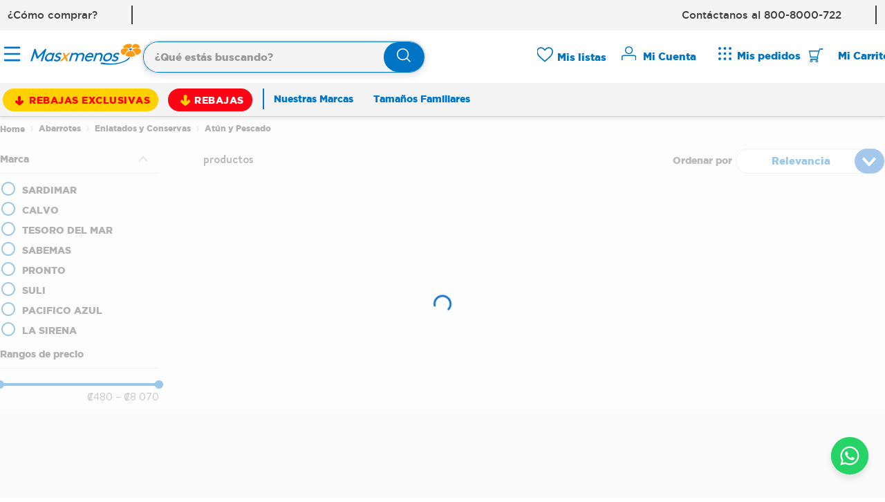

--- FILE ---
content_type: text/html; charset=utf-8
request_url: https://www.google.com/recaptcha/enterprise/anchor?ar=1&k=6LdV7CIpAAAAAPUrHXWlFArQ5hSiNQJk6Ja-vcYM&co=aHR0cHM6Ly93d3cubWFzeG1lbm9zLmNyOjQ0Mw..&hl=es-419&v=PoyoqOPhxBO7pBk68S4YbpHZ&size=invisible&anchor-ms=20000&execute-ms=30000&cb=1erwm8cqxdcf
body_size: 48914
content:
<!DOCTYPE HTML><html dir="ltr" lang="es-419"><head><meta http-equiv="Content-Type" content="text/html; charset=UTF-8">
<meta http-equiv="X-UA-Compatible" content="IE=edge">
<title>reCAPTCHA</title>
<style type="text/css">
/* cyrillic-ext */
@font-face {
  font-family: 'Roboto';
  font-style: normal;
  font-weight: 400;
  font-stretch: 100%;
  src: url(//fonts.gstatic.com/s/roboto/v48/KFO7CnqEu92Fr1ME7kSn66aGLdTylUAMa3GUBHMdazTgWw.woff2) format('woff2');
  unicode-range: U+0460-052F, U+1C80-1C8A, U+20B4, U+2DE0-2DFF, U+A640-A69F, U+FE2E-FE2F;
}
/* cyrillic */
@font-face {
  font-family: 'Roboto';
  font-style: normal;
  font-weight: 400;
  font-stretch: 100%;
  src: url(//fonts.gstatic.com/s/roboto/v48/KFO7CnqEu92Fr1ME7kSn66aGLdTylUAMa3iUBHMdazTgWw.woff2) format('woff2');
  unicode-range: U+0301, U+0400-045F, U+0490-0491, U+04B0-04B1, U+2116;
}
/* greek-ext */
@font-face {
  font-family: 'Roboto';
  font-style: normal;
  font-weight: 400;
  font-stretch: 100%;
  src: url(//fonts.gstatic.com/s/roboto/v48/KFO7CnqEu92Fr1ME7kSn66aGLdTylUAMa3CUBHMdazTgWw.woff2) format('woff2');
  unicode-range: U+1F00-1FFF;
}
/* greek */
@font-face {
  font-family: 'Roboto';
  font-style: normal;
  font-weight: 400;
  font-stretch: 100%;
  src: url(//fonts.gstatic.com/s/roboto/v48/KFO7CnqEu92Fr1ME7kSn66aGLdTylUAMa3-UBHMdazTgWw.woff2) format('woff2');
  unicode-range: U+0370-0377, U+037A-037F, U+0384-038A, U+038C, U+038E-03A1, U+03A3-03FF;
}
/* math */
@font-face {
  font-family: 'Roboto';
  font-style: normal;
  font-weight: 400;
  font-stretch: 100%;
  src: url(//fonts.gstatic.com/s/roboto/v48/KFO7CnqEu92Fr1ME7kSn66aGLdTylUAMawCUBHMdazTgWw.woff2) format('woff2');
  unicode-range: U+0302-0303, U+0305, U+0307-0308, U+0310, U+0312, U+0315, U+031A, U+0326-0327, U+032C, U+032F-0330, U+0332-0333, U+0338, U+033A, U+0346, U+034D, U+0391-03A1, U+03A3-03A9, U+03B1-03C9, U+03D1, U+03D5-03D6, U+03F0-03F1, U+03F4-03F5, U+2016-2017, U+2034-2038, U+203C, U+2040, U+2043, U+2047, U+2050, U+2057, U+205F, U+2070-2071, U+2074-208E, U+2090-209C, U+20D0-20DC, U+20E1, U+20E5-20EF, U+2100-2112, U+2114-2115, U+2117-2121, U+2123-214F, U+2190, U+2192, U+2194-21AE, U+21B0-21E5, U+21F1-21F2, U+21F4-2211, U+2213-2214, U+2216-22FF, U+2308-230B, U+2310, U+2319, U+231C-2321, U+2336-237A, U+237C, U+2395, U+239B-23B7, U+23D0, U+23DC-23E1, U+2474-2475, U+25AF, U+25B3, U+25B7, U+25BD, U+25C1, U+25CA, U+25CC, U+25FB, U+266D-266F, U+27C0-27FF, U+2900-2AFF, U+2B0E-2B11, U+2B30-2B4C, U+2BFE, U+3030, U+FF5B, U+FF5D, U+1D400-1D7FF, U+1EE00-1EEFF;
}
/* symbols */
@font-face {
  font-family: 'Roboto';
  font-style: normal;
  font-weight: 400;
  font-stretch: 100%;
  src: url(//fonts.gstatic.com/s/roboto/v48/KFO7CnqEu92Fr1ME7kSn66aGLdTylUAMaxKUBHMdazTgWw.woff2) format('woff2');
  unicode-range: U+0001-000C, U+000E-001F, U+007F-009F, U+20DD-20E0, U+20E2-20E4, U+2150-218F, U+2190, U+2192, U+2194-2199, U+21AF, U+21E6-21F0, U+21F3, U+2218-2219, U+2299, U+22C4-22C6, U+2300-243F, U+2440-244A, U+2460-24FF, U+25A0-27BF, U+2800-28FF, U+2921-2922, U+2981, U+29BF, U+29EB, U+2B00-2BFF, U+4DC0-4DFF, U+FFF9-FFFB, U+10140-1018E, U+10190-1019C, U+101A0, U+101D0-101FD, U+102E0-102FB, U+10E60-10E7E, U+1D2C0-1D2D3, U+1D2E0-1D37F, U+1F000-1F0FF, U+1F100-1F1AD, U+1F1E6-1F1FF, U+1F30D-1F30F, U+1F315, U+1F31C, U+1F31E, U+1F320-1F32C, U+1F336, U+1F378, U+1F37D, U+1F382, U+1F393-1F39F, U+1F3A7-1F3A8, U+1F3AC-1F3AF, U+1F3C2, U+1F3C4-1F3C6, U+1F3CA-1F3CE, U+1F3D4-1F3E0, U+1F3ED, U+1F3F1-1F3F3, U+1F3F5-1F3F7, U+1F408, U+1F415, U+1F41F, U+1F426, U+1F43F, U+1F441-1F442, U+1F444, U+1F446-1F449, U+1F44C-1F44E, U+1F453, U+1F46A, U+1F47D, U+1F4A3, U+1F4B0, U+1F4B3, U+1F4B9, U+1F4BB, U+1F4BF, U+1F4C8-1F4CB, U+1F4D6, U+1F4DA, U+1F4DF, U+1F4E3-1F4E6, U+1F4EA-1F4ED, U+1F4F7, U+1F4F9-1F4FB, U+1F4FD-1F4FE, U+1F503, U+1F507-1F50B, U+1F50D, U+1F512-1F513, U+1F53E-1F54A, U+1F54F-1F5FA, U+1F610, U+1F650-1F67F, U+1F687, U+1F68D, U+1F691, U+1F694, U+1F698, U+1F6AD, U+1F6B2, U+1F6B9-1F6BA, U+1F6BC, U+1F6C6-1F6CF, U+1F6D3-1F6D7, U+1F6E0-1F6EA, U+1F6F0-1F6F3, U+1F6F7-1F6FC, U+1F700-1F7FF, U+1F800-1F80B, U+1F810-1F847, U+1F850-1F859, U+1F860-1F887, U+1F890-1F8AD, U+1F8B0-1F8BB, U+1F8C0-1F8C1, U+1F900-1F90B, U+1F93B, U+1F946, U+1F984, U+1F996, U+1F9E9, U+1FA00-1FA6F, U+1FA70-1FA7C, U+1FA80-1FA89, U+1FA8F-1FAC6, U+1FACE-1FADC, U+1FADF-1FAE9, U+1FAF0-1FAF8, U+1FB00-1FBFF;
}
/* vietnamese */
@font-face {
  font-family: 'Roboto';
  font-style: normal;
  font-weight: 400;
  font-stretch: 100%;
  src: url(//fonts.gstatic.com/s/roboto/v48/KFO7CnqEu92Fr1ME7kSn66aGLdTylUAMa3OUBHMdazTgWw.woff2) format('woff2');
  unicode-range: U+0102-0103, U+0110-0111, U+0128-0129, U+0168-0169, U+01A0-01A1, U+01AF-01B0, U+0300-0301, U+0303-0304, U+0308-0309, U+0323, U+0329, U+1EA0-1EF9, U+20AB;
}
/* latin-ext */
@font-face {
  font-family: 'Roboto';
  font-style: normal;
  font-weight: 400;
  font-stretch: 100%;
  src: url(//fonts.gstatic.com/s/roboto/v48/KFO7CnqEu92Fr1ME7kSn66aGLdTylUAMa3KUBHMdazTgWw.woff2) format('woff2');
  unicode-range: U+0100-02BA, U+02BD-02C5, U+02C7-02CC, U+02CE-02D7, U+02DD-02FF, U+0304, U+0308, U+0329, U+1D00-1DBF, U+1E00-1E9F, U+1EF2-1EFF, U+2020, U+20A0-20AB, U+20AD-20C0, U+2113, U+2C60-2C7F, U+A720-A7FF;
}
/* latin */
@font-face {
  font-family: 'Roboto';
  font-style: normal;
  font-weight: 400;
  font-stretch: 100%;
  src: url(//fonts.gstatic.com/s/roboto/v48/KFO7CnqEu92Fr1ME7kSn66aGLdTylUAMa3yUBHMdazQ.woff2) format('woff2');
  unicode-range: U+0000-00FF, U+0131, U+0152-0153, U+02BB-02BC, U+02C6, U+02DA, U+02DC, U+0304, U+0308, U+0329, U+2000-206F, U+20AC, U+2122, U+2191, U+2193, U+2212, U+2215, U+FEFF, U+FFFD;
}
/* cyrillic-ext */
@font-face {
  font-family: 'Roboto';
  font-style: normal;
  font-weight: 500;
  font-stretch: 100%;
  src: url(//fonts.gstatic.com/s/roboto/v48/KFO7CnqEu92Fr1ME7kSn66aGLdTylUAMa3GUBHMdazTgWw.woff2) format('woff2');
  unicode-range: U+0460-052F, U+1C80-1C8A, U+20B4, U+2DE0-2DFF, U+A640-A69F, U+FE2E-FE2F;
}
/* cyrillic */
@font-face {
  font-family: 'Roboto';
  font-style: normal;
  font-weight: 500;
  font-stretch: 100%;
  src: url(//fonts.gstatic.com/s/roboto/v48/KFO7CnqEu92Fr1ME7kSn66aGLdTylUAMa3iUBHMdazTgWw.woff2) format('woff2');
  unicode-range: U+0301, U+0400-045F, U+0490-0491, U+04B0-04B1, U+2116;
}
/* greek-ext */
@font-face {
  font-family: 'Roboto';
  font-style: normal;
  font-weight: 500;
  font-stretch: 100%;
  src: url(//fonts.gstatic.com/s/roboto/v48/KFO7CnqEu92Fr1ME7kSn66aGLdTylUAMa3CUBHMdazTgWw.woff2) format('woff2');
  unicode-range: U+1F00-1FFF;
}
/* greek */
@font-face {
  font-family: 'Roboto';
  font-style: normal;
  font-weight: 500;
  font-stretch: 100%;
  src: url(//fonts.gstatic.com/s/roboto/v48/KFO7CnqEu92Fr1ME7kSn66aGLdTylUAMa3-UBHMdazTgWw.woff2) format('woff2');
  unicode-range: U+0370-0377, U+037A-037F, U+0384-038A, U+038C, U+038E-03A1, U+03A3-03FF;
}
/* math */
@font-face {
  font-family: 'Roboto';
  font-style: normal;
  font-weight: 500;
  font-stretch: 100%;
  src: url(//fonts.gstatic.com/s/roboto/v48/KFO7CnqEu92Fr1ME7kSn66aGLdTylUAMawCUBHMdazTgWw.woff2) format('woff2');
  unicode-range: U+0302-0303, U+0305, U+0307-0308, U+0310, U+0312, U+0315, U+031A, U+0326-0327, U+032C, U+032F-0330, U+0332-0333, U+0338, U+033A, U+0346, U+034D, U+0391-03A1, U+03A3-03A9, U+03B1-03C9, U+03D1, U+03D5-03D6, U+03F0-03F1, U+03F4-03F5, U+2016-2017, U+2034-2038, U+203C, U+2040, U+2043, U+2047, U+2050, U+2057, U+205F, U+2070-2071, U+2074-208E, U+2090-209C, U+20D0-20DC, U+20E1, U+20E5-20EF, U+2100-2112, U+2114-2115, U+2117-2121, U+2123-214F, U+2190, U+2192, U+2194-21AE, U+21B0-21E5, U+21F1-21F2, U+21F4-2211, U+2213-2214, U+2216-22FF, U+2308-230B, U+2310, U+2319, U+231C-2321, U+2336-237A, U+237C, U+2395, U+239B-23B7, U+23D0, U+23DC-23E1, U+2474-2475, U+25AF, U+25B3, U+25B7, U+25BD, U+25C1, U+25CA, U+25CC, U+25FB, U+266D-266F, U+27C0-27FF, U+2900-2AFF, U+2B0E-2B11, U+2B30-2B4C, U+2BFE, U+3030, U+FF5B, U+FF5D, U+1D400-1D7FF, U+1EE00-1EEFF;
}
/* symbols */
@font-face {
  font-family: 'Roboto';
  font-style: normal;
  font-weight: 500;
  font-stretch: 100%;
  src: url(//fonts.gstatic.com/s/roboto/v48/KFO7CnqEu92Fr1ME7kSn66aGLdTylUAMaxKUBHMdazTgWw.woff2) format('woff2');
  unicode-range: U+0001-000C, U+000E-001F, U+007F-009F, U+20DD-20E0, U+20E2-20E4, U+2150-218F, U+2190, U+2192, U+2194-2199, U+21AF, U+21E6-21F0, U+21F3, U+2218-2219, U+2299, U+22C4-22C6, U+2300-243F, U+2440-244A, U+2460-24FF, U+25A0-27BF, U+2800-28FF, U+2921-2922, U+2981, U+29BF, U+29EB, U+2B00-2BFF, U+4DC0-4DFF, U+FFF9-FFFB, U+10140-1018E, U+10190-1019C, U+101A0, U+101D0-101FD, U+102E0-102FB, U+10E60-10E7E, U+1D2C0-1D2D3, U+1D2E0-1D37F, U+1F000-1F0FF, U+1F100-1F1AD, U+1F1E6-1F1FF, U+1F30D-1F30F, U+1F315, U+1F31C, U+1F31E, U+1F320-1F32C, U+1F336, U+1F378, U+1F37D, U+1F382, U+1F393-1F39F, U+1F3A7-1F3A8, U+1F3AC-1F3AF, U+1F3C2, U+1F3C4-1F3C6, U+1F3CA-1F3CE, U+1F3D4-1F3E0, U+1F3ED, U+1F3F1-1F3F3, U+1F3F5-1F3F7, U+1F408, U+1F415, U+1F41F, U+1F426, U+1F43F, U+1F441-1F442, U+1F444, U+1F446-1F449, U+1F44C-1F44E, U+1F453, U+1F46A, U+1F47D, U+1F4A3, U+1F4B0, U+1F4B3, U+1F4B9, U+1F4BB, U+1F4BF, U+1F4C8-1F4CB, U+1F4D6, U+1F4DA, U+1F4DF, U+1F4E3-1F4E6, U+1F4EA-1F4ED, U+1F4F7, U+1F4F9-1F4FB, U+1F4FD-1F4FE, U+1F503, U+1F507-1F50B, U+1F50D, U+1F512-1F513, U+1F53E-1F54A, U+1F54F-1F5FA, U+1F610, U+1F650-1F67F, U+1F687, U+1F68D, U+1F691, U+1F694, U+1F698, U+1F6AD, U+1F6B2, U+1F6B9-1F6BA, U+1F6BC, U+1F6C6-1F6CF, U+1F6D3-1F6D7, U+1F6E0-1F6EA, U+1F6F0-1F6F3, U+1F6F7-1F6FC, U+1F700-1F7FF, U+1F800-1F80B, U+1F810-1F847, U+1F850-1F859, U+1F860-1F887, U+1F890-1F8AD, U+1F8B0-1F8BB, U+1F8C0-1F8C1, U+1F900-1F90B, U+1F93B, U+1F946, U+1F984, U+1F996, U+1F9E9, U+1FA00-1FA6F, U+1FA70-1FA7C, U+1FA80-1FA89, U+1FA8F-1FAC6, U+1FACE-1FADC, U+1FADF-1FAE9, U+1FAF0-1FAF8, U+1FB00-1FBFF;
}
/* vietnamese */
@font-face {
  font-family: 'Roboto';
  font-style: normal;
  font-weight: 500;
  font-stretch: 100%;
  src: url(//fonts.gstatic.com/s/roboto/v48/KFO7CnqEu92Fr1ME7kSn66aGLdTylUAMa3OUBHMdazTgWw.woff2) format('woff2');
  unicode-range: U+0102-0103, U+0110-0111, U+0128-0129, U+0168-0169, U+01A0-01A1, U+01AF-01B0, U+0300-0301, U+0303-0304, U+0308-0309, U+0323, U+0329, U+1EA0-1EF9, U+20AB;
}
/* latin-ext */
@font-face {
  font-family: 'Roboto';
  font-style: normal;
  font-weight: 500;
  font-stretch: 100%;
  src: url(//fonts.gstatic.com/s/roboto/v48/KFO7CnqEu92Fr1ME7kSn66aGLdTylUAMa3KUBHMdazTgWw.woff2) format('woff2');
  unicode-range: U+0100-02BA, U+02BD-02C5, U+02C7-02CC, U+02CE-02D7, U+02DD-02FF, U+0304, U+0308, U+0329, U+1D00-1DBF, U+1E00-1E9F, U+1EF2-1EFF, U+2020, U+20A0-20AB, U+20AD-20C0, U+2113, U+2C60-2C7F, U+A720-A7FF;
}
/* latin */
@font-face {
  font-family: 'Roboto';
  font-style: normal;
  font-weight: 500;
  font-stretch: 100%;
  src: url(//fonts.gstatic.com/s/roboto/v48/KFO7CnqEu92Fr1ME7kSn66aGLdTylUAMa3yUBHMdazQ.woff2) format('woff2');
  unicode-range: U+0000-00FF, U+0131, U+0152-0153, U+02BB-02BC, U+02C6, U+02DA, U+02DC, U+0304, U+0308, U+0329, U+2000-206F, U+20AC, U+2122, U+2191, U+2193, U+2212, U+2215, U+FEFF, U+FFFD;
}
/* cyrillic-ext */
@font-face {
  font-family: 'Roboto';
  font-style: normal;
  font-weight: 900;
  font-stretch: 100%;
  src: url(//fonts.gstatic.com/s/roboto/v48/KFO7CnqEu92Fr1ME7kSn66aGLdTylUAMa3GUBHMdazTgWw.woff2) format('woff2');
  unicode-range: U+0460-052F, U+1C80-1C8A, U+20B4, U+2DE0-2DFF, U+A640-A69F, U+FE2E-FE2F;
}
/* cyrillic */
@font-face {
  font-family: 'Roboto';
  font-style: normal;
  font-weight: 900;
  font-stretch: 100%;
  src: url(//fonts.gstatic.com/s/roboto/v48/KFO7CnqEu92Fr1ME7kSn66aGLdTylUAMa3iUBHMdazTgWw.woff2) format('woff2');
  unicode-range: U+0301, U+0400-045F, U+0490-0491, U+04B0-04B1, U+2116;
}
/* greek-ext */
@font-face {
  font-family: 'Roboto';
  font-style: normal;
  font-weight: 900;
  font-stretch: 100%;
  src: url(//fonts.gstatic.com/s/roboto/v48/KFO7CnqEu92Fr1ME7kSn66aGLdTylUAMa3CUBHMdazTgWw.woff2) format('woff2');
  unicode-range: U+1F00-1FFF;
}
/* greek */
@font-face {
  font-family: 'Roboto';
  font-style: normal;
  font-weight: 900;
  font-stretch: 100%;
  src: url(//fonts.gstatic.com/s/roboto/v48/KFO7CnqEu92Fr1ME7kSn66aGLdTylUAMa3-UBHMdazTgWw.woff2) format('woff2');
  unicode-range: U+0370-0377, U+037A-037F, U+0384-038A, U+038C, U+038E-03A1, U+03A3-03FF;
}
/* math */
@font-face {
  font-family: 'Roboto';
  font-style: normal;
  font-weight: 900;
  font-stretch: 100%;
  src: url(//fonts.gstatic.com/s/roboto/v48/KFO7CnqEu92Fr1ME7kSn66aGLdTylUAMawCUBHMdazTgWw.woff2) format('woff2');
  unicode-range: U+0302-0303, U+0305, U+0307-0308, U+0310, U+0312, U+0315, U+031A, U+0326-0327, U+032C, U+032F-0330, U+0332-0333, U+0338, U+033A, U+0346, U+034D, U+0391-03A1, U+03A3-03A9, U+03B1-03C9, U+03D1, U+03D5-03D6, U+03F0-03F1, U+03F4-03F5, U+2016-2017, U+2034-2038, U+203C, U+2040, U+2043, U+2047, U+2050, U+2057, U+205F, U+2070-2071, U+2074-208E, U+2090-209C, U+20D0-20DC, U+20E1, U+20E5-20EF, U+2100-2112, U+2114-2115, U+2117-2121, U+2123-214F, U+2190, U+2192, U+2194-21AE, U+21B0-21E5, U+21F1-21F2, U+21F4-2211, U+2213-2214, U+2216-22FF, U+2308-230B, U+2310, U+2319, U+231C-2321, U+2336-237A, U+237C, U+2395, U+239B-23B7, U+23D0, U+23DC-23E1, U+2474-2475, U+25AF, U+25B3, U+25B7, U+25BD, U+25C1, U+25CA, U+25CC, U+25FB, U+266D-266F, U+27C0-27FF, U+2900-2AFF, U+2B0E-2B11, U+2B30-2B4C, U+2BFE, U+3030, U+FF5B, U+FF5D, U+1D400-1D7FF, U+1EE00-1EEFF;
}
/* symbols */
@font-face {
  font-family: 'Roboto';
  font-style: normal;
  font-weight: 900;
  font-stretch: 100%;
  src: url(//fonts.gstatic.com/s/roboto/v48/KFO7CnqEu92Fr1ME7kSn66aGLdTylUAMaxKUBHMdazTgWw.woff2) format('woff2');
  unicode-range: U+0001-000C, U+000E-001F, U+007F-009F, U+20DD-20E0, U+20E2-20E4, U+2150-218F, U+2190, U+2192, U+2194-2199, U+21AF, U+21E6-21F0, U+21F3, U+2218-2219, U+2299, U+22C4-22C6, U+2300-243F, U+2440-244A, U+2460-24FF, U+25A0-27BF, U+2800-28FF, U+2921-2922, U+2981, U+29BF, U+29EB, U+2B00-2BFF, U+4DC0-4DFF, U+FFF9-FFFB, U+10140-1018E, U+10190-1019C, U+101A0, U+101D0-101FD, U+102E0-102FB, U+10E60-10E7E, U+1D2C0-1D2D3, U+1D2E0-1D37F, U+1F000-1F0FF, U+1F100-1F1AD, U+1F1E6-1F1FF, U+1F30D-1F30F, U+1F315, U+1F31C, U+1F31E, U+1F320-1F32C, U+1F336, U+1F378, U+1F37D, U+1F382, U+1F393-1F39F, U+1F3A7-1F3A8, U+1F3AC-1F3AF, U+1F3C2, U+1F3C4-1F3C6, U+1F3CA-1F3CE, U+1F3D4-1F3E0, U+1F3ED, U+1F3F1-1F3F3, U+1F3F5-1F3F7, U+1F408, U+1F415, U+1F41F, U+1F426, U+1F43F, U+1F441-1F442, U+1F444, U+1F446-1F449, U+1F44C-1F44E, U+1F453, U+1F46A, U+1F47D, U+1F4A3, U+1F4B0, U+1F4B3, U+1F4B9, U+1F4BB, U+1F4BF, U+1F4C8-1F4CB, U+1F4D6, U+1F4DA, U+1F4DF, U+1F4E3-1F4E6, U+1F4EA-1F4ED, U+1F4F7, U+1F4F9-1F4FB, U+1F4FD-1F4FE, U+1F503, U+1F507-1F50B, U+1F50D, U+1F512-1F513, U+1F53E-1F54A, U+1F54F-1F5FA, U+1F610, U+1F650-1F67F, U+1F687, U+1F68D, U+1F691, U+1F694, U+1F698, U+1F6AD, U+1F6B2, U+1F6B9-1F6BA, U+1F6BC, U+1F6C6-1F6CF, U+1F6D3-1F6D7, U+1F6E0-1F6EA, U+1F6F0-1F6F3, U+1F6F7-1F6FC, U+1F700-1F7FF, U+1F800-1F80B, U+1F810-1F847, U+1F850-1F859, U+1F860-1F887, U+1F890-1F8AD, U+1F8B0-1F8BB, U+1F8C0-1F8C1, U+1F900-1F90B, U+1F93B, U+1F946, U+1F984, U+1F996, U+1F9E9, U+1FA00-1FA6F, U+1FA70-1FA7C, U+1FA80-1FA89, U+1FA8F-1FAC6, U+1FACE-1FADC, U+1FADF-1FAE9, U+1FAF0-1FAF8, U+1FB00-1FBFF;
}
/* vietnamese */
@font-face {
  font-family: 'Roboto';
  font-style: normal;
  font-weight: 900;
  font-stretch: 100%;
  src: url(//fonts.gstatic.com/s/roboto/v48/KFO7CnqEu92Fr1ME7kSn66aGLdTylUAMa3OUBHMdazTgWw.woff2) format('woff2');
  unicode-range: U+0102-0103, U+0110-0111, U+0128-0129, U+0168-0169, U+01A0-01A1, U+01AF-01B0, U+0300-0301, U+0303-0304, U+0308-0309, U+0323, U+0329, U+1EA0-1EF9, U+20AB;
}
/* latin-ext */
@font-face {
  font-family: 'Roboto';
  font-style: normal;
  font-weight: 900;
  font-stretch: 100%;
  src: url(//fonts.gstatic.com/s/roboto/v48/KFO7CnqEu92Fr1ME7kSn66aGLdTylUAMa3KUBHMdazTgWw.woff2) format('woff2');
  unicode-range: U+0100-02BA, U+02BD-02C5, U+02C7-02CC, U+02CE-02D7, U+02DD-02FF, U+0304, U+0308, U+0329, U+1D00-1DBF, U+1E00-1E9F, U+1EF2-1EFF, U+2020, U+20A0-20AB, U+20AD-20C0, U+2113, U+2C60-2C7F, U+A720-A7FF;
}
/* latin */
@font-face {
  font-family: 'Roboto';
  font-style: normal;
  font-weight: 900;
  font-stretch: 100%;
  src: url(//fonts.gstatic.com/s/roboto/v48/KFO7CnqEu92Fr1ME7kSn66aGLdTylUAMa3yUBHMdazQ.woff2) format('woff2');
  unicode-range: U+0000-00FF, U+0131, U+0152-0153, U+02BB-02BC, U+02C6, U+02DA, U+02DC, U+0304, U+0308, U+0329, U+2000-206F, U+20AC, U+2122, U+2191, U+2193, U+2212, U+2215, U+FEFF, U+FFFD;
}

</style>
<link rel="stylesheet" type="text/css" href="https://www.gstatic.com/recaptcha/releases/PoyoqOPhxBO7pBk68S4YbpHZ/styles__ltr.css">
<script nonce="h78xvYYWMfLAfVwq9xoCIA" type="text/javascript">window['__recaptcha_api'] = 'https://www.google.com/recaptcha/enterprise/';</script>
<script type="text/javascript" src="https://www.gstatic.com/recaptcha/releases/PoyoqOPhxBO7pBk68S4YbpHZ/recaptcha__es_419.js" nonce="h78xvYYWMfLAfVwq9xoCIA">
      
    </script></head>
<body><div id="rc-anchor-alert" class="rc-anchor-alert"></div>
<input type="hidden" id="recaptcha-token" value="[base64]">
<script type="text/javascript" nonce="h78xvYYWMfLAfVwq9xoCIA">
      recaptcha.anchor.Main.init("[\x22ainput\x22,[\x22bgdata\x22,\x22\x22,\[base64]/[base64]/UltIKytdPWE6KGE8MjA0OD9SW0grK109YT4+NnwxOTI6KChhJjY0NTEyKT09NTUyOTYmJnErMTxoLmxlbmd0aCYmKGguY2hhckNvZGVBdChxKzEpJjY0NTEyKT09NTYzMjA/[base64]/MjU1OlI/[base64]/[base64]/[base64]/[base64]/[base64]/[base64]/[base64]/[base64]/[base64]/[base64]\x22,\[base64]\x22,\x22azhudUHDsi/DjkjCucK9wrHClEHDp8OdSsKbZ8O9PjYbwrovJE8LwrISwq3Cg8ODwqJtR2TDg8O5wpvCrW/Dt8OlwoJleMOwwrl+GcOMVBXCuQVMwq1lRnLDqD7CmSbCsMOtP8KIG27DrMOfwpjDjkZ7w5bCjcOWwpXCqMOnV8KeN0ldNcKfw7hoCDbCpVXCoGbDrcOpLF0mwplFQAFpVsKmwpXCvsOLe1DCnw8HWCwxEH/DlXIyLDbDknzDqBpGDF/Cu8OkwojDqsKIwrnCm3UYw5XCtcKEwpc8DcOqV8KJw4oFw4RLw6HDtsOFwp5YH1Nha8KLWgA4w755wqZ5filiaw7CukjCpcKXwrJHOC8fwqrCqsOYw4oSw5DCh8OMwqgwWsOGSHrDlgQ9enLDiE7DvMO/wq0AwpJMKRJBwofCnhBfR1lRYsORw4jDgjrDkMOAOMOrFRZWU2DCiH/CvsOyw7DCuzPClcK/M8KUw6cmw4PDjsOIw7xSFcOnFcOHw6rCrCVQJwfDjB/CoG/DkcKaaMOvIQ8nw4B5GWrCtcKPFcK0w7clwqocw6kUwrTDv8KXwp7DhHcPOU/Dt8Oww6DDmcOrwrvDpBdIwo5Zw6LDsWbCjcOXb8KhwpPDosKQQMOgbFMtB8OVwqjDjgPDtsOTWMKCw5pTwpcbwp/[base64]/wpRVV8OkwoPCuQwrwqtBCT5gwpvCimLDscK9RMOjw53DiTokdjPDmTZ2bFbDrG5Gw6IsXcORwrNnZsKewoobwosUBcK0CsKRw6XDtsKpwoQTLk3DnkHCm2YJRVIew7oOwoTCisKxw6Q9TcOow5PCvDrCqynDhnzCncKpwo9Cw7zDmsOPUcORd8KZwosfwr4zPj/DsMO3wozCssKVG2jDncK4wrnDkzcLw6ETw488w5FpD2hHw6HDv8KRWxhaw59bVyRAKsKvQsOrwqcuX3PDrcOvemTCskUCM8OzL1DCicOtIsKxSDBYalLDvMKGa2ROw77CrBTCmsOtCRvDrcK/Hm5kw7x3wo8Xw5MKw4NncMOWMU/DpMKjJMOMGEFbwp/DphnCjMOtw6pzw4wLX8Ohw7Rgw5pAwrrDtcOQwoUqHkRzw6nDg8KDRMKLcjXCti9EwrfCk8K0w6AsDB55w6HDpsOufSlcwrHDqsKEZ8Oow6rDn0VkdWXCrcONf8KXw43DpCjCucO7wqLCmcO/fEJxVcK2wo8mwqPCiMKywq/CmCbDjsKlwoMbasOQwqd4AMKXwp9eMcKhCcKTw4ZxCcKhJ8ONwrLDk2Uxw5VQwp0hwpYTBMOyw6pzw74Uw49XwqfCvcOpwqYBPlnDvsK8w7shScKuw6w1wowDw57Cnl/CrzpZwp3Di8OGw4BFw40xBcKkScKAw73CuzDCiXbDhnbCnsKtfcOudMOHD8KeBsO0w6UEw7zCj8KSw4TCm8OBw5HDqsObZx8owqJqacOYHR/DoMKeW0rDtT81fcKCFcKhasK8w5lVw6ozw6hmw6VTGFUoYjbCqU4owrHDjsKIXxbDsizDgsOmwqI0wpHDulXDicOTP8KzEDghIcOhRcKbAyDDkz/Do0dEQcKrw5TDrcKjwpfDpCTDsMOew77DhEHCshNWw4h2w4ohwpVcw4bDvcKKw6PDvcOywr4xaywoBVDChcOWwpxTC8KVY00xw5YDw6XDssOwwoY3w5Raw6/[base64]/Dukg4KsKEwoZhwp7CosKKIzfCgsKiw63CmQU0w7DCmGkswps2GcK9wrsTHMKdE8KPaMOvf8KWw6vDrkTCtcK2DDMgNAfCrcOZdsKBTWI/[base64]/[base64]/DtmDDuSl7w7UeG8OYw75Zw65GBMOiOWoAbFEYTMOAREoYb8Kqw60LUjXCh3/DpC4nayE+w6TCtcK8bcKiw557WsKPwrA1XTrCvmTCnjN8wphjw4PCtzfDgcKdwrPDminCimHCnRVGBsODcsKYwokEaV3DrcKvLsKswrvCkVUIw6/DicKRUSFjwrwDdMK0w5Nxw5DDoGDDm1TDmm7DrT0lw4NveQ7DuUjDucOpw7NSJhrDu8KSUDQTwrnDlcKow5zCrhdUZsK5wqpKw5hDPcONM8OoScKxwrk+N8OFXsK/TsO/wqPCgcKfXjBWeidqFQZ6w6R9wrHDg8Ozf8OxYzDDrMKrS204YMO/CsKMw5/CtcKDWRBmw4PCnQ/[base64]/CpsOdwq9IwrnCh3shZyJia8KueMKCbGXDocOPw6BwHDA+w7LCq8KeHsKrcVHDr8OHYXotwq05f8OZc8KPwpI1w7h0HMOrw5pdwpAUwozDmMK3ADQMJMO2fx3Dvn7Dg8ODwqdCwps1w4kuwpTDnMObw4XCmUbDvlbDgcOCQsOORA9bFFXDok/Cg8KOEHlNQglXIG/CmjRwY0ANw4PCi8K1IMKLNAwWw7rDpH3DmQvClMOJw6XCiSEcacOtwr0PfcK7eiXCi37CrsKhwqZdwpfDii7Cp8OralMZw5vDrMO8YcODMMKwwpLDmWvCinVvf2DCvsKtwpTDo8K3EFLDtsOiwrHCpWMDXi/CqsK8RsOhLEHDncO4OsOIOlHDgsO4E8KuTlDDg8KbKcKAw6k+w5IFwprCqcK1RMKiw6sYw4ULRk/CqMO3bcKNwrfCv8O9wo1/wpDCgMOvZk8EwpzDnMKmw5tSw43DscKqw4URw5PCuHvDskljNRltw5IYwqzCgkPCjyLDgWtMb2olY8OePcO8wqvCjjrDnzPCgcOCY2F/bsKDY3IkwpMZBGF4woYTwrLCi8Kjw6zDpcOjWxNIw7PDn8KywrBNAsO6CFfCncKkw44jwrd8fjnDpcKlfBZJcx/DsSHCgSIdw5sDwqclOsONw559fsONwoo9cMOHw4EPC04EFQxjw4jCuA4OUVLDkXlOLsORWAkGOFsXXShgJMOPw6vCvMOUwq8swqImYcKVE8OuwolnwrnDi8OcOCMEMi/CnsOcw5JHesOuwoPCh0txw6HDuB/CgMKQBsKSwr1rAEsuHiVewo50exbCjMKOJMOqKMOfQ8KCwonDr8OEXX1VFD/CoMOhdmzCmFHDtxVcw5pWHsKXwrFfw5/DsXppw7/[base64]/c8OiDhdaw7TDosObSl1PdB7Dt8O4RFTCqMOLdipbXygEw6BzMnbDgMKtWsKswq9PwqXDmMOCSkLCoGl/djBJMcKmw6zDil/CsMOSwp4ZfmNVwqtyK8K6d8OqwqtlR1MVXcOfwqo8PG58I1PDgBPDpMOnOMOAw4QOw6VoUsKvw741L8KXwp0BGG/DqsK/[base64]/DmcOKw7HCscO1wofCvMOoRsObbBbDiDLClMOUG8ObwrIFChRMFwvDsCQUTUnCnB4Lw60fQ1hKDcKZwpPDgsOxwr7DoUbDh2PDhlV6QMOzVMKbwqt/GGnCp2l/w4UpwrHDqAczwq3Ckj/CjGc7am/CsyvDkmVjwocsPsOuO8KCfkPDpsOXw4LChMKSw7zClcOJPsK2YcKGwpxgwonDnsK9woICwp7DkMK8IEDCg00fwo7Djw7Cn3HCoMKqwqF0woTCimrDkCsaMcOyw5XCtcOLECbCrsOXwqcyw5HCkzHCocO6ccOUwqbDuMO/wqhrI8OiHsO6w4HDuSTCkMO0wo7CoG7Do2sVQcOpGsK3VcK3wosxwrfDgXQ7PMOlwprCvE96TsOrwrzDpsOaPMOEw6jDsMO5w7UrSnRmwpQmKsKnw7LCoUMKwrfCjUPCuwXCpcKsw5NVNMOqwpsVdU9vwp3Ct1JaUEMpccKxZsOMcg/CqHTCgXQjNQgKw6nCq3MWNMKHUcOhdlbDoXFYLsK1w6ciaMODwpV5fMKXwoDClnYjTExlPjgZPcKgw4LDv8KeZMKJw5dWw63CiRbCvQh/w7/CjiPCkMKyw4Izwo/DkBzCvnA8woVlw4rCr3YLw54Nw4XCu23CojdtJ0pIaQUqwojCjcOWc8KyZDRSfcO5wrvCvMOww4HCiMOnwrcpJgfDjwYHw5BWSMOAwprDsl/DgsK8w68Nw4/CisKKXR/CucKvw4LDp2I/N2jCicO6wrN4H1B7a8OLwpDCvcOjDnMdwrfCscOrw4zCp8KywoodLcOZSsO2w5U+w6LDhlksaQY/RsOuSC7DrMOTZEErw6bCncKJw4xILh/CsXvCj8OQDMOdRCDCvDxGw6MOH3jDjcOVRsKIHERmacKcF3Z3wocaw6LCt8O9YxPCj3Rqw7nDgsOowrlVwo3DkcKFwr/DtRvCogZjw7HDvMKlwrwHL19Jw4d9w4gFw7XDp2h3dwDCvx3DlzVoEAEzMcOCRWRTwrRRdxtbfTnDnH8Hwo/[base64]/wqALwq/CkS4ZIMO2EiZPWMOEwo3DpgV7wp1NcHLDoSzDhQ/[base64]/VF/DtyTCpMO+KB1vw7UWBhLDpsKxw6pgw5Z+XcK5w5QgwrDDhsO3woA+akJkdwXDn8KsNRDDl8Kcwq7CucOEw6AVZsKLe35kLRPDhcOMw6hCGSzDo8K2wqgEOz8/wpltH37DnVLCsk0uw6TDhFfCuMOIA8Kjw5Mpwpcrc2MDfRokw7PDtE0Sw4DDp17DjAk+c2jDgMKodVDCksOITMO4w5o/wqPChzgnwr5Bw4JAw4nDtcOpZX7DlMKSw7XDhDnCj8OLw7fCk8KyTsOSwqTCtgQ8acOMw55/[base64]/DqcOqNsOuPS0zwqZiPWrDtMOrwr1Mw6jDnnvDnnfCisObWsK7w4cpw759dGHDsUnDqhlpTkHCtFnCosOBEXDDqgVPw6LCjsKQw5jCiGY6w7t1BRLCsSdbwo3DlMOjPsOeWw8LN0bCvHzClcOkwoDDjsOvwojDtcOQwoxaw4bCvcOjRwE8wpB8wrDCuW/[base64]/w55pwo/DrMOSw44Hw4/[base64]/CisOCc3wfG8K6KMKwKRgMZsO1IcOCT8K2A8OQUC0KI3MsRcOcEjoRahTDlmRKw69Sdi1hS8KuYWfCvwh/[base64]/wr/CkDtCRxHCnRNFw4jDhUIawqvCmsOuwo/Dk13Cuy7Cp2FFIjQYw5LDrxYGwoTCuMODwqnCq2wkwp5aHg/CjmBKwpfCqcKxKC/CtsKzagXCoUXCucOQw5fDo8KdwrzDj8KbT3LCrsOzOg0Ue8OFwqDDshYpbigmQsKNWMKab1rCuGXDvMO/Vj7DisKTOMKlJ8Kqwoo/[base64]/wrtCwoFfwozDqgAoKW0WDsKpwpl2w7lJwoQtwo7ClcKFEsOfHcKTDFB3DS9BwrQHdsK1PcOuasO1w6Mlw5MCw7vCkQJ1VcKjw7LDmsOlwpFYw6/[base64]/DiVrCpcOCc8OfZcKkw7s7UDtfwo9EwojCgcOewop0w5Z8GmkiHQPCn8Keb8KHw7zCjsKTw7txwosyCcORM2rCvsK3w6PCpcOAwpY3H8KwegvCu8KHwp7CvnZye8KwcSjDoF7ClcO0AEsjw54EMcOpwo/Cml9VCTRJwrvClC3Ds8KLw5DCtRPDg8OfNh/DqmcQw5tXw7LCs2TDqsOBwqTCrMKPdwYJA8OlFF0cw5DDv8KnSH4iw7ISw6/[base64]/CrcOfwoAXwqrDqiXDujrCvsOoNcKbTzw+XDFWwrTDozkZw7jDmMKBwqzDkjx7CUjCtsO3GsKowolAXEE+aMK/LsKJIHp6bC/CoMOie1Ejwopowp55KMKdw6/DnMOZO8OOw4M0ZMOMwonCs0TDn014fwlFdcOSw549w6ddZnsrw7vDrWnCkcO7LcOdUgDCk8K6w7Qfw4gNSMKUL2nDgHHCvMOfwrxRSsKhWWYKw5/CtsOzw5VFw6vDicKNf8OWOBB8wrFrHlNcwql9wqDDjTzDkCrClcKTwqjDo8KGUBLDg8ONaEQXw4PCoARQwodgfwV4w6TDpsORw4LCisKxJMKQwpDCh8KgQMOAUMOvB8O0wrUmU8O+M8KSB8KqHXjDrlvCj27Cp8OJPB/Du8K0dU7CqsO0FMKVasOAG8Ohw4DCmDXDvcOcwo4xD8OkWsOpBGIifcOow4PClMKiw7pdwq3DhCXChMOpbivCm8KQJlpEwqLCmcKFwoIwwp/ChjLCicOew71fwpTCs8KsOcK0w5I8Y08LFnvDtsKoHsORwp3CsG/Ds8KVwqHCpcKgwoDDijMXHTDCixHCkXAFHwVBwrcde8K5FBN6w5HCoTPCsXDDmMOkAsOqw6E4fcOXw5DCpVjDj3clw5DCisOiJGsEw4/CpGtoJMKhJnnCnMKkB8O/w5gfw5YQw5kBw4DDl2HCpsKdw4N7wozCl8KvwpRPIDzDhRXCq8OGwoRQw6TCpGnCqMOtwr/CvwUfc8OIwpF6w7IJw5N1Y17DmUx0awjCq8OgwqvDtllww7tew7p2w7bCp8Obe8OKJFPDvsKpw4HDt8OPfcOdeg3DjRhwZcKoK0JGw5/[base64]/CkMOEw4EOwpLCo8OuL8KUw6rCqFDCgl5XwqrDmMOXw5rDsnzClMOnw5vCicKAEcO+GsKQa8KLw4jDnMKKRMOSw5LDmMKMwow5GSjDol3Co3JRw500LsKPw7onI8OWw7h0TMOGG8K8wroJw6V+QTTClcKtdwLDtxnCjxTCoMKeF8Owwqw/[base64]/[base64]/N0oVwo/DpjHCmMKiaj5uSjwuQgDCvgVibXgkw5s9D0EUe8OWwpsXwqDCpsOOw6TDtsOYLAgVwrLDgcOUF1Rgw5/DlQJKb8KwVid8GjnCqsOdw73ClsKCSMO3AWsawrRmTSLDm8Olek/CjMO2Q8K3aVbDjcKLCylcPMOZSzXCq8OGXMOMwpbCihwNw4nChlx4LcKjMcK+cgYnw6/[base64]/DtMOPwrbDrMOuworDjQTDp8KCw5/CnUIGGUYmWDArLsKeJm88Vhs7DDfCoXfDqkFuw5XDozcgesOSw6MYw67CkzrCnirDgcKZw6pHJ1cObMO4bgPCnsO/KS/DucKGw7pgwrEgGsOZw5hEG8O3LAZVR8OuwrXDiDAiw5vCrxfDhU/CqnDChsONwodjwpDCnx7DpQJow4AOwqbCtcODwocOalTDtcOAWxZwCV1Nwq8qGU7Cp8OudsKQAH1gwpVgwrNGIsKMR8O3w4LDkcKkw4/DjSQuc8KLBjzCsDtSDSU4wpdob0IUT8K8aHtZY3NiWVNzZgUVF8OZEClFwrbDvHbCusK6wqAow6/CpwbDgGcsc8K6w7PDhB4XVcKWCEXCo8K3wp8hw57Cqk8qwobDisKjw7TDjMKCNcKSwpnCm1tmCMKfwrdAw4ZYwoddWhQjAU1eLcKgwqnDu8KFIcOpwq/Cilxhw63CjWg3wqhOw6obw5EHVMOIGsOiw6sUR8KAwoMUUR9+wrw1DBp7wqsELcOtwp/DsTzDq8OSwo3ChzrCkCLCr8OiJsOoWMKAw5k4wo4OTMK4woIlGMOqwrkrw5PCtDTDvHh8TxjDpwc6BsKewo/Di8OjQBvDslZ1w48+w5ExwoXCnhUSDWzDnsOIwqohwobDucKHw7VKYXc8wqXDl8OuwrnDscK/w6I/YcKJw5vDm8OzTsOcKcOHVgNrcsKZwpPCngBdwqDCuGhuw5Rqw73CsBtKb8OaD8KccMKUfcO/[base64]/PcKAC18MWsOpSjDCtj3CrCzDicO1wonCh8KvwoJKw4ozYsOLccKvPy46w4dKwqVDciDDksO2PQdLwpPDkHzCgxnCjGXCli3DpcOdw6d9w7JIwrhfMQHColfCmgTDnMOVXB01TcKqQUs0YHvDn11tIBTDlSMdC8Kuw54YDAtKETzDjcOGQXZewojDkyTDosOnw5o/AEbDn8O2Bi7DniASRcK/aUYyw53DtHPDuMO2w6J8w78PCcOhcy/DrMKXw5heT1LDq8KwRDHCmsKcdMOhwrPCgDclwp7Cu3BPw7ZwNsOjKhHClE/DokjCsMKPMMO3woUmUcOmP8OHB8O4EMKDWHrCrztEXcKkTsO7cR8Iw5HDmcOMw51QCMOGalbDgsO7w5/DvUIfesOZwqpkwrJ/wrHCoW9DC8OswpQzFcKgwo5YU01Lwq7Dg8KqScKGw5DDqsKbJMKrOivDv8OjwrkSwrfDh8KiwpvDl8K1c8ONCSUaw50IfMK3YcOQTxgGwp81CADDu1I4Hn0ew7bDmsKWwoF5wpLDtcOzSRrCrznCocKGD8OAw7LCh2jDl8OmE8OOOMKPbFpBw41xacKrF8OxEcKzw7/DpjfCvMKpw4YoE8OXNVvDt2dUwoMjfsOGKmJrS8OMwo5BTwPChXTDkCDDtQ/CqzdZwrhRwp/DiEbDlHlXwoVUwobCrAnDu8KkCQDCgA7CiMO7wr/Co8K1M1jCk8O6w40gw4HCuMKFw6fCtQlkJG4Zw51Owrx1JyPDlx4jw4XDssOBTg1aM8KzwoPChkMYwoJKU8OXwpwzfFTCuSjDgMOWRMOVTE4XScKBwqxyw5nCqyxPV2ZEOX08woTDpAgaw6Ujw5oYFn/CrcOwwpXCiC4iSMKIJ8Kvw7I+EFVgwopKRsKvXsOuQlR/[base64]/[base64]/Dt2bDj8OZwqLDtVIRw7BNVCQ0w6TDpBTDvidFKHbDtQJ7w5bDnRzCiMK4wqnDqjvCvMKxw69Ow4F1wrBVwqfDgsKUwojCviBJHChddzMrwrLDgcO9wp/CqsKnw4TDlFzDqDo0bQVKNcKVB2rDhSw/w5TCnsKAMsOOwptYLMKcwqfCt8K3wogOw7nDnsOHw57DnsK9VsKPSibCo8KVw77DqiHCvmvDr8KLwpbCpyNDwqFvwqtLwrvClsK6OTgZcBnDq8O/[base64]/DlxY1w67DosKrPsKGGcKLwq/CnMKzw6ktN8KJdsO0OUzDtFvDn182V3nCrsOFw5sgTHhgwrrDpXExWC3ClE0/EsKbRxN0w43CimvCmVQjwqZcwrRMOx3Dp8KFCnUXEh1+w5fDpztfwqzDksKedTfCpcKqw5vDlFTCjk/[base64]/w77Ctz/CgBhneEMFYsOFTsOcw6bDrXl5N0bDrcOuTsOfTl82LiNPwqzCikpRTH8ow6PCtMOaw7tew7vDj2o0GDQHw5LCphgmwrzCq8KTw442wrI1NlPDtcKVS8OMwrgHOsKIwpp0NA/CucOfc8KnGsO2cTrDgHXCribCsm7DvsKIWcKMJcKLU0TDhRTDtwLClcODwpHCjcK4w7AYd8Oww4hGEC/[base64]/[base64]/Dlj43YcOrMcOYw5UaIMKDw7oyV3bDk1VEwo/[base64]/[base64]/CqRgNwpPCk8K0w5/[base64]/Q8Ozw6xgw47Ck8K9FMKiAhXCl8KYwqnDr8OCR8OGAcKGw74WwpsYTnYawpDDi8OEwo3CoirDmsODw7p/w4vDll/CgFxfLcOIwrHDhjgMNEfDgQFqGMOqfcK9XMKxSgnDgENAwpzCnsO8DFDDv2oqIsK1JcKfwpIOT3nDjTBKwqnCoQ1bwp/DhisZT8KdScOjGl3Ci8Odwo7DkgjCg1koA8OVw73DkcOsDTLDlcKxIMORw6YdeEXCgysAw47DsV8hw6BMwqV6wo/[base64]/IzhQw59iw7fDqF0LE3o8wrrCqcKpGh5xwpfDjUQtwrYXw5vCvArCpXLDtx7Dn8O1EsO4w6ZmwoJPw7kZOsKowpbCuktdZsO2WF/DoGDDpMO9dzrDjDdGSE5NQMKIKw04wo0kwrXDpl9lw57DksKzw63ChS85KMKmwq/DlcOVwod4wqgZPlkxdQDCuQbDvCfDpnzCsMKROsKqwpfDviDDoidewow6XsK4N3DDqcKywqfCjcOSNsKFAQ1owpZ+wp0HwrJCwrc6YsKsIgI/[base64]/KiXDmMK+D2jCnA5TAwdFacKpwoHDt8KBwrDDmDE8I8KLL03Ci0FRwokpwpXDj8KMLCldOMKzQsOObBvDjWLDosO6B3pyeXkNwojDsmjDnWLDqDTDv8O/[base64]/[base64]/[base64]/DkALDvQMGw5gbB3rDqUhiw6jDs0PCmU3Cj8OBwoLCjsKND8KFwpFywpg3VFZ2QFMaw4Fdw7rDl1jDicO6wqnCvsK1wpLDp8K+d0lwPhA9KWxXA23DmsKswpspw6JSGcKxbcKVw4LCscO4C8Oew6/CjncGIsOHE1zCgFA/w4vDpgXCt0IORsOuw70iwq7CoglNMh3Dr8KKw5NGLMK2w5nCosOhdMK4wpI+Uy/DqEbDpxRGw5rCjHgXAsKbCSPDhyNJwqdgeMKHFcKSG8K3A1oiwrgMwp1Sw4h5w5FJw6TCkAYNZStmY8O/wq1EMMOxw4PChMOyIsOew7zCunwdMMOdbsKgWSDCjjxhwrdlw7LCs05fVTlqw6zCuDoAwppwWcOvesO4PQwONXpGwpjCpXJfwoDCtVXCl2nDu8K0fU3ChRVyTcOMw6NWw60ZRMOdDUoKZsOecMOCw4ABw5EXEhtRTcOXw47CocOIP8K7Fj/DucK9DMK0wrnDssOsw748w4LDm8O0woZXFnAdwojDmcOnb1nDmcOFHsOHwpErbsOrfGt1TDfCgcKTfcKPwqXCvMOkZW3CrRHDkVHCi2VuZsOsE8KcwrDDo8Krwod4woh6PHhQPsOlwrk/[base64]/DuU5cU8OkWAIQBcO7wr8lw4F+NUPCiCgZw5tmwpDCrcKhw6sGIcOlwo3Cr8O7BE/CvsKRw4A9w6R+w7gFesKEw7l0w7tbTgPDuTrCs8KPw6Znw6xlw5jCicKjeMK1FRTDkMOkNMONfEzCpMKuITTDmGkDelnDglzDrRM2HMODPcK7w77Dt8KyOcOsw7omw5IOCE0Mwpcxw7LCk8OHWsKHw7wWwq81PMKRwp3CrcO9wrMQPcKAw6Epwo/Cgx/Cs8Ozw77DgMKnw6ttOsKee8KTwrLCoznCicOtwp8EGlYscxHDqsKTVFt0csK8WTTCjcOVwoHCqAEbw7XCnGvCskbDhylDK8OTw7TCtFsqwoDCqwZRw4HCv2/CksKCOWY8wqfChsKJw5fDrkvCscO+A8OxeQI5DzdGU8OpwpnDjwd2WgDDksO+wrPDq8OkS8Kjw6ZCQyfCuMOQT2sew7bClcOZw54xw5oxw4HDgsObDl87VcOXGsOhw73CicOPV8K8w6ogHcKwwrbDiyhzZ8KXT8ODWsO+NMKDDy/[base64]/Do2DDtnQlwrzCo8KxOMOnS8Ofe8OZUsOWBMKTWcOiDwRwf8O5CCtrKF0Rw747K8KGworCqcOPw4HCu3TDvm/DuMKybMObU30zw5QwUTkpMsKqw5FWFcKmw4/DrsK/Cl98aMKywpvDoFQqw5rDgxzCkw8Mw5RFLnQ+wp7DvU5BXnjDritxw5LCujHCjnsXw5FZFMOMwpjDlB/DlMKLw6sJwqnCmldHwpVCb8O5YcK5cMKJQjfDoitHTXYWHMKcLDcrwqXCkmXCh8Omw5jCmsOEXiUdwo9jwrxyUEcmwrTDqDfCtcOwElfClQrCkFnCusKwHBMJSXBZwq/DgcOsKMKVwqPCkcKeAcKhesKAb0DCrcOrFEjCvMOSFV1sw5U/RTFywpN9wolAAMOdwow2w6rClcOMw5gdGFfCjHRPEzTDlgLDuMKVw67Ch8OONMOGwpnCtnRvwoIQXsKgw5ktcnfCvMOGQ8K3wrcnwotFVW0ZOsO4w57Di8OoacK8B8Oqw4zCqkQzw63CpcKyBsKSKg3DqW0TwpPDtsK4wq3Dt8O6w696LsONw4EVG8KHGUM/[base64]/CjDomPMK/[base64]/[base64]/w6V4wr1bDsKUCcK7wrDCmlHCgMK3JsOQU1nDk8ONdsK4b8Ogw451wp/CiMOXYBUjMMObVhtHw6dmw5VJdw4ANsKnSUB3dsK8ZCbDmHXDkMKMw5JEwq7CmMK/[base64]/w49MwrTDksOFw7DCvxYPDF7DlsKSwq4Cw6HCsi9lfcOwKcKrw6B3w7UtcAzDp8OHwqjDjD9Dw4TCk2cqwq/[base64]/WsOHVWM8ck47fG3DmBfDvMKeIcK/w4HDocO7WgPCosO9ZAHDvsKCLQQhHcOrQcO8wqDCpD/DgMKww7zDgMOgwo/DnmZAMTIrwo89J2zDksKGw5EUw4gjwo0/wrrDqsKDBAEjw4ZRw5DCqHrDqsOANMOlIsO1wqPDo8KmYVx/wqcQRmwFI8KWw4fCnwDDjsKywoMGSsK3LzA4w5rDmlHDvC3CikDCiMK7wrJsVsOowoTCn8Ksa8KiwrpDw5DCnkXDlMOEe8KPwrsqwpFEdksywo/CkcKcaH5ew6lHw4vDunFHwql5JmQTwq0mw7XDiMKBZGASGFLDu8Kdw6BkWMK9w5fDjsOOR8OgX8OpMcOrJw7CncKlw4jDqcOGAS8ga3nCg3Bkwq3CuCnCssO5bcO3DMOmSGZUIMKwwqDDi8OkwrFlDsOeWsK3eMOgMsKxw6lHw6Ysw53CjWolwq7Dli5/w6LDtTdBw4HCkWU7LVNKSMKOw6crBsKCBcOTSMOfXsOcWm10wpN4NE7DocOjwqHCknnCnVlNw6d9I8KkK8KUwrnCq3ZBYMKPw7DCkBIxw6zCt8Orw6Vow6HDmsOCEw3Cn8KWdG0gwqnCkcKRw4gXwq0Aw6vDkB5xwovDlU1bw7/DoMONN8KYw50zHMKuw6pGwrohwoTDm8OkwpUxAMOHw6/Dg8Kxw5xfw6HCs8OFw6jCilLCvDtQDjzDnhtQRwkBA8OAYMKfw64FwoEhw6jDvz9Zw5Qcwq3CmRHCu8KWw6XCq8OrIMK0w618w7o/OkBAQsKiwo4EwpfDusOxwp3DlSrDmsOBTTFZX8KIChNFRRYBVhrDgyotw6PCsU4sB8OKNcO7w5vCj3nCunEewq8VTsKpLwp1wrxcDljDiMKLwpJnwrJ3cFzCsVQrccKvw6dxB8O/[base64]/Cqj5CanfCrmYZwpXCvgFhesKdEMKlZCbDtk/ClTsPRsOjWsOMwo7CniIDw5vCtsKcw4VsPkfDqXtqOxrDqRB+wq7DkH7CnE7DqS9ywqQEwq/[base64]/d8Kpw7dVwp4qOcO6w5rDpcKXRMKowr9xRHnDpXIeKcKHd0LCs1R8w4PCk0AswqZuHcKmOV/DuAfCt8ONSHrDnWMAw4gJZ8KoI8Ouew8OEXfCsXzCtsKvY0LCnl3Dr256K8KKw5hBw6/CkcK6Ew5lETEXN8O6wo3DhsOVwqDCtwlcwqAydEnCk8KWBHHDh8Oswr4ID8O5wrjCojQuQ8KHM3nDkxDCtsK2SCpnw5d8TEDCqTFVwo/DsjbCj0IGw7ttwqnDvnI8CMOqAcKwwq41wpwswodvwoDDhcKvw7XCrSbDhcKuYg3CqcKRN8KdaBDDnz8gw4gGD8KYw7HDg8OIw7Bnw59gwpEMZgHDqWLCvAYNw4vDm8OEZcOkeQcwwpcAwr7Cp8K3wojCosKMw7/[base64]/woLCj8KDYCTCj8OMw7oMXRDCgsKwPUFrTC/[base64]/DtmI6w57DhBTCrk0dwofCuDt2wq/DrxZCwo/[base64]/a2QcwpoYwrAewr1qMloKw7dNw4TDlTNhOMOOQMK3wqZZS2sSLWzCijAJwp/DkGPDrcKVS3fCscOSD8OHwo/DksO5CcKPIMOzMiLCkcOHdgR8w7gbTMKwGMO5wr3DiBtFaFTDiwE0w7xDwpIDRFE7A8KuWMKFwp4fw58gw45CUsKIwq8+w7xsW8KOAMKcwpoww7PCu8OzZi9JBxPCm8ORwr/DrcOJw4nDg8K/[base64]/DoQg5woDCr8OKw7vCscKmw5RofmJCBlsidTrCusO2RWh/w5PCkynCrTxnwoUpwpcCwqXDhsKrwowNw73CnMKVwoLDoBLDsRzDqjFqwpBuO03ClcOOw4/CtcKmw4bCncO0VsKtd8OtwpXCv1/CscK8wpNWwr/CsFVUw7vDlMKQATQiworCoArDm1zCmcObwoPCiW4zwoNewr7DhcOxFsKJT8O7f3wBCwkENsK8wqIYw5IjV1VwYMOyKVgCHELCvjFQCsObBAN9W8KGfijCvXjCpiNmw6Y4wonClcK8w4QawqTDqT9JMxFRwoDDpcOdw63CpUvCkyDDksOLwqJFw6bDhQVLwr/[base64]/RnbDkcKgw6zDvw/CqsKdw5PChm/DusKIwpESUkV3HVEvwrzDs8OCTQnDlwI2RcO1w4JEw7gfw7dCN3LCmsOSLnvCssKOK8Kzw6jDsRRHw6HCpnI1wpQ1wpfDtwjDmcKQwqZ1EMOYwonDu8KKw77DqcK7w519BBvDon1vdcO0wq7Cj8Knw6rDg8K1w7fCicKrCMOEWRfCi8O6wqJAFFl2PsOUPX/Cu8K7wo3CmMOtfsK9wrfCklLDgMKRwrTDp0dhw6fCu8KlPcOLLcOJVHF/FsKnMzJxNXrCmmp9w4wKDRQgMsOXw4TDiVfDjnLDrcOOCsOgd8OqwoPCmsKywprCqykCw5Bew71vbnESw7zDgcKdO0IVR8KOwpxnB8KBwrXCgxbCgsKmD8KFW8K8cMKxCsKQw5Bhw6FbwpAhwr0Mw64xKjfCmFfCpUhpw5Z5w45XKg/[base64]/YVdUU8KGw7pAw6dxwqglwr3CrWYjYHlsQsKtOsKGVn/Ck8Oef0B7wrnCv8OJwo/CsV7DhE/CqsOUwo/[base64]/[base64]/RzPChWrCl8OjSMKNwrMJeljDu8KPLE8/w53CqcOTw4LCm8OnZsK1w44ZFFbCucOMS00Xw5zCv23CksKVw6PDpVzDqW7CoMKFTFFKPcKMw7AuNVfCp8KOwq8nFljCjsKuLMKoOAIUNsKCaSIVP8KPTcKEAH4eVcKQw5rDrsK1S8KmLygkw7vDkRBbw4DChQbDjMKQw5IQLVnCrMKPa8KFGMOgbMKJIwh/w5M6w6nDpTzDisOgSXHCpsKMw5LDmsOgI8OwUX5lS8OBw7PDtwc8W00NwoLDoMOdNsOKLnUhB8O+wqjDpMKRw41sw67DssK3BybDgUpabDdnVMOXw6lLwq7Di3bDjMKOMMOxf8OFRns7wqhpd2ZGfXFJwr9ww7rDjMKOD8KKw4zDqHrClMOkBsO7w7l/w5Umw6ApVkJcaivDmTAoUsK1wrIWQinDk8OhXhBHwrdddMONQ8OQWAUcw4EHcsO0w6zCkMKgZzLCtsKYKHkMw5Q2cz9GGMKCwrHCu2xTOsOWwrLCmMKFwrnDn0/CrMK4w4fClcOlIMO0w5/Dg8KaP8KQwrHCssOOwoFFGsOcwqo3wpnCrD5ww60ywoFMw5UfcAvCq2Bkw74eYsOvV8OcW8Khw7ZlH8KseMKsw5jCp8OBR8Klw4XDsxctSjbDtW7DgSLDk8K5wr1+w6R1wrkMTsKEwrR3woVWPXXDlsOOwrHCucOIwqHDucO9w7XDr2DCicKOw7Fyw7dpw7bCiRLDsC/[base64]/dXAoZijDi8OrHsOKw4wwXghObzbDncKAQRxCfn9xacKIXcOTcgF6XS/Co8OFSsKGPUFjPAl5RSA0wqrDki1dD8KuwojCgTrCmC5wwpkCwrE6E1RTw4DCu3TCq3zDpsOyw50Rw4I6RsO5w452wp3Du8KTZ1/DtsOhEcK8aMK8wrPDvMOhwpDDnBvDvzEjNzXCt3BkIW/[base64]/wqHDvm4Gwq3CgcOewrkCwpTCmcOWw5nChsKmNcKoX3dGT8OMwoEKWHnCiMOiwovCuX7DqMOSw5XCtcKHU2tdQA3DoRDCmMKZEQjDjj3DryrDjMOUwrBywr52w4HCuMKkwprDhMKFWWXCssKgw5lZHihpwpk6FMOXK8KXBMKawogUwp/DtcObwrhxa8K9w6PDnTs+w5HDo8KCR8OwwoRra8OJS8K3GcOoTcOqw5jDkHbDmcK9EsK/[base64]/CicK5w7N5ccKfw6PCvMKpFsOgwpc5wp/DtsK5woDCm8KyKRogwpt1c2/DuHvCs3TDkRvDtFzDl8OVQQ8Nw5nCrWjDvQYlcQvCp8OnFMOlwr7CvsKjNcOqw7DDoMKvw5lNaUUnSlcpTDk+w5XDvcOQwrTCtkQIRRI7wozCgihEb8OhS2Y4QMOcCVUycADCl8OgwqAlPW7CrEbDt2XDvMOyXsO0wrMrYsKYw6PDsD/[base64]/w6RCesKvHjonXMKkB8Kaw4PCnsO4w7ItT8OPIUrCiMOZCEXCp8KUwrrCv3/Cg8O/KF5CLcOgwrzDg2USwoXCgsKYV8O7w75eEsKJZUPCv8KwwpHDtSTChDg+wp4XS1RLw4jCgzR4w4tsw5XCqsOlw4PDqcO/VW4AwowrwphnHsK9RGPCnxXColxEw63CksKdBsK0RE9XwqFlwrPCoVE1YgVGCRxXwobCr8K4PMKQwoTCisKbCCMNMhdpE3zCvyfDjMOfa13Ci8OhGsKObcOmwoMmw6QPwpDChkx+PsOtwq8zWsO8woXCmsKWOsK/WlLChMKxJ0zCusOCGcOIw6rDl1zDlMOhw47DjGLCuyTCunHDpRB0wr9Rw6dnE8OVwrVuQSxwwr3ClRXDrMOMfsKvHnXDp8Kcw7bCuH46wpwpd8ORw7k2w4BxPcKqRsOSwo9IB08kZcO6w5kaEsKXw7zCosKBF8OmQMKTwq7DrXQ7OToGw5xUf1jDnnvDv2xVw4/DkkJMJMKDw5/Dn8Oxwp94w4LDmHlfHMOTfMKcwqJpw63DvcOBwoXChMK4w7/CrcK6YnPCjQl7b8KAGGp6ScO+F8K3woDDqsOhaE3ClE/DmSTCvhtPwpdvw6gHBcOmwqXDrEYrHUQgw603OAdvwpzCgwVPw7s7w71Zw6RtH8OmRmktwrfDil3CpcO2wrfCqcO9wq9JJwzCin45w7PClcOWwoszwqomwpPDsEvCmVfCpcOYUMKjw7I1WB9QV8OFfcOWRCB0WnFyJMOVNsO/D8KPw7EcVVl8wpzDtMOuDsOFQsOAwpDCoMOgw7fCtBfCjH5FTcKnRcKlPMKiVMOdP8OYwoIawowKwo7DkMOTdC9oVcKPw6/CkyjDjkp5IsKRHDgDD0vDmmEEBXjDlDnDqsOBw6bCiBhIwo/Co18vEkxkesOWwowqw6Vbw7kYB1TCq392w44bQnXCpgrDuy7DqcOjw6rCsCxxGcOnwqrDlcOJL3U9ag1OwqUyfcO+wqjCjXNswpV3bxURwr94w53CnCFWNg\\u003d\\u003d\x22],null,[\x22conf\x22,null,\x226LdV7CIpAAAAAPUrHXWlFArQ5hSiNQJk6Ja-vcYM\x22,0,null,null,null,1,[21,125,63,73,95,87,41,43,42,83,102,105,109,121],[1017145,739],0,null,null,null,null,0,null,0,null,700,1,null,0,\[base64]/76lBhmnigkZhAoZnOKMAhk\\u003d\x22,0,0,null,null,1,null,0,0,null,null,null,0],\x22https://www.masxmenos.cr:443\x22,null,[3,1,1],null,null,null,1,3600,[\x22https://www.google.com/intl/es-419/policies/privacy/\x22,\x22https://www.google.com/intl/es-419/policies/terms/\x22],\x22KDvfeBwk+rhrub9lALI11v35YRf5dcam4WSQNe00z40\\u003d\x22,1,0,null,1,1768723056091,0,0,[111,41],null,[73,124],\x22RC-iOmRoNg2wioI3A\x22,null,null,null,null,null,\x220dAFcWeA6JhJMOzEoP66aijIFNCjTka9yzKWheAPDC54D49CDTJKMPFcj4Q0sx5n1iU0BpGzCgazqdsu_0xtMF_fuQkbn0QHZwRA\x22,1768805855893]");
    </script></body></html>

--- FILE ---
content_type: text/css; charset=utf-8
request_url: https://supermxmcr.vtexassets.com/_v/public/assets/v1/published/supermxmcr.supermxmcr-components@0.1.79/public/react/Admanager.min.css?workspace=master
body_size: 340
content:
@import url(https://cdn.jsdelivr.net/npm/swiper@10/swiper-bundle.min.css);.sb-center{justify-content:center}.p-1{padding:5px}.p-2{padding:10px}.p-3{padding:15px}.p-4{padding:20px}.sab-m1{padding-bottom:5px;padding-top:5px}.sab-m2{padding-bottom:10px;padding-top:10px}.sab-m3{padding-bottom:15px;padding-top:15px}.sab-m4{padding-bottom:20px;padding-top:20px}.sab-m5{padding-bottom:25px;padding-top:25px}.sab-m6{padding-bottom:30px;padding-top:30px}.titleiam{font-size:15px;color:#3f3f3f;text-align:center;font-weight:900;font-family:Gotham-black}@media(max-width:640px){.titleiam{font-size:12px}}

--- FILE ---
content_type: text/css; charset=utf-8
request_url: https://supermxmcr.vtexassets.com/_v/public/assets/v1/published/supermxmcr.supermxmcr-components@0.1.79/public/react/SlideMarquee.min.css?workspace=master
body_size: 148
content:
.mainwrap,body{overflow-x:hidden}.mainwrap{background-color:#1a75cf;position:relative;height:48px;width:100%;display:flex}.wrap{-webkit-animation:scrolling var(--seconds-duration) linear infinite;animation:scrolling var(--seconds-duration) linear infinite}.item,.wrap{display:flex}.item{align-items:center;white-space:nowrap;margin:0 20px}.wrap2{display:flex;-webkit-animation-delay:var(--seconds-delay);animation-delay:var(--seconds-delay);-webkit-animation:scrolling var(--seconds-duration) linear infinite;animation:scrolling var(--seconds-duration) linear infinite}.mainwrap p{margin:0}.mainwrap p,.mainwrap p a{color:#fff;font-family:Gotham-black;font-size:16px}.mainwrap p a{text-decoration:none!important}.mainwrap p span{color:#fdbb30;font-family:Gotham-black;font-size:16px}.mainwrap:hover .wrap,.mainwrap:hover .wrap2{cursor:-webkit-grabbing;cursor:grabbing;-webkit-animation-play-state:paused;animation-play-state:paused}@-webkit-keyframes scrolling{0%{transform:translateX(0)}to{transform:translateX(-100%)}}@keyframes scrolling{0%{transform:translateX(0)}to{transform:translateX(-100%)}}

--- FILE ---
content_type: text/css; charset=utf-8
request_url: https://supermxmcr.vtexassets.com/_v/public/assets/v1/published/supermxmcr.supermxmcr-components@0.1.79/public/react/7.min.css?workspace=master
body_size: -35
content:
#bnt-shopping-list{position:absolute;top:-3px;right:0;z-index:1}#bnt-shopping-list,#bnt-shopping-list:hover{background:transparent}#bnt-shopping-list svg{transform:scale(1.2)}#bnt-shopping-list svg:hover path{fill:#3b3b3b}

--- FILE ---
content_type: text/css; charset=utf-8
request_url: https://supermxmcr.vtexassets.com/_v/public/assets/v1/published/supermxmcr.supermxmcr-components@0.1.79/public/react/9.min.css?workspace=master
body_size: 998
content:
.vtex-search-result-3-x-galleryItem--beacons{flex-basis:25%;max-width:25%}@media(max-width:1024px){.vtex-search-result-3-x-galleryItem--beacons{flex-basis:50%;max-width:50%}}.vtex-custom-component-beacons{display:flex;flex-direction:column!important;align-items:flex-start!important}.vtex-custom-component-beacons .beaconslabel{color:#7e7e7e;font-size:10px}.sponsored #sponsored-btn-shoppinglist-container{position:absolute;top:0;right:0;margin-top:-4px;z-index:1;@media (max-width:768px){margin-top:-4px}}.sponsored .vtex-product-summary-2-x-brandName{font-size:16px!important;margin-top:2px!important;@media (max-width:768px){font-size:13px!important;line-height:18px;margin-top:2px}}.sponsored .vtex-product-summary-2-x-nameContainer{display:block!important;position:relative!important;top:18px!important}.sponsored .beacons-quantity-selector{@media (max-width:768px){position:absolute;top:63px}}.beacons-product-info{font-family:Gotham-black!important;display:flex;flex-direction:column;width:100%;margin-top:0;position:absolute;top:260px;@media (max-width:768px){top:250px;margin-top:3px!important}}.sponsored .vtex-product-summary-2-x-productNameContainer{@media (max-width:768px){position:relative;top:25px}}.beacons-product-price{font-size:18px;font-weight:700;color:#525252;text-align:left;margin-bottom:3px;order:1}.beacons-product-price .beaconslabel{display:block;font-size:12px;font-weight:400;color:#7e7e7e;margin-bottom:2px;margin-top:25px}.beacons-product-promotion-badge-container{width:100%;text-align:left;margin-bottom:5px;order:2}.beacons-product-promotion-badge{display:inline-block;padding:3px 6px;font-size:13px;color:#fff;background-color:#f51b1b;border-radius:3px;font-weight:600;line-height:1.2;margin-bottom:4px;white-space:nowrap}.beacons-promotion-combina{background-color:#f39c12}.beacons-promotion-global{background-color:#f51b1b}.beacons-native-discount{font-family:GothamBook!important;background-color:#ff9a19;color:#fff;font-size:11px;font-weight:700;padding:1px 3px;border-radius:4px;margin-right:4px;display:inline-block}.vtex-custom-component-beacons .beacons-product-promotion-badge-container{order:2;position:relative;z-index:1}.vtex-custom-component-beacons .beacons-product-promotion-badge{font-family:inherit;letter-spacing:normal}.beacons-exclusive-online-badge{position:absolute;top:8px;left:8px;align-items:center;background:#fcc82d;border-radius:3px;color:#ff0008;display:flex;flex-flow:row nowrap;font-family:BogleWeb;font-style:normal;font-size:10px;font-weight:700;justify-content:center;line-height:17px;margin-top:-6px;letter-spacing:.01em;margin-bottom:4px;padding-bottom:1px;text-align:center;width:155px;z-index:10}.beacons-exclusive-online-badge .beacons-exclusive-text{margin-left:4px}.beacons-rebaja-badge{position:absolute;top:8px;left:8px;display:flex;align-items:center;justify-content:center;background-color:#ff0008;color:#fcc82d;border-radius:3px;z-index:10}.beacons-rebaja-badge svg{width:75px;height:19px}@media (max-width:768px){.beacons-product-promotion-badge{font-size:12px;padding:2px 5px}.beacons-exclusive-online-badge{width:120px;font-size:8px;top:6px;left:6px;padding:2px 4px}.beacons-rebaja-badge{top:6px;left:6px}.beacons-rebaja-badge svg{width:65px;height:16px}.beacons-product-price{margin-top:8px;margin-bottom:8px}.beacons-product-price .beaconslabel{margin-bottom:6px;padding-top:6px;margin-top:0}.product-name h3{font-size:12px!important;line-height:1.2!important;margin-bottom:10px!important;white-space:normal!important;overflow:visible!important;text-overflow:unset!important;height:auto!important;max-height:none!important}.product-name{margin-top:8px!important;padding-bottom:8px!important}}.sponsored-identifier{font-family:Gotham-black!important;font-size:13px;color:#525252;top:248px;position:absolute;display:-webkit-box;-webkit-line-clamp:1;-webkit-box-orient:vertical;overflow:hidden;text-align:left;height:18px!important;@media (max-width:768px){position:absolute;bottom:8.8em;top:unset}}.overlay-backdrop{position:fixed;top:0;left:0;width:100%;height:100%;background-color:#fafafa;z-index:100;display:flex;justify-content:center;align-items:center}.overlay-content{background-color:#fff;padding:20px;border-radius:8px;box-shadow:0 4px 8px rgba(0,0,0,.1);max-width:80%;max-height:80%;overflow:auto}

--- FILE ---
content_type: text/css; charset=utf-8
request_url: https://supermxmcr.vtexassets.com/_v/public/assets/v1/published/supermxmcr.supermxmcr-components@0.1.79/public/react/11.min.css?workspace=master
body_size: 956
content:
:root{--btn-primary-color-bg:#1a75cf}.promo-combina--container-pdp,.promo-combina--container-search,.promo-combina--container-shelf{display:flex;margin-top:0}.btn-promo-combina--message-see-more,.btn-promo-combina--message-see-more-pdp{background-color:transparent;border:none;cursor:pointer;font-size:13px;font-weight:500;line-height:15.29px;text-decoration:underline;color:#525252}.btn-promo-combina--message-see-more-pdp:after{content:none}.btn-promo-combina--message-see-more:after{content:"Ver más"}.promo-combina-container-matrix{display:flex;gap:10px;justify-content:center;flex-wrap:nowrap;align-items:flex-start}.promo-combina-subheader{color:#525252}.promo-combina-aplicada{color:#29a24b;font-size:14px;height:-webkit-fill-available;display:flex;align-items:center;gap:8px;justify-content:flex-start;align-content:center}.vtex-modal__modal:has(.custom-modal-content){width:70%!important;max-width:70%!important}.card-promo-combina{cursor:pointer;background-color:#fff;border-radius:5px;box-shadow:0 3px 8px 0 rgba(135,139,169,.2);height:409px;margin:10px;padding:14px;position:relative;max-width:calc(100% - 24px);width:240px}.div-image-card-promo-combina{display:flex}.image-card-promo-combina{max-height:180px;padding:20px;box-sizing:border-box;position:relative;margin:10px auto auto}.div-namepromotion-card-promo-combina{height:60px}.div-price-card-promo-combina{margin-top:1rem}.div-qtyselector-card-promo-combina{max-width:148px;display:flex;justify-content:space-around;border-radius:5px;width:auto;border:1px solid rgba(135,139,169,.2);height:32px}.qtyselector-card-promo-combina-minus,.qtyselector-card-promo-combina-plus{border:transparent;background-color:transparent;border-top-left-radius:0;border-bottom-left-radius:0;width:3em;transition:opacity .15s;color:var(--btn-primary-color-bg)}.span-qtyselector-card-promo-combina{color:#525252;margin:auto;font-size:13px}.addtocart-card-promo-combina{background-color:var(--btn-primary-color-bg)!important;border:transparent;color:#fff!important;min-height:32px!important;max-height:32px!important;border-radius:3px;font-size:14px;font-weight:600;padding-left:1px;padding-right:1px;width:86px}.div-namepromotion-card-promo-combina{height:35px}.mt30{margin-top:10px}.namepromotion-card-promo-combina{height:-webkit-fit-content;height:-moz-fit-content;height:fit-content;font-size:13px;padding:2px 5px;font-weight:500;font-family:BogleWeb;text-align:left;background:#f51b1b;color:#fff;border-radius:3px;display:flex;max-width:-webkit-fit-content;max-width:-moz-fit-content;max-width:fit-content}.price-card-promo-combina{color:#525252;font-weight:600;font-size:18px;letter-spacing:0;line-height:25px;text-align:left}.name-card-promo-combina{color:#525252;display:-webkit-box;font-size:11px;font-weight:400;font-family:BogleWeb;line-height:19px;letter-spacing:0;overflow:hidden;text-align:left;text-overflow:ellipsis;-webkit-box-orient:vertical;-webkit-line-clamp:2}.vtex-styleguide-9-x-shadowTransition{z-index:99}.vtex__icon-spinner{height:29px}@media (max-width:1024px){.promo-combina--container-search{margin-top:0}.image-card-promo-combina{width:100%}}@media (max-width:768px){.vtex-modal__overlay:has(.custom-modal-content){padding:0!important}.vtex-modal__modal:has(.custom-modal-content){width:100%!important;max-width:100%!important}.promo-combina-label-shelf{margin-top:50px}.namepromotion-card-promo-combina{font-size:11px}}@media (max-width:640px){.promo-combina--container-shelf{margin-top:.5rem}.promo-combina--container-search{margin-top:0}.btn-promo-combina--message-see-more,.namepromotion-card-promo-combina{font-size:11px!important;line-height:18px!important}.namepromotion-card-promo-combina{padding:0 5px}.btn-promo-combina--message-see-more:after{content:"Ver"}.card-promo-combina{height:342px!important;padding:12px!important}.name-card-promo-combina{font-size:13px;line-height:18px}.image-card-promo-combina{width:calc(100% - 10vw)}}@media (min-width:550px){.div-name-card-promo-combina{max-width:calc(100% - 24px);width:205px}}@media (max-width:400px){.namepromotion-card-promo-combina{letter-spacing:-.5px!important}}

--- FILE ---
content_type: text/css; charset=utf-8
request_url: https://supermxmcr.vtexassets.com/_v/public/assets/v1/published/supermxmcr.supermxmcr-components@0.1.79/public/react/12.min.css?workspace=master
body_size: 416
content:
.vtex-exclusive{color:#0075c9;text-align:center;background:#e9f2fb;width:145px;height:20px;border-radius:100px;display:flex;align-items:center;justify-content:center;font:normal normal 10px/10px GothamBook;position:relative;padding:10px;margin:0;left:0}@media (min-width:1025px) and (max-width:1080px){.vtex-exclusive{width:134px;padding:12px!important}}.vtex-img-click{margin-right:5px}.wrap-discount{left:0;position:absolute;text-align:left;top:0;z-index:2}.vtex-flex-layout-0-x-flexRowContent--cyberweek-product-summary-promos .wrap-discount{position:unset}.vtex-flex-layout-0-x-flexColChild--product-pag .wrap-discount{left:22%}.vtex-flex-layout-0-x-flexRowContent--product-summary-mobile-rigth .wrap-discount{position:unset}.vtex-flex-layout-0-x-flexColChild--product-pag-mobile .wrap-discount{left:0;top:8px}.exclusiveOnline_arrow{margin-right:3px}.supermxmcr-supermxmcr-components-0-x-exclusiveOnline{color:#fff;background:red;padding:3px 6px;font-weight:700;border-radius:16px;font-size:12px;width:-webkit-fit-content;width:-moz-fit-content;width:fit-content}@media(max-width:640px){.wrap-discount{left:0}.vtex-exclusive{font-size:9px;width:auto!important;padding:0 6px}.exclusiveOnline_arrow{margin-right:2px;width:8px}}@media(max-width:390px){.vtex-exclusive{font-size:8px}}@media (max-width:360px){.wrap-discount{width:80%}}@media (max-width:310px){.vtex-exclusive{font-size:7px}}.newProductLabel,.newProductLabel--pdp{width:60px;height:18px;background:#da016d;border-top-right-radius:16px;border-bottom-right-radius:16px}.newProductLabel--pdp p,.newProductLabel p{translate:8px 3px;color:#fff;margin:0;font-size:11px}@media(max-width:600px){.newProductLabel--pdp p{translate:8px 3px}}

--- FILE ---
content_type: text/css; charset=utf-8
request_url: https://supermxmcr.vtexassets.com/_v/public/assets/v1/published/supermxmcr.supermxmcr-components@0.1.79/public/react/CategoriesCustom.min.css?workspace=master
body_size: 240
content:
.content-slider-newcategorias{position:relative;overflow:hidden;width:100%;box-sizing:border-box;padding:0 20px;margin-top:10px;margin-bottom:10px}.buttons-subcategory,.content-slider-newcategorias h2{text-align:center;color:#525252}.buttons-subcategory{display:flex;align-items:center;justify-content:center;font-size:12px;width:93%;height:48px;text-decoration:none;box-shadow:inset 0 0 0 .0625rem #909196;padding:10px;border-radius:5px;@media (max-width:768px){width:80%}}.custom-swiper-newcategorias{overflow:visible}.custom-swiper-newcategorias .swiper-button-next:after,.custom-swiper-newcategorias .swiper-button-prev:after{font-size:20px}.custom-swiper-newcategorias .swiper-button-next,.custom-swiper-newcategorias .swiper-button-prev{background:hsla(0,0%,100%,.59);border-radius:50%;width:40px;height:40px;box-shadow:5px 10px 14px 3px rgba(0,0,0,.1)}.custom-swiper-newcategorias .swiper-slide{display:flex;justify-content:center;align-items:center;box-sizing:border-box;height:50px}.centrarButtonsCat .swiper-wrapper{justify-content:center;@media (max-width:768px){justify-content:normal}}.show-mobile-marca{display:none}@media (max-width:768px){.show-desktop-marca{display:none}.show-mobile-marca{display:block}}.ocultar-mensaje{display:none}

--- FILE ---
content_type: text/css; charset=utf-8
request_url: https://supermxmcr.vtexassets.com/_v/public/assets/v1/published/supermxmcr.mega-menu@1.0.24/public/react/MegaMenu.min.css?workspace=master
body_size: 668
content:
.supermxmcr-mega-menu-1-x-container{display:grid;grid-template-columns:auto auto auto auto}.supermxmcr-mega-menu-1-x-highlight.current,.supermxmcr-mega-menu-1-x-item.current{background-color:#ffecd3;border-left:2px solid #ff9e19!important}.supermxmcr-mega-menu-1-x-item2.current{background-color:#ffecd3;border-left:5px solid #ff9e19!important}.supermxmcr-mega-menu-1-x-item.current img,.supermxmcr-mega-menu-1-x-menuIcon{-webkit-filter:brightness(0) invert(1);filter:brightness(0) invert(1);margin-left:2px;width:30px}.supermxmcr-mega-menu-1-x-item{min-width:272px;text-decoration:none}.supermxmcr-mega-menu-1-x-item,.supermxmcr-mega-menu-1-x-item2{list-style:none;height:40px;line-height:24px;font-size:14px;vertical-align:middle;padding:8px 16px;display:grid;grid-gap:16px;white-space:nowrap;overflow:hidden;text-overflow:ellipsis}.supermxmcr-mega-menu-1-x-item2{min-width:216px}.supermxmcr-mega-menu-1-x-item2 span{text-decoration:none}.supermxmcr-mega-menu-1-x-menu{padding:0}.supermxmcr-mega-menu-1-x-drawer{width:auto!important;min-width:272px!important;max-width:none!important;z-index:auto;top:159px}@media screen and (max-width:767px){.supermxmcr-mega-menu-1-x-drawer{top:0;z-index:999}}@media screen and (min-width:769px){.supermxmcr-mega-menu-1-x-overlay{z-index:auto}.supermxmcr-mega-menu-1-x-closeIconButton{display:none}}.supermxmcr-mega-menu-1-x-banners{display:grid;grid-template-rows:auto auto;grid-gap:16px;padding:16px 32px;height:-webkit-fit-content;height:-moz-fit-content;height:fit-content}.supermxmcr-mega-menu-1-x-noIcon{grid-template-columns:auto 24px}.supermxmcr-mega-menu-1-x-withIcon{grid-template-columns:24px auto 24px}.supermxmcr-mega-menu-1-x-secondBanners{display:grid;grid-template-columns:auto auto auto;grid-gap:8px}.supermxmcr-mega-menu-1-x-imageElement{border-radius:5px}.supermxmcr-mega-menu-1-x-openIconContainer{display:flex;align-items:center;justify-content:center;padding-left:0;padding-top:0}.supermxmcr-mega-menu-1-x-openIconContainer:after{content:"Menú";font-size:16px;font-weight:600;position:absolute;top:42px;color:#fff}.hidden{display:none}.supermxmcr-mega-menu-1-x-link{text-decoration:none;color:inherit}.c-action-primary,.supermxmcr-mega-menu-1-x-highlight{color:#1a75cf}.supermxmcr-mega-menu-1-x-colHeader{display:grid;grid-template-columns:auto auto}.supermxmcr-mega-menu-1-x-drawerHeader{background-color:#1a75cf;color:#f7f7f7}.supermxmcr-mega-menu-1-x-drawerHeader .supermxmcr-mega-menu-1-x-spacer{flex-grow:1}@media (max-width:64em){.supermxmcr-mega-menu-1-x-logoImage{min-width:130px;max-width:140px;height:32px;margin:16px 24px 16px 16px}.supermxmcr-mega-menu-1-x-logoImageWrapper{margin-right:24px}.supermxmcr-mega-menu-1-x-closeIcon{color:#f7f7f7}}.supermxmcr-mega-menu-1-x-welcomeTextWrapper{margin:0 16px 16px}.supermxmcr-mega-menu-1-x-welcomeTextWrapper .supermxmcr-mega-menu-1-x-profileIconWrapper .supermxmcr-mega-menu-1-x-profileIcon{margin-right:6px}.supermxmcr-mega-menu-1-x-welcomeTextWrapper .supermxmcr-mega-menu-1-x-welcomeText *{text-decoration:none;color:#f7f7f7}.supermxmcr-mega-menu-1-x-column{overflow-y:auto;height:80vh}@media screen and (max-height:800px){.supermxmcr-mega-menu-1-x-column{height:76vh}}

--- FILE ---
content_type: text/css; charset=utf-8
request_url: https://supermxmcr.vtexassets.com/_v/public/assets/v1/published/supermxmcr.supermxmcr-components@0.1.79/public/react/3.min.css?workspace=master
body_size: 194
content:
.vtex-flex-layout-0-x-flexCol--product-pag-mobile,.vtex-flex-layout-0-x-flexRow--product-pag,.vtex-product-summary-2-x-container,.wrapFooterFixed{.vtex-numeric-stepper__input{font-size:0!important}}.carousel-custom .vtex-numeric-stepper__input{font-size:14px!important}.totalQty{width:100%;text-align:center;position:absolute;margin-top:-24px;z-index:1;pointer-events:none;font-size:14px;font-weight:400;color:#525252}.wrapFooterFixed .totalQty{margin-top:-26px}.vtex-flex-layout-0-x-flexCol--pdp-right-col .vtex__icon-spinner{margin-top:4rem;width:100%;@media (max-width:1024px){margin-top:1rem}}.iconexpress-minicart{padding-left:2px}.iconexpress-minicart img{width:30px}.mini-cart-custom-free-item .vtex-numeric-stepper__minus-button-container,.mini-cart-custom-free-item .vtex-numeric-stepper__plus-button-container{display:none}.mini-cart-custom-free-item .vtex-numeric-stepper__input{-webkit-appearance:none;-moz-appearance:none;appearance:none;width:100%!important;min-width:136px;border:1px solid #dedede!important;border-radius:5px}

--- FILE ---
content_type: text/css; charset=utf-8
request_url: https://supermxmcr.vtexassets.com/_v/public/assets/v1/published/supermxmcr.shopping-list@0.2.22/public/react/2.min.css?workspace=master
body_size: 390
content:
.supermxmcr-shopping-list-0-x-avatar{vertical-align:middle;width:40px;height:40px}.supermxmcr-shopping-list-0-x-container{margin-bottom:24px;margin-right:12px;color:#585959}.vtex-shopping-list-0-x-wraper{padding:12px 80px;color:#585959}.supermxmcr-shopping-list-0-x-icon{margin:0 12px 0 0;display:inline;fill:#1a75cf}.supermxmcr-shopping-list-0-x-shelfButtonIcon{fill:#1a75cf!important}.vtex-toggle{margin-left:16px}[data-testid=add-list-option]{padding:0;margin-top:18px}.supermxmcr-shopping-list-0-x-shelfButtonContainer .vtex-button{background-color:transparent!important;fill:#1a75cf!important;position:absolute;right:0;top:-20px}svg.vtex__icon-check{background-color:#fff}@media only screen and (max-width:768px){.supermxmcr-shopping-list-0-x-wraper{padding:12px;color:#585959!important}.supermxmcr-pageHeader__title{margin-bottom:12px}}.ReactVirtualized__Grid__innerScrollContainer>div{border-top:none;border-bottom:1px solid #dedede}.vtex-table__container div[title="Mostrar más"] .vtex-button{background-color:transparent}.vtex-input-prefix__group :first-child{border-bottom:none!important}.vtex-account__page-body.vtex-account__order-details .w-100.fl.w-60-ns.pv3-ns.pr0 ul li a.no-underline{display:none!important}.vtex-toggle.bg-success{background-color:#1a75cf}.vtex-toggle.c-success{color:#1a75cf}@media(max-width:767px){.w-70.truncate-ns,.w-100.truncate-ns{font-size:12px}}

--- FILE ---
content_type: text/css; charset=utf-8
request_url: https://supermxmcr.vtexassets.com/_v/public/assets/v1/published/supermxmcr.supermxmcr-components@0.1.79/public/react/10.min.css?workspace=master
body_size: 7
content:
.vtex-stack-layout-0-x-stackItem--logo-express{margin-top:10px;width:100%}.container-icon-express{margin-top:2px;width:100%;text-align:right}.container-icon-express img{width:30px}.container-icon-express-pdp{padding-top:5px;text-align:left}.container-icon-express-pdp img{max-width:100px}

--- FILE ---
content_type: text/css; charset=utf-8
request_url: https://supermxmcr.vtexassets.com/_v/public/assets/v1/published/supermxmcr.store-selector@1.0.33/public/react/StoreSelector.min.css?workspace=master
body_size: 510
content:
.supermxmcr-store-selector-0-x-button .bg-action-primary{background-color:#1a75cf;border-color:#1a75cf;width:100%;text-transform:none}.supermxmcr-store-selector-0-x-button .bg-disabled{width:100%;text-transform:none}.vtex-modal__modal{max-width:500px;.vtex-styleguide-9-x-scrollBar,.vtex-styleguide-9-x-shadowTransition{padding-left:24px;padding-right:24px}.vtex-styleguide-9-x-shadowTransition:first-of-type{padding-bottom:0;padding-top:16px}.vtex-styleguide-9-x-shadowTransition:last-of-type{padding-bottom:16px;padding-top:16px}}.supermxmcr-store-selector-0-x-openButton .vtex-button{text-transform:none;height:100%}@media only screen and (max-width:768px){.supermxmcr-store-selector-0-x-openButton .vtex-button{width:100%}.supermxmcr-store-selector-0-x-openButton .vtex-button__label{justify-content:end;padding-left:20px}}.vtex-radioGroup__radioLabel{height:auto;display:flex;align-items:center;margin-bottom:6px;border:1px solid #e3e4e6!important;border-radius:.5rem!important;background:linear-gradient(90deg,#e3e4e6 6px,#fff 0)}.resultsContainer{.vtex-radio{margin-top:4px;margin-bottom:4px}.vtex-radioGroup__radioContainer{margin:0}.vtex-radioGroup__radioLabel{height:auto;min-height:60px}}@media only screen and (max-width:1024px){.vtex-radioGroup__radioLabel{height:auto}}.vtex-radio__fakeRadio{top:20px}.vtex-radio__fakeRadioInner{background-color:#1a75cf}.c-gray{color:#525252}.logoContainer{line-height:0}.store-title{font-weight:700;color:#1a75cf}.tiendas-cercanas{margin-bottom:12px;color:#525252}.tiendas{max-height:400px;width:100%;overflow:auto}.elipsis{width:auto;white-space:break-spaces;overflow:hidden;text-overflow:ellipsis}.vtex-radioGroup .vtex-radio__label{white-space:break-spaces!important}.map{margin-top:6px;width:100%;height:140px}.marker{height:40px;transform:translateY(-40px);margin-left:-20px}.supermxmcr-store-selector-0-x-openButton{padding-right:33rem}.logo-store{width:35%}@media screen and (min-width:1025px){.storeDropdowns .vtex-dropdown__container{height:2.3rem}}@media screen and (max-width:768px){.vtex-radioGroup__radioLabel{width:91%}}@media screen and (max-width:325px){.vtex-radioGroup__radioLabel{width:89%}}

--- FILE ---
content_type: text/css; charset=utf-8
request_url: https://supermxmcr.vtexassets.com/_v/public/assets/v1/published/supermxmcr.supermxmcr-components@0.1.79/public/react/HealthyProductIcon.min.css?workspace=master
body_size: 331
content:
.healthy-icons-wrapper{display:flex;gap:8px;align-items:center;color:#505050;font-size:14px}.pdp-icon .healthy-icon{width:32px;height:32px;margin-right:5px}.plp-icon .healthy-icon{width:20px;height:20px}.healthy-icon-container{display:flex;align-items:center}.healthy-icons-wrapper.pdp-icon .healthy-icon-container{margin-right:10px}h2.subtitle-icon.pdp-icon{font-size:14px;color:#0075c9}h2.subtitle-icon.plp-icon{display:none}@media screen and (max-width:768px){.healthy-icons-wrapper{flex-wrap:wrap;font-size:11px}.healthy-icons-wrapper.pdp-icon .healthy-icon-container{max-width:144px}}

--- FILE ---
content_type: text/css; charset=utf-8
request_url: https://supermxmcr.vtexassets.com/_v/public/assets/v1/published/supermxmcr.supermxmcr-components@0.1.79/public/react/BannerAdManagerSearch.min.css?workspace=master
body_size: -194
content:
.script-admanager iframe>.walmart_cbz{max-width:none!important}

--- FILE ---
content_type: text/css
request_url: https://supermxmcr.vtexassets.com/_v/public/vtex.styles-graphql/v1/overrides/supermxmcr.store-theme@1.0.416$overrides.css?v=1&workspace=master
body_size: 73166
content:
@import url(https://fonts.googleapis.com/css2?family=Source+Sans+Pro:ital,wght@0,200;0,300;0,400;0,600;0,700;0,900;1,200;1,300;1,400;1,600;1,700;1,900&display=swap);.supermxmcr-mega-menu-1-x-openIconContainer:after{font-weight:400!important;font-size:13px!important;top:45px!important;display:none}.supermxmcr-mega-menu-1-x-overlay{z-index:10}@media screen and (min-width:768px)and (max-width:769px){.supermxmcr-mega-menu-1-x-overlay{z-index:10}}@media screen and (min-width:780px)and (max-width:1024px){.supermxmcr-mega-menu-1-x-drawer{padding-top:2em}.supermxmcr-mega-menu-1-x-closeIconButton{display:block}}.supermxmcr-mega-menu-1-x-opened{z-index:10}@media (max-width:640px){.supermxmcr-mega-menu-1-x-opened{z-index:1000}}@media screen and (min-width:1024px){.supermxmcr-mega-menu-1-x-column{height:fit-content!important}}@media screen and (max-width:1024px){.supermxmcr-mega-menu-1-x-highlight{color:#f20f0f!important}}.supermxmcr-mega-menu-1-x-openIconContainer:before{content:url(https://supermxmcr.vtexassets.com/assets/vtex/assets-builder/supermxmcr.store-theme/1.0.416/icon_menu___e9fed1f15a471cf36591d75347c8923f.svg)}.supermxmcr-mega-menu-1-x-menuIcon{display:none}.supermxmcr-mega-menu-1-x-item2 .supermxmcr-mega-menu-1-x-current{background-color:#ffecd3!important}.supermxmcr-mega-menu-1-x-item2{font-size:14px!important}.supermxmcr-mega-menu-1-x-item,.supermxmcr-mega-menu-1-x-item2{font-family:Gotham-black!important;font-weight:900!important}@media screen and (max-width:1024px){.supermxmcr-mega-menu-1-x-openIconContainer{padding-bottom:0}}.supermxmcr-mega-menu-1-x-openIconContainer{padding:0}.supermxmcr-mega-menu-1-x-link .supermxmcr-mega-menu-1-x-iconGo{filter:none!important}.supermxmcr-mega-menu-1-x-link:nth-child(0n+1) .supermxmcr-mega-menu-1-x-highlight{border:0!important}.vtex-flex-layout-0-x-flexColChild--pdp-right-col .supermxmcr-shopping-list-0-x-shelfButtonContainer--shopping-list-shelf-button .vtex-button__label{padding:0!important}.vtex-flex-layout-0-x-flexColChild--pdp-right-col .supermxmcr-shopping-list-0-x-shelfButtonContainer--shopping-list-shelf-button .vtex-button{position:absolute;top:-27px;width:100%;right:300px!important}@media screen and (max-width:1024px){.vtex-flex-layout-0-x-flexColChild--pdp-right-col .supermxmcr-shopping-list-0-x-shelfButtonContainer--shopping-list-shelf-button .vtex-button{width:100%!important}}@media screen and (max-width:640px){.vtex-flex-layout-0-x-flexColChild--pdp-right-col .supermxmcr-shopping-list-0-x-shelfButtonContainer--shopping-list-shelf-button .vtex-button{right:100px!important}}.vtex-flex-layout-0-x-flexColChild--pdp-right-col .supermxmcr-shopping-list-0-x-shelfButtonContainer--shopping-list-shelf-button .vtex-button .vtex-button__label:after{content:"";color:#0075c5;font-size:15px;text-transform:none;font-family:Gotham-black!important;font-weight:900!important;padding-left:10px}.vtex-stack-layout-0-x-stackItem--shopping-list-shelf-button .supermxmcr-shopping-list-0-x-shelfButtonContainer--shopping-list-shelf-button .vtex-button__label{margin-top:15px}.vtex-flex-layout-0-x-flexColChild--pdp-right-col .supermxmcr-shopping-list-0-x-shelfButtonContainer--shopping-list-shelf-button{padding-top:15px}.supermxmcr-shopping-list-0-x-shelfButtonContainer .vtex-button{top:-23px!important}.supermxmcr-store-selector-1-x-openButton{width:-webkit-fill-available;padding-right:0!important}.supermxmcr-store-selector-1-x-button .vtex-button{width:100%!important}.supermxmcr-store-selector-1-x-openButton :first-child :first-child{text-transform:none}.supermxmcr-store-selector-1-x-containerSpinnerStoreSelector .supermxmcr-store-selector-1-x-SpinnerOverlay{position:fixed;top:0;bottom:0;left:0;right:0;background-color:#03044e!important;opacity:.5;z-index:999}.supermxmcr-store-selector-1-x-containerSpinnerStoreSelector .vtex-styleguide-9-x-rotate{z-index:1000;margin:auto;position:fixed;right:0;left:0;top:45%}.vtex-flex-layout-0-x-flexRow--product-pag-mobile .vtex-store-components-3-x-productImage,.vtex-flex-layout-0-x-flexRow--product-pag .vtex-store-components-3-x-productImage{max-height:450px}@media screen and (max-width:64em){.vtex-flex-layout-0-x-flexRow--product-pag-mobile .vtex-store-components-3-x-productImage,.vtex-flex-layout-0-x-flexRow--product-pag .vtex-store-components-3-x-productImage{max-height:fit-content}}.vtex-flex-layout-0-x-flexRow--product-pag-mobile .vtex-store-components-3-x-productImage .vtex-store-components-3-x-productImagesGallerySlide,.vtex-flex-layout-0-x-flexRow--product-pag .vtex-store-components-3-x-productImage .vtex-store-components-3-x-productImagesGallerySlide{max-height:450px}.vtex-flex-layout-0-x-flexRow--product-pag-mobile .vtex-store-components-3-x-productImage .vtex-store-components-3-x-productImagesGallerySlide .vtex-store-components-3-x-productImageTag,.vtex-flex-layout-0-x-flexRow--product-pag .vtex-store-components-3-x-productImage .vtex-store-components-3-x-productImagesGallerySlide .vtex-store-components-3-x-productImageTag{max-height:450px!important}.vtex-flex-layout-0-x-flexRow--product-pag-mobile .supermxmcr-supermxmcr-components-0-x-container,.vtex-flex-layout-0-x-flexRow--product-pag .supermxmcr-supermxmcr-components-0-x-container{padding:1rem 0}.vtex-flex-layout-0-x-flexRow--product-pag-mobile .supermxmcr-supermxmcr-components-0-x-container.supermxmcr-supermxmcr-components-0-x-pdp .vtex-numeric-stepper__minus-button,.vtex-flex-layout-0-x-flexRow--product-pag-mobile .supermxmcr-supermxmcr-components-0-x-container.supermxmcr-supermxmcr-components-0-x-pdp .vtex-numeric-stepper__plus-button,.vtex-flex-layout-0-x-flexRow--product-pag .supermxmcr-supermxmcr-components-0-x-container.supermxmcr-supermxmcr-components-0-x-pdp .vtex-numeric-stepper__minus-button,.vtex-flex-layout-0-x-flexRow--product-pag .supermxmcr-supermxmcr-components-0-x-container.supermxmcr-supermxmcr-components-0-x-pdp .vtex-numeric-stepper__plus-button{width:5em!important}.vtex-flex-layout-0-x-flexRow--product-pag-mobile .supermxmcr-supermxmcr-components-0-x-container .vtex-button,.vtex-flex-layout-0-x-flexRow--product-pag .supermxmcr-supermxmcr-components-0-x-container .vtex-button{width:100%;border-radius:5px;margin-top:4rem;color:#525252}.vtex-flex-layout-0-x-flexRow--product-pag-mobile .supermxmcr-supermxmcr-components-0-x-container .vtex-button .vtex-button__label,.vtex-flex-layout-0-x-flexRow--product-pag .supermxmcr-supermxmcr-components-0-x-container .vtex-button .vtex-button__label{text-transform:capitalize}.vtex-flex-layout-0-x-flexRow--product-pag-mobile .supermxmcr-supermxmcr-components-0-x-container .supermxmcr-supermxmcr-components-0-x-quantitySelector,.vtex-flex-layout-0-x-flexRow--product-pag .supermxmcr-supermxmcr-components-0-x-container .supermxmcr-supermxmcr-components-0-x-quantitySelector{width:100%;margin-top:4rem;float:left}@media screen and (max-width:64em){.vtex-flex-layout-0-x-flexRow--product-pag-mobile .supermxmcr-supermxmcr-components-0-x-container .supermxmcr-supermxmcr-components-0-x-quantitySelector,.vtex-flex-layout-0-x-flexRow--product-pag .supermxmcr-supermxmcr-components-0-x-container .supermxmcr-supermxmcr-components-0-x-quantitySelector{margin-top:1rem}}.vtex-flex-layout-0-x-flexRow--product-pag-mobile .supermxmcr-supermxmcr-components-0-x-container .supermxmcr-supermxmcr-components-0-x-quantitySelector .vtex-numeric-stepper-wrapper .vtex-numeric-stepper-container .vtex-numeric-stepper__input,.vtex-flex-layout-0-x-flexRow--product-pag .supermxmcr-supermxmcr-components-0-x-container .supermxmcr-supermxmcr-components-0-x-quantitySelector .vtex-numeric-stepper-wrapper .vtex-numeric-stepper-container .vtex-numeric-stepper__input{outline:0!important;border:1px solid #dedede;border-right:none;border-left:none;height:32px;font-size:13px;width:50px!important;color:#525252;pointer-events:none}.vtex-flex-layout-0-x-flexRow--product-pag-mobile .supermxmcr-supermxmcr-components-0-x-container .supermxmcr-supermxmcr-components-0-x-quantitySelector .vtex-numeric-stepper-wrapper .vtex-numeric-stepper-container .vtex-numeric-stepper__plus-button-container,.vtex-flex-layout-0-x-flexRow--product-pag .supermxmcr-supermxmcr-components-0-x-container .supermxmcr-supermxmcr-components-0-x-quantitySelector .vtex-numeric-stepper-wrapper .vtex-numeric-stepper-container .vtex-numeric-stepper__plus-button-container{cursor:pointer}.vtex-flex-layout-0-x-flexRow--product-pag-mobile .supermxmcr-supermxmcr-components-0-x-container .supermxmcr-supermxmcr-components-0-x-quantitySelector .vtex-numeric-stepper-wrapper .vtex-numeric-stepper-container .vtex-numeric-stepper__plus-button-container .vtex-numeric-stepper__plus-button,.vtex-flex-layout-0-x-flexRow--product-pag .supermxmcr-supermxmcr-components-0-x-container .supermxmcr-supermxmcr-components-0-x-quantitySelector .vtex-numeric-stepper-wrapper .vtex-numeric-stepper-container .vtex-numeric-stepper__plus-button-container .vtex-numeric-stepper__plus-button{border-radius:5px;border:1px solid #dedede;border-left:none;outline:0!important;height:32px}@media screen and (max-width:48em){.vtex-flex-layout-0-x-flexRow--product-pag-mobile .supermxmcr-supermxmcr-components-0-x-container .supermxmcr-supermxmcr-components-0-x-quantitySelector .vtex-numeric-stepper-wrapper .vtex-numeric-stepper-container .vtex-numeric-stepper__plus-button-container .vtex-numeric-stepper__plus-button,.vtex-flex-layout-0-x-flexRow--product-pag .supermxmcr-supermxmcr-components-0-x-container .supermxmcr-supermxmcr-components-0-x-quantitySelector .vtex-numeric-stepper-wrapper .vtex-numeric-stepper-container .vtex-numeric-stepper__plus-button-container .vtex-numeric-stepper__plus-button{width:2em!important;background-color:#fff}}.vtex-flex-layout-0-x-flexRow--product-pag-mobile .supermxmcr-supermxmcr-components-0-x-container .supermxmcr-supermxmcr-components-0-x-quantitySelector .vtex-numeric-stepper-wrapper .vtex-numeric-stepper-container .vtex-numeric-stepper__plus-button-container .vtex-numeric-stepper__plus-button .vtex-numeric-stepper_plus-button_text,.vtex-flex-layout-0-x-flexRow--product-pag .supermxmcr-supermxmcr-components-0-x-container .supermxmcr-supermxmcr-components-0-x-quantitySelector .vtex-numeric-stepper-wrapper .vtex-numeric-stepper-container .vtex-numeric-stepper__plus-button-container .vtex-numeric-stepper__plus-button .vtex-numeric-stepper_plus-button_text{color:#898989}.vtex-flex-layout-0-x-flexRow--product-pag-mobile .supermxmcr-supermxmcr-components-0-x-container .supermxmcr-supermxmcr-components-0-x-quantitySelector .vtex-numeric-stepper-wrapper .vtex-numeric-stepper-container .vtex-numeric-stepper__minus-button-container,.vtex-flex-layout-0-x-flexRow--product-pag .supermxmcr-supermxmcr-components-0-x-container .supermxmcr-supermxmcr-components-0-x-quantitySelector .vtex-numeric-stepper-wrapper .vtex-numeric-stepper-container .vtex-numeric-stepper__minus-button-container{cursor:pointer}.vtex-flex-layout-0-x-flexRow--product-pag-mobile .supermxmcr-supermxmcr-components-0-x-container .supermxmcr-supermxmcr-components-0-x-quantitySelector .vtex-numeric-stepper-wrapper .vtex-numeric-stepper-container .vtex-numeric-stepper__minus-button-container .vtex-numeric-stepper__minus-button,.vtex-flex-layout-0-x-flexRow--product-pag .supermxmcr-supermxmcr-components-0-x-container .supermxmcr-supermxmcr-components-0-x-quantitySelector .vtex-numeric-stepper-wrapper .vtex-numeric-stepper-container .vtex-numeric-stepper__minus-button-container .vtex-numeric-stepper__minus-button{border-radius:5px;border:1px solid #dedede;border-right:none;width:2em!important;height:32px;background-color:#fff}.vtex-flex-layout-0-x-flexRow--product-pag-mobile .supermxmcr-supermxmcr-components-0-x-container .supermxmcr-supermxmcr-components-0-x-quantitySelector .vtex-numeric-stepper-wrapper .vtex-numeric-stepper-container .vtex-numeric-stepper__minus-button-container .vtex-numeric-stepper__minus-button .vtex-numeric-stepper_minus-button_text,.vtex-flex-layout-0-x-flexRow--product-pag .supermxmcr-supermxmcr-components-0-x-container .supermxmcr-supermxmcr-components-0-x-quantitySelector .vtex-numeric-stepper-wrapper .vtex-numeric-stepper-container .vtex-numeric-stepper__minus-button-container .vtex-numeric-stepper__minus-button .vtex-numeric-stepper_minus-button_text{color:#898989}.vtex-flex-layout-0-x-flexRow--product-pag-mobile .supermxmcr-supermxmcr-components-0-x-container .supermxmcr-supermxmcr-components-0-x-kg,.vtex-flex-layout-0-x-flexRow--product-pag-mobile .supermxmcr-supermxmcr-components-0-x-container .supermxmcr-supermxmcr-components-0-x-unidad,.vtex-flex-layout-0-x-flexRow--product-pag .supermxmcr-supermxmcr-components-0-x-container .supermxmcr-supermxmcr-components-0-x-kg,.vtex-flex-layout-0-x-flexRow--product-pag .supermxmcr-supermxmcr-components-0-x-container .supermxmcr-supermxmcr-components-0-x-unidad{margin-top:2rem}.vtex-flex-layout-0-x-flexRow--product-pag-mobile .supermxmcr-supermxmcr-components-0-x-container .supermxmcr-supermxmcr-components-0-x-selectorContainer,.vtex-flex-layout-0-x-flexRow--product-pag .supermxmcr-supermxmcr-components-0-x-container .supermxmcr-supermxmcr-components-0-x-selectorContainer{height:32px;width:100%;float:left}.vtex-flex-layout-0-x-flexRow--product-pag-mobile .supermxmcr-supermxmcr-components-0-x-container .supermxmcr-supermxmcr-components-0-x-selectorContainer .supermxmcr-supermxmcr-components-0-x-selector,.vtex-flex-layout-0-x-flexRow--product-pag .supermxmcr-supermxmcr-components-0-x-container .supermxmcr-supermxmcr-components-0-x-selectorContainer .supermxmcr-supermxmcr-components-0-x-selector{height:100%;width:100%;margin-left:5px;margin-right:5px;text-transform:capitalize}.vtex-flex-layout-0-x-flexRow--product-pag-mobile .supermxmcr-supermxmcr-components-0-x-container .supermxmcr-supermxmcr-components-0-x-selectorContainer .supermxmcr-supermxmcr-components-0-x-selector .vtex-button,.vtex-flex-layout-0-x-flexRow--product-pag .supermxmcr-supermxmcr-components-0-x-container .supermxmcr-supermxmcr-components-0-x-selectorContainer .supermxmcr-supermxmcr-components-0-x-selector .vtex-button{margin-top:1rem;width:100%}.vtex-flex-layout-0-x-flexRow--product-pag-mobile .supermxmcr-supermxmcr-components-0-x-container .supermxmcr-supermxmcr-components-0-x-selectorContainer .supermxmcr-supermxmcr-components-0-x-selector .supermxmcr-supermxmcr-components-0-x-tipoCompraButton,.vtex-flex-layout-0-x-flexRow--product-pag .supermxmcr-supermxmcr-components-0-x-container .supermxmcr-supermxmcr-components-0-x-selectorContainer .supermxmcr-supermxmcr-components-0-x-selector .supermxmcr-supermxmcr-components-0-x-tipoCompraButton{cursor:pointer;transition:all .2s ease-in-out;font-size:14px;font-weight:700;text-transform:capitalize;border-radius:5px;border:1px solid #1a75cf;background-color:#fff;color:#525252;height:100%;min-width:100%}.vtex-flex-layout-0-x-flexRow--product-pag-mobile .supermxmcr-supermxmcr-components-0-x-container .supermxmcr-supermxmcr-components-0-x-selectorContainer .supermxmcr-supermxmcr-components-0-x-selector .supermxmcr-supermxmcr-components-0-x-tipoCompraButton:hover,.vtex-flex-layout-0-x-flexRow--product-pag .supermxmcr-supermxmcr-components-0-x-container .supermxmcr-supermxmcr-components-0-x-selectorContainer .supermxmcr-supermxmcr-components-0-x-selector .supermxmcr-supermxmcr-components-0-x-tipoCompraButton:hover{background-color:#1a75cf;color:#fff}.vtex-flex-layout-0-x-flexRow--product-pag-mobile .supermxmcr-supermxmcr-components-0-x-container .supermxmcr-supermxmcr-components-0-x-selectorContainer .supermxmcr-supermxmcr-components-0-x-selector .supermxmcr-supermxmcr-components-0-x-tipoCompraButton:disabled,.vtex-flex-layout-0-x-flexRow--product-pag .supermxmcr-supermxmcr-components-0-x-container .supermxmcr-supermxmcr-components-0-x-selectorContainer .supermxmcr-supermxmcr-components-0-x-selector .supermxmcr-supermxmcr-components-0-x-tipoCompraButton:disabled{cursor:default;background-color:#1a75cf;color:#fff}.vtex-button:disabled{cursor:no-drop;border:none}.vtex-button:disabled .vtex-add-to-cart-button-0-x-buttonText{font-size:0}.vtex-button:disabled .vtex-add-to-cart-button-0-x-buttonText:after{font-size:14px;color:#fff;content:"Agotado"}.vtex-search-result-3-x-gallery--comercial-gallery .vtex-search-result-3-x-galleryItem--comercial-gallery .supermxmcr-supermxmcr-components-0-x-container{width:100%!important}.vtex-product-summary-2-x-element{position:relative}@media screen and (max-width:126.5em){.vtex-product-summary-2-x-element{height:395px!important}}.vtex-product-summary-2-x-element .supermxmcr-supermxmcr-components-0-x-container{width:100%!important;justify-content:center}.vtex-product-summary-2-x-element .supermxmcr-supermxmcr-components-0-x-container .vtex-button:disabled .supermxmcr-supermxmcr-components-0-x-buttonText:after{font-size:14px;color:#fff}.vtex-product-summary-2-x-element .supermxmcr-supermxmcr-components-0-x-container .vtex-button:disabled .supermxmcr-supermxmcr-components-0-x-buttonText:before{font-size:0;color:#fff}@media screen and (max-width:63.9375em){.vtex-product-summary-2-x-element .supermxmcr-supermxmcr-components-0-x-container{width:100%;justify-content:center}}.vtex-product-summary-2-x-element .supermxmcr-supermxmcr-components-0-x-container .vtex-button{width:100%}.vtex-product-summary-2-x-element .supermxmcr-supermxmcr-components-0-x-container .vtex-button .vtex-button__label{text-transform:capitalize;font-size:14px}@media screen and (max-width:28.125em){.vtex-product-summary-2-x-element .supermxmcr-supermxmcr-components-0-x-container .vtex-button .vtex-button__label{font-size:11px}}.vtex-product-summary-2-x-element .supermxmcr-supermxmcr-components-0-x-container.supermxmcr-supermxmcr-components-0-x-pdp .vtex-numeric-stepper__minus-button,.vtex-product-summary-2-x-element .supermxmcr-supermxmcr-components-0-x-container.supermxmcr-supermxmcr-components-0-x-pdp .vtex-numeric-stepper__plus-button{width:5em!important}@media screen and (max-width:63.9375em){.vtex-product-summary-2-x-element .supermxmcr-supermxmcr-components-0-x-container .supermxmcr-supermxmcr-components-0-x-quantitySelector .vtex-numeric-stepper-wrapper{margin-top:0}}.vtex-product-summary-2-x-element .supermxmcr-supermxmcr-components-0-x-container .supermxmcr-supermxmcr-components-0-x-quantitySelector .vtex-numeric-stepper-wrapper .vtex-numeric-stepper-container .vtex-numeric-stepper__minus-button-container,.vtex-product-summary-2-x-element .supermxmcr-supermxmcr-components-0-x-container .supermxmcr-supermxmcr-components-0-x-quantitySelector .vtex-numeric-stepper-wrapper .vtex-numeric-stepper-container .vtex-numeric-stepper__plus-button-container{z-index:0}.vtex-product-summary-2-x-element .supermxmcr-supermxmcr-components-0-x-container .supermxmcr-supermxmcr-components-0-x-quantitySelector .vtex-numeric-stepper-wrapper .vtex-numeric-stepper-container .vtex-numeric-stepper__input{z-index:0;outline:0!important;border:1px solid #dedede;border-right:none;border-left:none;height:32px;font-size:13px;width:50px!important;color:#525252;pointer-events:none}@media screen and (max-width:26.5625em){.vtex-product-summary-2-x-element .supermxmcr-supermxmcr-components-0-x-container .supermxmcr-supermxmcr-components-0-x-quantitySelector .vtex-numeric-stepper-wrapper .vtex-numeric-stepper-container .vtex-numeric-stepper__input{font-size:11px}}.vtex-product-summary-2-x-element .supermxmcr-supermxmcr-components-0-x-container .supermxmcr-supermxmcr-components-0-x-quantitySelector .vtex-numeric-stepper-wrapper .vtex-numeric-stepper-container .vtex-numeric-stepper__plus-button-container{cursor:pointer}.vtex-product-summary-2-x-element .supermxmcr-supermxmcr-components-0-x-container .supermxmcr-supermxmcr-components-0-x-quantitySelector .vtex-numeric-stepper-wrapper .vtex-numeric-stepper-container .vtex-numeric-stepper__plus-button-container .vtex-numeric-stepper__plus-button{border-radius:5px;border:1px solid #dedede;border-left:none;outline:0!important;height:32px}@media screen and (max-width:48em){.vtex-product-summary-2-x-element .supermxmcr-supermxmcr-components-0-x-container .supermxmcr-supermxmcr-components-0-x-quantitySelector .vtex-numeric-stepper-wrapper .vtex-numeric-stepper-container .vtex-numeric-stepper__plus-button-container .vtex-numeric-stepper__plus-button{width:2em!important;background-color:#fff}}.vtex-product-summary-2-x-element .supermxmcr-supermxmcr-components-0-x-container .supermxmcr-supermxmcr-components-0-x-quantitySelector .vtex-numeric-stepper-wrapper .vtex-numeric-stepper-container .vtex-numeric-stepper__plus-button-container .vtex-numeric-stepper__plus-button .vtex-numeric-stepper_plus-button_text{color:#898989}.vtex-product-summary-2-x-element .supermxmcr-supermxmcr-components-0-x-container .supermxmcr-supermxmcr-components-0-x-quantitySelector .vtex-numeric-stepper-wrapper .vtex-numeric-stepper-container .vtex-numeric-stepper__minus-button-container{cursor:pointer}.vtex-product-summary-2-x-element .supermxmcr-supermxmcr-components-0-x-container .supermxmcr-supermxmcr-components-0-x-quantitySelector .vtex-numeric-stepper-wrapper .vtex-numeric-stepper-container .vtex-numeric-stepper__minus-button-container .vtex-numeric-stepper__minus-button{border-radius:5px;border:1px solid #dedede;border-right:none;width:2em!important;height:32px;background-color:#fff}@media screen and (min-width:48em){.vtex-product-summary-2-x-element .supermxmcr-supermxmcr-components-0-x-container .supermxmcr-supermxmcr-components-0-x-quantitySelector .vtex-numeric-stepper-wrapper .vtex-numeric-stepper-container .vtex-numeric-stepper__minus-button-container .vtex-numeric-stepper__minus-button{width:2em!important;height:32px;background-color:#fff}}.vtex-product-summary-2-x-element .supermxmcr-supermxmcr-components-0-x-container .supermxmcr-supermxmcr-components-0-x-quantitySelector .vtex-numeric-stepper-wrapper .vtex-numeric-stepper-container .vtex-numeric-stepper__minus-button-container .vtex-numeric-stepper__minus-button .vtex-numeric-stepper_minus-button_text{color:#898989}.vtex-product-summary-2-x-element .supermxmcr-supermxmcr-components-0-x-container .supermxmcr-supermxmcr-components-0-x-selectorContainer{justify-content:space-between;align-items:center;height:32px;width:100%;top:214px;z-index:0!important;position:absolute}@media screen and (max-width:640px){.vtex-product-summary-2-x-element .supermxmcr-supermxmcr-components-0-x-container .supermxmcr-supermxmcr-components-0-x-selectorContainer{top:220px}}.vtex-product-summary-2-x-element .supermxmcr-supermxmcr-components-0-x-container .supermxmcr-supermxmcr-components-0-x-selectorContainer .supermxmcr-supermxmcr-components-0-x-selector{height:100%;width:47.5%;text-transform:capitalize}.vtex-product-summary-2-x-element .supermxmcr-supermxmcr-components-0-x-container .supermxmcr-supermxmcr-components-0-x-selectorContainer .supermxmcr-supermxmcr-components-0-x-selector .vtex-button{color:#525252;background:transparent}.vtex-product-summary-2-x-element .supermxmcr-supermxmcr-components-0-x-container .supermxmcr-supermxmcr-components-0-x-selectorContainer .supermxmcr-supermxmcr-components-0-x-selector .vtex-button:disabled{background:#1a75cf;border:2.5px solid #1a75cf;color:#fff}@media screen and (max-width:63.9375em){.vtex-product-summary-2-x-element .supermxmcr-supermxmcr-components-0-x-container .supermxmcr-supermxmcr-components-0-x-selectorContainer .supermxmcr-supermxmcr-components-0-x-selector .vtex-button{margin-top:0;max-height:100%!important;min-height:100%!important}}.vtex-product-summary-2-x-element .supermxmcr-supermxmcr-components-0-x-container .supermxmcr-supermxmcr-components-0-x-selectorContainer .supermxmcr-supermxmcr-components-0-x-selector .supermxmcr-supermxmcr-components-0-x-tipoCompraButton{cursor:pointer;transition:all .2s ease-in-out;font-size:14px;font-weight:700;text-transform:capitalize;border-radius:5px;border:1px solid #1a75cf;background-color:#fff;color:#525252;height:100%;min-width:100%}.vtex-product-summary-2-x-element .supermxmcr-supermxmcr-components-0-x-container .supermxmcr-supermxmcr-components-0-x-selectorContainer .supermxmcr-supermxmcr-components-0-x-selector .supermxmcr-supermxmcr-components-0-x-tipoCompraButton:hover{background-color:#1a75cf;color:#fff}.vtex-product-summary-2-x-element .supermxmcr-supermxmcr-components-0-x-container .supermxmcr-supermxmcr-components-0-x-selectorContainer .supermxmcr-supermxmcr-components-0-x-selector .supermxmcr-supermxmcr-components-0-x-tipoCompraButton:disabled{cursor:default;background-color:#1a75cf;color:#fff}@media screen and (max-width:64em){.vtex-flex-layout-0-x-flexRow--recommended-you .vtex-product-summary-2-x-element,.vtex-shelf-1-x-sliderContainer--related-products .vtex-product-summary-2-x-element{height:395px}}.vtex-flex-layout-0-x-flexRow--recommended-you .vtex-product-summary-2-x-element .supermxmcr-supermxmcr-components-0-x-container,.vtex-shelf-1-x-sliderContainer--related-products .vtex-product-summary-2-x-element .supermxmcr-supermxmcr-components-0-x-container{bottom:16px!important;width:100%!important;justify-content:center}@media screen and (min-width:48em){.vtex-numeric-stepper__plus-button{color:#1a75cf}}.vtex-minicart-2-x-minicartContentContainer .supermxmcr-supermxmcr-components-0-x-container{margin-top:58px;height:auto;overflow-y:auto}@media screen and (max-width:28.125em){.supermxmcr-supermxmcr-components-0-x-container .supermxmcr-supermxmcr-components-0-x-selectorContainer .supermxmcr-supermxmcr-components-0-x-selectorKg .vtex-button .vtex-button__label{font-size:0}.supermxmcr-supermxmcr-components-0-x-container .supermxmcr-supermxmcr-components-0-x-selectorContainer .supermxmcr-supermxmcr-components-0-x-selectorKg .vtex-button .vtex-button__label:after{content:"Kg";font-size:11px}}.vtex-flex-layout-0-x-flexRow--menu-link .vtex-minicart-totalizer .vtex-minicart-totalizer-label .supermxmcr-supermxmcr-components-0-x-currencyContainer .supermxmcr-supermxmcr-components-0-x-currencyGroup:after{content:"."}@media screen and (max-width:64em){.vtex-shelf-1-x-slide--related-products .supermxmcr-supermxmcr-components-0-x-container{padding-right:0!important}}.vtex-shelf-1-x-sliderContainer .supermxmcr-supermxmcr-components-0-x-container{width:100%;bottom:15px}@media screen and (max-width:1024px){.vtex-flex-layout-0-x-flexRow--row-carousel-mundo-deportes .vtex-flex-layout-0-x-flexRowContent--row-shelf-carousel-mundo-deportes .vtex-shelf-1-x-slide .vtex-product-summary-2-x-element .supermxmcr-supermxmcr-components-0-x-container{width:90%!important}}.supermxmcr-supermxmcr-components-0-x-flexRow--row-shelf-tabs{background-color:#fff}.supermxmcr-supermxmcr-components-0-x-flexRow--row-shelf-tabs .vtex-store-components-3-x-container{padding:0}.supermxmcr-supermxmcr-components-0-x-flexRow--row-shelf-tabs .vtex-store-components-3-x-container .vtex-tab-layout-0-x-contentItem{position:relative}.supermxmcr-supermxmcr-components-0-x-flexRow--row-shelf-tabs .vtex-store-components-3-x-container .vtex-tab-layout-0-x-contentItem .vtex-rich-text-0-x-container--shelf-tabs-title{position:absolute;z-index:1;right:7px;top:-110px;font-size:14px;font-weight:700}.supermxmcr-supermxmcr-components-0-x-flexRow--row-shelf-tabs .vtex-store-components-3-x-container .vtex-tab-layout-0-x-contentItem .vtex-rich-text-0-x-container--shelf-tabs-title .vtex-rich-text-0-x-link--shelf-tabs-title{color:#1a75cf;text-decoration:none}@media (max-width:480px){.supermxmcr-supermxmcr-components-0-x-flexRow--row-shelf-tabs .vtex-store-components-3-x-container .vtex-tab-layout-0-x-contentItem .vtex-rich-text-0-x-container--shelf-tabs-title{right:9px;top:-97px}}@media (max-width:480px){.supermxmcr-supermxmcr-components-0-x-flexRow--row-shelf-tabs .vtex-shelf-1-x-shelfContentContainer .vtex-product-summary-2-x-element{height:445px}}@media (min-width:481px)and (max-width:1024px){.supermxmcr-supermxmcr-components-0-x-flexRow--row-shelf-tabs .vtex-shelf-1-x-shelfContentContainer .vtex-product-summary-2-x-element{height:455px}}@media (max-width:1024px){.supermxmcr-supermxmcr-components-0-x-flexRow--row-shelf-tabs{margin:0 10px}}.supermxmcr-supermxmcr-components-0-x-iconFixedProductsShelf{position:fixed;top:50%;width:48px;height:48px;background:#ff0008 0 0 no-repeat padding-box;box-shadow:0 3px 6px rgba(145,127,88,.4823529412);border-radius:0 5px 5px 0;display:flex;justify-content:center;align-items:center;cursor:pointer;z-index:500}.supermxmcr-supermxmcr-components-0-x-containerFixedProductsShelf{position:fixed;top:50%;width:351px;height:305px;z-index:500}.supermxmcr-supermxmcr-components-0-x-containerFixedProductsShelf .supermxmcr-supermxmcr-components-0-x-containerShelfFixedProductsShelf{background:#fff 0 0 no-repeat padding-box;box-shadow:0 3px 6px rgba(0,0,0,.4823529412);border-radius:0 5px 5px 0;position:absolute;width:100%;height:100%;top:0}.supermxmcr-supermxmcr-components-0-x-containerFixedProductsShelf .supermxmcr-supermxmcr-components-0-x-containerShelfFixedProductsShelf .supermxmcr-supermxmcr-components-0-x-headerFixedProductsShelf{height:48px;background:#ff0008 0 0 no-repeat padding-box;border-radius:0 5px 0 0;text-align:left;font-size:18px;font-weight:700;letter-spacing:0;color:#fff;display:flex;justify-content:space-between;align-items:center}.supermxmcr-supermxmcr-components-0-x-containerFixedProductsShelf .supermxmcr-supermxmcr-components-0-x-containerShelfFixedProductsShelf .supermxmcr-supermxmcr-components-0-x-headerFixedProductsShelf .supermxmcr-supermxmcr-components-0-x-headerLeft{display:flex;align-items:center}.supermxmcr-supermxmcr-components-0-x-containerFixedProductsShelf .supermxmcr-supermxmcr-components-0-x-containerShelfFixedProductsShelf .supermxmcr-supermxmcr-components-0-x-headerFixedProductsShelf .supermxmcr-supermxmcr-components-0-x-headerLeft .supermxmcr-supermxmcr-components-0-x-headerLeftImg{width:48px;height:48px;display:flex;justify-content:center;align-items:center}.supermxmcr-supermxmcr-components-0-x-containerFixedProductsShelf .supermxmcr-supermxmcr-components-0-x-containerShelfFixedProductsShelf .supermxmcr-supermxmcr-components-0-x-headerFixedProductsShelf .supermxmcr-supermxmcr-components-0-x-headerClose{padding-right:10px;cursor:pointer}.supermxmcr-supermxmcr-components-0-x-containerFixedProductsShelf .supermxmcr-supermxmcr-components-0-x-containerShelfFixedProductsShelf .supermxmcr-supermxmcr-components-0-x-fixedProductsShelf{padding:10px 15px 0}.supermxmcr-supermxmcr-components-0-x-containerFixedProductsShelf .supermxmcr-supermxmcr-components-0-x-containerShelfFixedProductsShelf .supermxmcr-supermxmcr-components-0-x-fixedProductsShelf .supermxmcr-supermxmcr-components-0-x-itemFixedProductsShelf{width:90px;height:230px;display:flex;flex-direction:column;text-align:center;letter-spacing:0;font-size:16px;font-weight:700}.supermxmcr-supermxmcr-components-0-x-containerFixedProductsShelf .supermxmcr-supermxmcr-components-0-x-containerShelfFixedProductsShelf .supermxmcr-supermxmcr-components-0-x-fixedProductsShelf .supermxmcr-supermxmcr-components-0-x-itemFixedProductsShelf .supermxmcr-supermxmcr-components-0-x-productImage{width:80px;height:80px}.supermxmcr-supermxmcr-components-0-x-containerFixedProductsShelf .supermxmcr-supermxmcr-components-0-x-containerShelfFixedProductsShelf .supermxmcr-supermxmcr-components-0-x-fixedProductsShelf .supermxmcr-supermxmcr-components-0-x-itemFixedProductsShelf .supermxmcr-supermxmcr-components-0-x-productName{font-size:13px;color:#434343;height:27px;display:-webkit-box;-webkit-line-clamp:2;-webkit-box-orient:vertical;overflow:hidden;text-overflow:ellipsis}.supermxmcr-supermxmcr-components-0-x-containerFixedProductsShelf .supermxmcr-supermxmcr-components-0-x-containerShelfFixedProductsShelf .supermxmcr-supermxmcr-components-0-x-fixedProductsShelf .supermxmcr-supermxmcr-components-0-x-itemFixedProductsShelf .supermxmcr-supermxmcr-components-0-x-listPrice{text-decoration:line-through;color:#898989;height:18px}.supermxmcr-supermxmcr-components-0-x-containerFixedProductsShelf .supermxmcr-supermxmcr-components-0-x-containerShelfFixedProductsShelf .supermxmcr-supermxmcr-components-0-x-fixedProductsShelf .supermxmcr-supermxmcr-components-0-x-itemFixedProductsShelf .supermxmcr-supermxmcr-components-0-x-price{font-weight:900;color:#525252}.supermxmcr-supermxmcr-components-0-x-containerFixedProductsShelf .supermxmcr-supermxmcr-components-0-x-containerShelfFixedProductsShelf .supermxmcr-supermxmcr-components-0-x-fixedProductsShelf .supermxmcr-supermxmcr-components-0-x-itemFixedProductsShelf .supermxmcr-supermxmcr-components-0-x-globalPromo{font-weight:900;color:#f51b1b;font-size:14px}.supermxmcr-supermxmcr-components-0-x-containerFixedProductsShelf .supermxmcr-supermxmcr-components-0-x-containerShelfFixedProductsShelf .supermxmcr-supermxmcr-components-0-x-fixedProductsShelf .supermxmcr-supermxmcr-components-0-x-itemFixedProductsShelf .supermxmcr-supermxmcr-components-0-x-row{margin-bottom:7px}.supermxmcr-supermxmcr-components-0-x-containerFixedProductsShelf .supermxmcr-supermxmcr-components-0-x-containerShelfFixedProductsShelf .supermxmcr-supermxmcr-components-0-x-fixedProductsShelf .supermxmcr-supermxmcr-components-0-x-itemFixedProductsShelf .supermxmcr-supermxmcr-components-0-x-addToCart{position:absolute;bottom:0;font-size:14px;color:#fff;background-color:#1a75cf;border-radius:5px;width:90px;height:32px;display:flex;justify-content:center;align-items:center;cursor:pointer}.supermxmcr-supermxmcr-components-0-x-containerFixedProductsShelf .supermxmcr-supermxmcr-components-0-x-containerShelfFixedProductsShelf .supermxmcr-supermxmcr-components-0-x-fixedProductsShelf .supermxmcr-supermxmcr-components-0-x-sliderArrows .supermxmcr-supermxmcr-components-0-x-caretIcon{width:15px;color:#1a75cf}.supermxmcr-supermxmcr-components-0-x-containerFixedProductsShelf .supermxmcr-supermxmcr-components-0-x-containerShelfFixedProductsShelf .supermxmcr-supermxmcr-components-0-x-fixedProductsShelf .supermxmcr-supermxmcr-components-0-x-sliderRightArrow{right:-15px}.supermxmcr-supermxmcr-components-0-x-containerFixedProductsShelf .supermxmcr-supermxmcr-components-0-x-containerShelfFixedProductsShelf .supermxmcr-supermxmcr-components-0-x-fixedProductsShelf .supermxmcr-supermxmcr-components-0-x-sliderLeftArrow{left:-15px}@media screen and (max-width:21.25em){.supermxmcr-supermxmcr-components-0-x-containerFixedProductsShelf{width:280px}}@media screen and (max-width:30em){.supermxmcr-supermxmcr-components-0-x-containerFixedProductsShelf,.supermxmcr-supermxmcr-components-0-x-iconFixedProductsShelf{top:33%!important}}.supermxmcr-supermxmcr-components-0-x-lastBuyAddAllToCartBtn{width:164px;height:40px;background:#fff 0 0 no-repeat padding-box;border:1px solid #1a75cf;border-radius:5px;text-align:center;font-size:normal normal bold 14px/20px Bogle;letter-spacing:0;color:#1a75cf;font-size:14px;font-weight:700;cursor:pointer}@media screen and (max-width:30em){.supermxmcr-supermxmcr-components-0-x-lastBuyAddAllToCartBtn{height:32px}}.supermxmcr-supermxmcr-components-0-x-LastBuyShelf .supermxmcr-supermxmcr-components-0-x-slide{padding:.5rem;max-width:300px}.supermxmcr-supermxmcr-components-0-x-LastBuyShelf .supermxmcr-supermxmcr-components-0-x-slide .supermxmcr-supermxmcr-components-0-x-slideChildrenContainer{border-radius:5px;background-color:#fff;padding:1em 8px 0;box-shadow:0 3px 8px 0 rgba(135,139,169,.2)}.supermxmcr-supermxmcr-components-0-x-LastBuyShelf .supermxmcr-supermxmcr-components-0-x-slide .supermxmcr-supermxmcr-components-0-x-slideChildrenContainer .supermxmcr-supermxmcr-components-0-x-itemLastBuyShelf{height:480px;width:100%;display:flex;flex-direction:column;position:relative;cursor:pointer}@media screen and (max-width:30em){.supermxmcr-supermxmcr-components-0-x-LastBuyShelf .supermxmcr-supermxmcr-components-0-x-slide .supermxmcr-supermxmcr-components-0-x-slideChildrenContainer .supermxmcr-supermxmcr-components-0-x-itemLastBuyShelf{height:455px}}.supermxmcr-supermxmcr-components-0-x-LastBuyShelf .supermxmcr-supermxmcr-components-0-x-slide .supermxmcr-supermxmcr-components-0-x-slideChildrenContainer .supermxmcr-supermxmcr-components-0-x-itemLastBuyShelf .supermxmcr-supermxmcr-components-0-x-shelfButtonContainer .vtex-button{position:absolute;right:-10px;fill:#1a75cf!important;top:-15px}.supermxmcr-supermxmcr-components-0-x-LastBuyShelf .supermxmcr-supermxmcr-components-0-x-slide .supermxmcr-supermxmcr-components-0-x-slideChildrenContainer .supermxmcr-supermxmcr-components-0-x-itemLastBuyShelf .supermxmcr-supermxmcr-components-0-x-productImage{max-height:144px;max-width:144px;margin:0 auto}@media screen and (max-width:30em){.supermxmcr-supermxmcr-components-0-x-LastBuyShelf .supermxmcr-supermxmcr-components-0-x-slide .supermxmcr-supermxmcr-components-0-x-slideChildrenContainer .supermxmcr-supermxmcr-components-0-x-itemLastBuyShelf .supermxmcr-supermxmcr-components-0-x-productImage{max-height:120px;max-width:120px}}.supermxmcr-supermxmcr-components-0-x-LastBuyShelf .supermxmcr-supermxmcr-components-0-x-slide .supermxmcr-supermxmcr-components-0-x-slideChildrenContainer .supermxmcr-supermxmcr-components-0-x-itemLastBuyShelf .supermxmcr-supermxmcr-components-0-x-productName{border-bottom:none;height:40px;align-items:normal;padding-top:1px;padding-bottom:1.5rem;text-transform:capitalize!important;font-size:14px;font-weight:600;color:#525252;display:-webkit-box;-webkit-line-clamp:2;-webkit-box-orient:vertical;overflow:hidden;text-overflow:ellipsis}.supermxmcr-supermxmcr-components-0-x-LastBuyShelf .supermxmcr-supermxmcr-components-0-x-slide .supermxmcr-supermxmcr-components-0-x-slideChildrenContainer .supermxmcr-supermxmcr-components-0-x-itemLastBuyShelf .supermxmcr-supermxmcr-components-0-x-listPrice{color:#979899;font-weight:400;text-transform:none;letter-spacing:0;margin-bottom:.25rem;font-size:14px!important;text-decoration:line-through}.supermxmcr-supermxmcr-components-0-x-LastBuyShelf .supermxmcr-supermxmcr-components-0-x-slide .supermxmcr-supermxmcr-components-0-x-slideChildrenContainer .supermxmcr-supermxmcr-components-0-x-itemLastBuyShelf .supermxmcr-supermxmcr-components-0-x-price{font-size:24px;font-weight:700;color:#525252;height:45px;display:flex;align-items:end}.supermxmcr-supermxmcr-components-0-x-LastBuyShelf .supermxmcr-supermxmcr-components-0-x-slide .supermxmcr-supermxmcr-components-0-x-slideChildrenContainer .supermxmcr-supermxmcr-components-0-x-itemLastBuyShelf .supermxmcr-supermxmcr-components-0-x-globalPromo{color:#f51b1b;font-weight:700;font-size:18px;margin:5px 0}.supermxmcr-supermxmcr-components-0-x-LastBuyShelf .supermxmcr-supermxmcr-components-0-x-slide .supermxmcr-supermxmcr-components-0-x-slideChildrenContainer .supermxmcr-supermxmcr-components-0-x-itemLastBuyShelf .supermxmcr-supermxmcr-components-0-x-bacMSI{background-color:#ff3535;color:#fff;padding:5px 15px;font-size:15px;font-weight:700;border-radius:20px;width:fit-content;margin:5px 0}.supermxmcr-supermxmcr-components-0-x-LastBuyShelf .supermxmcr-supermxmcr-components-0-x-slide .supermxmcr-supermxmcr-components-0-x-slideChildrenContainer .supermxmcr-supermxmcr-components-0-x-itemLastBuyShelf .supermxmcr-supermxmcr-components-0-x-onlineExclusive{color:#1a75cf;font-size:16px;font-weight:700;display:flex;align-items:center;justify-content:start!important;text-align:left;margin:5px 0}.supermxmcr-supermxmcr-components-0-x-LastBuyShelf .supermxmcr-supermxmcr-components-0-x-slide .supermxmcr-supermxmcr-components-0-x-slideChildrenContainer .supermxmcr-supermxmcr-components-0-x-itemLastBuyShelf .supermxmcr-supermxmcr-components-0-x-addToCart,.supermxmcr-supermxmcr-components-0-x-LastBuyShelf .supermxmcr-supermxmcr-components-0-x-slide .supermxmcr-supermxmcr-components-0-x-slideChildrenContainer .supermxmcr-supermxmcr-components-0-x-itemLastBuyShelf .supermxmcr-supermxmcr-components-0-x-unavailable{bottom:15px;position:absolute;width:100%;background-color:#1a75cf!important;color:#fff!important;border-radius:5px;min-height:32px!important;max-height:32px!important;font-weight:500;font-size:1rem;display:flex;justify-content:center;align-items:center}.supermxmcr-supermxmcr-components-0-x-LastBuyShelf .supermxmcr-supermxmcr-components-0-x-slide .supermxmcr-supermxmcr-components-0-x-slideChildrenContainer .supermxmcr-supermxmcr-components-0-x-itemLastBuyShelf .supermxmcr-supermxmcr-components-0-x-addToCart{cursor:pointer}.supermxmcr-supermxmcr-components-0-x-LastBuyShelf .supermxmcr-supermxmcr-components-0-x-slide .supermxmcr-supermxmcr-components-0-x-slideChildrenContainer .supermxmcr-supermxmcr-components-0-x-itemLastBuyShelf .supermxmcr-supermxmcr-components-0-x-container{bottom:15px;position:absolute;width:100%}.supermxmcr-supermxmcr-components-0-x-LastBuyShelf .supermxmcr-supermxmcr-components-0-x-slide .supermxmcr-supermxmcr-components-0-x-slideChildrenContainer .supermxmcr-supermxmcr-components-0-x-itemLastBuyShelf .supermxmcr-supermxmcr-components-0-x-container .supermxmcr-supermxmcr-components-0-x-selectorContainer{justify-content:space-between;align-items:center;height:32px;width:100%;display:flex;margin-top:1rem;top:228px;z-index:0!important;position:absolute}.supermxmcr-supermxmcr-components-0-x-LastBuyShelf .supermxmcr-supermxmcr-components-0-x-slide .supermxmcr-supermxmcr-components-0-x-slideChildrenContainer .supermxmcr-supermxmcr-components-0-x-itemLastBuyShelf .supermxmcr-supermxmcr-components-0-x-container .supermxmcr-supermxmcr-components-0-x-selectorContainer .supermxmcr-supermxmcr-components-0-x-selector{height:100%;width:47.5%;text-transform:capitalize}.supermxmcr-supermxmcr-components-0-x-LastBuyShelf .supermxmcr-supermxmcr-components-0-x-slide .supermxmcr-supermxmcr-components-0-x-slideChildrenContainer .supermxmcr-supermxmcr-components-0-x-itemLastBuyShelf .supermxmcr-supermxmcr-components-0-x-container .supermxmcr-supermxmcr-components-0-x-selectorContainer .supermxmcr-supermxmcr-components-0-x-selector .vtex-button{color:#525252;background:transparent;min-height:32px!important;max-height:32px!important;width:100%}.supermxmcr-supermxmcr-components-0-x-LastBuyShelf .supermxmcr-supermxmcr-components-0-x-slide .supermxmcr-supermxmcr-components-0-x-slideChildrenContainer .supermxmcr-supermxmcr-components-0-x-itemLastBuyShelf .supermxmcr-supermxmcr-components-0-x-container .supermxmcr-supermxmcr-components-0-x-selectorContainer .supermxmcr-supermxmcr-components-0-x-selector .vtex-button .vtex-button__label{text-transform:capitalize}.supermxmcr-supermxmcr-components-0-x-LastBuyShelf .supermxmcr-supermxmcr-components-0-x-slide .supermxmcr-supermxmcr-components-0-x-slideChildrenContainer .supermxmcr-supermxmcr-components-0-x-itemLastBuyShelf .supermxmcr-supermxmcr-components-0-x-container .supermxmcr-supermxmcr-components-0-x-quantitySelector .vtex-numeric-stepper__input{pointer-events:none}.supermxmcr-supermxmcr-components-0-x-LastBuyShelf .supermxmcr-supermxmcr-components-0-x-slide .supermxmcr-supermxmcr-components-0-x-slideChildrenContainer .supermxmcr-supermxmcr-components-0-x-itemLastBuyShelf .supermxmcr-supermxmcr-components-0-x-container .vtex__icon-spinner{width:100%}.supermxmcr-supermxmcr-components-0-x-LastBuyShelf .supermxmcr-supermxmcr-components-0-x-sliderArrows{top:45%}.supermxmcr-supermxmcr-components-0-x-LastBuyShelf .supermxmcr-supermxmcr-components-0-x-sliderArrows .supermxmcr-supermxmcr-components-0-x-caretIcon{color:#1a75cf;width:16px}.supermxmcr-supermxmcr-components-0-x-LastBuyShelf .supermxmcr-supermxmcr-components-0-x-sliderLeftArrow{left:-5px}.supermxmcr-supermxmcr-components-0-x-LastBuyShelf .supermxmcr-supermxmcr-components-0-x-sliderRightArrow{right:-5px}.supermxmcr-supermxmcr-components-0-x-LastBuyShelf .vtex__icon-spinner{width:100%}.supermxmcr-supermxmcr-components-0-x-modalAddedToCart{position:fixed;bottom:3%;z-index:2;max-width:1366px;text-align:right;margin-left:auto;margin-right:auto;display:flex;justify-content:end}.supermxmcr-supermxmcr-components-0-x-modalAddedToCart .supermxmcr-supermxmcr-components-0-x-addedToCart{width:344px;height:48px;background:#fff 0 0 no-repeat padding-box;box-shadow:0 3px 6px rgba(0,0,0,.1019607843);border:1px solid #eaeaea;border-radius:8px;font-size:14px;font-weight:700;letter-spacing:0;display:flex;align-items:center;justify-content:space-around}.supermxmcr-supermxmcr-components-0-x-modalAddedToCart .supermxmcr-supermxmcr-components-0-x-addedToCart .supermxmcr-supermxmcr-components-0-x-msgAddedToCart{color:#525252}.supermxmcr-supermxmcr-components-0-x-modalAddedToCart .supermxmcr-supermxmcr-components-0-x-addedToCart .supermxmcr-supermxmcr-components-0-x-goToCart{color:#1a75cf;text-decoration:none}.vtex-modal__overlay{background-color:rgba(3,4,78,.4901960784)!important}.supermxmcr-supermxmcr-components-0-x-UnavailableProductsOverlay{position:fixed;top:0;bottom:0;left:0;right:0;background-color:rgba(3,4,78,.4901960784)!important;z-index:999}.supermxmcr-supermxmcr-components-0-x-containerUnavailableProducts{position:fixed;top:25%;max-width:392px;max-height:446px;border-radius:5px;z-index:1000;background-color:#fff;padding:1rem;text-align:left;letter-spacing:0;color:#525252}.supermxmcr-supermxmcr-components-0-x-containerUnavailableProducts .supermxmcr-supermxmcr-components-0-x-title{font-size:16px;font-weight:700;margin-bottom:15px;display:flex;justify-content:space-between;align-items:center}.supermxmcr-supermxmcr-components-0-x-containerUnavailableProducts .supermxmcr-supermxmcr-components-0-x-iconClose{cursor:pointer}.supermxmcr-supermxmcr-components-0-x-containerUnavailableProducts .supermxmcr-supermxmcr-components-0-x-message{font-size:14px}.supermxmcr-supermxmcr-components-0-x-containerUnavailableProducts .supermxmcr-supermxmcr-components-0-x-unavailableProducts{margin:20px 0 25px;max-height:250px;overflow-x:auto}.supermxmcr-supermxmcr-components-0-x-containerUnavailableProducts .supermxmcr-supermxmcr-components-0-x-unavailableProducts .supermxmcr-supermxmcr-components-0-x-unavailableProduct{display:flex}.supermxmcr-supermxmcr-components-0-x-containerUnavailableProducts .supermxmcr-supermxmcr-components-0-x-unavailableProducts .supermxmcr-supermxmcr-components-0-x-unavailableProduct .supermxmcr-supermxmcr-components-0-x-image{width:72px;height:72px}.supermxmcr-supermxmcr-components-0-x-containerUnavailableProducts .supermxmcr-supermxmcr-components-0-x-unavailableProducts .supermxmcr-supermxmcr-components-0-x-unavailableProduct .supermxmcr-supermxmcr-components-0-x-name{font-size:14px;font-weight:700;margin:0 15px}.supermxmcr-supermxmcr-components-0-x-containerUnavailableProducts .supermxmcr-supermxmcr-components-0-x-acceptButton{width:100%;background:#1a75cf 0 0 no-repeat padding-box;border-radius:5px;font-size:14px;font-weight:700;color:#fff;height:40px;justify-content:center;align-items:center;display:flex;cursor:pointer;margin-bottom:5px}.supermxmcr-supermxmcr-components-0-x-containerUnavailableProducts .supermxmcr-supermxmcr-components-0-x-spinnerUnavailablePrd{height:40px;display:flex;justify-content:center;align-items:center}.supermxmcr-supermxmcr-components-0-x-quantitySelector{position:relative;border:0;background:transparent}.supermxmcr-supermxmcr-components-0-x-quantitySelector .supermxmcr-supermxmcr-components-0-x-msgPurchaseLimit{width:100%;display:flex;justify-content:center;color:#ff0008}.vtex-product-summary-2-x-container .supermxmcr-supermxmcr-components-0-x-quantitySelector .supermxmcr-supermxmcr-components-0-x-msgPurchaseLimit{font-size:12px;top:-2rem}@media screen and (max-width:64em){.vtex-product-summary-2-x-container .supermxmcr-supermxmcr-components-0-x-quantitySelector .supermxmcr-supermxmcr-components-0-x-msgPurchaseLimit{top:-2rem}}@media screen and (min-width:64.0625em)and (max-width:67.5em){.vtex-product-summary-2-x-container .supermxmcr-supermxmcr-components-0-x-quantitySelector .supermxmcr-supermxmcr-components-0-x-msgPurchaseLimit{top:-2rem}}@media screen and (min-width:76.25em)and (max-width:81.875em){.vtex-product-summary-2-x-container .supermxmcr-supermxmcr-components-0-x-quantitySelector .supermxmcr-supermxmcr-components-0-x-msgPurchaseLimit{top:-2rem}}.vtex-shelf-1-x-sliderContainer--related-products .supermxmcr-supermxmcr-components-0-x-quantitySelector .supermxmcr-supermxmcr-components-0-x-msgPurchaseLimit{font-size:12px;top:-2rem}.vtex-minicart-2-x-minicartContentContainer .supermxmcr-supermxmcr-components-0-x-container .vtex-flex-layout-0-x-flexRow .vtex-flex-layout-0-x-stretchChildrenWidth:nth-child(0n+2){position:relative}.vtex-minicart-2-x-minicartContentContainer .supermxmcr-supermxmcr-components-0-x-container .vtex-flex-layout-0-x-flexRow .vtex-flex-layout-0-x-stretchChildrenWidth:nth-child(0n+2) .supermxmcr-supermxmcr-components-0-x-msgPurchaseLimit{position:absolute;font-size:12px;color:#ff0008;bottom:-25px}@media screen and (max-width:30em){.vtex-minicart-2-x-minicartContentContainer .supermxmcr-supermxmcr-components-0-x-container .vtex-flex-layout-0-x-flexRow .vtex-flex-layout-0-x-stretchChildrenWidth:nth-child(0n+2) .supermxmcr-supermxmcr-components-0-x-msgPurchaseLimit{bottom:-25px}}.supermxmcr-supermxmcr-components-0-x-addToCartAmasb{min-height:35px!important;max-height:35px!important;margin-top:-2px;width:100%;border-radius:5px;border:none}.supermxmcr-supermxmcr-components-0-x-addToCartAmasb,.supermxmcr-supermxmcr-components-0-x-addToCartAmasbFixedPdp{background-color:#1a75cf!important;color:#fff!important;font-family:BogleWeb,Montserrat,sans-serif;padding-bottom:.2em;cursor:pointer;font-weight:600;font-size:14px}.supermxmcr-supermxmcr-components-0-x-addToCartAmasbFixedPdp{min-height:40px!important;max-height:40px!important;width:250px;border-radius:5px;border:#134cd8}.supermxmcr-supermxmcr-components-0-x-AmasbOverlay{position:fixed;top:0;bottom:0;left:0;right:0;background-color:rgba(3,4,78,.4901960784)!important;z-index:999}.supermxmcr-supermxmcr-components-0-x-containerAmasb,.supermxmcr-supermxmcr-components-0-x-containerAmasbPDP{width:95%;height:409px;border-radius:5px;z-index:1000;background-color:#fff;text-align:left;letter-spacing:0;color:#525252;left:50%}@media screen and (max-width:51.25em){.supermxmcr-supermxmcr-components-0-x-containerAmasb,.supermxmcr-supermxmcr-components-0-x-containerAmasbPDP{width:100%;height:413px}}.supermxmcr-supermxmcr-components-0-x-containerAmasb .supermxmcr-supermxmcr-components-0-x-title,.supermxmcr-supermxmcr-components-0-x-containerAmasbPDP .supermxmcr-supermxmcr-components-0-x-title{font-size:18px;color:#1a75cf;font-weight:700;margin:15px 0 20px;display:flex;justify-content:space-between;align-items:center}@media screen and (max-width:51.25em){.supermxmcr-supermxmcr-components-0-x-containerAmasb .supermxmcr-supermxmcr-components-0-x-title,.supermxmcr-supermxmcr-components-0-x-containerAmasbPDP .supermxmcr-supermxmcr-components-0-x-title{font-size:16px;margin:13px 0 11px}}@media screen and (max-width:23.4375em){.supermxmcr-supermxmcr-components-0-x-containerAmasb .supermxmcr-supermxmcr-components-0-x-title,.supermxmcr-supermxmcr-components-0-x-containerAmasbPDP .supermxmcr-supermxmcr-components-0-x-title{font-size:13px}}.supermxmcr-supermxmcr-components-0-x-containerAmasb .supermxmcr-supermxmcr-components-0-x-iconClose,.supermxmcr-supermxmcr-components-0-x-containerAmasbPDP .supermxmcr-supermxmcr-components-0-x-iconClose{cursor:pointer}.supermxmcr-supermxmcr-components-0-x-containerAmasb .supermxmcr-supermxmcr-components-0-x-promoA,.supermxmcr-supermxmcr-components-0-x-containerAmasbPDP .supermxmcr-supermxmcr-components-0-x-promoA{display:flex;height:90px}@media screen and (max-width:51.25em){.supermxmcr-supermxmcr-components-0-x-containerAmasb .supermxmcr-supermxmcr-components-0-x-promoA,.supermxmcr-supermxmcr-components-0-x-containerAmasbPDP .supermxmcr-supermxmcr-components-0-x-promoA{margin-bottom:12px;margin-top:25px}}.supermxmcr-supermxmcr-components-0-x-containerAmasb .supermxmcr-supermxmcr-components-0-x-promoA .supermxmcr-supermxmcr-components-0-x-imgPromoA,.supermxmcr-supermxmcr-components-0-x-containerAmasbPDP .supermxmcr-supermxmcr-components-0-x-promoA .supermxmcr-supermxmcr-components-0-x-imgPromoA{width:72px;height:72px;margin-left:5px}@media screen and (max-width:51.25em){.supermxmcr-supermxmcr-components-0-x-containerAmasb .supermxmcr-supermxmcr-components-0-x-promoA .supermxmcr-supermxmcr-components-0-x-imgPromoA,.supermxmcr-supermxmcr-components-0-x-containerAmasbPDP .supermxmcr-supermxmcr-components-0-x-promoA .supermxmcr-supermxmcr-components-0-x-imgPromoA{width:48px;height:48px}}.supermxmcr-supermxmcr-components-0-x-containerAmasb .supermxmcr-supermxmcr-components-0-x-promoA .supermxmcr-supermxmcr-components-0-x-infoPromoA,.supermxmcr-supermxmcr-components-0-x-containerAmasbPDP .supermxmcr-supermxmcr-components-0-x-promoA .supermxmcr-supermxmcr-components-0-x-infoPromoA{display:flex;flex-direction:column;margin-left:25px}@media screen and (max-width:51.25em){.supermxmcr-supermxmcr-components-0-x-containerAmasb .supermxmcr-supermxmcr-components-0-x-promoA .supermxmcr-supermxmcr-components-0-x-infoPromoA,.supermxmcr-supermxmcr-components-0-x-containerAmasbPDP .supermxmcr-supermxmcr-components-0-x-promoA .supermxmcr-supermxmcr-components-0-x-infoPromoA{margin-left:4px;padding-right:10px}}.supermxmcr-supermxmcr-components-0-x-containerAmasb .supermxmcr-supermxmcr-components-0-x-promoA .supermxmcr-supermxmcr-components-0-x-infoPromoA .supermxmcr-supermxmcr-components-0-x-productNameA,.supermxmcr-supermxmcr-components-0-x-containerAmasbPDP .supermxmcr-supermxmcr-components-0-x-promoA .supermxmcr-supermxmcr-components-0-x-infoPromoA .supermxmcr-supermxmcr-components-0-x-productNameA{font-size:11px;font-weight:400;line-height:15.8px;margin-bottom:10px;color:#525252}@media screen and (max-width:51.25em){.supermxmcr-supermxmcr-components-0-x-containerAmasb .supermxmcr-supermxmcr-components-0-x-promoA .supermxmcr-supermxmcr-components-0-x-infoPromoA .supermxmcr-supermxmcr-components-0-x-productNameA,.supermxmcr-supermxmcr-components-0-x-containerAmasbPDP .supermxmcr-supermxmcr-components-0-x-promoA .supermxmcr-supermxmcr-components-0-x-infoPromoA .supermxmcr-supermxmcr-components-0-x-productNameA{font-size:13px;display:-webkit-box;-webkit-line-clamp:2;-webkit-box-orient:vertical;overflow:hidden;text-overflow:ellipsis}}.supermxmcr-supermxmcr-components-0-x-containerAmasb .supermxmcr-supermxmcr-components-0-x-promoA .supermxmcr-supermxmcr-components-0-x-infoPromoA .supermxmcr-supermxmcr-components-0-x-priceProductA,.supermxmcr-supermxmcr-components-0-x-containerAmasbPDP .supermxmcr-supermxmcr-components-0-x-promoA .supermxmcr-supermxmcr-components-0-x-infoPromoA .supermxmcr-supermxmcr-components-0-x-priceProductA{font-size:14px;font-weight:700;color:#525252}.supermxmcr-supermxmcr-components-0-x-containerAmasb .supermxmcr-supermxmcr-components-0-x-promoB,.supermxmcr-supermxmcr-components-0-x-containerAmasbPDP .supermxmcr-supermxmcr-components-0-x-promoB{display:flex;height:112px;border-radius:5px;background-color:rgba(26,117,207,.7058823529);padding:15px 10px;justify-content:center;align-items:center;width:91%;margin:0 auto}.supermxmcr-supermxmcr-components-0-x-containerAmasb .supermxmcr-supermxmcr-components-0-x-promoB .supermxmcr-supermxmcr-components-0-x-infoPromoB,.supermxmcr-supermxmcr-components-0-x-containerAmasbPDP .supermxmcr-supermxmcr-components-0-x-promoB .supermxmcr-supermxmcr-components-0-x-infoPromoB{display:flex;flex-direction:column}.supermxmcr-supermxmcr-components-0-x-containerAmasb .supermxmcr-supermxmcr-components-0-x-promoB .supermxmcr-supermxmcr-components-0-x-infoPromoB .supermxmcr-supermxmcr-components-0-x-messagePromo,.supermxmcr-supermxmcr-components-0-x-containerAmasbPDP .supermxmcr-supermxmcr-components-0-x-promoB .supermxmcr-supermxmcr-components-0-x-infoPromoB .supermxmcr-supermxmcr-components-0-x-messagePromo{font-size:20px;font-weight:700;color:#fff;padding-bottom:5px;letter-spacing:.7px}.supermxmcr-supermxmcr-components-0-x-containerAmasb .supermxmcr-supermxmcr-components-0-x-promoB .supermxmcr-supermxmcr-components-0-x-infoPromoB .supermxmcr-supermxmcr-components-0-x-productNameB,.supermxmcr-supermxmcr-components-0-x-containerAmasbPDP .supermxmcr-supermxmcr-components-0-x-promoB .supermxmcr-supermxmcr-components-0-x-infoPromoB .supermxmcr-supermxmcr-components-0-x-productNameB{font-size:22px;font-weight:900;color:#fdbb30;display:-webkit-box;-webkit-line-clamp:1;-webkit-box-orient:vertical;overflow:hidden;text-overflow:ellipsis}.supermxmcr-supermxmcr-components-0-x-containerAmasb .supermxmcr-supermxmcr-components-0-x-promoB .supermxmcr-supermxmcr-components-0-x-imgPromoB,.supermxmcr-supermxmcr-components-0-x-containerAmasbPDP .supermxmcr-supermxmcr-components-0-x-promoB .supermxmcr-supermxmcr-components-0-x-imgPromoB{width:84px;height:84px;border-radius:5px}.supermxmcr-supermxmcr-components-0-x-containerAmasb .supermxmcr-supermxmcr-components-0-x-promoBPlp,.supermxmcr-supermxmcr-components-0-x-containerAmasbPDP .supermxmcr-supermxmcr-components-0-x-promoBPlp{display:flex;height:112px;border-radius:5px;background-color:#5c9ddd;padding:10px;justify-content:center;align-items:center;width:98%;margin:0 auto}@media screen and (max-width:51.25em){.supermxmcr-supermxmcr-components-0-x-containerAmasb .supermxmcr-supermxmcr-components-0-x-promoBPlp,.supermxmcr-supermxmcr-components-0-x-containerAmasbPDP .supermxmcr-supermxmcr-components-0-x-promoBPlp{width:93%;margin:inherit;flex-direction:column;height:121px}}.supermxmcr-supermxmcr-components-0-x-containerAmasb .supermxmcr-supermxmcr-components-0-x-promoBPlp .supermxmcr-supermxmcr-components-0-x-infoPromoB,.supermxmcr-supermxmcr-components-0-x-containerAmasbPDP .supermxmcr-supermxmcr-components-0-x-promoBPlp .supermxmcr-supermxmcr-components-0-x-infoPromoB{display:flex;flex-direction:column}.supermxmcr-supermxmcr-components-0-x-containerAmasb .supermxmcr-supermxmcr-components-0-x-promoBPlp .supermxmcr-supermxmcr-components-0-x-infoPromoB .supermxmcr-supermxmcr-components-0-x-messagePromo,.supermxmcr-supermxmcr-components-0-x-containerAmasbPDP .supermxmcr-supermxmcr-components-0-x-promoBPlp .supermxmcr-supermxmcr-components-0-x-infoPromoB .supermxmcr-supermxmcr-components-0-x-messagePromo{font-size:20px;font-weight:500;color:#fff;padding-bottom:5px;letter-spacing:.7px}.supermxmcr-supermxmcr-components-0-x-containerAmasb .supermxmcr-supermxmcr-components-0-x-promoBPlp .supermxmcr-supermxmcr-components-0-x-infoPromoB .supermxmcr-supermxmcr-components-0-x-messagePromoPlp,.supermxmcr-supermxmcr-components-0-x-containerAmasbPDP .supermxmcr-supermxmcr-components-0-x-promoBPlp .supermxmcr-supermxmcr-components-0-x-infoPromoB .supermxmcr-supermxmcr-components-0-x-messagePromoPlp{font-size:10px;line-height:11px;font-weight:500;color:#fff;padding-bottom:5px}@media screen and (max-width:51.25em){.supermxmcr-supermxmcr-components-0-x-containerAmasb .supermxmcr-supermxmcr-components-0-x-promoBPlp .supermxmcr-supermxmcr-components-0-x-infoPromoB .supermxmcr-supermxmcr-components-0-x-messagePromoPlp,.supermxmcr-supermxmcr-components-0-x-containerAmasbPDP .supermxmcr-supermxmcr-components-0-x-promoBPlp .supermxmcr-supermxmcr-components-0-x-infoPromoB .supermxmcr-supermxmcr-components-0-x-messagePromoPlp{font-size:13px;line-height:16px}}.supermxmcr-supermxmcr-components-0-x-containerAmasb .supermxmcr-supermxmcr-components-0-x-promoBPlp .supermxmcr-supermxmcr-components-0-x-infoPromoB .supermxmcr-supermxmcr-components-0-x-productNameB,.supermxmcr-supermxmcr-components-0-x-containerAmasbPDP .supermxmcr-supermxmcr-components-0-x-promoBPlp .supermxmcr-supermxmcr-components-0-x-infoPromoB .supermxmcr-supermxmcr-components-0-x-productNameB{font-size:22px;font-weight:900;color:#fdbb30;display:-webkit-box;-webkit-line-clamp:1;-webkit-box-orient:vertical;overflow:hidden;text-overflow:ellipsis}.supermxmcr-supermxmcr-components-0-x-containerAmasb .supermxmcr-supermxmcr-components-0-x-promoBPlp .supermxmcr-supermxmcr-components-0-x-infoPromoB .supermxmcr-supermxmcr-components-0-x-productNameBPlp,.supermxmcr-supermxmcr-components-0-x-containerAmasbPDP .supermxmcr-supermxmcr-components-0-x-promoBPlp .supermxmcr-supermxmcr-components-0-x-infoPromoB .supermxmcr-supermxmcr-components-0-x-productNameBPlp{font-size:16px;line-height:15px;font-weight:900;color:#fdbb30;display:-webkit-box;-webkit-line-clamp:2;-webkit-box-orient:vertical;overflow:hidden;text-overflow:ellipsis}@media screen and (max-width:51.25em){.supermxmcr-supermxmcr-components-0-x-containerAmasb .supermxmcr-supermxmcr-components-0-x-promoBPlp .supermxmcr-supermxmcr-components-0-x-infoPromoB .supermxmcr-supermxmcr-components-0-x-productNameBPlp,.supermxmcr-supermxmcr-components-0-x-containerAmasbPDP .supermxmcr-supermxmcr-components-0-x-promoBPlp .supermxmcr-supermxmcr-components-0-x-infoPromoB .supermxmcr-supermxmcr-components-0-x-productNameBPlp{font-size:14px;line-height:17px;-webkit-line-clamp:2;margin-right:12px}}.supermxmcr-supermxmcr-components-0-x-containerAmasb .supermxmcr-supermxmcr-components-0-x-promoBPlp .supermxmcr-supermxmcr-components-0-x-imgPromoB,.supermxmcr-supermxmcr-components-0-x-containerAmasbPDP .supermxmcr-supermxmcr-components-0-x-promoBPlp .supermxmcr-supermxmcr-components-0-x-imgPromoB{width:84px;height:84px;border-radius:5px}@media screen and (max-width:51.25em){.supermxmcr-supermxmcr-components-0-x-containerAmasb .supermxmcr-supermxmcr-components-0-x-promoBPlp .supermxmcr-supermxmcr-components-0-x-imgPromoB,.supermxmcr-supermxmcr-components-0-x-containerAmasbPDP .supermxmcr-supermxmcr-components-0-x-promoBPlp .supermxmcr-supermxmcr-components-0-x-imgPromoB{width:52px;height:52px}}.supermxmcr-supermxmcr-components-0-x-containerAmasb .supermxmcr-supermxmcr-components-0-x-ContainerAddProductToCart,.supermxmcr-supermxmcr-components-0-x-containerAmasb .supermxmcr-supermxmcr-components-0-x-ContainerAddPromotionToCart,.supermxmcr-supermxmcr-components-0-x-containerAmasbPDP .supermxmcr-supermxmcr-components-0-x-ContainerAddProductToCart,.supermxmcr-supermxmcr-components-0-x-containerAmasbPDP .supermxmcr-supermxmcr-components-0-x-ContainerAddPromotionToCart{display:flex;margin-top:21px;justify-content:space-between;align-items:center}.supermxmcr-supermxmcr-components-0-x-containerAmasb .supermxmcr-supermxmcr-components-0-x-ContainerAddProductToCart,.supermxmcr-supermxmcr-components-0-x-containerAmasbPDP .supermxmcr-supermxmcr-components-0-x-ContainerAddProductToCart{margin-top:10px}.supermxmcr-supermxmcr-components-0-x-containerAmasb .supermxmcr-supermxmcr-components-0-x-AddProductToCart,.supermxmcr-supermxmcr-components-0-x-containerAmasb .supermxmcr-supermxmcr-components-0-x-AddPromotionToCart,.supermxmcr-supermxmcr-components-0-x-containerAmasbPDP .supermxmcr-supermxmcr-components-0-x-AddProductToCart,.supermxmcr-supermxmcr-components-0-x-containerAmasbPDP .supermxmcr-supermxmcr-components-0-x-AddPromotionToCart{height:40px;background-color:#1a75cf;color:#fff;font-size:14px;font-weight:700;display:flex;justify-content:center;align-items:center;border-radius:5px;cursor:pointer;width:65%;border:none}.supermxmcr-supermxmcr-components-0-x-containerAmasb .supermxmcr-supermxmcr-components-0-x-AddProductToCartMobile,.supermxmcr-supermxmcr-components-0-x-containerAmasbPDP .supermxmcr-supermxmcr-components-0-x-AddProductToCartMobile{height:40px;background-color:#1a75cf;color:#fff;font-size:14px;font-weight:700;display:flex;justify-content:center;align-items:center;border-radius:5px;cursor:pointer;width:93%;border:0}@media screen and (max-width:23.4375em){.supermxmcr-supermxmcr-components-0-x-containerAmasb .supermxmcr-supermxmcr-components-0-x-AddProductToCartMobile,.supermxmcr-supermxmcr-components-0-x-containerAmasbPDP .supermxmcr-supermxmcr-components-0-x-AddProductToCartMobile{font-size:11px}}.supermxmcr-supermxmcr-components-0-x-containerAmasb .supermxmcr-supermxmcr-components-0-x-AddPromotionToCartMobile,.supermxmcr-supermxmcr-components-0-x-containerAmasbPDP .supermxmcr-supermxmcr-components-0-x-AddPromotionToCartMobile{height:40px;background-color:#1a75cf;color:#fff;font-size:14px;font-weight:700;display:flex;justify-content:center;align-items:center;border-radius:5px;cursor:pointer;width:93%;border:0}@media screen and (max-width:23.4375em){.supermxmcr-supermxmcr-components-0-x-containerAmasb .supermxmcr-supermxmcr-components-0-x-AddPromotionToCartMobile,.supermxmcr-supermxmcr-components-0-x-containerAmasbPDP .supermxmcr-supermxmcr-components-0-x-AddPromotionToCartMobile{font-size:11px}}.supermxmcr-supermxmcr-components-0-x-containerAmasb .supermxmcr-supermxmcr-components-0-x-imgPromoAMini,.supermxmcr-supermxmcr-components-0-x-containerAmasb .supermxmcr-supermxmcr-components-0-x-imgPromoBMini,.supermxmcr-supermxmcr-components-0-x-containerAmasbPDP .supermxmcr-supermxmcr-components-0-x-imgPromoAMini,.supermxmcr-supermxmcr-components-0-x-containerAmasbPDP .supermxmcr-supermxmcr-components-0-x-imgPromoBMini{width:50px;height:50px}.supermxmcr-supermxmcr-components-0-x-containerAmasb .supermxmcr-supermxmcr-components-0-x-imgPromoAMiniPlp,.supermxmcr-supermxmcr-components-0-x-containerAmasb .supermxmcr-supermxmcr-components-0-x-imgPromoBMiniPlp,.supermxmcr-supermxmcr-components-0-x-containerAmasbPDP .supermxmcr-supermxmcr-components-0-x-imgPromoAMiniPlp,.supermxmcr-supermxmcr-components-0-x-containerAmasbPDP .supermxmcr-supermxmcr-components-0-x-imgPromoBMiniPlp{width:32px;height:32px}@media screen and (max-width:51.25em){.supermxmcr-supermxmcr-components-0-x-containerAmasb .supermxmcr-supermxmcr-components-0-x-imgPromoAMiniPlp,.supermxmcr-supermxmcr-components-0-x-containerAmasb .supermxmcr-supermxmcr-components-0-x-imgPromoBMiniPlp,.supermxmcr-supermxmcr-components-0-x-containerAmasbPDP .supermxmcr-supermxmcr-components-0-x-imgPromoAMiniPlp,.supermxmcr-supermxmcr-components-0-x-containerAmasbPDP .supermxmcr-supermxmcr-components-0-x-imgPromoBMiniPlp{margin-top:12px}}.supermxmcr-supermxmcr-components-0-x-containerAmasb .supermxmcr-supermxmcr-components-0-x-ImgAddProduct,.supermxmcr-supermxmcr-components-0-x-containerAmasbPDP .supermxmcr-supermxmcr-components-0-x-ImgAddProduct{width:33%;display:flex;justify-content:center}.supermxmcr-supermxmcr-components-0-x-containerAmasb .supermxmcr-supermxmcr-components-0-x-plusPromotion,.supermxmcr-supermxmcr-components-0-x-containerAmasbPDP .supermxmcr-supermxmcr-components-0-x-plusPromotion{color:#909090;font-size:25px}.supermxmcr-supermxmcr-components-0-x-containerAmasb .supermxmcr-supermxmcr-components-0-x-AddProductToCart,.supermxmcr-supermxmcr-components-0-x-containerAmasb .supermxmcr-supermxmcr-components-0-x-AddProductToCartMobile,.supermxmcr-supermxmcr-components-0-x-containerAmasbPDP .supermxmcr-supermxmcr-components-0-x-AddProductToCart,.supermxmcr-supermxmcr-components-0-x-containerAmasbPDP .supermxmcr-supermxmcr-components-0-x-AddProductToCartMobile{background-color:#fff;color:#1a75cf;border:1px solid #1a75cf}.supermxmcr-supermxmcr-components-0-x-containerAmasb .supermxmcr-supermxmcr-components-0-x-containerWeightedButtonMobile,.supermxmcr-supermxmcr-components-0-x-containerAmasbPDP .supermxmcr-supermxmcr-components-0-x-containerWeightedButtonMobile{width:100%}.supermxmcr-supermxmcr-components-0-x-containerAmasb .supermxmcr-supermxmcr-components-0-x-containerWeightedButtonMobile .vtex-numeric-stepper__input,.supermxmcr-supermxmcr-components-0-x-containerAmasbPDP .supermxmcr-supermxmcr-components-0-x-containerWeightedButtonMobile .vtex-numeric-stepper__input{width:53%!important}.supermxmcr-supermxmcr-components-0-x-containerAmasb .supermxmcr-supermxmcr-components-0-x-containerWeightedButton,.supermxmcr-supermxmcr-components-0-x-containerAmasbPDP .supermxmcr-supermxmcr-components-0-x-containerWeightedButton{border-radius:5px;margin-top:25px}.supermxmcr-supermxmcr-components-0-x-containerAmasb .supermxmcr-supermxmcr-components-0-x-containerWeightedButton .vtex-numeric-stepper__input,.supermxmcr-supermxmcr-components-0-x-containerAmasbPDP .supermxmcr-supermxmcr-components-0-x-containerWeightedButton .vtex-numeric-stepper__input{font-size:14px;font-weight:700;color:#525252;pointer-events:none;border-left:none;border-right:none}.supermxmcr-supermxmcr-components-0-x-containerAmasbPDP{position:relative;margin:0;height:auto;left:auto;top:auto;padding:0;width:344px;z-index:1}@media screen and (max-width:30em){.supermxmcr-supermxmcr-components-0-x-containerAmasbPDP{width:auto}}.supermxmcr-supermxmcr-components-0-x-containerAmasbPDP .supermxmcr-supermxmcr-components-0-x-promoB{width:100%}.supermxmcr-supermxmcr-components-0-x-containerAmasbPDP .supermxmcr-supermxmcr-components-0-x-ContainerAddPromotionToCart{margin-top:6px}.supermxmcr-supermxmcr-components-0-x-containerAmasbPDP .supermxmcr-supermxmcr-components-0-x-containerWeightedButton{margin-top:10px}.supermxmcr-supermxmcr-components-0-x-containerAmasbPDP .supermxmcr-supermxmcr-components-0-x-containerWeightedButton .supermxmcr-supermxmcr-components-0-x-quantitySelector{margin:0;padding:0!important}.vtex-container-modal-a-mas-b{position:absolute;top:0;background-color:#fff;z-index:1}@media screen and (max-width:51.25em){.vtex-container-modal-a-mas-b .supermxmcr-supermxmcr-components-0-x-quantitySelector{width:97%;padding:0;margin:0}}.vtex-container-modal-a-mas-b .vtex-numeric-stepper-wrapper .vtex-numeric-stepper-container .vtex-numeric-stepper__input{outline:0!important;border:1px solid #dedede;border-right:none;border-left:none;height:32px;font-size:13px;width:50px;color:#525252;pointer-events:none}.vtex-container-modal-a-mas-b .vtex-numeric-stepper-wrapper .vtex-numeric-stepper-container .vtex-numeric-stepper__plus-button-container{cursor:pointer}.vtex-container-modal-a-mas-b .vtex-numeric-stepper-wrapper .vtex-numeric-stepper-container .vtex-numeric-stepper__plus-button-container .vtex-numeric-stepper__plus-button{border-radius:5px;border:1px solid #dedede;border-left:none;outline:0!important;height:32px}@media screen and (max-width:48em){.vtex-container-modal-a-mas-b .vtex-numeric-stepper-wrapper .vtex-numeric-stepper-container .vtex-numeric-stepper__plus-button-container .vtex-numeric-stepper__plus-button{width:2em!important;background-color:#fff}}.vtex-container-modal-a-mas-b .vtex-numeric-stepper-wrapper .vtex-numeric-stepper-container .vtex-numeric-stepper__plus-button-container .vtex-numeric-stepper__plus-button .vtex-numeric-stepper_plus-button_text{color:#898989}.vtex-container-modal-a-mas-b .vtex-numeric-stepper-wrapper .vtex-numeric-stepper-container .vtex-numeric-stepper__minus-button-container{cursor:pointer}.vtex-container-modal-a-mas-b .vtex-numeric-stepper-wrapper .vtex-numeric-stepper-container .vtex-numeric-stepper__minus-button-container .vtex-numeric-stepper__minus-button{border-radius:5px;border:1px solid #dedede;border-right:none;width:2em!important;height:32px;background-color:#fff}.vtex-container-modal-a-mas-b .vtex-numeric-stepper-wrapper .vtex-numeric-stepper-container .vtex-numeric-stepper__minus-button-container .vtex-numeric-stepper__minus-button .vtex-numeric-stepper_minus-button_text{color:#898989}.supermxmcr-supermxmcr-components-0-x-containerAmasbPDP .supermxmcr-supermxmcr-components-0-x-quantitySelector{width:100%}@media screen and (max-width:51.25em){.supermxmcr-supermxmcr-components-0-x-containerAmasbPDP .supermxmcr-supermxmcr-components-0-x-quantitySelector{width:97%;padding:0;margin:0}}.supermxmcr-supermxmcr-components-0-x-containerAmasbPDP .vtex-numeric-stepper-wrapper .vtex-numeric-stepper-container .vtex-numeric-stepper__input{outline:0!important;border:1px solid #dedede;border-right:none;border-left:none;height:32px;font-size:13px;color:#525252;pointer-events:none;width:100%}.supermxmcr-supermxmcr-components-0-x-containerAmasbPDP .vtex-numeric-stepper-wrapper .vtex-numeric-stepper-container .vtex-numeric-stepper__plus-button-container{cursor:pointer}.supermxmcr-supermxmcr-components-0-x-containerAmasbPDP .vtex-numeric-stepper-wrapper .vtex-numeric-stepper-container .vtex-numeric-stepper__plus-button-container .vtex-numeric-stepper__plus-button{border-radius:5px;border:1px solid #dedede;border-left:none;outline:0!important;height:32px}@media screen and (max-width:48em){.supermxmcr-supermxmcr-components-0-x-containerAmasbPDP .vtex-numeric-stepper-wrapper .vtex-numeric-stepper-container .vtex-numeric-stepper__plus-button-container .vtex-numeric-stepper__plus-button{width:2em!important;background-color:#fff}}.supermxmcr-supermxmcr-components-0-x-containerAmasbPDP .vtex-numeric-stepper-wrapper .vtex-numeric-stepper-container .vtex-numeric-stepper__plus-button-container .vtex-numeric-stepper__plus-button .vtex-numeric-stepper_plus-button_text{color:#898989}.supermxmcr-supermxmcr-components-0-x-containerAmasbPDP .vtex-numeric-stepper-wrapper .vtex-numeric-stepper-container .vtex-numeric-stepper__minus-button-container{cursor:pointer}.supermxmcr-supermxmcr-components-0-x-containerAmasbPDP .vtex-numeric-stepper-wrapper .vtex-numeric-stepper-container .vtex-numeric-stepper__minus-button-container .vtex-numeric-stepper__minus-button{border-radius:5px;border:1px solid #dedede;border-right:none;width:2em!important;height:32px;background-color:#fff}.supermxmcr-supermxmcr-components-0-x-containerAmasbPDP .vtex-numeric-stepper-wrapper .vtex-numeric-stepper-container .vtex-numeric-stepper__minus-button-container .vtex-numeric-stepper__minus-button .vtex-numeric-stepper_minus-button_text{color:#898989}.vtex-minicart-2-x-minicartContentContainer .supermxmcr-supermxmcr-components-0-x-giftProduct .vtex-numeric-stepper-container .vtex-numeric-stepper__minus-button-container .vtex-numeric-stepper__minus-button,.vtex-minicart-2-x-minicartContentContainer .supermxmcr-supermxmcr-components-0-x-giftProduct .vtex-numeric-stepper-container .vtex-numeric-stepper__minus-button-container .vtex-numeric-stepper__plus-button,.vtex-minicart-2-x-minicartContentContainer .supermxmcr-supermxmcr-components-0-x-giftProduct .vtex-numeric-stepper-container .vtex-numeric-stepper__plus-button-container .vtex-numeric-stepper__minus-button,.vtex-minicart-2-x-minicartContentContainer .supermxmcr-supermxmcr-components-0-x-giftProduct .vtex-numeric-stepper-container .vtex-numeric-stepper__plus-button-container .vtex-numeric-stepper__plus-button{cursor:inherit;pointer-events:none}.vtex-minicart-2-x-minicartContentContainer .supermxmcr-supermxmcr-components-0-x-giftProduct .vtex-numeric-stepper-container .vtex-numeric-stepper__minus-button-container .vtex-numeric-stepper__minus-button .vtex-numeric-stepper__minus-button__text,.vtex-minicart-2-x-minicartContentContainer .supermxmcr-supermxmcr-components-0-x-giftProduct .vtex-numeric-stepper-container .vtex-numeric-stepper__minus-button-container .vtex-numeric-stepper__minus-button .vtex-numeric-stepper__plus-button__text,.vtex-minicart-2-x-minicartContentContainer .supermxmcr-supermxmcr-components-0-x-giftProduct .vtex-numeric-stepper-container .vtex-numeric-stepper__minus-button-container .vtex-numeric-stepper__plus-button .vtex-numeric-stepper__minus-button__text,.vtex-minicart-2-x-minicartContentContainer .supermxmcr-supermxmcr-components-0-x-giftProduct .vtex-numeric-stepper-container .vtex-numeric-stepper__minus-button-container .vtex-numeric-stepper__plus-button .vtex-numeric-stepper__plus-button__text,.vtex-minicart-2-x-minicartContentContainer .supermxmcr-supermxmcr-components-0-x-giftProduct .vtex-numeric-stepper-container .vtex-numeric-stepper__plus-button-container .vtex-numeric-stepper__minus-button .vtex-numeric-stepper__minus-button__text,.vtex-minicart-2-x-minicartContentContainer .supermxmcr-supermxmcr-components-0-x-giftProduct .vtex-numeric-stepper-container .vtex-numeric-stepper__plus-button-container .vtex-numeric-stepper__minus-button .vtex-numeric-stepper__plus-button__text,.vtex-minicart-2-x-minicartContentContainer .supermxmcr-supermxmcr-components-0-x-giftProduct .vtex-numeric-stepper-container .vtex-numeric-stepper__plus-button-container .vtex-numeric-stepper__plus-button .vtex-numeric-stepper__minus-button__text,.vtex-minicart-2-x-minicartContentContainer .supermxmcr-supermxmcr-components-0-x-giftProduct .vtex-numeric-stepper-container .vtex-numeric-stepper__plus-button-container .vtex-numeric-stepper__plus-button .vtex-numeric-stepper__plus-button__text{display:none}.supermxmcr-supermxmcr-components-0-x-disclosureLayoutCustomItem{height:auto;background:#fff no-repeat;border:1px solid #dedede;border-radius:5px;margin-bottom:.5em;padding:.5em}.supermxmcr-supermxmcr-components-0-x-disclosureLayoutCustomItem .supermxmcr-supermxmcr-components-0-x-disclosureLayoutCustomItemTitle{cursor:pointer;position:relative}.supermxmcr-supermxmcr-components-0-x-disclosureLayoutCustomItem .supermxmcr-supermxmcr-components-0-x-disclosureLayoutCustomItemTitle .supermxmcr-supermxmcr-components-0-x-wrapper{font-weight:700;margin-bottom:.5em}.supermxmcr-supermxmcr-components-0-x-disclosureLayoutCustomItem .supermxmcr-supermxmcr-components-0-x-disclosureLayoutCustomItemTitle .supermxmcr-supermxmcr-components-0-x-wrapper .supermxmcr-supermxmcr-components-0-x-paragraph{margin:0;color:#525252;font-size:1rem}.supermxmcr-supermxmcr-components-0-x-disclosureLayoutCustomItem .supermxmcr-supermxmcr-components-0-x-disclosureLayoutCustomItemTitle:after{content:url(/arquivos/arrow.png);position:absolute;right:15px;margin-top:-25px!important}.supermxmcr-supermxmcr-components-0-x-disclosureLayoutCustomItem .supermxmcr-supermxmcr-components-0-x-disclosureLayoutCustomItemContentShow:after{transform:rotate(-180deg)}.supermxmcr-supermxmcr-components-0-x-disclosureLayoutCustomItem .supermxmcr-supermxmcr-components-0-x-disclosureLayoutCustomItemContent .supermxmcr-supermxmcr-components-0-x-wrapper .supermxmcr-supermxmcr-components-0-x-paragraph{font-size:14px;color:#525252;font-weight:400;margin:10px 6px}.supermxmcr-supermxmcr-components-0-x-walmartOrderPlaced{font-family:BogleWeb,Arial,Helvetica,sans-serif;color:#525252}.supermxmcr-supermxmcr-components-0-x-walmartOrderPlaced .supermxmcr-supermxmcr-components-0-x-section1 .supermxmcr-supermxmcr-components-0-x-title{font-size:1.25rem;margin:12px 0}.supermxmcr-supermxmcr-components-0-x-walmartOrderPlaced .supermxmcr-supermxmcr-components-0-x-section1 .supermxmcr-supermxmcr-components-0-x-subtitle{margin:0 0 12px;font-weight:400}.supermxmcr-supermxmcr-components-0-x-walmartOrderPlaced .supermxmcr-supermxmcr-components-0-x-buttonMisPedidos,.supermxmcr-supermxmcr-components-0-x-walmartOrderPlaced .supermxmcr-supermxmcr-components-0-x-buttonSeguirComprando{appearance:none;-webkit-appearance:none;-moz-appearance:none;cursor:pointer;font-family:BogleWeb,Arial,Helvetica,sans-serif;font-size:.875rem;font-weight:700;text-align:center;padding:12px;margin-top:18px;margin-bottom:12px;letter-spacing:0;opacity:1;border-radius:5px;width:100%}.supermxmcr-supermxmcr-components-0-x-walmartOrderPlaced .supermxmcr-supermxmcr-components-0-x-buttonSeguirComprando{border:1px solid #1a75cf;background-color:#1a75cf;color:#fff}.supermxmcr-supermxmcr-components-0-x-walmartOrderPlaced .supermxmcr-supermxmcr-components-0-x-buttonMisPedidos{border:1px solid #1a75cf;background-color:#fff;color:#1a75cf}@media (max-width:48.0625em){.supermxmcr-supermxmcr-components-0-x-walmartOrderPlaced .supermxmcr-supermxmcr-components-0-x-headerWrapper{margin-bottom:24px}}.supermxmcr-supermxmcr-components-0-x-walmartOrderPlaced .supermxmcr-supermxmcr-components-0-x-headerWrapper .supermxmcr-supermxmcr-components-0-x-headerTitle{font-size:1.25rem}.supermxmcr-supermxmcr-components-0-x-walmartOrderPlaced .supermxmcr-supermxmcr-components-0-x-headerWrapper .supermxmcr-supermxmcr-components-0-x-confirmationMessageWrapper{background:#e0f0ff;border-radius:8px;max-width:510px;padding:18px}.supermxmcr-supermxmcr-components-0-x-walmartOrderPlaced .supermxmcr-supermxmcr-components-0-x-headerWrapper .supermxmcr-supermxmcr-components-0-x-confirmationMessageWrapper .supermxmcr-supermxmcr-components-0-x-confirmationMessageContent{font-size:.875rem;word-break:break-word;overflow-wrap:break-word}.supermxmcr-supermxmcr-components-0-x-walmartOrderPlaced .supermxmcr-supermxmcr-components-0-x-sectionPaquete{margin-top:36px}.supermxmcr-supermxmcr-components-0-x-walmartOrderPlaced .supermxmcr-supermxmcr-components-0-x-sectionPaquete .supermxmcr-supermxmcr-components-0-x-title{font-size:1.5rem}@media (max-width:48em){.supermxmcr-supermxmcr-components-0-x-walmartOrderPlaced .supermxmcr-supermxmcr-components-0-x-sectionPaquete .supermxmcr-supermxmcr-components-0-x-title{margin:4px 0}}.supermxmcr-supermxmcr-components-0-x-walmartOrderPlaced .supermxmcr-supermxmcr-components-0-x-sectionPaquete .supermxmcr-supermxmcr-components-0-x-shippingEstimate{font-weight:lighter;margin:0}.supermxmcr-supermxmcr-components-0-x-walmartOrderPlaced .supermxmcr-supermxmcr-components-0-x-sectionPaquete .supermxmcr-supermxmcr-components-0-x-itemsTableWrapper{width:100%;padding-right:24px}.supermxmcr-supermxmcr-components-0-x-walmartOrderPlaced .supermxmcr-supermxmcr-components-0-x-sectionPaquete .supermxmcr-supermxmcr-components-0-x-itemsTableWrapper .supermxmcr-supermxmcr-components-0-x-itemsTable{width:100%;border-collapse:collapse}.supermxmcr-supermxmcr-components-0-x-walmartOrderPlaced .supermxmcr-supermxmcr-components-0-x-sectionPaquete .supermxmcr-supermxmcr-components-0-x-itemsTableWrapper .supermxmcr-supermxmcr-components-0-x-itemsTable .supermxmcr-supermxmcr-components-0-x-itemsTableHeader{font-size:.875rem}.supermxmcr-supermxmcr-components-0-x-walmartOrderPlaced .supermxmcr-supermxmcr-components-0-x-sectionPaquete .supermxmcr-supermxmcr-components-0-x-itemsTableWrapper .supermxmcr-supermxmcr-components-0-x-itemsTable .supermxmcr-supermxmcr-components-0-x-itemTableRow{border-bottom:1px solid #dedede}.supermxmcr-supermxmcr-components-0-x-walmartOrderPlaced .supermxmcr-supermxmcr-components-0-x-sectionPaquete .supermxmcr-supermxmcr-components-0-x-itemsTableWrapper .supermxmcr-supermxmcr-components-0-x-itemsTable .supermxmcr-supermxmcr-components-0-x-itemTableRow:last-child{border-bottom:none}.supermxmcr-supermxmcr-components-0-x-walmartOrderPlaced .supermxmcr-supermxmcr-components-0-x-sectionPaquete .supermxmcr-supermxmcr-components-0-x-itemsTableWrapper .supermxmcr-supermxmcr-components-0-x-itemsTable .supermxmcr-supermxmcr-components-0-x-itemTableRow .supermxmcr-supermxmcr-components-0-x-itemTableCell{font-size:.9rem;font-weight:700;padding:12px 0;display:flex;align-items:center}.supermxmcr-supermxmcr-components-0-x-walmartOrderPlaced .supermxmcr-supermxmcr-components-0-x-sectionPaquete .supermxmcr-supermxmcr-components-0-x-itemsTableWrapper .supermxmcr-supermxmcr-components-0-x-itemsTable .supermxmcr-supermxmcr-components-0-x-itemTableRow .supermxmcr-supermxmcr-components-0-x-itemTableCell .supermxmcr-supermxmcr-components-0-x-itemTableProductInfo .supermxmcr-supermxmcr-components-0-x-productImageWrapper{display:inline-block;margin-right:10px}.supermxmcr-supermxmcr-components-0-x-walmartOrderPlaced .supermxmcr-supermxmcr-components-0-x-sectionPaquete .supermxmcr-supermxmcr-components-0-x-itemsTableWrapper .supermxmcr-supermxmcr-components-0-x-itemsTable .supermxmcr-supermxmcr-components-0-x-itemTableRow .supermxmcr-supermxmcr-components-0-x-itemTableCell .supermxmcr-supermxmcr-components-0-x-itemTableProductInfo .supermxmcr-supermxmcr-components-0-x-productImageWrapper .supermxmcr-supermxmcr-components-0-x-productImage{border-radius:5px;width:40px;height:auto}.supermxmcr-supermxmcr-components-0-x-walmartOrderPlaced .supermxmcr-supermxmcr-components-0-x-sectionPaquete .supermxmcr-supermxmcr-components-0-x-itemsTableWrapper .supermxmcr-supermxmcr-components-0-x-itemsTable .supermxmcr-supermxmcr-components-0-x-itemTableRow .supermxmcr-supermxmcr-components-0-x-itemTableCell .supermxmcr-supermxmcr-components-0-x-itemTableProductInfo .supermxmcr-supermxmcr-components-0-x-productName{display:inline-block;text-transform:capitalize}.supermxmcr-supermxmcr-components-0-x-walmartOrderPlaced .supermxmcr-supermxmcr-components-0-x-sectionPaquete .supermxmcr-supermxmcr-components-0-x-itemsTableWrapper .supermxmcr-supermxmcr-components-0-x-itemsTable .supermxmcr-supermxmcr-components-0-x-itemTableRow .supermxmcr-supermxmcr-components-0-x-itemTableCell .supermxmcr-supermxmcr-components-0-x-itemTableProductInfo .supermxmcr-supermxmcr-components-0-x-productName .supermxmcr-supermxmcr-components-0-x-measurementUnit{color:#898989;margin-top:8px;font-weight:lighter}.supermxmcr-supermxmcr-components-0-x-walmartOrderPlaced .supermxmcr-supermxmcr-components-0-x-sectionPaquete .supermxmcr-supermxmcr-components-0-x-mobileItemsWrapper .supermxmcr-supermxmcr-components-0-x-mobileItemsRow{margin:16px 0}.supermxmcr-supermxmcr-components-0-x-walmartOrderPlaced .supermxmcr-supermxmcr-components-0-x-sectionPaquete .supermxmcr-supermxmcr-components-0-x-mobileItemsWrapper .supermxmcr-supermxmcr-components-0-x-mobileItemsRow .supermxmcr-supermxmcr-components-0-x-productInfo .supermxmcr-supermxmcr-components-0-x-productImageWrapper{display:inline-block;margin-right:15px}.supermxmcr-supermxmcr-components-0-x-walmartOrderPlaced .supermxmcr-supermxmcr-components-0-x-sectionPaquete .supermxmcr-supermxmcr-components-0-x-mobileItemsWrapper .supermxmcr-supermxmcr-components-0-x-mobileItemsRow .supermxmcr-supermxmcr-components-0-x-productInfo .supermxmcr-supermxmcr-components-0-x-productImageWrapper .supermxmcr-supermxmcr-components-0-x-productImage{border-radius:5px;width:40px;height:auto}.supermxmcr-supermxmcr-components-0-x-walmartOrderPlaced .supermxmcr-supermxmcr-components-0-x-sectionPaquete .supermxmcr-supermxmcr-components-0-x-mobileItemsWrapper .supermxmcr-supermxmcr-components-0-x-mobileItemsRow .supermxmcr-supermxmcr-components-0-x-productInfo .supermxmcr-supermxmcr-components-0-x-productImageWrapper .supermxmcr-supermxmcr-components-0-x-quantityBubble{position:absolute;top:0;left:28px;width:16px;height:16px;background-color:#0075c9;border-radius:100%;font-size:.75rem;color:#fff;text-align:center}.supermxmcr-supermxmcr-components-0-x-walmartOrderPlaced .supermxmcr-supermxmcr-components-0-x-sectionPaquete .supermxmcr-supermxmcr-components-0-x-mobileItemsWrapper .supermxmcr-supermxmcr-components-0-x-mobileItemsRow .supermxmcr-supermxmcr-components-0-x-productInfo .supermxmcr-supermxmcr-components-0-x-productName{display:inline-block;text-transform:capitalize;font-weight:700;font-size:.75rem;display:flex;align-items:center}.supermxmcr-supermxmcr-components-0-x-walmartOrderPlaced .supermxmcr-supermxmcr-components-0-x-sectionPaquete .supermxmcr-supermxmcr-components-0-x-mobileItemsWrapper .supermxmcr-supermxmcr-components-0-x-mobileItemsRow .supermxmcr-supermxmcr-components-0-x-productPrice{display:flex;align-items:center;font-weight:700;font-size:.75rem}.supermxmcr-supermxmcr-components-0-x-walmartOrderPlaced .supermxmcr-supermxmcr-components-0-x-orderSummaryWrapper{background:#f4f4f4 0 0 no-repeat padding-box;border-radius:5px;padding:10px;margin-top:24px;margin-bottom:24px}@media (min-width:48.0625em){.supermxmcr-supermxmcr-components-0-x-walmartOrderPlaced .supermxmcr-supermxmcr-components-0-x-orderSummaryWrapper{margin-top:70px;margin-bottom:60px}}.supermxmcr-supermxmcr-components-0-x-walmartOrderPlaced .supermxmcr-supermxmcr-components-0-x-orderSummaryWrapper .supermxmcr-supermxmcr-components-0-x-orderSummaryTitle{font-size:1.25rem;font-weight:700;margin-bottom:1.25rem}.supermxmcr-supermxmcr-components-0-x-walmartOrderPlaced .supermxmcr-supermxmcr-components-0-x-orderSummaryWrapper .supermxmcr-supermxmcr-components-0-x-total{height:30px;font-size:.875rem;border-bottom:1px solid #ccc;margin-bottom:10px;padding-bottom:10px}.supermxmcr-supermxmcr-components-0-x-walmartOrderPlaced .supermxmcr-supermxmcr-components-0-x-orderSummaryWrapper .supermxmcr-supermxmcr-components-0-x-total.supermxmcr-supermxmcr-components-0-x-totalOrder{font-size:1.25rem;font-weight:700;border:none}.supermxmcr-supermxmcr-components-0-x-walmartOrderPlaced .supermxmcr-supermxmcr-components-0-x-metodosDePagoWrapper{width:100%;background:#fff 0 0 no-repeat padding-box;border:1px solid #dedede;border-radius:5px;padding:18px}@media (min-width:48.0625em){.supermxmcr-supermxmcr-components-0-x-walmartOrderPlaced .supermxmcr-supermxmcr-components-0-x-metodosDePagoWrapper{margin-left:4em;margin-right:1em}}.supermxmcr-supermxmcr-components-0-x-walmartOrderPlaced .supermxmcr-supermxmcr-components-0-x-metodosDePagoWrapper .supermxmcr-supermxmcr-components-0-x-title{margin-top:12px}.supermxmcr-supermxmcr-components-0-x-walmartOrderPlaced .supermxmcr-supermxmcr-components-0-x-metodosDePagoWrapper .supermxmcr-supermxmcr-components-0-x-row .supermxmcr-supermxmcr-components-0-x-paymentName{font-size:.875rem}.supermxmcr-supermxmcr-components-0-x-walmartOrderPlaced .supermxmcr-supermxmcr-components-0-x-metodosDePagoWrapper .supermxmcr-supermxmcr-components-0-x-row .supermxmcr-supermxmcr-components-0-x-paymentValue{font-size:.875rem;font-weight:700}.supermxmcr-supermxmcr-components-0-x-walmartOrderPlaced .supermxmcr-supermxmcr-components-0-x-metodosDePagoWrapper .supermxmcr-supermxmcr-components-0-x-row .supermxmcr-supermxmcr-components-0-x-additionalInfoContainer .supermxmcr-supermxmcr-components-0-x-collapseAdditionalInfoButton{appearance:none;-webkit-appearance:none;-moz-appearance:none;border:none;background:none;text-align:left;font-family:GothamBook,Arial,Helvetica,sans-serif;font-size:.875rem;font-weight:700;margin-top:18px;margin-bottom:12px;padding:6px;letter-spacing:0;color:#0075c9;opacity:1}.supermxmcr-supermxmcr-components-0-x-walmartOrderPlaced .supermxmcr-supermxmcr-components-0-x-metodosDePagoWrapper .supermxmcr-supermxmcr-components-0-x-row .supermxmcr-supermxmcr-components-0-x-additionalInfoContainer .supermxmcr-supermxmcr-components-0-x-additionalInfo .supermxmcr-supermxmcr-components-0-x-additionalInfoItem{font-size:.875rem}.supermxmcr-supermxmcr-components-0-x-walmartOrderPlaced .supermxmcr-supermxmcr-components-0-x-shippingInfoWrapper{width:100%;background:#fff 0 0 no-repeat padding-box;border:1px solid #dedede;border-radius:5px;padding:18px;margin-left:0}@media (max-width:48em){.supermxmcr-supermxmcr-components-0-x-walmartOrderPlaced .supermxmcr-supermxmcr-components-0-x-shippingInfoWrapper{margin-bottom:12px}}.supermxmcr-supermxmcr-components-0-x-walmartOrderPlaced .supermxmcr-supermxmcr-components-0-x-shippingInfoWrapper .supermxmcr-supermxmcr-components-0-x-addressField{font-size:.875rem}.supermxmcr-supermxmcr-components-0-x-addToCartAmasb{border-radius:100px;font-family:Gotham-black!important;font-size:16px!important}.vtex-product-summary-2-x-containerNormal--new-vitrina .vtex-add-to-car .vtex-button .supermxmcr-supermxmcr-components-0-x-buttonText{font-family:GothamBook!important;font-size:14px!important;font-weight:700}.vtex-product-summary-2-x-containerNormal--new-vitrina .vtex-add-to-car .vtex-button .supermxmcr-supermxmcr-components-0-x-buttonText:before{content:"+";margin-right:4px}.vtex-product-summary-2-x-containerNormal--new-vitrina .supermxmcr-supermxmcr-components-0-x-container{text-align:left;margin-bottom:15px;display:flex;flex-direction:column-reverse;gap:15px;min-height:70px;justify-content:center}.vtex-product-summary-2-x-containerNormal--new-vitrina .supermxmcr-supermxmcr-components-0-x-selectorContainer{position:static!important;gap:5px}.supermxmcr-supermxmcr-components-0-x-selector .vtex-button{border-radius:5px!important}.vtex-flex-layout-0-x-flexColChild--pdp-right-col .supermxmcr-supermxmcr-components-0-x-selectorContainer{width:344px!important}@media screen and (max-width:64em){.vtex-flex-layout-0-x-flexColChild--pdp-right-col .supermxmcr-supermxmcr-components-0-x-selectorContainer{width:100%!important}}.vtex-flex-layout-0-x-flexColChild--pdp-right-col .supermxmcr-supermxmcr-components-0-x-selectorContainer .supermxmcr-supermxmcr-components-0-x-selectorKg .vtex-button,.vtex-flex-layout-0-x-flexColChild--pdp-right-col .supermxmcr-supermxmcr-components-0-x-selectorContainer .supermxmcr-supermxmcr-components-0-x-selectorUnidad .vtex-button{margin-top:7px!important;height:35px!important}.vtex-flex-layout-0-x-flexColChild--pdp-right-col .supermxmcr-supermxmcr-components-0-x-kg{width:344px!important}@media screen and (max-width:64em){.vtex-flex-layout-0-x-flexColChild--pdp-right-col .supermxmcr-supermxmcr-components-0-x-kg{width:100%!important}}.vtex-flex-layout-0-x-flexColChild--pdp-right-col .supermxmcr-supermxmcr-components-0-x-quantitySelector{width:344px!important}@media screen and (max-width:64em){.vtex-flex-layout-0-x-flexColChild--pdp-right-col .supermxmcr-supermxmcr-components-0-x-quantitySelector{width:100%!important}}.vtex-minicart-row-minicart-container{display:flex}.vtex-flex-layout-0-x-flexColChild{font-family:Gotham-black!important}@media screen and (max-width:26.25em){.vtex-product-summary-2-x-element--new-vitrina .supermxmcr-supermxmcr-components-0-x-selectorContainer .supermxmcr-supermxmcr-components-0-x-selector{width:49.5%!important}}.vtex-flex-layout-0-x-flexRow--row-regreso-a-clases-one-item .vtex-flex-layout-0-x-flexCol--regreso-a-clases-one-item-right-col .vtex-flex-layout-0-x-flexRow--row-quantity-selector-regreso-a-clases{margin-top:25px}.vtex-flex-layout-0-x-flexRow--row-regreso-a-clases-one-item .vtex-flex-layout-0-x-flexCol--regreso-a-clases-one-item-right-col .vtex-flex-layout-0-x-flexRow--row-quantity-selector-regreso-a-clases .vtex-flex-layout-0-x-flexRowContent--row-quantity-selector-regreso-a-clases .vtex-flex-layout-0-x-stretchChildrenWidth .supermxmcr-supermxmcr-components-0-x-container--provider{position:relative}.vtex-flex-layout-0-x-flexRow--row-regreso-a-clases-one-item .vtex-flex-layout-0-x-flexCol--regreso-a-clases-one-item-right-col .vtex-flex-layout-0-x-flexRow--row-quantity-selector-regreso-a-clases .vtex-flex-layout-0-x-flexRowContent--row-quantity-selector-regreso-a-clases .vtex-flex-layout-0-x-stretchChildrenWidth .supermxmcr-supermxmcr-components-0-x-container--provider .vtex-add-to-car{display:flex}.vtex-flex-layout-0-x-flexRow--row-regreso-a-clases-one-item .vtex-flex-layout-0-x-flexCol--regreso-a-clases-one-item-right-col .vtex-flex-layout-0-x-flexRow--row-quantity-selector-regreso-a-clases .vtex-flex-layout-0-x-flexRowContent--row-quantity-selector-regreso-a-clases .vtex-flex-layout-0-x-stretchChildrenWidth .supermxmcr-supermxmcr-components-0-x-container--provider .vtex-add-to-car .vtex-button{width:336px;height:48px!important;max-height:48px!important}@media screen and (max-width:480px){.vtex-flex-layout-0-x-flexRow--row-regreso-a-clases-one-item .vtex-flex-layout-0-x-flexCol--regreso-a-clases-one-item-right-col .vtex-flex-layout-0-x-flexRow--row-quantity-selector-regreso-a-clases .vtex-flex-layout-0-x-flexRowContent--row-quantity-selector-regreso-a-clases .vtex-flex-layout-0-x-stretchChildrenWidth .supermxmcr-supermxmcr-components-0-x-container--provider .vtex-add-to-car .vtex-button{width:328px!important;height:40px!important;max-height:40px!important}}.vtex-flex-layout-0-x-flexRow--row-regreso-a-clases-one-item .vtex-flex-layout-0-x-flexCol--regreso-a-clases-one-item-right-col .vtex-flex-layout-0-x-flexRow--row-quantity-selector-regreso-a-clases .vtex-flex-layout-0-x-flexRowContent--row-quantity-selector-regreso-a-clases .vtex-flex-layout-0-x-stretchChildrenWidth .supermxmcr-supermxmcr-components-0-x-container--provider .vtex-add-to-car .vtex-button .vtex-button__label{font-size:20px;font-weight:700;letter-spacing:0}@media screen and (max-width:480px){.vtex-flex-layout-0-x-flexRow--row-regreso-a-clases-one-item .vtex-flex-layout-0-x-flexCol--regreso-a-clases-one-item-right-col .vtex-flex-layout-0-x-flexRow--row-quantity-selector-regreso-a-clases .vtex-flex-layout-0-x-flexRowContent--row-quantity-selector-regreso-a-clases .vtex-flex-layout-0-x-stretchChildrenWidth .supermxmcr-supermxmcr-components-0-x-container--provider .vtex-add-to-car .vtex-button .vtex-button__label{font-size:14px}}.vtex-flex-layout-0-x-flexRow--row-regreso-a-clases-one-item .vtex-flex-layout-0-x-flexCol--regreso-a-clases-one-item-right-col .vtex-flex-layout-0-x-flexRow--row-quantity-selector-regreso-a-clases .vtex-flex-layout-0-x-flexRowContent--row-quantity-selector-regreso-a-clases .vtex-flex-layout-0-x-stretchChildrenWidth .supermxmcr-supermxmcr-components-0-x-container--provider .vtex-numeric-stepper-container{width:336px}.vtex-flex-layout-0-x-flexRow--row-regreso-a-clases-one-item .vtex-flex-layout-0-x-flexCol--regreso-a-clases-one-item-right-col .vtex-flex-layout-0-x-flexRow--row-quantity-selector-regreso-a-clases .vtex-flex-layout-0-x-flexRowContent--row-quantity-selector-regreso-a-clases .vtex-flex-layout-0-x-stretchChildrenWidth .supermxmcr-supermxmcr-components-0-x-container--provider .vtex-numeric-stepper-container .vtex-numeric-stepper__input,.vtex-flex-layout-0-x-flexRow--row-regreso-a-clases-one-item .vtex-flex-layout-0-x-flexCol--regreso-a-clases-one-item-right-col .vtex-flex-layout-0-x-flexRow--row-quantity-selector-regreso-a-clases .vtex-flex-layout-0-x-flexRowContent--row-quantity-selector-regreso-a-clases .vtex-flex-layout-0-x-stretchChildrenWidth .supermxmcr-supermxmcr-components-0-x-container--provider .vtex-numeric-stepper-container .vtex-numeric-stepper__minus-button,.vtex-flex-layout-0-x-flexRow--row-regreso-a-clases-one-item .vtex-flex-layout-0-x-flexCol--regreso-a-clases-one-item-right-col .vtex-flex-layout-0-x-flexRow--row-quantity-selector-regreso-a-clases .vtex-flex-layout-0-x-flexRowContent--row-quantity-selector-regreso-a-clases .vtex-flex-layout-0-x-stretchChildrenWidth .supermxmcr-supermxmcr-components-0-x-container--provider .vtex-numeric-stepper-container .vtex-numeric-stepper__plus-button{height:48px!important;max-height:48px!important}.vtex-search-2-x-tileListItem .vtex-container-modal-a-mas-b .supermxmcr-supermxmcr-components-0-x-AddPromotionToCart,.vtex-search-2-x-tileListItem .vtex-container-modal-a-mas-b .supermxmcr-supermxmcr-components-0-x-ContainerAddPromotionToCart,.vtex-search-2-x-tileListItem .vtex-container-modal-a-mas-b .supermxmcr-supermxmcr-components-0-x-imgPromoAMiniPlp,.vtex-search-2-x-tileListItem .vtex-container-modal-a-mas-b .supermxmcr-supermxmcr-components-0-x-promoA,.vtex-search-2-x-tileListItem .vtex-container-modal-a-mas-b .supermxmcr-supermxmcr-components-0-x-promoBPlp,.vtex-search-2-x-tileListItem .vtex-container-modal-a-mas-b .supermxmcr-supermxmcr-components-0-x-title{display:none}.vtex-search-2-x-tileListItem .vtex-container-modal-a-mas-b .supermxmcr-supermxmcr-components-0-x-containerAmasb{height:auto;position:absolute;top:188px}.vtex-search-2-x-tileListItem .vtex-container-modal-a-mas-b .supermxmcr-supermxmcr-components-0-x-ContainerAddProductToCart{width:180px}.vtex-search-2-x-tileListItem .vtex-container-modal-a-mas-b .supermxmcr-supermxmcr-components-0-x-containerWeightedButton{position:relative}.vtex-search-2-x-tileListItem .vtex-container-modal-a-mas-b .supermxmcr-supermxmcr-components-0-x-quantitySelector{position:absolute}.vtex-search-2-x-tileListItem .vtex-container-modal-a-mas-b .supermxmcr-supermxmcr-components-0-x-quantitySelector .vtex-numeric-stepper-wrapper .vtex-numeric-stepper__input{width:68px!important}.vtex-search-2-x-tileListItem .vtex-container-modal-a-mas-b .supermxmcr-supermxmcr-components-0-x-AddProductToCart{width:86px;height:32px;font-size:0;background-color:#1a75cf}.vtex-search-2-x-tileListItem .vtex-container-modal-a-mas-b .supermxmcr-supermxmcr-components-0-x-AddProductToCart:before{content:"+ Agregar";font-size:14px;text-transform:capitalize;font-weight:600;letter-spacing:.02em;color:#fff;font-family:BogleWeb}.supermxmcr-supermxmcr-components-0-x-loginContainer{max-width:500px;margin:0 auto}.supermxmcr-supermxmcr-components-0-x-mainContainer{max-width:375px;margin:0 auto}.supermxmcr-supermxmcr-components-0-x-textLogin{color:#525252;font-size:27px;line-height:31px;font-weight:700;font-family:BogleWeb,Montserrat,sans-serif}@media (max-width:540px){.supermxmcr-supermxmcr-components-0-x-textLogin{font-size:24px}}.supermxmcr-supermxmcr-components-0-x-caption{color:#525252;font-size:14px;line-height:20px;font-weight:700;font-family:BogleWeb,Montserrat,sans-serif}.supermxmcr-supermxmcr-components-0-x-email{border-radius:5px;border:1px solid #929498;background:#fff;width:100%;height:40px;color:#525252;font-size:14px;font-family:BogleWeb,Montserrat,sans-serif;padding:10px;box-sizing:border-box}.supermxmcr-supermxmcr-components-0-x-email:focus{outline:none}.supermxmcr-supermxmcr-components-0-x-label{color:#777b88;font-size:13px;line-height:19px;font-family:BogleWeb,Montserrat,sans-serif}.supermxmcr-supermxmcr-components-0-x-btnLogin{background:#1a75cf;color:#fff;cursor:pointer}.supermxmcr-supermxmcr-components-0-x-btnLogin,.supermxmcr-supermxmcr-components-0-x-buttonDisabled{height:40px;padding:11px 0 10px;justify-content:center;align-items:center;width:100%;border-radius:5px;border:0;text-align:center;font-size:14px;font-weight:700;line-height:19px;font-family:BogleWeb,Montserrat,sans-serif}.supermxmcr-supermxmcr-components-0-x-buttonDisabled{background-color:rgba(0,0,0,.12);color:rgba(0,0,0,.26);pointer-events:none}.supermxmcr-supermxmcr-components-0-x-terms{color:#525252;font-size:13px;font-family:BogleWeb,Montserrat,sans-serif;line-height:19px;margin:0}.supermxmcr-supermxmcr-components-0-x-legal{margin:0;font-size:13px;font-family:BogleWeb,Montserrat,sans-serif;line-height:19px;color:#1a75cf;font-weight:700}.supermxmcr-supermxmcr-components-0-x-inputContainer{margin-bottom:32px;position:relative;display:flex}.supermxmcr-supermxmcr-components-0-x-errorMessage{position:absolute;color:#f51b1b;font-size:14px;line-height:20px;font-family:BogleWeb,Montserrat,sans-serif;font-weight:700;top:44px}.supermxmcr-supermxmcr-components-0-x-personalInformation{margin-bottom:20px}.supermxmcr-supermxmcr-components-0-x-passwordCriteria{font-family:BogleWeb,Montserrat,sans-serif;color:#525252;font-size:13px;font-weight:700;line-height:20px}.supermxmcr-supermxmcr-components-0-x-buttonLink,.supermxmcr-supermxmcr-components-0-x-forgotPassword{border:none;background-color:transparent;cursor:pointer;color:#1a75cf;font-family:BogleWeb,Montserrat,sans-serif;font-size:14px;line-height:19px;font-weight:700}.supermxmcr-supermxmcr-components-0-x-containerPassword{position:relative}.supermxmcr-supermxmcr-components-0-x-buttonPassword{position:absolute;top:9px;right:6px}.supermxmcr-supermxmcr-components-0-x-newsletter{color:#525252;font-size:13px;line-height:20px}.supermxmcr-supermxmcr-components-0-x-errorEmail{border:1px solid #f51b1b;border-radius:5px;background:#fff;width:100%;height:40px;color:#525252;font-size:14px;font-family:BogleWeb,Montserrat,sans-serif;padding:10px;box-sizing:border-box}.supermxmcr-supermxmcr-components-0-x-errorEmail:focus{outline:none}.supermxmcr-supermxmcr-components-0-x-errorAlert{border-radius:5px;background:rgba(245,27,27,.04);padding:12px;box-sizing:border-box}.supermxmcr-supermxmcr-components-0-x-alertDescription{color:#525252;font-family:BogleWeb,Montserrat,sans-serif;font-size:13px;line-height:18px;text-align:left;margin-top:11px}.supermxmcr-supermxmcr-components-0-x-iconAlert{width:23px;height:23;margin-right:8px}.supermxmcr-supermxmcr-components-0-x-alertText{color:#f51b1b;font-size:14px;line-height:20px;font-family:BogleWeb,Montserrat,sans-serif;font-weight:700}.supermxmcr-supermxmcr-components-0-x-errorButtonStore{cursor:pointer;background-color:#fff;color:#1a75cf}.supermxmcr-supermxmcr-components-0-x-errorButtonStore,.supermxmcr-supermxmcr-components-0-x-errorButtonStoreDisabled{width:188px;height:40;box-sizing:border-box;border-radius:5px;border:1px solid #1a75cf;font-size:14px;line-height:20px;font-family:BogleWeb,Montserrat,sans-serif;font-weight:700;padding:10px}.supermxmcr-supermxmcr-components-0-x-errorButtonStoreDisabled{color:rgba(0,0,0,.26);color:#1a75cf}.supermxmcr-supermxmcr-components-0-x-titleBreadCrumbProfile{font-size:14px;line-height:20px;font-family:BogleWeb,Montserrat,sans-serif;padding:10px;color:#1a75cf;text-decoration:none}.supermxmcr-supermxmcr-components-0-x-breadCrumbProfile{max-width:1320px;margin:2rem auto 0}@media (max-width:540px){.supermxmcr-supermxmcr-components-0-x-breadCrumbProfile{padding-left:1rem}}.supermxmcr-supermxmcr-components-0-x-successAlert{border-radius:5px;background:rgba(31,141,11,.08);padding:12px;box-sizing:border-box}.supermxmcr-supermxmcr-components-0-x-alertTextSuccess{color:#0fa94a;font-size:14px;line-height:20px;font-family:BogleWeb,Montserrat,sans-serif;font-weight:700}.vtex-add-to-cart-button-0-x-buttonDataContainer .vtex-add-to-cart-button-0-x-buttonText{text-transform:none}.vtex-breadcrumb-1-x-container{align-items:baseline;display:flex;flex-wrap:wrap;line-height:18px}.vtex-breadcrumb-1-x-container .vtex-breadcrumb-1-x-arrow{display:flex;align-items:center;justify-content:center;padding:0}.vtex-breadcrumb-1-x-container .vtex-breadcrumb-1-x-homeLink:before{content:"Home";color:#3b3b3b}.vtex-breadcrumb-1-x-container .vtex-breadcrumb-1-x-arrow:before{content:"";background:url(https://supermxmcr.vtexassets.com/assets/vtex/assets-builder/supermxmcr.store-theme/1.0.416/arrow-right___c84fd0a0275262a31a072b9e9cea4cfd.svg) no-repeat 50%;font-size:0;background-size:8px;width:20px;height:10px}.vtex-breadcrumb-1-x-container .vtex-breadcrumb-1-x-term{font-size:12px;color:#3b3b3b;padding:0}.vtex-breadcrumb-1-x-container .vtex-breadcrumb-1-x-caretIcon,.vtex-breadcrumb-1-x-container .vtex-breadcrumb-1-x-homeIcon{display:none}.vtex-breadcrumb-1-x-container .vtex-breadcrumb-1-x-link{font-size:12px;color:#3b3b3b;padding:0}@media screen and (max-width:1279px){.vtex-breadcrumb-1-x-container{padding-left:18px}}.vtex-carousel-2-x-containerImg{background-color:#f0f0f0}.vtex-carousel-2-x-containerImg .vtex-carousel-2-x-img{max-width:1520px}.vtex-store-components-3-x-imageElement--carousel-brand{border-radius:160px;max-width:160px;margin-top:32px;margin-bottom:32px}@media screen and (max-width:64em){.vtex-store-components-3-x-imageElement--carousel-brand{max-width:100px}}.vtex-slider-layout-0-x-sliderTrackContainer--principal-carousel{padding-top:30px;padding-bottom:30px}.vtex-slider-layout-0-x-sliderLayoutContainer--principal-carousel .vtex-store-components-3-x-imageElement--principal-carousel{border-radius:160px;max-width:70px;margin:0}@media screen and (max-width:64em){.vtex-slider-layout-0-x-sliderLayoutContainer--principal-carousel .vtex-store-components-3-x-imageElement--principal-carousel{max-width:80px}}.vtex-slider-layout-0-x-sliderLayoutContainer--principal-carousel .vtex-slider-layout-0-x-imageElementLink--principal-carousel{background-color:#fff;border-radius:50px;width:90%;text-align:center;box-shadow:0 3px 8px 0 rgba(135,139,169,.2)}@media screen and (max-width:64em){.vtex-slider-layout-0-x-sliderLayoutContainer--principal-carousel .vtex-slider-layout-0-x-imageElementLink--principal-carousel{width:60%}}.vtex-slider-layout-0-x-sliderLayoutContainer--principal-carousel .vtex-slider-layout-0-x-imageElementTitle{display:none}.vtex-slider-layout-0-x-sliderLayoutContainer--principal-carousel .vtex-slider-layout-0-x-paginationDotsContainer{bottom:10px}.vtex-checkout-summary-0-x-summarySmallContent .vtex-checkout-summary-0-x-summaryItemLabel{width:68%;flex-wrap:wrap}.vtex-checkout-summary-0-x-summarySmallContent .vtex-checkout-summary-0-x-summaryItemPrice{width:35%}.vtex-checkout-summary-0-x-summarySmallContent .vtex-checkout-summary-0-x-summaryItemPrice .vtex-checkout-summary-0-x-price{color:#0075c9}@media (max-width:768px){.vtex-flex-layout-0-x-flexRow--banner-celebracion-new{height:auto}}.vtex-flex-layout-0-x-flexCol--celebracion-banners-center-content{padding-left:15px;padding-right:15px;text-align:center}@media (max-width:1024px){.vtex-flex-layout-0-x-flexCol--celebracion-banners-center-content{padding-left:3px;padding-right:3px}}@media (max-width:600px){.vtex-flex-layout-0-x-flexCol--celebracion-banners-center-content{padding-left:0;padding-right:0}}.vtex-flex-layout-0-x-flexCol--celebracion-banners-center-content .vtex-flex-layout-0-x-flexColChild--celebracion-banners-center-content:first-child{padding-bottom:10px}@media (max-width:768px){.vtex-flex-layout-0-x-flexCol--celebracion-banners-center-content .vtex-flex-layout-0-x-flexColChild--celebracion-banners-center-content:first-child{padding-bottom:7px}}@media (max-width:600px){.vtex-flex-layout-0-x-flexCol--celebracion-banners-center-content .vtex-flex-layout-0-x-flexColChild--celebracion-banners-center-content:first-child{padding-bottom:0}}.vtex-flex-layout-0-x-flexCol--banners-left-content-celebracion{text-align:right}@media (max-width:639px){.vtex-flex-layout-0-x-flexCol--banners-left-content-celebracion{text-align:center;padding-left:0;padding-bottom:13px}}.vtex-flex-layout-0-x-flexCol--banners-right-content-celebracion{text-align:left}@media (max-width:639px){.vtex-flex-layout-0-x-flexCol--banners-right-content-celebracion{text-align:center;padding-right:0;padding-top:13px}}@media (max-width:1024px){.vtex-flex-layout-0-x-flexRowContent--banner-celebracion-new{padding-left:10px;padding-right:10px}}@media (max-width:1024px){.vtex-flex-layout-0-x-flexColChild--banners-left-content-celebracion{padding-right:4px}}@media (max-width:1024px){.vtex-flex-layout-0-x-flexColChild--banners-right-content-celebracion{padding-left:5px}}.vtex-slider-layout-0-x-sliderLayoutContainer--slider-coleccion-celebracion{padding-top:30px;padding-bottom:5px}.vtex-slider-layout-0-x-sliderTrackContainer--slider-coleccion-celebracion{width:95%;margin:auto}.vtex-rich-text-0-x-wrapper--txt-coleccion-celebracion{width:80%;margin:auto;text-align:center}.vtex-rich-text-0-x-container--txt-coleccion-celebracion{justify-content:center}.vtex-rich-text-0-x-wrapper--txt-coleccion-celebracion{border:1px solid #525252;border-radius:7px;background:#fff}.vtex-rich-text-0-x-wrapper--txt-coleccion-celebracion .vtex-rich-text-0-x-paragraph--txt-coleccion-celebracion{margin:0}.vtex-rich-text-0-x-wrapper--txt-coleccion-celebracion .vtex-rich-text-0-x-link--txt-coleccion-celebracion{text-decoration:none;color:#525252;display:block;padding:10px 5px}.vtex-flex-layout-0-x-flexRow--show-celebracion-bebida-mobile{display:none}@media (max-width:768px){.vtex-flex-layout-0-x-flexRow--show-celebracion-bebida-mobile{display:block}}.vtex-flex-layout-0-x-flexRowContent--show-celebracion-bebida-mobile{display:flex}.vtex-flex-layout-0-x-flexRowContent--show-celebracion-bebida-mobile .vtex-flex-layout-0-x-stretchChildrenWidth{width:50%}@media (max-width:768px){.vtex-flex-layout-0-x-flexRow--hide-celebracion-bebida-mobile{display:none}}.vtex-flex-layout-0-x-flexRow--deals-celebracion-bebida{padding-top:25px}.vtex-flex-layout-0-x-flexRow--deals-celebracion-bebida .vtex-rich-text-0-x-wrapper--txt-deal-celebracion{width:100%;text-align:center}.vtex-flex-layout-0-x-flexRow--deals-celebracion-bebida .vtex-rich-text-0-x-paragraph--txt-deal-celebracion{font-size:19px;font-weight:700;color:#505050;margin-top:5px}.vtex-flex-layout-0-x-flexRowContent--deals-celebracion-bebida .vtex-store-components-3-x-imageElementLink{display:block;text-align:center;width:100%}.vtex-flex-layout-0-x-flexRowContent--deals-celebracion-comprar-ahora{width:80%;margin:auto}.vtex-slider-layout-0-x-slideChildrenContainer--slider-producto-celebracion{text-align:center;margin-left:20px;margin-right:20px;margin-bottom:10px;border-radius:10px;box-shadow:0 3px 8px rgba(0,0,0,.24)}.vtex-rich-text-0-x-paragraph--txt-deal-celebracion-producto{font-weight:700;font-size:19px;margin:0}.vtex-store-components-3-x-imageElement--img-celebracion-producto{width:100%;border-top-left-radius:10px;border-top-right-radius:10px}.vtex-rich-text-0-x-container--btn-comprar-celebracion{color:#196fc4}.vtex-rich-text-0-x-wrapper--btn-comprar-celebracion{border:1px solid #196fc4;border-radius:7px}.vtex-rich-text-0-x-wrapper--btn-comprar-celebracion .vtex-rich-text-0-x-paragraph--btn-comprar-celebracion{margin:0;padding:5px 10px}.vtex-rich-text-0-x-wrapper--btn-comprar-celebracion .vtex-rich-text-0-x-paragraph--btn-comprar-celebracion .vtex-rich-text-0-x-link--btn-comprar-celebracion{color:#196fc4;font-weight:600;text-decoration:none}.vtex-flex-layout-0-x-flexRowContent--content-producto-celebracion{display:flex;flex-direction:column;padding:13px}.vtex-flex-layout-0-x-flexRowContent--content-producto-celebracion .vtex-flex-layout-0-x-stretchChildrenWidth{width:100%!important}.vtex-shelf-1-x-container--shelf-productos-celebracion{padding-bottom:15px}@media (max-width:768px){.vtex-shelf-1-x-container--shelf-productos-celebracion .vtex-stack-layout-0-x-stackItem--provider{top:209px}}@media (max-width:640px){.vtex-shelf-1-x-container--shelf-productos-celebracion .vtex-stack-layout-0-x-stackItem--provider{top:130px}}.vtex-flex-layout-0-x-flexRowContent--container-recipes-title-and-button{display:flex;align-items:center;align-content:center;flex-wrap:nowrap}.vtex-flex-layout-0-x-flexRowContent--menu-link{padding:0 .5rem}@media screen and (min-width:40em){.vtex-flex-layout-0-x-flexRowContent--menu-link{padding:0 1rem}}@media screen and (min-width:80rem){.vtex-flex-layout-0-x-flexRowContent--main-header,.vtex-flex-layout-0-x-flexRowContent--menu-link{padding:0 .25rem}}.vtex-flex-layout-0-x-flexRowContent--attractive-images .vtex-flex-layout-0-x-stretchChildrenWidth,.vtex-flex-layout-0-x-flexRowContent--remember-images .vtex-flex-layout-0-x-stretchChildrenWidth,.vtex-flex-layout-0-x-flexRowContent--row-surprise .vtex-flex-layout-0-x-stretchChildrenWidth{padding-left:.7em;padding-right:.7em}@media screen and (max-width:48em){.vtex-flex-layout-0-x-flexRowContent--attractive-images .vtex-flex-layout-0-x-stretchChildrenWidth,.vtex-flex-layout-0-x-flexRowContent--remember-images .vtex-flex-layout-0-x-stretchChildrenWidth,.vtex-flex-layout-0-x-flexRowContent--row-surprise .vtex-flex-layout-0-x-stretchChildrenWidth{padding-left:.2em;padding-right:.2em}}@media screen and (max-width:48em){.vtex-flex-layout-0-x-flexRow--two-cols{padding-right:2px;padding-left:2px}}.vtex-flex-layout-0-x-flexRow--recommended-you{background-color:#fff}@media screen and (max-width:48em){.vtex-flex-layout-0-x-flexRow--recommended-you{margin-bottom:0}}.vtex-flex-layout-0-x-flexRow--recommended-you .vtex-shelf-1-x-title{display:none}.vtex-flex-layout-0-x-flexRow--menu-link{background-color:#1a75cf;padding-left:0;padding-right:0;padding-top:0;overflow:hidden;justify-content:flex-start}.vtex-flex-layout-0-x-flexRow--menu-link .vtex-flex-layout-0-x-flexRowContent--menu-link{max-width:1366px;margin:0 auto;justify-content:space-between}.vtex-flex-layout-0-x-flexRow--main-header-mobile-search{align-items:center;padding:.5rem;justify-content:center}.vtex-flex-layout-0-x-flexRow--main-header-mobile-search :first-child .vtex-store-components-3-x-searchBarContainer .vtex-search-1-x-itemListList .vtex-search-1-x-itemListItem{line-height:15px}.vtex-flex-layout-0-x-flexRow--main-header-mobile-search :first-child .vtex-store-components-3-x-searchBarContainer .vtex-search-1-x-tileListItem .vtex-search-1-x-element{padding:0 20px 5px}.vtex-flex-layout-0-x-flexRow--main-header-mobile-search :first-child .vtex-store-components-3-x-searchBarContainer .vtex-search-1-x-tileListItem .vtex-search-1-x-element:hover{background:#fff}.vtex-flex-layout-0-x-flexRow--main-header-mobile-search :first-child .vtex-store-components-3-x-searchBarContainer .vtex-search-1-x-tileListItem .vtex-search-1-x-element .vtex-search-1-x-price_listPrice{font-size:12px;color:rgba(0,0,0,.38);text-decoration:line-through}.vtex-flex-layout-0-x-flexRow--main-header-mobile-search :first-child .vtex-store-components-3-x-searchBarContainer .vtex-search-1-x-tileListItem .vtex-search-1-x-element .vtex-search-1-x-price_sellingPrice{color:#0075c9}.vtex-flex-layout-0-x-flexRow--main-header-mobile-search :first-child .vtex-store-components-3-x-searchBarContainer .vtex-search-1-x-image,.vtex-flex-layout-0-x-flexRow--main-header-mobile-search :first-child .vtex-store-components-3-x-searchBarContainer .vtex-search-1-x-imageContainer,.vtex-flex-layout-0-x-flexRow--main-header-mobile-search :first-child .vtex-store-components-3-x-searchBarContainer .vtex-search-1-x-itemListPrefix{width:auto!important}.vtex-flex-layout-0-x-flexRow--main-header-mobile-search .vtex-store-components-3-x-suffixWrapper,.vtex-flex-layout-0-x-flexRow--main-header-mobile-search .vtex__icon-close{width:inherit!important;padding:0}.vtex-store-components-3-x-searchBarIcon--clear{padding:10px}.vtex-store-components-3-x-searchBarIcon--clear .vtex-store-components-3-x-closeIcon{color:#fff}.vtex-flex-layout-0-x-flexRowContent--main-header-mobile{padding:0 .5rem;justify-content:center}.vtex-flex-layout-0-x-flexRow--main-header-mobile,.vtex-flex-layout-0-x-flexRow--main-header-mobile-search{background-color:#0075c9;height:auto;margin-top:0;margin-bottom:0}.vtex-flex-layout-0-x-flexCol--filterCol{max-width:500px;min-width:230px}.vtex-flex-layout-0-x-flexCol--productCountCol{align-items:flex-start}.vtex-flex-layout-0-x-flexCol--orderByCol{align-items:flex-end}.vtex-flex-layout-0-x-flexCol--orderByMobileCol{width:42%}.vtex-flex-layout-0-x-flexCol--filterMobileCol{width:38%}.vtex-flex-layout-0-x-flexCol--switcherMobileCol{width:20%}.vtex-flex-layout-0-x-flexRow--quickviewMainRow{display:flex;max-height:100%}.vtex-flex-layout-0-x-flexRow--quickviewMainRow .vtex-store-components-3-x-container{width:100%}.vtex-flex-layout-0-x-flexRow--addToCartRow{padding-bottom:1rem}.vtex-flex-layout-0-x-flexRow--col-images-banner .vtex-flex-layout-0-x-flexRowContent--col-images-banner{display:block}.vtex-flex-layout-0-x-flexRow--col-images-banner .vtex-flex-layout-0-x-flexRowContent--col-images-banner .vtex-flex-layout-0-x-stretchChildrenWidth{width:100%!important;padding:0}.vtex-flex-layout-0-x-flexRow--col-images-banner .vtex-flex-layout-0-x-flexRowContent--col-images-banner .vtex-flex-layout-0-x-stretchChildrenWidth:first-child{margin-bottom:.7em}.vtex-flex-layout-0-x-flexRow--shelf-home-row-bottom{background:#f4f4f4;position:relative;margin-bottom:3em}.vtex-flex-layout-0-x-flexRow--shelf-home-row-bottom:before{content:"";position:absolute;bottom:100%;left:50%;margin-left:-13.5px;width:27px;height:7px;background:url(https://supermxmcr.vtexassets.com/assets/vtex/assets-builder/supermxmcr.store-theme/1.0.416/icon_user___c66e9132360927d7c1060c2e4db32339.svg);background-size:260.5px 254px;background-position:-139.5px -93px}.vtex-store-components-3-x-imageElement--image-surprise{-webkit-transition:all .4s ease-in-out;transition:all .4s ease-in-out;box-shadow:0 3px 8px 0 rgba(135,139,169,.2)}.vtex-store-components-3-x-imageElement--image-surprise:hover{-webkit-transform:scale(1.07);transform:scale(1.07)}.vtex-rich-text-0-x-paragraph--title-surprise{margin-left:18px;margin-bottom:20px;margin-top:16px;color:#525252;font-size:26px;font-weight:700;letter-spacing:normal}@media screen and (max-width:48em){.vtex-rich-text-0-x-paragraph--title-surprise{font-size:20px;margin-right:80px}}.vtex-rich-text-0-x-paragraph--subtitle-surprise{line-height:1.33;letter-spacing:0;color:#333;font-size:18px}@media screen and (max-width:48em){.vtex-rich-text-0-x-paragraph--subtitle-surprise{font-size:12px}}.vtex-rich-text-0-x-paragraph--subtitle-surprise:after{content:"";background:url(https://supermxmcr.vtexassets.com/assets/vtex/assets-builder/supermxmcr.store-theme/1.0.416/arrow-black-right___486270ca3d4f4c91dfacb55da563da74.svg) no-repeat;width:30px;height:22px;display:block;position:absolute;background-size:23px 16px!important;right:0;top:23px}@media screen and (max-width:48em){.vtex-rich-text-0-x-paragraph--subtitle-surprise:after{width:12px;right:0;background-size:15px 12px!important;top:15px}}.vtex-rich-text-0-x-container--subtitle-surprise{justify-content:center;position:relative}.vtex-store__template{background-color:#fafafa}.vtex-flex-layout-0-x-flexRowContent--recommended-you .vtex-shelf-1-x-container{padding-bottom:0}.vtex-flex-layout-0-x-flexRowContent--recommended-you .vtex-shelf-1-x-slide{padding-top:3px;padding-bottom:32px}.vtex-flex-layout-0-x-flexColChild--footer-1-mobile .vtex-menu-2-x-submenuAccordion--subcategory{padding-bottom:1em}.vtex-flex-layout-0-x-flexColChild--footer-1-mobile .vtex-flex-layout-0-x-flexCol--footer-social{justify-content:center}.vtex-flex-layout-0-x-flexCol--footer-social{display:flex;flex-direction:row}.vtex-flex-layout-0-x-flexCol--footer-col,.vtex-flex-layout-0-x-flexColChild--footer-col{height:auto!important;display:flex}.vtex-flex-layout-0-x-flexCol--footer-col-5{border-left:thin solid #0075c9;padding-left:2em}.vtex-flex-layout-0-x-flexCol--footer-col-5 .vtex-flex-layout-0-x-flexRow--payment-methods{justify-content:space-around;display:flex;width:100%}.vtex-flex-layout-0-x-flexCol--footer-col-5 .vtex-flex-layout-0-x-flexRow--payment-methods .vtex-flex-layout-0-x-flexRowContent--payment-methods{flex-wrap:wrap;justify-content:space-evenly}.vtex-flex-layout-0-x-flexCol--footer-col-5 .vtex-flex-layout-0-x-flexRow--payment-methods .vtex-flex-layout-0-x-flexRowContent--payment-methods .vtex-store-components-3-x-imageElement--card-icon{padding:0 .3em .3em}.vtex-flex-layout-0-x-flexRowContent--logo-row{margin:0 0 25px}.vtex-flex-layout-0-x-flexRowContent--logo-row .vtex-flex-layout-0-x-stretchChildrenWidth{justify-content:flex-start;display:flex}.vtex-flex-layout-0-x-flexRow--copyright-row{background-color:#f4f4f4}.vtex-flex-layout-0-x-flexColChild--copyright-row-mobile{padding:0}.vtex-flex-layout-0-x-flexCol--copyright-row-mobile,.vtex-flex-layout-0-x-flexRow--row-end-mobile{background-color:#f4f4f4}.vtex-product-price-1-x-installments--summary{font-size:0;display:flex;align-items:center}.vtex-product-price-1-x-installments--summary .vtex-product-price-1-x-installmentValue--summary{margin-left:.3em}.vtex-product-price-1-x-installments--summary .vtex-product-price-1-x-installmentsNumber--summary,.vtex-product-price-1-x-installments--summary .vtex-product-price-1-x-installmentValue--summary{font-size:14px}.vtex-product-price-1-x-installments--summary .vtex-product-price-1-x-installmentsNumber--summary:after{content:" cuotas sin intereses: "}.vtex-flex-layout-0-x-flexRowContent--payment-methods-mobile{display:flex;align-items:center;justify-content:center;margin-bottom:1em}.vtex-flex-layout-0-x-flexRowContent--payment-methods-mobile .vtex-flex-layout-0-x-stretchChildrenWidth{max-height:60px;width:25%!important;padding-bottom:0}.vtex-flex-layout-0-x-flexRowContent--payment-methods-mobile .vtex-flex-layout-0-x-stretchChildrenWidth .vtex-store-components-3-x-imageElement--norton-logo{height:100%}.vtex-flex-layout-0-x-flexColChild--footer-1-mobile{text-align:center;padding-bottom:0}.vtex-flex-layout-0-x-flexColChild--footer-1-mobile .vtex-rich-text-0-x-container--telefono-footer{justify-content:center}.vtex-flex-layout-0-x-flexColChild--footer-1-mobile .vtex-rich-text-0-x-paragraph--telefono-footer{display:flex;align-items:center}.vtex-flex-layout-0-x-flexColChild--footer-1-mobile .vtex-store-footer-2-x-socialNetworksContainer{justify-content:center;margin-bottom:1em}.vtex-flex-layout-0-x-flexColChild--footer-1-mobile .vtex-rich-text-0-x-container--payment-methods{margin-bottom:0!important}.vtex-flex-layout-0-x-flexColChild--footer-1-mobile .vtex-rich-text-0-x-paragraph--payment-methods{font-weight:700}.vtex-flex-layout-0-x-flexCol--mobile-contactos{align-items:center}.vtex-flex-layout-0-x-flexRow--mobile-contactos{background:#f7f7f7;margin-bottom:2em;padding:1em 0}.vtex-flex-layout-0-x-flexRow--mobile-contactos .vtex-store-components-3-x-imageElement--contactos1{max-height:30px;margin-right:.5em}.vtex-flex-layout-0-x-flexRow--mobile-contactos .vtex-rich-text-0-x-paragraph--contactos-2,.vtex-flex-layout-0-x-flexRow--mobile-contactos .vtex-rich-text-0-x-paragraph--contactos-3{margin:0;font-size:11px}.vtex-flex-layout-0-x-flexRow--mobile-contactos .vtex-store-components-3-x-imageElement--contactos2{margin-left:1.3em;max-height:24px}.vtex-flex-layout-0-x-flexRow--mobile-contactos .vtex-flex-layout-0-x-stretchChildrenWidth{margin:inherit!important}.vtex-flex-layout-0-x-flexRow--mobile-contactos .vtex-flex-layout-0-x-flexRowContent--mobile-contactos-content-2{display:flex}.vtex-flex-layout-0-x-flexRow--mobile-contactos .vtex-flex-layout-0-x-flexRowContent--mobile-contactos-content-2 .vtex-flex-layout-0-x-stretchChildrenWidth:first-child{border-right:1px solid #0075c9;padding-right:1em!important;margin-right:1em!important}.vtex-flex-layout-0-x-flexRow--contactos{background:#f7f7f7;padding:.5em 0}.vtex-flex-layout-0-x-flexRow--contactos .vtex-rich-text-0-x-container--contactos-4{margin-top:.2em}.vtex-flex-layout-0-x-flexRow--contactos .vtex-rich-text-0-x-paragraph--contactos{color:#727272}.vtex-flex-layout-0-x-flexRow--contactos .vtex-rich-text-0-x-container--contactos-5{margin-top:-8px;color:#7e7e7e}.vtex-flex-layout-0-x-flexRow--2-footer-mobile .vtex-flex-layout-0-x-flexRowContent--2-footer-mobile,.vtex-flex-layout-0-x-flexRow--2-footer-mobile .vtex-store-components-3-x-container{padding:0}.vtex-flex-layout-0-x-flexRowContent--contactos .vtex-flex-layout-0-x-imageElement--contactos1{height:44px}.vtex-flex-layout-0-x-flexRowContent--contactos .vtex-flex-layout-0-x-stretchChildrenWidth{width:30%!important;justify-content:flex-start}.vtex-flex-layout-0-x-flexRowContent--contactos .vtex-flex-layout-0-x-stretchChildrenWidth:first-child{width:6%!important}.vtex-flex-layout-0-x-flexRowContent--contactos .vtex-flex-layout-0-x-stretchChildrenWidth:last-child{width:6%!important;align-items:center}.vtex-flex-layout-0-x-flexRowContent--contactos .vtex-flex-layout-0-x-stretchChildrenWidth .vtex-store-components-3-x-imageElement--contactos2{height:36px}.vtex-flex-layout-0-x-flexRowContent--mobile-contactos-content{display:flex}.vtex-flex-layout-0-x-flexRowContent--mobile-contactos-content .vtex-rich-text-0-x-paragraph--contactos-1{font-size:11px}.vtex-flex-layout-0-x-flexRowContent--mobile-contactos-content .vtex-rich-text-0-x-paragraph--contactos-4{font-size:15px;margin:7px 10px 0 0}.vtex-flex-layout-0-x-flexRowContent--mobile-contactos-content .vtex-rich-text-0-x-paragraph--contactos-5{font-size:15px;margin:7px 0 0;padding-left:10px}.vtex-flex-layout-0-x-flexRowContent--mobile-contactos .vtex-flex-layout-0-x-stretchChildrenWidth{width:max-content!important;margin:0 auto!important}.vtex-flex-layout-0-x-flexRow--minicart-footer{box-shadow:none!important;padding-left:16px;padding-right:16px}.vtex-flex-layout-0-x-flexRow--mobile-subcategory{margin-top:.5em;margin-left:.8em}@media (min-width:64.125em){.vtex-flex-layout-0-x-flexRow--conteudo .vtex-search-1-x-suggestionsListItem{flex-wrap:wrap}.vtex-flex-layout-0-x-flexRow--conteudo .vtex-search-1-x-suggestionsListItem :first-child{color:#0075c9}}@media (max-width:64.0625em){.vtex-flex-layout-0-x-flexRow--conteudo .vtex-search-1-x-suggestionsList{flex-direction:column}.vtex-flex-layout-0-x-flexRow--conteudo .vtex-search-1-x-suggestionsListItem:before{display:none!important}.vtex-flex-layout-0-x-flexRow--conteudo .vtex-search-1-x-suggestionsListItem :first-child{color:#0075c9}}.vtex-flex-layout-0-x-flexRowContent--row-two-price{display:flex;align-items:center;justify-content:flex-start}.vtex-product-identifier-0-x-product-identifier{color:#a5a5a5}.vtex-rich-text-0-x-link{color:#3f3f40}.vtex-rich-text-0-x-link:hover{color:#0075c9}.vtex-flex-layout-0-x-flexCol--pdp-right-col .vtex-store-components-3-x-subscriberContainer .vtex-input-prefix__group{border:0!important}.vtex-flex-layout-0-x-flexCol--pdp-right-col .vtex-maxInstallments{margin-bottom:1em}.vtex-flex-layout-0-x-flexCol--pdp-right-col .vtex-product-price-1-x-sellerNameContainer{font-size:14px;color:#666}.vtex-flex-layout-0-x-flexCol--pdp-right-col .vtex-colorabono{color:#a5a5a5}.vtex-flex-layout-0-x-flexCol--pdp-right-col .vtex-flex-layout-0-x-flexRowContent--line-brand{justify-content:flex-start;line-height:2;font-size:12px;align-items:center}.vtex-flex-layout-0-x-flexCol--pdp-right-col .vtex-flex-layout-0-x-flexRowContent--line-brand .vtex-flex-layout-0-x-stretchChildrenWidth{padding-right:.3em;display:inline-block}.vtex-flex-layout-0-x-flexCol--pdp-right-col .vtex-flex-layout-0-x-flexRowContent--line-brand .vtex-rich-text-0-x-wrapper--rich-text-brand .vtex-rich-text-0-x-paragraph{line-height:normal;margin:0;font-size:12px;color:#a5a5a5}.vtex-flex-layout-0-x-flexCol--pdp-right-col .vtex-flex-layout-0-x-flexRowContent--line-brand .vtex-store-components-3-x-productBrandName{color:#a5a5a5;display:-webkit-box;-webkit-line-clamp:2;-webkit-box-orient:vertical;overflow:hidden;text-overflow:ellipsis}.vtex-flex-layout-0-x-flexCol--pdp-right-col .vtex-flex-layout-0-x-flexRowContent--line-brand .vtex-store-components-3-x-productBrandName:after{content:" | ";color:#a5a5a5;padding-left:2px;padding-right:2px}.vtex-flex-layout-0-x-flexCol--pdp-right-col .vtex-store-components-3-x-productNameContainer .vtex-store-components-3-x-productBrand{font-size:20px;font-weight:700;color:#525252}.vtex-flex-layout-0-x-flexCol--pdp-right-col .vtex-product-identifier-0-x-product-identifier__label{font-size:0!important}.vtex-flex-layout-0-x-flexCol--pdp-right-col .vtex-product-identifier-0-x-product-identifier__label:before{content:"SKU";color:#a5a5a5;font-size:12px}.vtex-flex-layout-0-x-flexCol--pdp-right-col .vtex-product-identifier-0-x-product-identifier--itemId:after{content:" | ";color:#a5a5a5;padding-left:2px;padding-right:2px}.vtex-flex-layout-0-x-flexCol--pdp-right-col .vtex-product-identifier-0-x-product-identifier--skuReferenceId .vtex-product-identifier-0-x-product-identifier__label,.vtex-flex-layout-0-x-flexCol--pdp-right-col .vtex-product-identifier-0-x-product-identifier--skuReferenceId .vtex-product-identifier-0-x-product-identifier__separator,.vtex-flex-layout-0-x-flexCol--pdp-right-col .vtex-product-identifier-0-x-product-identifier--skuReferenceId .vtex-product-identifier-0-x-product-identifier__value{font-size:12px}.vtex-flex-layout-0-x-flexCol--pdp-right-col .vtex-credito{font-size:32px;font-weight:600}.vtex-flex-layout-0-x-flexCol--pdp-right-col .vtex-recoge{font-size:14px;font-weight:600;line-height:1.33;text-decoration:none}.vtex-flex-layout-0-x-flexCol--pdp-right-col .vtex-recoger{margin-left:0;color:#333}.vtex-flex-layout-0-x-flexCol--pdp-right-col .vtex-domicilio{width:240px}.vtex-flex-layout-0-x-flexCol--pdp-right-col .vtex-semanalidades{padding-left:66px}@media screen and (max-width:64em){.vtex-flex-layout-0-x-flexCol--pdp-right-col .vtex-semanalidades{padding-left:0}}.vtex-flex-layout-0-x-flexCol--pdp-right-col .vtex-flex-layout-0-x-flexRowContent--row-two-price .vtex-flex-layout-0-x-stretchChildrenWidth{padding-right:0;width:200px!important;padding-left:40px}@media screen and (max-width:64em){.vtex-flex-layout-0-x-flexCol--pdp-right-col .vtex-flex-layout-0-x-flexRowContent--row-two-price .vtex-flex-layout-0-x-stretchChildrenWidth{padding-left:0}}.vtex-flex-layout-0-x-flexCol--pdp-right-col .vtex-store-components-3-x-priceContainer{margin:5px 0;display:flex;align-items:center;flex-wrap:wrap}.vtex-flex-layout-0-x-flexCol--pdp-right-col .vtex-store-components-3-x-priceContainer .vtex-store-components-3-x-sellingPriceContainer .vtex-store-components-3-x-currencyContainer--summary{font-size:35px;font-weight:600}@media screen and (max-width:40em){.vtex-flex-layout-0-x-flexCol--pdp-right-col .vtex-store-components-3-x-priceContainer .vtex-store-components-3-x-sellingPriceContainer .vtex-store-components-3-x-currencyContainer--summary{font-size:36px!important}}.vtex-flex-layout-0-x-flexCol--pdp-right-col .vtex-store-components-3-x-priceContainer .vtex-store-components-3-x-currencyCode{margin-right:10px}.vtex-flex-layout-0-x-flexCol--pdp-right-col .vtex-store-components-3-x-priceContainer .vtex-store-components-3-x-listPrice{margin-bottom:0;width:100%}.vtex-flex-layout-0-x-flexCol--pdp-right-col .vtex-store-components-3-x-priceContainer .vtex-store-components-3-x-installmentsPrice{display:none!important}.vtex-flex-layout-0-x-flexCol--pdp-right-col .vtex-store-components-3-x-priceContainer .vtex-store-components-3-x-sellingPriceValue{color:#525252;padding:0;font-size:24px;line-height:1.5}.vtex-flex-layout-0-x-flexCol--pdp-right-col .vtex-store-components-3-x-priceContainer .vtex-store-components-3-x-listPriceValue{padding:0;color:#898989;font-size:18px;font-weight:700}.vtex-flex-layout-0-x-flexCol--pdp-right-col .vtex-store-components-3-x-priceContainer .vtex-store-components-3-x-savingPrice{display:none}.vtex-flex-layout-0-x-flexCol--pdp-right-col .vtex-store-components-3-x-priceContainer .vtex-numeric-stepper-container{margin-right:15px}.vtex-flex-layout-0-x-flexCol--pdp-right-col .vtex-product-quantity-1-x-quantitySelectorContainer .vtex-product-quantity-1-x-quantitySelectorTitle{margin:auto 10px auto 0;font-size:18px;color:#000}.vtex-flex-layout-0-x-flexCol--pdp-right-col .vtex-product-quantity-1-x-quantitySelectorContainer .vtex-product-quantity-1-x-quantitySelectorStepper :first-child .vtex-numeric-stepper__input{box-shadow:0 3px 6px rgba(0,0,0,.1)}.vtex-flex-layout-0-x-flexCol--pdp-right-col .vtex-product-quantity-1-x-quantitySelectorContainer .vtex-product-quantity-1-x-quantitySelectorStepper :first-child :first-child{border:none;display:flex;background-color:#fff;align-items:center;box-shadow:none;justify-content:center}.vtex-flex-layout-0-x-flexCol--pdp-right-col .vtex-flex-layout-0-x-flexCol--buy-button .vtex-flex-layout-0-x-flexColChild--buy-button,.vtex-flex-layout-0-x-flexCol--pdp-right-col .vtex-flex-layout-0-x-flexCol--buy-button .vtex-flex-layout-0-x-stretchChildrenWidth,.vtex-flex-layout-0-x-flexCol--pdp-right-col .vtex-flex-layout-0-x-flexRow--buy-button .vtex-flex-layout-0-x-flexColChild--buy-button,.vtex-flex-layout-0-x-flexCol--pdp-right-col .vtex-flex-layout-0-x-flexRow--buy-button .vtex-flex-layout-0-x-stretchChildrenWidth{justify-content:flex-start}.vtex-flex-layout-0-x-flexCol--pdp-right-col .vtex-flex-layout-0-x-flexCol--buy-button .vtex-flex-layout-0-x-flexColChild--buy-button .vtex-button,.vtex-flex-layout-0-x-flexCol--pdp-right-col .vtex-flex-layout-0-x-flexRow--buy-button .vtex-flex-layout-0-x-flexColChild--buy-button .vtex-button{width:100%}.vtex-flex-layout-0-x-flexCol--pdp-right-col .vtex-flex-layout-0-x-flexCol--buy-button .vtex-flex-layout-0-x-flexColChild--buy-button .vtex-button .vtex-add-to-cart-button-0-x-buttonText,.vtex-flex-layout-0-x-flexCol--pdp-right-col .vtex-flex-layout-0-x-flexRow--buy-button .vtex-flex-layout-0-x-flexColChild--buy-button .vtex-button .vtex-add-to-cart-button-0-x-buttonText{font-size:0!important}.vtex-flex-layout-0-x-flexCol--pdp-right-col .vtex-flex-layout-0-x-flexCol--buy-button .vtex-flex-layout-0-x-flexColChild--buy-button .vtex-button .vtex-add-to-cart-button-0-x-buttonText:before,.vtex-flex-layout-0-x-flexCol--pdp-right-col .vtex-flex-layout-0-x-flexRow--buy-button .vtex-flex-layout-0-x-flexColChild--buy-button .vtex-button .vtex-add-to-cart-button-0-x-buttonText:before{content:"Agregar a carrito";font-size:20px;font-weight:400;font-stretch:normal}.vtex-flex-layout-0-x-flexCol--pdp-right-col .vtex-flex-layout-0-x-flexCol--buy-button .vtex-flex-layout-0-x-flexColChild--buy-button .vtex-indisponible .vtex-add-to-cart-button-0-x-buttonText:before,.vtex-flex-layout-0-x-flexCol--pdp-right-col .vtex-flex-layout-0-x-flexRow--buy-button .vtex-flex-layout-0-x-flexColChild--buy-button .vtex-indisponible .vtex-add-to-cart-button-0-x-buttonText:before{display:none!important}.vtex-flex-layout-0-x-flexCol--pdp-right-col .vtex-flex-layout-0-x-flexCol--buy-button .vtex-button,.vtex-flex-layout-0-x-flexCol--pdp-right-col .vtex-flex-layout-0-x-flexRow--buy-button .vtex-button{width:50%;background-color:#f6f6f6;border:none;padding:.5em}.vtex-flex-layout-0-x-flexCol--pdp-right-col .vtex-flex-layout-0-x-flexCol--buy-button .vtex-button .vtex-button__label,.vtex-flex-layout-0-x-flexCol--pdp-right-col .vtex-flex-layout-0-x-flexRow--buy-button .vtex-button .vtex-button__label{padding:0}.vtex-flex-layout-0-x-flexCol--pdp-right-col .vtex-flex-layout-0-x-flexCol--buy-button .vtex-button .vtex-button__label .vtex-add-to-cart-button-0-x-buttonText,.vtex-flex-layout-0-x-flexCol--pdp-right-col .vtex-flex-layout-0-x-flexRow--buy-button .vtex-button .vtex-button__label .vtex-add-to-cart-button-0-x-buttonText{color:#0075c9;font-size:13px;justify-content:center;display:flex;align-items:center}.vtex-flex-layout-0-x-flexRow--savings-porcentaje .vtex-product-price-1-x-savings{color:#fff;font-size:11px;font-family:GothamBook!important;display:flex;justify-content:center;align-items:center;font-weight:700!important;border-top-left-radius:3px;border-bottom-left-radius:3px;margin-right:8px;background-color:#ff9a19;border-radius:3px;height:16px;padding:5px;width:40px;box-sizing:border-box}.vtex-flex-layout-0-x-flexRow--savings-porcentaje .vtex-product-price-1-x-savings :after{content:"";display:inline-block;vertical-align:middle;width:0;height:0;border-top:11px solid transparent;border-bottom:11px solid transparent;position:absolute;top:0;right:-7px}.vtex-flex-layout-0-x-flexRow--savings-porcentaje .vtex-product-price-1-x-savings :first-child{margin:0 .2em}@media screen and (max-width:48em){.vtex-flex-layout-0-x-flexRow--savings-porcentaje .vtex-product-price-1-x-savings{position:relative;top:35px}}.vtex-flex-layout-0-x-flexRowContent--savings-porcentaje{position:relative}.vtex-flex-layout-0-x-flexRowContent--row-two-components .vtex-flex-layout-0-x-stretchChildrenWidth{width:inherit!important;padding:0!important}.vtex-flex-layout-0-x-flexRowContent--row-two-components .vtex-flex-layout-0-x-stretchChildrenWidth .vtex-product-quantity-1-x-quantitySelectorContainer--quantity{min-width:132px;width:100%;border:1px solid #da291c;border-radius:22px!important;padding:3px;background:#fff;overflow:hidden}@media (min-width:40em){.vtex-flex-layout-0-x-flexRowContent--row-two-components .vtex-flex-layout-0-x-stretchChildrenWidth .vtex-product-quantity-1-x-quantitySelectorContainer--quantity{margin-right:1em}}.vtex-flex-layout-0-x-flexRowContent--row-two-components .vtex-button{background-color:#fff!important;text-transform:none;border-radius:22px;height:40px;font-size:20px;font-weight:400;padding-top:1px!important;padding-bottom:1px!important}.vtex-rich-text-0-x-wrapper--subtitle-atractive{font-size:18px;background-color:#fff!important;text-align:center;box-shadow:0 3px 8px 0 rgba(135,139,169,.2);width:100%}.vtex-rich-text-0-x-container--title-gray{background-color:#ccc;margin-top:20px}.vtex-rich-text-0-x-paragraph--title-gray{font-size:14px;margin-bottom:2px;letter-spacing:1px}.vtex-flex-layout-0-x-flexRowContent--two-cols{padding-top:10px;padding-right:20px}@media screen and (max-width:48em){.vtex-flex-layout-0-x-flexRowContent--two-cols{width:100%;height:auto;margin-bottom:10px;display:inline-flex}}.vtex-flex-layout-0-x-flexRowContent--two-cols-fb{border-radius:4.3px;box-shadow:0 3px 8px 0 rgba(135,139,169,.2);background-color:#fff;width:310px;padding:10px 20px;height:auto}@media screen and (max-width:64em){.vtex-flex-layout-0-x-flexRowContent--two-cols-fb{width:100%;height:150px;margin-bottom:10px}}@media screen and (max-width:48em){.vtex-flex-layout-0-x-flexRowContent--two-cols .vtex-flex-layout-0-x-stretchChildrenWidth{width:60%!important;text-align:center}.vtex-flex-layout-0-x-flexRowContent--two-cols .vtex-flex-layout-0-x-stretchChildrenWidth:first-child{width:40%!important;text-align:center}}.vtex-rich-text-0-x-paragraph--sub-service{font-size:14px;margin-top:5px;margin-bottom:3px;line-height:15px}@media screen and (max-width:40em){.vtex-rich-text-0-x-paragraph--sub-service{font-size:13px!important}}.vtex-rich-text-0-x-paragraph--see-more-service{margin-top:0;margin-bottom:3px;font-size:12px;color:#fe1d00;text-decoration:underline;cursor:pointer}.vtex-rich-text-0-x-paragraph--see-more-service :first-child{color:#fe1d00}.vtex-flex-layout-0-x-flexRow--row-services{padding-top:1em;padding-bottom:1em;background-color:#fafafa}.vtex-flex-layout-0-x-flexRow--row-services .vtex-store-components-3-x-container{width:1126px;box-shadow:0 3px 6px rgba(0,0,0,.0392156863);border-radius:5px;padding:10px;background-color:#fff}@media screen and (max-width:64em){.vtex-flex-layout-0-x-flexRow--row-services .vtex-store-components-3-x-container{width:80%}}.vtex-flex-layout-0-x-flexColChild--block-method{padding-top:3px;padding-bottom:3px;background-color:#fff;width:88px;text-align:center;border-radius:4px}@media screen and (max-width:48em){.vtex-flex-layout-0-x-flexColChild--block-method{width:100%}}.vtex-store-components-3-x-imageElement--image-method{vertical-align:middle}.vtex-flex-layout-0-x-flexColChild--walmart{background-color:#fedd00}.vtex-store-components-3-x-imageElement--seven{width:25px}.vtex-store-components-3-x-imageElement--paypal{width:46px}.vtex-product-summary-2-x-brandName{text-transform:capitalize!important;font-size:14px;font-weight:500;color:#525252;display:-webkit-box;-webkit-line-clamp:2;-webkit-box-orient:vertical;overflow:hidden;text-overflow:ellipsis;font-family:GothamBook}.vtex-product-summary-2-x-nameWrapper{text-align:left;width:100%}.vtex-add-to-cart-button-0-x-buttonText{font-size:16px}.vtex-shelf-1-x-slide .vtex-button{border-radius:5px}.vtex-store-components-3-x-sellingPriceValue .vtex-store-components-3-x-currencyContainer--summary{color:#525252}.vtex-store-components-3-x-price_sellingPriceContainer{width:100%}.vtex-product-summary-2-x-containerNormal--new-vitrina .vtex-store-components-3-x-priceContainer{display:flex;align-items:baseline;flex-direction:row-reverse;justify-content:flex-end}.vtex-product-summary-2-x-containerNormal--new-vitrina .vtex-store-components-3-x-priceContainer .vtex-store-components-3-x-price_sellingPriceContainer{width:auto}.vtex-store-components-3-x-price_listPriceContainer--summary .vtex-store-components-3-x-price_listPrice--summary{font-size:14px!important}.vtex-shelf-1-x-dot--isActive{background-color:#0075c9}.vtex-flex-layout-0-x-flexRow--row-departament .vtex-store-components-3-x-imageElement--image-banner-big{height:auto}@media screen and (max-width:75rem){.vtex-flex-layout-0-x-flexRow--row-departament .vtex-store-components-3-x-imageElement--image-banner-big{height:409px}}@media screen and (max-width:69rem){.vtex-flex-layout-0-x-flexRow--row-departament .vtex-store-components-3-x-imageElement--image-banner-big{height:366px}}@media screen and (max-width:55rem){.vtex-flex-layout-0-x-flexRow--row-departament .vtex-store-components-3-x-imageElement--image-banner-big{height:auto}}.vtex-flex-layout-0-x-flexRow--row-departament .vtex-store-components-3-x-imageElement--image-banner{height:auto;width:100%}@media screen and (max-width:75rem){.vtex-flex-layout-0-x-flexRow--row-departament .vtex-store-components-3-x-imageElement--image-banner{height:200px}}@media screen and (max-width:69rem){.vtex-flex-layout-0-x-flexRow--row-departament .vtex-store-components-3-x-imageElement--image-banner{height:177px}}@media screen and (max-width:55rem){.vtex-flex-layout-0-x-flexRow--row-departament .vtex-store-components-3-x-imageElement--image-banner{height:146px;height:auto}}.vtex-flex-layout-0-x-flexRow--banner-full{margin-top:30px}.vtex-flex-layout-0-x-flexCol--banner-fifth{padding:10px}@media screen and (max-width:64em){.vtex-flex-layout-0-x-flexRow--tab-temporary .vtex-search-result-3-x-container--layout--temporary-products{border-top:1px solid #ccc}.vtex-flex-layout-0-x-flexRow--tab-temporary .vtex-flex-layout-0-x-flexCol--productCountCol,.vtex-flex-layout-0-x-flexRow--tab-temporary .vtex-tab-layout-0-x-listItem--category-title{display:none}}.vtex-flex-layout-0-x-flexRow--tab-temporary .vtex-search-result-3-x-gallery{padding-left:0}@media (min-width:1025px){.vtex-flex-layout-0-x-flexRowContent--banner-principal-nuestras-marcas-propias .vtex-slider-layout-0-x-sliderTrack--carousel,.vtex-flex-layout-0-x-flexRowContent--banner-principal-nuestras-marcas .vtex-slider-layout-0-x-sliderTrack--carousel{height:auto}.vtex-flex-layout-0-x-flexRowContent--banner-principal-rebajas .vtex-slider-layout-0-x-sliderTrack--carousel{height:190px}}@media (max-width:1024px){.vtex-flex-layout-0-x-flexRowContent--banner-principal-nuestras-marcas-propias .vtex-slider-layout-0-x-sliderTrack--carousel,.vtex-flex-layout-0-x-flexRowContent--banner-principal-nuestras-marcas .vtex-slider-layout-0-x-sliderTrack--carousel{height:auto}.vtex-flex-layout-0-x-flexRowContent--banner-principal-rebajas .vtex-slider-layout-0-x-sliderTrack--carousel{height:90px}}@media (max-width:64em){.vtex-slider-layout-0-x-sliderLayoutContainer--carrusel-todas-las-marcas .vtex-store-components-3-x-logoImage{margin-left:0;height:auto!important}}.vtex-flex-layout-0-x-flexRow--2-banners,.vtex-flex-layout-0-x-flexRow--banner-principal-nuestras-marcas,.vtex-flex-layout-0-x-flexRow--recommended-you,.vtex-flex-layout-0-x-flexRow--top32,.vtex-slider-layout-0-x-sliderLayoutContainer--carrusel-todas-las-marcas{background-color:#fff!important;box-shadow:none!important}.vtex-slider-layout-0-x-sliderLayoutContainer--carrusel-todas-las-marcas{margin-bottom:0!important}@media (min-width:1025px){.vtex-flex-layout-0-x-flexColChild--circle-mobile-col-infoCard-rebajas{display:flex;justify-content:center;align-items:center;align-content:center;align-self:center}}.vtex-flex-layout-0-x-flexRow--banner-principal-rebajas,.vtex-flex-layout-0-x-flexRow--tab-temporary{background-color:#fff!important}.vtex-flex-layout-0-x-flexCol--walmart-icon .vtex-store-components-3-x-logoImage{margin-top:25px}@media screen and (max-width:48em){.vtex-flex-layout-0-x-flexCol--walmart-icon .vtex-store-components-3-x-logoImage{margin-top:0}}.vtex-flex-layout-0-x-flexRowContent--catalogue{display:block}.vtex-flex-layout-0-x-flexRowContent--catalogue .vtex-flex-layout-0-x-stretchChildrenWidth{width:100%!important}.vtex-flex-layout-0-x-flexRowContent--items-catalog .vtex-flex-layout-0-x-stretchChildrenWidth{width:25%!important}@media screen and (max-width:48em){.vtex-flex-layout-0-x-flexRowContent--items-catalog .vtex-flex-layout-0-x-stretchChildrenWidth{width:100%!important}}.vtex-flex-layout-0-x-flexRowContent--items-catalog{padding-bottom:20px;justify-content:center}.vtex-flex-layout-0-x-flexRowContent--items-catalog .vtex-flex-layout-0-x-stretchChildrenWidth{text-align:center}.vtex-flex-layout-0-x-flexRowContent--items-catalog .vtex-flex-layout-0-x-flexCol--cols-catalog{width:240px!important;padding-bottom:10px}.vtex-flex-layout-0-x-flexRowContent--items-catalog .vtex-flex-layout-0-x-flexCol--cols-catalog:hover{background-color:#f7f7f7;border-radius:8px}.vtex-flex-layout-0-x-flexRowContent--items-catalog .vtex-store-components-3-x-logoImage{width:80px!important;max-width:80px!important;height:auto!important}.vtex-flex-layout-0-x-flexRowContent--accordion-section{display:block}.vtex-flex-layout-0-x-flexRowContent--accordion-section .vtex-flex-layout-0-x-stretchChildrenWidth{width:100%!important;border:1px solid #e8e8e8;border-radius:5px;margin-bottom:10px;background-color:#fff}.vtex-flex-layout-0-x-flexRow--accordion-section{background-color:#f7f7f7;padding-top:40px;padding-bottom:40px}.vtex-menu-2-x-styledLinkContent--menu-item-help-center{padding:14px;white-space:break-spaces}.vtex-flex-layout-0-x-flexRowContent--subcontent-help .vtex-flex-layout-0-x-stretchChildrenWidth{border:none}.vtex-flex-layout-0-x-institutional-table{background:#adff2f!important}.vtex-rich-text-0-x-paragraph--text-footer-order{font-size:14px;color:#a5a5a5;font-weight:700}.vtex-flex-layout-0-x-flexRow--row-invoice .vtex-store-components-3-x-container{background-color:#ffdc20;position:relative}.vtex-flex-layout-0-x-flexRow--row-gray-invoice .vtex-store-components-3-x-container{background-color:#999;padding:5px 20px}.vtex-flex-layout-0-x-flexRowContent--row-yellow-invoice{display:block}.vtex-flex-layout-0-x-flexRowContent--row-yellow-invoice .vtex-flex-layout-0-x-stretchChildrenWidth{width:100%!important}.vtex-flex-layout-0-x-flexRow--row-yellow-invoice .vtex-store-components-3-x-container{padding-top:20px;padding-bottom:20px}.vtex-flex-layout-0-x-flexRow--row-txt-invoice .vtex-store-components-3-x-container{padding-right:235px}@media screen and (max-width:52.5em){.vtex-flex-layout-0-x-flexRow--row-txt-invoice .vtex-store-components-3-x-container{padding-right:10%;padding-left:10%}}.vtex-flex-layout-0-x-flexRow--main-header-mobile-search-walmart{background-color:#fff;padding-top:10px}@media (max-width:64.0625em){.vtex-flex-layout-0-x-flexRow--main-header-mobile-search-walmart{padding-top:0}}.vtex-flex-layout-0-x-flexRow--main-header-mobile-search-walmart .vtex-store-components-3-x-container{padding-left:0;padding-right:0}.vtex-flex-layout-0-x-flexRow--main-header-mobile-search-walmart .vtex-store-components-3-x-container .vtex-store-components-3-x-searchBarContainer{width:100%;max-width:100%;margin-left:0;padding-top:0!important}@media (max-width:48em){.vtex-flex-layout-0-x-flexRow--main-header-mobile-search-walmart{padding-top:0;background-color:#fafafa!important}.vtex-flex-layout-0-x-flexRow--main-header-mobile-search-walmart .vtex-store-components-3-x-container{padding:0}}.vtex-flex-layout-0-x-flexCol--search-walmart{padding-bottom:10px}@media (max-width:48em){.vtex-flex-layout-0-x-flexCol--search-walmart{padding-bottom:0}}.vtex-flex-layout-0-x-flexColChild--col-not-found .vtex-store-components-3-x-logoImage{width:326px;max-width:326px;height:auto}.vtex-flex-layout-0-x-flexCol--col-not-found{padding-top:52px;padding-bottom:52px}@media (max-width:48em){.vtex-flex-layout-0-x-flexCol--col-not-found{padding-top:0;padding-bottom:20px}}@media (max-width:48em){.vtex-flex-layout-0-x-flexRow--not-found-main .vtex-rich-text-0-x-wrapper{width:100%;text-align:center}}.vtex-flex-layout-0-x-flexRow--not-found-main .vtex-rich-text-0-x-strong{font-size:48px;color:#666;font-weight:600;margin-left:235px}@media (max-width:48em){.vtex-flex-layout-0-x-flexRow--not-found-main .vtex-rich-text-0-x-strong{font-size:32px;margin-left:0}}.vtex-flex-layout-0-x-flexRow--not-found-main .vtex-rich-text-0-x-paragraph{margin-bottom:0}.vtex-flex-layout-0-x-flexRow--not-found-main .vtex-rich-text-0-x-paragraph--sub-not-found{color:#666;font-size:24px;font-weight:400;margin-top:0;margin-left:235px}@media (max-width:48em){.vtex-flex-layout-0-x-flexRow--not-found-main .vtex-rich-text-0-x-paragraph--sub-not-found{font-size:18px;margin-left:0}}.vtex-flex-layout-0-x-flexCol--mobile-cu-social{padding-bottom:1px}@media screen and (max-width:48em){.vtex-flex-layout-0-x-flexRow--remember-images .vtex-flex-layout-0-x-stretchChildrenWidth,.vtex-flex-layout-0-x-flexRow--row-surprise .vtex-flex-layout-0-x-stretchChildrenWidth,.vtex-flex-layout-0-x-flexRowContent--attractive-images .vtex-flex-layout-0-x-stretchChildrenWidth{width:50%!important;display:inline-flex;padding-right:4px;padding-left:4px;padding-bottom:4px}}@media screen and (min-width:40em)and (max-width:64em){.vtex-flex-layout-0-x-flexRowContent--row-walmart{display:block}.vtex-flex-layout-0-x-flexRowContent--row-walmart .vtex-flex-layout-0-x-stretchChildrenWidth{width:100%!important}}.vtex-flex-layout-0-x-flexRow--banner-htb{margin-bottom:50px}.vtex-flex-layout-0-x-flexColChild--media-col{height:135px!important;position:relative;display:flex;align-items:center}.vtex-flex-layout-0-x-flexCol--media-col{padding-top:40px;padding-left:40px;padding-right:40px;-ms-transition:.3s ease-in-out;-o-transition:.3s ease-in-out;-moz-transition:.3s ease-in-out;-webkit-transition:.3s ease-in-out;transition:.3s ease-in-out}.vtex-flex-layout-0-x-flexCol--media-col:hover{-ms-transform:translateY(-12px);-o-transform:translateY(-12px);-moz-transform:translateY(-12px);-webkit-transform:translateY(-12px);transform:translateY(-12px)}.vtex-flex-layout-0-x-flexRow--media-mobile .vtex-store-components-3-x-imageElementTitle--carousel{text-align:center;color:#333;text-decoration:none!important}.vtex-flex-layout-0-x-flexRow--row-gray{padding-top:0;background-color:#fafafa}@media screen and (max-width:64em){.vtex-flex-layout-0-x-flexRow--row-gray{padding-top:0}}.vtex-flex-layout-0-x-flexRow--slider{background-color:#fafafa}@media screen and (max-width:64em){.vtex-flex-layout-0-x-flexRowContent--telemarketing{display:block}.vtex-flex-layout-0-x-flexRowContent--telemarketing .vtex-flex-layout-0-x-stretchChildrenWidth{width:100%!important}}.vtex-flex-layout-0-x-flexRow--catalogue,.vtex-flex-layout-0-x-flexRow--title-second-section{background-color:#fff}.vtex-flex-layout-0-x-flexColChild--walmart-icon .vtex-store-components-3-x-logoImage{max-width:140px!important;width:140px!important}.vtex-flex-layout-0-x-flexCol--form-contact{padding:10px 20px 20px;width:600px!important}@media screen and (max-width:64em){.vtex-flex-layout-0-x-flexCol--form-contact{width:100%!important}}.vtex-flex-layout-0-x-flexCol--form-contact .vtex-styleguide-9-x-input{width:100%;display:inline-block;background-color:transparent;color:#666;font-size:1rem;height:100%;z-index:2}.vtex-flex-layout-0-x-flexRow--row-promotions{padding-top:20px}.vtex-flex-layout-0-x-flexCol--footer-col-fb{margin-left:12px}.vtex-flex-layout-0-x-flexRow--footer-col-fb{width:100%;padding-bottom:22px}.vtex-flex-layout-0-x-flexColChild--footer-col-img-fb{display:flex;align-items:center}.vtex-flex-layout-0-x-flexRowContent--border-gray-fb{border-top:1px solid #ccc;padding-top:30px}.vtex-flex-layout-0-x-flexRowContent--filter-row{display:block}.vtex-flex-layout-0-x-flexRowContent--filter-row .vtex-flex-layout-0-x-stretchChildrenWidth{width:10%!important;display:inline-block}.vtex-flex-layout-0-x-flexCol--pdp-right-col{padding:18px}.vtex-flex-layout-0-x-flexRow--slider-principal .vtex-store-components-3-x-container{max-width:1349px}.vtex-flex-layout-0-x-flexCol--col-banner{padding-left:12px;padding-right:12px}@media screen and (max-width:64em){.vtex-flex-layout-0-x-flexCol--col-banner{padding-left:0;padding-right:0}}.vtex-flex-layout-0-x-flexCol--first-col-head{display:contents}.vtex-flex-layout-0-x-flexColChild--txt-footer{display:flex;vertical-align:middle}.vtex-flex-layout-0-x-flexRowContent--copyright-row{padding-top:8px;padding-bottom:8px}.vtex-flex-layout-0-x-flexColChild--block-service{display:flex;align-items:center;justify-content:center}.vtex-flex-layout-0-x-flexRow--row-walmart{background-color:#fafafa;margin-top:8px}.vtex-flex-layout-0-x-flexRow--2-banners{background-color:#fafafa;padding-top:19px;padding-bottom:32px}@media screen and (max-width:64em){.vtex-flex-layout-0-x-flexRow--2-banners{padding-top:0;padding-bottom:16px}}.vtex-flex-layout-0-x-flexRow--four-banners{background-color:#fafafa;padding-top:16px;padding-bottom:32px}@media screen and (max-width:64em){.vtex-flex-layout-0-x-flexRow--four-banners{padding:16px}}.vtex-flex-layout-0-x-flexRow--section-three-banners{background-color:#fafafa;padding-top:16px;padding-bottom:32px}@media screen and (max-width:64em){.vtex-flex-layout-0-x-flexRow--section-three-banners{padding:16px}}@media screen and (max-width:64em){.vtex-flex-layout-0-x-flexRow--section-three-banners-mobile{display:block}.vtex-flex-layout-0-x-flexRow--section-three-banners-desktop{display:none}}@media screen and (min-width:64.0625em){.vtex-flex-layout-0-x-flexRow--section-three-banners-desktop{display:block}}.vtex-flex-layout-0-x-flexRow--22-banners{background-color:#fafafa;padding-top:32px;padding-bottom:32px}@media screen and (max-width:64em){.vtex-flex-layout-0-x-flexRow--22-banners{padding:16px 1rem}}.vtex-flex-layout-0-x-flexRow--last-cart{box-shadow:0 -6px 6px -3px rgba(0,0,0,.0392156863)!important;background-color:#fff}.vtex-flex-layout-0-x-flexRow--product-buy-btn .vtex-button{background-color:#0075c9;border-color:#0075c9;-webkit-transition:all .5s ease;-moz-transition:all .5s ease;-ms-transition:all .5s ease;-o-transition:all .5s ease;transition:all .5s ease}.vtex-flex-layout-0-x-flexRow--product-buy-btn .vtex-button:hover{background-color:#004d9a;border-color:#004d9a}.vtex-flex-layout-0-x-flexRow--best-seller{background-color:#fafafa}.vtex-flex-layout-0-x-flexRow--featured-product,.vtex-flex-layout-0-x-flexRow--offers,.vtex-flex-layout-0-x-flexRow--the-best-electronics,.vtex-flex-layout-0-x-flexRow--the-new{box-shadow:0 -6px 6px 0 rgba(0,0,0,.0392156863)}.vtex-flex-layout-0-x-flexRow--headertop-end{background:#1a75cf}@media screen and (max-width:79.9375em){.vtex-flex-layout-0-x-flexRow--menu-link .vtex-store-components-3-x-container{padding-left:0}}.vtex-flex-layout-0-x-flexRow--title-news .vtex-store-components-3-x-container{max-width:1150px}.vtex-flex-layout-0-x-flexRow--row-brand-baby-world .vtex-flex-layout-0-x-stretchChildrenWidth{width:fit-content!important;box-shadow:0 3px 6px rgba(0,0,0,.0509803922);border-radius:5px;margin-right:16px;background-color:#fff}.vtex-flex-layout-0-x-flexCol--col-sub-baby-world{display:contents}.vtex-flex-layout-0-x-flexRow--row-subcat-baby-world .vtex-flex-layout-0-x-stretchChildrenWidth{width:15%!important;box-shadow:0 3px 6px rgba(0,0,0,.0509803922);border-radius:5px;margin-right:16px;height:64px;background-color:#fff}.vtex-flex-layout-0-x-flexRow--row-subcat-baby-world .vtex-flex-layout-0-x-stretchChildrenWidth:last-child{margin-right:0}.vtex-flex-layout-0-x-flexColChild--col-sub-baby-world{display:flex;align-items:center}.vtex-flex-layout-0-x-flexRow--row-subcat-baby-world{margin-top:16px;margin-bottom:24px}.vtex-flex-layout-0-x-flexRow--row-milkyway{background-color:#fafafa}.vtex-flex-layout-0-x-flexRow--row-milkyway .vtex-store-components-3-x-imageElement--banner-full{width:80%!important;padding-top:40px;padding-bottom:40px}@media screen and (max-width:64em){.vtex-flex-layout-0-x-flexRow--row-milkyway .vtex-store-components-3-x-imageElement--banner-full{width:100%!important}}.vtex-flex-layout-0-x-flexRowContent--primer-fila{display:flex;flex-direction:column}.vtex-flex-layout-0-x-flexRowContent--primer-fila .vtex-flex-layout-0-x-stretchChildrenWidth{width:100%!important}.vtex-flex-layout-0-x-flexRowContent--pregunta1 .vtex-flex-layout-0-x-stretchChildrenWidth{flex-direction:column}.vtex-flex-layout-0-x-flexRowContent--primer-fila-1{padding-left:7px}.vtex-flex-layout-0-x-flexRow--title-section{background-color:#fff;box-shadow:0 -6px 6px 0 rgba(0,0,0,.0392156863)}.vtex-flex-layout-0-x-flexRow--title-section-2{box-shadow:0 1px 6px 0 rgba(0,0,0,.0392156863);margin:0 0 1rem!important}.vtex-flex-layout-0-x-flexRow--top32{margin-top:32px}@media screen and (max-width:64em){.vtex-flex-layout-0-x-flexRow--col-four-images .vtex-flex-layout-0-x-stretchChildrenWidth{width:50%!important;display:inline-flex}}.vtex-flex-layout-0-x-flexRow--reglamento-de-promociones-pag-mob .vtex-flex-layout-0-x-flexCol--reglamento-de-promociones-linea-footer{max-width:100%!important;padding:0 0 1em!important}.vtex-flex-layout-0-x-flexRow--reglamento-de-promociones-pag{margin:1rem}.vtex-flex-layout-0-x-flexRow--reglamento-de-promociones-pag .vtex-flex-layout-0-x-stretchChildrenWidth{justify-content:flex-start}.vtex-flex-layout-0-x-flexRow--reglamento-de-promociones-pag .vtex-flex-layout-0-x-flexCol--reglamento-de-promociones-linea-footer{padding:3em 1.5em 1em;max-width:75%}.vtex-flex-layout-0-x-flexRow--reglamento-de-promociones-pag .vtex-flex-layout-0-x-flexColChild--reglamento-de-promociones-pregunta{background:#fff no-repeat;border:1px solid #dedede;border-radius:5px;margin-bottom:.5em;padding:.5em}.vtex-flex-layout-0-x-flexRow--reglamento-de-promociones-pag .vtex-disclosure-layout-1-x-trigger{width:100%;padding:0;position:relative;outline:none}.vtex-flex-layout-0-x-flexRow--reglamento-de-promociones-pag .vtex-rich-text-0-x-wrapper--reglamento-de-promociones-pregunta-title{font-weight:700;margin-bottom:.5em}.vtex-flex-layout-0-x-flexRow--reglamento-de-promociones-pag .vtex-rich-text-0-x-paragraph--reglamento-de-promociones-pregunta-title{margin:0;color:#525252}.vtex-flex-layout-0-x-flexRow--product-pag{background:#fff}.vtex-flex-layout-0-x-flexRow--product-pag .vtex-product-identifier-0-x-product-identifier__label,.vtex-flex-layout-0-x-flexRow--product-pag .vtex-product-identifier-0-x-product-identifier__separator{display:none}.vtex-flex-layout-0-x-flexRow--product-pag .vtex-product-identifier-0-x-product-identifier__value{font-size:14px;color:#898989;font-weight:700}@media screen and (max-width:64em){.vtex-flex-layout-0-x-flexRow--product-pag .vtex-product-identifier-0-x-product-identifier__value{font-size:16px}}.vtex-flex-layout-0-x-flexRow--product-pag .vtex-flex-layout-0-x-flexRowContent--product-buy-btn{margin:5px 0}.vtex-flex-layout-0-x-flexRow--product-pag .vtex-flex-layout-0-x-flexRow--product-buy-btn{width:370px}@media screen and (max-width:64em){.vtex-flex-layout-0-x-flexRow--product-pag .vtex-flex-layout-0-x-flexRow--product-buy-btn{width:100%!important}}.vtex-flex-layout-0-x-flexRow--product-pag .vtex-flex-layout-0-x-flexRow--row-two-components{width:370px}@media screen and (max-width:64em){.vtex-flex-layout-0-x-flexRow--product-pag .vtex-flex-layout-0-x-flexRow--row-two-components{width:100%!important}}.vtex-flex-layout-0-x-flexColChild--product-pag .vtex-flex-layout-0-x-flexRowContent{display:flex;align-items:center}.vtex-flex-layout-0-x-flexColChild--product-pag-mobile{background-color:#fff}@media screen and (max-width:64em){.vtex-flex-layout-0-x-flexColChild--product-pag-mobile .vtex-flex-layout-0-x-flexRowContent{display:block}}.vtex-flex-layout-0-x-flexCol--pdp-right-col{position:relative}.vtex-flex-layout-0-x-flexCol--pdp-right-col .vtex-flex-layout-0-x-flexColChild--pdp-right-col{height:auto!important}.vtex-stack-layout-0-x-stackItem--product-mobile-pdps{position:static}.vtex-stack-layout-0-x-stackItem--product-mobile-pdps .vtex-store-components-3-x-carouselGaleryThumbs{display:none}.vtex-flex-layout-0-x-flexRow--product-bread{background:#fafafa}.vtex-flex-layout-0-x-flexRow--product-bread .vtex-flex-layout-0-x-flexRowContent--product-bread{padding:0;margin:5px 0}.vtex-flex-layout-0-x-flexRow--product-description{background:#fff;padding:32px 0 0}@media screen and (max-width:64em){.vtex-flex-layout-0-x-flexRowContent--relative{position:relative}.vtex-flex-layout-0-x-flexRowContent--relative .vtex-flex-layout-0-x-flexCol--absolute{top:0;position:absolute;width:50%!important}}.vtex-flex-layout-0-x-flexRowContent--4-banners-big .vtex-store-components-3-x-logoContainer--logo-sub-brand{display:flex;align-items:center}.vtex-flex-layout-0-x-flexRowContent--4-banners-big .vtex-store-components-3-x-logoImage--logo-sub-brand{height:80px!important;object-fit:contain}@media screen and (max-width:64em){.vtex-flex-layout-0-x-flexRowContent--4-banners-big .vtex-flex-layout-0-x-stretchChildrenWidth{width:216px!important;display:inline-flex;margin:0 4px}}.vtex-flex-layout-0-x-flexRow--4-banners-big{background-color:#fafafa;padding-top:16px;padding-bottom:32px}@media screen and (max-width:64em){.vtex-flex-layout-0-x-flexRow--4-banners-big{padding-top:16px;padding-bottom:16px;width:100%;overflow-x:auto;white-space:nowrap}}.vtex-flex-layout-0-x-flexCol--top-bottom-16{margin-top:16px;margin-bottom:16px}@media screen and (max-width:64em){.vtex-flex-layout-0-x-flexCol--right-8{margin-right:8px}}@media screen and (max-width:64em){.vtex-flex-layout-0-x-flexRowContent--title-section{display:flex;justify-content:space-between}.vtex-flex-layout-0-x-flexRowContent--title-section .vtex-flex-layout-0-x-stretchChildrenWidth{width:auto!important}}.vtex-flex-layout-0-x-flexRow--circles-mobile{padding-bottom:30px}@media screen and (max-width:64em){.vtex-flex-layout-0-x-flexRow--circles-mobile .vtex-store-components-3-x-logoImage{width:100%;max-width:100%;height:auto;border-radius:100px;margin-left:0;margin-top:16px;margin-bottom:16px}.vtex-flex-layout-0-x-flexRow--circles-mobile .vtex-store-components-3-x-sizeMobile{padding:0}.vtex-flex-layout-0-x-flexRow--circles-mobile .vtex-flex-layout-0-x-stretchChildrenWidth{display:inline-flex;width:128px!important;margin-right:30px}}@media screen and (max-width:64em){.vtex-flex-layout-0-x-flexRowContent--circles-mobile{width:100%;overflow-x:auto;overflow-y:hidden;white-space:nowrap;margin-bottom:0;padding-bottom:3rem}}.vtex-flex-layout-0-x-flexRow--2-footer-mobile{background-color:#0075c9}.vtex-flex-layout-0-x-flexCol--power-row-mobile{display:block;text-align:left}.vtex-flex-layout-0-x-flexCol--power-row-mobile .vtex-flex-layout-0-x-flexColChild--power-row-mobile{width:fit-content;display:inline-flex;padding-bottom:0}.vtex-flex-layout-0-x-flexRowContent--section-tarjetas{display:flex;align-items:center;border:1px solid rgba(0,0,0,.0784313725);border-radius:10px;background-color:#fff;margin:10px 0;height:152px}.vtex-flex-layout-0-x-flexCol--textoajustepadding{padding-left:10px}.vtex-flex-layout-0-x-flexRowContent--textosflexdesk{display:flex;flex-direction:column}.vtex-flex-layout-0-x-flexRow--como-compra-pag-mob .vtex-flex-layout-0-x-flexCol--como-comprar-box-white{margin-bottom:3em}.vtex-flex-layout-0-x-flexRow--como-compra-pag-mob .vtex-flex-layout-0-x-flexCol--proceso-de-compra{margin-bottom:0!important;border-left:2px dashed #dedede;padding-bottom:3em}.vtex-flex-layout-0-x-flexRow--como-compra-pag-mob .vtex-flex-layout-0-x-flexCol--proceso-de-compra .vtex-rich-text-0-x-wrapper--proceso-ball{margin-left:-19px}.vtex-flex-layout-0-x-flexRow--como-compra-pag-mob .vtex-rich-text-0-x-container--part-second{padding-left:2rem!important}.vtex-flex-layout-0-x-flexRow--como-compra-pag-mob .vtex-rich-text-0-x-paragraph--header-number-6-7{font-size:14px!important}.vtex-flex-layout-0-x-flexRow--como-compra-pag-mob .vtex-rich-text-0-x-paragraph--footer-como-comprar{padding-top:2rem!important}.vtex-flex-layout-0-x-flexRow--como-compra-pag{margin:1em}.vtex-flex-layout-0-x-flexRow--como-compra-pag .vtex-rich-text-0-x-paragraph{color:#525252}.vtex-flex-layout-0-x-flexRow--como-compra-pag .vtex-store-components-3-x-imageElement--icon-como-comprar{max-width:24px}.vtex-flex-layout-0-x-flexRow--como-compra-pag .vtex-flex-layout-0-x-flexCol--como-comprar-linea1-col2 .vtex-flex-layout-0-x-flexColChild--como-comprar-linea1-col2{margin-bottom:4em}.vtex-flex-layout-0-x-flexRow--como-compra-pag .vtex-flex-layout-0-x-flexCol--como-comprar-box-white{background:#fff no-repeat;border:1px solid #dedede;border-radius:5px;padding:1em;position:relative}.vtex-flex-layout-0-x-flexRow--como-compra-pag .vtex-flex-layout-0-x-flexCol--como-comprar-box-white .vtex-store-components-3-x-imageElement--como-comprar-loguinho{position:absolute;right:0;top:0;border-top-right-radius:5px}.vtex-flex-layout-0-x-flexRow--como-compra-pag .vtex-flex-layout-0-x-flexColChild--como-comprar-box-white{margin-bottom:1em}.vtex-flex-layout-0-x-flexRow--como-compra-pag .vtex-flex-layout-0-x-flexColChild--como-comprar-box-white .vtex-flex-layout-0-x-flexRowContent{justify-content:flex-start;display:flex}.vtex-flex-layout-0-x-flexRow--como-compra-pag .vtex-flex-layout-0-x-flexColChild--como-comprar-box-white .vtex-flex-layout-0-x-flexRowContent .vtex-flex-layout-0-x-stretchChildrenWidth{width:100%}.vtex-flex-layout-0-x-flexRow--como-compra-pag .vtex-flex-layout-0-x-flexColChild--como-comprar-box-white .vtex-rich-text-0-x-paragraph{margin:0}.vtex-flex-layout-0-x-flexRow--como-compra-pag .vtex-flex-layout-0-x-flexColChild--como-comprar-box-white .vtex-rich-text-0-x-paragraph--textomediano{margin-left:.3em}.vtex-flex-layout-0-x-flexRow--como-compra-pag .vtex-flex-layout-0-x-flexColChild--como-comprar-box-white .vtex-rich-text-0-x-paragraph--como-comprar-white-text{font-size:12px!important;margin:.3em 0 0}.vtex-flex-layout-0-x-flexRow--como-compra-pag .vtex-flex-layout-0-x-flexCol--como-comprar-footer-proceso{align-items:center}.vtex-flex-layout-0-x-flexRow--como-compra-pag .vtex-flex-layout-0-x-flexCol--como-comprar-footer-proceso .vtex-rich-text-0-x-paragraph--como-comprar-btn-comprar{margin:0}.vtex-flex-layout-0-x-flexRow--como-compra-pag .vtex-flex-layout-0-x-flexCol--como-comprar-footer-proceso .vtex-rich-text-0-x-paragraph--como-comprar-btn-comprar :first-child{background:#0075c9 0 0 no-repeat padding-box;border-radius:5px;line-height:40px;max-width:312px;width:100%;color:#fff;text-decoration:none;display:inline-block;min-width:300px;text-align:center;transition:all .2s linear}.vtex-flex-layout-0-x-flexRow--como-compra-pag .vtex-flex-layout-0-x-flexCol--como-comprar-footer-proceso .vtex-rich-text-0-x-paragraph--como-comprar-btn-comprar :first-child :hover{opacity:.5}.vtex-flex-layout-0-x-flexRow--como-compra-pag .vtex-rich-text-0-x-paragraph--titulo-pag-como-comprar,.vtex-flex-layout-0-x-flexRow--como-compra-pag .vtex-rich-text-0-x-paragraph--titulo-pincipal-pag-como-comprar{margin-bottom:1em!important}.vtex-flex-layout-0-x-flexRow--como-compra-pag .vtex-rich-text-0-x-container--part-second{padding-left:3rem}.vtex-flex-layout-0-x-flexRow--como-compra-pag .vtex-rich-text-0-x-paragraph--header-number-6-7{margin-top:2rem!important}.vtex-flex-layout-0-x-flexRow--como-compra-pag .vtex-flex-layout-0-x-flexCol--proceso-de-compra{justify-content:flex-start;margin-bottom:3em}.vtex-flex-layout-0-x-flexRow--como-compra-pag .vtex-flex-layout-0-x-flexCol--proceso-de-compra .vtex-flex-layout-0-x-flexRowContent--proceso-de-compra{justify-content:flex-start;align-items:center;display:flex}.vtex-flex-layout-0-x-flexRow--como-compra-pag .vtex-flex-layout-0-x-flexCol--proceso-de-compra .vtex-flex-layout-0-x-flexRowContent--2lineas{align-items:flex-start;display:flex}.vtex-flex-layout-0-x-flexRow--como-compra-pag .vtex-flex-layout-0-x-flexCol--proceso-de-compra .vtex-store-components-3-x-imageElement--img-proceso-de-compra-number-1,.vtex-flex-layout-0-x-flexRow--como-compra-pag .vtex-flex-layout-0-x-flexCol--proceso-de-compra .vtex-store-components-3-x-imageElement--img-proceso-de-compra-number-2,.vtex-flex-layout-0-x-flexRow--como-compra-pag .vtex-flex-layout-0-x-flexCol--proceso-de-compra .vtex-store-components-3-x-imageElement--img-proceso-de-compra-number-3,.vtex-flex-layout-0-x-flexRow--como-compra-pag .vtex-flex-layout-0-x-flexCol--proceso-de-compra .vtex-store-components-3-x-imageElement--img-proceso-de-compra-number-4,.vtex-flex-layout-0-x-flexRow--como-compra-pag .vtex-flex-layout-0-x-flexCol--proceso-de-compra .vtex-store-components-3-x-imageElement--img-proceso-de-compra-number-5,.vtex-flex-layout-0-x-flexRow--como-compra-pag .vtex-flex-layout-0-x-flexCol--proceso-de-compra .vtex-store-components-3-x-imageElement--img-proceso-de-compra-number-6,.vtex-flex-layout-0-x-flexRow--como-compra-pag .vtex-flex-layout-0-x-flexCol--proceso-de-compra .vtex-store-components-3-x-imageElement--img-proceso-de-compra-number-7,.vtex-flex-layout-0-x-flexRow--como-compra-pag .vtex-flex-layout-0-x-flexCol--proceso-de-compra .vtex-store-components-3-x-imageElement--img-proceso-de-compra-number-8,.vtex-flex-layout-0-x-flexRow--como-compra-pag .vtex-flex-layout-0-x-flexCol--proceso-de-compra .vtex-store-components-3-x-imageElement--img-proceso-de-compra-number-9,.vtex-flex-layout-0-x-flexRow--como-compra-pag .vtex-flex-layout-0-x-flexCol--proceso-de-compra .vtex-store-components-3-x-imageElement--img-proceso-de-compra-number-10{margin-left:2.8em}.vtex-flex-layout-0-x-flexRow--como-compra-pag .vtex-flex-layout-0-x-flexCol--proceso-de-compra .vtex-store-components-3-x-imageElement--img-proceso-de-compra-number-1{max-width:330px}@media screen and (max-width:480px){.vtex-flex-layout-0-x-flexRow--como-compra-pag .vtex-flex-layout-0-x-flexCol--proceso-de-compra .vtex-store-components-3-x-imageElement--img-proceso-de-compra-number-1{max-width:280px}}.vtex-flex-layout-0-x-flexRow--como-compra-pag .vtex-flex-layout-0-x-flexCol--proceso-de-compra .vtex-store-components-3-x-imageElement--img-proceso-de-compra-number-2{max-width:160px}.vtex-flex-layout-0-x-flexRow--como-compra-pag .vtex-flex-layout-0-x-flexCol--proceso-de-compra .vtex-store-components-3-x-imageElement--img-proceso-de-compra-number-3{max-width:270px}.vtex-flex-layout-0-x-flexRow--como-compra-pag .vtex-flex-layout-0-x-flexCol--proceso-de-compra .vtex-store-components-3-x-imageElement--img-proceso-de-compra-number-4{max-width:260px}.vtex-flex-layout-0-x-flexRow--como-compra-pag .vtex-flex-layout-0-x-flexCol--proceso-de-compra .vtex-store-components-3-x-imageElement--img-proceso-de-compra-number-5{max-width:270px}.vtex-flex-layout-0-x-flexRow--como-compra-pag .vtex-flex-layout-0-x-flexCol--proceso-de-compra .vtex-store-components-3-x-imageElement--img-proceso-de-compra-number-6{max-width:250px}.vtex-flex-layout-0-x-flexRow--como-compra-pag .vtex-flex-layout-0-x-flexCol--proceso-de-compra .vtex-store-components-3-x-imageElement--img-proceso-de-compra-number-7{max-width:270px}.vtex-flex-layout-0-x-flexRow--como-compra-pag .vtex-flex-layout-0-x-flexCol--proceso-de-compra .vtex-store-components-3-x-imageElement--img-proceso-de-compra-number-8{max-width:160px}.vtex-flex-layout-0-x-flexRow--como-compra-pag .vtex-flex-layout-0-x-flexCol--proceso-de-compra .vtex-store-components-3-x-imageElement--img-proceso-de-compra-number-9,.vtex-flex-layout-0-x-flexRow--como-compra-pag .vtex-flex-layout-0-x-flexCol--proceso-de-compra .vtex-store-components-3-x-imageElement--img-proceso-de-compra-number-10{max-width:126px}.vtex-flex-layout-0-x-flexRow--como-compra-pag .vtex-flex-layout-0-x-flexCol--proceso-de-compra .vtex-flex-layout-0-x-flexRowContent--step-four{align-items:flex-start}.vtex-flex-layout-0-x-flexRow--como-compra-pag .vtex-flex-layout-0-x-flexCol--proceso-de-compra .vtex-rich-text-0-x-paragraph--proceso-number-text{margin:0 0 1em;padding:0;font-size:14px}.vtex-flex-layout-0-x-flexRow--como-compra-pag .vtex-flex-layout-0-x-flexCol--proceso-de-compra .vtex-rich-text-0-x-wrapper--proceso-ball{background:#ff9e19;width:32px;height:32px;border-radius:100%;text-align:center;margin-right:1em;margin-bottom:1em}.vtex-flex-layout-0-x-flexRow--como-compra-pag .vtex-flex-layout-0-x-flexCol--proceso-de-compra .vtex-rich-text-0-x-wrapper--proceso-ball .vtex-rich-text-0-x-paragraph--proceso-ball{padding:0;margin:6px 0 0;color:#fff;font-size:14px}.vtex-flex-layout-0-x-flexRow--como-compra-pag .vtex-rich-text-0-x-paragraph--footer-como-comprar{font-weight:700!important;margin-top:2rem!important;margin-bottom:2rem}.vtex-flex-layout-0-x-flexRow--como-compra-pag .vtex-rich-text-0-x-paragraph--footer-como-comprar :first-child{color:#005cb5}.vtex-flex-layout-0-x-flexRow--como-compra-pag .vtex-flex-layout-0-x-flexCol--proceso-de-compra-9-y-10{margin-bottom:1rem!important}.vtex-flex-layout-0-x-flexRow--preguntas-frecuentes-pag-mob .vtex-flex-layout-0-x-flexCol--preguntas-frecuentes-linea-footer{max-width:100%!important;padding:0!important}.vtex-flex-layout-0-x-flexRow--preguntas-frecuentes-pag-mob .vtex-rich-text-0-x-paragraph--titulo-pag-preguntas-frecuentes{margin-top:2em!important}.vtex-flex-layout-0-x-flexRow--preguntas-frecuentes-pag{margin:1em}.vtex-flex-layout-0-x-flexRow--preguntas-frecuentes-pag .vtex-flex-layout-0-x-flexCol--preguntas-frecuentes-linea-footer{padding:1em 1.5em;max-width:75%}.vtex-flex-layout-0-x-flexRow--preguntas-frecuentes-pag .vtex-flex-layout-0-x-flexColChild--preguntas-frecuentes-pregunta{background:#fff no-repeat;border:1px solid #dedede;border-radius:5px;margin-bottom:.5em;padding:.5em}.vtex-flex-layout-0-x-flexRow--preguntas-frecuentes-pag .vtex-disclosure-layout-1-x-trigger{width:100%;padding:0;position:relative;outline:none}.vtex-flex-layout-0-x-flexRow--preguntas-frecuentes-pag .vtex-rich-text-0-x-wrapper--preguntas-frecuentes-pregunta-title{font-weight:700;margin-bottom:.5em}.vtex-flex-layout-0-x-flexRow--preguntas-frecuentes-pag .vtex-rich-text-0-x-paragraph--preguntas-frecuentes-pregunta-title{margin:0;color:#525252}.vtex-flex-layout-0-x-flexRow--financiamiento-pag-mob .vtex-flex-layout-0-x-flexCol--tarjeta-credito-linea-footer,.vtex-flex-layout-0-x-flexRow--tarjeta-credito-pag-mob .vtex-flex-layout-0-x-flexCol--tarjeta-credito-linea-footer{max-width:100%!important;padding:0!important}.vtex-flex-layout-0-x-flexRow--financiamiento-pag-mob .vtex-flex-layout-0-x-flexRowContent--financiamiento-item,.vtex-flex-layout-0-x-flexRow--financiamiento-pag-mob .vtex-flex-layout-0-x-flexRowContent--tarjeta-credito-item,.vtex-flex-layout-0-x-flexRow--tarjeta-credito-pag-mob .vtex-flex-layout-0-x-flexRowContent--financiamiento-item,.vtex-flex-layout-0-x-flexRow--tarjeta-credito-pag-mob .vtex-flex-layout-0-x-flexRowContent--tarjeta-credito-item{display:flex;background:#fff no-repeat;box-shadow:0 3px 6px rgba(0,0,0,.0784313725);border-radius:0 28px 28px 0;justify-content:flex-start;padding:.6em 1em;margin-bottom:.7em;margin-top:2em;margin-left:-1.5em}.vtex-flex-layout-0-x-flexRow--financiamiento-pag-mob .vtex-rich-text-0-x-paragraph--titulo-pag-financiamiento,.vtex-flex-layout-0-x-flexRow--financiamiento-pag-mob .vtex-rich-text-0-x-paragraph--titulo-pag-tarjeta-credito,.vtex-flex-layout-0-x-flexRow--tarjeta-credito-pag-mob .vtex-rich-text-0-x-paragraph--titulo-pag-financiamiento,.vtex-flex-layout-0-x-flexRow--tarjeta-credito-pag-mob .vtex-rich-text-0-x-paragraph--titulo-pag-tarjeta-credito{margin-top:2em!important}.vtex-flex-layout-0-x-flexRow--financiamiento-pag,.vtex-flex-layout-0-x-flexRow--tarjeta-credito-pag{margin:1em}.vtex-flex-layout-0-x-flexRow--financiamiento-pag .vtex-flex-layout-0-x-flexCol--tarjeta-credito-col2,.vtex-flex-layout-0-x-flexRow--tarjeta-credito-pag .vtex-flex-layout-0-x-flexCol--tarjeta-credito-col2{margin:0 2em}.vtex-flex-layout-0-x-flexRow--financiamiento-pag .vtex-flex-layout-0-x-flexCol--tarjeta-credito-col3,.vtex-flex-layout-0-x-flexRow--tarjeta-credito-pag .vtex-flex-layout-0-x-flexCol--tarjeta-credito-col3{display:flex;justify-content:center}.vtex-flex-layout-0-x-flexRow--financiamiento-pag .vtex-rich-text-0-x-paragraph,.vtex-flex-layout-0-x-flexRow--tarjeta-credito-pag .vtex-rich-text-0-x-paragraph{color:#525252;margin:0}.vtex-flex-layout-0-x-flexRow--financiamiento-pag .vtex-rich-text-0-x-paragraph--tarjeta-credito-btn-adquira :first-child,.vtex-flex-layout-0-x-flexRow--tarjeta-credito-pag .vtex-rich-text-0-x-paragraph--tarjeta-credito-btn-adquira :first-child{background:#0075c9 0 0 no-repeat padding-box;border-radius:5px;line-height:40px;max-width:312px;width:100%;color:#fff;text-decoration:none;display:inline-block;min-width:300px;text-align:center;transition:all .2s linear;margin-bottom:2em}.vtex-flex-layout-0-x-flexRow--financiamiento-pag .vtex-rich-text-0-x-paragraph--tarjeta-credito-btn-adquira :first-child :hover,.vtex-flex-layout-0-x-flexRow--tarjeta-credito-pag .vtex-rich-text-0-x-paragraph--tarjeta-credito-btn-adquira :first-child :hover{opacity:.5}.vtex-flex-layout-0-x-flexRow--financiamiento-pag .vtex-store-components-3-x-imageElement--tarjeta-credito-item-icono,.vtex-flex-layout-0-x-flexRow--tarjeta-credito-pag .vtex-store-components-3-x-imageElement--tarjeta-credito-item-icono{margin-right:.4em}.vtex-flex-layout-0-x-flexRow--financiamiento-pag .vtex-store-components-3-x-imageElement--tarjeta-credito-item-icono-black,.vtex-flex-layout-0-x-flexRow--tarjeta-credito-pag .vtex-store-components-3-x-imageElement--tarjeta-credito-item-icono-black{color:#1a1a1a}.vtex-flex-layout-0-x-flexRow--financiamiento-pag .vtex-rich-text-0-x-paragraph--tarjeta-credito-title-item-requisito,.vtex-flex-layout-0-x-flexRow--tarjeta-credito-pag .vtex-rich-text-0-x-paragraph--tarjeta-credito-title-item-requisito{color:#525252}.vtex-flex-layout-0-x-flexRow--financiamiento-pag .vtex-rich-text-0-x-paragraph--tarjeta-credito-title-item,.vtex-flex-layout-0-x-flexRow--tarjeta-credito-pag .vtex-rich-text-0-x-paragraph--tarjeta-credito-title-item{color:#1a75cf}.vtex-flex-layout-0-x-flexRow--financiamiento-pag .vtex-store-components-3-x-imageElement--tarjeta-credito-plus,.vtex-flex-layout-0-x-flexRow--tarjeta-credito-pag .vtex-store-components-3-x-imageElement--tarjeta-credito-plus{width:9px;margin-right:.2em}.vtex-flex-layout-0-x-flexRow--financiamiento-pag .vtex-flex-layout-0-x-flexCol--tarjeta-credito-linea-footer,.vtex-flex-layout-0-x-flexRow--tarjeta-credito-pag .vtex-flex-layout-0-x-flexCol--tarjeta-credito-linea-footer{padding:1em 1.5em;max-width:75%}.vtex-flex-layout-0-x-flexRow--financiamiento-pag .vtex-flex-layout-0-x-flexRowContent--financiamiento-linea-middle,.vtex-flex-layout-0-x-flexRow--financiamiento-pag .vtex-flex-layout-0-x-flexRowContent--tarjeta-credito-linea-middle,.vtex-flex-layout-0-x-flexRow--tarjeta-credito-pag .vtex-flex-layout-0-x-flexRowContent--financiamiento-linea-middle,.vtex-flex-layout-0-x-flexRow--tarjeta-credito-pag .vtex-flex-layout-0-x-flexRowContent--tarjeta-credito-linea-middle{padding:1em 1.5em}.vtex-flex-layout-0-x-flexRow--financiamiento-pag .vtex-flex-layout-0-x-flexRowContent--financiamiento-linea-middle .vtex-flex-layout-0-x-flexRow--financiamiento-item,.vtex-flex-layout-0-x-flexRow--financiamiento-pag .vtex-flex-layout-0-x-flexRowContent--financiamiento-linea-middle .vtex-flex-layout-0-x-flexRow--tarjeta-credito-item,.vtex-flex-layout-0-x-flexRow--financiamiento-pag .vtex-flex-layout-0-x-flexRowContent--tarjeta-credito-linea-middle .vtex-flex-layout-0-x-flexRow--financiamiento-item,.vtex-flex-layout-0-x-flexRow--financiamiento-pag .vtex-flex-layout-0-x-flexRowContent--tarjeta-credito-linea-middle .vtex-flex-layout-0-x-flexRow--tarjeta-credito-item,.vtex-flex-layout-0-x-flexRow--tarjeta-credito-pag .vtex-flex-layout-0-x-flexRowContent--financiamiento-linea-middle .vtex-flex-layout-0-x-flexRow--financiamiento-item,.vtex-flex-layout-0-x-flexRow--tarjeta-credito-pag .vtex-flex-layout-0-x-flexRowContent--financiamiento-linea-middle .vtex-flex-layout-0-x-flexRow--tarjeta-credito-item,.vtex-flex-layout-0-x-flexRow--tarjeta-credito-pag .vtex-flex-layout-0-x-flexRowContent--tarjeta-credito-linea-middle .vtex-flex-layout-0-x-flexRow--financiamiento-item,.vtex-flex-layout-0-x-flexRow--tarjeta-credito-pag .vtex-flex-layout-0-x-flexRowContent--tarjeta-credito-linea-middle .vtex-flex-layout-0-x-flexRow--tarjeta-credito-item{background:#fff no-repeat;box-shadow:0 3px 6px rgba(0,0,0,.0784313725);border-radius:0 28px 28px 0;display:inline-block;padding:.6em 1em;margin-bottom:.7em;margin-top:2em}.vtex-flex-layout-0-x-flexRow--financiamiento-pag .vtex-flex-layout-0-x-flexRowContent--financiamiento-linea-middle .vtex-flex-layout-0-x-flexRow--financiamiento-item .vtex-flex-layout-0-x-flexRowContent--tarjeta-credito-item,.vtex-flex-layout-0-x-flexRow--financiamiento-pag .vtex-flex-layout-0-x-flexRowContent--financiamiento-linea-middle .vtex-flex-layout-0-x-flexRow--tarjeta-credito-item .vtex-flex-layout-0-x-flexRowContent--tarjeta-credito-item,.vtex-flex-layout-0-x-flexRow--financiamiento-pag .vtex-flex-layout-0-x-flexRowContent--tarjeta-credito-linea-middle .vtex-flex-layout-0-x-flexRow--financiamiento-item .vtex-flex-layout-0-x-flexRowContent--tarjeta-credito-item,.vtex-flex-layout-0-x-flexRow--financiamiento-pag .vtex-flex-layout-0-x-flexRowContent--tarjeta-credito-linea-middle .vtex-flex-layout-0-x-flexRow--tarjeta-credito-item .vtex-flex-layout-0-x-flexRowContent--tarjeta-credito-item,.vtex-flex-layout-0-x-flexRow--tarjeta-credito-pag .vtex-flex-layout-0-x-flexRowContent--financiamiento-linea-middle .vtex-flex-layout-0-x-flexRow--financiamiento-item .vtex-flex-layout-0-x-flexRowContent--tarjeta-credito-item,.vtex-flex-layout-0-x-flexRow--tarjeta-credito-pag .vtex-flex-layout-0-x-flexRowContent--financiamiento-linea-middle .vtex-flex-layout-0-x-flexRow--tarjeta-credito-item .vtex-flex-layout-0-x-flexRowContent--tarjeta-credito-item,.vtex-flex-layout-0-x-flexRow--tarjeta-credito-pag .vtex-flex-layout-0-x-flexRowContent--tarjeta-credito-linea-middle .vtex-flex-layout-0-x-flexRow--financiamiento-item .vtex-flex-layout-0-x-flexRowContent--tarjeta-credito-item,.vtex-flex-layout-0-x-flexRow--tarjeta-credito-pag .vtex-flex-layout-0-x-flexRowContent--tarjeta-credito-linea-middle .vtex-flex-layout-0-x-flexRow--tarjeta-credito-item .vtex-flex-layout-0-x-flexRowContent--tarjeta-credito-item{width:auto}.vtex-flex-layout-0-x-flexRow--financiamiento-pag .vtex-flex-layout-0-x-flexColChild--tarjeta-credito-pregunta,.vtex-flex-layout-0-x-flexRow--tarjeta-credito-pag .vtex-flex-layout-0-x-flexColChild--tarjeta-credito-pregunta{background:#fff no-repeat;border:1px solid #dedede;border-radius:5px;margin-bottom:.5em;padding:.5em}.vtex-flex-layout-0-x-flexRow--financiamiento-pag .vtex-disclosure-layout-1-x-trigger,.vtex-flex-layout-0-x-flexRow--tarjeta-credito-pag .vtex-disclosure-layout-1-x-trigger{width:100%;padding:0;position:relative;outline:none}.vtex-flex-layout-0-x-flexCol--tarjeta-regalo-pag-mob .vtex-flex-layout-0-x-flexRowContent--tarjeta-regalo-item{display:flex;background:#fff no-repeat;box-shadow:0 3px 6px rgba(0,0,0,.0784313725);border-radius:0 28px 28px 0;justify-content:flex-start;padding:.6em 1em;margin-bottom:.7em;margin-top:2em;margin-left:-1.5em}.vtex-flex-layout-0-x-flexCol--tarjeta-regalo-pag-mob .vtex-flex-layout-0-x-titulo-pag-tarjeta-regalo-mob{margin-top:1em;padding-top:2em!important;border-top:1px solid #dedede}.vtex-flex-layout-0-x-flexCol--tarjeta-regalo-pag-mob .vtex-rich-text-0-x-paragraph--text-margin-mobile,.vtex-flex-layout-0-x-flexCol--tarjeta-regalo-pag-mob .vtex-rich-text-0-x-paragraph--titulo-pag-tarjeta-regalo{margin-top:2em!important}.vtex-flex-layout-0-x-flexRow--tarjeta-regalo-pag{margin:1em}.vtex-flex-layout-0-x-flexRow--tarjeta-regalo-pag .vtex-store-components-3-x-imageElement--tarjeta-de-regalo-card{max-width:344px;width:100%}.vtex-flex-layout-0-x-flexRow--tarjeta-regalo-pag .vtex-store-components-3-x-imageElement--tarjeta-de-regalo-card-margin-bottom{margin-bottom:2em}.vtex-flex-layout-0-x-flexRow--tarjeta-regalo-pag .vtex-flex-layout-0-x-flexCol--tarjeta-regalo-col2{margin:0 2em}.vtex-flex-layout-0-x-flexRow--tarjeta-regalo-pag .vtex-flex-layout-0-x-flexRowContent--tarjeta-regalo-item-especial{display:flex;justify-content:flex-start;margin-bottom:.7em;margin-top:2em}.vtex-flex-layout-0-x-flexRow--tarjeta-regalo-pag .vtex-rich-text-0-x-paragraph{color:#525252;margin:0}.vtex-flex-layout-0-x-flexRow--tarjeta-regalo-pag .vtex-store-components-3-x-imageElement--tarjeta-regalo-item-icono{margin-right:.4em}.vtex-flex-layout-0-x-flexRow--tarjeta-regalo-pag .vtex-rich-text-0-x-paragraph--tarjeta-regalo-title-item-especial{color:#525252;font-weight:700}.vtex-flex-layout-0-x-flexRow--tarjeta-regalo-pag .vtex-rich-text-0-x-paragraph--tarjeta-regalo-title-item{color:#525252}.vtex-flex-layout-0-x-flexRow--tarjeta-regalo-pag .vtex-flex-layout-0-x-flexRowContent--border-bottom{margin-bottom:1em;padding-bottom:2em!important;border-bottom:1px solid #dedede}.vtex-flex-layout-0-x-flexRow--tarjeta-regalo-pag .vtex-flex-layout-0-x-flexRowContent--tarjeta-regalo-linea-middle{padding:1em 1.5em}.vtex-flex-layout-0-x-flexRow--tarjeta-regalo-pag .vtex-flex-layout-0-x-flexRowContent--tarjeta-regalo-linea-middle .vtex-flex-layout-0-x-flexRow--tarjeta-regalo-item{background:#fff no-repeat;box-shadow:0 3px 6px rgba(0,0,0,.0784313725);border-radius:0 28px 28px 0;display:inline-block;padding:.6em 1em;margin-bottom:.7em;margin-top:2em}.vtex-flex-layout-0-x-flexRow--tarjeta-regalo-pag .vtex-flex-layout-0-x-flexRowContent--tarjeta-regalo-linea-middle .vtex-flex-layout-0-x-flexRow--tarjeta-regalo-item .vtex-flex-layout-0-x-flexRowContent--tarjeta-regalo-item{width:auto}.vtex-flex-layout-0-x-flexCol--columna-desktop{margin:0 25px;border:1px solid #f2f2f2;width:232px!important}.vtex-flex-layout-0-x-flexRow--textosflexdesk{padding:0 15px}.vtex-flex-layout-0-x-flexRowContent--textosflexdesk .vtex-flex-layout-0-x-stretchChildrenWidth{width:100%!important}.vtex-flex-layout-0-x-flexRow--4columnasservicios{margin-bottom:60px}.vtex-flex-layout-0-x-flexRow--section-tarjetas{padding:0 15px;height:152px}.vtex-flex-layout-0-x-flexColChild--imagen-mobile{height:152px!important}.vtex-store-components-3-x-productImagesGallerySlide{border:transparent}.vtex-flex-layout-0-x-flexCol--stack{z-index:0}.vtex-flex-layout-0-x-flexCol--stack .vtex-flex-layout-0-x-flexRow--savings-porcentaje{z-index:2;top:2px;left:22%}@media screen and (max-width:64em){.vtex-flex-layout-0-x-flexCol--stack .vtex-flex-layout-0-x-flexRow--savings-porcentaje{left:0}}.vtex-flex-layout-0-x-flexColChild--mobile-social-net{width:65px}.vtex-flex-layout-0-x-flexCol--mobile-social-net{display:contents;width:200px!important}.vtex-flex-layout-0-x-flexCol--stack{height:fit-content;position:relative}.vtex-flex-layout-0-x-flexCol--stack .vtex-exclusive{position:absolute;left:20%;z-index:1}@media (max-width:640px){.vtex-flex-layout-0-x-flexCol--stack .vtex-exclusive{left:3%}}.vtex-flex-layout-0-x-flexCol--stack .vtex-button{right:0;top:0;z-index:1}@media (min-width:1025px){.vtex-flex-layout-0-x-flexRowContent--page-remesas-trescolumnas{margin-left:0}.vtex-flex-layout-0-x-flexRowContent--columnas-imagenes{align-items:center}.vtex-flex-layout-0-x-flexRowContent--columnas-imagenes .vtex-flex-layout-0-x-stretchChildrenWidth{width:15%!important}.vtex-flex-layout-0-x-flexRowContent--todo-remesas{display:flex;flex-direction:column}.vtex-flex-layout-0-x-flexRowContent--todo-remesas .vtex-flex-layout-0-x-stretchChildrenWidth{width:100%!important;display:flex;flex-direction:column}.vtex-flex-layout-0-x-flexCol--columnas-imagenes{display:flex;flex-direction:row;align-items:center}.vtex-flex-layout-0-x-flexColChild--columnas-imagenes{margin-right:50px}.vtex-flex-layout-0-x-flexRowContent--columnas-imagenes{margin-left:48px}}@media (max-width:1024px){.vtex-flex-layout-0-x-flexRowContent--columnas-imagenes{display:flex;align-items:center}.vtex-flex-layout-0-x-stretchChildrenWidth .vtex-flex-layout-0-x-flexCol--segunda-columnas-imagenes{width:70%!important}.vtex-flex-layout-0-x-flexCol--columnas-imagenes{display:flex;flex-direction:row;align-items:center}.vtex-flex-layout-0-x-flexColChild--columnas-imagenes{margin-right:20px}.vtex-flex-layout-0-x-flexRowContent--todo-remesas .vtex-flex-layout-0-x-stretchChildrenWidth{display:flex;flex-direction:column}}@media (min-width:1025px){.vtex-flex-layout-0-x-flexCol--columna-iconos{width:510px!important;height:182px;margin-left:-500px}.vtex-flex-layout-0-x-flexRow--ultima-fila-pago-de-servicios .vtex-flex-layout-0-x-container{margin:0 48px}.vtex-flex-layout-0-x-flexRowContent--ultima-fila-pago-de-servicios{margin-bottom:50px}.vtex-flex-layout-0-x-flexRow--primera-fila .vtex-flex-layout-0-x-container,.vtex-flex-layout-0-x-flexRow--segunda-fila .vtex-flex-layout-0-x-container{margin:0 48px}.vtex-flex-layout-0-x-flexRowContent--todo{display:flex;flex-direction:column}.vtex-flex-layout-0-x-flexRowContent--todo .vtex-flex-layout-0-x-stretchChildrenWidth{width:100%!important}.vtex-flex-layout-0-x-flexRow--todo{margin:1em}}@media (max-width:1024px){.vtex-flex-layout-0-x-flexRow--todo{margin:1em}.vtex-flex-layout-0-x-flexColChild--columna-iconos .vtex-flex-layout-0-x-flexRowContent{display:flex}.vtex-flex-layout-0-x-flexRow--ultima-fila-pago-de-servicios{margin-bottom:20px}.vtex-flex-layout-0-x-flexRowContent--todo{display:flex;flex-direction:column}.vtex-flex-layout-0-x-flexRowContent--todo:nth-child(0n+4){order:3}.vtex-flex-layout-0-x-flexColChild--columna-iconos{margin-bottom:10px}}.vtex-flex-layout-0-x-flexRow--empty-car{position:absolute;right:15px;top:0;z-index:99}.vtex-flex-layout-0-x-flexRow--empty-car .vtex-rich-text-0-x-paragraph--empty-car{color:#fff;font-size:14px;font-weight:700;margin-top:1.2rem;margin-bottom:1.2rem;font-family:Gotham-black}@media screen and (min-width:70em){.vtex-flex-layout-0-x-flexRow--icons-serivces{padding-left:5rem}}.vtex-flex-layout-0-x-flexRow--row-txt-news{background-color:#f4f4f4;margin-top:0}.vtex-flex-layout-0-x-flexRowContent--circles-mobile{display:flex;gap:1rem;justify-content:center;margin-bottom:3rem}@media only screen and (min-device-width:20em)and (max-device-width:30em){.vtex-flex-layout-0-x-flexRowContent--circles-mobile .vtex-flex-layout-0-x-stretchChildrenWidth{width:40%!important}}@media only screen and (min-device-width:23.4375em)and (max-device-width:41.6875em){.vtex-flex-layout-0-x-flexRowContent--circles-mobile .vtex-flex-layout-0-x-stretchChildrenWidth{width:20%!important}}@media only screen and (max-width:48em){.vtex-flex-layout-0-x-flexRowContent--circles-mobile{flex-wrap:wrap}.vtex-flex-layout-0-x-flexRowContent--circles-mobile .vtex-flex-layout-0-x-stretchChildrenWidth{margin-right:0}.vtex-flex-layout-0-x-flexRowContent--circles-mobile .vtex-flex-layout-0-x-stretchChildrenWidth .vtex-menu-2-x-styledLinkContent--title-item-circle{font-size:.75rem!important;word-wrap:break-word;white-space:break-spaces}.vtex-flex-layout-0-x-flexRowContent--circles-mobile .vtex-flex-layout-0-x-stretchChildrenWidth .vtex-menu-2-x-styledLinkContent--title-item-circle .vtex-menu-2-x-styledLinkIcon--title-item-circle{display:none}.vtex-flex-layout-0-x-flexRowContent--circles-mobile .vtex-flex-layout-0-x-stretchChildrenWidth .vtex-menu-2-x-styledLinkContainer--title-item-circle{margin:0!important}}@media only screen and (min-device-width:48em)and (max-width:64em)and (orientation:portrait){.vtex-flex-layout-0-x-flexRowContent--circles-mobile{flex-wrap:wrap;gap:0}.vtex-flex-layout-0-x-flexRowContent--circles-mobile .vtex-flex-layout-0-x-stretchChildrenWidth{margin-right:0;width:25%!important}.vtex-flex-layout-0-x-flexRowContent--circles-mobile .vtex-flex-layout-0-x-stretchChildrenWidth .vtex-menu-2-x-styledLinkContent--title-item-circle{font-size:.875rem!important}}@media only screen and (min-device-width:64.0625em){.vtex-flex-layout-0-x-flexRowContent--circles-mobile{gap:0}}.vtex-flex-layout-0-x-flexRowContent--circles-mobile .vtex-flex-layout-0-x-flexColChild--circle-mobile-col-infoCard{text-align:center}.vtex-flex-layout-0-x-flexRow--pregunta1{width:75%}.vtex-flex-layout-0-x-flexRow--walmart-te-escucha-pag-mob .vtex-flex-layout-0-x-flexRowContent--walmart-te-escucha-QR .vtex-store-components-3-x-imageElement{display:none}.vtex-flex-layout-0-x-flexRow--walmart-te-escucha-pag-mob .vtex-rich-text-0-x-wrapper--como-comprar-btn-comprar{width:100%;display:flex;justify-content:center}.vtex-flex-layout-0-x-flexRow--walmart-te-escucha-pag-mob .vtex-flex-layout-0-x-flexCol--walmart-te-escucha-linea-footer{max-width:100%!important;padding:0 1.5em 1em!important}.vtex-flex-layout-0-x-flexRow--walmart-te-escucha-pag-mob .vtex-rich-text-0-x-wrapper--titulo-walmart-te-escucha-terminos-condiciones :first-child{font-size:1rem!important}.vtex-flex-layout-0-x-flexRow--walmart-te-escucha-pag-mob .vtex-flex-layout-0-x-flexCol--walmart-te-escucha-calendario-actividades-col2{align-items:flex-start!important}.vtex-flex-layout-0-x-flexRow--walmart-te-escucha-pag-mob .vtex-rich-text-0-x-paragraph--text-pag-walmart-te-escucha-link{font-size:1rem!important}.vtex-flex-layout-0-x-flexRow--walmart-te-escucha-pag-mob .vtex-rich-text-0-x-paragraph--text-pag-walmart-te-escucha-link :first-child{max-width:14.5rem!important;min-width:14rem!important}.vtex-flex-layout-0-x-flexRow--walmart-te-escucha-pag .vtex-flex-layout-0-x-flexCol--walmart-te-escucha-activa-col2{height:95%}.vtex-flex-layout-0-x-flexRowContent--modal-covid-row .vtex-store-components-3-x-imageElement,.vtex-flex-layout-0-x-flexRowContent--modal-super-parrilleros-row .vtex-store-components-3-x-imageElement{width:48px!important;height:fit-content}.vtex-flex-layout-0-x-flexColChild--big-img-comunnity{padding-left:20px;padding-right:70px;margin-top:20px;padding-bottom:0}.vtex-flex-layout-0-x-flexCol--covid-final-section{padding-left:20px;padding-right:20px}.vtex-flex-layout-0-x-flexColChild--covid-final-section{border-bottom:1px solid #ffd25c}.vtex-flex-layout-0-x-flexColChild--img-covid-final{padding-right:50px;padding-bottom:35px;padding-top:35px}@media screen and (max-width:48em){.vtex-flex-layout-0-x-flexColChild--img-covid-final{padding-right:0;padding-bottom:0}}@media screen and (min-width:1024px){.vtex-flex-layout-0-x-flexColChild--covid-col-box-lp-wrapper .vtex-store-components-3-x-imageElement,.vtex-flex-layout-0-x-flexColChild--super-parrilleros-col-box-lp-wrapper .vtex-store-components-3-x-imageElement{max-height:fit-content!important;margin-bottom:20px;width:90%}}.vtex-flex-layout-0-x-flexRow--product-pag .vtex-globalPromo-F{font-family:Gotham-black!important;line-height:22px;position:static!important;color:#f51b1b;font-weight:700;font-size:18px;text-align:left;padding-left:.25rem;padding-right:.25rem}.vtex-flex-layout-0-x-flexRow--product-pag .vtex-flex-layout-0-x-flexRowContent{margin-bottom:0}.vtex-flex-layout-0-x-flexRow--minicart-footer .vtex-flex-layout-0-x-flexCol{margin-bottom:-35px}.vtex-flex-layout-0-x-flexRowContent--modal-covid-row .vtex-flex-layout-0-x-stretchChildrenWidth,.vtex-flex-layout-0-x-flexRowContent--modal-super-parrilleros-row .vtex-flex-layout-0-x-stretchChildrenWidth{justify-content:end}.vtex-flex-layout-0-x-flexColChild--col-covid,.vtex-flex-layout-0-x-flexColChild--content-modal-row,.vtex-flex-layout-0-x-flexColChild--modal4-row1-col2,.vtex-flex-layout-0-x-flexColChild--modal6-row2-col2,.vtex-flex-layout-0-x-flexColChild--modal-body-covid-col1{height:auto!important}.vtex-flex-layout-0-x-flexRow--modal-body-covid-wlt-1-1{border-bottom:1px solid #ffc220}.vtex-flex-layout-0-x-flexRow--modal-body-covid-wlt-1-1-2{margin-top:1rem}.vtex-flex-layout-0-x-flexRowContent--modal-body-covid-wlt-1-1-2,.vtex-flex-layout-0-x-flexRowContent--modal-body-two-columns{justify-content:space-between}.vtex-flex-layout-0-x-flexRowContent--modal-body-two-columns .vtex-flex-layout-0-x-stretchChildrenWidth{width:48%!important}.vtex-flex-layout-0-x-flexRowContent--modal-body-two-columns .vtex-store-components-3-x-imageElement--img-col{align-self:center}@media screen and (max-width:48em){.vtex-flex-layout-0-x-flexRowContent--modal-body-two-columns .vtex-flex-layout-0-x-stretchChildrenWidth{width:100%!important}}.vtex-flex-layout-0-x-flexRowContent--modal-body-three-columns{justify-content:space-between}.vtex-flex-layout-0-x-flexRowContent--modal-body-three-columns .vtex-flex-layout-0-x-stretchChildrenWidth{width:31%!important}.vtex-flex-layout-0-x-flexRowContent--modal-body-three-columns .vtex-store-components-3-x-imageElement--img-col{align-self:center}@media screen and (max-width:48em){.vtex-flex-layout-0-x-flexRowContent--modal-body-three-columns .vtex-flex-layout-0-x-stretchChildrenWidth{width:100%!important}}.vtex-flex-layout-0-x-flexRowContent--modal-body-covid-row2{justify-content:space-between;align-items:center}.vtex-flex-layout-0-x-flexRowContent--modal-body-covid-row3{justify-content:space-between}.vtex-flex-layout-0-x-flexColChild--col-background-yellow,.vtex-rich-text-0-x-wrapper--col-background-yellow{background:#ffc220}.vtex-flex-layout-0-x-flexColChild--col-background-yellow .vtex-rich-text-0-x-paragraph--subtitle-modal,.vtex-rich-text-0-x-wrapper--col-background-yellow .vtex-rich-text-0-x-paragraph--subtitle-modal{color:#fff;opacity:1;font-weight:700;text-align:center;margin:0;padding:10px}.vtex-flex-layout-0-x-flexCol--covid-final-section-mobile .vtex-flex-layout-0-x-flexRowContent--modal-body-two-columns{justify-content:center}.vtex-flex-layout-0-x-flexCol--covid-final-section-mobile .vtex-flex-layout-0-x-flexRowContent--modal-body-two-columns .vtex-flex-layout-0-x-stretchChildrenWidth{width:98%!important}.vtex-flex-layout-0-x-flexCol--covid-final-section-mobile .vtex-flex-layout-0-x-flexRowContent--modal-body-two-columns .vtex-store-components-3-x-imageElement--img-col{align-self:center}.vtex-flex-layout-0-x-flexRow--product-related{background-color:#fff}.vtex-flex-layout-0-x-flexCol--tarjeta-regalo-pag .vtex-rich-text-0-x-container,.vtex-flex-layout-0-x-flexRow--financiamiento-pag .vtex-rich-text-0-x-container,.vtex-flex-layout-0-x-flexRow--tarjeta-credito-pag .vtex-rich-text-0-x-container{font-size:15px}.vtex-flex-layout-0-x-flexRow--subcat-parrillero .vtex-flex-layout-0-x-stretchChildrenWidth{background-color:#fff;margin-left:20px;margin-right:20px;border-radius:5px;box-shadow:0 3px 6px rgba(0,0,0,.0509803922)}@media screen and (max-width:64em){.vtex-flex-layout-0-x-flexRow--subcat-parrillero .vtex-flex-layout-0-x-stretchChildrenWidth{margin-left:1.5%;margin-right:1.5%;margin-bottom:3%;width:47%!important;display:inline-flex}}.vtex-flex-layout-0-x-flexRow--products-parrillero{margin-top:2rem;margin-bottom:2rem}.vtex-flex-layout-0-x-flexRow--products-parrillero .vtex-search-result-3-x-gallery{padding-left:2rem}.vtex-flex-layout-0-x-flexRowContent--fila1-rebajas{justify-content:space-evenly;margin-left:1rem;margin-right:1rem;width:unset}@media (max-width:1024px){.vtex-flex-layout-0-x-flexRowContent--fila1-rebajas{display:flex;flex-direction:row;margin-left:0}}.vtex-flex-layout-0-x-flexRow--fila1-rebajas{width:100%}.vtex-flex-layout-0-x-flexCol--tab1-rebajas{display:flex;flex-direction:row;justify-content:center;align-items:center}.vtex-flex-layout-0-x-flexCol--tab1-rebajas .vtex-store-components-3-x-sizeDesktop{max-width:inherit;max-height:inherit;min-width:inherit}.vtex-flex-layout-0-x-flexCol--tab1-rebajas .vtex-button__label{color:#333;font-size:16px;font-weight:400;font-stretch:normal;font-style:normal;line-height:1.25;letter-spacing:normal;padding:4px;text-align:left;text-transform:none}@media (max-width:1024px){.vtex-flex-layout-0-x-flexCol--tab1-rebajas .vtex-button__label{width:72px;font-size:14px}}.vtex-flex-layout-0-x-flexColChild--tab1-rebajas{display:flex;justify-content:center;align-items:center}@media (min-width:1280px){.vtex-flex-layout-0-x-flexCol--reglamento-de-promociones-linea-footer{padding-top:0!important}}@media (max-width:520px){.vtex-flex-layout-0-x-flexColChild--col-mundo-bebe-prinicpal{padding-right:0!important}.vtex-flex-layout-0-x-flexRowContent--row-mundo-bebe-principal .vtex-flex-layout-0-x-stretchChildrenWidth{width:45%!important}.vtex-flex-layout-0-x-flexRowContent--row-mundo-bebe-principal{display:flex;flex-wrap:wrap;justify-content:center}.vtex-flex-layout-0-x-flexRowContent--row-subcat-baby-world{display:flex;flex-direction:row;overflow:scroll}.vtex-flex-layout-0-x-flexRow--row-subcat-baby-world .vtex-flex-layout-0-x-stretchChildrenWidth{width:40%!important}.vtex-flex-layout-0-x-flexCol--col-sub-baby-world{display:flex;flex-direction:row;justify-content:center}.vtex-flex-layout-0-x-flexColChild--col-sub-baby-world{display:flex;align-items:center;padding-right:45px}.vtex-flex-layout-0-x-flexColChild--col-sub-unidos,.vtex-flex-layout-0-x-flexColChild--col-superparrilleros{padding-right:0!important}.vtex-flex-layout-0-x-flexRowContent--row-subcat-unidos{justify-content:flex-start!important}.vtex-flex-layout-0-x-flexRowContent--row-subcat-unidos-mob{justify-content:center;overflow:hidden!important}.vtex-flex-layout-0-x-flexRowContent--row-subcat-unidos-mob .vtex-flex-layout-0-x-stretchChildrenWidth{width:50%!important}}.vtex-flex-layout-0-x-flexRowContent--row-subcat-unidos{justify-content:center}.vtex-flex-layout-0-x-flexCol--columna1-regla-9,.vtex-flex-layout-0-x-flexCol--columna1-regla-9 .vtex-flex-layout-0-x-flexColChild--columna1-regla-9,.vtex-flex-layout-0-x-flexCol--columna2-regla-9,.vtex-flex-layout-0-x-flexCol--columna2-regla-9 .vtex-flex-layout-0-x-flexColChild--columna2-regla-9{border:1px solid #000;text-align:center}.vtex-flex-layout-0-x-flexCol--columna1-regla-9{border-right:none!important}.vtex-flex-layout-0-x-flexCol--columna2-regla-9{border-left:none!important}.vtex-flex-layout-0-x-flexRowContent--row-subcat-beauty-world{justify-content:center}.vtex-flex-layout-0-x-flexColChild--col-child-pill{display:flex;align-items:center}.vtex-flex-layout-0-x-flexCol--col-child-pill{display:contents}.vtex-flex-layout-0-x-flexRow--section-container{margin-top:1rem;margin-bottom:1.5rem}.vtex-flex-layout-0-x-flexRow--section-container .vtex-flex-layout-0-x-stretchChildrenWidth{box-shadow:0 .188rem .375rem rgba(0,0,0,.0509803922);border-radius:.313rem;background-color:#fff;opacity:1;height:4rem}.vtex-flex-layout-0-x-flexRow--section-container .vtex-flex-layout-0-x-stretchChildrenWidth .vtex-store-components-3-x-logoContainer--logo-sub-pill{padding-left:0!important}.vtex-flex-layout-0-x-flexRow--section-container .vtex-flex-layout-0-x-flexRowContent--section-container{justify-content:center;gap:1rem}@media only screen and (max-device-width:48em){.vtex-flex-layout-0-x-flexRow--section-container .vtex-flex-layout-0-x-flexRowContent--section-container{flex-wrap:wrap;display:flex}.vtex-flex-layout-0-x-flexRow--section-container .vtex-flex-layout-0-x-flexRowContent--section-container .vtex-flex-layout-0-x-stretchChildrenWidth{width:45%!important;height:auto;margin:0}.vtex-flex-layout-0-x-flexRow--section-container .vtex-flex-layout-0-x-flexRowContent--section-container .vtex-flex-layout-0-x-stretchChildrenWidth .vtex-flex-layout-0-x-flexColChild--col-child-pill{padding:.313rem}.vtex-flex-layout-0-x-flexRow--section-container .vtex-flex-layout-0-x-flexRowContent--section-container .vtex-flex-layout-0-x-stretchChildrenWidth .vtex-flex-layout-0-x-flexColChild--col-child-pill .vtex-store-components-3-x-logoLink--logo-sub-pill .vtex-store-components-3-x-logoContainer--logo-sub-pill{padding-right:0!important}}@media only screen and (min-device-width:23.4375em)and (max-device-width:57.875em)and (orientation:landscape){.vtex-flex-layout-0-x-flexRow--section-container .vtex-flex-layout-0-x-flexRowContent--section-container{flex-wrap:wrap;display:flex}.vtex-flex-layout-0-x-flexRow--section-container .vtex-flex-layout-0-x-flexRowContent--section-container .vtex-flex-layout-0-x-stretchChildrenWidth{width:30%!important;margin-right:0;height:auto}}@media only screen and (min-device-width:48.0625em)and (max-device-width:64em)and (orientation:portrait){.vtex-flex-layout-0-x-flexRow--section-container .vtex-flex-layout-0-x-flexRowContent--section-container{flex-wrap:wrap;display:flex}.vtex-flex-layout-0-x-flexRow--section-container .vtex-flex-layout-0-x-flexRowContent--section-container .vtex-flex-layout-0-x-stretchChildrenWidth{width:30%!important;margin-right:0;height:auto}}@media only screen and (min-device-width:48em){.vtex-flex-layout-0-x-flexRowContent--1-banner .vtex-flex-layout-0-x-flexColChild--col-banner,.vtex-flex-layout-0-x-flexRowContent--2-banners .vtex-flex-layout-0-x-flexColChild--col-banner{display:inline-flex;justify-content:center}}@media only screen and (min-device-width:48em){.vtex-flex-layout-0-x-flexRowContent--section-banners-big{justify-content:center}}.vtex-flex-layout-0-x-flexRow--section-electronica-categories .vtex-flex-layout-0-x-stretchChildrenWidth{height:10.5rem!important;box-shadow:none;opacity:1;border-radius:0;background-color:transparent}.vtex-flex-layout-0-x-flexRow--section-electronica-categories .vtex-flex-layout-0-x-stretchChildrenWidth .vtex-flex-layout-0-x-flexColChild--col-child-pill{padding:0!important}.vtex-flex-layout-0-x-flexRow--section-electronica-categories .vtex-flex-layout-0-x-flexRowContent--section-electronica-categories .vtex-flex-layout-0-x-flexColChild--col-child-pill,.vtex-flex-layout-0-x-flexRow--section-electronica-categories .vtex-flex-layout-0-x-flexRowContent--section-electronica-categories .vtex-store-components-3-x-logoContainer,.vtex-flex-layout-0-x-flexRow--section-electronica-categories .vtex-flex-layout-0-x-flexRowContent--section-electronica-categories .vtex-store-components-3-x-logoContainer--logo-electronica-category,.vtex-flex-layout-0-x-flexRow--section-electronica-categories .vtex-flex-layout-0-x-flexRowContent--section-electronica-categories .vtex-store-components-3-x-logoLink--logo-electronica-category{display:block;width:100%;height:100%;min-width:100%;min-height:100%}.vtex-flex-layout-0-x-flexRow--section-electronica-categories .vtex-flex-layout-0-x-flexRowContent--section-electronica-categories .vtex-store-components-3-x-logoImage--logo-electronica-category{height:100%!important;object-fit:contain}@media only screen and (min-device-width:48em)and (max-device-width:64em)and (orientation:portrait){.vtex-flex-layout-0-x-flexRow--section-electronica-categories .vtex-flex-layout-0-x-flexRowContent--section-electronica-categories .vtex-flex-layout-0-x-stretchChildrenWidth{width:23%!important}}@media only screen and (max-device-width:48em){.vtex-flex-layout-0-x-flexRow--section-electronica .vtex-flex-layout-0-x-flexRowContent--section-electronica .vtex-flex-layout-0-x-stretchChildrenWidth{width:100%!important;justify-content:start}}@media only screen and (min-device-width:48.0625em){.vtex-flex-layout-0-x-flexRow--section-brand-logos .vtex-store-components-3-x-container,.vtex-flex-layout-0-x-flexRow--section-electronica .vtex-store-components-3-x-container{width:90%}}.vtex-flex-layout-0-x-flexRow--section-brand-logos .vtex-flex-layout-0-x-stretchChildrenWidth,.vtex-flex-layout-0-x-flexRow--section-electronica .vtex-flex-layout-0-x-stretchChildrenWidth{height:auto;box-shadow:none}.vtex-flex-layout-0-x-flexRow--section-brand-logos .vtex-flex-layout-0-x-flexRowContent--section-brand-logos,.vtex-flex-layout-0-x-flexRow--section-brand-logos .vtex-flex-layout-0-x-flexRowContent--section-electronica,.vtex-flex-layout-0-x-flexRow--section-electronica .vtex-flex-layout-0-x-flexRowContent--section-brand-logos,.vtex-flex-layout-0-x-flexRow--section-electronica .vtex-flex-layout-0-x-flexRowContent--section-electronica{gap:0;box-shadow:0 .188rem .375rem rgba(0,0,0,.0509803922);background-color:#fff}@media only screen and (min-device-width:48em)and (orientation:landscape){.vtex-flex-layout-0-x-flexRow--main-section-pharmacy .vtex-flex-layout-0-x-flexRowContent--main-section-pharmacy{flex-wrap:wrap}.vtex-flex-layout-0-x-flexRow--main-section-pharmacy .vtex-flex-layout-0-x-flexRowContent--main-section-pharmacy .vtex-flex-layout-0-x-stretchChildrenWidth{width:18%!important}}@media (min-width:1025px){.vtex-flex-layout-0-x-flexRowContent--row-mundo-bebe-principal .vtex-flex-layout-0-x-stretchChildrenWidth{margin:0 30px!important}.vtex-flex-layout-0-x-flexCol--col-mundo-bebe-prinicpal .vtex-flex-layout-0-x-flexColChild--col-mundo-bebe-prinicpal{margin:0 10px}}.vtex-flex-layout-0-x-flexRowContent--msi{width:fit-content!important;z-index:9}@media screen and (max-width:1024px){.vtex-flex-layout-0-x-flexRowContent--msi{top:10px;left:10px}}.vtex-flex-layout-0-x-flexRowContent--msi .vtex-msi-product{background-color:#ff3535;color:#fff;padding:5px 15px;font-size:15px;font-weight:700;border-radius:20px}.vtex-flex-layout-0-x-flexColChild--free-shipping-pdp,.vtex-flex-layout-0-x-flexColChild--msi-pdp{width:fit-content!important;display:flex;align-items:center}.vtex-flex-layout-0-x-flexColChild--free-shipping-pdp .vtex-msi-product,.vtex-flex-layout-0-x-flexColChild--msi-pdp .vtex-msi-product{background-color:#ff3535;color:#fff;font-size:18px;font-weight:700;padding:5px 10px;border-radius:20px;margin-right:10px}.vtex-flex-layout-0-x-flexColChild--free-shipping-pdp .vtex-free-shipping,.vtex-flex-layout-0-x-flexColChild--msi-pdp .vtex-free-shipping{margin-right:10px}.vtex-flex-layout-0-x-flexRowContent--row-subcat-walmart-pet-world .vtex-flex-layout-0-x-stretchChildrenWidth{box-shadow:0 3px 6px rgba(0,0,0,.0509803922);border-radius:5px;margin-right:16px;background-color:#fff;opacity:1}.vtex-flex-layout-0-x-flexRowContent--row-subcat-walmart-pet-world .vtex-flex-layout-0-x-stretchChildrenWidth .vtex-rich-text-0-x-link{text-decoration:none}.vtex-flex-layout-0-x-flexRowContent--row-subcat-walmart-pet-world{margin-top:16px;margin-bottom:24px;display:flex;flex-direction:row;overflow-y:hidden}@media (max-width:768px){.vtex-flex-layout-0-x-flexRowContent--row-subcat-walmart-pet-world .vtex-flex-layout-0-x-stretchChildrenWidth{width:45%!important}.vtex-flex-layout-0-x-flexRowContent--row-subcat-walmart-pet-world{justify-content:space-between!important;margin:.5rem 0}.vtex-flex-layout-0-x-flexRowContent--row-subcat-walmart-pet-world .vtex-flex-layout-0-x-stretchChildrenWidth{margin-right:.5rem;margin-left:.5rem}.vtex-flex-layout-0-x-flexRowContent--row-subcat-walmart-pet-world .vtex-flex-layout-0-x-stretchChildrenWidth .vtex-rich-text-0-x-paragraph{padding-left:10px;padding-right:10px}.vtex-flex-layout-0-x-flexRowContent--row-subcat-walmart-pet-world .vtex-flex-layout-0-x-stretchChildrenWidth .vtex-rich-text-0-x-paragraph .vtex-rich-text-0-x-link{font-size:.875rem}}.vtex-flex-layout-0-x-flexRowContent--row-subcat-walmart-pet-world{justify-content:center}@media (min-width:1025px){.vtex-flex-layout-0-x-flexRowContent--row-subcat-walmart-pet-world .vtex-flex-layout-0-x-stretchChildrenWidth{margin:0 30px!important;justify-content:flex-start}}.vtex-flex-layout-0-x-flexRow--content-title--categoria-comercial{display:flex;flex-direction:row;max-width:1366px;margin-left:auto;margin-right:auto;padding-top:20px;padding-bottom:15px}.vtex-flex-layout-0-x-flexRow--content-title--categoria-comercial .vtex-store-components-3-x-container{margin-left:0}.vtex-flex-layout-0-x-flexRowContent--content-title--categoria-comercial .vtex-flex-layout-0-x-stretchChildrenWidth:nth-child(n+0){justify-content:unset}@media (max-width:638px){.vtex-flex-layout-0-x-flexRowContent--content-title--categoria-comercial{display:flex}}.vtex-flex-layout-0-x-flexRowContent--row-tab--qatar-tyc{display:flex;flex-direction:column;padding:50px}@media screen and (max-width:480px){.vtex-flex-layout-0-x-flexRowContent--row-tab--qatar-tyc{padding:0}}.vtex-flex-layout-0-x-flexRowContent--row-tab--qatar-tyc .vtex-flex-layout-0-x-stretchChildrenWidth{width:100%!important}.vtex-flex-layout-0-x-flexCol--col-tab--qatar{display:flex;flex-direction:row;width:100%}.vtex-flex-layout-0-x-flexColChild--col-exclusivo--qatar{height:40px!important;width:100%!important;border:.5px solid}.vtex-flex-layout-0-x-flexColChild--col-tab--qatar:nth-child(0n+1){width:100%!important;border:.5px solid}@media screen and (max-width:480px){.vtex-flex-layout-0-x-flexColChild--col-tab--qatar:nth-child(0n+1){height:95px!important}}.vtex-flex-layout-0-x-flexColChild--col-tab--qatar:nth-child(0n+2){width:25%!important;border:.5px solid}@media screen and (max-width:480px){.vtex-flex-layout-0-x-flexColChild--col-tab--qatar:nth-child(0n+2){height:95px!important;width:45%!important}}.vtex-flex-layout-0-x-flexColChild--col-tab--qatar:nth-child(0n+3){width:25%!important;border:.5px solid}@media screen and (max-width:480px){.vtex-flex-layout-0-x-flexColChild--col-tab--qatar:nth-child(0n+3){height:95px!important;width:45%!important}}.vtex-flex-layout-0-x-flexRowContent--rowslidecategory{display:flex;flex-direction:column;margin-top:20px;width:90px}@media screen and (max-width:900px){.vtex-flex-layout-0-x-flexRow--slidecategories-loreal{display:none}}.vtex-flex-layout-0-x-flexRow--slidecategories-loreal .vtex-store-components-3-x-logoContainer--iconslidecategory{display:flex!important}.vtex-flex-layout-0-x-flexRow--slidecategories-loreal .vtex-store-components-3-x-logoImage--iconslidecategory{margin-top:0}@media screen and (max-width:950px){.vtex-flex-layout-0-x-flexRowContent--slidecategories-mobile .vtex-flex-layout-0-x-stretchChildrenWidth{width:100%!important}}.vtex-flex-layout-0-x-flexRowContent--slidecategories-mobile{display:flex;justify-content:space-between}@media screen and (max-width:950px){.vtex-flex-layout-0-x-flexRowContent--slidecategories-mobile{overflow-x:scroll;width:100%}}@media screen and (min-width:900px){.vtex-flex-layout-0-x-flexRowContent--slidecategories-loreal-mobile{display:none}}.vtex-flex-layout-0-x-flexRowContent--rowslidecategory .vtex-flex-layout-0-x-stretchChildrenWidth:nth-child(0n+2){height:90px}.vtex-flex-layout-0-x-flexRowContent--rowslidecategory .vtex-flex-layout-0-x-stretchChildrenWidth{width:100%!important}.vtex-flex-layout-0-x-flexColChild--col-img-banner--2-2:nth-child(0n+1){padding:0 0 6px 12px}@media screen and (max-width:480px){.vtex-flex-layout-0-x-flexColChild--col-img-banner--2-2:nth-child(0n+1){padding:10px 0 6px}}.vtex-flex-layout-0-x-flexColChild--col-img-banner--2-2:nth-child(0n+2){padding:6px 0 0 12px}@media screen and (max-width:480px){.vtex-flex-layout-0-x-flexColChild--col-img-banner--2-2:nth-child(0n+2){padding:4px 0 6px}}.vtex-flex-layout-0-x-flexRowContent--row-banner-home{justify-content:space-between;margin-top:35px;margin-bottom:35px}.vtex-flex-layout-0-x-flexRowContent--row-banner-home .vtex-flex-layout-0-x-stretchChildrenWidth:nth-child(0n+1){padding:0 6px 0 0}.vtex-flex-layout-0-x-flexRowContent--row-banner-home .vtex-flex-layout-0-x-stretchChildrenWidth:nth-child(0n+2){padding:0 3px}.vtex-flex-layout-0-x-flexRowContent--row-banner-home .vtex-flex-layout-0-x-stretchChildrenWidth:nth-child(0n+3){padding:0 0 0 6px}@media screen and (max-width:500px){.vtex-flex-layout-0-x-flexRowContent--row-banner-home{margin-top:20px!important;overflow:auto!important;display:flex!important;width:1085px}}@media screen and (max-width:400px){.vtex-flex-layout-0-x-flexRowContent--row-banner-home{width:1000px!important}}@media screen and (max-width:500px){.vtex-flex-layout-0-x-flexRow--row-banner-home .vtex-store-components-3-x-container{overflow:scroll}}@media screen and (max-width:640px){.vtex-flex-layout-0-x-flexRowContent--row-banner-home--4-4{margin-top:20px!important;overflow:auto!important;display:flex!important;width:1085px}}@media screen and (max-width:400px){.vtex-flex-layout-0-x-flexRowContent--row-banner-home--4-4{width:1000px!important}}@media screen and (max-width:768px){.vtex-flex-layout-0-x-flexRow--row-banner-home--4-4 .vtex-store-components-3-x-container{overflow:scroll}}.vtex-flex-layout-0-x-flexRowContent--row-banner-home--4-4 .vtex-flex-layout-0-x-stretchChildrenWidth:nth-child(0n+1){padding:0 6px 0 0}.vtex-flex-layout-0-x-flexRowContent--row-banner-home--4-4 .vtex-flex-layout-0-x-stretchChildrenWidth:nth-child(0n+2),.vtex-flex-layout-0-x-flexRowContent--row-banner-home--4-4 .vtex-flex-layout-0-x-stretchChildrenWidth:nth-child(0n+3){padding:0 3px}.vtex-flex-layout-0-x-flexRowContent--row-banner-home--4-4 .vtex-flex-layout-0-x-stretchChildrenWidth:nth-child(0n+4){padding:0 0 0 6px}.vtex-flex-layout-0-x-flexRowContent--row-banner-home--4-4{justify-content:space-between;margin-top:35px;margin-bottom:35px}.vtex-flex-layout-0-x-flexRowContent--row-banner-home--4-4 .vtex-store-components-3-x-imageElement--img-bannes-home--4-4{border-radius:5px}.vtex-flex-layout-0-x-flexRow--banners-slider--home-3 .vtex-flex-layout-0-x-flexRowContent--banners-slider--home-3{justify-content:space-between}.vtex-flex-layout-0-x-flexRow--banners-slider--home-3 .vtex-flex-layout-0-x-flexRowContent--banners-slider--home-3 .vtex-flex-layout-0-x-flexCol--col-img-banner--2-2 .vtex-flex-layout-0-x-flexColChild--col-img-banner--2-2 .vtex-store-components-3-x-imageElement--banner-img--2-2,.vtex-flex-layout-0-x-flexRow--banners-slider--home-3 .vtex-flex-layout-0-x-flexRowContent--banners-slider--home-3 .vtex-slider-layout-0-x-sliderLayoutContainer--banners-home--slider .vtex-slider-layout-0-x-slide--banners-home--slider .vtex-slider-layout-0-x-imageElement--banners-home--slider{border-radius:8px}.vtex-rich-text-0-x-paragraph--title-surprise{margin-left:0}@media screen and (max-width:64em){.vtex-rich-text-0-x-paragraph--title-surprise{margin-left:15px}}@media screen and (min-width:64.0625em)and (max-width:87.5em){.vtex-rich-text-0-x-paragraph--title-surprise{margin-left:8px}}.vtex-flex-layout-0-x-flexRow--title-section .vtex-store-components-3-x-container{padding:0}@media screen and (max-width:768px){.vtex-flex-layout-0-x-flexRowContent--top32 .vtex-flex-layout-0-x-strong--title-surprise{font-size:16px}}.vtex-flex-layout-0-x-flexRow--section-three-banners{padding-top:40px;padding-bottom:10px}@media screen and (max-width:30em){.vtex-flex-layout-0-x-flexRow--section-three-banners{padding:30px 0 0;overflow-y:hidden;overflow-x:auto}.vtex-flex-layout-0-x-flexRow--section-three-banners::-webkit-scrollbar{display:none}}.vtex-flex-layout-0-x-flexRow--section-three-banners .vtex-flex-layout-0-x-flexRowContent--section-three-banners{justify-content:space-between}@media screen and (max-width:30em){.vtex-flex-layout-0-x-flexRow--section-three-banners .vtex-flex-layout-0-x-flexRowContent--section-three-banners{width:177%;display:flex}.vtex-flex-layout-0-x-flexRow--section-three-banners .vtex-flex-layout-0-x-flexRowContent--section-three-banners .vtex-flex-layout-0-x-flexCol--col-banner{width:315px;height:135px;margin:0 5px;border-radius:5px}}.vtex-flex-layout-0-x-flexRow--section-three-banners .vtex-flex-layout-0-x-flexRowContent--section-three-banners .vtex-flex-layout-0-x-flexCol--col-banner{padding:0}.vtex-flex-layout-0-x-flexRow--row-shelf-tabs{background-color:#fff}.vtex-flex-layout-0-x-flexRow--row-shelf-tabs .vtex-store-components-3-x-container{padding:0}.vtex-flex-layout-0-x-flexRow--row-shelf-tabs .vtex-store-components-3-x-container .vtex-tab-layout-0-x-contentItem{position:relative}.vtex-flex-layout-0-x-flexRow--row-shelf-tabs .vtex-store-components-3-x-container .vtex-tab-layout-0-x-contentItem .vtex-rich-text-0-x-container--shelf-tabs-title{position:absolute;z-index:1;right:7px;top:-110px;font-size:14px;font-weight:700}.vtex-flex-layout-0-x-flexRow--row-shelf-tabs .vtex-store-components-3-x-container .vtex-tab-layout-0-x-contentItem .vtex-rich-text-0-x-container--shelf-tabs-title .vtex-rich-text-0-x-link--shelf-tabs-title{color:#1a75cf;text-decoration:none}@media screen and (max-width:30em){.vtex-flex-layout-0-x-flexRow--row-shelf-tabs .vtex-store-components-3-x-container .vtex-tab-layout-0-x-contentItem .vtex-rich-text-0-x-container--shelf-tabs-title{right:9px;top:-97px}}@media screen and (max-width:30em){.vtex-flex-layout-0-x-flexRow--row-shelf-tabs .vtex-shelf-1-x-shelfContentContainer .vtex-product-summary-2-x-element{height:445px}}@media screen and (min-width:30.0625em)and (max-width:64em){.vtex-flex-layout-0-x-flexRow--row-shelf-tabs .vtex-shelf-1-x-shelfContentContainer .vtex-product-summary-2-x-element{height:455px}}@media screen and (max-width:64em){.vtex-flex-layout-0-x-flexRow--row-shelf-tabs{margin:0 10px}}@media screen and (max-width:40em){.vtex-flex-layout-0-x-flexRowContent--blackfriday .vtex-rich-text-0-x-container--shelf-tabs-title{top:-116px!important}}.vtex-flex-layout-0-x-flexRowContent--main-header .vtex-flex-layout-0-x-flexCol{max-width:1366px;margin:0 auto;justify-content:flex-end!important}.vtex-flex-layout-0-x-flexRowContent--firma-black-november{display:block;border:2px solid}.vtex-flex-layout-0-x-flexRowContent--row-img-regreso-a-clases{display:flex;flex-direction:row}.vtex-flex-layout-0-x-flexRow--row-img-regreso-a-clases .vtex-store-components-3-x-container{padding:0}.vtex-flex-layout-0-x-flexRowContent--row2-back-to-school{margin-top:20px;justify-content:center}.vtex-flex-layout-0-x-flexRowContent--back-to-school-imgs-2{display:flex;flex-direction:row}.vtex-flex-layout-0-x-flexRow--back-to-school-imgs-2 .vtex-store-components-3-x-container{padding:0}@media screen and (max-width:1250px){.vtex-flex-layout-0-x-flexRowContent--back-to-school-imgs-2 .vtex-flex-layout-0-x-stretchChildrenWidth{padding:0 10px}}@media screen and (max-width:500px){.vtex-flex-layout-0-x-flexRowContent--back-to-school-imgs-2 .vtex-flex-layout-0-x-stretchChildrenWidth{padding:5px}}.vtex-flex-layout-0-x-flexRow--back-to-school--7-7{margin-top:35px}.vtex-flex-layout-0-x-flexRow--black-friday{background:#242425!important;padding:15px 0;background-color:#242425!important}.vtex-flex-layout-0-x-flexRowContent--black-friday .vtex-rich-text-0-x-strong--title-surprise{color:#f4f4f4!important}.vtex-flex-layout-0-x-flexRowContent--black-friday .vtex-rich-text-0-x-link--shelf-tabs-title{color:#fdbb30!important}.vtex-flex-layout-0-x-flexRowContent--black-friday .vtex-tab-layout-0-x-listItemActive .vtex-button{background-color:#fdbb30!important}.vtex-flex-layout-0-x-flexRowContent--black-friday .vtex-tab-layout-0-x-listItemActive .vtex-button .vtex-button__label{color:#434343!important}@media (max-width:1025px){.vtex-flex-layout-0-x-flexRowContent--filtersMobile .vtex-flex-layout-0-x-stretchChildrenWidth{width:40%!important}.vtex-flex-layout-0-x-flexRowContent--filtersMobile .vtex-flex-layout-0-x-stretchChildrenWidth:last-child{width:20%!important}}.vtex-flex-layout-0-x-flexColChild--search-walmart{background-color:#fff}.vtex-flex-layout-0-x-flexRow--exclusivas-two-images .vtex-flex-layout-0-x-flexRowContent--exclusivas-two-images{justify-content:space-between}.vtex-flex-layout-0-x-flexRow--exclusivas-two-images .vtex-flex-layout-0-x-flexRowContent--exclusivas-two-images .vtex-store-components-3-x-imageElement--exclusivas-image{border-radius:5px}@media screen and (max-width:480px){.vtex-flex-layout-0-x-flexRow--exclusivas-two-images .vtex-store-components-3-x-container{padding-top:0}.vtex-flex-layout-0-x-flexRow--exclusivas-two-images .vtex-store-components-3-x-container .vtex-flex-layout-0-x-flexRowContent--exclusivas-two-images .vtex-flex-layout-0-x-stretchChildrenWidth{margin-bottom:10px}}.vtex-flex-layout-0-x-flexRow--exclusivas-categories{margin-top:45px}@media screen and (max-width:480px){.vtex-flex-layout-0-x-flexRow--exclusivas-categories{margin-top:20px}}.vtex-flex-layout-0-x-flexRow--exclusivas-categories .vtex-flex-layout-0-x-flexRowContent--exclusivas-categories .vtex-tab-layout-0-x-listContainer--exclusivas-tab-list{padding-bottom:20px}@media screen and (min-width:481px)and (max-width:1024px){.vtex-flex-layout-0-x-flexRow--exclusivas-categories .vtex-flex-layout-0-x-flexRowContent--exclusivas-categories .vtex-tab-layout-0-x-listContainer--exclusivas-tab-list{margin-bottom:35px}}.vtex-flex-layout-0-x-flexRow--exclusivas-categories .vtex-flex-layout-0-x-flexRowContent--exclusivas-categories .vtex-tab-layout-0-x-listContainer--exclusivas-tab-list .vtex-tab-layout-0-x-listItemChildren--exclusivas-list-item{cursor:pointer}@media screen and (min-width:1160px){.vtex-flex-layout-0-x-flexRow--exclusivas-categories .vtex-flex-layout-0-x-flexRowContent--exclusivas-categories .vtex-tab-layout-0-x-listContainer--exclusivas-tab-list .vtex-tab-layout-0-x-listItemChildren--exclusivas-list-item{width:16%}}@media screen and (max-width:1280px){.vtex-flex-layout-0-x-flexRow--exclusivas-categories .vtex-flex-layout-0-x-flexRowContent--exclusivas-categories .vtex-tab-layout-0-x-listContainer--exclusivas-tab-list .vtex-tab-layout-0-x-listItemChildren--exclusivas-list-item{width:15.7%}}@media screen and (max-width:1025px){.vtex-flex-layout-0-x-flexRow--exclusivas-categories .vtex-flex-layout-0-x-flexRowContent--exclusivas-categories .vtex-tab-layout-0-x-listContainer--exclusivas-tab-list .vtex-tab-layout-0-x-listItemChildren--exclusivas-list-item{width:auto}}@media screen and (min-width:1025px){.vtex-flex-layout-0-x-flexRow--exclusivas-categories .vtex-flex-layout-0-x-flexRowContent--exclusivas-categories .vtex-tab-layout-0-x-listContainer--exclusivas-tab-list .vtex-tab-layout-0-x-listItemChildren--exclusivas-list-item{padding:0;margin:5px}.vtex-flex-layout-0-x-flexRow--exclusivas-categories .vtex-flex-layout-0-x-flexRowContent--exclusivas-categories .vtex-tab-layout-0-x-listContainer--exclusivas-tab-list .vtex-tab-layout-0-x-listItemChildren--exclusivas-list-item:first-child{margin-left:0}.vtex-flex-layout-0-x-flexRow--exclusivas-categories .vtex-flex-layout-0-x-flexRowContent--exclusivas-categories .vtex-tab-layout-0-x-listContainer--exclusivas-tab-list .vtex-tab-layout-0-x-listItemChildren--exclusivas-list-item:last-child{margin-right:0}}.vtex-flex-layout-0-x-flexRow--exclusivas-categories .vtex-flex-layout-0-x-flexRowContent--exclusivas-categories .vtex-tab-layout-0-x-listContainer--exclusivas-tab-list .vtex-tab-layout-0-x-listItemChildrenActive--exclusivas-list-item{box-shadow:0 0 10px 4px #fdbb30}.vtex-flex-layout-0-x-flexRow--exclusivas-categories .vtex-flex-layout-0-x-flexRowContent--exclusivas-categories .vtex-tab-layout-0-x-listContainer--exclusivas-tab-list .vtex-slider-layout-0-x-paginationDotsContainer--carousel{bottom:-15px}.vtex-flex-layout-0-x-flexRow--exclusivas-categories .vtex-flex-layout-0-x-flexRowContent--exclusivas-categories .vtex-search-result-3-x-searchResultContainer--exclusivas-search{padding-left:0;padding-right:0}.vtex-flex-layout-0-x-flexRow--exclusivas-categories .vtex-flex-layout-0-x-flexRowContent--exclusivas-categories .vtex-search-result-3-x-searchResultContainer--exclusivas-search .vtex-search-result-3-x-gallery{padding-left:17px}@media screen and (max-width:480px){.vtex-flex-layout-0-x-flexRow--exclusivas-categories .vtex-flex-layout-0-x-flexRowContent--exclusivas-categories .vtex-search-result-3-x-searchResultContainer--exclusivas-search .vtex-search-result-3-x-gallery{padding-left:3px}}@media screen and (max-width:1024px){.vtex-flex-layout-0-x-flexRow--exclusivas-categories .vtex-store-components-3-x-container,.vtex-flex-layout-0-x-flexRow--exclusivas-two-images .vtex-store-components-3-x-container{padding-left:.5rem;padding-right:.5rem}}@media screen and (min-width:1025px){.vtex-flex-layout-0-x-flexRow--exclusivas-categories .vtex-store-components-3-x-container,.vtex-flex-layout-0-x-flexRow--exclusivas-two-images .vtex-store-components-3-x-container{padding-left:1rem;padding-right:1rem}}@media screen and (max-width:480px){.vtex-flex-layout-0-x-flexRow--main-exclusivas-cards{margin-top:30px}}@media (max-width:640px){.vtex-flex-layout-0-x-flexRowContent--circles-mobile-navidad .vtex-flex-layout-0-x-stretchChildrenWidth{width:10rem!important}}.vtex-flex-layout-0-x-flexRow--menu-link-header{background:#fff;height:76px}.vtex-flex-layout-0-x-flexRowContent--headertop-new .vtex-flex-layout-0-x-stretchChildrenWidth:nth-child(0n+1){width:200px!important}.vtex-flex-layout-0-x-flexRowContent--headertop-new .vtex-flex-layout-0-x-stretchChildrenWidth:nth-child(0n+2){justify-content:flex-end;padding:0 8px 0 40px}.vtex-flex-layout-0-x-flexRowContent--main-header .vtex-flex-layout-0-x-pr0.vtex-flex-layout-0-x-flex{width:100%!important}.vtex-flex-layout-0-x-flexRow--heaer-line-3{background:#f4f4f4;box-shadow:0 3px 6px rgba(0,0,0,.1019607843);height:48px}.vtex-flex-layout-0-x-flexRow--2-banners,.vtex-flex-layout-0-x-flexRow--banners-slider--home-3,.vtex-flex-layout-0-x-flexRow--circles-mobile,.vtex-flex-layout-0-x-flexRow--slidecategories-mobile{background:#f4f4f4}.vtex-flex-layout-0-x-flexRowContent--circles-mobile{margin-bottom:0!important}.vtex-flex-layout-0-x-flexRow--row-new-home{background:#f4f4f4!important;box-shadow:none!important;margin-top:0!important;padding-top:10px}.vtex-flex-layout-0-x-flexRow--row-services{background:#f4f4f4!important;box-shadow:none!important;margin-top:0!important;padding-top:32px;padding-left:45px;padding-right:45px}.vtex-flex-layout-0-x-flexRowContent--row-banner-home--4-4{margin-top:0!important;margin-bottom:0!important}.vtex-flex-layout-0-x-flexRow--row-services-new .vtex-store-components-3-x-container{padding-left:0!important;padding-right:0!important;width:100%!important;border-radius:28px}.vtex-flex-layout-0-x-flexRowContent--menu-link-header .vtex-login-2-x-label{width:90px}.vtex-sticky-layout-0-x-container .vtex-flex-layout-0-x-flexRow--main-header-mobile-new{background:#fff!important}.vtex-flex-layout-0-x-flexRowContent--row-new-home .vtex-shelf-1-x-container{padding-top:0!important;padding-bottom:0!important}@media screen and (max-width:640px){.vtex-flex-layout-0-x-flexRow--mobile-2-banner{padding-top:5px!important;padding-bottom:0!important}}@media screen and (max-width:640px){.vtex-flex-layout-0-x-flexRow--mobile-2-banner .vtex-flex-layout-0-x-stretchChildrenWidth:nth-child(0n+1){padding-bottom:15px}}.vtex-flex-layout-0-x-flexRowContent--row-new-home .vtex-tab-layout-0-x-listContainer{margin-left:15px!important}.vtex-flex-layout-0-x-flexColChild--block-service .vtex-flex-layout-0-x-flexRowContent--two-cols{padding-right:10px;padding-left:10px}.vtex-flex-layout-0-x-flexCol--block-service{display:flex;flex-direction:row;justify-content:center}.vtex-flex-layout-0-x-flexColChild--block-service{width:90%!important}.vtex-flex-layout-0-x-flexColChild--pdp-right-col .vtex-flex-layout-0-x-flexRowContent--row-two-components .vtex-button{border-radius:5px;height:45px;width:344px;padding:0;margin-top:10px}@media screen and (max-width:640px){.vtex-flex-layout-0-x-flexColChild--pdp-right-col .vtex-flex-layout-0-x-flexRowContent--row-two-components .vtex-button{width:100%}}.vtex-flex-layout-0-x-flexColChild--pdp-right-col .vtex-product-price-1-x-savings{padding:10px!important;font-size:13px;width:50px;box-sizing:border-box;height:26px}@media (max-width:640px){.vtex-flex-layout-0-x-flexColChild--pdp-right-col .vtex-product-price-1-x-savings{width:60px!important;text-align:center;margin-top:10px;font-size:18px;padding:10px}}.vtex-flex-layout-0-x-flexColChild--pdp-right-col .vtex-globalPromo-F,.vtex-promo-free-item-pdp,.vtex-promo-percentage-pdp{font:normal normal 900 20px/28px Gotham-black!important}.vtex-flex-layout-0-x-flexColChild--pdp-right-col .vtex-flex-layout-0-x-flexRow--row-promotions{padding-top:0!important}.vtex-flex-layout-0-x-flexRowContent--price-pdp{margin-top:0!important}.vtex-flex-layout-0-x-flexRowContent--product-bread .vtex-breadcrumb-1-x-container{font:normal normal 12px/18px Gotham-black!important}.vtex-flex-layout-0-x-flexColChild--pdp-right-col .vtex-flex-layout-0-x-flexRowContent--row-two-components .vtex-button .vtex-button__label{font-size:20px;font-family:GothamBook!important;font-weight:700}.vtex-flex-layout-0-x-flexRowContent--product-description{margin-left:0!important}@media screen and (max-width:640px){.vtex-flex-layout-0-x-flexColChild--search-walmart{padding:0 4px 8px 10px}}.vtex-flex-layout-0-x-flexCol--pdp-right-col .vtex-flex-layout-0-x-flexColChild--pdp-right-col .vtex-flex-layout-0-x-flexRow--row-two-components{width:100%}.vtex-flex-layout-0-x-flexColChild--pdp-right-col .vtex-flex-layout-0-x-flexRow--row-two-components .vtex-exclusive{width:344px!important;position:relative!important;bottom:0!important;display:none}@media screen and (max-width:64em){.vtex-flex-layout-0-x-flexColChild--pdp-right-col .vtex-flex-layout-0-x-flexRow--row-two-components .vtex-exclusive{width:100%!important}}.vtex-flex-layout-0-x-flexRow--row-back-to-school-imgs{padding-bottom:25px}@media (min-width:768px){.vtex-flex-layout-0-x-flexColChild--col-img-banner--2-2:nth-child(0n+2){display:flex;align-items:end}.vtex-flex-layout-0-x-flexRowContent--mobile-2-banner .vtex-flex-layout-0-x-flexCol--col-banner,.vtex-flex-layout-0-x-flexRowContent--mobile-2-banner .vtex-store-components-3-x-container{padding-left:0;padding-right:0}.vtex-flex-layout-0-x-flexRowContent--mobile-2-banner .vtex-flex-layout-0-x-flexCol--col-banner-2{padding-right:8px;padding-left:8px;padding-right:0;border-radius:5px}.vtex-flex-layout-0-x-flexRowContent--mobile-2-banner .vtex-store-components-3-x-imageElement--banner-img{height:169px}}.vtex-flex-layout-0-x-flexRow--contentModal{position:fixed;top:0;left:0;width:100%;height:100%;background-color:rgba(0,0,0,.38);z-index:1111;display:none}.vtex-flex-layout-0-x-flexRow--contentModal.vtex-flex-layout-0-x-show{display:flex}.vtex-flex-layout-0-x-flexRowContent--two-cols-prov{margin-top:20px;margin-bottom:30px;position:relative}.vtex-flex-layout-0-x-flexRowContent--two-cols-prov .vtex-flex-layout-0-x-stretchChildrenWidth{border-radius:8px;overflow:hidden}.vtex-flex-layout-0-x-flexRowContent--two-cols-prov .vtex-flex-layout-0-x-stretchChildrenWidth:first-child{margin-left:-10px}.vtex-flex-layout-0-x-flexRowContent--two-cols-prov .vtex-flex-layout-0-x-stretchChildrenWidth:last-child{padding-left:10px}@media (max-width:640px){.vtex-flex-layout-0-x-flexRowContent--two-cols-prov .vtex-flex-layout-0-x-stretchChildrenWidth{margin-top:15px;margin-bottom:15px}.vtex-flex-layout-0-x-flexRowContent--two-cols-prov .vtex-flex-layout-0-x-stretchChildrenWidth:first-child{margin-left:0}.vtex-flex-layout-0-x-flexRowContent--two-cols-prov .vtex-flex-layout-0-x-stretchChildrenWidth:last-child{padding-left:0}}.vtex-flex-layout-0-x-flexRow--itemsSubmarcas{margin-bottom:40px;margin-top:20px}.vtex-flex-layout-0-x-flexRow--itemsSubmarcas .vtex-store-components-3-x-imageElementLink{width:95%!important;display:block;margin:0 auto}.vtex-flex-layout-0-x-flexRowContent--resultProveedores{flex-wrap:wrap}.vtex-flex-layout-0-x-flexRowContent--resultProveedores .vtex-flex-layout-0-x-stretchChildrenWidth{width:100%!important}.vtex-flex-layout-0-x-flexCol--triggerCustom{position:relative}.vtex-flex-layout-0-x-flexRowContent--rowModal{display:block;padding:22px;width:800px}.vtex-flex-layout-0-x-flexRowContent--rowModal .vtex-flex-layout-0-x-stretchChildrenWidth{width:100%!important;display:block;text-align:center}@media (max-width:840px){.vtex-flex-layout-0-x-flexRowContent--rowModal{width:100%}}.vtex-flex-layout-0-x-flexRowContent--bannerTopProvider .vtex-slider-layout-6-x-imageElement{border-radius:10px;display:block}.vtex-flex-layout-0-x-flexRowContent--bannerTopProvider .vtex-slider-layout-0-x-sliderArrows{display:none}.vtex-flex-layout-0-x-flexRow--bannerTopProvider .vtex-slider-layout-0-x-slide{border-radius:10px;overflow:hidden}.vtex-flex-layout-0-x-flexRowContent--bannerTopProvider{margin:30px auto}.vtex-flex-layout-0-x-flexRowContent--itemBarCat .vtex-flex-layout-0-x-stretchChildrenWidth{position:relative;padding:15px}.vtex-flex-layout-0-x-flexRowContent--itemBarCat .vtex-flex-layout-0-x-flexColChild--provItemCat:last-child{bottom:20px;height:auto!important;position:absolute;right:20px}.vtex-flex-layout-0-x-flexColChild--col-child-belleza{justify-content:center}.vtex-flex-layout-0-x-flexRow--section-container-belleza{margin-top:2rem;margin-bottom:3.5rem}.vtex-flex-layout-0-x-flexRowContent--section-container-belleza{display:flex;flex-direction:row}.vtex-flex-layout-0-x-flexRowContent--section-container-belleza .vtex-flex-layout-0-x-stretchChildrenWidth{height:220px!important}.vtex-flex-layout-0-x-flexColChild--col-child-belleza:nth-child(0n+2){height:40px!important}.vtex-flex-layout-0-x-flexRowContent--row-back-to-school-imgs{-webkit-box-pack:center;justify-content:center}.vtex-flex-layout-0-x-flexRow--row-img-regreso-a-clases{width:33%}@media (max-width:640px){.vtex-flex-layout-0-x-flexRow--row-img-regreso-a-clases{width:100%}}.vtex-flex-layout-0-x-flexRow--list-images-sostenibilidad{background-color:#fff;max-width:1291px;margin:32px auto;padding:15px;box-shadow:0 -1px 6px rgba(0,0,0,.04)}@media screen and (max-width:580px){.vtex-flex-layout-0-x-flexRow--list-images-sostenibilidad{margin:4px 0 30px auto}}.vtex-flex-layout-0-x-flexRowContent--wrapper-categories-01{position:relative;min-height:180px}@media screen and (max-width:768px){.vtex-flex-layout-0-x-flexRowContent--wrapper-categories-01{min-height:210px}}@media screen and (max-width:580px){.vtex-flex-layout-0-x-flexRowContent--wrapper-categories-01{min-height:135px}}.vtex-flex-layout-0-x-flexRowContent--wrapper-categories-02{position:absolute;bottom:0}@media screen and (max-width:640px){.vtex-flex-layout-0-x-flexRowContent--wrapper-categories-02{display:flex}}@media screen and (max-width:1024px){.vtex-flex-layout-0-x-flexRowContent--wrapper-categories-02{bottom:-47px}}@media screen and (max-width:768px){.vtex-flex-layout-0-x-flexRowContent--wrapper-categories-02{bottom:-8px}}@media screen and (max-width:580px){.vtex-flex-layout-0-x-flexRowContent--wrapper-categories-02{display:flex;bottom:0}}.vtex-flex-layout-0-x-flexCol--icons-categories{max-width:306px;position:relative}@media screen and (max-width:1024px){.vtex-flex-layout-0-x-flexCol--icons-categories{display:flex;align-items:center}}@media screen and (min-width:64em){.vtex-flex-layout-0-x-flexRow--icon-categories-description{position:absolute;top:0;width:100%;height:100%;opacity:0;transition:opacity 1s}.vtex-flex-layout-0-x-flexRow--icon-categories-description:hover{opacity:1}}@media screen and (max-width:1024px){.vtex-flex-layout-0-x-flexRow--icon-categories-description{opacity:1;position:static;transition:none}}.vtex-flex-layout-0-x-flexCol--banners-mobile-sostenibilidad{display:grid;gap:.5em;grid-template-columns:repeat(4,1fr);margin-top:30px}@media screen and (max-width:640px){.vtex-flex-layout-0-x-flexCol--banners-mobile-sostenibilidad{grid-template-columns:repeat(2,1fr)}}.vtex-flex-layout-0-x-flexRowContent--row-sostenibilidad{margin-top:30px!important}.vtex-flex-layout-0-x-flexRow--title-section--sostenibilidad{max-width:1291px!important;margin:0 auto;background-color:#fafafa!important;box-shadow:nonefafafa!important}.vtex-flex-layout-0-x-flexRow--bottom32{margin-bottom:32px}.vtex-flex-layout-0-x-flexRow--rebajas-exclusivas-tabs-content--white{background:#fff;padding:0 26px}@media screen and (max-width:600px){.vtex-flex-layout-0-x-flexRow--rebajas-exclusivas-tabs-content--white .vtex-flex-layout-0-x-flexRowContent .vtex-flex-layout-0-x-stretchChildrenWidth .vtex-rich-text-0-x-paragraph--title-surprise{margin:26px 0 0}}.vtex-flex-layout-0-x-flexRow--rebajas-exclusivas-tabs-content--tabs-left-container,.vtex-flex-layout-0-x-flexRow--rebajas-exclusivas-tabs-content--tabs-rigth-container{width:25%}.vtex-flex-layout-0-x-flexRow--rebajas-exclusivas-tabs-content--tabs-left-container .vtex-flex-layout-0-x-flexRowContent,.vtex-flex-layout-0-x-flexRow--rebajas-exclusivas-tabs-content--tabs-rigth-container .vtex-flex-layout-0-x-flexRowContent{display:flex;flex-flow:column nowrap}.vtex-flex-layout-0-x-flexRow--rebajas-exclusivas-tabs-content--tabs-left-container .vtex-flex-layout-0-x-flexRowContent .vtex-flex-layout-0-x-stretchChildrenWidth,.vtex-flex-layout-0-x-flexRow--rebajas-exclusivas-tabs-content--tabs-rigth-container .vtex-flex-layout-0-x-flexRowContent .vtex-flex-layout-0-x-stretchChildrenWidth{width:100%!important;padding:13px}.vtex-flex-layout-0-x-flexRow--rebajas-exclusivas-tabs-content--tabs-center-container{width:50%}.vtex-flex-layout-0-x-flexRow--rebajas-exclusivas-tabs-content--tabs-center-container .vtex-flex-layout-0-x-flexRowContent--rebajas-exclusivas-tabs-content--tabs-center-container{display:flex;flex-flow:column nowrap}.vtex-flex-layout-0-x-flexRow--rebajas-exclusivas-tabs-content--tabs-center-container .vtex-flex-layout-0-x-flexRowContent--rebajas-exclusivas-tabs-content--tabs-center-container .vtex-flex-layout-0-x-stretchChildrenWidth{width:100%!important;padding:13px}.vtex-flex-layout-0-x-flexRow--rebajas-exclusivas-tabs-content--tabs-center-container .vtex-flex-layout-0-x-flexRowContent--rebajas-exclusivas-tabs-content--tabs-center-container--bottom{display:flex;flex-flow:row nowrap}.vtex-flex-layout-0-x-flexRow--rebajas-exclusivas-tabs-content--tabs-center-container .vtex-flex-layout-0-x-flexRowContent--rebajas-exclusivas-tabs-content--tabs-center-container--bottom .vtex-flex-layout-0-x-stretchChildrenWidth{width:50%!important}.vtex-flex-layout-0-x-flexRow--rebajas-exclusivas-tabs-content--tabs-center-container .vtex-flex-layout-0-x-flexRowContent--rebajas-exclusivas-tabs-content--tabs-center-container--bottom .vtex-flex-layout-0-x-stretchChildrenWidth:first-child{padding:0 13px 0 0}.vtex-flex-layout-0-x-flexRow--rebajas-exclusivas-tabs-content--tabs-center-container .vtex-flex-layout-0-x-flexRowContent--rebajas-exclusivas-tabs-content--tabs-center-container--bottom .vtex-flex-layout-0-x-stretchChildrenWidth:nth-child(2n){padding:0 0 0 13px}.vtex-flex-layout-0-x-flexRow--rebajas-exclusivas-tabs-content--tabs-bottom-container,.vtex-flex-layout-0-x-flexRow--rebajas-exclusivas-tabs-content--tabs-top-container{width:100%}.vtex-flex-layout-0-x-flexRow--rebajas-exclusivas-tabs-content--tabs-bottom-container .vtex-flex-layout-0-x-flexRowContent--rebajas-exclusivas-tabs-content--tabs-top-container,.vtex-flex-layout-0-x-flexRow--rebajas-exclusivas-tabs-content--tabs-top-container .vtex-flex-layout-0-x-flexRowContent--rebajas-exclusivas-tabs-content--tabs-top-container{display:flex;flex-flow:column nowrap}.vtex-flex-layout-0-x-flexRow--rebajas-exclusivas-tabs-content--tabs-bottom-container .vtex-flex-layout-0-x-flexRowContent--rebajas-exclusivas-tabs-content--tabs-top-container--bottom,.vtex-flex-layout-0-x-flexRow--rebajas-exclusivas-tabs-content--tabs-top-container .vtex-flex-layout-0-x-flexRowContent--rebajas-exclusivas-tabs-content--tabs-top-container--bottom{display:flex;flex-flow:row nowrap}.vtex-flex-layout-0-x-flexRow--rebajas-exclusivas-tabs-content--tabs-bottom-container .vtex-flex-layout-0-x-flexRowContent--rebajas-exclusivas-tabs-content--tabs-top-container--bottom .vtex-flex-layout-0-x-stretchChildrenWidth:first-child,.vtex-flex-layout-0-x-flexRow--rebajas-exclusivas-tabs-content--tabs-top-container .vtex-flex-layout-0-x-flexRowContent--rebajas-exclusivas-tabs-content--tabs-top-container--bottom .vtex-flex-layout-0-x-stretchChildrenWidth:first-child{width:50%;padding:0 8px 0 0}.vtex-flex-layout-0-x-flexRow--rebajas-exclusivas-tabs-content--tabs-bottom-container .vtex-flex-layout-0-x-flexRowContent--rebajas-exclusivas-tabs-content--tabs-top-container--bottom .vtex-flex-layout-0-x-stretchChildrenWidth:nth-child(2n),.vtex-flex-layout-0-x-flexRow--rebajas-exclusivas-tabs-content--tabs-top-container .vtex-flex-layout-0-x-flexRowContent--rebajas-exclusivas-tabs-content--tabs-top-container--bottom .vtex-flex-layout-0-x-stretchChildrenWidth:nth-child(2n){width:50%;padding:0}.vtex-flex-layout-0-x-flexRow--rebajas-exclusivas-tabs-content--tabs-bottom-container .vtex-flex-layout-0-x-flexRowContent--rebajas-exclusivas-tabs-content--tabs-top-container--bottom-rigth,.vtex-flex-layout-0-x-flexRow--rebajas-exclusivas-tabs-content--tabs-top-container .vtex-flex-layout-0-x-flexRowContent--rebajas-exclusivas-tabs-content--tabs-top-container--bottom-rigth{display:flex;flex-flow:column nowrap}.vtex-flex-layout-0-x-flexRow--rebajas-exclusivas-tabs-content--tabs-bottom-container .vtex-flex-layout-0-x-flexRowContent--rebajas-exclusivas-tabs-content--tabs-top-container--bottom-rigth .vtex-flex-layout-0-x-stretchChildrenWidth:first-child,.vtex-flex-layout-0-x-flexRow--rebajas-exclusivas-tabs-content--tabs-top-container .vtex-flex-layout-0-x-flexRowContent--rebajas-exclusivas-tabs-content--tabs-top-container--bottom-rigth .vtex-flex-layout-0-x-stretchChildrenWidth:first-child{width:100%;padding:0 0 8px 8px}.vtex-flex-layout-0-x-flexRow--rebajas-exclusivas-tabs-content--tabs-bottom-container .vtex-flex-layout-0-x-flexRowContent--rebajas-exclusivas-tabs-content--tabs-top-container--bottom-rigth .vtex-flex-layout-0-x-stretchChildrenWidth:nth-child(2n),.vtex-flex-layout-0-x-flexRow--rebajas-exclusivas-tabs-content--tabs-top-container .vtex-flex-layout-0-x-flexRowContent--rebajas-exclusivas-tabs-content--tabs-top-container--bottom-rigth .vtex-flex-layout-0-x-stretchChildrenWidth:nth-child(2n){width:100%;padding:8px 0 0 8px}.vtex-flex-layout-0-x-flexRow--rebajas-exclusivas-tabs-content--tabs-bottom-container .vtex-flex-layout-0-x-flexRowContent--rebajas-exclusivas-tabs-content--tabs-bottom-container,.vtex-flex-layout-0-x-flexRow--rebajas-exclusivas-tabs-content--tabs-top-container .vtex-flex-layout-0-x-flexRowContent--rebajas-exclusivas-tabs-content--tabs-bottom-container{display:flex;flex-flow:column nowrap}.vtex-flex-layout-0-x-flexRow--rebajas-exclusivas-tabs-content--tabs-bottom-container .vtex-flex-layout-0-x-flexRowContent--rebajas-exclusivas-tabs-content--tabs-bottom-container-top,.vtex-flex-layout-0-x-flexRow--rebajas-exclusivas-tabs-content--tabs-top-container .vtex-flex-layout-0-x-flexRowContent--rebajas-exclusivas-tabs-content--tabs-bottom-container-top{display:flex;flex-flow:row nowrap}.vtex-flex-layout-0-x-flexRow--rebajas-exclusivas-tabs-content--tabs-bottom-container .vtex-flex-layout-0-x-flexRowContent--rebajas-exclusivas-tabs-content--tabs-bottom-container-top .vtex-flex-layout-0-x-stretchChildrenWidth:first-child,.vtex-flex-layout-0-x-flexRow--rebajas-exclusivas-tabs-content--tabs-top-container .vtex-flex-layout-0-x-flexRowContent--rebajas-exclusivas-tabs-content--tabs-bottom-container-top .vtex-flex-layout-0-x-stretchChildrenWidth:first-child{padding:0 8px 0 0}.vtex-flex-layout-0-x-flexRow--rebajas-exclusivas-tabs-content--tabs-bottom-container .vtex-flex-layout-0-x-flexRowContent--rebajas-exclusivas-tabs-content--tabs-bottom-container-top .vtex-flex-layout-0-x-stretchChildrenWidth:nth-child(2n),.vtex-flex-layout-0-x-flexRow--rebajas-exclusivas-tabs-content--tabs-top-container .vtex-flex-layout-0-x-flexRowContent--rebajas-exclusivas-tabs-content--tabs-bottom-container-top .vtex-flex-layout-0-x-stretchChildrenWidth:nth-child(2n){padding:0 0 0 8px}.vtex-flex-layout-0-x-flexRow--rebajas-exclusivas-tabs-content--tabs-bottom-container .vtex-flex-layout-0-x-flexRowContent .vtex-flex-layout-0-x-stretchChildrenWidth,.vtex-flex-layout-0-x-flexRow--rebajas-exclusivas-tabs-content--tabs-top-container .vtex-flex-layout-0-x-flexRowContent .vtex-flex-layout-0-x-stretchChildrenWidth{width:100%!important;padding:8px}.vtex-flex-layout-0-x-flexRow--modal-card-new-provider{height:100%}.vtex-flex-layout-0-x-flexRowContent--two-cols-prov-new-provider{margin-top:20px;margin-bottom:30px;position:relative;padding:0 70px}@media screen and (max-width:1024px){.vtex-flex-layout-0-x-flexRowContent--two-cols-prov-new-provider{padding:0 2rem}}@media screen and (max-width:420px){.vtex-flex-layout-0-x-flexRowContent--two-cols-prov-new-provider{padding:0 .5rem}}.vtex-flex-layout-0-x-flexRowContent--two-cols-prov-new-provider .vtex-flex-layout-0-x-stretchChildrenWidth{border-radius:8px;overflow:hidden}@media (max-width:640px){.vtex-flex-layout-0-x-flexRowContent--two-cols-prov-new-provider .vtex-flex-layout-0-x-stretchChildrenWidth{margin-top:0;margin-bottom:0}.vtex-flex-layout-0-x-flexRowContent--two-cols-prov-new-provider .vtex-flex-layout-0-x-stretchChildrenWidth:first-child{margin-left:0}.vtex-flex-layout-0-x-flexRowContent--two-cols-prov-new-provider .vtex-flex-layout-0-x-stretchChildrenWidth:last-child{padding-left:0}}.vtex-flex-layout-0-x-flexRowContent--two-cols-prov-new-provider .vtex-flex-layout-0-x-flexCol--two-cols-prov-new-provider--ch1{padding:12px 20px 12px 12px}@media screen and (max-width:600px){.vtex-flex-layout-0-x-flexRowContent--two-cols-prov-new-provider .vtex-flex-layout-0-x-flexCol--two-cols-prov-new-provider--ch1{padding:6px 6px 14px}}.vtex-flex-layout-0-x-flexRowContent--two-cols-prov-new-provider .vtex-flex-layout-0-x-flexCol--two-cols-prov-new-provider--ch2{padding:12px 12px 12px 20px}@media screen and (max-width:600px){.vtex-flex-layout-0-x-flexRowContent--two-cols-prov-new-provider .vtex-flex-layout-0-x-flexCol--two-cols-prov-new-provider--ch2{padding:6px 6px 14px}}@media screen and (max-width:1024px){.vtex-flex-layout-0-x-flexRowContent--two-cols-prov-new-provider .vtex-flex-layout-0-x-flexCol .vtex-flex-layout-0-x-flexColChild:first-child{height:100%!important}}.vtex-flex-layout-0-x-flexRowContent--two-cols-prov-new-provider .vtex-flex-layout-0-x-flexCol .vtex-flex-layout-0-x-flexColChild:nth-child(2n){height:0!important}.vtex-flex-layout-0-x-flexRowContent--two-cols-prov-new-provider .vtex-flex-layout-0-x-flexCol .vtex-flex-layout-0-x-flexColChild--two-cols-prov-new-provider--ch1,.vtex-flex-layout-0-x-flexRowContent--two-cols-prov-new-provider .vtex-flex-layout-0-x-flexCol .vtex-flex-layout-0-x-flexColChild--two-cols-prov-new-provider--ch2{border-radius:8px;box-shadow:1px 2px 6px 0 rgba(0,0,0,.31)}.vtex-flex-layout-0-x-flexRowContent--modal-card-new-provider{display:flex;flex-flow:row wrap;height:100%}.vtex-flex-layout-0-x-flexRowContent--modal-card-new-provider .vtex-flex-layout-0-x-flexRowContent--modal-card-image{display:flex;flex-flow:row wrap}.vtex-flex-layout-0-x-flexRowContent--modal-card-new-provider .vtex-flex-layout-0-x-flexRowContent--modal-card-image .vtex-flex-layout-0-x-stretchChildrenWidth:first-child,.vtex-flex-layout-0-x-flexRowContent--modal-card-new-provider .vtex-flex-layout-0-x-flexRowContent--modal-card-image .vtex-flex-layout-0-x-stretchChildrenWidth:first-child .vtex-store-components-3-x-imageElement{border-radius:0}@media screen and (max-width:600px){.vtex-flex-layout-0-x-flexRowContent--modal-card-new-provider .vtex-flex-layout-0-x-flexRowContent--modal-card-image .vtex-flex-layout-0-x-stretchChildrenWidth:first-child{display:none}}@media screen and (max-width:600px){.vtex-flex-layout-0-x-flexRowContent--modal-card-new-provider .vtex-flex-layout-0-x-flexRowContent--modal-card-image .vtex-flex-layout-0-x-stretchChildrenWidth:nth-child(2n) .vtex-store-components-3-x-imageElement{max-height:420px;border-radius:0}}.vtex-flex-layout-0-x-flexRowContent--modal-card-content-new-provider{padding:12px 22px;align-items:center}@media screen and (max-width:640px){.vtex-flex-layout-0-x-flexRowContent--modal-card-content-new-provider{padding:12px;display:flex;flex-flow:row nowrap}}.vtex-flex-layout-0-x-flexRowContent--modal-card-content-new-provider .vtex-flex-layout-0-x-stretchChildrenWidth:first-child{width:65%!important}@media screen and (max-width:600px){.vtex-flex-layout-0-x-flexRowContent--modal-card-content-new-provider .vtex-flex-layout-0-x-stretchChildrenWidth:first-child{width:60%!important}}.vtex-flex-layout-0-x-flexRowContent--modal-card-content-new-provider .vtex-flex-layout-0-x-stretchChildrenWidth:last-child{width:35%!important}@media screen and (max-width:600px){.vtex-flex-layout-0-x-flexRowContent--modal-card-content-new-provider .vtex-flex-layout-0-x-stretchChildrenWidth:last-child{width:40%!important}}.vtex-flex-layout-0-x-flexRowContent--provider-head-content-new-provider{display:flex;flex-flow:row wrap}.vtex-flex-layout-0-x-flexRowContent--provider-head-content-new-provider .vtex-flex-layout-0-x-stretchChildrenWidth{width:100%!important}.vtex-flex-layout-0-x-flexRowContent--resultProveedores-new-provider--white .vtex-flex-layout-0-x-stretchChildrenWidth .vtex-shelf-1-x-container--proveedores-shelf-item{padding:0}.vtex-flex-layout-0-x-flexRowContent--proveedores-favoritos-content-new-provider{display:flex;flex-flow:row wrap;background:#fff;padding:0 40px .75rem}@media screen and (max-width:600px){.vtex-flex-layout-0-x-flexRowContent--proveedores-favoritos-content-new-provider{padding:0}}.vtex-flex-layout-0-x-flexRowContent--proveedores-favoritos-content-new-provider .vtex-flex-layout-0-x-stretchChildrenWidth{width:100%!important}.vtex-flex-layout-0-x-flexRowContent--proveedores-favoritos-content-new-provider--favoritos-shelf-header{display:flex;flex-flow:row nowrap}.vtex-store-components-3-x-imageElement--img-promo-julio{margin-bottom:30px}@media (max-width:768px){.vtex-store-components-3-x-imageElement--img-promo-julio{margin:0}}.vtex-flex-layout-0-x-flexRowContent--title-row-promotion-julio{width:500px;margin:auto auto 40px;cursor:pointer}@media (max-width:768px){.vtex-flex-layout-0-x-flexRowContent--title-row-promotion-julio{width:400px;margin-top:30px}}@media (max-width:500px){.vtex-flex-layout-0-x-flexRowContent--title-row-promotion-julio{width:90%}}.vtex-rich-text-0-x-container--title-promotion-julio{display:flex;flex-direction:column;background-color:#1a75cf}.vtex-rich-text-0-x-wrapper--title-promotion-julio{text-align:center;font-size:32px;font-weight:700;color:#fff}@media (max-width:768px){.vtex-rich-text-0-x-wrapper--title-promotion-julio{font-size:28px}}@media (max-width:500px){.vtex-rich-text-0-x-wrapper--title-promotion-julio{font-size:20px}}.vtex-flex-layout-0-x-flexRow--combina-ahorra-banners-slider{padding:0 0 36px}@media screen and (max-width:600px){.vtex-flex-layout-0-x-flexRow--combina-ahorra-banners-slider{padding:0}}@media screen and (max-width:600px){.vtex-flex-layout-0-x-flexRow--combina-ahorra-tab-list{padding:0 0 36px}}.vtex-flex-layout-0-x-flexRow--combina-ahorra-tabs-content--white{padding:32px 26px 0;background:#fff}@media screen and (max-width:600px){.vtex-flex-layout-0-x-flexRow--combina-ahorra-tabs-content--white{padding:32px 10px 0}}@media screen and (max-width:600px){.vtex-flex-layout-0-x-flexRow--combina-ahorra-tabs-content--white .vtex-store-components-3-x-container{padding:0}}.vtex-flex-layout-0-x-flexRow--combina-ahorra-shelf-list{padding:0 26px;background:#fff}@media screen and (max-width:600px){.vtex-flex-layout-0-x-flexRow--combina-ahorra-shelf-list{padding:0 10px}}.vtex-flex-layout-0-x-flexRow--combina-ahorra-shelf-list .vtex-shelf-1-x-title--rebajas-exclusivas-shelf-item{display:none}.vtex-flex-layout-0-x-flexRow--combina-ahorra-shelf-list .vtex-shelf-1-x-container--rebajas-exclusivas-shelf-item{padding-bottom:12px}.vtex-flex-layout-0-x-flexRow--resultcontent-combina-ahorra{padding:42px 26px 0}@media screen and (max-width:600px){.vtex-flex-layout-0-x-flexRow--resultcontent-combina-ahorra{padding:42px 10px 0}}.vtex-flex-layout-0-x-flexRow--resultcontent-combina-ahorra .vtex-store-components-3-x-container{padding:0 8px}.vtex-flex-layout-0-x-flexRow--resultcontent-combina-ahorra .vtex-store-components-3-x-container .vtex-search-result-3-x-gallery--comercial-gallery{padding:0!important}.vtex-flex-layout-0-x-flexRowContent--combina-ahorra-banners-slider{height:514px}@media screen and (max-width:600px){.vtex-flex-layout-0-x-flexRowContent--combina-ahorra-banners-slider{height:auto}}.vtex-flex-layout-0-x-flexRowContent--combina-ahorra-banners-slider .vtex-flex-layout-0-x-stretchChildrenWidth:first-child{width:calc(50% - 8px);padding:0 8px 0 0}@media screen and (max-width:600px){.vtex-flex-layout-0-x-flexRowContent--combina-ahorra-banners-slider .vtex-flex-layout-0-x-stretchChildrenWidth:first-child{width:100%;padding:0}}.vtex-flex-layout-0-x-flexRowContent--combina-ahorra-banners-slider .vtex-flex-layout-0-x-stretchChildrenWidth:nth-child(2n){justify-content:left}.vtex-flex-layout-0-x-flexRowContent--combina-ahorra-banners-slider .vtex-flex-layout-0-x-stretchChildrenWidth .vtex-flex-layout-0-x-flexColChild--col-combina-ahorra-tabs{height:100%}.vtex-flex-layout-0-x-flexRowContent--combina-ahorra-banners-slider .vtex-flex-layout-0-x-stretchChildrenWidth .vtex-flex-layout-0-x-flexColChild--col-combina-ahorra-tabs .vtex-tab-layout-0-x-listContainer--exclusivas-tab-list{display:grid;grid-template-columns:repeat(3,1fr);justify-content:left}.vtex-flex-layout-0-x-flexRowContent--combina-ahorra-banners-slider .vtex-flex-layout-0-x-stretchChildrenWidth .vtex-flex-layout-0-x-flexColChild--col-combina-ahorra-tabs .vtex-tab-layout-0-x-listContainer--exclusivas-tab-list .vtex-tab-layout-0-x-listItemChildren--luis-list-item{height:158px;cursor:pointer;margin:8px;padding:0}.vtex-flex-layout-0-x-flexRowContent--combina-ahorra-banners-slider .vtex-flex-layout-0-x-stretchChildrenWidth .vtex-flex-layout-0-x-flexColChild--col-combina-ahorra-tabs .vtex-tab-layout-0-x-listContainer--exclusivas-tab-list .vtex-tab-layout-0-x-listItemChildren--luis-list-item:nth-child(3n+3){margin:8px 0 8px 8px}.vtex-flex-layout-0-x-flexRowContent--combina-ahorra-banners-slider .vtex-flex-layout-0-x-stretchChildrenWidth .vtex-flex-layout-0-x-flexColChild--col-combina-ahorra-tabs .vtex-tab-layout-0-x-listContainer--exclusivas-tab-list .vtex-tab-layout-0-x-listItemChildren--luis-list-item:nth-child(7n),.vtex-flex-layout-0-x-flexRowContent--combina-ahorra-banners-slider .vtex-flex-layout-0-x-stretchChildrenWidth .vtex-flex-layout-0-x-flexColChild--col-combina-ahorra-tabs .vtex-tab-layout-0-x-listContainer--exclusivas-tab-list .vtex-tab-layout-0-x-listItemChildren--luis-list-item:nth-child(8n){margin:8px 8px 0}.vtex-flex-layout-0-x-flexRowContent--combina-ahorra-banners-slider .vtex-flex-layout-0-x-stretchChildrenWidth .vtex-flex-layout-0-x-flexColChild--col-combina-ahorra-tabs .vtex-tab-layout-0-x-listContainer--exclusivas-tab-list .vtex-tab-layout-0-x-listItemChildren--luis-list-item:nth-child(9n){margin:8px 0 0 8px}@media screen and (max-width:600px){.vtex-flex-layout-0-x-flexRowContent--combina-ahorra-banners-slider .vtex-flex-layout-0-x-stretchChildrenWidth .vtex-flex-layout-0-x-flexColChild--col-combina-ahorra-tabs .vtex-tab-layout-0-x-listContainer--exclusivas-tab-list .vtex-tab-layout-0-x-listItemChildren--luis-list-item{height:120px}.vtex-flex-layout-0-x-flexRowContent--combina-ahorra-banners-slider .vtex-flex-layout-0-x-stretchChildrenWidth .vtex-flex-layout-0-x-flexColChild--col-combina-ahorra-tabs .vtex-tab-layout-0-x-listContainer--exclusivas-tab-list .vtex-tab-layout-0-x-listItemChildren--luis-list-item:nth-child(3n+3),.vtex-flex-layout-0-x-flexRowContent--combina-ahorra-banners-slider .vtex-flex-layout-0-x-stretchChildrenWidth .vtex-flex-layout-0-x-flexColChild--col-combina-ahorra-tabs .vtex-tab-layout-0-x-listContainer--exclusivas-tab-list .vtex-tab-layout-0-x-listItemChildren--luis-list-item:nth-child(7n),.vtex-flex-layout-0-x-flexRowContent--combina-ahorra-banners-slider .vtex-flex-layout-0-x-stretchChildrenWidth .vtex-flex-layout-0-x-flexColChild--col-combina-ahorra-tabs .vtex-tab-layout-0-x-listContainer--exclusivas-tab-list .vtex-tab-layout-0-x-listItemChildren--luis-list-item:nth-child(8n),.vtex-flex-layout-0-x-flexRowContent--combina-ahorra-banners-slider .vtex-flex-layout-0-x-stretchChildrenWidth .vtex-flex-layout-0-x-flexColChild--col-combina-ahorra-tabs .vtex-tab-layout-0-x-listContainer--exclusivas-tab-list .vtex-tab-layout-0-x-listItemChildren--luis-list-item:nth-child(9n){margin:6px}}.vtex-flex-layout-0-x-flexRowContent--combina-ahorra-banners-slider .vtex-flex-layout-0-x-stretchChildrenWidth .vtex-flex-layout-0-x-flexColChild--col-combina-ahorra-tabs .vtex-tab-layout-0-x-listContainer--exclusivas-tab-list .vtex-tab-layout-0-x-listItemChildren--luis-list-item .vtex-store-components-3-x-imageElement--tab-image-luis{width:100%;height:100%;object-fit:fill;padding:0;margin:0;border-radius:6px}.vtex-flex-layout-0-x-flexRowContent--combina-ahorra-tabs-content--white{display:flex}.vtex-flex-layout-0-x-flexRowContent--combina-ahorra-tab-list{display:grid;grid-template-columns:repeat(3,1fr);grid-auto-rows:171px;justify-content:left;height:100%}@media screen and (max-width:600px){.vtex-flex-layout-0-x-flexRowContent--combina-ahorra-tab-list{grid-auto-rows:120px}}.vtex-flex-layout-0-x-flexRowContent--combina-ahorra-tab-list .vtex-flex-layout-0-x-stretchChildrenWidth{width:100%!important;cursor:pointer;margin:0;padding:8px}@media screen and (max-width:600px){.vtex-flex-layout-0-x-flexRowContent--combina-ahorra-tab-list .vtex-flex-layout-0-x-stretchChildrenWidth{padding:3px}}.vtex-flex-layout-0-x-flexRowContent--combina-ahorra-tab-list .vtex-flex-layout-0-x-stretchChildrenWidth:first-child{width:100%!important;cursor:pointer;margin:0;padding:8px}@media screen and (max-width:600px){.vtex-flex-layout-0-x-flexRowContent--combina-ahorra-tab-list .vtex-flex-layout-0-x-stretchChildrenWidth:first-child{padding:3px}}.vtex-flex-layout-0-x-flexRowContent--combina-ahorra-tab-list .vtex-flex-layout-0-x-stretchChildrenWidth:nth-child(2n){justify-content:unset}.vtex-flex-layout-0-x-flexRowContent--combina-ahorra-tab-list .vtex-flex-layout-0-x-stretchChildrenWidth:nth-child(3n+3){padding:8px 0 8px 8px}.vtex-flex-layout-0-x-flexRowContent--combina-ahorra-tab-list .vtex-flex-layout-0-x-stretchChildrenWidth:nth-child(7n),.vtex-flex-layout-0-x-flexRowContent--combina-ahorra-tab-list .vtex-flex-layout-0-x-stretchChildrenWidth:nth-child(8n){padding:8px 8px 0}.vtex-flex-layout-0-x-flexRowContent--combina-ahorra-tab-list .vtex-flex-layout-0-x-stretchChildrenWidth:nth-child(9n){padding:8px 0 0 8px}@media screen and (max-width:600px){.vtex-flex-layout-0-x-flexRowContent--combina-ahorra-tab-list .vtex-flex-layout-0-x-stretchChildrenWidth:nth-child(3n+3),.vtex-flex-layout-0-x-flexRowContent--combina-ahorra-tab-list .vtex-flex-layout-0-x-stretchChildrenWidth:nth-child(7n),.vtex-flex-layout-0-x-flexRowContent--combina-ahorra-tab-list .vtex-flex-layout-0-x-stretchChildrenWidth:nth-child(8n),.vtex-flex-layout-0-x-flexRowContent--combina-ahorra-tab-list .vtex-flex-layout-0-x-stretchChildrenWidth:nth-child(9n){padding:3px}}.vtex-flex-layout-0-x-flexRowContent--combina-ahorra-tab-list .vtex-flex-layout-0-x-stretchChildrenWidth .vtex-store-components-3-x-imageElement{max-height:unset!important;width:100%;height:100%;object-fit:fill;padding:0;margin:0}.vtex-slider-layout-0-x-sliderLayoutContainer--row-categoria-loreal{width:76%!important;padding-top:20px}.vtex-slider-layout-0-x-sliderLayoutContainer--slider-cat-loreal{padding-top:20px;padding-bottom:20px}.vtex-slider-layout-0-x-slideChildrenContainer--slider-cat-loreal{text-align:center}.vtex-rich-text-0-x-wrapper--txt-deal-loreal{width:100%;text-align:center}.vtex-rich-text-0-x-wrapper--txt-deal-loreal .vtex-rich-text-0-x-paragraph--txt-deal-loreal{font-size:27px;font-weight:700;color:#000}@media (max-width:600px){.vtex-rich-text-0-x-wrapper--txt-deal-loreal .vtex-rich-text-0-x-paragraph--txt-deal-loreal{font-size:22px}}.vtex-flex-layout-0-x-flexRow--row-tabs-loreal{background:#fafafa}.vtex-flex-layout-0-x-flexRowContent--row-tabs-loreal .vtex-shelf-1-x-slide{padding-left:.5rem!important;padding-right:.5rem!important}.vtex-flex-layout-0-x-flexRow--row-categorias-loreal{padding:15px 0 30px;margin-bottom:50px}.vtex-flex-layout-0-x-flexRowContent--banner-tendencia-loreal{padding-bottom:50px}.vtex-flex-layout-0-x-flexRow--lista-loreal-marcas{padding-top:30px;padding-bottom:20px}.vtex-flex-layout-0-x-flexCol--col-banner-tendencia{text-align:center}.vtex-flex-layout-0-x-flexCol--col-banner-left{padding-right:10px}@media (max-width:768px){.vtex-flex-layout-0-x-flexCol--col-banner-left{padding-right:10px}}.vtex-flex-layout-0-x-flexCol--col-banner-right{padding-left:10px}@media (max-width:768px){.vtex-flex-layout-0-x-flexCol--col-banner-right{padding-left:0}}.vtex-shelf-1-x-container--shelf-tendencia{background-color:#fafafa;padding:0 20px 15px}.vtex-shelf-1-x-title--shelf-tendencia{padding:0}.vtex-flex-layout-0-x-flexRow--row-banner-maquillaje{padding-top:40px;padding-bottom:40px}.vtex-search-result-3-x-container--layout--result-loreal .vtex-search-result-3-x-gallery{padding:0}@media (max-width:768px){.vtex-search-result-3-x-container--layout--result-loreal .vtex-search-result-3-x-gallery{padding-left:20px!important;padding-right:20px}}.vtex-tab-layout-0-x-listItemChildren--loreal-list-item{cursor:pointer}.vtex-tab-layout-0-x-listItemChildrenActive--loreal-list-item .vtex-store-components-3-x-imageElement{box-shadow:0 7px 29px 0 rgba(100,100,111,.2)}@media (max-width:600px){.vtex-tab-layout-0-x-listContainer--loreal-tab-list{display:flex;flex-direction:row}.vtex-tab-layout-0-x-listItemChildren--loreal-list-item{width:50%;margin:0}}.vtex-search-result-3-x-container--layout--loreal-search .vtex-search-result-3-x-gallery{padding-left:0}@media (max-width:769px){.vtex-flex-layout-0-x-flexRowContent--marca-privada-section-5-mobile{display:flex;flex-wrap:wrap}.vtex-flex-layout-0-x-flexRowContent--marca-privada-section-5-mobile .vtex-flex-layout-0-x-stretchChildrenWidth{width:50%!important;padding:10px}}.vtex-flex-layout-0-x-flexRowContent--two-columns-mobile{display:flex;flex-wrap:wrap}@media (max-width:769px){.vtex-flex-layout-0-x-flexRowContent--two-columns-mobile .vtex-flex-layout-0-x-stretchChildrenWidth{width:50%!important;padding:8px}.vtex-flex-layout-0-x-flexRowContent--two-columns-mobile .vtex-flex-layout-0-x-stretchChildrenWidth .vtex-store-components-3-x-imageElement{width:100%}.vtex-flex-layout-0-x-flexRowContent--two-columns-mobile .vtex-flex-layout-0-x-stretchChildrenWidth:last-child{width:100%!important}}.vtex-flex-layout-0-x-flexRow--tabs-mundo-desayuno{background-color:#fff}.vtex-flex-layout-0-x-flexRow--row2-back-to-school{width:862px;margin:30px auto;max-width:99%;background:#fff;padding:30px 20px}@media (max-width:768px){.vtex-flex-layout-0-x-flexRow--row2-back-to-school{padding:20px 5px}}.vtex-flex-layout-0-x-flexRow--mundo-desayuno-2-recommended{position:absolute;bottom:0;left:0;width:100%}.vtex-flex-layout-0-x-flexRow--mundo-desayuno-2-recommended .vtex-flex-layout-0-x-flexRowContent--mundo-desayuno-2-recommended{flex-flow:row wrap;padding:0 140px}.vtex-flex-layout-0-x-flexRow--mundo-desayuno-2-recommended .vtex-flex-layout-0-x-flexRowContent--mundo-desayuno-2-recommended .vtex-flex-layout-0-x-stretchChildrenWidth{width:100%!important}@media (max-width:640px){.vtex-flex-layout-0-x-flexRow--mundo-desayuno-2-recommended .vtex-flex-layout-0-x-flexRowContent--mundo-desayuno-2-recommended{padding:0}}.vtex-flex-layout-0-x-flexRow--mundo-desayuno-2-recommended .vtex-shelf-1-x-arrowLeft--mundo-desayuno-2-shelf-item,.vtex-flex-layout-0-x-flexRow--mundo-desayuno-2-recommended .vtex-shelf-1-x-arrowRight--mundo-desayuno-2-shelf-item{border-radius:180px;background:#fff;height:36px;width:36px;border:1px solid #e1e1e1;padding:0;display:flex;justify-content:center;align-items:center}.vtex-flex-layout-0-x-flexRow--mundo-desayuno-2-recommended .vtex-shelf-1-x-arrowLeft--mundo-desayuno-2-shelf-item{left:-30px}.vtex-flex-layout-0-x-flexRow--mundo-desayuno-2-recommended .vtex-shelf-1-x-arrowRight--mundo-desayuno-2-shelf-item{right:-30px}.vtex-flex-layout-0-x-flexRow--rebajas-exclusivas-tabs-content--white .vtex-rich-text-0-x-strong--title-surprise{color:#fff;text-shadow:0 0 3px #000,0 0 5px #000}.vtex-flex-layout-0-x-flexRow--rebajas-exclusivas-tabs-content--white .vtex-rich-text-0-x-wrapper--buy-all{display:flex;justify-content:flex-end;padding-right:10px}.vtex-flex-layout-0-x-flexRow--rebajas-exclusivas-tabs-content--white .vtex-rich-text-0-x-link--buy-all{width:164px;color:#1a75cf;font-size:14px;background:#fff;display:flex;align-items:center;justify-content:center;height:40px;border-radius:5px;border:1px solid #1a75cf}.vtex-flex-layout-0-x-flexRow--banner-slider-mundo-desayuno-2 .vtex-slider-layout-0-x-imageElement--carousel{height:480px}.vtex-flex-layout-0-x-flexRow--rebajas-exclusivas-tabs-content--white{background:transparent;z-index:2;padding:0}@media (max-width:640px){.vtex-flex-layout-0-x-flexRow--rebajas-exclusivas-tabs-content--white .vtex-rich-text-0-x-link--buy-all{width:128px;height:32px}.vtex-flex-layout-0-x-flexRow--rebajas-exclusivas-tabs-content--white .vtex-rich-text-0-x-paragraph--buy-all{margin-right:0}.vtex-flex-layout-0-x-flexRow--rebajas-exclusivas-tabs-content--white .vtex-rich-text-0-x-wrapper--buy-all{padding-right:0}}.vtex-flex-layout-0-x-flexRow--rebajas-exclusivas-tabs-content--white .vtex-flex-layout-0-x-flexRowContent{display:flex;flex-flow:row nowrap}@media screen and (max-width:640px){.vtex-flex-layout-0-x-flexRowContent--rebajas-exclusivas-tabs-content--white{padding:0 14px}}.vtex-flex-layout-0-x-flexRow--mundo-desayuno-2-shelf-list .vtex-shelf-1-x-title--mundo-desayuno-2-shelf-item{padding:0}.vtex-flex-layout-0-x-flexRow--countdown-component{background:linear-gradient(180deg,#fdbb30 2%,#fee0a3 46%,#fdbb30)}.vtex-flex-layout-0-x-flexRow--countdown-component .vtex-store-components-3-x-container{padding:0!important}.vtex-flex-layout-0-x-flexRow--countdown-component .vtex-flex-layout-0-x-flex-container-countdown{padding:4rem 2rem}.vtex-flex-layout-0-x-flexRow--countdown-component .vtex-flex-layout-0-x-countdown-time-sub-container,.vtex-flex-layout-0-x-flexRow--countdown-component .vtex-flex-layout-0-x-flex-container-countdown{display:flex;flex-direction:row;justify-content:center;align-items:center}.vtex-flex-layout-0-x-flexRow--countdown-component .vtex-flex-layout-0-x-countdown-time-container{color:#414141;width:55%;font-size:5rem;padding-left:2rem;transform:scaleY(1.1)}.vtex-flex-layout-0-x-flexRow--countdown-component .vtex-flex-layout-0-x-text{text-align:center;font-size:3rem;font-weight:700;font-family:system-ui!important}.vtex-flex-layout-0-x-flexRow--countdown-component .vtex-flex-layout-0-x-text-last{font-size:3.5rem;background:#f5c34b}.vtex-flex-layout-0-x-flexRow--countdown-component .vtex-flex-layout-0-x-text-yellow{color:#f5c34b}.vtex-flex-layout-0-x-flexRow--countdown-component .vtex-flex-layout-0-x-text-black{color:#ff0202;text-shadow:-1px 0 #fff,0 1px #fff,1px 0 #fff,0 -1px #fff}.vtex-flex-layout-0-x-flexRow--countdown-component .vtex-flex-layout-0-x-message-countdown{display:flex;flex-direction:column;width:50%;transform:scaleY(1.1)}.vtex-flex-layout-0-x-flexRow--countdown-component .vtex-flex-layout-0-x-countdown-time-item-container{display:flex;justify-content:space-around;width:33%;flex-direction:column}.vtex-flex-layout-0-x-flexRow--countdown-component .vtex-flex-layout-0-x-countdown-time-section{display:flex;flex-direction:row}.vtex-flex-layout-0-x-flexRow--countdown-component .vtex-flex-layout-0-x-countdown-time-section-title{font-size:1.7rem;padding-bottom:.5rem;font-family:system-ui!important;text-align:center;color:#414141}.vtex-flex-layout-0-x-flexRow--countdown-component .vtex-flex-layout-0-x-countdown-time-numbers{width:100%;display:flex;border-radius:2px;flex-direction:row;justify-content:center}.vtex-flex-layout-0-x-flexRow--countdown-component .vtex-flex-layout-0-x-countdown-time{text-align:center;font-weight:700;font-family:system-ui!important}.vtex-flex-layout-0-x-flexRow--countdown-component .vtex-flex-layout-0-x-countdown-time-text{color:#414141;padding-bottom:36px;font-weight:700;font-family:system-ui!important}.vtex-flex-layout-0-x-flexRow--countdown-component .vtex-flex-layout-0-x-countdown-time-text-seconds{opacity:0}.vtex-flex-layout-0-x-flexRow--countdown-component .vtex-flex-layout-0-x-countdown-time-span-title{font-size:2.5rem;font-family:system-ui!important;line-height:56px;letter-spacing:4px;font-weight:900;text-align:left}@media only screen and (max-width:77em){.vtex-flex-layout-0-x-flexRow--countdown-component .vtex-flex-layout-0-x-countdown-time-span-title{letter-spacing:0;font-size:2.3rem}}.vtex-flex-layout-0-x-flexRow--countdown-component .vtex-flex-layout-0-x-countdown-time-span-subtitle{font-family:system-ui!important;font-size:20px;line-height:28px;font-weight:700;text-align:left}@media only screen and (max-width:64em){.vtex-flex-layout-0-x-flexRow--countdown-component .vtex-flex-layout-0-x-flex-container-countdown{flex-direction:column;padding:1rem}.vtex-flex-layout-0-x-flexRow--countdown-component .vtex-flex-layout-0-x-countdown-time-span-subtitle,.vtex-flex-layout-0-x-flexRow--countdown-component .vtex-flex-layout-0-x-countdown-time-span-title{text-align:center}.vtex-flex-layout-0-x-flexRow--countdown-component .vtex-flex-layout-0-x-countdown-time-container,.vtex-flex-layout-0-x-flexRow--countdown-component .vtex-flex-layout-0-x-message-countdown{width:100%;padding:0}}@media only screen and (max-width:45em){.vtex-flex-layout-0-x-flexRow--countdown-component .vtex-flex-layout-0-x-countdown-time-span-subtitle{font-size:1.5rem}.vtex-flex-layout-0-x-flexRow--countdown-component .vtex-flex-layout-0-x-countdown-time-span-title{font-size:2rem}.vtex-flex-layout-0-x-flexRow--countdown-component .vtex-flex-layout-0-x-countdown-time-container{font-size:3rem}.vtex-flex-layout-0-x-flexRow--countdown-component .vtex-flex-layout-0-x-countdown-time-section-title{font-size:1rem}}@media only screen and (max-width:26.5625em){.vtex-flex-layout-0-x-flexRow--countdown-component .vtex-flex-layout-0-x-countdown-time-span-subtitle{font-size:1.3rem}.vtex-flex-layout-0-x-flexRow--countdown-component .vtex-flex-layout-0-x-countdown-time-span-title{font-size:1.7rem}.vtex-flex-layout-0-x-flexRow--countdown-component .vtex-flex-layout-0-x-countdown-time-container{font-size:2.7rem}.vtex-flex-layout-0-x-flexRow--countdown-component .vtex-flex-layout-0-x-countdown-time-section-title{font-size:.8rem}}.vtex-flex-layout-0-x-logoContainer--iconslidecategory{max-width:40px!important;max-height:40px!important}.vtex-flex-layout-0-x-flexColChild--mimos-bebe-categoria{margin:30px}@media screen and (max-width:950px){.vtex-flex-layout-0-x-flexRowContent--rowslidecategory{width:80px!important}.vtex-flex-layout-0-x-flexRowContent--slidecategories-mobile{overflow-x:scroll;width:100%;padding:0 10px;gap:7px}}@media screen and (max-width:1025px){.vtex-flex-layout-0-x-flexRowContent--rowslidecategory{width:100px!important}.vtex-flex-layout-0-x-flexRowContent--rowslidecategory .vtex-flex-layout-0-x-stretchChildrenWidth:nth-child(0n+2){height:auto}}.vtex-flex-layout-0-x-flexRow--row-reviews{padding-top:50px;padding-bottom:20px;margin-top:20px;background:#fff;scroll-margin-top:50px}.vtex-reviews-and-ratings-3-x-container{margin-left:0}.vtex-reviews-and-ratings-3-x-summaryContainer{padding-top:2px}.vtex-reviews-and-ratings-3-x-summaryTotalReviews{color:#1a75cf;font-family:Gotham-medium!important}.vtex-reviews-and-ratings-3-x-star--filled{color:#fdbb30}.vtex-reviews-and-ratings-3-x-star--empty{color:#c7c2c1}.vtex-reviews-and-ratings-3-x-writeReviewContainer .vtex-reviews-and-ratings-3-x-loginLink{border-radius:5px;background:#1a75cf;color:#fff;text-align:center;display:block;width:290px;text-decoration:none;visibility:hidden;padding-left:0}.vtex-reviews-and-ratings-3-x-writeReviewContainer .vtex-reviews-and-ratings-3-x-loginLink:before{content:"Escribir comentario";display:block;border-radius:5px;color:#fff;background:#1a75cf;padding:10px 15px;visibility:visible;position:relative;left:0;top:0}@media (max-width:450px){.vtex-reviews-and-ratings-3-x-writeReviewContainer .vtex-reviews-and-ratings-3-x-loginLink{width:100%}}@media (max-width:319px){.vtex-reviews-and-ratings-3-x-writeReviewContainer .vtex-reviews-and-ratings-3-x-loginLink{height:100%;padding:6px}}.vtex-reviews-and-ratings-3-x-reviewsHeading{visibility:hidden}.vtex-reviews-and-ratings-3-x-reviewsHeading:before{content:"Opiniones del producto";color:#525252;visibility:visible;position:relative;left:0;top:0}@media (max-width:474px){.vtex-reviews-and-ratings-3-x-reviewsHeading{font-size:20px}}.vtex-reviews-and-ratings-3-x-writeReviewButton{font-weight:700}.vtex-flex-layout-0-x-flexRow--row-link-reviews .vtex-flex-layout-0-x-stretchChildrenWidth{width:132px!important;padding:0!important}@media (max-width:1024px){.vtex-flex-layout-0-x-flexRowContent--row-link-reviews{display:flex!important}}.vtex-rich-text-0-x-container--link-comentarios{justify-content:left}.vtex-rich-text-0-x-paragraph--link-comentarios{line-height:0}.vtex-rich-text-0-x-paragraph--link-comentarios .vtex-rich-text-0-x-link--link-comentarios{color:#1a75cf;text-decoration:none;font-weight:700}.vtex-reviews-and-ratings-3-x-formContainer{background:transparent;width:60%;padding:0}@media (max-width:1024px){.vtex-reviews-and-ratings-3-x-formContainer{width:100%}}.vtex-reviews-and-ratings-3-x-formContainer .vtex-card{background-color:#fafafa;box-shadow:none!important}.vtex-reviews-and-ratings-3-x-formSection .vtex-input__label,.vtex-reviews-and-ratings-3-x-formSection .vtex-textarea__label{color:#7f838f}.vtex-reviews-and-ratings-3-x-formSection .vtex-button{text-transform:capitalize}.vtex-reviews-and-ratings-3-x-formSection .vtex-button .vtex-button__label{color:#fff}.vtex-reviews-and-ratings-3-x-formSection .vtex-input-prefix__group{background:#fff}.vtex-reviews-and-ratings-3-x-reviewsPaging .vtex-button{border-radius:50px}.vtex__icon-caret-left,.vtex__icon-caret-right{color:#1a75cf}.vtex-flex-layout-0-x-flexCol--proveedor-logo-container{height:200px;justify-content:center}.vtex-flex-layout-0-x-flexCol--proveedor-logo-container-mobile{height:100px;justify-content:center;text-align:center}.vtex-flex-layout-0-x-flexCol--proveedor-logo-container-mobile .vtex-store-components-3-x-imageElement{width:65%;margin:auto}.vtex-flex-layout-0-x-flexCol--proveedor-banner-container{padding:20px 10px;text-align:center}@media (max-width:640px){.vtex-flex-layout-0-x-flexCol--proveedor-banner-container{padding:10px}}.vtex-flex-layout-0-x-flexRowContent--container-icon-healthy{position:relative;top:140px}@media (max-width:768px){.vtex-flex-layout-0-x-flexRowContent--container-icon-healthy{top:145px}}.vtex-disclosure-layout-1-x-trigger--disclosure-trigger-preguntas-frecuentes--hidden,.vtex-disclosure-layout-1-x-trigger--disclosure-trigger-preguntas-frecuentes--visible,.vtex-disclosure-layout-1-x-trigger--disclosure-trigger-reglamento-de-promociones--hidden,.vtex-disclosure-layout-1-x-trigger--disclosure-trigger-reglamento-de-promociones--visible,.vtex-disclosure-layout-1-x-trigger--disclosure-trigger-tarjeta-credito--hidden,.vtex-disclosure-layout-1-x-trigger--disclosure-trigger-tarjeta-credito--visible,.vtex-disclosure-layout-1-x-trigger--disclosure-trigger-walmart-te-escucha--hidden,.vtex-disclosure-layout-1-x-trigger--disclosure-trigger-walmart-te-escucha--visible,.vtex-disclosure-layout-1-x-trigger--estilo-preguntas-aviso-de-privacidad-ecommerce--hidden,.vtex-disclosure-layout-1-x-trigger--estilo-preguntas-aviso-de-privacidad-ecommerce--visible,.vtex-disclosure-layout-1-x-trigger--estilo-preguntas-reglamento-de-promociones-desktop--hidden,.vtex-disclosure-layout-1-x-trigger--estilo-preguntas-reglamento-de-promociones-desktop--visible,.vtex-disclosure-layout-1-x-trigger--estilo-preguntas-reglamento-de-promociones-mobile--hidden,.vtex-disclosure-layout-1-x-trigger--estilo-preguntas-reglamento-de-promociones-mobile--visible,.vtex-disclosure-layout-1-x-trigger--estilo-preguntas-terminos-y-condiciones-de-compra--hidden,.vtex-disclosure-layout-1-x-trigger--estilo-preguntas-terminos-y-condiciones-de-compra--visible,.vtex-disclosure-layout-1-x-trigger--estilo-preguntas-terminos-y-condiciones-de-compra-desktop--hidden,.vtex-disclosure-layout-1-x-trigger--estilo-preguntas-terminos-y-condiciones-de-compra-desktop--visible{background-color:transparent;border:none;position:relative;cursor:pointer}.vtex-disclosure-layout-1-x-trigger--disclosure-trigger-preguntas-frecuentes--hidden:after,.vtex-disclosure-layout-1-x-trigger--disclosure-trigger-preguntas-frecuentes--visible:after,.vtex-disclosure-layout-1-x-trigger--disclosure-trigger-reglamento-de-promociones--hidden:after,.vtex-disclosure-layout-1-x-trigger--disclosure-trigger-reglamento-de-promociones--visible:after,.vtex-disclosure-layout-1-x-trigger--disclosure-trigger-tarjeta-credito--hidden:after,.vtex-disclosure-layout-1-x-trigger--disclosure-trigger-tarjeta-credito--visible:after,.vtex-disclosure-layout-1-x-trigger--disclosure-trigger-walmart-te-escucha--hidden:after,.vtex-disclosure-layout-1-x-trigger--disclosure-trigger-walmart-te-escucha--visible:after,.vtex-disclosure-layout-1-x-trigger--estilo-preguntas-aviso-de-privacidad-ecommerce--hidden:after,.vtex-disclosure-layout-1-x-trigger--estilo-preguntas-aviso-de-privacidad-ecommerce--visible:after,.vtex-disclosure-layout-1-x-trigger--estilo-preguntas-reglamento-de-promociones-desktop--hidden:after,.vtex-disclosure-layout-1-x-trigger--estilo-preguntas-reglamento-de-promociones-desktop--visible:after,.vtex-disclosure-layout-1-x-trigger--estilo-preguntas-terminos-y-condiciones-de-compra--hidden:after,.vtex-disclosure-layout-1-x-trigger--estilo-preguntas-terminos-y-condiciones-de-compra--visible:after,.vtex-disclosure-layout-1-x-trigger--estilo-preguntas-terminos-y-condiciones-de-compra-desktop--hidden:after,.vtex-disclosure-layout-1-x-trigger--estilo-preguntas-terminos-y-condiciones-de-compra-desktop--visible:after{content:url(/arquivos/arrow.png);position:absolute;right:15px;margin-top:-35px}.vtex-disclosure-layout-1-x-trigger--disclosure-trigger-preguntas-frecuentes--hidden:after,.vtex-disclosure-layout-1-x-trigger--disclosure-trigger-preguntas-frecuentes--visible:after,.vtex-disclosure-layout-1-x-trigger--disclosure-trigger-reglamento-de-promociones--hidden:after,.vtex-disclosure-layout-1-x-trigger--disclosure-trigger-reglamento-de-promociones--visible:after,.vtex-disclosure-layout-1-x-trigger--disclosure-trigger-tarjeta-credito--hidden:after,.vtex-disclosure-layout-1-x-trigger--disclosure-trigger-tarjeta-credito--visible:after,.vtex-disclosure-layout-1-x-trigger--disclosure-trigger-walmart-te-escucha--hidden:after,.vtex-disclosure-layout-1-x-trigger--disclosure-trigger-walmart-te-escucha--visible:after{margin-top:-25px!important}.vtex-disclosure-layout-1-x-trigger--disclosure-trigger-preguntas-frecuentes--visible:after,.vtex-disclosure-layout-1-x-trigger--disclosure-trigger-reglamento-de-promociones--visible:after,.vtex-disclosure-layout-1-x-trigger--disclosure-trigger-tarjeta-credito--visible:after,.vtex-disclosure-layout-1-x-trigger--disclosure-trigger-walmart-te-escucha--visible:after,.vtex-disclosure-layout-1-x-trigger--estilo-preguntas-aviso-de-privacidad-ecommerce--visible:after,.vtex-disclosure-layout-1-x-trigger--estilo-preguntas-reglamento-de-promociones-desktop--visible:after,.vtex-disclosure-layout-1-x-trigger--estilo-preguntas-terminos-y-condiciones-de-compra--visible:after,.vtex-disclosure-layout-1-x-trigger--estilo-preguntas-terminos-y-condiciones-de-compra-desktop--visible:after{transform:rotate(-180deg)}@media (min-width:1025px){.vtex-disclosure-layout-1-x-trigger--boton-remesas--hidden{margin-bottom:40px}.vtex-disclosure-layout-1-x-trigger--boton-remesas--hidden,.vtex-disclosure-layout-1-x-trigger--boton-remesas--visible{background-color:transparent;border:none;cursor:pointer;margin-left:40px;width:1000px}.vtex-disclosure-layout-1-x-trigger--boton-remesas--hidden:after,.vtex-disclosure-layout-1-x-trigger--boton-remesas--visible:after{content:url(https://walmartcr.myvtex.com/arquivos/arrow.png);position:absolute;right:35%;margin-top:-35px}.vtex-disclosure-layout-1-x-trigger--boton-remesas--visible:after{transform:rotate(-180deg)}}@media (max-width:1024px){.vtex-disclosure-layout-1-x-trigger--boton-remesas--hidden,.vtex-disclosure-layout-1-x-trigger--boton-remesas--visible{background-color:transparent;border:none;cursor:pointer;padding:0}.vtex-disclosure-layout-1-x-trigger--boton-remesas--hidden:after,.vtex-disclosure-layout-1-x-trigger--boton-remesas--visible:after{content:url(https://walmartcr.myvtex.com/arquivos/arrow.png);position:absolute;right:5px;margin-top:-42px}.vtex-disclosure-layout-1-x-trigger--boton-remesas--visible:after{transform:rotate(-180deg)}}.vtex-login-2-x-container .vtex-button{outline:none!important;background:none!important;border:none!important}.vtex-login-2-x-container .vtex-button__label{display:flex;padding:0;text-align:left}.vtex-login-2-x-container .vtex-button__label:before{content:"";width:20px;height:20px;background:url(https://supermxmcr.vtexassets.com/assets/vtex/assets-builder/supermxmcr.store-theme/1.0.416/icon_user___c66e9132360927d7c1060c2e4db32339.svg);background-size:242.3255813953px 236.2790697674px;background-position:-34.4186046512px -160.4651162791px}.vtex-login-2-x-container .vtex-button__label :first-child{margin:1px 0 auto}.vtex-login-2-x-container .vtex-login-2-x-label{font-size:0;padding:0;width:max-content}.vtex-login-2-x-container .vtex-login-2-x-label:after{content:"Mi Cuenta";color:#333;font-size:14px;font-weight:600;font-stretch:normal;font-style:normal;line-height:normal;letter-spacing:normal;text-transform:capitalize;margin-left:6px;margin-right:24px}@media (max-width:64em){.vtex-login-2-x-container .vtex-login-2-x-label:after{display:none}}.vtex-login-2-x-container .vtex-button .vtex-login-2-x-profile{font-family:Gotham-black!important;color:#0075c5!important;font-size:14px;font-weight:600;margin-top:2px;text-transform:none}@media screen and (min-width:20em){.vtex-login-2-x-container{margin:0;padding-right:0}.vtex-login-2-x-container .vtex-login-2-x-label{font-size:0;padding:0;margin:0}.vtex-login-2-x-container .vtex-login-2-x-label:after{color:#333;font-family:GothamBook;font-size:11px!important;font-weight:600;font-stretch:normal;font-style:normal;text-transform:capitalize!important;line-height:normal;letter-spacing:normal;margin-right:8px!important}}@media screen and (min-width:64.125em){.vtex-login-2-x-container{border-right:1px solid #fff;margin:24px 0;height:24px}.vtex-login-2-x-container .vtex-login-2-x-label{font-size:0;padding:0;border:none}.vtex-login-2-x-container .vtex-login-2-x-label:after{content:"Mi Cuenta"!important;font-size:15px!important;font-family:Gotham-black!important;color:#0075c5!important;font-weight:600;font-stretch:normal;font-style:normal;line-height:normal;letter-spacing:normal;margin-left:6px;margin-right:24px}}@media (max-width:48em){.vtex-login-2-x-container{padding-left:12px;padding-right:12px;height:25px}}.vtex-profile-form-3-x-personalFields>div:nth-child(7)>label>span:after{content:" (dd/mm/aaaa)"}.vtex-address-form__postalCode,.vtex-login-2-x-emailAndPasswordForm,.vtex-login-2-x-termsAndConditions{display:none}.vtex-login-2-x-contentFormVisible{min-width:8rem;padding:0}.vtex-login-2-x-contentFormVisible .vtex-login-2-x-accountOptions .vtex-login-2-x-button{background:#0075c9!important;color:#fff!important}.vtex-login-2-x-contentFormVisible .vtex-login-2-x-accountOptions .vtex-button{background:#f6f6f6!important;color:#333!important}.vtex-login-2-x-contentFormVisible .vtex-login-2-x-accountOptions .vtex-button :first-child{margin:0}.vtex-login-2-x-inputContainer{box-shadow:0 3px 6px rgba(0,0,0,.1);margin-bottom:1em;padding-bottom:0;padding-top:0}.vtex-login-2-x-button .vtex-button__label,.vtex-login-2-x-button .vtex-login-2-x-oauthLabel,.vtex-login-2-x-inputContainer .vtex-styleguide-9-x-input{font-size:12px}.vtex-login-2-x-contentAlwaysWithOptions{margin:3em auto}.vtex-login-2-x-formError{font-size:12px;padding:.5em!important;line-height:normal}.vtex-login-2-x-box .vtex-login-2-x-emailPasswordOptionBtn{display:none}.vtex-login-2-x-content .vtex-login-2-x-options .vtex-login-2-x-optionsList .vtex-login-2-x-customOAuthOptionBtn .vtex-login-2-x-oauthLabel:after{font-size:12px;content:"Entrar con e-mail y contraseña"}.vtex-login-2-x-content .vtex-login-2-x-options .vtex-login-2-x-optionsList .vtex-login-2-x-customOAuthOptionBtn span{font-size:0}.vtex-login-2-x-oauthAutoRedirect p{display:none}.vtex-minicart-2-x-minicartTitle{position:absolute;top:14px;left:36px;color:#fff;font-size:0;z-index:99;padding-left:1rem}.vtex-minicart-2-x-minicartTitle:after{content:"Mi carrito";font-size:18px;font-family:Gotham-black}@media screen and (max-width:60em){.vtex-minicart-2-x-minicartTitle:after{padding-left:15px}}.vtex-minicart-2-x-minicartContentContainer .vtex-product-list-0-x-availabilityMessageTextContainer{font-size:11px}.vtex-minicart-2-x-minicartContentContainer .vtex-styleguide-9-x-input{border-radius:.25rem;border:.125rem solid #e3e4e6}.vtex-minicart-2-x-minicartContentContainer .vtex-minicart-2-x-popupChildrenContainer{margin-top:0}.vtex-minicart-2-x-minicartContentContainer .vtex-product-list-0-x-productBrandName{display:none}.vtex-minicart-2-x-minicartContentContainer .vtex-product-list-0-x-productName{font-size:13px}.vtex-minicart-2-x-minicartContentContainer .vtex-product-list-0-x-productPriceContainer{display:flex;align-items:flex-end;flex-wrap:wrap}.vtex-minicart-2-x-minicartContentContainer .vtex-product-list-0-x-productPriceContainer .vtex-product-list-0-x-productPriceCurrency{margin-bottom:0;margin-right:1em}.vtex-minicart-2-x-minicartContentContainer .vtex-product-list-0-x-productImage{max-height:144px;width:auto}.vtex-minicart-2-x-minicartContentContainer .vtex-checkout-summary-0-x-summarySmallDisclaimer{display:none}.vtex-minicart-2-x-minicartContentContainer .vtex-numeric-stepper__input{outline:0!important;font-family:Gotham-black!important;border:1px solid #dedede;border-right:none;border-left:none;height:32px;font-size:13px;width:50px!important;color:#525252;pointer-events:none}.vtex-minicart-2-x-minicartContentContainer .vtex-numeric-stepper__minus-button{border-radius:5px;border:1px solid #dedede;border-right:none;height:32px}.vtex-minicart-2-x-minicartContentContainer .vtex-numeric-stepper__plus-button{border-radius:5px;border:1px solid #dedede;border-left:none;outline:0!important;height:32px}.vtex-minicart-2-x-minicartContentContainer .vtex-minicart-custom-contentBtns .vtex-button{min-height:32px;font-size:12px;text-transform:lowercase;background-color:#fff;color:#525252;margin-right:8px;margin-top:8px}.vtex-minicart-2-x-minicartContentContainer .vtex-minicart-custom-contentBtns .vtex-button .vtex-button__label{padding-left:10px;padding-right:10px;width:4.1rem}.vtex-minicart-2-x-minicartIconContainer .vtex-minicart-2-x-minicartQuantityBadge{border:2px solid #ff9e19;background-color:#ff9e19;padding-right:3px;padding-top:2px;padding-bottom:1px;height:13px;width:13px;font-size:12px;font-weight:700}@media (max-width:48em){.vtex-minicart-2-x-minicartIconContainer .vtex-minicart-2-x-minicartQuantityBadge{height:11px;width:12px}}.vtex-minicart-2-x-minicartIconContainer:before{content:url(https://supermxmcr.vtexassets.com/assets/vtex/assets-builder/supermxmcr.store-theme/1.0.416/icon_cart___b1f23c82206dcdb942e4ee7def760c8c.svg);display:block}@media (max-width:63.9375em){.vtex-minicart-2-x-minicartIconContainer:before{justify-content:center}}.vtex-minicart-2-x-minicartIconContainer .vtex-minicart-2-x-cartIcon{display:none}.vtex-minicart-2-x-minicartEmptyStateContainer{padding-left:1.5rem}.vtex-minicart-2-x-minicartEmptyStateContainer .vtex-rich-text-0-x-paragraph{font-size:0}.vtex-minicart-2-x-minicartEmptyStateContainer .vtex-rich-text-0-x-paragraph:before{content:"¡ Tu carrito esta vacío !";font-size:16px;margin-top:15px}@media (max-width:48em){.vtex-minicart-2-x-openIconContainer{padding-left:0}}.vtex-minicart-2-x-minicartContainer .vtex-button .vtex-button__label{padding:0!important}@media (max-width:48em){.vtex-minicart-2-x-minicartWrapperContainer{margin-right:0!important;padding-right:0}}@media screen and (min-width:20em){.vtex-minicart-2-x-minicartWrapperContainer{border-right:none;margin:0}.vtex-minicart-2-x-minicartWrapperContainer:before{content:"";margin-right:0}}@media screen and (min-width:64em){.vtex-minicart-2-x-minicartWrapperContainer{margin:24px 0;padding-right:10px;height:24px}}.vtex-flex-layout-0-x-flexRowContent--menu-link .vtex-minicart-2-x-minicartWrapperContainer .vtex-minicart-2-x-minicartContainer .vtex-minicart-2-x-minicartWrapperContainer .vtex-button{background-color:transparent!important}.vtex-flex-layout-0-x-flexRowContent--menu-link .vtex-minicart-2-x-minicartWrapperContainer .vtex-minicart-2-x-minicartContainer .vtex-button{outline:none!important;background:none!important;border:none!important}.vtex-minicart-2-x-minicartProductListContainer::-webkit-scrollbar-track{background-color:#f4f4f4}.vtex-minicart-2-x-minicartProductListContainer::-webkit-scrollbar{width:6px;background:#f4f4f4}.vtex-minicart-2-x-minicartProductListContainer::-webkit-scrollbar-thumb{background:#0075c9}.vtex-toast{display:none;background:#0075c9}.vtex-minicart-2-x-minicartProductListContainer{overflow-x:hidden!important}.vtex-minicart-2-x-cartIcon{display:none}.vtex-minicart-2-x-minicartCheckoutButton{padding-left:0;padding-right:0}.vtex-minicart-2-x-minicartCheckoutButton .vtex-button{background-color:#0075c9}.vtex-minicart-2-x-minicartCheckoutButton .vtex-button:hover{border-color:#0075c9}.vtex-minicart-2-x-minicartCheckoutButton .vtex-button__label{font-size:0;padding-left:5px;padding-right:5px}.vtex-minicart-2-x-minicartCheckoutButton .vtex-button__label:before{content:"Continuar con la compra";font-size:14px;font-weight:600;text-transform:none}.vtex-checkout-summary-0-x-summarySmallContent .vtex-checkout-summary-0-x-summaryItemLabel{color:#0075c9;font-family:Gotham-black!important}.vtex-checkout-summary-0-x-summaryItemPrice .vtex-checkout-summary-0-x-price{color:#0075c9!important;font-family:Gotham-black!important}.vtex-minicart-2-x-minicartProductListContainer::-webkit-scrollbar-thumb{background:#0075c9!important;font-family:Gotham-black!important}.vtex-minicart-2-x-popupBoxPosition{right:-95px!important;width:400px!important}.vtex-button__label-closeminicart{color:#0075c9;font-weight:600;font-size:16px;text-transform:capitalize;cursor:pointer;display:flex;align-items:center;justify-content:center}.vtex-minicart-2-x-closeIconContainer{background-color:#0075c9;position:absolute;width:100%;z-index:3}.vtex-minicart-2-x-closeIconContainer .vtex-minicart-2-x-closeIcon{color:#fff}.vtex-minicart-2-x-closeIconButton{z-index:999;outline:none}.vtex-minicart-totalizer{width:max-content!important}.vtex-minicart-2-x-openIconContainer{padding:0}.vtex-menu-2-x-menuContainerNav--footer-top{margin-top:19px}.vtex-menu-2-x-menuContainerNav--footer .vtex-menu-2-x-styledLinkContainer{margin:0}.vtex-menu-2-x-menuContainerNav--footer .vtex-menu-2-x-styledLinkContainer .vtex-menu-2-x-styledLinkContent{font-size:14px;line-height:18px;color:#fefefe;-webkit-transition:all .5s;-moz-transition:.5s all;-ms-transition:.5s all;-o-transition:.5s all;transition:all .5s;white-space:break-spaces}.vtex-menu-2-x-menuContainerNav--footer .vtex-menu-2-x-styledLinkContainer .vtex-menu-2-x-styledLinkContent:hover{color:#fff;text-decoration:underline}.vtex-menu-2-x-menuContainer--menu-qs{flex-direction:column;margin-left:40px}.vtex-menu-2-x-menuContainer--menu-qs .vtex-menu-2-x-styledLinkContent{font-size:14px}.vtex-menu-2-x-menuContainer--menu-qs .vtex-menu-2-x-menuItem--menu-qs{list-style-type:disc}.vtex-menu-2-x-menuContainer--menu-qs .vtex-menu-2-x-menuItem--menu-qs .vtex-menu-2-x-styledLinkContainer--menu-qs{margin:0}.vtex-menu-2-x-menuContainer--menu-condiciones-de-uso,.vtex-menu-2-x-menuContainer--menu-derecho-de-retracto,.vtex-menu-2-x-menuContainer--menu-devoluciones,.vtex-menu-2-x-menuContainer--menu-monedero,.vtex-menu-2-x-menuContainer--menu-regalo,.vtex-menu-2-x-menuContainer--menu-terminos{flex-direction:column}.vtex-menu-2-x-menuContainer--menu-condiciones-de-uso .vtex-menu-2-x-menuItem--menu-monedero,.vtex-menu-2-x-menuContainer--menu-derecho-de-retracto .vtex-menu-2-x-menuItem--menu-monedero,.vtex-menu-2-x-menuContainer--menu-devoluciones .vtex-menu-2-x-menuItem--menu-monedero,.vtex-menu-2-x-menuContainer--menu-monedero .vtex-menu-2-x-menuItem--menu-monedero,.vtex-menu-2-x-menuContainer--menu-regalo .vtex-menu-2-x-menuItem--menu-monedero,.vtex-menu-2-x-menuContainer--menu-terminos .vtex-menu-2-x-menuItem--menu-monedero{list-style-type:none}.vtex-menu-2-x-menuContainer--menu-condiciones-de-uso .vtex-menu-2-x-styledLinkContainer--menu-condiciones-de-uso,.vtex-menu-2-x-menuContainer--menu-condiciones-de-uso .vtex-menu-2-x-styledLinkContainer--menu-derecho-de-retracto,.vtex-menu-2-x-menuContainer--menu-condiciones-de-uso .vtex-menu-2-x-styledLinkContainer--menu-devoluciones,.vtex-menu-2-x-menuContainer--menu-condiciones-de-uso .vtex-menu-2-x-styledLinkContainer--menu-monedero,.vtex-menu-2-x-menuContainer--menu-condiciones-de-uso .vtex-menu-2-x-styledLinkContainer--menu-regalo,.vtex-menu-2-x-menuContainer--menu-condiciones-de-uso .vtex-menu-2-x-styledLinkContainer--menu-terminos,.vtex-menu-2-x-menuContainer--menu-derecho-de-retracto .vtex-menu-2-x-styledLinkContainer--menu-condiciones-de-uso,.vtex-menu-2-x-menuContainer--menu-derecho-de-retracto .vtex-menu-2-x-styledLinkContainer--menu-derecho-de-retracto,.vtex-menu-2-x-menuContainer--menu-derecho-de-retracto .vtex-menu-2-x-styledLinkContainer--menu-devoluciones,.vtex-menu-2-x-menuContainer--menu-derecho-de-retracto .vtex-menu-2-x-styledLinkContainer--menu-monedero,.vtex-menu-2-x-menuContainer--menu-derecho-de-retracto .vtex-menu-2-x-styledLinkContainer--menu-regalo,.vtex-menu-2-x-menuContainer--menu-derecho-de-retracto .vtex-menu-2-x-styledLinkContainer--menu-terminos,.vtex-menu-2-x-menuContainer--menu-devoluciones .vtex-menu-2-x-styledLinkContainer--menu-condiciones-de-uso,.vtex-menu-2-x-menuContainer--menu-devoluciones .vtex-menu-2-x-styledLinkContainer--menu-derecho-de-retracto,.vtex-menu-2-x-menuContainer--menu-devoluciones .vtex-menu-2-x-styledLinkContainer--menu-devoluciones,.vtex-menu-2-x-menuContainer--menu-devoluciones .vtex-menu-2-x-styledLinkContainer--menu-monedero,.vtex-menu-2-x-menuContainer--menu-devoluciones .vtex-menu-2-x-styledLinkContainer--menu-regalo,.vtex-menu-2-x-menuContainer--menu-devoluciones .vtex-menu-2-x-styledLinkContainer--menu-terminos,.vtex-menu-2-x-menuContainer--menu-monedero .vtex-menu-2-x-styledLinkContainer--menu-condiciones-de-uso,.vtex-menu-2-x-menuContainer--menu-monedero .vtex-menu-2-x-styledLinkContainer--menu-derecho-de-retracto,.vtex-menu-2-x-menuContainer--menu-monedero .vtex-menu-2-x-styledLinkContainer--menu-devoluciones,.vtex-menu-2-x-menuContainer--menu-monedero .vtex-menu-2-x-styledLinkContainer--menu-monedero,.vtex-menu-2-x-menuContainer--menu-monedero .vtex-menu-2-x-styledLinkContainer--menu-regalo,.vtex-menu-2-x-menuContainer--menu-monedero .vtex-menu-2-x-styledLinkContainer--menu-terminos,.vtex-menu-2-x-menuContainer--menu-regalo .vtex-menu-2-x-styledLinkContainer--menu-condiciones-de-uso,.vtex-menu-2-x-menuContainer--menu-regalo .vtex-menu-2-x-styledLinkContainer--menu-derecho-de-retracto,.vtex-menu-2-x-menuContainer--menu-regalo .vtex-menu-2-x-styledLinkContainer--menu-devoluciones,.vtex-menu-2-x-menuContainer--menu-regalo .vtex-menu-2-x-styledLinkContainer--menu-monedero,.vtex-menu-2-x-menuContainer--menu-regalo .vtex-menu-2-x-styledLinkContainer--menu-regalo,.vtex-menu-2-x-menuContainer--menu-regalo .vtex-menu-2-x-styledLinkContainer--menu-terminos,.vtex-menu-2-x-menuContainer--menu-terminos .vtex-menu-2-x-styledLinkContainer--menu-condiciones-de-uso,.vtex-menu-2-x-menuContainer--menu-terminos .vtex-menu-2-x-styledLinkContainer--menu-derecho-de-retracto,.vtex-menu-2-x-menuContainer--menu-terminos .vtex-menu-2-x-styledLinkContainer--menu-devoluciones,.vtex-menu-2-x-menuContainer--menu-terminos .vtex-menu-2-x-styledLinkContainer--menu-monedero,.vtex-menu-2-x-menuContainer--menu-terminos .vtex-menu-2-x-styledLinkContainer--menu-regalo,.vtex-menu-2-x-menuContainer--menu-terminos .vtex-menu-2-x-styledLinkContainer--menu-terminos{padding-top:10px;padding-bottom:10px;margin-left:0;margin-right:0}.vtex-menu-2-x-menuContainer--menu-condiciones-de-uso .vtex-menu-2-x-styledLinkContainer--menu-condiciones-de-uso .vtex-menu-2-x-styledLinkContent--menu-condiciones-de-uso,.vtex-menu-2-x-menuContainer--menu-condiciones-de-uso .vtex-menu-2-x-styledLinkContainer--menu-condiciones-de-uso .vtex-menu-2-x-styledLinkContent--menu-derecho-de-retracto,.vtex-menu-2-x-menuContainer--menu-condiciones-de-uso .vtex-menu-2-x-styledLinkContainer--menu-condiciones-de-uso .vtex-menu-2-x-styledLinkContent--menu-devoluciones,.vtex-menu-2-x-menuContainer--menu-condiciones-de-uso .vtex-menu-2-x-styledLinkContainer--menu-condiciones-de-uso .vtex-menu-2-x-styledLinkContent--menu-monedero,.vtex-menu-2-x-menuContainer--menu-condiciones-de-uso .vtex-menu-2-x-styledLinkContainer--menu-condiciones-de-uso .vtex-menu-2-x-styledLinkContent--menu-regalo,.vtex-menu-2-x-menuContainer--menu-condiciones-de-uso .vtex-menu-2-x-styledLinkContainer--menu-condiciones-de-uso .vtex-menu-2-x-styledLinkContent--menu-terminos,.vtex-menu-2-x-menuContainer--menu-condiciones-de-uso .vtex-menu-2-x-styledLinkContainer--menu-derecho-de-retracto .vtex-menu-2-x-styledLinkContent--menu-condiciones-de-uso,.vtex-menu-2-x-menuContainer--menu-condiciones-de-uso .vtex-menu-2-x-styledLinkContainer--menu-derecho-de-retracto .vtex-menu-2-x-styledLinkContent--menu-derecho-de-retracto,.vtex-menu-2-x-menuContainer--menu-condiciones-de-uso .vtex-menu-2-x-styledLinkContainer--menu-derecho-de-retracto .vtex-menu-2-x-styledLinkContent--menu-devoluciones,.vtex-menu-2-x-menuContainer--menu-condiciones-de-uso .vtex-menu-2-x-styledLinkContainer--menu-derecho-de-retracto .vtex-menu-2-x-styledLinkContent--menu-monedero,.vtex-menu-2-x-menuContainer--menu-condiciones-de-uso .vtex-menu-2-x-styledLinkContainer--menu-derecho-de-retracto .vtex-menu-2-x-styledLinkContent--menu-regalo,.vtex-menu-2-x-menuContainer--menu-condiciones-de-uso .vtex-menu-2-x-styledLinkContainer--menu-derecho-de-retracto .vtex-menu-2-x-styledLinkContent--menu-terminos,.vtex-menu-2-x-menuContainer--menu-condiciones-de-uso .vtex-menu-2-x-styledLinkContainer--menu-devoluciones .vtex-menu-2-x-styledLinkContent--menu-condiciones-de-uso,.vtex-menu-2-x-menuContainer--menu-condiciones-de-uso .vtex-menu-2-x-styledLinkContainer--menu-devoluciones .vtex-menu-2-x-styledLinkContent--menu-derecho-de-retracto,.vtex-menu-2-x-menuContainer--menu-condiciones-de-uso .vtex-menu-2-x-styledLinkContainer--menu-devoluciones .vtex-menu-2-x-styledLinkContent--menu-devoluciones,.vtex-menu-2-x-menuContainer--menu-condiciones-de-uso .vtex-menu-2-x-styledLinkContainer--menu-devoluciones .vtex-menu-2-x-styledLinkContent--menu-monedero,.vtex-menu-2-x-menuContainer--menu-condiciones-de-uso .vtex-menu-2-x-styledLinkContainer--menu-devoluciones .vtex-menu-2-x-styledLinkContent--menu-regalo,.vtex-menu-2-x-menuContainer--menu-condiciones-de-uso .vtex-menu-2-x-styledLinkContainer--menu-devoluciones .vtex-menu-2-x-styledLinkContent--menu-terminos,.vtex-menu-2-x-menuContainer--menu-condiciones-de-uso .vtex-menu-2-x-styledLinkContainer--menu-monedero .vtex-menu-2-x-styledLinkContent--menu-condiciones-de-uso,.vtex-menu-2-x-menuContainer--menu-condiciones-de-uso .vtex-menu-2-x-styledLinkContainer--menu-monedero .vtex-menu-2-x-styledLinkContent--menu-derecho-de-retracto,.vtex-menu-2-x-menuContainer--menu-condiciones-de-uso .vtex-menu-2-x-styledLinkContainer--menu-monedero .vtex-menu-2-x-styledLinkContent--menu-devoluciones,.vtex-menu-2-x-menuContainer--menu-condiciones-de-uso .vtex-menu-2-x-styledLinkContainer--menu-monedero .vtex-menu-2-x-styledLinkContent--menu-monedero,.vtex-menu-2-x-menuContainer--menu-condiciones-de-uso .vtex-menu-2-x-styledLinkContainer--menu-monedero .vtex-menu-2-x-styledLinkContent--menu-regalo,.vtex-menu-2-x-menuContainer--menu-condiciones-de-uso .vtex-menu-2-x-styledLinkContainer--menu-monedero .vtex-menu-2-x-styledLinkContent--menu-terminos,.vtex-menu-2-x-menuContainer--menu-condiciones-de-uso .vtex-menu-2-x-styledLinkContainer--menu-regalo .vtex-menu-2-x-styledLinkContent--menu-condiciones-de-uso,.vtex-menu-2-x-menuContainer--menu-condiciones-de-uso .vtex-menu-2-x-styledLinkContainer--menu-regalo .vtex-menu-2-x-styledLinkContent--menu-derecho-de-retracto,.vtex-menu-2-x-menuContainer--menu-condiciones-de-uso .vtex-menu-2-x-styledLinkContainer--menu-regalo .vtex-menu-2-x-styledLinkContent--menu-devoluciones,.vtex-menu-2-x-menuContainer--menu-condiciones-de-uso .vtex-menu-2-x-styledLinkContainer--menu-regalo .vtex-menu-2-x-styledLinkContent--menu-monedero,.vtex-menu-2-x-menuContainer--menu-condiciones-de-uso .vtex-menu-2-x-styledLinkContainer--menu-regalo .vtex-menu-2-x-styledLinkContent--menu-regalo,.vtex-menu-2-x-menuContainer--menu-condiciones-de-uso .vtex-menu-2-x-styledLinkContainer--menu-regalo .vtex-menu-2-x-styledLinkContent--menu-terminos,.vtex-menu-2-x-menuContainer--menu-condiciones-de-uso .vtex-menu-2-x-styledLinkContainer--menu-terminos .vtex-menu-2-x-styledLinkContent--menu-condiciones-de-uso,.vtex-menu-2-x-menuContainer--menu-condiciones-de-uso .vtex-menu-2-x-styledLinkContainer--menu-terminos .vtex-menu-2-x-styledLinkContent--menu-derecho-de-retracto,.vtex-menu-2-x-menuContainer--menu-condiciones-de-uso .vtex-menu-2-x-styledLinkContainer--menu-terminos .vtex-menu-2-x-styledLinkContent--menu-devoluciones,.vtex-menu-2-x-menuContainer--menu-condiciones-de-uso .vtex-menu-2-x-styledLinkContainer--menu-terminos .vtex-menu-2-x-styledLinkContent--menu-monedero,.vtex-menu-2-x-menuContainer--menu-condiciones-de-uso .vtex-menu-2-x-styledLinkContainer--menu-terminos .vtex-menu-2-x-styledLinkContent--menu-regalo,.vtex-menu-2-x-menuContainer--menu-condiciones-de-uso .vtex-menu-2-x-styledLinkContainer--menu-terminos .vtex-menu-2-x-styledLinkContent--menu-terminos,.vtex-menu-2-x-menuContainer--menu-derecho-de-retracto .vtex-menu-2-x-styledLinkContainer--menu-condiciones-de-uso .vtex-menu-2-x-styledLinkContent--menu-condiciones-de-uso,.vtex-menu-2-x-menuContainer--menu-derecho-de-retracto .vtex-menu-2-x-styledLinkContainer--menu-condiciones-de-uso .vtex-menu-2-x-styledLinkContent--menu-derecho-de-retracto,.vtex-menu-2-x-menuContainer--menu-derecho-de-retracto .vtex-menu-2-x-styledLinkContainer--menu-condiciones-de-uso .vtex-menu-2-x-styledLinkContent--menu-devoluciones,.vtex-menu-2-x-menuContainer--menu-derecho-de-retracto .vtex-menu-2-x-styledLinkContainer--menu-condiciones-de-uso .vtex-menu-2-x-styledLinkContent--menu-monedero,.vtex-menu-2-x-menuContainer--menu-derecho-de-retracto .vtex-menu-2-x-styledLinkContainer--menu-condiciones-de-uso .vtex-menu-2-x-styledLinkContent--menu-regalo,.vtex-menu-2-x-menuContainer--menu-derecho-de-retracto .vtex-menu-2-x-styledLinkContainer--menu-condiciones-de-uso .vtex-menu-2-x-styledLinkContent--menu-terminos,.vtex-menu-2-x-menuContainer--menu-derecho-de-retracto .vtex-menu-2-x-styledLinkContainer--menu-derecho-de-retracto .vtex-menu-2-x-styledLinkContent--menu-condiciones-de-uso,.vtex-menu-2-x-menuContainer--menu-derecho-de-retracto .vtex-menu-2-x-styledLinkContainer--menu-derecho-de-retracto .vtex-menu-2-x-styledLinkContent--menu-derecho-de-retracto,.vtex-menu-2-x-menuContainer--menu-derecho-de-retracto .vtex-menu-2-x-styledLinkContainer--menu-derecho-de-retracto .vtex-menu-2-x-styledLinkContent--menu-devoluciones,.vtex-menu-2-x-menuContainer--menu-derecho-de-retracto .vtex-menu-2-x-styledLinkContainer--menu-derecho-de-retracto .vtex-menu-2-x-styledLinkContent--menu-monedero,.vtex-menu-2-x-menuContainer--menu-derecho-de-retracto .vtex-menu-2-x-styledLinkContainer--menu-derecho-de-retracto .vtex-menu-2-x-styledLinkContent--menu-regalo,.vtex-menu-2-x-menuContainer--menu-derecho-de-retracto .vtex-menu-2-x-styledLinkContainer--menu-derecho-de-retracto .vtex-menu-2-x-styledLinkContent--menu-terminos,.vtex-menu-2-x-menuContainer--menu-derecho-de-retracto .vtex-menu-2-x-styledLinkContainer--menu-devoluciones .vtex-menu-2-x-styledLinkContent--menu-condiciones-de-uso,.vtex-menu-2-x-menuContainer--menu-derecho-de-retracto .vtex-menu-2-x-styledLinkContainer--menu-devoluciones .vtex-menu-2-x-styledLinkContent--menu-derecho-de-retracto,.vtex-menu-2-x-menuContainer--menu-derecho-de-retracto .vtex-menu-2-x-styledLinkContainer--menu-devoluciones .vtex-menu-2-x-styledLinkContent--menu-devoluciones,.vtex-menu-2-x-menuContainer--menu-derecho-de-retracto .vtex-menu-2-x-styledLinkContainer--menu-devoluciones .vtex-menu-2-x-styledLinkContent--menu-monedero,.vtex-menu-2-x-menuContainer--menu-derecho-de-retracto .vtex-menu-2-x-styledLinkContainer--menu-devoluciones .vtex-menu-2-x-styledLinkContent--menu-regalo,.vtex-menu-2-x-menuContainer--menu-derecho-de-retracto .vtex-menu-2-x-styledLinkContainer--menu-devoluciones .vtex-menu-2-x-styledLinkContent--menu-terminos,.vtex-menu-2-x-menuContainer--menu-derecho-de-retracto .vtex-menu-2-x-styledLinkContainer--menu-monedero .vtex-menu-2-x-styledLinkContent--menu-condiciones-de-uso,.vtex-menu-2-x-menuContainer--menu-derecho-de-retracto .vtex-menu-2-x-styledLinkContainer--menu-monedero .vtex-menu-2-x-styledLinkContent--menu-derecho-de-retracto,.vtex-menu-2-x-menuContainer--menu-derecho-de-retracto .vtex-menu-2-x-styledLinkContainer--menu-monedero .vtex-menu-2-x-styledLinkContent--menu-devoluciones,.vtex-menu-2-x-menuContainer--menu-derecho-de-retracto .vtex-menu-2-x-styledLinkContainer--menu-monedero .vtex-menu-2-x-styledLinkContent--menu-monedero,.vtex-menu-2-x-menuContainer--menu-derecho-de-retracto .vtex-menu-2-x-styledLinkContainer--menu-monedero .vtex-menu-2-x-styledLinkContent--menu-regalo,.vtex-menu-2-x-menuContainer--menu-derecho-de-retracto .vtex-menu-2-x-styledLinkContainer--menu-monedero .vtex-menu-2-x-styledLinkContent--menu-terminos,.vtex-menu-2-x-menuContainer--menu-derecho-de-retracto .vtex-menu-2-x-styledLinkContainer--menu-regalo .vtex-menu-2-x-styledLinkContent--menu-condiciones-de-uso,.vtex-menu-2-x-menuContainer--menu-derecho-de-retracto .vtex-menu-2-x-styledLinkContainer--menu-regalo .vtex-menu-2-x-styledLinkContent--menu-derecho-de-retracto,.vtex-menu-2-x-menuContainer--menu-derecho-de-retracto .vtex-menu-2-x-styledLinkContainer--menu-regalo .vtex-menu-2-x-styledLinkContent--menu-devoluciones,.vtex-menu-2-x-menuContainer--menu-derecho-de-retracto .vtex-menu-2-x-styledLinkContainer--menu-regalo .vtex-menu-2-x-styledLinkContent--menu-monedero,.vtex-menu-2-x-menuContainer--menu-derecho-de-retracto .vtex-menu-2-x-styledLinkContainer--menu-regalo .vtex-menu-2-x-styledLinkContent--menu-regalo,.vtex-menu-2-x-menuContainer--menu-derecho-de-retracto .vtex-menu-2-x-styledLinkContainer--menu-regalo .vtex-menu-2-x-styledLinkContent--menu-terminos,.vtex-menu-2-x-menuContainer--menu-derecho-de-retracto .vtex-menu-2-x-styledLinkContainer--menu-terminos .vtex-menu-2-x-styledLinkContent--menu-condiciones-de-uso,.vtex-menu-2-x-menuContainer--menu-derecho-de-retracto .vtex-menu-2-x-styledLinkContainer--menu-terminos .vtex-menu-2-x-styledLinkContent--menu-derecho-de-retracto,.vtex-menu-2-x-menuContainer--menu-derecho-de-retracto .vtex-menu-2-x-styledLinkContainer--menu-terminos .vtex-menu-2-x-styledLinkContent--menu-devoluciones,.vtex-menu-2-x-menuContainer--menu-derecho-de-retracto .vtex-menu-2-x-styledLinkContainer--menu-terminos .vtex-menu-2-x-styledLinkContent--menu-monedero,.vtex-menu-2-x-menuContainer--menu-derecho-de-retracto .vtex-menu-2-x-styledLinkContainer--menu-terminos .vtex-menu-2-x-styledLinkContent--menu-regalo,.vtex-menu-2-x-menuContainer--menu-derecho-de-retracto .vtex-menu-2-x-styledLinkContainer--menu-terminos .vtex-menu-2-x-styledLinkContent--menu-terminos,.vtex-menu-2-x-menuContainer--menu-devoluciones .vtex-menu-2-x-styledLinkContainer--menu-condiciones-de-uso .vtex-menu-2-x-styledLinkContent--menu-condiciones-de-uso,.vtex-menu-2-x-menuContainer--menu-devoluciones .vtex-menu-2-x-styledLinkContainer--menu-condiciones-de-uso .vtex-menu-2-x-styledLinkContent--menu-derecho-de-retracto,.vtex-menu-2-x-menuContainer--menu-devoluciones .vtex-menu-2-x-styledLinkContainer--menu-condiciones-de-uso .vtex-menu-2-x-styledLinkContent--menu-devoluciones,.vtex-menu-2-x-menuContainer--menu-devoluciones .vtex-menu-2-x-styledLinkContainer--menu-condiciones-de-uso .vtex-menu-2-x-styledLinkContent--menu-monedero,.vtex-menu-2-x-menuContainer--menu-devoluciones .vtex-menu-2-x-styledLinkContainer--menu-condiciones-de-uso .vtex-menu-2-x-styledLinkContent--menu-regalo,.vtex-menu-2-x-menuContainer--menu-devoluciones .vtex-menu-2-x-styledLinkContainer--menu-condiciones-de-uso .vtex-menu-2-x-styledLinkContent--menu-terminos,.vtex-menu-2-x-menuContainer--menu-devoluciones .vtex-menu-2-x-styledLinkContainer--menu-derecho-de-retracto .vtex-menu-2-x-styledLinkContent--menu-condiciones-de-uso,.vtex-menu-2-x-menuContainer--menu-devoluciones .vtex-menu-2-x-styledLinkContainer--menu-derecho-de-retracto .vtex-menu-2-x-styledLinkContent--menu-derecho-de-retracto,.vtex-menu-2-x-menuContainer--menu-devoluciones .vtex-menu-2-x-styledLinkContainer--menu-derecho-de-retracto .vtex-menu-2-x-styledLinkContent--menu-devoluciones,.vtex-menu-2-x-menuContainer--menu-devoluciones .vtex-menu-2-x-styledLinkContainer--menu-derecho-de-retracto .vtex-menu-2-x-styledLinkContent--menu-monedero,.vtex-menu-2-x-menuContainer--menu-devoluciones .vtex-menu-2-x-styledLinkContainer--menu-derecho-de-retracto .vtex-menu-2-x-styledLinkContent--menu-regalo,.vtex-menu-2-x-menuContainer--menu-devoluciones .vtex-menu-2-x-styledLinkContainer--menu-derecho-de-retracto .vtex-menu-2-x-styledLinkContent--menu-terminos,.vtex-menu-2-x-menuContainer--menu-devoluciones .vtex-menu-2-x-styledLinkContainer--menu-devoluciones .vtex-menu-2-x-styledLinkContent--menu-condiciones-de-uso,.vtex-menu-2-x-menuContainer--menu-devoluciones .vtex-menu-2-x-styledLinkContainer--menu-devoluciones .vtex-menu-2-x-styledLinkContent--menu-derecho-de-retracto,.vtex-menu-2-x-menuContainer--menu-devoluciones .vtex-menu-2-x-styledLinkContainer--menu-devoluciones .vtex-menu-2-x-styledLinkContent--menu-devoluciones,.vtex-menu-2-x-menuContainer--menu-devoluciones .vtex-menu-2-x-styledLinkContainer--menu-devoluciones .vtex-menu-2-x-styledLinkContent--menu-monedero,.vtex-menu-2-x-menuContainer--menu-devoluciones .vtex-menu-2-x-styledLinkContainer--menu-devoluciones .vtex-menu-2-x-styledLinkContent--menu-regalo,.vtex-menu-2-x-menuContainer--menu-devoluciones .vtex-menu-2-x-styledLinkContainer--menu-devoluciones .vtex-menu-2-x-styledLinkContent--menu-terminos,.vtex-menu-2-x-menuContainer--menu-devoluciones .vtex-menu-2-x-styledLinkContainer--menu-monedero .vtex-menu-2-x-styledLinkContent--menu-condiciones-de-uso,.vtex-menu-2-x-menuContainer--menu-devoluciones .vtex-menu-2-x-styledLinkContainer--menu-monedero .vtex-menu-2-x-styledLinkContent--menu-derecho-de-retracto,.vtex-menu-2-x-menuContainer--menu-devoluciones .vtex-menu-2-x-styledLinkContainer--menu-monedero .vtex-menu-2-x-styledLinkContent--menu-devoluciones,.vtex-menu-2-x-menuContainer--menu-devoluciones .vtex-menu-2-x-styledLinkContainer--menu-monedero .vtex-menu-2-x-styledLinkContent--menu-monedero,.vtex-menu-2-x-menuContainer--menu-devoluciones .vtex-menu-2-x-styledLinkContainer--menu-monedero .vtex-menu-2-x-styledLinkContent--menu-regalo,.vtex-menu-2-x-menuContainer--menu-devoluciones .vtex-menu-2-x-styledLinkContainer--menu-monedero .vtex-menu-2-x-styledLinkContent--menu-terminos,.vtex-menu-2-x-menuContainer--menu-devoluciones .vtex-menu-2-x-styledLinkContainer--menu-regalo .vtex-menu-2-x-styledLinkContent--menu-condiciones-de-uso,.vtex-menu-2-x-menuContainer--menu-devoluciones .vtex-menu-2-x-styledLinkContainer--menu-regalo .vtex-menu-2-x-styledLinkContent--menu-derecho-de-retracto,.vtex-menu-2-x-menuContainer--menu-devoluciones .vtex-menu-2-x-styledLinkContainer--menu-regalo .vtex-menu-2-x-styledLinkContent--menu-devoluciones,.vtex-menu-2-x-menuContainer--menu-devoluciones .vtex-menu-2-x-styledLinkContainer--menu-regalo .vtex-menu-2-x-styledLinkContent--menu-monedero,.vtex-menu-2-x-menuContainer--menu-devoluciones .vtex-menu-2-x-styledLinkContainer--menu-regalo .vtex-menu-2-x-styledLinkContent--menu-regalo,.vtex-menu-2-x-menuContainer--menu-devoluciones .vtex-menu-2-x-styledLinkContainer--menu-regalo .vtex-menu-2-x-styledLinkContent--menu-terminos,.vtex-menu-2-x-menuContainer--menu-devoluciones .vtex-menu-2-x-styledLinkContainer--menu-terminos .vtex-menu-2-x-styledLinkContent--menu-condiciones-de-uso,.vtex-menu-2-x-menuContainer--menu-devoluciones .vtex-menu-2-x-styledLinkContainer--menu-terminos .vtex-menu-2-x-styledLinkContent--menu-derecho-de-retracto,.vtex-menu-2-x-menuContainer--menu-devoluciones .vtex-menu-2-x-styledLinkContainer--menu-terminos .vtex-menu-2-x-styledLinkContent--menu-devoluciones,.vtex-menu-2-x-menuContainer--menu-devoluciones .vtex-menu-2-x-styledLinkContainer--menu-terminos .vtex-menu-2-x-styledLinkContent--menu-monedero,.vtex-menu-2-x-menuContainer--menu-devoluciones .vtex-menu-2-x-styledLinkContainer--menu-terminos .vtex-menu-2-x-styledLinkContent--menu-regalo,.vtex-menu-2-x-menuContainer--menu-devoluciones .vtex-menu-2-x-styledLinkContainer--menu-terminos .vtex-menu-2-x-styledLinkContent--menu-terminos,.vtex-menu-2-x-menuContainer--menu-monedero .vtex-menu-2-x-styledLinkContainer--menu-condiciones-de-uso .vtex-menu-2-x-styledLinkContent--menu-condiciones-de-uso,.vtex-menu-2-x-menuContainer--menu-monedero .vtex-menu-2-x-styledLinkContainer--menu-condiciones-de-uso .vtex-menu-2-x-styledLinkContent--menu-derecho-de-retracto,.vtex-menu-2-x-menuContainer--menu-monedero .vtex-menu-2-x-styledLinkContainer--menu-condiciones-de-uso .vtex-menu-2-x-styledLinkContent--menu-devoluciones,.vtex-menu-2-x-menuContainer--menu-monedero .vtex-menu-2-x-styledLinkContainer--menu-condiciones-de-uso .vtex-menu-2-x-styledLinkContent--menu-monedero,.vtex-menu-2-x-menuContainer--menu-monedero .vtex-menu-2-x-styledLinkContainer--menu-condiciones-de-uso .vtex-menu-2-x-styledLinkContent--menu-regalo,.vtex-menu-2-x-menuContainer--menu-monedero .vtex-menu-2-x-styledLinkContainer--menu-condiciones-de-uso .vtex-menu-2-x-styledLinkContent--menu-terminos,.vtex-menu-2-x-menuContainer--menu-monedero .vtex-menu-2-x-styledLinkContainer--menu-derecho-de-retracto .vtex-menu-2-x-styledLinkContent--menu-condiciones-de-uso,.vtex-menu-2-x-menuContainer--menu-monedero .vtex-menu-2-x-styledLinkContainer--menu-derecho-de-retracto .vtex-menu-2-x-styledLinkContent--menu-derecho-de-retracto,.vtex-menu-2-x-menuContainer--menu-monedero .vtex-menu-2-x-styledLinkContainer--menu-derecho-de-retracto .vtex-menu-2-x-styledLinkContent--menu-devoluciones,.vtex-menu-2-x-menuContainer--menu-monedero .vtex-menu-2-x-styledLinkContainer--menu-derecho-de-retracto .vtex-menu-2-x-styledLinkContent--menu-monedero,.vtex-menu-2-x-menuContainer--menu-monedero .vtex-menu-2-x-styledLinkContainer--menu-derecho-de-retracto .vtex-menu-2-x-styledLinkContent--menu-regalo,.vtex-menu-2-x-menuContainer--menu-monedero .vtex-menu-2-x-styledLinkContainer--menu-derecho-de-retracto .vtex-menu-2-x-styledLinkContent--menu-terminos,.vtex-menu-2-x-menuContainer--menu-monedero .vtex-menu-2-x-styledLinkContainer--menu-devoluciones .vtex-menu-2-x-styledLinkContent--menu-condiciones-de-uso,.vtex-menu-2-x-menuContainer--menu-monedero .vtex-menu-2-x-styledLinkContainer--menu-devoluciones .vtex-menu-2-x-styledLinkContent--menu-derecho-de-retracto,.vtex-menu-2-x-menuContainer--menu-monedero .vtex-menu-2-x-styledLinkContainer--menu-devoluciones .vtex-menu-2-x-styledLinkContent--menu-devoluciones,.vtex-menu-2-x-menuContainer--menu-monedero .vtex-menu-2-x-styledLinkContainer--menu-devoluciones .vtex-menu-2-x-styledLinkContent--menu-monedero,.vtex-menu-2-x-menuContainer--menu-monedero .vtex-menu-2-x-styledLinkContainer--menu-devoluciones .vtex-menu-2-x-styledLinkContent--menu-regalo,.vtex-menu-2-x-menuContainer--menu-monedero .vtex-menu-2-x-styledLinkContainer--menu-devoluciones .vtex-menu-2-x-styledLinkContent--menu-terminos,.vtex-menu-2-x-menuContainer--menu-monedero .vtex-menu-2-x-styledLinkContainer--menu-monedero .vtex-menu-2-x-styledLinkContent--menu-condiciones-de-uso,.vtex-menu-2-x-menuContainer--menu-monedero .vtex-menu-2-x-styledLinkContainer--menu-monedero .vtex-menu-2-x-styledLinkContent--menu-derecho-de-retracto,.vtex-menu-2-x-menuContainer--menu-monedero .vtex-menu-2-x-styledLinkContainer--menu-monedero .vtex-menu-2-x-styledLinkContent--menu-devoluciones,.vtex-menu-2-x-menuContainer--menu-monedero .vtex-menu-2-x-styledLinkContainer--menu-monedero .vtex-menu-2-x-styledLinkContent--menu-monedero,.vtex-menu-2-x-menuContainer--menu-monedero .vtex-menu-2-x-styledLinkContainer--menu-monedero .vtex-menu-2-x-styledLinkContent--menu-regalo,.vtex-menu-2-x-menuContainer--menu-monedero .vtex-menu-2-x-styledLinkContainer--menu-monedero .vtex-menu-2-x-styledLinkContent--menu-terminos,.vtex-menu-2-x-menuContainer--menu-monedero .vtex-menu-2-x-styledLinkContainer--menu-regalo .vtex-menu-2-x-styledLinkContent--menu-condiciones-de-uso,.vtex-menu-2-x-menuContainer--menu-monedero .vtex-menu-2-x-styledLinkContainer--menu-regalo .vtex-menu-2-x-styledLinkContent--menu-derecho-de-retracto,.vtex-menu-2-x-menuContainer--menu-monedero .vtex-menu-2-x-styledLinkContainer--menu-regalo .vtex-menu-2-x-styledLinkContent--menu-devoluciones,.vtex-menu-2-x-menuContainer--menu-monedero .vtex-menu-2-x-styledLinkContainer--menu-regalo .vtex-menu-2-x-styledLinkContent--menu-monedero,.vtex-menu-2-x-menuContainer--menu-monedero .vtex-menu-2-x-styledLinkContainer--menu-regalo .vtex-menu-2-x-styledLinkContent--menu-regalo,.vtex-menu-2-x-menuContainer--menu-monedero .vtex-menu-2-x-styledLinkContainer--menu-regalo .vtex-menu-2-x-styledLinkContent--menu-terminos,.vtex-menu-2-x-menuContainer--menu-monedero .vtex-menu-2-x-styledLinkContainer--menu-terminos .vtex-menu-2-x-styledLinkContent--menu-condiciones-de-uso,.vtex-menu-2-x-menuContainer--menu-monedero .vtex-menu-2-x-styledLinkContainer--menu-terminos .vtex-menu-2-x-styledLinkContent--menu-derecho-de-retracto,.vtex-menu-2-x-menuContainer--menu-monedero .vtex-menu-2-x-styledLinkContainer--menu-terminos .vtex-menu-2-x-styledLinkContent--menu-devoluciones,.vtex-menu-2-x-menuContainer--menu-monedero .vtex-menu-2-x-styledLinkContainer--menu-terminos .vtex-menu-2-x-styledLinkContent--menu-monedero,.vtex-menu-2-x-menuContainer--menu-monedero .vtex-menu-2-x-styledLinkContainer--menu-terminos .vtex-menu-2-x-styledLinkContent--menu-regalo,.vtex-menu-2-x-menuContainer--menu-monedero .vtex-menu-2-x-styledLinkContainer--menu-terminos .vtex-menu-2-x-styledLinkContent--menu-terminos,.vtex-menu-2-x-menuContainer--menu-regalo .vtex-menu-2-x-styledLinkContainer--menu-condiciones-de-uso .vtex-menu-2-x-styledLinkContent--menu-condiciones-de-uso,.vtex-menu-2-x-menuContainer--menu-regalo .vtex-menu-2-x-styledLinkContainer--menu-condiciones-de-uso .vtex-menu-2-x-styledLinkContent--menu-derecho-de-retracto,.vtex-menu-2-x-menuContainer--menu-regalo .vtex-menu-2-x-styledLinkContainer--menu-condiciones-de-uso .vtex-menu-2-x-styledLinkContent--menu-devoluciones,.vtex-menu-2-x-menuContainer--menu-regalo .vtex-menu-2-x-styledLinkContainer--menu-condiciones-de-uso .vtex-menu-2-x-styledLinkContent--menu-monedero,.vtex-menu-2-x-menuContainer--menu-regalo .vtex-menu-2-x-styledLinkContainer--menu-condiciones-de-uso .vtex-menu-2-x-styledLinkContent--menu-regalo,.vtex-menu-2-x-menuContainer--menu-regalo .vtex-menu-2-x-styledLinkContainer--menu-condiciones-de-uso .vtex-menu-2-x-styledLinkContent--menu-terminos,.vtex-menu-2-x-menuContainer--menu-regalo .vtex-menu-2-x-styledLinkContainer--menu-derecho-de-retracto .vtex-menu-2-x-styledLinkContent--menu-condiciones-de-uso,.vtex-menu-2-x-menuContainer--menu-regalo .vtex-menu-2-x-styledLinkContainer--menu-derecho-de-retracto .vtex-menu-2-x-styledLinkContent--menu-derecho-de-retracto,.vtex-menu-2-x-menuContainer--menu-regalo .vtex-menu-2-x-styledLinkContainer--menu-derecho-de-retracto .vtex-menu-2-x-styledLinkContent--menu-devoluciones,.vtex-menu-2-x-menuContainer--menu-regalo .vtex-menu-2-x-styledLinkContainer--menu-derecho-de-retracto .vtex-menu-2-x-styledLinkContent--menu-monedero,.vtex-menu-2-x-menuContainer--menu-regalo .vtex-menu-2-x-styledLinkContainer--menu-derecho-de-retracto .vtex-menu-2-x-styledLinkContent--menu-regalo,.vtex-menu-2-x-menuContainer--menu-regalo .vtex-menu-2-x-styledLinkContainer--menu-derecho-de-retracto .vtex-menu-2-x-styledLinkContent--menu-terminos,.vtex-menu-2-x-menuContainer--menu-regalo .vtex-menu-2-x-styledLinkContainer--menu-devoluciones .vtex-menu-2-x-styledLinkContent--menu-condiciones-de-uso,.vtex-menu-2-x-menuContainer--menu-regalo .vtex-menu-2-x-styledLinkContainer--menu-devoluciones .vtex-menu-2-x-styledLinkContent--menu-derecho-de-retracto,.vtex-menu-2-x-menuContainer--menu-regalo .vtex-menu-2-x-styledLinkContainer--menu-devoluciones .vtex-menu-2-x-styledLinkContent--menu-devoluciones,.vtex-menu-2-x-menuContainer--menu-regalo .vtex-menu-2-x-styledLinkContainer--menu-devoluciones .vtex-menu-2-x-styledLinkContent--menu-monedero,.vtex-menu-2-x-menuContainer--menu-regalo .vtex-menu-2-x-styledLinkContainer--menu-devoluciones .vtex-menu-2-x-styledLinkContent--menu-regalo,.vtex-menu-2-x-menuContainer--menu-regalo .vtex-menu-2-x-styledLinkContainer--menu-devoluciones .vtex-menu-2-x-styledLinkContent--menu-terminos,.vtex-menu-2-x-menuContainer--menu-regalo .vtex-menu-2-x-styledLinkContainer--menu-monedero .vtex-menu-2-x-styledLinkContent--menu-condiciones-de-uso,.vtex-menu-2-x-menuContainer--menu-regalo .vtex-menu-2-x-styledLinkContainer--menu-monedero .vtex-menu-2-x-styledLinkContent--menu-derecho-de-retracto,.vtex-menu-2-x-menuContainer--menu-regalo .vtex-menu-2-x-styledLinkContainer--menu-monedero .vtex-menu-2-x-styledLinkContent--menu-devoluciones,.vtex-menu-2-x-menuContainer--menu-regalo .vtex-menu-2-x-styledLinkContainer--menu-monedero .vtex-menu-2-x-styledLinkContent--menu-monedero,.vtex-menu-2-x-menuContainer--menu-regalo .vtex-menu-2-x-styledLinkContainer--menu-monedero .vtex-menu-2-x-styledLinkContent--menu-regalo,.vtex-menu-2-x-menuContainer--menu-regalo .vtex-menu-2-x-styledLinkContainer--menu-monedero .vtex-menu-2-x-styledLinkContent--menu-terminos,.vtex-menu-2-x-menuContainer--menu-regalo .vtex-menu-2-x-styledLinkContainer--menu-regalo .vtex-menu-2-x-styledLinkContent--menu-condiciones-de-uso,.vtex-menu-2-x-menuContainer--menu-regalo .vtex-menu-2-x-styledLinkContainer--menu-regalo .vtex-menu-2-x-styledLinkContent--menu-derecho-de-retracto,.vtex-menu-2-x-menuContainer--menu-regalo .vtex-menu-2-x-styledLinkContainer--menu-regalo .vtex-menu-2-x-styledLinkContent--menu-devoluciones,.vtex-menu-2-x-menuContainer--menu-regalo .vtex-menu-2-x-styledLinkContainer--menu-regalo .vtex-menu-2-x-styledLinkContent--menu-monedero,.vtex-menu-2-x-menuContainer--menu-regalo .vtex-menu-2-x-styledLinkContainer--menu-regalo .vtex-menu-2-x-styledLinkContent--menu-regalo,.vtex-menu-2-x-menuContainer--menu-regalo .vtex-menu-2-x-styledLinkContainer--menu-regalo .vtex-menu-2-x-styledLinkContent--menu-terminos,.vtex-menu-2-x-menuContainer--menu-regalo .vtex-menu-2-x-styledLinkContainer--menu-terminos .vtex-menu-2-x-styledLinkContent--menu-condiciones-de-uso,.vtex-menu-2-x-menuContainer--menu-regalo .vtex-menu-2-x-styledLinkContainer--menu-terminos .vtex-menu-2-x-styledLinkContent--menu-derecho-de-retracto,.vtex-menu-2-x-menuContainer--menu-regalo .vtex-menu-2-x-styledLinkContainer--menu-terminos .vtex-menu-2-x-styledLinkContent--menu-devoluciones,.vtex-menu-2-x-menuContainer--menu-regalo .vtex-menu-2-x-styledLinkContainer--menu-terminos .vtex-menu-2-x-styledLinkContent--menu-monedero,.vtex-menu-2-x-menuContainer--menu-regalo .vtex-menu-2-x-styledLinkContainer--menu-terminos .vtex-menu-2-x-styledLinkContent--menu-regalo,.vtex-menu-2-x-menuContainer--menu-regalo .vtex-menu-2-x-styledLinkContainer--menu-terminos .vtex-menu-2-x-styledLinkContent--menu-terminos,.vtex-menu-2-x-menuContainer--menu-terminos .vtex-menu-2-x-styledLinkContainer--menu-condiciones-de-uso .vtex-menu-2-x-styledLinkContent--menu-condiciones-de-uso,.vtex-menu-2-x-menuContainer--menu-terminos .vtex-menu-2-x-styledLinkContainer--menu-condiciones-de-uso .vtex-menu-2-x-styledLinkContent--menu-derecho-de-retracto,.vtex-menu-2-x-menuContainer--menu-terminos .vtex-menu-2-x-styledLinkContainer--menu-condiciones-de-uso .vtex-menu-2-x-styledLinkContent--menu-devoluciones,.vtex-menu-2-x-menuContainer--menu-terminos .vtex-menu-2-x-styledLinkContainer--menu-condiciones-de-uso .vtex-menu-2-x-styledLinkContent--menu-monedero,.vtex-menu-2-x-menuContainer--menu-terminos .vtex-menu-2-x-styledLinkContainer--menu-condiciones-de-uso .vtex-menu-2-x-styledLinkContent--menu-regalo,.vtex-menu-2-x-menuContainer--menu-terminos .vtex-menu-2-x-styledLinkContainer--menu-condiciones-de-uso .vtex-menu-2-x-styledLinkContent--menu-terminos,.vtex-menu-2-x-menuContainer--menu-terminos .vtex-menu-2-x-styledLinkContainer--menu-derecho-de-retracto .vtex-menu-2-x-styledLinkContent--menu-condiciones-de-uso,.vtex-menu-2-x-menuContainer--menu-terminos .vtex-menu-2-x-styledLinkContainer--menu-derecho-de-retracto .vtex-menu-2-x-styledLinkContent--menu-derecho-de-retracto,.vtex-menu-2-x-menuContainer--menu-terminos .vtex-menu-2-x-styledLinkContainer--menu-derecho-de-retracto .vtex-menu-2-x-styledLinkContent--menu-devoluciones,.vtex-menu-2-x-menuContainer--menu-terminos .vtex-menu-2-x-styledLinkContainer--menu-derecho-de-retracto .vtex-menu-2-x-styledLinkContent--menu-monedero,.vtex-menu-2-x-menuContainer--menu-terminos .vtex-menu-2-x-styledLinkContainer--menu-derecho-de-retracto .vtex-menu-2-x-styledLinkContent--menu-regalo,.vtex-menu-2-x-menuContainer--menu-terminos .vtex-menu-2-x-styledLinkContainer--menu-derecho-de-retracto .vtex-menu-2-x-styledLinkContent--menu-terminos,.vtex-menu-2-x-menuContainer--menu-terminos .vtex-menu-2-x-styledLinkContainer--menu-devoluciones .vtex-menu-2-x-styledLinkContent--menu-condiciones-de-uso,.vtex-menu-2-x-menuContainer--menu-terminos .vtex-menu-2-x-styledLinkContainer--menu-devoluciones .vtex-menu-2-x-styledLinkContent--menu-derecho-de-retracto,.vtex-menu-2-x-menuContainer--menu-terminos .vtex-menu-2-x-styledLinkContainer--menu-devoluciones .vtex-menu-2-x-styledLinkContent--menu-devoluciones,.vtex-menu-2-x-menuContainer--menu-terminos .vtex-menu-2-x-styledLinkContainer--menu-devoluciones .vtex-menu-2-x-styledLinkContent--menu-monedero,.vtex-menu-2-x-menuContainer--menu-terminos .vtex-menu-2-x-styledLinkContainer--menu-devoluciones .vtex-menu-2-x-styledLinkContent--menu-regalo,.vtex-menu-2-x-menuContainer--menu-terminos .vtex-menu-2-x-styledLinkContainer--menu-devoluciones .vtex-menu-2-x-styledLinkContent--menu-terminos,.vtex-menu-2-x-menuContainer--menu-terminos .vtex-menu-2-x-styledLinkContainer--menu-monedero .vtex-menu-2-x-styledLinkContent--menu-condiciones-de-uso,.vtex-menu-2-x-menuContainer--menu-terminos .vtex-menu-2-x-styledLinkContainer--menu-monedero .vtex-menu-2-x-styledLinkContent--menu-derecho-de-retracto,.vtex-menu-2-x-menuContainer--menu-terminos .vtex-menu-2-x-styledLinkContainer--menu-monedero .vtex-menu-2-x-styledLinkContent--menu-devoluciones,.vtex-menu-2-x-menuContainer--menu-terminos .vtex-menu-2-x-styledLinkContainer--menu-monedero .vtex-menu-2-x-styledLinkContent--menu-monedero,.vtex-menu-2-x-menuContainer--menu-terminos .vtex-menu-2-x-styledLinkContainer--menu-monedero .vtex-menu-2-x-styledLinkContent--menu-regalo,.vtex-menu-2-x-menuContainer--menu-terminos .vtex-menu-2-x-styledLinkContainer--menu-monedero .vtex-menu-2-x-styledLinkContent--menu-terminos,.vtex-menu-2-x-menuContainer--menu-terminos .vtex-menu-2-x-styledLinkContainer--menu-regalo .vtex-menu-2-x-styledLinkContent--menu-condiciones-de-uso,.vtex-menu-2-x-menuContainer--menu-terminos .vtex-menu-2-x-styledLinkContainer--menu-regalo .vtex-menu-2-x-styledLinkContent--menu-derecho-de-retracto,.vtex-menu-2-x-menuContainer--menu-terminos .vtex-menu-2-x-styledLinkContainer--menu-regalo .vtex-menu-2-x-styledLinkContent--menu-devoluciones,.vtex-menu-2-x-menuContainer--menu-terminos .vtex-menu-2-x-styledLinkContainer--menu-regalo .vtex-menu-2-x-styledLinkContent--menu-monedero,.vtex-menu-2-x-menuContainer--menu-terminos .vtex-menu-2-x-styledLinkContainer--menu-regalo .vtex-menu-2-x-styledLinkContent--menu-regalo,.vtex-menu-2-x-menuContainer--menu-terminos .vtex-menu-2-x-styledLinkContainer--menu-regalo .vtex-menu-2-x-styledLinkContent--menu-terminos,.vtex-menu-2-x-menuContainer--menu-terminos .vtex-menu-2-x-styledLinkContainer--menu-terminos .vtex-menu-2-x-styledLinkContent--menu-condiciones-de-uso,.vtex-menu-2-x-menuContainer--menu-terminos .vtex-menu-2-x-styledLinkContainer--menu-terminos .vtex-menu-2-x-styledLinkContent--menu-derecho-de-retracto,.vtex-menu-2-x-menuContainer--menu-terminos .vtex-menu-2-x-styledLinkContainer--menu-terminos .vtex-menu-2-x-styledLinkContent--menu-devoluciones,.vtex-menu-2-x-menuContainer--menu-terminos .vtex-menu-2-x-styledLinkContainer--menu-terminos .vtex-menu-2-x-styledLinkContent--menu-monedero,.vtex-menu-2-x-menuContainer--menu-terminos .vtex-menu-2-x-styledLinkContainer--menu-terminos .vtex-menu-2-x-styledLinkContent--menu-regalo,.vtex-menu-2-x-menuContainer--menu-terminos .vtex-menu-2-x-styledLinkContainer--menu-terminos .vtex-menu-2-x-styledLinkContent--menu-terminos{white-space:pre-wrap;font-size:12px;margin-right:20px}.vtex-flex-layout-0-x-flexRow--main-header .vtex-menu-2-x-menuItem .vtex-menu-2-x-submenuContainer--subcategory{margin-left:228px!important;top:0;width:83%}.vtex-flex-layout-0-x-flexRow--main-header .vtex-menu-2-x-menuItem .vtex-menu-2-x-submenuContainer--moda .vtex-menu-2-x-styledLinkContainer:first-child .vtex-menu-2-x-styledLinkContent:first-child{min-width:150px!important}.vtex-flex-layout-0-x-flexRow--main-header .vtex-menu-2-x-menuItem .vtex-menu-2-x-submenuContainer--category .vtex-menu-2-x-submenuContainer--subcategory .vtex-menu-2-x-submenu--grande{line-height:6px}.vtex-flex-layout-0-x-flexRow--main-header .vtex-menu-2-x-menuItem .vtex-menu-2-x-submenuContainer--category .vtex-menu-2-x-submenuContainer--subcategory .vtex-menu-2-x-submenu--grande .vtex-menu-2-x-menuItem--title-menu-sub-cat .vtex-menu-2-x-submenuContainer .vtex-menu-2-x-submenuWrapper .vtex-menu-2-x-submenu{margin-bottom:.2em!important}.vtex-flex-layout-0-x-flexRow--main-header .vtex-menu-2-x-menuItem .vtex-menu-2-x-submenuContainer--category .vtex-menu-2-x-submenuContainer--subcategory .vtex-menu-2-x-submenu--subcategory{flex-direction:column;background:#fff;padding:1.5em;box-shadow:8px 8px 20px rgba(0,0,0,.16)}.vtex-flex-layout-0-x-flexRow--main-header .vtex-menu-2-x-menuItem .vtex-menu-2-x-submenuContainer--category .vtex-menu-2-x-submenuContainer--subcategory .vtex-menu-2-x-submenu--subcategory .vtex-flex-layout-0-x-flexRowContent{justify-content:flex-start!important}.vtex-flex-layout-0-x-flexRow--main-header .vtex-menu-2-x-menuItem .vtex-menu-2-x-submenuContainer--category .vtex-menu-2-x-submenuContainer--subcategory .vtex-menu-2-x-submenu--subcategory .vtex-menu-2-x-styledLinkContainer--title-menu-sub-cat :first-child .vtex-menu-2-x-styledLinkContent{font-size:16px!important;font-weight:700;font-weight:600;font-stretch:normal;font-style:normal;line-height:1;margin:0 0 13px;color:#333!important}.vtex-flex-layout-0-x-flexRow--main-header .vtex-menu-2-x-menuItem .vtex-menu-2-x-submenuContainer--category .vtex-menu-2-x-submenuContainer--subcategory .vtex-menu-2-x-submenu--subcategory .vtex-menu-2-x-styledLinkContainer--title-menu-sub-cat :first-child .vtex-menu-2-x-styledLinkContent:hover{color:#0075c9!important}.vtex-flex-layout-0-x-flexRow--main-header .vtex-menu-2-x-menuItem .vtex-menu-2-x-submenuContainer--category .vtex-menu-2-x-submenuContainer--subcategory .vtex-menu-2-x-submenu--subcategory .vtex-menu-2-x-styledLinkContainer--title-menu-sub-cat-ver-todos :first-child .vtex-menu-2-x-styledLinkContent{margin:26px 7px 0 0;font-size:14px!important;font-weight:600;font-stretch:normal;font-style:italic!important;line-height:1.14;color:#da291c!important}.vtex-flex-layout-0-x-flexRow--main-header .vtex-menu-2-x-menuItem .vtex-menu-2-x-submenuContainer--category .vtex-menu-2-x-submenuContainer--subcategory .vtex-menu-2-x-submenu--subcategory .vtex-menu-2-x-menuItem--children-title-menu-sub-cat .vtex-menu-2-x-submenuContainer .vtex-menu-2-x-submenuWrapper .vtex-menu-2-x-submenu{margin-top:-.1em!important;line-height:8px!important;margin-left:.4em!important}.vtex-flex-layout-0-x-flexRow--main-header .vtex-menu-2-x-menuItem .vtex-menu-2-x-submenuContainer--category .vtex-menu-2-x-submenuContainer--subcategory .vtex-menu-2-x-submenu--subcategory .vtex-menu-2-x-menuItem--title-menu-sub-cat .vtex-menu-2-x-submenuContainer{position:inherit!important;top:0}.vtex-flex-layout-0-x-flexRow--main-header .vtex-menu-2-x-menuItem .vtex-menu-2-x-submenuContainer--category .vtex-menu-2-x-submenuContainer--subcategory .vtex-menu-2-x-submenu--subcategory .vtex-menu-2-x-menuItem--title-menu-sub-cat .vtex-menu-2-x-submenuContainer .vtex-menu-2-x-submenuWrapper{box-shadow:none!important;padding:0!important;display:block!important;width:auto;position:relative;min-height:inherit}.vtex-flex-layout-0-x-flexRow--main-header .vtex-menu-2-x-menuItem .vtex-menu-2-x-submenuContainer--category .vtex-menu-2-x-submenuContainer--subcategory .vtex-menu-2-x-submenu--subcategory .vtex-menu-2-x-menuItem--title-menu-sub-cat .vtex-menu-2-x-submenuContainer .vtex-menu-2-x-submenuWrapper .vtex-menu-2-x-submenu{padding:0!important;margin-bottom:1em}.vtex-flex-layout-0-x-flexRow--main-header .vtex-menu-2-x-menuItem .vtex-menu-2-x-submenuContainer--category .vtex-menu-2-x-submenuContainer--subcategory .vtex-menu-2-x-submenu--subcategory .vtex-menu-2-x-menuItem--title-menu-sub-cat .vtex-menu-2-x-submenuContainer .vtex-menu-2-x-submenuWrapper .vtex-menu-2-x-submenu .vtex-menu-2-x-styledLinkContent:hover{color:#0075c9!important}.vtex-flex-layout-0-x-flexRow--main-header .vtex-menu-2-x-menuItem .vtex-menu-2-x-submenuContainer--category .vtex-menu-2-x-menuItem:hover .vtex-menu-2-x-submenuContainer--subcategory .vtex-menu-2-x-styledLinkContent{color:#707070!important}.vtex-flex-layout-0-x-flexRow--main-header .vtex-menu-2-x-menuItem .vtex-menu-2-x-submenuContainer--category .vtex-menu-2-x-menuItem:hover .vtex-menu-2-x-styledLinkContent{color:#0075c9!important}.vtex-flex-layout-0-x-flexRow--main-header .vtex-menu-2-x-menuItem .vtex-menu-2-x-submenuContainer--category .vtex-menu-2-x-styledLinkContainer:first-child{position:relative;width:100%;padding:.4em}.vtex-flex-layout-0-x-flexRow--main-header .vtex-menu-2-x-menuItem .vtex-menu-2-x-submenuContainer--category .vtex-menu-2-x-styledLinkContainer:first-child .vtex-menu-2-x-styledLinkContent:first-child{font-size:13px;color:#707070;min-width:204px}.vtex-flex-layout-0-x-flexRow--main-header .vtex-menu-2-x-menuItem .vtex-menu-2-x-submenuContainer--category .vtex-menu-2-x-styledLinkContainer:first-child .vtex-menu-2-x-styledLink--noArrow .vtex-menu-2-x-styledLinkContent:first-child:after{display:none!important}.vtex-flex-layout-0-x-flexRow--main-header .vtex-menu-2-x-menuItem .vtex-menu-2-x-submenuContainer--category .vtex-menu-2-x-styledLinkContainer:first-child .vtex-menu-2-x-styledLink--title-menu-category .vtex-menu-2-x-styledLinkContent:first-child:after{content:"";background:url(https://supermxmcr.vtexassets.com/assets/vtex/assets-builder/supermxmcr.store-theme/1.0.416/arrow-right___c84fd0a0275262a31a072b9e9cea4cfd.svg) no-repeat!important;background-size:7px 10px!important;background-position:-1px 0!important;width:5px!important;height:9px!important;right:15px;position:absolute}.vtex-flex-layout-0-x-flexRow--main-header .vtex-menu-2-x-menuItem .vtex-menu-2-x-styledLinkContainer:first-child{margin:0}.vtex-flex-layout-0-x-flexRow--main-header .vtex-menu-2-x-menuItem .vtex-menu-2-x-styledLinkContainer--menu-item-clube{padding:.5em 0;margin-left:1.5em!important}.vtex-flex-layout-0-x-flexRow--main-header .vtex-menu-2-x-menuItem .vtex-menu-2-x-styledLinkContainer--menu-item-clube .vtex-menu-2-x-styledLinkContent--menu-item-clube{font-weight:700;padding:.5em 23px .5em 1em}.vtex-flex-layout-0-x-flexRow--main-header .vtex-menu-2-x-menuItem .vtex-menu-2-x-styledLinkContainer--menu-item-faqs{padding:.5em 0}.vtex-flex-layout-0-x-flexRow--main-header .vtex-menu-2-x-menuItem .vtex-menu-2-x-styledLinkContainer--menu-item-faqs .vtex-menu-2-x-styledLinkContent--menu-item-faqs{font-weight:900;padding:.5em 23px .5em 1em}@media screen and (max-width:88.3125em){.vtex-flex-layout-0-x-flexRow--main-header .vtex-menu-2-x-menuItem .vtex-menu-2-x-styledLinkContainer--menu-item-faqs .vtex-menu-2-x-styledLinkContent--menu-item-faqs{padding:.5em 17px}}@media screen and (max-width:82.8125em){.vtex-flex-layout-0-x-flexRow--main-header .vtex-menu-2-x-menuItem .vtex-menu-2-x-styledLinkContainer--menu-item-faqs .vtex-menu-2-x-styledLinkContent--menu-item-faqs{padding:.5em 15px .5em 14px}}@media screen and (max-width:79.9375em){.vtex-flex-layout-0-x-flexRow--main-header .vtex-menu-2-x-menuItem .vtex-menu-2-x-styledLinkContainer--menu-item-faqs .vtex-menu-2-x-styledLinkContent--menu-item-faqs{padding:.5em 12px}}.vtex-flex-layout-0-x-flexRow--main-header .vtex-menu-2-x-menuItem .vtex-menu-2-x-styledLinkContainer--menu-item-faqs .vtex-menu-2-x-styledLinkContent--menu-item-faqs:hover{color:#0075c9}.vtex-flex-layout-0-x-flexRow--main-header .vtex-menu-2-x-menuItem .vtex-menu-2-x-styledLinkContent{font-size:14px;color:#0075c9;font-family:GothamBook}.vtex-flex-layout-0-x-flexRow--main-header .vtex-menu-2-x-menuItem .vtex-menu-2-x-styledLinkContent--exclusivos,.vtex-flex-layout-0-x-flexRow--main-header .vtex-menu-2-x-menuItem .vtex-menu-2-x-styledLinkContent--rebajas{border-radius:16px;height:33px;padding-left:12px!important;padding-right:12px!important;padding-top:9px!important;justify-content:center;font-weight:700!important;letter-spacing:.5px;text-transform:uppercase;display:flex;flex-flow:row}.vtex-flex-layout-0-x-flexRow--main-header .vtex-menu-2-x-menuItem .vtex-menu-2-x-styledLinkContent--exclusivos:hover,.vtex-flex-layout-0-x-flexRow--main-header .vtex-menu-2-x-menuItem .vtex-menu-2-x-styledLinkContent--rebajas:hover{opacity:.7}.vtex-flex-layout-0-x-flexRow--main-header .vtex-menu-2-x-menuItem .vtex-menu-2-x-styledLinkContent--exclusivos .vtex-menu-2-x-styledLinkIcon--exclusivos,.vtex-flex-layout-0-x-flexRow--main-header .vtex-menu-2-x-menuItem .vtex-menu-2-x-styledLinkContent--exclusivos .vtex-menu-2-x-styledLinkIcon--rebajas,.vtex-flex-layout-0-x-flexRow--main-header .vtex-menu-2-x-menuItem .vtex-menu-2-x-styledLinkContent--rebajas .vtex-menu-2-x-styledLinkIcon--exclusivos,.vtex-flex-layout-0-x-flexRow--main-header .vtex-menu-2-x-menuItem .vtex-menu-2-x-styledLinkContent--rebajas .vtex-menu-2-x-styledLinkIcon--rebajas{display:none}.vtex-flex-layout-0-x-flexRow--main-header .vtex-menu-2-x-menuItem .vtex-menu-2-x-styledLinkContent--rebajas{color:#fff!important;background:#ff0213}.vtex-flex-layout-0-x-flexRow--main-header .vtex-menu-2-x-menuItem .vtex-menu-2-x-styledLinkContent--rebajas:before{content:url(/arquivos/icon_rebajas.svg);width:20px;margin-left:6px}.vtex-flex-layout-0-x-flexRow--main-header .vtex-menu-2-x-menuItem .vtex-menu-2-x-styledLinkContent--exclusivos{color:#ff0213!important;background:#ffd100}.vtex-flex-layout-0-x-flexRow--main-header .vtex-menu-2-x-menuItem .vtex-menu-2-x-styledLinkContent--exclusivos:before{content:url(/arquivos/red-arrow-download.svg);width:20px;margin-left:6px}.vtex-flex-layout-0-x-flexRow--main-header .vtex-menu-2-x-submenuContainer{left:0;right:0;position:absolute;width:100%;margin:0;top:49px}.vtex-flex-layout-0-x-flexRow--main-header .vtex-menu-2-x-submenuWrapper{width:100%;left:0;right:0;box-sizing:border-box;padding:0;border:0;max-width:1366px;margin:0 auto;min-height:500px;background:transparent!important}.vtex-flex-layout-0-x-flexRow--main-header .vtex-menu-2-x-submenuWrapper .vtex-menu-2-x-submenu{justify-content:flex-start;position:relative}.vtex-flex-layout-0-x-flexRow--main-header .vtex-menu-2-x-submenuWrapper .vtex-menu-2-x-submenu .vtex-menu-2-x-menuContainer{background:#fff;box-shadow:8px 8px 20px rgba(0,0,0,.16);padding:1em 0 1em 1.5em;height:500px;overflow:auto}.vtex-minicart-2-x-opened{overflow-y:auto}.vtex-minicart-2-x-drawerContent{overflow-y:unset!important}.vtex-store-drawer-0-x-drawerContent .vtex-menu-2-x-styledLinkContainer--title-ver-todos :first-child{font-weight:700}.vtex-store-drawer-0-x-drawerContent .vtex-menu-2-x-submenuAccordion--subcategory{flex-direction:column;margin:.5em 0;line-height:20px}.vtex-store-drawer-0-x-drawerContent .vtex-menu-2-x-submenuAccordion--subcategory :first-child .vtex-flex-layout-0-x-flexRowContent:first-child{flex-direction:column}.vtex-store-drawer-0-x-drawerContent .vtex-menu-2-x-submenuAccordion--subcategory :first-child .vtex-flex-layout-0-x-flexRowContent:first-child :first-child{font-size:12px}.vtex-store-drawer-0-x-drawerContent .vtex-menu-2-x-menuContainerNav{width:100%}.vtex-store-drawer-0-x-drawerContent .vtex-menu-2-x-menuItem--menu-item-department-mobile{border-top:1px solid hsla(0,0%,43.9%,.3882352941);padding:1em 0 0;margin-top:1em}.vtex-store-drawer-0-x-drawerContent .vtex-menu-2-x-menuItem--menu-item-department-mobile :first-child{color:#000}.vtex-store-drawer-0-x-drawerContent .vtex-menu-2-x-menuItem--menu-item-covid-mobile{margin-bottom:1em}.vtex-store-drawer-0-x-drawerContent .vtex-menu-2-x-menuItem--menu-item-certificados-mobile{border-top:1px solid hsla(0,0%,43.9%,.3882352941);padding:1em 0 0;margin-top:1em}.vtex-store-drawer-0-x-drawerContent .vtex-menu-2-x-menuItem--menu-item-signin-mobile :first-child{color:#6a6d6e;font-size:13px}.vtex-button{outline:none!important}.vtex-menu-2-x-menuContainer--mac-cat{line-height:20px}.vtex-menu-2-x-menuItem--menu-footer .vtex-flex-layout-0-x-flexRowContent{margin:1em 0;font-size:13px}.vtex-menu-2-x-menuContainer--subcategory-footer .vtex-menu-2-x-styledLink{line-height:20px;font-size:13px!important}.vtex-menu-2-x-styledLinkContent--red{color:#da291c!important}.vtex-menu-2-x-styledLink--menu-item-help-center .vtex-menu-2-x-accordionIcon--isClosed{font-size:0}.vtex-menu-2-x-styledLink--menu-item-help-center .vtex-menu-2-x-accordionIcon--isClosed:after{content:"";display:block;width:20px;height:23px;background:url(https://supermxmcr.vtexassets.com/assets/vtex/assets-builder/supermxmcr.store-theme/1.0.416/arrow-down-new___edd2ffbb98e9fdb34bc136f1d3cdeb87.svg) no-repeat 50%;background-size:14px 23px!important}.vtex-menu-2-x-styledLink--menu-item-help-center .vtex-menu-2-x-accordionIcon--isOpen{font-size:0}.vtex-menu-2-x-styledLink--menu-item-help-center .vtex-menu-2-x-accordionIcon--isOpen:after{content:"";display:block;width:20px;height:23px;background:url(https://supermxmcr.vtexassets.com/assets/vtex/assets-builder/supermxmcr.store-theme/1.0.416/arrow-up-new___b6f59c45e2e57d318094512a604a722a.svg) no-repeat 50%;background-size:14px 23px!important}.vtex-menu-2-x-menuContainer--menu-extras{display:flex;flex-direction:column}.vtex-menu-2-x-menuContainer--menu-extras .vtex-menu-2-x-accordionIcon--isClosed{font-size:0}.vtex-menu-2-x-menuContainer--menu-extras .vtex-menu-2-x-accordionIcon--isClosed:after{content:"";display:block;width:20px;height:23px;background:url(https://supermxmcr.vtexassets.com/assets/vtex/assets-builder/supermxmcr.store-theme/1.0.416/arrow-down-new___edd2ffbb98e9fdb34bc136f1d3cdeb87.svg) no-repeat 50%;background-size:14px 23px!important}.vtex-menu-2-x-menuContainer--menu-extras .vtex-menu-2-x-accordionIcon--isOpen{font-size:0}.vtex-menu-2-x-menuContainer--menu-extras .vtex-menu-2-x-accordionIcon--isOpen:after{content:"";display:block;width:20px;height:23px;background:url(https://supermxmcr.vtexassets.com/assets/vtex/assets-builder/supermxmcr.store-theme/1.0.416/arrow-up-new___b6f59c45e2e57d318094512a604a722a.svg) no-repeat 50%;background-size:14px 23px!important}.vtex-menu-2-x-menuContainer--menu-extras .vtex-menu-2-x-menuItem .vtex-menu-2-x-styledLinkContainer{border-bottom:1px solid #e3e4e6}.vtex-menu-2-x-menuContainer--menu-extras .vtex-menu-2-x-menuItem .vtex-menu-2-x-submenuAccordion{padding:.5em 0}.vtex-menu-2-x-menuContainer--menu-extras .vtex-menu-2-x-menuItem .vtex-menu-2-x-styledLinkContainer{margin-left:0;margin-right:0}.vtex-menu-2-x-menuContainer--menu-extras .vtex-menu-2-x-menuItem .vtex-menu-2-x-styledLinkContainer .vtex-menu-2-x-styledLinkContent{color:#0075c9;font-weight:700}.vtex-menu-2-x-styledLinkContainer--title-menu-sub-cat{height:25px}.vtex-menu-2-x-styledLink--filter-item{color:#0075c9;font-weight:600;font-size:16px}.vtex-menu-2-x-menuContainer--filter-item{display:block}.vtex-menu-2-x-menuItem--filter-item{background-color:#fff;padding:6px 15px 7px;margin-bottom:20px;margin-left:10px;border-radius:20px;box-shadow:0 4px 5px rgba(0,0,0,.1);width:auto;display:inline-grid}.vtex-menu-2-x-styledLinkContainer--filter-item{padding:0}.vtex-menu-2-x-styledLinkContent--filter-item{justify-content:center}.vtex-menu-2-x-styledLinkContainer--filter-item{margin:0}.vtex-menu-2-x-menuContainerNav--menu-extras{padding:18px}.vtex-menu-2-x-styledLinkContainer--marker:before{content:"";background:url(https://supermxmcr.vtexassets.com/assets/vtex/assets-builder/supermxmcr.store-theme/1.0.416/icon_location___46e0d58ea027b32010d6a74801b0a7ea.svg) no-repeat;width:22px;height:22px;display:block;margin-left:-10px;margin-top:1px;background-size:22px 27px!important;position:absolute}.vtex-menu-2-x-menuItem--marker{margin-right:100%}@media screen and (max-width:79.9375em){.vtex-menu-2-x-menuItem--marker{margin-right:90%;padding:0 1rem}}@media screen and (max-width:76.75em){.vtex-menu-2-x-menuItem--marker{margin-right:82%}}.vtex-menu-2-x-accordionIcon,.vtex-menu-2-x-styledLinkContent--dropdown-mobile{color:#fff}.vtex-menu-2-x-styledLink--title-to-circle-categories{font-size:16px;color:#525252;font-weight:900}.vtex-menu-2-x-styledLinkContent--title-to-circle-categories{text-align:center;justify-content:center;margin-top:-20px;white-space:normal}.vtex-menu-2-x-styledLinkContent--title-to-circle-categories .vtex-menu-2-x-styledLinkIcon--title-to-circle-categories{display:none}.vtex-menu-2-x-styledLinkContent--subtitle-footer:hover{text-decoration:none!important}.vtex-menu-2-x-styledLinkContent--read-only{cursor:default}.vtex-menu-2-x-styledLinkContent--read-only:hover{text-decoration:none!important}@media screen and (max-width:48em){.vtex-menu-2-x-styledLinkContent--title-to-circle-categories{font-size:13px!important}}.vtex-menu-2-x-styledLinkContent--navidad-circle-categories{text-align:center;justify-content:center;white-space:normal}.vtex-menu-2-x-styledLinkContent--menu-item-faqs{font-size:15px;font-family:Gotham-black!important}.vtex-menu-2-x-styledLinkContent--title-item-circle{font-size:15px;font-family:Gotham-black!important;color:#3f3f3f}.vtex-menu-2-x-styledLinkContainer--rebajas{padding:.5em 15px .5em 14px!important}.vtex-menu-2-x-styledLinkContent--menu-item-faqs-1{border-right:2px solid!important;border-left:2px solid!important}.vtex-menu-2-x-styledLinkContent--menu-item-faqs-2{border-left:2px solid!important}.vtex-menu-2-x-styledLink--navidad-circle-categories{font-size:16px;color:#525252;font-weight:900}@media screen and (min-width:40em){.vtex-modal-layout-0-x-paper--quickview{height:260px;width:580px}.vtex-modal-layout-0-x-actionsContainer--quickview{padding:0 2rem 2rem}}@media screen and (min-width:50em){.vtex-modal-layout-0-x-paper--quickview{height:450px;width:900px}}.vtex-modal-layout-0-x-paperScrollContent{max-height:100%!important}@media screen and (min-width:75em){.vtex-modal-layout-0-x-paper--quickview{width:calc(100% - 4rem);height:auto}}@media screen and (min-width:82em){.vtex-modal-layout-0-x-actionsContainer--quickview{padding:0 2.5rem 2.5rem}}.vtex-modal-layout-0-x-paper--quickview{min-width:320px;max-width:96rem}.vtex-modal-layout-0-x-headerContainer--quickview{border:none;position:absolute;right:0}.vtex-modal-layout-0-x-actionsContainer--quickview{height:100%;width:100%;transition:box-shadow .15s ease-in-out,border-top .15s ease-in-out;border-top:1px solid transparent;box-shadow:-4px 0 27px -12px transparent}.vtex-modal-layout-0-x-actionsContentWrapper{border-top:1px solid #aaa;padding-top:1.5rem}.vtex-modal-layout-0-x-contentContainer--quickviewContent{padding:2.5rem 2.5rem 2.5rem 2rem;overflow-x:hidden}.vtex-modal-layout-0-x-contentContainer--quickviewContent .vtex-button{width:50%;background-color:#f6f6f6;border:none;padding:.5em;color:#0075c9;display:flex;justify-content:center;align-items:center}.vtex-modal-layout-0-x-contentContainer--quickviewContent .vtex-button .vtex-button__label{padding-left:0}.vtex-modal-layout-0-x-contentContainer--quickviewContent .vtex-button .vtex-button__label .vtex-add-to-cart-button-0-x-buttonText{display:flex;align-items:center}.vtex-modal-layout-0-x-contentContainer--quickviewContent .vtex-store-components-3-x-productNameContainer{font-size:30px;color:#0075c9}.vtex-modal-layout-0-x-contentContainer--quickviewContent .vtex-store-components-3-x-priceContainer{margin:5px 0;display:flex;flex-wrap:wrap;align-items:center}.vtex-modal-layout-0-x-contentContainer--quickviewContent .vtex-store-components-3-x-savingPrice{width:100%;margin:0}.vtex-modal-layout-0-x-contentContainer--quickviewContent .vtex-product-identifier-0-x-product-identifier--skuReferenceId{font-size:12px}.vtex-modal-layout-0-x-contentContainer--quickviewContent .vtex-store-components-3-x-listPriceLabel,.vtex-modal-layout-0-x-contentContainer--quickviewContent .vtex-store-components-3-x-sellingPriceLabel{display:none}.vtex-modal-layout-0-x-contentContainer--quickviewContent .vtex-store-components-3-x-price_sellingPrice{font-size:27px;color:#0075c9;padding:0;margin-right:.5em}.vtex-modal-layout-0-x-contentContainer--quickviewContent .vtex-store-components-3-x-listPriceValue{padding:0;margin-right:.5em;color:#969696}.vtex-modal-layout-0-x-contentContainer--quickviewContent .vtex-product-quantity-1-x-summaryContainer{margin:2em 0}.vtex-modal-layout-0-x-contentContainer--quickviewContent .vtex-product-quantity-1-x-summaryContainer .vtex-product-quantity-1-x-quantitySelectorContainer{flex-direction:row}.vtex-modal-layout-0-x-contentContainer--quickviewContent .vtex-product-quantity-1-x-summaryContainer .vtex-numeric-stepper__input{box-shadow:0 3px 6px rgba(0,0,0,.1);border:0;width:50px;outline:none}.vtex-modal-layout-0-x-contentContainer--quickviewContent .vtex-product-quantity-1-x-summaryContainer .vtex-numeric-stepper__minus-button,.vtex-modal-layout-0-x-contentContainer--quickviewContent .vtex-product-quantity-1-x-summaryContainer .vtex-numeric-stepper__plus-button{background:transparent;border:0}.vtex-modal-layout-0-x-contentContainer--quickviewContent .vtex-product-quantity-1-x-summaryContainer .vtex-product-quantity-1-x-quantitySelectorTitle{margin:auto 10px auto 0;font-size:18px;color:#000}.vtex-modal-layout-0-x-triggerContainer--quickview{padding:.75rem}.vtex-modal-layout-0-x-triggerContainer{outline:none;height:100%}.vtex-modal-layout-0-x-actionsContainer--quickview:not(.vtex-modal-layout-0-x-actionsContainerEndOfContent--quickview){border-top-color:#eee;box-shadow:-4px 0 27px -12px rgba(0,0,0,.64)}.vtex-modal-layout-0-x-actionsContainer--quickview:not(.vtex-modal-layout-0-x-actionsContainerEndOfContent--quickview) .vtex-modal-layout-0-x-actionsContentWrapper{border-top-color:transparent}.vtex-modal-layout-0-x-actionsContainer .vtex-store-link-0-x-link{background:#f6f6f6!important;color:#333!important;border:0}.vtex-modal-layout-0-x-closeButton{padding-right:1rem}.vtex-modal-layout-0-x-paper--product-gifts{padding:1.5rem}.vtex-modal-layout-0-x-closeButton{color:#fff;font-weight:300;width:100px;position:absolute;right:0;background:#da221c;border:none;padding:initial;z-index:999}.vtex-modal-layout-0-x-closeButton:hover{background-color:#da221c;color:#fff}.vtex-modal-layout-0-x-closeButton--modal-dos-pinos-banner-close{background:#ccc;color:#fff;width:40px;padding:0;margin:0;border-radius:160px;right:4px;top:4px}.vtex-modal-layout-0-x-closeButton--modal-dos-pinos-banner-close .vtex-modal-layout-0-x-closeButtonLabel{padding:0}.vtex-store-components-3-x-productBrand--quickview{color:#333}.vtex-modal-layout-0-x-paper--modal-covid-walmart,.vtex-modal-layout-0-x-paper--modal-super-parrilleros{width:70vw;padding-left:2rem;padding-right:2rem;padding-bottom:1rem;margin:2rem}@media screen and (max-width:500px){.vtex-modal-layout-0-x-paper--modal-covid-walmart,.vtex-modal-layout-0-x-paper--modal-super-parrilleros{width:100vw;margin:1rem}}.vtex-modal-layout-0-x-paper--modal-covid-walmart-last,.vtex-modal-layout-0-x-paper--modal-super-parrilleros-last{padding-top:2rem;width:90vw}@media screen and (max-width:48em){.vtex-modal-layout-0-x-paper--modal-covid-walmart-last,.vtex-modal-layout-0-x-paper--modal-super-parrilleros-last{width:100%;margin:0}}.vtex-rich-text-0-x-container--wlt-title-link-modal .vtex-rich-text-0-x-paragraph{font-size:26px;cursor:pointer;margin-bottom:0;color:#0071ce}.vtex-rich-text-0-x-container--title-modal{font-size:21px;font-weight:700}.vtex-rich-text-0-x-container--title-modal .vtex-rich-text-0-x-paragraph--title-modal{margin:0}.vtex-rich-text-0-x-container--subtitle-modal{font-size:17px;color:#000;opacity:1}.vtex-rich-text-0-x-container--subtitle-modal .vtex-rich-text-0-x-paragraph--subtitle-modal{margin-bottom:0}.vtex-rich-text-0-x-container--content-modal{font-size:14px;color:#000;opacity:1}.vtex-rich-text-0-x-wrapper--footer-ultima-actualizacion .vtex-rich-text-0-x-paragraph--content-modal{margin-top:2rem}.vtex-modal-layout-0-x-closeButton--modal-btn-close{color:#0071ce;background:none;top:2px;right:-31px;font-weight:300;width:100px;position:absolute;border:none;padding:initial;z-index:999}.vtex-modal-layout-0-x-closeButton--modal-btn-close:hover{color:#0071ce;background:none}.vtex-modal-layout-0-x-headerContainer--modal-btn-close{border:none}.vtex-modal-layout-0-x-paper--proveedoresModal{overflow:inherit;border-radius:10px}.vtex-modal-layout-0-x-triggerContainer--provider{position:relative}.vtex-modal-layout-0-x-closeButton--closeModalProveedores{border:0!important;top:-20px;border-radius:100%;background:#eee!important;width:34px!important;height:34px!important;right:-10px!important;color:#555!important}.vtex-modal-layout-0-x-closeButton--closeModalProveedores .vtex-modal-layout-0-x-closeIcon--closeModalProveedore{width:28px;height:28px;top:1px;position:relative}@media (max-width:768px){.vtex-rich-text-0-x-wrapper--textModal{height:400px;overflow-y:auto;margin:10px 0}}.vtex-modal-layout-0-x-modal-card-content-new-provider .vtex-flex-layout-0-x-stretchChildrenWidth:last-child{width:35%!important}.vtex-modal-layout-0-x-closeButton--closeModalProveedores-new-provider{border:0!important;top:8px;border-radius:100%;background:#fff!important;width:42px!important;height:40px!important;right:15px!important;color:#555!important;box-shadow:1px 2px 6px 0 rgba(0,0,0,.31)}@media screen and (max-width:600px){.vtex-modal-layout-0-x-closeButton--closeModalProveedores-new-provider{width:36px!important;height:36px!important;right:12px!important}}.vtex-modal-layout-0-x-headerContainer--closeModalProveedores-new-provider{background:none;border:none}.vtex-modal-layout-0-x-closeButton--closeModalProveedores-new-provider .vtex-modal-layout-0-x-closeIcon--closeModalProveedore{width:28px;height:28px;top:1px;position:relative}.vtex-modal-layout-0-x-headerContainer--closeModalProveedores{background:none;border:none}* .vtex-search-result-3-x-totalProducts--layout span{font-family:BogleBold;color:#525252}* .t-action--small{text-transform:capitalize;font-family:BogleWeb}.vtex-account{display:none}.vtex-account-custom{max-width:1366px;margin:0 auto}.vtex-account-custom .supermxmcr-my-account-1-x-menu{background-color:#fafafa;padding-top:32px!important;padding-left:22px!important}.vtex-account-custom .supermxmcr-my-account-1-x-userInfo{display:flex!important;flex-wrap:nowrap}.vtex-account-custom .supermxmcr-my-account-1-x-userImage{display:none;margin:0;padding-bottom:4px;padding-top:4px}.vtex-account-custom .supermxmcr-my-account-1-x-userGreeting{padding-bottom:0;margin-bottom:0;font-size:0;color:#666}.vtex-account-custom .supermxmcr-my-account-1-x-userGreeting:before{content:"¡Hola ";font-size:16px;color:#525252;font-weight:700}.vtex-account-custom .supermxmcr-my-account-1-x-userName{padding-bottom:12px;font-size:16px;font-weight:600;color:#666;text-transform:capitalize}.vtex-account-custom .vtex-my-orders-app-3-x-orderHeaderLabel{color:#666;font-size:12px;width:200px;text-align:left}.vtex-account-custom .vtex-my-orders-app-3-x-orderHeaderValue{font-size:14px;font-weight:600;color:#333;width:200px;text-align:left}.vtex-account-custom .vtex-my-orders-app-3-x-orderProductName{font-size:14px;font-weight:700;color:#666}.vtex-account-custom .vtex-my-orders-app-3-x-orderProductShipping{color:#666;font-size:14px;margin-bottom:0}.vtex-account-custom .vtex-my-orders-app-3-x-orderProductQuantityValue{color:#666;font-weight:400;font-size:14px}.vtex-account-custom .vtex-my-orders-app-3-x-orderCard{display:block}.vtex-account-custom .vtex-my-orders-app-3-x-orderCard .vtex-my-orders-app-3-x-orderHeader{width:100%}.vtex-account-custom .vtex-my-orders-app-3-x-orderCard .vtex-my-orders-app-3-x-orderHeader>div:last-child>div:last-child{display:none}.vtex-account-custom .vtex-my-orders-app-3-x-orderCard .vtex-my-orders-app-3-x-orderHeader .vtex-my-orders-app-3-x-orderHeaderLabel{font-weight:900;text-align:center}.vtex-account-custom .vtex-my-orders-app-3-x-orderCard .vtex-my-orders-app-3-x-orderHeader .vtex-my-orders-app-3-x-orderHeaderValue{text-align:center}.vtex-account-custom .vtex-my-orders-app-3-x-orderCard .vtex-my-orders-app-3-x-orderHeader .vtex-my-orders-app-3-x-orderId{font-weight:700;font-size:16px;text-align:left;width:200px}.vtex-account-custom .vtex-my-orders-app-3-x-orderCard .vtex-my-orders-app-3-x-orderBody>div:last-child{display:flex;flex-direction:column}.vtex-account-custom .vtex-my-orders-app-3-x-orderCard .vtex-my-orders-app-3-x-orderBody .vtex-my-orders-app-3-x-cancelBtn{display:none}.vtex-account-custom .vtex-my-orders-app-3-x-orderCard .vtex-my-orders-app-3-x-orderBody .vtex-my-orders-app-3-x-detailsBtn{order:1;color:#0075c9;background:transparent;border:none;width:256px;height:40px;box-shadow:none;margin-bottom:1rem}.vtex-account-custom .vtex-my-orders-app-3-x-orderCard .vtex-my-orders-app-3-x-orderBody .vtex-my-orders-app-3-x-reorderBtn{order:2;width:256px;height:40px;text-align:center;justify-content:center;background:transparent;border:1px solid #0075c9;color:#0075c9;border-radius:5px;opacity:1}.vtex-account-custom .vtex-my-orders-app-3-x-orderCard .vtex-my-orders-app-3-x-orderBody .vtex-my-orders-app-3-x-reorderBtn svg{display:none}.vtex-account-custom .vtex-my-orders-app-3-x-orderCard .vtex-my-orders-app-3-x-orderBody .vtex-my-orders-app-3-x-reorderBtn span{font-size:0;text-align:center}.vtex-account-custom .vtex-my-orders-app-3-x-orderCard .vtex-my-orders-app-3-x-orderBody .vtex-my-orders-app-3-x-reorderBtn span:before{content:"Repetir pedido";font-size:14px;font-weight:900}.vtex-account-custom .vtex-my-orders-app-3-x-orderCard[status=canceled] .vtex-my-orders-app-3-x-orderId:after{content:"Cancelado";display:block;background:#ff4c4c;color:#fff;text-align:center;font-weight:500;font-size:.75rem;padding:.25rem .5rem;max-width:70px;border-radius:4px;margin-top:4px}.vtex-account-custom span[value*="Preparando el pedido"]{background:#ff0}.vtex-account-custom .vtex-pageHeader__title{visibility:hidden}.vtex-account-custom .vtex-my-orders-app-3-x-detailsBtn{box-shadow:0 1px 3px 0 rgba(0,0,0,.2);background-color:#fff;color:#666;font-weight:600;font-size:14px;width:16rem;margin-top:0}.vtex-account-custom .vtex-input__label{font-size:12px}.vtex-account-custom .vtex-address-form__postalCode{padding-bottom:2rem}.vtex-account-custom .vtex-input-prefix__group :first-child{border:0;border-bottom:thin solid #b8b5b5}.vtex-account-custom .vtex-address-form-4-x-input{border-bottom:thin solid #b8b5b5}.vtex-account-custom .supermxmcr-my-account-1-x-profile{font-size:12px}.vtex-account-custom .vtex-pageHeader-link__container .vtex-button{background:transparent!important;color:#0075c9!important}.vtex-account-custom .vtex-button{background:#0075c9;color:#fff;border:none}.vtex-account-custom .vtex-button.bg-transparent{background-color:transparent;color:#525225}.vtex-account-custom .vtex-pageHeader__children .vtex-button{background:#fff;color:#666;border:1px solid #e8e8e8;border-radius:5px;box-shadow:0 1px 3px 0 rgba(0,0,0,.2);font-size:14px;font-weight:600}@media screen and (max-width:48em){.vtex-account-custom .supermxmcr-my-account-1-x-addressBox{display:block}}.vtex-account-custom .supermxmcr-my-account-1-x-addressBox .vtex-button,.vtex-account-custom .vtex-pageBody__button .vtex-button{background-color:#fff;color:#666;border:1px solid #e8e8e8;border-radius:5px;box-shadow:0 1px 3px 0 rgba(0,0,0,.2);font-size:14px;font-weight:600}.vtex-account-custom .vtex-account__page-body .supermxmcr-my-account-1-x-passwordBoxContainer{display:none}.vtex-account-custom .supermxmcr-my-account-1-x-boxContainerFooter .vtex-button{background-color:#fff;color:#666}.vtex-modal__confirmation .vtex-button{background:#0075c9!important}.vtex-modal__confirmation :first-child .vtex-button{background:#f6f6f6!important;color:#333!important}.vtex-account__page{width:100%!important}.vtex-account__page .vtex-pageHeader__container{padding-left:1em!important}.vtex-order-placed-2-x-packageHeader--delivery br{display:none}.vtex-account .vtex-my-orders-app-3-x-productTable{border-radius:5px;box-shadow:0 0 5px 0 rgba(0,0,0,.06);margin:24px 2px 24px 0;padding:38px 9px 30px 32px;border:1px solid #e8e8e8}.vtex-account .vtex-my-orders-app-3-x-productName{font-size:14px;font-weight:700;color:#666;text-decoration:none}.vtex-account .vtex-my-orders-app-3-x-productPrice,.vtex-account .vtex-my-orders-app-3-x-productQuantity,.vtex-account .vtex-my-orders-app-3-x-productTotalPrice{font-size:14px;font-weight:700;color:#666}.supermxmcr-my-account-1-x-dataEntryLabel{color:#898989;font-size:14px}.supermxmcr-my-account-1-x-dataEntryChildren{color:#525252;font-size:14px}.supermxmcr-my-account-1-x-boxContainerBody{background-color:#fff}.supermxmcr-my-account-1-x-boxContainerBody .vtex-address-form__country{display:none}.supermxmcr-my-account-1-x-boxContainerBody .vtex-address-form__state .vtex-dropdown__label{visibility:hidden}.supermxmcr-my-account-1-x-boxContainerBody .vtex-address-form__state .vtex-dropdown__label:after{content:"Provincia";position:absolute;left:6%;visibility:visible}@media screen and (max-width:768px){.supermxmcr-my-account-1-x-boxContainerBody .vtex-address-form__state .vtex-dropdown__label:after{left:11%}}.supermxmcr-my-account-1-x-boxContainerBody .vtex-address-form__state.vtex-address-form__field-empty .vtex-dropdown__caption div{font-size:0!important}.supermxmcr-my-account-1-x-boxContainerBody .vtex-address-form__state.vtex-address-form__field-empty .vtex-dropdown__caption div:before{content:"Provincia";font-size:1rem}.supermxmcr-my-account-1-x-boxContainerBody .vtex-address-form__city .vtex-dropdown__label{visibility:hidden}.supermxmcr-my-account-1-x-boxContainerBody .vtex-address-form__city .vtex-dropdown__label:after{content:"Cantón";position:absolute;left:6%;visibility:visible}@media screen and (max-width:768px){.supermxmcr-my-account-1-x-boxContainerBody .vtex-address-form__city .vtex-dropdown__label:after{left:11%}}.supermxmcr-my-account-1-x-boxContainerBody .vtex-address-form__city.vtex-address-form__field-empty .vtex-dropdown__caption div{font-size:0!important}.supermxmcr-my-account-1-x-boxContainerBody .vtex-address-form__city.vtex-address-form__field-empty .vtex-dropdown__caption div:before{content:"Cantón";font-size:1rem}.supermxmcr-my-account-1-x-boxContainerBody option[disabled]{display:none}.supermxmcr-my-account-1-x-boxContainerFooter{background-color:#fff;position:absolute;right:15px;top:15px}.supermxmcr-my-account-1-x-profileBoxContainer .supermxmcr-my-account-1-x-boxContainerFooter .vtex-button,.vtex-account__page .supermxmcr-my-account-1-x-boxContainerFooter .vtex-button{border:none;box-shadow:none}.supermxmcr-my-account-1-x-passwordBoxContainer .supermxmcr-my-account-1-x-boxContainerFooter .vtex-button__label,.supermxmcr-my-account-1-x-profileBoxContainer .supermxmcr-my-account-1-x-boxContainerFooter .vtex-button .vtex-button__label,.vtex-account__page .supermxmcr-my-account-1-x-boxContainerFooter .vtex-button .vtex-button__label{background:url(https://supermxmcr.vtexassets.com/assets/vtex/assets-builder/supermxmcr.store-theme/1.0.416/icon_edit___689d3a7d56c85a85e5a372153bab7197.svg) no-repeat 50%;font-size:0;background-size:25px;width:25px;height:25px;outline:0!important}.supermxmcr-my-account-1-x-boxContainer{position:relative;border:1px solid #dedede}.supermxmcr-my-account-1-x-menu .supermxmcr-my-account-1-x-menuLinks a{font-size:0}.supermxmcr-my-account-1-x-menu .supermxmcr-my-account-1-x-menuLinks a:before{font-weight:900;font-size:16px}.supermxmcr-my-account-1-x-menu .supermxmcr-my-account-1-x-menuLinks a[href*="#/authentication"]{display:none}.supermxmcr-my-account-1-x-menu .supermxmcr-my-account-1-x-menuLinks a[href*="#/profile"]:before{content:"Mi perfil"}.supermxmcr-my-account-1-x-menu .supermxmcr-my-account-1-x-menuLinks a[href*="#/addresses"]:before{content:"Mis direcciones"}.supermxmcr-my-account-1-x-menu .supermxmcr-my-account-1-x-menuLinks a[href*="#/orders"]:before{content:"Mis pedidos"}.supermxmcr-my-account-1-x-menu .supermxmcr-my-account-1-x-menuLinks a[href*="#/cards"]{display:none}.supermxmcr-my-account-1-x-menu .supermxmcr-my-account-1-x-menuLinks a[href*="#/cards"]:before{content:"Mis tarjetas"}.supermxmcr-my-account-1-x-menu .supermxmcr-my-account-1-x-menuLinks a[href*="#/shopping-list"]{display:block}.supermxmcr-my-account-1-x-menu .supermxmcr-my-account-1-x-menuLinks a[href*="#/shopping-list"]:before{content:"Mis listas"}.supermxmcr-my-account-1-x-menu .supermxmcr-my-account-1-x-menuLinks .supermxmcr-my-account-1-x-menuLink{font-size:0}.supermxmcr-my-account-1-x-menu .supermxmcr-my-account-1-x-menuLinks .supermxmcr-my-account-1-x-menuLink:before{font-size:16px;font-weight:700;content:"Cerrar Sesión"}.supermxmcr-my-account-1-x-profile .supermxmcr-my-account-1-x-dataEntryLabel,.supermxmcr-my-account-1-x-profile .supermxmcr-my-account-1-x-newsletterContainerTitle{font-size:16px;font-weight:900}.supermxmcr-my-account-1-x-profile .supermxmcr-my-account-1-x-dataEntryChildren,.supermxmcr-my-account-1-x-profile .supermxmcr-my-account-1-x-newsletterContainerMessage,.supermxmcr-my-account-1-x-profile .vtex-checkbox__label{font-size:14px}.vtex-account__page .vtex-pageHeader__container .vtex-pageHeader__children a[href*="#/addresses/new"] .vtex-button,.vtex-account__page .vtex-pageHeader__container .vtex-pageHeader__children a[href*="#/cards/new"] .vtex-button{width:256px;height:40px;background:transparent;border:1px solid #0075c9;border-radius:5px;opacity:1}.vtex-radio__fakeRadioInner,.vtex__icon-check{background:#0075c9;border:#0075c9}.vtex-search-result-3-x-filters--layout .vtex-search-result-3-x-filtersWrapper .vtex__icon-check{background-color:transparent}.vtex-search-result-3-x-filters--layout .vtex-search-result-3-x-filtersWrapper .vtex-search-result-3-x-seeMoreButton{font-family:GothamBook,sans-serif;font-size:14px}.vtex-search-result-3-x-filters--layout .vtex-search-result-3-x-filtersWrapper .vtex-search-result-3-x-filter__container--brand .vtex-search-result-3-x-filterTemplateOverflow{max-height:225px!important}.vtex-search-result-3-x-filters--layout .vtex-search-result-3-x-filtersWrapper .vtex-search-result-3-x-filter__container--brand .vtex-search-result-3-x-filterTitle>span:first-child{font-size:0}.vtex-search-result-3-x-filters--layout .vtex-search-result-3-x-filtersWrapper .vtex-search-result-3-x-filter__container--brand .vtex-search-result-3-x-filterTitle>span:first-child:before{font-size:16px}.vtex-search-result-3-x-filters--layout .vtex-search-result-3-x-filtersWrapper .vtex-search-result-3-x-filter__container--category-1 .vtex-search-result-3-x-filterTemplateOverflow{max-height:225px!important}.vtex-search-result-3-x-filters--layout .vtex-search-result-3-x-filtersWrapper .vtex-search-result-3-x-filter__container--category-1 .vtex-search-result-3-x-filterTitle>span:first-child{font-size:0}.vtex-search-result-3-x-filters--layout .vtex-search-result-3-x-filtersWrapper .vtex-search-result-3-x-filter__container--category-1 .vtex-search-result-3-x-filterTitle>span:first-child:before{font-size:16px}.vtex-search-result-3-x-filters--layout .vtex-search-result-3-x-filtersWrapper .vtex-search-result-3-x-filter__container--category-2 .vtex-search-result-3-x-filterTemplateOverflow{max-height:225px!important}.vtex-search-result-3-x-filters--layout .vtex-search-result-3-x-filtersWrapper .vtex-search-result-3-x-filter__container--category-2 .vtex-search-result-3-x-filterTitle>span:first-child{font-size:0}.vtex-search-result-3-x-filters--layout .vtex-search-result-3-x-filtersWrapper .vtex-search-result-3-x-filter__container--category-2 .vtex-search-result-3-x-filterTitle>span:first-child:before{font-size:16px}.vtex-search-result-3-x-filters--layout .vtex-search-result-3-x-filtersWrapper .vtex-search-result-3-x-filter__container--category-3 .vtex-search-result-3-x-filterTemplateOverflow{max-height:225px!important}.vtex-search-result-3-x-filters--layout .vtex-search-result-3-x-filtersWrapper .vtex-search-result-3-x-filter__container--category-3 .vtex-search-result-3-x-filterTitle>span:first-child{font-size:0}.vtex-search-result-3-x-filters--layout .vtex-search-result-3-x-filtersWrapper .vtex-search-result-3-x-filter__container--category-3 .vtex-search-result-3-x-filterTitle>span:first-child:before{font-size:16px}.vtex-search-result-3-x-filters--layout .vtex-search-result-3-x-filtersWrapper .vtex-search-result-3-x-filter__container--new-release .vtex-search-result-3-x-filterTitle>span:first-child{font-size:0}.vtex-search-result-3-x-filters--layout .vtex-search-result-3-x-filtersWrapper .vtex-search-result-3-x-filter__container--new-release .vtex-search-result-3-x-filterTitle>span:first-child:before{font-size:16px}.vtex-search-result-3-x-filters--layout .vtex-search-result-3-x-filtersWrapper .vtex-search-result-3-x-filter__container--promotion .vtex-search-result-3-x-filterTitle>span:first-child{font-size:0}.vtex-search-result-3-x-filters--layout .vtex-search-result-3-x-filtersWrapper .vtex-search-result-3-x-filter__container--promotion .vtex-search-result-3-x-filterTitle>span:first-child:before{font-size:16px}.vtex-search-result-3-x-accordionFilter .vtex-search-result-3-x-accordionFilterContainer--brand .vtex-search-result-3-x-filterAccordionItemBox--category-1 .vtex-search-result-3-x-accordionFilterItemTitle,.vtex-search-result-3-x-accordionFilter .vtex-search-result-3-x-accordionFilterContainer--category-1 .vtex-search-result-3-x-filterAccordionItemBox--category-1 .vtex-search-result-3-x-accordionFilterItemTitle,.vtex-search-result-3-x-accordionFilter .vtex-search-result-3-x-accordionFilterContainer--category-2 .vtex-search-result-3-x-filterAccordionItemBox--category-1 .vtex-search-result-3-x-accordionFilterItemTitle,.vtex-search-result-3-x-accordionFilter .vtex-search-result-3-x-accordionFilterContainer--category-3 .vtex-search-result-3-x-filterAccordionItemBox--category-1 .vtex-search-result-3-x-accordionFilterItemTitle,.vtex-search-result-3-x-accordionFilter .vtex-search-result-3-x-accordionFilterContainer--category .vtex-search-result-3-x-filterAccordionItemBox--category-1 .vtex-search-result-3-x-accordionFilterItemTitle,.vtex-search-result-3-x-accordionFilter .vtex-search-result-3-x-accordionFilterContainer--new-release .vtex-search-result-3-x-filterAccordionItemBox--category-1 .vtex-search-result-3-x-accordionFilterItemTitle,.vtex-search-result-3-x-accordionFilter .vtex-search-result-3-x-accordionFilterContainer--promotion .vtex-search-result-3-x-filterAccordionItemBox--category-1 .vtex-search-result-3-x-accordionFilterItemTitle,.vtex-search-result-3-x-accordionFilter .vtex-search-result-3-x-accordionFilterContainer--subcategory .vtex-search-result-3-x-filterAccordionItemBox--category-1 .vtex-search-result-3-x-accordionFilterItemTitle{font-size:0}.vtex-search-result-3-x-accordionFilter .vtex-search-result-3-x-accordionFilterContainer--brand .vtex-search-result-3-x-filterAccordionItemBox--category-1 .vtex-search-result-3-x-accordionFilterItemTitle:before,.vtex-search-result-3-x-accordionFilter .vtex-search-result-3-x-accordionFilterContainer--category-1 .vtex-search-result-3-x-filterAccordionItemBox--category-1 .vtex-search-result-3-x-accordionFilterItemTitle:before,.vtex-search-result-3-x-accordionFilter .vtex-search-result-3-x-accordionFilterContainer--category-2 .vtex-search-result-3-x-filterAccordionItemBox--category-1 .vtex-search-result-3-x-accordionFilterItemTitle:before,.vtex-search-result-3-x-accordionFilter .vtex-search-result-3-x-accordionFilterContainer--category-3 .vtex-search-result-3-x-filterAccordionItemBox--category-1 .vtex-search-result-3-x-accordionFilterItemTitle:before,.vtex-search-result-3-x-accordionFilter .vtex-search-result-3-x-accordionFilterContainer--category .vtex-search-result-3-x-filterAccordionItemBox--category-1 .vtex-search-result-3-x-accordionFilterItemTitle:before,.vtex-search-result-3-x-accordionFilter .vtex-search-result-3-x-accordionFilterContainer--new-release .vtex-search-result-3-x-filterAccordionItemBox--category-1 .vtex-search-result-3-x-accordionFilterItemTitle:before,.vtex-search-result-3-x-accordionFilter .vtex-search-result-3-x-accordionFilterContainer--promotion .vtex-search-result-3-x-filterAccordionItemBox--category-1 .vtex-search-result-3-x-accordionFilterItemTitle:before,.vtex-search-result-3-x-accordionFilter .vtex-search-result-3-x-accordionFilterContainer--subcategory .vtex-search-result-3-x-filterAccordionItemBox--category-1 .vtex-search-result-3-x-accordionFilterItemTitle:before{content:"Departamento";font-size:16px}.vtex-search-result-3-x-accordionFilter .vtex-search-result-3-x-accordionFilterContainer--brand .vtex-search-result-3-x-filterAccordionItemBox--category-2 .vtex-search-result-3-x-accordionFilterItemTitle,.vtex-search-result-3-x-accordionFilter .vtex-search-result-3-x-accordionFilterContainer--category-1 .vtex-search-result-3-x-filterAccordionItemBox--category-2 .vtex-search-result-3-x-accordionFilterItemTitle,.vtex-search-result-3-x-accordionFilter .vtex-search-result-3-x-accordionFilterContainer--category-2 .vtex-search-result-3-x-filterAccordionItemBox--category-2 .vtex-search-result-3-x-accordionFilterItemTitle,.vtex-search-result-3-x-accordionFilter .vtex-search-result-3-x-accordionFilterContainer--category-3 .vtex-search-result-3-x-filterAccordionItemBox--category-2 .vtex-search-result-3-x-accordionFilterItemTitle,.vtex-search-result-3-x-accordionFilter .vtex-search-result-3-x-accordionFilterContainer--category .vtex-search-result-3-x-filterAccordionItemBox--category-2 .vtex-search-result-3-x-accordionFilterItemTitle,.vtex-search-result-3-x-accordionFilter .vtex-search-result-3-x-accordionFilterContainer--new-release .vtex-search-result-3-x-filterAccordionItemBox--category-2 .vtex-search-result-3-x-accordionFilterItemTitle,.vtex-search-result-3-x-accordionFilter .vtex-search-result-3-x-accordionFilterContainer--promotion .vtex-search-result-3-x-filterAccordionItemBox--category-2 .vtex-search-result-3-x-accordionFilterItemTitle,.vtex-search-result-3-x-accordionFilter .vtex-search-result-3-x-accordionFilterContainer--subcategory .vtex-search-result-3-x-filterAccordionItemBox--category-2 .vtex-search-result-3-x-accordionFilterItemTitle{font-size:0}.vtex-search-result-3-x-accordionFilter .vtex-search-result-3-x-accordionFilterContainer--brand .vtex-search-result-3-x-filterAccordionItemBox--category-2 .vtex-search-result-3-x-accordionFilterItemTitle:before,.vtex-search-result-3-x-accordionFilter .vtex-search-result-3-x-accordionFilterContainer--category-1 .vtex-search-result-3-x-filterAccordionItemBox--category-2 .vtex-search-result-3-x-accordionFilterItemTitle:before,.vtex-search-result-3-x-accordionFilter .vtex-search-result-3-x-accordionFilterContainer--category-2 .vtex-search-result-3-x-filterAccordionItemBox--category-2 .vtex-search-result-3-x-accordionFilterItemTitle:before,.vtex-search-result-3-x-accordionFilter .vtex-search-result-3-x-accordionFilterContainer--category-3 .vtex-search-result-3-x-filterAccordionItemBox--category-2 .vtex-search-result-3-x-accordionFilterItemTitle:before,.vtex-search-result-3-x-accordionFilter .vtex-search-result-3-x-accordionFilterContainer--category .vtex-search-result-3-x-filterAccordionItemBox--category-2 .vtex-search-result-3-x-accordionFilterItemTitle:before,.vtex-search-result-3-x-accordionFilter .vtex-search-result-3-x-accordionFilterContainer--new-release .vtex-search-result-3-x-filterAccordionItemBox--category-2 .vtex-search-result-3-x-accordionFilterItemTitle:before,.vtex-search-result-3-x-accordionFilter .vtex-search-result-3-x-accordionFilterContainer--promotion .vtex-search-result-3-x-filterAccordionItemBox--category-2 .vtex-search-result-3-x-accordionFilterItemTitle:before,.vtex-search-result-3-x-accordionFilter .vtex-search-result-3-x-accordionFilterContainer--subcategory .vtex-search-result-3-x-filterAccordionItemBox--category-2 .vtex-search-result-3-x-accordionFilterItemTitle:before{content:"Categoría";font-size:16px}.vtex-search-result-3-x-accordionFilter .vtex-search-result-3-x-accordionFilterContainer--brand .vtex-search-result-3-x-filterAccordionItemBox--category-3 .vtex-search-result-3-x-accordionFilterItemTitle,.vtex-search-result-3-x-accordionFilter .vtex-search-result-3-x-accordionFilterContainer--category-1 .vtex-search-result-3-x-filterAccordionItemBox--category-3 .vtex-search-result-3-x-accordionFilterItemTitle,.vtex-search-result-3-x-accordionFilter .vtex-search-result-3-x-accordionFilterContainer--category-2 .vtex-search-result-3-x-filterAccordionItemBox--category-3 .vtex-search-result-3-x-accordionFilterItemTitle,.vtex-search-result-3-x-accordionFilter .vtex-search-result-3-x-accordionFilterContainer--category-3 .vtex-search-result-3-x-filterAccordionItemBox--category-3 .vtex-search-result-3-x-accordionFilterItemTitle,.vtex-search-result-3-x-accordionFilter .vtex-search-result-3-x-accordionFilterContainer--category .vtex-search-result-3-x-filterAccordionItemBox--category-3 .vtex-search-result-3-x-accordionFilterItemTitle,.vtex-search-result-3-x-accordionFilter .vtex-search-result-3-x-accordionFilterContainer--new-release .vtex-search-result-3-x-filterAccordionItemBox--category-3 .vtex-search-result-3-x-accordionFilterItemTitle,.vtex-search-result-3-x-accordionFilter .vtex-search-result-3-x-accordionFilterContainer--promotion .vtex-search-result-3-x-filterAccordionItemBox--category-3 .vtex-search-result-3-x-accordionFilterItemTitle,.vtex-search-result-3-x-accordionFilter .vtex-search-result-3-x-accordionFilterContainer--subcategory .vtex-search-result-3-x-filterAccordionItemBox--category-3 .vtex-search-result-3-x-accordionFilterItemTitle{font-size:0}.vtex-search-result-3-x-accordionFilter .vtex-search-result-3-x-accordionFilterContainer--brand .vtex-search-result-3-x-filterAccordionItemBox--category-3 .vtex-search-result-3-x-accordionFilterItemTitle:before,.vtex-search-result-3-x-accordionFilter .vtex-search-result-3-x-accordionFilterContainer--category-1 .vtex-search-result-3-x-filterAccordionItemBox--category-3 .vtex-search-result-3-x-accordionFilterItemTitle:before,.vtex-search-result-3-x-accordionFilter .vtex-search-result-3-x-accordionFilterContainer--category-2 .vtex-search-result-3-x-filterAccordionItemBox--category-3 .vtex-search-result-3-x-accordionFilterItemTitle:before,.vtex-search-result-3-x-accordionFilter .vtex-search-result-3-x-accordionFilterContainer--category-3 .vtex-search-result-3-x-filterAccordionItemBox--category-3 .vtex-search-result-3-x-accordionFilterItemTitle:before,.vtex-search-result-3-x-accordionFilter .vtex-search-result-3-x-accordionFilterContainer--category .vtex-search-result-3-x-filterAccordionItemBox--category-3 .vtex-search-result-3-x-accordionFilterItemTitle:before,.vtex-search-result-3-x-accordionFilter .vtex-search-result-3-x-accordionFilterContainer--new-release .vtex-search-result-3-x-filterAccordionItemBox--category-3 .vtex-search-result-3-x-accordionFilterItemTitle:before,.vtex-search-result-3-x-accordionFilter .vtex-search-result-3-x-accordionFilterContainer--promotion .vtex-search-result-3-x-filterAccordionItemBox--category-3 .vtex-search-result-3-x-accordionFilterItemTitle:before,.vtex-search-result-3-x-accordionFilter .vtex-search-result-3-x-accordionFilterContainer--subcategory .vtex-search-result-3-x-filterAccordionItemBox--category-3 .vtex-search-result-3-x-accordionFilterItemTitle:before{content:"Subcategoría";font-size:16px}.vtex-search-result-3-x-accordionFilter .vtex-search-result-3-x-accordionFilterContainer--brand .vtex-search-result-3-x-filterAccordionItemBox--category .vtex-search-result-3-x-accordionFilterItemTitle,.vtex-search-result-3-x-accordionFilter .vtex-search-result-3-x-accordionFilterContainer--category-1 .vtex-search-result-3-x-filterAccordionItemBox--category .vtex-search-result-3-x-accordionFilterItemTitle,.vtex-search-result-3-x-accordionFilter .vtex-search-result-3-x-accordionFilterContainer--category-2 .vtex-search-result-3-x-filterAccordionItemBox--category .vtex-search-result-3-x-accordionFilterItemTitle,.vtex-search-result-3-x-accordionFilter .vtex-search-result-3-x-accordionFilterContainer--category-3 .vtex-search-result-3-x-filterAccordionItemBox--category .vtex-search-result-3-x-accordionFilterItemTitle,.vtex-search-result-3-x-accordionFilter .vtex-search-result-3-x-accordionFilterContainer--category .vtex-search-result-3-x-filterAccordionItemBox--category .vtex-search-result-3-x-accordionFilterItemTitle,.vtex-search-result-3-x-accordionFilter .vtex-search-result-3-x-accordionFilterContainer--new-release .vtex-search-result-3-x-filterAccordionItemBox--category .vtex-search-result-3-x-accordionFilterItemTitle,.vtex-search-result-3-x-accordionFilter .vtex-search-result-3-x-accordionFilterContainer--promotion .vtex-search-result-3-x-filterAccordionItemBox--category .vtex-search-result-3-x-accordionFilterItemTitle,.vtex-search-result-3-x-accordionFilter .vtex-search-result-3-x-accordionFilterContainer--subcategory .vtex-search-result-3-x-filterAccordionItemBox--category .vtex-search-result-3-x-accordionFilterItemTitle{font-size:0}.vtex-search-result-3-x-accordionFilter .vtex-search-result-3-x-accordionFilterContainer--brand .vtex-search-result-3-x-filterAccordionItemBox--category .vtex-search-result-3-x-accordionFilterItemTitle:before,.vtex-search-result-3-x-accordionFilter .vtex-search-result-3-x-accordionFilterContainer--category-1 .vtex-search-result-3-x-filterAccordionItemBox--category .vtex-search-result-3-x-accordionFilterItemTitle:before,.vtex-search-result-3-x-accordionFilter .vtex-search-result-3-x-accordionFilterContainer--category-2 .vtex-search-result-3-x-filterAccordionItemBox--category .vtex-search-result-3-x-accordionFilterItemTitle:before,.vtex-search-result-3-x-accordionFilter .vtex-search-result-3-x-accordionFilterContainer--category-3 .vtex-search-result-3-x-filterAccordionItemBox--category .vtex-search-result-3-x-accordionFilterItemTitle:before,.vtex-search-result-3-x-accordionFilter .vtex-search-result-3-x-accordionFilterContainer--category .vtex-search-result-3-x-filterAccordionItemBox--category .vtex-search-result-3-x-accordionFilterItemTitle:before,.vtex-search-result-3-x-accordionFilter .vtex-search-result-3-x-accordionFilterContainer--new-release .vtex-search-result-3-x-filterAccordionItemBox--category .vtex-search-result-3-x-accordionFilterItemTitle:before,.vtex-search-result-3-x-accordionFilter .vtex-search-result-3-x-accordionFilterContainer--promotion .vtex-search-result-3-x-filterAccordionItemBox--category .vtex-search-result-3-x-accordionFilterItemTitle:before,.vtex-search-result-3-x-accordionFilter .vtex-search-result-3-x-accordionFilterContainer--subcategory .vtex-search-result-3-x-filterAccordionItemBox--category .vtex-search-result-3-x-accordionFilterItemTitle:before{content:"Categoría";font-size:14px}.vtex-search-result-3-x-accordionFilter .vtex-search-result-3-x-accordionFilterContainer--brand .vtex-search-result-3-x-filterAccordionItemBox--subcategory .vtex-search-result-3-x-accordionFilterItemTitle,.vtex-search-result-3-x-accordionFilter .vtex-search-result-3-x-accordionFilterContainer--category-1 .vtex-search-result-3-x-filterAccordionItemBox--subcategory .vtex-search-result-3-x-accordionFilterItemTitle,.vtex-search-result-3-x-accordionFilter .vtex-search-result-3-x-accordionFilterContainer--category-2 .vtex-search-result-3-x-filterAccordionItemBox--subcategory .vtex-search-result-3-x-accordionFilterItemTitle,.vtex-search-result-3-x-accordionFilter .vtex-search-result-3-x-accordionFilterContainer--category-3 .vtex-search-result-3-x-filterAccordionItemBox--subcategory .vtex-search-result-3-x-accordionFilterItemTitle,.vtex-search-result-3-x-accordionFilter .vtex-search-result-3-x-accordionFilterContainer--category .vtex-search-result-3-x-filterAccordionItemBox--subcategory .vtex-search-result-3-x-accordionFilterItemTitle,.vtex-search-result-3-x-accordionFilter .vtex-search-result-3-x-accordionFilterContainer--new-release .vtex-search-result-3-x-filterAccordionItemBox--subcategory .vtex-search-result-3-x-accordionFilterItemTitle,.vtex-search-result-3-x-accordionFilter .vtex-search-result-3-x-accordionFilterContainer--promotion .vtex-search-result-3-x-filterAccordionItemBox--subcategory .vtex-search-result-3-x-accordionFilterItemTitle,.vtex-search-result-3-x-accordionFilter .vtex-search-result-3-x-accordionFilterContainer--subcategory .vtex-search-result-3-x-filterAccordionItemBox--subcategory .vtex-search-result-3-x-accordionFilterItemTitle{font-size:0}.vtex-search-result-3-x-accordionFilter .vtex-search-result-3-x-accordionFilterContainer--brand .vtex-search-result-3-x-filterAccordionItemBox--subcategory .vtex-search-result-3-x-accordionFilterItemTitle:before,.vtex-search-result-3-x-accordionFilter .vtex-search-result-3-x-accordionFilterContainer--category-1 .vtex-search-result-3-x-filterAccordionItemBox--subcategory .vtex-search-result-3-x-accordionFilterItemTitle:before,.vtex-search-result-3-x-accordionFilter .vtex-search-result-3-x-accordionFilterContainer--category-2 .vtex-search-result-3-x-filterAccordionItemBox--subcategory .vtex-search-result-3-x-accordionFilterItemTitle:before,.vtex-search-result-3-x-accordionFilter .vtex-search-result-3-x-accordionFilterContainer--category-3 .vtex-search-result-3-x-filterAccordionItemBox--subcategory .vtex-search-result-3-x-accordionFilterItemTitle:before,.vtex-search-result-3-x-accordionFilter .vtex-search-result-3-x-accordionFilterContainer--category .vtex-search-result-3-x-filterAccordionItemBox--subcategory .vtex-search-result-3-x-accordionFilterItemTitle:before,.vtex-search-result-3-x-accordionFilter .vtex-search-result-3-x-accordionFilterContainer--new-release .vtex-search-result-3-x-filterAccordionItemBox--subcategory .vtex-search-result-3-x-accordionFilterItemTitle:before,.vtex-search-result-3-x-accordionFilter .vtex-search-result-3-x-accordionFilterContainer--promotion .vtex-search-result-3-x-filterAccordionItemBox--subcategory .vtex-search-result-3-x-accordionFilterItemTitle:before,.vtex-search-result-3-x-accordionFilter .vtex-search-result-3-x-accordionFilterContainer--subcategory .vtex-search-result-3-x-filterAccordionItemBox--subcategory .vtex-search-result-3-x-accordionFilterItemTitle:before{content:"Subcategoría";font-size:14px}.vtex-search-result-3-x-accordionFilter .vtex-search-result-3-x-accordionFilterContainer--brand .vtex-search-result-3-x-filterAccordionItemBox--brand .vtex-search-result-3-x-accordionFilterItemTitle,.vtex-search-result-3-x-accordionFilter .vtex-search-result-3-x-accordionFilterContainer--category-1 .vtex-search-result-3-x-filterAccordionItemBox--brand .vtex-search-result-3-x-accordionFilterItemTitle,.vtex-search-result-3-x-accordionFilter .vtex-search-result-3-x-accordionFilterContainer--category-2 .vtex-search-result-3-x-filterAccordionItemBox--brand .vtex-search-result-3-x-accordionFilterItemTitle,.vtex-search-result-3-x-accordionFilter .vtex-search-result-3-x-accordionFilterContainer--category-3 .vtex-search-result-3-x-filterAccordionItemBox--brand .vtex-search-result-3-x-accordionFilterItemTitle,.vtex-search-result-3-x-accordionFilter .vtex-search-result-3-x-accordionFilterContainer--category .vtex-search-result-3-x-filterAccordionItemBox--brand .vtex-search-result-3-x-accordionFilterItemTitle,.vtex-search-result-3-x-accordionFilter .vtex-search-result-3-x-accordionFilterContainer--new-release .vtex-search-result-3-x-filterAccordionItemBox--brand .vtex-search-result-3-x-accordionFilterItemTitle,.vtex-search-result-3-x-accordionFilter .vtex-search-result-3-x-accordionFilterContainer--promotion .vtex-search-result-3-x-filterAccordionItemBox--brand .vtex-search-result-3-x-accordionFilterItemTitle,.vtex-search-result-3-x-accordionFilter .vtex-search-result-3-x-accordionFilterContainer--subcategory .vtex-search-result-3-x-filterAccordionItemBox--brand .vtex-search-result-3-x-accordionFilterItemTitle{font-size:0}.vtex-search-result-3-x-accordionFilter .vtex-search-result-3-x-accordionFilterContainer--brand .vtex-search-result-3-x-filterAccordionItemBox--brand .vtex-search-result-3-x-accordionFilterItemTitle:before,.vtex-search-result-3-x-accordionFilter .vtex-search-result-3-x-accordionFilterContainer--category-1 .vtex-search-result-3-x-filterAccordionItemBox--brand .vtex-search-result-3-x-accordionFilterItemTitle:before,.vtex-search-result-3-x-accordionFilter .vtex-search-result-3-x-accordionFilterContainer--category-2 .vtex-search-result-3-x-filterAccordionItemBox--brand .vtex-search-result-3-x-accordionFilterItemTitle:before,.vtex-search-result-3-x-accordionFilter .vtex-search-result-3-x-accordionFilterContainer--category-3 .vtex-search-result-3-x-filterAccordionItemBox--brand .vtex-search-result-3-x-accordionFilterItemTitle:before,.vtex-search-result-3-x-accordionFilter .vtex-search-result-3-x-accordionFilterContainer--category .vtex-search-result-3-x-filterAccordionItemBox--brand .vtex-search-result-3-x-accordionFilterItemTitle:before,.vtex-search-result-3-x-accordionFilter .vtex-search-result-3-x-accordionFilterContainer--new-release .vtex-search-result-3-x-filterAccordionItemBox--brand .vtex-search-result-3-x-accordionFilterItemTitle:before,.vtex-search-result-3-x-accordionFilter .vtex-search-result-3-x-accordionFilterContainer--promotion .vtex-search-result-3-x-filterAccordionItemBox--brand .vtex-search-result-3-x-accordionFilterItemTitle:before,.vtex-search-result-3-x-accordionFilter .vtex-search-result-3-x-accordionFilterContainer--subcategory .vtex-search-result-3-x-filterAccordionItemBox--brand .vtex-search-result-3-x-accordionFilterItemTitle:before{content:"Marca";font-size:14px}.vtex-search-result-3-x-accordionFilter .vtex-search-result-3-x-accordionFilterContainer--brand .vtex-search-result-3-x-filterAccordionItemBox--new-release .vtex-search-result-3-x-accordionFilterItemTitle,.vtex-search-result-3-x-accordionFilter .vtex-search-result-3-x-accordionFilterContainer--category-1 .vtex-search-result-3-x-filterAccordionItemBox--new-release .vtex-search-result-3-x-accordionFilterItemTitle,.vtex-search-result-3-x-accordionFilter .vtex-search-result-3-x-accordionFilterContainer--category-2 .vtex-search-result-3-x-filterAccordionItemBox--new-release .vtex-search-result-3-x-accordionFilterItemTitle,.vtex-search-result-3-x-accordionFilter .vtex-search-result-3-x-accordionFilterContainer--category-3 .vtex-search-result-3-x-filterAccordionItemBox--new-release .vtex-search-result-3-x-accordionFilterItemTitle,.vtex-search-result-3-x-accordionFilter .vtex-search-result-3-x-accordionFilterContainer--category .vtex-search-result-3-x-filterAccordionItemBox--new-release .vtex-search-result-3-x-accordionFilterItemTitle,.vtex-search-result-3-x-accordionFilter .vtex-search-result-3-x-accordionFilterContainer--new-release .vtex-search-result-3-x-filterAccordionItemBox--new-release .vtex-search-result-3-x-accordionFilterItemTitle,.vtex-search-result-3-x-accordionFilter .vtex-search-result-3-x-accordionFilterContainer--promotion .vtex-search-result-3-x-filterAccordionItemBox--new-release .vtex-search-result-3-x-accordionFilterItemTitle,.vtex-search-result-3-x-accordionFilter .vtex-search-result-3-x-accordionFilterContainer--subcategory .vtex-search-result-3-x-filterAccordionItemBox--new-release .vtex-search-result-3-x-accordionFilterItemTitle{font-size:0}.vtex-search-result-3-x-accordionFilter .vtex-search-result-3-x-accordionFilterContainer--brand .vtex-search-result-3-x-filterAccordionItemBox--new-release .vtex-search-result-3-x-accordionFilterItemTitle:before,.vtex-search-result-3-x-accordionFilter .vtex-search-result-3-x-accordionFilterContainer--category-1 .vtex-search-result-3-x-filterAccordionItemBox--new-release .vtex-search-result-3-x-accordionFilterItemTitle:before,.vtex-search-result-3-x-accordionFilter .vtex-search-result-3-x-accordionFilterContainer--category-2 .vtex-search-result-3-x-filterAccordionItemBox--new-release .vtex-search-result-3-x-accordionFilterItemTitle:before,.vtex-search-result-3-x-accordionFilter .vtex-search-result-3-x-accordionFilterContainer--category-3 .vtex-search-result-3-x-filterAccordionItemBox--new-release .vtex-search-result-3-x-accordionFilterItemTitle:before,.vtex-search-result-3-x-accordionFilter .vtex-search-result-3-x-accordionFilterContainer--category .vtex-search-result-3-x-filterAccordionItemBox--new-release .vtex-search-result-3-x-accordionFilterItemTitle:before,.vtex-search-result-3-x-accordionFilter .vtex-search-result-3-x-accordionFilterContainer--new-release .vtex-search-result-3-x-filterAccordionItemBox--new-release .vtex-search-result-3-x-accordionFilterItemTitle:before,.vtex-search-result-3-x-accordionFilter .vtex-search-result-3-x-accordionFilterContainer--promotion .vtex-search-result-3-x-filterAccordionItemBox--new-release .vtex-search-result-3-x-accordionFilterItemTitle:before,.vtex-search-result-3-x-accordionFilter .vtex-search-result-3-x-accordionFilterContainer--subcategory .vtex-search-result-3-x-filterAccordionItemBox--new-release .vtex-search-result-3-x-accordionFilterItemTitle:before{content:"Producto Nuevo";font-size:14px}.vtex-search-result-3-x-accordionFilter .vtex-search-result-3-x-accordionFilterContainer--brand .vtex-search-result-3-x-filterAccordionItemBox--promotion .vtex-search-result-3-x-accordionFilterItemTitle,.vtex-search-result-3-x-accordionFilter .vtex-search-result-3-x-accordionFilterContainer--category-1 .vtex-search-result-3-x-filterAccordionItemBox--promotion .vtex-search-result-3-x-accordionFilterItemTitle,.vtex-search-result-3-x-accordionFilter .vtex-search-result-3-x-accordionFilterContainer--category-2 .vtex-search-result-3-x-filterAccordionItemBox--promotion .vtex-search-result-3-x-accordionFilterItemTitle,.vtex-search-result-3-x-accordionFilter .vtex-search-result-3-x-accordionFilterContainer--category-3 .vtex-search-result-3-x-filterAccordionItemBox--promotion .vtex-search-result-3-x-accordionFilterItemTitle,.vtex-search-result-3-x-accordionFilter .vtex-search-result-3-x-accordionFilterContainer--category .vtex-search-result-3-x-filterAccordionItemBox--promotion .vtex-search-result-3-x-accordionFilterItemTitle,.vtex-search-result-3-x-accordionFilter .vtex-search-result-3-x-accordionFilterContainer--new-release .vtex-search-result-3-x-filterAccordionItemBox--promotion .vtex-search-result-3-x-accordionFilterItemTitle,.vtex-search-result-3-x-accordionFilter .vtex-search-result-3-x-accordionFilterContainer--promotion .vtex-search-result-3-x-filterAccordionItemBox--promotion .vtex-search-result-3-x-accordionFilterItemTitle,.vtex-search-result-3-x-accordionFilter .vtex-search-result-3-x-accordionFilterContainer--subcategory .vtex-search-result-3-x-filterAccordionItemBox--promotion .vtex-search-result-3-x-accordionFilterItemTitle{font-size:0}.vtex-search-result-3-x-accordionFilter .vtex-search-result-3-x-accordionFilterContainer--brand .vtex-search-result-3-x-filterAccordionItemBox--promotion .vtex-search-result-3-x-accordionFilterItemTitle:before,.vtex-search-result-3-x-accordionFilter .vtex-search-result-3-x-accordionFilterContainer--category-1 .vtex-search-result-3-x-filterAccordionItemBox--promotion .vtex-search-result-3-x-accordionFilterItemTitle:before,.vtex-search-result-3-x-accordionFilter .vtex-search-result-3-x-accordionFilterContainer--category-2 .vtex-search-result-3-x-filterAccordionItemBox--promotion .vtex-search-result-3-x-accordionFilterItemTitle:before,.vtex-search-result-3-x-accordionFilter .vtex-search-result-3-x-accordionFilterContainer--category-3 .vtex-search-result-3-x-filterAccordionItemBox--promotion .vtex-search-result-3-x-accordionFilterItemTitle:before,.vtex-search-result-3-x-accordionFilter .vtex-search-result-3-x-accordionFilterContainer--category .vtex-search-result-3-x-filterAccordionItemBox--promotion .vtex-search-result-3-x-accordionFilterItemTitle:before,.vtex-search-result-3-x-accordionFilter .vtex-search-result-3-x-accordionFilterContainer--new-release .vtex-search-result-3-x-filterAccordionItemBox--promotion .vtex-search-result-3-x-accordionFilterItemTitle:before,.vtex-search-result-3-x-accordionFilter .vtex-search-result-3-x-accordionFilterContainer--promotion .vtex-search-result-3-x-filterAccordionItemBox--promotion .vtex-search-result-3-x-accordionFilterItemTitle:before,.vtex-search-result-3-x-accordionFilter .vtex-search-result-3-x-accordionFilterContainer--subcategory .vtex-search-result-3-x-filterAccordionItemBox--promotion .vtex-search-result-3-x-accordionFilterItemTitle:before{content:"Promoción";font-size:14px}.vtex-menu-2-x-menuContainerNav .vtex-button .vtex-button__label span>div:last-child{font-weight:600;font-size:14px;font-family:GothamBook;margin-top:5px;text-transform:none}.vtex-account__order-details>div:first-child>div:first-child div:first-child{display:none}.vtex-account__order-details>div:first-child>div:nth-child(4n)>div:last-child>div:last-child>div:last-child>div:nth-child(5n)>div:last-child>span{font-size:0}.vtex-account__order-details>div:first-child>div:nth-child(4n)>div:last-child>div:last-child>div:last-child>div:nth-child(5n)>div:last-child>span:before{font-size:.875rem;content:"En preparación"}.vtex-account__order-details>div:first-child>div:nth-child(4n)>div:last-child>div:last-child>div:last-child>div:nth-child(7n)>div:last-child>span{font-size:0}.vtex-account__order-details>div:first-child>div:nth-child(4n)>div:last-child>div:last-child>div:last-child>div:nth-child(7n)>div:last-child>span:before{font-size:.875rem;content:"Pedido enviado"}.vtex-account__order-details>div:first-child>div:nth-child(4n)>div:last-child>div:last-child>div:last-child>div:nth-child(9n)>div:last-child>span{font-size:0}.vtex-account__order-details>div:first-child>div:nth-child(4n)>div:last-child>div:last-child>div:last-child>div:nth-child(9n)>div:last-child>span:before{font-size:.875rem;content:"Pedido entregado"}.supermxmcr-my-account-1-x-boxContainerBody .vtex-profile-form-3-x-businessFields,.supermxmcr-my-account-1-x-boxContainerBody .vtex-profile-form-3-x-extendedFields,.supermxmcr-my-account-1-x-boxContainerBody .vtex-profile-form-3-x-toggleBusinessButtonWrapper,.supermxmcr-my-account-1-x-documentsSubContainer{display:none}.supermxmcr-my-account-1-x-newsletterContainerMessage{visibility:hidden}.vtex-flex-layout-0-x-flexRow--main-header-mobile-new .vtex-flex-layout-0-x-flexRowContent--main-header-mobile-new .vtex-flex-layout-0-x-flexColChild--search-walmart .vtex-button .vtex-button__label span>div:last-child,.vtex-flex-layout-0-x-flexRowContent--main-header .vtex-menu-2-x-menuContainerNav .vtex-button .vtex-button__label span>div:last-child{font-size:15px!important;font-family:Gotham-black!important;color:#0075c5!important;font-weight:700!important}.supermxmcr-my-account-1-x-profileForm-document .vtex-input__label{visibility:hidden}.supermxmcr-my-account-1-x-profileForm-document .vtex-input__label:before{content:"Cédula";color:#000;visibility:visible;position:relative;left:0;top:0}.vtex-reviews-and-ratings-3-x-formContainer .vtex-card div{color:#525252}.supermxmcr-my-account-1-x-preferencesContainer{display:flex;gap:15px;flex-direction:column;font-size:14px;font-weight:400;line-height:19.46px;text-align:left;padding-block:10px}.supermxmcr-my-account-1-x-preferencesInput{accent-color:#1a75cf;margin-right:.5rem;width:18px;height:18px}.supermxmcr-my-account-1-x-preferencesLabel{display:flex}.supermxmcr-my-account-1-x-alertDescription{color:#525252;font-family:BogleWeb,Montserrat,sans-serif;font-size:13px;line-height:18px;text-align:left;margin-top:11px}.supermxmcr-my-account-1-x-alertTextSuccess{color:#0fa94a}.supermxmcr-my-account-1-x-alertText,.supermxmcr-my-account-1-x-alertTextSuccess{font-size:14px;line-height:20px;font-family:BogleWeb,Montserrat,sans-serif;font-weight:700}.supermxmcr-my-account-1-x-alertText{color:#f51b1b}.supermxmcr-my-account-1-x-iconAlert{width:23px;height:23;margin-right:8px}.supermxmcr-my-account-1-x-errorAlert{border-radius:5px;background:rgba(245,27,27,.04);padding:12px;box-sizing:border-box}.supermxmcr-my-account-1-x-successAlert{border-radius:5px;background:rgba(31,141,11,.08);padding:12px;box-sizing:border-box}.supermxmcr-my-account-1-x-mainContainer{max-width:375px;margin:0 auto}.supermxmcr-my-account-1-x-saveButtonPreferences{background-color:#1a75cf!important;color:#fff!important;border-radius:5px;font-weight:500;border:0;padding-inline:15px;padding-block:10px;font-size:14px;min-width:82px;min-height:32px}.supermxmcr-my-account-1-x-saveButtonPreferences .supermxmcr-my-account-1-x-saveButtonPreferencesLoading{background-color:#fff;color:#1a75cf}.supermxmcr-my-account-1-x-preferencesContainerButton{display:flex;width:100%;justify-content:right}.vtex-order-placed-2-x-orderOptionsWrapper :last-child.vtex-button,.vtex-order-placed-2-x-orderOptionsWrapper :last-child.vtex-button__label,.vtex-order-placed-2-x-orderOptionsWrapper :last-child[data-testid=button-link]{display:inline-block!important}.vtex-flex-layout-0-x-flexRow--header-container-order .vtex-order-placed-2-x-step-class-order{display:flex;align-items:center}.vtex-flex-layout-0-x-flexRow--header-container-order .vtex-rich-text-0-x-paragraph--step-number-header{color:#fff;border-radius:100px;background-color:#1a75cf;text-align:center;font-weight:700;width:24px;height:24px}@media (max-width:48em){.vtex-flex-layout-0-x-flexRow--header-container-order .vtex-rich-text-0-x-paragraph--step-number-header{margin:5px 10px 5px 0}}.vtex-flex-layout-0-x-flexRow--header-container-order .vtex-rich-text-0-x-paragraph--step-number-header--disabled{color:#525252;border-radius:100px;background-color:transparent;text-align:center;font-weight:700;width:24px;height:24px;opacity:.35}@media (max-width:48em){.vtex-flex-layout-0-x-flexRow--header-container-order .vtex-rich-text-0-x-paragraph--step-number-header--disabled{margin:5px 10px 5px 0}}.vtex-flex-layout-0-x-flexRow--header-container-order .vtex-rich-text-0-x-paragraph--step-name-header{margin:0;color:#525252;padding:0 10px}@media (max-width:48em){.vtex-flex-layout-0-x-flexRow--header-container-order .vtex-rich-text-0-x-paragraph--step-name-header{display:none}}.vtex-flex-layout-0-x-flexRow--header-container-order .vtex-rich-text-0-x-paragraph--step-name-header--disabled{margin:0;color:#525252;padding:0 10px;opacity:.35}@media (max-width:48em){.vtex-flex-layout-0-x-flexRow--header-container-order .vtex-rich-text-0-x-paragraph--step-name-header--disabled{display:none}}.vtex-flex-layout-0-x-flexRow--header-container-order .vtex-store-components-3-x-imageElement--image-method--disabled{opacity:.35}.vtex-flex-layout-0-x-flexRow--header-container-order .vtex-flex-layout-0-x-flexRowContent--step-class-order-3{align-items:center;max-height:44px;justify-content:center}@media (max-width:48em){.vtex-flex-layout-0-x-flexRow--header-container-order .vtex-flex-layout-0-x-flexRowContent--step-class-order-3{display:flex}}.vtex-flex-layout-0-x-flexRow--header-container-order .vtex-rich-text-0-x-paragraph--cell-phone-header-order{color:#666;margin:0;padding-left:12px;font-family:BogleWeb;font-size:13px;display:flex;flex-direction:column}.vtex-flex-layout-0-x-flexRow--header-container-order .vtex-rich-text-0-x-paragraph--cell-number{font-size:18px;font-weight:600}.vtex-flex-layout-0-x-flexRow--header-container-order .vtex-flex-layout-0-x-flexRowContent--step-class-order{max-height:44px;align-items:center;justify-content:center}@media (max-width:48em){.vtex-flex-layout-0-x-flexRow--header-container-order .vtex-flex-layout-0-x-flexRowContent--step-class-order{display:flex}}.vtex-flex-layout-0-x-flexRow--header-container-order .vtex-flex-layout-0-x-flexRow--header-top-order{display:flex;width:100%;justify-content:space-between;align-items:center;height:64px;background-color:#1a75cf;color:#666}.vtex-flex-layout-0-x-flexRow--header-container-order .vtex-flex-layout-0-x-flexRowContent--cell-header-container{justify-content:center;padding-left:20px}@media (max-width:48em){.vtex-flex-layout-0-x-flexRow--header-container-order .vtex-flex-layout-0-x-flexRowContent--cell-header-container{padding-left:10px}}.vtex-flex-layout-0-x-flexRow--header-container-order .vtex-flex-layout-0-x-flexRowContent--cell-header-container-3{display:flex;flex-direction:column}@media (max-width:48em){.vtex-flex-layout-0-x-flexRow--header-container-order .vtex-flex-layout-0-x-flexRowContent--cell-header-container-3{padding-left:10px}}.vtex-flex-layout-0-x-flexRow--header-container-order .vtex-flex-layout-0-x-flexRowContent--cell-header-container-2{justify-content:flex-end;padding-right:20px;display:flex}@media (max-width:48em){.vtex-flex-layout-0-x-flexRow--header-container-order .vtex-flex-layout-0-x-flexRowContent--cell-header-container-2{padding-right:10px}}.vtex-flex-layout-0-x-flexRow--header-container-order .vtex-flex-layout-0-x-flexRowContent--header-top-order{max-width:1366px;margin:0 auto;align-items:center}@media (max-width:48em){.vtex-flex-layout-0-x-flexRow--header-container-order .vtex-flex-layout-0-x-flexRowContent--header-bottom-order,.vtex-flex-layout-0-x-flexRow--header-container-order .vtex-flex-layout-0-x-flexRowContent--header-top-order{display:flex;justify-content:space-between}}.vtex-flex-layout-0-x-flexRow--header-container-order .vtex-flex-layout-0-x-flexRow--header-bottom-order{background-color:#fff;max-width:1326px;margin:0 auto;max-height:72px;height:72px;display:flex;align-items:center;color:#525252!important;border-bottom:1px solid #ccc}.vtex-flex-layout-0-x-flexRow--header-container-order .vtex-flex-layout-0-x-flexRowContent--header-bottom-order .vtex-flex-layout-0-x-stretchChildrenWidth:last-child{position:relative}.vtex-flex-layout-0-x-flexRow--header-container-order .vtex-flex-layout-0-x-flexRowContent--header-bottom-order .vtex-flex-layout-0-x-stretchChildrenWidth:last-child:before{content:" ";position:absolute;width:100%;height:2px;background:#1a75cf;bottom:-16px}.vtex-rich-text-0-x-link--text-footer-order{color:#f7f7f7!important}.vtex-flex-layout-0-x-flexRow--menu-footer-order-place{background-color:#000;color:#fff;font-family:BogleWeb;border-bottom:1px solid #666}.vtex-rich-text-0-x-container--text-footer-order-container{background-color:#000;font-size:12px;font-family:BogleWeb;color:#fff!important}@media (max-width:48em){.vtex-rich-text-0-x-container--text-footer-order-container{padding:0 20px}}.vtex-order-placed-2-x-orderPlacedWrapper{padding-top:1em}.vtex-order-placed-2-x-orderPlacedMainWrapper{width:90%}@media screen and (min-width:40em){.vtex-order-placed-2-x-orderPlacedMainWrapper{width:90%}}.vtex-product-gifts-0-x-productGiftText--default{cursor:pointer}.vtex-product-highlights-2-x-productHighlightText--preventas{font-weight:600;color:#000;background:url(https://supermxmcr.vtexassets.com/assets/vtex/assets-builder/supermxmcr.store-theme/1.0.416/back-preventa___0c72a796784a0abafd496f721a110264.svg);position:absolute;top:0;left:0;z-index:2;font-size:0;width:89px;height:88px;display:inline-block}.vtex-product-highlights-2-x-productHighlightText{color:#f51b1b;font-weight:bolder;font-size:16px;text-align:left;padding-left:.25rem;padding-right:.25rem}.vtex-product-highlights-2-x-productHighlightWrapper--collection-highlight{text-align:left}.vtex-product-identifier-0-x-product-identifier--skuReferenceId{margin-bottom:1rem;display:inline-block}.vtex-product-specification-badges-0-x-groupContainer--modelo{padding:0;margin:0}.vtex-product-specification-badges-0-x-groupContainer--modelo .vtex-product-specification-badges-0-x-badgeContainer{background:transparent!important}.vtex-product-specification-badges-0-x-groupContainer--modelo .vtex-product-specification-badges-0-x-badgeText--modelo{padding:0;margin:0;line-height:normal;font-size:12px;color:#a5a5a5}.vtex-product-specification-badges-0-x-groupContainer--benefits{margin:0}.vtex-product-specification-badges-0-x-groupContainer--benefits .vtex-product-specification-badges-0-x-badgeContainer--benefits{background:transparent!important}.vtex-product-specification-badges-0-x-groupContainer--benefits .vtex-product-specification-badges-0-x-badgeText--benefits{padding:0;margin:0;line-height:normal;font-size:12px;color:#666;display:flex;align-items:center}@media (min-width:48em){.vtex-product-specification-badges-0-x-groupContainer--benefits .vtex-product-specification-badges-0-x-badgeText--benefits{font-size:16px}.vtex-product-specification-badges-0-x-groupContainer--benefits .vtex-product-specification-badges-0-x-badgeText--benefits:before{content:"";width:4px;height:4px;background:#666;border-radius:50%;display:inline-block;margin:0 15px 0 10px}}.vtex-product-summary-2-x-skuSelectorContainer--quickview .vtex-product-summary-2-x-skuSelectorItemImage .vtex-product-summary-2-x-frameAround,.vtex-product-summary-2-x-skuSelectorContainer--quickview .vtex-product-summary-2-x-skuSelectorItemImage .vtex-product-summary-2-x-skuSelectorInternalBox{border-radius:50%}.vtex-product-summary-2-x-container .vtex-modal-layout-0-x-triggerContainer{opacity:0;transition:opacity .2s ease-in-out}.vtex-product-summary-2-x-container .vtex-modal-layout-0-x-triggerContainer--quickview-fb,.vtex-product-summary-2-x-container:hover .vtex-modal-layout-0-x-triggerContainer{opacity:1}@media screen and (max-width:40em){.vtex-product-summary-2-x-container .vtex-modal-layout-0-x-triggerContainer{display:none}.vtex-product-summary-2-x-container .vtex-modal-layout-0-x-triggerContainer--quickview-fb{display:block}}.vtex-search-result-3-x-gallery--comercial-gallery .vtex-search-result-3-x-galleryItem--comercial-gallery .vtex-product-summary-2-x-containerNormal{position:relative}.vtex-product-summary-2-x-containerNormal{position:relative;border-radius:5px;background-color:#fff;margin-top:8px;padding:8px 8px 0;box-shadow:0 3px 8px 0 rgba(135,139,169,.2)}@media screen and (min-width:64em){.vtex-product-summary-2-x-containerNormal{height:500px;position:relative}}.vtex-product-summary-2-x-containerNormal .vtex-store-components-3-x-listPrice{justify-content:center}.vtex-product-summary-2-x-element .vtex-button__label{padding-right:0;padding-left:0}.vtex-product-summary-2-x-container .vtex-add-to-car .vtex-button{background-color:#0075c9;min-height:32px!important;height:32px!important;width:85px!important}.vtex-product-summary-2-x-container .vtex-product-summary-2-x-element{padding-bottom:20px;position:relative}.vtex-shelf-1-x-sliderContainer--related-products .vtex-product-summary-2-x-element{padding-top:15px;padding-bottom:20px}.vtex-product-summary-2-x-currencyContainer{color:#525252;font-size:24px;font-weight:700;margin:15px 0}.vtex-product-summary-2-x-element .vtex-store-components-3-x-priceContainer{text-align:left;width:100%}.vtex-product-summary-2-x-nameContainer{border-bottom:none;height:62px;align-items:normal;padding-top:1px}@media screen and (max-width:64em){.vtex-product-summary-2-x-nameContainer{height:80px}}.vtex-product-summary-2-x-priceContainer{padding-top:0;padding-bottom:0}.vtex-product-summary-2-x-containerNormal--new-vitrina{background:#fff 0 0 no-repeat padding-box;box-shadow:0 3px 3px 0 rgba(0,0,0,.0784);border-radius:5px;height:400px;padding:14px 14px 0;box-sizing:border-box}@media screen and (max-width:28.125em){.vtex-product-summary-2-x-containerNormal--new-vitrina{padding:10px}}.vtex-product-summary-2-x-container--new-vitrina .vtex-product-summary-2-x-brandName{color:#3f3f3f;font-size:14px!important;font-family:GothamBook!important}.vtex-product-summary-2-x-container--new-vitrina .vtex-store-components-3-x-price_sellingPriceContainer--summary .vtex-store-components-3-x-sellingPriceValue .vtex-store-components-3-x-currencyContainer--summary{color:#3f3f3f;font-size:24px!important;letter-spacing:-2px!important;font-family:Gotham-black!important;font-weight:900}.vtex-product-summary-2-x-container--new-vitrina .vtex-store-components-3-x-price_className--summary{position:absolute;margin-top:250px}.vtex-product-summary-2-x-container--new-vitrina .vtex-add-to-car .vtex-button{border-radius:5px;width:124px;height:32px;text-align:left;margin:10px 0 30px;position:relative;top:8px}@media screen and (max-width:650px){.vtex-product-summary-2-x-container--new-vitrina .vtex-add-to-car .vtex-button{margin:10px 0}}@media screen and (max-width:650px){.vtex-product-summary-2-x-container--new-vitrina .vtex-add-to-car{top:185}}.vtex-product-summary-2-x-container--new-vitrina .vtex-numeric-stepper-selector{position:absolute;top:212px}@media screen and (max-width:650px){.vtex-product-summary-2-x-container--new-vitrina .vtex-numeric-stepper-selector{top:210px}}.vtex-product-summary-2-x-container--new-vitrina .vtex-product-summary-2-x-nameContainer{display:contents}.vtex-product-summary-2-x-container--new-vitrina .vtex-globalPromo-F,.vtex-promo-percentage{position:unset!important;font:normal normal 900 11px/16px GothamBook!important;font-weight:700;margin-top:20px;padding:1px 3px}.vtex-product-summary-2-x-container--new-vitrina .vtex-product-summary-2-x-nameContainer{height:auto!important}.vtex-product-summary-2-x-container--new-vitrina .vtex-product-summary-2-x-image{max-height:140px!important;padding:20px 0 0}@media screen and (max-width:650px){.vtex-product-summary-2-x-container--new-vitrina .vtex-product-summary-2-x-image{padding:20px 0 0;max-height:94px!important}}.vtex-product-summary-2-x-container--new-vitrina .vtex-store-components-3-x-price_sellingPriceContainer--summary{margin-bottom:10px}.vtex-product-summary-2-x-container--new-vitrina .vtex-stack-layout-0-x-stackContainer{min-height:auto}.vtex-product-price-1-x-savings :first-child{margin:0!important}.vtex-product-price-1-x-savingsPercentage{letter-spacing:-1px}.vtex-product-summary-2-x-element--new-vitrina{justify-content:space-between}.vtex-rich-text-0-x-wrapper--recipes-grid-btn-see-all-desktop{max-width:376px;width:100%}.vtex-rich-text-0-x-paragraph--recipes-grid-btn-see-all-desktop{display:flex;justify-content:center}.vtex-rich-text-0-x-link--recipes-grid-btn-see-all-desktop{color:#fff;text-decoration-line:none;border-radius:5px;background:var(--btn-primary-color-bg);display:flex;align-items:center;align-content:center;justify-content:center;padding:20px 54px}.vtex-rich-text-0-x-link--recipes-grid-btn-see-all-desktop:hover{color:#fff;text-decoration-line:none}.vtex-rich-text-0-x-link--btn-go-back-landing-all-recipes-position{bottom:20%}@media (max-width:1024px){.vtex-rich-text-0-x-link--btn-go-back-landing-all-recipes-position{bottom:17%}}.vtex-rich-text-0-x-link--btn-go-back-landing-recipes-details-position{bottom:20%}@media (max-width:1024px){.vtex-rich-text-0-x-link--btn-go-back-landing-recipes-details-position{bottom:25%}}.vtex-rich-text-0-x-link--go-back-landing-recipes{color:#fff;text-decoration:none;display:flex;justify-content:space-around;gap:10px;position:absolute;left:3rem;background-color:var(--btn-primary-color-bg);border:none;border-radius:4px;padding:2px 6px 6px;width:110px;height:40px;justify-content:center;align-items:center;cursor:pointer;align-content:center}.vtex-rich-text-0-x-link--go-back-landing-recipes:before{content:url(/arquivos/vtex__icon-arrow-back-to-recipes.svg);transform:scale(1.3);padding-top:5px;-webkit-transform:scale(1.3);-moz-transform:scale(1.3);-ms-transform:scale(1.3);-o-transform:scale(1.3)}.vtex-rich-text-0-x-link:hover{color:#fff}.vtex-rich-text-0-x-strong--recipes-grid-btn-see-all-desktop{font-family:BogleWeb;font-weight:700;font-size:16px;line-height:100%;letter-spacing:normal;text-align:center;vertical-align:initial;padding-left:10px}.vtex-rich-text-0-x-container--main-title-recipe-details{color:var(--btn-primary-color-bg)}.vtex-rich-text-0-x-container--main-title-recipe-cocteles-details{color:#fff}.vtex-rich-text-0-x-container--main-title-recipe-cocteles-details,.vtex-rich-text-0-x-container--main-title-recipe-details{font-family:BogleWeb;font-weight:700;font-size:54px;line-height:100%;letter-spacing:0;height:75px;padding-right:2rem}.vtex-rich-text-0-x-container--recipes-grid-btn-see-all-desktop{margin-top:1rem}.vtex-rich-text-0-x-container--payment-methods{width:100%;margin-bottom:1em}.vtex-rich-text-0-x-container--payment-methods :first-child{margin:0 auto}.vtex-rich-text-0-x-container--payment-methods :first-child .vtex-rich-text-0-x-paragraph--payment-methods{font-size:10px}.vtex-rich-text-0-x-paragraph--copyright-footer{color:#525252;font-size:10px;padding:10px;white-space:normal;margin-bottom:0;margin-top:0;font-weight:700}.vtex-rich-text-0-x-paragraph--copyright-footer :first-child{color:#fff}.vtex-rich-text-0-x-address-summary,.vtex-rich-text-0-x-address-summary-MEX{font-size:14px;text-transform:lowercase}.vtex-rich-text-0-x-container--mi-tienda{margin:0}@media (max-width:48em){.vtex-rich-text-0-x-container--mi-tienda{margin-left:0}}@media screen and (min-width:20em){.vtex-rich-text-0-x-container--mi-tienda{margin:0;padding:0}.vtex-rich-text-0-x-container--mi-tienda :first-child{display:flex;margin:auto 0}.vtex-rich-text-0-x-container--mi-tienda :first-child .vtex-rich-text-0-x-paragraph--mi-tienda :first-child{color:#fff;font-size:11px;font-weight:600;font-stretch:normal;font-style:normal;line-height:normal;letter-spacing:normal;text-decoration:none}}@media screen and (min-width:64em){.vtex-rich-text-0-x-container--mi-tienda{margin:24px 0;padding-right:0;height:24px}}.vtex-rich-text-0-x-container--mi-tienda :first-child{display:flex;margin:auto 0}.vtex-rich-text-0-x-container--mi-tienda :first-child .vtex-rich-text-0-x-paragraph--mi-tienda :first-child{font-size:14px;font-weight:600;font-stretch:normal;font-style:normal;line-height:normal;letter-spacing:normal}@media (max-width:48em){.vtex-rich-text-0-x-container--mi-tienda :first-child .vtex-rich-text-0-x-paragraph--mi-tienda :first-child{font-size:11px!important;margin-right:0}}.vtex-rich-text-0-x-container--mi-tienda:before{content:url(https://supermxmcr.vtexassets.com/assets/vtex/assets-builder/supermxmcr.store-theme/1.0.416/icon_orders___b483c6307129ad24e9bd854b9f030df9.svg);display:block;margin:0 6px auto 0}@media (max-width:48em){.vtex-rich-text-0-x-container--mi-tienda:before{width:18px;height:18px}}@media screen and (min-width:20em){.vtex-rich-text-0-x-container--mi-tienda:before{width:13px;height:17px}}@media screen and (min-width:64em){.vtex-rich-text-0-x-container--mi-tienda:before{width:21px;height:21px}}.vtex-rich-text-0-x-container--mi-tienda .vtex-rich-text-0-x-paragraph--mi-tienda{color:#fff;font-size:14px;font-weight:600;font-stretch:normal;font-style:normal;line-height:normal;letter-spacing:normal;margin:auto 0}@media (max-width:64em){.vtex-rich-text-0-x-container--mi-tienda .vtex-rich-text-0-x-paragraph--mi-tienda{display:none}}@media screen and (min-width:20em){.vtex-rich-text-0-x-container--mi-tel{border-right:none;margin:0 -40px 0 0}}@media screen and (min-width:64.125em){.vtex-rich-text-0-x-container--mi-tel{border-right:1px solid #fff;margin:24px 0;padding-right:0;height:24px}}@media screen and (min-width:48em){.vtex-rich-text-0-x-container--mi-tel{margin:24px 0;padding-right:0;height:24px}}.vtex-rich-text-0-x-container--mi-tel :first-child{color:#fff;font-size:14px;font-weight:600;font-stretch:normal;font-style:normal;line-height:normal;letter-spacing:normal;margin-top:3px;width:100%;text-decoration:none}@media (max-width:63.9375em){.vtex-rich-text-0-x-container--mi-tel :first-child{display:none}}.vtex-rich-text-0-x-container--mi-tel:before{width:23px;height:21px;margin:13px 6px 0 0}.vtex-rich-text-0-x-container--compra-protegida{border-top:1px solid #a5a5a5}@media screen and (max-width:40em){.vtex-rich-text-0-x-container--compra-protegida{border:0}}.vtex-rich-text-0-x-container--compra-protegida .vtex-rich-text-0-x-paragraph--compra-protegida{background:url(https://supermxmcr.vtexassets.com/assets/vtex/assets-builder/supermxmcr.store-theme/1.0.416/safe___4d2a4972beaf046fae44fe2f4bb82ba0.svg) no-repeat;padding-left:2em;padding-bottom:3px}@media screen and (max-width:40em){.vtex-rich-text-0-x-container--compra-protegida .vtex-rich-text-0-x-paragraph--compra-protegida{margin-top:0}}.vtex-rich-text-0-x-flexRowContent--menu-link .vtex-login-2-x-container,.vtex-rich-text-0-x-flexRowContent--menu-link .vtex-rich-text-0-x-container{margin-right:24px}.vtex-rich-text-0-x-strong--content-help{font-size:18px;color:#333}.vtex-rich-text-0-x-paragraph--content-help{font-size:14px;color:#666}.vtex-rich-text-0-x-paragraph--title-second{margin-top:40px;font-size:24px}.vtex-rich-text-0-x-paragraph--title-help{color:#ef4a81;font-size:16px;font-weight:600}.vtex-rich-text-0-x-paragraph--title-catalog{font-size:24px;color:#666}.vtex-rich-text-0-x-strong--title-catalog{color:#333}.vtex-rich-text-0-x-paragraph--accordion-help{padding-left:25px;padding-right:25px;padding-bottom:10px;text-align:left}.vtex-rich-text-0-x-paragraph--txt-invoice{position:absolute;top:50%;left:50%;font-size:30px;font-weight:700;color:#666;margin:-1% 0 0 -5%}@media screen and (max-width:52.5em){.vtex-rich-text-0-x-paragraph--txt-invoice{font-size:26px;margin:13% 0 0 -35%}}.vtex-rich-text-0-x-wrapper--col-invoice{width:100%;font-size:16px;font-weight:700;padding-left:0;padding-right:60px;color:#fff}@media screen and (max-width:52.5em){.vtex-rich-text-0-x-wrapper--col-invoice{padding-right:0;font-size:14px;font-weight:400}}.vtex-rich-text-0-x-wrapper--body-invoice .vtex-rich-text-0-x-heading-level-1{font-size:30px}@media screen and (max-width:52.5em){.vtex-rich-text-0-x-wrapper--body-invoice .vtex-rich-text-0-x-heading-level-1{font-size:25px}}.vtex-rich-text-0-x-wrapper--body-invoice .vtex-rich-text-0-x-paragraph--body-invoice{font-size:16px}.vtex-rich-text-0-x-paragraph--cy-invoice{padding:7px;background-color:#ffdc20;border-radius:3px;font-weight:600;color:#666;cursor:pointer}.vtex-rich-text-0-x-wrapper--txt-y-invoice{width:100%;text-align:center;font-weight:600;color:#666;font-size:16px}.vtex-rich-text-0-x-container--cy-invoice{justify-content:center}@media screen and (max-width:52.5em){.vtex-rich-text-0-x-container--cy-invoice{justify-content:left}}.vtex-rich-text-0-x-paragraph--pipes-invoice-gray{padding-right:20px;padding-left:20px;border-right:2px solid #fff;border-left:2px solid #fff}@media screen and (max-width:52.5em){.vtex-rich-text-0-x-paragraph--pipes-invoice-gray{padding:7px 0;border:1px solid #fff;border-right:none;border-left:none}}.vtex-rich-text-0-x-link--cy-invoice{text-decoration:none}.vtex-rich-text-0-x-wrapper--title-t-product-4{padding-right:25px}.vtex-flex-layout-0-x-flexRow--title-products-table{align-items:center!important}.vtex-flex-layout-0-x-flexRow--title-products-table .vtex-rich-text-0-x-container{border-bottom:1px solid #d5d5d5;font-size:12px;font-weight:700;min-height:42px;top:-41px;display:flex;position:relative}@media (max-width:63.375em){.vtex-flex-layout-0-x-flexRow--title-products-table .vtex-flex-layout-0-x-stretchChildrenWidth,.vtex-flex-layout-0-x-flexRow--title-products-table .vtex-rich-text-0-x-container{display:none}}.vtex-flex-layout-0-x-flexRow--title-products-table .vtex-rich-text-0-x-container--title-t-product-1{padding-left:24px}.vtex-flex-layout-0-x-flexRow--title-products-table .vtex-rich-text-0-x-title-t-product-2{min-height:24px}.vtex-flex-layout-0-x-flexRow--title-products-table .vtex-rich-text-0-x-title-t-product-1,.vtex-flex-layout-0-x-flexRow--title-products-table .vtex-rich-text-0-x-title-t-product-2{font-family:GothamBook;font-size:12px;font-weight:700}.vtex-flex-layout-0-x-flexRow--title-products-table .vtex-rich-text-0-x-title-t-product-1 .vtex-rich-text-0-x-heading-level-2,.vtex-flex-layout-0-x-flexRow--title-products-table .vtex-rich-text-0-x-title-t-product-2 .vtex-rich-text-0-x-heading-level-2{color:#666;font-size:24px;font-weight:400;font-stretch:normal;font-style:normal;line-height:1.17;letter-spacing:normal}@media screen and (max-width:52.5em){.vtex-flex-layout-0-x-flexRow--title-products-table .vtex-rich-text-0-x-paragraph--col-invoice{margin-top:8px;margin-bottom:8px}}.vtex-rich-text-0-x-paragraph--disclaimerenvio{font-size:.75rem;margin-top:0}.vtex-rich-text-0-x-paragraph--subtitle-atractive{margin-bottom:2px;margin-top:2px;position:relative}.vtex-rich-text-0-x-paragraph--subtitle-atractive:after{content:"";background:url(https://supermxmcr.vtexassets.com/assets/vtex/assets-builder/supermxmcr.store-theme/1.0.416/arrow-black-right___486270ca3d4f4c91dfacb55da563da74.svg) no-repeat;width:30px;height:22px;display:block;position:absolute;background-size:23px 16px!important;right:31px;top:7px}@media screen and (max-width:48em){.vtex-rich-text-0-x-paragraph--subtitle-atractive:after{width:20px;background-size:17px 13px!important;right:5px;top:8px}}.vtex-rich-text-0-terms-level-1{font-size:24px;font-weight:700;padding-top:10px;padding-bottom:10px;color:#333}.vtex-rich-text-0-terms-level-2{font-size:18px;font-weight:700;padding-top:10px;padding-bottom:10px;color:#333}.vtex-rich-text-0-terms-paragraph{font-size:16px;padding-top:10px;line-height:1.4;color:#333}.vtex-rich-text-0-terms-ul{padding-left:35px;color:#333;line-height:1.4}.vtex-rich-text-0-x-paragraph--terms-link{font-size:12px;margin:4px}.vtex-rich-text-0-x-wrapper--title-modal .vtex-rich-text-0-x-heading-level-1{display:flex;align-items:center;justify-content:space-between;font-size:1.5rem;font-weight:700;color:#373737}.vtex-rich-text-0-x-wrapper--title-modal .vtex-rich-text-0-x-heading-level-2{font-size:1rem;color:#666;font-weight:400}.vtex-rich-text-0-x-wrapper--title-modal .vtex-rich-text-0-x-heading-level-3{font-weight:600;font-size:1.5rem;color:#666}.vtex-rich-text-0-x-wrapper--title-footer-gray-fb{color:#a5a5a5;font-weight:700;font-size:1.75rem}.vtex-rich-text-0-x-wrapper--title-footer-gray-fb .vtex-rich-text-0-x-paragraph--title-footer-gray-fb{margin:0}.vtex-rich-text-0-x-wrapper--title-footer-phone-fb{display:flex;align-items:center;font-size:1.5rem;color:var(--main-color);font-weight:800;flex:1 1;margin:2rem 0 5px}.vtex-rich-text-0-x-wrapper--title-footer-phone-fb .vtex-rich-text-0-x-paragraph--title-footer-phone-fb{margin:0}.vtex-rich-text-0-x-wrapper--title-footer-ventas-fb{font-size:1rem;color:var(--main-color);font-weight:600}.vtex-rich-text-0-x-wrapper--title-footer-ventas-fb .vtex-rich-text-0-x-paragraph--title-footer-ventas-fb{margin:0}.vtex-rich-text-0-x-paragraph--title-footer-red-fb{color:#fe1d00;font-weight:600;font-size:1rem;margin:0}.vtex-rich-text-0-x-paragraph--title-footer-blackbold-fb{font-weight:600;font-size:1rem;margin:0}.vtex-rich-text-0-x-wrapper--title-footer-black-fb{width:100%}.vtex-rich-text-0-x-paragraph--title-footer-black-fb{margin:0;font-size:15px}.vtex-rich-text-0-x-wrapper--title-footer-blackbold-fb,.vtex-rich-text-0-x-wrapper--title-footer-red-fb{width:100%}.vtex-rich-text-0-x-paragraph--txt-first-head{margin-top:11px;margin-bottom:11px;font-size:13px;color:#fff;font-weight:700}.vtex-rich-text-0-x-paragraph--txt-news{color:#525252;font-size:22px;font-weight:700}.vtex-rich-text-0-x-paragraph--benefits{color:#fff;font-weight:700;font-size:16px;margin-top:5px;margin-bottom:5px}.vtex-rich-text-0-x-paragraph--benefits .vtex-rich-text-0-x-strong--benefits{color:#fdbb30}.vtex-rich-text-0-x-paragraph--best-seller{margin-bottom:0}.vtex-rich-text-0-x-container--buy-all{text-align:right;justify-content:right;align-items:center}.vtex-rich-text-0-x-wrapper--buy-all{width:100%;color:#1a75cf;font-size:14px;margin-right:1rem}@media screen and (max-width:64em){.vtex-rich-text-0-x-wrapper--buy-all{width:70px!important}}@media screen and (max-width:64em){.vtex-rich-text-0-x-headingLevel1--title-surprise{margin-left:1rem;margin-right:80px}}@media screen and (max-width:64em){.vtex-rich-text-0-x-headingLevel2--title-surprise{margin-left:1rem}}.vtex-rich-text-0-x-paragraph--baby-world-sub{width:105px;word-break:break-word;margin:0;font-size:14px!important;color:#525252}.vtex-rich-text-0-x-paragraph--text-desc-electronica{font-size:1.063rem!important;line-height:1.438rem;word-break:break-word;color:#525252;padding:.5rem}.vtex-rich-text-0-x-paragraph--text-desc-pill{width:6.53rem;word-break:break-word;margin:0;font-size:.875rem!important;color:#525252}.vtex-rich-text-0-x-paragraph--titulo-de-pagina-aviso-de-privacidad-ecommerce,.vtex-rich-text-0-x-paragraph--titulo-pag-como-comprar,.vtex-rich-text-0-x-paragraph--titulo-pag-financiamiento,.vtex-rich-text-0-x-paragraph--titulo-pag-preguntas-frecuentes,.vtex-rich-text-0-x-paragraph--titulo-pag-tarjeta-credito,.vtex-rich-text-0-x-paragraph--titulo-pag-tarjeta-regalo,.vtex-rich-text-0-x-paragraph--titulo-pag-walmart-te-escucha,.vtex-rich-text-0-x-paragraph--titulo-pincipal-pag-como-comprar{font-size:20px;font-weight:700;color:#525252;margin:1em 6px 0}.vtex-rich-text-0-x-paragraph--titulo-pincipal-pag-como-comprar{color:#1a75cf!important}.vtex-rich-text-0-x-paragraph--titulo-pincipal-pag-como-comprar .vtex-rich-text-0-x-paragraph--text-white{background:#1a75cf;color:#fff;padding:3px 9px 7px;border-radius:8px;margin-right:5px}.vtex-rich-text-0-x-paragraph--titulo-pincipal-pag-como-comprar .vtex-rich-text-0-x-paragraph--text-white .vtex-rich-text-0-x-paragraph--text-yellow{color:#ff9e19}.vtex-rich-text-0-x-link--text-pag-como-comprar{color:#005cb5}.vtex-rich-text-0-x-paragraph--titulo-pag-preguntas-frecuentes,.vtex-rich-text-0-x-paragraph--titulo-pag-tarjeta-credito,.vtex-rich-text-0-x-paragraph--titulo-pag-tarjeta-regalo,.vtex-rich-text-0-x-paragraph--titulo-pag-walmart-te-escucha{margin:0 0 .7em!important}.vtex-rich-text-0-x-paragraph--titulo-pag-como-comprar,.vtex-rich-text-0-x-paragraph--titulo-pincipal-pag-como-comprar{margin:0}.vtex-rich-text-0-x-paragraph--texto-bajotitulo-de-pagina-aviso-de-privacidad-ecommerce{font-size:14px;color:#525252;font-weight:400;margin:0 6px 16px}.vtex-rich-text-0-x-paragraph--estilo-contenido-disclosure,.vtex-rich-text-0-x-paragraph--estilo-contenido-disclosure-promos{font-size:14px;color:#525252;font-weight:400;margin:10px 6px}.vtex-rich-text-0-x-paragraph--titulo-de-pagina-terminos-y-condiciones-de-compra{font-size:20px;font-weight:700;color:#525252;margin:0 10px}.vtex-rich-text-0-x-paragraph--subtitulo-de-pagina-terminos-y-condiciones-de-compra{font-size:14px;font-weight:700;color:#525252;margin:15px 10px 0}.vtex-rich-text-0-x-paragraph--text3{font-size:14px;font-weight:regular;color:#525252;margin:15px 10px 0}.vtex-rich-text-0-x-paragraph--text2{font-size:16px;color:#525252;font-weight:700}.vtex-rich-text-0-x-paragraph--ultimo-texto{font-size:14px;font-weight:700;color:#525252}.vtex-rich-text-0-x-paragraph--ultimo-texto-desktop{font-size:14px;font-weight:700;color:#525252;margin-left:10px;margin-right:10px}.vtex-rich-text-0-x-paragraph--estilo-titulo-disclosure-desktop,.vtex-rich-text-0-x-paragraph--estilo-titulo-disclosure-promos{font-size:16px;color:#525252;font-weight:700;margin:10px 6px}.vtex-rich-text-0-x-paragraph--textogrande{font-size:20px;font-weight:700;color:#525252;margin-bottom:0}.vtex-rich-text-0-x-link--textogrande{text-decoration:none}.vtex-rich-text-0-x-paragraph--textomediano,.vtex-rich-text-0-x-paragraph--textomediano-promos{font-size:16px;font-weight:900!important;color:#525252;margin:0}.vtex-rich-text-0-x-paragraph--textomediano-promos{font-size:14px}.vtex-rich-text-0-x-paragraph--italic{font-style:italic}.vtex-rich-text-0-x-paragraph--textoespecial{font-size:14px;color:#525252}.vtex-rich-text-0-x-paragraph--textoazul{font-size:14px;color:#1a75cf;font-weight:700}.vtex-rich-text-0-x-paragraph--ajustetexto{padding-left:7px}.vtex-rich-text-0-x-paragraph--textoazul .vtex-rich-text-0-x-link--estilo-contenido-disclosure{font-size:14px;color:#1a75cf;font-weight:700;text-decoration:none}.vtex-rich-text-0-x-italic--subtitle-service{visibility:hidden}.vtex-rich-text-0-x-paragraph--subtitle-service{color:#525252;font-size:17px;font-weight:600;margin-top:0;margin-bottom:0;line-height:19px;word-break:break-word}@media screen and (max-width:40em){.vtex-rich-text-0-x-paragraph--subtitle-service{line-height:15px}}.vtex-rich-text-0-x-wrapper--titulo-reglamento-de-promociones-preguntas .vtex-rich-text-0-x-paragraph{color:#525252;opacity:1;font-size:1.3rem;font-weight:700;margin-bottom:0}.vtex-rich-text-0-x-link--estilo-contenido-disclosure-promos{color:#1a75cf;font-weight:700;font-size:14px;text-decoration:none}.vtex-rich-text-0-x-listOrdered--estilo-contenido-disclosure-promos{font-size:14px;color:#525252;font-weight:400;margin:10px 6px;padding-left:14px}.vtex-rich-text-0-x-listItem--estilo-contenido-disclosure-promos .vtex-rich-text-0-x-list--estilo-contenido-disclosure-promos{list-style-type:none;padding:0}.vtex-rich-text-0-x-paragraph--titulo-pago-de-servicios,.vtex-rich-text-0-x-paragraph--titulo-remesas,.vtex-rich-text-0-x-paragraph--titulo-tarjeta-de-credito,.vtex-rich-text-0-x-paragraph--titulo-tarjeta-de-regalo,.vtex-rich-text-0-x-paragraph--titulo-walmart-te-escucha{margin-bottom:0}.vtex-rich-text-0-x-paragraph--titulo-financieros{margin-left:25px;margin-bottom:0;color:#525252;font-size:14px;font-weight:700}.vtex-rich-text-0-x-paragraph--texto-financieros{color:#525252;font-size:14px}.vtex-rich-text-0-x-paragraph--titulo-desktop:before,.vtex-rich-text-0-x-paragraph--titulo-financieros:before{content:url(/arquivos/vineta.png);position:absolute;margin-left:-25px}.vtex-rich-text-0-x-paragraph--titulo-desktop{margin-left:25px;color:#525252;font-size:14px;font-weight:700}.vtex-rich-text-0-x-paragraph--texto-desktop{color:#525252;font-size:14px;margin-top:0}.vtex-rich-text-0-x-paragraph--textosupergrande{color:#525252;font-size:26px;font-weight:700}.vtex-rich-text-0-x-container--textosupergrande{margin-left:50px}.vtex-rich-text-0-x-paragraph--textogrande-mobile{font-size:20px;font-weight:700;color:#525252;margin-left:16px;margin-bottom:5px}.vtex-rich-text-0-x-wrapper--add-list-car{width:100%}.vtex-rich-text-0-x-wrapper--add-list-car .vtex-rich-text-0-x-paragraph{width:100%;text-align:center;border:1px solid #1a75cf;padding-top:7px;padding-bottom:7px;border-radius:5px}@media (min-width:1025px){.vtex-rich-text-0-x-container--kiosko,.vtex-rich-text-0-x-container--mediano-remesas,.vtex-rich-text-0-x-container--Pagamos-remesas,.vtex-rich-text-0-x-container--texto-tres-columnas,.vtex-rich-text-0-x-container--titulo-remesas,.vtex-rich-text-0-x-container--titulo-tres-columnas-1{margin-left:48px}.vtex-rich-text-0-x-paragraph--mediano-remesas{font-size:16px;color:#525252;font-family:GothamBook}.vtex-rich-text-0-x-paragraph--titulo-remesas{font-size:26px;color:#525252;font-weight:700;font-family:GothamBook}.vtex-rich-text-0-x-paragraph--titulo-tres-columnas-1{font-size:16px;color:#525252;font-family:GothamBook;font-weight:700}.vtex-rich-text-0-x-paragraph--titulo-tres-columnas-2,.vtex-rich-text-0-x-paragraph--titulo-tres-columnas-3{font-size:16px;color:#525252;font-family:GothamBook;font-weight:700;width:176px;height:48px;background-color:#fff;margin-bottom:0;padding-top:13px;padding-left:44px}.vtex-rich-text-0-x-paragraph--titulo-tres-columnas-3{border-radius:0 24px 24px 0;box-shadow:0 3px 6px rgba(0,0,0,.0784313725)}.vtex-rich-text-0-x-paragraph--titulo-tres-columnas-3:before{content:url(https://walmartcr.myvtex.com/arquivos/icon_horario.png);width:24px;height:24px;margin-left:-25px;position:absolute}.vtex-rich-text-0-x-paragraph--texto-tres-columnas{margin:0;color:#525252;font-size:15px;font-family:BogleWeb}.vtex-rich-text-0-x-paragraph--Pagamos-remesas{color:#525252;font-size:20px;font-family:BogleWeb;font-weight:700;margin-bottom:0}.vtex-rich-text-0-x-paragraph--kiosko{width:344px;height:40px;font-size:14px;color:#525252;font-family:GothamBook}.vtex-rich-text-0-x-paragraph--kiosko-fuerte{font-size:14px;color:#525252;font-family:GothamBook;font-weight:700}.vtex-rich-text-0-x-paragraph--trigger-remesas{font-size:16px;color:#525252;font-family:GothamBook;font-weight:700;margin-bottom:0}.vtex-rich-text-0-x-paragraph--content-remesas{font-size:16px;color:#525252;font-family:GothamBook;margin-left:48px;width:954px}}@media (max-width:1024px){.vtex-rich-text-0-x-paragraph--titulo-remesas{font-size:20px;color:#525252;font-weight:700;font-family:GothamBook}.vtex-rich-text-0-x-paragraph--mediano-remesas{font-size:14px;color:#525252;font-family:GothamBook}.vtex-rich-text-0-x-paragraph--titulo-tres-columnas-1{font-size:16px;font-weight:700;color:#525252;font-family:GothamBook}.vtex-rich-text-0-x-paragraph--texto-tres-columnas{font-size:14px;color:#525252;font-family:GothamBook}.vtex-rich-text-0-x-paragraph--titulo-tres-columnas-3{font-size:16px;color:#525252;font-family:GothamBook;font-weight:700;width:176px;height:48px;background-color:#fff;margin-bottom:0;padding-top:13px;padding-left:44px;border-radius:0 24px 24px 0;box-shadow:0 3px 6px rgba(0,0,0,.0784313725)}.vtex-rich-text-0-x-paragraph--titulo-tres-columnas-3:before{content:url(https://walmartcr.myvtex.com/arquivos/icon_horario.png);width:24px;height:24px;margin-left:-25px;position:absolute}.vtex-rich-text-0-x-paragraph--Pagamos-remesas{font-size:20px;color:#525252;font-family:GothamBook;font-weight:700;margin-bottom:0}.vtex-rich-text-0-x-paragraph--kiosko,.vtex-rich-text-0-x-paragraph--kiosko-fuerte{font-size:14px;color:#525252;font-family:GothamBook}.vtex-rich-text-0-x-paragraph--kiosko-fuerte{font-weight:700}.vtex-rich-text-0-x-paragraph--trigger-remesas{font-size:16px;color:#525252;font-family:GothamBook;font-weight:700}.vtex-rich-text-0-x-paragraph--content-remesas{font-size:14px;color:#525252;font-family:GothamBook;margin:0 16px}}@media (min-width:1025px){.vtex-rich-text-0-x-paragraph--titulo-pago-servicios{font-size:26px;font-weight:700;font-family:BogleWeb;color:#525252;margin-bottom:0}.vtex-rich-text-0-x-container--titulo-pago-servicios{margin-left:48px}.vtex-rich-text-0-x-paragraph--texto1-pago-servicios{font-size:16px;font-family:BogleWeb;color:#525252}.vtex-rich-text-0-x-container--texto1-pago-servicios{margin-left:48px}.vtex-rich-text-0-x-paragraph--titulo-proceso{font-size:16px;font-family:BogleWeb;color:#525252;font-weight:700;width:176px;height:48px;padding-left:44px;padding-top:11px;background-color:#fff;box-shadow:0 3px 6px rgba(0,0,0,.0784313725);border-radius:0 24px 24px 0}.vtex-rich-text-0-x-paragraph--titulo-proceso:before{content:url(https://walmartcr.myvtex.com/arquivos/icon_cuotas.png);width:24px;height:24px;margin-left:-30px;position:absolute}.vtex-rich-text-0-x-container--texto-horario-atencion,.vtex-rich-text-0-x-container--texto-pago-companias,.vtex-rich-text-0-x-container--texto-proceso,.vtex-rich-text-0-x-container--titulo-horario-atencion,.vtex-rich-text-0-x-container--titulo-proceso{margin-left:48px}.vtex-rich-text-0-x-paragraph--texto-proceso{width:344px;height:63px;font-size:15px;font-family:BogleWeb;color:#525252;margin-top:0}.vtex-rich-text-0-x-paragraph--que-servicios{font-size:16px;font-family:BogleWeb;color:#525252;font-weight:700}.vtex-rich-text-0-x-paragraph--icono1:before{margin-left:-35px;margin-top:-5px;position:absolute;content:url(https://walmartcr.myvtex.com/arquivos/opacity.png)}.vtex-rich-text-0-x-paragraph--icono2:before{margin-left:-35px;margin-top:-5px;position:absolute;content:url(https://walmartcr.myvtex.com/arquivos/phone.png)}.vtex-rich-text-0-x-paragraph--icono3:before{margin-left:-35px;margin-top:-5px;position:absolute;content:url(https://walmartcr.myvtex.com/arquivos/feed.png)}.vtex-rich-text-0-x-paragraph--icono4:before{margin-left:-35px;margin-top:-5px;position:absolute;content:url(https://walmartcr.myvtex.com/arquivos/redeem.png)}.vtex-rich-text-0-x-paragraph--icono5:before{margin-left:-35px;margin-top:-5px;position:absolute;content:url(https://walmartcr.myvtex.com/arquivos/bolt.png)}.vtex-rich-text-0-x-paragraph--icono6:before{margin-left:-35px;margin-top:-5px;position:absolute;content:url(https://supermxmcr.vtexassets.com/assets/vtex/assets-builder/supermxmcr.store-theme/1.0.416/servicio_tarjeta___a6e82a1372fbe010b5fbad86d7a57e46.svg)}.vtex-rich-text-0-x-paragraph--icono7:before{margin-left:-35px;margin-top:-5px;position:absolute;content:url(https://walmartcr.myvtex.com/arquivos/settings.png)}.vtex-rich-text-0-x-paragraph--icono8:before{margin-left:-35px;margin-top:-5px;position:absolute;content:url(https://walmartcr.myvtex.com/arquivos/cable.png)}.vtex-rich-text-0-x-paragraph--icono9:before{margin-left:-35px;margin-top:-5px;position:absolute;content:url(https://walmartcr.myvtex.com/arquivos/circle.png)}.vtex-rich-text-0-x-paragraph--iconCar:before{margin-left:-35px;margin-top:-5px;position:absolute;content:url(https://supermxmcr.vtexassets.com/assets/vtex/assets-builder/supermxmcr.store-theme/1.0.416/servicio_quick___65f5ea30ba38736e2541bccd5ef2021a.svg)}.vtex-rich-text-0-x-paragraph--iconTest:before{margin-left:-35px;margin-top:-5px;position:absolute;content:url(https://supermxmcr.vtexassets.com/assets/vtex/assets-builder/supermxmcr.store-theme/1.0.416/servicio_pruebas___8cba225a2e6235d5cdefa6edb3f5783e.svg)}.vtex-rich-text-0-x-paragraph--iconCar,.vtex-rich-text-0-x-paragraph--icono1,.vtex-rich-text-0-x-paragraph--icono2,.vtex-rich-text-0-x-paragraph--icono3,.vtex-rich-text-0-x-paragraph--icono4,.vtex-rich-text-0-x-paragraph--icono5,.vtex-rich-text-0-x-paragraph--icono6,.vtex-rich-text-0-x-paragraph--icono7,.vtex-rich-text-0-x-paragraph--icono8,.vtex-rich-text-0-x-paragraph--icono9,.vtex-rich-text-0-x-paragraph--iconTest{font-size:15px;font-family:GothamBook;color:#525252}.vtex-rich-text-0-x-paragraph--titulo-horario-atencion{font-size:16px;font-family:BogleWeb;margin-bottom:0;color:#525252;font-weight:700;width:200px;height:48px;padding-left:44px;padding-top:11px;background-color:#fff;box-shadow:0 3px 6px rgba(0,0,0,.0784313725);border-radius:0 24px 24px 0}.vtex-rich-text-0-x-paragraph--titulo-horario-atencion:before{content:url(https://walmartcr.myvtex.com/arquivos/icon_horario.png);width:24px;height:24px;margin-left:-30px;position:absolute}.vtex-rich-text-0-x-paragraph--texto-horario-atencion{width:249px;height:21px;font-size:15px;font-family:BogleWeb;color:#525252}.vtex-rich-text-0-x-container--texto-companias{margin-left:75px}.vtex-rich-text-0-x-paragraph--texto-companias{font-size:16px;font-weight:700;font-family:BogleWeb;color:#525252;margin-bottom:0}.vtex-rich-text-0-x-paragraph--texto-companias:before{content:url(https://walmartcr.myvtex.com/arquivos/vineta.png);width:24px;height:24px;margin-left:-30px;position:absolute}.vtex-rich-text-0-x-paragraph--texto-pago-companias{font-family:BogleWeb;font-size:15px;color:#525252}.vtex-rich-text-0-x-paragraph--ajuste-companias{margin-left:-75px}.vtex-rich-text-0-x-paragraph--ajuste-companias2{margin-left:-200px}}@media (max-width:1024px){.vtex-rich-text-0-x-paragraph--titulo-pago-servicios{font-family:GothamBook;font-size:20px;font-weight:700;color:#525252;margin-bottom:0}.vtex-rich-text-0-x-paragraph--texto1-pago-servicios{font-family:GothamBook;font-size:14px;color:#525252;margin-bottom:0}.vtex-rich-text-0-x-paragraph--titulo-proceso{font-family:GothamBook;font-size:16px;font-weight:700;color:#525252;margin-bottom:0;box-shadow:0 3px 6px rgba(0,0,0,.0784313725);border-radius:0 24px 24px 0;width:176px;height:48px;padding-left:44px;padding-top:11px}.vtex-rich-text-0-x-paragraph--titulo-proceso:before{content:url(https://walmartcr.myvtex.com/arquivos/icon_cuotas.png);width:24px;height:24px;margin-left:-30px;position:absolute}.vtex-rich-text-0-x-paragraph--texto-proceso{font-family:GothamBook;font-size:14px;color:#525252}.vtex-rich-text-0-x-paragraph--que-servicios{font-family:GothamBook;font-size:16px;color:#525252;font-weight:700}.vtex-rich-text-0-x-paragraph--iconCar,.vtex-rich-text-0-x-paragraph--icono1,.vtex-rich-text-0-x-paragraph--icono2,.vtex-rich-text-0-x-paragraph--icono3,.vtex-rich-text-0-x-paragraph--icono4,.vtex-rich-text-0-x-paragraph--icono5,.vtex-rich-text-0-x-paragraph--icono6,.vtex-rich-text-0-x-paragraph--icono7,.vtex-rich-text-0-x-paragraph--icono8,.vtex-rich-text-0-x-paragraph--icono9{font-size:14px;font-family:GothamBook;color:#525252;margin-left:30px}.vtex-rich-text-0-x-paragraph--icono5{margin-left:19px!important}.vtex-rich-text-0-x-paragraph--icono1:before{margin-left:-35px;margin-top:-5px;position:absolute;content:url(https://walmartcr.myvtex.com/arquivos/opacity.png);width:24px;height:24px}.vtex-rich-text-0-x-paragraph--icono2:before{margin-left:-35px;margin-top:-5px;position:absolute;content:url(https://walmartcr.myvtex.com/arquivos/phone.png);width:24px;height:24px}.vtex-rich-text-0-x-paragraph--icono3:before{margin-left:-35px;margin-top:-5px;position:absolute;content:url(https://walmartcr.myvtex.com/arquivos/feed.png);width:24px;height:24px}.vtex-rich-text-0-x-paragraph--icono4:before{margin-left:-35px;margin-top:-5px;position:absolute;content:url(https://walmartcr.myvtex.com/arquivos/redeem.png);width:24px;height:24px}.vtex-rich-text-0-x-paragraph--icono5:before{margin-left:-30px;margin-top:-5px;position:absolute;content:url(https://walmartcr.myvtex.com/arquivos/bolt.png);width:24px;height:24px}.vtex-rich-text-0-x-paragraph--icono6:before{margin-left:-35px;margin-top:-5px;position:absolute;content:url(https://walmartcr.myvtex.com/arquivos/efectivo.png);width:24px;height:24px}.vtex-rich-text-0-x-paragraph--icono7:before{margin-left:-35px;margin-top:-5px;position:absolute;content:url(https://walmartcr.myvtex.com/arquivos/settings.png);width:24px;height:24px}.vtex-rich-text-0-x-paragraph--icono8:before{margin-left:-35px;margin-top:-5px;position:absolute;content:url(https://walmartcr.myvtex.com/arquivos/cable.png);width:24px;height:24px}.vtex-rich-text-0-x-paragraph--iconCar:before{margin-left:-35px;margin-top:-5px;position:absolute;content:url(https://supermxmcr.vtexassets.com/assets/vtex/assets-builder/supermxmcr.store-theme/1.0.416/servicio_quick___65f5ea30ba38736e2541bccd5ef2021a.svg)}.vtex-rich-text-0-x-paragraph--icono9:before{margin-left:-35px;margin-top:-5px;position:absolute;content:url(https://walmartcr.myvtex.com/arquivos/circle.png);width:24px;height:24px}.vtex-rich-text-0-x-paragraph--titulo-horario-atencion{width:200px;height:48px;margin-bottom:0;background-color:#fff;box-shadow:0 3px 6px rgba(0,0,0,.0784313725);border-radius:0 24px 24px 0;padding-left:44px;padding-top:11px;color:#525252;font-weight:700;font-family:BogleWeb;font-size:16px}.vtex-rich-text-0-x-paragraph--titulo-horario-atencion:before{content:url(https://walmartcr.myvtex.com/arquivos/icon_horario.png);width:24px;height:24px;margin-left:-30px;position:absolute}.vtex-rich-text-0-x-paragraph--texto-horario-atencion{font-size:14px;font-family:GothamBook;color:#525252}.vtex-rich-text-0-x-paragraph--texto-companias{font-size:16px;font-family:GothamBook;color:#525252;font-weight:700;margin-left:30px;margin-bottom:0}.vtex-rich-text-0-x-paragraph--texto-companias:before{content:url(https://walmartcr.myvtex.com/arquivos/vineta.png);width:24px;height:24px;margin-left:-30px;position:absolute}.vtex-rich-text-0-x-paragraph--ajuste-companias,.vtex-rich-text-0-x-paragraph--texto-pago-companias{font-size:14px;font-family:GothamBook;color:#525252}}.vtex-rich-text-0-x-strong--title-to-circle-categories{font-size:14px;color:#525252}.vtex-rich-text-0-x-link--txt-first-head{color:#fff;text-decoration:none}.vtex-rich-text-0-x-link--txt-first-head:hover{color:#fff}.vtex-rich-text-0-x-container--como-comprar-white-link .vtex-rich-text-0-x-link--como-comprar-white-link{color:#1a75cf;text-decoration:none;font-weight:900}.vtex-rich-text-0-x-wrapper--footer-txt-news{color:#525252}.vtex-rich-text-0-x-link--add-list-car{color:#1a75cf;text-decoration:none}.vtex-rich-text-0-x-container--first-titulo-pag-walmart-te-escucha .vtex-rich-text-0-x-paragraph{color:#525252;font-weight:700;font-size:26px;opacity:1}.vtex-rich-text-0-x-container--text-pag-walmart-te-escucha-white{justify-content:center;margin-top:2rem}.vtex-rich-text-0-x-container--text-pag-walmart-te-escucha-white .vtex-rich-text-0-x-paragraph{text-align:center;color:#0075c9;opacity:1;font-size:1.4rem;font-weight:900;margin:0}.vtex-rich-text-0-x-container--text-pag-walmart-te-escucha-tarjeta{justify-content:flex-end}.vtex-rich-text-0-x-container--text-pag-walmart-te-escucha-tarjeta .vtex-rich-text-0-x-paragraph{color:#fff;opacity:1;margin:0;font-size:.8rem}.vtex-rich-text-0-x-container--como-comprar-btn-comprar{justify-content:center;align-items:center}.vtex-rich-text-0-x-wrapper--como-comprar-btn-comprar{color:#fff;background:#1a75cf 0 0 no-repeat;border-radius:5px;opacity:1}.vtex-rich-text-0-x-wrapper--como-comprar-btn-comprar .vtex-rich-text-0-x-paragraph{margin:.5rem 1rem;font-size:.9rem;font-weight:700}.vtex-rich-text-0-x-wrapper--como-comprar-btn-comprar .vtex-rich-text-0-x-paragraph :first-child{max-width:16rem;min-width:15.5rem;display:inline-block;text-align:center;text-decoration:none;color:#fff}.vtex-rich-text-0-x-container--walmart-te-escucha-calendario-tab,.vtex-rich-text-0-x-container--walmart-te-escucha-ganadores-tab{color:#525252;font-size:14px;font-weight:700;margin:0 1rem;opacity:1}.vtex-rich-text-0-x-container--walmart-te-escucha-calendario-title{color:#525252;font-size:20px;font-weight:700;opacity:1}.vtex-rich-text-0-x-container--walmart-te-escucha-calendario-title .vtex-rich-text-0-x-wrapper--walmart-te-escucha-calendario-title .vtex-rich-text-0-x-paragraph{margin:1rem 0 .5rem 2rem}.vtex-rich-text-0-x-container--walmart-te-escucha-calendario-title .vtex-rich-text-0-x-wrapper--walmart-te-escucha-calendario-title :before{content:url(https://supermxmcr.vtexassets.com/assets/vtex/assets-builder/supermxmcr.store-theme/1.0.416/walmart-te-escucha/icon-fecha___f873f3e6913be2f04bf373c991f6c848.svg);position:absolute;margin-left:-31px;padding-top:.2rem}.vtex-rich-text-0-x-container--titulo-pag-walmart-te-escucha .vtex-rich-text-0-x-paragraph{margin:.3rem!important;color:#525252;font-size:16px;font-weight:700;opacity:1}.vtex-rich-text-0-x-container--titulo-pag-walmart-te-escucha .vtex-rich-text-0-x-list--titulo-pag-walmart-te-escucha{padding-left:1rem;font-size:15px;color:#525252;opacity:1;list-style:none;margin:.5rem 0}.vtex-rich-text-0-x-container--titulo-pag-walmart-te-escucha .vtex-rich-text-0-x-list--titulo-pag-walmart-te-escucha :before{content:"•";color:#fdbb30;display:inline-block;width:1rem;margin-left:-1em}.vtex-rich-text-0-x-container--preguntas-frecuentes-respuesta .vtex-rich-text-0-x-paragraph,.vtex-rich-text-0-x-container--reglamento-de-promociones-respuesta .vtex-rich-text-0-x-paragraph,.vtex-rich-text-0-x-container--walmart-te-escucha-respuesta .vtex-rich-text-0-x-paragraph{color:#525252;margin:0}.vtex-rich-text-0-x-container--preguntas-frecuentes-respuesta .vtex-rich-text-0-x-paragraph .vtex-rich-text-0-x-link--preguntas-frecuentes-respuesta{color:#1a75cf;font-weight:700;text-decoration:none}.vtex-rich-text-0-x-container--preguntas-frecuentes-respuesta .vtex-rich-text-0-x-list--preguntas-frecuentes-respuesta{color:#525252}.vtex-rich-text-0-x-container--intro-pag-preguntas-frecuentes .vtex-rich-text-0-x-paragraph{color:#525252;margin-top:0}.vtex-rich-text-0-x-wrapper--footer-pag-preguntas-frecuentes .vtex-rich-text-0-x-paragraph{font-size:20px;font-weight:700;color:#525252}.vtex-rich-text-0-x-container--titulo-walmart-te-escucha-terminos-condiciones .vtex-rich-text-0-x-wrapper--titulo-walmart-te-escucha-terminos-condiciones .vtex-rich-text-0-x-paragraph :first-child{color:#1a75cf;font-size:1rem;font-weight:700;opacity:1}.vtex-rich-text-0-x-container--walmart-te-escucha-respuesta .vtex-rich-text-0-x-paragraph :first-child{color:#1a75cf;font-weight:700;text-decoration:none}.vtex-rich-text-0-x-wrapper--titulo-walmart-te-escucha-preguntas .vtex-rich-text-0-x-paragraph{color:#525252;opacity:1;font-size:1.3rem;font-weight:700}.vtex-rich-text-0-x-wrapper--titulo-pag-walmart-te-escucha-ganadores .vtex-rich-text-0-x-paragraph{font-size:1.2rem;text-align:left;letter-spacing:0;color:#525252;opacity:1;font-weight:700;margin:1rem 0 .5rem 2rem}.vtex-rich-text-0-x-wrapper--titulo-pag-walmart-te-escucha-ganadores :before{content:url(https://supermxmcr.vtexassets.com/assets/vtex/assets-builder/supermxmcr.store-theme/1.0.416/walmart-te-escucha/icon-walmart-te-escucha-ganadores___d68abe389ac18dc17c9dfcfa38b84e9c.svg);position:absolute;margin-left:-31px;padding-top:.2rem}.vtex-rich-text-0-x-list--titulo-pag-walmart-te-escucha-lst{padding-left:1rem;color:#525252;opacity:1;margin:0 0 1rem;list-style:none}.vtex-rich-text-0-x-list--titulo-pag-walmart-te-escucha-lst :before{content:"•";color:#fdbb30;display:inline-block;width:1rem;margin-left:-1em}.vtex-rich-text-0-x-paragraph--content-box-item,.vtex-rich-text-0-x-paragraph--content-box-item-super-parrilleros{letter-spacing:0;color:#000;font-size:14px;margin-top:0;margin-bottom:1rem;padding-right:20px}.vtex-rich-text-0-x-paragraph--title-modal-covid,.vtex-rich-text-0-x-paragraph--title-modal-super-parrilleros{font-size:30px;color:#0071ce;font-weight:700;width:55%}@media screen and (max-width:1024px){.vtex-rich-text-0-x-paragraph--title-modal-covid,.vtex-rich-text-0-x-paragraph--title-modal-super-parrilleros{width:100%;font-size:20px}}.vtex-rich-text-0-x-paragraph--subtitle-community{margin-top:0;margin-bottom:0;color:#0071ce;font-size:30px;font-weight:700}.vtex-rich-text-0-x-paragraph--body-community{color:#000;font-size:21px}.vtex-rich-text-0-x-paragraph--body-county{font-size:23px;color:#000}.vtex-rich-text-0-x-strong--body-county{font-size:35px}.vtex-rich-text-0-x-paragraph--walmartmex-title-blue{color:#000;font-size:22px}.vtex-rich-text-0-x-paragraph--walmartmex-title-blue .vtex-rich-text-0-x-strong--walmartmex-title-blue{color:#0071ce;font-size:26px}.vtex-rich-text-0-x-paragraph--walmartmex-title{color:#000;font-size:22px}.vtex-rich-text-0-x-wrapper--subtitle-covid-content{width:100%}.vtex-rich-text-0-x-wrapper--subtitle-covid-content .vtex-rich-text-0-x-strong--subtitle-covid-content{padding-left:13%}@media screen and (max-width:1024px){.vtex-rich-text-0-x-wrapper--subtitle-covid-content .vtex-rich-text-0-x-strong--subtitle-covid-content{padding-left:0}}.vtex-rich-text-0-x-link--text-btn-covid,.vtex-rich-text-0-x-link--text-btn-covid-2,.vtex-rich-text-0-x-link--text-btn-covid-3,.vtex-rich-text-0-x-link--text-btn-covid-4,.vtex-rich-text-0-x-link--text-btn-covid-5,.vtex-rich-text-0-x-link--text-btn-covid-6,.vtex-rich-text-0-x-link--text-btn-covid-7{text-decoration:none;border:1px solid #fdbb30;padding:5px 20px;border-radius:20px;color:#1a75cf;font-size:14px}.vtex-rich-text-0-x-strong--text-btn-covid{margin-left:19rem}.vtex-rich-text-0-x-paragraph--text-btn-covid{color:#545454;font-weight:700}.vtex-rich-text-0-x-paragraph--text-btn-covid:before{content:"";border-bottom:1px solid #ccc;width:50%!important;position:absolute;top:29px;left:11rem}.vtex-rich-text-0-x-wrapper--text-btn-covid,.vtex-rich-text-0-x-wrapper--text-btn-covid-2,.vtex-rich-text-0-x-wrapper--text-btn-covid-3,.vtex-rich-text-0-x-wrapper--text-btn-covid-4,.vtex-rich-text-0-x-wrapper--text-btn-covid-5,.vtex-rich-text-0-x-wrapper--text-btn-covid-6,.vtex-rich-text-0-x-wrapper--text-btn-covid-7{position:relative}.vtex-rich-text-0-x-strong--text-btn-covid-2{margin-left:7.3rem}.vtex-rich-text-0-x-paragraph--text-btn-covid-2{color:#545454;font-weight:700}.vtex-rich-text-0-x-paragraph--text-btn-covid-2:before{content:"";border-bottom:1px solid #ccc;width:17%!important;position:absolute;top:29px;left:23rem}.vtex-rich-text-0-x-strong--text-btn-covid-3{margin-left:11.7rem}.vtex-rich-text-0-x-paragraph--text-btn-covid-3{color:#545454;font-weight:700}.vtex-rich-text-0-x-paragraph--text-btn-covid-3:before{content:"";border-bottom:1px solid #ccc;width:31%!important;position:absolute;top:29px;left:18rem}.vtex-rich-text-0-x-strong--text-btn-covid-4{margin-left:11.3rem}.vtex-rich-text-0-x-paragraph--text-btn-covid-4{color:#545454;font-weight:700}.vtex-rich-text-0-x-paragraph--text-btn-covid-4:before{content:"";border-bottom:1px solid #ccc;width:28%!important;position:absolute;top:29px;left:19rem}.vtex-rich-text-0-x-strong--text-btn-covid-5{margin-left:16.3rem}.vtex-rich-text-0-x-paragraph--text-btn-covid-5{color:#545454;font-weight:700}.vtex-rich-text-0-x-paragraph--text-btn-covid-5:before{content:"";border-bottom:1px solid #ccc;width:42%!important;position:absolute;top:54px;left:14rem}.vtex-rich-text-0-x-strong--text-btn-covid-6{margin-left:13.3rem}.vtex-rich-text-0-x-paragraph--text-btn-covid-6{color:#545454;font-weight:700}.vtex-rich-text-0-x-paragraph--text-btn-covid-6:before{content:"";border-bottom:1px solid #ccc;width:34%!important;position:absolute;top:54px;left:17rem}.vtex-rich-text-0-x-strong--text-btn-covid-7{margin-left:15.3rem}.vtex-rich-text-0-x-paragraph--text-btn-covid-7{color:#545454;font-weight:700}.vtex-rich-text-0-x-paragraph--text-btn-covid-7:before{content:"";border-bottom:1px solid #ccc;width:40%!important;position:absolute;top:54px;left:15rem}.vtex-rich-text-0-x-italic--title-modal-covid{visibility:hidden}.vtex-rich-text-0-x-wrapper--notice{width:100%;text-align:center;font-size:13px;background-color:#f4f4f4}@media (max-width:520px){.vtex-rich-text-0-x-paragraph--baby-world-sub{padding:5px}}.vtex-rich-text-0-x-container--text-slider{justify-content:center}.vtex-rich-text-0-x-paragraph--text-slider{color:#525252;font-size:26px;font-weight:700;letter-spacing:normal;margin-top:-10px}@media (min-width:1025px){.vtex-rich-text-0-x-paragraph--texto-sub-mundo-bebe{margin-left:-30px}}.vtex-rich-text-0-x-container--columna1,.vtex-rich-text-0-x-container--columna2{justify-content:center}.vtex-rich-text-0-x-link--text-desc-pill{color:#3f3f40;text-decoration:none;font-size:.875rem}.vtex-rich-text-0-x-link--text-desc-pill:hover{color:#3f3f40}.vtex-rich-text-0-x-container--text-slider-navidad{justify-content:center}.vtex-rich-text-0-x-paragraph--text-slider-navidad{color:#525252;font-size:20px;font-weight:700;letter-spacing:normal;margin-top:-10px}.vtex-rich-text-0-x-wrapper--text-section-comercial{font-size:.875rem}.vtex-rich-text-0-x-paragraph--title-act--comercial{margin-left:-80px;margin-bottom:20px;margin-top:16px;color:#525252;font-size:26px;font-weight:700;letter-spacing:normal;width:320px}@media (max-width:638px){.vtex-rich-text-0-x-paragraph--title-act--comercial{margin-left:0}}.vtex-rich-text-0-x-link--list-qatar,.vtex-rich-text-0-x-link--list-qatar--2{color:#525252;font-weight:700;font-size:14px;pointer-events:none;cursor:default}.vtex-rich-text-0-x-paragraph--list-qatar,.vtex-rich-text-0-x-paragraph--list-qatar--2{margin-left:20px}.vtex-rich-text-0-x-paragraph--list-qatar--2:nth-child(0n+1),.vtex-rich-text-0-x-paragraph--list-qatar--2:nth-child(0n+11),.vtex-rich-text-0-x-paragraph--list-qatar--2:nth-child(0n+12),.vtex-rich-text-0-x-paragraph--list-qatar--2:nth-child(0n+13),.vtex-rich-text-0-x-paragraph--list-qatar--2:nth-child(0n+14),.vtex-rich-text-0-x-paragraph--list-qatar--2:nth-child(0n+15),.vtex-rich-text-0-x-paragraph--list-qatar--2:nth-child(0n+16){margin:10px 6px}.vtex-rich-text-0-x-wrapper--tab--qatar{width:100%;padding:0 0 0 15px}.vtex-rich-text-0-x-wrapper--exclusivo-qatar{width:100%;text-align:end}.vtex-rich-text-0-x-paragraph--textslidecategory{width:100%;text-align:center;color:#525252;font-weight:700;font-size:14px;line-height:unset}@media screen and (max-width:480px){.vtex-rich-text-0-x-paragraph--textslidecategory{font-size:12px}}.vtex-rich-text-0-x-container--textslidecategory{width:auto!important}.vtex-rich-text-0-x-headingLevel6--tyc-mundial-content{font-size:14px;color:#525252;font-weight:400;margin:10px 6px;text-decoration:underline}.vtex-rich-text-0-x-headingLevel2--tyc-mundial-content{font-size:14px;color:#525252;font-weight:400;margin:10px 6px;padding-left:30px}@media screen and (max-width:550px){.vtex-rich-text-0-x-headingLevel2--tyc-mundial-content{padding-left:20px}}.vtex-rich-text-0-x-container--text-atras{max-width:1366px;width:100%;display:block;margin:0 auto}.vtex-rich-text-0-x-link--text-atras{color:#1a75cf;font-size:14px;text-align:left;text-decoration:none;font-weight:600;display:flex}.vtex-rich-text-0-x-link--text-atras:before{content:url(https://supermxmcr.vtexassets.com/assets/vtex/assets-builder/supermxmcr.store-theme/1.0.416/regreso-a-clases/icon_back___2a49460a8976ed8ee4bce9c3e6fe44f8.svg)}.vtex-rich-text-0-x-paragraph--title-back-to-school{font-size:24px;font-weight:700;margin-bottom:20px;margin-top:16px;color:#525252;letter-spacing:normal}@media (max-width:480px){.vtex-rich-text-0-x-paragraph--title-back-to-school{font-size:18px;margin-left:0;margin-bottom:0}}.vtex-rich-text-0-x-listItem--dinamic-panini{margin-left:30px}.vtex-rich-text-0-x-container--text-return-home{max-width:1366px;margin:0 auto}.vtex-rich-text-0-x-container--text-return-home .vtex-rich-text-0-x-link--text-return-home{color:#1a75cf!important;font-size:14px;text-align:left;text-decoration:none;font-weight:600;display:flex}@media screen and (max-width:480px){.vtex-rich-text-0-x-container--text-return-home .vtex-rich-text-0-x-link--text-return-home{padding:0 30px}}.vtex-rich-text-0-x-container--text-return-home .vtex-rich-text-0-x-link--text-return-home:before{content:url(https://supermxmcr.vtexassets.com/assets/vtex/assets-builder/supermxmcr.store-theme/1.0.416/icon_back___2a49460a8976ed8ee4bce9c3e6fe44f8.svg)}.vtex-rich-text-0-x-paragraph--contact-header{margin-top:11px;margin-bottom:11px;font-size:15px;color:#3f3f3f;font-family:Gotham-Medium;font-weight:400}.vtex-rich-text-0-x-paragraph--contact-header .vtex-rich-text-0-x-link--contact-header{font-family:Gotham-Medium;font-weight:400;font-size:15px;color:#3f3f3f;text-decoration:none;border-right:1.5px solid;padding-right:50px;padding-top:5px;padding-bottom:5px}.vtex-rich-text-0-x-paragraph--contact-header .vtex-rich-text-0-x-link--contact-header:hover{color:#3f3f3f}.vtex-minicart-totalizer-label,.vtex-rich-text-0-x-link--mi-tienda{font-size:15px!important;font-family:Gotham-black!important;color:#0075c5!important}.vtex-minicart-totalizer-label{width:max-content}.vtex-rich-text-0-x-link--mi-tel{font-size:15px!important;font-family:Gotham-black!important;color:#0075c5!important}.vtex-rich-text-0-x-paragraph--textslidecategory{color:#0075c9;font-size:13px!important;font-family:Gotham-black!important}.vtex-rich-text-0-x-paragraph--subtitle-service{color:#0075c9;font-size:14px!important;font-family:Gotham-black!important}.vtex-rich-text-0-x-strong--row-new-home{font-family:Gotham-black!important;color:#3f3f3f;font-size:26px!important}.vtex-flex-layout-0-x-flexRow--row-new-home .vtex-rich-text-0-x-strong--shelf-tabs-title{font-family:Gotham-black!important;font-size:15px!important;color:#3f3f3f}.vtex-rich-text-0-x-paragraph--title-vitrina-home{font-family:Gotham-black!important;font-size:26px!important}.vtex-rich-text-0-x-link--text-vitrina-home{font-family:Gotham-black!important;font-size:15px!important;text-decoration:none}.vtex-flex-layout-0-x-flexRow--row-new-home .vtex-tab-layout-0-x-listItem .vtex-button__label{font-family:Gotham-black!important}.vtex-rich-text-0-x-paragraph--row-new-home,.vtex-rich-text-0-x-paragraph--title-vitrina-home{margin-left:20px!important}.vtex-rich-text-0-x-paragraph--shelf-tabs-title{margin-top:0!important}@media screen and (max-width:390px){.vtex-rich-text-0-x-container--shelf-tabs-title{margin-top:-40px!important}}.vtex-rich-text-0-x-paragraph--txt-news{font:normal normal 700 22px/25px Gotham-black!important}.vtex-rich-text-0-x-paragraph--benefits{font-family:Gotham-black!important}.vtex-rich-text-0-x-paragraph--mi-tienda{width:max-content}.vtex-rich-text-0-x-paragraph--header-links-search{width:max-content!important}@media screen and (max-width:390px){.vtex-rich-text-0-x-wrapper--shelf-tabs-title{margin-top:38px!important}}@media screen and (max-width:640px){.vtex-rich-text-0-x-wrapper--shelf-tabs-title{margin-top:0}}@media screen and (max-width:640px){.vtex-tab-layout-0-x-container--shelf-tabs-pinos .vtex-tab-layout-0-x-contentContainer .vtex-rich-text-0-x-wrapper--shelf-tabs-title{margin-top:-8px!important}}.vtex-rich-text-0-x-container--textItemBarCat{bottom:0;height:auto!important;position:absolute;right:0;color:#fff!important;font-weight:700;letter-spacing:.5px;text-align:right;padding-right:22px;left:inherit}.vtex-rich-text-0-x-paragraph--text-cat-belleza{font-weight:700;color:#525252;margin-top:0;font-size:15px;font-family:Gotham-black}@media screen and (max-width:1024px){.vtex-rich-text-0-x-paragraph--text-cat-belleza{margin-top:16px}}.vtex-rich-text-0-x-container--text-cat-belleza{justify-content:center}.vtex-rich-text-0-x-paragraph--sostenibilidad-block{font-family:BogleWeb}@media screen and (max-width:768px){.vtex-rich-text-0-x-container--shelf-tabs-titles-sostenibilidad{top:-94px!important}}@media screen and (max-width:680px){.vtex-rich-text-0-x-container--shelf-tabs-titles-sostenibilidad{top:-153px!important}}@media screen and (max-width:480px){.vtex-rich-text-0-x-container--shelf-tabs-titles-sostenibilidad{top:-142px!important}}.vtex-rich-text-0-x-link--t5-1{text-decoration:none;font-family:Gotham-black}.vtex-rich-text-0-x-link--t5-1:hover{color:#333}.vtex-rich-text-0-x-paragraph--t5-1{color:#333;font-size:16px;font-weight:400;font-stretch:normal;font-style:normal;line-height:1.25;letter-spacing:normal;margin-left:1rem}@media (max-width:1024px){.vtex-rich-text-0-x-paragraph--t5-1{margin-right:1rem;font-size:14px}}.vtex-rich-text-0-x-container--modal-card-content-new-provider--title{padding-right:.4rem}.vtex-rich-text-0-x-container--modal-card-content-new-provider--title .vtex-rich-text-0-x-paragraph{font-size:32px;margin:0;color:#525252;font-weight:700}@media screen and (max-width:1024px){.vtex-rich-text-0-x-container--modal-card-content-new-provider--title .vtex-rich-text-0-x-paragraph{font-size:18px}}.vtex-rich-text-0-x-container--modal-card-content-new-provider--button{color:#5398db;border:1px solid #5398db;padding:12px 16px;height:46px;border-radius:10px;display:flex;justify-content:center;align-items:center}.vtex-rich-text-0-x-container--modal-card-content-new-provider--button:hover{cursor:pointer}@media screen and (max-width:600px){.vtex-rich-text-0-x-container--modal-card-content-new-provider--button{padding:8px;height:30px}}.vtex-rich-text-0-x-container--modal-card-content-new-provider--button .vtex-rich-text-0-x-paragraph{margin:0;font-size:16px;font-weight:700}@media screen and (max-width:600px){.vtex-rich-text-0-x-container--modal-card-content-new-provider--button .vtex-rich-text-0-x-paragraph{font-size:10px}}.vtex-rich-text-0-x-container--textModal-new-provider{color:#525252;font-size:14px}@media (max-width:768px){.vtex-rich-text-0-x-container--textModal-new-provider{height:400px;overflow-y:auto;margin:10px 0}}@media screen and (max-width:600px){.vtex-rich-text-0-x-container--textModal-new-provider{font-size:12px}}.vtex-rich-text-0-x-paragraph--tituloModal-new-provider{color:#525252;font-size:18px;margin:34px 0 0;font-weight:700}@media screen and (max-width:600px){.vtex-rich-text-0-x-paragraph--tituloModal-new-provider{font-size:16px;margin:24px 0 0}}.vtex-rich-text-0-x-link--title-promotion-julio{color:#fff;text-decoration:none}.vtex-rich-text-0-x-link--title-promotion-julio:hover{color:#fff}@media screen and (max-width:480px){.vtex-rich-text-0-x-paragraph--textslidecategory{font-size:12px!important;display:-webkit-box;-webkit-line-clamp:3;line-clamp:3;-webkit-box-orient:vertical;overflow:hidden}}.vtex-search-result-3-x-searchNotFound{flex-direction:column}.vtex-search-result-3-x-searchNotFound .vtex-search-result-3-x-searchNotFoundOops,.vtex-search-result-3-x-searchNotFound .vtex-search-result-3-x-searchNotFoundWhatDoIDo{color:#7e1f25;text-align:center}.vtex-search-result-3-x-searchNotFound .vtex-search-result-3-x-searchNotFoundInfo{color:#000;text-align:center}.vtex-search-result-3-x-galleryTitle--layout{display:none}.vtex-search-result-3-x-filterTitle{font-size:1rem;text-decoration:none;margin-bottom:10px;color:#3f3f40}.vtex-search-result-3-x-filterMessage{display:none}.vtex-search-result-3-x-categoryItemChildrenContainer,.vtex-search-result-3-x-categoryItemName,.vtex-search-result-3-x-filterItem{font-size:12px}.vtex-search-result-3-x-filterItem .vtex-checkbox__line-container{display:flex;align-items:flex-start}.vtex-search-result-3-x-filter{border-bottom:1px solid #e3e4e6;margin-bottom:10px;padding-bottom:0}.vtex-search-result-3-x-filter__container{border:none}.vtex-search-result-3-x-galleryItem{padding:8px;margin-bottom:1.5em}@media screen and (max-width:48em){.vtex-search-result-3-x-galleryItem{margin-bottom:.75em}}@media (max-width:64.125em){.vtex-search-result-3-x-galleryItem .vtex-product-summary-2-x-element .vtex-store-components-3-x-price_installmentContainer--summary:after{width:100%;background-position:50%}}.vtex-search-result-3-x-galleryItem .vtex-product-summary-2-x-element .vtex-product-price-1-x-installments--summary{justify-content:center}@media (min-width:64.125em){.vtex-search-result-3-x-galleryItem{padding-right:16px}}.vtex-search-result-3-x-galleryItem .vtex-store-components-3-x-priceContainer .vtex-store-components-3-x-listPriceValue{font-size:12px;color:rgba(0,0,0,.38)}.vtex-search-result-3-x-galleryItem .vtex-product-summary-2-x-nameContainer{justify-content:center;border-bottom:none;min-height:inherit;padding-top:0}.vtex-search-result-3-x-galleryItem .vtex-product-summary-2-x-nameContainer .vtex-product-summary-2-x-brandName{text-transform:capitalize!important;margin-top:2px;font-size:12px;color:#525252;display:-webkit-box;-webkit-line-clamp:2;-webkit-box-orient:vertical;overflow:hidden;text-overflow:ellipsis}.vtex-search-result-3-x-galleryItem .vtex-store-components-3-x-productBrandContainer{text-align:center!important}.vtex-search-result-3-x-buttonShowMore{margin:1em 0}.vtex-search-result-3-x-buttonShowMore--layout .vtex-button{text-transform:capitalize;margin-top:0;margin-bottom:0}.vtex-search-result-3-x-filterPopupTitle{font-size:12px;text-transform:none}.vtex-search-result-3-x-totalProducts--layout{border:none!important;font-size:16px;color:#525252;text-transform:lowercase}.vtex-search-result-3-x-accordionFilter .vtex-search-result-3-x-filterAccordionBreadcrumbs :first-child,.vtex-search-result-3-x-accordionFilter .vtex-search-result-3-x-filterAccordionBreadcrumbs :last-child{font-size:14px;color:#3f3f40;color:#fff;font-family:Gotham-black}.vtex-search-result-3-x-accordionFilter .vtex-search-result-3-x-filterAccordionItemBox :first-child{font-size:14px;color:#3f3f40;padding-top:5px}.vtex-search-result-3-x-accordionFilter .vtex-search-result-3-x-accordionFilterItemTag :first-child{background:#0075c9!important;color:#fff}.vtex-search-result-3-x-filterClearButtonWrapper .vtex-button{background:#f6f6f6!important;color:#3f3f40}.vtex-search-result-3-x-filterApplyButtonWrapper .vtex-button{background:#0075c9!important;color:#fff}.vtex-search-result-3-x-notFound--layout{padding-left:20px;padding-right:20px;max-width:1366px;margin:0 auto;padding-top:20px}.vtex-search-result-3-x-notFound--layout .vtex-search-result-3-x-searchNotFoundWhatToDoDotsContainer{text-align:left;font-size:13px;line-height:2em}.vtex-search-result-3-x-filterTemplateOverflow::-webkit-scrollbar-track{background-color:#f4f4f4}.vtex-search-result-3-x-filterTemplateOverflow::-webkit-scrollbar{width:6px;background:#f4f4f4}.vtex-search-result-3-x-filterTemplateOverflow::-webkit-scrollbar-thumb{background:#0075c9}.vtex-search-result-3-x-filter__container--category-4{display:none!important}.vtex-search-result-3-x-filtersWrapper{display:flex;flex-direction:column}.vtex-search-result-3-x-filtersWrapper .vtex-search-result-3-x-filterTitle:focus{outline:none}.vtex-search-result-3-x-filtersWrapper .vtex-search-result-3-x-filter__container--precio{display:none!important}@media screen and (min-width:20em){.vtex-store-components-3-x-searchBarInnerContainer--search-mobile{right:24px}}@media screen and (min-width:48em){.vtex-store-components-3-x-searchBarInnerContainer--search-mobile{right:4px}}@media screen and (min-width:64em){.vtex-store-components-3-x-searchBarInnerContainer--search-mobile{right:24px}}.vtex-search-result-3-x-filter__container--sellername .vtex-search-result-3-x-filter .vtex-search-result-3-x-filterTitle{font-size:0!important}.vtex-search-result-3-x-filter__container--sellername .vtex-search-result-3-x-filter .vtex-search-result-3-x-filterTitle:before{content:"Vendido por";font-size:1rem!important}.vtex-search-result-3-x-accordionFilterContainer--sellername .vtex-search-result-3-x-filterAccordionItemBox--sellername .vtex-search-result-3-x-accordionFilterContent .vtex-search-result-3-x-accordionFilterItemTitle{font-size:0!important}.vtex-search-result-3-x-accordionFilterContainer--sellername .vtex-search-result-3-x-filterAccordionItemBox--sellername .vtex-search-result-3-x-accordionFilterContent .vtex-search-result-3-x-accordionFilterItemTitle:before{content:"Vendido por";font-size:14px!important}.vtex-search-result-3-x-searchResultContainer .vtex-flex-layout-0-x-flexRow--conteudo{margin-left:2rem}@media (max-width:1025px){.vtex-search-result-3-x-searchResultContainer .vtex-search-result-3-x-gallery{padding-left:0}}.vtex-search-result-3-x-searchResultContainer .vtex-search-result-3-x-gallery .vtex-search-result-3-x-galleryItem .vtex-product-summary-2-x-container .vtex-product-summary-2-x-clearLink .vtex-product-summary-2-x-element .vtex-product-summary-2-x-imageContainer{max-height:200px;width:auto}.vtex-search-result-3-x-searchResultContainer .vtex-search-result-3-x-gallery .vtex-search-result-3-x-galleryItem .vtex-product-summary-2-x-container .vtex-product-summary-2-x-clearLink .vtex-product-summary-2-x-element .vtex-product-summary-2-x-nameContainer{height:auto;padding-bottom:0}.vtex-search-result-3-x-searchResultContainer .vtex-search-result-3-x-gallery .vtex-search-result-3-x-galleryItem .vtex-product-summary-2-x-container .vtex-product-summary-2-x-clearLink .vtex-product-summary-2-x-element .vtex-product-summary-2-x-nameContainer .vtex-product-summary-2-x-productBrand{height:34px;font-size:14px}@media screen and (max-width:64em){.vtex-search-result-3-x-searchResultContainer .vtex-search-result-3-x-gallery .vtex-search-result-3-x-galleryItem .vtex-product-summary-2-x-container .vtex-product-summary-2-x-clearLink .vtex-product-summary-2-x-element .vtex-product-summary-2-x-nameContainer .vtex-product-summary-2-x-productBrand{height:35px}}@media screen and (max-width:48em){.vtex-search-result-3-x-searchResultContainer .vtex-search-result-3-x-gallery .vtex-search-result-3-x-galleryItem .vtex-product-summary-2-x-container .vtex-product-summary-2-x-clearLink .vtex-product-summary-2-x-element .vtex-product-summary-2-x-nameContainer .vtex-product-summary-2-x-productBrand{height:fit-content;min-height:45px}}.vtex-search-result-3-x-searchResultContainer .vtex-flex-layout-0-x-stretchChildrenWidth{width:inherit!important}.vtex-search-result-3-x-gallery--comercial-gallery{padding-left:0}@media (max-width:1025px){.vtex-search-result-3-x-gallery{padding-left:0}}.vtex-search-result-3-x-orderByButton{border:1px solid #dedede;border-radius:5px;line-height:28px;opacity:1;padding:0 0 0 16px;box-sizing:border-box}@media (max-width:1025px){.vtex-search-result-3-x-orderByButton{justify-content:space-between;line-height:34px;border-radius:5px 0 0 5px}}@media (max-width:400px){.vtex-search-result-3-x-orderByButton{padding:0}}.vtex-search-result-3-x-filterPopupArrowIcon{color:#1a75cf}@media (max-width:330px){.vtex-search-result-3-x-filterPopupArrowIcon{padding:5px}}.vtex-search-result-3-x-filterPopupButton{border-radius:5px;line-height:28px;padding:0 0 0 16px;opacity:1;background:#fff;width:100%;height:auto;border:1px solid #dedede;border-left:none}@media (max-width:1025px){.vtex-search-result-3-x-filterPopupButton{width:168px!important;border-radius:0 5px 5px 0;justify-content:center;line-height:32px;padding-right:10px;top:1px;position:relative}}@media (min-width:1025px){.vtex-search-result-3-x-orderByButton{width:216px;display:flex;justify-content:space-between}.vtex-search-result-3-x-orderByButton .vtex-search-result-3-x-filterPopupArrowIcon{color:#fff;width:31px;height:30px;background:#1a75cf 0 0 no-repeat padding-box;border-radius:0 4px 4px 0;opacity:1;padding:0;display:flex;align-items:center;justify-content:center}}.vtex-flex-layout-0-x-flexColChild--orderByCol{display:flex;align-items:center;font-size:14px;color:#525252;opacity:1;text-transform:none}.vtex-flex-layout-0-x-flexColChild--orderByCol:before{content:"Ordenar por "}.vtex-search-result-3-x-orderBy--layout{margin-left:5px}.vtex-search-result-3-x-filterPopupTitle,.vtex-search-result-3-x-orderByText{font-size:14px;color:#525252;opacity:1}.vtex-search-result-3-x-container--layout--regreso-clases-search .vtex-search-result-3-x-filters--layout .vtex-search-result-3-x-filtersWrapper .vtex-search-result-3-x-filter__container--exclusivo-super,.vtex-search-result-3-x-filter__container--exclusivo-en-linea{display:none!important}.vtex-flex-layout-0-x-flexRowContent--filtersMobile{align-items:center}@media (max-width:1024px){.vtex-flex-layout-0-x-flexRowContent--filtersMobile .vtex-flex-layout-0-x-stretchChildrenWidth,.vtex-flex-layout-0-x-flexRowContent--filtersMobile .vtex-flex-layout-0-x-stretchChildrenWidth:last-child{width:50%!important}}.vtex-search-result-3-x-filter__container--selectedFilters .vtex-search-result-3-x-filterTitle .vtex-search-result-3-x-filterTitleSpan{font:normal normal 900 26px/36px Gotham-black}.vtex-search-result-3-x-orderByButton{border-radius:100px;width:216px;height:36px}@media screen and (max-width:640px){.vtex-search-result-3-x-orderByButton{width:100%;justify-content:flex-end}}.vtex-search-result-3-x-filterPopupArrowIcon{border-radius:100px!important;height:36px!important;width:56px!important}.vtex-search-result-3-x-filterPopupTitle{font:normal normal 900 15px/20px Gotham-black!important;color:#0075c9!important;font-weight:700!important;width:80%!important}.vtex-search-result-3-x-orderByText{display:none}.vtex-search-result-3-x-filterPopupArrowIcon .vtex-search-result-3-x-caretIcon{width:20px!important;height:35px!important;display:inline}.vtex-search-result-3-x-totalProducts--layout,.vtex-search-result-3-x-totalProductsMessage{font:normal normal 700 16px/22px Bogle}.vtex-checkbox__label{font:normal normal 14px/29px Gotham-black!important;padding-left:10px}.vtex-search-result-3-x-filterAvailable .vtex-search-result-3-x-filterTitleSpan{font:normal normal 900 14px/20px Gotham-black!important}.vtex-search-result-3-x-filterContent .vtex-search-result-3-x-filterItem .vtex-checkbox__inner-container,.vtex-search-result-3-x-filterContent .vtex-search-result-3-x-filterItem .vtex-checkbox__inner-container .vtex-checkbox__input,.vtex-search-result-3-x-filterContent .vtex-search-result-3-x-filterItem .vtex-checkbox__input{visibility:hidden}.vtex-search-result-3-x-filterContent .vtex-search-result-3-x-filterItem .vtex-checkbox__input:before{content:url(https://supermxmcr.vtexassets.com/assets/vtex/assets-builder/supermxmcr.store-theme/1.0.416/check_box_new___81168f658fa1cd92d78c1c4feda84a5a.png);position:absolute;visibility:visible}.vtex-search-result-3-x-filterItem--selected .vtex-checkbox__box .vtex__icon-check,.vtex-search-result-3-x-filterItem--selected .vtex-checkbox__container{visibility:hidden}.vtex-search-result-3-x-filterItem--selected .vtex-checkbox__container .vtex-checkbox__input:before{content:url(https://supermxmcr.vtexassets.com/assets/vtex/assets-builder/supermxmcr.store-theme/1.0.416/icon_select_check___85f5536fa1795d8b4f523e85ec30e6a5.svg);position:absolute;visibility:visible}.vtex-search-result-3-x-filtersWrapperMobile{justify-content:flex-end}.vtex-search-result-3-x-filtersWrapperMobile .vtex-search-result-3-x-filterPopupButton{border-radius:100px;height:36px}@media screen and (min-width:640px)and (max-width:1024px){.vtex-search-result-3-x-filtersWrapperMobile .vtex-search-result-3-x-filterPopupButton{width:216px}}@media screen and (max-width:640px){.vtex-search-result-3-x-filtersWrapperMobile .vtex-search-result-3-x-filterPopupButton{width:155px}}.vtex-search-result-3-x-orderBy--layout .vtex-search-result-3-x-filterPopupArrowIcon{background:#1a75cf!important;color:#fff!important;height:36px;width:44px!important;padding:0!important}.vtex-search-result-3-x-filterAccordionBreadcrumbs{background:#0075c9}.vtex-search-result-3-x-filterAccordionBreadcrumbs .vtex-search-result-3-x-filterBreadcrumbsText{font:normal normal 900 20px/55px Gotham-black!important;color:#fff!important}.vtex-search-result-3-x-accordionFilterContainer .vtex-search-result-3-x-accordionFilterContent{font:normal normal 16px/55px Gotham-black;font-weight:700!important}.vtex-search-result-3-x-accordionFilterOpen--sub-categoria .vtex-checkbox__labe{font:normal normal medium 14px/55px Gotham-black;font-weight:700!important}.vtex-search-result-3-x-orderByOptionItem{font-family:Gotham-black}@media screen and (min-width:640px)and (max-width:1024px){.vtex-search-result-3-x-orderByDropdown{display:flex!important;padding-right:10px}}@media screen and (min-width:640px)and (max-width:1024px){.vtex-search-result-3-x-filtersWrapperMobile{justify-content:left;padding-left:10px!important}}.vtex-button__label{font-family:Gotham-black!important}.vtex-flex-layout-0-x-flexRowContent--two-cols-prov .vtex-search-result-3-x-container--layout--resultMobil{display:none;position:fixed;top:0;left:0;width:100%;height:100%;background:rgba(0,0,0,.68);z-index:1111}.vtex-search-result-3-x-gallery--comercial-gallery{padding:0 40px}@media screen and (max-width:600px){.vtex-search-result-3-x-gallery--comercial-gallery{padding:0}}.vtex-tab-layout-0-x-contentItem--back-to-school-disney .vtex-search-result-3-x-filters--layout .vtex-checkbox__label{color:#fff}.vtex-tab-layout-0-x-contentItem--back-to-school-disney .vtex-search-result-3-x-filters--layout .vtex-search-result-3-x-caretIcon{color:#fff!important}.vtex-tab-layout-0-x-contentItem--back-to-school-disney .vtex-search-result-3-x-filters--layout .vtex-search-result-3-x-filterTitleSpan{color:#fff}.vtex-tab-layout-0-x-contentItem--back-to-school-disney .vtex-search-result-3-x-filters--layout .vtex-search-result-3-x-filterItem .vtex-checkbox__container{visibility:hidden}.vtex-tab-layout-0-x-contentItem--back-to-school-disney .vtex-search-result-3-x-filters--layout .vtex-search-result-3-x-filterItem .vtex-checkbox__container .vtex-checkbox__input:before{content:url(/arquivos/check_label.png);position:absolute;visibility:visible}.vtex-tab-layout-0-x-contentItem--back-to-school-disney .vtex-search-result-3-x-filters--layout .vtex-search-result-3-x-filterItem--selected .vtex-checkbox__container{visibility:hidden}.vtex-tab-layout-0-x-contentItem--back-to-school-disney .vtex-search-result-3-x-filters--layout .vtex-search-result-3-x-filterItem--selected .vtex-checkbox__container .vtex-checkbox__input:before{content:url(/arquivos/check_active.png);position:absolute;visibility:visible}.vtex-search-result-3-x-accordionFilterContainer--exclusivo-bodegas,.vtex-search-result-3-x-accordionFilterContainer--exclusivo-super,.vtex-search-result-3-x-accordionFilterContainer--exclusivo-walmart,.vtex-search-result-3-x-accordionFilterContainer--rebaja-exclusiva-en-linea,.vtex-search-result-3-x-filter__container--exclusivo-bodegas,.vtex-search-result-3-x-filter__container--exclusivo-super,.vtex-search-result-3-x-filter__container--exclusivo-walmart,.vtex-search-result-3-x-filter__container--rebaja-exclusiva-en-linea{display:none}.vtex-search-2-x-itemList{flex:.6}.vtex-search-1-x-biggy-autocomplete-wrapper .vtex-search-1-x-biggy-autocomplete,.vtex-search-1-x-biggy-autocomplete-wrapper .vtex-search-2-x-biggy-autocomplete,.vtex-search-2-x-biggy-autocomplete-wrapper .vtex-search-1-x-biggy-autocomplete,.vtex-search-2-x-biggy-autocomplete-wrapper .vtex-search-2-x-biggy-autocomplete{display:flex;min-width:850px;width:850px;max-width:850px;top:1px}@media screen and (min-width:81.3125em){.vtex-search-1-x-biggy-autocomplete-wrapper .vtex-search-1-x-biggy-autocomplete,.vtex-search-1-x-biggy-autocomplete-wrapper .vtex-search-2-x-biggy-autocomplete,.vtex-search-2-x-biggy-autocomplete-wrapper .vtex-search-1-x-biggy-autocomplete,.vtex-search-2-x-biggy-autocomplete-wrapper .vtex-search-2-x-biggy-autocomplete{left:12rem!important}}@media screen and (min-width:64.0625em)and (max-width:81.25em){.vtex-search-1-x-biggy-autocomplete-wrapper .vtex-search-1-x-biggy-autocomplete,.vtex-search-1-x-biggy-autocomplete-wrapper .vtex-search-2-x-biggy-autocomplete,.vtex-search-2-x-biggy-autocomplete-wrapper .vtex-search-1-x-biggy-autocomplete,.vtex-search-2-x-biggy-autocomplete-wrapper .vtex-search-2-x-biggy-autocomplete{left:0!important}}@media (min-width:64.125em){.vtex-search-2-x-suggestionListWrapper{display:flex;align-items:flex-end}}.vtex-search-2-x-tileList .vtex-product-summary-2-x-containerNormal{background:#fff;margin:8px 4px;padding:15px 8px}.vtex-search-2-x-tileList .vtex-product-summary-2-x-containerNormal .vtex-stack-layout-0-x-stackItem--quickview{display:none!important}.vtex-input-prefix__group :first-child{border-bottom:none!important}.vtex-search-2-x-didYouMeanTerm :first-child{color:#0075c9}.vtex-search-2-x-didYouMeanPrefix{margin-bottom:1em;display:inline-block;margin-right:.3em}.vtex-search-2-x-tileListItem .vtex-product-summary-2-x-element .vtex-store-components-3-x-price_installmentContainer--summary{text-align:left!important}.vtex-search-2-x-tileListItem .vtex-product-summary-2-x-element .vtex-store-components-3-x-price_installmentContainer--summary:after{margin-top:0}.vtex-search-2-x-tileListItem .vtex-product-summary-2-x-nameContainer{bottom:40px!important;width:100%}@media (max-width:1025px){.vtex-search-result-3-x-gallery{padding-left:0!important}}.vtex-shelf-1-x-relatedProducts .vtex-shelf-1-x-title{font-size:26px;color:#525252;position:relative;text-align:left;display:block;max-width:1366px;margin:0 auto;font-weight:700;letter-spacing:.2px;font-family:Gotham-black}@media screen and (max-width:1279px){.vtex-shelf-1-x-relatedProducts .vtex-shelf-1-x-title{padding-left:15px}}.vtex-shelf-1-x-relatedProducts .vtex-shelf-1-x-shelfContentContainer{margin-bottom:2em}.vtex-shelf-1-x-relatedProducts .vtex-shelf-1-x-shelfContentContainer .vtex-shelf-1-x-sliderContainer{max-width:1366px;margin:0 auto}.vtex-shelf-1-x-relatedProducts .vtex-shelf-1-x-shelfContentContainer .vtex-shelf-1-x-sliderContainer .vtex-slider-0-x-dotsContainer{display:none!important}.vtex-shelf-1-x-relatedProducts .vtex-shelf-1-x-shelfContentContainer .vtex-shelf-1-x-sliderContainer .vtex-slider-0-x-sliderFrame{justify-content:space-around;padding:2em 0}.vtex-shelf-1-x-relatedProducts .vtex-shelf-1-x-shelfContentContainer .vtex-shelf-1-x-sliderContainer .vtex-shelf-1-x-slide{max-width:none;margin:0 15px;box-sizing:border-box;background:#fff;box-shadow:0 2px 4px 0 rgba(0,0,0,.16)}@media (max-width:768px){.vtex-shelf-1-x-relatedProducts .vtex-shelf-1-x-shelfContentContainer .vtex-shelf-1-x-sliderContainer .vtex-shelf-1-x-slide{margin:0 8px}}.vtex-shelf-1-x-relatedProducts .vtex-shelf-1-x-shelfContentContainer .vtex-shelf-1-x-sliderContainer .vtex-shelf-1-x-slide .vtex-product-summary-2-x-containerNormal{background:transparent;box-shadow:none!important}.vtex-shelf-1-x-relatedProducts .vtex-shelf-1-x-shelfContentContainer .vtex-shelf-1-x-sliderContainer .vtex-shelf-1-x-slide .vtex-product-summary-2-x-containerNormal .vtex-product-summary-2-x-nameContainer{bottom:10px}.vtex-shelf-1-x-arrowLeft,.vtex-shelf-1-x-arrowRight{color:#0075c9}.vtex-shelf-1-x-relatedProducts--shelf-dep .vtex-shelf-1-x-title{font-size:25px;text-transform:uppercase}.vtex-shelf-1-x-relatedProducts--shelf-dep .vtex-shelf-1-x-title:before{display:none}.vtex-shelf-1-x-relatedProducts--shelf-dep .vtex-product-summary-2-x-nameContainer{text-align:center!important;border:0!important}.vtex-shelf-1-x-relatedProducts--shelf-dep .vtex-product-summary-2-x-nameContainer .vtex-product-summary-2-x-productBrand{font-size:14px!important;text-transform:uppercase!important}.vtex-shelf-1-x-relatedProducts--shelf-dep .vtex-shelf-1-x-slide{max-width:inherit!important;box-shadow:none!important}.vtex-shelf-1-x-relatedProducts--shelf-dep .vtex-shelf-1-x-shelfContentContainer{background:transparent!important}.vtex-shelf-1-x-relatedProducts--shelf-dep .vtex-shelf-1-x-sliderContainer{border:0!important}.vtex-product-summary-2-x-container .vtex-product-summary-2-x-element .vtex-store-components-3-x-productBrandContainer{padding:.75em 0 0}.vtex-product-summary-2-x-container .vtex-product-summary-2-x-element .vtex-store-components-3-x-productBrandContainer .vtex-store-components-3-x-productBrandName{margin-top:2px;font-size:12px!important;color:#0075c9;display:-webkit-box;-webkit-line-clamp:2;-webkit-box-orient:vertical;overflow:hidden;text-overflow:ellipsis}.vtex-wish-list-0-x-wishlistIconContainer{text-align:left}.vtex-wish-list-0-x-wishlistIconContainer .vtex-button{margin:0!important;background:transparent}.vtex-shelf-1-x-sliderContainer .vtex-slider-0-x-dotsContainer{display:none}.vtex-shelf-1-x-caretIcon{color:#777;width:16px}.vtex-shelf-1-x-arrowLeft .vtex-shelf-1-x-caretIcon,.vtex-shelf-1-x-arrowRight .vtex-shelf-1-x-caretIcon{color:#0075c9}.vtex-shelf-1-x-slide--home-product__recommend{padding:5px!important}.vtex-shelf-1-x-slide--related-products{background:#fff 0 0 no-repeat padding-box;box-shadow:0 3px 3px 0 rgba(0,0,0,.0784);border-radius:5px;height:400px;box-sizing:border-box}.vtex-shelf-1-x-slide--sostenibilidad .vtex-product-summary-2-x-containerNormal{margin:10px 6px!important}.vtex-shelf-1-x-slide--rebajas-exclusivas-shelf-item{padding:8px}.vtex-shelf-1-x-slide--rebajas-exclusivas-shelf-item:not(:nth-child(5n+5)){padding-right:16px}@media screen and (max-width:600px){.vtex-shelf-1-x-slide--rebajas-exclusivas-shelf-item:not(:nth-child(5n+5)){padding-right:8px}}.vtex-shelf-1-x-shelfContentContainer--proveedores-shelf-item .vtex-shelf-1-x-sliderContainer--proveedores-shelf-item .vtex-slider-0-x-sliderFrame .vtex-shelf-1-x-slide--proveedores-shelf-item{padding:8px}.vtex-shelf-1-x-shelfContentContainer--proveedores-shelf-item .vtex-shelf-1-x-sliderContainer--proveedores-shelf-item .vtex-slider-0-x-sliderFrame .vtex-shelf-1-x-slide--proveedores-shelf-item .vtex-product-summary-2-x-containerNormal{margin:0}.vtex-shelf-1-x-title--proveedores-shelf-item{padding:0}.vtex-slider-layout-0-x-sliderLayoutContainer{justify-content:center}.vtex-slider-layout-0-x-sliderLayoutContainer--carousel{background-color:transparent;align-items:center}.vtex-slider-layout-0-x-sliderTrackContainer{max-width:1520px}.vtex-slider-layout-0-x-paginationDotsContainer{bottom:30px}@media screen and (max-width:48em){.vtex-slider-layout-0-x-paginationDotsContainer{bottom:10px}}.vtex-slider-layout-0-x-sliderLayoutContainer--carousel-brand .vtex-slider-layout-0-x-paginationDotsContainer{bottom:15px}@media screen and (max-width:48em){.vtex-slider-layout-0-x-sliderLayoutContainer--carousel-brand .vtex-slider-layout-0-x-paginationDotsContainer{bottom:0}}.vtex-slider-layout-0-x-layoutContainer--shelf{margin-top:20px;margin-bottom:20px;max-width:96rem}.vtex-slider-layout-0-x-slide--shelf{margin-bottom:25px;padding-left:.5rem;padding-right:.5rem}.vtex-slider-layout-0-x-sliderTrackContainer--list-home-shelf-slider{width:90%;margin:20px auto}.vtex-slider-layout-0-x-sliderTrackContainer--list-home-shelf-slider .vtex-slider-layout-0-x-slide{max-width:200px;padding:8px;box-sizing:border-box;background:#fff;box-shadow:0 2px 4px 0 rgba(0,0,0,.16);margin:1em 0}.vtex-slider-layout-0-x-sliderTrackContainer--list-home-shelf-slider .vtex-slider-layout-0-x-slide .vtex-product-price-1-x-installments--summary{text-align:left!important}.vtex-slider-layout-0-x-sliderLayoutContainer .vtex-slider-layout-0-x-caretIcon{color:#333}.vtex-slider-layout-0-x-slideChildrenContainer .vtex-product-summary-2-x-containerNormal{background:transparent;padding:0!important}.vtex-slider-layout-0-x-slideChildrenContainer .vtex-product-summary-2-x-containerNormal .vtex-store-components-3-x-price_installmentContainer--summary{text-align:left!important}.vtex-slider-layout-0-x-slideChildrenContainer .vtex-product-summary-2-x-containerNormal .vtex-store-components-3-x-price_installmentContainer--summary:after{margin-top:0!important}.vtex-shelf-1-x-slide .vtex-store-components-3-x-price_installmentContainer--summary{text-align:left!important}.vtex-shelf-1-x-slide .vtex-store-components-3-x-price_installmentContainer--summary:after{margin-top:0!important}.vtex-slider-layout-0-x-slideChildrenContainer--carousel .vtex-slider-layout-0-x-imageElement--carousel{max-height:inherit!important;width:auto!important}.vtex-slider-layout-0-x-sliderLayoutContainer--list-dep-shelf-slider{background:transparent!important}.vtex-slider-layout-0-x-slide--list-dep-shelf-slider.vtex-slider-layout-0-x-slide--carousel{max-width:100%!important}.vtex-slider-layout-0-x-slide--list-dep-shelf-slider{max-width:200px}.vtex-slider-layout-0-x-slide--list-dep-shelf-slider .vtex-slider-layout-0-x-slideChildrenContainer--carousel{margin:0 .2em}.vtex-slider-layout-0-x-slide--list-dep-shelf-slider .vtex-slider-layout-0-x-slideChildrenContainer--list-dep-shelf-slider .vtex-product-summary-2-x-productNameContainer{text-align:center}.vtex-slider-layout-0-x-slide--list-dep-shelf-slider .vtex-slider-layout-0-x-slideChildrenContainer--list-dep-shelf-slider .vtex-product-summary-2-x-nameContainer{justify-content:center;border:0}.vtex-slider-layout-0-x-slide--list-dep-shelf-slider .vtex-slider-layout-0-x-slideChildrenContainer--list-dep-shelf-slider .vtex-product-summary-2-x-nameContainer .vtex-product-summary-2-x-productBrand{font-size:14px;text-transform:uppercase}.vtex-slider-layout-0-x-slide--list-dep-shelf-slider .vtex-slider-layout-0-x-slideChildrenContainer--list-dep-shelf-slider .vtex-slider-layout-0-x-slide--list-dep-shelf-slider{max-width:200px}.vtex-slider-layout-0-x-sliderLayoutContainer--footer-slider .vtex-slider-layout-0-x-sliderTrackContainer--footer-slider{max-width:1090px}@media (min-width:64.125em){.vtex-slider-layout-0-x-sliderLayoutContainer--footer-slider .vtex-slider-layout-0-x-sliderTrackContainer--footer-slider{padding:.7em 0}}.vtex-slider-layout-0-x-sliderLayoutContainer--footer-slider .vtex-slider-layout-0-x-slide--footer-slider{max-width:355px}.vtex-slider-layout-0-x-paginationDot--carousel{background-color:#ababab}.vtex-slider-layout-0-x-paginationDot--carousel--isActive{background-color:#ff9e19}.vtex-slider-layout-0-x-sliderLayoutContainer--carousel{margin-bottom:8px}@media screen and (max-width:64em){.vtex-slider-layout-0-x-sliderLayoutContainer--carousel{margin-bottom:0}}.vtex-slider-layout-0-x-imageElementLink--carousel-brand{position:relative}.vtex-slider-layout-0-x-imageElementLink--carousel-brand .vtex-slider-layout-0-x-imageElementTitle{text-align:center;margin:0;bottom:15px;position:absolute;width:100%;color:#666;font-size:16px}.vtex-slider-layout-0-x-slideChildrenContainer--carousel-text{background-color:#fff;height:35px;padding-top:0;padding-bottom:0;margin-bottom:20px;margin-left:10px;border-radius:100px;box-shadow:0 4px 5px rgba(0,0,0,.1)}.vtex-slider-layout-0-x-sliderLayoutContainer--nd-mobile{margin-bottom:10px}.vtex-slider-layout-0-x-sliderLayoutContainer--nd-mobile .vtex-slider-layout-0-x-paginationDotsContainer--nd-mobile{bottom:0}.vtex-slider-layout-0-x-paginationDot--carousel-brand--isActive{background-color:#ff9e19}.vtex-flex-layout-0-x-flexRow--row-walmart .vtex-slider-layout-0-x-sliderLeftArrow{background-color:hsla(0,0%,80%,.5803921569)!important;padding:3px 7px;border-radius:40px;margin-left:16px}.vtex-flex-layout-0-x-flexRow--row-walmart .vtex-slider-layout-0-x-sliderRightArrow{background-color:hsla(0,0%,80%,.5803921569)!important;padding:3px 7px;border-radius:40px;margin-right:16px}.vtex-flex-layout-0-x-flexRow--row-walmart .vtex-slider-layout-0-x-caretIcon{color:#777;width:16px;font-weight:700}.vtex-product-summary-2-x-imageNormal{box-sizing:border-box;max-height:180px;margin-top:10px;padding:20px;position:relative}@media (min-width:769px){.vtex-product-summary-2-x-imageNormal{max-height:170px!important}}.vtex-slider-layout-0-x-sliderTrackContainer--parrillero-banner .vtex-slider-layout-0-x-slide--parrillero-banner .vtex-store-components-3-x-imageElement{cursor:pointer}.vtex-slider-layout-0-x-slideChildrenContainer--parrillero-banner{padding-left:2rem;padding-right:2rem}.vtex-slider-layout-0-x-sliderLayoutContainer--carrusel-todas-las-marcas{background-color:#fff}.vtex-tab-layout-0-x-contentContainer--tab-content-temporary{background-color:#fff!important}.vtex-slider-layout-0-x-imageElementLink--carrusel-cuadros{margin:15px}.vtex-slider-layout-0-x-sliderLayoutContainer--header-slider{background:#1a75cf;height:50px}@media screen and (max-width:40em){.vtex-slider-layout-0-x-sliderLayoutContainer--header-slider{height:100px}}.vtex-slider-layout-0-x-paginationDotsContainer--header-slider{bottom:2px}.vtex-slider-layout-0-x-paginationDot--header-slider--isActive{background:#333}.vtex-slider-layout-0-x-imageElement--sostenibilidad{max-width:130px}@media screen and (max-width:480px){.vtex-slider-layout-0-x-imageElement--sostenibilidad{max-width:120px}}.vtex-slider-layout-0-x-slideChildrenContainer--row2-walmartni-nuestras-marcas{margin-right:15px}.vtex-flex-layout-0-x-flexRow--row2-new-marcas{background:#fff}.vtex-slider-layout-0-x-imageElement--carousel-combina-ahorra{height:514px;border-radius:6px}@media screen and (max-width:600px){.vtex-slider-layout-0-x-imageElement--carousel-combina-ahorra{height:408px}}.vtex-slider-layout-0-x-sliderTrack--bannerprincipal{height:100%}.vtex-slider-layout-0-x-sliderLayoutContainer--bannerprincipal{width:100%;height:100%}.vtex-slider-layout-0-x-sliderTrackContainer--bannerprincipal{border-radius:10px;width:100%;height:100%}.vtex-slider-layout-0-x-slide--bannerprincipal{height:100%}.vtex-slider-layout-0-x-sliderLeftArrow--mimos-bebe-categoria-carousel{left:-5px!important;width:30px}.vtex-slider-layout-0-x-sliderRightArrow--mimos-bebe-categoria-carousel{right:-5px!important;width:30px}.vtex-slider-layout-0-x-sliderLayoutContainer--mimos-bebe-categoria-carousel{margin-bottom:30px}.vtex-sticky-layout-0-x-wrapper--sticky-header--stuck .vtex-menu-2-x-styledLinkContent{margin-top:0}.vtex-flex-layout-0-x-flexRow--covid-row-box-lp{position:relative}.vtex-flex-layout-0-x-flexRow--covid-row-box-lp .vtex-flex-layout-0-x-flexCol--covid-col-box-lp-wrapper{position:relative;z-index:0;overflow:hidden;line-height:0}.vtex-flex-layout-0-x-flexRow--covid-row-box-lp .vtex-flex-layout-0-x-flexCol--covid-col-box-lp-wrapper .vtex-flex-layout-0-x-flexColChild--covid-col-box-lp-wrapper{justify-content:center;display:flex;align-items:center}.vtex-flex-layout-0-x-flexRow--covid-row-box-lp .vtex-flex-layout-0-x-flexCol--covid-col-box-lp-wrapper .vtex-flex-layout-0-x-flexColChild--covid-col-box-lp-wrapper .vtex-rich-text-0-x-paragraph{margin:0;padding:0;line-height:.5;color:#ffc220;font-size:8.5em;font-weight:600}@media screen and (max-width:1024px){.vtex-flex-layout-0-x-flexRow--covid-row-box-lp .vtex-flex-layout-0-x-flexCol--covid-col-box-lp-wrapper .vtex-flex-layout-0-x-flexColChild--covid-col-box-lp-wrapper .vtex-rich-text-0-x-paragraph{font-size:4em;padding-top:15px}}.vtex-flex-layout-0-x-flexRow--covid-row-box-lp .vtex-flex-layout-0-x-flexCol--covid-col-box-lp-wrapper .vtex-flex-layout-0-x-flexColChild--covid-col-box-lp-wrapper .vtex-rich-text-0-x-paragraph--acciones-box-title-blue{color:#0071ce;font-weight:600;font-size:4em}@media screen and (max-width:1024px){.vtex-flex-layout-0-x-flexRow--covid-row-box-lp .vtex-flex-layout-0-x-flexCol--covid-col-box-lp-wrapper .vtex-flex-layout-0-x-flexColChild--covid-col-box-lp-wrapper .vtex-rich-text-0-x-paragraph--acciones-box-title-blue{font-size:2em}}.vtex-flex-layout-0-x-flexRow--covid-row-box-lp-bg-col-blue{position:relative;z-index:0;background:#0075c9;padding:30px 0}.vtex-flex-layout-0-x-flexRow--covid-row-box-lp-bg-col-blue .vtex-flex-layout-0-x-flexColChild--covid-col-bg-text{display:flex}.vtex-flex-layout-0-x-flexRow--covid-row-box-lp-bg-col-blue .vtex-flex-layout-0-x-flexColChild--covid-col-bg-text .vtex-rich-text-0-x-paragraph{color:#fff;padding:0 15px}.vtex-flex-layout-0-x-flexRow--covid-row-box-lp-bg-col-blue .vtex-flex-layout-0-x-flexColChild--covid-col-bg-text .vtex-rich-text-0-x-paragraph--covid-col-bg-text-a{font-size:32px;font-weight:600;margin:0;line-height:inherit}@media screen and (max-width:1024px){.vtex-flex-layout-0-x-flexRow--covid-row-box-lp-bg-col-blue .vtex-flex-layout-0-x-flexColChild--covid-col-bg-text .vtex-rich-text-0-x-paragraph--covid-col-bg-text-a{font-size:1.8em}}.vtex-flex-layout-0-x-flexRow--covid-row-box-lp-bg-col-blue .vtex-flex-layout-0-x-flexColChild--covid-col-bg-text .vtex-rich-text-0-x-paragraph--covid-col-bg-text-b{color:#fff;font-size:21px;font-weight:400}.vtex-flex-layout-0-x-flexRow--covid-row-box-lp-bg-col-white{position:relative;z-index:0;background:#fff;padding:30px 0}.vtex-flex-layout-0-x-flexRow--covid-row-box-lp-bg-col-white .vtex-flex-layout-0-x-flexColChild--covid-col-bg-text{display:flex}.vtex-flex-layout-0-x-flexRow--covid-row-box-lp-bg-col-white .vtex-flex-layout-0-x-flexColChild--covid-col-bg-text .vtex-rich-text-0-x-paragraph{padding:0 15px}.vtex-flex-layout-0-x-flexRow--covid-row-box-lp-bg-col-white .vtex-flex-layout-0-x-flexColChild--covid-col-bg-text .vtex-rich-text-0-x-paragraph--covid-col-bg-text-a{color:#0071ce;font-size:32px;font-weight:600;margin:0;line-height:inherit}@media screen and (max-width:1024px){.vtex-flex-layout-0-x-flexRow--covid-row-box-lp-bg-col-white .vtex-flex-layout-0-x-flexColChild--covid-col-bg-text .vtex-rich-text-0-x-paragraph--covid-col-bg-text-a{font-size:1.8em}}.vtex-flex-layout-0-x-flexRow--covid-row-box-lp-bg-col-white .vtex-flex-layout-0-x-flexColChild--covid-col-bg-text .vtex-rich-text-0-x-paragraph--covid-col-bg-text-b{color:#000;font-size:21px;font-weight:400}.vtex-flex-layout-0-x-flexRow--covid-row-box-lp-bg-col-white .vtex-flex-layout-0-x-flexColChild--covid-col-box-lp-wrapper{display:flex;align-items:center;justify-content:center}.vtex-flex-layout-0-x-flexRow--covid-row-box-lp-bg-col-bg-003{position:relative;z-index:0;background:rgba(255,194,32,.15);padding:30px 0}.vtex-flex-layout-0-x-flexRow--covid-row-box-lp-bg-col-bg-003 .vtex-flex-layout-0-x-flexColChild--covid-col-bg-text{display:flex}.vtex-flex-layout-0-x-flexRow--covid-row-box-lp-bg-col-bg-003 .vtex-flex-layout-0-x-flexColChild--covid-col-bg-text .vtex-rich-text-0-x-paragraph{padding:0 15px}.vtex-flex-layout-0-x-flexRow--covid-row-box-lp-bg-col-bg-003 .vtex-flex-layout-0-x-flexColChild--covid-col-bg-text .vtex-rich-text-0-x-paragraph--covid-col-bg-text-a{color:#0071ce;font-size:32px;font-weight:600;margin:0;line-height:inherit}@media screen and (max-width:1024px){.vtex-flex-layout-0-x-flexRow--covid-row-box-lp-bg-col-bg-003 .vtex-flex-layout-0-x-flexColChild--covid-col-bg-text .vtex-rich-text-0-x-paragraph--covid-col-bg-text-a{font-size:1.8em}}.vtex-flex-layout-0-x-flexRow--covid-row-box-lp-bg-col-bg-003 .vtex-flex-layout-0-x-flexColChild--covid-col-bg-text .vtex-rich-text-0-x-paragraph--covid-col-bg-text-b{color:#000;font-size:21px;font-weight:400}.vtex-flex-layout-0-x-flexRow--covid-row-box-lp-bg-col-bg-003 .vtex-flex-layout-0-x-flexColChild--covid-col-box-lp-wrapper{display:flex;align-items:center;justify-content:center}.vtex-flex-layout-0-x-flexRow--covid-row-box-lp-bg-col-bg-00f{padding:60px 0 15px;background:#fff}.vtex-flex-layout-0-x-flexRow--covid-row-box-lp-bg-col-bg-00f .vtex-flex-layout-0-x-flexColChild--covid-col-box-lp-wrapper{display:flex;align-items:center;justify-content:center}.vtex-flex-layout-0-x-flexRow--covid-row-box-lp-bg-col-bg-00title{position:relative;background:#fff}.vtex-flex-layout-0-x-flexRow--covid-row-box-lp-bg-col-bg-00title .vtex-rich-text-0-x-wrapper--covid-col-bg-text-title{font-size:5em;font-weight:600;color:#ffc220;display:flex;align-items:center;justify-content:center}@media screen and (max-width:1024px){.vtex-flex-layout-0-x-flexRow--covid-row-box-lp-bg-col-bg-00title .vtex-rich-text-0-x-wrapper--covid-col-bg-text-title{font-size:1.8em}}.vtex-flex-layout-0-x-flexRow--covid-row-box-lp-bg-col-bg-00title .vtex-rich-text-0-x-wrapper--covid-col-bg-text-title .vtex-rich-text-0-x-paragraph{padding:0;margin:0;line-height:inherit}.vtex-flex-layout-0-x-flexRow--covid-row-box-lp-bg-col-bg-00title .vtex-rich-text-0-x-wrapper--covid-col-bg-text-title .vtex-rich-text-0-x-paragraph--covid-col-bg-text-assets{color:#0075c9;margin-left:15px}.vtex-flex-layout-0-x-flexRow--covid-row-box-lp-bg-col-bg-00content{position:relative;background:#fff}.vtex-flex-layout-0-x-flexRow--covid-row-box-lp-bg-col-bg-00content .vtex-rich-text-0-x-container--covid-col-bg-text-content{background:#fff 0 0 no-repeat padding-box;box-shadow:-5.39px 2px 6px rgba(0,0,0,.1019607843);border-radius:34px;opacity:1;margin:20px}.vtex-flex-layout-0-x-flexRow--covid-row-box-lp-bg-col-bg-00content .vtex-rich-text-0-x-container--covid-col-bg-text-content .vtex-rich-text-0-x-wrapper--covid-col-bg-text-content{padding:25px 50px;width:100%;height:280px}@media screen and (max-width:1024px){.vtex-flex-layout-0-x-flexRow--covid-row-box-lp-bg-col-bg-00content .vtex-rich-text-0-x-container--covid-col-bg-text-content .vtex-rich-text-0-x-wrapper--covid-col-bg-text-content{padding:15px 20px;height:340px}}.vtex-flex-layout-0-x-flexRow--covid-row-box-lp-bg-col-bg-00content .vtex-rich-text-0-x-container--covid-col-bg-text-content .vtex-rich-text-0-x-wrapper--covid-col-bg-text-content .vtex-rich-text-0-x-paragraph--covid-col-bg-text-content{font-size:20px;color:#0075c9;font-weight:700;line-height:inherit}.vtex-flex-layout-0-x-flexRow--covid-row-box-lp-bg-col-bg-00content .vtex-rich-text-0-x-container--covid-col-bg-text-content .vtex-rich-text-0-x-wrapper--covid-col-bg-text-content .vtex-rich-text-0-x-paragraph--covid-col-bg-text-content-text{color:#000;font-size:16px;font-weight:400;line-height:1.5}.vtex-flex-layout-0-x-flexRow--covid-row-box-lp-bg-col-white .vtex-rich-text-0-x-paragraph--covid-col-bg-text-contents-box{color:#000;font-size:16px;font-weight:400;line-height:1.5;width:700px;padding:0 15px}@media screen and (max-width:1024px){.vtex-flex-layout-0-x-flexRow--covid-row-box-lp-bg-col-white .vtex-rich-text-0-x-paragraph--covid-col-bg-text-contents-box{width:100%}}.vtex-flex-layout-0-x-flexRowContent--covid-row-box-lp-bg-col-bg-00content{max-width:1366px;margin:auto;padding:0 .25rem}.vtex-rich-text-0-x-paragraph--covid-col-bg-text-title-b{color:#0075c9;margin:15px 0;font-size:32px;padding:0;font-weight:700;letter-spacing:1px}@media screen and (max-width:1024px){.vtex-rich-text-0-x-paragraph--covid-col-bg-text-title-b{font-size:1.8em}}.vtex-flex-layout-0-x-flexRow--covid-row-box-lp-bg-col-bg-000content{position:relative}.vtex-flex-layout-0-x-flexRow--covid-row-box-lp-bg-col-bg-000content .vtex-rich-text-0-x-wrapper--covid-col-bg-text-content{padding:25px 50px;width:100%;height:280px}@media screen and (max-width:1024px){.vtex-flex-layout-0-x-flexRow--covid-row-box-lp-bg-col-bg-000content .vtex-rich-text-0-x-wrapper--covid-col-bg-text-content{padding:15px 20px;height:340px}}.vtex-flex-layout-0-x-flexRow--covid-row-box-lp-bg-col-bg-000content .vtex-rich-text-0-x-wrapper--covid-col-bg-text-content .vtex-rich-text-0-x-heading--covid-col-bg-text-content{line-height:0;margin:0;color:#000;font-size:16px}.vtex-flex-layout-0-x-flexRow--covid-row-box-lp-bg-col-bg-000content .vtex-rich-text-0-x-wrapper--covid-col-bg-text-content .vtex-rich-text-0-x-paragraph--covid-col-bg-text-content{color:#000;font-size:16px;font-weight:400;line-height:1.5}.vtex-flex-layout-0-x-flexRow--covid-row-box-lp-bg-col-white .vtex-slider-layout-0-x-slideChildrenContainer--carousel-items-wl{position:relative;margin:15px}.vtex-flex-layout-0-x-flexRow--covid-row-box-lp-bg-col-white .vtex-slider-layout-0-x-slideChildrenContainer--carousel-items-wl .vtex-flex-layout-0-x-flexCol--box-slider-bx-wrapper{background:#fff 0 0 no-repeat padding-box;box-shadow:-5.07px 2px 6px rgba(0,0,0,.1019607843);border-radius:11px;padding:15px}.vtex-flex-layout-0-x-flexRow--covid-row-box-lp-bg-col-white .vtex-slider-layout-0-x-slideChildrenContainer--carousel-items-wl .vtex-flex-layout-0-x-flexCol--box-slider-bx-wrapper .vtex-rich-text-0-x-heading-level-2{font-size:20px;color:#0075c9;font-weight:700;line-height:inherit;text-align:justify}.vtex-flex-layout-0-x-flexRow--covid-row-box-lp-bg-col-white .vtex-slider-layout-0-x-slideChildrenContainer--carousel-items-wl .vtex-flex-layout-0-x-flexCol--box-slider-bx-wrapper .vtex-rich-text-0-x-paragraph--btn-primary-short-promo{font-size:20px;color:#ffc220;font-weight:700;line-height:inherit;cursor:pointer}.vtex-flex-layout-0-x-flexRow--covid-row-box-lp-bg-col-white .vtex-slider-layout-0-x-slideChildrenContainer--carousel-items-wl .vtex-slider-layout-0-x-sliderLayoutContainer--carousel-items-wl{padding:0 25px}.vtex-flex-layout-0-x-flexRow--covid-row-box-lp-bg-col-white .vtex-slider-layout-0-x-paginationDotsContainer{display:none!important}.vtex-stack-layout-0-x-stackItem--product{width:100%}.vtex-stack-layout-0-x-stackItem--savings-porcentaje{top:0;right:0;z-index:0!important}.vtex-stack-layout-0-x-stackItem--quickview{right:0;top:0;left:auto}.vtex-stack-layout-0-x-stackItem--shopping-list-shelf-button{width:100%;z-index:0!important}.vtex-stack-layout-0-x-stackContainer{min-height:235px;position:relative;z-index:auto}.vtex-store-components-3-x-imageElement--logo-title-recipe-details{max-height:80px}.vtex-store-components-3-x-notificationBarContainer{background-color:#e6f1e6;color:#03034e;font-weight:700;font-size:12px;text-decoration:underline}.vtex-search-1-x-biggy-autocomplete-wrapper,.vtex-search-2-x-biggy-autocomplete-wrapper{width:50vw}.vtex-search-1-x-biggy-autocomplete-wrapper .vtex-search-1-x-biggy-autocomplete,.vtex-search-1-x-biggy-autocomplete-wrapper .vtex-search-2-x-biggy-autocomplete,.vtex-search-2-x-biggy-autocomplete-wrapper .vtex-search-1-x-biggy-autocomplete,.vtex-search-2-x-biggy-autocomplete-wrapper .vtex-search-2-x-biggy-autocomplete{left:0}@media screen and (min-width:81.3125em){.vtex-search-1-x-biggy-autocomplete-wrapper .vtex-search-1-x-biggy-autocomplete,.vtex-search-1-x-biggy-autocomplete-wrapper .vtex-search-2-x-biggy-autocomplete,.vtex-search-2-x-biggy-autocomplete-wrapper .vtex-search-1-x-biggy-autocomplete,.vtex-search-2-x-biggy-autocomplete-wrapper .vtex-search-2-x-biggy-autocomplete{left:18rem;top:1px}}@media screen and (min-width:64.0625em)and (max-width:81.25em){.vtex-search-1-x-biggy-autocomplete-wrapper .vtex-search-1-x-biggy-autocomplete,.vtex-search-1-x-biggy-autocomplete-wrapper .vtex-search-2-x-biggy-autocomplete,.vtex-search-2-x-biggy-autocomplete-wrapper .vtex-search-1-x-biggy-autocomplete,.vtex-search-2-x-biggy-autocomplete-wrapper .vtex-search-2-x-biggy-autocomplete{left:15rem;top:1px}}@media screen and (max-width:64em){.vtex-search-1-x-biggy-autocomplete-wrapper,.vtex-search-2-x-biggy-autocomplete-wrapper{width:75vw}}@media screen and (max-width:48.0625em){.vtex-search-1-x-biggy-autocomplete-wrapper,.vtex-search-2-x-biggy-autocomplete-wrapper{width:95vw}}.vtex-store-components-3-x-searchBarContainer{width:580px;padding:0!important;align-items:center;display:flex;margin:0 auto}@media screen and (max-width:82.8125em){.vtex-store-components-3-x-searchBarContainer{width:560px}}@media screen and (max-width:79.9375em){.vtex-store-components-3-x-searchBarContainer{width:485px}}@media (max-width:64em){.vtex-store-components-3-x-searchBarContainer{width:100%;padding:0}}@media screen and (min-width:105em){.vtex-store-components-3-x-searchBarContainer{max-width:600px}}.vtex-store-components-3-x-searchBarContainer .vtex-store-components-3-x-searchBarIcon--search-mobile--clear{color:#fff;text-align:center;padding:0 .7em;margin-top:0!important;margin-right:24px}.vtex-store-components-3-x-searchBarContainer .vtex-input-prefix__group{border:none}.vtex-store-components-3-x-searchBarContainer :first-child{margin-top:0}.vtex-styleguide-9-x-input{border:0;font-size:14px;font-weight:400;font-stretch:normal;font-style:normal;line-height:normal;letter-spacing:normal;color:#3b3b3b}@media (max-width:48em){.vtex-styleguide-9-x-input{width:100%}}@media (min-width:65.375em){.vtex-styleguide-9-x-input{width:29vw}}.vtex-store-components-3-x-sizeDesktop{padding:0}@media only screen and (min-width:40em){.vtex-store-components-3-x-label{font-size:16px;font-weight:700;letter-spacing:1px}}.vtex-store-components-3-x-productNameContainer{font-weight:700}.vtex-store-components-3-x-container{max-width:1366px}@media (max-width:768px){.vtex-store-components-3-x-container{padding-top:15px}}.vtex-store-components-3-x-imageElement--card-icon{margin:auto}.vtex-store-components-3-x-imageElement--image-home-1{margin:.7em auto;display:block;text-align:center}@media (min-width:64.125em){.vtex-store-components-3-x-imageElement--image-home-1{margin:35px auto;text-align:center}}.vtex-store-components-3-x-imageElementLink--image-home{padding:0;box-sizing:border-box;display:block;text-align:center}.vtex-store-components-3-x-logoImage{max-width:160px;height:37px}@media (max-width:64em){.vtex-store-components-3-x-logoImage{min-width:130px;max-width:140px;margin-left:-40px;height:32px}}.vtex-store-components-3-x-specificationsTitle{display:none}.vtex-store-components-3-x-productDescriptionText{font-size:16px;line-height:24px;white-space:break-spaces;text-align:justify}.vtex-store-components-3-x-productImage :first-child :first-child{background-color:#fff!important}.vtex-store-components-3-x-productImage :first-child :first-child .vtex-store-components-3-x-productImageTag--main{mix-blend-mode:darken;max-height:18.75rem!important}.vtex-store-components-3-x-carouselGaleryThumbs{max-width:80px}.vtex-store-components-3-x-carouselGaleryThumbs :first-child :first-child{margin-right:.2em}.vtex-store-components-3-x-carouselGaleryThumbs :first-child :first-child::-webkit-scrollbar-thumb{background:#e8e8e8}.vtex-store-components-3-x-carouselGaleryThumbs :first-child :first-child::-webkit-scrollbar{width:4px;height:4px;background:#fff}.vtex-store-components-3-x-carouselGaleryThumbs :first-child :first-child::-webkit-scrollbar-track{background-color:#fff}.vtex-store-components-3-x-carouselGaleryThumbs :first-child .vtex-store-components-3-x-productImagesThumb{margin-bottom:.5em;margin-right:0}.vtex-store-components-3-x-carouselGaleryThumbs :first-child .vtex-store-components-3-x-productImagesThumb .vtex-store-components-3-x-figure{padding:2px;border:1px solid #e8e8e8;border-radius:5px;overflow:hidden;display:flex;align-items:center;background:#f5f5f5}.vtex-store-components-3-x-carouselGaleryThumbs :first-child .vtex-store-components-3-x-productImagesThumb .vtex-store-components-3-x-figure .vtex-store-components-3-x-thumbImg{mix-blend-mode:darken}.vtex-store-components-3-x-carouselGaleryThumbs :first-child .vtex-store-components-3-x-productImagesThumbActive .vtex-store-components-3-x-figure{border:1px solid #666}.vtex-store-components-3-x-resultsList{font-size:14px;margin-left:5px;right:0;max-width:98.99999%}.vtex-store-components-3-x-resultsList::-webkit-scrollbar-track{background-color:#f4f4f4}.vtex-store-components-3-x-resultsList::-webkit-scrollbar{width:6px;background:#f4f4f4}.vtex-store-components-3-x-resultsList::-webkit-scrollbar-thumb{background:#0075c9}.vtex-store-components-3-x-resultsList .vtex-store-components-3-x-resultsItemImage{mix-blend-mode:darken;width:auto!important}.vtex-store-components-3-x-swiperCaretNext{outline:none!important}.vtex-store-components-3-x-imageElement--logo-footer{margin-top:1em}.vtex-store-components-3-x-specificationsTableContainer{padding:0}@media screen and (max-width:40em){.vtex-store-components-3-x-specificationsTableContainer{margin-top:0}}.vtex-store-components-3-x-specificationsTableContainer .vtex-store-components-3-x-container{height:inherit!important}.vtex-store-components-3-x-specificationsTableContainer .vtex-store-components-3-x-container .vtex-store-components-3-x-pointerEventsNone{display:none!important}.vtex-store-components-3-x-specificationsTable{font-size:16px;line-height:24px;padding:0;background:transparent}.vtex-store-components-3-x-specificationsTable .vtex-store-components-3-x-specificationsTablePropertyHeading,.vtex-store-components-3-x-specificationsTable .vtex-store-components-3-x-specificationsTableSpecificationHeading{border-top:0!important;display:none}.vtex-store-components-3-x-subscriberContainer .vtex-styleguide-9-x-input{border:1px solid #e3e4e6;border-radius:.25rem;margin-left:0;width:100%}.vtex-store-components-3-x-subscriberContainer .vtex-store-components-3-x-submit .vtex-button{padding-top:.4em;padding-bottom:.4em}@media screen and (max-width:40em){.vtex-store-components-3-x-subscriberContainer .vtex-store-components-3-x-submit .vtex-button{width:100%}}.vtex-store-components-3-x-logoImage--banner-invoice{height:auto!important;width:292px!important;max-width:100%!important;margin-left:303px;padding-bottom:5px;padding-top:5px}@media screen and (max-width:52.5em){.vtex-store-components-3-x-logoImage--banner-invoice{width:220px!important;margin-left:148px;padding-bottom:40px}}.vtex-store-components-3-x-showMoreButton{padding:.6em 1em;font-size:14px;border-radius:20px}.vtex-flex-layout-0-x-flexRow--telemarketing{position:relative;background-color:#262626}@media screen and (max-width:64em){.vtex-logout-button{padding-top:10px;padding-bottom:10px;padding-left:15px;justify-content:center;position:static;border-top:1px solid #666;width:100%;text-align:center;border-right:none!important;border-left:none!important}}@media screen and (max-width:64em){.vtex-telemarketing-2-x-telemarketingBar{display:flex}.vtex-telemarketing-2-x-telemarketingBar .vtex-telemarketing-2-x-attendantContainer{width:100%;justify-content:center;padding:10px}.vtex-telemarketing-2-x-telemarketingBar .vtex-telemarketing-2-x-login{width:100%}}.vtex-styleguide-9-x-scrollBar{background:#fff}.vtex-title-modal--addtc{color:#333;font-size:20px;margin-top:0;margin-bottom:0}.vtex-title-modal--listprice{text-decoration:line-through;color:#ccc;font-size:20px;text-align:center}.vtex-title-modal--price{font-size:20px;text-align:center;color:#333;font-weight:600}.vtex-button--keep-buying{font-size:14px;width:100%;color:#fff;background-color:#333;border-color:#333}.vtex-button--see-car{font-size:14px;width:100%;color:#fff;background-color:#da291c;border-color:#da291c}.vtex-modal-layout-0-x-backdrop{background-color:#000}.vtex-disponibilidad{font-size:14px;font-weight:600;line-height:1.33;text-decoration:none}.vtex-disponible-bp{color:#00be32;font-size:14px;font-weight:600}.vtex-cdmx,.vtex-zona{color:#666;font-size:13px}.vtex-envio-domicilio{font-size:16px;color:#333}.vtex-store-form-0-x-formSubmitButton .vtex-button{width:100%;margin-top:15px;font-size:1.25rem;text-transform:capitalize}.vtex-svg-promotion{width:auto;height:50px}.vtex-header-promotion{background-color:#fff;border-bottom:1px solid #ccc;border-radius:12px 12px 0 0;text-align:center}.vtex-box-promotion{background-color:#fff;margin-right:2%;margin-bottom:2%;padding:0;border-radius:12px}.vtex-footer-promotion{color:#e1251b;font-weight:700;text-align:center;padding-top:20px;padding-bottom:20px;cursor:pointer}.vtex-body-promotion{color:#8e8e8e;font-size:14px;padding-right:30px}.vtex-body-promotion,.vtex-body-promotion-percent{font-weight:700;padding-top:30px;padding-bottom:30px}.vtex-body-promotion-percent{padding-left:20px;text-align:center;font-size:28px;color:#044784}.vtex-promotion-active-1{background-image:linear-gradient(#fb2e13,#b91905),linear-gradient(#fff,#fff);box-shadow:0 2px 6px 0 rgba(0,0,0,.5)}.vtex-promotion-active-1 .vtex-body-promotion,.vtex-promotion-active-1 .vtex-body-promotion-percent{color:#fff}.vtex-promotion-active-2{background-image:linear-gradient(#6b978a,#006648),linear-gradient(#fff,#fff);box-shadow:0 2px 6px 0 rgba(0,0,0,.5)}.vtex-promotion-active-2 .vtex-body-promotion,.vtex-promotion-active-2 .vtex-body-promotion-percent{color:#fff}.vtex-promotion-active-3{background-image:linear-gradient(#a5a5a5,#666),linear-gradient(#fff,#fff);box-shadow:0 2px 6px 0 rgba(0,0,0,.5)}.vtex-promotion-active-3 .vtex-body-promotion,.vtex-promotion-active-3 .vtex-body-promotion-percent{color:#fff}.vtex-promotion-active-4{background-image:linear-gradient(#00a3da,#05ade5),linear-gradient(#fff,#fff);box-shadow:0 2px 6px 0 rgba(0,0,0,.5)}.vtex-promotion-active-4 .vtex-body-promotion,.vtex-promotion-active-4 .vtex-body-promotion-percent{color:#fff}.vtex-promotion-active-5{background-image:linear-gradient(#009cde,#003087),linear-gradient(#fff,#fff);box-shadow:0 2px 6px 0 rgba(0,0,0,.5)}.vtex-promotion-active-5 .vtex-body-promotion,.vtex-promotion-active-5 .vtex-body-promotion-percent{color:#fff}.vtex-promotion-active-6{background-image:linear-gradient(#013c83,#14141e),linear-gradient(#fff,#fff);box-shadow:0 2px 6px 0 rgba(0,0,0,.5)}.vtex-promotion-active-6 .vtex-body-promotion,.vtex-promotion-active-6 .vtex-body-promotion-percent{color:#fff}.vtex-promotion-active-7{background-image:linear-gradient(#21b0e0,#00447e);box-shadow:0 2px 6px 0 rgba(0,0,0,.5)}.vtex-promotion-active-7 .vtex-body-promotion,.vtex-promotion-active-7 .vtex-body-promotion-percent{color:#fff}.vtex-title-promotions-bank{color:#333;font-weight:700;font-size:20px;margin-bottom:15px}.vtex-youre-seeing{color:#333;font-size:14px}.vtex-promotions-title-red{color:#e1251b;font-weight:600}.vtex-div-promotions-content{background-color:#fff;box-shadow:0 1px 5px 0 rgba(0,0,0,.1);padding:20px 30px;margin-bottom:15px}.vtex-title-content-promotion{color:#044784;font-size:18px}.vtex-subtitle-content-promotion{color:grey;font-size:14px}.vtex-ul-content-promotion{color:#333;font-size:14px;line-height:1.5}.vtex-button-promotions{color:#333;background-color:#fff;border:1px solid #ccc;padding:10px 15px;font-size:12px;font-weight:600;border-radius:4px;margin-top:10px}.vtex-txt-red{color:#e1251b;font-weight:700;text-decoration:none}.vtex-img-close{width:25px;cursor:pointer}.vtex-close-promotion{text-align:right}.vtex-hidden{visibility:hidden}.vtex-express-promotion-0-x-container .vtex-product-summary-2-x-containerNormal{padding-top:20px!important;padding-bottom:20px!important}.vtex-express-promotion-0-x-container .vtex-express-promotion-0-x-summaryContainer{max-width:380px;width:380px;z-index:5;box-shadow:2px -2px 5px 0 rgba(0,0,0,.6)}.vtex-express-promotion-0-x-container .vtex-product-summary-2-x-containerNormal{border-radius:0!important;background-color:#fff;padding:0;box-shadow:none}.vtex-express-promotion-0-x-container .vtex-product-summary-2-x-nameContainer{display:flex;align-items:center;height:100%;border-bottom:none}.vtex-express-promotion-0-x-container .vtex-button{border-radius:0}.vtex-express-promotion-0-x-container .vtex-flex-layout-0-x-flexColChild{display:flex;align-items:center}.vtex-express-promotion-0-x-container .vtex-product-summary-2-x-priceContainer{padding:0}.vtex-express-promotion-0-x-container .vtex-product-summary-2-x-price_listPrice{font-size:14px!important}.vtex-express-promotion-0-x-container .vtex-product-summary-2-x-price_listPrice:before{content:"De: "}.vtex-express-promotion-0-x-container .vtex-product-summary-2-x-price_sellingPrice{color:#000!important;font-weight:700;font-size:18px!important}.vtex-express-promotion-0-x-container .vtex-product-summary-2-x-price_sellingPrice:before{content:"A: "}.vtex-express-promotion-0-x-container .vtex-flex-layout-0-x-flexCol--price-express{border-right:1px solid #e2251b;margin-right:10px}.vtex-lightning-offer-title{align-items:center;color:#ffdc20;font-size:16px;font-weight:400;font-style:italic;background-color:#000;justify-content:space-between;padding:14px 10px}.vtex-lightning-offer-bold{font-size:20px;font-weight:700;margin-left:3px}.vtex-logo-offer{height:19px;padding-right:15px}.vtex-express-promotion-0-x-closeButton .vtex-button:hover{background-color:#000!important}.vtex__icon-close{color:#ccc}.vtex-store-components-3-x-imageElement--logo-rowdown-fb{padding-left:12px;padding-right:12px}.vtex-store-components-3-x-imageElement--carousel-text{display:none}.vtex-store-components-3-x-imageElementLink--carousel-text{color:#0075c9;font-weight:600;font-size:16px;text-decoration:none}.vtex-store-components-3-x-imageElement--banner-full{width:97%!important;height:120px}@media screen and (max-width:64em){.vtex-store-components-3-x-imageElement--banner-full{width:100%!important;height:auto!important}}.vtex-store-components-3-x-imageElementLink--banner-full{text-align:center}.vtex-store-components-3-x-logoImage--icon-head{width:20px;margin-top:6px;margin-right:4px;height:28px}.vtex-store-components-3-x-searchIcon--search-mobile-walmart{display:none}.vtex-store-components-3-x-logoImage--icon-social-fb{margin-right:10px}.vtex-store-components-3-x-imageElement--logo-footer-corebiz{width:72px}.vtex-store-components-3-x-newsletter .vtex-store-components-3-x-container{margin-left:20px}.vtex-store-components-3-x-autoCompleteOuterContainer--search-mobile-walmart{border:2px solid rgba(82,82,82,.15)!important;margin-top:5px!important;border-radius:5px;box-shadow:0 3px 8px 0 rgba(135,139,169,.2)}@media screen and (max-width:64em){.vtex-store-components-3-x-autoCompleteOuterContainer--search-mobile-walmart{border:2px solid rgba(82,82,82,.1490196078)!important;margin-top:5px!important;border-radius:5px;box-shadow:0 3px 8px 0 rgba(135,139,169,.2)}.vtex-store-components-3-x-autoCompleteOuterContainer--search-mobile-walmart .vtex-styleguide-9-x-input{background-color:#fafafa}}.vtex-subcategory-lv2{box-shadow:0 3px 6px rgba(0,0,0,.0509803922);border-radius:5px;opacity:1;margin-right:1%;margin-left:1%;margin-bottom:8px;padding-top:10px;padding-bottom:10px;width:30%;font-size:14px;color:#525252;display:flex;background-color:#fff}@media screen and (max-width:64em){.vtex-subcategory-lv2{width:48%}}.vtex-all-subcategories{padding-left:4rem}@media screen and (max-width:64em){.vtex-all-subcategories{padding-left:0}}.vtex-image-icon-subcategory{width:40px;height:40px;padding-left:16px}.vtex-title-subcategory{margin:0;display:flex;align-items:center;padding-left:8px}.vtex-store-components-3-x-logoImage--baby-world-brand{width:56px;padding:5px 24px;background-color:#fff}.vtex-store-components-3-x-logoImage--baby-world-sub{padding:10px 8px 10px 16px}.vtex-store-components-3-x-logoContainer--logo-sub-electronica{display:inline-flex;justify-content:center}.vtex-store-components-3-x-logoContainer--logo-sub-electronica .vtex-store-components-3-x-logoImage--logo-sub-electronica{height:auto}@media only screen and (max-device-width:48em){.vtex-store-components-3-x-logoContainer--logo-sub-electronica .vtex-store-components-3-x-logoImage--logo-sub-electronica{margin:0;min-width:auto}}.vtex-store-components-3-x-logoContainer--logo-sub-brand{display:inline-flex;justify-content:center;padding:2rem}.vtex-store-components-3-x-logoContainer--logo-sub-brand .vtex-store-components-3-x-logoImage--logo-sub-brand{height:auto}@media only screen and (min-device-width:23.4375em)and (max-device-width:56em){.vtex-store-components-3-x-logoContainer--logo-sub-brand{padding:0;max-width:100%;width:auto;max-height:6.25rem}}.vtex-store-components-3-x-logoContainer--logo-sub-pill .vtex-store-components-3-x-logoImage--logo-electronica-category{height:auto!important}@media only screen and (min-device-width:23.4375em)and (max-device-width:56em){.vtex-store-components-3-x-logoContainer--logo-sub-pill .vtex-store-components-3-x-logoImage--logo-sub-pill{width:5rem;min-width:auto!important}.vtex-store-components-3-x-logoContainer--logo-sub-pill .vtex-store-components-3-x-logoImage--logo-electronica-category{width:10.5rem}}@media only screen and (min-device-width:26.75em)and (max-device-width:57.875em)and (orientation:landscape){.vtex-store-components-3-x-logoContainer--logo-sub-pill .vtex-store-components-3-x-logoImage--logo-sub-pill{width:5rem;min-width:auto!important}.vtex-store-components-3-x-logoContainer--logo-sub-pill .vtex-store-components-3-x-logoImage--logo-electronica-category{width:10.5rem}}@media only screen and (min-device-width:48em)and (max-device-width:64em)and (orientation:landscape){.vtex-store-components-3-x-logoContainer--logo-sub-pill .vtex-store-components-3-x-logoImage--logo-sub-pill{width:auto;height:2.5rem;min-width:auto!important}.vtex-store-components-3-x-logoContainer--logo-sub-pill .vtex-store-components-3-x-logoImage--logo-electronica-category{width:10.5rem}}.vtex-store-components-3-x-logoImage--our-brand-logo{height:60px}.vtex-store-components-3-x-listPriceValue .vtex-product-summary-2-x-currencyContainer{font-size:14px;color:#898989}.vtex-add-to-cart-button-0-x-buttonText{font-size:14px;font-weight:700;letter-spacing:.5px}.vtex-store-components-3-x-content{z-index:0}.vtex-store-components-3-x-imageElement--imagen-mobile{height:152px}.vtex-minicart-totalizer{display:flex;align-items:center;color:#f7f7f7;font-size:14px;font-weight:600}@media (min-width:1025px){.vtex-store-components-3-x-imageElement--banner-institucional{width:1366px!important;height:320px!important}}.vtex-minicart-custom-title{color:#525252;font-size:14px;font-weight:600;font-family:Gotham-black}.vtex-minicart-custom-img{height:40px}.vtex-store-components-3-x-logoImage--logo-circle{border-radius:160px;max-width:160px}.vtex-store-components-3-x-imageElement--big-community{margin-top:30px}.vtex-globalPromo-F{color:#fff!important;background-color:#ff9a19;font-weight:700;font-size:18px;padding:4px 6px;border-radius:3px;text-align:center!important;width:fit-content!important;width:-moz-fit-content!important}.vtex-store-components-3-x-logoImage--parrilleros-img{width:40px;height:40px;padding-left:16px}@media screen and (max-width:64em){.vtex-store-components-3-x-logoImage--parrilleros-img{min-width:40px;padding-left:0;margin-left:0}}@media screen and (max-width:64em){.vtex-store-components-3-x-logoContainer--parrilleros-img{display:flex;padding:5px .5rem;justify-content:space-around}}.vtex-store-components-3-x-imageElement--img-const-1{width:32%}.vtex-flex-layout-0-x-flexColChild--const-img-left{text-align:right;justify-content:flex-end;display:flex;align-items:center}.vtex-store-components-3-x-imageElement--img-const-2{width:50%}.vtex-rich-text-0-x-paragraph--const-loading{color:#f4bc50;font-size:26px;position:relative;margin-bottom:15px;text-transform:uppercase;font-weight:900}.vtex-store-components-3-x-imageElement--img-const-gif{width:300px;padding-top:25px}.vtex-rich-text-0-x-strong--const-text{font-size:25px}.vtex-rich-text-0-x-paragraph--const-text{margin-top:30px}.vtex-store-components-3-x-logoImage--logo-circle{border-radius:0;margin-top:32px;margin-bottom:32px;height:auto}.vtex-store-components-3-x-logoImage--logo-circle-home{max-width:8.75rem;height:8.75rem}@media screen and (max-width:64em){.vtex-store-components-3-x-logoImage{width:100%;max-width:100%;height:auto;border-radius:0!important;margin-left:0;margin-top:16px;margin-bottom:16px}.vtex-store-components-3-x-logoImage--logo-circle-home{min-width:auto;width:5rem!important;height:5rem!important}}.vtex-add-to-car .vtex-button{background-color:#1a75cf!important;color:#fff!important}@media screen and (max-width:64em){.vtex-store-components-3-x-carouselContainer{justify-content:center!important}}.vtex-store-components-3-x-carouselGaleryCursor{margin-left:0!important}@media screen and (max-width:480px){.vtex-store-components-3-x-imageElement--parrillero-banner-images-mobile{display:block}.vtex-store-components-3-x-imageElement--parrillero-banner-images{display:none}}@media screen and (min-width:481px){.vtex-store-components-3-x-imageElement--parrillero-banner-images-mobile{display:none}.vtex-store-components-3-x-imageElement--parrillero-banner-images{display:block}}.vtex-checkbox__input{opacity:1}@media (max-width:480px){.vtex-store-components-3-x-logoContainer--logo-sub-mundo-bebe{padding:0}.vtex-store-components-3-x-logoImage--logo-sub-mundo-bebe{min-width:32px;max-width:32px;margin-left:-20px;margin-right:10px}.vtex-store-components-3-x-logoImage--parrilleros-img{width:auto!important}.vtex-store-components-3-x-logoContainer--parrilleros-img{min-width:auto!important}.vtex-store-components-3-x-logoImage--baby-world-sub{width:32px!important;max-width:32px!important;height:40px!important}.vtex-store-components-3-x-logoImage--logo-unidos{min-width:32px!important}}.vtex-store-components-3-x-imageElement--carrusel-cuadros{height:250px;width:250px!important}@media (min-width:1025px){.vtex-store-components-3-x-logoImage--imagen-reglamento-bicicletas{width:auto;height:auto;max-width:330px}.vtex-store-components-3-x-logoImage--logo-sub-mundo-bebe{margin-left:-20px;margin-right:10px}.vtex-store-components-3-x-logoImage--imagen-marchamos{min-width:700px;min-height:400px}}@media screen and (max-width:768px){.vtex-store-components-3-x-price_listPriceContainer--summary{margin-bottom:0}}@media (max-width:768px){.vtex-store-components-3-x-logoContainer--logo-sub-walmart-pet-world{padding:0}}@media (max-width:580px){.vtex-store-components-3-x-logoImage--logo-sub-walmart-pet-world{min-width:32px;max-width:32px}}.vtex-store-components-3-x-logoImage--walmart-pet-world-sub{padding:10px 8px 10px 16px}.vtex-store-components-3-x-imageElement--tab-image-comercial{padding-right:1rem}@media only screen and (max-device-width:48em){.vtex-store-components-3-x-imageElement--tab-image-comercial{padding-left:1rem}}.vtex-free-shipping{text-align:center;font-size:12px;font-weight:700;font-family:BogleWeb;letter-spacing:0;color:#fafafa;background:#61bf1a 0 0 no-repeat padding-box;border-radius:20px;padding:5px 15px;display:flex;justify-content:center;align-items:center;margin:4px 0;width:fit-content!important}@media screen and (max-width:480px){.vtex-flex-layout-0-x-flexCol--pdp-right-col .vtex-flex-layout-0-x-flexColChild--pdp-right-col .vtex-flex-layout-0-x-flexRowContent--row-promotions{display:flex}}.vtex-flex-layout-0-x-flexCol--pdp-right-col .vtex-flex-layout-0-x-flexColChild--pdp-right-col .vtex-flex-layout-0-x-flexRowContent--row-promotions .vtex-flex-layout-0-x-stretchChildrenWidth{width:auto!important;padding-right:0}.vtex-flex-layout-0-x-flexCol--pdp-right-col .vtex-flex-layout-0-x-flexColChild--pdp-right-col .vtex-flex-layout-0-x-flexRowContent--row-promotions .vtex-flex-layout-0-x-stretchChildrenWidth .vtex-free-shipping{padding:5px 10px;font-size:14px}@media screen and (max-width:480px){.vtex-flex-layout-0-x-flexCol--pdp-right-col .vtex-flex-layout-0-x-flexColChild--pdp-right-col .vtex-flex-layout-0-x-flexRowContent--row-promotions .vtex-flex-layout-0-x-stretchChildrenWidth .vtex-free-shipping{font-size:18px}}.vtex-free-shipping-message{padding-left:3px;margin-top:1px}.vtex-store-components-3-x-imageElement--icon-categoria--comercial{height:65px}@media screen and (max-width:1025px){.vtex-store-components-3-x-logoImage--iconslidecategory{width:40px!important;height:32px!important;margin-top:19px}}.vtex-store-components-3-x-imageElement--banner-img--2-2{height:auto}.vtex-store-components-3-x-logoLink--iconslidecategory{display:flex;align-items:center;justify-content:center;width:70px!important;border-radius:70%;height:70px!important;background:#fff 0 0 no-repeat padding-box;box-shadow:0 3px 6px rgba(0,0,0,.0784313725);border:2px solid #dedede}.vtex-store-components-3-x-imageElement--tab-image-regreso-clases{object-fit:contain;display:block}@media (min-width:500px){.vtex-store-components-3-x-imageElement--tab-image-regreso-clases{margin:10px auto}}@media (min-width:640px){.vtex-store-components-3-x-imageElement--tab-image-regreso-clases{width:196px;height:196px}}.vtex-store-components-3-x-imageElement--banner-img{border-radius:5px;display:block;margin:0 auto;width:100%;max-width:1366px}.vtex-store-components-3-x-imageElement--img-marchamo{display:flex;flex-direction:row;margin-inline:auto}.vtex-store-components-3-x-container{padding:0}.vtex-store-components-3-x-logoImage--navidad-category{height:250px;max-width:450px}.vtex-store-components-3-x-autoCompleteOuterContainer--search-walmart-header .vtex-input-prefix__group{border-radius:21px!important;height:45px;justify-content:space-between;background:#f4f4f4}@media screen and (max-width:640px){.vtex-store-components-3-x-autoCompleteOuterContainer--search-walmart-header .vtex-input-prefix__group{height:32px}}.vtex-store-components-3-x-autoCompleteOuterContainer--search-walmart-header .vtex-styleguide-9-x-input{background:#f4f4f4;color:#0075c5;font-size:15px;font-family:Gotham-black;font-weight:700}.vtex-store-components-3-x-autoCompleteOuterContainer--search-walmart-header .vtex-input__suffix{width:59px;border-radius:21px;justify-content:center;background:#0075c5}.vtex-store-components-3-x-searchBarIcon--search-walmart-header--search{padding:0}.vtex-store-components-3-x-autoCompleteOuterContainer--search-mobile-walmart{border-radius:25px!important}.vtex-store-components-3-x-autoCompleteOuterContainer--search-mobile-walmart .vtex-input-prefix__group{border-radius:25px!important;border:1px solid #0075c5!important;border-right:transparent!important}.vtex-store-components-3-x-searchBarIcon--search-mobile-walmart--search{background-color:transparent!important}.vtex-store-components-3-x-logoImage--list-mobile{margin-right:0!important;width:22px;height:22px;min-width:22px}.vtex-store-components-3-x-logoImage--iconslidecategory{max-width:49px!important}@media screen and (max-width:640px){.vtex-store-components-3-x-logoImage--iconslidecategory{max-width:29px!important}}@media screen and (max-width:640px){.vtex-store-components-3-x-imageElement--image-service{max-width:58px}}@media screen and (max-width:1025px){.vtex-store-components-3-x-logoImage--iconslidecategory-panaderia{height:24px!important}}.vtex-store-components-3-x-sellingPriceValue .vtex-store-components-3-x-currencyContainer--summary{font-family:Gotham-black!important;font-weight:900;letter-spacing:0!important;color:#3f3f3f!important;letter-spacing:-2px!important}.vtex-store-components-3-x-price_listPrice--summary{font:normal normal 900 15px/15px Gotham-black!important}.vtex-store-components-3-x-productNameContainer--quickview .vtex-store-components-3-x-productBrand--quickview{font:normal normal 22px/30px Gotham-medium!important;letter-spacing:-2px}.vtex-product-identifier-0-x-product-identifier__value{font:normal normal 13px/19px Gotham-black!important;color:#0075c9!important;font-weight:700!important}.vtex-store-components-3-x-productDescriptionContainer .vtex-store-components-3-x-productDescriptionText{font:normal normal 14px/22px Gotham-black!important;font-weight:700!important}.vtex-breadcrumb-1-x-container .vtex-breadcrumb-1-x-link{font:normal normal 12px/18px Gotham-black!important;font-weight:700!important}.vtex-breadcrumb-1-x-term{font-family:Gotham-black!important;font-weight:900!important}.vtex-product-summary-2-x-container--new-vitrina .vtex-store-components-3-x-price_sellingPriceContainer--summary .vtex-store-components-3-x-price_sellingPrice--summary .vtex-store-components-3-x-currencyContainer--summary{color:#3f3f3f;font-size:18px!important;line-height:20px;letter-spacing:0!important;font-family:Gotham-black!important;font-weight:700;margin-right:8px;display:flex;align-items:center}.vtex-product-summary-2-x-container--new-vitrina .vtex-store-components-3-x-price_listPrice--summary{color:#898989;font-size:12px!important;line-height:17px;font-family:GothamBook!important;font-weight:500;display:flex;align-items:center}.vtex-store-components-3-x-logoContainer--iconslidecategory{width:68px!important;max-width:68px!important;min-width:68px!important;justify-content:center;padding:0!important;display:flex!important;flex-direction:row}.vtex-store-components-3-x-logoImage--logo-panaderia-cat{height:25px!important}.vtex-flex-layout-0-x-flexRow--conteudo .vtex-store-components-3-x-container{padding-top:0}.vtex-store-components-3-x-logoImage--logo-header-wm{margin-left:0!important}@media screen and (min-width:640px)and (max-width:1024px){.vtex-store-components-3-x-logoImage--logo-header-wm{padding-right:150px}}.vtex-store-components-3-x-logoContainer--icon-my-list,.vtex-store-components-3-x-logoImage--icon-my-list{margin-left:0!important;min-width:22px!important;max-width:22px!important}@media screen and (min-width:640px)and (max-width:1024px){.vtex-store-components-3-x-logoContainer--logo-header-mobile{padding-right:300px!important}}.vtex-store-components-3-x-imageElement--img-envio-cartago{padding-left:7px}.vtex-store-components-3-x-imageElement--itemsSlideSubmarcas{width:95%;display:block;margin:0 auto}.vtex-store-components-3-x-imageElement--ptc-images{margin:0 auto;border-radius:10px;display:block}.vtex-store-components-3-x-imageElementLink--carousel{display:block;width:100%}.vtex-store-components-3-x-imageElementLink--carousel .vtex-store-components-3-x-imageElement--carousel{width:100%!important}.vtex-store-components-3-x-imageElement--full-with{height:230px;width:100%;border-radius:10px;object-fit:cover}@media (max-width:1248px){.vtex-store-components-3-x-imageElement--full-with{height:200px}}.vtex-store-components-3-x-imageElement--full-height{height:100%}.vtex-store-components-3-x-imageElement--img-modal-pinos{cursor:pointer}.vtex-flex-layout-0-x-flexCol--col-child-belleza .vtex-flex-layout-0-x-flexColChild--col-child-belleza .vtex-store-components-3-x-logoImage--logo-belleza-category{height:100%!important}.vtex-store-components-3-x-logoContainer--logo-belleza-category{padding:0;width:160px!important;max-width:160px!important;display:flex!important;flex-direction:row;justify-content:center;margin:auto}@media screen and (min-width:1250px){.vtex-store-components-3-x-imageElementLink--tab-image-pinos{padding:5px}}.vtex-store-components-3-x-imageElement--bottom-banner-sostenibilidad{max-width:1291px;display:flex;margin:0 auto 20px}.vtex-store-components-3-x-imageElement--bottom-banner-sostenibilidad-mobile{width:100%;margin-bottom:32px}@media screen and (max-width:1024px){.vtex-store-components-3-x-imageElement--icon-categories-sostenibilidad{max-width:190px}}@media screen and (max-width:768px){.vtex-store-components-3-x-imageElement--icon-categories-sostenibilidad{max-width:168px}}@media screen and (max-width:480px){.vtex-store-components-3-x-imageElement--icon-categories-sostenibilidad{max-width:100px}}.vtex-store-components-3-x-imageElement--banner-principal-sostenibilidad{width:-webkit-fill-available;display:flex;width:100%;margin:0 auto;object-fit:cover;max-height:420px}.vtex-store-components-3-x-imageElementLink--sostenibilidad{max-width:130px}@media screen and (max-width:480px){.vtex-store-components-3-x-imageElementLink--sostenibilidad{max-width:120px}}.vtex-store-components-3-x-imageElement--rebajas-exclusivas-tabs-content--tabs-tab--image{width:100%;height:100%;object-fit:cover}.vtex-store-video-1-x-videoElement--videoEl{border-radius:10px}@media (max-width:1025px){.vtex-store-video-1-x-videoElement--videoEl{height:372px}}@media (max-width:992px){.vtex-store-video-1-x-videoElement--videoEl{height:240px;border-radius:6px}}@media (max-width:769px){.vtex-store-video-1-x-videoElement--videoEl{height:240px}}@media (max-width:640px){.vtex-store-video-1-x-videoElement--videoEl{height:184px}}.vtex-store-components-3-x-imageElement--mx-auto{margin:0 auto;display:block}.vtex-store-components-3-x-imageElement--my-4-auto{margin:40px auto;display:block}.vtex-store-components-3-x-imageElement--main-baner-marca-privada{display:block;width:100%;height:180px;object-fit:cover;left:0;position:relative}@media (min-width:400px){.vtex-store-components-3-x-imageElement--main-baner-marca-privada{object-position:left;max-width:1335px;left:-3px}}@media (max-width:400px){.vtex-store-components-3-x-imageElement--main-baner-marca-privada{object-position:-110px}}.vtex-store-components-3-x-imageElement--img-nuestras-marcas-mobil{height:372px}@media (max-width:1025px){.vtex-store-components-3-x-imageElement--img-nuestras-marcas-mobil{height:372px}}@media (max-width:992px){.vtex-store-components-3-x-imageElement--img-nuestras-marcas-mobil{height:240px}}@media (max-width:640px){.vtex-store-components-3-x-imageElement--img-nuestras-marcas-mobil{height:184px}}.vtex-store-components-3-x-imageElement--img-nuestras-marcas{height:184px;object-fit:cover;border-radius:6px}@media (max-width:1025px){.vtex-store-components-3-x-imageElement--img-nuestras-marcas{height:100%}}.vtex-store-components-3-x-imageElement--asado-img{width:100%;height:480px;object-fit:cover;border-radius:6px}@media (max-width:1025px){.vtex-store-components-3-x-imageElement--asado-img{height:500px;object-fit:cover;border-radius:6px}}.vtex-store-components-3-x-flexRowContent--two-columns-mobile{display:flex;flex-wrap:wrap}@media (max-width:769px){.vtex-store-components-3-x-flexRowContent--two-columns-mobile .vtex-store-components-3-x-stretchChildrenWidth{width:50%!important;padding:8px}.vtex-store-components-3-x-flexRowContent--two-columns-mobile .vtex-store-components-3-x-stretchChildrenWidth .vtex-store-components-3-x-imageElement{width:100%}.vtex-store-components-3-x-flexRowContent--two-columns-mobile .vtex-store-components-3-x-stretchChildrenWidth:last-child{width:100%!important}}.vtex-rich-text-0-x-container--shelf-tabs-title-mundo-desayuno{position:absolute;right:0;top:-120px}@media (max-width:768px){.vtex-rich-text-0-x-container--shelf-tabs-title-mundo-desayuno{right:20px;top:-120px}}@media (max-width:330px){.vtex-rich-text-0-x-container--shelf-tabs-title-mundo-desayuno{right:20px;top:-174px}}.vtex-promo-free-item{color:#fff;font-weight:700;font-size:13px;padding:3px 0;margin:0;background:#f51b1b;width:85px;text-align:center;border-radius:3px;max-width:100px;display:flex;align-items:center;justify-content:center;height:16px;position:absolute;top:303px}@media (max-width:768px){.vtex-promo-free-item{top:293px}}.vtex-promo-percentage{padding:3px 0;width:110px;top:290px;max-width:117px;height:16px}.vtex-promo-percentage,.vtex-promo-percentage-pdp{color:#fff;font-weight:700;font-size:13px;margin:0;background:#f51b1b;text-align:center;border-radius:3px;display:flex;align-items:center;justify-content:center}.vtex-promo-percentage-pdp{width:auto;width:200px;max-width:220px}.vtex-label-freeitem-pdp,.vtex-label-freeitem-plp{position:absolute}.vtex-promo-free-item-pdp{color:#fff;font-weight:700;font-size:13px;margin:0;background:#f51b1b;width:auto;text-align:center;border-radius:3px;display:flex;align-items:center;justify-content:center;width:100px;max-width:110px}.vtex-store-components-3-x-backToTopButtonContainer{bottom:5rem;right:1rem}@media screen and (max-width:640px){.vtex-store-components-3-x-logoImage--iconslidecategory{max-width:40px!important;min-width:40px!important;margin:0}.vtex-store-components-3-x-logoContainer--iconslidecategory{height:68px;align-items:center}}@media screen and (max-width:1025px){.vtex-store-components-3-x-logoImage--iconslidecategory{width:40px!important;height:40px!important;min-width:40px!important;margin-bottom:0;margin-top:0}}.vtex-product-summary-2-x-skuNameContainer{color:#525252;font-size:14px!important;font-family:GothamBook!important}.vtex-store-components-3-x-skuSelectorItem .vtex-store-components-3-x-skuSelectorInternalBox{border-radius:20px}.vtex-store-components-3-x-skuSelectorItem .vtex-store-components-3-x-diagonalCross{border-radius:20px;background-color:#f3f1f1}.vtex-store-components-3-x-skuSelectorItem--selected .vtex-store-components-3-x-frameAround{box-shadow:0 0 0 2px #a7a4a4!important;background:var(--btn-primary-color-bg);box-shadow:none;border:0;bottom:0;left:0;right:0;top:0;border-radius:20px}.vtex-store-components-3-x-skuSelectorItem--selected .vtex-store-components-3-x-skuSelectorItemTextValue{color:#fff}.vtex-store-components-3-x-skuSelectorSelectorImageValue{font-size:12px!important}.vtex-store-components-3-x-skuSelectorTextContainer{display:none}.vtex-store-components-3-x-skuSelectorOptionsList{margin:0;display:flex;flex-direction:row;flex-wrap:nowrap}.vtex-store-components-3-x-skuSelectorItemImage{padding:0;height:40px;width:40px}@media (max-width:510px){.vtex-store-components-3-x-skuSelectorItemImage{height:35px;width:35px}}@media (max-width:470px){.vtex-store-components-3-x-skuSelectorItemImage{height:32px;width:32px}}@media (max-width:400px){.vtex-store-components-3-x-skuSelectorItemImage{height:28px;width:28px}}.vtex-store-components-3-x-valueWrapper--unavailable{pointer-events:none!important;opacity:.5!important}.vtex-flex-layout-0-x-flexRow--product-pag-mobile .vtex-store-components-3-x-skuSelectorOptionsList,.vtex-flex-layout-0-x-flexRow--product-pag .vtex-store-components-3-x-skuSelectorOptionsList{flex-wrap:wrap}@media (min-width:0px){.vtex-flex-layout-0-x-flexRow--product-pag-mobile .vtex-store-components-3-x-skuSelectorItemImage,.vtex-flex-layout-0-x-flexRow--product-pag .vtex-store-components-3-x-skuSelectorItemImage{height:40px;width:40px}}.vtex-flex-layout-0-x-flexRow--product-pag-mobile .vtex-store-components-3-x-skuSelectorTextContainer,.vtex-flex-layout-0-x-flexRow--product-pag .vtex-store-components-3-x-skuSelectorTextContainer{display:block}.vtex-store-components-3-x-logoContainer--logotab1{min-width:unset;display:flex;align-items:center}@media (max-width:1024px){.vtex-store-components-3-x-logoContainer--logotab1{padding-left:1rem;padding-right:0}.vtex-store-components-3-x-logoImage--logotab1{min-height:40px;min-width:40px}}.vtex-store-footer-2-x-row--menu-row{padding-right:24px}.vtex-store-footer-2-x-row--menu-row .vtex-store-footer-2-x-rowContainer{align-items:flex-start}.vtex-flex-layout-0-x-flexRowContent--menu-row{justify-content:space-between}.vtex-store-footer-2-x-row--payment-methods{padding-top:16px}.vtex-rich-text-0-x-paragraph--google-play:after{content:"";display:block;width:30px;height:30px;background:url(https://supermxmcr.vtexassets.com/assets/vtex/assets-builder/supermxmcr.store-theme/1.0.416/icon_user___c66e9132360927d7c1060c2e4db32339.svg);background-size:300.5769230769px 293.0769230769px;background-position:-215.7692307692px -156.3461538462px}.vtex-store-footer-2-x-socialNetworksContainer{padding-left:10px}.vtex-store-footer-2-x-socialNetworksContainer .vtex-store-footer-2-x-socialNetworkLink{margin-right:.5em!important}.vtex-store-footer-2-x-socialNetworksContainer .vtex-store-footer-2-x-socialNetworkLink--facebook{width:20px;margin:0}.vtex-store-footer-2-x-socialNetworksContainer .vtex-store-footer-2-x-socialNetworkLink--facebook:after{content:"";display:block;width:15px;height:27.8571428571px;background:url(https://supermxmcr.vtexassets.com/assets/vtex/assets-builder/supermxmcr.store-theme/1.0.416/icon_user___c66e9132360927d7c1060c2e4db32339.svg);background-size:372.1428571429px 362.8571428571px;background-position:-337.1428571429px -117.8571428571px}.vtex-store-footer-2-x-socialNetworksContainer .vtex-store-footer-2-x-socialNetworkLink--facebook .vtex-store-footer-2-x-socialNetworkImage--facebook{display:none}.vtex-store-footer-2-x-socialNetworksContainer .vtex-store-footer-2-x-socialNetworkLink--instagram{margin:0}.vtex-store-footer-2-x-socialNetworksContainer .vtex-store-footer-2-x-socialNetworkLink--instagram:after{content:"";display:block;width:25px;height:25px;background:url(https://supermxmcr.vtexassets.com/assets/vtex/assets-builder/supermxmcr.store-theme/1.0.416/icon_user___c66e9132360927d7c1060c2e4db32339.svg);background-size:333.9743589744px 325.641025641px;background-position:-302.5641025641px -6.4102564103px}.vtex-store-footer-2-x-socialNetworksContainer .vtex-store-footer-2-x-socialNetworkLink--instagram .vtex-store-footer-2-x-socialNetworkImage--instagram{display:none}.vtex-store-footer-2-x-socialNetworksContainer .vtex-store-footer-2-x-socialNetworkLink--twitter{margin:0}.vtex-store-footer-2-x-socialNetworksContainer .vtex-store-footer-2-x-socialNetworkLink--twitter:after{content:"";display:block;width:25px;height:20.2380952381px;background:url(https://supermxmcr.vtexassets.com/assets/vtex/assets-builder/supermxmcr.store-theme/1.0.416/icon_user___c66e9132360927d7c1060c2e4db32339.svg);background-size:310.119047619px 302.380952381px;background-position:-5.9523809524px -276.1904761905px}.vtex-store-footer-2-x-socialNetworksContainer .vtex-store-footer-2-x-socialNetworkLink--twitter .vtex-store-footer-2-x-socialNetworkImage--twitter{display:none}.vtex-store-footer-2-x-socialNetworksContainer .vtex-store-footer-2-x-socialNetworkLink--youtube{margin:0}.vtex-store-footer-2-x-socialNetworksContainer .vtex-store-footer-2-x-socialNetworkLink--youtube:after{content:"";display:block;width:30px;height:21.7021276596px;background:url(https://supermxmcr.vtexassets.com/assets/vtex/assets-builder/supermxmcr.store-theme/1.0.416/icon_user___c66e9132360927d7c1060c2e4db32339.svg);background-size:332.5531914894px 324.2553191489px;background-position:-6.3829787234px -261.7021276596px}.vtex-store-footer-2-x-socialNetworksContainer .vtex-store-footer-2-x-socialNetworkLink--youtube .vtex-store-footer-2-x-socialNetworkImage--youtube{display:none}.vtex-store-components-3-x-imageElement--icon-social{width:19px;height:19px}.vtex-flex-layout-0-x-flexRow--row-social-network{margin-top:10px}.vtex-flex-layout-0-x-flexRowContent--row-certificates{margin-top:20px}.vtex-flex-layout-0-x-flexRow--row-titles{background-color:#262626}.vtex-rich-text-0-x-paragraph--title-footer-black{color:#fff;font-size:12px}.vtex-rich-text-0-x-paragraph--title-footer-black :first-child{text-decoration:none;color:#fff}@media (max-width:48em){.vtex-rich-text-0-x-paragraph--title-footer-black{margin:0;font-size:10px;text-decoration:underline}}.vtex-flex-layout-0-x-flexRowContent--row-titles{width:800px;margin:0 auto}.vtex-flex-layout-0-x-flexRow--menu-row .vtex-flex-layout-0-x-stretchChildrenWidth{justify-content:left}.vtex-flex-layout-0-x-flexRow--row-gpw{margin-top:20px}.vtex-store-components-3-x-imageElement--icon-social-fb{width:14px;height:19px}@media (max-width:48em){.vtex-flex-layout-0-x-flexRowContent--row-social-network .vtex-flex-layout-0-x-stretchChildrenWidth{width:33%!important;display:inline-block}}@media (max-width:48em){.vtex-menu-2-x-menuContainer--footer{padding-left:16px;padding-right:16px}.vtex-menu-2-x-menuContainer--footer .vtex-menu-2-x-styledLinkContent{text-align:left}}.vtex-menu-2-x-styledLinkContent--footer-dropdown{font-size:16px!important;color:#fff;font-weight:700;padding-top:17px;padding-bottom:16px}.vtex-menu-2-x-menuItem--footer-dropdown{border-top:1px solid #ccc}.vtex-flex-layout-0-x-flexRow--menu-row{background-color:#0075c9;padding-bottom:40px;margin-top:0}.vtex-rich-text-0-x-container--txt-news{display:flex;align-items:center;position:relative}.vtex-store-components-3-x-form .vtex-store-components-3-x-inputGroup{padding-top:0}.vtex-flex-layout-0-x-flexRow--title-news .vtex-store-components-3-x-container{padding-top:0;padding-bottom:0}.vtex-flex-layout-0-x-flexRow--title-news .vtex-button{font-size:14px;font-weight:700;text-transform:capitalize;border-radius:5px;border:1px solid #0075c9;background-color:#fff;color:#0075c9}@media screen and (min-width:90em){.vtex-flex-layout-0-x-flexRow--title-news .vtex-button{margin-left:-42px}}.vtex-flex-layout-0-x-flexRow--title-news .vtex-styleguide-9-x-input{max-height:40px;margin-top:1px;margin-left:0;border:1px solid #dedede}.vtex-flex-layout-0-x-flexRow--title-news .vtex-input-prefix__group{border:0}@media (min-width:64.125em){.vtex-flex-layout-0-x-flexRow--title-news .vtex-input-prefix__group{margin:.3em 0}}@media screen and (min-width:90em){.vtex-flex-layout-0-x-flexRow--title-news .vtex-input-prefix__group{width:677px;height:40px}}.vtex-flex-layout-0-x-flexRow--title-news{background-color:#f4f4f4;margin-top:0;padding-top:20px}.vtex-store-components-3-x-buttonContainer,.vtex-store-components-3-x-newsletter{display:flex;align-items:center}.vtex-store-components-3-x-imageElement--american,.vtex-store-components-3-x-imageElement--oxxo{width:46px}.vtex-flex-layout-0-x-flexRow--menu-row-fb .vtex-flex-layout-0-x-stretchChildrenWidth{justify-content:left}.vtex-store-components-3-x-backToTopButtonContainer .vtex-button{padding:0;margin:0;width:0;height:0;min-width:50px;min-height:50px;background:#ff9f00 url(/arquivos/assets-up-button.png) 50% no-repeat;background-size:50px;border:0;border-radius:50px;bottom:10px;right:-13px}.vtex-store-components-3-x-backToTopButtonContainer .vtex-button .vtex-button__label{font-size:0}.vtex-flex-layout-0-x-flexRow--2-footer-mobile .vtex-disclosure-layout-1-x-trigger{display:block;width:100%;border:0;padding:0 15px;outline:0!important;background:#0075c9;cursor:pointer;border-bottom:1px solid #fff;line-height:0}.vtex-flex-layout-0-x-flexRow--2-footer-mobile .vtex-disclosure-layout-1-x-trigger .vtex-rich-text-0-x-container .vtex-rich-text-0-x-wrapper{width:100%}.vtex-flex-layout-0-x-flexRow--2-footer-mobile .vtex-disclosure-layout-1-x-trigger .vtex-rich-text-0-x-container .vtex-rich-text-0-x-wrapper .vtex-rich-text-0-x-paragraph{display:flex;font-weight:700;color:#fafafa;font-size:16px}.vtex-flex-layout-0-x-flexRow--2-footer-mobile .vtex-disclosure-layout-1-x-trigger .vtex-rich-text-0-x-container .vtex-rich-text-0-x-wrapper .vtex-rich-text-0-x-paragraph:after{content:"+";font-size:20px;font-weight:400;color:#fff;position:absolute;right:15px}.vtex-flex-layout-0-x-flexRow--2-footer-mobile .vtex-disclosure-layout-1-x-content--visible{background:#0075c9;padding:15px 0 0}.vtex-flex-layout-0-x-flexRow--2-footer-mobile .vtex-disclosure-layout-1-x-content--visible .vtex-menu-2-x-styledLinkContent{font-size:14px;font-weight:400;color:#fefefe;-webkit-transition:all .5s;-moz-transition:.5s all;-ms-transition:.5s all;-o-transition:.5s all;transition:all .5s}.vtex-flex-layout-0-x-flexRow--2-footer-mobile .vtex-disclosure-layout-1-x-content--visible .vtex-menu-2-x-styledLinkContent:hover{color:#fff;text-decoration:underline}.vtex-flex-layout-0-x-flexRow--2-footer-mobile .vtex-disclosure-layout-1-x-trigger--visible{display:block;width:100%;border:0;padding:0 15px;outline:0!important;background:#0075c9;cursor:pointer;border-bottom:1px solid #fafafa;line-height:0}.vtex-flex-layout-0-x-flexRow--2-footer-mobile .vtex-disclosure-layout-1-x-trigger--visible .vtex-rich-text-0-x-container .vtex-rich-text-0-x-wrapper{width:100%}.vtex-flex-layout-0-x-flexRow--2-footer-mobile .vtex-disclosure-layout-1-x-trigger--visible .vtex-rich-text-0-x-container .vtex-rich-text-0-x-wrapper .vtex-rich-text-0-x-paragraph{display:flex;font-weight:700;color:#fff;font-size:16px}.vtex-flex-layout-0-x-flexRow--2-footer-mobile .vtex-disclosure-layout-1-x-trigger--visible .vtex-rich-text-0-x-container .vtex-rich-text-0-x-wrapper .vtex-rich-text-0-x-paragraph:after{content:"-";font-size:20px;font-weight:400;color:#fff;position:absolute;right:15px}.vtex-flex-layout-0-x-flexColChild--newsletter-main{width:100%}.vtex-flex-layout-0-x-flexRow--newsletter-mobile{background:#f4f4f4;position:relative}.vtex-flex-layout-0-x-flexRow--newsletter-mobile .vtex-store-components-3-x-container--newsletter-custom{margin:0;width:100%;max-width:inherit;padding:30px 0}.vtex-flex-layout-0-x-flexRow--newsletter-mobile .vtex-store-components-3-x-container--newsletter-custom .vtex-store-components-3-x-form--newsletter-custom{display:block;width:100%;max-width:inherit;position:relative}.vtex-flex-layout-0-x-flexRow--newsletter-mobile .vtex-store-components-3-x-container--newsletter-custom .vtex-store-components-3-x-form--newsletter-custom .vtex-store-components-3-x-label{letter-spacing:0;color:#525252;margin-bottom:15px;display:block;font:normal normal 16px/22px Gotham-black}.vtex-flex-layout-0-x-flexRow--newsletter-mobile .vtex-store-components-3-x-container--newsletter-custom .vtex-store-components-3-x-form--newsletter-custom .vtex-store-components-3-x-inputGroup--newsletter-custom{position:relative}.vtex-flex-layout-0-x-flexRow--newsletter-mobile .vtex-store-components-3-x-container--newsletter-custom .vtex-store-components-3-x-form--newsletter-custom .vtex-store-components-3-x-inputGroup--newsletter-custom .vtex-input{padding:0 16px 0 0;width:calc(100% - 180px);float:left;margin:0}.vtex-flex-layout-0-x-flexRow--newsletter-mobile .vtex-store-components-3-x-container--newsletter-custom .vtex-store-components-3-x-form--newsletter-custom .vtex-store-components-3-x-inputGroup--newsletter-custom .vtex-input .vtex-input-prefix__group{height:40px;border:0;outline:0!important}.vtex-flex-layout-0-x-flexRow--newsletter-mobile .vtex-store-components-3-x-container--newsletter-custom .vtex-store-components-3-x-form--newsletter-custom .vtex-store-components-3-x-inputGroup--newsletter-custom .vtex-input .vtex-input-prefix__group .vtex-styleguide-9-x-input{background:#fff 0 0 no-repeat padding-box;border:1px solid #dedede;border-radius:5px;font-size:13px}.vtex-flex-layout-0-x-flexRow--newsletter-mobile .vtex-store-components-3-x-container--newsletter-custom .vtex-store-components-3-x-form--newsletter-custom .vtex-store-components-3-x-inputGroup--newsletter-custom .vtex-input__error{display:flex;align-items:center;justify-content:center;position:absolute;width:100%}.vtex-flex-layout-0-x-flexRow--newsletter-mobile .vtex-store-components-3-x-container--newsletter-custom .vtex-store-components-3-x-form--newsletter-custom .vtex-store-components-3-x-inputGroup--newsletter-custom .vtex-store-components-3-x-buttonContainer--newsletter-custom{width:164px;float:left;padding:0;margin:0}.vtex-flex-layout-0-x-flexRow--newsletter-mobile .vtex-store-components-3-x-container--newsletter-custom .vtex-store-components-3-x-form--newsletter-custom .vtex-store-components-3-x-inputGroup--newsletter-custom .vtex-store-components-3-x-buttonContainer--newsletter-custom .vtex-button{height:40px;width:100%;border:1px solid #0075c9;border-radius:5px;background:#fff}.vtex-flex-layout-0-x-flexRow--newsletter-mobile .vtex-store-components-3-x-container--newsletter-custom .vtex-store-components-3-x-form--newsletter-custom .vtex-store-components-3-x-inputGroup--newsletter-custom .vtex-store-components-3-x-buttonContainer--newsletter-custom .vtex-button .vtex-button__label{letter-spacing:0;color:#0075c9;font-weight:700;font-size:13px;-webkit-transition:all .5s;-moz-transition:.5s all;-ms-transition:.5s all;-o-transition:.5s all;transition:all .5s}.vtex-flex-layout-0-x-flexRow--newsletter-mobile .vtex-store-components-3-x-container--newsletter-custom .vtex-store-components-3-x-form--newsletter-custom .vtex-store-components-3-x-inputGroup--newsletter-custom .vtex-store-components-3-x-buttonContainer--newsletter-custom .vtex-button .vtex-button__label:hover{background:#0075c9;color:#fff}.vtex-store-drawer-0-x-menuIcon{color:#333}.vtex-store-drawer-0-x-drawer--drawer-mac{background:#000;color:#fff}.vtex-store-drawer-0-x-drawer--drawer-mac .vtex-menu-2-x-styledLinkContent{color:#fff;text-transform:uppercase;font-size:25px;line-height:40px}.vtex-store-drawer-0-x-drawer--drawer-mac .vtex-menu-2-x-styledLinkContent:hover{border-bottom:2px solid #fff}.vtex-store-drawer-0-x-drawer--drawer-mac .vtex-menu-2-x-accordionIcon,.vtex-store-drawer-0-x-drawer--drawer-mac .vtex-store-drawer-0-x-closeIcon--drawer-mac{color:#fff}.vtex-sticky-layout-0-x-container .vtex-minicart-2-x-openIconContainer,.vtex-sticky-layout-0-x-container .vtex-store-components-3-x-logoLink,.vtex-sticky-layout-0-x-container .vtex-store-components-3-x-searchBarContainer{align-items:center;transition:all .3s ease;display:flex}.vtex-flex-layout-0-x-flexRow--main-header,.vtex-flex-layout-0-x-flexRow--main-header-mobile,.vtex-flex-layout-0-x-flexRow--main-header-mobile-search{transition:background .3s ease;will-change:padding,background}.vtex-sticky-layout-0-x-wrapper--sticky-header--stuck .vtex-sticky-layout-0-x-container--sticky-header{margin:113px auto 0!important}.vtex-sticky-layout-0-x-wrapper--stuck .vtex-sticky-layout-0-x-container--sticky-header-1{margin:41px auto 0!important}.vtex-sticky-layout-0-x-wrapper--stuck .vtex-flex-layout-0-x-flexRow--main-header,.vtex-sticky-layout-0-x-wrapper--stuck .vtex-flex-layout-0-x-flexRow--main-header-mobile,.vtex-sticky-layout-0-x-wrapper--stuck .vtex-flex-layout-0-x-flexRow--main-header-mobile-search{box-shadow:0 4px 5px rgba(0,0,0,.1)}.vtex-sticky-layout-0-x-wrapper--stuck .vtex-flex-layout-0-x-flexRow--main-header{transition:padding .3s ease,background .3s ease;padding-top:0;padding-bottom:0;background:#fff!important;max-width:100%}@supports (backdrop-filter:blur(5px)){.vtex-sticky-layout-0-x-wrapper--stuck .vtex-flex-layout-0-x-flexRow--main-header,.vtex-sticky-layout-0-x-wrapper--stuck .vtex-flex-layout-0-x-flexRow--main-header-mobile,.vtex-sticky-layout-0-x-wrapper--stuck .vtex-flex-layout-0-x-flexRow--main-header-mobile-search{max-width:inherit}.vtex-sticky-layout-0-x-wrapper--stuck:not(:hover) .vtex-flex-layout-0-x-flexRow--main-header{background:#f4f4f4!important;box-shadow:0 3px 6px rgba(0,0,0,.1019607843)}}.vtex-flex-layout-0-x-flexRow--main-header .vtex-flex-layout-0-x-flexRowContent--main-header{max-width:1366px;margin:0 auto;justify-content:start}.vtex-sticky-layout-0-x-wrapper--sticky-header{background-color:#fff;border-bottom:1px solid hsla(0,0%,43.9%,.23);height:50px;z-index:11}@media (prefers-reduced-motion:reduce){.vtex-sticky-layout-0-x-container .vtex-minicart-2-x-openIconContainer,.vtex-sticky-layout-0-x-container .vtex-store-components-3-x-logoLink,.vtex-sticky-layout-0-x-container .vtex-store-components-3-x-searchBarContainer,.vtex-sticky-layout-0-x-wrapper--stuck .vtex-flex-layout-0-x-flexRow--main-header{transition:none}}.vtex-flex-layout-0-x-flexRow--headertop{background:#f4f4f4;position:relative;z-index:9999}.vtex-flex-layout-0-x-flexRow--headertop .vtex-flex-layout-0-x-flexRowContent--headertop{width:100%;max-width:1366px;margin:0 auto;padding:0 .25rem}@media screen and (max-width:79.9375em){.vtex-flex-layout-0-x-flexRow--headertop .vtex-flex-layout-0-x-flexRowContent--headertop{padding:0 1rem}}.vtex-flex-layout-0-x-flexRow--headertop .vtex-rich-text-0-x-paragraph--highlight{display:flex;align-items:center;color:#fff;width:95px}.vtex-flex-layout-0-x-flexRow--headertop .vtex-rich-text-0-x-paragraph--highlight .vtex-image-highlight{max-height:24px}.vtex-sticky-layout-0-x-container .vtex-store-components-3-x-logoLink .vtex-store-components-3-x-sizeMobile{max-width:none;max-height:none;min-width:0;padding:0}.vtex-store-drawer-0-x-openIconContainer{padding-left:0!important}.vtex-login-2-x-container .vtex-button__label{margin:0;padding-right:0}.vtex-login-2-x-container .vtex-button__label:before{content:url(https://supermxmcr.vtexassets.com/assets/vtex/assets-builder/supermxmcr.store-theme/1.0.416/icon_account___058ab4b13a7d76a50117dbd58d3922d3.svg);display:block;width:25px;height:25px;background:none;background-size:25px 26px!important;background-position:-25px -156px!important;margin:auto 0}@media (max-width:48em){.vtex-login-2-x-container .vtex-button__label:before{width:19px;height:19px;background-size:21px 21px!important;background-position:-22px 20px!important}}.vtex-rich-text-0-x-container--mi-tel:before{background:url(https://supermxmcr.vtexassets.com/assets/vtex/assets-builder/supermxmcr.store-theme/1.0.416/icon_listas_new___a7a6783850aa8be68cb6774b4da54f30.svg);margin:auto 6px auto 0;content:"";display:block;width:32px;height:24px;background-size:24px 24px!important;background-position:-25px -121px!important}@media screen and (max-width:64em){.vtex-rich-text-0-x-container--mi-tel:before{width:22px;height:22px;background-size:21px 21px!important;background-position:-2px -105px!important}}@media screen and (max-width:48em){.vtex-rich-text-0-x-container--mi-tel:before{background-position:0 -105px!important}}.vtex-styleguide-9-x-input{background-color:#fff;border-radius:5px!important}.vtex--hotsale{width:25px}.vtex-input__suffix{padding-right:0;padding-left:0;margin-left:-25px}.vtex-store-components-3-x-searchBarIcon--search:before{content:url(https://supermxmcr.vtexassets.com/assets/vtex/assets-builder/supermxmcr.store-theme/1.0.416/icon_search2___40303e1b15bea147730f1a739da21cb0.svg);width:30px;height:25px;background-size:23px 21px!important}.vtex-rich-text-0-x-paragraph--title-menu-footer{color:#fff;font-size:16px;font-weight:700;margin-bottom:10px}.vtex-flex-layout-0-x-flexRowContent--main-header-mobile{align-items:center;display:flex;justify-content:space-around;padding:0}.vtex-flex-layout-0-x-flexRowContent--main-header-mobile-search{display:flex}.vtex-store-drawer-0-x-openIconContainer--menu-buguer{width:40px;padding-left:9px!important;padding-top:9px!important}.vtex-flex-layout-0-x-flexRow--main-header-mobile{background-color:#1a75cf!important}.vtex-flex-layout-0-x-flexRow--main-header-mobile-search{background-color:#fff!important}@media (max-width:48em){.vtex-login-2-x-container .vtex-login-2-x-label{font-size:0;display:block;padding-left:0}}.vtex-menu-2-x-menuItem--menu-item-preguntas-mobile{border-bottom:1px solid #ccc;padding-top:10px;padding-bottom:10px}.vtex-menu-2-x-menuItem--menu-item-top-mobile{border-top:1px solid #ccc;margin-top:10px}.vtex-rich-text-0-x-paragraph--title-menu-right{font-size:12px;color:#fff;margin-top:7px;margin-bottom:7px}.vtex-menu-2-x-styledLinkContent--linea-blanca:before{content:"";display:block;width:24px;height:23px;background:url(https://supermxmcr.vtexassets.com/assets/vtex/assets-builder/supermxmcr.store-theme/1.0.416/lineablanca___1121c7a9b6235dce94b8d6e52e4b6740.png) no-repeat 50%;background-size:18px 18px!important;position:absolute;left:0;top:-5px}.vtex-menu-2-x-styledLinkContent--tv:before{content:"";display:block;width:24px;height:23px;background:url(https://supermxmcr.vtexassets.com/assets/vtex/assets-builder/supermxmcr.store-theme/1.0.416/bitmap___c2ea42a20c2b4b2a0339ed8d938ecbf0.png) no-repeat 50%;background-size:18px 18px!important;position:absolute;left:0;top:-5px}.vtex-menu-2-x-styledLinkContent--audio:before{content:"";display:block;width:24px;height:23px;background:url(https://supermxmcr.vtexassets.com/assets/vtex/assets-builder/supermxmcr.store-theme/1.0.416/audio___fb8392cc9e4a52226d6842a71f26bf56.png) no-repeat 50%;background-size:18px 18px!important;position:absolute;left:0;top:-5px}.vtex-menu-2-x-styledLinkContent--telefonia:before{content:"";display:block;width:24px;height:23px;background:url(https://supermxmcr.vtexassets.com/assets/vtex/assets-builder/supermxmcr.store-theme/1.0.416/telefonia___e58685a46bfde203f0966d941b36f9f6.png) no-repeat 50%;background-size:18px 18px!important;position:absolute;left:0;top:-5px}.vtex-menu-2-x-styledLinkContent--motos:before{content:"";display:block;width:24px;height:23px;background:url(https://supermxmcr.vtexassets.com/assets/vtex/assets-builder/supermxmcr.store-theme/1.0.416/motos___04258989ca701e61ebcdee6a2aa1c51c.png) no-repeat 50%;background-size:18px 18px!important;position:absolute;left:0;top:-5px}.vtex-menu-2-x-styledLinkContent--colchones:before{content:"";display:block;width:24px;height:23px;background:url(https://supermxmcr.vtexassets.com/assets/vtex/assets-builder/supermxmcr.store-theme/1.0.416/colchones___3c327a77be014ddde1dd8afe1328bf53.png) no-repeat 50%;background-size:18px 18px!important;position:absolute;left:0;top:-5px}.vtex-menu-2-x-styledLinkContent--muebles:before{content:"";display:block;width:24px;height:23px;background:url(https://supermxmcr.vtexassets.com/assets/vtex/assets-builder/supermxmcr.store-theme/1.0.416/muebles___79bd5214b0648d38eb0baf34b73b3f22.png) no-repeat 50%;background-size:18px 18px!important;position:absolute;left:0;top:-5px}.vtex-menu-2-x-styledLinkContent--videojuegos:before{content:"";display:block;width:24px;height:23px;background:url(https://supermxmcr.vtexassets.com/assets/vtex/assets-builder/supermxmcr.store-theme/1.0.416/videojuegos___3affdceb5a9b95425407d87f5a50a6fd.png) no-repeat 50%;background-size:18px 18px!important;position:absolute;left:0;top:-5px}.vtex-menu-2-x-styledLinkContent--automotriz:before{content:"";display:block;width:24px;height:23px;background:url(https://supermxmcr.vtexassets.com/assets/vtex/assets-builder/supermxmcr.store-theme/1.0.416/ferreteria___23a9697e2edac51c40e06051c1b7d67a.png) no-repeat 50%;background-size:18px 18px!important;position:absolute;left:0;top:-5px}.vtex-menu-2-x-styledLinkContent--hogar:before{content:"";display:block;width:24px;height:23px;background:url(https://supermxmcr.vtexassets.com/assets/vtex/assets-builder/supermxmcr.store-theme/1.0.416/hogar___00acd9df956fd0f650df72c0e9914a64.png) no-repeat 50%;background-size:18px 18px!important;position:absolute;left:0;top:-5px}.vtex-menu-2-x-styledLinkContent--ropa:before{content:"";display:block;width:24px;height:23px;background:url(https://supermxmcr.vtexassets.com/assets/vtex/assets-builder/supermxmcr.store-theme/1.0.416/ropa___6e6458c97e9194ae21c6fafd76dab2eb.png) no-repeat 50%;background-size:18px 18px!important;position:absolute;left:0;top:-5px}.vtex-menu-2-x-styledLinkContent--calzado:before{content:"";display:block;width:24px;height:23px;background:url(https://supermxmcr.vtexassets.com/assets/vtex/assets-builder/supermxmcr.store-theme/1.0.416/calzado___d23d74d3c51b6ecec4ebbc8acbdf0730.png) no-repeat 50%;background-size:18px 18px!important;position:absolute;left:0;top:-5px}.vtex-menu-2-x-styledLinkContent--bebes:before{content:"";display:block;width:24px;height:23px;background:url(https://supermxmcr.vtexassets.com/assets/vtex/assets-builder/supermxmcr.store-theme/1.0.416/bebes___870b22b2d10ab8ca6d20ed1433d11fa3.png) no-repeat 50%;background-size:18px 18px!important;position:absolute;left:0;top:-5px}.vtex-menu-2-x-styledLinkContent--belleza:before{content:"";display:block;width:24px;height:23px;background:url(https://supermxmcr.vtexassets.com/assets/vtex/assets-builder/supermxmcr.store-theme/1.0.416/belleza___4b911c9c6785d8b89299bc0fd0e57c42.png) no-repeat 50%;background-size:18px 18px!important;position:absolute;left:0;top:-5px}.vtex-menu-2-x-styledLinkContent--alimentos:before{content:"";display:block;width:24px;height:23px;background:url(https://supermxmcr.vtexassets.com/assets/vtex/assets-builder/supermxmcr.store-theme/1.0.416/alimentos___5957f281311f5a1c9f8a305f03c6ac1f.png) no-repeat 50%;background-size:18px 18px!important;position:absolute;left:0;top:-5px}.vtex-menu-2-x-styledLinkContent--computo:before{content:"";display:block;width:24px;height:23px;background:url(https://supermxmcr.vtexassets.com/assets/vtex/assets-builder/supermxmcr.store-theme/1.0.416/computo___4631b2dae140aba73a1ff2d53f0985d7.png) no-repeat 50%;background-size:18px 18px!important;position:absolute;left:0;top:-5px}.vtex-menu-2-x-styledLinkContent--mascotas:before{content:"";display:block;width:24px;height:23px;background:url(https://supermxmcr.vtexassets.com/assets/vtex/assets-builder/supermxmcr.store-theme/1.0.416/mascotas___02c9cd21fd53c9bc4e88d9f0a204988d.png) no-repeat 50%;background-size:18px 18px!important;position:absolute;left:0;top:-5px}.vtex-menu-2-x-styledLinkContent--deportes:before{content:"";display:block;width:24px;height:23px;background:url(https://supermxmcr.vtexassets.com/assets/vtex/assets-builder/supermxmcr.store-theme/1.0.416/bicicletas___a8bbdd0f2337fb884fe7f125deb6d696.png) no-repeat 50%;background-size:18px 18px!important;position:absolute;left:0;top:-5px}.vtex-menu-2-x-styledLinkContent--moda:before{content:"";display:block;width:24px;height:23px;background:url(https://supermxmcr.vtexassets.com/assets/vtex/assets-builder/supermxmcr.store-theme/1.0.416/moda___81ac8bf3b172dd5beb9c86da3e555ae2.png) no-repeat 50%;background-size:18px 18px!important;position:absolute;left:0;top:-5px}.vtex-menu-2-x-styledLinkContent--pelis:before{content:"";display:block;width:24px;height:23px;background:url(https://supermxmcr.vtexassets.com/assets/vtex/assets-builder/supermxmcr.store-theme/1.0.416/peliculas___dcb30c5e2858b0b6313c152db6e0982a.png) no-repeat 50%;background-size:18px 18px!important;position:absolute;left:0;top:-5px}.vtex-menu-2-x-styledLinkContent--salud:before{content:"";display:block;width:24px;height:23px;background:url(https://supermxmcr.vtexassets.com/assets/vtex/assets-builder/supermxmcr.store-theme/1.0.416/salud___e530342d8bd2e25619281e7a15d68b0c.png) no-repeat 50%;background-size:18px 18px!important;position:absolute;left:0;top:-5px}.vtex-menu-2-x-styledLinkContent--title-menu-category{position:relative}.vtex-menu-2-x-styledLinkContent--lb-mobile:before{content:"";display:block;width:24px;height:23px;background:url(https://supermxmcr.vtexassets.com/assets/vtex/assets-builder/supermxmcr.store-theme/1.0.416/lineablanca___1121c7a9b6235dce94b8d6e52e4b6740.png) no-repeat 50%;background-size:20px 20px!important;position:absolute;left:-30px;top:0}.vtex-menu-2-x-styledLinkContent--tv-mobile:before{content:"";display:block;width:24px;height:23px;background:url(https://supermxmcr.vtexassets.com/assets/vtex/assets-builder/supermxmcr.store-theme/1.0.416/bitmap___c2ea42a20c2b4b2a0339ed8d938ecbf0.png) no-repeat 50%;background-size:20px 20px!important;position:absolute;left:-30px;top:0}.vtex-menu-2-x-styledLinkContent--audio-mobile:before{content:"";display:block;width:24px;height:23px;background:url(https://supermxmcr.vtexassets.com/assets/vtex/assets-builder/supermxmcr.store-theme/1.0.416/audio___fb8392cc9e4a52226d6842a71f26bf56.png) no-repeat 50%;background-size:20px 20px!important;position:absolute;left:-30px;top:0}.vtex-menu-2-x-styledLinkContent--telefonia-mobile:before{content:"";display:block;width:24px;height:23px;background:url(https://supermxmcr.vtexassets.com/assets/vtex/assets-builder/supermxmcr.store-theme/1.0.416/telefonia___e58685a46bfde203f0966d941b36f9f6.png) no-repeat 50%;background-size:20px 20px!important;position:absolute;left:-30px;top:0}.vtex-menu-2-x-styledLinkContent--motos-mobile:before{content:"";display:block;width:24px;height:23px;background:url(https://supermxmcr.vtexassets.com/assets/vtex/assets-builder/supermxmcr.store-theme/1.0.416/motos___04258989ca701e61ebcdee6a2aa1c51c.png) no-repeat 50%;background-size:20px 20px!important;position:absolute;left:-30px;top:0}.vtex-menu-2-x-styledLinkContent--colchones-mobile:before{content:"";display:block;width:24px;height:23px;background:url(https://supermxmcr.vtexassets.com/assets/vtex/assets-builder/supermxmcr.store-theme/1.0.416/colchones___3c327a77be014ddde1dd8afe1328bf53.png) no-repeat 50%;background-size:20px 20px!important;position:absolute;left:-30px;top:0}.vtex-menu-2-x-styledLinkContent--muebles-mobile:before{content:"";display:block;width:24px;height:23px;background:url(https://supermxmcr.vtexassets.com/assets/vtex/assets-builder/supermxmcr.store-theme/1.0.416/muebles___79bd5214b0648d38eb0baf34b73b3f22.png) no-repeat 50%;background-size:20px 20px!important;position:absolute;left:-30px;top:0}.vtex-menu-2-x-styledLinkContent--videojuegos-mobile:before{content:"";display:block;width:24px;height:23px;background:url(https://supermxmcr.vtexassets.com/assets/vtex/assets-builder/supermxmcr.store-theme/1.0.416/videojuegos___3affdceb5a9b95425407d87f5a50a6fd.png) no-repeat 50%;background-size:20px 20px!important;position:absolute;left:-30px;top:0}.vtex-menu-2-x-styledLinkContent--automotriz-mobile:before{content:"";display:block;width:24px;height:23px;background:url(https://supermxmcr.vtexassets.com/assets/vtex/assets-builder/supermxmcr.store-theme/1.0.416/ferreteria___23a9697e2edac51c40e06051c1b7d67a.png) no-repeat 50%;background-size:20px 20px!important;position:absolute;left:-30px;top:0}.vtex-menu-2-x-styledLinkContent--hogar-mobile:before{content:"";display:block;width:24px;height:23px;background:url(https://supermxmcr.vtexassets.com/assets/vtex/assets-builder/supermxmcr.store-theme/1.0.416/hogar___00acd9df956fd0f650df72c0e9914a64.png) no-repeat 50%;background-size:20px 20px!important;position:absolute;left:-30px;top:0}.vtex-menu-2-x-styledLinkContent--ropa-mobile:before{content:"";display:block;width:24px;height:23px;background:url(https://supermxmcr.vtexassets.com/assets/vtex/assets-builder/supermxmcr.store-theme/1.0.416/ropa___6e6458c97e9194ae21c6fafd76dab2eb.png) no-repeat 50%;background-size:20px 20px!important;position:absolute;left:-30px;top:0}.vtex-menu-2-x-styledLinkContent--calzado-mobile:before{content:"";display:block;width:24px;height:23px;background:url(https://supermxmcr.vtexassets.com/assets/vtex/assets-builder/supermxmcr.store-theme/1.0.416/calzado___d23d74d3c51b6ecec4ebbc8acbdf0730.png) no-repeat 50%;background-size:20px 20px!important;position:absolute;left:-30px;top:0}.vtex-menu-2-x-styledLinkContent--bebes-mobile:before{content:"";display:block;width:24px;height:23px;background:url(https://supermxmcr.vtexassets.com/assets/vtex/assets-builder/supermxmcr.store-theme/1.0.416/bebes___870b22b2d10ab8ca6d20ed1433d11fa3.png) no-repeat 50%;background-size:20px 20px!important;position:absolute;left:-30px;top:0}.vtex-menu-2-x-styledLinkContent--belleza-mobile:before{content:"";display:block;width:24px;height:23px;background:url(https://supermxmcr.vtexassets.com/assets/vtex/assets-builder/supermxmcr.store-theme/1.0.416/belleza___4b911c9c6785d8b89299bc0fd0e57c42.png) no-repeat 50%;background-size:20px 20px!important;position:absolute;left:-30px;top:0}.vtex-menu-2-x-styledLinkContent--alimentos-mobile:before{content:"";display:block;width:24px;height:23px;background:url(https://supermxmcr.vtexassets.com/assets/vtex/assets-builder/supermxmcr.store-theme/1.0.416/alimentos___5957f281311f5a1c9f8a305f03c6ac1f.png) no-repeat 50%;background-size:20px 20px!important;position:absolute;left:-30px;top:0}.vtex-menu-2-x-styledLinkContent--computo-mobile:before{content:"";display:block;width:24px;height:23px;background:url(https://supermxmcr.vtexassets.com/assets/vtex/assets-builder/supermxmcr.store-theme/1.0.416/computo___4631b2dae140aba73a1ff2d53f0985d7.png) no-repeat 50%;background-size:20px 20px!important;position:absolute;left:-30px;top:0}.vtex-menu-2-x-styledLinkContent--mascotas-mobile:before{content:"";display:block;width:24px;height:23px;background:url(https://supermxmcr.vtexassets.com/assets/vtex/assets-builder/supermxmcr.store-theme/1.0.416/mascotas___02c9cd21fd53c9bc4e88d9f0a204988d.png) no-repeat 50%;background-size:20px 20px!important;position:absolute;left:-30px;top:0}.vtex-menu-2-x-styledLinkContent--deportes-mobile:before{content:"";display:block;width:24px;height:23px;background:url(https://supermxmcr.vtexassets.com/assets/vtex/assets-builder/supermxmcr.store-theme/1.0.416/bicicletas___a8bbdd0f2337fb884fe7f125deb6d696.png) no-repeat 50%;background-size:20px 20px!important;position:absolute;left:-30px;top:0}.vtex-menu-2-x-styledLinkContent--moda-mobile:before{content:"";display:block;width:24px;height:23px;background:url(https://supermxmcr.vtexassets.com/assets/vtex/assets-builder/supermxmcr.store-theme/1.0.416/moda___81ac8bf3b172dd5beb9c86da3e555ae2.png) no-repeat 50%;background-size:20px 20px!important;position:absolute;left:-30px;top:0}.vtex-menu-2-x-styledLinkContent--peliculas-mobile:before{content:"";display:block;width:24px;height:23px;background:url(https://supermxmcr.vtexassets.com/assets/vtex/assets-builder/supermxmcr.store-theme/1.0.416/peliculas___dcb30c5e2858b0b6313c152db6e0982a.png) no-repeat 50%;background-size:20px 20px!important;position:absolute;left:-30px;top:0}.vtex-menu-2-x-styledLinkContent--salud-mobile:before{content:"";display:block;width:24px;height:23px;background:url(https://supermxmcr.vtexassets.com/assets/vtex/assets-builder/supermxmcr.store-theme/1.0.416/salud___e530342d8bd2e25619281e7a15d68b0c.png) no-repeat 50%;background-size:20px 20px!important;position:absolute;left:-30px;top:0}.vtex-menu-2-x-styledLinkContent--title-menu-category{margin-top:5px;margin-bottom:5px}@media (min-width:48em){.vtex-menu-2-x-styledLinkContent--title-menu-category{padding-left:35px}}.vtex-store-header-2-x-header-icons{color:red!important}.vtex-telemarketing-2-x-wrapper{background-color:#262626}@media screen and (max-width:64em){.vtex-telemarketing-2-x-popoverContainer{width:100%;display:grid;justify-content:center}}.vtex-telemarketing-2-x-popoverArrowUp,.vtex-telemarketing-2-x-popoverHeader{background-color:#262626!important}.vtex-telemarketing-2-x-loginForm .vtex-button,.vtex-telemarketing-2-x-logoutButtonsContainer .vtex-button{background-color:#262626;border-color:#262626}.vtex-flex-layout-0-x-flexRow--header-container-fb .vtex-rich-text-0-x-paragraph--cell-phone-header-fb{color:#666;margin:0;padding-left:12px;font-family:GothamBook;font-size:13px;display:flex;flex-direction:column}.vtex-flex-layout-0-x-flexRow--header-container-fb .vtex-rich-text-0-x-paragraph--cell-number-fb{font-size:18px;font-weight:600}.vtex-flex-layout-0-x-flexRow--header-container-fb .vtex-flex-layout-0-x-flexRow--header-top-fb{display:flex;width:100%;justify-content:space-between;align-items:center;height:64px;background-color:#fedd00;color:#666}.vtex-flex-layout-0-x-flexRow--header-container-fb .vtex-flex-layout-0-x-flexRowContent--cell-header-container-fb{justify-content:left;padding-left:20px}@media (max-width:48em){.vtex-flex-layout-0-x-flexRow--header-container-fb .vtex-flex-layout-0-x-flexRowContent--cell-header-container-fb{padding-left:10px}}.vtex-flex-layout-0-x-flexRow--header-container-fb .vtex-flex-layout-0-x-flexRowContent--cell-header-container-3-fb{display:flex;flex-direction:column;margin:0}@media (max-width:48em){.vtex-flex-layout-0-x-flexRow--header-container-fb .vtex-flex-layout-0-x-flexRowContent--cell-header-container-3-fb{padding-left:10px}}.vtex-flex-layout-0-x-flexRow--header-container-fb .vtex-flex-layout-0-x-flexRowContent--cell-header-container-2-fb{justify-content:flex-end;padding-right:20px;display:flex}@media (max-width:48em){.vtex-flex-layout-0-x-flexRow--header-container-fb .vtex-flex-layout-0-x-flexRowContent--cell-header-container-2-fb{padding-right:10px}}.vtex-flex-layout-0-x-flexRow--header-container-fb .vtex-flex-layout-0-x-flexRowContent--header-top-fb{max-width:1366px;margin:0 auto;align-items:center}@media (max-width:48em){.vtex-flex-layout-0-x-flexRow--header-container-fb .vtex-flex-layout-0-x-flexRowContent--header-top-fb{display:flex;justify-content:space-between}}.vtex-store-icons-0-x-expandIcon{color:#727273}.vtex-store-icons-0-x-cartIcon{display:none}.vtex-tab-layout-0-x-listContainer--tab-list-home-shelfs{background-color:#fff;box-shadow:0 3px 6px rgba(0,0,0,.0784313725);margin-top:22px;margin-bottom:1rem}@media (max-width:1024px){.vtex-tab-layout-0-x-listContainer--tab-list-home-shelfs{overflow:auto;justify-content:left}}.vtex-tab-layout-0-x-listItemActive--tab-item{border-bottom:2px solid #0075c9}.vtex-tab-layout-0-x-listItemActive--tab-item .vtex-button{background-color:unset;border:none}.vtex-tab-layout-0-x-listItemActive--tab-item .vtex-button .vtex-button__label{color:#0075c9}.vtex-flex-layout-0-x-flexRow--product-description .vtex-tab-layout-0-x-container--tab-description .vtex-tab-layout-0-x-listContainer{justify-content:center}.vtex-tab-layout-0-x-listItem--tab-list-promo{margin-right:0!important;background:#e8e8e8!important;border-left:6px solid #e8e8e8}@media (max-width:48em){.vtex-tab-layout-0-x-listItem--tab-list-promo{border-left:0!important;border-bottom:6px solid #e8e8e8!important}}.vtex-flex-layout-0-x-flexRowContent--product-description{max-width:1000px;background:#fff;padding:1rem;margin:0 auto}.vtex-tab-layout-0-x-container--tab-description .vtex-tab-layout-0-x-listItem--tab-desc{margin:0 0 15px;text-align:left;border-bottom:2px solid #ccc}.vtex-tab-layout-0-x-container--tab-description .vtex-tab-layout-0-x-listItem--tab-desc .vtex-button{display:block;width:100%;border:0;background:none}.vtex-tab-layout-0-x-container--tab-description .vtex-tab-layout-0-x-listItem--tab-desc .vtex-button .vtex-button__label{color:#525252;font-size:16px;text-transform:none;font-weight:600}@media screen and (max-width:62em){.vtex-tab-layout-0-x-container--tab-description .vtex-tab-layout-0-x-listItem--tab-desc .vtex-button .vtex-button__label{font-size:14px;padding:7px}}.vtex-tab-layout-0-x-container--tab-description .vtex-tab-layout-0-x-listItemActive{border-bottom:2px solid #0075c9}.vtex-tab-layout-0-x-container--tab-description .vtex-tab-layout-0-x-contentContainer{margin:0;padding:0}.vtex-tab-layout-0-x-container--tab-description .vtex-tab-layout-0-x-contentContainer .vtex-store-components-3-x-specificationsTitle,.vtex-tab-layout-0-x-container--tab-description .vtex-tab-layout-0-x-contentContainer .vtex-tab-layout-0-x-specificationsTableHead{display:none}.vtex-tab-layout-0-x-container--tab-description .vtex-tab-layout-0-x-contentContainer .vtex-store-components-3-x-specificationsTableRow{color:#525252;font-size:14px}.vtex-tab-layout-0-x-container--tab-description .vtex-tab-layout-0-x-contentContainer .vtex-store-components-3-x-specificationsTableRow:nth-child(odd){background:#f6f6f6}.vtex-tab-layout-0-x-container--tab-description .vtex-tab-layout-0-x-contentContainer .vtex-store-components-3-x-specificationsTableRow:nth-child(2n+0){background:#fff}.vtex-tab-layout-0-x-container--tab-description .vtex-tab-layout-0-x-contentContainer--tab-content-desc .vtex-store-components-3-x-productDescriptionContainer .vtex-store-components-3-x-content{font-size:14px;color:#505050;text-align:justify}.vtex-tab-layout-0-x-listContainer--tab-list-home-walmart-te-escucha{justify-content:flex-start}.vtex-tab-layout-0-x-listItem--tab-walmart-te-escucha :first-child{text-transform:none;background:none;color:#525252;opacity:1;font-weight:700;font-size:.9rem;border:none;padding-bottom:0}.vtex-tab-layout-0-x-listItemActive--tab-walmart-te-escucha{border-bottom:2px solid #0075c9;padding-bottom:0}.vtex-tab-layout-0-x-listContainer--comercial-tab-list{gap:1rem}.vtex-tab-layout-0-x-listItemChildren--comercial-tab-item,.vtex-tab-layout-0-x-listItemChildrenActive--comercial-tab-item{display:flex;align-items:center;justify-content:center;width:20%;box-shadow:0 .188rem .375rem rgba(0,0,0,.0509803922);border-radius:.313rem;background-color:#fff;opacity:1;height:4rem;color:#3f3f40;border-color:transparent;cursor:pointer}@media only screen and (max-device-width:48em){.vtex-tab-layout-0-x-listItemChildren--comercial-tab-item,.vtex-tab-layout-0-x-listItemChildrenActive--comercial-tab-item{justify-content:flex-start;width:40%;height:4.125rem}}.vtex-tab-layout-0-x-listItemChildrenActive--comercial-tab-item{border-bottom:2px solid #1a75cf;color:#1a75cf}.vtex-tab-layout-0-x-listItemChildrenActive--comercial-tab-item .vtex-rich-text-0-x-paragraph--text-section-comercial{color:#1a75cf;font-weight:700}.vtex-tab-layout-0-x-flexRow--content-title--categoria-comercial{display:flex;flex-direction:row}.vtex-tab-layout-0-x-container--shelf-tabs .vtex-tab-layout-0-x-listContainer{justify-content:flex-start}@media screen and (max-width:64em){.vtex-tab-layout-0-x-container--shelf-tabs .vtex-tab-layout-0-x-listContainer{margin-left:5px}}@media screen and (min-width:64.0625em)and (max-width:87.5em){.vtex-tab-layout-0-x-container--shelf-tabs .vtex-tab-layout-0-x-listContainer{margin-left:8px}}.vtex-tab-layout-0-x-container--shelf-tabs .vtex-tab-layout-0-x-listContainer .vtex-tab-layout-0-x-listItem{padding:0;margin:0 15px 0 0}@media screen and (max-width:64em){.vtex-tab-layout-0-x-container--shelf-tabs .vtex-tab-layout-0-x-listContainer .vtex-tab-layout-0-x-listItem{margin-right:5px}}.vtex-tab-layout-0-x-container--shelf-tabs .vtex-tab-layout-0-x-listContainer .vtex-tab-layout-0-x-listItem .vtex-button{text-transform:none;background:#f4f4f4 0 0 no-repeat padding-box;border:none;border-radius:24px}.vtex-tab-layout-0-x-container--shelf-tabs .vtex-tab-layout-0-x-listContainer .vtex-tab-layout-0-x-listItem .vtex-button .vtex-button__label{text-align:center;font-size:16px;font-weight:700;letter-spacing:0;color:#434343;padding:.75rem 1rem!important}@media screen and (max-width:30em){.vtex-tab-layout-0-x-container--shelf-tabs .vtex-tab-layout-0-x-listContainer .vtex-tab-layout-0-x-listItem .vtex-button .vtex-button__label{font-size:14px}}.vtex-tab-layout-0-x-container--shelf-tabs .vtex-tab-layout-0-x-listContainer .vtex-tab-layout-0-x-listItemActive .vtex-button{background-color:#1a75cf}.vtex-tab-layout-0-x-container--shelf-tabs .vtex-tab-layout-0-x-listContainer .vtex-tab-layout-0-x-listItemActive .vtex-button .vtex-button__label{color:#fff}@media screen and (min-width:64.0625em)and (max-width:87.5em){.vtex-tab-layout-0-x-container--shelf-tabs .vtex-tab-layout-0-x-contentContainer{margin-left:8px}}.vtex-tab-layout-0-x-container--shelf-tabs .vtex-tab-layout-0-x-contentContainer .vtex-shelf-1-x-container{padding-bottom:2rem}.vtex-tab-layout-0-x-container--shelf-tabs .vtex-tab-layout-0-x-contentContainer .vtex-shelf-1-x-container .vtex-shelf-1-x-title{display:none}.vtex-tab-layout-0-x-container--shelf-tabs .vtex-tab-layout-0-x-contentContainer .vtex-shelf-1-x-container .vtex-shelf-1-x-shelfContentContainer .vtex-slider-0-x-sliderFrame .vtex-shelf-1-x-slide{padding:15px 6px 6px}.vtex-tab-layout-0-x-listItemChildrenActive--regreso-a-clases-list-item{box-shadow:0 0 10px 4px #fdbb30}.vtex-tab-layout-0-x-container--tab-description .vtex-tab-layout-0-x-listItem--tab-desc,.vtex-tab-layout-0-x-listItem--tab-desc .vtex-button .vtex-button__label{font:normal normal 900 15px/22px Gotham-black!important;color:#0075c9!important}.vtex-tab-layout-0-x-container--tab-description .vtex-tab-layout-0-x-listItem--tab-desc:nth-child(0n+1) .vtex-button .vtex-button__label{border-right:1px solid!important}.vtex-tab-layout-0-x-listItem--tab-desc{padding-left:0;padding-right:0}.vtex-tab-layout-0-x-container--tab-description .vtex-tab-layout-0-x-listContainer{justify-content:normal!important}.vtex-tab-layout-0-x-container--tab-description .vtex-tab-layout-0-x-listContainer .vtex-tab-layout-0-x-listItem--tab-desc{width:140px!important;justify-content:left!important}.vtex-tab-layout-0-x-container--tab-description .vtex-tab-layout-0-x-listContainer .vtex-tab-layout-0-x-listItem--tab-desc .vtex-button__label{justify-content:left!important}@media screen and (max-width:640px){.vtex-tab-layout-0-x-container--tab-description .vtex-tab-layout-0-x-listContainer .vtex-tab-layout-0-x-listItem--tab-desc{width:40%!important}}.vtex-tab-layout-0-x-contentContainer--tab-content-desc .vtex-tab-layout-0-x-contentItem{font-family:Gotham-black!important}.vtex-tab-layout-0-x-container--tab-description .vtex-tab-layout-0-x-listContainer .vtex-tab-layout-0-x-listItem--tab-desc:nth-child(0n+2){width:400px!important}@media screen and (max-width:640px){.vtex-tab-layout-0-x-container--tab-description .vtex-tab-layout-0-x-listContainer .vtex-tab-layout-0-x-listItem--tab-desc:nth-child(0n+2){width:170px!important}}.vtex-tab-layout-0-x-container--tab-description .vtex-tab-layout-0-x-listContainer .vtex-tab-layout-0-x-listItem--tab-desc:nth-child(0n+2) .vtex-button__label{padding-left:45px!important;justify-content:left!important}.vtex-tab-layout-0-x-container--tab-description .vtex-tab-layout-0-x-listContainer .vtex-tab-layout-0-x-listItem--tab-desc:nth-child(0n+1) .vtex-button__label{padding-left:0!important}@media screen and (max-width:390px){.vtex-tab-layout-0-x-container--shelf-tabs .vtex-tab-layout-0-x-listContainer .vtex-tab-layout-0-x-listItem{margin-right:0!important}}@media screen and (max-width:390px){.vtex-tab-layout-0-x-container--shelf-tabs .vtex-tab-layout-0-x-listContainer .vtex-tab-layout-0-x-listItem .vtex-button .vtex-button__label{padding:.75rem .7rem!important}}@media screen and (max-width:640px){.vtex-tab-layout-0-x-container--shelf-tabs .vtex-tab-layout-0-x-listContainer{margin-left:0!important}}.vtex-tab-layout-0-x-listItem--shelf-tabs-title-1 .vtex-button .vtex-button__label:before{content:url(/arquivos/image1_tab.png)}.vtex-tab-layout-0-x-listItem--shelf-tabs-title-2 .vtex-button .vtex-button__label:before{content:url(/arquivos/image2_tab.png)}.vtex-tab-layout-0-x-container--shelf-tabs-pinos .vtex-tab-layout-0-x-listContainer .vtex-tab-layout-0-x-listItem--shelf-tabs-title-1 .vtex-button .vtex-button__label,.vtex-tab-layout-0-x-container--shelf-tabs-pinos .vtex-tab-layout-0-x-listContainer .vtex-tab-layout-0-x-listItem--shelf-tabs-title-2 .vtex-button .vtex-button__label{padding-top:0!important;padding-bottom:0!important}@media screen and (min-width:640px)and (max-width:1024px){.vtex-tab-layout-0-x-listContainer--regreso-a-clases-tab-list{display:flex;flex-flow:row}}@media (max-width:1024px){.vtex-tab-layout-0-x-contentContainer--contentResultsProveedores .vtex-search-result-3-x-galleryItem--comercial-gallery--normal{width:33.33%!important;max-width:33.33%!important;margin:20px auto}}@media (max-width:768px){.vtex-tab-layout-0-x-contentContainer--contentResultsProveedores .vtex-search-result-3-x-galleryItem--comercial-gallery--normal{width:49%!important;max-width:49%!important}}@media (max-width:640px){.vtex-tab-layout-0-x-contentContainer--contentResultsProveedores .vtex-search-result-3-x-galleryItem--comercial-gallery--normal{max-width:45%!important;width:45%!important;margin:15px auto}}.vtex-tab-layout-0-x-container--top-categories{margin-top:40px;margin-bottom:40px}.vtex-tab-layout-0-x-container--top-categories .vtex-tab-layout-0-x-listContainer{margin-bottom:40px}@media (max-width:640px){.vtex-tab-layout-0-x-container--top-categories{margin-top:5px}}.vtex-tab-layout-0-x-listItemChildren--provItemCat,.vtex-tab-layout-0-x-listItemChildren .vtex-tab-layout-0-x-listItemChildren--itemsTab,.vtex-tab-layout-0-x-listItemChildrenActive--provItemCat{display:flex;margin:0;padding:0 8px;border-radius:10px;overflow:hidden;position:relative}.vtex-tab-layout-0-x-listItemChildren--provItemCat:before,.vtex-tab-layout-0-x-listItemChildren .vtex-tab-layout-0-x-listItemChildren--itemsTab:before,.vtex-tab-layout-0-x-listItemChildrenActive--provItemCat:before{background:#000;background:linear-gradient(1deg,rgba(0,0,0,.41),transparent 60%,rgba(0,212,255,0));border-radius:10px;content:"";height:100%;left:8px;position:absolute;top:0;width:calc(100% - 16px)}@media (min-width:1248px){.vtex-tab-layout-0-x-listItemChildren--provItemCat,.vtex-tab-layout-0-x-listItemChildren .vtex-tab-layout-0-x-listItemChildren--itemsTab,.vtex-tab-layout-0-x-listItemChildrenActive--provItemCat{width:16.666%}}@media (max-width:1248px){.vtex-tab-layout-0-x-listItemChildren--provItemCat,.vtex-tab-layout-0-x-listItemChildren .vtex-tab-layout-0-x-listItemChildren--itemsTab,.vtex-tab-layout-0-x-listItemChildrenActive--provItemCat{width:25%;margin-top:12px;margin-bottom:12px}}@media (max-width:990px){.vtex-tab-layout-0-x-listItemChildren--provItemCat,.vtex-tab-layout-0-x-listItemChildren .vtex-tab-layout-0-x-listItemChildren--itemsTab,.vtex-tab-layout-0-x-listItemChildrenActive--provItemCat{width:32.2%}}@media (max-width:768px){.vtex-tab-layout-0-x-listItemChildren--provItemCat,.vtex-tab-layout-0-x-listItemChildren .vtex-tab-layout-0-x-listItemChildren--itemsTab,.vtex-tab-layout-0-x-listItemChildrenActive--provItemCat{width:46%}}@media (max-width:600px){.vtex-tab-layout-0-x-listItemChildren--provItemCat,.vtex-tab-layout-0-x-listItemChildren .vtex-tab-layout-0-x-listItemChildren--itemsTab,.vtex-tab-layout-0-x-listItemChildrenActive--provItemCat{width:45%}}.vtex-tab-layout-0-x-listItemChildrenActive--provItemCat:after{content:"";border-radius:0 0 10px 10px;background-color:#fdbb30;width:calc(100% - 16px);height:6px;bottom:0;left:8px;position:absolute}.vtex-tab-layout-0-x-listContainer--regreso-a-clases-tab-list{max-width:1366px;margin:auto}@media (min-width:640px){.vtex-tab-layout-0-x-listContainer--regreso-a-clases-tab-list{display:flex;flex-direction:row;flex-wrap:nowrap;padding:0}}.vtex-tab-layout-0-x-listItemChildren--dos-pinos-list-item{padding:5px;margin:0;-webkit-box-pack:center;justify-content:center}.vtex-tab-layout-0-x-container--shelf-tabs-sostenibilidad .vtex-tab-layout-0-x-listContainer .vtex-tab-layout-0-x-listItem--shelf-tabs-title-1 .vtex-button .vtex-button__label,.vtex-tab-layout-0-x-container--shelf-tabs-sostenibilidad .vtex-tab-layout-0-x-listContainer .vtex-tab-layout-0-x-listItem--shelf-tabs-title-2 .vtex-button .vtex-button__label{padding-top:0!important;padding-bottom:0!important}.vtex-tab-layout-0-x-container--shelf-tabs-sostenibilidad .vtex-button{margin-bottom:10px}@media (max-width:640px){.vtex-tab-layout-0-x-container--shelf-tabs-sostenibilidad .vtex-button{margin-right:7px}.vtex-tab-layout-0-x-container--shelf-tabs-sostenibilidad .vtex-button .vtex-button__label{font-weight:500!important;font-family:GothamBook!important}}@media screen and (max-width:640px){.vtex-tab-layout-0-x-container--shelf-tabs-sostenibilidad .vtex-tab-layout-0-x-listContainer{justify-content:flex-start}}.vtex-tab-layout-0-x-container .vtex-tab-layout-0-x-contentContainer--rebajas-exclusivas-tabs-content--container{padding:0 26px}@media screen and (max-width:600px){.vtex-tab-layout-0-x-container .vtex-tab-layout-0-x-contentContainer--rebajas-exclusivas-tabs-content--container{padding:0 16px}}.vtex-tab-layout-0-x-container--rebajas-exclusivas-tabs-content{max-width:1366px;margin:0 auto}.vtex-tab-layout-0-x-container--rebajas-exclusivas-tabs-content .vtex-tab-layout-0-x-listContainer--rebajas-exclusivas-tabs-content--tabs{background:#fafafa;padding:20px 13px}.vtex-tab-layout-0-x-container--rebajas-exclusivas-tabs-content .vtex-tab-layout-0-x-listContainer--rebajas-exclusivas-tabs-content--tabs .vtex-tab-layout-0-x-listItemChildren--rebajas-exclusivas-tabs-content--tabs-tab{border-radius:16px;overflow:hidden;margin:0;padding:0}.vtex-tab-layout-0-x-container--rebajas-exclusivas-tabs-content .vtex-tab-layout-0-x-listContainer--rebajas-exclusivas-tabs-content--tabs .vtex-tab-layout-0-x-listItemChildren--tab-h-1{height:258px}.vtex-tab-layout-0-x-container--rebajas-exclusivas-tabs-content .vtex-tab-layout-0-x-listContainer--rebajas-exclusivas-tabs-content--tabs .vtex-tab-layout-0-x-listItemChildren--tab-h-2{height:586px}.vtex-tab-layout-0-x-container--rebajas-exclusivas-tabs-content .vtex-tab-layout-0-x-listContainer--rebajas-exclusivas-tabs-content--tabs .vtex-tab-layout-0-x-listItemChildren--tab-h-3{height:462px}.vtex-tab-layout-0-x-container--rebajas-exclusivas-tabs-content .vtex-tab-layout-0-x-listContainer--rebajas-exclusivas-tabs-content--tabs .vtex-tab-layout-0-x-listItemChildren--tab-h-4{height:382px}.vtex-tab-layout-0-x-container--rebajas-exclusivas-tabs-content .vtex-tab-layout-0-x-listContainer--rebajas-exclusivas-tabs-content--tabs .vtex-tab-layout-0-x-listItemChildrenActive--rebajas-exclusivas-tabs-content--tabs-tab{box-shadow:0 0 22px 8px rgba(170,173,92,.51)}.vtex-tab-layout-0-x-container--rebajas-exclusivas-tabs-content-mobile .vtex-tab-layout-0-x-listContainer--rebajas-exclusivas-tabs-content--tabs{background:#fafafa;padding:16px 8px}.vtex-tab-layout-0-x-container--rebajas-exclusivas-tabs-content-mobile .vtex-tab-layout-0-x-listContainer--rebajas-exclusivas-tabs-content--tabs .vtex-tab-layout-0-x-listItemChildren--rebajas-exclusivas-tabs-content--tabs-tab{border-radius:16px;overflow:hidden;margin:0;padding:0}.vtex-tab-layout-0-x-container--rebajas-exclusivas-tabs-content-mobile .vtex-tab-layout-0-x-listContainer--rebajas-exclusivas-tabs-content--tabs .vtex-tab-layout-0-x-listItemChildren--tab-hm-1{height:242px}.vtex-tab-layout-0-x-container--rebajas-exclusivas-tabs-content-mobile .vtex-tab-layout-0-x-listContainer--rebajas-exclusivas-tabs-content--tabs .vtex-tab-layout-0-x-listItemChildren--tab-hm-2{height:436px}.vtex-tab-layout-0-x-container--rebajas-exclusivas-tabs-content-mobile .vtex-tab-layout-0-x-listContainer--rebajas-exclusivas-tabs-content--tabs .vtex-tab-layout-0-x-listItemChildren--tab-hm-3{height:218px}.vtex-tab-layout-0-x-container--rebajas-exclusivas-tabs-content-mobile .vtex-tab-layout-0-x-listContainer--rebajas-exclusivas-tabs-content--tabs .vtex-tab-layout-0-x-listItemChildren--tab-hm-7{height:212px}.vtex-tab-layout-0-x-container--rebajas-exclusivas-tabs-content-mobile .vtex-tab-layout-0-x-listContainer--rebajas-exclusivas-tabs-content--tabs .vtex-tab-layout-0-x-listItemChildrenActive--rebajas-exclusivas-tabs-content--tabs-tab{box-shadow:0 0 22px 8px rgba(170,173,92,.51)}.vtex-tab-layout-0-x-listItemChildrenActive--provItemCat-new-provider:after{content:"";border-radius:0 0 10px 10px;background-color:#fdbb30;width:calc(100% - 12px);height:6px;bottom:4px;left:6px;position:absolute}@media screen and (max-width:600px){.vtex-tab-layout-0-x-listItemChildrenActive--provItemCat-new-provider:after{width:calc(100% - 13px);height:7px;bottom:-1px;left:6px}}.vtex-tab-layout-0-x-listItemChildren--provItemCat-new-provider{display:flex;border-radius:10px;overflow:hidden;position:relative}@media screen and (max-width:600px){.vtex-tab-layout-0-x-listItemChildren--provItemCat-new-provider{display:flex;padding:0 8px;border-radius:10px;overflow:hidden;position:relative;margin:12px 0}}.vtex-tab-layout-0-x-listItemChildren--provItemCat-new-provider:before{background:#000;background:linear-gradient(1deg,rgba(0,0,0,.41),transparent 60%,rgba(0,212,255,0));border-radius:10px;content:"";height:100%;position:absolute;top:-4px;left:5px;width:calc(100% - 9px)}@media screen and (max-width:600px){.vtex-tab-layout-0-x-listItemChildren--provItemCat-new-provider:before{top:2px;left:6px;width:calc(100% - 13px)}}.vtex-tab-layout-0-x-container--top-categories-new-provider{margin-top:40px;margin-bottom:40px}.vtex-tab-layout-0-x-container--top-categories-new-provider .vtex-tab-layout-0-x-listContainer{margin-bottom:40px;justify-content:space-evenly;padding:0 40px}@media screen and (max-width:720px){.vtex-tab-layout-0-x-container--top-categories-new-provider .vtex-tab-layout-0-x-listContainer{padding:0}}@media (max-width:640px){.vtex-tab-layout-0-x-container--top-categories-new-provider{margin-top:5px}}@media screen and (max-width:600px){.vtex-tab-layout-0-x-contentContainer--contentResultsProveedores-new-provider .vtex-search-result-3-x-gallery--comercial-gallery{width:100%;margin:auto}}.vtex-tab-layout-0-x-contentContainer--contentResultsProveedores-new-provider .vtex-search-result-3-x-galleryItem--comercial-gallery--normal{margin:0}@media (max-width:1024px){.vtex-tab-layout-0-x-contentContainer--contentResultsProveedores-new-provider .vtex-search-result-3-x-galleryItem--comercial-gallery--normal{width:33.33%!important;max-width:33.33%!important}}@media (max-width:768px){.vtex-tab-layout-0-x-contentContainer--contentResultsProveedores-new-provider .vtex-search-result-3-x-galleryItem--comercial-gallery--normal{width:49%!important;max-width:49%!important}}@media (max-width:640px){.vtex-tab-layout-0-x-contentContainer--contentResultsProveedores-new-provider .vtex-search-result-3-x-galleryItem--comercial-gallery--normal{max-width:50%!important;width:50%!important}}.vtex-tab-layout-0-x-listItemChildren--provItemCat-new-provider .vtex-store-components-3-x-imageElement--full-with{object-fit:unset}@media (min-width:1248px){.vtex-tab-layout-0-x-listItemChildren--provItemCat-new-provider{width:18%}}@media (max-width:440px){.vtex-tab-layout-0-x-listItemChildren--provItemCat-new-provider{width:50%}.vtex-tab-layout-0-x-listItemChildren--provItemCat-new-provider .vtex-store-components-3-x-imageElementLink{width:100%}}.vtex-tab-layout-0-x-contentItem--mundo-desayuno{position:relative}.vtex-tab-layout-0-x-contentItem--mundo-desayuno .vtex-rich-text-0-x-link{color:#0075c9}.vtex-tab-layout-0-x-listItem--shelf-tabs-title-md-1 .vtex-button .vtex-button__label:before{background-image:url(https://walmartgt.vteximg.com.br/arquivos/yogurt-icon.png);background-repeat:no-repeat;content:"";height:32px;width:32px}.vtex-tab-layout-0-x-listItem--shelf-tabs-title-md-1 .vtex-button .vtex-button__label{padding:5px 15px 5px 10px!important}.vtex-tab-layout-0-x-listItem--shelf-tabs-title-md-2 .vtex-button .vtex-button__label:before{background-image:url(https://walmartgt.vteximg.com.br/arquivos/pan-icon.png);background-repeat:no-repeat;content:"";height:32px;width:32px}.vtex-tab-layout-0-x-listItem--shelf-tabs-title-md-2 .vtex-button__label{padding:5px 10px!important}.vtex-tab-layout-0-x-listItem--shelf-tabs-title-md-3 .vtex-button .vtex-button__label:before{background-image:url(https://walmartgt.vteximg.com.br/arquivos/cafe-icon.png);background-repeat:no-repeat;content:"";height:32px;width:32px}.vtex-tab-layout-0-x-listItem--shelf-tabs-title-md-3 .vtex-button__label{padding:5px 10px!important}.vtex-tab-layout-0-x-flexRow--tabs-mundo-desayuno{background-color:#fff}.vtex-tab-layout-0-x-flexRow--row2-back-to-school{width:862px;margin:30px auto;max-width:99%;background:#fff;padding:30px 20px}@media (max-width:768px){.vtex-tab-layout-0-x-flexRow--row2-back-to-school{padding:20px 5px}}.vtex-tab-layout-0-x-container--mundo-desayuno-2-shelf-item{padding-bottom:32px}@media (max-width:768px){.vtex-tab-layout-0-x-slide--home-product__recommend{padding:5px!important}}.vtex-tab-layout-0-x-container--tabs-mundo-desayuno .vtex-tab-layout-0-x-listItemChildrenActive{box-shadow:0 0 10px 4px #fdbb30;padding:0}.vtex-tab-layout-0-x-container--tabs-mundo-desayuno .vtex-store-components-3-x-imageElement--full-with{height:100%;border-radius:0}.vtex-tab-layout-0-x-container--tabs-mundo-desayuno .vtex-tab-layout-0-x-listContainer{display:grid;grid-gap:20px;max-width:1300px;width:100%;grid-template-columns:25% 25% 25% 25%;margin:0 auto;text-align:center;justify-content:center;padding:30px 40px}@media (max-width:640px){.vtex-tab-layout-0-x-container--tabs-mundo-desayuno .vtex-tab-layout-0-x-listContainer{padding:10px;grid-template-columns:46% 46%;text-align:center}}.vtex-tab-layout-0-x-container--mimos-bebe .vtex-tab-layout-0-x-listItemChildrenActive{border:4px solid #ff9a19}.vtex-tab-layout-0-x-listItemChildren--mimos-bebe-tab-item{width:200px;border:none;border-radius:200px;cursor:pointer}@media (min-width:1025px){.vtex-flex-layout-0-x-flexRowContent--banner-back-to-school-special-brands .vtex-slider-layout-0-x-sliderTrack--carousel{height:auto}}@media (max-width:1024px){.vtex-flex-layout-0-x-flexRowContent--banner-back-to-school-special-brands .vtex-slider-layout-0-x-sliderTrack--carousel{height:auto}}@media (max-width:640px){.vtex-flex-layout-0-x-flexRowContent--row-back-to-school-imgs-special-brands{padding:0 15px}}@media (max-width:1024px){.vtex-flex-layout-0-x-flexRowContent--row-back-to-school-imgs-special-brands{display:flex;flex-direction:column;padding:0}.vtex-flex-layout-0-x-flexRowContent--row-back-to-school-imgs-special-brands .vtex-flex-layout-0-x-stretchChildrenWidth{width:100%!important}}.vtex-tab-layout-0-x-listContainer--regreso-a-clases-tab-list-special-brands-mb3{min-width:1566px;margin:0 auto}@media (min-width:640px){.vtex-tab-layout-0-x-listContainer--regreso-a-clases-tab-list-special-brands-mb3{display:flex;flex-direction:row;flex-wrap:nowrap;justify-content:space-between}}.vtex-flex-layout-0-x-flexRowContent--banner-special-brands-mobile{text-align:center}.vtex-flex-layout-0-x-flexRow--special-backgroud{background-color:transparent!important}.vtex-flex-layout-0-x-flexRow--back-to-school-01 .vtex-shelf-1-x-container{padding-bottom:0!important}.vtex-flex-layout-0-x-flexRow--add-to-cart{margin:30px 40px}@media (max-width:640px){.vtex-flex-layout-0-x-flexRow--add-to-cart{margin:20px 0}}.vtex-flex-layout-0-x-flexRow--banner-back-to-school-special-brands{background:transparent}.vtex-flex-layout-0-x-flexRow--wrap-btn-outline{margin-top:50px;margin-bottom:0}.vtex-rich-text-0-x-wrapper--title-back-to-school-special-brands{margin:0 auto}.vtex-rich-text-0-x-wrapper--title-back-to-school-special-brands .vtex-rich-text-0-x-paragraph--title-back-to-school-special-brands{font-size:24px;font-weight:700;margin-bottom:20px;margin-top:16px;color:#525252;letter-spacing:normal}@media screen and (max-width:480px){.vtex-rich-text-0-x-wrapper--title-back-to-school-special-brands .vtex-rich-text-0-x-paragraph--title-back-to-school-special-brands{font-size:18px;margin-left:0}}.vtex-rich-text-0-x-container--shelf-tabs-title-2-bt{position:relative}.vtex-rich-text-0-x-container--shelf-tabs-title-2-bt .vtex-rich-text-0-x-wrapper--shelf-tabs-title-2-bt{position:absolute;right:25px;bottom:7px}@media screen and (max-width:768px){.vtex-rich-text-0-x-container--shelf-tabs-title-2-bt .vtex-rich-text-0-x-wrapper--shelf-tabs-title-2-bt{right:15px}}@media screen and (max-width:640px){.vtex-rich-text-0-x-container--shelf-tabs-title-2-bt .vtex-rich-text-0-x-wrapper--shelf-tabs-title-2-bt{bottom:7px}}.vtex-rich-text-0-x-container--shelf-tabs-title-2-bt .vtex-rich-text-0-x-wrapper--shelf-tabs-title-2-bt .vtex-rich-text-0-x-link--shelf-tabs-title-2-bt{color:#0071ce;text-decoration:none;font-size:14px}.vtex-rich-text-0-x-wrapper--btsch-add-to-cart{width:174px;height:40px;background-color:#fff;border-radius:5px;border:1px solid #1a75cf;color:#1a75cf;display:flex;justify-content:center;cursor:pointer;align-items:center;margin-bottom:40px}@media screen and (max-width:640px){.vtex-rich-text-0-x-wrapper--btsch-add-to-cart{margin-right:10px}}.vtex-rich-text-0-x-wrapper--btsch-add-to-cart .vtex-rich-text-0-x-paragraph--btsch-add-to-cart{display:flex}.vtex-rich-text-0-x-wrapper--btsch-add-to-cart .vtex-rich-text-0-x-link--btsch-add-to-cart{text-decoration:none;color:#1a75cf;font-size:14px}.vtex-rich-text-0-x-link--selection:before{content:url(/arquivos/back_blue_1.png)!important}.vtex-rich-text-0-x-paragraph--image-caption{font-size:16px!important;color:#3f3f40}@media screen and (max-width:640px){.vtex-rich-text-0-x-paragraph--image-caption{font-size:14px!important}}.vtex-store-components-3-x-imageElement--tab-image-regreso-clases-special-brands{display:block;margin:0 auto;width:100%}@media (min-width:960px){.vtex-store-components-3-x-imageElement--tab-image-regreso-clases-special-brands{max-width:169px}}@media (max-width:768px){.vtex-store-components-3-x-imageElement--tab-image-regreso-clases-special-brands{width:100%}}.vtex-store-components-3-x-imageElement--tab-image-regreso-clases-special-brands-mb{width:93%;margin:0 auto;display:flex;padding:20px 20px 0}@media (max-width:580px){.vtex-store-components-3-x-imageElement--tab-image-regreso-clases-special-brands-mb{width:90%;padding:6px 20px 0}}@media (max-width:768px){.vtex-flex-layout-0-x-flexRowContent--2-banners .vtex-flex-layout-0-x-stretchChildrenWidth{padding:10px!important}}.vtex-flex-layout-0-x-flexRowContent--list-5-banners{display:flex;flex-flow:row wrap}@media screen and (max-width:600px){.vtex-flex-layout-0-x-flexRowContent--list-5-banners{display:grid;grid-template-columns:repeat(2,1fr)}}.vtex-flex-layout-0-x-flexRowContent--list-5-banners .vtex-flex-layout-0-x-stretchChildrenWidth{width:calc(20% - 12px)!important;margin:6px;height:56px;border-radius:5px}@media (max-width:768px){.vtex-flex-layout-0-x-flexRowContent--list-5-banners .vtex-flex-layout-0-x-stretchChildrenWidth{text-align:center}}@media screen and (max-width:600px){.vtex-flex-layout-0-x-flexRowContent--list-5-banners .vtex-flex-layout-0-x-stretchChildrenWidth{width:100%!important;padding:0;margin:0 0 6px}}@media (min-width:768px){.vtex-flex-layout-0-x-flexRowContent--list-5-banners .vtex-flex-layout-0-x-stretchChildrenWidth:first-child{margin:6px 6px 6px 0}}@media screen and (min-width:768px)and (max-width:600px){.vtex-flex-layout-0-x-flexRowContent--list-5-banners .vtex-flex-layout-0-x-stretchChildrenWidth:first-child{margin:0}}@media (min-width:768px){.vtex-flex-layout-0-x-flexRowContent--list-5-banners .vtex-flex-layout-0-x-stretchChildrenWidth:last-child{margin:6px 0 6px 6px}}@media screen and (min-width:768px)and (max-width:600px){.vtex-flex-layout-0-x-flexRowContent--list-5-banners .vtex-flex-layout-0-x-stretchChildrenWidth:last-child{margin:0}}@media screen and (min-width:768px)and (max-width:600px){.vtex-flex-layout-0-x-flexRowContent--list-5-banners .vtex-flex-layout-0-x-stretchChildrenWidth:nth-child(2n+2){margin:0 0 16px 16px}}.vtex-flex-layout-0-x-flexRowContent--list-5-banners .vtex-flex-layout-0-x-stretchChildrenWidth .vtex-store-components-3-x-imageElement{width:100%;height:100%;object-fit:contain;border-radius:5px}@media (max-width:768px){.vtex-flex-layout-0-x-flexRowContent--list-5-banners .vtex-flex-layout-0-x-stretchChildrenWidth .vtex-store-components-3-x-imageElement{display:block;margin:0 auto;width:95%}}.vtex-flex-layout-0-x-flexRow--pb32,.vtex-flex-layout-0-x-flexRow--pt32{padding-top:32px}.vtex-flex-layout-0-x-flexRow .vtex-slider-layout-0-x-sliderTrack{align-items:start}.vtex-flex-layout-0-x-flexRow .vtex-slider-layout-0-x-sliderTrack .vtex-store-components-3-x-sizeDesktop{max-height:inherit;max-width:inherit;min-width:inherit;padding:10px;display:block}.vtex-flex-layout-0-x-flexRow--blackfriday-padding-bottom .vtex-shelf-1-x-container--home-product__recommend{padding-bottom:4rem}.vtex-flex-layout-0-x-flexRow--blackfriday .vtex-slider-layout-0-x-caretIcon--slider-row--category{width:32px;height:32px;border-radius:100%;padding:5px;box-sizing:border-box}.vtex-flex-layout-0-x-flexRow--blackfriday .vtex-shelf-1-x-container--home-product__recommend{padding-bottom:4rem}.vtex-flex-layout-0-x-flexRow--blackfriday .vtex-shelf-1-x-caretIcon{border-radius:100%;width:32px;height:32px;padding:5px;box-sizing:border-box}.vtex-flex-layout-0-x-flexRow--blackfriday .vtex-flex-layout-0-x-flexRowContent--slidecategories-mobile{padding:16px 0 5px}.vtex-flex-layout-0-x-flexRow--blackfriday .vtex-flex-layout-0-x-flexRowContent--slidecategories-mobile .vtex-store-components-3-x-sizeDesktop{max-width:inherit;max-height:inherit;min-height:inherit;min-width:inherit;display:block;padding:10px}.vtex-flex-layout-0-x-flexRow--blackfriday .vtex-flex-layout-0-x-flexRowContent--slidecategories-mobile .vtex-store-components-3-x-logoImage{max-width:inherit;max-height:inherit;min-height:inherit;min-width:inherit;margin-top:0;margin-bottom:0}.vtex-flex-layout-0-x-flexRow--blackfriday .vtex-flex-layout-0-x-flexRowContent--slidecategories-mobile .vtex-store-components-3-x-sizeMobile{max-width:inherit;max-height:inherit;min-width:inherit;padding:10px;display:block}@media (max-width:640px){.vtex-flex-layout-0-x-flexRow--blackfriday{margin-top:-1px;margin-left:0!important;margin-right:0!important}}.vtex-flex-layout-0-x-flexRow--blackfriday .vtex-rich-text-0-x-paragraph--subtitle-service{width:85%}@media (max-width:640px){.vtex-flex-layout-0-x-flexRow--blackfriday .vtex-flex-layout-0-x-flexRowContent--2-banners{padding-bottom:32px!important}}.vtex-flex-layout-0-x-flexRow--blackfriday .vtex-flex-layout-0-x-flexRowContent--banners-slider--home-3{padding-left:12px!important;padding-right:12px!important}.vtex-flex-layout-0-x-flexRow--blackfriday .vtex-flex-layout-0-x-flexRowContent--row-new-home{padding-bottom:10px}.vtex-flex-layout-0-x-flexRow--lg-d-none{text-align:center}@media (max-width:640px){.vtex-flex-layout-0-x-flexRow--lg-d-none{display:none}}.vtex-flex-layout-0-x-flexRow--xs-d-none{text-align:center}@media (min-width:640px){.vtex-flex-layout-0-x-flexRow--xs-d-none{display:none}}.vtex-flex-layout-0-x-flexRow .vtex-flex-layout-0-x-flexRowContent--row-services-black{padding:10px 0 30px}.vtex-flex-layout-0-x-flexRow--banner-home-2-destacado-blackfriday{padding:32px 0}.vtex-flex-layout-0-x-flexRow--banner-home-2-destacado-blackfriday .vtex-store-components-3-x-imageElement--banner-img{border-radius:5px;height:auto!important;width:auto}.vtex-rich-text-0-x-container--blackfriday{max-width:100%;width:100%}.vtex-rich-text-0-x-container--blackfriday .vtex-rich-text-0-x-wrapper--blackfriday{max-width:1366px;width:100%;margin:0 auto}.vtex-rich-text-0-x-container--blackfriday .vtex-rich-text-0-x-link--text-atras:before{background-image:none;content:"<";margin-right:5px;position:relative;top:-2px}.vtex-flex-layout-0-x-flexRowContent--blackfriday .vtex-store-components-3-x-logoImage{margin-top:15px!important}.vtex-flex-layout-0-x-flexRowContent--blackfriday-adjust .vtex-flex-layout-0-x-flexCol--col-banner,.vtex-flex-layout-0-x-flexRowContent--blackfriday .vtex-flex-layout-0-x-flexCol--col-banner{padding-left:12px!important;padding-right:12px!important}@media (max-width:992px){.vtex-tab-layout-0-x-container--blackfriday .vtex-search-result-3-x-filterPopupArrowIcon{padding-right:0}}.vtex-flex-layout-0-x-flexCol--lp-cyberweek-slider-container .supermxmcr-supermxmcr-components-0-x-selectorContainer{position:unset!important;height:auto!important;gap:10px;padding-top:5px}.vtex-flex-layout-0-x-flexCol--lp-cyberweek-slider-container .supermxmcr-supermxmcr-components-0-x-selectorKg,.vtex-flex-layout-0-x-flexCol--lp-cyberweek-slider-container .supermxmcr-supermxmcr-components-0-x-selectorUnidad{width:auto!important}.vtex-flex-layout-0-x-flexCol--lp-cyberweek-slider-container .supermxmcr-supermxmcr-components-0-x-selectorKg .vtex-button,.vtex-flex-layout-0-x-flexCol--lp-cyberweek-slider-container .supermxmcr-supermxmcr-components-0-x-selectorUnidad .vtex-button{padding:0 5px}@media (max-width:640px){.vtex-flex-layout-0-x-flexCol--lp-cyberweek-slider-container .supermxmcr-supermxmcr-components-0-x-selectorKg .vtex-button{padding:3px 24px}}.vtex-product-summary-2-x-containerNormal--cyberweek-product-summary .vtex-product-summary-2-x-element--cyberweek-product-summary .vtex-flex-layout-0-x-flexRowContent .vtex-flex-layout-0-x-flexCol--cyberweek-product-summary-rigth .vtex-flex-layout-0-x-flexRow--cyberweek-product-summary-promos{margin-right:8px}.vtex-product-summary-2-x-containerNormal--cyberweek-product-summary .vtex-product-summary-2-x-element--cyberweek-product-summary .vtex-flex-layout-0-x-flexRowContent .vtex-flex-layout-0-x-flexCol--cyberweek-product-summary-rigth .vtex-flex-layout-0-x-flexRow--cyberweek-product-summary-promos .vtex-flex-layout-0-x-flexRowContent--cyberweek-product-summary-promos .vtex-flex-layout-0-x-stretchChildrenWidth{width:auto!important;position:relative}.vtex-product-summary-2-x-containerNormal--cyberweek-product-summary .vtex-product-summary-2-x-element--cyberweek-product-summary .vtex-flex-layout-0-x-flexRowContent .vtex-flex-layout-0-x-flexCol--cyberweek-product-summary-rigth .vtex-flex-layout-0-x-flexRow--msi .vtex-flex-layout-0-x-flexRowContent--msi{position:unset}.vtex-product-summary-2-x-containerNormal--cyberweek-product-summary .vtex-product-summary-2-x-element--cyberweek-product-summary .vtex-flex-layout-0-x-flexRowContent .vtex-flex-layout-0-x-flexCol--cyberweek-product-summary-rigth .vtex-flex-layout-0-x-flexRow--msi .vtex-flex-layout-0-x-flexRowContent--msi .vtex-flex-layout-0-x-stretchChildrenWidth{width:100%!important}.vtex-product-summary-2-x-containerNormal--cyberweek-product-summary .vtex-product-summary-2-x-element--cyberweek-product-summary .vtex-flex-layout-0-x-flexRowContent .vtex-flex-layout-0-x-flexCol--cyberweek-product-summary-rigth .vtex-flex-layout-0-x-flexRow--msi .vtex-flex-layout-0-x-flexRowContent--msi .vtex-flex-layout-0-x-stretchChildrenWidth .vtex-msi-product{background:none;color:#000;font-weight:200;border-radius:20px;font-size:12px;line-height:17px;width:fit-content;padding:5px 0}.vtex-flex-layout-0-x-flexRow--lp-cyberweek-block2{background:#fff;padding-bottom:12px}.vtex-flex-layout-0-x-flexRow--banners-slider--cyberweek{margin-bottom:32px}.vtex-flex-layout-0-x-flexCol--lp-cyberweek-slider-container{background:#fff}.vtex-flex-layout-0-x-flexCol--lp-cyberweek-slider-container .vtex-flex-layout-0-x-flexColChild--cyberweek-product-summary-rigth .vtex-store-components-3-x-productNameContainer{font-size:14px;font-weight:400;line-height:16.8px;text-align:left;height:40px;display:-webkit-box;-webkit-line-clamp:2;-webkit-box-orient:vertical;overflow:hidden;text-overflow:ellipsis}@media screen and (max-width:640px){.vtex-flex-layout-0-x-flexCol--lp-cyberweek-slider-container .vtex-flex-layout-0-x-flexColChild--cyberweek-product-summary-rigth .vtex-store-components-3-x-productNameContainer{font-size:12px;line-height:15.5px;height:40px}}.vtex-flex-layout-0-x-flexCol--lp-cyberweek-slider-container .vtex-flex-layout-0-x-flexColChild--cyberweek-product-summary-rigth .vtex-store-components-3-x-productNameContainer .vtex-store-components-3-x-productBrand{font:normal normal 400 14px/16.8px Gotham-medium!important;display:-webkit-box;-webkit-line-clamp:2;-webkit-box-orient:vertical;overflow:hidden;text-overflow:ellipsis}@media screen and (max-width:640px){.vtex-flex-layout-0-x-flexCol--lp-cyberweek-slider-container .vtex-flex-layout-0-x-flexColChild--cyberweek-product-summary-rigth .vtex-store-components-3-x-priceContainer{position:unset}}.vtex-flex-layout-0-x-flexCol--lp-cyberweek-slider-container .vtex-flex-layout-0-x-flexColChild--cyberweek-product-summary-rigth .vtex-store-components-3-x-sellingPrice{width:fit-content;font-size:11px}.vtex-flex-layout-0-x-flexCol--lp-cyberweek-slider-container .vtex-flex-layout-0-x-flexColChild--cyberweek-product-summary-rigth .vtex-store-components-3-x-sellingPrice .vtex-store-components-3-x-currencyContainer--summary{font:normal normal 900 16px/22.24px Gotham-black!important;text-align:left}.vtex-flex-layout-0-x-flexCol--lp-cyberweek-slider-container .vtex-flex-layout-0-x-flexColChild--cyberweek-product-summary-rigth .vtex-store-components-3-x-listPrice{width:fit-content;font-size:11px}.vtex-flex-layout-0-x-flexCol--lp-cyberweek-slider-container .vtex-flex-layout-0-x-flexColChild--cyberweek-product-summary-rigth .vtex-store-components-3-x-listPrice .vtex-store-components-3-x-price_listPrice--summary{font:normal normal 400 11px/15px Gotham-black!important;letter-spacing:-.01em;text-align:left}@media screen and (min-width:640px)and (max-width:1300px){.vtex-flex-layout-0-x-flexCol--lp-cyberweek-slider-container .vtex-flex-layout-0-x-flexColChild--lp-cyberweek-slider-container{display:flex}}.vtex-flex-layout-0-x-flexCol--cyberweek-product-summary-rigth{gap:10px;align-items:flex-start}.vtex-flex-layout-0-x-flexCol--cyberweek-product-summary-rigth .vtex-flex-layout-0-x-flexColChild--cyberweek-product-summary-rigth .vtex-store-components-3-x-priceContainer{display:flex;margin:0;position:unset;flex-flow:row-reverse;justify-content:flex-end}.vtex-flex-layout-0-x-flexCol--cyberweek-product-summary-rigth .vtex-flex-layout-0-x-flexColChild--cyberweek-product-summary-rigth .vtex-flex-layout-0-x-flexRow--cyberweek-product-summary-promos{margin-right:8px}.vtex-flex-layout-0-x-flexCol--cyberweek-product-summary-rigth .vtex-flex-layout-0-x-flexColChild--cyberweek-product-summary-rigth .vtex-flex-layout-0-x-flexRow--cyberweek-product-summary-promos .vtex-flex-layout-0-x-flexRowContent--cyberweek-product-summary-promos .vtex-flex-layout-0-x-stretchChildrenWidth{width:auto!important;position:relative}.vtex-flex-layout-0-x-flexCol--cyberweek-product-summary-rigth .vtex-flex-layout-0-x-flexColChild--cyberweek-product-summary-rigth .vtex-flex-layout-0-x-flexRow--msi .vtex-flex-layout-0-x-flexRowContent--msi{position:unset}.vtex-flex-layout-0-x-flexCol--cyberweek-product-summary-rigth .vtex-flex-layout-0-x-flexColChild--cyberweek-product-summary-rigth .vtex-flex-layout-0-x-flexRow--msi .vtex-flex-layout-0-x-flexRowContent--msi .vtex-flex-layout-0-x-stretchChildrenWidth{width:100%!important}.vtex-flex-layout-0-x-flexColChild--lp-cyberweek-block2-vitrina .vtex-shelf-1-x-title{display:none}.vtex-flex-layout-0-x-flexRowContent--cyberweek .vtex-rich-text-0-x-wrapper--cyberweek-title{margin-left:18px;margin-bottom:20px;margin-top:16px;color:#525252;font-size:26px;font-weight:700;letter-spacing:normal}.vtex-flex-layout-0-x-flexRowContent--cyberweek .vtex-rich-text-0-x-wrapper--cyberweek-title .vtex-rich-text-0-x-paragraph{margin:0}@media screen and (min-width:640px)and (max-width:1300px){.vtex-flex-layout-0-x-flexRowContent--lp-cyberweek-block2 .vtex-flex-layout-0-x-stretchChildrenWidth{width:100%!important}}@media screen and (min-width:640px)and (max-width:1300px){.vtex-flex-layout-0-x-flexRowContent--lp-cyberweek-block2{flex-flow:row wrap}}@media screen and (min-width:640px)and (max-width:1300px){.vtex-flex-layout-0-x-flexRowContent--banners-slider--cyberweek{display:flex;flex-flow:row wrap;margin-bottom:32px}.vtex-flex-layout-0-x-flexRowContent--banners-slider--cyberweek .vtex-flex-layout-0-x-stretchChildrenWidth:first-child,.vtex-flex-layout-0-x-flexRowContent--banners-slider--cyberweek .vtex-flex-layout-0-x-stretchChildrenWidth:nth-child(2n){width:100%!important}}.vtex-flex-layout-0-x-flexRowContent--cyberweek-product-summary-promos{height:23px}.vtex-flex-layout-0-x-flexColChild--lp-cyberweek-block2-vitrina .vtex-shelf-1-x-container{padding:.5rem}.vtex-slider-layout-0-x-slideChildrenContainer .vtex-product-summary-2-x-containerNormal--cyberweek-product-summary{background-color:#fff;border-radius:5px;box-shadow:0 3px 8px 0 rgba(135,139,169,.2);height:auto;margin:6px 10px;padding:8px 14px!important;position:unset;max-width:90%!important}.vtex-product-summary-2-x-containerNormal--cyberweek-product-summary .vtex-flex-layout-0-x-flexRow--msi{position:unset;height:27px}.vtex-product-summary-2-x-containerNormal--cyberweek-product-summary .vtex-product-summary-2-x-element--cyberweek-product-summary{padding:0;height:auto!important}@media screen and (max-width:1300px){.vtex-product-summary-2-x-containerNormal--cyberweek-product-summary .vtex-product-summary-2-x-element--cyberweek-product-summary .vtex-flex-layout-0-x-flexRowContent{display:flex}.vtex-product-summary-2-x-containerNormal--cyberweek-product-summary .vtex-product-summary-2-x-element--cyberweek-product-summary .vtex-flex-layout-0-x-flexRowContent .vtex-flex-layout-0-x-stretchChildrenWidth:first-child{width:30%!important}.vtex-product-summary-2-x-containerNormal--cyberweek-product-summary .vtex-product-summary-2-x-element--cyberweek-product-summary .vtex-flex-layout-0-x-flexRowContent .vtex-flex-layout-0-x-stretchChildrenWidth:nth-child(2n){width:70%!important}.vtex-product-summary-2-x-containerNormal--cyberweek-product-summary .vtex-product-summary-2-x-element--cyberweek-product-summary .vtex-flex-layout-0-x-flexRowContent .vtex-flex-layout-0-x-flexRowContent--cyberweek-discount-percentage .vtex-flex-layout-0-x-stretchChildrenWidth{width:100%!important}}.vtex-product-summary-2-x-containerNormal--cyberweek-product-summary .vtex-product-summary-2-x-element--cyberweek-product-summary .vtex-promo-percentage{position:absolute!important;width:100px;min-width:50px;top:0;left:0;z-index:2;height:auto;font:normal normal 400 10px/15px GothamBook!important}.vtex-slider-layout-0-x-sliderLayoutContainer--banners-slider--cyberweek{padding:0 12px}@media screen and (max-width:640px){.vtex-slider-layout-0-x-sliderLayoutContainer--lp-cyberweek-slider-top{margin-bottom:0}}@media screen and (min-width:640px)and (max-width:1300px){.vtex-slider-layout-0-x-sliderLayoutContainer--lp-cyberweek-slider-top{width:50%}}@media screen and (max-width:640px){.vtex-slider-layout-0-x-sliderLayoutContainer--lp-cyberweek-slider-bottom{margin-bottom:26px}}@media screen and (min-width:640px)and (max-width:1300px){.vtex-slider-layout-0-x-sliderLayoutContainer--lp-cyberweek-slider-bottom{width:50%}}.vtex-slider-layout-0-x-paginationDotsContainer--lp-cyberweek-slider-bottom{bottom:-20px}@media screen and (max-width:640px){.vtex-slider-layout-0-x-paginationDotsContainer--lp-cyberweek-slider-bottom{margin-bottom:5px}}@media screen and (min-width:640px)and (max-width:1300px){.vtex-slider-layout-0-x-paginationDotsContainer--lp-cyberweek-slider-bottom{left:-100%}}.vtex-slider-layout-0-x-sliderLeftArrow--lp-cyberweek-slider-bottom{left:0!important;top:-18px}@media screen and (min-width:640px)and (max-width:1300px){.vtex-slider-layout-0-x-sliderLeftArrow--lp-cyberweek-slider-bottom{top:80px;left:-100%!important}}.vtex-slider-layout-0-x-sliderRightArrow--lp-cyberweek-slider-bottom{right:0!important;top:-18px}@media screen and (min-width:640px)and (max-width:1300px){.vtex-slider-layout-0-x-sliderRightArrow--lp-cyberweek-slider-bottom{right:0!important;top:80px}}.vtex-flex-layout-0-x-flexRowContent--banners-slider--cyberweek .vtex-slider-layout-0-x-sliderLayoutContainer--banners-home--slider .vtex-slider-layout-0-x-sliderLeftArrow--banners-home--slider{left:0!important}.vtex-flex-layout-0-x-flexRowContent--banners-slider--cyberweek .vtex-slider-layout-0-x-sliderLayoutContainer--banners-home--slider .vtex-slider-layout-0-x-sliderRightArrow--banners-home--slider{right:0!important}.vtex-flex-layout-0-x-flexRowContent--cyberweek-discount-percentage{flex-direction:column;gap:5px}.vtex-flex-layout-0-x-flexRowContent--cyberweek-discount-percentage .vtex-globalPromo-F,.vtex-flex-layout-0-x-flexRowContent--cyberweek-discount-percentage .vtex-label-freeitem-plp,.vtex-flex-layout-0-x-flexRowContent--cyberweek-discount-percentage .vtex-promo-free-item,.vtex-flex-layout-0-x-flexRowContent--cyberweek-discount-percentage .vtex-promo-percentage{position:unset;font-size:11px;max-width:unset;line-height:normal!important}.vtex-flex-layout-0-x-flexRowContent--cyberweek-discount-percentage .vtex-flex-layout-0-x-flexRow--savings-porcentaje{position:unset}.vtex-flex-layout-0-x-flexRowContent--cyberweek-discount-percentage .vtex-flex-layout-0-x-flexRow--savings-porcentaje .vtex-flex-layout-0-x-stretchChildrenWidth{justify-content:inherit}.vtex-flex-layout-0-x-flexRowContent--cyberweek-discount-percentage .vtex-flex-layout-0-x-flexRow--savings-porcentaje .vtex-product-price-1-x-savings{display:flex;position:unset;width:fit-content;padding:3px 6px}.vtex-flex-layout-0-x-flexRowContent--cyberweek-discount-percentage .vtex-flex-layout-0-x-stretchChildrenWidth{width:100%!important}.vtex-search-result-3-x-searchNotFound .vtex-search-result-3-x-searchNotFoundInfo:before{content:var(--pseudo-text);font-size:1rem;font-weight:700;color:#727273}.vtex-flex-layout-0-x-flexRowContent--hot-sale-banners .vtex-flex-layout-0-x-stretchChildrenWidth{width:698px!important;padding:0 16px}.vtex-flex-layout-0-x-flexRowContent--hot-sale-banners .vtex-flex-layout-0-x-stretchChildrenWidth:first-child,.vtex-flex-layout-0-x-flexRowContent--hot-sale-banners .vtex-flex-layout-0-x-stretchChildrenWidth:last-child{width:328px!important;padding:0}.vtex-flex-layout-0-x-flexRowContent--hot-sale-banners .vtex-flex-layout-0-x-flexRowContent--hot-sale-banners-center-bottom-content .vtex-flex-layout-0-x-stretchChildrenWidth{width:50%!important;height:306px}.vtex-flex-layout-0-x-flexRowContent--hot-sale-banners .vtex-flex-layout-0-x-flexRowContent--hot-sale-banners-center-bottom-content .vtex-flex-layout-0-x-stretchChildrenWidth:first-child{padding-right:8px}.vtex-flex-layout-0-x-flexRowContent--hot-sale-banners .vtex-flex-layout-0-x-flexRowContent--hot-sale-banners-center-bottom-content .vtex-flex-layout-0-x-stretchChildrenWidth:last-child{padding-left:8px}.vtex-flex-layout-0-x-flexRowContent .vtex-flex-layout-0-x-flexCol--hot-sale-banners-center-content{display:flex;height:701px;flex-flow:row wrap}.vtex-flex-layout-0-x-flexRowContent .vtex-flex-layout-0-x-flexCol--hot-sale-banners-left-content{width:100%;height:701px}.vtex-flex-layout-0-x-flexRowContent .vtex-flex-layout-0-x-flexCol--hot-sale-banners-left-content .vtex-flex-layout-0-x-flexColChild--hot-sale-banners-left-content{height:468px!important}.vtex-flex-layout-0-x-flexRowContent .vtex-flex-layout-0-x-flexCol--hot-sale-banners-left-content .vtex-flex-layout-0-x-flexColChild--hot-sale-banners-left-content:first-child{height:223px!important;padding-bottom:16px}.vtex-flex-layout-0-x-flexRowContent .vtex-flex-layout-0-x-flexCol .vtex-flex-layout-0-x-flexColChild--hot-sale-banners-center-content{height:calc(100% - 385px)!important;width:100%}.vtex-flex-layout-0-x-flexRowContent .vtex-flex-layout-0-x-flexCol .vtex-flex-layout-0-x-flexColChild--hot-sale-banners-center-content:first-child{height:379px!important;padding-bottom:16px}.vtex-flex-layout-0-x-flexRowContent .vtex-flex-layout-0-x-flexCol--hot-sale-banners-right-content{width:100%;height:701px}.vtex-flex-layout-0-x-flexRowContent .vtex-flex-layout-0-x-flexCol--hot-sale-banners-right-content .vtex-flex-layout-0-x-flexColChild--hot-sale-banners-right-content{height:269px!important}.vtex-flex-layout-0-x-flexRowContent .vtex-flex-layout-0-x-flexCol--hot-sale-banners-right-content .vtex-flex-layout-0-x-flexColChild--hot-sale-banners-right-content:first-child{height:422px!important;padding-bottom:16px}.vtex-flex-layout-0-x-flexRowContent--lp-hot-sale-increible-content{display:flex;flex-flow:row wrap;background:#fff;margin:0 0 32px}.vtex-flex-layout-0-x-flexRowContent--lp-hot-sale-increible-content .vtex-flex-layout-0-x-stretchChildrenWidth{width:100%!important}.vtex-flex-layout-0-x-flexRowContent--hot-sale-banners-mobile{display:flex;flex-flow:row wrap;padding:0 12px}.vtex-flex-layout-0-x-flexRowContent--hot-sale-banners-mobile .vtex-slider-layout-0-x-sliderLayoutContainer--banners-home--slider{margin-bottom:16px}.vtex-flex-layout-0-x-flexRowContent--hot-sale-banners-mobile .vtex-store-components-3-x-imageElement--banners-home--slider{width:100%!important;height:192px}@media screen and (max-width:1026px){.vtex-flex-layout-0-x-flexRowContent--lp-hot-sale-increible-content--increible-shelf-header{display:flex;flex-flow:row nowrap}}@media screen and (max-width:1026px){.vtex-flex-layout-0-x-flexRowContent--lp-hot-sale-increible-content--increible-shelf-header .vtex-flex-layout-0-x-stretchChildrenWidth:first-child{width:60%!important}}@media screen and (max-width:1026px){.vtex-flex-layout-0-x-flexRowContent--lp-hot-sale-increible-content--increible-shelf-header .vtex-flex-layout-0-x-stretchChildrenWidth:first-child .vtex-rich-text-0-x-paragraph--title-surprise{margin-right:0}}@media screen and (max-width:1026px){.vtex-flex-layout-0-x-flexRowContent--lp-hot-sale-increible-content--increible-shelf-header .vtex-flex-layout-0-x-stretchChildrenWidth:last-child{width:40%!important}}.vtex-flex-layout-0-x-flexRowContent--result-lp-hot-sale-increible--white .vtex-shelf-1-x-title--lp-hot-sale-increible-shelf-item{display:none}.vtex-shelf-1-x-slide--lp-hot-sale-increible-shelf-item{padding:8px}.vtex-shelf-1-x-slide--lp-hot-sale-increible-shelf-item .vtex-product-summary-2-x-containerNormal--new-vitrina{margin:0}.vtex-shelf-1-x-container--lp-hot-sale-increible-shelf-item{padding-bottom:0}.vtex-shelf-1-x-container--lp-hot-sale-increible-shelf-item .vtex-shelf-1-x-arrowRight{padding-right:0}.vtex-shelf-1-x-container--lp-hot-sale-increible-shelf-item .vtex-shelf-1-x-arrowLeft{padding-left:0}.vtex-slider-layout-0-x-sliderLayoutContainer .vtex-slider-layout-0-x-slideChildrenContainer--hot-sale-banners-mobile-banners-slider .vtex-store-components-3-x-imageElement--hot-sale-banners-mobile-banners-slider{width:164px!important;height:110px}.vtex-flex-layout-0-x-flexRowContent--hot-sale-banners-mobile .vtex-store-components-3-x-imageElement--hot-sale-banners--img,.vtex-flex-layout-0-x-flexRowContent--hot-sale-banners .vtex-store-components-3-x-imageElement--hot-sale-banners--img{width:100%;height:100%;object-fit:cover;border-radius:10px}.vtex-flex-layout-0-x-flexRowContent--hot-sale-banners-mobile .vtex-store-components-3-x-imageElement--banners-home--slider,.vtex-flex-layout-0-x-flexRowContent--hot-sale-banners .vtex-store-components-3-x-imageElement--banners-home--slider{width:100%;height:363px;object-fit:cover;border-radius:10px}@media screen and (max-width:640px){.vtex-flex-layout-0-x-flexRowContent--hot-sale-banners-mobile .vtex-store-components-3-x-imageElement--banners-home--slider,.vtex-flex-layout-0-x-flexRowContent--hot-sale-banners .vtex-store-components-3-x-imageElement--banners-home--slider{height:192px}}.vtex-flex-layout-0-x-flexRowContent--hot-sale-banners-mobile .vtex-store-components-3-x-imageElementLink--banners-home--slider,.vtex-flex-layout-0-x-flexRowContent--hot-sale-banners .vtex-store-components-3-x-imageElementLink--banners-home--slider{width:100%;height:363px}@media screen and (max-width:640px){.vtex-flex-layout-0-x-flexRowContent--hot-sale-banners-mobile .vtex-store-components-3-x-imageElementLink--banners-home--slider,.vtex-flex-layout-0-x-flexRowContent--hot-sale-banners .vtex-store-components-3-x-imageElementLink--banners-home--slider{height:auto}}.vtex-flex-layout-0-x-flexRowContent--verano-banners .vtex-flex-layout-0-x-stretchChildrenWidth{width:698px!important;padding:0 16px}.vtex-flex-layout-0-x-flexRowContent--verano-banners .vtex-flex-layout-0-x-stretchChildrenWidth:first-child,.vtex-flex-layout-0-x-flexRowContent--verano-banners .vtex-flex-layout-0-x-stretchChildrenWidth:last-child{width:328px!important;padding:0}.vtex-flex-layout-0-x-flexRowContent--verano-banners .vtex-flex-layout-0-x-flexRowContent--verano-banners-center-bottom-content .vtex-flex-layout-0-x-stretchChildrenWidth{width:50%!important;height:306px}.vtex-flex-layout-0-x-flexRowContent--verano-banners .vtex-flex-layout-0-x-flexRowContent--verano-banners-center-bottom-content .vtex-flex-layout-0-x-stretchChildrenWidth:first-child{padding-right:8px}.vtex-flex-layout-0-x-flexRowContent--verano-banners .vtex-flex-layout-0-x-flexRowContent--verano-banners-center-bottom-content .vtex-flex-layout-0-x-stretchChildrenWidth:last-child{padding-left:8px}.vtex-flex-layout-0-x-flexRowContent .vtex-flex-layout-0-x-flexCol--verano-banners-center-content{display:flex;height:701px;flex-flow:row wrap}.vtex-flex-layout-0-x-flexRowContent .vtex-flex-layout-0-x-flexCol--verano-banners-left-content{width:100%;height:701px}.vtex-flex-layout-0-x-flexRowContent .vtex-flex-layout-0-x-flexCol--verano-banners-left-content .vtex-flex-layout-0-x-flexColChild--verano-banners-left-content{height:468px!important}.vtex-flex-layout-0-x-flexRowContent .vtex-flex-layout-0-x-flexCol--verano-banners-left-content .vtex-flex-layout-0-x-flexColChild--verano-banners-left-content:first-child{height:223px!important;padding-bottom:16px}.vtex-flex-layout-0-x-flexRowContent .vtex-flex-layout-0-x-flexCol .vtex-flex-layout-0-x-flexColChild--verano-banners-center-content{height:calc(100% - 385px)!important;width:100%}.vtex-flex-layout-0-x-flexRowContent .vtex-flex-layout-0-x-flexCol .vtex-flex-layout-0-x-flexColChild--verano-banners-center-content:first-child{height:379px!important;padding-bottom:16px}.vtex-flex-layout-0-x-flexRowContent .vtex-flex-layout-0-x-flexCol--verano-banners-right-content{width:100%;height:701px}.vtex-flex-layout-0-x-flexRowContent .vtex-flex-layout-0-x-flexCol--verano-banners-right-content .vtex-flex-layout-0-x-flexColChild--verano-banners-right-content{height:269px!important}.vtex-flex-layout-0-x-flexRowContent .vtex-flex-layout-0-x-flexCol--verano-banners-right-content .vtex-flex-layout-0-x-flexColChild--verano-banners-right-content:first-child{height:422px!important;padding-bottom:16px}.vtex-flex-layout-0-x-flexRowContent--lp-verano-increible-content{display:flex;flex-flow:row wrap;padding:0 12px;background:#fff;margin:0 0 32px}.vtex-flex-layout-0-x-flexRowContent--lp-verano-increible-content .vtex-flex-layout-0-x-stretchChildrenWidth{width:100%!important}.vtex-flex-layout-0-x-flexRowContent--verano-banners-mobile{display:flex;flex-flow:row wrap;padding:0 12px}.vtex-flex-layout-0-x-flexRowContent--verano-banners-mobile .vtex-slider-layout-0-x-sliderLayoutContainer--banners-home--slider{margin-bottom:16px}.vtex-flex-layout-0-x-flexRowContent--verano-banners-mobile .vtex-store-components-3-x-imageElement--banners-home--slider{width:100%!important;height:192px}@media screen and (max-width:1026px){.vtex-flex-layout-0-x-flexRowContent--lp-verano-increible-content--increible-shelf-header{display:flex;flex-flow:row nowrap}}@media screen and (max-width:1026px){.vtex-flex-layout-0-x-flexRowContent--lp-verano-increible-content--increible-shelf-header .vtex-flex-layout-0-x-stretchChildrenWidth:first-child{width:60%!important}}@media screen and (max-width:1026px){.vtex-flex-layout-0-x-flexRowContent--lp-verano-increible-content--increible-shelf-header .vtex-flex-layout-0-x-stretchChildrenWidth:first-child .vtex-rich-text-0-x-paragraph--title-surprise{margin-right:0}}@media screen and (max-width:1026px){.vtex-flex-layout-0-x-flexRowContent--lp-verano-increible-content--increible-shelf-header .vtex-flex-layout-0-x-stretchChildrenWidth:last-child{width:40%!important}}.vtex-flex-layout-0-x-flexRowContent--result-lp-verano-increible--white .vtex-shelf-1-x-title--lp-verano-increible-shelf-item{display:none}.vtex-flex-layout-0-x-flexRow--lp-verano-increible-content{padding-top:64px}.vtex-rich-text-0-x-container--circle-banner-title{max-width:1366px;margin:auto;padding-top:64px}@media screen and (max-width:640px){.vtex-rich-text-0-x-container--circle-banner-title{width:100%;max-width:100%;padding:0 22px}}.vtex-rich-text-0-x-paragraph--circle-banner-title{color:#525252;font-weight:700;font-size:26px;line-height:36.14px}@media screen and (max-width:640px){.vtex-rich-text-0-x-paragraph--circle-banner-title{font-size:20px;line-height:27.8px}}.vtex-rich-text-0-x-wrapper--circle-banner-text-1,.vtex-rich-text-0-x-wrapper--circle-banner-text-2{width:100%;text-align:center}.vtex-rich-text-0-x-paragraph--circle-banner-text-1{color:#fff;font-weight:700;font-size:20px;line-height:27.8px;margin:0}@media screen and (max-width:640px){.vtex-rich-text-0-x-paragraph--circle-banner-text-1{font-size:15px;line-height:20.85px}}.vtex-rich-text-0-x-paragraph--circle-banner-text-2{color:#fff;font-weight:700;font-size:32px;line-height:44.48px;margin:0}@media screen and (max-width:640px){.vtex-rich-text-0-x-paragraph--circle-banner-text-2{font-size:20px;line-height:30px}}.vtex-rich-text-0-x-link--circle-banner-text-1,.vtex-rich-text-0-x-link--circle-banner-text-2{color:#fff;text-decoration:unset}.vtex-rich-text-0-x-link--circle-banner-text-1:hover,.vtex-rich-text-0-x-link--circle-banner-text-2:hover{color:#fff}.vtex-shelf-1-x-slide--lp-verano-increible-shelf-item{padding:8px}.vtex-shelf-1-x-slide--lp-verano-increible-shelf-item .vtex-product-summary-2-x-containerNormal--new-vitrina{margin:0}.vtex-slider-layout-0-x-sliderLayoutContainer--carousel-circle-banners{max-width:1366px;margin:auto}.vtex-slider-layout-0-x-sliderLayoutContainer .vtex-slider-layout-0-x-slideChildrenContainer--verano-banners-mobile-banners-slider .vtex-store-components-3-x-imageElement--verano-banners-mobile-banners-slider{width:164px!important;height:110px}.vtex-slider-layout-0-x-sliderLayoutContainer--banners-home--slider{height:100%}.vtex-flex-layout-0-x-flexRowContent--verano-banners-mobile .vtex-store-components-3-x-imageElement--verano-banners--img,.vtex-flex-layout-0-x-flexRowContent--verano-banners .vtex-store-components-3-x-imageElement--verano-banners--img{width:100%;height:100%;object-fit:cover;border-radius:10px}.vtex-flex-layout-0-x-flexRowContent--verano-banners-mobile .vtex-store-components-3-x-imageElement--banners-home--slider,.vtex-flex-layout-0-x-flexRowContent--verano-banners .vtex-store-components-3-x-imageElement--banners-home--slider{width:100%;height:363px;object-fit:cover;border-radius:10px}@media screen and (max-width:640px){.vtex-flex-layout-0-x-flexRowContent--verano-banners-mobile .vtex-store-components-3-x-imageElement--banners-home--slider,.vtex-flex-layout-0-x-flexRowContent--verano-banners .vtex-store-components-3-x-imageElement--banners-home--slider{height:192px}}.vtex-flex-layout-0-x-flexRowContent--verano-banners-mobile .vtex-store-components-3-x-imageElementLink--banners-home--slider,.vtex-flex-layout-0-x-flexRowContent--verano-banners .vtex-store-components-3-x-imageElementLink--banners-home--slider{width:100%;height:363px}@media screen and (max-width:640px){.vtex-flex-layout-0-x-flexRowContent--verano-banners-mobile .vtex-store-components-3-x-imageElementLink--banners-home--slider,.vtex-flex-layout-0-x-flexRowContent--verano-banners .vtex-store-components-3-x-imageElementLink--banners-home--slider{height:auto}}.vtex-flex-layout-0-x-flexRow--comprar-x-categorias .supermxmcr-supermxmcr-components-0-x-paragraph{color:#525252;font-size:14px;font-weight:500;line-height:19px;letter-spacing:0;margin:0;padding:5px 20px;text-align:center;width:100%}.vtex-flex-layout-0-x-flexRow--comprar-x-categorias .supermxmcr-supermxmcr-components-0-x-container{justify-content:center}@media (min-width:767px){.vtex-flex-layout-0-x-flexRowContent--banner-principal-nuestras-marcas{padding-left:25px;padding-right:25px}}@media (max-width:767px){.vtex-flex-layout-0-x-flexRowContent--banner-principal-nuestras-marcas{padding-left:12px;padding-right:12px}}.vtex-flex-layout-0-x-flexRow--banner-principal-nuestras-marcas-propias .vtex-store-components-3-x-container{padding:0}.vtex-flex-layout-0-x-flexRowContent--main-marcas-propias-nueva .vtex-flex-layout-0-x-flexRow--top32{padding-left:20px;margin-bottom:0!important;background-color:unset!important}@media (max-width:767px){.vtex-flex-layout-0-x-flexRowContent--main-marcas-propias-nueva .vtex-flex-layout-0-x-flexRow--top32{padding-left:0}}@media (max-width:640px){.vtex-flex-layout-0-x-flexRowContent--main-marcas-propias-nueva .vtex-rich-text-0-x-paragraph--title-surprise{margin-top:0;margin-bottom:0}}@media (max-width:640px){.vtex-flex-layout-0-x-flexRowContent--main-marcas-propias-nueva .vtex-rich-text-0-x-paragraph--title-buy-for-category{margin-bottom:1.2rem}}.vtex-flex-layout-0-x-flexRowContent--main-marcas-propias-nueva .vtex-flex-layout-0-x-flexRow--recommended-you{background-color:unset!important;margin-bottom:40px}@media (min-width:767px){.vtex-flex-layout-0-x-flexRowContent--main-marcas-propias-nueva .vtex-flex-layout-0-x-flexRow--recommended-you{padding-left:15px;padding-right:15px;margin-bottom:0}}@media (max-width:640px){.vtex-flex-layout-0-x-flexRowContent--main-marcas-propias-nueva .vtex-flex-layout-0-x-flexRow--recommended-you{margin-bottom:0}}.vtex-flex-layout-0-x-flexRowContent--main-marcas-propias-nueva .vtex-shelf-1-x-container{padding-bottom:20px}@media (max-width:640px){.vtex-flex-layout-0-x-flexRowContent--main-marcas-propias-nueva .vtex-shelf-1-x-container{padding-bottom:0}}.vtex-flex-layout-0-x-flexRowContent--main-marcas-propias-nueva .vtex-stack-layout-0-x-stackContainer{height:255px}@media (max-width:640px){.vtex-flex-layout-0-x-flexRowContent--main-marcas-propias-nueva .vtex-stack-layout-0-x-stackContainer{height:180px}}.vtex-flex-layout-0-x-flexRowContent--main-marcas-propias-nueva .vtex-shelf-1-x-arrowLeft,.vtex-flex-layout-0-x-flexRowContent--main-marcas-propias-nueva .vtex-shelf-1-x-arrowRight{color:#0075c9;border-radius:100%;width:30px;height:30px;text-align:center;padding:0;display:flex;align-items:center;justify-content:center;box-shadow:0 4px 3px 0 rgba(0,0,0,.1)}.vtex-flex-layout-0-x-flexRowContent--main-marcas-propias-nueva .vtex-flex-layout-0-x-flexRowContent--banner-secondary{display:block;text-align:center}.vtex-flex-layout-0-x-flexRowContent--main-marcas-propias-nueva .vtex-flex-layout-0-x-flexRowContent--banner-secondary .vtex-flex-layout-0-x-stretchChildrenWidth{width:100%!important}@media (max-width:768px){.vtex-flex-layout-0-x-flexRowContent--main-marcas-propias-nueva .vtex-flex-layout-0-x-flexRowContent--banner-secondary .vtex-store-components-3-x-imageElement--banner-desktop{display:none;width:100%}}@media (min-width:768px){.vtex-flex-layout-0-x-flexRowContent--main-marcas-propias-nueva .vtex-flex-layout-0-x-flexRowContent--banner-secondary .vtex-store-components-3-x-imageElement--banner-mobile{display:none;width:100%}}.vtex-flex-layout-0-x-flexRowContent--row-walmart-marcas-propias{overflow-x:scroll;display:flex;width:100%}.vtex-flex-layout-0-x-flexRowContent--row-walmart-marcas-propias .vtex-flex-layout-0-x-stretchChildrenWidth{padding:10px}@media (max-width:640px){.vtex-flex-layout-0-x-flexRowContent--row-walmart-marcas-propias .vtex-flex-layout-0-x-stretchChildrenWidth{padding:0 30px}}@media (max-width:640px){.vtex-flex-layout-0-x-flexRowContent--row-walmart-marcas-propias{padding:0 50px}}.vtex-flex-layout-0-x-flexRow--comprar-x-categorias{display:grid;grid-template-columns:20% 20% 20% 20% 20%;grid-gap:20px;justify-content:center}.vtex-flex-layout-0-x-flexRow--comprar-x-categorias .vtex-store-components-3-x-imageElement--lwit{border-radius:100%;height:180px;object-position:center;object-fit:cover;width:180px}@media (max-width:640px){.vtex-flex-layout-0-x-flexRow--comprar-x-categorias .vtex-store-components-3-x-imageElement--lwit{height:150px;width:150px}}@media (max-width:1000px){.vtex-flex-layout-0-x-flexRow--comprar-x-categorias{grid-template-columns:33% 33% 33%}}@media (max-width:640px){.vtex-flex-layout-0-x-flexRow--comprar-x-categorias{grid-template-columns:50% 50%;grid-gap:0;padding:10px;text-align:center}}.vtex-rich-text-0-x-paragraph--buy-all-marcas{font-family:Gotham-black;font-weight:900}@media (max-width:640px){.vtex-rich-text-0-x-paragraph--buy-all-marcas{margin-top:0;margin-bottom:2rem}}.vtex-rich-text-0-x-link--buy-all-marcas{text-decoration:none}.vtex-flex-layout-0-x-flexRowContent--main-marcas-propias-nueva .vtex-rich-text-0-x-paragraph--title-surprise{font-family:Gotham-black!important;margin-bottom:0}.vtex-slider-layout-0-x-sliderLeftArrow--marcas-propias-nueva{left:0!important;background-color:hsla(0,0%,80%,.2)!important;box-shadow:0 4px 3px 0 rgba(0,0,0,.1);padding:3px 7px;border-radius:40px;margin-left:12px}.vtex-slider-layout-0-x-sliderRightArrow--marcas-propias-nueva{right:0!important;background-color:hsla(0,0%,80%,.2)!important;box-shadow:0 4px 3px 0 rgba(0,0,0,.1);padding:3px 7px;border-radius:40px;margin-right:12px}.vtex-slider-layout-0-x-caretIcon--marcas-propias-nueva-logo{width:16px}.vtex-slider-layout-0-x-sliderLayoutContainer--marcas-propias-nueva-logo{width:85%!important;margin-bottom:3rem}@media (max-width:640px){.vtex-slider-layout-0-x-sliderLayoutContainer--marcas-propias-nueva-logo{width:100%!important}}.vtex-slider-layout-0-x-sliderTrack--marcas-propias-nueva-logo{align-items:center!important}.vtex-slider-layout-0-x-sliderTrackContainer--marcas-propias-nueva-logo{width:95%;padding:1.5rem 0;border-radius:5px}@media (max-width:640px){.vtex-slider-layout-0-x-sliderTrackContainer--marcas-propias-nueva-logo{width:100%;padding:1.5rem}}@media (min-width:1025px){.vtex-flex-layout-0-x-flexRowContent--banner-mundo-atun-special-brands .vtex-slider-layout-0-x-sliderTrack--carousel{height:auto}}@media (max-width:1024px){.vtex-flex-layout-0-x-flexRowContent--banner-mundo-atun-special-brands .vtex-slider-layout-0-x-sliderTrack--carousel{height:auto}}@media (max-width:640px){.vtex-flex-layout-0-x-flexRowContent--row-mundo-atun-imgs-special-brands{padding:0 15px}}@media (max-width:1024px){.vtex-flex-layout-0-x-flexRowContent--row-mundo-atun-imgs-special-brands{display:flex;flex-direction:column;padding:0}.vtex-flex-layout-0-x-flexRowContent--row-mundo-atun-imgs-special-brands .vtex-flex-layout-0-x-stretchChildrenWidth{width:100%!important}}@media screen and (max-width:768px){.vtex-flex-layout-0-x-flexRow--row-mundo-atun-imgs-special-brands .vtex-store-components-3-x-container{padding-top:0!important}}.vtex-tab-layout-0-x-listContainer--mundo-atun-list-special-brands-mb3{min-width:1566px;margin:0 auto}@media (min-width:640px){.vtex-tab-layout-0-x-listContainer--mundo-atun-list-special-brands-mb3{display:flex;flex-direction:row;flex-wrap:nowrap;justify-content:space-between}}@media (max-width:960px){.vtex-flex-layout-0-x-flexRow--special-brands{margin-bottom:20px}}@media (max-width:640px){.vtex-flex-layout-0-x-flexRow--special-brands{margin-bottom:0}}.vtex-flex-layout-0-x-flexRow--special-brands-1{width:100%!important;margin:0}.vtex-flex-layout-0-x-flexRow--special-brands-1 .vtex-tab-layout-0-x-listItemChildren--regreso-a-clases{height:1px}.vtex-flex-layout-0-x-flexRow--banner-mundo-atun-special-brands,.vtex-flex-layout-0-x-flexRow--special-backgroud{background-color:transparent!important}.vtex-flex-layout-0-x-flexRow--mundo-atun-01 .vtex-shelf-1-x-container{padding-bottom:0!important;margin-bottom:15px}.vtex-flex-layout-0-x-flexRow--add-to-cart{background-color:#fff}.vtex-flex-layout-0-x-flexRowContent--imgs-titles-mobile{display:flex}.vtex-flex-layout-0-x-flexRow--filters-search{margin:25px 0 40px}.vtex-flex-layout-0-x-flexRow--wrap-btn-outline{margin-top:30px}@media (min-width:600px){.vtex-flex-layout-0-x-flexRow--wrap-btn-outline .vtex-rich-text-0-x-wrapper--btsch-add-to-cart{width:300px!important}}@media (max-width:600px){.vtex-flex-layout-0-x-flexRow--wrap-btn-outline .vtex-rich-text-0-x-wrapper--btsch-add-to-cart{width:250px!important}}.vtex-flex-layout-0-x-flexRowContent--mundo-atun-imgs-2{display:flex;flex-direction:row}.vtex-flex-layout-0-x-flexRow--mundo-atun-imgs-2 .vtex-store-components-3-x-container{padding:0}@media screen and (max-width:1250px){.vtex-flex-layout-0-x-flexRowContent--mundo-atun-imgs-2 .vtex-flex-layout-0-x-stretchChildrenWidth{padding:0 10px}}@media screen and (max-width:500px){.vtex-flex-layout-0-x-flexRowContent--mundo-atun-imgs-2 .vtex-flex-layout-0-x-stretchChildrenWidth{padding:5px}}.vtex-rich-text-0-x-wrapper--title-mundo-atun{margin:0 auto}.vtex-rich-text-0-x-wrapper--title-mundo-atun .vtex-rich-text-0-x-paragraph--title-mundo-atun{font-size:24px;font-weight:700;margin-bottom:20px;margin-top:16px;color:#525252;letter-spacing:normal}@media screen and (max-width:480px){.vtex-rich-text-0-x-wrapper--title-mundo-atun .vtex-rich-text-0-x-paragraph--title-mundo-atun{font-size:18px;margin-left:0}}.vtex-store-components-3-x-imageElement--tab-image-mundo-atun-special-brands{display:block;margin:0 auto;width:100%}@media (min-width:960px){.vtex-store-components-3-x-imageElement--tab-image-mundo-atun-special-brands{max-width:169px;width:169px}}@media (max-width:768px){.vtex-store-components-3-x-imageElement--tab-image-mundo-atun-special-brands{width:100%}}.vtex-store-components-3-x-imageElement--tab-image-mundo-atun-special-brands-mb{width:93%;margin:0 auto;display:flex;padding:20px 20px 0}@media (max-width:580px){.vtex-store-components-3-x-imageElement--tab-image-mundo-atun-special-brands-mb{width:90%;padding:6px 20px 0}}.vtex-tab-layout-0-x-listItemChildrenActive--mundo-atun-list-item .vtex-store-components-3-x-imageElement{box-shadow:0 0 10px 4px #fdbb30}@media screen and (max-width:640px){.vtex-slider-layout-0-x-sliderLayoutContainer--special-brand .vtex-slider-layout-0-x-sliderLeftArrow{left:-10px!important}.vtex-slider-layout-0-x-sliderLayoutContainer--special-brand .vtex-slider-layout-0-x-sliderRightArrow{right:-10px!important}}.vtex-store-components-3-x-imageElement--tab-image-mobile{width:93%;margin:0 auto;display:flex;padding:20px 20px 0}@media (max-width:580px){.vtex-store-components-3-x-imageElement--tab-image-mobile{width:90%;padding:6px 20px 0}}.vtex-product-summary-2-x-containerNormal--mundo-belleza-special-shelf .supermxmcr-supermxmcr-components-0-x-buttonText{text-transform:capitalize;font-size:13px;font-weight:500;line-height:18px;letter-spacing:.02em}.vtex-product-summary-2-x-containerNormal--mundo-belleza-special-shelf .supermxmcr-supermxmcr-components-0-x-quantitySelector{width:90px!important}.vtex-product-summary-2-x-element--mundo-belleza-special-shelf .supermxmcr-supermxmcr-components-0-x-container .supermxmcr-supermxmcr-components-0-x-quantitySelector .vtex-numeric-stepper-wrapper .vtex-numeric-stepper-container{width:80%}.vtex-product-summary-2-x-element--mundo-belleza-special-shelf .supermxmcr-supermxmcr-components-0-x-container .supermxmcr-supermxmcr-components-0-x-quantitySelector .vtex-numeric-stepper-wrapper .vtex-numeric-stepper-container .vtex-numeric-stepper__input{width:36px!important}@media screen and (max-width:640px){.vtex-product-summary-2-x-element--mundo-belleza-special-shelf .supermxmcr-supermxmcr-components-0-x-container .supermxmcr-supermxmcr-components-0-x-quantitySelector .vtex-numeric-stepper-wrapper .vtex-numeric-stepper-container .vtex-numeric-stepper__input{width:30px!important}}.vtex-product-summary-2-x-element--mundo-belleza-special-shelf .supermxmcr-supermxmcr-components-0-x-container .supermxmcr-supermxmcr-components-0-x-quantitySelector .vtex-numeric-stepper-wrapper .vtex-numeric-stepper-container .vtex-numeric-stepper__minus-button-container .vtex-numeric-stepper__minus-button{width:1.5em!important}.vtex-product-summary-2-x-element--mundo-belleza-special-shelf .supermxmcr-supermxmcr-components-0-x-container .supermxmcr-supermxmcr-components-0-x-quantitySelector .vtex-numeric-stepper-wrapper .vtex-numeric-stepper-container .vtex-numeric-stepper__plus-button-container .vtex-numeric-stepper__plus-button{width:2em!important}@media screen and (max-width:900px){.vtex-flex-layout-0-x-flexRow--slidecategories-mundo-belleza{display:none}}@media screen and (min-width:900px){.vtex-flex-layout-0-x-flexRow--slidecategories-mundo-belleza-mobile{display:none}}.vtex-flex-layout-0-x-flexRow--deals-mundo-belleza{padding:16px 0}@media screen and (max-width:640px){.vtex-flex-layout-0-x-flexRow--deals-mundo-belleza{padding:0}}.vtex-flex-layout-0-x-flexRow--two-videos-mundo-belleza-container{padding:40px 0 20px}@media screen and (max-width:640px){.vtex-flex-layout-0-x-flexRow--two-videos-mundo-belleza-container{padding:0 12px}}.vtex-flex-layout-0-x-flexRow--row2-marcas-mundo-belleza{margin:0;padding:40px 0}.vtex-flex-layout-0-x-flexRow .vtex-flex-layout-0-x-flexRowContent--mundo-belleza-favoritos-content{display:flex;flex-flow:row wrap;padding:0 12px;background:#fff;margin:0 0 32px}@media screen and (max-width:640px){.vtex-flex-layout-0-x-flexRow .vtex-flex-layout-0-x-flexRowContent--mundo-belleza-favoritos-content{margin:0 0 12px}}.vtex-flex-layout-0-x-flexRow .vtex-flex-layout-0-x-flexRowContent--mundo-belleza-favoritos-content .vtex-shelf-1-x-title--mundo-belleza-shelf-item{display:none}@media screen and (max-width:600px){.vtex-flex-layout-0-x-flexRow .vtex-flex-layout-0-x-flexRowContent--mundo-belleza-favoritos-content{padding:0}}.vtex-flex-layout-0-x-flexRow .vtex-flex-layout-0-x-flexRowContent--mundo-belleza-favoritos-content .vtex-flex-layout-0-x-stretchChildrenWidth{width:100%!important}.vtex-flex-layout-0-x-flexRow .vtex-flex-layout-0-x-flexRowContent--mundo-belleza-favoritos-content--favoritos-shelf-header{display:flex;flex-flow:row nowrap}.vtex-flex-layout-0-x-flexRow .vtex-flex-layout-0-x-flexRowContent--mundo-belleza-special-list-container{padding:0 12px 40px}@media screen and (max-width:640px){.vtex-flex-layout-0-x-flexRow .vtex-flex-layout-0-x-flexRowContent--mundo-belleza-special-list-container{padding:0 12px 20px}}.vtex-flex-layout-0-x-flexRow .vtex-flex-layout-0-x-flexRowContent--mundo-belleza-special-list-container .vtex-flex-layout-0-x-stretchChildrenWidth:first-child:not(.vtex-flex-layout-0-x-flexRowContent--mundo-belleza-special-list-cards-shelf-list .vtex-flex-layout-0-x-stretchChildrenWidth){width:20%!important;justify-content:left}.vtex-flex-layout-0-x-flexRow .vtex-flex-layout-0-x-flexRowContent--mundo-belleza-special-list-container .vtex-flex-layout-0-x-stretchChildrenWidth:first-child:not(.vtex-flex-layout-0-x-flexRowContent--mundo-belleza-special-list-cards-shelf-list .vtex-flex-layout-0-x-stretchChildrenWidth) .vtex-flex-layout-0-x-flexCol{width:80%;height:100%}@media screen and (max-width:640px){.vtex-flex-layout-0-x-flexRow .vtex-flex-layout-0-x-flexRowContent--mundo-belleza-special-list-container .vtex-flex-layout-0-x-stretchChildrenWidth:first-child:not(.vtex-flex-layout-0-x-flexRowContent--mundo-belleza-special-list-cards-shelf-list .vtex-flex-layout-0-x-stretchChildrenWidth) .vtex-flex-layout-0-x-flexCol{width:100%;display:flex;flex-flow:row nowrap;padding-bottom:16px}}@media screen and (max-width:640px){.vtex-flex-layout-0-x-flexRow .vtex-flex-layout-0-x-flexRowContent--mundo-belleza-special-list-container .vtex-flex-layout-0-x-stretchChildrenWidth:first-child:not(.vtex-flex-layout-0-x-flexRowContent--mundo-belleza-special-list-cards-shelf-list .vtex-flex-layout-0-x-stretchChildrenWidth){width:100%!important}}.vtex-flex-layout-0-x-flexRow .vtex-flex-layout-0-x-flexRowContent--mundo-belleza-special-list-container .vtex-flex-layout-0-x-stretchChildrenWidth:nth-child(2n){width:80%!important}@media screen and (max-width:640px){.vtex-flex-layout-0-x-flexRow .vtex-flex-layout-0-x-flexRowContent--mundo-belleza-special-list-container .vtex-flex-layout-0-x-stretchChildrenWidth:nth-child(2n){width:100%!important}}.vtex-flex-layout-0-x-flexRow .vtex-flex-layout-0-x-flexCol--video-mundo-belleza{width:96%}.vtex-flex-layout-0-x-flexRow .vtex-flex-layout-0-x-flexCol--video-mundo-belleza .vtex-store-video-1-x-videoElement{height:348px}@media screen and (max-width:640px){.vtex-flex-layout-0-x-flexRow .vtex-flex-layout-0-x-flexCol--video-mundo-belleza .vtex-store-video-1-x-videoElement{height:192px}}@media screen and (max-width:640px){.vtex-flex-layout-0-x-flexRow .vtex-flex-layout-0-x-flexCol--video-mundo-belleza{width:100%;padding:0}}.vtex-flex-layout-0-x-flexRow .vtex-flex-layout-0-x-flexCol--video-mundo-belleza .vtex-flex-layout-0-x-flexColChild--video-mundo-belleza{padding:0 0 12px}.vtex-product-summary-2-x-containerNormal--mundo-belleza-special-shelf{height:230px;padding:8px;margin:2px 10px}.vtex-product-summary-2-x-containerNormal--mundo-belleza-special-shelf .vtex-product-summary-2-x-element--mundo-belleza-special-shelf .vtex-product-summary-2-x-nameContainer{height:45px;position:unset;padding:6px 0}.vtex-product-summary-2-x-containerNormal--mundo-belleza-special-shelf .vtex-product-summary-2-x-element--mundo-belleza-special-shelf .vtex-product-summary-2-x-nameContainer .vtex-product-summary-2-x-brandName{font-family:BogleWeb;font-weight:400;font-size:13px;line-height:15px;letter-spacing:.02em}.vtex-product-summary-2-x-containerNormal--mundo-belleza-special-shelf .vtex-product-summary-2-x-element--mundo-belleza-special-shelf .vtex-product-summary-2-x-imageNormal{height:122px;position:relative;padding:0}.vtex-product-summary-2-x-containerNormal--mundo-belleza-special-shelf .vtex-product-summary-2-x-element--mundo-belleza-special-shelf .vtex-add-to-car{text-align:left}.vtex-product-summary-2-x-containerNormal--mundo-belleza-special-shelf .vtex-product-summary-2-x-element--mundo-belleza-special-shelf .vtex-button{min-height:26px!important;max-height:26px!important;width:72px!important}.vtex-product-summary-2-x-containerNormal--mundo-belleza-special-shelf .vtex-product-summary-2-x-element--mundo-belleza-special-shelf .vtex-button .vtex-button__label{text-align:center;font-size:13px;font-weight:500;line-height:18px;letter-spacing:.02em}.vtex-product-summary-2-x-containerNormal--mundo-belleza-special-shelf .vtex-product-summary-2-x-element--mundo-belleza-special-shelf .vtex-button .vtex-button__label:before{content:""!important}.vtex-rich-text-0-x-container--txt-deal-mundo-belleza .vtex-rich-text-0-x-wrapper--txt-deal-mundo-belleza{width:100%;text-align:center;color:#525252;font-weight:700}.vtex-rich-text-0-x-container--mundo-belleza-special-list-title-button{width:74px;height:30px;background:#1a75cf;border-radius:.25rem;text-align:center;margin-top:12px}.vtex-rich-text-0-x-container--mundo-belleza-special-list-title-button .vtex-rich-text-0-x-wrapper--mundo-belleza-special-list-title-button{width:100%;padding:4px}.vtex-rich-text-0-x-container--mundo-belleza-special-list-title-button .vtex-rich-text-0-x-paragraph--mundo-belleza-special-list-title-button{margin:0}.vtex-rich-text-0-x-container--mundo-belleza-special-list-title-button .vtex-rich-text-0-x-link--mundo-belleza-special-list-title-button{color:#fff;text-decoration:unset}.vtex-rich-text-0-x-container .vtex-rich-text-0-x-paragraph--mundo-belleza-special-list-title{font-family:BogleWeb,Montserrat,sans-serif;font-size:32px;font-weight:500;color:#000;line-height:33px;margin:6px 0 0}@media screen and (max-width:640px){.vtex-rich-text-0-x-container .vtex-rich-text-0-x-paragraph--mundo-belleza-special-list-title{font-size:25px;margin-top:0}}.vtex-slider-layout-0-x-sliderLayoutContainer .vtex-slider-layout-0-x-caretIcon{color:#1a75cf}.vtex-slider-layout-0-x-sliderLayoutContainer .vtex-slider-layout-0-x-sliderArrows--row2-marcas-mundo-belleza{background-color:unset!important}.vtex-slider-layout-0-x-sliderLayoutContainer .vtex-slider-layout-0-x-sliderArrows--row2-marcas-mundo-belleza .vtex-slider-layout-0-x-caretIcon{color:#1a75cf;width:25px;height:25px}.vtex-slider-layout-0-x-sliderLayoutContainer--slider-cat-mundo-belleza{max-width:1366px}.vtex-slider-layout-0-x-sliderTrackContainer--slider-cat-mundo-belleza{width:90%}.vtex-slider-layout-0-x-sliderTrackContainer--row2-marcas-mundo-belleza{width:92%}.vtex-slider-layout-0-x-sliderTrackContainer .vtex-slider-layout-0-x-slide--slider-cat-mundo-belleza{width:156px!important}.vtex-slider-layout-0-x-sliderTrackContainer .vtex-slider-layout-0-x-slide--slider-cat-mundo-belleza .vtex-slider-layout-0-x-slideChildrenContainer--slider-cat-mundo-belleza .vtex-store-components-3-x-imageElement{width:100%;height:179px;object-fit:contain}@media screen and (max-width:640px){.vtex-slider-layout-0-x-sliderTrackContainer .vtex-slider-layout-0-x-slide--slider-cat-mundo-belleza .vtex-slider-layout-0-x-slideChildrenContainer--slider-cat-mundo-belleza .vtex-store-components-3-x-imageElement{height:127px}}.vtex-slider-layout-0-x-sliderTrackContainer .vtex-slider-layout-0-x-slide--row-categoria-mundo-belleza .vtex-store-components-3-x-sizeDesktop{text-align:center}.vtex-slider-layout-0-x-sliderTrackContainer .vtex-slider-layout-0-x-slide--row-categoria-mundo-belleza .vtex-store-components-3-x-sizeDesktop .vtex-store-components-3-x-logoImage--iconslidecategory{margin-top:6px}.vtex-shelf-1-x-container--mundo-belleza-shelf-item{padding-bottom:16px}.vtex-shelf-1-x-container--mundo-belleza-special-shelf-item{padding:0}.vtex-shelf-1-x-container--mundo-belleza-special-shelf-item .vtex-shelf-1-x-title--mundo-belleza-special-shelf-item{display:none}.vtex-shelf-1-x-container--mundo-belleza-special-shelf-item .vtex-shelf-1-x-slide--mundo-belleza-special-shelf-item{padding:0}.vtex-flex-layout-0-x-flexRowContent--perecederos-main-container{display:flex;flex-direction:column}.vtex-flex-layout-0-x-flexRowContent--perecederos-main-container .vtex-flex-layout-0-x-stretchChildrenWidth{width:100%!important}.vtex-flex-layout-0-x-flexRow--perecederos-blocks-container{display:flex;flex-wrap:wrap;gap:10px}.vtex-flex-layout-0-x-flexRow--perecederos-main-container{padding:1.5rem}.vtex-tab-layout-0-x-listItemChildren--perecederos-mundo{cursor:pointer}.vtex-tab-layout-0-x-listItemChildren--perecederos-mundo .vtex-store-components-3-x-imageElement--imageTextBlock{border-radius:10px;overflow:hidden;width:140px;height:140px;object-fit:fill;cursor:pointer}@media screen and (max-width:820px){.vtex-tab-layout-0-x-listItemChildren--perecederos-mundo .vtex-store-components-3-x-imageElement--imageTextBlock{height:90px;width:90px}}.vtex-slider-layout-0-x-slideChildrenContainer--perecederos-slider{display:flex;justify-content:space-between;flex-direction:column;font-family:MyriadPro-regular-400,Montserrat,sans-serif;font-size:14px;font-weight:700;line-height:19px;letter-spacing:0;text-align:center;max-width:140px}.vtex-slider-layout-0-x-slide--perecederos-slider{justify-content:center}.vtex-slider-layout-0-x-sliderArrows--perecederos-slider{background:hsla(0,0%,100%,.5);border-radius:100px;padding-top:5px;padding-bottom:5px;box-shadow:0 4px 3px 0 rgba(0,0,0,.1)}.vtex-store-components-3-x-imageElement--imageTextBlock{border-radius:10px;overflow:hidden;width:100%;height:100%;object-fit:fill}.vtex-store-components-3-x-imageElement--perecederos-slider{width:140px;height:140px;border-radius:100px}.vtex-store-components-3-x-imageElementLink--perecederos-slider{text-decoration:none;color:#000}.vtex-store-components-3-x-imageElementLink .vtex-store-components-3-x-imageElement--imageTextBlock{border-radius:10px;overflow:hidden;width:140px;height:140px;object-fit:fill}.vtex-tab-layout-0-x-listContainer--perecederos-blocks-container{display:grid;grid-template-columns:repeat(8,1fr);grid-template-rows:repeat(8,75px);grid-gap:15px;grid-auto-rows:minmax(100px,200px);padding-bottom:1.5rem;max-width:973px}@media screen and (max-width:820px){.vtex-tab-layout-0-x-listContainer--perecederos-blocks-container{display:flex;flex-wrap:wrap}}.vtex-tab-layout-0-x-listContainer--perecederos-blocks-container .vtex-tab-layout-0-x-stretchChildrenWidth{min-height:100px}.vtex-tab-layout-0-x-listContainer--perecederos-blocks-container :nth-child(n){grid-area:1/3/4/7}.vtex-tab-layout-0-x-listContainer--perecederos-blocks-container :nth-child(2n){grid-area:1/1/3/3}.vtex-tab-layout-0-x-listContainer--perecederos-blocks-container :nth-child(3n){grid-area:3/1/7/3}.vtex-tab-layout-0-x-listContainer--perecederos-blocks-container :nth-child(4n){grid-area:7/1/9/3}.vtex-tab-layout-0-x-listContainer--perecederos-blocks-container :nth-child(5n){grid-area:4/3/7/5}.vtex-tab-layout-0-x-listContainer--perecederos-blocks-container :nth-child(6n){grid-area:4/5/7/7}.vtex-tab-layout-0-x-listContainer--perecederos-blocks-container :nth-child(7n){grid-area:7/3/9/7}.vtex-tab-layout-0-x-listContainer--perecederos-blocks-container :nth-child(8n){grid-area:1/7/3/9}.vtex-tab-layout-0-x-listContainer--perecederos-blocks-container :nth-child(9n){grid-area:3/7/5/9}.vtex-tab-layout-0-x-listContainer--perecederos-blocks-container :nth-child(10n){grid-area:5/7/9/9}.vtex-tab-layout-0-x-listItemChildren--perecederos-children{margin:0;padding:0;border-radius:10px}@media screen and (max-width:820px){.vtex-tab-layout-0-x-listItemChildren--perecederos-children{height:170px;width:220px;max-height:250px;max-width:250px}}@media screen and (max-width:525px){.vtex-tab-layout-0-x-listItemChildren--perecederos-children{height:120px;width:190px}}@media screen and (max-width:463px){.vtex-tab-layout-0-x-listItemChildren--perecederos-children{height:120px;width:145px}}@media screen and (max-width:385px){.vtex-tab-layout-0-x-listItemChildren--perecederos-children{height:105px;width:128px}}@media screen and (max-width:333px){.vtex-tab-layout-0-x-listItemChildren--perecederos-children{height:150px;width:180px}}.vtex-tab-layout-0-x-listItemChildrenActive--perecederos-children,.vtex-tab-layout-0-x-listItemChildrenActive .vtex-store-components-3-x-imageElement--imageTextBlock{box-shadow:0 0 10px 4px #fdbb30}.vtex-tab-layout-0-x-container--perecederos-tab{display:flex;align-items:center;flex-direction:column}.vtex-flex-layout-0-x-flexRowContent--product-summary-mobile-rigth .supermxmcr-supermxmcr-components-0-x-exclusiveOnline{margin-right:6px}.vtex-product-summary-2-x-element--product-summary-mobile .vtex-flex-layout-0-x-flexRowContent{width:100%;height:100%;display:flex;flex-flow:row nowrap}.vtex-product-summary-2-x-element--product-summary-mobile .vtex-flex-layout-0-x-flexRowContent .vtex-flex-layout-0-x-stretchChildrenWidth:first-child{width:10%!important}.vtex-product-summary-2-x-element--product-summary-mobile .vtex-flex-layout-0-x-flexRowContent .vtex-flex-layout-0-x-stretchChildrenWidth:nth-child(2n){width:90%!important}.vtex-product-summary-2-x-element--product-summary-mobile .vtex-flex-layout-0-x-flexRowContent.vtex-flex-layout-0-x-flexRowContent--product-summary-mobile-left,.vtex-product-summary-2-x-element--product-summary-mobile .vtex-flex-layout-0-x-flexRowContent .vtex-flex-layout-0-x-flexRowContent--product-summary-mobile-rigth{display:block}.vtex-product-summary-2-x-element--product-summary-mobile .vtex-flex-layout-0-x-flexRowContent .vtex-flex-layout-0-x-flexRow--product-summary-mobile-left .vtex-flex-layout-0-x-stretchChildrenWidth:first-child,.vtex-product-summary-2-x-element--product-summary-mobile .vtex-flex-layout-0-x-flexRowContent .vtex-flex-layout-0-x-flexRow--product-summary-mobile-left .vtex-flex-layout-0-x-stretchChildrenWidth:nth-child(2n){width:100%!important}.vtex-product-summary-2-x-element--product-summary-mobile .vtex-flex-layout-0-x-flexRowContent .vtex-flex-layout-0-x-flexRow--product-summary-mobile-left .vtex-flex-layout-0-x-stretchChildrenWidth{width:100%!important;justify-content:left}.vtex-product-summary-2-x-element--product-summary-mobile .vtex-flex-layout-0-x-flexRowContent .vtex-flex-layout-0-x-flexRow--product-summary-mobile-rigth .vtex-flex-layout-0-x-stretchChildrenWidth:first-child,.vtex-product-summary-2-x-element--product-summary-mobile .vtex-flex-layout-0-x-flexRowContent .vtex-flex-layout-0-x-flexRow--product-summary-mobile-rigth .vtex-flex-layout-0-x-stretchChildrenWidth:nth-child(2n){width:auto!important}.vtex-product-summary-2-x-element--product-summary-mobile .vtex-flex-layout-0-x-flexRowContent .vtex-flex-layout-0-x-flexRow--product-summary-mobile-rigth .vtex-flex-layout-0-x-stretchChildrenWidth{width:auto!important;justify-content:left}.vtex-product-summary-2-x-element--product-summary-mobile .vtex-flex-layout-0-x-flexRowContent .vtex-flex-layout-0-x-flexRow--product-summary-mobile-rigth .vtex-flex-layout-0-x-flexRow--savings-porcentaje{position:unset;top:unset;left:unset}.vtex-product-summary-2-x-element--product-summary-mobile .vtex-flex-layout-0-x-flexRowContent .vtex-flex-layout-0-x-flexRow--product-summary-mobile-rigth .vtex-flex-layout-0-x-flexRow--savings-porcentaje .vtex-product-price-1-x-savings{height:19px;position:unset;justify-content:center;align-items:center;display:flex;padding:0 4px;font-size:11px;line-height:15.29px;font-weight:500;margin-left:8px}.vtex-search-2-x-tileListList .vtex-product-summary-2-x-containerNormal{height:420px;max-width:200px!important;min-width:200px}.vtex-search-2-x-tileListList .vtex-product-summary-2-x-containerNormal--product-summary-mobile{width:100%;height:auto;max-width:unset!important;min-width:unset;box-shadow:none;margin:0!important}.vtex-search-2-x-tileListList .vtex-product-summary-2-x-containerNormal--product-summary-mobile .vtex-product-summary-2-x-element{height:auto!important;padding:0}.vtex-search-2-x-tileListList .vtex-product-summary-2-x-containerNormal--product-summary-mobile .vtex-product-summary-2-x-element--product-summary-mobile .vtex-store-components-3-x-productNameContainer{width:32%;text-align:left;font-size:1rem;font-weight:400;text-transform:none;letter-spacing:0}.vtex-search-2-x-tileListList .vtex-product-summary-2-x-containerNormal--product-summary-mobile .vtex-product-summary-2-x-element--product-summary-mobile .vtex-store-components-3-x-productNameContainer .vtex-store-components-3-x-productBrand--quickview{display:-webkit-box;line-height:19px!important;letter-spacing:0;overflow:hidden;-webkit-line-clamp:2;-webkit-box-orient:vertical;text-align:left;text-overflow:ellipsis;font-size:1rem!important;font-weight:400!important;font-family:GothamBook!important}.vtex-search-2-x-tileListList .vtex-product-summary-2-x-containerNormal--product-summary-mobile .vtex-product-summary-2-x-element--product-summary-mobile .vtex-store-components-3-x-sellingPriceValue .vtex-store-components-3-x-currencyContainer--summary{color:#525252;font-size:13px;line-height:18.07px;font-weight:700}.vtex-search-2-x-tileListList .vtex-product-summary-2-x-containerNormal--product-summary-mobile .vtex-product-summary-2-x-element--product-summary-mobile .vtex-store-components-3-x-price_listPriceContainer--summary .vtex-store-components-3-x-price_listPrice--summary{font-size:12px;line-height:15px;color:#898989}.vtex-search-2-x-tileListList .vtex-product-summary-2-x-containerNormal--product-summary-mobile .vtex-product-summary-2-x-element--product-summary-mobile .vtex-promo-free-item,.vtex-search-2-x-tileListList .vtex-product-summary-2-x-containerNormal--product-summary-mobile .vtex-product-summary-2-x-element--product-summary-mobile .vtex-promo-percentage{position:absolute!important;top:unset;font-size:11px;height:19px;padding:2px 0}.vtex-search-2-x-tileListList .vtex-product-summary-2-x-containerNormal--product-summary-mobile .vtex-product-summary-2-x-element--product-summary-mobile .vtex-store-components-3-x-price_className--summary{top:0}.vtex-search-2-x-tileListList .vtex-product-summary-2-x-containerNormal--product-summary-mobile .vtex-product-summary-2-x-element--product-summary-mobile .vtex-store-components-3-x-price_className--summary .vtex-store-components-3-x-price_sellingPriceContainer--summary{padding:0}.vtex-search-2-x-tileListList .vtex-product-summary-2-x-containerNormal--product-summary-mobile .vtex-product-summary-2-x-element--product-summary-mobile .vtex-globalPromo-F{font-size:11px!important;font-weight:500!important;line-height:15.29px!important;width:fit-content!important;position:relative;top:unset;padding:4px 6px;margin-right:6px}.vtex-search-2-x-tileListList .vtex-product-summary-2-x-containerNormal--product-summary-mobile .vtex-product-summary-2-x-element--product-summary-mobile .vtex-product-summary-2-x-imageContainer{width:64px;margin:0}.vtex-search-2-x-tileListList .vtex-product-summary-2-x-containerNormal--product-summary-mobile .vtex-product-summary-2-x-element--product-summary-mobile .vtex-product-summary-2-x-imageContainer .vtex-product-summary-2-x-imageNormal{padding:0}@media screen and (max-width:640px){.vtex-search-2-x-tileListFooter{width:43%}}.vtex-flex-layout-0-x-flexRowContent--disclosure-tycwte .vtex-flex-layout-0-x-stretchChildrenWidth{flex-wrap:wrap}.vtex-flex-layout-0-x-flexRow--walmart-te-escucha-pag{margin:1rem}.vtex-flex-layout-0-x-flexRow--walmart-te-escucha-pag .vtex-flex-layout-0-x-flexCol--walmart-te-escucha-activa-col1{margin:1.5rem;height:auto!important}.vtex-flex-layout-0-x-flexRow--walmart-te-escucha-pag .vtex-flex-layout-0-x-flexCol--walmart-te-escucha-activa-col2{margin:3rem 1.5rem 0 0;padding:0 0 0 1.5rem;background:#fff;height:auto!important}.vtex-flex-layout-0-x-flexRow--walmart-te-escucha-pag .vtex-flex-layout-0-x-flexCol--walmart-te-escucha-activa-col3,.vtex-flex-layout-0-x-flexRow--walmart-te-escucha-pag .vtex-flex-layout-0-x-flexCol--walmart-te-escucha-activa-col3 .vtex-flex-layout-0-x-flexColChild--walmart-te-escucha-activa-col3{height:auto!important}.vtex-flex-layout-0-x-flexRow--walmart-te-escucha-pag .vtex-flex-layout-0-x-flexCol--backgrondBlueWalmartTeEscucha{text-align:center;border-radius:5px}.vtex-flex-layout-0-x-flexRow--walmart-te-escucha-pag .vtex-flex-layout-0-x-flexColChild--walmart-te-escucha-activa-codigo:first-child{padding-bottom:1.5rem}.vtex-flex-layout-0-x-flexRow--walmart-te-escucha-pag .vtex-flex-layout-0-x-flexRowContent--walmart-te-escucha-QR{margin-top:2rem}.vtex-flex-layout-0-x-flexRow--walmart-te-escucha-pag .vtex-flex-layout-0-x-flexRowContent--walmart-te-escucha-QR .vtex-store-components-3-x-imageElement{width:7rem}.vtex-flex-layout-0-x-flexRow--walmart-te-escucha-pag .vtex-flex-layout-0-x-flexRowContent--walmart-te-escucha-QR .vtex-flex-layout-0-x-stretchChildrenWidth{justify-content:flex-start}.vtex-flex-layout-0-x-flexRow--walmart-te-escucha-pag .vtex-flex-layout-0-x-flexRowContent--walmart-te-escucha-calendario-ganadores .vtex-flex-layout-0-x-stretchChildrenWidth{width:20%!important}.vtex-flex-layout-0-x-flexRow--walmart-te-escucha-pag .vtex-flex-layout-0-x-flexRowContent--walmart-te-escucha-calendario-actividades-title .vtex-store-components-3-x-imageElement{width:1.5rem!important}.vtex-flex-layout-0-x-flexRow--walmart-te-escucha-pag .vtex-flex-layout-0-x-flexRowContent--walmart-te-escucha-calendario-actividades-title .vtex-flex-layout-0-x-stretchChildrenWidth{width:auto!important;margin-right:.7rem;color:#525252}.vtex-flex-layout-0-x-flexRow--walmart-te-escucha-pag .vtex-flex-layout-0-x-flexColChild--walmart-te-escucha-calendario-actividades{margin-bottom:1rem}.vtex-flex-layout-0-x-flexRow--walmart-te-escucha-pag .vtex-flex-layout-0-x-flexCol--walmart-te-escucha-calendario-actividades-col2{align-items:center}.vtex-flex-layout-0-x-flexRow--walmart-te-escucha-pag .vtex-flex-layout-0-x-flexCol--walmart-te-escucha-linea-footer{padding:3em 1.5em 1em;max-width:75%}.vtex-flex-layout-0-x-flexRow--walmart-te-escucha-pag .vtex-flex-layout-0-x-flexColChild--walmart-te-escucha-pregunta{background:#fff no-repeat;border:1px solid #dedede;border-radius:5px;margin-bottom:.5em;padding:.5em}.vtex-flex-layout-0-x-flexRow--walmart-te-escucha-pag .vtex-disclosure-layout-1-x-trigger{width:100%;padding:0;position:relative;outline:none}.vtex-flex-layout-0-x-flexRow--walmart-te-escucha-pag .vtex-rich-text-0-x-wrapper--walmart-te-escucha-pregunta-title{font-weight:700;margin-bottom:.5em}.vtex-flex-layout-0-x-flexRow--walmart-te-escucha-pag .vtex-rich-text-0-x-paragraph--walmart-te-escucha-pregunta-title{margin:0;color:#525252}.vtex-flex-layout-0-x-flexRow--walmart-te-escucha-pag .vtex-rich-text-0-x-container--text-pag-walmart-te-escucha-link{justify-content:center}.vtex-flex-layout-0-x-flexRow--walmart-te-escucha-pag .vtex-rich-text-0-x-container--text-pag-walmart-te-escucha-link .vtex-rich-text-0-x-paragraph--text-pag-walmart-te-escucha-link{background:#ff9e19;border-radius:35px;padding:.5rem 0 1rem;font-size:1.7rem;font-weight:700;margin:1rem;opacity:1}.vtex-flex-layout-0-x-flexRow--walmart-te-escucha-pag .vtex-rich-text-0-x-container--text-pag-walmart-te-escucha-link .vtex-rich-text-0-x-paragraph--text-pag-walmart-te-escucha-link :first-child{color:#fff;text-decoration:none;display:inline-block;max-width:24.5rem;min-width:24rem;text-align:center}@media (max-width:1024px){.vtex-flex-layout-0-x-flexRowContent--walmart-te-escucha-QR .vtex-store-components-3-x-imageElement{display:none}.vtex-rich-text-0-x-wrapper--como-comprar-btn-comprar{width:100%;display:flex;justify-content:center}.vtex-flex-layout-0-x-flexCol--walmart-te-escucha-linea-footer{max-width:100%!important;padding:0 1.5em 1em!important}.vtex-rich-text-0-x-wrapper--titulo-walmart-te-escucha-terminos-condiciones :first-child{font-size:1rem!important}.vtex-flex-layout-0-x-flexCol--walmart-te-escucha-calendario-actividades-col2{align-items:flex-start!important}.vtex-rich-text-0-x-paragraph--text-pag-walmart-te-escucha-link{font-size:1rem!important}.vtex-rich-text-0-x-paragraph--text-pag-walmart-te-escucha-link :first-child{max-width:14.5rem!important;min-width:14rem!important}}.vtex-flex-layout-0-x-flexRow--support-container{position:fixed;right:0;bottom:0;margin:1rem;z-index:10000}

--- FILE ---
content_type: text/css
request_url: https://supermxmcr.vtexassets.com/_v/public/vtex.styles-graphql/v1/overrides/supermxmcr.store-theme@1.0.416$fonts.css?v=1&workspace=master
body_size: 327
content:
@font-face{font-family:BogleWeb;src:url(https://supermxmcr.vtexassets.com/assets/vtex/assets-builder/supermxmcr.store-theme/1.0.416/fonts/BogleWeb-Regular___e52778320b968c309cf09078406d6da4.ttf);font-weight:400}@font-face{font-family:GothamBook;src:url(https://supermxmcr.vtexassets.com/assets/vtex/assets-builder/supermxmcr.store-theme/1.0.416/fonts/GothamBook___3efce207feccb4570db5de9d64a4b9ef.ttf);font-weight:medium}@font-face{font-family:GothamLight;src:url(https://supermxmcr.vtexassets.com/assets/vtex/assets-builder/supermxmcr.store-theme/1.0.416/fonts/GothamLight___8245d56ac8973fb354e0c81fae1de765.ttf);font-weight:400}@font-face{font-family:GothamBookBold;src:url(https://supermxmcr.vtexassets.com/assets/vtex/assets-builder/supermxmcr.store-theme/1.0.416/fonts/GothamBold___0a6c6f3ff32e3742b4c8d594eef277fa.ttf);font-weight:700}@font-face{font-family:BogleBlack;src:url(https://supermxmcr.vtexassets.com/assets/vtex/assets-builder/supermxmcr.store-theme/1.0.416/fonts/BogleBlack___3479ae00e8aeb8ddbb86e5f037101cf6.ttf);font-style:normal}@font-face{font-family:BogleBold;src:url(https://supermxmcr.vtexassets.com/assets/vtex/assets-builder/supermxmcr.store-theme/1.0.416/fonts/BogleBold___caafaa59c63c0325a81e74e63cdc89ce.ttf);font-style:normal}@font-face{font-family:Gotham-medium;src:url(https://supermxmcr.vtexassets.com/assets/vtex/assets-builder/supermxmcr.store-theme/1.0.416/fonts/GothamMedium___27763834f0c37ad5b95767320c7fe469.woff2) format("woff2"),url(https://supermxmcr.vtexassets.com/assets/vtex/assets-builder/supermxmcr.store-theme/1.0.416/fonts/GothamMedium___71b4ae140bf0f535a101e00f7c859ccb.woff) format("woff");font-weight:500;font-style:normal;font-display:swap}@font-face{font-family:Gotham-black;src:url(https://supermxmcr.vtexassets.com/assets/vtex/assets-builder/supermxmcr.store-theme/1.0.416/fonts/GothamBlack___79dd9c8f221a02bc4870e5abcd86fa2a.woff2) format("woff2"),url(https://supermxmcr.vtexassets.com/assets/vtex/assets-builder/supermxmcr.store-theme/1.0.416/fonts/GothamBlack___ad52fc28159ad6e1306fd9f730bf19ef.woff) format("woff");font-weight:900;font-style:normal;font-display:swap}

--- FILE ---
content_type: application/javascript; charset=utf-8
request_url: https://supermxmcr.vtexassets.com/_v/public/assets/v1/published/bundle/public/react/asset-1bb66973fb3982c0a45e9d7b06d35f3847769cbc.min.js?v=1&files=supermxmcr.supermxmcr-components@0.1.79,ExpressNavigation,CustomSliderProductVariants,HealthyProductIcon,BannerAdManagerSearch,PromoAmasBProducto,OnlineExclusive,Promotions,FreeShipping,CustomProductNameVariants,Msi&files=vtex.store@2.145.0,common,1,SearchContext,0,SearchWrapper,StoreWrapper,DefaultChallenge&async=2&workspace=master
body_size: 24257
content:
enqueueScripts([function(){
    (window.webpackJsonpsupermxmcr_supermxmcr_components_0_1_79=window.webpackJsonpsupermxmcr_supermxmcr_components_0_1_79||[]).push([["ExpressNavigation"],{0:function(e,t){e.exports=React},15:function(e,t){e.exports=__RENDER_8_COMPONENTS__["vtex.product-context@0.x/useProduct"]},168:function(e,t,r){"use strict";r.r(t),function(e){var t=r(2);r.p=Object(t.getPublicPath)("supermxmcr.supermxmcr-components@0.1.79");var s=Object(t.register)((function(){return r(169)}),e,"supermxmcr.supermxmcr-components@0.1.79","supermxmcr.supermxmcr-components@0.x","ExpressNavigation");s.renderHotReload,s.setupHMR}.call(this,r(9)(e))},169:function(e,t,r){"use strict";r.r(t);var s=r(78);t.default=s.a},21:function(e,t){e.exports=ReactApollo},38:function(e,t){e.exports=__RENDER_8_COMPONENTS__["vtex.session-client@1.x/useFullSession"]}},[[168,"common",10]]]);
  },function(){
    (window.webpackJsonpsupermxmcr_supermxmcr_components_0_1_79=window.webpackJsonpsupermxmcr_supermxmcr_components_0_1_79||[]).push([["CustomSliderProductVariants"],{0:function(e,r){e.exports=React},163:function(e,r,t){"use strict";t.r(r),function(e){var r=t(2);t.p=Object(r.getPublicPath)("supermxmcr.supermxmcr-components@0.1.79");var n=Object(r.register)((function(){return t(316)}),e,"supermxmcr.supermxmcr-components@0.1.79","supermxmcr.supermxmcr-components@0.x","CustomSliderProductVariants");n.renderHotReload,n.setupHMR}.call(this,t(9)(e))},316:function(e,r,t){"use strict";t.r(r);var n=t(1),c=t(0),s=t.n(c),o=function(e){var r=e.children,t=Object(c.useState)([]),o=Object(n.a)(t,2),u=o[0],i=o[1];return Object(c.useEffect)((function(){var e=new MutationObserver((function(){var e=document.querySelector(".vtex-store-components-3-x-skuSelectorOptionsList");if(e&&e.children.length>0){var r=Array.from(e.children);i(r.map((function(e,r){return{key:r,html:e.innerHTML}})))}}));return e.observe(document.body,{childList:!0,subtree:!0}),function(){return e.disconnect()}}),[]),s.a.createElement("div",{id:"custom-slider-variants",className:"flex align-items-end justify-content-start "},s.a.createElement("div",{id:"slider-variants-shelf",className:"flex no-scrollbar",style:{overflowX:u.length>4?"scroll":"hidden"}},r))};r.default=o}},[[163,"common"]]]);
  },function(){
    (window.webpackJsonpsupermxmcr_supermxmcr_components_0_1_79=window.webpackJsonpsupermxmcr_supermxmcr_components_0_1_79||[]).push([["HealthyProductIcon"],{0:function(e,r){e.exports=React},179:function(e,r,t){"use strict";t.r(r),function(e){var r=t(2);t.p=Object(r.getPublicPath)("supermxmcr.supermxmcr-components@0.1.79");var n=Object(r.register)((function(){return t(180)}),e,"supermxmcr.supermxmcr-components@0.1.79","supermxmcr.supermxmcr-components@0.x","HealthyProductIcon");n.renderHotReload,n.setupHMR}.call(this,t(9)(e))},180:function(e,r,t){"use strict";t.r(r);var n=t(56);r.default=n.a},28:function(e,r){e.exports=__RENDER_8_COMPONENTS__["vtex.product-context@0.x/ProductContext"]},56:function(e,r,t){"use strict";var n=t(0),o=t.n(n),c=t(28),a=t.n(c),u=t(6),l=(t(82),{"Artículo Libre Azúcar":"/arquivos/azucar.png","Artículo Libre Gluten":"/arquivos/gluten.png","Artículo Orgánico":"/arquivos/naturals.png","Artículo Keto":"/arquivos/keto.png","Artículo Suplemento Deportivo":"/arquivos/deporte.png"}),i={"Artículo Libre Azúcar":{label:"Sugar Free",order:2},"Artículo Libre Gluten":{label:"Gluten Free",order:1},"Artículo Orgánico":{label:"Naturales",order:3},"Artículo Keto":{label:"Keto",order:4},"Artículo Suplemento Deportivo":{label:"Deportivo",order:5}};r.a=function(e){var r,t=e.marketplace,c=Object(n.useContext)(a.a),s=Object(u.useRuntime)().page,p=null!==(r=null==c?void 0:c.product)&&void 0!==r?r:t,m=Object(n.useMemo)((function(){if(!p||!Array.isArray(p.specificationGroups))return[];var e=p.specificationGroups.find((function(e){return"allSpecifications"===e.name}));return e&&Array.isArray(e.specifications)?e.specifications.filter((function(e){var r;return l[e.name]&&(null===(r=e.values)||void 0===r?void 0:r.some((function(e){return"si"===(null==e?void 0:e.toLowerCase())})))})).sort((function(e,r){var t,n;return(null===(t=i[e.name])||void 0===t?void 0:t.order)-(null===(n=i[r.name])||void 0===n?void 0:n.order)})):[]}),[p]);if(0===m.length)return null;var d="store.product"===s?"pdp-icon":"plp-icon";return o.a.createElement("div",null,o.a.createElement("h2",{className:"subtitle-icon ".concat(d)},"Sobre este producto"),o.a.createElement("div",{className:"healthy-icons-wrapper ".concat(d)},m.map((function(e){return o.a.createElement("div",{key:e.name,className:"healthy-icon-container"},o.a.createElement("img",{src:l[e.name],alt:i[e.name].label,title:i[e.name].label,className:"healthy-icon",loading:"lazy"}),"store.product"===s&&o.a.createElement("span",{className:"healthy-icon-label"},i[e.name].label))}))))}},6:function(e,r){e.exports=__RENDER_8_RUNTIME__},82:function(e,r,t){}},[[179,"common"]]]);
  },function(){
    (window.webpackJsonpsupermxmcr_supermxmcr_components_0_1_79=window.webpackJsonpsupermxmcr_supermxmcr_components_0_1_79||[]).push([["BannerAdManagerSearch"],{0:function(e,t){e.exports=React},124:function(e,t,n){"use strict";n.r(t),function(e){var t=n(2);n.p=Object(t.getPublicPath)("supermxmcr.supermxmcr-components@0.1.79");var r=Object(t.register)((function(){return n(281)}),e,"supermxmcr.supermxmcr-components@0.1.79","supermxmcr.supermxmcr-components@0.x","BannerAdManagerSearch");r.renderHotReload,r.setupHMR}.call(this,n(9)(e))},125:function(e,t,n){},281:function(e,t,n){"use strict";n.r(t);var r=n(1),a=n(0),c=n.n(a),o=n(6),s=function(e){return"googletag.cmd.push(function() {\n                googletag.destroySlots()\n                ".concat(e,"\n                googletag.pubads().enableSingleRequest();\n                googletag.enableServices();\n              });")},i=new Promise((function(e,t){var n=0,r=setInterval((function(){"undefined"!=typeof googletag&&document.getElementById("vartagmanager")&&(e(!0),clearInterval(r)),10===n&&(t("empty_bannerAdmanager"),clearInterval(r)),n++}),500)})),l=(n(125),function(e){var t=e.idscript,n=e.scriptGAM,l=e.classdiv,u=Object(a.useState)(),m=Object(r.a)(u,2),p=m[0],d=m[1],g=n,f=Object(o.useRuntime)(),h=f.query,v=f.route;return Object(a.useEffect)((function(){var e=localStorage.getItem("searchGamPath"),n=localStorage.getItem("searchGamQuery");e!==v.path&&n!==h._q&&(localStorage.setItem("searchGamPath",decodeURI(v.path)),localStorage.setItem("searchGamQuery",decodeURI(h._q))),t&&i.then((function(){return function(e,t,n){var r=document.querySelector("head"),a="googletag.defineSlot(".concat(e,").setTargeting('testURL',['").concat(n,"']).addService(googletag.pubads());\n"),c=e.replaceAll("'","").split(",");if(document.getElementById(t)){var o=document.getElementById(o);o&&(o.text=s(a))}else{var i=document.createElement("script");i.setAttribute("id",t),i.text=s(a),r.appendChild(i)}return c[2].trim()}(g,t,h._q)})).then((function(e){var t,n;d(e),t=e,n=null,setTimeout((function(){var e=document.getElementById(t);e&&((n=document.createElement("script")).text="googletag.cmd.push(() => googletag.display('".concat(t,"'))"),e.appendChild(n)),n=null}),2e3)})).catch(console.error());var r=document.getElementById(t);r&&r.parentNode&&r.parentNode.removeChild(r)}),[h]),c.a.createElement("div",{className:"script-admanager"},c.a.createElement("div",{id:p,className:l}))});l.schema={title:"Banner Admanager Search",type:"object",properties:{scriptGAM:{title:"Script espacio publicitario",type:"string",widget:{"ui:widget":"textarea"}},idscript:{title:"ID Script",type:"string",default:""},classdiv:{title:"class html",type:"string",default:""}}},l.defaultProps=[{desktop:"empty"}];var u=l;t.default=u},6:function(e,t){e.exports=__RENDER_8_RUNTIME__}},[[124,"common"]]]);
  },function(){
    (window.webpackJsonpsupermxmcr_supermxmcr_components_0_1_79=window.webpackJsonpsupermxmcr_supermxmcr_components_0_1_79||[]).push([["PromoAmasBProducto"],{0:function(e,t){e.exports=React},10:function(e,t){e.exports=__RENDER_8_COMPONENTS__["vtex.css-handles@0.x/useCssHandles"]},11:function(e,t){e.exports=__RENDER_8_COMPONENTS__["vtex.styleguide@9.x/Spinner"]},12:function(e,t){e.exports=__RENDER_8_COMPONENTS__["vtex.order-manager@0.x/OrderForm"]},14:function(e,t){e.exports=__RENDER_8_COMPONENTS__["vtex.device-detector@0.x/useDevice"]},15:function(e,t){e.exports=__RENDER_8_COMPONENTS__["vtex.product-context@0.x/useProduct"]},18:function(e,t){e.exports=__RENDER_8_COMPONENTS__["vtex.order-items@0.x/OrderItems"]},231:function(e,t,a){"use strict";a.r(t),function(e){var t=a(2);a.p=Object(t.getPublicPath)("supermxmcr.supermxmcr-components@0.1.79");var r=Object(t.register)((function(){return a(296)}),e,"supermxmcr.supermxmcr-components@0.1.79","supermxmcr.supermxmcr-components@0.x","PromoAmasBProducto");r.renderHotReload,r.setupHMR}.call(this,a(9)(e))},24:function(e,t){e.exports=regeneratorRuntime},25:function(e,t){e.exports=__RENDER_8_COMPONENTS__["vtex.styleguide@9.x/NumericStepper"]},26:function(e,t){e.exports=__RENDER_8_COMPONENTS__["vtex.styleguide@9.x/Button"]},296:function(e,t,a){"use strict";a.r(t);var r=a(1),o=a(0),n=a.n(o),c=a(12),i=a(18),m=a(14),s=a.n(m),l=a(15),u=a.n(l),d=a(10),p=a.n(d),g=a(25),P=a.n(g),f=a(26),N=a.n(f),v=a(11),E=a.n(v),b=a(8),x=a.n(b),_=a(27),A=a(32),O=a(35),C=a(3),B=a.n(C),M=a(7),y=a(356),j=a(67),S=a(36),T=["addToCartAmasb","containerAmasb","containerAmasbPDP","iconClose","AmasbOverlay","promoA","imgPromoA","imgPromoAMini","infoPromoA","productNameA","priceProductA","promoB","imgPromoB","imgPromoBMini","plusPromotion","infoPromoB","messagePromo","productNameB","ContainerAddPromotionToCart","ContainerAddProductToCart","AddPromotionToCart","AddProductToCart","ImgAddProduct","containerWeightedButton","quantitySelector","selectorContainer","selector","selectorUnidad","selectorKg","tipoCompraButton","buttonUnidad","buttonKg","pdp","unidad","kg","msgPurchaseLimit","messagePromoPlp","productNameBPlp","imgPromoAMiniPlp","promoBPlp","AddPromotionToCartMobile","AddProductToCartMobile","containerWeightedButtonMobile","addToCartAmasbFixedPdp"],I=function(e){var t=e.onMiniCart,a=void 0!==t&&t,m=e.onProductPage,l=void 0!==m&&m,d=u()().product,g=Object(o.useState)(!1),f=Object(r.a)(g,2),v=f[0],b=f[1],C=Object(o.useState)(),I=Object(r.a)(C,2),h=I[0],q=I[1],k=s()().isMobile,U=Object(i.useOrderItems)(),R=U.addItem,D=U.updateQuantity,w=p()(T),F=Object(c.useOrderForm)(),K=F.orderForm.items,W=F.orderForm,H=F.loading,L=function(e){var t=e.product,a=e.onMiniCart,n=Object(o.useState)(""),c=Object(r.a)(n,2),i=c[0],m=c[1],s=Object(o.useState)(""),l=Object(r.a)(s,2),u=l[0],d=l[1],p=Object(j.b)({product:t,onMiniCart:a}),g=p.available,P=p.giftProductSKU,f=p.giftProductId,N=p.promoName,v=function(){var e=Object(M.a)(B.a.mark((function e(t){var a,r,o,n,c;return B.a.wrap((function(e){for(;;)switch(e.prev=e.next){case 0:return a={method:"get",url:"/api/catalog_system/pub/products/variations/".concat(t),headers:{"Content-Type":"application/json"}},e.prev=1,e.next=4,Object(y.a)(a);case 4:r=e.sent,o=r.data,n=o.name,c=o.skus,d(n),m(c[0].image),e.next=15;break;case 12:e.prev=12,e.t0=e.catch(1),console.error({err:e.t0});case 15:case"end":return e.stop()}}),e,null,[[1,12]])})));return function(t){return e.apply(this,arguments)}}();return Object(o.useEffect)((function(){g&&f&&v(f)}),[g,f]),{productImageB:i,productNameB:u,promoAmasBName:N,promoAmasB:f,promoAmasBSKU:P}}({product:d,onMiniCart:a}),z=L.productImageB,J=L.productNameB,Q=L.promoAmasB,V=L.promoAmasBName,G=L.promoAmasBSKU;Object(o.useEffect)((function(){if(!H&&(!a&&Q&&K.filter((function(e){return e.id===G})).length>1)){var e=K.filter((function(e){return e.id===G&&!!e.priceTags&&0===e.priceTags.length})).shift();e&&D({uniqueId:e.uniqueId,quantity:0})}}),[K]),Object(o.useEffect)((function(){H||isNaN(W.value)||X()}),[W,d]),Object(o.useEffect)((function(){ee()}));var X=function(){var e=W.items,t=d&&d.items?d.items:[],a=e.filter((function(e){return t.some((function(t){return t.itemId===e.id}))}))[0];a?q(a):q()},Y=function(e){var t=!(arguments.length>1&&void 0!==arguments[1])||arguments[1],a=[{id:e,quantity:1,seller:1}];t&&a.push({id:G,quantity:1,seller:1}),R(a)},Z=function(){return n.a.createElement("div",{className:l?"":"vtex-container-modal-a-mas-b"},n.a.createElement("div",{className:l?w.containerAmasbPDP:w.containerAmasb},!l&&n.a.createElement(n.a.Fragment,null,n.a.createElement("div",{className:w.title},"¡Súper promoción!"),n.a.createElement("div",{className:w.promoA},n.a.createElement("img",{alt:"product",src:d.sku.image.imageUrl,className:w.imgPromoA}),n.a.createElement("div",{className:w.infoPromoA},n.a.createElement("span",{className:w.priceProductA},n.a.createElement(_.a,{displayType:"text",decimalSeparator:S.a.decimalSeparator,value:d.items[0].sellers[0].commertialOffer.Price,fixedDecimalScale:!0,thousandSeparator:S.a.thousandSeparator,prefix:S.a.prefix,decimalScale:S.a.decimalScale})),n.a.createElement("span",{className:w.productNameA},d.productName)))),n.a.createElement("div",{className:l?w.promoB:w.promoBPlp},n.a.createElement("div",{className:w.infoPromoB},!k&&n.a.createElement("span",{className:l?w.messagePromo:w.messagePromoPlp},"Compra este producto y llévate","100"===V.split(",")[2].split("-")[0]?" de regalo":" con ".concat(V.split(",")[2].split("-")[0],"% de descuento")),k&&J?n.a.createElement(n.a.Fragment,null,!l&&n.a.createElement("span",{className:l?w.messagePromo:w.messagePromoPlp},"Compra este producto y llévate","100"===V.split(",")[2].split("-")[0]?" de regalo":" con ".concat(V.split(",")[2].split("-")[0],"% de descuento")),l?n.a.createElement("div",{className:"flex"},n.a.createElement("div",{className:w.infoPromoB},n.a.createElement("span",{className:w.messagePromo},"Compra este producto y llévate","100"===V.split(",")[2].split("-")[0]?" de regalo":" con ".concat(V.split(",")[2].split("-")[0],"% de descuento")),n.a.createElement("span",{className:w.productNameB},J)),n.a.createElement("img",{alt:"promotion",src:z,className:w.imgPromoB})):n.a.createElement("div",{className:"flex"},n.a.createElement("span",{className:l?w.productNameB:w.productNameBPlp},J),n.a.createElement("img",{alt:"promotion",src:z,className:w.imgPromoB}))):n.a.createElement("span",{className:l?w.productNameB:w.productNameBPlp},J)),!k&&z&&n.a.createElement("img",{alt:"promotion",src:z,className:w.imgPromoB})),h?n.a.createElement("div",{className:(x()(w.containerWeightedButton),!l&&k?"flex mt5 items-center flex-column ".concat(w.containerWeightedButtonMobile):"flex items-center ".concat(w.containerWeightedButton))},n.a.createElement($,null),!l&&(v?n.a.createElement("div",{className:"flex items-center"},n.a.createElement("img",{alt:"product",src:l?d.items[0].images[0].imageUrl:d.sku.image.imageUrl,className:l?w.imgPromoAMini:w.imgPromoAMiniPlp}),n.a.createElement("span",{className:w.plusPromotion},"+"),z&&n.a.createElement("img",{src:z,alt:"product",className:w.imgPromoAMiniPlp})):n.a.createElement("div",{className:w.ImgAddProduct},n.a.createElement("img",{alt:"product",src:d.sku.image.imageUrl,className:w.imgPromoAMiniPlp})))):n.a.createElement(n.a.Fragment,null,n.a.createElement("div",{className:k&&!l?"mt4":w.ContainerAddPromotionToCart},n.a.createElement("button",{className:k&&!l?w.AddPromotionToCartMobile:w.AddPromotionToCart,onClick:function(e){e.preventDefault(),e.stopPropagation(),Y(d.items[0].itemId),b(!0)}},"Agregar promoción"),!k&&n.a.createElement("img",{alt:"product",src:l?d.items[0].images[0].imageUrl:d.sku.image.imageUrl,className:l?w.imgPromoAMini:w.imgPromoAMiniPlp}),k&&l&&n.a.createElement("img",{alt:"product",src:l?d.items[0].images[0].imageUrl:d.sku.image.imageUrl,className:l?w.imgPromoAMini:w.imgPromoAMiniPlp}),k&&l&&n.a.createElement("span",{className:w.plusPromotion},"+"),!k&&n.a.createElement("span",{className:w.plusPromotion},"+"),z&&!l&&!k&&n.a.createElement("img",{src:z,alt:"product",className:l?w.imgPromoAMini:w.imgPromoAMiniPlp}),l&&n.a.createElement("img",{alt:"product",src:z,className:w.imgPromoBMini})),n.a.createElement("div",{className:w.ContainerAddProductToCart},n.a.createElement("button",{className:k&&!l?w.AddProductToCartMobile:w.AddProductToCart,onClick:function(e){e.preventDefault(),e.stopPropagation(),Y(d.items[0].itemId,!1),b(!1)}},"Agregar producto"),!k&&!l&&n.a.createElement("div",{className:w.ImgAddProduct},n.a.createElement("img",{alt:"product",src:l?d.items[0].images[0].imageUrl:d.sku.image.imageUrl,className:l?w.imgPromoAMini:w.imgPromoAMiniPlp})),l&&n.a.createElement("div",{className:w.ImgAddProduct},n.a.createElement("img",{alt:"product",src:l?d.items[0].images[0].imageUrl:d.sku.image.imageUrl,className:w.imgPromoAMini}))))))},$=function(){var e=h.unitMultiplier,t=h.measurementUnit,a="kg"===t,c=a?"kg":"unidad",i=Object(o.useState)("primary"),m=Object(r.a)(i,2),s=m[0],l=m[1],u=Object(o.useState)("secondary"),d=Object(r.a)(u,2),p=d[0],g=d[1],f=Object(o.useState)(c),v=Object(r.a)(f,2),b=v[0],_=v[1],C=Object(o.useState)(!0),B=Object(r.a)(C,2),M=B[0],y=B[1],j={fontSize:"13px"};Object(o.useEffect)((function(){var e=window.setTimeout((function(){return y(!1)}),1e3);return function(){return clearTimeout(e)}}),[]),Object(o.useEffect)((function(){setTimeout((function(){Object(O.a)(_,l,g,h.uniqueId)}),500)}),[W]);return M?n.a.createElement(E.a,{color:"#1a75cf",size:20}):n.a.createElement(n.a.Fragment,null,n.a.createElement("div",{className:"".concat(w.quantitySelector," vtex-numeric-stepper-selector-container-promo")},n.a.createElement("button",{className:"".concat(w.quantitySelector," vtex-numeric-stepper-selector ").concat(a?w[b]:""),onClick:function(e){e.stopPropagation(),e.preventDefault()}},n.a.createElement(P.a,{onChange:function(e){e.preventDefault(),e.stopPropagation(),function(e,t){var a="";Object.keys(h.productCategories).map((function(e){return a+=h.productCategories[e]+"/",null}));var r={ecommerce:{}};r.ecommerce.add={},r.ecommerce.add.products=[],r.ecommerce.add.products.push({brand:h.additionalInfo.brandName,category:a.slice(0,-1),id:h.id,name:h.name,price:h.price/100,quantity:e.value,variant:h.name}),r.ecommerce.currencyCode="NIC",e.value>t?r.event="addToCart":r.event="removeFromCart",dataLayer.push(r),h&&"un"!==h.measurementUnit&&0===e.value&&Object(A.b)(h.uniqueId,W.id);var o=W.items.filter((function(e){return e.id===G})).shift();0===e.value&&o&&D({uniqueId:o.uniqueId,quantity:e.value}),D({uniqueId:h.uniqueId,quantity:e.value}),o&&D({uniqueId:o.uniqueId,quantity:e.value})}(e,h.quantity)},unitMultiplier:"kg"===b?e:1,suffix:"kg"===b?"lb":"",value:h.quantity,minValue:0})),n.a.createElement("div",{className:"totalQty"},h.quantity)),a?n.a.createElement("div",{className:x()("flex",w.selectorContainer)},n.a.createElement("div",{className:x()(w.selector,w.selectorKg)},n.a.createElement(N.a,{style:j,variation:s,className:x()(w.tipoCompraButton,w.buttonKg),onClick:function(e){e.stopPropagation(),e.preventDefault(),Object(O.b)(t,_,l,g,A.a,h.uniqueId,W)}},"Libras")),n.a.createElement("div",{className:x()(w.selector,w.selectorUnidad,"active")},n.a.createElement(N.a,{style:j,variation:p,className:x()(w.tipoCompraButton,w.buttonUnidad),onClick:function(e){e.stopPropagation(),e.preventDefault(),Object(O.b)("un",_,l,g,A.a,h.uniqueId,W)}},"Unidades"))):null)},ee=function(){if(Q&&!l)var e=0,t=setInterval((function(){var a=document.querySelector(".vtex-flex-layout-0-x-flexRow--savings-porcentaje");a?(e=30,a.remove()):e++,30===e&&clearInterval(t)}),500)};return Q&&V?n.a.createElement(Z,null):null};t.default=I},8:function(e,t){e.exports=Classnames}},[[231,"common",0,1,2]]]);
  },function(){
    (window.webpackJsonpsupermxmcr_supermxmcr_components_0_1_79=window.webpackJsonpsupermxmcr_supermxmcr_components_0_1_79||[]).push([["OnlineExclusive"],{0:function(e,t){e.exports=React},10:function(e,t){e.exports=__RENDER_8_COMPONENTS__["vtex.css-handles@0.x/useCssHandles"]},15:function(e,t){e.exports=__RENDER_8_COMPONENTS__["vtex.product-context@0.x/useProduct"]},217:function(e,t,n){"use strict";n.r(t),function(e){var t=n(2);n.p=Object(t.getPublicPath)("supermxmcr.supermxmcr-components@0.1.79");var c=Object(t.register)((function(){return n(218)}),e,"supermxmcr.supermxmcr-components@0.1.79","supermxmcr.supermxmcr-components@0.x","OnlineExclusive");c.renderHotReload,c.setupHMR}.call(this,n(9)(e))},218:function(e,t,n){"use strict";n.r(t);var c=n(68);t.default=c.a},28:function(e,t){e.exports=__RENDER_8_COMPONENTS__["vtex.product-context@0.x/ProductContext"]},6:function(e,t){e.exports=__RENDER_8_RUNTIME__}},[[217,"common",6,12]]]);
  },function(){
    (window.webpackJsonpsupermxmcr_supermxmcr_components_0_1_79=window.webpackJsonpsupermxmcr_supermxmcr_components_0_1_79||[]).push([["Promotions"],{0:function(e,t){e.exports=React},11:function(e,t){e.exports=__RENDER_8_COMPONENTS__["vtex.styleguide@9.x/Spinner"]},12:function(e,t){e.exports=__RENDER_8_COMPONENTS__["vtex.order-manager@0.x/OrderForm"]},15:function(e,t){e.exports=__RENDER_8_COMPONENTS__["vtex.product-context@0.x/useProduct"]},18:function(e,t){e.exports=__RENDER_8_COMPONENTS__["vtex.order-items@0.x/OrderItems"]},232:function(e,t,r){"use strict";r.r(t),function(e){var t=r(2);r.p=Object(t.getPublicPath)("supermxmcr.supermxmcr-components@0.1.79");var n=Object(t.register)((function(){return r(287)}),e,"supermxmcr.supermxmcr-components@0.1.79","supermxmcr.supermxmcr-components@0.x","Promotions");n.renderHotReload,n.setupHMR}.call(this,r(9)(e))},24:function(e,t){e.exports=regeneratorRuntime},287:function(e,t,r){"use strict";r.r(t);var n=r(0),o=r.n(n),c=r(15),a=r.n(c),p=r(66),s=r(77),l=function(e){var t=e.tag,r=e.product,n=e.isPDP;return t?o.a.createElement("div",{id:"".concat(n?"card_".concat(r.productId):"cardplp_".concat(r.productId)),className:"".concat(n?"vtex-label-percentage-pdp":"")},o.a.createElement("div",{className:"".concat(n?"vtex-promo-free-item-pdp":"vtex-promo-free-item")},t)):null},u=function(e){var t=e.tag,r=e.product,n=e.isPDP;return t?o.a.createElement("div",{id:"".concat(n?"card_".concat(r.productId):"cardplp_".concat(r.productId)),className:"".concat(n?"vtex-label-percentage-pdp":""),style:{fontSize:"24px",color:"green"}},o.a.createElement("div",{className:"".concat(n?"vtex-promo-percentage-pdp":"vtex-promo-percentage")},t)):null},i=r(55),d=function(e){var t=e.thousandSeparator,r=void 0===t?".":t,o=e.isPDP,c=void 0!==o&&o,d=e.displayBtsSeeMore,m=void 0===d||d,v=a()().product,_=(0,Object(i.a)(v).generatePromotion)(c);Object(n.useEffect)((function(){!function(e){if("p"==location.pathname.split("/").pop())var t=0,r=setInterval((function(){var n=document.getElementById("card_".concat(e.productId));if(n){var o=n.closest(".vtex-flex-layout-0-x-flexCol--pdp-right-col");if(o){var c=o.querySelector(".vtex-product-price-1-x-savings");c&&(c.style.display="none")}clearInterval(r)}20===t&&clearInterval(r),t++}),300),n=0,o=setInterval((function(){var t=document.getElementById("cardplp_".concat(e.productId));if(t){var r=t.parentElement.querySelector(".vtex-product-price-1-x-savings");r&&(r.style.display="none"),clearInterval(o)}20===n&&clearInterval(o),n++}),300);else var c=0,a=setInterval((function(){var t=document.getElementById("cardplp_".concat(e.productId));if(t){var r=t.parentElement;Array.from(r.parentElement.classList).includes("vtex-flex-layout-0-x-flexRowContent--product-summary-mobile-promos")&&(r=r.parentElement);var n=r.querySelector(".vtex-product-price-1-x-savings");n&&(n.style.display="none"),clearInterval(a)}20===c&&clearInterval(a),c++}),300)}(v)}),[v]);var x=null==_?void 0:_.tag;if(!x)return null;switch(null==_?void 0:_.promoType){case"global":return React.createElement(p.a,{product:v,tag:x,isPDP:c,isLoading:!1,promotion:_});case"porcentaje":return React.createElement(u,{tag:x,product:v,isPDP:c});case"freeitem":return React.createElement(l,{tag:x,product:v,isPDP:c});case"combina":return React.createElement(s.a,{product:v,isPDP:c,promotion:_,thousandSeparator:r,displayBtsSeeMore:m});default:return null}};t.default=d},50:function(e,t){e.exports=__RENDER_8_COMPONENTS__["vtex.styleguide@9.x/Modal"]},6:function(e,t){e.exports=__RENDER_8_RUNTIME__}},[[232,"common",6,11]]]);
  },function(){
    (window.webpackJsonpsupermxmcr_supermxmcr_components_0_1_79=window.webpackJsonpsupermxmcr_supermxmcr_components_0_1_79||[]).push([["FreeShipping"],{0:function(e,t){e.exports=React},15:function(e,t){e.exports=__RENDER_8_COMPONENTS__["vtex.product-context@0.x/useProduct"]},175:function(e,t,n){"use strict";n.r(t),function(e){var t=n(2);n.p=Object(t.getPublicPath)("supermxmcr.supermxmcr-components@0.1.79");var r=Object(t.register)((function(){return n(322)}),e,"supermxmcr.supermxmcr-components@0.1.79","supermxmcr.supermxmcr-components@0.x","FreeShipping");r.renderHotReload,r.setupHMR}.call(this,n(9)(e))},322:function(e,t,n){"use strict";n.r(t);var r=n(1),c=n(0),o=n.n(c),s=n(15),a=n.n(s),p=n(55),i=n(99),u=n.n(i),m=function(){var e,t=a()().product,n=Object(p.a)(t).generatePromotion,s=Object(c.useState)(),i=Object(r.a)(s,2),m=i[0],l=i[1];return Object(c.useEffect)((function(){if(t){var e=window.location.pathname.split("/").filter((function(e){return""!==e})),r=e[e.length-1],c=n("p"===r,!0);l(c)}}),[t]),o.a.createElement(o.a.Fragment,null,(null==m||null===(e=m.promoType)||void 0===e?void 0:e.includes("envio gratis"))&&o.a.createElement("div",{className:"vtex-free-shipping"},o.a.createElement("img",{src:u.a,alt:""}),o.a.createElement("span",{className:"vtex-free-shipping-message"},"Envío gratis")))};t.default=m},6:function(e,t){e.exports=__RENDER_8_RUNTIME__},99:function(e,t,n){e.exports=n.p+"c9eeedb1e35ab41ca55d4ba4e7a6c4af.svg"}},[[175,"common",6]]]);
  },function(){
    (window.webpackJsonpsupermxmcr_supermxmcr_components_0_1_79=window.webpackJsonpsupermxmcr_supermxmcr_components_0_1_79||[]).push([["CustomProductNameVariants"],{0:function(e,t){e.exports=React},15:function(e,t){e.exports=__RENDER_8_COMPONENTS__["vtex.product-context@0.x/useProduct"]},160:function(e,t,r){"use strict";r.r(t),function(e){var t=r(2);r.p=Object(t.getPublicPath)("supermxmcr.supermxmcr-components@0.1.79");var n=Object(t.register)((function(){return r(314)}),e,"supermxmcr.supermxmcr-components@0.1.79","supermxmcr.supermxmcr-components@0.x","CustomProductNameVariants");n.renderHotReload,n.setupHMR}.call(this,r(9)(e))},314:function(e,t,r){"use strict";r.r(t);var n=r(1),c=r(0),u=r.n(c),o=r(6),a=r(15),s=r.n(a),m=function(){var e=s()().product,t=Object(c.useState)(!0),r=Object(n.a)(t,2),a=r[0],m=r[1],i=e.skuSpecifications&&e.skuSpecifications.length>0;return Object(c.useEffect)((function(){if(!o.canUseDOM)return null;if(i){var e=setTimeout((function(){var e=window.innerWidth<=800;document.querySelectorAll(".vtex-stack-layout-0-x-stackItem--product-image-and-variants").forEach((function(t){var r=t.querySelector(".vtex-store-components-3-x-skuSelectorOptionsList"),n=t.querySelector(".vtex-product-summary-2-x-imageInline"),c=t.querySelector(".vtex-product-summary-2-x-imageStackContainer");if(r&&n){var u=e?"55px":"115px";n.style.width=u,n.style.height=u,c&&(c.style.height=u)}})),null===document.querySelector(".vtex-product-summary-2-x-skuNameContainer")&&m(!1)}),500);return function(){return clearTimeout(e)}}}),[i]),u.a.createElement("div",{className:"custom-product-name"},i&&a?u.a.createElement(u.a.Fragment,null,u.a.createElement("div",{className:"vtex-product-summary-2-x-nameContainer flex items-start justify-center pv6"},u.a.createElement(o.Block,{id:"product-summary-sku-name"}))):u.a.createElement(o.Block,{id:"product-summary-name"}))};t.default=m},6:function(e,t){e.exports=__RENDER_8_RUNTIME__}},[[160,"common"]]]);
  },function(){
    (window.webpackJsonpsupermxmcr_supermxmcr_components_0_1_79=window.webpackJsonpsupermxmcr_supermxmcr_components_0_1_79||[]).push([["Msi"],{0:function(e,n){e.exports=React},214:function(e,n,t){"use strict";t.r(n),function(e){var n=t(2);t.p=Object(n.getPublicPath)("supermxmcr.supermxmcr-components@0.1.79");var c=Object(n.register)((function(){return t(334)}),e,"supermxmcr.supermxmcr-components@0.1.79","supermxmcr.supermxmcr-components@0.x","Msi");c.renderHotReload,c.setupHMR}.call(this,t(9)(e))},215:function(e,n,t){},28:function(e,n){e.exports=__RENDER_8_COMPONENTS__["vtex.product-context@0.x/ProductContext"]},334:function(e,n,t){"use strict";t.r(n);var c=t(0),r=t.n(c),o=t(28),s=t.n(o),u=(t(215),function(){var e,n,t=Object(c.useContext)(s.a).product;return t.priceRange.sellingPrice.highPrice?r.a.createElement(r.a.Fragment,null,(null==t?void 0:t.specificationGroups.length)>0&&"MSI"==(null==t?void 0:t.specificationGroups[0].name)?r.a.createElement("div",{className:"vtex-msi-product"},null==t||null===(e=t.specificationGroups[0])||void 0===e||null===(n=e.specifications[0])||void 0===n?void 0:n.name):null):null});n.default=u}},[[214,"common"]]]);
  },function(){
    !function(t){function e(e){for(var r,u,c=e[0],a=e[1],f=e[2],s=0,p=[];s<c.length;s++)u=c[s],Object.prototype.hasOwnProperty.call(o,u)&&o[u]&&p.push(o[u][0]),o[u]=0;for(r in a)Object.prototype.hasOwnProperty.call(a,r)&&(t[r]=a[r]);for(l&&l(e);p.length;)p.shift()();return i.push.apply(i,f||[]),n()}function n(){for(var t,e=0;e<i.length;e++){for(var n=i[e],r=!0,c=1;c<n.length;c++){var a=n[c];0!==o[a]&&(r=!1)}r&&(i.splice(e--,1),t=u(u.s=n[0]))}return t}var r={},o={common:0},i=[];function u(e){if(r[e])return r[e].exports;var n=r[e]={i:e,l:!1,exports:{}};return t[e].call(n.exports,n,n.exports,u),n.l=!0,n.exports}u.m=t,u.c=r,u.d=function(t,e,n){u.o(t,e)||Object.defineProperty(t,e,{enumerable:!0,get:n})},u.r=function(t){"undefined"!=typeof Symbol&&Symbol.toStringTag&&Object.defineProperty(t,Symbol.toStringTag,{value:"Module"}),Object.defineProperty(t,"__esModule",{value:!0})},u.t=function(t,e){if(1&e&&(t=u(t)),8&e)return t;if(4&e&&"object"==typeof t&&t&&t.__esModule)return t;var n=Object.create(null);if(u.r(n),Object.defineProperty(n,"default",{enumerable:!0,value:t}),2&e&&"string"!=typeof t)for(var r in t)u.d(n,r,function(e){return t[e]}.bind(null,r));return n},u.n=function(t){var e=t&&t.__esModule?function(){return t.default}:function(){return t};return u.d(e,"a",e),e},u.o=function(t,e){return Object.prototype.hasOwnProperty.call(t,e)},u.p="";var c=window.webpackJsonpvtex_store_2_145_0=window.webpackJsonpvtex_store_2_145_0||[],a=c.push.bind(c);c.push=e,c=c.slice();for(var f=0;f<c.length;f++)e(c[f]);var l=a;n()}({13:function(t,e,n){"use strict";function r(t,e){if(null==t)return{};var n,r,o=function(t,e){if(null==t)return{};var n,r,o={},i=Object.keys(t);for(r=0;r<i.length;r++)n=i[r],e.indexOf(n)>=0||(o[n]=t[n]);return o}(t,e);if(Object.getOwnPropertySymbols){var i=Object.getOwnPropertySymbols(t);for(r=0;r<i.length;r++)n=i[r],e.indexOf(n)>=0||Object.prototype.propertyIsEnumerable.call(t,n)&&(o[n]=t[n])}return o}n.d(e,"a",(function(){return r}))},14:function(t,e,n){t.exports=n(28)},15:function(t,e,n){"use strict";function r(t){if(void 0===t)throw new ReferenceError("this hasn't been initialised - super() hasn't been called");return t}n.d(e,"a",(function(){return r}))},19:function(t,e,n){"use strict";function r(t,e){(null==e||e>t.length)&&(e=t.length);for(var n=0,r=new Array(e);n<e;n++)r[n]=t[n];return r}n.d(e,"a",(function(){return r}))},22:function(t,e,n){"use strict";n.d(e,"a",(function(){return o}));var r=n(19);function o(t,e){if(t){if("string"==typeof t)return Object(r.a)(t,e);var n=Object.prototype.toString.call(t).slice(8,-1);return"Object"===n&&t.constructor&&(n=t.constructor.name),"Map"===n||"Set"===n?Array.from(t):"Arguments"===n||/^(?:Ui|I)nt(?:8|16|32)(?:Clamped)?Array$/.test(n)?Object(r.a)(t,e):void 0}}},23:function(t,e,n){"use strict";function r(t,e,n,r,o,i,u){try{var c=t[i](u),a=c.value}catch(t){return void n(t)}c.done?e(a):Promise.resolve(a).then(r,o)}function o(t){return function(){var e=this,n=arguments;return new Promise((function(o,i){var u=t.apply(e,n);function c(t){r(u,o,i,c,a,"next",t)}function a(t){r(u,o,i,c,a,"throw",t)}c(void 0)}))}}n.d(e,"a",(function(){return o}))},25:function(t,e,n){"use strict";n.d(e,"a",(function(){return i}));var r=n(19);var o=n(22);function i(t){return function(t){if(Array.isArray(t))return Object(r.a)(t)}(t)||function(t){if("undefined"!=typeof Symbol&&Symbol.iterator in Object(t))return Array.from(t)}(t)||Object(o.a)(t)||function(){throw new TypeError("Invalid attempt to spread non-iterable instance.\nIn order to be iterable, non-array objects must have a [Symbol.iterator]() method.")}()}},26:function(t,e,n){"use strict";function r(t){return(r=Object.setPrototypeOf?Object.getPrototypeOf:function(t){return t.__proto__||Object.getPrototypeOf(t)})(t)}n.d(e,"a",(function(){return r}))},3:function(t,e,n){"use strict";Object.defineProperty(e,"__esModule",{value:!0}),e.getPublicPath=e.register=void 0;var r="__RENDER_8_RUNTIME__",o="__RENDER_8_COMPONENTS__",i=!("undefined"==typeof window||!window.document);i&&!window.global&&(window.global=window),window[o]=window[o]||{},e.register=function(t,e,n,i,u){var c="".concat(n,"/").concat(u),a="".concat(i,"/").concat(u),f=function(){return function(t,e){try{var n=t();return n.__esModule?n.default:n.default||n}catch(t){throw new Error("An error happened while requiring the app ".concat(e,", please check your app's code.\\n").concat(t.stack))}}(t,c)};if(window[r]&&window[r].registerComponent){var l=!!window.__RENDER_LAZY__;window[r].registerComponent(e,l?f:f(),n,u,l)}else{var s=f();window[r]&&window[r].withHMR?window[o][c]=window[o][a]=window[r].withHMR(e,s):window[o][c]=window[o][a]=s}return{}},e.getPublicPath=function(t){var e=window.__hostname__,n="/_v/public/assets/v1/published/";return i&&window.__RUNTIME__&&(e=__RUNTIME__.assetServerPublishedHost||window.location.hostname,n=__RUNTIME__.assetServerPublishedPath||"/_v/public/assets/v1/published/"),"https://"+e+n+"".concat(t,"/public/react/")}},4:function(t,e,n){"use strict";n.d(e,"a",(function(){return o}));var r=n(22);function o(t,e){return function(t){if(Array.isArray(t))return t}(t)||function(t,e){if("undefined"!=typeof Symbol&&Symbol.iterator in Object(t)){var n=[],r=!0,o=!1,i=void 0;try{for(var u,c=t[Symbol.iterator]();!(r=(u=c.next()).done)&&(n.push(u.value),!e||n.length!==e);r=!0);}catch(t){o=!0,i=t}finally{try{r||null==c.return||c.return()}finally{if(o)throw i}}return n}}(t,e)||Object(r.a)(t,e)||function(){throw new TypeError("Invalid attempt to destructure non-iterable instance.\nIn order to be iterable, non-array objects must have a [Symbol.iterator]() method.")}()}},49:function(t,e,n){"use strict";function r(t,e){if(!(t instanceof e))throw new TypeError("Cannot call a class as a function")}n.d(e,"a",(function(){return r}))},50:function(t,e,n){"use strict";function r(t,e){for(var n=0;n<e.length;n++){var r=e[n];r.enumerable=r.enumerable||!1,r.configurable=!0,"value"in r&&(r.writable=!0),Object.defineProperty(t,r.key,r)}}function o(t,e,n){return e&&r(t.prototype,e),n&&r(t,n),t}n.d(e,"a",(function(){return o}))},59:function(t,e,n){"use strict";function r(t,e){return(r=Object.setPrototypeOf||function(t,e){return t.__proto__=e,t})(t,e)}function o(t,e){if("function"!=typeof e&&null!==e)throw new TypeError("Super expression must either be null or a function");t.prototype=Object.create(e&&e.prototype,{constructor:{value:t,writable:!0,configurable:!0}}),e&&r(t,e)}n.d(e,"a",(function(){return o}))},60:function(t,e,n){"use strict";function r(t){return(r="function"==typeof Symbol&&"symbol"==typeof Symbol.iterator?function(t){return typeof t}:function(t){return t&&"function"==typeof Symbol&&t.constructor===Symbol&&t!==Symbol.prototype?"symbol":typeof t})(t)}n.d(e,"a",(function(){return i}));var o=n(15);function i(t,e){return!e||"object"!==r(e)&&"function"!=typeof e?Object(o.a)(t):e}},8:function(t,e,n){"use strict";function r(t,e,n){return e in t?Object.defineProperty(t,e,{value:n,enumerable:!0,configurable:!0,writable:!0}):t[e]=n,t}n.d(e,"a",(function(){return r}))},9:function(t,e){t.exports=function(t){if(!t.webpackPolyfill){var e=Object.create(t);e.children||(e.children=[]),Object.defineProperty(e,"loaded",{enumerable:!0,get:function(){return e.l}}),Object.defineProperty(e,"id",{enumerable:!0,get:function(){return e.i}}),Object.defineProperty(e,"exports",{enumerable:!0}),e.webpackPolyfill=1}return e}}});
  },function(){
    (window.webpackJsonpvtex_store_2_145_0=window.webpackJsonpvtex_store_2_145_0||[]).push([[1],{24:function(t,e,r){"use strict";r.d(e,"a",(function(){return c}));var o=r(0),n=r.n(o),i=r(40),s=r.n(i),a=((()=>{const t=async(t,e,r,o)=>{const n=new URL(e,t).toString(),i=o?{"content-type":"application/json"}:void 0;return s()(n,{body:o?JSON.stringify(o):void 0,method:r,headers:{accept:"application/json",...i}}).then(t=>{if(!t.ok)throw console.error({description:"HTTP error",response:t}),new Error("HTTP error! status: "+t.status);return t.json()})}})(),"undefined"!=typeof globalThis&&globalThis?globalThis:"undefined"!=typeof window?window:"undefined"!=typeof global?global:{}),h=Symbol.for("vtex.ads.react.context"),u=a[h],f=null!=u?u:function(){const t=Object(o.createContext)(void 0);return a[h]=t,t}();function c({identity:t,hydrationStrategy:e,children:r}){if(!t||!e)throw new Error("AdsProvider requires both identity and hydrationStrategy props");return n.a.createElement(f.Provider,{value:{identity:t,hydrationStrategy:{fetcher:e.fetcher,matcher:e.matcher,key:e.key}}},r)}},40:function(t,e){var r="undefined"!=typeof globalThis&&globalThis||"undefined"!=typeof self&&self||"undefined"!=typeof global&&global,o=function(){function t(){this.fetch=!1,this.DOMException=r.DOMException}return t.prototype=r,new t}();!function(t){!function(e){var r=void 0!==t&&t||"undefined"!=typeof self&&self||"undefined"!=typeof global&&global||{},o="URLSearchParams"in r,n="Symbol"in r&&"iterator"in Symbol,i="FileReader"in r&&"Blob"in r&&function(){try{return new Blob,!0}catch(t){return!1}}(),s="FormData"in r,a="ArrayBuffer"in r;if(a)var h=["[object Int8Array]","[object Uint8Array]","[object Uint8ClampedArray]","[object Int16Array]","[object Uint16Array]","[object Int32Array]","[object Uint32Array]","[object Float32Array]","[object Float64Array]"],u=ArrayBuffer.isView||function(t){return t&&h.indexOf(Object.prototype.toString.call(t))>-1};function f(t){if("string"!=typeof t&&(t=String(t)),/[^a-z0-9\-#$%&'*+.^_`|~!]/i.test(t)||""===t)throw new TypeError('Invalid character in header field name: "'+t+'"');return t.toLowerCase()}function c(t){return"string"!=typeof t&&(t=String(t)),t}function d(t){var e={next:function(){var e=t.shift();return{done:void 0===e,value:e}}};return n&&(e[Symbol.iterator]=function(){return e}),e}function l(t){this.map={},t instanceof l?t.forEach((function(t,e){this.append(e,t)}),this):Array.isArray(t)?t.forEach((function(t){if(2!=t.length)throw new TypeError("Headers constructor: expected name/value pair to be length 2, found"+t.length);this.append(t[0],t[1])}),this):t&&Object.getOwnPropertyNames(t).forEach((function(e){this.append(e,t[e])}),this)}function y(t){if(!t._noBody)return t.bodyUsed?Promise.reject(new TypeError("Already read")):void(t.bodyUsed=!0)}function p(t){return new Promise((function(e,r){t.onload=function(){e(t.result)},t.onerror=function(){r(t.error)}}))}function b(t){var e=new FileReader,r=p(e);return e.readAsArrayBuffer(t),r}function w(t){if(t.slice)return t.slice(0);var e=new Uint8Array(t.byteLength);return e.set(new Uint8Array(t)),e.buffer}function m(){return this.bodyUsed=!1,this._initBody=function(t){var e;this.bodyUsed=this.bodyUsed,this._bodyInit=t,t?"string"==typeof t?this._bodyText=t:i&&Blob.prototype.isPrototypeOf(t)?this._bodyBlob=t:s&&FormData.prototype.isPrototypeOf(t)?this._bodyFormData=t:o&&URLSearchParams.prototype.isPrototypeOf(t)?this._bodyText=t.toString():a&&i&&((e=t)&&DataView.prototype.isPrototypeOf(e))?(this._bodyArrayBuffer=w(t.buffer),this._bodyInit=new Blob([this._bodyArrayBuffer])):a&&(ArrayBuffer.prototype.isPrototypeOf(t)||u(t))?this._bodyArrayBuffer=w(t):this._bodyText=t=Object.prototype.toString.call(t):(this._noBody=!0,this._bodyText=""),this.headers.get("content-type")||("string"==typeof t?this.headers.set("content-type","text/plain;charset=UTF-8"):this._bodyBlob&&this._bodyBlob.type?this.headers.set("content-type",this._bodyBlob.type):o&&URLSearchParams.prototype.isPrototypeOf(t)&&this.headers.set("content-type","application/x-www-form-urlencoded;charset=UTF-8"))},i&&(this.blob=function(){var t=y(this);if(t)return t;if(this._bodyBlob)return Promise.resolve(this._bodyBlob);if(this._bodyArrayBuffer)return Promise.resolve(new Blob([this._bodyArrayBuffer]));if(this._bodyFormData)throw new Error("could not read FormData body as blob");return Promise.resolve(new Blob([this._bodyText]))}),this.arrayBuffer=function(){if(this._bodyArrayBuffer){var t=y(this);return t||(ArrayBuffer.isView(this._bodyArrayBuffer)?Promise.resolve(this._bodyArrayBuffer.buffer.slice(this._bodyArrayBuffer.byteOffset,this._bodyArrayBuffer.byteOffset+this._bodyArrayBuffer.byteLength)):Promise.resolve(this._bodyArrayBuffer))}if(i)return this.blob().then(b);throw new Error("could not read as ArrayBuffer")},this.text=function(){var t,e,r,o,n,i=y(this);if(i)return i;if(this._bodyBlob)return t=this._bodyBlob,e=new FileReader,r=p(e),o=/charset=([A-Za-z0-9_-]+)/.exec(t.type),n=o?o[1]:"utf-8",e.readAsText(t,n),r;if(this._bodyArrayBuffer)return Promise.resolve(function(t){for(var e=new Uint8Array(t),r=new Array(e.length),o=0;o<e.length;o++)r[o]=String.fromCharCode(e[o]);return r.join("")}(this._bodyArrayBuffer));if(this._bodyFormData)throw new Error("could not read FormData body as text");return Promise.resolve(this._bodyText)},s&&(this.formData=function(){return this.text().then(E)}),this.json=function(){return this.text().then(JSON.parse)},this}l.prototype.append=function(t,e){t=f(t),e=c(e);var r=this.map[t];this.map[t]=r?r+", "+e:e},l.prototype.delete=function(t){delete this.map[f(t)]},l.prototype.get=function(t){return t=f(t),this.has(t)?this.map[t]:null},l.prototype.has=function(t){return this.map.hasOwnProperty(f(t))},l.prototype.set=function(t,e){this.map[f(t)]=c(e)},l.prototype.forEach=function(t,e){for(var r in this.map)this.map.hasOwnProperty(r)&&t.call(e,this.map[r],r,this)},l.prototype.keys=function(){var t=[];return this.forEach((function(e,r){t.push(r)})),d(t)},l.prototype.values=function(){var t=[];return this.forEach((function(e){t.push(e)})),d(t)},l.prototype.entries=function(){var t=[];return this.forEach((function(e,r){t.push([r,e])})),d(t)},n&&(l.prototype[Symbol.iterator]=l.prototype.entries);var v=["CONNECT","DELETE","GET","HEAD","OPTIONS","PATCH","POST","PUT","TRACE"];function g(t,e){if(!(this instanceof g))throw new TypeError('Please use the "new" operator, this DOM object constructor cannot be called as a function.');var o,n,i=(e=e||{}).body;if(t instanceof g){if(t.bodyUsed)throw new TypeError("Already read");this.url=t.url,this.credentials=t.credentials,e.headers||(this.headers=new l(t.headers)),this.method=t.method,this.mode=t.mode,this.signal=t.signal,i||null==t._bodyInit||(i=t._bodyInit,t.bodyUsed=!0)}else this.url=String(t);if(this.credentials=e.credentials||this.credentials||"same-origin",!e.headers&&this.headers||(this.headers=new l(e.headers)),this.method=(o=e.method||this.method||"GET",n=o.toUpperCase(),v.indexOf(n)>-1?n:o),this.mode=e.mode||this.mode||null,this.signal=e.signal||this.signal||function(){if("AbortController"in r)return(new AbortController).signal}(),this.referrer=null,("GET"===this.method||"HEAD"===this.method)&&i)throw new TypeError("Body not allowed for GET or HEAD requests");if(this._initBody(i),!("GET"!==this.method&&"HEAD"!==this.method||"no-store"!==e.cache&&"no-cache"!==e.cache)){var s=/([?&])_=[^&]*/;if(s.test(this.url))this.url=this.url.replace(s,"$1_="+(new Date).getTime());else{this.url+=(/\?/.test(this.url)?"&":"?")+"_="+(new Date).getTime()}}}function E(t){var e=new FormData;return t.trim().split("&").forEach((function(t){if(t){var r=t.split("="),o=r.shift().replace(/\+/g," "),n=r.join("=").replace(/\+/g," ");e.append(decodeURIComponent(o),decodeURIComponent(n))}})),e}function T(t,e){if(!(this instanceof T))throw new TypeError('Please use the "new" operator, this DOM object constructor cannot be called as a function.');if(e||(e={}),this.type="default",this.status=void 0===e.status?200:e.status,this.status<200||this.status>599)throw new RangeError("Failed to construct 'Response': The status provided (0) is outside the range [200, 599].");this.ok=this.status>=200&&this.status<300,this.statusText=void 0===e.statusText?"":""+e.statusText,this.headers=new l(e.headers),this.url=e.url||"",this._initBody(t)}g.prototype.clone=function(){return new g(this,{body:this._bodyInit})},m.call(g.prototype),m.call(T.prototype),T.prototype.clone=function(){return new T(this._bodyInit,{status:this.status,statusText:this.statusText,headers:new l(this.headers),url:this.url})},T.error=function(){var t=new T(null,{status:200,statusText:""});return t.ok=!1,t.status=0,t.type="error",t};var _=[301,302,303,307,308];T.redirect=function(t,e){if(-1===_.indexOf(e))throw new RangeError("Invalid status code");return new T(null,{status:e,headers:{location:t}})},e.DOMException=r.DOMException;try{new e.DOMException}catch(t){e.DOMException=function(t,e){this.message=t,this.name=e;var r=Error(t);this.stack=r.stack},e.DOMException.prototype=Object.create(Error.prototype),e.DOMException.prototype.constructor=e.DOMException}function A(t,o){return new Promise((function(n,s){var h=new g(t,o);if(h.signal&&h.signal.aborted)return s(new e.DOMException("Aborted","AbortError"));var u=new XMLHttpRequest;function d(){u.abort()}if(u.onload=function(){var t,e,r={statusText:u.statusText,headers:(t=u.getAllResponseHeaders()||"",e=new l,t.replace(/\r?\n[\t ]+/g," ").split("\r").map((function(t){return 0===t.indexOf("\n")?t.substr(1,t.length):t})).forEach((function(t){var r=t.split(":"),o=r.shift().trim();if(o){var n=r.join(":").trim();try{e.append(o,n)}catch(t){console.warn("Response "+t.message)}}})),e)};0===h.url.indexOf("file://")&&(u.status<200||u.status>599)?r.status=200:r.status=u.status,r.url="responseURL"in u?u.responseURL:r.headers.get("X-Request-URL");var o="response"in u?u.response:u.responseText;setTimeout((function(){n(new T(o,r))}),0)},u.onerror=function(){setTimeout((function(){s(new TypeError("Network request failed"))}),0)},u.ontimeout=function(){setTimeout((function(){s(new TypeError("Network request timed out"))}),0)},u.onabort=function(){setTimeout((function(){s(new e.DOMException("Aborted","AbortError"))}),0)},u.open(h.method,function(t){try{return""===t&&r.location.href?r.location.href:t}catch(e){return t}}(h.url),!0),"include"===h.credentials?u.withCredentials=!0:"omit"===h.credentials&&(u.withCredentials=!1),"responseType"in u&&(i?u.responseType="blob":a&&(u.responseType="arraybuffer")),o&&"object"==typeof o.headers&&!(o.headers instanceof l||r.Headers&&o.headers instanceof r.Headers)){var y=[];Object.getOwnPropertyNames(o.headers).forEach((function(t){y.push(f(t)),u.setRequestHeader(t,c(o.headers[t]))})),h.headers.forEach((function(t,e){-1===y.indexOf(e)&&u.setRequestHeader(e,t)}))}else h.headers.forEach((function(t,e){u.setRequestHeader(e,t)}));h.signal&&(h.signal.addEventListener("abort",d),u.onreadystatechange=function(){4===u.readyState&&h.signal.removeEventListener("abort",d)}),u.send(void 0===h._bodyInit?null:h._bodyInit)}))}A.polyfill=!0,r.fetch||(r.fetch=A,r.Headers=l,r.Request=g,r.Response=T),e.Headers=l,e.Request=g,e.Response=T,e.fetch=A}({})}(o),o.fetch.ponyfill=!0,delete o.fetch.polyfill;var n=r.fetch?r:o;(e=n.fetch).default=n.fetch,e.fetch=n.fetch,e.Headers=n.Headers,e.Request=n.Request,e.Response=n.Response,t.exports=e}}]);
  },function(){
    (window.webpackJsonpvtex_store_2_145_0=window.webpackJsonpvtex_store_2_145_0||[]).push([["SearchContext"],{0:function(e,t){e.exports=React},1:function(e,t){e.exports=__RENDER_8_RUNTIME__},10:function(e,t,r){"use strict";r.d(t,"a",(function(){return a})),r.d(t,"b",(function(){return o}));var n=["firstName","lastName","document","id","email","phone","isAuthenticated"],a=function(){return window.__RENDER_8_SESSION__&&window.__RENDER_8_SESSION__.sessionPromise?window.__RENDER_8_SESSION__.sessionPromise:Promise.resolve(null)};function o(e){return e?n.reduce((function(t,r){var n,a=null===(n=e[r])||void 0===n?void 0:n.value;return a&&(t[r]="isAuthenticated"===r?function(e){return"true"===e.toLowerCase()}(a):a),t}),{}):{}}},17:function(e,t,r){"use strict";r.d(t,"a",(function(){return y}));var n=r(14),a=r.n(n),o=r(23),i=r(4),c=r(0),s=r.n(c),u=r(24),d=r(18),l=r.n(d),p=r(5),m=r(1),f=r(10),v=function(e,t){var r=e.items.find((function(e){return e.itemId===t.skuId&&e.sellers.some((function(e){return e.sellerId===t.sellerId}))}));if(void 0===r)return!1;var n=r.sellers.find((function(e){return e.sellerId===t.sellerId}));return!!n&&(r.sellers=[n],e.items=[r],!0)},y=function(e){var t,r=e.children,n=Object(m.useRuntime)(),d=n.account,y=null===(t=(0,n.getSettings)("vtex.store"))||void 0===t?void 0:t.publisherId,b=Object(c.useState)(void 0),h=Object(i.a)(b,2),g=h[0],O=h[1],_=Object(c.useState)("session-id"),S=Object(i.a)(_,2),P=S[0],x=S[1];Object(c.useEffect)((function(){Object(f.a)().then((function(e){var t,r,n,a,o=null===(r=null===(t=null==e?void 0:e.response)||void 0===t?void 0:t.namespaces)||void 0===r?void 0:r.profile;if(o){x(null!==(a=null===(n=e.response)||void 0===n?void 0:n.id)&&void 0!==a?a:"session-id");var i=Object(f.b)(o);O(i.id)}})).catch((function(){}))}),[]);var j=Object(p.useApolloClient)(),w=function(){var e=Object(o.a)(a.a.mark((function e(t){var r,n,o,i;return a.a.wrap((function(e){for(;;)switch(e.prev=e.next){case 0:if(0!==t.length){e.next=2;break}return e.abrupt("return",[]);case 2:return e.prev=2,n=t.map((function(e){return e.skuId})).join(";"),e.next=6,j.query({query:l.a,variables:{fullText:"sku.id:".concat(n)}});case 6:return o=e.sent,i=o.data,e.abrupt("return",null!==(r=null==i?void 0:i.productSearch.products)&&void 0!==r?r:[]);case 11:return e.prev=11,e.t0=e.catch(2),e.abrupt("return",[]);case 14:case"end":return e.stop()}}),e,null,[[2,11]])})));return function(t){return e.apply(this,arguments)}}();return y?s.a.createElement(u.a,{identity:{accountName:d,publisherId:y,userId:g,sessionId:P,channel:"site"},hydrationStrategy:{fetcher:w,matcher:v,key:"sf"}},r):r}},18:function(e,t){e.exports=__RENDER_8_COMPONENTS__["vtex.store-resources@0.x/QueryProductSearchV3"]},2:function(e,t){e.exports=R},28:function(e,t){e.exports=regeneratorRuntime},39:function(e,t){e.exports=__RENDER_8_COMPONENTS__["vtex.search-result@3.x/SearchQuery"]},5:function(e,t){e.exports=ReactApollo},73:function(e,t,r){"use strict";r.r(t),function(e){var t=r(3);r.p=Object(t.getPublicPath)("vtex.store@2.145.0");var n=Object(t.register)((function(){return r(85)}),e,"vtex.store@2.145.0","vtex.store@2.x","SearchContext");n.renderHotReload,n.setupHMR}.call(this,r(9)(e))},85:function(e,t,r){"use strict";r.r(t);var n=r(8),a=r(13),o=r(2),i=r(0),c=r.n(i),s=r(1),u=r(39),d=r.n(u),l=[{value:"",label:"store/ordenation.relevance"},{value:"OrderByTopSaleDESC",label:"store/ordenation.sales"},{value:"OrderByReleaseDateDESC",label:"store/ordenation.release.date"},{value:"OrderByBestDiscountDESC",label:"store/ordenation.discount"},{value:"OrderByPriceDESC",label:"store/ordenation.price.descending"},{value:"OrderByPriceASC",label:"store/ordenation.price.ascending"},{value:"OrderByNameASC",label:"store/ordenation.name.ascending"},{value:"OrderByNameDESC",label:"store/ordenation.name.descending"}];function p(e){!function(e,t){t||(t=window&&window.location&&window.location.href),e=e.replace(/[[\]]/g,"\\$&");var r=new RegExp("[?&]".concat(e,"(=([^&#]*)|&|#|$)")).exec(t);r&&(r[2]&&(window&&window.decodeURIComponent&&window.decodeURIComponent(r[2].replace(/\+/g," "))))}("map",e)}var m=r(17);function f(e,t){var r=Object.keys(e);if(Object.getOwnPropertySymbols){var n=Object.getOwnPropertySymbols(e);t&&(n=n.filter((function(t){return Object.getOwnPropertyDescriptor(e,t).enumerable}))),r.push.apply(r,n)}return r}function v(e){for(var t=1;t<arguments.length;t++){var r=null!=arguments[t]?arguments[t]:{};t%2?f(Object(r),!0).forEach((function(t){Object(n.a)(e,t,r[t])})):Object.getOwnPropertyDescriptors?Object.defineProperties(e,Object.getOwnPropertyDescriptors(r)):f(Object(r)).forEach((function(t){Object.defineProperty(e,t,Object.getOwnPropertyDescriptor(r,t))}))}return e}var y=function(e){var t,r=e.nextTreePath,n=e.params,i=e.maxItemsPerPage,u=void 0===i?10:i,f=e.queryField,y=e.mapField,b=e.orderByField,h=e.hideUnavailableItems,g=e.facetsBehavior,O=void 0===g?"Static":g,_=e.__unstableCategoryTreeBehavior,S=void 0===_?"default":_,P=e.skusFilter,x=e.simulationBehavior,j=e.installmentCriteria,w=e.excludedPaymentSystems,E=e.includedPaymentSystems,R=e.sponsoredProductsBehavior,I=void 0===R?"sync":R,B=e.query,N=B.order,C=void 0===N?b||l[0].value:N,D=B.page,F=B.map,q=B.priceRange,k=B.rest,T=B.fuzzy,U=B.operator,z=B.searchState,A=e.children,M=e.__unstableProductOriginVtex,Q=Object(s.useRuntime)(),L=Q.page,V=Q.query,H=Q.route.queryString.map,J={mapField:V.map,queryField:(t=V.query,t&&t.replace(/^\//,""))},$=!(!J.mapField||!J.queryField),G=$?J.mapField:H||F||function(e,t){return p(t)||function(e){return e.subcategory?"c,c,c":e.category?"c,c":e.department?"c":e.brand?"b":e.term?"ft":e.terms.split("/").map((function(){return"ft"})).join(",")}(e)}(n),K=(n.id,Object(a.a)(n,["id"])),W=Object.values(K).filter((function(e){return e&&e.length>0})).join("/").replace(/\/\//g,"/"),X=function(){var e=W;$?e=J.queryField:f?e=f:k&&k.length>0&&(e="".concat(W,"/").concat(k.replace(",","/")));try{return decodeURI(e)}catch(t){return e}}(),Y=f?y:G,Z="undefined"!=typeof sessionStorage&&sessionStorage.getItem("searchState")||z;return c.a.createElement(m.a,null,c.a.createElement(d.a,{maxItemsPerPage:u,query:X,map:Y,orderBy:C,priceRange:q,hideUnavailableItems:h,facetsBehavior:O,categoryTreeBehavior:S,pageQuery:D,skusFilter:P,simulationBehavior:x,installmentCriteria:j,excludedPaymentSystems:w,includedPaymentSystems:E,operator:U,fuzzy:T,searchState:Z,__unstableProductOriginVtex:M,sponsoredProductsBehavior:I},(function(e,t){return c.a.cloneElement(A,{searchQuery:v(v({},e),{},{data:v(v({},e.data||{}),{},{products:Object(o.path)(["data","productSearch","products"],e)}),facets:Object(o.path)(["data","facets"],e),products:Object(o.path)(["data","productSearch","products"],e),recordsFiltered:Object(o.path)(["data","productSearch","recordsFiltered"],e)}),searchContext:L,pagesPath:r,map:G,orderBy:C,priceRange:q,page:t.page,from:t.from,to:t.to,facetsLoading:t.facetsLoading,maxItemsPerPage:u,rest:k,lazyItemsRemaining:t.lazyItemsRemaining})})))};y.schema={title:"admin/editor.product-search.title",type:"object",properties:{maxItemsPerPage:{title:"admin/editor.product-search.maxItemsPerPage",type:"number"},queryField:{title:"Query",type:"string"},mapField:{title:"Map",type:"string"},orderByField:{title:"Order by field",type:"string",default:l[0].value,enum:l.map((function(e){return e.value})),enumNames:l.map((function(e){return e.label}))},hideUnavailableItems:{title:"admin/editor.product-search.hideUnavailableItems",type:"boolean",default:!1},sponsoredProductsBehavior:{title:"Sponsored products behavior",type:"string",default:"sync"}}};t.default=y}},[[73,"common",1]]]);
  },function(){
    (window.webpackJsonpvtex_store_2_145_0=window.webpackJsonpvtex_store_2_145_0||[]).push([[0],{20:function(r,e,t){"use strict";const n=t(75),o=t(76),a=t(77),s=t(78),c=Symbol("encodeFragmentIdentifier");function i(r){if("string"!=typeof r||1!==r.length)throw new TypeError("arrayFormatSeparator must be single character string")}function u(r,e){return e.encode?e.strict?n(r):encodeURIComponent(r):r}function l(r,e){return e.decode?o(r):r}function p(r){const e=r.indexOf("#");return-1!==e&&(r=r.slice(0,e)),r}function f(r){const e=(r=p(r)).indexOf("?");return-1===e?"":r.slice(e+1)}function y(r,e){return e.parseNumbers&&!Number.isNaN(Number(r))&&"string"==typeof r&&""!==r.trim()?r=Number(r):!e.parseBooleans||null===r||"true"!==r.toLowerCase()&&"false"!==r.toLowerCase()||(r="true"===r.toLowerCase()),r}function d(r,e){i((e=Object.assign({decode:!0,sort:!0,arrayFormat:"none",arrayFormatSeparator:",",parseNumbers:!1,parseBooleans:!1},e)).arrayFormatSeparator);const t=function(r){let e;switch(r.arrayFormat){case"index":return(r,t,n)=>{e=/\[(\d*)\]$/.exec(r),r=r.replace(/\[\d*\]$/,""),e?(void 0===n[r]&&(n[r]={}),n[r][e[1]]=t):n[r]=t};case"bracket":return(r,t,n)=>{e=/(\[\])$/.exec(r),r=r.replace(/\[\]$/,""),e?void 0!==n[r]?n[r]=[].concat(n[r],t):n[r]=[t]:n[r]=t};case"comma":case"separator":return(e,t,n)=>{const o="string"==typeof t&&t.includes(r.arrayFormatSeparator),a="string"==typeof t&&!o&&l(t,r).includes(r.arrayFormatSeparator);t=a?l(t,r):t;const s=o||a?t.split(r.arrayFormatSeparator).map(e=>l(e,r)):null===t?t:l(t,r);n[e]=s};case"bracket-separator":return(e,t,n)=>{const o=/(\[\])$/.test(e);if(e=e.replace(/\[\]$/,""),!o)return void(n[e]=t?l(t,r):t);const a=null===t?[]:t.split(r.arrayFormatSeparator).map(e=>l(e,r));void 0!==n[e]?n[e]=[].concat(n[e],a):n[e]=a};default:return(r,e,t)=>{void 0!==t[r]?t[r]=[].concat(t[r],e):t[r]=e}}}(e),n=Object.create(null);if("string"!=typeof r)return n;if(!(r=r.trim().replace(/^[?#&]/,"")))return n;for(const o of r.split("&")){if(""===o)continue;let[r,s]=a(e.decode?o.replace(/\+/g," "):o,"=");s=void 0===s?null:["comma","separator","bracket-separator"].includes(e.arrayFormat)?s:l(s,e),t(l(r,e),s,n)}for(const r of Object.keys(n)){const t=n[r];if("object"==typeof t&&null!==t)for(const r of Object.keys(t))t[r]=y(t[r],e);else n[r]=y(t,e)}return!1===e.sort?n:(!0===e.sort?Object.keys(n).sort():Object.keys(n).sort(e.sort)).reduce((r,e)=>{const t=n[e];return Boolean(t)&&"object"==typeof t&&!Array.isArray(t)?r[e]=function r(e){return Array.isArray(e)?e.sort():"object"==typeof e?r(Object.keys(e)).sort((r,e)=>Number(r)-Number(e)).map(r=>e[r]):e}(t):r[e]=t,r},Object.create(null))}e.extract=f,e.parse=d,e.stringify=(r,e)=>{if(!r)return"";i((e=Object.assign({encode:!0,strict:!0,arrayFormat:"none",arrayFormatSeparator:","},e)).arrayFormatSeparator);const t=t=>e.skipNull&&null==r[t]||e.skipEmptyString&&""===r[t],n=function(r){switch(r.arrayFormat){case"index":return e=>(t,n)=>{const o=t.length;return void 0===n||r.skipNull&&null===n||r.skipEmptyString&&""===n?t:null===n?[...t,[u(e,r),"[",o,"]"].join("")]:[...t,[u(e,r),"[",u(o,r),"]=",u(n,r)].join("")]};case"bracket":return e=>(t,n)=>void 0===n||r.skipNull&&null===n||r.skipEmptyString&&""===n?t:null===n?[...t,[u(e,r),"[]"].join("")]:[...t,[u(e,r),"[]=",u(n,r)].join("")];case"comma":case"separator":case"bracket-separator":{const e="bracket-separator"===r.arrayFormat?"[]=":"=";return t=>(n,o)=>void 0===o||r.skipNull&&null===o||r.skipEmptyString&&""===o?n:(o=null===o?"":o,0===n.length?[[u(t,r),e,u(o,r)].join("")]:[[n,u(o,r)].join(r.arrayFormatSeparator)])}default:return e=>(t,n)=>void 0===n||r.skipNull&&null===n||r.skipEmptyString&&""===n?t:null===n?[...t,u(e,r)]:[...t,[u(e,r),"=",u(n,r)].join("")]}}(e),o={};for(const e of Object.keys(r))t(e)||(o[e]=r[e]);const a=Object.keys(o);return!1!==e.sort&&a.sort(e.sort),a.map(t=>{const o=r[t];return void 0===o?"":null===o?u(t,e):Array.isArray(o)?0===o.length&&"bracket-separator"===e.arrayFormat?u(t,e)+"[]":o.reduce(n(t),[]).join("&"):u(t,e)+"="+u(o,e)}).filter(r=>r.length>0).join("&")},e.parseUrl=(r,e)=>{e=Object.assign({decode:!0},e);const[t,n]=a(r,"#");return Object.assign({url:t.split("?")[0]||"",query:d(f(r),e)},e&&e.parseFragmentIdentifier&&n?{fragmentIdentifier:l(n,e)}:{})},e.stringifyUrl=(r,t)=>{t=Object.assign({encode:!0,strict:!0,[c]:!0},t);const n=p(r.url).split("?")[0]||"",o=e.extract(r.url),a=e.parse(o,{sort:!1}),s=Object.assign(a,r.query);let i=e.stringify(s,t);i&&(i="?"+i);let l=function(r){let e="";const t=r.indexOf("#");return-1!==t&&(e=r.slice(t)),e}(r.url);return r.fragmentIdentifier&&(l="#"+(t[c]?u(r.fragmentIdentifier,t):r.fragmentIdentifier)),`${n}${i}${l}`},e.pick=(r,t,n)=>{n=Object.assign({parseFragmentIdentifier:!0,[c]:!1},n);const{url:o,query:a,fragmentIdentifier:i}=e.parseUrl(r,n);return e.stringifyUrl({url:o,query:s(a,t),fragmentIdentifier:i},n)},e.exclude=(r,t,n)=>{const o=Array.isArray(t)?r=>!t.includes(r):(r,e)=>!t(r,e);return e.pick(r,o,n)}},75:function(r,e,t){"use strict";r.exports=r=>encodeURIComponent(r).replace(/[!'()*]/g,r=>"%"+r.charCodeAt(0).toString(16).toUpperCase())},76:function(r,e,t){"use strict";var n=new RegExp("%[a-f0-9]{2}","gi"),o=new RegExp("(%[a-f0-9]{2})+","gi");function a(r,e){try{return decodeURIComponent(r.join(""))}catch(r){}if(1===r.length)return r;e=e||1;var t=r.slice(0,e),n=r.slice(e);return Array.prototype.concat.call([],a(t),a(n))}function s(r){try{return decodeURIComponent(r)}catch(o){for(var e=r.match(n),t=1;t<e.length;t++)e=(r=a(e,t).join("")).match(n);return r}}r.exports=function(r){if("string"!=typeof r)throw new TypeError("Expected `encodedURI` to be of type `string`, got `"+typeof r+"`");try{return r=r.replace(/\+/g," "),decodeURIComponent(r)}catch(e){return function(r){for(var e={"%FE%FF":"��","%FF%FE":"��"},t=o.exec(r);t;){try{e[t[0]]=decodeURIComponent(t[0])}catch(r){var n=s(t[0]);n!==t[0]&&(e[t[0]]=n)}t=o.exec(r)}e["%C2"]="�";for(var a=Object.keys(e),c=0;c<a.length;c++){var i=a[c];r=r.replace(new RegExp(i,"g"),e[i])}return r}(r)}}},77:function(r,e,t){"use strict";r.exports=(r,e)=>{if("string"!=typeof r||"string"!=typeof e)throw new TypeError("Expected the arguments to be of type `string`");if(""===e)return[r];const t=r.indexOf(e);return-1===t?[r]:[r.slice(0,t),r.slice(t+e.length)]}},78:function(r,e,t){"use strict";r.exports=function(r,e){for(var t={},n=Object.keys(r),o=Array.isArray(e),a=0;a<n.length;a++){var s=n[a],c=r[s];(o?-1!==e.indexOf(s):e(s,c,r))&&(t[s]=c)}return t}}}]);
  },function(){
    (window.webpackJsonpvtex_store_2_145_0=window.webpackJsonpvtex_store_2_145_0||[]).push([["SearchWrapper"],{0:function(e,t){e.exports=React},1:function(e,t){e.exports=__RENDER_8_RUNTIME__},11:function(e,t,n){"use strict";n.d(t,"b",(function(){return i}));var r=n(0),a=n(1),o=n(6),i=function(){var e=arguments.length>0&&void 0!==arguments[0]?arguments[0]:{},t=e.title,n=e.cacheKey,i=e.skip,c=Object(a.useRuntime)(),u=c.route,l=c.account,d=null!=n?n:u.routeId,s=Object(r.useMemo)((function(){return!a.canUseDOM||i?null:{event:"pageView",pageTitle:null!=t?t:document.title,pageUrl:location.href,referrer:0===document.referrer.indexOf(location.origin)?void 0:document.referrer,accountName:l,routeId:(null==u?void 0:u.routeId)?u.routeId:""}}),[l,t,a.canUseDOM,d]);Object(o.a)(i?null:s,d)},c=["store.search","store.product"];t.a=function(e){var t=e.title,n=Object(a.useRuntime)().route,r=n&&c.some((function(e){return 0===n.routeId.indexOf(e)}));return i({title:t,skip:r}),null}},12:function(e,t,n){"use strict";n.d(t,"a",(function(){return a}));var r=n(1);function a(){var e=Object(r.useRuntime)(),t=e.route,n=e.rootPath,a=void 0===n?"":n,o=t.canonicalPath,i=window.__hostname__||window.location&&window.location.hostname;return i&&o?"https://".concat(i).concat(a).concat(o):null}},2:function(e,t){e.exports=R},41:function(e,t){e.exports=__RENDER_8_COMPONENTS__["vtex.open-graph@1.x/SearchOpenGraph"]},42:function(e,t){e.exports=__RENDER_8_COMPONENTS__["vtex.structured-data@0.x/ProductList"]},6:function(e,t,n){"use strict";var r=n(0),a=n(7),o=n(2);t.a=function(e){var t=arguments.length>1&&void 0!==arguments[1]?arguments[1]:"",n=arguments.length>2&&void 0!==arguments[2]&&arguments[2],i=Object(a.usePixel)(),c=i.push,u=Object(r.useRef)(null),l=u.current;Object(r.useEffect)((function(){if(t&&!n&&l!==t){if(!e||Object(o.isEmpty)(e))return;Array.isArray(e)?e.forEach(c):c(e),u.current=t}}),[e,n,t,l,c])}},7:function(e,t){e.exports=__RENDER_8_COMPONENTS__["vtex.pixel-manager@1.x/PixelContext"]},74:function(e,t,n){"use strict";n.r(t),function(e){var t=n(3);n.p=Object(t.getPublicPath)("vtex.store@2.145.0");var r=Object(t.register)((function(){return n(82)}),e,"vtex.store@2.145.0","vtex.store@2.x","SearchWrapper");r.renderHotReload,r.setupHMR}.call(this,n(9)(e))},82:function(e,t,n){"use strict";n.r(t),n.d(t,"getHelmetLink",(function(){return E}));var r=n(4),a=n(0),o=n.n(a),i=n(1),c=n(41),u=n.n(c),l=n(42),d=n.n(l),s=n(20),v=n.n(s),f=n(6),p=n(11),m=n(2),g=function(e){var t,n;return(null===(n=null===(t=e.facets)||void 0===t?void 0:t.categoriesTrees)||void 0===n?void 0:n.length)?e.facets.categoriesTrees.find((function(e){return e.selected})):function(e){var t,n,r;if(null===(t=null==e?void 0:e.queryArgs)||void 0===t?void 0:t.map.split(",").includes("c")){var a=null===(n=e.specificationFilters)||void 0===n?void 0:n.find((function(e){var t;return"category-1"===(null===(t=e.facets)||void 0===t?void 0:t[0].key)}));return null===(r=null==a?void 0:a.facets)||void 0===r?void 0:r.find((function(e){return e.selected}))}}(e.facets)},h=function(e){if(e&&e.facets&&e.facets.categoriesTrees){var t=g(e);if(t)return{id:t.id,name:t.name}}},_=function(e){if(e&&e.facets&&e.facets.categoriesTrees){var t=g(e);if(t){var n=function e(t,n){var r,a=t.children&&t.children.length>0&&t.children.find((function(e){return e.selected}));return a?e(a):null!==(r=function(e){var t,n,r,a;if(!((null!==(n=null===(t=null==e?void 0:e.queryArgs)||void 0===t?void 0:t.map.split(",").filter((function(e){return"c"===e})).length)&&void 0!==n?n:0)<=1)){var o=null===(r=null==e?void 0:e.specificationFilters)||void 0===r?void 0:r.find((function(e){var t;return"category-2"===(null===(t=e.facets)||void 0===t?void 0:t[0].key)}));return null===(a=null==o?void 0:o.facets)||void 0===a?void 0:a.find((function(e){return e.selected}))}}(n))&&void 0!==r?r:t}(t,e.facets);if(n!==t)return{id:n.id,name:n.name}}}},b=function(e,t,n){var r;if(e&&e.productSearch&&e.facets&&e.facets.queryArgs){var a=e.facets.queryArgs,o=a.query,i=a.map,c=Object(m.zipObj)(i.split(","),o.split("/")).ft,u="";try{u=decodeURIComponent(c||"")}catch(e){u=decodeURIComponent(encodeURIComponent(c||""))}var l=g(e),d=null===(r=null==e?void 0:e.products)||void 0===r?void 0:r.map((function(e){return{productId:e.productId}}));return{term:u||void 0,category:l?{id:l.id,name:l.name}:null,results:e.productSearch.recordsFiltered,operator:e.productSearch.operator,searchState:e.productSearch.searchState,correction:e.productSearch.correction,products:d,page:t,maxItemsPerPage:n}}},y=n(12),O={InternalSiteSearch:"internalSiteSearchView",Category:"categoryView",Department:"departmentView",EmptySearch:"emptySearchView"},x=function(e){try{return decodeURIComponent(e)}catch(t){return e}};function S(e){if(!e||"b"===e||"brand"===e)return!0;var t=e.split(",");return!(t.length>4)&&t.every((function(e){return"c"===e}))}function E(e){var t=e.canonicalLink,n=e.page,r=e.map,a=e.rel,o=e.term;if(!t)return null;var i=0;"canonical"===a?i=n:"next"===a?i=n+1:"prev"===a&&(i=n-1);var c=function(e){var t=e.canonicalLink,n=e.page,r=e.map,a=e.term;if(null!=n&&n<1)return null;var o={page:null!=n&&n>1?n:void 0,map:S(r)?void 0:r,_q:a};return v.a.stringifyUrl({url:decodeURI(t),query:o})}({canonicalLink:t,page:i,map:r,term:o});return c?{rel:a,href:c}:null}function T(e,t,n){return e&&null!=t&&null!=n?t+1<n:null}t.default=function(e){var t=e.params,n=e.orderBy,c=e.searchQuery,l=e.facetsLoading,s=e.searchQuery,v=(s=void 0===s?{}:s).variables,m=(v=void 0===v?{}:v).map,g=s.data,S=(g=void 0===g?{}:g).searchMetadata,R=(S=void 0===S?{}:S).titleTag,j=void 0===R?"":R,w=S.metaTagDescription,N=void 0===w?"":w,I=g.productSearch,P=(I=void 0===I?{}:I).recordsFiltered,k=void 0===P?void 0:P,C=e.CustomContext,U=e.page,M=void 0===U?0:U,q=e.to,L=e.maxItemsPerPage,D=e.children,A=Object(i.useRuntime)(),F=A.account,V=A.getSettings,B=A.query,H=B.page,W=B._q,J=A.route,K=J.title,Q=J.metaTags,z=V("vtex.store")||{},G=c?c.loading:void 0,X=z.titleTag,Y=z.storeName,Z=z.enablePageNumberTitle,$=void 0!==Z&&Z,ee=z.canonicalWithoutUrlParams,te=void 0!==ee&&ee,ne=z.removeStoreNameTitle,re=void 0!==ne&&ne,ae=function(e){var t,n=e.titleTag,r=e.storeTitle,a=e.term,o=e.pageTitle,i=e.pageNumber,c=void 0===i?0:i,u=e.removeStoreNameTitle,l=c>0?" #".concat(c):"",d=u?"":" - ".concat(r);return n?"".concat(x(n)).concat(l).concat(d):o?"".concat(x(o)).concat(l).concat(d):a?"".concat((t=x(a),t&&t.charAt(0).toUpperCase()+t.slice(1))).concat(l).concat(d):r}({titleTag:j,storeTitle:Y||X,term:t.term,pageTitle:K,pageNumber:$?Number(H):0,removeStoreNameTitle:re}),oe=Object(y.a)(),ie=E({canonicalLink:oe,page:M,map:te?"":m,term:W,rel:"canonical"}),ce={title:ae,description:N||(null==Q?void 0:Q.description),canonical:null==ie?void 0:ie.href},ue=Object(a.useMemo)((function(){var e,r;if(!c||!i.canUseDOM||!c.products||!(null===(r=null===(e=c.data)||void 0===e?void 0:e.facets)||void 0===r?void 0:r.queryArgs)||l)return null;var a=c.products,o=function(e,t){if(!e)return"otherView";var n=function(e,t){if(!e||0===e.length)return"EmptySearch";var n=t.category;return t.term?"InternalSiteSearch":n?"Category":"Department"}(e,t);return O[n]||"otherView"}(a,t);return[{event:"pageInfo",eventType:o,accountName:F,pageTitle:ae,pageUrl:window.location.href,orderBy:n,appliedFilters:null==m?void 0:m.split(",").map((function(e){return{name:e}})),page:H,category:(null==c?void 0:c.data)?_(c.data):null,department:(null==c?void 0:c.data)?h(c.data):null,search:(null==c?void 0:c.data)?b(c.data,M,L):null},{event:o,products:a}]}),[c,l,t,F,ae,n,m,H,M,L]),le=Object(a.useState)(!0),de=Object(r.a)(le,2),se=de[0],ve=de[1],fe=Object(a.useMemo)((function(){return{isParentLoading:G&&se}}),[G,se]),pe=function(e,t,n){var r=e.variables;if(r)return r.query+r.map+(null!=t?t:"")+(null!=n?n:"")}(c,n,H);Object(p.b)({title:ae,cacheKey:pe}),Object(f.a)(ue,pe,G),Object(a.useEffect)((function(){G||ve(!1)}),[G]);var me=null!=C?C:a.Fragment;return o.a.createElement(a.Fragment,null,o.a.createElement(i.Helmet,{title:ae,meta:[t.term&&{name:"robots",content:"noindex,follow"},N&&{name:"description",content:N}].filter(Boolean),link:[ie,E({canonicalLink:oe,page:M,map:m,rel:"prev"}),T(c.products,q,k)?E({canonicalLink:oe,page:M,map:m,rel:"next"}):null].filter(Boolean)}),o.a.createElement(d.a,{products:c.products}),o.a.createElement(u.a,{meta:ce}),o.a.createElement(i.LoadingContextProvider,{value:fe},o.a.createElement(me,null,o.a.cloneElement(D,e))))}}},[[74,"common",0]]]);
  },function(){
    (window.webpackJsonpvtex_store_2_145_0=window.webpackJsonpvtex_store_2_145_0||[]).push([["StoreWrapper"],[function(e,t){e.exports=React},function(e,t){e.exports=__RENDER_8_RUNTIME__},function(e,t){e.exports=R},,,function(e,t){e.exports=ReactApollo},function(e,t,r){"use strict";var n=r(0),o=r(7),a=r(2);t.a=function(e){var t=arguments.length>1&&void 0!==arguments[1]?arguments[1]:"",r=arguments.length>2&&void 0!==arguments[2]&&arguments[2],i=Object(o.usePixel)(),c=i.push,u=Object(n.useRef)(null),s=u.current;Object(n.useEffect)((function(){if(t&&!r&&s!==t){if(!e||Object(a.isEmpty)(e))return;Array.isArray(e)?e.forEach(c):c(e),u.current=t}}),[e,r,t,s,c])}},function(e,t){e.exports=__RENDER_8_COMPONENTS__["vtex.pixel-manager@1.x/PixelContext"]},,,function(e,t,r){"use strict";r.d(t,"a",(function(){return o})),r.d(t,"b",(function(){return a}));var n=["firstName","lastName","document","id","email","phone","isAuthenticated"],o=function(){return window.__RENDER_8_SESSION__&&window.__RENDER_8_SESSION__.sessionPromise?window.__RENDER_8_SESSION__.sessionPromise:Promise.resolve(null)};function a(e){return e?n.reduce((function(t,r){var n,o=null===(n=e[r])||void 0===n?void 0:n.value;return o&&(t[r]="isAuthenticated"===r?function(e){return"true"===e.toLowerCase()}(o):o),t}),{}):{}}},function(e,t,r){"use strict";r.d(t,"b",(function(){return i}));var n=r(0),o=r(1),a=r(6),i=function(){var e=arguments.length>0&&void 0!==arguments[0]?arguments[0]:{},t=e.title,r=e.cacheKey,i=e.skip,c=Object(o.useRuntime)(),u=c.route,s=c.account,l=null!=r?r:u.routeId,d=Object(n.useMemo)((function(){return!o.canUseDOM||i?null:{event:"pageView",pageTitle:null!=t?t:document.title,pageUrl:location.href,referrer:0===document.referrer.indexOf(location.origin)?void 0:document.referrer,accountName:s,routeId:(null==u?void 0:u.routeId)?u.routeId:""}}),[s,t,o.canUseDOM,l]);Object(a.a)(i?null:d,l)},c=["store.search","store.product"];t.a=function(e){var t=e.title,r=Object(o.useRuntime)().route,n=r&&c.some((function(e){return 0===r.routeId.indexOf(e)}));return i({title:t,skip:n}),null}},function(e,t,r){"use strict";r.d(t,"a",(function(){return o}));var n=r(1);function o(){var e=Object(n.useRuntime)(),t=e.route,r=e.rootPath,o=void 0===r?"":r,a=t.canonicalPath,i=window.__hostname__||window.location&&window.location.hostname;return i&&a?"https://".concat(i).concat(o).concat(a):null}},,,,function(e,t,r){"use strict";var n=r(0),o=r.n(n);t.a=function(e){var t=e.children,r=e.className;return o.a.createElement("div",{className:r},o.a.createElement("div",{className:"flex flex-column min-vh-100 w-100"},t))}},function(e,t,r){"use strict";r.d(t,"a",(function(){return v}));var n=r(14),o=r.n(n),a=r(23),i=r(4),c=r(0),u=r.n(c),s=r(24),l=r(18),d=r.n(l),p=r(5),f=r(1),m=r(10),O=function(e,t){var r=e.items.find((function(e){return e.itemId===t.skuId&&e.sellers.some((function(e){return e.sellerId===t.sellerId}))}));if(void 0===r)return!1;var n=r.sellers.find((function(e){return e.sellerId===t.sellerId}));return!!n&&(r.sellers=[n],e.items=[r],!0)},v=function(e){var t,r=e.children,n=Object(f.useRuntime)(),l=n.account,v=null===(t=(0,n.getSettings)("vtex.store"))||void 0===t?void 0:t.publisherId,h=Object(c.useState)(void 0),_=Object(i.a)(h,2),b=_[0],g=_[1],x=Object(c.useState)("session-id"),E=Object(i.a)(x,2),j=E[0],y=E[1];Object(c.useEffect)((function(){Object(m.a)().then((function(e){var t,r,n,o,a=null===(r=null===(t=null==e?void 0:e.response)||void 0===t?void 0:t.namespaces)||void 0===r?void 0:r.profile;if(a){y(null!==(o=null===(n=e.response)||void 0===n?void 0:n.id)&&void 0!==o?o:"session-id");var i=Object(m.b)(a);g(i.id)}})).catch((function(){}))}),[]);var N=Object(p.useApolloClient)(),R=function(){var e=Object(a.a)(o.a.mark((function e(t){var r,n,a,i;return o.a.wrap((function(e){for(;;)switch(e.prev=e.next){case 0:if(0!==t.length){e.next=2;break}return e.abrupt("return",[]);case 2:return e.prev=2,n=t.map((function(e){return e.skuId})).join(";"),e.next=6,N.query({query:d.a,variables:{fullText:"sku.id:".concat(n)}});case 6:return a=e.sent,i=a.data,e.abrupt("return",null!==(r=null==i?void 0:i.productSearch.products)&&void 0!==r?r:[]);case 11:return e.prev=11,e.t0=e.catch(2),e.abrupt("return",[]);case 14:case"end":return e.stop()}}),e,null,[[2,11]])})));return function(t){return e.apply(this,arguments)}}();return v?u.a.createElement(s.a,{identity:{accountName:l,publisherId:v,userId:b,sessionId:j,channel:"site"},hydrationStrategy:{fetcher:R,matcher:O,key:"sf"}},r):r}},function(e,t){e.exports=__RENDER_8_COMPONENTS__["vtex.store-resources@0.x/QueryProductSearchV3"]},,,,,,,,,function(e,t){e.exports=ReactIntl},function(e,t){e.exports=regeneratorRuntime},,,,,,,,,,,,,,,function(e,t){e.exports=__RENDER_8_COMPONENTS__["vtex.styleguide@9.x/ToastProvider"]},function(e,t){e.exports=__RENDER_8_COMPONENTS__["vtex.store-resources@0.x/PWAContext"]},function(e,t){e.exports=__RENDER_8_COMPONENTS__["vtex.order-manager@0.x/OrderQueue"]},function(e,t){e.exports=__RENDER_8_COMPONENTS__["vtex.order-items@0.x/OrderItems"]},function(e,t){e.exports=__RENDER_8_COMPONENTS__["vtex.order-manager@0.x/OrderForm"]},function(e,t){e.exports=__RENDER_8_COMPONENTS__["vtex.shipping-option-components@1.x/ShippingOptionContext"]},,,function(e,t){e.exports=__RENDER_8_COMPONENTS__["vtex.store-resources@0.x/MutationAddToCart"]},function(e,t){e.exports=__RENDER_8_COMPONENTS__["vtex.store-resources@0.x/MutationUpdateItems"]},function(e,t){e.exports=__RENDER_8_COMPONENTS__["vtex.store-resources@0.x/MutationUpdateOrderFormProfile"]},function(e,t){e.exports=__RENDER_8_COMPONENTS__["vtex.store-resources@0.x/MutationUpdateOrderFormShipping"]},function(e,t){e.exports=__RENDER_8_COMPONENTS__["vtex.store-resources@0.x/MutationUpdateOrderFormCheckin"]},function(e,t){e.exports=__RENDER_8_COMPONENTS__["vtex.store-resources@0.x/OrderFormContext"]},function(e,t){e.exports=__RENDER_8_COMPONENTS__["vtex.store-resources@0.x/QueryOrderForm"]},function(e,t){e.exports=__RENDER_8_COMPONENTS__["vtex.styleguide@9.x/ToastContext"]},,,,,,,,,,,,,,,,,,,,,function(e,t,r){"use strict";r.r(t),function(e){var t=r(3);r.p=Object(t.getPublicPath)("vtex.store@2.145.0");var n=Object(t.register)((function(){return r(81)}),e,"vtex.store@2.145.0","vtex.store@2.x","StoreWrapper");n.renderHotReload,n.setupHMR}.call(this,r(9)(e))},,function(e,t,r){"use strict";r.r(t);var n=r(25),o=r(4),a=r(8),i=r(0),c=r.n(i),u=r(1),s=r(7),l=r(43),d=r.n(l),p=r(44),f=r(45),m=r(46),O=r(47),v=r(48),h=r(10),_=function(){var e=Object(s.usePixel)().push;return Object(i.useEffect)((function(){Object(h.a)().then((function(t){var r,n,o=null===(n=null===(r=null==t?void 0:t.response)||void 0===r?void 0:r.namespaces)||void 0===n?void 0:n.profile;if(o){var a=Object(h.b)(o);e(Object.assign({event:"userData"},a))}}))}),[e]),null},b=r(11),g=r(49),x=r(50),E=r(15),j=r(59),y=r(60),N=r(26),R=r(5),S=r(51),w=r.n(S),P=r(52),C=r.n(P),F=r(53),M=r.n(F),T=r(54),I=r.n(T),D=r(55),k=r.n(D),A=r(56),q=r(57),U=r.n(q);function W(e){var t=function(){if("undefined"==typeof Reflect||!Reflect.construct)return!1;if(Reflect.construct.sham)return!1;if("function"==typeof Proxy)return!0;try{return Date.prototype.toString.call(Reflect.construct(Date,[],(function(){}))),!0}catch(e){return!1}}();return function(){var r,n=Object(N.a)(e);if(t){var o=Object(N.a)(this).constructor;r=Reflect.construct(n,arguments,o)}else r=n.apply(this,arguments);return Object(y.a)(this,r)}}var L=function(e){Object(j.a)(r,e);var t=W(r);function r(){var e;Object(g.a)(this,r);for(var n=arguments.length,o=new Array(n),i=0;i<n;i++)o[i]=arguments[i];return e=t.call.apply(t,[this].concat(o)),Object(a.a)(Object(E.a)(e),"state",{orderFormContext:{message:{isSuccess:null,text:null},loading:!0,orderForm:{},refetch:function(){},addItem:e.props.addItem,updateToastMessage:e.handleMessageUpdate,updateOrderForm:e.props.updateOrderForm,updateAndRefetchOrderForm:e.handleUpdateAndRefetchOrderForm,updateOrderFormProfile:e.props.updateOrderFormProfile,updateOrderFormShipping:e.props.updateOrderFormShipping,updateOrderFormCheckin:e.props.updateOrderFormCheckin}}),Object(a.a)(Object(E.a)(e),"handleUpdateAndRefetchOrderForm",(function(t){return e.props.updateOrderForm(t).then((function(){return e.props.data.refetch()}))})),Object(a.a)(Object(E.a)(e),"handleMessageUpdate",(function(t){var r=e.state.orderFormContext;r.message=t,e.setState({orderFormContext:r})})),e}return Object(x.a)(r,[{key:"render",value:function(){var e=this.state;return e.orderFormContext.updateToastMessage=this.handleMessageUpdate,e.orderFormContext.updateAndRefetchOrderForm=this.handleUpdateAndRefetchOrderForm,e.orderFormContext.updateOrderForm=this.props.updateOrderForm,e.orderFormContext.addItem=this.props.addItem,e.orderFormContext.updateOrderFormProfile=this.props.updateOrderFormProfile,e.orderFormContext.updateOrderFormShipping=this.props.updateOrderFormShipping,e.orderFormContext.updateOrderFormCheckin=this.props.updateOrderFormCheckin,c.a.createElement(A.Provider,{value:this.state},this.props.children)}}],[{key:"getDerivedStateFromProps",value:function(e,t){if(!e.data.loading&&!e.data.error){var r=e.data;return r.message=t.orderFormContext.message,{orderFormContext:r}}return t}}]),r}(i.Component),Q=Object(R.compose)(Object(R.graphql)(U.a,{options:function(){return{ssr:!1}}}),Object(R.graphql)(w.a,{name:"addItem"}),Object(R.graphql)(C.a,{name:"updateOrderForm"}),Object(R.graphql)(M.a,{name:"updateOrderFormProfile"}),Object(R.graphql)(I.a,{name:"updateOrderFormShipping"}),Object(R.graphql)(k.a,{name:"updateOrderFormCheckin"}))(L),z=r(2),B=r(27),H=r(58),V=r.n(H);function J(e){var t=e.intl,r=Object(i.useState)(!1),n=Object(o.a)(r,2),a=n[0],c=n[1],u=Object(i.useState)(!1),s=Object(o.a)(u,2),l=s[0],d=s[1],p=Object(i.useContext)(V.a),f=p.showToast,m=p.hideToast,O=p.toastState,v=Object(i.useRef)({message:"",dismissable:!0,duration:1/0}),h=Object(i.useCallback)((function(){navigator&&c(!Object(z.pathOr)(!0,["onLine"],navigator))}),[]);return Object(i.useEffect)((function(){return window&&(window.addEventListener("online",h),window.addEventListener("offline",h)),h(),function(){window&&(window.removeEventListener("online",h),window.removeEventListener("offline",h))}}),[h]),Object(i.useEffect)((function(){if(a&&!O.currentToast){var e=t.formatMessage({id:"store/store.network-status.offline"});v.current.message=e,l||f(v.current),d(!l)}else!a&&O.isToastVisible&&Object(z.path)(["currentToast","message"],O)===v.current.message&&(m(),d(!1))}),[a,O,v,l,f,m,t]),null}J.propTypes={intl:B.intlShape.isRequired};var K=Object(B.injectIntl)(J),$=r(16),G=r(20),X=r.n(G);function Y(e,t){var r;if("undefined"==typeof Symbol||null==e[Symbol.iterator]){if(Array.isArray(e)||(r=function(e,t){if(!e)return;if("string"==typeof e)return Z(e,t);var r=Object.prototype.toString.call(e).slice(8,-1);"Object"===r&&e.constructor&&(r=e.constructor.name);if("Map"===r||"Set"===r)return Array.from(e);if("Arguments"===r||/^(?:Ui|I)nt(?:8|16|32)(?:Clamped)?Array$/.test(r))return Z(e,t)}(e))||t&&e&&"number"==typeof e.length){r&&(e=r);var n=0,o=function(){};return{s:o,n:function(){return n>=e.length?{done:!0}:{done:!1,value:e[n++]}},e:function(e){throw e},f:o}}throw new TypeError("Invalid attempt to iterate non-iterable instance.\nIn order to be iterable, non-array objects must have a [Symbol.iterator]() method.")}var a,i=!0,c=!1;return{s:function(){r=e[Symbol.iterator]()},n:function(){var e=r.next();return i=e.done,e},e:function(e){c=!0,a=e},f:function(){try{i||null==r.return||r.return()}finally{if(c)throw a}}}}function Z(e,t){(null==t||t>e.length)&&(t=e.length);for(var r=0,n=new Array(t);r<t;r++)n[r]=e[r];return n}var ee=function(e,t){var r=e&&e[0].split("".concat("specificationFilter","_")),n=Object(o.a)(r,2)[1],a=t&&t[0].split("".concat("specificationFilter","_")),i=Object(o.a)(a,2)[1],c=Object(o.a)(e,2),u=c[0],s=c[1],l=Object(o.a)(t,2),d=l[0],p=l[1],f=/category-[0-9]+/,m=f.test(u),O=f.test(d),v="brand"===u,h="brand"===d;return m&&!O?-1:O&&!m?1:m&&O?u.localeCompare(d)||s.localeCompare(p):v&&!h?-1:h&&!v?1:n&&i&&!isNaN(Number(n))&&!isNaN(Number(i))?Number(n)-Number(i)+s.localeCompare(p):s.localeCompare(p)},te=function(e,t){var r=function(e){var t,r=0,n=Y(e);try{for(n.s();!(t=n.n()).done;){if("c"!==t.value)return r;r++}}catch(e){n.e(e)}finally{n.f()}return r}(t),n=Object(z.zip)(t,e),o=n&&n.slice(r).sort(ee),a=n.slice(0,r).concat(o);return{map:a.map((function(e){return Array.isArray(e)?e[0]:e})).join(","),pathSegments:a.map((function(e){return e[1]}))}},re=function(e){if("store"!==Object(z.path)(["__RUNTIME__","route","domain"],window))return e;var t=e.path,r=e.query,n=r?X.a.parse(r):{},a=n.map,i=t.startsWith("/")?t.split("/").slice(1):t.split("/"),c=n.query||function(e,t){return!!t&&t.split(",").length===e.length}(i,a)?function(e,t,r){if(t.map){var n=t.map.split(","),a=Object(z.zip)(e,n).map((function(e){var t=Object(o.a)(e,2),r=t[0],n=t[1];return Object(z.contains)("specificationFilter",n)?r:r.toLowerCase()})),i=te(t.query?t.query.split("/").slice(1):a,n),c=i.pathSegments,u=i.map;return t.map=u,t.query?t.query="/".concat(c.join("/")):a=c,{pathSegments:a,query:X.a.stringify(t,{encode:!1})}}return{pathSegments:e,query:r}}(i,n,r):function(e,t){return{pathSegments:e,map:t}}(i,r);return e.path=t.startsWith("/")?"/".concat(c.pathSegments.join("/")):c.pathSegments.join("/"),e.query=c.query,e},ne=r(12),oe=r(17);function ae(e,t){var r=Object.keys(e);if(Object.getOwnPropertySymbols){var n=Object.getOwnPropertySymbols(e);t&&(n=n.filter((function(t){return Object.getOwnPropertyDescriptor(e,t).enumerable}))),r.push.apply(r,n)}return r}function ie(e){for(var t=1;t<arguments.length;t++){var r=null!=arguments[t]?arguments[t]:{};t%2?ae(Object(r),!0).forEach((function(t){Object(a.a)(e,t,r[t])})):Object.getOwnPropertyDescriptors?Object.defineProperties(e,Object.getOwnPropertyDescriptors(r)):ae(Object(r)).forEach((function(t){Object.defineProperty(e,t,Object.getOwnPropertyDescriptor(r,t))}))}return e}var ce=function(e){var t=e.title,r=e.description;return[{property:"og:type",content:"website"},{property:"og:title",content:t},{property:"og:url",content:e.url},{property:"og:description",content:r}]};t.default=function(e){var t=e.children,r=e.CustomContext,a=Object(u.useRuntime)(),l=a.amp,h=a.culture,g=h.country,x=h.locale,E=h.currency,j=a.route,y=a.route,N=y.metaTags,R=y.title,S=y.rootName,w=a.getSettings,P=a.rootPath,C=void 0===P?"":P,F=a.prefetchDefaultPages,M=a.addNavigationRouteModifier,T=u.canUseDOM&&"serviceWorker"in navigator;Object(i.useEffect)((function(){F(["store.custom","store.product","store.search","store.search#brand","store.search#category","store.search#configurable","store.search#custom","store.search#department","store.search#subcategory","store.search#subcategory-terms"])}),[F]),Object(i.useEffect)((function(){M(re)}),[M]);var I=w("vtex.store")||{},D=I.titleTag,k=I.metaTagDescription,A=I.metaTagRobots,q=I.storeName,U=I.faviconLinks,W=I.enableOrderFormOptimization,L=void 0!==W&&W,z=I.enableServiceWorker,B=void 0===z||z,H=N&&N.description||k,V=R||D,J=(N||{}).robots||A,G=j.path.match(/\?.*/)||["?"],X=Object(o.a)(G,1)[0],Y=Object(ne.a)(),Z=function(e){var t=Object(u.useRuntime)().rootPath,r=void 0===t?"":t;return r?(e||[]).map((function(e){var t=e.href;return t&&"/"===t[0]?ie(ie({},e),{},{href:r+t}):e})):e}(U),ee=r||i.Fragment,te=Object(i.useMemo)((function(){return S.includes("store.custom")}),[S]),ae=c.a.createElement(f.OrderQueueProvider,null,c.a.createElement(O.OrderFormProvider,null,c.a.createElement(m.OrderItemsProvider,null,c.a.createElement(v.ShippingOptionProvider,null,c.a.createElement(oe.a,null,c.a.createElement($.a,{className:"vtex-store__template bg-base"},c.a.createElement(ee,null,t)))))));return c.a.createElement(i.Fragment,null,c.a.createElement(u.Helmet,{title:V,meta:[].concat(Object(n.a)(te?ce({title:V,description:H,url:Y}):[]),[!l&&{name:"viewport",content:"width=device-width, initial-scale=1"},{name:"description",content:H},{name:"copyright",content:q},{name:"author",content:q},{name:"country",content:g},{name:"language",content:x},{name:"currency",content:E},{name:"robots",content:J||"index, follow"},{name:"storefront",content:"store_framework"},{httpEquiv:"Content-Type",content:"text/html; charset=utf-8"}]).filter(Boolean).filter((function(e){return e.content&&e.content.length>0})),script:[T&&{type:"text/javascript",src:"".concat(C,"/register.js").concat(X).concat(B?"":"&__disableSW=true","&scope=").concat(encodeURIComponent(C)),defer:!0}].filter(Boolean),link:[].concat(Object(n.a)(Z||[]),Object(n.a)(!l&&Y?[{rel:"canonical",href:encodeURI(Y)}]:[])).filter(Boolean)}),c.a.createElement(s.PixelProvider,{currency:E},c.a.createElement(p.PWAProvider,{rootPath:C},c.a.createElement(b.a,{title:V}),c.a.createElement(_,null),c.a.createElement(d.a,{positioning:"window"},c.a.createElement(K,null),L?ae:c.a.createElement(Q,null,ae)))),function(){try{return u.canUseDOM&&window.top!==window.self&&window.top.__provideRuntime}catch(e){return!1}}()&&c.a.createElement(u.NoSSR,null,c.a.createElement(u.ExtensionPoint,{id:"highlight-overlay"})))}}],[[79,"common",1,0]]]);
  },function(){
    (window.webpackJsonpvtex_store_2_145_0=window.webpackJsonpvtex_store_2_145_0||[]).push([["DefaultChallenge"],{63:function(e,t,n){"use strict";n.r(t),function(e){var t=n(3);n.p=Object(t.getPublicPath)("vtex.store@2.145.0");var r=Object(t.register)((function(){return n(64)}),e,"vtex.store@2.145.0","vtex.store@2.x","DefaultChallenge");r.renderHotReload,r.setupHMR}.call(this,n(9)(e))},64:function(e,t,n){"use strict";n.r(t);t.default=function(e){return e.children}}},[[63,"common"]]]);
  }], document.currentScript.dataset.index)

--- FILE ---
content_type: image/svg+xml
request_url: https://supermxmcr.vtexassets.com/arquivos/red-arrow-download.svg
body_size: 746
content:
<svg width="12" height="18" viewBox="0 0 12 18" fill="none" xmlns="http://www.w3.org/2000/svg">
<path d="M11.2641 11.4113L7.31015 14.8067C7.14294 14.9743 6.94432 15.1073 6.72565 15.198C6.50698 15.2887 6.27256 15.3354 6.03581 15.3354C5.79907 15.3354 5.56465 15.2887 5.34598 15.198C5.12731 15.1073 4.92868 14.9743 4.76148 14.8067L0.36148 11.002C0.112017 10.6592 -0.0148244 10.2425 0.00138056 9.81885C0.0175855 9.39522 0.175895 8.98938 0.450814 8.66667C0.770662 8.32351 1.20547 8.10986 1.67255 8.06635C2.13963 8.02283 2.60642 8.15249 2.98415 8.43067L4.32281 10.2187C4.41815 10.2727 4.39681 10.182 4.39681 10.0607L3.92748 3.38333C3.92748 2.61933 5.27548 2 6.03948 2C6.80415 2 8.13348 2.61933 8.13348 3.38333L7.64681 10.0593C7.64681 10.1807 7.75481 10.132 7.82748 10.0593L9.25081 8.28933C9.79081 7.74933 10.9841 8.00667 11.4348 8.50733C11.7846 8.92076 11.9619 9.45286 11.9302 9.99346C11.8984 10.5341 11.6599 11.0417 11.2641 11.4113Z" fill="#F20008"/>
</svg>


--- FILE ---
content_type: image/svg+xml
request_url: https://supermxmcr.vtexassets.com/assets/vtex/assets-builder/supermxmcr.store-theme/1.0.416/icon_cart___b1f23c82206dcdb942e4ee7def760c8c.svg
body_size: 897
content:
<svg xmlns="http://www.w3.org/2000/svg" width="21.337" height="19.63" viewBox="0 0 21.337 19.63">
  <g id="icon_cart" transform="translate(-1558.811 -74.185)">
    <g id="Grupo_32" data-name="Grupo 32">
      <g id="Grupo_31" data-name="Grupo 31">
        <g id="Grupo_30" data-name="Grupo 30">
          <path id="Trazado_58" data-name="Trazado 58" d="M1561.409,89.759h8.977a2,2,0,0,0,2-2v-.03a2,2,0,0,0-2-2h-8.977a.524.524,0,1,0,0,1.047h8.977a.956.956,0,0,1,.955.955v.03a.956.956,0,0,1-.955.955h-8.977a.524.524,0,1,0,0,1.047Z" fill="#0075c5"/>
          <path id="Trazado_59" data-name="Trazado 59" d="M1570.386,90.009h-8.978a.774.774,0,0,1,0-1.547h8.978a.72.72,0,0,0,0-1.44h-8.978a.774.774,0,0,1,0-1.547h8.978a2.267,2.267,0,0,1,0,4.534Zm-8.978-1.047a.274.274,0,0,0,0,.547h8.978a1.767,1.767,0,0,0,0-3.534h-8.978a.274.274,0,0,0,0,.547h8.978a1.22,1.22,0,0,1,0,2.44Z" fill="#0075c5"/>
        </g>
      </g>
    </g>
    <g id="Grupo_35" data-name="Grupo 35">
      <g id="Grupo_34" data-name="Grupo 34">
        <g id="Grupo_33" data-name="Grupo 33">
          <path id="Trazado_60" data-name="Trazado 60" d="M1571.3,86.763a.393.393,0,0,0,.376-.279l2.742-9.07h-15.3l1.731,9.03a.393.393,0,1,0,.772-.148l-1.553-8.1h13.3l-2.436,8.058a.393.393,0,0,0,.263.489A.4.4,0,0,0,1571.3,86.763Z" fill="#0075c5"/>
          <path id="Trazado_61" data-name="Trazado 61" d="M1561.23,87.013a.642.642,0,0,1-.63-.522l-1.789-9.327h15.944l-2.84,9.392a.652.652,0,0,1-.8.429.643.643,0,0,1-.428-.8l2.339-7.735h-12.658l1.5,7.8a.645.645,0,0,1-.632.764Zm-1.814-9.349,1.674,8.733a.144.144,0,0,0,.061.091.139.139,0,0,0,.106.022.141.141,0,0,0,.092-.06.143.143,0,0,0,.022-.107l-1.61-8.394H1573.7l-2.535,8.38a.15.15,0,0,0,.011.108.143.143,0,0,0,.085.069l.041.007a.143.143,0,0,0,.137-.1l2.644-8.747Z" fill="#0075c5"/>
        </g>
      </g>
    </g>
    <g id="Grupo_38" data-name="Grupo 38">
      <g id="Grupo_37" data-name="Grupo 37">
        <g id="Grupo_36" data-name="Grupo 36">
          <path id="Trazado_62" data-name="Trazado 62" d="M1573.889,78.2a.392.392,0,0,0,.37-.261l.876-2.456h1.981a.393.393,0,0,0,0-.785h-2.535l-1.062,2.978a.393.393,0,0,0,.238.5A.387.387,0,0,0,1573.889,78.2Z" fill="#0075c5"/>
          <path id="Trazado_63" data-name="Trazado 63" d="M1573.889,78.449a.641.641,0,0,1-.215-.037.645.645,0,0,1-.39-.822l1.121-3.143h2.711a.643.643,0,0,1,0,1.285h-1.8l-.817,2.29A.644.644,0,0,1,1573.889,78.449Zm.869-3.5-1,2.812a.142.142,0,0,0,.005.109.145.145,0,0,0,.081.073l.048.008a.144.144,0,0,0,.135-.1l.934-2.622h2.158a.143.143,0,0,0,0-.285Z" fill="#0075c5"/>
        </g>
      </g>
    </g>
    <g id="Grupo_41" data-name="Grupo 41">
      <g id="Grupo_40" data-name="Grupo 40">
        <g id="Grupo_39" data-name="Grupo 39">
          <path id="Trazado_64" data-name="Trazado 64" d="M1577.119,75.744h2.125a.655.655,0,0,0,0-1.309h-2.125a.655.655,0,0,0,0,1.309Z" fill="#0075c5"/>
          <path id="Trazado_65" data-name="Trazado 65" d="M1579.243,75.994h-2.124a.9.9,0,0,1,0-1.809h2.124a.9.9,0,1,1,0,1.809Zm-2.124-1.309a.4.4,0,0,0,0,.809h2.124a.4.4,0,1,0,0-.809Z" fill="#0075c5"/>
        </g>
      </g>
    </g>
    <g id="Grupo_44" data-name="Grupo 44">
      <g id="Grupo_43" data-name="Grupo 43">
        <g id="Grupo_42" data-name="Grupo 42">
          <circle id="Elipse_1" data-name="Elipse 1" cx="1.799" cy="1.799" r="1.799" transform="translate(1568.828 90.092)" fill="#0075c5"/>
          <path id="Trazado_66" data-name="Trazado 66" d="M1570.627,93.815a1.924,1.924,0,1,1,1.925-1.924A1.927,1.927,0,0,1,1570.627,93.815Zm0-3.6a1.674,1.674,0,1,0,1.675,1.674A1.676,1.676,0,0,0,1570.627,90.217Z" fill="#0075c5"/>
        </g>
      </g>
    </g>
    <g id="Grupo_47" data-name="Grupo 47">
      <g id="Grupo_46" data-name="Grupo 46">
        <g id="Grupo_45" data-name="Grupo 45">
          <circle id="Elipse_2" data-name="Elipse 2" cx="1.799" cy="1.799" r="1.799" transform="translate(1560.365 90.092)" fill="#0075c5"/>
          <path id="Trazado_67" data-name="Trazado 67" d="M1562.164,93.815a1.924,1.924,0,1,1,1.925-1.924A1.926,1.926,0,0,1,1562.164,93.815Zm0-3.6a1.674,1.674,0,1,0,1.675,1.674A1.675,1.675,0,0,0,1562.164,90.217Z" fill="#0075c5"/>
        </g>
      </g>
    </g>
    <g id="Grupo_50" data-name="Grupo 50">
      <g id="Grupo_49" data-name="Grupo 49">
        <g id="Grupo_48" data-name="Grupo 48">
          <path id="Trazado_68" data-name="Trazado 68" d="M1569.788,91.891a.84.84,0,1,0,.839-.84A.839.839,0,0,0,1569.788,91.891Z" fill="#fff"/>
        </g>
      </g>
    </g>
    <g id="Grupo_53" data-name="Grupo 53">
      <g id="Grupo_52" data-name="Grupo 52">
        <g id="Grupo_51" data-name="Grupo 51">
          <path id="Trazado_69" data-name="Trazado 69" d="M1561.238,91.891a.839.839,0,1,0,.839-.84A.839.839,0,0,0,1561.238,91.891Z" fill="#fff"/>
        </g>
      </g>
    </g>
  </g>
</svg>


--- FILE ---
content_type: image/svg+xml
request_url: https://supermxmcr.vtexassets.com/assets/vtex/assets-builder/supermxmcr.store-theme/1.0.416/icon_orders___b483c6307129ad24e9bd854b9f030df9.svg
body_size: 19
content:
<svg xmlns="http://www.w3.org/2000/svg" width="19" height="19" viewBox="0 0 19 19">
  <g id="icon_orders" transform="translate(-1387.025 -74.5)">
    <path id="Trazado_49" data-name="Trazado 49" d="M1389.024,74.5a2,2,0,1,0,2,2A2,2,0,0,0,1389.024,74.5Z" fill="#0075c5"/>
    <path id="Trazado_50" data-name="Trazado 50" d="M1396.526,74.5a2,2,0,1,0,2,2A2,2,0,0,0,1396.526,74.5Z" fill="#0075c5"/>
    <path id="Trazado_51" data-name="Trazado 51" d="M1404.029,78.5a2,2,0,1,0-2-2A2,2,0,0,0,1404.029,78.5Z" fill="#0075c5"/>
    <path id="Trazado_52" data-name="Trazado 52" d="M1396.526,82a2,2,0,1,0,2,2A2,2,0,0,0,1396.526,82Z" fill="#0075c5"/>
    <path id="Trazado_53" data-name="Trazado 53" d="M1404.029,82a2,2,0,1,0,2,2A2,2,0,0,0,1404.029,82Z" fill="#0075c5"/>
    <path id="Trazado_54" data-name="Trazado 54" d="M1396.526,89.5a2,2,0,1,0,2,2A2,2,0,0,0,1396.526,89.5Z" fill="#0075c5"/>
    <path id="Trazado_55" data-name="Trazado 55" d="M1404.029,89.5a2,2,0,1,0,2,2A2,2,0,0,0,1404.029,89.5Z" fill="#0075c5"/>
    <path id="Trazado_56" data-name="Trazado 56" d="M1389.024,82a2,2,0,1,0,2,2A2,2,0,0,0,1389.024,82Z" fill="#0075c5"/>
    <path id="Trazado_57" data-name="Trazado 57" d="M1389.024,89.5a2,2,0,1,0,2,2A2,2,0,0,0,1389.024,89.5Z" fill="#0075c5"/>
  </g>
</svg>


--- FILE ---
content_type: application/x-javascript; charset=utf-8
request_url: https://consent.cookiebot.com/%7B123e4567-f89a-bced-def0-1234567890ab%7D/cc.js?renew=false&referer=www.masxmenos.cr&dnt=false&init=false
body_size: 211
content:
if(console){var cookiedomainwarning='Error: The domain WWW.MASXMENOS.CR is not authorized to show the cookie banner for domain group ID {123e4567-f89a-bced-def0-1234567890ab}. Please add it to the domain group in the Cookiebot Manager to authorize the domain.';if(typeof console.warn === 'function'){console.warn(cookiedomainwarning)}else{console.log(cookiedomainwarning)}};

--- FILE ---
content_type: image/svg+xml
request_url: https://supermxmcr.vtexassets.com/assets/vtex/assets-builder/supermxmcr.store-theme/1.0.416/icon_listas_new___a7a6783850aa8be68cb6774b4da54f30.svg
body_size: 245
content:
<svg width="21" height="19" viewBox="0 0 21 19" fill="none" xmlns="http://www.w3.org/2000/svg">
<path d="M10.5 17.8996C6.56745 14.6053 4.12692 12.4188 2.6594 10.601C1.21474 8.81148 0.75 7.42531 0.75 5.69713C0.75 2.92971 2.93476 0.75 5.53556 0.75C7.73517 0.75 8.99212 2.01305 9.92997 3.10989L10.5 3.77656L11.07 3.10989C12.0079 2.01305 13.2648 0.75 15.4644 0.75C18.1015 0.75 20.25 2.96707 20.25 5.69713C20.25 7.42531 19.7853 8.81148 18.3406 10.601C16.8731 12.4188 14.4325 14.6053 10.5 17.8996Z" stroke="#0075C9" stroke-width="1.5"/>
</svg>


--- FILE ---
content_type: image/svg+xml
request_url: https://supermxmcr.vtexassets.com/assets/vtex/assets-builder/supermxmcr.store-theme/1.0.416/icon_account___058ab4b13a7d76a50117dbd58d3922d3.svg
body_size: 424
content:
<svg xmlns="http://www.w3.org/2000/svg" width="20.877" height="20" viewBox="0 0 20.877 20">
  <g id="icon_account" transform="translate(-1234.346 -74)">
    <g id="Grupo_24" data-name="Grupo 24">
      <path id="Trazado_41" data-name="Trazado 41" d="M1244.783,85.254a5.627,5.627,0,1,1,5.627-5.627A5.634,5.634,0,0,1,1244.783,85.254Zm0-9.806a4.179,4.179,0,1,0,4.179,4.179A4.183,4.183,0,0,0,1244.783,75.448Z" fill="#0075c5"/>
    </g>
    <g id="Grupo_25" data-name="Grupo 25">
      <path id="Trazado_42" data-name="Trazado 42" d="M1255.223,94h-1.448V89.319a1.3,1.3,0,0,0-1.3-1.3h-15.376a1.3,1.3,0,0,0-1.3,1.3V94h-1.448V89.319a2.753,2.753,0,0,1,2.749-2.75h15.376a2.753,2.753,0,0,1,2.752,2.75Z" fill="#0075c5"/>
    </g>
  </g>
</svg>


--- FILE ---
content_type: application/javascript; charset=utf-8
request_url: https://supermxmcr.vtexassets.com/_v/public/assets/v1/published/bundle/public/react/asset-060ee2877d1f28180a449dc65eb345ddecad75c8.min.js?v=1&files=vtex.shipping-option-components@1.11.0,PickupModal,4,PostalCodeModal&files=supermxmcr.store-selector@1.0.33,StoreSelector&files=vtex.store-header@2.29.2,common,index,Layout&files=vtex.flex-layout@0.21.5,common,0,FlexLayout,Col&files=vtex.product-summary@2.91.1,common,ProductSummaryCustom,ProductSummaryName,ProductSummaryImage,ProductSummarySKUSelector,ProductSummarySKUName&files=vtex.add-to-cart-button@0.31.0,common,0,Wrapper&files=vtex.search@2.18.8,common&async=2&workspace=master
body_size: 54038
content:
enqueueScripts([function(){
    (window.webpackJsonpvtex_shipping_option_components_1_11_0=window.webpackJsonpvtex_shipping_option_components_1_11_0||[]).push([["PickupModal"],{0:function(e,t){e.exports=React},18:function(e,t){e.exports=__RENDER_8_COMPONENTS__["vtex.styleguide@9.x/Button"]},26:function(e,t){e.exports=ReactDOM},28:function(e,t,n){"use strict";var o=n(5),c=n(0),i=n.n(c),a=n(7),s=n(29),r=n(2),p=n(30),u=n(18),l=n.n(u),d=n(9),m=n.n(d),_=(n(47),["pickupItem","pickupItemSelected"]),f=function(e){var t=e.pickup,n=e.onClick,o=e.selected,c=t.distance,a=t.pickupPoint,s=a.friendlyName,r=a.address,p=r.city,u=r.neighborhood,l=r.number,d=r.postalCode,f=r.street,E=m()(_);return i.a.createElement("button",{style:{padding:"1.25rem",backgroundColor:"unset",marginBottom:"1.25rem"},className:"".concat(E.pickupItem," ").concat(o?"".concat(E.pickupItemSelected," bw1 b--action-primary"):""," pointer relative hover-b--gray b--black-10 ba br2"),onClick:n},i.a.createElement("p",{className:"f4 tl ma0 fw6 mb2",style:{maxWidth:"80%"}},s),i.a.createElement("p",{className:"mid-gray f6 ma0 tl"},"".concat(l," ").concat(f)),i.a.createElement("p",{className:"mid-gray f6 ma0 tl"},"".concat(u,", ").concat(p,", ").concat(d)),i.a.createElement("span",{className:"mid-gray absolute top-1 right-1"},c.toFixed(1)," Km"))},E=["updateButtonContainer"],k=function(e){var t=e.pickups,n=e.selectedPickup,s=e.onSelectPickup,p=m()(E),u=Object(a.useIntl)(),d=Object(c.useState)(),_=Object(o.a)(d,2),k=_[0],x=_[1];Object(c.useEffect)((function(){n&&x(n)}),[n]);var g=n&&k&&k.pickupPoint.id!==n.pickupPoint.id;return i.a.createElement(i.a.Fragment,null,i.a.createElement("div",{className:"m-100 flex flex-column justify-center"},t.map((function(e){return i.a.createElement(f,{key:e.pickupPoint.id,selected:!!k&&k.pickupPoint.id===e.pickupPoint.id,onClick:function(){return x(t=e),void(n&&n.pickupPoint.id!==t.pickupPoint.id||s(t));var t},pickup:e})}))),g&&i.a.createElement("div",{style:{bottom:"-30px"},className:"sticky left-0 bottom-0 w-100 flex justify-center ".concat(p.updateButtonContainer)},i.a.createElement(l.a,{block:!0,onClick:function(){s(k)}},u.formatMessage(r.default.updateButtonLabel))))};t.a=function(e){var t=e.onSubmit,n=e.inputErrorMessage,u=e.selectedZipcode,l=e.pickups,d=e.selectedPickup,m=e.onSelectPickup,_=e.onDeliverySelection,f=e.isLoading,E=Object(c.useState)(""),x=Object(o.a)(E,2),g=x[0],P=x[1],b=Object(a.useIntl)();return Object(c.useEffect)((function(){return P(null!=u?u:"")}),[u]),i.a.createElement("div",{className:"flex flex-column mt5 vh-100"},i.a.createElement("div",{className:"mb7"},i.a.createElement(s.a,{onChange:function(e){return P(e)},zipcode:g,onSubmit:t,errorMessage:n,placeholder:b.formatMessage(r.default.postalCodeInputPlaceHolder)})),0!==l.length||f?i.a.createElement(k,{pickups:l,onSelectPickup:m,selectedPickup:d}):i.a.createElement(p.a,{onClick:_,buttonLabel:b.formatMessage(r.default.noStoresStateButton),title:b.formatMessage(r.default.noStoresStateTitle),description:b.formatMessage(r.default.noStoresStateDescription,{postalCode:" ".concat(g)})}))}},31:function(e,t){e.exports=__RENDER_8_RUNTIME__},33:function(e,t){e.exports=__RENDER_8_COMPONENTS__["vtex.pixel-manager@1.x/usePixelEventCallback"]},34:function(e,t,n){"use strict";var o=n(0),c=n.n(o),i=n(7),a=n(22),s=n(2),r=n(28);t.a=function(e){var t=e.isOpen,n=e.onClose,o=e.pickupProps,p=Object(i.useIntl)(),u=o.onSelectPickup,l=o.onSubmit,d=o.pickups,m=o.inputErrorMessage,_=o.selectedPickup,f=o.selectedZipcode,E=o.isLoading;return c.a.createElement(a.a,{showArrowBack:!1,isTopCloseButton:!1,title:p.formatMessage(s.default.deliverToButtonPlaceholder),isOpen:t,onClose:n},c.a.createElement(r.a,{onSelectPickup:u,onSubmit:l,pickups:d,inputErrorMessage:m,selectedPickup:_,selectedZipcode:f,isLoading:E}))}},36:function(e,t){e.exports=__RENDER_8_COMPONENTS__["vtex.device-detector@0.x/useDevice"]},37:function(e,t){e.exports=regeneratorRuntime},38:function(e,t){e.exports=__RENDER_8_COMPONENTS__["vtex.order-items@0.x/OrderItems"]},41:function(e,t){e.exports=PropTypes},42:function(e,t){e.exports=__RENDER_8_COMPONENTS__["vtex.styleguide@9.x/IconClose"]},43:function(e,t){e.exports=__RENDER_8_COMPONENTS__["vtex.styleguide@9.x/IconArrowBack"]},44:function(e,t){e.exports=__RENDER_8_COMPONENTS__["vtex.styleguide@9.x/Input"]},45:function(e,t){e.exports=__RENDER_8_COMPONENTS__["vtex.styleguide@9.x/IconClear"]},46:function(e,t){e.exports=ExEnv},48:function(e,t,n){"use strict";n.r(t);var o=n(0),c=n.n(o),i=n(34),a=n(19);t.default=function(e){var t=e.isOpen,n=e.onClose,o=Object(a.c)(),s=o.zipcode,r=o.pickups,p=o.selectedPickup,u=o.isLoading,l=o.submitErrorMessage,d=Object(a.b)();return c.a.createElement(i.a,{isOpen:t,onClose:n,pickupProps:{onSelectPickup:function(e){d({type:"UPDATE_PICKUP",args:{pickup:e,canUnselect:!1}})},onSubmit:function(e){d({type:"UPDATE_ZIPCODE",args:{zipcode:e,reload:!1}})},pickups:r,inputErrorMessage:null==l?void 0:l.message,selectedPickup:p,selectedZipcode:s,isLoading:u}})}},7:function(e,t){e.exports=ReactIntl},87:function(e,t,n){"use strict";n.r(t),function(e){var t=n(14);n.p=Object(t.getPublicPath)("vtex.shipping-option-components@1.11.0");var o=Object(t.register)((function(){return n(48)}),e,"vtex.shipping-option-components@1.11.0","vtex.shipping-option-components@1.x","PickupModal");o.renderHotReload,o.setupHMR}.call(this,n(32)(e))},9:function(e,t){e.exports=__RENDER_8_COMPONENTS__["vtex.css-handles@0.x/useCssHandles"]}},[[87,"common",2,0,1,3]]]);
  },function(){
    (window.webpackJsonpvtex_shipping_option_components_1_11_0=window.webpackJsonpvtex_shipping_option_components_1_11_0||[]).push([[4],{49:function(e,t,n){"use strict";var o=n(5),a=n(0),r=n.n(a),i=n(7),c=n(57),s=n.n(c),l=n(58),u=n.n(l),d=n(59),p=n.n(d),f=n(9),m=n.n(f),v=n(2),g=n(23),h=["postalCodeHelpLink"],b=u.a.injectRules((function(e){var t,n,o=e.rules,a=Object(i.useIntl)(),c=m()(h);if(o){var s=null===(t=o.fields)||void 0===t?void 0:t.find((function(e){return"postalCode"===e.name}));n=null==s?void 0:s.forgottenURL}return n?r.a.createElement(p.a,{href:n,target:"_blank",className:"".concat(c.postalCodeHelpLink)},a.formatMessage(v.default.popoverPostalCodeLink)):null}));t.a=function(){var e=Object(a.useState)(""),t=Object(o.a)(e,2),n=t[0],i=t[1];return Object(a.useEffect)((function(){i(Object(g.a)())}),[]),r.a.createElement(s.a,{country:n,shouldUseIOFetching:!0},r.a.createElement(b,null))}},50:function(e,t,n){"use strict";var o=n(5),a=n(8),r=n.n(a),i=n(13),c=n(0),s=n.n(c),l=n(31),u=n(7),d=n(9),p=n.n(d),f=n(30),m=n(51),v=n(2),g=["locationDetectorButton","locationDetectorButtonContainer","locationDetectorButtonIcon"],h=function(){var e=Object(i.a)(r.a.mark((function e(){return r.a.wrap((function(e){for(;;)switch(e.prev=e.next){case 0:if(null===navigator||void 0===navigator?void 0:navigator.geolocation){e.next=2;break}throw new Error("Geolocation not supported");case 2:return e.abrupt("return",new Promise((function(e,t){navigator.geolocation.getCurrentPosition(e,t)})));case 3:case"end":return e.stop()}}),e)})));return function(){return e.apply(this,arguments)}}();t.a=function(){var e=Object(c.useState)(""),t=Object(o.a)(e,2),n=t[0],a=t[1],d=Object(c.useState)(!1),b=Object(o.a)(d,2),C=b[0],k=b[1],w=p()(g),E=Object(l.useRuntime)(),O=E.culture.country,j=E.route,L=j.path,M=j.queryString,S=Object(u.useIntl)();if(Object(c.useEffect)((function(){var e=function(){var e=Object(i.a)(r.a.mark((function e(){var t,n,o,i,c,s,l,u,d,p,f;return r.a.wrap((function(e){for(;;)switch(e.prev=e.next){case 0:return e.prev=0,e.next=3,h();case 3:return o=e.sent,i=o.coords,c=i.latitude,s=i.longitude,e.next=7,fetch("https://nominatim.openstreetmap.org/reverse?format=json&lat=".concat(c,"&lon=").concat(s));case 7:if((l=e.sent).ok){e.next=10;break}throw new Error("HTTP error! status: ".concat(l.status));case 10:return e.next=12,l.json();case 12:u=e.sent,(d=(null===(t=u.address)||void 0===t?void 0:t.postcode)||(null===(n=u.address)||void 0===n?void 0:n.postal_code))&&(p=d.replace(/-/g,""),f=btoa("vtex:".concat(O,":").concat(p)),a(f),k(!1)),e.next=20;break;case 17:e.prev=17,e.t0=e.catch(0),k(!0);case 20:case"end":return e.stop()}}),e,null,[[0,17]])})));return function(){return e.apply(this,arguments)}}();!n&&(null===navigator||void 0===navigator?void 0:navigator.geolocation)&&e()}),[O,n]),null==M?void 0:M.region_id)return null;if(!n||C)return s.a.createElement("div",{className:"".concat(w.locationDetectorButtonContainer)},s.a.createElement(f.a,{description:S.formatMessage(C?v.default.LocationDetectorButtonErrorDescription:v.default.LocationDetectorButtonLoadingDescription),variant:"secondary",iconProps:{useIcon:!!C,width:"20",height:"20"}}));var x=0===Object.keys(M).length?"?":"&",D="".concat(L).concat(x,"region_id=").concat(n);return s.a.createElement("a",{href:D,className:"".concat(w.locationDetectorButton," no-underline flex items-center c-link hover-c-link")},s.a.createElement("span",{className:w.locationDetectorButtonIcon},s.a.createElement(m.a,{filled:!1})),S.formatMessage(v.default.LocationDetectorButtonTitle))}},51:function(e,t,n){"use strict";var o=n(0),a=n.n(o),r=n(9),i=n.n(r),c=["pinIconPath","pinIconSVG"];t.a=function(e){var t=e.filled,n=void 0===t||t,o=e.width,r=void 0===o?16:o,s=e.height,l=void 0===s?16:s,u=i()(c);return n?a.a.createElement("svg",{xmlns:"http://www.w3.org/2000/svg",xmlnsXlink:"http://www.w3.org/1999/xlink",version:"1.1",width:r,height:l,viewBox:"0 0 256 256",xmlSpace:"preserve",className:u.pinIconSVG},a.a.createElement("defs",null),a.a.createElement("g",{transform:"translate(1.4065934065934016 1.4065934065934016) scale(2.81 2.81)",style:{stroke:"none",strokeWidth:0,strokeDasharray:"none",strokeLinecap:"butt",strokeLinejoin:"miter",strokeMiterlimit:10,fill:"none",fillRule:"nonzero",opacity:1}},a.a.createElement("path",{style:{stroke:"none",strokeWidth:1,strokeDasharray:"none",strokeLinecap:"butt",strokeLinejoin:"miter",strokeMiterlimit:10,fill:"#727273",fillRule:"nonzero",opacity:1},d:"M 45 0 C 25.463 0 9.625 15.838 9.625 35.375 c 0 8.722 3.171 16.693 8.404 22.861 L 45 90 l 26.97 -31.765 c 5.233 -6.167 8.404 -14.139 8.404 -22.861 C 80.375 15.838 64.537 0 45 0 z M 45 48.705 c -8.035 0 -14.548 -6.513 -14.548 -14.548 c 0 -8.035 6.513 -14.548 14.548 -14.548 s 14.548 6.513 14.548 14.548 C 59.548 42.192 53.035 48.705 45 48.705 z",transform:" matrix(1 0 0 1 0 0) ",strokeLinecap:"round",className:u.pinIconPath}))):a.a.createElement("svg",{xmlns:"http://www.w3.org/2000/svg",width:r,height:l,viewBox:"0 0 25 25",fill:"none",className:u.pinIconSVG},a.a.createElement("path",{d:"M12.7082 1.04199C13.8985 1.08233 15.0692 1.3569 16.1533 1.85001C17.2375 2.34312 18.2138 3.04509 19.0264 3.91578C19.8391 4.78648 20.4721 5.80882 20.8894 6.92435C21.3066 8.03988 21.4999 9.22671 21.4582 10.417C21.4582 15.6253 14.5832 23.9587 12.4998 23.9587C10.4165 23.9587 3.5415 15.417 3.5415 10.417C3.55147 7.96947 4.51399 5.62199 6.22511 3.87198C7.93623 2.12198 10.2615 1.10695 12.7082 1.04199ZM12.4998 13.542C12.9931 13.5448 13.4819 13.4496 13.9382 13.2622C14.3944 13.0747 14.8089 12.7986 15.1576 12.4498C15.5064 12.101 15.7825 11.6865 15.97 11.2303C16.1575 10.7741 16.2526 10.2852 16.2498 9.79199C16.2319 8.83834 15.859 7.92565 15.2041 7.23221C14.5492 6.53877 13.6592 6.1144 12.7082 6.04199C12.1992 6.01665 11.6903 6.09474 11.2124 6.27155C10.7344 6.44836 10.2972 6.72022 9.92727 7.07071C9.5573 7.4212 9.26223 7.84305 9.05986 8.31077C8.85749 8.77849 8.75202 9.28237 8.74984 9.79199C8.81348 10.7656 9.229 11.6829 9.91895 12.3729C10.6089 13.0628 11.5262 13.4783 12.4998 13.542Z",stroke:"#505050",strokeWidth:"1.5",strokeMiterlimit:"10",className:u.pinIconPath}))}},55:function(e,t,n){"use strict";var o=n(5),a=n(0),r=n.n(a),i=n(7),c=n(18),s=n.n(c),l=n(29),u=n(2),d=n(49),p=n(50),f=function(e){var t=e.onSubmit,n=e.onChange,o=e.zipcode,a=e.isLoading,c=e.inputErrorMessage,f=e.showLocationDetectorButton,m=Object(i.useIntl)();return r.a.createElement("div",{className:"flex-auto flex flex-column justify-between mt0"},r.a.createElement("p",{className:"mid-gray ma0"},m.formatMessage(u.default.locationModalDescription)),r.a.createElement("div",null,r.a.createElement(l.a,{onChange:function(e){return n(e)},zipcode:o,onSubmit:t,errorMessage:c,showClearButton:!1,placeholder:m.formatMessage(u.default.popoverPostalCodeInputPlaceHolder)}),r.a.createElement("div",{className:"mt3"},r.a.createElement(d.a,null))),r.a.createElement(s.a,{isLoading:a,onClick:function(){return t(o)}},m.formatMessage(u.default.popoverSubmitButtonLabel)),f&&r.a.createElement(p.a,null))},m=n(22),v=n(30),g=n(21);t.a=function(e){var t=e.isOpen,n=e.onClose,c=e.onSubmit,s=e.isLoading,l=e.inputErrorMessage,d=e.selectedZipcode,p=e.nonDismissibleModal,h=e.showLocationDetectorButton,b=void 0!==h&&h,C=Object(a.useState)(""),k=Object(o.a)(C,2),w=k[0],E=k[1],O=Object(a.useState)("locationSelection"),j=Object(o.a)(O,2),L=j[0],M=j[1],S=Object(i.useIntl)();Object(a.useEffect)((function(){return E(null!=d?d:"")}),[d]),Object(a.useEffect)((function(){(null==l?void 0:l.code)===g.PRODUCTS_NOT_FOUND_ERROR_CODE&&M("noPickupState")}),[l]);var x={locationSelection:{title:S.formatMessage(u.default.locationModalTitle),content:r.a.createElement(f,{onSubmit:c,showLocationDetectorButton:b,isLoading:s,inputErrorMessage:null==l?void 0:l.message,onChange:function(e){return E(e)},zipcode:w})},noPickupState:{title:"",content:r.a.createElement(v.a,{title:S.formatMessage(u.default.noPickupsStateTitle),description:S.formatMessage(u.default.noPickupsStateDescription,{postalCode:" ".concat(w)}),buttonLabel:S.formatMessage(u.default.noPickupsStateButtonLabel),onClick:function(){return M("locationSelection")},variant:"secondary"})}};return r.a.createElement(m.a,{onArrowBack:function(){},showArrowBack:!1,isTopCloseButton:!0,title:x[L].title,isOpen:t,onClose:n,nonDismissible:p},x[L].content)}}}]);
  },function(){
    (window.webpackJsonpvtex_shipping_option_components_1_11_0=window.webpackJsonpvtex_shipping_option_components_1_11_0||[]).push([["PostalCodeModal"],{0:function(e,t){e.exports=React},18:function(e,t){e.exports=__RENDER_8_COMPONENTS__["vtex.styleguide@9.x/Button"]},26:function(e,t){e.exports=ReactDOM},31:function(e,t){e.exports=__RENDER_8_RUNTIME__},33:function(e,t){e.exports=__RENDER_8_COMPONENTS__["vtex.pixel-manager@1.x/usePixelEventCallback"]},36:function(e,t){e.exports=__RENDER_8_COMPONENTS__["vtex.device-detector@0.x/useDevice"]},37:function(e,t){e.exports=regeneratorRuntime},38:function(e,t){e.exports=__RENDER_8_COMPONENTS__["vtex.order-items@0.x/OrderItems"]},41:function(e,t){e.exports=PropTypes},42:function(e,t){e.exports=__RENDER_8_COMPONENTS__["vtex.styleguide@9.x/IconClose"]},43:function(e,t){e.exports=__RENDER_8_COMPONENTS__["vtex.styleguide@9.x/IconArrowBack"]},44:function(e,t){e.exports=__RENDER_8_COMPONENTS__["vtex.styleguide@9.x/Input"]},45:function(e,t){e.exports=__RENDER_8_COMPONENTS__["vtex.styleguide@9.x/IconClear"]},46:function(e,t){e.exports=ExEnv},57:function(e,t){e.exports=__RENDER_8_COMPONENTS__["vtex.address-form@4.x/AddressRules"]},58:function(e,t){e.exports=__RENDER_8_COMPONENTS__["vtex.address-form@4.x/helpers"]},59:function(e,t){e.exports=__RENDER_8_COMPONENTS__["vtex.styleguide@9.x/Link"]},7:function(e,t){e.exports=ReactIntl},88:function(e,t,o){"use strict";o.r(t),function(e){var t=o(14);o.p=Object(t.getPublicPath)("vtex.shipping-option-components@1.11.0");var n=Object(t.register)((function(){return o(89)}),e,"vtex.shipping-option-components@1.11.0","vtex.shipping-option-components@1.x","PostalCodeModal");n.renderHotReload,n.setupHMR}.call(this,o(32)(e))},89:function(e,t,o){"use strict";o.r(t);var n=o(0),_=o.n(n),s=o(55),i=o(19);t.default=function(e){var t=e.isOpen,o=e.onClose,n=Object(i.c)(),r=n.zipcode,c=n.isLoading,p=n.submitErrorMessage,x=Object(i.b)();return _.a.createElement(s.a,{isOpen:t,onClose:o,onSubmit:function(e,t){x({type:"UPDATE_ZIPCODE",args:{zipcode:e,reload:t}})},isLoading:c,inputErrorMessage:p,selectedZipcode:r})}},9:function(e,t){e.exports=__RENDER_8_COMPONENTS__["vtex.css-handles@0.x/useCssHandles"]}},[[88,"common",2,0,1,3,4]]]);
  },function(){
    !function(o){var a={};function t(n){if(a[n])return a[n].exports;var l=a[n]={i:n,l:!1,exports:{}};return o[n].call(l.exports,l,l.exports,t),l.l=!0,l.exports}t.m=o,t.c=a,t.d=function(o,a,n){t.o(o,a)||Object.defineProperty(o,a,{enumerable:!0,get:n})},t.r=function(o){"undefined"!=typeof Symbol&&Symbol.toStringTag&&Object.defineProperty(o,Symbol.toStringTag,{value:"Module"}),Object.defineProperty(o,"__esModule",{value:!0})},t.t=function(o,a){if(1&a&&(o=t(o)),8&a)return o;if(4&a&&"object"==typeof o&&o&&o.__esModule)return o;var n=Object.create(null);if(t.r(n),Object.defineProperty(n,"default",{enumerable:!0,value:o}),2&a&&"string"!=typeof o)for(var l in o)t.d(n,l,function(a){return o[a]}.bind(null,l));return n},t.n=function(o){var a=o&&o.__esModule?function(){return o.default}:function(){return o};return t.d(a,"a",a),a},t.o=function(o,a){return Object.prototype.hasOwnProperty.call(o,a)},t.p="",t(t.s=20)}([function(o,a){o.exports=React},function(o,a){o.exports=PropTypes},function(o,a,t){o.exports=t(22)},function(o,a){o.exports=ReactDOM},function(o,a,t){"use strict";function n(o,a){this.x=o,this.y=a}o.exports=n,n.prototype={clone:function(){return new n(this.x,this.y)},add:function(o){return this.clone()._add(o)},sub:function(o){return this.clone()._sub(o)},multByPoint:function(o){return this.clone()._multByPoint(o)},divByPoint:function(o){return this.clone()._divByPoint(o)},mult:function(o){return this.clone()._mult(o)},div:function(o){return this.clone()._div(o)},rotate:function(o){return this.clone()._rotate(o)},rotateAround:function(o,a){return this.clone()._rotateAround(o,a)},matMult:function(o){return this.clone()._matMult(o)},unit:function(){return this.clone()._unit()},perp:function(){return this.clone()._perp()},round:function(){return this.clone()._round()},mag:function(){return Math.sqrt(this.x*this.x+this.y*this.y)},equals:function(o){return this.x===o.x&&this.y===o.y},dist:function(o){return Math.sqrt(this.distSqr(o))},distSqr:function(o){var a=o.x-this.x,t=o.y-this.y;return a*a+t*t},angle:function(){return Math.atan2(this.y,this.x)},angleTo:function(o){return Math.atan2(this.y-o.y,this.x-o.x)},angleWith:function(o){return this.angleWithSep(o.x,o.y)},angleWithSep:function(o,a){return Math.atan2(this.x*a-this.y*o,this.x*o+this.y*a)},_matMult:function(o){var a=o[0]*this.x+o[1]*this.y,t=o[2]*this.x+o[3]*this.y;return this.x=a,this.y=t,this},_add:function(o){return this.x+=o.x,this.y+=o.y,this},_sub:function(o){return this.x-=o.x,this.y-=o.y,this},_mult:function(o){return this.x*=o,this.y*=o,this},_div:function(o){return this.x/=o,this.y/=o,this},_multByPoint:function(o){return this.x*=o.x,this.y*=o.y,this},_divByPoint:function(o){return this.x/=o.x,this.y/=o.y,this},_unit:function(){return this._div(this.mag()),this},_perp:function(){var o=this.y;return this.y=this.x,this.x=-o,this},_rotate:function(o){var a=Math.cos(o),t=Math.sin(o),n=a*this.x-t*this.y,l=t*this.x+a*this.y;return this.x=n,this.y=l,this},_rotateAround:function(o,a){var t=Math.cos(o),n=Math.sin(o),l=a.x+t*(this.x-a.x)-n*(this.y-a.y),e=a.y+n*(this.x-a.x)+t*(this.y-a.y);return this.x=l,this.y=e,this},_round:function(){return this.x=Math.round(this.x),this.y=Math.round(this.y),this}},n.convert=function(o){return o instanceof n?o:Array.isArray(o)?new n(o[0],o[1]):o}},function(o,a){o.exports=__RENDER_8_COMPONENTS__["vtex.styleguide@9.x/ButtonWithIcon"]},function(o,a){o.exports=__RENDER_8_COMPONENTS__["vtex.order-shipping@0.x/OrderShipping"]},function(o,a){o.exports=__RENDER_8_COMPONENTS__["vtex.styleguide@9.x/Dropdown"]},function(o,a,t){"use strict";Object.defineProperty(a,"__esModule",{value:!0}),a.getPublicPath=a.register=void 0;var n="__RENDER_8_RUNTIME__",l="__RENDER_8_COMPONENTS__",e=!("undefined"==typeof window||!window.document);e&&!window.global&&(window.global=window),window[l]=window[l]||{},a.register=function(o,a,t,e,i){var s="".concat(t,"/").concat(i),r="".concat(e,"/").concat(i),c=function(){return function(o,a){try{var t=o();return t.__esModule?t.default:t.default||t}catch(o){throw new Error("An error happened while requiring the app ".concat(a,", please check your app's code.\\n").concat(o.stack))}}(o,s)};if(window[n]&&window[n].registerComponent){var d=!!window.__RENDER_LAZY__;window[n].registerComponent(a,d?c:c(),t,i,d)}else{var p=c();window[n]&&window[n].withHMR?window[l][s]=window[l][r]=window[n].withHMR(a,p):window[l][s]=window[l][r]=p}return{}},a.getPublicPath=function(o){var a=window.__hostname__,t="/_v/public/assets/v1/published/";return e&&window.__RUNTIME__&&(a=__RUNTIME__.assetServerPublishedHost||window.location.hostname,t=__RUNTIME__.assetServerPublishedPath||"/_v/public/assets/v1/published/"),"https://"+a+t+"".concat(o,"/public/react/")}},function(o,a,t){o.exports=t.p+"a1abbca5da8a4fefa9014dc21863643f.svg"},function(o,a){o.exports=__RENDER_8_COMPONENTS__["vtex.styleguide@9.x/Modal"]},function(o,a){o.exports=__RENDER_8_COMPONENTS__["vtex.styleguide@9.x/RadioGroup"]},function(o,a){o.exports=__RENDER_8_COMPONENTS__["vtex.styleguide@9.x/Spinner"]},function(o,a){o.exports=__RENDER_8_COMPONENTS__["vtex.css-handles@0.x/useCssHandles"]},function(o,a){o.exports=__RENDER_8_COMPONENTS__["vtex.session-client@1.x/useUpdateSession"]},function(o,a){o.exports=__RENDER_8_COMPONENTS__["vtex.session-client@1.x/useFullSession"]},function(o,a){o.exports=__RENDER_8_COMPONENTS__["vtex.order-manager@0.x/OrderForm"]},function(o,a,t){"use strict";var n=Object.prototype.hasOwnProperty,l="~";function e(){}function i(o,a,t){this.fn=o,this.context=a,this.once=t||!1}function s(o,a,t,n,e){if("function"!=typeof t)throw new TypeError("The listener must be a function");var s=new i(t,n||o,e),r=l?l+a:a;return o._events[r]?o._events[r].fn?o._events[r]=[o._events[r],s]:o._events[r].push(s):(o._events[r]=s,o._eventsCount++),o}function r(o,a){0==--o._eventsCount?o._events=new e:delete o._events[a]}function c(){this._events=new e,this._eventsCount=0}Object.create&&(e.prototype=Object.create(null),(new e).__proto__||(l=!1)),c.prototype.eventNames=function(){var o,a,t=[];if(0===this._eventsCount)return t;for(a in o=this._events)n.call(o,a)&&t.push(l?a.slice(1):a);return Object.getOwnPropertySymbols?t.concat(Object.getOwnPropertySymbols(o)):t},c.prototype.listeners=function(o){var a=l?l+o:o,t=this._events[a];if(!t)return[];if(t.fn)return[t.fn];for(var n=0,e=t.length,i=new Array(e);n<e;n++)i[n]=t[n].fn;return i},c.prototype.listenerCount=function(o){var a=l?l+o:o,t=this._events[a];return t?t.fn?1:t.length:0},c.prototype.emit=function(o,a,t,n,e,i){var s=l?l+o:o;if(!this._events[s])return!1;var r,c,d=this._events[s],p=arguments.length;if(d.fn){switch(d.once&&this.removeListener(o,d.fn,void 0,!0),p){case 1:return d.fn.call(d.context),!0;case 2:return d.fn.call(d.context,a),!0;case 3:return d.fn.call(d.context,a,t),!0;case 4:return d.fn.call(d.context,a,t,n),!0;case 5:return d.fn.call(d.context,a,t,n,e),!0;case 6:return d.fn.call(d.context,a,t,n,e,i),!0}for(c=1,r=new Array(p-1);c<p;c++)r[c-1]=arguments[c];d.fn.apply(d.context,r)}else{var g,u=d.length;for(c=0;c<u;c++)switch(d[c].once&&this.removeListener(o,d[c].fn,void 0,!0),p){case 1:d[c].fn.call(d[c].context);break;case 2:d[c].fn.call(d[c].context,a);break;case 3:d[c].fn.call(d[c].context,a,t);break;case 4:d[c].fn.call(d[c].context,a,t,n);break;default:if(!r)for(g=1,r=new Array(p-1);g<p;g++)r[g-1]=arguments[g];d[c].fn.apply(d[c].context,r)}}return!0},c.prototype.on=function(o,a,t){return s(this,o,a,t,!1)},c.prototype.once=function(o,a,t){return s(this,o,a,t,!0)},c.prototype.removeListener=function(o,a,t,n){var e=l?l+o:o;if(!this._events[e])return this;if(!a)return r(this,e),this;var i=this._events[e];if(i.fn)i.fn!==a||n&&!i.once||t&&i.context!==t||r(this,e);else{for(var s=0,c=[],d=i.length;s<d;s++)(i[s].fn!==a||n&&!i[s].once||t&&i[s].context!==t)&&c.push(i[s]);c.length?this._events[e]=1===c.length?c[0]:c:r(this,e)}return this},c.prototype.removeAllListeners=function(o){var a;return o?(a=l?l+o:o,this._events[a]&&r(this,a)):(this._events=new e,this._eventsCount=0),this},c.prototype.off=c.prototype.removeListener,c.prototype.addListener=c.prototype.on,c.prefixed=l,c.EventEmitter=c,o.exports=c},function(o,a,t){o.exports=t.p+"28f0b3c7bfb8d7c2e0953f8486b46b01.png"},function(o,a,t){o.exports=t.p+"94e4a28c1f34904976d959e519984729.png"},function(o,a,t){"use strict";t.r(a),function(o){var a=t(8);t.p=Object(a.getPublicPath)("supermxmcr.store-selector@1.0.33");var n=Object(a.register)((function(){return t(24)}),o,"supermxmcr.store-selector@1.0.33","supermxmcr.store-selector@1.x","StoreSelector");n.renderHotReload,n.setupHMR}.call(this,t(21)(o))},function(o,a){o.exports=function(o){if(!o.webpackPolyfill){var a=Object.create(o);a.children||(a.children=[]),Object.defineProperty(a,"loaded",{enumerable:!0,get:function(){return a.l}}),Object.defineProperty(a,"id",{enumerable:!0,get:function(){return a.i}}),Object.defineProperty(a,"exports",{enumerable:!0}),a.webpackPolyfill=1}return a}},function(o,a){o.exports=regeneratorRuntime},function(o,a,t){},function(o,a,t){"use strict";t.r(a);var n=t(0),l=t.n(n),e=t(6),i=t(2),s=t.n(i);function r(o,a,t,n,l,e,i){try{var s=o[e](i),r=s.value}catch(o){return void t(o)}s.done?a(r):Promise.resolve(r).then(n,l)}function c(o){return function(){var a=this,t=arguments;return new Promise((function(n,l){var e=o.apply(a,t);function i(o){r(e,n,l,i,s,"next",o)}function s(o){r(e,n,l,i,s,"throw",o)}i(void 0)}))}}function d(o,a){(null==a||a>o.length)&&(a=o.length);for(var t=0,n=new Array(a);t<a;t++)n[t]=o[t];return n}function p(o,a){return function(o){if(Array.isArray(o))return o}(o)||function(o,a){if("undefined"!=typeof Symbol&&Symbol.iterator in Object(o)){var t=[],n=!0,l=!1,e=void 0;try{for(var i,s=o[Symbol.iterator]();!(n=(i=s.next()).done)&&(t.push(i.value),!a||t.length!==a);n=!0);}catch(o){l=!0,e=o}finally{try{n||null==s.return||s.return()}finally{if(l)throw e}}return t}}(o,a)||function(o,a){if(o){if("string"==typeof o)return d(o,a);var t=Object.prototype.toString.call(o).slice(8,-1);return"Object"===t&&o.constructor&&(t=o.constructor.name),"Map"===t||"Set"===t?Array.from(o):"Arguments"===t||/^(?:Ui|I)nt(?:8|16|32)(?:Clamped)?Array$/.test(t)?d(o,a):void 0}}(o,a)||function(){throw new TypeError("Invalid attempt to destructure non-iterable instance.\nIn order to be iterable, non-array objects must have a [Symbol.iterator]() method.")}()}var g,u,C=t(10),h=t.n(C),f=t(5),m=t.n(f),S=t(7),v=t.n(S),_=t(11),y=t.n(_),b=t(12),M=t.n(b),w=t(13),P=t.n(w),L=t(14),A=t.n(L),E=t(15),O=t.n(E),R=t(16),D=t(1),x=t.n(D),T=t(3),I=t.n(T),N=t(17),k=t.n(N);function j(o,a,t,n){return new(t||(t=Promise))((function(l,e){function i(o){try{r(n.next(o))}catch(o){e(o)}}function s(o){try{r(n.throw(o))}catch(o){e(o)}}function r(o){var a;o.done?l(o.value):(a=o.value,a instanceof t?a:new t((function(o){o(a)}))).then(i,s)}r((n=n.apply(o,a||[])).next())}))}function z(o){return o&&o.__esModule&&Object.prototype.hasOwnProperty.call(o,"default")?o.default:o}"function"==typeof SuppressedError&&SuppressedError;var B=z(u?g:(u=1,g=function o(a,t){if(a===t)return!0;if(a&&t&&"object"==typeof a&&"object"==typeof t){if(a.constructor!==t.constructor)return!1;var n,l,e;if(Array.isArray(a)){if((n=a.length)!=t.length)return!1;for(l=n;0!=l--;)if(!o(a[l],t[l]))return!1;return!0}if(a.constructor===RegExp)return a.source===t.source&&a.flags===t.flags;if(a.valueOf!==Object.prototype.valueOf)return a.valueOf()===t.valueOf();if(a.toString!==Object.prototype.toString)return a.toString()===t.toString();if((n=(e=Object.keys(a)).length)!==Object.keys(t).length)return!1;for(l=n;0!=l--;)if(!Object.prototype.hasOwnProperty.call(t,e[l]))return!1;for(l=n;0!=l--;){var i=e[l];if(!o(a[i],t[i]))return!1}return!0}return a!=a&&t!=t}));var J;!function(o){o[o.INITIALIZED=0]="INITIALIZED",o[o.LOADING=1]="LOADING",o[o.SUCCESS=2]="SUCCESS",o[o.FAILURE=3]="FAILURE"}(J||(J={}));class G{constructor({apiKey:o,authReferrerPolicy:a,channel:t,client:n,id:l="__googleMapsScriptId",language:e,libraries:i=[],mapIds:s,nonce:r,region:c,retries:d=3,url:p="https://maps.googleapis.com/maps/api/js",version:g}){if(this.callbacks=[],this.done=!1,this.loading=!1,this.errors=[],this.apiKey=o,this.authReferrerPolicy=a,this.channel=t,this.client=n,this.id=l||"__googleMapsScriptId",this.language=e,this.libraries=i,this.mapIds=s,this.nonce=r,this.region=c,this.retries=d,this.url=p,this.version=g,G.instance){if(!B(this.options,G.instance.options))throw new Error(`Loader must not be called again with different options. ${JSON.stringify(this.options)} !== ${JSON.stringify(G.instance.options)}`);return G.instance}G.instance=this}get options(){return{version:this.version,apiKey:this.apiKey,channel:this.channel,client:this.client,id:this.id,libraries:this.libraries,language:this.language,region:this.region,mapIds:this.mapIds,nonce:this.nonce,url:this.url,authReferrerPolicy:this.authReferrerPolicy}}get status(){return this.errors.length?J.FAILURE:this.done?J.SUCCESS:this.loading?J.LOADING:J.INITIALIZED}get failed(){return this.done&&!this.loading&&this.errors.length>=this.retries+1}createUrl(){let o=this.url;return o+="?callback=__googleMapsCallback&loading=async",this.apiKey&&(o+="&key="+this.apiKey),this.channel&&(o+="&channel="+this.channel),this.client&&(o+="&client="+this.client),this.libraries.length>0&&(o+="&libraries="+this.libraries.join(",")),this.language&&(o+="&language="+this.language),this.region&&(o+="&region="+this.region),this.version&&(o+="&v="+this.version),this.mapIds&&(o+="&map_ids="+this.mapIds.join(",")),this.authReferrerPolicy&&(o+="&auth_referrer_policy="+this.authReferrerPolicy),o}deleteScript(){const o=document.getElementById(this.id);o&&o.remove()}load(){return this.loadPromise()}loadPromise(){return new Promise((o,a)=>{this.loadCallback(t=>{t?a(t.error):o(window.google)})})}importLibrary(o){return this.execute(),google.maps.importLibrary(o)}loadCallback(o){this.callbacks.push(o),this.execute()}setScript(){var o,a;if(document.getElementById(this.id))return void this.callback();const t={key:this.apiKey,channel:this.channel,client:this.client,libraries:this.libraries.length&&this.libraries,v:this.version,mapIds:this.mapIds,language:this.language,region:this.region,authReferrerPolicy:this.authReferrerPolicy};Object.keys(t).forEach(o=>!t[o]&&delete t[o]),(null===(a=null===(o=null===window||void 0===window?void 0:window.google)||void 0===o?void 0:o.maps)||void 0===a?void 0:a.importLibrary)||(o=>{let a,t,n,l="The Google Maps JavaScript API",e="google",i="importLibrary",s="__ib__",r=document,c=window;c=c[e]||(c[e]={});const d=c.maps||(c.maps={}),p=new Set,g=new URLSearchParams,u=()=>a||(a=new Promise((i,c)=>j(this,void 0,void 0,(function*(){var u;for(n in yield t=r.createElement("script"),t.id=this.id,g.set("libraries",[...p]+""),o)g.set(n.replace(/[A-Z]/g,o=>"_"+o[0].toLowerCase()),o[n]);g.set("callback",e+".maps."+s),t.src=this.url+"?"+g,d[s]=i,t.onerror=()=>a=c(Error(l+" could not load.")),t.nonce=this.nonce||(null===(u=r.querySelector("script[nonce]"))||void 0===u?void 0:u.nonce)||"",r.head.append(t)}))));d[i]?console.warn(l+" only loads once. Ignoring:",o):d[i]=(o,...a)=>p.add(o)&&u().then(()=>d[i](o,...a))})(t);const n=this.libraries.map(o=>this.importLibrary(o));n.length||n.push(this.importLibrary("core")),Promise.all(n).then(()=>this.callback(),o=>{const a=new ErrorEvent("error",{error:o});this.loadErrorCallback(a)})}reset(){this.deleteScript(),this.done=!1,this.loading=!1,this.errors=[],this.onerrorEvent=null}resetIfRetryingFailed(){this.failed&&this.reset()}loadErrorCallback(o){if(this.errors.push(o),this.errors.length<=this.retries){const o=this.errors.length*Math.pow(2,this.errors.length);console.error(`Failed to load Google Maps script, retrying in ${o} ms.`),setTimeout(()=>{this.deleteScript(),this.setScript()},o)}else this.onerrorEvent=o,this.callback()}callback(){this.done=!0,this.loading=!1,this.callbacks.forEach(o=>{o(this.onerrorEvent)}),this.callbacks=[]}execute(){if(this.resetIfRetryingFailed(),!this.loading)if(this.done)this.callback();else{if(window.google&&window.google.maps&&window.google.maps.version)return console.warn("Google Maps already loaded outside @googlemaps/js-api-loader. This may result in undesirable behavior as options and script parameters may not match."),void this.callback();this.loading=!0,this.setScript()}}}var H=t(4),F=t.n(H);function U(o){if(void 0===o)throw new ReferenceError("this hasn't been initialised - super() hasn't been called");return o}function Z(){return(Z=Object.assign?Object.assign.bind():function(o){for(var a=1;a<arguments.length;a++){var t=arguments[a];for(var n in t)({}).hasOwnProperty.call(t,n)&&(o[n]=t[n])}return o}).apply(null,arguments)}function q(o,a){o.prototype=Object.create(a.prototype),o.prototype.constructor=o,function(o,a){(Object.setPrototypeOf?Object.setPrototypeOf.bind():function(o,a){return o.__proto__=a,o})(o,a)}(o,a)}function V(o){var a=function(o,a){if("object"!=typeof o||!o)return o;var t=o[Symbol.toPrimitive];if(void 0!==t){var n=t.call(o,"string");if("object"!=typeof n)return n;throw new TypeError("@@toPrimitive must return a primitive value.")}return String(o)}(o);return"symbol"==typeof a?a:a+""}var K={width:"100%",height:"100%",left:0,top:0,margin:0,padding:0,position:"absolute"},W=function(o){function a(){return o.apply(this,arguments)||this}q(a,o);var t=a.prototype;return t.shouldComponentUpdate=function(){return!1},t.render=function(){return l.a.createElement("div",{ref:this.props.registerChild,style:K})},a}(n.Component),$=function(o){function a(a){var t;return(t=o.call(this)||this).gmapInstance=a,t}q(a,o);var t=a.prototype;return t.getChildren=function(){return this.gmapInstance.props.children},t.getMousePosition=function(){return this.gmapInstance.mouse_},t.getUpdateCounter=function(){return this.gmapInstance.updateCounter_},t.dispose=function(){this.gmapInstance=null,this.removeAllListeners()},a}(k.a),Q=function(o,a){for(var t=Z({},(function(o){if(null==o)throw new TypeError("Cannot destructure "+o)}(o),o)),n=0;n<a.length;n++){var l=a[n];l in t&&delete t[l]}return t},Y=Object.prototype.hasOwnProperty;function X(o,a){return o===a?0!==o||0!==a||1/o==1/a:o!=o&&a!=a}function oo(o,a){if(X(o,a))return!0;if("object"!=typeof o||null===o||"object"!=typeof a||null===a)return!1;var t=Object.keys(o),n=Object.keys(a);if(t.length!==n.length)return!1;for(var l=0;l<t.length;l++)if(!Y.call(a,t[l])||!X(o[t[l]],a[t[l]]))return!1;return!0}var ao={width:"100%",height:"100%",left:0,top:0,margin:0,padding:0,position:"absolute"},to={width:0,height:0,left:0,top:0,backgroundColor:"transparent",position:"absolute"},no=function(o){function a(a){var t;return(t=o.call(this,a)||this)._getState=function(){return{children:t.props.dispatcher.getChildren(),updateCounter:t.props.dispatcher.getUpdateCounter()}},t._onChangeHandler=function(){if(t.dimensionsCache_){var o=(t.state.children||[]).length,a=t._getState();t.setState(a,(function(){return(a.children||[]).length!==o&&t._onMouseChangeHandler()}))}},t._onChildClick=function(){t.props.onChildClick&&t.hoverChildProps_&&t.props.onChildClick(t.hoverKey_,t.hoverChildProps_)},t._onChildMouseDown=function(){t.props.onChildMouseDown&&t.hoverChildProps_&&t.props.onChildMouseDown(t.hoverKey_,t.hoverChildProps_)},t._onChildMouseEnter=function(o,a){t.dimensionsCache_&&(t.props.onChildMouseEnter&&t.props.onChildMouseEnter(o,a),t.hoverChildProps_=a,t.hoverKey_=o,t.setState({hoverKey:o}))},t._onChildMouseLeave=function(){if(t.dimensionsCache_){var o=t.hoverKey_;null!=o&&(t.props.onChildMouseLeave&&t.props.onChildMouseLeave(o,t.hoverChildProps_),t.hoverKey_=null,t.hoverChildProps_=null,t.setState({hoverKey:null}))}},t._onMouseAllow=function(o){o||t._onChildMouseLeave(),t.allowMouse_=o},t._onMouseChangeHandler=function(){t.allowMouse_&&t._onMouseChangeHandlerRaf()},t._onMouseChangeHandlerRaf=function(){if(t.dimensionsCache_){var o=t.props.dispatcher.getMousePosition();if(o){var a=[],n=t.props.getHoverDistance();if(l.a.Children.forEach(t.state.children,(function(l,e){if(l&&(void 0!==l.props.latLng||void 0!==l.props.lat||void 0!==l.props.lng)){var i=null!=l.key?l.key:e,s=t.props.distanceToMouse(t.dimensionsCache_[i],o,l.props);s<n&&a.push({key:i,dist:s,props:l.props})}})),a.length){a.sort((function(o,a){return o.dist-a.dist}));var e=a[0].key,i=a[0].props;t.hoverKey_!==e&&(t._onChildMouseLeave(),t._onChildMouseEnter(e,i))}else t._onChildMouseLeave()}else t._onChildMouseLeave()}},t._getDimensions=function(o){return t.dimensionsCache_[o]},t.dimensionsCache_={},t.hoverKey_=null,t.hoverChildProps_=null,t.allowMouse_=!0,t.state=Z({},t._getState(),{hoverKey:null}),t}q(a,o);var t=a.prototype;return t.componentDidMount=function(){this.props.dispatcher.on("kON_CHANGE",this._onChangeHandler),this.props.dispatcher.on("kON_MOUSE_POSITION_CHANGE",this._onMouseChangeHandler),this.props.dispatcher.on("kON_CLICK",this._onChildClick),this.props.dispatcher.on("kON_MDOWN",this._onChildMouseDown)},t.shouldComponentUpdate=function(o,a){return!0===this.props.experimental?!oo(this.props,o)||!oo(Q(this.state,["hoverKey"]),Q(a,["hoverKey"])):!oo(this.props,o)||!oo(this.state,a)},t.componentWillUnmount=function(){this.props.dispatcher.removeListener("kON_CHANGE",this._onChangeHandler),this.props.dispatcher.removeListener("kON_MOUSE_POSITION_CHANGE",this._onMouseChangeHandler),this.props.dispatcher.removeListener("kON_CLICK",this._onChildClick),this.props.dispatcher.removeListener("kON_MDOWN",this._onChildMouseDown),this.dimensionsCache_={}},t.render=function(){var o=this,a=this.props.style||ao;this.dimensionsCache_={};var t=l.a.Children.map(this.state.children,(function(a,t){if(a){if(void 0===a.props.latLng&&void 0===a.props.lat&&void 0===a.props.lng)return l.a.cloneElement(a,{$geoService:o.props.geoService,$onMouseAllow:o._onMouseAllow,$prerender:o.props.prerender});var n=void 0!==a.props.latLng?a.props.latLng:{lat:a.props.lat,lng:a.props.lng},e=o.props.insideMapPanes?o.props.geoService.fromLatLngToDivPixel(n):o.props.geoService.fromLatLngToCenterPixel(n),i={left:e.x,top:e.y};if(void 0!==a.props.seLatLng||void 0!==a.props.seLat&&void 0!==a.props.seLng){var s=void 0!==a.props.seLatLng?a.props.seLatLng:{lat:a.props.seLat,lng:a.props.seLng},r=o.props.insideMapPanes?o.props.geoService.fromLatLngToDivPixel(s):o.props.geoService.fromLatLngToCenterPixel(s);i.width=r.x-e.x,i.height=r.y-e.y}var c=o.props.geoService.fromLatLngToContainerPixel(n),d=null!=a.key?a.key:t;return o.dimensionsCache_[d]=Z({x:c.x,y:c.y},n),l.a.createElement("div",{key:d,style:Z({},to,i),className:a.props.$markerHolderClassName},l.a.cloneElement(a,{$hover:d===o.state.hoverKey,$getDimensions:o._getDimensions,$dimensionKey:d,$geoService:o.props.geoService,$onMouseAllow:o._onMouseAllow,$prerender:o.props.prerender}))}}));return l.a.createElement("div",{style:a},t)},a}(n.Component);no.propTypes={geoService:x.a.any,style:x.a.any,distanceToMouse:x.a.func,dispatcher:x.a.any,onChildClick:x.a.func,onChildMouseDown:x.a.func,onChildMouseLeave:x.a.func,onChildMouseEnter:x.a.func,getHoverDistance:x.a.func,insideMapPanes:x.a.bool,prerender:x.a.bool},no.defaultProps={insideMapPanes:!1,prerender:!1};var lo={width:"50%",height:"50%",left:"50%",top:"50%",margin:0,padding:0,position:"absolute"};function eo(o){return l.a.createElement("div",{style:lo},l.a.createElement(no,Z({},o,{prerender:!0})))}var io,so,ro,co=["key"],po=new Promise((function(o){ro=o})),go=function(o,a){if(!o)return po;if(so)return so;o.libraries||(o.libraries=[]);var t=[].concat(o.libraries);if(a&&(0!==t.length&&t.includes("visualization")||t.push("visualization"),console.warn("heatmapLibrary will be deprecated in the future. Please use { libraries: ['visualization'] } in bootstrapURLKeys property instead")),"undefined"==typeof window)throw new Error("google map cannot be loaded outside browser env");var n=o.key,l=function(o,a){if(null==o)return{};var t={};for(var n in o)if({}.hasOwnProperty.call(o,n)){if(-1!==a.indexOf(n))continue;t[n]=o[n]}return t}(o,co);return io||(io=new G(Z({apiKey:n||""},l,{libraries:t}))),so=io.load().then((function(){return ro(window.google.maps),window.google.maps})),ro(so),so};function uo(o,a,t){var n=t-a;return o===t?o:((o-a)%n+n)%n+a}var Co=function(){function o(o,a){if(isNaN(o)||isNaN(a))throw new Error("Invalid LatLng object: ("+o+", "+a+")");this.lat=+o,this.lng=+a}return o.prototype.wrap=function(){return new o(this.lat,uo(this.lng,-180,180))},o}();Co.convert=function(o){return o instanceof Co?o:Array.isArray(o)?new Co(o[0],o[1]):"lng"in o&&"lat"in o?new Co(o.lat,o.lng):o};var ho=function(){function o(o,a,t){this.tileSize=o||512,this._minZoom=a||0,this._maxZoom=t||52,this.latRange=[-85.05113,85.05113],this.width=0,this.height=0,this.zoom=0,this.center=new Co(0,0),this.angle=0}var a,t,n=o.prototype;return n.zoomScale=function(o){return Math.pow(2,o)},n.scaleZoom=function(o){return Math.log(o)/Math.LN2},n.project=function(o,a){return new F.a(this.lngX(o.lng,a),this.latY(o.lat,a))},n.unproject=function(o,a){return new Co(this.yLat(o.y,a),this.xLng(o.x,a))},n.lngX=function(o,a){return(180+o)*(a||this.worldSize)/360},n.latY=function(o,a){return(180-180/Math.PI*Math.log(Math.tan(Math.PI/4+o*Math.PI/360)))*(a||this.worldSize)/360},n.xLng=function(o,a){return 360*o/(a||this.worldSize)-180},n.yLat=function(o,a){return 360/Math.PI*Math.atan(Math.exp((180-360*o/(a||this.worldSize))*Math.PI/180))-90},n.locationPoint=function(o){var a=this.project(o);return this.centerPoint._sub(this.point._sub(a)._rotate(this.angle))},n.pointLocation=function(o){var a=this.centerPoint._sub(o)._rotate(-this.angle);return this.unproject(this.point.sub(a))},a=o,(t=[{key:"minZoom",get:function(){return this._minZoom},set:function(o){this._minZoom=o,this.zoom=Math.max(this.zoom,o)}},{key:"maxZoom",get:function(){return this._maxZoom},set:function(o){this._maxZoom=o,this.zoom=Math.min(this.zoom,o)}},{key:"worldSize",get:function(){return this.tileSize*this.scale}},{key:"centerPoint",get:function(){return new F.a(0,0)}},{key:"size",get:function(){return new F.a(this.width,this.height)}},{key:"bearing",get:function(){return-this.angle/Math.PI*180},set:function(o){this.angle=-uo(o,-180,180)*Math.PI/180}},{key:"zoom",get:function(){return this._zoom},set:function(o){var a=Math.min(Math.max(o,this.minZoom),this.maxZoom);this._zoom=a,this.scale=this.zoomScale(a),this.tileZoom=Math.floor(a),this.zoomFraction=a-this.tileZoom}},{key:"x",get:function(){return this.lngX(this.center.lng)}},{key:"y",get:function(){return this.latY(this.center.lat)}},{key:"point",get:function(){return new F.a(this.x,this.y)}}])&&function(o,a){for(var t=0;t<a.length;t++){var n=a[t];n.enumerable=n.enumerable||!1,n.configurable=!0,"value"in n&&(n.writable=!0),Object.defineProperty(o,V(n.key),n)}}(a.prototype,t),Object.defineProperty(a,"prototype",{writable:!1}),o}(),fo=function(){function o(o){this.hasSize_=!1,this.hasView_=!1,this.transform_=new ho(o||512)}var a=o.prototype;return a.setView=function(o,a,t){this.transform_.center=Co.convert(o),this.transform_.zoom=+a,this.transform_.bearing=+t,this.hasView_=!0},a.setViewSize=function(o,a){this.transform_.width=o,this.transform_.height=a,this.hasSize_=!0},a.setMapCanvasProjection=function(o,a){this.maps_=o,this.mapCanvasProjection_=a},a.canProject=function(){return this.hasSize_&&this.hasView_},a.hasSize=function(){return this.hasSize_},a.fromLatLngToCenterPixel=function(o){return this.transform_.locationPoint(Co.convert(o))},a.fromLatLngToDivPixel=function(o){if(this.mapCanvasProjection_){var a=new this.maps_.LatLng(o.lat,o.lng);return this.mapCanvasProjection_.fromLatLngToDivPixel(a)}return this.fromLatLngToCenterPixel(o)},a.fromLatLngToContainerPixel=function(o){if(this.mapCanvasProjection_){var a=new this.maps_.LatLng(o.lat,o.lng);return this.mapCanvasProjection_.fromLatLngToContainerPixel(a)}var t=this.fromLatLngToCenterPixel(o);return t.x-=this.transform_.worldSize*Math.round(t.x/this.transform_.worldSize),t.x+=this.transform_.width/2,t.y+=this.transform_.height/2,t},a.fromContainerPixelToLatLng=function(o){if(this.mapCanvasProjection_){var a=this.mapCanvasProjection_.fromContainerPixelToLatLng(o);return{lat:a.lat(),lng:a.lng()}}var t=Z({},o);t.x-=this.transform_.width/2,t.y-=this.transform_.height/2;var n=this.transform_.pointLocation(F.a.convert(t));return n.lng-=360*Math.round(n.lng/360),n},a.getWidth=function(){return this.transform_.width},a.getHeight=function(){return this.transform_.height},a.getZoom=function(){return this.transform_.zoom},a.getCenter=function(){return this.transform_.pointLocation({x:0,y:0})},a.getBounds=function(o,a){var t=o&&o[0]||0,n=o&&o[1]||0,l=o&&o[2]||0,e=o&&o[3]||0;if(this.getWidth()-n-e>0&&this.getHeight()-t-l>0){var i=this.transform_.pointLocation(F.a.convert({x:e-this.getWidth()/2,y:t-this.getHeight()/2})),s=this.transform_.pointLocation(F.a.convert({x:this.getWidth()/2-n,y:this.getHeight()/2-l})),r=[i.lat,i.lng,s.lat,s.lng,s.lat,i.lng,i.lat,s.lng];return a&&(r=r.map((function(o){return Math.round(o*a)/a}))),r}return[0,0,0,0]},o}();function mo(o){if(window.requestAnimationFrame)return window.requestAnimationFrame(o);var a=window.webkitRequestAnimationFrame||window.mozRequestAnimationFrame;return a?a(o):window.setTimeout(o,1e3/60)}var So=Math.log2?Math.log2:function(o){return Math.log(o)/Math.LN2};function vo(o,a){return Object.keys(o).reduce((function(t,n){return a(o[n])&&(t[n]=o[n]),t}),{})}var _o=function(o){if(null!==o&&"object"==typeof o){if(0===Object.keys(o).length)return!0}else if(null==o||""===o)return!0;return!1},yo=Object.prototype.toString;function bo(o){return"number"==typeof o||function(o){return!!o&&"object"==typeof o}(o)&&"[object Number]"===yo.call(o)}var Mo=null;function wo(){if(Mo)return Mo;if("undefined"!=typeof navigator){var o=navigator.userAgent.indexOf("MSIE")>-1,a=navigator.userAgent.indexOf("Firefox")>-1,t=navigator.userAgent.toLowerCase().indexOf("op")>-1,n=navigator.userAgent.indexOf("Chrome")>-1,l=navigator.userAgent.indexOf("Safari")>-1;return n&&l&&(l=!1),n&&t&&(n=!1),Mo={isExplorer:o,isFirefox:a,isOpera:t,isChrome:n,isSafari:l}}return Mo={isChrome:!0,isExplorer:!1,isFirefox:!1,isOpera:!1,isSafari:!1}}var Po=function(o){return Function.prototype.toString.call(o)};function Lo(o){if(!o||"object"!=typeof o)return!1;var a="function"==typeof o.constructor?Object.getPrototypeOf(o):Object.prototype;if(null===a)return!0;var t=a.constructor;return"function"==typeof t&&t instanceof t&&Po(t)===Po(Object)}function Ao(o,a,t,n){o.addEventListener(a,t,function(){var o=!1;try{var a=Object.defineProperty({},"passive",{get:function(){o=!0}});window.addEventListener("test",a,a),window.removeEventListener("test",a,a)}catch(a){o=!1}return o}()?{capture:n,passive:!0}:n)}var Eo,Oo=!("undefined"==typeof window||!window.document||!window.document.createElement);Eo=Oo?window:"undefined"!=typeof self?self:void 0;var Ro,Do,xo="undefined"!=typeof document&&document.attachEvent,To=!1;if(Oo&&!xo){var Io=(Do=Eo.requestAnimationFrame||Eo.mozRequestAnimationFrame||Eo.webkitRequestAnimationFrame||function(o){return Eo.setTimeout(o,20)},function(o){return Do(o)}),No=(Ro=Eo.cancelAnimationFrame||Eo.mozCancelAnimationFrame||Eo.webkitCancelAnimationFrame||Eo.clearTimeout,function(o){return Ro(o)}),ko=function(o){var a=o.__resizeTriggers__,t=a.firstElementChild,n=a.lastElementChild,l=t.firstElementChild;n.scrollLeft=n.scrollWidth,n.scrollTop=n.scrollHeight,l.style.width=t.offsetWidth+1+"px",l.style.height=t.offsetHeight+1+"px",t.scrollLeft=t.scrollWidth,t.scrollTop=t.scrollHeight},jo=function(o){var a=this;ko(this),this.__resizeRAF__&&No(this.__resizeRAF__),this.__resizeRAF__=Io((function(){(function(o){return o.offsetWidth!=o.__resizeLast__.width||o.offsetHeight!=o.__resizeLast__.height})(a)&&(a.__resizeLast__.width=a.offsetWidth,a.__resizeLast__.height=a.offsetHeight,a.__resizeListeners__.forEach((function(t){t.call(a,o)})))}))},zo=!1,Bo="",Jo="animationstart",Go="Webkit Moz O ms".split(" "),Ho="webkitAnimationStart animationstart oAnimationStart MSAnimationStart".split(" ");if(Oo){var Fo=document.createElement("fakeelement");if(void 0!==Fo.style.animationName&&(zo=!0),!1===zo)for(var Uo=0;Uo<Go.length;Uo++)if(void 0!==Fo.style[Go[Uo]+"AnimationName"]){Bo="-"+Go[Uo].toLowerCase()+"-",Jo=Ho[Uo],zo=!0;break}}var Zo="resizeanim",qo="@"+Bo+"keyframes "+Zo+" { from { opacity: 0; } to { opacity: 0; } } ",Vo=Bo+"animation: 1ms "+Zo+"; "}var Ko=void 0!==I.a.createPortal,Wo=Ko?I.a.createPortal:I.a.unstable_renderSubtreeIntoContainer,$o=function(o){return Lo(o)?o:{lat:o[0],lng:o[1]}},Qo=function(o,a){return a<o?o:a},Yo=function(o){function a(a){var t;if((t=o.call(this,a)||this)._getMinZoom=function(){if(t.geoService_.getWidth()>0||t.geoService_.getHeight()>0){var o=Math.ceil(t.geoService_.getWidth()/256)+2,a=Math.ceil(t.geoService_.getHeight()/256)+2,n=Math.max(o,a);return Math.ceil(So(n))}return 3},t._computeMinZoom=function(o){return _o(o)?t._getMinZoom():o},t._mapDomResizeCallback=function(){if(t.resetSizeOnIdle_=!0,t.maps_){var o=t.props.center||t.props.defaultCenter,a=t.map_.getCenter();t.maps_.event.trigger(t.map_,"resize"),t.map_.setCenter(t.props.resetBoundsOnResize?o:a)}},t._setLayers=function(o){o.forEach((function(o){t.layers_[o]=new t.maps_[o],t.layers_[o].setMap(t.map_)}))},t._renderPortal=function(){return l.a.createElement(no,{experimental:t.props.experimental,onChildClick:t._onChildClick,onChildMouseDown:t._onChildMouseDown,onChildMouseEnter:t._onChildMouseEnter,onChildMouseLeave:t._onChildMouseLeave,geoService:t.geoService_,insideMapPanes:!0,distanceToMouse:t.props.distanceToMouse,getHoverDistance:t._getHoverDistance,dispatcher:t.markersDispatcher_})},t._initMap=function(){if(!t.initialized_){t.initialized_=!0;var o=$o(t.props.center||t.props.defaultCenter);t.geoService_.setView(o,t.props.zoom||t.props.defaultZoom,0),t._onBoundsChanged();var a=Z({},t.props.apiKey&&{key:t.props.apiKey},t.props.bootstrapURLKeys);t.props.googleMapLoader(a,t.props.heatmapLibrary).then((function(o){if(t.mounted_){var a,n,l=t.geoService_.getCenter(),e={zoom:t.props.zoom||t.props.defaultZoom,center:new o.LatLng(l.lat,l.lng)};t.props.heatmap.positions&&(Object.assign(U(t),{heatmap:(a=o,n=t.props.heatmap,new a.visualization.HeatmapLayer({data:n.positions.reduce((function(o,t){var n=t.weight,l=void 0===n?1:n;return o.push({location:new a.LatLng(t.lat,t.lng),weight:l}),o}),[])}))}),function(o,a){var t=a.options,n=void 0===t?{}:t;Object.keys(n).map((function(a){return o.set(a,n[a])}))}(t.heatmap,t.props.heatmap));var i=vo(o,Lo),s="function"==typeof t.props.options?t.props.options(i):t.props.options,r=!_o(t.props.draggable)&&{draggable:t.props.draggable},c=t._computeMinZoom(s.minZoom);t.minZoom_=c;var d=Z({},{overviewMapControl:!1,streetViewControl:!1,rotateControl:!0,mapTypeControl:!1,styles:[{featureType:"poi",elementType:"labels",stylers:[{visibility:"off"}]}],minZoom:3},{minZoom:c},s,e);t.defaultDraggableOption_=_o(d.draggable)?t.defaultDraggableOption_:d.draggable;var p=Z({},d,r);p.minZoom=Qo(p.minZoom,c);var g=new o.Map(t.googleMapDom_,p);t.map_=g,t.maps_=o,t._setLayers(t.props.layerTypes);var u=o.version.match(/^3\.(\d+)\./),C=u&&Number(u[1]),h=U(t),f=Object.assign(new o.OverlayView,{onAdd:function(){var a="undefined"!=typeof screen?screen.width+"px":"2000px",t="undefined"!=typeof screen?screen.height+"px":"2000px",n=document.createElement("div");if(n.style.backgroundColor="transparent",n.style.position="absolute",n.style.left="0px",n.style.top="0px",n.style.width=a,n.style.height=t,h.props.overlayViewDivStyle){var l=h.props.overlayViewDivStyle;"object"==typeof l&&Object.keys(l).forEach((function(o){n.style[o]=l[o]}))}this.getPanes().overlayMouseTarget.appendChild(n),h.geoService_.setMapCanvasProjection(o,f.getProjection()),Ko?h.setState({overlay:n}):Wo(h,h._renderPortal(),n,(function(){return h.setState({overlay:n})}))},onRemove:function(){var o=h.state.overlay;o&&!Ko&&I.a.unmountComponentAtNode(o),h.setState({overlay:null})},draw:function(){if(h.updateCounter_++,h._onBoundsChanged(g,o,!h.props.debounced),h.googleApiLoadedCalled_||(h._onGoogleApiLoaded({map:g,maps:o,ref:h.googleMapDom_}),h.googleApiLoadedCalled_=!0),h.mouse_){var a=h.geoService_.fromContainerPixelToLatLng(h.mouse_);h.mouse_.lat=a.lat,h.mouse_.lng=a.lng}h._onChildMouseMove(),h.markersDispatcher_&&(Object(T.flushSync)((function(){h.markersDispatcher_.emit("kON_CHANGE")})),h.fireMouseEventOnIdle_&&h.markersDispatcher_.emit("kON_MOUSE_POSITION_CHANGE"))}});t.overlay_=f,f.setMap(g),t.props.heatmap.positions&&t.heatmap.setMap(g),t.props.onTilesLoaded&&o.event.addListener(g,"tilesloaded",(function(){h._onTilesLoaded()})),o.event.addListener(g,"zoom_changed",(function(){h.geoService_.getZoom()!==g.getZoom()&&(h.zoomAnimationInProgress_||(h.zoomAnimationInProgress_=!0,h._onZoomAnimationStart(g.zoom)),C<32)&&((new Date).getTime()-t.zoomControlClickTime_<300?mo((function(){return mo((function(){h.updateCounter_++,h._onBoundsChanged(g,o)}))})):(h.updateCounter_++,h._onBoundsChanged(g,o)))})),o.event.addListener(g,"idle",(function(){if(t.resetSizeOnIdle_){t._setViewSize();var a=t._computeMinZoom(s.minZoom);a!==t.minZoom_&&(t.minZoom_=a,g.setOptions({minZoom:a})),t.resetSizeOnIdle_=!1}h.zoomAnimationInProgress_&&(h.zoomAnimationInProgress_=!1,h._onZoomAnimationEnd(g.zoom)),h.updateCounter_++,h._onBoundsChanged(g,o),h.dragTime_=0,h.markersDispatcher_&&h.markersDispatcher_.emit("kON_CHANGE")})),o.event.addListener(g,"mouseover",(function(){h.mouseInMap_=!0})),o.event.addListener(g,"click",(function(){h.mouseInMap_=!0})),o.event.addListener(g,"mouseout",(function(){h.mouseInMap_=!1,h.mouse_=null,h.markersDispatcher_.emit("kON_MOUSE_POSITION_CHANGE")})),o.event.addListener(g,"drag",(function(){h.dragTime_=(new Date).getTime(),h._onDrag(g)})),o.event.addListener(g,"dragend",(function(){var a=o.event.addListener(g,"idle",(function(){o.event.removeListener(a),h._onDragEnd(g)}))})),o.event.addListener(g,"maptypeid_changed",(function(){h._onMapTypeIdChange(g.getMapTypeId())}))}})).catch((function(o){throw t._onGoogleApiLoaded({map:null,maps:null,ref:t.googleMapDom_}),console.error(o),o}))}},t._onGoogleApiLoaded=function(){var o;t.props.onGoogleApiLoaded&&(o=t.props).onGoogleApiLoaded.apply(o,arguments)},t._getHoverDistance=function(){return t.props.hoverDistance},t._onDrag=function(){var o;return t.props.onDrag&&(o=t.props).onDrag.apply(o,arguments)},t._onDragEnd=function(){var o;return t.props.onDragEnd&&(o=t.props).onDragEnd.apply(o,arguments)},t._onMapTypeIdChange=function(){var o;return t.props.onMapTypeIdChange&&(o=t.props).onMapTypeIdChange.apply(o,arguments)},t._onZoomAnimationStart=function(){var o;return t.props.onZoomAnimationStart&&(o=t.props).onZoomAnimationStart.apply(o,arguments)},t._onZoomAnimationEnd=function(){var o;return t.props.onZoomAnimationEnd&&(o=t.props).onZoomAnimationEnd.apply(o,arguments)},t._onTilesLoaded=function(){return t.props.onTilesLoaded&&t.props.onTilesLoaded()},t._onChildClick=function(){var o;if(t.props.onChildClick)return(o=t.props).onChildClick.apply(o,arguments)},t._onChildMouseDown=function(o,a){t.childMouseDownArgs_=[o,a],t.props.onChildMouseDown&&t.props.onChildMouseDown(o,a,Z({},t.mouse_))},t._onChildMouseUp=function(){var o;t.childMouseDownArgs_&&(t.props.onChildMouseUp&&(o=t.props).onChildMouseUp.apply(o,t.childMouseDownArgs_.concat([Z({},t.mouse_)])),t.childMouseDownArgs_=null,t.childMouseUpTime_=(new Date).getTime())},t._onChildMouseMove=function(){var o;t.childMouseDownArgs_&&t.props.onChildMouseMove&&(o=t.props).onChildMouseMove.apply(o,t.childMouseDownArgs_.concat([Z({},t.mouse_)]))},t._onChildMouseEnter=function(){var o;if(t.props.onChildMouseEnter)return(o=t.props).onChildMouseEnter.apply(o,arguments)},t._onChildMouseLeave=function(){var o;if(t.props.onChildMouseLeave)return(o=t.props).onChildMouseLeave.apply(o,arguments)},t._setViewSize=function(){if(t.mounted_){if(document.fullscreen||document.webkitIsFullScreen||document.mozFullScreen||document.msFullscreenElement)t.geoService_.setViewSize(window.innerWidth,window.innerHeight);else{var o=t.googleMapDom_;t.geoService_.setViewSize(o.clientWidth,o.clientHeight)}t._onBoundsChanged()}},t._onWindowResize=function(){t.resetSizeOnIdle_=!0},t._onMapMouseMove=function(o){if(t.mouseInMap_){var a=(new Date).getTime();a-t.mouseMoveTime_>50&&(t.boundingRect_=o.currentTarget.getBoundingClientRect()),t.mouseMoveTime_=a;var n=o.clientX-t.boundingRect_.left,l=o.clientY-t.boundingRect_.top;t.mouse_||(t.mouse_={x:0,y:0,lat:0,lng:0}),t.mouse_.x=n,t.mouse_.y=l;var e=t.geoService_.fromContainerPixelToLatLng(t.mouse_);t.mouse_.lat=e.lat,t.mouse_.lng=e.lng,t._onChildMouseMove(),a-t.dragTime_<100?t.fireMouseEventOnIdle_=!0:(t.markersDispatcher_.emit("kON_MOUSE_POSITION_CHANGE"),t.fireMouseEventOnIdle_=!1)}},t._onClick=function(){var o;return t.props.onClick&&!t.childMouseDownArgs_&&(new Date).getTime()-t.childMouseUpTime_>300&&0===t.dragTime_&&(o=t.props).onClick.apply(o,arguments)},t._onMapClick=function(o){t.markersDispatcher_&&(t._onMapMouseMove(o),(new Date).getTime()-t.dragTime_>100&&(t.mouse_&&t._onClick(Z({},t.mouse_,{event:o})),t.markersDispatcher_.emit("kON_CLICK",o)))},t._onMapMouseDownNative=function(o){t.mouseInMap_&&t._onMapMouseDown(o)},t._onMapMouseDown=function(o){t.markersDispatcher_&&(new Date).getTime()-t.dragTime_>100&&(t._onMapMouseMove(o),t.markersDispatcher_.emit("kON_MDOWN",o))},t._onMapMouseDownCapture=function(){wo().isChrome&&(t.zoomControlClickTime_=(new Date).getTime())},t._onKeyDownCapture=function(){wo().isChrome&&(t.zoomControlClickTime_=(new Date).getTime())},t._isCenterDefined=function(o){return o&&(Lo(o)&&bo(o.lat)&&bo(o.lng)||2===o.length&&bo(o[0])&&bo(o[1]))},t._onBoundsChanged=function(o,a,n){if(o){var l=o.getCenter();t.geoService_.setView([l.lat(),l.lng()],o.getZoom(),0)}if((t.props.onChange||t.props.onBoundsChange)&&t.geoService_.canProject()){var e=t.geoService_.getZoom(),i=t.geoService_.getBounds(),s=t.geoService_.getCenter();if(!function(o,a,t){if(o&&a){for(var n=0;n!==o.length;++n)if(Math.abs(o[n]-a[n])>1e-5)return!1;return!0}return!1}(i,t.prevBounds_)&&!1!==n){var r=t.geoService_.getBounds(t.props.margin);t.props.onBoundsChange&&t.props.onBoundsChange(t.centerIsObject_?Z({},s):[s.lat,s.lng],e,i,r),t.props.onChange&&t.props.onChange({center:Z({},s),zoom:e,bounds:{nw:{lat:i[0],lng:i[1]},se:{lat:i[2],lng:i[3]},sw:{lat:i[4],lng:i[5]},ne:{lat:i[6],lng:i[7]}},marginBounds:{nw:{lat:r[0],lng:r[1]},se:{lat:r[2],lng:r[3]},sw:{lat:r[4],lng:r[5]},ne:{lat:r[6],lng:r[7]}},size:t.geoService_.hasSize()?{width:t.geoService_.getWidth(),height:t.geoService_.getHeight()}:{width:0,height:0}}),t.prevBounds_=i}}},t._registerChild=function(o){t.googleMapDom_=o},t.mounted_=!1,t.initialized_=!1,t.googleApiLoadedCalled_=!1,t.map_=null,t.maps_=null,t.prevBounds_=null,t.heatmap=null,t.layers_={},t.mouse_=null,t.mouseMoveTime_=0,t.boundingRect_=null,t.mouseInMap_=!0,t.dragTime_=0,t.fireMouseEventOnIdle_=!1,t.updateCounter_=0,t.markersDispatcher_=new $(U(t)),t.geoService_=new fo(256),t.centerIsObject_=Lo(t.props.center),t.minZoom_=3,t.defaultDraggableOption_=!0,t.zoomControlClickTime_=0,t.childMouseDownArgs_=null,t.childMouseUpTime_=0,t.googleMapDom_=null,t._isCenterDefined(t.props.center||t.props.defaultCenter)){var n=$o(t.props.center||t.props.defaultCenter);t.geoService_.setView(n,t.props.zoom||t.props.defaultZoom,0)}return t.zoomAnimationInProgress_=!1,t.state={overlay:null},t}q(a,o);var t=a.prototype;return t.componentDidMount=function(){var o=this;this.mounted_=!0,this.markersDispatcher_=new $(this),Ao(window,"resize",this._onWindowResize,!1),Ao(window,"keydown",this._onKeyDownCapture,!0);var a=this.googleMapDom_;a&&Ao(a,"mousedown",this._onMapMouseDownNative,!0),Ao(window,"mouseup",this._onChildMouseUp,!1);var t=Z({},this.props.apiKey&&{key:this.props.apiKey},this.props.bootstrapURLKeys);this.props.googleMapLoader(t,this.props.heatmapLibrary),setTimeout((function(){o._setViewSize(),o._isCenterDefined(o.props.center||o.props.defaultCenter)&&o._initMap()}),0,this),this.props.resetBoundsOnResize&&function(o,a){if(void 0===o.parentNode){var t=document.createElement("div");o.parentNode=t}o=o.parentNode,xo?o.attachEvent("onresize",a):(o.__resizeTriggers__||("static"==getComputedStyle(o).position&&(o.style.position="relative"),function(){if(!To){var o=(qo||"")+".resize-triggers { "+(Vo||"")+'visibility: hidden; opacity: 0; } .resize-triggers, .resize-triggers > div, .contract-trigger:before { content: " "; display: block; position: absolute; top: 0; left: 0; height: 100%; width: 100%; overflow: hidden; } .resize-triggers > div { background: #eee; overflow: auto; } .contract-trigger:before { width: 200%; height: 200%; }',a=document.head||document.getElementsByTagName("head")[0],t=document.createElement("style");t.type="text/css",t.styleSheet?t.styleSheet.cssText=o:t.appendChild(document.createTextNode(o)),a.appendChild(t),To=!0}}(),o.__resizeLast__={},o.__resizeListeners__=[],(o.__resizeTriggers__=document.createElement("div")).className="resize-triggers",o.__resizeTriggers__.innerHTML='<div class="expand-trigger"><div></div></div><div class="contract-trigger"></div>',o.appendChild(o.__resizeTriggers__),ko(o),Ao(o,"scroll",jo,!0),Jo&&o.__resizeTriggers__.addEventListener(Jo,(function(a){a.animationName==Zo&&ko(o)}))),o.__resizeListeners__.push(a))}(a,this._mapDomResizeCallback)},t.shouldComponentUpdate=function(o,a){return!oo(Q(this.props,["draggable"]),Q(o,["draggable"]))||!oo(this.state,a)},t.componentDidUpdate=function(o){var a=this;if(!this._isCenterDefined(o.center)&&this._isCenterDefined(this.props.center)&&setTimeout((function(){return a._initMap()}),0),this.map_){var t=this.geoService_.getCenter();if(this._isCenterDefined(this.props.center)){var n=$o(this.props.center),l=this._isCenterDefined(o.center)?$o(o.center):null;(!l||Math.abs(n.lat-l.lat)+Math.abs(n.lng-l.lng)>1e-5)&&Math.abs(n.lat-t.lat)+Math.abs(n.lng-t.lng)>1e-5&&this.map_.panTo({lat:n.lat,lng:n.lng})}if(_o(this.props.zoom)||Math.abs(this.props.zoom-o.zoom)>0&&this.map_.setZoom(this.props.zoom),!_o(o.draggable)&&_o(this.props.draggable)?this.map_.setOptions({draggable:this.defaultDraggableOption_}):oo(o.draggable,this.props.draggable)||this.map_.setOptions({draggable:this.props.draggable}),!_o(this.props.options)&&!oo(o.options,this.props.options)){var e=vo(this.maps_,Lo),i="function"==typeof this.props.options?this.props.options(e):this.props.options;if("minZoom"in(i=Q(i,["zoom","center","draggable"]))){var s=this._computeMinZoom(i.minZoom);i.minZoom=Qo(i.minZoom,s)}this.map_.setOptions(i)}oo(this.props.layerTypes,o.layerTypes)||(Object.keys(this.layers_).forEach((function(o){a.layers_[o].setMap(null),delete a.layers_[o]})),this._setLayers(this.props.layerTypes)),this.heatmap&&!oo(this.props.heatmap.positions,o.heatmap.positions)&&this.heatmap.setData(this.props.heatmap.positions.map((function(o){return{location:new a.maps_.LatLng(o.lat,o.lng),weight:o.weight}}))),this.heatmap&&!oo(this.props.heatmap.options,o.heatmap.options)&&Object.keys(this.props.heatmap.options).forEach((function(o){a.heatmap.set(o,a.props.heatmap.options[o])}))}this.markersDispatcher_.emit("kON_CHANGE"),oo(this.props.hoverDistance,o.hoverDistance)||this.markersDispatcher_.emit("kON_MOUSE_POSITION_CHANGE")},t.componentWillUnmount=function(){this.mounted_=!1;var o,a,t=this.googleMapDom_;t&&t.removeEventListener("mousedown",this._onMapMouseDownNative,!0),window.removeEventListener("resize",this._onWindowResize),window.removeEventListener("keydown",this._onKeyDownCapture),window.removeEventListener("mouseup",this._onChildMouseUp,!1),this.props.resetBoundsOnResize&&(a=this._mapDomResizeCallback,o=(o=t).parentNode,xo?o.detachEvent("onresize",a):(o.__resizeListeners__.splice(o.__resizeListeners__.indexOf(a),1),o.__resizeListeners__.length||(o.removeEventListener("scroll",jo),o.__resizeTriggers__=!o.removeChild(o.__resizeTriggers__)))),this.overlay_&&this.overlay_.setMap(null),this.maps_&&this.map_&&this.props.shouldUnregisterMapOnUnmount&&(this.map_.setOptions({scrollwheel:!1}),this.maps_.event.clearInstanceListeners(this.map_)),this.props.shouldUnregisterMapOnUnmount&&(this.map_=null,this.maps_=null),this.markersDispatcher_.dispose(),this.resetSizeOnIdle_=!1,this.props.shouldUnregisterMapOnUnmount&&(delete this.map_,delete this.markersDispatcher_)},t.render=function(){var o=this.state.overlay,a=o?null:l.a.createElement(eo,{experimental:this.props.experimental,onChildClick:this._onChildClick,onChildMouseDown:this._onChildMouseDown,onChildMouseEnter:this._onChildMouseEnter,onChildMouseLeave:this._onChildMouseLeave,geoService:this.geoService_,insideMapPanes:!1,distanceToMouse:this.props.distanceToMouse,getHoverDistance:this._getHoverDistance,dispatcher:this.markersDispatcher_});return l.a.createElement("div",{style:this.props.style,onMouseMove:this._onMapMouseMove,onMouseDownCapture:this._onMapMouseDownCapture,onClick:this._onMapClick},l.a.createElement(W,{registerChild:this._registerChild}),Ko&&o&&Wo(this._renderPortal(),o),a)},a}(n.Component);Yo.propTypes={apiKey:x.a.string,bootstrapURLKeys:x.a.any,defaultCenter:x.a.oneOfType([x.a.array,x.a.shape({lat:x.a.number,lng:x.a.number})]),center:x.a.oneOfType([x.a.array,x.a.shape({lat:x.a.number,lng:x.a.number})]),defaultZoom:x.a.number,zoom:x.a.number,onBoundsChange:x.a.func,onChange:x.a.func,onClick:x.a.func,onChildClick:x.a.func,onChildMouseDown:x.a.func,onChildMouseUp:x.a.func,onChildMouseMove:x.a.func,onChildMouseEnter:x.a.func,onChildMouseLeave:x.a.func,onZoomAnimationStart:x.a.func,onZoomAnimationEnd:x.a.func,onDrag:x.a.func,onDragEnd:x.a.func,onMapTypeIdChange:x.a.func,onTilesLoaded:x.a.func,options:x.a.any,distanceToMouse:x.a.func,hoverDistance:x.a.number,debounced:x.a.bool,margin:x.a.array,googleMapLoader:x.a.any,onGoogleApiLoaded:x.a.func,yesIWantToUseGoogleMapApiInternals:x.a.bool,draggable:x.a.bool,style:x.a.any,resetBoundsOnResize:x.a.bool,layerTypes:x.a.arrayOf(x.a.string),shouldUnregisterMapOnUnmount:x.a.bool},Yo.defaultProps={distanceToMouse:function(o,a){return Math.sqrt((o.x-a.x)*(o.x-a.x)+(o.y-a.y)*(o.y-a.y))},hoverDistance:30,debounced:!0,options:function(){return{overviewMapControl:!1,streetViewControl:!1,rotateControl:!0,mapTypeControl:!1,styles:[{featureType:"poi",elementType:"labels",stylers:[{visibility:"off"}]}],minZoom:3}},googleMapLoader:go,yesIWantToUseGoogleMapApiInternals:!1,style:{width:"100%",height:"100%",margin:0,padding:0,position:"relative"},layerTypes:[],heatmap:{},heatmapLibrary:!1,shouldUnregisterMapOnUnmount:!0},Yo.googleMapLoader=go;var Xo=Yo,oa=t(18),aa=t.n(oa),ta=t(9),na=t.n(ta),la=t(19),ea=t.n(la),ia=(t(23),function(o){return o.normalize("NFD").replace(/[\u0300-\u036f]/g,"").toLowerCase()});function sa(o){return(sa="function"==typeof Symbol&&"symbol"==typeof Symbol.iterator?function(o){return typeof o}:function(o){return o&&"function"==typeof Symbol&&o.constructor===Symbol&&o!==Symbol.prototype?"symbol":typeof o})(o)}function ra(o,a){var t;if("undefined"==typeof Symbol||null==o[Symbol.iterator]){if(Array.isArray(o)||(t=function(o,a){if(!o)return;if("string"==typeof o)return ca(o,a);var t=Object.prototype.toString.call(o).slice(8,-1);"Object"===t&&o.constructor&&(t=o.constructor.name);if("Map"===t||"Set"===t)return Array.from(o);if("Arguments"===t||/^(?:Ui|I)nt(?:8|16|32)(?:Clamped)?Array$/.test(t))return ca(o,a)}(o))||a&&o&&"number"==typeof o.length){t&&(o=t);var n=0,l=function(){};return{s:l,n:function(){return n>=o.length?{done:!0}:{done:!1,value:o[n++]}},e:function(o){throw o},f:l}}throw new TypeError("Invalid attempt to iterate non-iterable instance.\nIn order to be iterable, non-array objects must have a [Symbol.iterator]() method.")}var e,i=!0,s=!1;return{s:function(){t=o[Symbol.iterator]()},n:function(){var o=t.next();return i=o.done,o},e:function(o){s=!0,e=o},f:function(){try{i||null==t.return||t.return()}finally{if(s)throw e}}}}function ca(o,a){(null==a||a>o.length)&&(a=o.length);for(var t=0,n=new Array(a);t<a;t++)n[t]=o[t];return n}var da="storeExpressDataMeta",pa=["sellerId","nameStore","province","canton","distrito"];function ga(o){if(!o||"object"!==sa(o))return null;var a,t={ts:Date.now()},n=ra(pa);try{for(n.s();!(a=n.n()).done;){var l=a.value;l in o&&(t[l]=o[l])}}catch(o){n.e(o)}finally{n.f()}return o.sellerId&&(t.sellerId=o.sellerId),t}function ua(o){try{var a=localStorage.getItem(o);return a?JSON.parse(a):null}catch(o){return null}}function Ca(o,a){localStorage.setItem(o,JSON.stringify(a))}function ha(){localStorage.removeItem("storeExpressData"),localStorage.removeItem(da)}function fa(o){return ma.apply(this,arguments)}function ma(){return(ma=c(s.a.mark((function o(a){var t,n,l,e,i,r,c,d,p,g,u,C,h=arguments;return s.a.wrap((function(o){for(;;)switch(o.prev=o.next){case 0:if(t=h.length>1&&void 0!==h[1]?h[1]:{},n=t.ttlMs,l=void 0===n?3e5:n,e=t.force,i=void 0!==e&&e,a){o.next=4;break}return ha(),o.abrupt("return",null);case 4:if(r=ua(da),c=ua("storeExpressData"),d=Date.now(),p=(null==r?void 0:r.sellerId)===a&&(null==c?void 0:c.sellerId)===a,g=p&&(null==r?void 0:r.ts)&&d-r.ts<l,i||!g){o.next=11;break}return o.abrupt("return",c);case 11:return o.prev=11,o.next=14,fetch("/getExpressData/".concat(encodeURIComponent(a)),{cache:"no-store",headers:{Accept:"application/json"}});case 14:if((u=o.sent).ok){o.next=18;break}return ha(),o.abrupt("return",null);case 18:return o.next=20,u.json();case 20:if((C=o.sent)&&C.sellerId){o.next=24;break}return ha(),o.abrupt("return",null);case 24:try{Ca("storeExpressData",ga(C))}catch(o){}return Ca(da,{sellerId:a,ts:d}),o.abrupt("return",C);case 29:return o.prev=29,o.t0=o.catch(11),o.abrupt("return",p?c:null);case 32:case"end":return o.stop()}}),o,null,[[11,29]])})))).apply(this,arguments)}var Sa=["button","modal","modalWraper","openButton","SpinnerOverlay","containerSpinnerStoreSelector"];function va(o){var a=o.img;return l.a.createElement("img",{className:"marker",alt:"",src:a})}var _a=function(o){var a,t,i,r,d=o.storesArr,g=o.country,u=o.googleMapskey,C=P()(Sa),f=Object(e.useOrderShipping)(),S=f.insertAddress,_=f.updateSelectedAddress,b=Object(R.useOrderForm)().orderForm,w=p(Object(n.useState)(!1),2),L=w[0],E=w[1],D=p(Object(n.useState)(),2),x=D[0],T=D[1],N=p(Object(n.useState)(),2),k=N[0],j=N[1],z=p(Object(n.useState)(),2),B=z[0],J=z[1],G=p(Object(n.useState)(),2),H=G[0],F=G[1],U=p(Object(n.useState)(),2),Z=U[0],q=U[1],V=p(Object(n.useState)("active"),2),K=V[0],W=V[1],$=p(Object(n.useState)(),2),Q=$[0],Y=$[1],X=p(Object(n.useState)(),2),oo=X[0],ao=X[1],to=p(Object(n.useState)(),2),no=to[0],lo=to[1],eo=p(Object(n.useState)(!1),2),io=eo[0],so=eo[1],ro=p(Object(n.useState)(!1),2),co=ro[0],po=ro[1],go=A()(),uo=O()({variables:{items:["public.selectedStore"]}}),Co=uo.loading,ho=uo.data;function fo(){return l.a.createElement(l.a.Fragment,null,l.a.createElement("div",{className:C.SpinnerOverlay}),l.a.createElement(M.a,{color:"#1a75cf",size:40}))}function mo(){var o=document.createElement("div");o.className=C.containerSpinnerStoreSelector,I.a.render(l.a.createElement(fo),document.body.appendChild(o))}function So(o,a){if(!a||!Array.isArray(a))return[];var t=a.map((function(o){return o.id}));return o.filter((function(o){return t.includes(o.sellerId)}))}function vo(o){return _o.apply(this,arguments)}function _o(){return(_o=c(s.a.mark((function o(a){return s.a.wrap((function(o){for(;;)switch(o.prev=o.next){case 0:if(a&&/^\d+$/.test(a)){o.next=3;break}return console.error("Invalid postal code"),o.abrupt("return",void 0);case 3:return 2,"CRI",o.abrupt("return",fetch("/api/checkout/pub/regions?country=".concat("CRI","&sc=").concat(2,"&postalCode=").concat(a)).then((function(o){return o.json()})).then((function(o){var a;return null===(a=null==o?void 0:o[0])||void 0===a?void 0:a.sellers})).catch((function(o){console.error("error",o)})));case 6:case"end":return o.stop()}}),o)})))).apply(this,arguments)}function yo(){return(yo=c(s.a.mark((function o(a){var t,n,l,e,i,r,c,p,u;return s.a.wrap((function(o){for(;;)switch(o.prev=o.next){case 0:return n=a.split("|"),l=atob(n[1]),e=JSON.parse(l),i=e&&e.address||{},r=null===(t=i)||void 0===t?void 0:t.postalCode,o.next=7,vo(r||"");case 7:c=o.sent,p=So(d,c),u=p,po(!0),localStorage.setItem("verifySelectedSeller",u[0].sellerId),Lo(u[0].sellerId,(function(){go({variables:{fields:Object.assign(Object.assign({},u[0].sellerId?{regionId:btoa("SW#".concat(u[0].sellerId))}:null),{country:g,postalCode:u[0].postalCode,geoCoordinates:"".concat(u[0].location.lng,", ").concat(u[0].location.lat),selectedStore:u[0]})}})}));case 13:case"end":return o.stop()}}),o)})))).apply(this,arguments)}Object(n.useEffect)((function(){ho&&b&&function(){var o=c(s.a.mark((function o(){var a,t,n,l,e,i;return s.a.wrap((function(o){for(;;)switch(o.prev=o.next){case 0:return o.prev=0,o.next=3,fetch("/api/checkout/pub/orderForm/".concat(b.id));case 3:return t=o.sent,o.next=6,t.json();case 6:if(n=o.sent,!((l=n.shippingData.selectedAddresses).length>1)){o.next=13;break}return e=null===(a=b.shipping.selectedAddress)||void 0===a?void 0:a.addressId,i=l.find((function(o){return o.addressId===e})),o.next=13,_({addressType:i.addressType,city:i.city,country:g,state:i.state,postalCode:i.postalCode,neighborhood:i.neighborhood,geoCoordinates:[i.geoCoordinates[0],i.geoCoordinates[1]]});case 13:o.next=18;break;case 15:o.prev=15,o.t0=o.catch(0),console.error("'Error with multiple selectedAddresses:",o.t0);case 18:case"end":return o.stop()}}),o,null,[[0,15]])})));return function(){return o.apply(this,arguments)}}()()}),[b,ho]),Object(n.useEffect)((function(){var o,a,t,n,l;if(ho){var e=null===(l=null===(n=null===(t=null===(a=null===(o=null==ho?void 0:ho.session)||void 0===o?void 0:o.namespaces)||void 0===a?void 0:a.public)||void 0===t?void 0:t.selectedStore)||void 0===n?void 0:n.value)||void 0===l?void 0:l.sellerId,i=localStorage.getItem("verifySelectedSeller");if(i)if(-1===i.indexOf("unavailables")){if(i!==e){mo();var s=d.filter((function(o){return o.sellerId===i})).shift();s&&Lo(s.sellerId,(function(){go({variables:{fields:{regionId:btoa("SW#".concat(s.sellerId)),country:g,postalCode:s.postalCode,geoCoordinates:"".concat(s.location.lng,", ").concat(s.location.lat),selectedStore:s}}})}))}}else{mo();var r=i.split("|"),c=atob(r[1]),p=JSON.parse(c),u=p&&p.address||{},C=u.state,h=u.city,f=u.neighborhood,m=Object.keys({Alajuela:{Alajuela:{Alajuela:{location:{lat:10.0159394,lng:-84.21417009999999},postalCode:"20101"},Desamparados:{location:{lat:10.0236936,lng:-84.18768879999999},postalCode:"20110"},"Río Segundo":{location:{lat:9.9994338,lng:-84.1936203},postalCode:"20109"},"San Antonio":{location:{lat:9.9892098,lng:-84.24631880000001},postalCode:"20104"},"San José":{location:{lat:10.0170529,lng:-84.24631880000001},postalCode:"20102"},"San Rafael":{location:{lat:9.969134799999999,lng:-84.21207},postalCode:"20108"}},Grecia:{"Bolívar":{location:{lat:10.1194332,lng:-84.3005446},postalCode:"20308"},Grecia:{location:{lat:10.0731003,lng:-84.3122803},postalCode:"20301"},"Puente de Piedra":{location:{lat:10.0474759,lng:-84.31645999999999},postalCode:"20307"},"San Isidro":{location:{lat:10.113615,lng:-84.2713342},postalCode:"20302"},"San José":{location:{lat:10.0731003,lng:-84.3122803},postalCode:"20303"},"San Roque":{location:{lat:10.094802,lng:-84.3042517},postalCode:"20304"},Tacares:{location:{lat:10.0288796,lng:-84.2915293},postalCode:"20305"}},Palmares:{"Buenos Aires":{location:{lat:10.064099,lng:-84.3304297},postalCode:"20703"},Esquipulas:{location:{lat:10.064099,lng:-84.3304297},postalCode:"20706"},"La Granja":{location:{lat:10.064099,lng:-84.3304297},postalCode:"20707"},Palmares:{location:{lat:10.064099,lng:-84.3304297},postalCode:"20701"},Zaragoza:{location:{lat:10.064099,lng:-84.3304297},postalCode:"20702"}},"San Ramón":{Alfaro:{location:{lat:10.064099,lng:-84.3304297},postalCode:"20209"},"Concepción":{location:{lat:10.064099,lng:-84.3304297},postalCode:"20211"},"San Isidro":{location:{lat:10.081175,lng:-84.469303},postalCode:"20207"},"San Juan":{location:{lat:10.064099,lng:-84.3304297},postalCode:"20203"},"San Rafael":{location:{lat:10.064099,lng:-84.3304297},postalCode:"20206"},"San Ramón":{location:{lat:10.064099,lng:-84.3304297},postalCode:"20201"},Santiago:{location:{lat:10.064099,lng:-84.3304297},postalCode:"20202"},Volio:{location:{lat:10.064099,lng:-84.3304297},postalCode:"20210"}}},Cartago:{Cartago:{"Agua Caliente (San Francisco)":{location:{lat:9.8139068,lng:-83.9214896},postalCode:"30105"},Carmen:{location:{lat:9.8776546,lng:-83.9135452},postalCode:"30103"},"Guadalupe (Arenilla)":{location:{lat:9.8579024,lng:-83.93538989999999},postalCode:"30106"},Occidental:{location:{lat:9.8625864,lng:-83.9254615},postalCode:"30102"},Oriental:{location:{lat:9.861078299999999,lng:-83.9188416},postalCode:"30101"},Quebradilla:{location:{lat:9.8436129,lng:-83.9909594},postalCode:"30111"},"San Nicolás":{location:{lat:9.903192899999999,lng:-83.94266979999999},postalCode:"30104"},"Dulce Nombre":{location:{lat:9.86799999354706,lng:-83.9303999917232},postalCode:"30102"}},"El Guarco":{"San Isidro":{location:{lat:9.8285009,lng:-83.96119639999999},postalCode:"30802"},Tejar:{location:{lat:9.8448839,lng:-83.9453168},postalCode:"30801"},Tobosi:{location:{lat:9.8449899,lng:-83.984093},postalCode:"30803"}},"La Unión":{"Concepción":{location:{lat:9.9235557,lng:-83.9929431},postalCode:"30305"},"Dulce Nombre":{location:{lat:9.9261733,lng:-83.97879879999999},postalCode:"30306"},"San Diego":{location:{lat:9.900822999999999,lng:-84.0039922},postalCode:"30302"},"San Juan":{location:{lat:9.900822999999999,lng:-84.0039922},postalCode:"30303"},"San Rafael":{location:{lat:9.9060735,lng:-83.9880863},postalCode:"30304"},"San Ramón":{location:{lat:9.938924199999999,lng:-83.98651819999999},postalCode:"30307"},"Tres Ríos":{location:{lat:9.9037929,lng:-83.9961002},postalCode:"30301"}},Oreamuno:{"San Rafael":{location:{lat:9.866349,lng:-83.902951},postalCode:"30701"}},"Paraíso":{"Llanos de Santa Lucía":{location:{lat:9.839214,lng:-83.8664076},postalCode:"30205"},"Paraíso":{location:{lat:9.839214,lng:-83.8664076},postalCode:"30201"}}},Guanacaste:{Liberia:{Liberia:{location:{lat:10.622512,lng:-85.440422},postalCode:"50101"},"Cañas Dulces":{postalCode:"50102",location:{lat:10.6225125,lng:-85.44042189999999}},Mayorga:{postalCode:"50103",location:{lat:10.6225125,lng:-85.44042189999999}},Nacascolo:{postalCode:"50104",location:{lat:10.6225125,lng:-85.44042189999999}},"Curubandé":{postalCode:"50105",location:{lat:10.6225125,lng:-85.44042189999999}}},Nicoya:{Nicoya:{postalCode:"50201",location:{lat:10.6225125,lng:-85.44042189999999}},Mansion:{postalCode:"50202",location:{lat:10.6225125,lng:-85.44042189999999}},"San Antonio":{postalCode:"50203",location:{lat:10.6225125,lng:-85.44042189999999}}},"Santa Cruz":{"Santa Cruz":{postalCode:"50301",location:{lat:10.6225125,lng:-85.44042189999999}},Tamarindo:{postalCode:"50309",location:{lat:10.6225125,lng:-85.44042189999999}}},Bagaces:{Bagaces:{postalCode:"50401",location:{lat:10.6225125,lng:-85.44042189999999}}},"Cañas":{"Cañas":{postalCode:"50601",location:{lat:10.6225125,lng:-85.44042189999999}}}},Heredia:{Barva:{Barva:{location:{lat:10.0190909,lng:-84.1237232},postalCode:"40201"},"San José de la Montaña":{location:{lat:10.0843362,lng:-84.1118458},postalCode:"40206"},"San Pablo":{location:{lat:10.0411817,lng:-84.1131656},postalCode:"40203"},"San Pedro":{location:{lat:10.0292286,lng:-84.1378391},postalCode:"40202"},"San Roque":{location:{lat:10.0137547,lng:-84.1369175},postalCode:"40204"},"Santa Lucía":{location:{lat:10.0244733,lng:-84.1131656},postalCode:"40205"}},"Belén":{"La Asunción":{location:{lat:9.9797047,lng:-84.1678982},postalCode:"40703"},"La Ribera":{location:{lat:9.9924027,lng:-84.180458},postalCode:"40702"},"San Antonio":{location:{lat:9.9799635,lng:-84.1853179},postalCode:"40701"}},Flores:{Barrantes:{location:{lat:10.0154017,lng:-84.151428},postalCode:"40802"},Llorente:{location:{lat:9.9984115,lng:-84.1594676},postalCode:"40803"},"San Joaquín":{location:{lat:10.0044907,lng:-84.16086059999999},postalCode:"40801"}},Heredia:{Heredia:{location:{lat:9.9981413,lng:-84.1197643},postalCode:"40101"},Mercedes:{location:{lat:10.007124,lng:-84.1318386},postalCode:"40102"},Ulloa:{location:{lat:9.9901154,lng:-84.1382368},postalCode:"40104"},"San Francisco":{location:{lat:9.9901154,lng:-84.1382368},postalCode:"40103"}},"San Isidro":{"Concepción":{location:null,postalCode:"40603"},"San Isidro":{location:{lat:10.0182399,lng:-84.055129},postalCode:"40601"},"San José":{location:{lat:10.0182399,lng:-84.055129},postalCode:"40602"}},"San Pablo":{"San Pablo":{location:{lat:9.9968342,lng:-84.09633409999999},postalCode:"40901"}},"San Rafael":{"Ángeles":{location:{lat:10.0144716,lng:-84.0986459},postalCode:"40504"},"Concepción":{location:{lat:10.0144716,lng:-84.0986459},postalCode:"40505"},"San Josecito":{location:{lat:10.0159804,lng:-84.1052462},postalCode:"40502"},"San Rafael":{location:{lat:10.0144716,lng:-84.0986459},postalCode:"40501"},Santiago:{location:{lat:10.0083127,lng:-84.1045862},postalCode:"40503"}},"Santa Bárbara":{"Jesús":{location:{lat:10.043038,lng:-84.1435257},postalCode:"40404"},"San Juan":{location:{lat:10.0249031,lng:-84.1595215},postalCode:"40403"},"San Pedro":{location:{lat:10.0371501,lng:-84.15833789999999},postalCode:"40402"},"Santa Bárbara":{location:{lat:10.0366996,lng:-84.15851049999999},postalCode:"40401"}},"Santo Domingo":{"Pará":{location:{lat:10.007182,lng:-84.02955},postalCode:"40308"},Paracito:{location:{lat:10.0082945,lng:-84.0253342},postalCode:"40304"},"San Miguel":{location:{lat:9.980227,lng:-84.0511025},postalCode:"40303"},"San Vicente":{location:{lat:9.9917344,lng:-84.0722375},postalCode:"40302"},"Santa Rosa":{location:{lat:9.969937999999999,lng:-84.0986459},postalCode:"40306"},"Santo Tomás":{location:{lat:9.9806958,lng:-84.0775201},postalCode:"40305"},Tures:{location:{lat:9.9914528,lng:-84.056387},postalCode:"40307"}}},"Limón":{"Limón":{"Limón":{location:{lat:31.8675792,lng:-116.626887},postalCode:"70101"}},"Pococí":{"Guápiles":{location:{lat:10.2136788,lng:-83.7890894},postalCode:"70201"}}},Puntarenas:{Garabito:{"Jacó":{location:{lat:9.6099293,lng:-84.6224173},postalCode:"61101"}}},"San José":{Alajuelita:{Alajuelita:{location:{lat:9.901608,lng:-84.09947},postalCode:"11001"},"Concepción":{location:{lat:9.8901339,lng:-84.0888458},postalCode:"11004"},"San Felipe":{location:{lat:9.907466999999999,lng:-84.1052462},postalCode:"11005"},"San Josecito":{location:{lat:9.8936301,lng:-84.1062242},postalCode:"11002"}},"Aserrí":{"Aserrí":{location:{lat:9.8641706,lng:-84.0933652},postalCode:"10601"},Salitrillos:{location:{lat:9.8545772,lng:-84.09284310000001},postalCode:"10607"}},Curridabat:{Curridabat:{location:{lat:9.914550499999999,lng:-84.0386633},postalCode:"11801"},Granadilla:{location:{lat:9.9295888,lng:-84.01938609999999},postalCode:"11802"},"Sánchez":{location:{lat:9.9129044,lng:-84.01938609999999},postalCode:"11803"}},Desamparados:{Damas:{location:{lat:9.893031599999999,lng:-84.0474389},postalCode:"10310"},Desamparados:{location:{lat:9.8969706,lng:-84.0616709},postalCode:"10301"},Gravilias:{location:{lat:9.8934374,lng:-84.0583685},postalCode:"10312"},"Los Guido":{location:{lat:9.8688951,lng:-84.0458176},postalCode:"10313"},"Patarrá":{location:{lat:9.89959998706792,lng:-84.0679999833273},postalCode:"10301"},"San Antonio":{location:{lat:9.89959998706792,lng:-84.0679999833273},postalCode:"10301"},"San Juan de Dios":{location:{lat:9.879435899999999,lng:-84.0804177},postalCode:"10303"},"San Miguel":{location:{lat:9.8714498,lng:-84.0603563},postalCode:"10302"},"San Rafael Abajo":{location:{lat:9.895975199999999,lng:-84.0841227},postalCode:"10311"},"San Rafael Arriba":{location:{lat:9.876801799999999,lng:-84.0737352},postalCode:"10304"}},"Escazú":{"Escazú":{location:{lat:9.920695,lng:-84.14615189999999},postalCode:"10201"},"San Antonio":{location:{lat:9.920695,lng:-84.14615189999999},postalCode:"10202"},"San Rafael":{location:{lat:9.9378128,lng:-84.1358456},postalCode:"10203"}},Goicoechea:{"Calle Blancos":{location:{lat:9.9471209,lng:-84.0669545},postalCode:"10803"},Guadalupe:{location:{lat:9.946603099999999,lng:-84.0536463},postalCode:"10801"},"Ipís":{location:{lat:9.95129998700234,lng:-84.0499999832726},postalCode:"10801"},"Mata de Plátano":{location:{lat:9.94449998704122,lng:-84.0342999833186},postalCode:"11502"},Purral:{location:{lat:9.95129998700234,lng:-84.0342999833186},postalCode:"10801"},"San Francisco":{location:{lat:9.9423579,lng:-84.0728979},postalCode:"10802"}},"Montes de Oca":{Mercedes:{location:{lat:9.9425975,lng:-84.04713890000001},postalCode:"11503"},Sabanilla:{location:{lat:9.9450974,lng:-84.03128170000001},postalCode:"11502"},"San Pedro":{location:{lat:9.9301517,lng:-84.0511025},postalCode:"11501"},"San Rafael":{location:{lat:9.945804100000002,lng:-83.9929431},postalCode:"11504"}},Mora:{"Ciudad Colón":{location:{lat:9.914330699999999,lng:-84.2419551},postalCode:"10701"}},Moravia:{"San Vicente":{location:{lat:9.9634381,lng:-84.0458176},postalCode:"11401"},Trinidad:{location:{lat:9.9799446,lng:-84.0352464},postalCode:"11403"}},"San José":{Carmen:{location:{lat:9.9359945,lng:-84.0669545},postalCode:"10101"},Catedral:{location:{lat:9.9257827,lng:-84.0747275},postalCode:"10104"},Hatillo:{location:{lat:9.922704999999999,lng:-84.1076259},postalCode:"10110"},Hospital:{location:{lat:37.23980410000001,lng:-121.8002512},postalCode:"10103"},"Mata Redonda":{location:{lat:9.9334277,lng:-84.1103725},postalCode:"10108"},Merced:{location:{lat:9.941046199999999,lng:-84.0895419},postalCode:"10102"},Pavas:{location:{lat:9.945407099999999,lng:-84.12768179999999},postalCode:"10109"},"San Francisco de Dos Ríos":{location:{lat:9.9108836,lng:-84.0576196},postalCode:"10106"},"San Sebastián":{location:{lat:9.9104636,lng:-84.08540169999999},postalCode:"10111"},Uruca:{location:{lat:9.959179299999999,lng:-84.1197643},postalCode:"10107"},Zapote:{location:{lat:9.9191024,lng:-84.05966699999999},postalCode:"10105"}},"Santa Ana":{Brasil:{location:{lat:9.9312697,lng:-84.1820735},postalCode:"10906"},Piedades:{location:{lat:9.924018,lng:-84.2183555},postalCode:"10905"},Pozos:{location:{lat:9.9312697,lng:-84.1820735},postalCode:"10903"},Salitral:{location:{lat:9.908751700000002,lng:-84.17912},postalCode:"10902"},"Santa Ana":{location:{lat:9.9312697,lng:-84.1820735},postalCode:"10901"}},"Tibás":{"Anselmo Llorente":{location:{lat:9.9569277,lng:-84.07091679999999},postalCode:"11303"},"Cinco Esquinas":{location:{lat:9.9466936,lng:-84.08214199999999},postalCode:"11302"},Colima:{location:{lat:9.953057699999999,lng:-84.0880839},postalCode:"11305"},"San Juan":{location:{lat:9.964000000000002,lng:-84.0775201},postalCode:"11301"}},"Vásquez de Coronado":{Patalillo:{location:{lat:9.95129998700234,lng:-84.0499999832726},postalCode:"10801"},"San Isidro":{location:{lat:9.95129998700234,lng:-84.0499999832726},postalCode:"10801"},"San Rafael":{location:{lat:9.95129998700234,lng:-83.0499999832726},postalCode:"10801"}}}}).filter((function(o){var a=ia(o),t=ia(C||"");return-1!==a.indexOf(t)})).shift(),S=m&&Object.keys({Alajuela:{Alajuela:{Alajuela:{location:{lat:10.0159394,lng:-84.21417009999999},postalCode:"20101"},Desamparados:{location:{lat:10.0236936,lng:-84.18768879999999},postalCode:"20110"},"Río Segundo":{location:{lat:9.9994338,lng:-84.1936203},postalCode:"20109"},"San Antonio":{location:{lat:9.9892098,lng:-84.24631880000001},postalCode:"20104"},"San José":{location:{lat:10.0170529,lng:-84.24631880000001},postalCode:"20102"},"San Rafael":{location:{lat:9.969134799999999,lng:-84.21207},postalCode:"20108"}},Grecia:{"Bolívar":{location:{lat:10.1194332,lng:-84.3005446},postalCode:"20308"},Grecia:{location:{lat:10.0731003,lng:-84.3122803},postalCode:"20301"},"Puente de Piedra":{location:{lat:10.0474759,lng:-84.31645999999999},postalCode:"20307"},"San Isidro":{location:{lat:10.113615,lng:-84.2713342},postalCode:"20302"},"San José":{location:{lat:10.0731003,lng:-84.3122803},postalCode:"20303"},"San Roque":{location:{lat:10.094802,lng:-84.3042517},postalCode:"20304"},Tacares:{location:{lat:10.0288796,lng:-84.2915293},postalCode:"20305"}},Palmares:{"Buenos Aires":{location:{lat:10.064099,lng:-84.3304297},postalCode:"20703"},Esquipulas:{location:{lat:10.064099,lng:-84.3304297},postalCode:"20706"},"La Granja":{location:{lat:10.064099,lng:-84.3304297},postalCode:"20707"},Palmares:{location:{lat:10.064099,lng:-84.3304297},postalCode:"20701"},Zaragoza:{location:{lat:10.064099,lng:-84.3304297},postalCode:"20702"}},"San Ramón":{Alfaro:{location:{lat:10.064099,lng:-84.3304297},postalCode:"20209"},"Concepción":{location:{lat:10.064099,lng:-84.3304297},postalCode:"20211"},"San Isidro":{location:{lat:10.081175,lng:-84.469303},postalCode:"20207"},"San Juan":{location:{lat:10.064099,lng:-84.3304297},postalCode:"20203"},"San Rafael":{location:{lat:10.064099,lng:-84.3304297},postalCode:"20206"},"San Ramón":{location:{lat:10.064099,lng:-84.3304297},postalCode:"20201"},Santiago:{location:{lat:10.064099,lng:-84.3304297},postalCode:"20202"},Volio:{location:{lat:10.064099,lng:-84.3304297},postalCode:"20210"}}},Cartago:{Cartago:{"Agua Caliente (San Francisco)":{location:{lat:9.8139068,lng:-83.9214896},postalCode:"30105"},Carmen:{location:{lat:9.8776546,lng:-83.9135452},postalCode:"30103"},"Guadalupe (Arenilla)":{location:{lat:9.8579024,lng:-83.93538989999999},postalCode:"30106"},Occidental:{location:{lat:9.8625864,lng:-83.9254615},postalCode:"30102"},Oriental:{location:{lat:9.861078299999999,lng:-83.9188416},postalCode:"30101"},Quebradilla:{location:{lat:9.8436129,lng:-83.9909594},postalCode:"30111"},"San Nicolás":{location:{lat:9.903192899999999,lng:-83.94266979999999},postalCode:"30104"},"Dulce Nombre":{location:{lat:9.86799999354706,lng:-83.9303999917232},postalCode:"30102"}},"El Guarco":{"San Isidro":{location:{lat:9.8285009,lng:-83.96119639999999},postalCode:"30802"},Tejar:{location:{lat:9.8448839,lng:-83.9453168},postalCode:"30801"},Tobosi:{location:{lat:9.8449899,lng:-83.984093},postalCode:"30803"}},"La Unión":{"Concepción":{location:{lat:9.9235557,lng:-83.9929431},postalCode:"30305"},"Dulce Nombre":{location:{lat:9.9261733,lng:-83.97879879999999},postalCode:"30306"},"San Diego":{location:{lat:9.900822999999999,lng:-84.0039922},postalCode:"30302"},"San Juan":{location:{lat:9.900822999999999,lng:-84.0039922},postalCode:"30303"},"San Rafael":{location:{lat:9.9060735,lng:-83.9880863},postalCode:"30304"},"San Ramón":{location:{lat:9.938924199999999,lng:-83.98651819999999},postalCode:"30307"},"Tres Ríos":{location:{lat:9.9037929,lng:-83.9961002},postalCode:"30301"}},Oreamuno:{"San Rafael":{location:{lat:9.866349,lng:-83.902951},postalCode:"30701"}},"Paraíso":{"Llanos de Santa Lucía":{location:{lat:9.839214,lng:-83.8664076},postalCode:"30205"},"Paraíso":{location:{lat:9.839214,lng:-83.8664076},postalCode:"30201"}}},Guanacaste:{Liberia:{Liberia:{location:{lat:10.622512,lng:-85.440422},postalCode:"50101"},"Cañas Dulces":{postalCode:"50102",location:{lat:10.6225125,lng:-85.44042189999999}},Mayorga:{postalCode:"50103",location:{lat:10.6225125,lng:-85.44042189999999}},Nacascolo:{postalCode:"50104",location:{lat:10.6225125,lng:-85.44042189999999}},"Curubandé":{postalCode:"50105",location:{lat:10.6225125,lng:-85.44042189999999}}},Nicoya:{Nicoya:{postalCode:"50201",location:{lat:10.6225125,lng:-85.44042189999999}},Mansion:{postalCode:"50202",location:{lat:10.6225125,lng:-85.44042189999999}},"San Antonio":{postalCode:"50203",location:{lat:10.6225125,lng:-85.44042189999999}}},"Santa Cruz":{"Santa Cruz":{postalCode:"50301",location:{lat:10.6225125,lng:-85.44042189999999}},Tamarindo:{postalCode:"50309",location:{lat:10.6225125,lng:-85.44042189999999}}},Bagaces:{Bagaces:{postalCode:"50401",location:{lat:10.6225125,lng:-85.44042189999999}}},"Cañas":{"Cañas":{postalCode:"50601",location:{lat:10.6225125,lng:-85.44042189999999}}}},Heredia:{Barva:{Barva:{location:{lat:10.0190909,lng:-84.1237232},postalCode:"40201"},"San José de la Montaña":{location:{lat:10.0843362,lng:-84.1118458},postalCode:"40206"},"San Pablo":{location:{lat:10.0411817,lng:-84.1131656},postalCode:"40203"},"San Pedro":{location:{lat:10.0292286,lng:-84.1378391},postalCode:"40202"},"San Roque":{location:{lat:10.0137547,lng:-84.1369175},postalCode:"40204"},"Santa Lucía":{location:{lat:10.0244733,lng:-84.1131656},postalCode:"40205"}},"Belén":{"La Asunción":{location:{lat:9.9797047,lng:-84.1678982},postalCode:"40703"},"La Ribera":{location:{lat:9.9924027,lng:-84.180458},postalCode:"40702"},"San Antonio":{location:{lat:9.9799635,lng:-84.1853179},postalCode:"40701"}},Flores:{Barrantes:{location:{lat:10.0154017,lng:-84.151428},postalCode:"40802"},Llorente:{location:{lat:9.9984115,lng:-84.1594676},postalCode:"40803"},"San Joaquín":{location:{lat:10.0044907,lng:-84.16086059999999},postalCode:"40801"}},Heredia:{Heredia:{location:{lat:9.9981413,lng:-84.1197643},postalCode:"40101"},Mercedes:{location:{lat:10.007124,lng:-84.1318386},postalCode:"40102"},Ulloa:{location:{lat:9.9901154,lng:-84.1382368},postalCode:"40104"},"San Francisco":{location:{lat:9.9901154,lng:-84.1382368},postalCode:"40103"}},"San Isidro":{"Concepción":{location:null,postalCode:"40603"},"San Isidro":{location:{lat:10.0182399,lng:-84.055129},postalCode:"40601"},"San José":{location:{lat:10.0182399,lng:-84.055129},postalCode:"40602"}},"San Pablo":{"San Pablo":{location:{lat:9.9968342,lng:-84.09633409999999},postalCode:"40901"}},"San Rafael":{"Ángeles":{location:{lat:10.0144716,lng:-84.0986459},postalCode:"40504"},"Concepción":{location:{lat:10.0144716,lng:-84.0986459},postalCode:"40505"},"San Josecito":{location:{lat:10.0159804,lng:-84.1052462},postalCode:"40502"},"San Rafael":{location:{lat:10.0144716,lng:-84.0986459},postalCode:"40501"},Santiago:{location:{lat:10.0083127,lng:-84.1045862},postalCode:"40503"}},"Santa Bárbara":{"Jesús":{location:{lat:10.043038,lng:-84.1435257},postalCode:"40404"},"San Juan":{location:{lat:10.0249031,lng:-84.1595215},postalCode:"40403"},"San Pedro":{location:{lat:10.0371501,lng:-84.15833789999999},postalCode:"40402"},"Santa Bárbara":{location:{lat:10.0366996,lng:-84.15851049999999},postalCode:"40401"}},"Santo Domingo":{"Pará":{location:{lat:10.007182,lng:-84.02955},postalCode:"40308"},Paracito:{location:{lat:10.0082945,lng:-84.0253342},postalCode:"40304"},"San Miguel":{location:{lat:9.980227,lng:-84.0511025},postalCode:"40303"},"San Vicente":{location:{lat:9.9917344,lng:-84.0722375},postalCode:"40302"},"Santa Rosa":{location:{lat:9.969937999999999,lng:-84.0986459},postalCode:"40306"},"Santo Tomás":{location:{lat:9.9806958,lng:-84.0775201},postalCode:"40305"},Tures:{location:{lat:9.9914528,lng:-84.056387},postalCode:"40307"}}},"Limón":{"Limón":{"Limón":{location:{lat:31.8675792,lng:-116.626887},postalCode:"70101"}},"Pococí":{"Guápiles":{location:{lat:10.2136788,lng:-83.7890894},postalCode:"70201"}}},Puntarenas:{Garabito:{"Jacó":{location:{lat:9.6099293,lng:-84.6224173},postalCode:"61101"}}},"San José":{Alajuelita:{Alajuelita:{location:{lat:9.901608,lng:-84.09947},postalCode:"11001"},"Concepción":{location:{lat:9.8901339,lng:-84.0888458},postalCode:"11004"},"San Felipe":{location:{lat:9.907466999999999,lng:-84.1052462},postalCode:"11005"},"San Josecito":{location:{lat:9.8936301,lng:-84.1062242},postalCode:"11002"}},"Aserrí":{"Aserrí":{location:{lat:9.8641706,lng:-84.0933652},postalCode:"10601"},Salitrillos:{location:{lat:9.8545772,lng:-84.09284310000001},postalCode:"10607"}},Curridabat:{Curridabat:{location:{lat:9.914550499999999,lng:-84.0386633},postalCode:"11801"},Granadilla:{location:{lat:9.9295888,lng:-84.01938609999999},postalCode:"11802"},"Sánchez":{location:{lat:9.9129044,lng:-84.01938609999999},postalCode:"11803"}},Desamparados:{Damas:{location:{lat:9.893031599999999,lng:-84.0474389},postalCode:"10310"},Desamparados:{location:{lat:9.8969706,lng:-84.0616709},postalCode:"10301"},Gravilias:{location:{lat:9.8934374,lng:-84.0583685},postalCode:"10312"},"Los Guido":{location:{lat:9.8688951,lng:-84.0458176},postalCode:"10313"},"Patarrá":{location:{lat:9.89959998706792,lng:-84.0679999833273},postalCode:"10301"},"San Antonio":{location:{lat:9.89959998706792,lng:-84.0679999833273},postalCode:"10301"},"San Juan de Dios":{location:{lat:9.879435899999999,lng:-84.0804177},postalCode:"10303"},"San Miguel":{location:{lat:9.8714498,lng:-84.0603563},postalCode:"10302"},"San Rafael Abajo":{location:{lat:9.895975199999999,lng:-84.0841227},postalCode:"10311"},"San Rafael Arriba":{location:{lat:9.876801799999999,lng:-84.0737352},postalCode:"10304"}},"Escazú":{"Escazú":{location:{lat:9.920695,lng:-84.14615189999999},postalCode:"10201"},"San Antonio":{location:{lat:9.920695,lng:-84.14615189999999},postalCode:"10202"},"San Rafael":{location:{lat:9.9378128,lng:-84.1358456},postalCode:"10203"}},Goicoechea:{"Calle Blancos":{location:{lat:9.9471209,lng:-84.0669545},postalCode:"10803"},Guadalupe:{location:{lat:9.946603099999999,lng:-84.0536463},postalCode:"10801"},"Ipís":{location:{lat:9.95129998700234,lng:-84.0499999832726},postalCode:"10801"},"Mata de Plátano":{location:{lat:9.94449998704122,lng:-84.0342999833186},postalCode:"11502"},Purral:{location:{lat:9.95129998700234,lng:-84.0342999833186},postalCode:"10801"},"San Francisco":{location:{lat:9.9423579,lng:-84.0728979},postalCode:"10802"}},"Montes de Oca":{Mercedes:{location:{lat:9.9425975,lng:-84.04713890000001},postalCode:"11503"},Sabanilla:{location:{lat:9.9450974,lng:-84.03128170000001},postalCode:"11502"},"San Pedro":{location:{lat:9.9301517,lng:-84.0511025},postalCode:"11501"},"San Rafael":{location:{lat:9.945804100000002,lng:-83.9929431},postalCode:"11504"}},Mora:{"Ciudad Colón":{location:{lat:9.914330699999999,lng:-84.2419551},postalCode:"10701"}},Moravia:{"San Vicente":{location:{lat:9.9634381,lng:-84.0458176},postalCode:"11401"},Trinidad:{location:{lat:9.9799446,lng:-84.0352464},postalCode:"11403"}},"San José":{Carmen:{location:{lat:9.9359945,lng:-84.0669545},postalCode:"10101"},Catedral:{location:{lat:9.9257827,lng:-84.0747275},postalCode:"10104"},Hatillo:{location:{lat:9.922704999999999,lng:-84.1076259},postalCode:"10110"},Hospital:{location:{lat:37.23980410000001,lng:-121.8002512},postalCode:"10103"},"Mata Redonda":{location:{lat:9.9334277,lng:-84.1103725},postalCode:"10108"},Merced:{location:{lat:9.941046199999999,lng:-84.0895419},postalCode:"10102"},Pavas:{location:{lat:9.945407099999999,lng:-84.12768179999999},postalCode:"10109"},"San Francisco de Dos Ríos":{location:{lat:9.9108836,lng:-84.0576196},postalCode:"10106"},"San Sebastián":{location:{lat:9.9104636,lng:-84.08540169999999},postalCode:"10111"},Uruca:{location:{lat:9.959179299999999,lng:-84.1197643},postalCode:"10107"},Zapote:{location:{lat:9.9191024,lng:-84.05966699999999},postalCode:"10105"}},"Santa Ana":{Brasil:{location:{lat:9.9312697,lng:-84.1820735},postalCode:"10906"},Piedades:{location:{lat:9.924018,lng:-84.2183555},postalCode:"10905"},Pozos:{location:{lat:9.9312697,lng:-84.1820735},postalCode:"10903"},Salitral:{location:{lat:9.908751700000002,lng:-84.17912},postalCode:"10902"},"Santa Ana":{location:{lat:9.9312697,lng:-84.1820735},postalCode:"10901"}},"Tibás":{"Anselmo Llorente":{location:{lat:9.9569277,lng:-84.07091679999999},postalCode:"11303"},"Cinco Esquinas":{location:{lat:9.9466936,lng:-84.08214199999999},postalCode:"11302"},Colima:{location:{lat:9.953057699999999,lng:-84.0880839},postalCode:"11305"},"San Juan":{location:{lat:9.964000000000002,lng:-84.0775201},postalCode:"11301"}},"Vásquez de Coronado":{Patalillo:{location:{lat:9.95129998700234,lng:-84.0499999832726},postalCode:"10801"},"San Isidro":{location:{lat:9.95129998700234,lng:-84.0499999832726},postalCode:"10801"},"San Rafael":{location:{lat:9.95129998700234,lng:-83.0499999832726},postalCode:"10801"}}}}["".concat(m)]).filter((function(o){var a=ia(o),t=ia(h||"");return-1!==a.indexOf(t)})).shift(),v=S&&Object.keys({Alajuela:{Alajuela:{Alajuela:{location:{lat:10.0159394,lng:-84.21417009999999},postalCode:"20101"},Desamparados:{location:{lat:10.0236936,lng:-84.18768879999999},postalCode:"20110"},"Río Segundo":{location:{lat:9.9994338,lng:-84.1936203},postalCode:"20109"},"San Antonio":{location:{lat:9.9892098,lng:-84.24631880000001},postalCode:"20104"},"San José":{location:{lat:10.0170529,lng:-84.24631880000001},postalCode:"20102"},"San Rafael":{location:{lat:9.969134799999999,lng:-84.21207},postalCode:"20108"}},Grecia:{"Bolívar":{location:{lat:10.1194332,lng:-84.3005446},postalCode:"20308"},Grecia:{location:{lat:10.0731003,lng:-84.3122803},postalCode:"20301"},"Puente de Piedra":{location:{lat:10.0474759,lng:-84.31645999999999},postalCode:"20307"},"San Isidro":{location:{lat:10.113615,lng:-84.2713342},postalCode:"20302"},"San José":{location:{lat:10.0731003,lng:-84.3122803},postalCode:"20303"},"San Roque":{location:{lat:10.094802,lng:-84.3042517},postalCode:"20304"},Tacares:{location:{lat:10.0288796,lng:-84.2915293},postalCode:"20305"}},Palmares:{"Buenos Aires":{location:{lat:10.064099,lng:-84.3304297},postalCode:"20703"},Esquipulas:{location:{lat:10.064099,lng:-84.3304297},postalCode:"20706"},"La Granja":{location:{lat:10.064099,lng:-84.3304297},postalCode:"20707"},Palmares:{location:{lat:10.064099,lng:-84.3304297},postalCode:"20701"},Zaragoza:{location:{lat:10.064099,lng:-84.3304297},postalCode:"20702"}},"San Ramón":{Alfaro:{location:{lat:10.064099,lng:-84.3304297},postalCode:"20209"},"Concepción":{location:{lat:10.064099,lng:-84.3304297},postalCode:"20211"},"San Isidro":{location:{lat:10.081175,lng:-84.469303},postalCode:"20207"},"San Juan":{location:{lat:10.064099,lng:-84.3304297},postalCode:"20203"},"San Rafael":{location:{lat:10.064099,lng:-84.3304297},postalCode:"20206"},"San Ramón":{location:{lat:10.064099,lng:-84.3304297},postalCode:"20201"},Santiago:{location:{lat:10.064099,lng:-84.3304297},postalCode:"20202"},Volio:{location:{lat:10.064099,lng:-84.3304297},postalCode:"20210"}}},Cartago:{Cartago:{"Agua Caliente (San Francisco)":{location:{lat:9.8139068,lng:-83.9214896},postalCode:"30105"},Carmen:{location:{lat:9.8776546,lng:-83.9135452},postalCode:"30103"},"Guadalupe (Arenilla)":{location:{lat:9.8579024,lng:-83.93538989999999},postalCode:"30106"},Occidental:{location:{lat:9.8625864,lng:-83.9254615},postalCode:"30102"},Oriental:{location:{lat:9.861078299999999,lng:-83.9188416},postalCode:"30101"},Quebradilla:{location:{lat:9.8436129,lng:-83.9909594},postalCode:"30111"},"San Nicolás":{location:{lat:9.903192899999999,lng:-83.94266979999999},postalCode:"30104"},"Dulce Nombre":{location:{lat:9.86799999354706,lng:-83.9303999917232},postalCode:"30102"}},"El Guarco":{"San Isidro":{location:{lat:9.8285009,lng:-83.96119639999999},postalCode:"30802"},Tejar:{location:{lat:9.8448839,lng:-83.9453168},postalCode:"30801"},Tobosi:{location:{lat:9.8449899,lng:-83.984093},postalCode:"30803"}},"La Unión":{"Concepción":{location:{lat:9.9235557,lng:-83.9929431},postalCode:"30305"},"Dulce Nombre":{location:{lat:9.9261733,lng:-83.97879879999999},postalCode:"30306"},"San Diego":{location:{lat:9.900822999999999,lng:-84.0039922},postalCode:"30302"},"San Juan":{location:{lat:9.900822999999999,lng:-84.0039922},postalCode:"30303"},"San Rafael":{location:{lat:9.9060735,lng:-83.9880863},postalCode:"30304"},"San Ramón":{location:{lat:9.938924199999999,lng:-83.98651819999999},postalCode:"30307"},"Tres Ríos":{location:{lat:9.9037929,lng:-83.9961002},postalCode:"30301"}},Oreamuno:{"San Rafael":{location:{lat:9.866349,lng:-83.902951},postalCode:"30701"}},"Paraíso":{"Llanos de Santa Lucía":{location:{lat:9.839214,lng:-83.8664076},postalCode:"30205"},"Paraíso":{location:{lat:9.839214,lng:-83.8664076},postalCode:"30201"}}},Guanacaste:{Liberia:{Liberia:{location:{lat:10.622512,lng:-85.440422},postalCode:"50101"},"Cañas Dulces":{postalCode:"50102",location:{lat:10.6225125,lng:-85.44042189999999}},Mayorga:{postalCode:"50103",location:{lat:10.6225125,lng:-85.44042189999999}},Nacascolo:{postalCode:"50104",location:{lat:10.6225125,lng:-85.44042189999999}},"Curubandé":{postalCode:"50105",location:{lat:10.6225125,lng:-85.44042189999999}}},Nicoya:{Nicoya:{postalCode:"50201",location:{lat:10.6225125,lng:-85.44042189999999}},Mansion:{postalCode:"50202",location:{lat:10.6225125,lng:-85.44042189999999}},"San Antonio":{postalCode:"50203",location:{lat:10.6225125,lng:-85.44042189999999}}},"Santa Cruz":{"Santa Cruz":{postalCode:"50301",location:{lat:10.6225125,lng:-85.44042189999999}},Tamarindo:{postalCode:"50309",location:{lat:10.6225125,lng:-85.44042189999999}}},Bagaces:{Bagaces:{postalCode:"50401",location:{lat:10.6225125,lng:-85.44042189999999}}},"Cañas":{"Cañas":{postalCode:"50601",location:{lat:10.6225125,lng:-85.44042189999999}}}},Heredia:{Barva:{Barva:{location:{lat:10.0190909,lng:-84.1237232},postalCode:"40201"},"San José de la Montaña":{location:{lat:10.0843362,lng:-84.1118458},postalCode:"40206"},"San Pablo":{location:{lat:10.0411817,lng:-84.1131656},postalCode:"40203"},"San Pedro":{location:{lat:10.0292286,lng:-84.1378391},postalCode:"40202"},"San Roque":{location:{lat:10.0137547,lng:-84.1369175},postalCode:"40204"},"Santa Lucía":{location:{lat:10.0244733,lng:-84.1131656},postalCode:"40205"}},"Belén":{"La Asunción":{location:{lat:9.9797047,lng:-84.1678982},postalCode:"40703"},"La Ribera":{location:{lat:9.9924027,lng:-84.180458},postalCode:"40702"},"San Antonio":{location:{lat:9.9799635,lng:-84.1853179},postalCode:"40701"}},Flores:{Barrantes:{location:{lat:10.0154017,lng:-84.151428},postalCode:"40802"},Llorente:{location:{lat:9.9984115,lng:-84.1594676},postalCode:"40803"},"San Joaquín":{location:{lat:10.0044907,lng:-84.16086059999999},postalCode:"40801"}},Heredia:{Heredia:{location:{lat:9.9981413,lng:-84.1197643},postalCode:"40101"},Mercedes:{location:{lat:10.007124,lng:-84.1318386},postalCode:"40102"},Ulloa:{location:{lat:9.9901154,lng:-84.1382368},postalCode:"40104"},"San Francisco":{location:{lat:9.9901154,lng:-84.1382368},postalCode:"40103"}},"San Isidro":{"Concepción":{location:null,postalCode:"40603"},"San Isidro":{location:{lat:10.0182399,lng:-84.055129},postalCode:"40601"},"San José":{location:{lat:10.0182399,lng:-84.055129},postalCode:"40602"}},"San Pablo":{"San Pablo":{location:{lat:9.9968342,lng:-84.09633409999999},postalCode:"40901"}},"San Rafael":{"Ángeles":{location:{lat:10.0144716,lng:-84.0986459},postalCode:"40504"},"Concepción":{location:{lat:10.0144716,lng:-84.0986459},postalCode:"40505"},"San Josecito":{location:{lat:10.0159804,lng:-84.1052462},postalCode:"40502"},"San Rafael":{location:{lat:10.0144716,lng:-84.0986459},postalCode:"40501"},Santiago:{location:{lat:10.0083127,lng:-84.1045862},postalCode:"40503"}},"Santa Bárbara":{"Jesús":{location:{lat:10.043038,lng:-84.1435257},postalCode:"40404"},"San Juan":{location:{lat:10.0249031,lng:-84.1595215},postalCode:"40403"},"San Pedro":{location:{lat:10.0371501,lng:-84.15833789999999},postalCode:"40402"},"Santa Bárbara":{location:{lat:10.0366996,lng:-84.15851049999999},postalCode:"40401"}},"Santo Domingo":{"Pará":{location:{lat:10.007182,lng:-84.02955},postalCode:"40308"},Paracito:{location:{lat:10.0082945,lng:-84.0253342},postalCode:"40304"},"San Miguel":{location:{lat:9.980227,lng:-84.0511025},postalCode:"40303"},"San Vicente":{location:{lat:9.9917344,lng:-84.0722375},postalCode:"40302"},"Santa Rosa":{location:{lat:9.969937999999999,lng:-84.0986459},postalCode:"40306"},"Santo Tomás":{location:{lat:9.9806958,lng:-84.0775201},postalCode:"40305"},Tures:{location:{lat:9.9914528,lng:-84.056387},postalCode:"40307"}}},"Limón":{"Limón":{"Limón":{location:{lat:31.8675792,lng:-116.626887},postalCode:"70101"}},"Pococí":{"Guápiles":{location:{lat:10.2136788,lng:-83.7890894},postalCode:"70201"}}},Puntarenas:{Garabito:{"Jacó":{location:{lat:9.6099293,lng:-84.6224173},postalCode:"61101"}}},"San José":{Alajuelita:{Alajuelita:{location:{lat:9.901608,lng:-84.09947},postalCode:"11001"},"Concepción":{location:{lat:9.8901339,lng:-84.0888458},postalCode:"11004"},"San Felipe":{location:{lat:9.907466999999999,lng:-84.1052462},postalCode:"11005"},"San Josecito":{location:{lat:9.8936301,lng:-84.1062242},postalCode:"11002"}},"Aserrí":{"Aserrí":{location:{lat:9.8641706,lng:-84.0933652},postalCode:"10601"},Salitrillos:{location:{lat:9.8545772,lng:-84.09284310000001},postalCode:"10607"}},Curridabat:{Curridabat:{location:{lat:9.914550499999999,lng:-84.0386633},postalCode:"11801"},Granadilla:{location:{lat:9.9295888,lng:-84.01938609999999},postalCode:"11802"},"Sánchez":{location:{lat:9.9129044,lng:-84.01938609999999},postalCode:"11803"}},Desamparados:{Damas:{location:{lat:9.893031599999999,lng:-84.0474389},postalCode:"10310"},Desamparados:{location:{lat:9.8969706,lng:-84.0616709},postalCode:"10301"},Gravilias:{location:{lat:9.8934374,lng:-84.0583685},postalCode:"10312"},"Los Guido":{location:{lat:9.8688951,lng:-84.0458176},postalCode:"10313"},"Patarrá":{location:{lat:9.89959998706792,lng:-84.0679999833273},postalCode:"10301"},"San Antonio":{location:{lat:9.89959998706792,lng:-84.0679999833273},postalCode:"10301"},"San Juan de Dios":{location:{lat:9.879435899999999,lng:-84.0804177},postalCode:"10303"},"San Miguel":{location:{lat:9.8714498,lng:-84.0603563},postalCode:"10302"},"San Rafael Abajo":{location:{lat:9.895975199999999,lng:-84.0841227},postalCode:"10311"},"San Rafael Arriba":{location:{lat:9.876801799999999,lng:-84.0737352},postalCode:"10304"}},"Escazú":{"Escazú":{location:{lat:9.920695,lng:-84.14615189999999},postalCode:"10201"},"San Antonio":{location:{lat:9.920695,lng:-84.14615189999999},postalCode:"10202"},"San Rafael":{location:{lat:9.9378128,lng:-84.1358456},postalCode:"10203"}},Goicoechea:{"Calle Blancos":{location:{lat:9.9471209,lng:-84.0669545},postalCode:"10803"},Guadalupe:{location:{lat:9.946603099999999,lng:-84.0536463},postalCode:"10801"},"Ipís":{location:{lat:9.95129998700234,lng:-84.0499999832726},postalCode:"10801"},"Mata de Plátano":{location:{lat:9.94449998704122,lng:-84.0342999833186},postalCode:"11502"},Purral:{location:{lat:9.95129998700234,lng:-84.0342999833186},postalCode:"10801"},"San Francisco":{location:{lat:9.9423579,lng:-84.0728979},postalCode:"10802"}},"Montes de Oca":{Mercedes:{location:{lat:9.9425975,lng:-84.04713890000001},postalCode:"11503"},Sabanilla:{location:{lat:9.9450974,lng:-84.03128170000001},postalCode:"11502"},"San Pedro":{location:{lat:9.9301517,lng:-84.0511025},postalCode:"11501"},"San Rafael":{location:{lat:9.945804100000002,lng:-83.9929431},postalCode:"11504"}},Mora:{"Ciudad Colón":{location:{lat:9.914330699999999,lng:-84.2419551},postalCode:"10701"}},Moravia:{"San Vicente":{location:{lat:9.9634381,lng:-84.0458176},postalCode:"11401"},Trinidad:{location:{lat:9.9799446,lng:-84.0352464},postalCode:"11403"}},"San José":{Carmen:{location:{lat:9.9359945,lng:-84.0669545},postalCode:"10101"},Catedral:{location:{lat:9.9257827,lng:-84.0747275},postalCode:"10104"},Hatillo:{location:{lat:9.922704999999999,lng:-84.1076259},postalCode:"10110"},Hospital:{location:{lat:37.23980410000001,lng:-121.8002512},postalCode:"10103"},"Mata Redonda":{location:{lat:9.9334277,lng:-84.1103725},postalCode:"10108"},Merced:{location:{lat:9.941046199999999,lng:-84.0895419},postalCode:"10102"},Pavas:{location:{lat:9.945407099999999,lng:-84.12768179999999},postalCode:"10109"},"San Francisco de Dos Ríos":{location:{lat:9.9108836,lng:-84.0576196},postalCode:"10106"},"San Sebastián":{location:{lat:9.9104636,lng:-84.08540169999999},postalCode:"10111"},Uruca:{location:{lat:9.959179299999999,lng:-84.1197643},postalCode:"10107"},Zapote:{location:{lat:9.9191024,lng:-84.05966699999999},postalCode:"10105"}},"Santa Ana":{Brasil:{location:{lat:9.9312697,lng:-84.1820735},postalCode:"10906"},Piedades:{location:{lat:9.924018,lng:-84.2183555},postalCode:"10905"},Pozos:{location:{lat:9.9312697,lng:-84.1820735},postalCode:"10903"},Salitral:{location:{lat:9.908751700000002,lng:-84.17912},postalCode:"10902"},"Santa Ana":{location:{lat:9.9312697,lng:-84.1820735},postalCode:"10901"}},"Tibás":{"Anselmo Llorente":{location:{lat:9.9569277,lng:-84.07091679999999},postalCode:"11303"},"Cinco Esquinas":{location:{lat:9.9466936,lng:-84.08214199999999},postalCode:"11302"},Colima:{location:{lat:9.953057699999999,lng:-84.0880839},postalCode:"11305"},"San Juan":{location:{lat:9.964000000000002,lng:-84.0775201},postalCode:"11301"}},"Vásquez de Coronado":{Patalillo:{location:{lat:9.95129998700234,lng:-84.0499999832726},postalCode:"10801"},"San Isidro":{location:{lat:9.95129998700234,lng:-84.0499999832726},postalCode:"10801"},"San Rafael":{location:{lat:9.95129998700234,lng:-83.0499999832726},postalCode:"10801"}}}}["".concat(m)]["".concat(S)]).filter((function(o){var a=ia(o),t=ia(f||"");return-1!==a.indexOf(t)})).shift();m&&S&&v&&function(o){yo.apply(this,arguments)}(i)}}}),[ho]);var bo=null===(r=null===(i=null===(t=null===(a=null==ho?void 0:ho.session)||void 0===a?void 0:a.namespaces)||void 0===t?void 0:t.public)||void 0===i?void 0:i.selectedStore)||void 0===r?void 0:r.value;if(Object(n.useEffect)((function(){var o=null==bo?void 0:bo.sellerId;if(o){var a=localStorage.getItem("storeExpressDataMeta"),t=a?JSON.parse(a):null;(null==t?void 0:t.sellerId)===o&&Date.now()-t.ts<12e4||fa(o,{ttlMs:12e4})}}),[null==bo?void 0:bo.sellerId]),!d||Co)return l.a.createElement("div",{className:"mw5"});var Mo=function(){E((function(){return!0}))},wo=function(){var o=c(s.a.mark((function o(){var a,t,n,e,i;return s.a.wrap((function(o){for(;;)switch(o.prev=o.next){case 0:return a={Alajuela:{Alajuela:{Alajuela:{location:{lat:10.0159394,lng:-84.21417009999999},postalCode:"20101"},Desamparados:{location:{lat:10.0236936,lng:-84.18768879999999},postalCode:"20110"},"Río Segundo":{location:{lat:9.9994338,lng:-84.1936203},postalCode:"20109"},"San Antonio":{location:{lat:9.9892098,lng:-84.24631880000001},postalCode:"20104"},"San José":{location:{lat:10.0170529,lng:-84.24631880000001},postalCode:"20102"},"San Rafael":{location:{lat:9.969134799999999,lng:-84.21207},postalCode:"20108"}},Grecia:{"Bolívar":{location:{lat:10.1194332,lng:-84.3005446},postalCode:"20308"},Grecia:{location:{lat:10.0731003,lng:-84.3122803},postalCode:"20301"},"Puente de Piedra":{location:{lat:10.0474759,lng:-84.31645999999999},postalCode:"20307"},"San Isidro":{location:{lat:10.113615,lng:-84.2713342},postalCode:"20302"},"San José":{location:{lat:10.0731003,lng:-84.3122803},postalCode:"20303"},"San Roque":{location:{lat:10.094802,lng:-84.3042517},postalCode:"20304"},Tacares:{location:{lat:10.0288796,lng:-84.2915293},postalCode:"20305"}},Palmares:{"Buenos Aires":{location:{lat:10.064099,lng:-84.3304297},postalCode:"20703"},Esquipulas:{location:{lat:10.064099,lng:-84.3304297},postalCode:"20706"},"La Granja":{location:{lat:10.064099,lng:-84.3304297},postalCode:"20707"},Palmares:{location:{lat:10.064099,lng:-84.3304297},postalCode:"20701"},Zaragoza:{location:{lat:10.064099,lng:-84.3304297},postalCode:"20702"}},"San Ramón":{Alfaro:{location:{lat:10.064099,lng:-84.3304297},postalCode:"20209"},"Concepción":{location:{lat:10.064099,lng:-84.3304297},postalCode:"20211"},"San Isidro":{location:{lat:10.081175,lng:-84.469303},postalCode:"20207"},"San Juan":{location:{lat:10.064099,lng:-84.3304297},postalCode:"20203"},"San Rafael":{location:{lat:10.064099,lng:-84.3304297},postalCode:"20206"},"San Ramón":{location:{lat:10.064099,lng:-84.3304297},postalCode:"20201"},Santiago:{location:{lat:10.064099,lng:-84.3304297},postalCode:"20202"},Volio:{location:{lat:10.064099,lng:-84.3304297},postalCode:"20210"}}},Cartago:{Cartago:{"Agua Caliente (San Francisco)":{location:{lat:9.8139068,lng:-83.9214896},postalCode:"30105"},Carmen:{location:{lat:9.8776546,lng:-83.9135452},postalCode:"30103"},"Guadalupe (Arenilla)":{location:{lat:9.8579024,lng:-83.93538989999999},postalCode:"30106"},Occidental:{location:{lat:9.8625864,lng:-83.9254615},postalCode:"30102"},Oriental:{location:{lat:9.861078299999999,lng:-83.9188416},postalCode:"30101"},Quebradilla:{location:{lat:9.8436129,lng:-83.9909594},postalCode:"30111"},"San Nicolás":{location:{lat:9.903192899999999,lng:-83.94266979999999},postalCode:"30104"},"Dulce Nombre":{location:{lat:9.86799999354706,lng:-83.9303999917232},postalCode:"30102"}},"El Guarco":{"San Isidro":{location:{lat:9.8285009,lng:-83.96119639999999},postalCode:"30802"},Tejar:{location:{lat:9.8448839,lng:-83.9453168},postalCode:"30801"},Tobosi:{location:{lat:9.8449899,lng:-83.984093},postalCode:"30803"}},"La Unión":{"Concepción":{location:{lat:9.9235557,lng:-83.9929431},postalCode:"30305"},"Dulce Nombre":{location:{lat:9.9261733,lng:-83.97879879999999},postalCode:"30306"},"San Diego":{location:{lat:9.900822999999999,lng:-84.0039922},postalCode:"30302"},"San Juan":{location:{lat:9.900822999999999,lng:-84.0039922},postalCode:"30303"},"San Rafael":{location:{lat:9.9060735,lng:-83.9880863},postalCode:"30304"},"San Ramón":{location:{lat:9.938924199999999,lng:-83.98651819999999},postalCode:"30307"},"Tres Ríos":{location:{lat:9.9037929,lng:-83.9961002},postalCode:"30301"}},Oreamuno:{"San Rafael":{location:{lat:9.866349,lng:-83.902951},postalCode:"30701"}},"Paraíso":{"Llanos de Santa Lucía":{location:{lat:9.839214,lng:-83.8664076},postalCode:"30205"},"Paraíso":{location:{lat:9.839214,lng:-83.8664076},postalCode:"30201"}}},Guanacaste:{Liberia:{Liberia:{location:{lat:10.622512,lng:-85.440422},postalCode:"50101"},"Cañas Dulces":{postalCode:"50102",location:{lat:10.6225125,lng:-85.44042189999999}},Mayorga:{postalCode:"50103",location:{lat:10.6225125,lng:-85.44042189999999}},Nacascolo:{postalCode:"50104",location:{lat:10.6225125,lng:-85.44042189999999}},"Curubandé":{postalCode:"50105",location:{lat:10.6225125,lng:-85.44042189999999}}},Nicoya:{Nicoya:{postalCode:"50201",location:{lat:10.6225125,lng:-85.44042189999999}},Mansion:{postalCode:"50202",location:{lat:10.6225125,lng:-85.44042189999999}},"San Antonio":{postalCode:"50203",location:{lat:10.6225125,lng:-85.44042189999999}}},"Santa Cruz":{"Santa Cruz":{postalCode:"50301",location:{lat:10.6225125,lng:-85.44042189999999}},Tamarindo:{postalCode:"50309",location:{lat:10.6225125,lng:-85.44042189999999}}},Bagaces:{Bagaces:{postalCode:"50401",location:{lat:10.6225125,lng:-85.44042189999999}}},"Cañas":{"Cañas":{postalCode:"50601",location:{lat:10.6225125,lng:-85.44042189999999}}}},Heredia:{Barva:{Barva:{location:{lat:10.0190909,lng:-84.1237232},postalCode:"40201"},"San José de la Montaña":{location:{lat:10.0843362,lng:-84.1118458},postalCode:"40206"},"San Pablo":{location:{lat:10.0411817,lng:-84.1131656},postalCode:"40203"},"San Pedro":{location:{lat:10.0292286,lng:-84.1378391},postalCode:"40202"},"San Roque":{location:{lat:10.0137547,lng:-84.1369175},postalCode:"40204"},"Santa Lucía":{location:{lat:10.0244733,lng:-84.1131656},postalCode:"40205"}},"Belén":{"La Asunción":{location:{lat:9.9797047,lng:-84.1678982},postalCode:"40703"},"La Ribera":{location:{lat:9.9924027,lng:-84.180458},postalCode:"40702"},"San Antonio":{location:{lat:9.9799635,lng:-84.1853179},postalCode:"40701"}},Flores:{Barrantes:{location:{lat:10.0154017,lng:-84.151428},postalCode:"40802"},Llorente:{location:{lat:9.9984115,lng:-84.1594676},postalCode:"40803"},"San Joaquín":{location:{lat:10.0044907,lng:-84.16086059999999},postalCode:"40801"}},Heredia:{Heredia:{location:{lat:9.9981413,lng:-84.1197643},postalCode:"40101"},Mercedes:{location:{lat:10.007124,lng:-84.1318386},postalCode:"40102"},Ulloa:{location:{lat:9.9901154,lng:-84.1382368},postalCode:"40104"},"San Francisco":{location:{lat:9.9901154,lng:-84.1382368},postalCode:"40103"}},"San Isidro":{"Concepción":{location:null,postalCode:"40603"},"San Isidro":{location:{lat:10.0182399,lng:-84.055129},postalCode:"40601"},"San José":{location:{lat:10.0182399,lng:-84.055129},postalCode:"40602"}},"San Pablo":{"San Pablo":{location:{lat:9.9968342,lng:-84.09633409999999},postalCode:"40901"}},"San Rafael":{"Ángeles":{location:{lat:10.0144716,lng:-84.0986459},postalCode:"40504"},"Concepción":{location:{lat:10.0144716,lng:-84.0986459},postalCode:"40505"},"San Josecito":{location:{lat:10.0159804,lng:-84.1052462},postalCode:"40502"},"San Rafael":{location:{lat:10.0144716,lng:-84.0986459},postalCode:"40501"},Santiago:{location:{lat:10.0083127,lng:-84.1045862},postalCode:"40503"}},"Santa Bárbara":{"Jesús":{location:{lat:10.043038,lng:-84.1435257},postalCode:"40404"},"San Juan":{location:{lat:10.0249031,lng:-84.1595215},postalCode:"40403"},"San Pedro":{location:{lat:10.0371501,lng:-84.15833789999999},postalCode:"40402"},"Santa Bárbara":{location:{lat:10.0366996,lng:-84.15851049999999},postalCode:"40401"}},"Santo Domingo":{"Pará":{location:{lat:10.007182,lng:-84.02955},postalCode:"40308"},Paracito:{location:{lat:10.0082945,lng:-84.0253342},postalCode:"40304"},"San Miguel":{location:{lat:9.980227,lng:-84.0511025},postalCode:"40303"},"San Vicente":{location:{lat:9.9917344,lng:-84.0722375},postalCode:"40302"},"Santa Rosa":{location:{lat:9.969937999999999,lng:-84.0986459},postalCode:"40306"},"Santo Tomás":{location:{lat:9.9806958,lng:-84.0775201},postalCode:"40305"},Tures:{location:{lat:9.9914528,lng:-84.056387},postalCode:"40307"}}},"Limón":{"Limón":{"Limón":{location:{lat:31.8675792,lng:-116.626887},postalCode:"70101"}},"Pococí":{"Guápiles":{location:{lat:10.2136788,lng:-83.7890894},postalCode:"70201"}}},Puntarenas:{Garabito:{"Jacó":{location:{lat:9.6099293,lng:-84.6224173},postalCode:"61101"}}},"San José":{Alajuelita:{Alajuelita:{location:{lat:9.901608,lng:-84.09947},postalCode:"11001"},"Concepción":{location:{lat:9.8901339,lng:-84.0888458},postalCode:"11004"},"San Felipe":{location:{lat:9.907466999999999,lng:-84.1052462},postalCode:"11005"},"San Josecito":{location:{lat:9.8936301,lng:-84.1062242},postalCode:"11002"}},"Aserrí":{"Aserrí":{location:{lat:9.8641706,lng:-84.0933652},postalCode:"10601"},Salitrillos:{location:{lat:9.8545772,lng:-84.09284310000001},postalCode:"10607"}},Curridabat:{Curridabat:{location:{lat:9.914550499999999,lng:-84.0386633},postalCode:"11801"},Granadilla:{location:{lat:9.9295888,lng:-84.01938609999999},postalCode:"11802"},"Sánchez":{location:{lat:9.9129044,lng:-84.01938609999999},postalCode:"11803"}},Desamparados:{Damas:{location:{lat:9.893031599999999,lng:-84.0474389},postalCode:"10310"},Desamparados:{location:{lat:9.8969706,lng:-84.0616709},postalCode:"10301"},Gravilias:{location:{lat:9.8934374,lng:-84.0583685},postalCode:"10312"},"Los Guido":{location:{lat:9.8688951,lng:-84.0458176},postalCode:"10313"},"Patarrá":{location:{lat:9.89959998706792,lng:-84.0679999833273},postalCode:"10301"},"San Antonio":{location:{lat:9.89959998706792,lng:-84.0679999833273},postalCode:"10301"},"San Juan de Dios":{location:{lat:9.879435899999999,lng:-84.0804177},postalCode:"10303"},"San Miguel":{location:{lat:9.8714498,lng:-84.0603563},postalCode:"10302"},"San Rafael Abajo":{location:{lat:9.895975199999999,lng:-84.0841227},postalCode:"10311"},"San Rafael Arriba":{location:{lat:9.876801799999999,lng:-84.0737352},postalCode:"10304"}},"Escazú":{"Escazú":{location:{lat:9.920695,lng:-84.14615189999999},postalCode:"10201"},"San Antonio":{location:{lat:9.920695,lng:-84.14615189999999},postalCode:"10202"},"San Rafael":{location:{lat:9.9378128,lng:-84.1358456},postalCode:"10203"}},Goicoechea:{"Calle Blancos":{location:{lat:9.9471209,lng:-84.0669545},postalCode:"10803"},Guadalupe:{location:{lat:9.946603099999999,lng:-84.0536463},postalCode:"10801"},"Ipís":{location:{lat:9.95129998700234,lng:-84.0499999832726},postalCode:"10801"},"Mata de Plátano":{location:{lat:9.94449998704122,lng:-84.0342999833186},postalCode:"11502"},Purral:{location:{lat:9.95129998700234,lng:-84.0342999833186},postalCode:"10801"},"San Francisco":{location:{lat:9.9423579,lng:-84.0728979},postalCode:"10802"}},"Montes de Oca":{Mercedes:{location:{lat:9.9425975,lng:-84.04713890000001},postalCode:"11503"},Sabanilla:{location:{lat:9.9450974,lng:-84.03128170000001},postalCode:"11502"},"San Pedro":{location:{lat:9.9301517,lng:-84.0511025},postalCode:"11501"},"San Rafael":{location:{lat:9.945804100000002,lng:-83.9929431},postalCode:"11504"}},Mora:{"Ciudad Colón":{location:{lat:9.914330699999999,lng:-84.2419551},postalCode:"10701"}},Moravia:{"San Vicente":{location:{lat:9.9634381,lng:-84.0458176},postalCode:"11401"},Trinidad:{location:{lat:9.9799446,lng:-84.0352464},postalCode:"11403"}},"San José":{Carmen:{location:{lat:9.9359945,lng:-84.0669545},postalCode:"10101"},Catedral:{location:{lat:9.9257827,lng:-84.0747275},postalCode:"10104"},Hatillo:{location:{lat:9.922704999999999,lng:-84.1076259},postalCode:"10110"},Hospital:{location:{lat:37.23980410000001,lng:-121.8002512},postalCode:"10103"},"Mata Redonda":{location:{lat:9.9334277,lng:-84.1103725},postalCode:"10108"},Merced:{location:{lat:9.941046199999999,lng:-84.0895419},postalCode:"10102"},Pavas:{location:{lat:9.945407099999999,lng:-84.12768179999999},postalCode:"10109"},"San Francisco de Dos Ríos":{location:{lat:9.9108836,lng:-84.0576196},postalCode:"10106"},"San Sebastián":{location:{lat:9.9104636,lng:-84.08540169999999},postalCode:"10111"},Uruca:{location:{lat:9.959179299999999,lng:-84.1197643},postalCode:"10107"},Zapote:{location:{lat:9.9191024,lng:-84.05966699999999},postalCode:"10105"}},"Santa Ana":{Brasil:{location:{lat:9.9312697,lng:-84.1820735},postalCode:"10906"},Piedades:{location:{lat:9.924018,lng:-84.2183555},postalCode:"10905"},Pozos:{location:{lat:9.9312697,lng:-84.1820735},postalCode:"10903"},Salitral:{location:{lat:9.908751700000002,lng:-84.17912},postalCode:"10902"},"Santa Ana":{location:{lat:9.9312697,lng:-84.1820735},postalCode:"10901"}},"Tibás":{"Anselmo Llorente":{location:{lat:9.9569277,lng:-84.07091679999999},postalCode:"11303"},"Cinco Esquinas":{location:{lat:9.9466936,lng:-84.08214199999999},postalCode:"11302"},Colima:{location:{lat:9.953057699999999,lng:-84.0880839},postalCode:"11305"},"San Juan":{location:{lat:9.964000000000002,lng:-84.0775201},postalCode:"11301"}},"Vásquez de Coronado":{Patalillo:{location:{lat:9.95129998700234,lng:-84.0499999832726},postalCode:"10801"},"San Isidro":{location:{lat:9.95129998700234,lng:-84.0499999832726},postalCode:"10801"},"San Rafael":{location:{lat:9.95129998700234,lng:-83.0499999832726},postalCode:"10801"}}}}[x][k][B].postalCode,o.next=3,vo(a);case 3:t=o.sent,n=So(d,t),i=(e=n).map((function(o,a){return{value:a.toString(),label:l.a.createElement("div",null,l.a.createElement("div",{className:"store-title"},"".concat(o.name," "),l.a.createElement("span",{className:"f6 fw1"},o.pickupOnly&&"(Sólo Pickup) ",0===a&&!o.pickupOnly&&"Mejor Opción ")),l.a.createElement("div",{className:"c-gray elipsis"},"".concat(o.provincia,", ").concat(o.canton,", ").concat(o.distrito," ")),l.a.createElement("div",{className:"c-gray elipsis"},o.address))}})),ao(a),Y(e),lo(i),so(!0);case 11:case"end":return o.stop()}}),o)})));return function(){return o.apply(this,arguments)}}(),Po=function(){var o=c(s.a.mark((function o(){return s.a.wrap((function(o){for(;;)switch(o.prev=o.next){case 0:return po(!0),o.next=3,S({addressId:(new Date).getTime(),addressType:"residential",city:k,country:g,state:x,postalCode:oo,neighborhood:B,geoCoordinates:[Q[K].location.lng,Q[K].location.lat]});case 3:return localStorage.setItem("verifySelectedSeller",Q[K].sellerId),Lo(Q[K].sellerId,(function(){go({variables:{fields:Object.assign(Object.assign({},Q[K].sellerId?{regionId:btoa("SW#".concat(Q[K].sellerId))}:null),{country:g,postalCode:Q[K].postalCode,geoCoordinates:"".concat(Q[K].location.lng,", ").concat(Q[K].location.lat),selectedStore:Q[K]})}})})),o.next=7,fa(Q[K].sellerId,{force:!0});case 7:case"end":return o.stop()}}),o)})));return function(){return o.apply(this,arguments)}}();function Lo(o,a){return Ao.apply(this,arguments)}function Ao(){return(Ao=c(s.a.mark((function o(a,t){return s.a.wrap((function(o){for(;;)switch(o.prev=o.next){case 0:return o.prev=0,o.next=3,fetch("/api/sessions",{method:"PATCH",body:JSON.stringify({public:{facets:{value:"accesscontrollist=".concat(a,";")}},search:{facets:{value:"accesscontrollist=".concat(a,";")}}}),headers:{Accept:"application/json","Content-Type":"application/json"}});case 3:if(o.sent.ok){o.next=6;break}throw new Error("Network response was not ok.");case 6:t(),o.next=12;break;case 9:o.prev=9,o.t0=o.catch(0),console.error("Error updating session:",o.t0);case 12:case"end":return o.stop()}}),o,null,[[0,9]])})))).apply(this,arguments)}return l.a.createElement(l.a.Fragment,null,bo?l.a.createElement("div",{className:"".concat(C.openButton," ")},l.a.createElement(m.a,{variation:"tertiary",icon:l.a.createElement("img",{loading:"lazy",alt:"location",src:na.a}),onClick:function(){return Mo()}},l.a.createElement("div",{className:"tl"},bo.name," ",bo.pickupOnly?l.a.createElement("span",{className:"f6 fw1"},l.a.createElement("br",null),"(Sólo Pickup)"):null))):l.a.createElement("div",{className:"".concat(C.openButton," ")},l.a.createElement(m.a,{variation:"tertiary",icon:l.a.createElement("img",{loading:"lazy",alt:"location",src:na.a}),onClick:function(){return Mo()}},"Selecciona tu tienda")),l.a.createElement("div",{className:"".concat(C.modalWraper," ")},l.a.createElement(h.a,{closeOnEsc:!0,responsiveFullScreen:!0,isOpen:void 0===(null==bo?void 0:bo.name)||L,title:l.a.createElement("div",null,l.a.createElement("div",{className:"logoContainer"},l.a.createElement("img",{loading:"lazy",alt:"logo",src:aa.a,className:"logo-store"})),l.a.createElement("div",null,bo?null:l.a.createElement("span",{className:"f5"},"Busca la tienda más cercana a tu localidad."))),bottomBar:l.a.createElement("div",{className:"nowrap w-100"},io?l.a.createElement("span",{className:"mr4 ".concat(C.button," ")},l.a.createElement(m.a,{variation:"primary",isLoading:co,disabled:!(x&&k&&B)||"active"===K,onClick:function(){return Po()}},"Aceptar")):l.a.createElement("span",{className:"mr4 ".concat(C.button," ")},l.a.createElement(m.a,{variation:"primary",disabled:!(x&&k&&B),onClick:function(){return wo()}},"Buscar tienda"))),onClose:function(){E((function(){return!1}))}},bo?l.a.createElement("div",null,l.a.createElement("div",{className:"store-title"},"".concat(bo.name)),l.a.createElement("div",{className:"c-gray elipsis"},"".concat(bo.provincia,", ").concat(bo.canton,", ").concat(bo.distrito," ")),l.a.createElement("div",{className:"c-gray elipsis"},bo.address),l.a.createElement("div",{className:"map"},l.a.createElement(Xo,{bootstrapURLKeys:{key:u},defaultCenter:{lat:bo.location.lat,lng:bo.location.lng},defaultZoom:17},l.a.createElement(va,{lat:bo.location.lat,lng:bo.location.lng,img:ea.a})))):null,l.a.createElement("div",{className:"w - 100 ".concat(C.modal," ")},l.a.createElement("div",{className:"w-100 mv4 storeDropdowns"},l.a.createElement(v.a,{disabled:co,value:x,placeholder:"Provincia",options:Object.keys({Alajuela:{Alajuela:{Alajuela:{location:{lat:10.0159394,lng:-84.21417009999999},postalCode:"20101"},Desamparados:{location:{lat:10.0236936,lng:-84.18768879999999},postalCode:"20110"},"Río Segundo":{location:{lat:9.9994338,lng:-84.1936203},postalCode:"20109"},"San Antonio":{location:{lat:9.9892098,lng:-84.24631880000001},postalCode:"20104"},"San José":{location:{lat:10.0170529,lng:-84.24631880000001},postalCode:"20102"},"San Rafael":{location:{lat:9.969134799999999,lng:-84.21207},postalCode:"20108"}},Grecia:{"Bolívar":{location:{lat:10.1194332,lng:-84.3005446},postalCode:"20308"},Grecia:{location:{lat:10.0731003,lng:-84.3122803},postalCode:"20301"},"Puente de Piedra":{location:{lat:10.0474759,lng:-84.31645999999999},postalCode:"20307"},"San Isidro":{location:{lat:10.113615,lng:-84.2713342},postalCode:"20302"},"San José":{location:{lat:10.0731003,lng:-84.3122803},postalCode:"20303"},"San Roque":{location:{lat:10.094802,lng:-84.3042517},postalCode:"20304"},Tacares:{location:{lat:10.0288796,lng:-84.2915293},postalCode:"20305"}},Palmares:{"Buenos Aires":{location:{lat:10.064099,lng:-84.3304297},postalCode:"20703"},Esquipulas:{location:{lat:10.064099,lng:-84.3304297},postalCode:"20706"},"La Granja":{location:{lat:10.064099,lng:-84.3304297},postalCode:"20707"},Palmares:{location:{lat:10.064099,lng:-84.3304297},postalCode:"20701"},Zaragoza:{location:{lat:10.064099,lng:-84.3304297},postalCode:"20702"}},"San Ramón":{Alfaro:{location:{lat:10.064099,lng:-84.3304297},postalCode:"20209"},"Concepción":{location:{lat:10.064099,lng:-84.3304297},postalCode:"20211"},"San Isidro":{location:{lat:10.081175,lng:-84.469303},postalCode:"20207"},"San Juan":{location:{lat:10.064099,lng:-84.3304297},postalCode:"20203"},"San Rafael":{location:{lat:10.064099,lng:-84.3304297},postalCode:"20206"},"San Ramón":{location:{lat:10.064099,lng:-84.3304297},postalCode:"20201"},Santiago:{location:{lat:10.064099,lng:-84.3304297},postalCode:"20202"},Volio:{location:{lat:10.064099,lng:-84.3304297},postalCode:"20210"}}},Cartago:{Cartago:{"Agua Caliente (San Francisco)":{location:{lat:9.8139068,lng:-83.9214896},postalCode:"30105"},Carmen:{location:{lat:9.8776546,lng:-83.9135452},postalCode:"30103"},"Guadalupe (Arenilla)":{location:{lat:9.8579024,lng:-83.93538989999999},postalCode:"30106"},Occidental:{location:{lat:9.8625864,lng:-83.9254615},postalCode:"30102"},Oriental:{location:{lat:9.861078299999999,lng:-83.9188416},postalCode:"30101"},Quebradilla:{location:{lat:9.8436129,lng:-83.9909594},postalCode:"30111"},"San Nicolás":{location:{lat:9.903192899999999,lng:-83.94266979999999},postalCode:"30104"},"Dulce Nombre":{location:{lat:9.86799999354706,lng:-83.9303999917232},postalCode:"30102"}},"El Guarco":{"San Isidro":{location:{lat:9.8285009,lng:-83.96119639999999},postalCode:"30802"},Tejar:{location:{lat:9.8448839,lng:-83.9453168},postalCode:"30801"},Tobosi:{location:{lat:9.8449899,lng:-83.984093},postalCode:"30803"}},"La Unión":{"Concepción":{location:{lat:9.9235557,lng:-83.9929431},postalCode:"30305"},"Dulce Nombre":{location:{lat:9.9261733,lng:-83.97879879999999},postalCode:"30306"},"San Diego":{location:{lat:9.900822999999999,lng:-84.0039922},postalCode:"30302"},"San Juan":{location:{lat:9.900822999999999,lng:-84.0039922},postalCode:"30303"},"San Rafael":{location:{lat:9.9060735,lng:-83.9880863},postalCode:"30304"},"San Ramón":{location:{lat:9.938924199999999,lng:-83.98651819999999},postalCode:"30307"},"Tres Ríos":{location:{lat:9.9037929,lng:-83.9961002},postalCode:"30301"}},Oreamuno:{"San Rafael":{location:{lat:9.866349,lng:-83.902951},postalCode:"30701"}},"Paraíso":{"Llanos de Santa Lucía":{location:{lat:9.839214,lng:-83.8664076},postalCode:"30205"},"Paraíso":{location:{lat:9.839214,lng:-83.8664076},postalCode:"30201"}}},Guanacaste:{Liberia:{Liberia:{location:{lat:10.622512,lng:-85.440422},postalCode:"50101"},"Cañas Dulces":{postalCode:"50102",location:{lat:10.6225125,lng:-85.44042189999999}},Mayorga:{postalCode:"50103",location:{lat:10.6225125,lng:-85.44042189999999}},Nacascolo:{postalCode:"50104",location:{lat:10.6225125,lng:-85.44042189999999}},"Curubandé":{postalCode:"50105",location:{lat:10.6225125,lng:-85.44042189999999}}},Nicoya:{Nicoya:{postalCode:"50201",location:{lat:10.6225125,lng:-85.44042189999999}},Mansion:{postalCode:"50202",location:{lat:10.6225125,lng:-85.44042189999999}},"San Antonio":{postalCode:"50203",location:{lat:10.6225125,lng:-85.44042189999999}}},"Santa Cruz":{"Santa Cruz":{postalCode:"50301",location:{lat:10.6225125,lng:-85.44042189999999}},Tamarindo:{postalCode:"50309",location:{lat:10.6225125,lng:-85.44042189999999}}},Bagaces:{Bagaces:{postalCode:"50401",location:{lat:10.6225125,lng:-85.44042189999999}}},"Cañas":{"Cañas":{postalCode:"50601",location:{lat:10.6225125,lng:-85.44042189999999}}}},Heredia:{Barva:{Barva:{location:{lat:10.0190909,lng:-84.1237232},postalCode:"40201"},"San José de la Montaña":{location:{lat:10.0843362,lng:-84.1118458},postalCode:"40206"},"San Pablo":{location:{lat:10.0411817,lng:-84.1131656},postalCode:"40203"},"San Pedro":{location:{lat:10.0292286,lng:-84.1378391},postalCode:"40202"},"San Roque":{location:{lat:10.0137547,lng:-84.1369175},postalCode:"40204"},"Santa Lucía":{location:{lat:10.0244733,lng:-84.1131656},postalCode:"40205"}},"Belén":{"La Asunción":{location:{lat:9.9797047,lng:-84.1678982},postalCode:"40703"},"La Ribera":{location:{lat:9.9924027,lng:-84.180458},postalCode:"40702"},"San Antonio":{location:{lat:9.9799635,lng:-84.1853179},postalCode:"40701"}},Flores:{Barrantes:{location:{lat:10.0154017,lng:-84.151428},postalCode:"40802"},Llorente:{location:{lat:9.9984115,lng:-84.1594676},postalCode:"40803"},"San Joaquín":{location:{lat:10.0044907,lng:-84.16086059999999},postalCode:"40801"}},Heredia:{Heredia:{location:{lat:9.9981413,lng:-84.1197643},postalCode:"40101"},Mercedes:{location:{lat:10.007124,lng:-84.1318386},postalCode:"40102"},Ulloa:{location:{lat:9.9901154,lng:-84.1382368},postalCode:"40104"},"San Francisco":{location:{lat:9.9901154,lng:-84.1382368},postalCode:"40103"}},"San Isidro":{"Concepción":{location:null,postalCode:"40603"},"San Isidro":{location:{lat:10.0182399,lng:-84.055129},postalCode:"40601"},"San José":{location:{lat:10.0182399,lng:-84.055129},postalCode:"40602"}},"San Pablo":{"San Pablo":{location:{lat:9.9968342,lng:-84.09633409999999},postalCode:"40901"}},"San Rafael":{"Ángeles":{location:{lat:10.0144716,lng:-84.0986459},postalCode:"40504"},"Concepción":{location:{lat:10.0144716,lng:-84.0986459},postalCode:"40505"},"San Josecito":{location:{lat:10.0159804,lng:-84.1052462},postalCode:"40502"},"San Rafael":{location:{lat:10.0144716,lng:-84.0986459},postalCode:"40501"},Santiago:{location:{lat:10.0083127,lng:-84.1045862},postalCode:"40503"}},"Santa Bárbara":{"Jesús":{location:{lat:10.043038,lng:-84.1435257},postalCode:"40404"},"San Juan":{location:{lat:10.0249031,lng:-84.1595215},postalCode:"40403"},"San Pedro":{location:{lat:10.0371501,lng:-84.15833789999999},postalCode:"40402"},"Santa Bárbara":{location:{lat:10.0366996,lng:-84.15851049999999},postalCode:"40401"}},"Santo Domingo":{"Pará":{location:{lat:10.007182,lng:-84.02955},postalCode:"40308"},Paracito:{location:{lat:10.0082945,lng:-84.0253342},postalCode:"40304"},"San Miguel":{location:{lat:9.980227,lng:-84.0511025},postalCode:"40303"},"San Vicente":{location:{lat:9.9917344,lng:-84.0722375},postalCode:"40302"},"Santa Rosa":{location:{lat:9.969937999999999,lng:-84.0986459},postalCode:"40306"},"Santo Tomás":{location:{lat:9.9806958,lng:-84.0775201},postalCode:"40305"},Tures:{location:{lat:9.9914528,lng:-84.056387},postalCode:"40307"}}},"Limón":{"Limón":{"Limón":{location:{lat:31.8675792,lng:-116.626887},postalCode:"70101"}},"Pococí":{"Guápiles":{location:{lat:10.2136788,lng:-83.7890894},postalCode:"70201"}}},Puntarenas:{Garabito:{"Jacó":{location:{lat:9.6099293,lng:-84.6224173},postalCode:"61101"}}},"San José":{Alajuelita:{Alajuelita:{location:{lat:9.901608,lng:-84.09947},postalCode:"11001"},"Concepción":{location:{lat:9.8901339,lng:-84.0888458},postalCode:"11004"},"San Felipe":{location:{lat:9.907466999999999,lng:-84.1052462},postalCode:"11005"},"San Josecito":{location:{lat:9.8936301,lng:-84.1062242},postalCode:"11002"}},"Aserrí":{"Aserrí":{location:{lat:9.8641706,lng:-84.0933652},postalCode:"10601"},Salitrillos:{location:{lat:9.8545772,lng:-84.09284310000001},postalCode:"10607"}},Curridabat:{Curridabat:{location:{lat:9.914550499999999,lng:-84.0386633},postalCode:"11801"},Granadilla:{location:{lat:9.9295888,lng:-84.01938609999999},postalCode:"11802"},"Sánchez":{location:{lat:9.9129044,lng:-84.01938609999999},postalCode:"11803"}},Desamparados:{Damas:{location:{lat:9.893031599999999,lng:-84.0474389},postalCode:"10310"},Desamparados:{location:{lat:9.8969706,lng:-84.0616709},postalCode:"10301"},Gravilias:{location:{lat:9.8934374,lng:-84.0583685},postalCode:"10312"},"Los Guido":{location:{lat:9.8688951,lng:-84.0458176},postalCode:"10313"},"Patarrá":{location:{lat:9.89959998706792,lng:-84.0679999833273},postalCode:"10301"},"San Antonio":{location:{lat:9.89959998706792,lng:-84.0679999833273},postalCode:"10301"},"San Juan de Dios":{location:{lat:9.879435899999999,lng:-84.0804177},postalCode:"10303"},"San Miguel":{location:{lat:9.8714498,lng:-84.0603563},postalCode:"10302"},"San Rafael Abajo":{location:{lat:9.895975199999999,lng:-84.0841227},postalCode:"10311"},"San Rafael Arriba":{location:{lat:9.876801799999999,lng:-84.0737352},postalCode:"10304"}},"Escazú":{"Escazú":{location:{lat:9.920695,lng:-84.14615189999999},postalCode:"10201"},"San Antonio":{location:{lat:9.920695,lng:-84.14615189999999},postalCode:"10202"},"San Rafael":{location:{lat:9.9378128,lng:-84.1358456},postalCode:"10203"}},Goicoechea:{"Calle Blancos":{location:{lat:9.9471209,lng:-84.0669545},postalCode:"10803"},Guadalupe:{location:{lat:9.946603099999999,lng:-84.0536463},postalCode:"10801"},"Ipís":{location:{lat:9.95129998700234,lng:-84.0499999832726},postalCode:"10801"},"Mata de Plátano":{location:{lat:9.94449998704122,lng:-84.0342999833186},postalCode:"11502"},Purral:{location:{lat:9.95129998700234,lng:-84.0342999833186},postalCode:"10801"},"San Francisco":{location:{lat:9.9423579,lng:-84.0728979},postalCode:"10802"}},"Montes de Oca":{Mercedes:{location:{lat:9.9425975,lng:-84.04713890000001},postalCode:"11503"},Sabanilla:{location:{lat:9.9450974,lng:-84.03128170000001},postalCode:"11502"},"San Pedro":{location:{lat:9.9301517,lng:-84.0511025},postalCode:"11501"},"San Rafael":{location:{lat:9.945804100000002,lng:-83.9929431},postalCode:"11504"}},Mora:{"Ciudad Colón":{location:{lat:9.914330699999999,lng:-84.2419551},postalCode:"10701"}},Moravia:{"San Vicente":{location:{lat:9.9634381,lng:-84.0458176},postalCode:"11401"},Trinidad:{location:{lat:9.9799446,lng:-84.0352464},postalCode:"11403"}},"San José":{Carmen:{location:{lat:9.9359945,lng:-84.0669545},postalCode:"10101"},Catedral:{location:{lat:9.9257827,lng:-84.0747275},postalCode:"10104"},Hatillo:{location:{lat:9.922704999999999,lng:-84.1076259},postalCode:"10110"},Hospital:{location:{lat:37.23980410000001,lng:-121.8002512},postalCode:"10103"},"Mata Redonda":{location:{lat:9.9334277,lng:-84.1103725},postalCode:"10108"},Merced:{location:{lat:9.941046199999999,lng:-84.0895419},postalCode:"10102"},Pavas:{location:{lat:9.945407099999999,lng:-84.12768179999999},postalCode:"10109"},"San Francisco de Dos Ríos":{location:{lat:9.9108836,lng:-84.0576196},postalCode:"10106"},"San Sebastián":{location:{lat:9.9104636,lng:-84.08540169999999},postalCode:"10111"},Uruca:{location:{lat:9.959179299999999,lng:-84.1197643},postalCode:"10107"},Zapote:{location:{lat:9.9191024,lng:-84.05966699999999},postalCode:"10105"}},"Santa Ana":{Brasil:{location:{lat:9.9312697,lng:-84.1820735},postalCode:"10906"},Piedades:{location:{lat:9.924018,lng:-84.2183555},postalCode:"10905"},Pozos:{location:{lat:9.9312697,lng:-84.1820735},postalCode:"10903"},Salitral:{location:{lat:9.908751700000002,lng:-84.17912},postalCode:"10902"},"Santa Ana":{location:{lat:9.9312697,lng:-84.1820735},postalCode:"10901"}},"Tibás":{"Anselmo Llorente":{location:{lat:9.9569277,lng:-84.07091679999999},postalCode:"11303"},"Cinco Esquinas":{location:{lat:9.9466936,lng:-84.08214199999999},postalCode:"11302"},Colima:{location:{lat:9.953057699999999,lng:-84.0880839},postalCode:"11305"},"San Juan":{location:{lat:9.964000000000002,lng:-84.0775201},postalCode:"11301"}},"Vásquez de Coronado":{Patalillo:{location:{lat:9.95129998700234,lng:-84.0499999832726},postalCode:"10801"},"San Isidro":{location:{lat:9.95129998700234,lng:-84.0499999832726},postalCode:"10801"},"San Rafael":{location:{lat:9.95129998700234,lng:-83.0499999832726},postalCode:"10801"}}}}).map((function(o){return{value:o,label:o}})),multi:!1,onChange:function(o,a){return function(o){if(!o)return T((function(){return null})),j((function(){return null})),J((function(){return null})),Y((function(){return null})),so((function(){return!1})),q((function(){return[]})),void F((function(){return[]}));T((function(){return o})),j((function(){return null})),J((function(){return null})),Y((function(){return null})),so((function(){return!1})),q((function(){return Object.keys({Alajuela:{Alajuela:{Alajuela:{location:{lat:10.0159394,lng:-84.21417009999999},postalCode:"20101"},Desamparados:{location:{lat:10.0236936,lng:-84.18768879999999},postalCode:"20110"},"Río Segundo":{location:{lat:9.9994338,lng:-84.1936203},postalCode:"20109"},"San Antonio":{location:{lat:9.9892098,lng:-84.24631880000001},postalCode:"20104"},"San José":{location:{lat:10.0170529,lng:-84.24631880000001},postalCode:"20102"},"San Rafael":{location:{lat:9.969134799999999,lng:-84.21207},postalCode:"20108"}},Grecia:{"Bolívar":{location:{lat:10.1194332,lng:-84.3005446},postalCode:"20308"},Grecia:{location:{lat:10.0731003,lng:-84.3122803},postalCode:"20301"},"Puente de Piedra":{location:{lat:10.0474759,lng:-84.31645999999999},postalCode:"20307"},"San Isidro":{location:{lat:10.113615,lng:-84.2713342},postalCode:"20302"},"San José":{location:{lat:10.0731003,lng:-84.3122803},postalCode:"20303"},"San Roque":{location:{lat:10.094802,lng:-84.3042517},postalCode:"20304"},Tacares:{location:{lat:10.0288796,lng:-84.2915293},postalCode:"20305"}},Palmares:{"Buenos Aires":{location:{lat:10.064099,lng:-84.3304297},postalCode:"20703"},Esquipulas:{location:{lat:10.064099,lng:-84.3304297},postalCode:"20706"},"La Granja":{location:{lat:10.064099,lng:-84.3304297},postalCode:"20707"},Palmares:{location:{lat:10.064099,lng:-84.3304297},postalCode:"20701"},Zaragoza:{location:{lat:10.064099,lng:-84.3304297},postalCode:"20702"}},"San Ramón":{Alfaro:{location:{lat:10.064099,lng:-84.3304297},postalCode:"20209"},"Concepción":{location:{lat:10.064099,lng:-84.3304297},postalCode:"20211"},"San Isidro":{location:{lat:10.081175,lng:-84.469303},postalCode:"20207"},"San Juan":{location:{lat:10.064099,lng:-84.3304297},postalCode:"20203"},"San Rafael":{location:{lat:10.064099,lng:-84.3304297},postalCode:"20206"},"San Ramón":{location:{lat:10.064099,lng:-84.3304297},postalCode:"20201"},Santiago:{location:{lat:10.064099,lng:-84.3304297},postalCode:"20202"},Volio:{location:{lat:10.064099,lng:-84.3304297},postalCode:"20210"}}},Cartago:{Cartago:{"Agua Caliente (San Francisco)":{location:{lat:9.8139068,lng:-83.9214896},postalCode:"30105"},Carmen:{location:{lat:9.8776546,lng:-83.9135452},postalCode:"30103"},"Guadalupe (Arenilla)":{location:{lat:9.8579024,lng:-83.93538989999999},postalCode:"30106"},Occidental:{location:{lat:9.8625864,lng:-83.9254615},postalCode:"30102"},Oriental:{location:{lat:9.861078299999999,lng:-83.9188416},postalCode:"30101"},Quebradilla:{location:{lat:9.8436129,lng:-83.9909594},postalCode:"30111"},"San Nicolás":{location:{lat:9.903192899999999,lng:-83.94266979999999},postalCode:"30104"},"Dulce Nombre":{location:{lat:9.86799999354706,lng:-83.9303999917232},postalCode:"30102"}},"El Guarco":{"San Isidro":{location:{lat:9.8285009,lng:-83.96119639999999},postalCode:"30802"},Tejar:{location:{lat:9.8448839,lng:-83.9453168},postalCode:"30801"},Tobosi:{location:{lat:9.8449899,lng:-83.984093},postalCode:"30803"}},"La Unión":{"Concepción":{location:{lat:9.9235557,lng:-83.9929431},postalCode:"30305"},"Dulce Nombre":{location:{lat:9.9261733,lng:-83.97879879999999},postalCode:"30306"},"San Diego":{location:{lat:9.900822999999999,lng:-84.0039922},postalCode:"30302"},"San Juan":{location:{lat:9.900822999999999,lng:-84.0039922},postalCode:"30303"},"San Rafael":{location:{lat:9.9060735,lng:-83.9880863},postalCode:"30304"},"San Ramón":{location:{lat:9.938924199999999,lng:-83.98651819999999},postalCode:"30307"},"Tres Ríos":{location:{lat:9.9037929,lng:-83.9961002},postalCode:"30301"}},Oreamuno:{"San Rafael":{location:{lat:9.866349,lng:-83.902951},postalCode:"30701"}},"Paraíso":{"Llanos de Santa Lucía":{location:{lat:9.839214,lng:-83.8664076},postalCode:"30205"},"Paraíso":{location:{lat:9.839214,lng:-83.8664076},postalCode:"30201"}}},Guanacaste:{Liberia:{Liberia:{location:{lat:10.622512,lng:-85.440422},postalCode:"50101"},"Cañas Dulces":{postalCode:"50102",location:{lat:10.6225125,lng:-85.44042189999999}},Mayorga:{postalCode:"50103",location:{lat:10.6225125,lng:-85.44042189999999}},Nacascolo:{postalCode:"50104",location:{lat:10.6225125,lng:-85.44042189999999}},"Curubandé":{postalCode:"50105",location:{lat:10.6225125,lng:-85.44042189999999}}},Nicoya:{Nicoya:{postalCode:"50201",location:{lat:10.6225125,lng:-85.44042189999999}},Mansion:{postalCode:"50202",location:{lat:10.6225125,lng:-85.44042189999999}},"San Antonio":{postalCode:"50203",location:{lat:10.6225125,lng:-85.44042189999999}}},"Santa Cruz":{"Santa Cruz":{postalCode:"50301",location:{lat:10.6225125,lng:-85.44042189999999}},Tamarindo:{postalCode:"50309",location:{lat:10.6225125,lng:-85.44042189999999}}},Bagaces:{Bagaces:{postalCode:"50401",location:{lat:10.6225125,lng:-85.44042189999999}}},"Cañas":{"Cañas":{postalCode:"50601",location:{lat:10.6225125,lng:-85.44042189999999}}}},Heredia:{Barva:{Barva:{location:{lat:10.0190909,lng:-84.1237232},postalCode:"40201"},"San José de la Montaña":{location:{lat:10.0843362,lng:-84.1118458},postalCode:"40206"},"San Pablo":{location:{lat:10.0411817,lng:-84.1131656},postalCode:"40203"},"San Pedro":{location:{lat:10.0292286,lng:-84.1378391},postalCode:"40202"},"San Roque":{location:{lat:10.0137547,lng:-84.1369175},postalCode:"40204"},"Santa Lucía":{location:{lat:10.0244733,lng:-84.1131656},postalCode:"40205"}},"Belén":{"La Asunción":{location:{lat:9.9797047,lng:-84.1678982},postalCode:"40703"},"La Ribera":{location:{lat:9.9924027,lng:-84.180458},postalCode:"40702"},"San Antonio":{location:{lat:9.9799635,lng:-84.1853179},postalCode:"40701"}},Flores:{Barrantes:{location:{lat:10.0154017,lng:-84.151428},postalCode:"40802"},Llorente:{location:{lat:9.9984115,lng:-84.1594676},postalCode:"40803"},"San Joaquín":{location:{lat:10.0044907,lng:-84.16086059999999},postalCode:"40801"}},Heredia:{Heredia:{location:{lat:9.9981413,lng:-84.1197643},postalCode:"40101"},Mercedes:{location:{lat:10.007124,lng:-84.1318386},postalCode:"40102"},Ulloa:{location:{lat:9.9901154,lng:-84.1382368},postalCode:"40104"},"San Francisco":{location:{lat:9.9901154,lng:-84.1382368},postalCode:"40103"}},"San Isidro":{"Concepción":{location:null,postalCode:"40603"},"San Isidro":{location:{lat:10.0182399,lng:-84.055129},postalCode:"40601"},"San José":{location:{lat:10.0182399,lng:-84.055129},postalCode:"40602"}},"San Pablo":{"San Pablo":{location:{lat:9.9968342,lng:-84.09633409999999},postalCode:"40901"}},"San Rafael":{"Ángeles":{location:{lat:10.0144716,lng:-84.0986459},postalCode:"40504"},"Concepción":{location:{lat:10.0144716,lng:-84.0986459},postalCode:"40505"},"San Josecito":{location:{lat:10.0159804,lng:-84.1052462},postalCode:"40502"},"San Rafael":{location:{lat:10.0144716,lng:-84.0986459},postalCode:"40501"},Santiago:{location:{lat:10.0083127,lng:-84.1045862},postalCode:"40503"}},"Santa Bárbara":{"Jesús":{location:{lat:10.043038,lng:-84.1435257},postalCode:"40404"},"San Juan":{location:{lat:10.0249031,lng:-84.1595215},postalCode:"40403"},"San Pedro":{location:{lat:10.0371501,lng:-84.15833789999999},postalCode:"40402"},"Santa Bárbara":{location:{lat:10.0366996,lng:-84.15851049999999},postalCode:"40401"}},"Santo Domingo":{"Pará":{location:{lat:10.007182,lng:-84.02955},postalCode:"40308"},Paracito:{location:{lat:10.0082945,lng:-84.0253342},postalCode:"40304"},"San Miguel":{location:{lat:9.980227,lng:-84.0511025},postalCode:"40303"},"San Vicente":{location:{lat:9.9917344,lng:-84.0722375},postalCode:"40302"},"Santa Rosa":{location:{lat:9.969937999999999,lng:-84.0986459},postalCode:"40306"},"Santo Tomás":{location:{lat:9.9806958,lng:-84.0775201},postalCode:"40305"},Tures:{location:{lat:9.9914528,lng:-84.056387},postalCode:"40307"}}},"Limón":{"Limón":{"Limón":{location:{lat:31.8675792,lng:-116.626887},postalCode:"70101"}},"Pococí":{"Guápiles":{location:{lat:10.2136788,lng:-83.7890894},postalCode:"70201"}}},Puntarenas:{Garabito:{"Jacó":{location:{lat:9.6099293,lng:-84.6224173},postalCode:"61101"}}},"San José":{Alajuelita:{Alajuelita:{location:{lat:9.901608,lng:-84.09947},postalCode:"11001"},"Concepción":{location:{lat:9.8901339,lng:-84.0888458},postalCode:"11004"},"San Felipe":{location:{lat:9.907466999999999,lng:-84.1052462},postalCode:"11005"},"San Josecito":{location:{lat:9.8936301,lng:-84.1062242},postalCode:"11002"}},"Aserrí":{"Aserrí":{location:{lat:9.8641706,lng:-84.0933652},postalCode:"10601"},Salitrillos:{location:{lat:9.8545772,lng:-84.09284310000001},postalCode:"10607"}},Curridabat:{Curridabat:{location:{lat:9.914550499999999,lng:-84.0386633},postalCode:"11801"},Granadilla:{location:{lat:9.9295888,lng:-84.01938609999999},postalCode:"11802"},"Sánchez":{location:{lat:9.9129044,lng:-84.01938609999999},postalCode:"11803"}},Desamparados:{Damas:{location:{lat:9.893031599999999,lng:-84.0474389},postalCode:"10310"},Desamparados:{location:{lat:9.8969706,lng:-84.0616709},postalCode:"10301"},Gravilias:{location:{lat:9.8934374,lng:-84.0583685},postalCode:"10312"},"Los Guido":{location:{lat:9.8688951,lng:-84.0458176},postalCode:"10313"},"Patarrá":{location:{lat:9.89959998706792,lng:-84.0679999833273},postalCode:"10301"},"San Antonio":{location:{lat:9.89959998706792,lng:-84.0679999833273},postalCode:"10301"},"San Juan de Dios":{location:{lat:9.879435899999999,lng:-84.0804177},postalCode:"10303"},"San Miguel":{location:{lat:9.8714498,lng:-84.0603563},postalCode:"10302"},"San Rafael Abajo":{location:{lat:9.895975199999999,lng:-84.0841227},postalCode:"10311"},"San Rafael Arriba":{location:{lat:9.876801799999999,lng:-84.0737352},postalCode:"10304"}},"Escazú":{"Escazú":{location:{lat:9.920695,lng:-84.14615189999999},postalCode:"10201"},"San Antonio":{location:{lat:9.920695,lng:-84.14615189999999},postalCode:"10202"},"San Rafael":{location:{lat:9.9378128,lng:-84.1358456},postalCode:"10203"}},Goicoechea:{"Calle Blancos":{location:{lat:9.9471209,lng:-84.0669545},postalCode:"10803"},Guadalupe:{location:{lat:9.946603099999999,lng:-84.0536463},postalCode:"10801"},"Ipís":{location:{lat:9.95129998700234,lng:-84.0499999832726},postalCode:"10801"},"Mata de Plátano":{location:{lat:9.94449998704122,lng:-84.0342999833186},postalCode:"11502"},Purral:{location:{lat:9.95129998700234,lng:-84.0342999833186},postalCode:"10801"},"San Francisco":{location:{lat:9.9423579,lng:-84.0728979},postalCode:"10802"}},"Montes de Oca":{Mercedes:{location:{lat:9.9425975,lng:-84.04713890000001},postalCode:"11503"},Sabanilla:{location:{lat:9.9450974,lng:-84.03128170000001},postalCode:"11502"},"San Pedro":{location:{lat:9.9301517,lng:-84.0511025},postalCode:"11501"},"San Rafael":{location:{lat:9.945804100000002,lng:-83.9929431},postalCode:"11504"}},Mora:{"Ciudad Colón":{location:{lat:9.914330699999999,lng:-84.2419551},postalCode:"10701"}},Moravia:{"San Vicente":{location:{lat:9.9634381,lng:-84.0458176},postalCode:"11401"},Trinidad:{location:{lat:9.9799446,lng:-84.0352464},postalCode:"11403"}},"San José":{Carmen:{location:{lat:9.9359945,lng:-84.0669545},postalCode:"10101"},Catedral:{location:{lat:9.9257827,lng:-84.0747275},postalCode:"10104"},Hatillo:{location:{lat:9.922704999999999,lng:-84.1076259},postalCode:"10110"},Hospital:{location:{lat:37.23980410000001,lng:-121.8002512},postalCode:"10103"},"Mata Redonda":{location:{lat:9.9334277,lng:-84.1103725},postalCode:"10108"},Merced:{location:{lat:9.941046199999999,lng:-84.0895419},postalCode:"10102"},Pavas:{location:{lat:9.945407099999999,lng:-84.12768179999999},postalCode:"10109"},"San Francisco de Dos Ríos":{location:{lat:9.9108836,lng:-84.0576196},postalCode:"10106"},"San Sebastián":{location:{lat:9.9104636,lng:-84.08540169999999},postalCode:"10111"},Uruca:{location:{lat:9.959179299999999,lng:-84.1197643},postalCode:"10107"},Zapote:{location:{lat:9.9191024,lng:-84.05966699999999},postalCode:"10105"}},"Santa Ana":{Brasil:{location:{lat:9.9312697,lng:-84.1820735},postalCode:"10906"},Piedades:{location:{lat:9.924018,lng:-84.2183555},postalCode:"10905"},Pozos:{location:{lat:9.9312697,lng:-84.1820735},postalCode:"10903"},Salitral:{location:{lat:9.908751700000002,lng:-84.17912},postalCode:"10902"},"Santa Ana":{location:{lat:9.9312697,lng:-84.1820735},postalCode:"10901"}},"Tibás":{"Anselmo Llorente":{location:{lat:9.9569277,lng:-84.07091679999999},postalCode:"11303"},"Cinco Esquinas":{location:{lat:9.9466936,lng:-84.08214199999999},postalCode:"11302"},Colima:{location:{lat:9.953057699999999,lng:-84.0880839},postalCode:"11305"},"San Juan":{location:{lat:9.964000000000002,lng:-84.0775201},postalCode:"11301"}},"Vásquez de Coronado":{Patalillo:{location:{lat:9.95129998700234,lng:-84.0499999832726},postalCode:"10801"},"San Isidro":{location:{lat:9.95129998700234,lng:-84.0499999832726},postalCode:"10801"},"San Rafael":{location:{lat:9.95129998700234,lng:-83.0499999832726},postalCode:"10801"}}}}[o]).map((function(o){return{value:o,label:o}}))})),F((function(){return[]}))}(a)}})),l.a.createElement("div",{className:"w-100 mv4"},l.a.createElement(v.a,{disabled:co,placeholder:"Cantón",multi:!1,value:k,options:Z,onChange:function(o,a){return function(o){if(!o)return j((function(){return null})),J((function(){return null})),F((function(){return[]})),Y((function(){return null})),void so((function(){return!1}));j((function(){return o})),J((function(){return null})),Y((function(){return null})),so((function(){return!1})),F((function(){return Object.keys({Alajuela:{Alajuela:{Alajuela:{location:{lat:10.0159394,lng:-84.21417009999999},postalCode:"20101"},Desamparados:{location:{lat:10.0236936,lng:-84.18768879999999},postalCode:"20110"},"Río Segundo":{location:{lat:9.9994338,lng:-84.1936203},postalCode:"20109"},"San Antonio":{location:{lat:9.9892098,lng:-84.24631880000001},postalCode:"20104"},"San José":{location:{lat:10.0170529,lng:-84.24631880000001},postalCode:"20102"},"San Rafael":{location:{lat:9.969134799999999,lng:-84.21207},postalCode:"20108"}},Grecia:{"Bolívar":{location:{lat:10.1194332,lng:-84.3005446},postalCode:"20308"},Grecia:{location:{lat:10.0731003,lng:-84.3122803},postalCode:"20301"},"Puente de Piedra":{location:{lat:10.0474759,lng:-84.31645999999999},postalCode:"20307"},"San Isidro":{location:{lat:10.113615,lng:-84.2713342},postalCode:"20302"},"San José":{location:{lat:10.0731003,lng:-84.3122803},postalCode:"20303"},"San Roque":{location:{lat:10.094802,lng:-84.3042517},postalCode:"20304"},Tacares:{location:{lat:10.0288796,lng:-84.2915293},postalCode:"20305"}},Palmares:{"Buenos Aires":{location:{lat:10.064099,lng:-84.3304297},postalCode:"20703"},Esquipulas:{location:{lat:10.064099,lng:-84.3304297},postalCode:"20706"},"La Granja":{location:{lat:10.064099,lng:-84.3304297},postalCode:"20707"},Palmares:{location:{lat:10.064099,lng:-84.3304297},postalCode:"20701"},Zaragoza:{location:{lat:10.064099,lng:-84.3304297},postalCode:"20702"}},"San Ramón":{Alfaro:{location:{lat:10.064099,lng:-84.3304297},postalCode:"20209"},"Concepción":{location:{lat:10.064099,lng:-84.3304297},postalCode:"20211"},"San Isidro":{location:{lat:10.081175,lng:-84.469303},postalCode:"20207"},"San Juan":{location:{lat:10.064099,lng:-84.3304297},postalCode:"20203"},"San Rafael":{location:{lat:10.064099,lng:-84.3304297},postalCode:"20206"},"San Ramón":{location:{lat:10.064099,lng:-84.3304297},postalCode:"20201"},Santiago:{location:{lat:10.064099,lng:-84.3304297},postalCode:"20202"},Volio:{location:{lat:10.064099,lng:-84.3304297},postalCode:"20210"}}},Cartago:{Cartago:{"Agua Caliente (San Francisco)":{location:{lat:9.8139068,lng:-83.9214896},postalCode:"30105"},Carmen:{location:{lat:9.8776546,lng:-83.9135452},postalCode:"30103"},"Guadalupe (Arenilla)":{location:{lat:9.8579024,lng:-83.93538989999999},postalCode:"30106"},Occidental:{location:{lat:9.8625864,lng:-83.9254615},postalCode:"30102"},Oriental:{location:{lat:9.861078299999999,lng:-83.9188416},postalCode:"30101"},Quebradilla:{location:{lat:9.8436129,lng:-83.9909594},postalCode:"30111"},"San Nicolás":{location:{lat:9.903192899999999,lng:-83.94266979999999},postalCode:"30104"},"Dulce Nombre":{location:{lat:9.86799999354706,lng:-83.9303999917232},postalCode:"30102"}},"El Guarco":{"San Isidro":{location:{lat:9.8285009,lng:-83.96119639999999},postalCode:"30802"},Tejar:{location:{lat:9.8448839,lng:-83.9453168},postalCode:"30801"},Tobosi:{location:{lat:9.8449899,lng:-83.984093},postalCode:"30803"}},"La Unión":{"Concepción":{location:{lat:9.9235557,lng:-83.9929431},postalCode:"30305"},"Dulce Nombre":{location:{lat:9.9261733,lng:-83.97879879999999},postalCode:"30306"},"San Diego":{location:{lat:9.900822999999999,lng:-84.0039922},postalCode:"30302"},"San Juan":{location:{lat:9.900822999999999,lng:-84.0039922},postalCode:"30303"},"San Rafael":{location:{lat:9.9060735,lng:-83.9880863},postalCode:"30304"},"San Ramón":{location:{lat:9.938924199999999,lng:-83.98651819999999},postalCode:"30307"},"Tres Ríos":{location:{lat:9.9037929,lng:-83.9961002},postalCode:"30301"}},Oreamuno:{"San Rafael":{location:{lat:9.866349,lng:-83.902951},postalCode:"30701"}},"Paraíso":{"Llanos de Santa Lucía":{location:{lat:9.839214,lng:-83.8664076},postalCode:"30205"},"Paraíso":{location:{lat:9.839214,lng:-83.8664076},postalCode:"30201"}}},Guanacaste:{Liberia:{Liberia:{location:{lat:10.622512,lng:-85.440422},postalCode:"50101"},"Cañas Dulces":{postalCode:"50102",location:{lat:10.6225125,lng:-85.44042189999999}},Mayorga:{postalCode:"50103",location:{lat:10.6225125,lng:-85.44042189999999}},Nacascolo:{postalCode:"50104",location:{lat:10.6225125,lng:-85.44042189999999}},"Curubandé":{postalCode:"50105",location:{lat:10.6225125,lng:-85.44042189999999}}},Nicoya:{Nicoya:{postalCode:"50201",location:{lat:10.6225125,lng:-85.44042189999999}},Mansion:{postalCode:"50202",location:{lat:10.6225125,lng:-85.44042189999999}},"San Antonio":{postalCode:"50203",location:{lat:10.6225125,lng:-85.44042189999999}}},"Santa Cruz":{"Santa Cruz":{postalCode:"50301",location:{lat:10.6225125,lng:-85.44042189999999}},Tamarindo:{postalCode:"50309",location:{lat:10.6225125,lng:-85.44042189999999}}},Bagaces:{Bagaces:{postalCode:"50401",location:{lat:10.6225125,lng:-85.44042189999999}}},"Cañas":{"Cañas":{postalCode:"50601",location:{lat:10.6225125,lng:-85.44042189999999}}}},Heredia:{Barva:{Barva:{location:{lat:10.0190909,lng:-84.1237232},postalCode:"40201"},"San José de la Montaña":{location:{lat:10.0843362,lng:-84.1118458},postalCode:"40206"},"San Pablo":{location:{lat:10.0411817,lng:-84.1131656},postalCode:"40203"},"San Pedro":{location:{lat:10.0292286,lng:-84.1378391},postalCode:"40202"},"San Roque":{location:{lat:10.0137547,lng:-84.1369175},postalCode:"40204"},"Santa Lucía":{location:{lat:10.0244733,lng:-84.1131656},postalCode:"40205"}},"Belén":{"La Asunción":{location:{lat:9.9797047,lng:-84.1678982},postalCode:"40703"},"La Ribera":{location:{lat:9.9924027,lng:-84.180458},postalCode:"40702"},"San Antonio":{location:{lat:9.9799635,lng:-84.1853179},postalCode:"40701"}},Flores:{Barrantes:{location:{lat:10.0154017,lng:-84.151428},postalCode:"40802"},Llorente:{location:{lat:9.9984115,lng:-84.1594676},postalCode:"40803"},"San Joaquín":{location:{lat:10.0044907,lng:-84.16086059999999},postalCode:"40801"}},Heredia:{Heredia:{location:{lat:9.9981413,lng:-84.1197643},postalCode:"40101"},Mercedes:{location:{lat:10.007124,lng:-84.1318386},postalCode:"40102"},Ulloa:{location:{lat:9.9901154,lng:-84.1382368},postalCode:"40104"},"San Francisco":{location:{lat:9.9901154,lng:-84.1382368},postalCode:"40103"}},"San Isidro":{"Concepción":{location:null,postalCode:"40603"},"San Isidro":{location:{lat:10.0182399,lng:-84.055129},postalCode:"40601"},"San José":{location:{lat:10.0182399,lng:-84.055129},postalCode:"40602"}},"San Pablo":{"San Pablo":{location:{lat:9.9968342,lng:-84.09633409999999},postalCode:"40901"}},"San Rafael":{"Ángeles":{location:{lat:10.0144716,lng:-84.0986459},postalCode:"40504"},"Concepción":{location:{lat:10.0144716,lng:-84.0986459},postalCode:"40505"},"San Josecito":{location:{lat:10.0159804,lng:-84.1052462},postalCode:"40502"},"San Rafael":{location:{lat:10.0144716,lng:-84.0986459},postalCode:"40501"},Santiago:{location:{lat:10.0083127,lng:-84.1045862},postalCode:"40503"}},"Santa Bárbara":{"Jesús":{location:{lat:10.043038,lng:-84.1435257},postalCode:"40404"},"San Juan":{location:{lat:10.0249031,lng:-84.1595215},postalCode:"40403"},"San Pedro":{location:{lat:10.0371501,lng:-84.15833789999999},postalCode:"40402"},"Santa Bárbara":{location:{lat:10.0366996,lng:-84.15851049999999},postalCode:"40401"}},"Santo Domingo":{"Pará":{location:{lat:10.007182,lng:-84.02955},postalCode:"40308"},Paracito:{location:{lat:10.0082945,lng:-84.0253342},postalCode:"40304"},"San Miguel":{location:{lat:9.980227,lng:-84.0511025},postalCode:"40303"},"San Vicente":{location:{lat:9.9917344,lng:-84.0722375},postalCode:"40302"},"Santa Rosa":{location:{lat:9.969937999999999,lng:-84.0986459},postalCode:"40306"},"Santo Tomás":{location:{lat:9.9806958,lng:-84.0775201},postalCode:"40305"},Tures:{location:{lat:9.9914528,lng:-84.056387},postalCode:"40307"}}},"Limón":{"Limón":{"Limón":{location:{lat:31.8675792,lng:-116.626887},postalCode:"70101"}},"Pococí":{"Guápiles":{location:{lat:10.2136788,lng:-83.7890894},postalCode:"70201"}}},Puntarenas:{Garabito:{"Jacó":{location:{lat:9.6099293,lng:-84.6224173},postalCode:"61101"}}},"San José":{Alajuelita:{Alajuelita:{location:{lat:9.901608,lng:-84.09947},postalCode:"11001"},"Concepción":{location:{lat:9.8901339,lng:-84.0888458},postalCode:"11004"},"San Felipe":{location:{lat:9.907466999999999,lng:-84.1052462},postalCode:"11005"},"San Josecito":{location:{lat:9.8936301,lng:-84.1062242},postalCode:"11002"}},"Aserrí":{"Aserrí":{location:{lat:9.8641706,lng:-84.0933652},postalCode:"10601"},Salitrillos:{location:{lat:9.8545772,lng:-84.09284310000001},postalCode:"10607"}},Curridabat:{Curridabat:{location:{lat:9.914550499999999,lng:-84.0386633},postalCode:"11801"},Granadilla:{location:{lat:9.9295888,lng:-84.01938609999999},postalCode:"11802"},"Sánchez":{location:{lat:9.9129044,lng:-84.01938609999999},postalCode:"11803"}},Desamparados:{Damas:{location:{lat:9.893031599999999,lng:-84.0474389},postalCode:"10310"},Desamparados:{location:{lat:9.8969706,lng:-84.0616709},postalCode:"10301"},Gravilias:{location:{lat:9.8934374,lng:-84.0583685},postalCode:"10312"},"Los Guido":{location:{lat:9.8688951,lng:-84.0458176},postalCode:"10313"},"Patarrá":{location:{lat:9.89959998706792,lng:-84.0679999833273},postalCode:"10301"},"San Antonio":{location:{lat:9.89959998706792,lng:-84.0679999833273},postalCode:"10301"},"San Juan de Dios":{location:{lat:9.879435899999999,lng:-84.0804177},postalCode:"10303"},"San Miguel":{location:{lat:9.8714498,lng:-84.0603563},postalCode:"10302"},"San Rafael Abajo":{location:{lat:9.895975199999999,lng:-84.0841227},postalCode:"10311"},"San Rafael Arriba":{location:{lat:9.876801799999999,lng:-84.0737352},postalCode:"10304"}},"Escazú":{"Escazú":{location:{lat:9.920695,lng:-84.14615189999999},postalCode:"10201"},"San Antonio":{location:{lat:9.920695,lng:-84.14615189999999},postalCode:"10202"},"San Rafael":{location:{lat:9.9378128,lng:-84.1358456},postalCode:"10203"}},Goicoechea:{"Calle Blancos":{location:{lat:9.9471209,lng:-84.0669545},postalCode:"10803"},Guadalupe:{location:{lat:9.946603099999999,lng:-84.0536463},postalCode:"10801"},"Ipís":{location:{lat:9.95129998700234,lng:-84.0499999832726},postalCode:"10801"},"Mata de Plátano":{location:{lat:9.94449998704122,lng:-84.0342999833186},postalCode:"11502"},Purral:{location:{lat:9.95129998700234,lng:-84.0342999833186},postalCode:"10801"},"San Francisco":{location:{lat:9.9423579,lng:-84.0728979},postalCode:"10802"}},"Montes de Oca":{Mercedes:{location:{lat:9.9425975,lng:-84.04713890000001},postalCode:"11503"},Sabanilla:{location:{lat:9.9450974,lng:-84.03128170000001},postalCode:"11502"},"San Pedro":{location:{lat:9.9301517,lng:-84.0511025},postalCode:"11501"},"San Rafael":{location:{lat:9.945804100000002,lng:-83.9929431},postalCode:"11504"}},Mora:{"Ciudad Colón":{location:{lat:9.914330699999999,lng:-84.2419551},postalCode:"10701"}},Moravia:{"San Vicente":{location:{lat:9.9634381,lng:-84.0458176},postalCode:"11401"},Trinidad:{location:{lat:9.9799446,lng:-84.0352464},postalCode:"11403"}},"San José":{Carmen:{location:{lat:9.9359945,lng:-84.0669545},postalCode:"10101"},Catedral:{location:{lat:9.9257827,lng:-84.0747275},postalCode:"10104"},Hatillo:{location:{lat:9.922704999999999,lng:-84.1076259},postalCode:"10110"},Hospital:{location:{lat:37.23980410000001,lng:-121.8002512},postalCode:"10103"},"Mata Redonda":{location:{lat:9.9334277,lng:-84.1103725},postalCode:"10108"},Merced:{location:{lat:9.941046199999999,lng:-84.0895419},postalCode:"10102"},Pavas:{location:{lat:9.945407099999999,lng:-84.12768179999999},postalCode:"10109"},"San Francisco de Dos Ríos":{location:{lat:9.9108836,lng:-84.0576196},postalCode:"10106"},"San Sebastián":{location:{lat:9.9104636,lng:-84.08540169999999},postalCode:"10111"},Uruca:{location:{lat:9.959179299999999,lng:-84.1197643},postalCode:"10107"},Zapote:{location:{lat:9.9191024,lng:-84.05966699999999},postalCode:"10105"}},"Santa Ana":{Brasil:{location:{lat:9.9312697,lng:-84.1820735},postalCode:"10906"},Piedades:{location:{lat:9.924018,lng:-84.2183555},postalCode:"10905"},Pozos:{location:{lat:9.9312697,lng:-84.1820735},postalCode:"10903"},Salitral:{location:{lat:9.908751700000002,lng:-84.17912},postalCode:"10902"},"Santa Ana":{location:{lat:9.9312697,lng:-84.1820735},postalCode:"10901"}},"Tibás":{"Anselmo Llorente":{location:{lat:9.9569277,lng:-84.07091679999999},postalCode:"11303"},"Cinco Esquinas":{location:{lat:9.9466936,lng:-84.08214199999999},postalCode:"11302"},Colima:{location:{lat:9.953057699999999,lng:-84.0880839},postalCode:"11305"},"San Juan":{location:{lat:9.964000000000002,lng:-84.0775201},postalCode:"11301"}},"Vásquez de Coronado":{Patalillo:{location:{lat:9.95129998700234,lng:-84.0499999832726},postalCode:"10801"},"San Isidro":{location:{lat:9.95129998700234,lng:-84.0499999832726},postalCode:"10801"},"San Rafael":{location:{lat:9.95129998700234,lng:-83.0499999832726},postalCode:"10801"}}}}[x][o]).map((function(o){return{value:o,label:o}}))}))}(a)}})),l.a.createElement("div",{className:"w-100 mv4"},l.a.createElement(v.a,{disabled:co,placeholder:"Distrito",multi:!1,value:B,options:H,onChange:function(o,a){return function(o){if(!o)return J((function(){return null})),Y((function(){return null})),void so((function(){return!1}));J((function(){return o})),Y((function(){return null})),so((function(){return!1}))}(a)}}))),!(null==Q?void 0:Q.length)&&io?l.a.createElement("div",{className:"pa4"},"Lo sentimos no se encontro ninguna tienda cercana, porfavor intentar en otra localidad."):null,x&&k&&B&&(null==Q?void 0:Q.length)&&io?l.a.createElement("div",{className:"nowrap resultsContainer"},l.a.createElement("div",{className:"tiendas-cercanas"},"Tiendas Sugeridas ",l.a.createElement("br",null)),l.a.createElement(y.a,{disabled:co,name:"status",options:no,value:K,onChange:function(o){return W(o.currentTarget.value)}})):null)))},ya=function(o){var a=o.storesArr,t=o.country,n=o.googleMapskey;return l.a.createElement(e.OrderShippingProvider,null,l.a.createElement(_a,{storesArr:a,country:t,googleMapskey:n}))};ya.schema={title:"Store Selector"};a.default=ya}]);
  },function(){
    !function(e){function t(t){for(var n,o,u=t[0],c=t[1],l=t[2],s=0,d=[];s<u.length;s++)o=u[s],Object.prototype.hasOwnProperty.call(i,o)&&i[o]&&d.push(i[o][0]),i[o]=0;for(n in c)Object.prototype.hasOwnProperty.call(c,n)&&(e[n]=c[n]);for(f&&f(t);d.length;)d.shift()();return a.push.apply(a,l||[]),r()}function r(){for(var e,t=0;t<a.length;t++){for(var r=a[t],n=!0,o=1;o<r.length;o++){var c=r[o];0!==i[c]&&(n=!1)}n&&(a.splice(t--,1),e=u(u.s=r[0]))}return e}var n={},o={common:0},i={common:0},a=[];function u(t){if(n[t])return n[t].exports;var r=n[t]={i:t,l:!1,exports:{}};return e[t].call(r.exports,r,r.exports,u),r.l=!0,r.exports}u.e=function(e){var t=[];o[e]?t.push(o[e]):0!==o[e]&&{2:1}[e]&&t.push(o[e]=new Promise((function(t,r){for(var n=({}[e]||e)+".min.css",i=u.p+n,a=document.getElementsByTagName("link"),c=0;c<a.length;c++){var l=(f=a[c]).getAttribute("data-href")||f.getAttribute("href");if("stylesheet"===f.rel&&(l===n||l===i))return t()}var s=document.getElementsByTagName("style");for(c=0;c<s.length;c++){var f;if((l=(f=s[c]).getAttribute("data-href"))===n||l===i)return t()}var d=document.createElement("link");d.rel="stylesheet",d.type="text/css";d.onerror=d.onload=function(n){if(d.onerror=d.onload=null,"load"===n.type)t();else{var a=n&&("load"===n.type?"missing":n.type),u=n&&n.target&&n.target.href||i,c=new Error("Loading CSS chunk "+e+" failed.\n("+u+")");c.code="CSS_CHUNK_LOAD_FAILED",c.type=a,c.request=u,delete o[e],d.parentNode.removeChild(d),r(c)}},d.href=i,document.head.appendChild(d)})).then((function(){o[e]=0})));var r=i[e];if(0!==r)if(r)t.push(r[2]);else{var n=new Promise((function(t,n){r=i[e]=[t,n]}));t.push(r[2]=n);var a,c=document.createElement("script");c.charset="utf-8",c.timeout=120,u.nc&&c.setAttribute("nonce",u.nc),c.src=function(e){return u.p+""+({}[e]||e)+".min.js"}(e);var l=new Error;a=function(t){c.onerror=c.onload=null,clearTimeout(s);var r=i[e];if(0!==r){if(r){var n=t&&("load"===t.type?"missing":t.type),o=t&&t.target&&t.target.src;l.message="Loading chunk "+e+" failed.\n("+n+": "+o+")",l.name="ChunkLoadError",l.type=n,l.request=o,r[1](l)}i[e]=void 0}};var s=setTimeout((function(){a({type:"timeout",target:c})}),12e4);c.onerror=c.onload=a,document.head.appendChild(c)}return Promise.all(t)},u.m=e,u.c=n,u.d=function(e,t,r){u.o(e,t)||Object.defineProperty(e,t,{enumerable:!0,get:r})},u.r=function(e){"undefined"!=typeof Symbol&&Symbol.toStringTag&&Object.defineProperty(e,Symbol.toStringTag,{value:"Module"}),Object.defineProperty(e,"__esModule",{value:!0})},u.t=function(e,t){if(1&t&&(e=u(e)),8&t)return e;if(4&t&&"object"==typeof e&&e&&e.__esModule)return e;var r=Object.create(null);if(u.r(r),Object.defineProperty(r,"default",{enumerable:!0,value:e}),2&t&&"string"!=typeof e)for(var n in e)u.d(r,n,function(t){return e[t]}.bind(null,n));return r},u.n=function(e){var t=e&&e.__esModule?function(){return e.default}:function(){return e};return u.d(t,"a",t),t},u.o=function(e,t){return Object.prototype.hasOwnProperty.call(e,t)},u.p="",u.oe=function(e){throw console.error(e),e};var c=window.webpackJsonpvtex_store_header_2_29_2=window.webpackJsonpvtex_store_header_2_29_2||[],l=c.push.bind(c);c.push=t,c=c.slice();for(var s=0;s<c.length;s++)t(c[s]);var f=l;r()}({1:function(e,t,r){"use strict";Object.defineProperty(t,"__esModule",{value:!0}),t.getPublicPath=t.register=void 0;var n="__RENDER_8_RUNTIME__",o="__RENDER_8_COMPONENTS__",i=!("undefined"==typeof window||!window.document);i&&!window.global&&(window.global=window),window[o]=window[o]||{},t.register=function(e,t,r,i,a){var u="".concat(r,"/").concat(a),c="".concat(i,"/").concat(a),l=function(){return function(e,t){try{var r=e();return r.__esModule?r.default:r.default||r}catch(e){throw new Error("An error happened while requiring the app ".concat(t,", please check your app's code.\\n").concat(e.stack))}}(e,u)};if(window[n]&&window[n].registerComponent){var s=!!window.__RENDER_LAZY__;window[n].registerComponent(t,s?l:l(),r,a,s)}else{var f=l();window[n]&&window[n].withHMR?window[o][u]=window[o][c]=window[n].withHMR(t,f):window[o][u]=window[o][c]=f}return{}},t.getPublicPath=function(e){var t=window.__hostname__,r="/_v/public/assets/v1/published/";return i&&window.__RUNTIME__&&(t=__RUNTIME__.assetServerPublishedHost||window.location.hostname,r=__RUNTIME__.assetServerPublishedPath||"/_v/public/assets/v1/published/"),"https://"+t+r+"".concat(e,"/public/react/")}},29:function(e,t,r){"use strict";function n(){return(n=Object.assign||function(e){for(var t=1;t<arguments.length;t++){var r=arguments[t];for(var n in r)Object.prototype.hasOwnProperty.call(r,n)&&(e[n]=r[n])}return e}).apply(this,arguments)}r.d(t,"a",(function(){return n}))},30:function(e,t){function r(){return e.exports=r=Object.assign||function(e){for(var t=1;t<arguments.length;t++){var r=arguments[t];for(var n in r)Object.prototype.hasOwnProperty.call(r,n)&&(e[n]=r[n])}return e},r.apply(this,arguments)}e.exports=r},31:function(e,t){e.exports=function(e,t){if(null==e)return{};var r,n,o={},i=Object.keys(e);for(n=0;n<i.length;n++)r=i[n],t.indexOf(r)>=0||(o[r]=e[r]);return o}},32:function(e,t){e.exports=function(e,t){e.prototype=Object.create(t.prototype),e.prototype.constructor=e,e.__proto__=t}},33:function(e,t){e.exports=function(e){if(void 0===e)throw new ReferenceError("this hasn't been initialised - super() hasn't been called");return e}},6:function(e,t,r){"use strict";function n(e,t,r){return t in e?Object.defineProperty(e,t,{value:r,enumerable:!0,configurable:!0,writable:!0}):e[t]=r,e}r.d(t,"a",(function(){return n}))},7:function(e,t,r){"use strict";function n(e,t){(null==t||t>e.length)&&(t=e.length);for(var r=0,n=new Array(t);r<t;r++)n[r]=e[r];return n}function o(e,t){return function(e){if(Array.isArray(e))return e}(e)||function(e,t){if("undefined"!=typeof Symbol&&Symbol.iterator in Object(e)){var r=[],n=!0,o=!1,i=void 0;try{for(var a,u=e[Symbol.iterator]();!(n=(a=u.next()).done)&&(r.push(a.value),!t||r.length!==t);n=!0);}catch(e){o=!0,i=e}finally{try{n||null==u.return||u.return()}finally{if(o)throw i}}return r}}(e,t)||function(e,t){if(e){if("string"==typeof e)return n(e,t);var r=Object.prototype.toString.call(e).slice(8,-1);return"Object"===r&&e.constructor&&(r=e.constructor.name),"Map"===r||"Set"===r?Array.from(e):"Arguments"===r||/^(?:Ui|I)nt(?:8|16|32)(?:Clamped)?Array$/.test(r)?n(e,t):void 0}}(e,t)||function(){throw new TypeError("Invalid attempt to destructure non-iterable instance.\nIn order to be iterable, non-array objects must have a [Symbol.iterator]() method.")}()}r.d(t,"a",(function(){return o}))},8:function(e,t){e.exports=function(e){if(!e.webpackPolyfill){var t=Object.create(e);t.children||(t.children=[]),Object.defineProperty(t,"loaded",{enumerable:!0,get:function(){return t.l}}),Object.defineProperty(t,"id",{enumerable:!0,get:function(){return t.i}}),Object.defineProperty(t,"exports",{enumerable:!0}),t.webpackPolyfill=1}return t}}});
  },function(){
    (window.webpackJsonpvtex_store_header_2_29_2=window.webpackJsonpvtex_store_header_2_29_2||[]).push([["index"],[function(e,t){e.exports=React},,function(e,t){e.exports=PropTypes},,function(e,t){e.exports=__RENDER_8_RUNTIME__},,,,,,,function(e,t){e.exports=__RENDER_8_COMPONENTS__["vtex.store-components@3.x/Container"]},,function(e,t){e.exports=__RENDER_8_COMPONENTS__["vtex.device-detector@0.x/useDevice"]},,,,,,,,,,,,function(e,t,o){"use strict";o.r(t),function(e){var t=o(1);o.p=Object(t.getPublicPath)("vtex.store-header@2.29.2");var n=Object(t.register)((function(){return o(26)}),e,"vtex.store-header@2.29.2","vtex.store-header@2.x","index");n.renderHotReload,n.setupHMR}.call(this,o(8)(e))},function(e,t,o){"use strict";o.r(t);var n,a=o(0),r=o.n(a),l=o(4),c=o(13),i=o.n(c);!function(e){e.mobile="mobile",e.desktop="desktop"}(n||(n={}));var s=r.a.memo((function(e){switch(e.device){case n.mobile:return r.a.createElement(r.a.Fragment,null,r.a.createElement(l.Block,{id:"header-layout.mobile"}),r.a.createElement(l.Block,{id:"unstable--header-layout.mobile"}));case n.desktop:default:return r.a.createElement(r.a.Fragment,null,r.a.createElement(l.Block,{id:"header-layout.desktop"}),r.a.createElement(l.Block,{id:"unstable--header-layout.desktop"}))}}));s.displayName="CustomHeaderLayout";var u=function(){var e=i()().isMobile;return r.a.createElement(s,{device:e?n.mobile:n.desktop})},d=r.a.lazy((function(){return Promise.all([o.e(1),o.e(2)]).then(o.bind(null,42))}));function _(e){var t=!!Object(l.useChildBlock)({id:"header-layout.desktop"}),o=!!Object(l.useChildBlock)({id:"unstable--header-layout.desktop"}),n=!!Object(l.useChildBlock)({id:"header-layout.mobile"}),c=!!Object(l.useChildBlock)({id:"unstable--header-layout.mobile"});return t||n||o||c?r.a.createElement(u,e):r.a.createElement(l.NoSSR,null,r.a.createElement(a.Suspense,{fallback:r.a.createElement("div",null)},r.a.createElement(d,e)))}_.schema=d.schema;t.default=_},function(e,t){e.exports=Classnames},function(e,t){e.exports=ReactIntl},,,,,,function(e,t){e.exports=__RENDER_8_COMPONENTS__["vtex.styleguide@9.x/Button"]},function(e,t){e.exports=__RENDER_8_COMPONENTS__["vtex.styleguide@9.x/ButtonWithIcon"]},function(e,t){e.exports=__RENDER_8_COMPONENTS__["vtex.store-icons@0.x/IconSearch"]}],[[25,"common"]]]);
  },function(){
    (window.webpackJsonpvtex_store_header_2_29_2=window.webpackJsonpvtex_store_header_2_29_2||[]).push([["Layout"],{0:function(e,t){e.exports=React},19:function(e,t,n){"use strict";n.r(t),function(e){var t=n(1);n.p=Object(t.getPublicPath)("vtex.store-header@2.29.2");var r=Object(t.register)((function(){return n(20)}),e,"vtex.store-header@2.29.2","vtex.store-header@2.x","Layout");r.renderHotReload,r.setupHMR}.call(this,n(8)(e))},20:function(e,t,n){"use strict";n.r(t);var r=n(0),a=n.n(r),u=n(5);t.default=function(e){var t=e.children;return a.a.createElement(u.b,null,t)}},5:function(e,t,n){"use strict";n.d(t,"a",(function(){return d}));var r,a=n(0),u=n.n(a),c=n(7),i=n(6);!function(e){e.UPDATE="update"}(r||(r={}));var o=function(e,t){switch(t.type){case"update":return Object.assign(Object.assign({},e),Object(i.a)({},t.payload.index,t.payload.height));default:return e}},s=function(){var e=u.a.useReducer(o,{}),t=Object(c.a)(e,2),n=t[0],a=t[1];return{getAccumulatedHeight:function(e){var t=Object.keys(n).map((function(e){return parseInt(e,10)})).sort((function(e,t){return e-t}));return t.slice(0,t.indexOf(e)).reduce((function(e,t){return(n[t]||0)+e}),0)},updateRowHeight:function(e){var t=e.height,u=e.index;n[u]!==t&&a({payload:{height:t,index:u},type:r.UPDATE})}}},d=u.a.createContext({onResize:function(){},offset:0});t.b=function(e){var t=e.children,n=s(),r=n.updateRowHeight,a=n.getAccumulatedHeight;return u.a.createElement(u.a.Fragment,null,u.a.Children.map(t,(function(e,t){return u.a.createElement(d.Provider,{value:{onResize:function(e){return r({height:e,index:t})},offset:a(t)}},e)})))}}},[[19,"common"]]]);
  },function(){
    !function(e){function t(t){for(var r,u,c=t[0],a=t[1],l=t[2],s=0,p=[];s<c.length;s++)u=c[s],Object.prototype.hasOwnProperty.call(o,u)&&o[u]&&p.push(o[u][0]),o[u]=0;for(r in a)Object.prototype.hasOwnProperty.call(a,r)&&(e[r]=a[r]);for(f&&f(t);p.length;)p.shift()();return i.push.apply(i,l||[]),n()}function n(){for(var e,t=0;t<i.length;t++){for(var n=i[t],r=!0,c=1;c<n.length;c++){var a=n[c];0!==o[a]&&(r=!1)}r&&(i.splice(t--,1),e=u(u.s=n[0]))}return e}var r={},o={common:0},i=[];function u(t){if(r[t])return r[t].exports;var n=r[t]={i:t,l:!1,exports:{}};return e[t].call(n.exports,n,n.exports,u),n.l=!0,n.exports}u.m=e,u.c=r,u.d=function(e,t,n){u.o(e,t)||Object.defineProperty(e,t,{enumerable:!0,get:n})},u.r=function(e){"undefined"!=typeof Symbol&&Symbol.toStringTag&&Object.defineProperty(e,Symbol.toStringTag,{value:"Module"}),Object.defineProperty(e,"__esModule",{value:!0})},u.t=function(e,t){if(1&t&&(e=u(e)),8&t)return e;if(4&t&&"object"==typeof e&&e&&e.__esModule)return e;var n=Object.create(null);if(u.r(n),Object.defineProperty(n,"default",{enumerable:!0,value:e}),2&t&&"string"!=typeof e)for(var r in e)u.d(n,r,function(t){return e[t]}.bind(null,r));return n},u.n=function(e){var t=e&&e.__esModule?function(){return e.default}:function(){return e};return u.d(t,"a",t),t},u.o=function(e,t){return Object.prototype.hasOwnProperty.call(e,t)},u.p="";var c=window.webpackJsonpvtex_flex_layout_0_21_5=window.webpackJsonpvtex_flex_layout_0_21_5||[],a=c.push.bind(c);c.push=t,c=c.slice();for(var l=0;l<c.length;l++)t(c[l]);var f=a;n()}([,,,,function(e,t,n){"use strict";Object.defineProperty(t,"__esModule",{value:!0}),t.getPublicPath=t.register=void 0;var r="__RENDER_8_RUNTIME__",o="__RENDER_8_COMPONENTS__",i=!("undefined"==typeof window||!window.document);i&&!window.global&&(window.global=window),window[o]=window[o]||{},t.register=function(e,t,n,i,u){var c="".concat(n,"/").concat(u),a="".concat(i,"/").concat(u),l=function(){return function(e,t){try{var n=e();return n.__esModule?n.default:n.default||n}catch(e){throw new Error("An error happened while requiring the app ".concat(t,", please check your app's code.\\n").concat(e.stack))}}(e,c)};if(window[r]&&window[r].registerComponent){var f=!!window.__RENDER_LAZY__;window[r].registerComponent(t,f?l:l(),n,u,f)}else{var s=l();window[r]&&window[r].withHMR?window[o][c]=window[o][a]=window[r].withHMR(t,s):window[o][c]=window[o][a]=s}return{}},t.getPublicPath=function(e){var t=window.__hostname__,n="/_v/public/assets/v1/published/";return i&&window.__RUNTIME__&&(t=__RUNTIME__.assetServerPublishedHost||window.location.hostname,n=__RUNTIME__.assetServerPublishedPath||"/_v/public/assets/v1/published/"),"https://"+t+n+"".concat(e,"/public/react/")}},,,function(e,t,n){"use strict";function r(e,t){(null==t||t>e.length)&&(t=e.length);for(var n=0,r=new Array(t);n<t;n++)r[n]=e[n];return r}function o(e,t){return function(e){if(Array.isArray(e))return e}(e)||function(e,t){if("undefined"!=typeof Symbol&&Symbol.iterator in Object(e)){var n=[],r=!0,o=!1,i=void 0;try{for(var u,c=e[Symbol.iterator]();!(r=(u=c.next()).done)&&(n.push(u.value),!t||n.length!==t);r=!0);}catch(e){o=!0,i=e}finally{try{r||null==c.return||c.return()}finally{if(o)throw i}}return n}}(e,t)||function(e,t){if(e){if("string"==typeof e)return r(e,t);var n=Object.prototype.toString.call(e).slice(8,-1);return"Object"===n&&e.constructor&&(n=e.constructor.name),"Map"===n||"Set"===n?Array.from(e):"Arguments"===n||/^(?:Ui|I)nt(?:8|16|32)(?:Clamped)?Array$/.test(n)?r(e,t):void 0}}(e,t)||function(){throw new TypeError("Invalid attempt to destructure non-iterable instance.\nIn order to be iterable, non-array objects must have a [Symbol.iterator]() method.")}()}n.d(t,"a",(function(){return o}))},function(e,t,n){"use strict";function r(e,t,n){return t in e?Object.defineProperty(e,t,{value:n,enumerable:!0,configurable:!0,writable:!0}):e[t]=n,e}n.d(t,"a",(function(){return r}))},,function(e,t){e.exports=function(e){if(!e.webpackPolyfill){var t=Object.create(e);t.children||(t.children=[]),Object.defineProperty(t,"loaded",{enumerable:!0,get:function(){return t.l}}),Object.defineProperty(t,"id",{enumerable:!0,get:function(){return t.i}}),Object.defineProperty(t,"exports",{enumerable:!0}),t.webpackPolyfill=1}return t}},function(e,t,n){"use strict";function r(){return(r=Object.assign||function(e){for(var t=1;t<arguments.length;t++){var n=arguments[t];for(var r in n)Object.prototype.hasOwnProperty.call(n,r)&&(e[r]=n[r])}return e}).apply(this,arguments)}n.d(t,"a",(function(){return r}))},,,,,function(e,t,n){"use strict";function r(e){return(r="function"==typeof Symbol&&"symbol"==typeof Symbol.iterator?function(e){return typeof e}:function(e){return e&&"function"==typeof Symbol&&e.constructor===Symbol&&e!==Symbol.prototype?"symbol":typeof e})(e)}n.d(t,"a",(function(){return r}))}]);
  },function(){
    (window.webpackJsonpvtex_flex_layout_0_21_5=window.webpackJsonpvtex_flex_layout_0_21_5||[]).push([[0],{13:function(t,e,n){"use strict";n.r(e);var o=n(11),r=n(8),i=n(0),a=n.n(i),c=n(5),d=n(6),l=n.n(d),u=n(2),s=n(16),p=n(12),h=n.n(p),f=n(3),b=function(t){var e=arguments.length>1&&void 0!==arguments[1]?arguments[1]:{},n=e.hideEmptyCols,o=void 0!==n&&n,r=t.reduce((function(t,e){var n="grow"===e.width,o="number"==typeof e.width?t.availableWidth-e.width:0;return{availableWidth:n?0:o,remainingColsNum:t.remainingColsNum+(e.hasDefinedWidth?0:1),hasAnyWidthGrow:t.hasAnyWidthGrow||n}}),{availableWidth:100,remainingColsNum:0,hasAnyWidthGrow:!1}),i=r.availableWidth,a=r.remainingColsNum,c=r.hasAnyWidthGrow;if(i<0&&!c){var d=-100/i;t=t.map((function(t){return Object.assign(Object.assign({},t),{width:"number"==typeof t.width?t.width*d:t.width})}))}return t.map((function(t){var e="number"==typeof t.width?"".concat(t.width,"%"):t.width;return{element:t.element,width:t.hasDefinedWidth?e:"".concat(Math.floor(Math.max(0,i)/(o?1:a)),"%"),hasDefinedWidth:t.hasDefinedWidth}}))};var m,w,v,g=n(14),O=n.n(g);!function(t){t.equal="equal",t.auto="auto"}(w||(w={})),function(t){t.between="between",t.around="around",t.left="left",t.right="right",t.center="center"}(v||(v={}));var j=(m={},Object(r.a)(m,v.between,"justify-between"),Object(r.a)(m,v.around,"justify-around"),Object(r.a)(m,v.left,"justify-start"),Object(r.a)(m,v.center,"justify-center"),Object(r.a)(m,v.right,"justify-end"),m),y=["flexRowContent"],W=function(t){var e=t.children,n=t.colGap,r=t.rowGap,i=t.marginTop,c=t.marginBottom,d=t.paddingTop,p=t.paddingBottom,m=t.border,g=t.borderWidth,W=t.borderColor,x=t.preserveLayoutOnMobile,C=t.preventHorizontalStretch,G=t.preventVerticalStretch,k=t.horizontalAlign,R=t.colSizing,E=t.colJustify,D=void 0===E?v.between:E,N=t.experimentalHideEmptyCols,_=void 0!==N&&N,M=Object(u.c)(),A=l()(y),B=Object(f.d)({colGap:null!=n?n:M.colGap,rowGap:null!=r?r:M.rowGap}),L=Object(f.b)({marginTop:i,marginBottom:c}),P=Object(f.c)({paddingTop:d,paddingBottom:p}),T=Object(f.a)({border:m,borderWidth:g,borderColor:W}),S=function(t,e){var n="phone"===h()().device,o=e||{},r=o.preserveLayoutOnMobile,i=void 0!==r&&r,c=o.hideEmptyCols,d=void 0!==c&&c,l=a.a.Children.toArray(t).map((function(t){if(!(e=t)||!e.props)return{element:t,width:0,hasDefinedWidth:!1,isResponsive:!0};var e,o=Object(f.e)(t.props.width||t.props.blockProps&&t.props.blockProps.width);return o&&"object"===Object(s.a)(o)?{element:t,width:n?o.mobile||0:o.desktop||0,hasDefinedWidth:!0,isResponsive:!0}:!i&&n?{element:t,width:0,hasDefinedWidth:!1,isResponsive:!1}:"number"==typeof o||"string"==typeof o?{element:t,width:o,hasDefinedWidth:!0,isResponsive:!1}:{element:t,width:0,hasDefinedWidth:!1,isResponsive:!0}})),u=l.some((function(t){return t.isResponsive})),p=!i&&n&&!u;return{cols:b(l,{hideEmptyCols:d}),breakOnMobile:p}}(e,{preserveLayoutOnMobile:x,hideEmptyCols:_}),I=S.cols,z=S.breakOnMobile,J=R===w.auto,q=J?j[D]:j.left;return null!=k&&(q=j[k]),a.a.createElement(u.a,Object(o.a)({parent:u.b.ROW},B),a.a.createElement("div",{className:"".concat(z?"flex-none flex-ns":"flex"," ").concat(L," ").concat(P," ").concat(T," ").concat(q," ").concat(A.flexRowContent," items-stretch w-100")},I.map((function(t,e){var n=e===I.length-1,o=n?0:B.colGap,r=n?0:B.rowGap;return a.a.createElement("div",{key:e,className:"".concat(z?"pr".concat(o,"-ns pb").concat(r," pb0-ns"):"pr".concat(o)," ").concat(G?"":"items-stretch"," ").concat(C?"":O.a.stretchChildrenWidth," ").concat("grow"===t.width?"flex-grow-1":""," ").concat(_?O.a.col:""," flex"),style:{width:C||J&&!t.hasDefinedWidth?"auto":z?"100%":t.width}},t.element)}))))},x=Object(c.defineMessages)({title:{id:"admin/editor.row.title"},description:{id:"admin/editor.row.description"}});W.schema={title:x.title.id,description:x.description.id};e.default=W},14:function(t,e,n){t.exports={stretchChildrenWidth:"vtex-flex-layout-0-x-stretchChildrenWidth",col:"vtex-flex-layout-0-x-col"}},2:function(t,e,n){"use strict";n.d(e,"b",(function(){return o})),n.d(e,"a",(function(){return c})),n.d(e,"c",(function(){return d}));var o,r=n(0),i=n.n(r);!function(t){t.NONE="none",t.ROW="row",t.COL="col"}(o||(o={}));var a=i.a.createContext({parent:o.NONE,colGap:0,rowGap:0}),c=function(t){var e=t.parent,n=t.colGap,o=t.rowGap,c=t.children,d=Object(r.useMemo)((function(){return{parent:e,colGap:n,rowGap:o}}),[e,n,o]);return i.a.createElement(a.Provider,{value:d},c)},d=function(){return Object(r.useContext)(a)}},3:function(t,e,n){"use strict";n.d(e,"d",(function(){return c})),n.d(e,"e",(function(){return l})),n.d(e,"c",(function(){return s})),n.d(e,"b",(function(){return p})),n.d(e,"a",(function(){return f}));var o,r=n(7),i=n(1),a=function(t,e){return t?Object(i.range)(0,12).map(String).includes(String(t))?"string"==typeof t?parseInt(t,10):t:(e&&console.warn("Invalid ".concat(e,' value ("').concat(t,'"). It should be an integer between 0 and ').concat(11,".")),0):0},c=function(t){var e=Object(i.toPairs)(t).map((function(t){var e=Object(r.a)(t,2),n=e[0],o=e[1];return[n,a(o,n)]}));return Object(i.fromPairs)(e)},d=function(t){if("string"!=typeof t)return null;if("grow"===t)return"grow";var e=t.match(new RegExp("(\\d*)(".concat(["%"].join("|"),")")));if(!e)return null;var n=e[1];return null==n?null:parseInt(n,10)},l=(o=d,function(t){return function(t){return t&&null!=t.mobile&&null!=t.desktop}(t)?{mobile:o(t.mobile),desktop:o(t.desktop)}:o(t)}),u=function(t){return function(e){var n=Object(i.pick)(Object.keys(t),e),o=c(n);return Object(i.toPairs)(o).map((function(e){var n=Object(r.a)(e,2),o=n[0],i=n[1];return"".concat(t[o]).concat(i)})).join(" ")}},s=u({paddingTop:"pt",paddingBottom:"pb",paddingLeft:"pl",paddingRight:"pr"}),p=u({marginTop:"mt",marginBottom:"mb",marginLeft:"ml",marginRight:"mr"}),h={top:"bt",right:"br",bottom:"bb",left:"bl",all:"ba"},f=function(t){var e=t.border,n=t.borderWidth,o=t.borderColor,r=e?[].concat(e).map((function(t){return h[t]})).join(" "):"",i=n?"bw".concat(a(n,"bw")):"",c=o?"b--".concat(o.split(" ")[0]):"";return"".concat(r," ").concat(i," ").concat(c)}}}]);
  },function(){
    (window.webpackJsonpvtex_flex_layout_0_21_5=window.webpackJsonpvtex_flex_layout_0_21_5||[]).push([["FlexLayout"],[function(e,t){e.exports=React},function(e,t){e.exports=R},,,,function(e,t){e.exports=ReactIntl},function(e,t){e.exports=__RENDER_8_COMPONENTS__["vtex.css-handles@0.x/useCssHandles"]},,,function(e,t){e.exports=__RENDER_8_COMPONENTS__["vtex.responsive-values@0.x/useResponsiveValues"]},,,function(e,t){e.exports=__RENDER_8_COMPONENTS__["vtex.device-detector@0.x/useDevice"]},,,function(e,t){e.exports=__RENDER_8_COMPONENTS__["vtex.store-components@3.x/Container"]},,,,function(e,t,n){"use strict";n.r(t),function(e){var t=n(4);n.p=Object(t.getPublicPath)("vtex.flex-layout@0.21.5");var o=Object(t.register)((function(){return n(20)}),e,"vtex.flex-layout@0.21.5","vtex.flex-layout@0.x","FlexLayout");o.renderHotReload,o.setupHMR}.call(this,n(10)(e))},function(e,t,n){"use strict";n.r(t);var o=n(0),i=n.n(o),a=n(5),l=n(6),s=n.n(l),r=n(15),c=n.n(r),u=n(9),_=n.n(u),x=n(2),d=n(13),f=["flexRow"],p=function(e){var t=_()(e),n=t.arialabel,o=t.fullWidth,l=t.htmlId,r=Object(x.c)(),u=s()(f),p=Object(a.useIntl)(),v=i.a.createElement(d.default,t),E=r.parent===x.b.NONE,R=!o&&E?i.a.createElement(c.a,null,v):v;return i.a.createElement("div",{className:u.flexRow,id:l,"aria-label":n||p.formatMessage({id:"store/flex-layout.flexLayout-row.aria-label"},{sectionId:null!=l?l:"row"})},R)},v=Object(a.defineMessages)({title:{id:"admin/editor.row.title"},description:{id:"admin/editor.row.description"}});p.schema={title:v.title.id,description:v.description.id},t.default=p}],[[19,"common",0]]]);
  },function(){
    (window.webpackJsonpvtex_flex_layout_0_21_5=window.webpackJsonpvtex_flex_layout_0_21_5||[]).push([["Col"],[function(t,n){t.exports=React},function(t,n){t.exports=R},function(t,n,e){"use strict";e.d(n,"b",(function(){return r})),e.d(n,"a",(function(){return a})),e.d(n,"c",(function(){return u}));var r,o=e(0),c=e.n(o);!function(t){t.NONE="none",t.ROW="row",t.COL="col"}(r||(r={}));var i=c.a.createContext({parent:r.NONE,colGap:0,rowGap:0}),a=function(t){var n=t.parent,e=t.colGap,r=t.rowGap,a=t.children,u=Object(o.useMemo)((function(){return{parent:n,colGap:e,rowGap:r}}),[n,e,r]);return c.a.createElement(i.Provider,{value:u},a)},u=function(){return Object(o.useContext)(i)}},function(t,n,e){"use strict";e.d(n,"d",(function(){return a})),e.d(n,"e",(function(){return l})),e.d(n,"c",(function(){return f})),e.d(n,"b",(function(){return p})),e.d(n,"a",(function(){return b}));var r,o=e(7),c=e(1),i=function(t,n){return t?Object(c.range)(0,12).map(String).includes(String(t))?"string"==typeof t?parseInt(t,10):t:(n&&console.warn("Invalid ".concat(n,' value ("').concat(t,'"). It should be an integer between 0 and ').concat(11,".")),0):0},a=function(t){var n=Object(c.toPairs)(t).map((function(t){var n=Object(o.a)(t,2),e=n[0],r=n[1];return[e,i(r,e)]}));return Object(c.fromPairs)(n)},u=function(t){if("string"!=typeof t)return null;if("grow"===t)return"grow";var n=t.match(new RegExp("(\\d*)(".concat(["%"].join("|"),")")));if(!n)return null;var e=n[1];return null==e?null:parseInt(e,10)},l=(r=u,function(t){return function(t){return t&&null!=t.mobile&&null!=t.desktop}(t)?{mobile:r(t.mobile),desktop:r(t.desktop)}:r(t)}),d=function(t){return function(n){var e=Object(c.pick)(Object.keys(t),n),r=a(e);return Object(c.toPairs)(r).map((function(n){var e=Object(o.a)(n,2),r=e[0],c=e[1];return"".concat(t[r]).concat(c)})).join(" ")}},f=d({paddingTop:"pt",paddingBottom:"pb",paddingLeft:"pl",paddingRight:"pr"}),p=d({marginTop:"mt",marginBottom:"mb",marginLeft:"ml",marginRight:"mr"}),s={top:"bt",right:"br",bottom:"bb",left:"bl",all:"ba"},b=function(t){var n=t.border,e=t.borderWidth,r=t.borderColor,o=n?[].concat(n).map((function(t){return s[t]})).join(" "):"",c=e?"bw".concat(i(e,"bw")):"",a=r?"b--".concat(r.split(" ")[0]):"";return"".concat(o," ").concat(c," ").concat(a)}},,function(t,n){t.exports=ReactIntl},function(t,n){t.exports=__RENDER_8_COMPONENTS__["vtex.css-handles@0.x/useCssHandles"]},,,function(t,n){t.exports=__RENDER_8_COMPONENTS__["vtex.responsive-values@0.x/useResponsiveValues"]},,,,,,,,function(t,n,e){"use strict";e.r(n),function(t){var n=e(4);e.p=Object(n.getPublicPath)("vtex.flex-layout@0.21.5");var r=Object(n.register)((function(){return e(18)}),t,"vtex.flex-layout@0.21.5","vtex.flex-layout@0.x","Col");r.renderHotReload,r.setupHMR}.call(this,e(10)(t))},function(t,n,e){"use strict";e.r(n);var r,o,c=e(11),i=e(0),a=e.n(i),u=e(5),l=e(9),d=e.n(l),f=e(6),p=e.n(f),s=e(2),b=e(3),m=function(t,n){var e={};for(var r in t)Object.prototype.hasOwnProperty.call(t,r)&&n.indexOf(r)<0&&(e[r]=t[r]);if(null!=t&&"function"==typeof Object.getOwnPropertySymbols){var o=0;for(r=Object.getOwnPropertySymbols(t);o<r.length;o++)n.indexOf(r[o])<0&&Object.prototype.propertyIsEnumerable.call(t,r[o])&&(e[r[o]]=t[r[o]])}return e};!function(t){t.top="top",t.middle="middle",t.bottom="bottom"}(r||(r={})),function(t){t.left="left",t.right="right",t.center="center"}(o||(o={}));var g=["flexCol","flexColChild"],v=function(t){var n=t.children,e=m(t,["children"]),i=d()(e),u=i.colGap,l=i.rowGap,f=i.marginLeft,v=i.marginRight,O=i.paddingLeft,h=i.paddingRight,x=i.border,w=i.borderWidth,j=i.borderColor,_=i.grow,y=i.preventVerticalStretch,C=i.verticalAlign,R=i.horizontalAlign,E=Object(s.c)(),N=p()(g),G=Object(b.d)({colGap:null!=u?u:E.colGap,rowGap:null!=l?l:E.rowGap}),P=Object(b.b)({marginLeft:f,marginRight:v}),k=Object(b.c)({paddingLeft:O,paddingRight:h}),L=Object(b.a)({border:x,borderWidth:w,borderColor:j});if(E.parent===s.b.NONE)return null;var S=function(t){switch(t){case r.middle:return"justify-center";case r.bottom:return"justify-end"}return""}(C),I=function(t){switch(t){case o.center:return"items-center";case o.right:return"items-end"}return""}(R),M=a.a.Children.count(n);return a.a.createElement(s.a,Object(c.a)({parent:s.b.COL},G),a.a.createElement("div",{className:"".concat(N.flexCol," ").concat(_?"flex-grow-1":""," ").concat(P," ").concat(k," ").concat(L," ").concat(S," ").concat(I," flex flex-column h-100 w-100")},a.a.Children.map(n,(function(t,n){var e=n===M-1?0:G.rowGap;return a.a.createElement("div",{key:n,className:"".concat(N.flexColChild," pb").concat(e),style:{height:y||C?"auto":"100%"}},t)}))))},O=Object(u.defineMessages)({title:{id:"admin/editor.column.title"},description:{id:"admin/editor.column.description"}});v.schema={title:O.title.id,description:O.description.id},n.default=v}],[[17,"common"]]]);
  },function(){
    !function(t){function n(n){for(var r,u,c=n[0],a=n[1],f=n[2],s=0,p=[];s<c.length;s++)u=c[s],Object.prototype.hasOwnProperty.call(o,u)&&o[u]&&p.push(o[u][0]),o[u]=0;for(r in a)Object.prototype.hasOwnProperty.call(a,r)&&(t[r]=a[r]);for(l&&l(n);p.length;)p.shift()();return i.push.apply(i,f||[]),e()}function e(){for(var t,n=0;n<i.length;n++){for(var e=i[n],r=!0,c=1;c<e.length;c++){var a=e[c];0!==o[a]&&(r=!1)}r&&(i.splice(n--,1),t=u(u.s=e[0]))}return t}var r={},o={common:0},i=[];function u(n){if(r[n])return r[n].exports;var e=r[n]={i:n,l:!1,exports:{}};return t[n].call(e.exports,e,e.exports,u),e.l=!0,e.exports}u.m=t,u.c=r,u.d=function(t,n,e){u.o(t,n)||Object.defineProperty(t,n,{enumerable:!0,get:e})},u.r=function(t){"undefined"!=typeof Symbol&&Symbol.toStringTag&&Object.defineProperty(t,Symbol.toStringTag,{value:"Module"}),Object.defineProperty(t,"__esModule",{value:!0})},u.t=function(t,n){if(1&n&&(t=u(t)),8&n)return t;if(4&n&&"object"==typeof t&&t&&t.__esModule)return t;var e=Object.create(null);if(u.r(e),Object.defineProperty(e,"default",{enumerable:!0,value:t}),2&n&&"string"!=typeof t)for(var r in t)u.d(e,r,function(n){return t[n]}.bind(null,r));return e},u.n=function(t){var n=t&&t.__esModule?function(){return t.default}:function(){return t};return u.d(n,"a",n),n},u.o=function(t,n){return Object.prototype.hasOwnProperty.call(t,n)},u.p="";var c=window.webpackJsonpvtex_product_summary_2_91_1=window.webpackJsonpvtex_product_summary_2_91_1||[],a=c.push.bind(c);c.push=n,c=c.slice();for(var f=0;f<c.length;f++)n(c[f]);var l=a;e()}([,,,,function(t,n,e){"use strict";Object.defineProperty(n,"__esModule",{value:!0}),n.getPublicPath=n.register=void 0;var r="__RENDER_8_RUNTIME__",o="__RENDER_8_COMPONENTS__",i=!("undefined"==typeof window||!window.document);i&&!window.global&&(window.global=window),window[o]=window[o]||{},n.register=function(t,n,e,i,u){var c="".concat(e,"/").concat(u),a="".concat(i,"/").concat(u),f=function(){return function(t,n){try{var e=t();return e.__esModule?e.default:e.default||e}catch(t){throw new Error("An error happened while requiring the app ".concat(n,", please check your app's code.\\n").concat(t.stack))}}(t,c)};if(window[r]&&window[r].registerComponent){var l=!!window.__RENDER_LAZY__;window[r].registerComponent(n,l?f:f(),e,u,l)}else{var s=f();window[r]&&window[r].withHMR?window[o][c]=window[o][a]=window[r].withHMR(n,s):window[o][c]=window[o][a]=s}return{}},n.getPublicPath=function(t){var n=window.__hostname__,e="/_v/public/assets/v1/published/";return i&&window.__RUNTIME__&&(n=__RUNTIME__.assetServerPublishedHost||window.location.hostname,e=__RUNTIME__.assetServerPublishedPath||"/_v/public/assets/v1/published/"),"https://"+n+e+"".concat(t,"/public/react/")}},,,,,function(t,n,e){"use strict";function r(){return(r=Object.assign||function(t){for(var n=1;n<arguments.length;n++){var e=arguments[n];for(var r in e)Object.prototype.hasOwnProperty.call(e,r)&&(t[r]=e[r])}return t}).apply(this,arguments)}e.d(n,"a",(function(){return r}))},,function(t,n,e){"use strict";e.d(n,"a",(function(){return u}));var r=e(46);var o=e(35),i=e(47);function u(t,n){return Object(r.a)(t)||function(t,n){if("undefined"!=typeof Symbol&&Symbol.iterator in Object(t)){var e=[],r=!0,o=!1,i=void 0;try{for(var u,c=t[Symbol.iterator]();!(r=(u=c.next()).done)&&(e.push(u.value),!n||e.length!==n);r=!0);}catch(t){o=!0,i=t}finally{try{r||null==c.return||c.return()}finally{if(o)throw i}}return e}}(t,n)||Object(o.a)(t,n)||Object(i.a)()}},,function(t,n){t.exports=function(t){if(!t.webpackPolyfill){var n=Object.create(t);n.children||(n.children=[]),Object.defineProperty(n,"loaded",{enumerable:!0,get:function(){return n.l}}),Object.defineProperty(n,"id",{enumerable:!0,get:function(){return n.i}}),Object.defineProperty(n,"exports",{enumerable:!0}),n.webpackPolyfill=1}return n}},function(t,n,e){"use strict";function r(t){if(void 0===t)throw new ReferenceError("this hasn't been initialised - super() hasn't been called");return t}e.d(n,"a",(function(){return r}))},function(t,n,e){"use strict";function r(t,n,e){return n in t?Object.defineProperty(t,n,{value:e,enumerable:!0,configurable:!0,writable:!0}):t[n]=e,t}e.d(n,"a",(function(){return r}))},function(t,n,e){"use strict";function r(t){return(r=Object.setPrototypeOf?Object.getPrototypeOf:function(t){return t.__proto__||Object.getPrototypeOf(t)})(t)}e.d(n,"a",(function(){return r}))},,,,,,,function(t,n,e){"use strict";function r(t,n){if(!(t instanceof n))throw new TypeError("Cannot call a class as a function")}e.d(n,"a",(function(){return r}))},function(t,n,e){"use strict";function r(t,n){for(var e=0;e<n.length;e++){var r=n[e];r.enumerable=r.enumerable||!1,r.configurable=!0,"value"in r&&(r.writable=!0),Object.defineProperty(t,r.key,r)}}function o(t,n,e){return n&&r(t.prototype,n),e&&r(t,e),t}e.d(n,"a",(function(){return o}))},function(t,n,e){"use strict";e.d(n,"a",(function(){return i}));var r=e(45),o=e(14);function i(t,n){return!n||"object"!==Object(r.a)(n)&&"function"!=typeof n?Object(o.a)(t):n}},function(t,n,e){"use strict";function r(t,n){return(r=Object.setPrototypeOf||function(t,n){return t.__proto__=n,t})(t,n)}function o(t,n){if("function"!=typeof n&&null!==n)throw new TypeError("Super expression must either be null or a function");t.prototype=Object.create(n&&n.prototype,{constructor:{value:t,writable:!0,configurable:!0}}),n&&r(t,n)}e.d(n,"a",(function(){return o}))},,,,,function(t,n,e){t.exports=e(56)},,,,function(t,n,e){"use strict";e.d(n,"a",(function(){return o}));var r=e(43);function o(t,n){if(t){if("string"==typeof t)return Object(r.a)(t,n);var e=Object.prototype.toString.call(t).slice(8,-1);return"Object"===e&&t.constructor&&(e=t.constructor.name),"Map"===e||"Set"===e?Array.from(t):"Arguments"===e||/^(?:Ui|I)nt(?:8|16|32)(?:Clamped)?Array$/.test(e)?Object(r.a)(t,n):void 0}}},function(t,n,e){"use strict";function r(t,n,e,r,o,i,u){try{var c=t[i](u),a=c.value}catch(t){return void e(t)}c.done?n(a):Promise.resolve(a).then(r,o)}function o(t){return function(){var n=this,e=arguments;return new Promise((function(o,i){var u=t.apply(n,e);function c(t){r(u,o,i,c,a,"next",t)}function a(t){r(u,o,i,c,a,"throw",t)}c(void 0)}))}}e.d(n,"a",(function(){return o}))},function(t,n,e){"use strict";e.d(n,"a",(function(){return u}));var r=e(43);var o=e(48),i=e(35);function u(t){return function(t){if(Array.isArray(t))return Object(r.a)(t)}(t)||Object(o.a)(t)||Object(i.a)(t)||function(){throw new TypeError("Invalid attempt to spread non-iterable instance.\nIn order to be iterable, non-array objects must have a [Symbol.iterator]() method.")}()}},,,,,,function(t,n,e){"use strict";function r(t,n){(null==n||n>t.length)&&(n=t.length);for(var e=0,r=new Array(n);e<n;e++)r[e]=t[e];return r}e.d(n,"a",(function(){return r}))},,function(t,n,e){"use strict";function r(t){return(r="function"==typeof Symbol&&"symbol"==typeof Symbol.iterator?function(t){return typeof t}:function(t){return t&&"function"==typeof Symbol&&t.constructor===Symbol&&t!==Symbol.prototype?"symbol":typeof t})(t)}e.d(n,"a",(function(){return r}))},function(t,n,e){"use strict";function r(t){if(Array.isArray(t))return t}e.d(n,"a",(function(){return r}))},function(t,n,e){"use strict";function r(){throw new TypeError("Invalid attempt to destructure non-iterable instance.\nIn order to be iterable, non-array objects must have a [Symbol.iterator]() method.")}e.d(n,"a",(function(){return r}))},function(t,n,e){"use strict";function r(t){if("undefined"!=typeof Symbol&&Symbol.iterator in Object(t))return Array.from(t)}e.d(n,"a",(function(){return r}))},,,,,,,,,,,,,,,,,,,,,function(t,n,e){"use strict";e.d(n,"a",(function(){return c}));var r=e(46),o=e(48),i=e(35),u=e(47);function c(t){return Object(r.a)(t)||Object(o.a)(t)||Object(i.a)(t)||Object(u.a)()}}]);
  },function(){
    (window.webpackJsonpvtex_product_summary_2_91_1=window.webpackJsonpvtex_product_summary_2_91_1||[]).push([["ProductSummaryCustom"],{0:function(e,t){e.exports=React},10:function(e,t){e.exports=ReactIntl},105:function(e,t,r){"use strict";r.r(t);var n=r(9),i=r(7),o=r.n(i),a=r(0),u=r.n(a),c=r(5),s=r.n(c),l=r(58),d=r.n(l),m=r(59),f=r.n(m),v=r(21),p=r.n(v),_=r(6),g=r.n(_),O=r(8),E=r(10),h=r(44),b=r(29),x=r(60),P=r.n(x),y=r(45);var I=function(e,t,r){return e.commertialOffer=Object.assign(Object.assign({},e.commertialOffer),t.commertialOffer),0===e.commertialOffer.Price&&(e.commertialOffer.AvailableQuantity=0),r?Object.assign(Object.assign({},e),{sellerDefault:e.sellerId===r}):e},N=function(e){var t=e.filter((function(e){return 0!==e.commertialOffer.AvailableQuantity}));return null==t?void 0:t.sort((function(e,t){return e.commertialOffer.Price-t.commertialOffer.Price})).map((function(e){return e.sellerId}))[0]};var S=function(e){var t=e.product,r=e.inView,n=e.onComplete,i=e.onError,o=e.priceBehavior,u=t.items||[],c=Object(a.useMemo)((function(){return"async"===o?u.map((function(e){return{itemId:e.itemId,sellers:e.sellers.map((function(e){return{sellerId:e.sellerId}}))}})):u.map((function(e){return{itemId:e.itemId,sellers:[{sellerId:"1"}]}}))}),[u,o]);Object(b.useQuery)(P.a,{variables:{items:c},skip:"default"===o||!r,ssr:!1,onError:i,onCompleted:function(e){var r;if(e){var i=e.itemsWithSimulation,a=function e(t){if(!t)return t;var r,n=Array.isArray(t)?[]:{};for(var i in t)r=t[i],n[i]="object"===Object(y.a)(r)?e(r):r;return n}(t);a.items.forEach((function(e,t){var r=i[t];if("async"===o){var n=N(r.sellers);e.sellers=e.sellers.map((function(e,t){var i=r.sellers[t];return I(e,i,n)}))}else{var a=e.sellers.findIndex((function(e){return"1"===e.sellerId})),u=Array.from(e.sellers);u[a]=r.sellers[0];var c=N(u);e.sellers=e.sellers.map((function(e){return"1"!==e.sellerId?c?Object.assign(Object.assign({},e),{sellerDefault:e.sellerId===c}):e:I(e,r.sellers[0],c)}))}})),a.sku=a.items.find((function(e){return e.itemId===a.sku.itemId})),a.sku.sellers.length>0?a.sku.seller=null!==(r=a.sku.sellers.find((function(e){return e.sellerDefault})))&&void 0!==r?r:a.sku.sellers[0]:a.sku.seller={commertialOffer:{Price:0,ListPrice:0}},a.sku.image=t.sku.image,n(a)}}})},C=r(38),R=r.n(C),j=r(61),T=r.n(j),k=g.a.useProductSummaryDispatch;var w=function(){var e,t=(null!==(e=R()())&&void 0!==e?e:{}).selectedItem,r=k(),n=T()();return function(e){var i=t&&e.items.find((function(e){return e.itemId===t.itemId}));r({type:"SET_PRODUCT",args:{product:e}}),null==n||n({type:"SET_PRODUCT",args:{product:e}}),null==n||n({type:"SET_SELECTED_ITEM",args:{item:i}})}};var L=function(e){var t=e.product,r=e.inView,n=e.children,i=e.priceBehavior,o=g.a.useProductSummaryDispatch(),a=w();return S({product:t,inView:r,priceBehavior:i,onError:function(){o({type:"SET_PRICE_LOADING",args:{isPriceLoading:!1}})},onComplete:function(e){a(e),o({type:"SET_PRICE_LOADING",args:{isPriceLoading:!1}})}}),u.a.createElement(u.a.Fragment,null,n)},D=r(32),M=r.n(D),A=["sponsoredBadgeContainer","sponsoredBadgeText"],B=function(e){var t=e.label,r=void 0===t?"store/sponsoredBadge.title":t,n=s()(A).handles,i=o()(n.sponsoredBadgeContainer,"absolute z-1"),a=o()(n.sponsoredBadgeText,"c-muted-1 t-mini-s");return u.a.createElement("div",{className:i},u.a.createElement("span",{className:a},u.a.createElement(M.a,{id:r})))},V=r(22),U=r(39),H=g.a.ProductSummaryProvider,Q=g.a.useProductSummaryDispatch,W=g.a.useProductSummary,q=["container","containerNormal","element","clearLink"];function F(e){var t,r,i,c,l,m,v=e.product,_=e.actionOnClick,g=e.children,b=e.href,x=e.priceBehavior,P=void 0===x?"default":x,y=e.position,I=e.classes,N=function(e){if(e){var t={},r=[];return Object.keys(e).forEach((function(n){n.startsWith("data-")?t[n]=e[n]:r.push(n)})),r.length>0&&console.warn("extraProductProps contains keys that don't start with 'data-': ".concat(r.join(", "))),Object.keys(t).length>0?t:void 0}}(e.extraProductProps),S=W(),C=S.isLoading,R=S.isHovering,j=S.selectedItem,T=S.listName,k=S.query,w=S.inView,D=S.sponsoredBadge,M=Q(),A=s()(q,{classes:I}).handles,V=(0,Object(O.useRuntime)().getSettings)("vtex.store"),H=null===(t=null==V?void 0:V.advancedSettings)||void 0===t?void 0:t.a11ySemanticHtmlMigration,F=p.a.useProductListDispatch(),G=p.a.useProductListState(),J="autocomplete-result-list"===(null==G?void 0:G.listName),z=Object(a.useRef)(null),K=Object(a.useCallback)((function(){null==F||F({type:"SEND_IMPRESSION",args:{product:v,position:y}}),M({type:"SET_IN_VIEW",args:{inView:!0}})}),[M,F,v,y]);d()({ref:z,once:!0,onView:K}),Object(a.useEffect)((function(){v&&M({type:"SET_PRODUCT",args:{product:v}})}),[v,M]),Object(a.useEffect)((function(){y&&M({type:"SET_POSITION",args:{position:y}})}),[y,M]);var X=Object(a.useCallback)((function(){M({type:"SET_HOVER",args:{isHovering:!1}})}),[M]),Y=Object(a.useCallback)((function(){M({type:"SET_HOVER",args:{isHovering:!0}})}),[M]),Z=Object(a.useCallback)((function(e){M({type:"SET_LOADING",args:{isLoading:e}})}),[M]),$=Object(a.useMemo)((function(){return{product:v,isLoading:C,isHovering:R,handleItemsStateUpdate:Z}}),[v,C,R,Z]),ee=o()(A.container,A.containerNormal,"br3 h-100 w-100 flex flex-column justify-between center tc",!H&&"overflow-hidden"),te=o()(A.element,"pointer pt3 pb4 flex flex-column h-100"),re=o()(A.clearLink,"h-100 flex flex-column",H&&"focus-visible:outline-2 focus-visible:outline-blue-500"),ne=null!==(r=null==j?void 0:j.itemId)&&void 0!==r?r:null===(i=null==v?void 0:v.sku)||void 0===i?void 0:i.itemId,ie=b?{to:b,onClick:J?_:void 0,onClickCapture:J?void 0:_,"aria-label":"View product details for ".concat((null==v?void 0:v.productName)||"product")}:{page:"store.product",params:{slug:null==v?void 0:v.linkText,id:null==v?void 0:v.productId,__listName:T},query:k,onClick:J?_:void 0,onClickCapture:J?void 0:_,"aria-label":"View product details for ".concat((null==v?void 0:v.productName)||"product")},oe=null!==(l=null===(c=v.advertisement)||void 0===c?void 0:c.eventParameters)&&void 0!==l?l:null===(m=v.advertisement)||void 0===m?void 0:m.adId,ae=Object(U.a)(v,null==D?void 0:D.position,"containerTopLeft"),ue=Object(E.useIntl)();return u.a.createElement(h.default.Provider,{value:$},u.a.createElement(f.a,{product:v,query:{skuId:ne}},u.a.createElement(L,{product:v,inView:w,priceBehavior:P},u.a.createElement("section",Object(n.a)({},N,{"aria-label":ue.formatMessage({id:"store/product-summary.shelf.aria-label"},{productName:v.productName}),className:ee,onMouseEnter:Y,onMouseLeave:X,style:{maxWidth:300},ref:z,"data-van-aid":oe}),u.a.createElement(O.Link,Object(n.a)({className:re},ie),u.a.createElement("article",{className:te},ae?u.a.createElement(B,{label:null==D?void 0:D.label}):null,g))))))}function G(e){var t=e.product,r=e.actionOnClick,n=e.href,i=e.priceBehavior,o=void 0===i?"default":i,a=e.trackListName,c=void 0===a||a,s=e.listName,l=e.position,d=e.sponsoredBadgePosition,m=e.sponsoredBadgeLabel,f=e.placement,v=e.classes,p=e.children,_=e.extraProductProps,g={position:d,label:m};return u.a.createElement(H,{product:t,listName:c?s:void 0,sponsoredBadge:g,isPriceLoading:"async"===o||"asyncOnly1P"===o},u.a.createElement(F,{product:t,href:n,actionOnClick:r,priceBehavior:o,position:l,placement:f,classes:v,extraProductProps:_},p))}G.schema={title:"admin/editor.productSummary.title",description:"admin/editor.productSummary.description"},G.mapCatalogProductToProductSummary=V.b;t.default=G},20:function(e,t,r){"use strict";function n(e){if(e&&0!==e.length){var t=e.find((function(e){return e.sellerDefault}));return t||e[0]}}r.d(t,"a",(function(){return n}))},21:function(e,t){e.exports=__RENDER_8_COMPONENTS__["vtex.product-list-context@0.x/ProductListContext"]},22:function(e,t,r){"use strict";r.d(t,"a",(function(){return s})),r.d(t,"b",(function(){return b}));var n=r(11),i=r(37),o=r(20),a=new RegExp(/.+ids\/(\d+)/),u=new RegExp(/http:\/\//);function c(e,t,r){if(!e.includes("/arquivos/ids/"))return e;var n=function(e){var t,r,n,i,o=a.exec(e),u=(r="v",null===(i=null!==(n=null==(t=e)?void 0:t.split("".concat(r,"="))[1])&&void 0!==n?n:"")||void 0===i?void 0:i.split("&")[0]);return o&&o.length>0?{cleanUrl:o[0],vParam:u}:{cleanUrl:e}}(e),i=n.vParam,o=n.cleanUrl;return i?"".concat(o,"-").concat(t,"-").concat(r,"?v=").concat(i):"".concat(o,"-").concat(t,"-").concat(r)}function s(e){var t=arguments.length>1&&void 0!==arguments[1]?arguments[1]:"auto",r=arguments.length>2&&void 0!==arguments[2]?arguments[2]:"auto";if(e){"number"==typeof t&&(t=Math.min(t,3e3)),"number"==typeof r&&(r=Math.min(r,4e3));var n=c(e,t,r),i=n.includes("?")?"&":"?";return"".concat(n).concat(i,"width=").concat(t,"&height=").concat(r,"&aspect=true")}}function l(e){return e.commertialOffer.Price}function d(e){var t=e.commertialOffer.AvailableQuantity;return null!=t&&t>0}function m(e,t){var r=e.filter(v);if(0===r.length)return e[0];if(1===r.length)return r[0];var n=r.map((function(e){return function(e,t){var r=e.sellers;if(1===r.length)return r[0].commertialOffer.Price;var n=r.filter(d).map(l);return"highest"===t?n.reduce((function(e,t){return t>e?t:e})):n.reduce((function(e,t){return t<e?t:e}))}(e,t)}));return r["highest"===t?n.reduce((function(e,t,r){return t>n[e]?r:e}),0):n.reduce((function(e,t,r){return t<n[e]?r:e}),0)]}function f(e){return e.sellers.find(d)}function v(e){return e.sellers.some(d)}function p(e,t,r){var n=e.find((function(e){var r=e.itemId;return String(r)===String(t)}));return n||_(e,r)}function _(e,t){var r,n;switch(t){default:case"FIRST_AVAILABLE":return null!==(r=e.find(f))&&void 0!==r?r:e[0];case"LAST_AVAILABLE":return null!==(n=Object(i.a)(e).reverse().find(f))&&void 0!==n?n:e[e.length-1];case"PRICE_ASC":return m(e,"lowest");case"PRICE_DESC":return m(e,"highest")}}var g={imageUrl:"",imageLabel:""},O={Value:""},E={commertialOffer:{Price:0,ListPrice:0}},h=function(e,t){return s(function(e){return e.replace(u,"https://")}(e),t)};function b(e){var t,r,i,a,u=arguments.length>1&&void 0!==arguments[1]?arguments[1]:"FIRST_AVAILABLE",c=arguments.length>2&&void 0!==arguments[2]?arguments[2]:500;if(!e)return null;var s,l=Object.assign({},e),d=l.items||[],m=l.properties||[],f=null!==(t=m.find((function(e){return"DefaultSKUSelected"===e.name})))&&void 0!==t?t:null;if(s=1===d.length?d[0]:f?p(d,f.values,u):_(d,u)){var v=null!==(r=Object(o.a)(null==s?void 0:s.sellers))&&void 0!==r?r:E,b=null!==(i=null==s?void 0:s.referenceId)&&void 0!==i?i:[],x=Object(n.a)(b,1),P=x[0],y=void 0===P?O:P,I=null!==(a=null==s?void 0:s.images)&&void 0!==a?a:[],N=I.map((function(e){return Object.assign(Object.assign({},e),{imageUrl:h(e.imageUrl,c)})})),S=Object(n.a)(N,1),C=S[0],R=void 0===C?g:C;l.sku=Object.assign(Object.assign({},s),{seller:v,referenceId:y,image:R,images:N})}return l}},29:function(e,t){e.exports=ReactApollo},32:function(e,t){e.exports=__RENDER_8_COMPONENTS__["vtex.native-types@0.x/IOMessage"]},38:function(e,t){e.exports=__RENDER_8_COMPONENTS__["vtex.product-context@0.x/useProduct"]},39:function(e,t,r){"use strict";t.a=function(e,t,r){var n,i;return(!!(null===(n=null==e?void 0:e.advertisement)||void 0===n?void 0:n.adId)||!!(null===(i=e.advertisement)||void 0===i?void 0:i.eventParameters))&&t===r}},44:function(e,t,r){"use strict";r.r(t);var n=r(0),i=r.n(n),o=i.a.createContext(void 0),a=o.Consumer;o.Consumer=function(e){return console.error("If you are seeing this, a component it's using ProductSummaryContext from vtex.product-summary, which is deprecated. Please see the issue https://github.com/vtex-apps/store-issues#28 on how to migrate to the new component."),i.a.createElement(a,e)},t.default=o},5:function(e,t){e.exports=__RENDER_8_COMPONENTS__["vtex.css-handles@1.x/useCssHandles"]},58:function(e,t){e.exports=__RENDER_8_COMPONENTS__["vtex.on-view@1.x/useOnView"]},59:function(e,t){e.exports=__RENDER_8_COMPONENTS__["vtex.product-context@0.x/ProductContextProvider"]},6:function(e,t){e.exports=__RENDER_8_COMPONENTS__["vtex.product-summary-context@0.x/ProductSummaryContext"]},60:function(e,t){e.exports=__RENDER_8_COMPONENTS__["vtex.store-resources@0.x/QueryItemsWithSimulation"]},61:function(e,t){e.exports=__RENDER_8_COMPONENTS__["vtex.product-context@0.x/useProductDispatch"]},7:function(e,t){e.exports=Classnames},8:function(e,t){e.exports=__RENDER_8_RUNTIME__},85:function(e,t,r){"use strict";r.r(t),function(e){var t=r(4);r.p=Object(t.getPublicPath)("vtex.product-summary@2.91.1");var n=Object(t.register)((function(){return r(105)}),e,"vtex.product-summary@2.91.1","vtex.product-summary@2.x","ProductSummaryCustom");n.renderHotReload,n.setupHMR}.call(this,r(13)(e))}},[[85,"common"]]]);
  },function(){
    (window.webpackJsonpvtex_product_summary_2_91_1=window.webpackJsonpvtex_product_summary_2_91_1||[]).push([["ProductSummaryName"],{0:function(e,t){e.exports=React},10:function(e,t){e.exports=ReactIntl},33:function(e,t){e.exports=__RENDER_8_COMPONENTS__["vtex.store-components@3.x/ProductName"]},39:function(e,t,a){"use strict";t.a=function(e,t,a){var o,r;return(!!(null===(o=null==e?void 0:e.advertisement)||void 0===o?void 0:o.adId)||!!(null===(r=e.advertisement)||void 0===r?void 0:r.eventParameters))&&t===a}},5:function(e,t){e.exports=__RENDER_8_COMPONENTS__["vtex.css-handles@1.x/useCssHandles"]},6:function(e,t){e.exports=__RENDER_8_COMPONENTS__["vtex.product-summary-context@0.x/ProductSummaryContext"]},91:function(e,t,a){"use strict";a.r(t),function(e){var t=a(4);a.p=Object(t.getPublicPath)("vtex.product-summary@2.91.1");var o=Object(t.register)((function(){return a(92)}),e,"vtex.product-summary@2.91.1","vtex.product-summary@2.x","ProductSummaryName");o.renderHotReload,o.setupHMR}.call(this,a(13)(e))},92:function(e,t,a){"use strict";a.r(t);var o=a(9),r=a(0),n=a.n(r),s=a(33),c=a.n(s),u=a(5),d=a.n(u),m=a(6),i=a.n(m),l=a(10),p=a(39),v=i.a.useProductSummary,N=["nameContainer","nameWrapper","brandName","skuName","productReference","productNameLoader"],_={showProductReference:!1,showBrandName:!1,showSku:!1};function f(e){var t,a=e.showFieldsProps,r=void 0===a?_:a,s=e.tag,u=void 0===s?"h3":s,m=e.classes,i=v(),f=i.product,b=i.sponsoredBadge,x=d()(N,{classes:m}).handles,h=null==f?void 0:f.productName,y=null===(t=null==f?void 0:f.sku)||void 0===t?void 0:t.name,w=null==f?void 0:f.brand,P=Object(p.a)(f,null==b?void 0:b.position,"titleTop"),R="".concat(x.nameContainer," flex items-start justify-center pv6"),C="".concat(x.nameWrapper," overflow-hidden c-on-base f5"),E="".concat(x.brandName," t-body"),O="".concat(x.skuName," t-small"),S="".concat(x.productNameLoader," pt5 overflow-hidden"),g=Object(l.useIntl)();return n.a.createElement("div",{className:R,"aria-label":g.formatMessage({id:"store/product-summary.name.aria-label"},{productName:f.productName})},n.a.createElement(c.a,Object(o.a)({className:C,brandNameClass:E,skuNameClass:O,loaderClass:S,showSponsoredBadge:P,sponsoredBadgeLabel:null==b?void 0:b.label,productReferenceClass:x.productReference,name:h,skuName:y,brandName:w,tag:u},r)))}f.schema={title:"admin/editor.productSummaryName.title",type:"object",properties:{showFieldsProps:c.a.schema}},t.default=f}},[[91,"common"]]]);
  },function(){
    (window.webpackJsonpvtex_product_summary_2_91_1=window.webpackJsonpvtex_product_summary_2_91_1||[]).push([["ProductSummaryImage"],{0:function(e,t){e.exports=React},10:function(e,t){e.exports=ReactIntl},108:function(e,t,r){"use strict";r.r(t);var a=r(11),i=r(0),n=r.n(i),o=r(40),u=r.n(o),c=r(41),l=r.n(c),m=r(7),s=r.n(m),d=r(53),p=r.n(d),v=r(63),g=r.n(v),h=r(5),f=r.n(h),x=r(38),y=r.n(x),b=r(6),C=r.n(b),I=r(10),E=r(42),_=r(3),w=r.n(_),S=r(22),N=function(e,t,r,i){var n,o=t,u="auto";return i&&"auto"!==i?(u=t*(null!==(n=function(e){if(!e)return null;if("string"==typeof e){if("auto"===e)return null;var t=e.split(":");if(2!==t.length)return null;var r=Object(a.a)(t,2),i=r[0],n=r[1],o=parseFloat(n)/parseFloat(i);return"number"!=typeof o||Number.isNaN(o)?null:o}return"number"==typeof e?e:null}(i))&&void 0!==n?n:1),o>r&&(u/=o/r,o=r),u>r&&(o/=u/r,u=r),o=Math.round(o),u=Math.round(u)):o=Math.min(r,o),Object(S.a)(e,o,u)},P=C.a.useProductSummary,O=["image","imageWrapper","imageContainer","product","imagePlaceholder","mainImageHovered"];function R(e){var t=e.src,r=e.width,a=e.height,i=e.dpi,n=e.aspectRatio;return r||a?Object(S.a)(t,r*i,a*i):n?N(t,300,500,n):t}function L(e){var t=e.images,r=e.hoverImage,a=e.hoverImageLabel,i=null!=r?r:{},n=i.criteria,o=void 0===n?"label":n,u=i.label,c=void 0===u?a:u,l=i.labelMatchCriteria,m=void 0===l?"exact":l,s=i.index;return"label"===o?j(t,c,m):"index"===o?function(e,t){return null==t||Number.isNaN(t)?null:e[t]}(t,s):null}function B(e){var t=e.width,r=e.height,a=e.aspectRatio,i=e.maxHeight;return t||r?{width:"100%",height:r,objectFit:"contain",maxHeight:"unset",maxWidth:t}:a||i?{width:"100%",height:"100%",objectFit:"contain",maxHeight:null!=i?i:"unset"}:void 0}function M(e){var t=e.showCollections,r=e.productClusters,a=e.children;if(!t||!r||0===r.length)return n.a.createElement(n.a.Fragment,null,a);var i=r.map((function(e){return e.name}));return n.a.createElement(u.a,{collectionBadgesText:i},a)}function H(e){var t=e.showBadge,r=e.commertialOffer,a=e.badgeText,i=e.children;return t?n.a.createElement(l.a,{listPrice:r.ListPrice,sellingPrice:r.Price,label:a},i):n.a.createElement(n.a.Fragment,null,i)}function j(e,t,r){return t?"contains"===r?e.find((function(e){var r=e.imageLabel;return null==r?void 0:r.includes(t)})):e.find((function(e){return e.imageLabel===t})):null}function k(e){var t=e.src,r=e.width,a=e.height,i=e.onError,o=e.alt,u=e.className,c=e.aspectRatio,l=e.maxHeight,m=e.fetchpriority,s=void 0===m?"auto":m,d=p()().isMobile?2:1;return n.a.createElement("img",{src:R({src:t,width:r,height:a,dpi:d,aspectRatio:c}),style:B({width:r,height:a,aspectRatio:c,maxHeight:l}),loading:"low"===s?"lazy":"eager",alt:o,className:u,onError:i,fetchpriority:s})}function T(e){var t,r,o,u,c,l,m,d,v,h=e.showBadge,x=void 0===h||h,b=e.badgeText,C=e.displayMode,_=void 0===C?"normal":C,S=e.mainImageLabel,N=void 0===S?"":S,R=e.hoverImageLabel,B=void 0===R?"":R,T=e.hoverImage,A=e.showCollections,F=void 0!==A&&A,U=e.placeholder,D=e.width,W=e.height,V=e.aspectRatio,K=e.maxHeight,q=e.classes,z=e.fetchpriority,J=void 0===z?"byPosition":z,Z=P(),Q=Z.product,G=Z.position,X=f()(O,{classes:q}),Y=X.handles,$=X.withModifiers,ee=Object(I.useIntl)(),te=Object(i.useState)(!1),re=Object(a.a)(te,2),ae=re[0],ie=re[1],ne=function(){return ie(!0)},oe=p()().isMobile,ue=(null!==(t=y()())&&void 0!==t?t:{}).skuSelector,ce=(ue=void 0===ue?{}:ue).selectedImageVariationSKU,le=null!=Q?Q:{},me=le.productClusters,se=le.productName,de=null==Q?void 0:Q.sku,pe=g()({widthProp:D,heightProp:W,aspectRatioProp:V,maxHeightProp:K}),ve=pe.widthProp,ge=pe.heightProp,he=pe.aspectRatioProp,fe=pe.maxHeightProp,xe=s()(w.a.imageContainer,Y.imageWrapper,"inline"!==_&&"db w-100 center"),ye=[parseFloat(null!==(r=null!=ve?ve:ge)&&void 0!==r?r:0),parseFloat(null!==(o=null!=ge?ge:ve)&&void 0!==o?o:0)],be=ye[0],Ce=ye[1],Ie=s()(w.a.imageStackContainer,!oe&&w.a.hoverEffect),Ee=s()("dib relative",Y.imageContainer,Ie),_e=null!==(c=null===(u=null==de?void 0:de.image)||void 0===u?void 0:u.imageUrl)&&void 0!==c?c:"",we=!_e||ae;if(!U&&we)return n.a.createElement("div",{className:xe},n.a.createElement("div",{className:Ee},n.a.createElement(E.a,{cssHandle:Y.imagePlaceholder})));var Se=null!==(l=null==de?void 0:de.images)&&void 0!==l?l:[],Ne=L({images:Se,hoverImage:T,hoverImageLabel:B});if(null==ce&&N){var Pe="string"==typeof N?j(Se,N):j(Se,N.label,N.labelMatchCriteria);Pe&&(_e=Pe.imageUrl)}var Oe=s()("inline"===_?w.a.imageInline:w.a.imageNormal),Re=null!==(v=null===(d=null===(m=Q.sku)||void 0===m?void 0:m.seller)||void 0===d?void 0:d.commertialOffer)&&void 0!==v?v:{},Le=s()(Oe,Y.image,Boolean(Ne)&&Y.mainImageHovered),Be=s()("w-100 h-100 dn absolute top-0 left-0 z-999",$("image","hover"),Oe,!oe&&w.a.hoverImage),Me=function(e,t){return t?e?1===t?"high":"low":t<3?"high":"low":"low"};return n.a.createElement("div",{className:xe,"aria-label":ee.formatMessage({id:"store/product-summary.image.aria-label"},{productName:Q.productName})},n.a.createElement(M,{showCollections:F,productClusters:me},n.a.createElement(H,{showBadge:x,commertialOffer:Re,badgeText:b},n.a.createElement("div",{className:Ee},n.a.createElement(k,{src:we?U:_e,width:be,height:Ce,aspectRatio:he,maxHeight:fe,alt:se,className:Le,onError:ne,fetchpriority:"byPosition"===J?Me(oe,G):J}),Ne&&!oe&&n.a.createElement(k,{src:Ne.imageUrl,width:be,height:Ce,aspectRatio:he,maxHeight:fe,alt:se,className:Be,onError:ne,fetchpriority:"byPosition"===J?Me(oe,G):J})))))}T.schema={title:"admin/editor.productSummaryImage.title",description:"admin/editor.productSummaryImage.description",type:"object",properties:{showBadge:{type:"boolean",title:"admin/editor.productSummary.showBadge.title",default:!0,isLayout:!0},showCollections:{type:"boolean",title:"admin/editor.productSummary.showCollections.title",default:!1,isLayout:!0},displayMode:{title:"admin/editor.productSummary.displayMode.title",type:"string",enum:["normal","inline"],default:"normal",isLayout:!0},hoverImageLabel:{title:"admin/editor.productSummaryImage.hoverImageLabel.title",description:"admin/editor.productSummaryImage.hoverImageLabel.description",type:"string",default:"",isLayout:!1},hoverImage:{type:"object",properties:{criteria:{title:"admin/editor.productSummaryImage.hoverImage.criteria.title",enum:["index","label"]}},dependencies:{criteria:{oneOf:[{properties:{criteria:{enum:["index"]},index:{title:"admin/editor.productSummaryImage.hoverImage.criteria.index",type:"number"}}},{properties:{criteria:{enum:["label"]},label:{title:"admin/editor.productSummaryImage.hoverImage.criteria.label",type:"string"},labelMatchCriteria:{title:"admin/editor.productSummaryImage.hoverImage.criteria.matchCriteria",widget:{"ui:widget":"radio"},type:"string",enum:["exact","contains"],default:"exact"}}}]}}},fetchpriority:{title:"admin/editor.productSummaryImage.fetchpriority.title",enum:["high","low","auto","byPosition"],enumNames:["admin/editor.productSummaryImage.fetchpriority.high","admin/editor.productSummaryImage.fetchpriority.low","admin/editor.productSummaryImage.fetchpriority.auto","admin/editor.productSummaryImage.fetchpriority.byPosition"],widget:{"ui:widget":"radio"},default:"byPosition"}}};t.default=T},20:function(e,t,r){"use strict";function a(e){if(e&&0!==e.length){var t=e.find((function(e){return e.sellerDefault}));return t||e[0]}}r.d(t,"a",(function(){return a}))},22:function(e,t,r){"use strict";r.d(t,"a",(function(){return l})),r.d(t,"b",(function(){return C}));var a=r(11),i=r(37),n=r(20),o=new RegExp(/.+ids\/(\d+)/),u=new RegExp(/http:\/\//);function c(e,t,r){if(!e.includes("/arquivos/ids/"))return e;var a=function(e){var t,r,a,i,n=o.exec(e),u=(r="v",null===(i=null!==(a=null==(t=e)?void 0:t.split("".concat(r,"="))[1])&&void 0!==a?a:"")||void 0===i?void 0:i.split("&")[0]);return n&&n.length>0?{cleanUrl:n[0],vParam:u}:{cleanUrl:e}}(e),i=a.vParam,n=a.cleanUrl;return i?"".concat(n,"-").concat(t,"-").concat(r,"?v=").concat(i):"".concat(n,"-").concat(t,"-").concat(r)}function l(e){var t=arguments.length>1&&void 0!==arguments[1]?arguments[1]:"auto",r=arguments.length>2&&void 0!==arguments[2]?arguments[2]:"auto";if(e){"number"==typeof t&&(t=Math.min(t,3e3)),"number"==typeof r&&(r=Math.min(r,4e3));var a=c(e,t,r),i=a.includes("?")?"&":"?";return"".concat(a).concat(i,"width=").concat(t,"&height=").concat(r,"&aspect=true")}}function m(e){return e.commertialOffer.Price}function s(e){var t=e.commertialOffer.AvailableQuantity;return null!=t&&t>0}function d(e,t){var r=e.filter(v);if(0===r.length)return e[0];if(1===r.length)return r[0];var a=r.map((function(e){return function(e,t){var r=e.sellers;if(1===r.length)return r[0].commertialOffer.Price;var a=r.filter(s).map(m);return"highest"===t?a.reduce((function(e,t){return t>e?t:e})):a.reduce((function(e,t){return t<e?t:e}))}(e,t)}));return r["highest"===t?a.reduce((function(e,t,r){return t>a[e]?r:e}),0):a.reduce((function(e,t,r){return t<a[e]?r:e}),0)]}function p(e){return e.sellers.find(s)}function v(e){return e.sellers.some(s)}function g(e,t,r){var a=e.find((function(e){var r=e.itemId;return String(r)===String(t)}));return a||h(e,r)}function h(e,t){var r,a;switch(t){default:case"FIRST_AVAILABLE":return null!==(r=e.find(p))&&void 0!==r?r:e[0];case"LAST_AVAILABLE":return null!==(a=Object(i.a)(e).reverse().find(p))&&void 0!==a?a:e[e.length-1];case"PRICE_ASC":return d(e,"lowest");case"PRICE_DESC":return d(e,"highest")}}var f={imageUrl:"",imageLabel:""},x={Value:""},y={commertialOffer:{Price:0,ListPrice:0}},b=function(e,t){return l(function(e){return e.replace(u,"https://")}(e),t)};function C(e){var t,r,i,o,u=arguments.length>1&&void 0!==arguments[1]?arguments[1]:"FIRST_AVAILABLE",c=arguments.length>2&&void 0!==arguments[2]?arguments[2]:500;if(!e)return null;var l,m=Object.assign({},e),s=m.items||[],d=m.properties||[],p=null!==(t=d.find((function(e){return"DefaultSKUSelected"===e.name})))&&void 0!==t?t:null;if(l=1===s.length?s[0]:p?g(s,p.values,u):h(s,u)){var v=null!==(r=Object(n.a)(null==l?void 0:l.sellers))&&void 0!==r?r:y,C=null!==(i=null==l?void 0:l.referenceId)&&void 0!==i?i:[],I=Object(a.a)(C,1),E=I[0],_=void 0===E?x:E,w=null!==(o=null==l?void 0:l.images)&&void 0!==o?o:[],S=w.map((function(e){return Object.assign(Object.assign({},e),{imageUrl:b(e.imageUrl,c)})})),N=Object(a.a)(S,1),P=N[0],O=void 0===P?f:P;m.sku=Object.assign(Object.assign({},l),{seller:v,referenceId:_,image:O,images:S})}return m}},3:function(e,t,r){e.exports={containerInline:"vtex-product-summary-2-x-containerInline",imageContainer:"vtex-product-summary-2-x-imageContainer",container:"vtex-product-summary-2-x-container",containerSmall:"vtex-product-summary-2-x-containerSmall",containerInlinePrice:"vtex-product-summary-2-x-containerInlinePrice",information:"vtex-product-summary-2-x-information",element:"vtex-product-summary-2-x-element",image:"vtex-product-summary-2-x-image",buyButtonContainer:"vtex-product-summary-2-x-buyButtonContainer",buyButton:"vtex-product-summary-2-x-buyButton",description:"vtex-product-summary-2-x-description",quantityStepperContainer:"vtex-product-summary-2-x-quantityStepperContainer",imageInline:"vtex-product-summary-2-x-imageInline",isHidden:"vtex-product-summary-2-x-isHidden",containerNormal:"vtex-product-summary-2-x-containerNormal",nameContainer:"vtex-product-summary-2-x-nameContainer",clearLink:"vtex-product-summary-2-x-clearLink",aspectRatio:"vtex-product-summary-2-x-aspectRatio",priceContainer:"vtex-product-summary-2-x-priceContainer",SKUSelectorContainer:"vtex-product-summary-2-x-SKUSelectorContainer",attachmentListContainer:"vtex-product-summary-2-x-attachmentListContainer",attachmentItemContainer:"vtex-product-summary-2-x-attachmentItemContainer",imageNormal:"vtex-product-summary-2-x-imageNormal",addToListBtn:"vtex-product-summary-2-x-addToListBtn",imagePlaceholder:"vtex-product-summary-2-x-imagePlaceholder",attachmentChildrenContainer:"vtex-product-summary-2-x-attachmentChildrenContainer",imageStackContainer:"vtex-product-summary-2-x-imageStackContainer",hoverEffect:"vtex-product-summary-2-x-hoverEffect",hoverImage:"vtex-product-summary-2-x-hoverImage",mainImageHovered:"vtex-product-summary-2-x-mainImageHovered",priceSpinner:"vtex-product-summary-2-x-priceSpinner",spin:"vtex-product-summary-2-x-spin",sponsoredBadgeContainer:"vtex-product-summary-2-x-sponsoredBadgeContainer",sponsoredBadgeText:"vtex-product-summary-2-x-sponsoredBadgeText"}},38:function(e,t){e.exports=__RENDER_8_COMPONENTS__["vtex.product-context@0.x/useProduct"]},40:function(e,t){e.exports=__RENDER_8_COMPONENTS__["vtex.store-components@3.x/CollectionBadges"]},41:function(e,t){e.exports=__RENDER_8_COMPONENTS__["vtex.store-components@3.x/DiscountBadge"]},42:function(e,t,r){"use strict";var a=r(0),i=r.n(a);t.a=function(e){var t=e.cssHandle;return i.a.createElement("div",{className:"relative"},i.a.createElement("div",{className:"".concat(t," absolute w-100 h-100 contain bg-center")}),i.a.createElement("svg",{width:"100%",height:"100%",viewBox:"0 0 512 512",fill:"none",xmlns:"http://www.w3.org/2000/svg","data-testid":"image-placeholder"},i.a.createElement("rect",{width:"512",height:"512",fill:"#F2F2F2"}),i.a.createElement("rect",{x:"183.857",y:"180.2",width:"144.286",height:"150.474",stroke:"#CACBCC",strokeWidth:"2"}),i.a.createElement("path",{d:"M183.78 303.688H328.214",stroke:"#CACBCC",strokeWidth:"2"}),i.a.createElement("path",{d:"M205.082 279.563L223.599 240.507L242.116 260.035L269.892 220.979L306.926 279.563H205.082Z",stroke:"#CACBCC",strokeWidth:"2",strokeLinecap:"round",strokeLinejoin:"round"}),i.a.createElement("path",{d:"M252.225 213.939C252.225 219.822 247.66 224.52 242.114 224.52C236.569 224.52 232.004 219.822 232.004 213.939C232.004 208.057 236.569 203.359 242.114 203.359C247.66 203.359 252.225 208.057 252.225 213.939Z",stroke:"#CACBCC",strokeWidth:"2"})))}},5:function(e,t){e.exports=__RENDER_8_COMPONENTS__["vtex.css-handles@1.x/useCssHandles"]},53:function(e,t){e.exports=__RENDER_8_COMPONENTS__["vtex.device-detector@0.x/useDevice"]},6:function(e,t){e.exports=__RENDER_8_COMPONENTS__["vtex.product-summary-context@0.x/ProductSummaryContext"]},63:function(e,t){e.exports=__RENDER_8_COMPONENTS__["vtex.responsive-values@0.x/useResponsiveValues"]},7:function(e,t){e.exports=Classnames},88:function(e,t,r){"use strict";r.r(t),function(e){var t=r(4);r.p=Object(t.getPublicPath)("vtex.product-summary@2.91.1");var a=Object(t.register)((function(){return r(108)}),e,"vtex.product-summary@2.91.1","vtex.product-summary@2.x","ProductSummaryImage");a.renderHotReload,a.setupHMR}.call(this,r(13)(e))}},[[88,"common"]]]);
  },function(){
    (window.webpackJsonpvtex_product_summary_2_91_1=window.webpackJsonpvtex_product_summary_2_91_1||[]).push([["ProductSummarySKUSelector"],{0:function(e,t){e.exports=React},20:function(e,t,o){"use strict";function r(e){if(e&&0!==e.length){var t=e.find((function(e){return e.sellerDefault}));return t||e[0]}}o.d(t,"a",(function(){return r}))},5:function(e,t){e.exports=__RENDER_8_COMPONENTS__["vtex.css-handles@1.x/useCssHandles"]},6:function(e,t){e.exports=__RENDER_8_COMPONENTS__["vtex.product-summary-context@0.x/ProductSummaryContext"]},73:function(e,t){e.exports=__RENDER_8_COMPONENTS__["vtex.store-components@3.x/SKUSelector"]},74:function(e,t){e.exports=__RENDER_8_COMPONENTS__["vtex.css-handles@1.x/useCustomClasses"]},98:function(e,t,o){"use strict";o.r(t),function(e){var t=o(4);o.p=Object(t.getPublicPath)("vtex.product-summary@2.91.1");var r=Object(t.register)((function(){return o(99)}),e,"vtex.product-summary@2.91.1","vtex.product-summary@2.x","ProductSummarySKUSelector");r.renderHotReload,r.setupHMR}.call(this,o(13)(e))},99:function(e,t,o){"use strict";o.r(t);var r=o(9),n=o(0),s=o.n(n),a=o(73),c=o.n(a),u=o(5),l=o.n(u),m=o(74),i=o.n(m),p=o(6),S=o.n(p),x=o(20),k=S.a.useProductSummary,d=S.a.useProductSummaryDispatch,f=["SKUSelectorContainer","frameAround","seeMoreButton","skuSelectorContainer","skuSelectorInternalBox","skuSelectorItemImageValue","skuSelectorItemImage","skuSelectorItemTextValue","skuSelectorItem","skuSelectorNameContainer","skuSelectorNameSeparator","skuSelectorName","skuSelectorOptionsList","skuSelectorSelectorImageValue","skuSelectorSubcontainer","skuSelectorTextContainer","valueWrapper"];t.default=function(e){var t=l()(f,{classes:e.classes}).handles,o=d(),n=k().product,a=i()((function(){return{frameAround:[{name:"".concat(t.frameAround," vtex-store-components-3-x-frameAround"),applyModifiers:!0}],seeMoreButton:[{name:"".concat(t.seeMoreButton," vtex-store-components-3-x-seeMoreButton"),applyModifiers:!0}],skuSelectorContainer:[{name:"".concat(t.skuSelectorContainer," vtex-store-components-3-x-skuSelectorContainer"),applyModifiers:!0}],skuSelectorInternalBox:[{name:"".concat(t.skuSelectorInternalBox," vtex-store-components-3-x-skuSelectorInternalBox"),applyModifiers:!0}],skuSelectorItemImageValue:[{name:"".concat(t.skuSelectorItemImageValue," vtex-store-components-3-x-skuSelectorItemImageValue"),applyModifiers:!0}],skuSelectorItemImage:[{name:"".concat(t.skuSelectorItemImage," vtex-store-components-3-x-skuSelectorItemImage"),applyModifiers:!0}],skuSelectorItemTextValue:[{name:"".concat(t.skuSelectorItemTextValue," vtex-store-components-3-x-skuSelectorItemTextValue"),applyModifiers:!0}],skuSelectorItem:[{name:"".concat(t.skuSelectorItem," vtex-store-components-3-x-skuSelectorItem"),applyModifiers:!0}],skuSelectorNameContainer:[{name:"".concat(t.skuSelectorNameContainer," vtex-store-components-3-x-skuSelectorNameContainer"),applyModifiers:!0}],skuSelectorNameSeparator:[{name:"".concat(t.skuSelectorNameSeparator," vtex-store-components-3-x-skuSelectorNameSeparator"),applyModifiers:!0}],skuSelectorName:[{name:"".concat(t.skuSelectorName," vtex-store-components-3-x-skuSelectorName"),applyModifiers:!0}],skuSelectorOptionsList:[{name:"".concat(t.skuSelectorOptionsList," vtex-store-components-3-x-skuSelectorOptionsList"),applyModifiers:!0}],skuSelectorSelectorImageValue:[{name:"".concat(t.skuSelectorSelectorImageValue," vtex-store-components-3-x-skuSelectorSelectorImageValue"),applyModifiers:!0}],skuSelectorSubcontainer:[{name:"".concat(t.skuSelectorSubcontainer," vtex-store-components-3-x-skuSelectorSubcontainer"),applyModifiers:!0}],skuSelectorTextContainer:[{name:"".concat(t.skuSelectorTextContainer," vtex-store-components-3-x-skuSelectorTextContainer"),applyModifiers:!0}],valueWrapper:[{name:"".concat(t.valueWrapper," vtex-store-components-3-x-valueWrapper"),applyModifiers:!0}]}}),[t]);return s.a.createElement("div",{onClick:function(e){e.preventDefault(),e.stopPropagation()},className:t.SKUSelectorContainer},s.a.createElement(c.a,Object(r.a)({onSKUSelected:function(e){if(null!=e){var t=n.items&&n.items.find((function(t){return t.itemId===e})),r=Object.assign(Object.assign({},t),{image:t.images[0],seller:Object(x.a)(t.sellers)}),s=Object.assign(Object.assign({},n),{selectedItem:t,sku:r});o({type:"SET_PRODUCT",args:{product:s}}),o({type:"SET_PRODUCT_QUERY",args:{query:"skuId=".concat(e)}})}else o({type:"SET_PRODUCT_QUERY",args:{query:""}})}},e,{classes:a})))}}},[[98,"common"]]]);
  },function(){
    (window.webpackJsonpvtex_product_summary_2_91_1=window.webpackJsonpvtex_product_summary_2_91_1||[]).push([["ProductSummarySKUName"],{0:function(t,e){t.exports=React},5:function(t,e){t.exports=__RENDER_8_COMPONENTS__["vtex.css-handles@1.x/useCssHandles"]},6:function(t,e){t.exports=__RENDER_8_COMPONENTS__["vtex.product-summary-context@0.x/ProductSummaryContext"]},96:function(t,e,u){"use strict";u.r(e),function(t){var e=u(4);u.p=Object(e.getPublicPath)("vtex.product-summary@2.91.1");var r=Object(e.register)((function(){return u(97)}),t,"vtex.product-summary@2.91.1","vtex.product-summary@2.x","ProductSummarySKUName");r.renderHotReload,r.setupHMR}.call(this,u(13)(t))},97:function(t,e,u){"use strict";u.r(e);var r=u(0),n=u.n(r),a=u(5),o=u.n(a),s=u(6),c=u.n(s).a.useProductSummary,m=["skuNameContainer"];e.default=function(t){var e,u,r=t.classes,a=c().product,s=o()(m,{classes:r}).handles,d=null!==(u=null===(e=null==a?void 0:a.sku)||void 0===e?void 0:e.name)&&void 0!==u?u:"",i=a.productName;return d&&d!==i?n.a.createElement("div",{className:s.skuNameContainer},d):null}}},[[96,"common"]]]);
  },function(){
    !function(e){function t(t){for(var r,u,a=t[0],c=t[1],l=t[2],d=0,s=[];d<a.length;d++)u=a[d],Object.prototype.hasOwnProperty.call(o,u)&&o[u]&&s.push(o[u][0]),o[u]=0;for(r in c)Object.prototype.hasOwnProperty.call(c,r)&&(e[r]=c[r]);for(f&&f(t);s.length;)s.shift()();return i.push.apply(i,l||[]),n()}function n(){for(var e,t=0;t<i.length;t++){for(var n=i[t],r=!0,a=1;a<n.length;a++){var c=n[a];0!==o[c]&&(r=!1)}r&&(i.splice(t--,1),e=u(u.s=n[0]))}return e}var r={},o={common:0},i=[];function u(t){if(r[t])return r[t].exports;var n=r[t]={i:t,l:!1,exports:{}};return e[t].call(n.exports,n,n.exports,u),n.l=!0,n.exports}u.m=e,u.c=r,u.d=function(e,t,n){u.o(e,t)||Object.defineProperty(e,t,{enumerable:!0,get:n})},u.r=function(e){"undefined"!=typeof Symbol&&Symbol.toStringTag&&Object.defineProperty(e,Symbol.toStringTag,{value:"Module"}),Object.defineProperty(e,"__esModule",{value:!0})},u.t=function(e,t){if(1&t&&(e=u(e)),8&t)return e;if(4&t&&"object"==typeof e&&e&&e.__esModule)return e;var n=Object.create(null);if(u.r(n),Object.defineProperty(n,"default",{enumerable:!0,value:e}),2&t&&"string"!=typeof e)for(var r in e)u.d(n,r,function(t){return e[t]}.bind(null,r));return n},u.n=function(e){var t=e&&e.__esModule?function(){return e.default}:function(){return e};return u.d(t,"a",t),t},u.o=function(e,t){return Object.prototype.hasOwnProperty.call(e,t)},u.p="";var a=window.webpackJsonpvtex_add_to_cart_button_0_31_0=window.webpackJsonpvtex_add_to_cart_button_0_31_0||[],c=a.push.bind(a);a.push=t,a=a.slice();for(var l=0;l<a.length;l++)t(a[l]);var f=c;n()}({1:function(e,t,n){"use strict";Object.defineProperty(t,"__esModule",{value:!0}),t.getPublicPath=t.register=void 0;var r="__RENDER_8_RUNTIME__",o="__RENDER_8_COMPONENTS__",i=!("undefined"==typeof window||!window.document);i&&!window.global&&(window.global=window),window[o]=window[o]||{},t.register=function(e,t,n,i,u){var a="".concat(n,"/").concat(u),c="".concat(i,"/").concat(u),l=function(){return function(e,t){try{var n=e();return n.__esModule?n.default:n.default||n}catch(e){throw new Error("An error happened while requiring the app ".concat(t,", please check your app's code.\\n").concat(e.stack))}}(e,a)};if(window[r]&&window[r].registerComponent){var f=!!window.__RENDER_LAZY__;window[r].registerComponent(t,f?l:l(),n,u,f)}else{var d=l();window[r]&&window[r].withHMR?window[o][a]=window[o][c]=window[r].withHMR(t,d):window[o][a]=window[o][c]=d}return{}},t.getPublicPath=function(e){var t=window.__hostname__,n="/_v/public/assets/v1/published/";return i&&window.__RUNTIME__&&(t=__RUNTIME__.assetServerPublishedHost||window.location.hostname,n=__RUNTIME__.assetServerPublishedPath||"/_v/public/assets/v1/published/"),"https://"+t+n+"".concat(e,"/public/react/")}},17:function(e,t,n){e.exports=n(18)},19:function(e,t,n){"use strict";function r(e,t,n,r,o,i,u){try{var a=e[i](u),c=a.value}catch(e){return void n(e)}a.done?t(c):Promise.resolve(c).then(r,o)}function o(e){return function(){var t=this,n=arguments;return new Promise((function(o,i){var u=e.apply(t,n);function a(e){r(u,o,i,a,c,"next",e)}function c(e){r(u,o,i,a,c,"throw",e)}a(void 0)}))}}n.d(t,"a",(function(){return o}))},4:function(e,t,n){"use strict";function r(e,t){(null==t||t>e.length)&&(t=e.length);for(var n=0,r=new Array(t);n<t;n++)r[n]=e[n];return r}function o(e,t){return function(e){if(Array.isArray(e))return e}(e)||function(e,t){if("undefined"!=typeof Symbol&&Symbol.iterator in Object(e)){var n=[],r=!0,o=!1,i=void 0;try{for(var u,a=e[Symbol.iterator]();!(r=(u=a.next()).done)&&(n.push(u.value),!t||n.length!==t);r=!0);}catch(e){o=!0,i=e}finally{try{r||null==a.return||a.return()}finally{if(o)throw i}}return n}}(e,t)||function(e,t){if(e){if("string"==typeof e)return r(e,t);var n=Object.prototype.toString.call(e).slice(8,-1);return"Object"===n&&e.constructor&&(n=e.constructor.name),"Map"===n||"Set"===n?Array.from(e):"Arguments"===n||/^(?:Ui|I)nt(?:8|16|32)(?:Clamped)?Array$/.test(n)?r(e,t):void 0}}(e,t)||function(){throw new TypeError("Invalid attempt to destructure non-iterable instance.\nIn order to be iterable, non-array objects must have a [Symbol.iterator]() method.")}()}n.d(t,"a",(function(){return o}))},5:function(e,t){e.exports=function(e){if(!e.webpackPolyfill){var t=Object.create(e);t.children||(t.children=[]),Object.defineProperty(t,"loaded",{enumerable:!0,get:function(){return t.l}}),Object.defineProperty(t,"id",{enumerable:!0,get:function(){return t.i}}),Object.defineProperty(t,"exports",{enumerable:!0}),t.webpackPolyfill=1}return t}}});
  },function(){
    (window.webpackJsonpvtex_add_to_cart_button_0_31_0=window.webpackJsonpvtex_add_to_cart_button_0_31_0||[]).push([[0],{16:function(t,e,a){"use strict";a.r(e);var n=a(17),i=a.n(n),r=a(19),o=a(4),s=a(0),c=a.n(s),u=a(2),d=a(6),l=a.n(d),m=a(7),v=a.n(m),p=a(8),b=a.n(p),f=a(9),g=a.n(f),O=a(10),k=a(11),T=a.n(k),_=a(12),x=a.n(_),j=a(13),h=a(14),E=a(15),I=function(){var t=Object(s.useState)({}),e=Object(o.a)(t,2),a=e[0],n=e[1],i=Object(s.useState)({}),r=Object(o.a)(i,2),c=r[0],u=r[1];return Object(s.useEffect)((function(){var t;null===(t=function(){var t;return null===(t=window.__RENDER_8_SESSION__)||void 0===t?void 0:t.sessionPromise}())||void 0===t||t.then((function(t){var e,a,i,r=null!==(i=null===(a=null===(e=null==t?void 0:t.response)||void 0===e?void 0:e.namespaces)||void 0===a?void 0:a.public)&&void 0!==i?i:{};0!==Object.keys(r).length&&(n(function(t){var e,a,n,i,r,o;return{utmSource:null!==(a=null===(e=t.utm_source)||void 0===e?void 0:e.value)&&void 0!==a?a:"",utmMedium:null!==(i=null===(n=t.utm_medium)||void 0===n?void 0:n.value)&&void 0!==i?i:"",utmCampaign:null!==(o=null===(r=t.utm_campaign)||void 0===r?void 0:r.value)&&void 0!==o?o:""}}(r)),u(function(t){var e,a,n,i,r,o;return{utmiPage:null!==(a=null===(e=t.utmi_p)||void 0===e?void 0:e.value)&&void 0!==a?a:"",utmiPart:null!==(i=null===(n=t.utmi_pc)||void 0===n?void 0:n.value)&&void 0!==i?i:"",utmiCampaign:null!==(o=null===(r=t.utmi_cp)||void 0===r?void 0:r.value)&&void 0!==o?o:""}}(r)))})).catch((function(){}))}),[]),{utmParams:a,utmiParams:c}};var C=["buttonText","buttonDataContainer","tooltipLabelText"],w=Object(u.defineMessages)({success:{id:"store/add-to-cart.success"},duplicate:{id:"store/add-to-cart.duplicate"},error:{id:"store/add-to-cart.failure"},seeCart:{id:"store/add-to-cart.see-cart"},skuVariations:{id:"store/add-to-cart.select-sku-variations"},schemaTitle:{id:"admin/editor.add-to-cart.title"},schemaTextTitle:{id:"admin/editor.add-to-cart.text.title"},schemaTextDescription:{id:"admin/editor.add-to-cart.text.description"},schemaUnavailableTextTitle:{id:"admin/editor.add-to-cart.text-unavailable.title"},schemaUnavailableTextDescription:{id:"admin/editor.add-to-cart.text-unavailable.description"}}),P={allowedOutdatedData:["paymentData"]},S=function(t){var e,a,n=t.category?t.category.slice(1,-1):"";return{skuId:t.id,ean:t.ean,variant:t.variant,price:t.price,sellingPrice:t.sellingPrice,priceIsInt:!0,name:t.name,quantity:t.quantity,productId:t.productId,productRefId:t.productRefId,brand:t.brand,category:n,detailUrl:t.detailUrl,imageUrl:t.imageUrl,referenceId:null===(a=null===(e=null==t?void 0:t.referenceId)||void 0===e?void 0:e[0])||void 0===a?void 0:a.Value,seller:t.seller,sellerName:t.sellerName}};e.default=function(t){var e=t.text,a=t.isOneClickBuy,n=t.available,d=t.disabled,m=t.skuItems,p=t.showToast,f=t.customToastUrl,k=t.unavailableText,_=t.customOneClickBuyLink,y=t.allSkuVariationsSelected,D=void 0===y||y,N=t.productLink,U=t.onClickBehavior,L=t.multipleAvailableSKUs,R=t.customPixelEventId,B=t.addToCartFeedback,M=t.onClickEventPropagation,V=void 0===M?"disabled":M,F=t.isLoading,q=Object(u.useIntl)(),A=g()(C),J=Object(h.useOrderItems)().addItems,K=x()(),W=Object(O.useRuntime)(),Y=W.rootPath,z=void 0===Y?"":Y,G=W.navigate,H=b.a.useCheckoutURL(),Q=H.url,X=H.major,Z=T()().push,$=Object(j.usePWA)()||{},tt=$.settings,et=void 0===tt?{}:tt,at=$.showInstallPrompt,nt=void 0===at?void 0:at,it=et.promptOnCustomEvent,rt=I(),ot=rt.utmParams,st=rt.utmiParams,ct=Object(s.useState)(!1),ut=Object(o.a)(ct,2),dt=ut[0],lt=ut[1],mt=function(t){return q.formatMessage(t)},vt=Object(E.useShippingOptionState)().shippingOption,pt=Object(s.useRef)({});Object(s.useEffect)((function(){return function(){Object.values(pt.current).forEach(clearTimeout)}}),[]),Object(s.useEffect)((function(){var t=pt.current;dt&&(t.loading=window.setTimeout((function(){return lt(!1)}),function(t){return t?5e3:500}(a)))}),[dt,a]);var bt=function(t){var e=t.success,a=function(t){return mt(t?w.success:w.error)}(e),n=e?{label:mt(w.seeCart),href:f}:void 0;p({message:a,action:n})},ft=function(){var t=Object(r.a)(i.a.mark((function t(){var e,n,r,o;return i.a.wrap((function(t){for(;;)switch(t.prev=t.next){case 0:if(lt(!0),e=Boolean(N.linkText&&N.productId),n="go-to-product-page"===U||"ensure-sku-selection"===U&&L,!e||!n){t.next=6;break}return G({page:"store.product",params:{slug:N.linkText,id:N.productId}}),t.abrupt("return");case 6:if(!("add-to-cart-and-trigger-shipping-modal"===U&&!vt)){t.next=10;break}return Z({id:"item-added-to-cart-shipping-modal",addToCartInfo:{skuItems:m,options:Object.assign({marketingData:Object.assign(Object.assign({},ot),st)},P)}}),t.abrupt("return");case 10:if(r=J(m,Object.assign({marketingData:Object.assign(Object.assign({},ot),st)},P)),o=m.map(S),Z(R&&"customEvent"===B?{id:R,event:"addToCart",items:o}:{event:"addToCart",items:o}),!a){t.next=18;break}return t.next=17,r;case 17:X>0&&(!_||_===Q)?G({to:Q}):window.location.assign("".concat(z).concat(null!=_?_:Q));case 18:"toast"===B&&(pt.current.toast=window.setTimeout((function(){bt({success:!0})}),500)),"addToCart"===it&&nt&&nt();case 20:case"end":return t.stop()}}),t)})));return function(){return t.apply(this,arguments)}}(),gt=c.a.createElement("div",{className:"".concat(A.buttonDataContainer," flex justify-center")},e?c.a.createElement("span",{className:A.buttonText},e):c.a.createElement(u.FormattedMessage,{id:"store/add-to-cart.add-to-cart"},(function(t){return c.a.createElement("span",{className:A.buttonText},t)}))),Ot=k?c.a.createElement("span",{className:A.buttonText},k):c.a.createElement(u.FormattedMessage,{id:"store/add-to-cart.label-unavailable"},(function(t){return c.a.createElement("span",{className:A.buttonText},t)})),kt=c.a.createElement("span",{className:A.tooltipLabelText},q.formatMessage(w.skuVariations)),Tt=c.a.createElement(l.a,{block:!0,isLoading:dt||F,disabled:d||!n,onClick:function(t){K&&K({type:"SET_BUY_BUTTON_CLICKED",args:{clicked:!0}}),"disabled"===V&&(t.preventDefault(),t.stopPropagation()),D&&ft()}},n?gt:Ot);return D?Tt:c.a.createElement(v.a,{trigger:"click",label:kt},Tt)}}}]);
  },function(){
    (window.webpackJsonpvtex_add_to_cart_button_0_31_0=window.webpackJsonpvtex_add_to_cart_button_0_31_0||[]).push([["Wrapper"],[function(e,t){e.exports=React},,function(e,t){e.exports=ReactIntl},function(e,t,n){"use strict";function i(e,t){var n;if("undefined"==typeof Symbol||null==e[Symbol.iterator]){if(Array.isArray(e)||(n=function(e,t){if(!e)return;if("string"==typeof e)return r(e,t);var n=Object.prototype.toString.call(e).slice(8,-1);"Object"===n&&e.constructor&&(n=e.constructor.name);if("Map"===n||"Set"===n)return Array.from(e);if("Arguments"===n||/^(?:Ui|I)nt(?:8|16|32)(?:Clamped)?Array$/.test(n))return r(e,t)}(e))||t&&e&&"number"==typeof e.length){n&&(e=n);var i=0,o=function(){};return{s:o,n:function(){return i>=e.length?{done:!0}:{done:!1,value:e[i++]}},e:function(e){throw e},f:o}}throw new TypeError("Invalid attempt to iterate non-iterable instance.\nIn order to be iterable, non-array objects must have a [Symbol.iterator]() method.")}var l,a=!0,u=!1;return{s:function(){n=e[Symbol.iterator]()},n:function(){var e=n.next();return a=e.done,e},e:function(e){u=!0,l=e},f:function(){try{a||null==n.return||n.return()}finally{if(u)throw l}}}}function r(e,t){(null==t||t>e.length)&&(t=e.length);for(var n=0,i=new Array(t);n<t;n++)i[n]=e[n];return i}function o(e){var t=e||{};return Object.values(t).reduce((function(e,t){return t.reduce((function(e,t){var n=t.children?o(t.children):0;return e+t.price*t.quantity+n*t.quantity}),0)+e}),0)}function l(e){for(var t,n=e.assemblyOptionsItems,r=void 0===n?{}:n,a=e.inputValues,u=void 0===a?{}:a,s=e.parentPrice,c=e.parentQuantity,d=[],v=[],p=[],f=Object.keys(u),m=0,_=Object.keys(r);m<_.length;m++){var y,O=_[m],b=i(r[O]);try{for(b.s();!(y=b.n()).done;){var x=y.value,h=null;x.children&&function(){var e={};for(var t in x.children)e[t]=u[t];var n=Object.keys(e);f=f.filter((function(e){return n.includes(e)})),h=l({assemblyOptionsItems:x.children,inputValues:e,parentPrice:x.price,parentQuantity:x.quantity*c})}();var E=null!=h?h:{options:void 0,assemblyOptions:void 0},g=E.options,N=E.assemblyOptions,P=x.quantity,R=x.initialQuantity;P>=R&&P>0&&v.push({normalizedQuantity:P,extraQuantity:P-R,choiceType:x.choiceType,item:Object.assign({name:x.name,sellingPrice:x.price,quantity:P,sellingPriceWithAssemblies:x.price+o(null!==(t=x.children)&&void 0!==t?t:{}),id:x.id},N?{assemblyOptions:N}:{})}),P<R&&"TOGGLE"===x.choiceType&&p.push({name:x.name,initialQuantity:R,removedQuantity:R-P}),d.push(Object.assign({assemblyId:O,id:x.id,quantity:P*c,seller:x.seller},g&&g.length>0?{options:g}:{}))}}catch(e){b.e(e)}finally{b.f()}}var k,I=i(f);try{for(I.s();!(k=I.n()).done;){var T=k.value,S=u[T]||{};Object.keys(S).length>0&&d.push({assemblyId:T,inputValues:u[T]})}}catch(e){I.e(e)}finally{I.f()}return{options:d,assemblyOptions:{added:v,removed:p,parentPrice:s}}}function a(e){var t,n,i,r,a,u,s=e.product,c=e.selectedItem,d=e.selectedQuantity,v=e.selectedSeller,p=e.assemblyOptions;return s&&c&&v&&v.commertialOffer?[Object.assign(Object.assign({index:0,id:c.itemId,ean:c.ean,productId:null!==(t=s.productId)&&void 0!==t?t:"",quantity:d,uniqueId:"",detailUrl:"/".concat(s.linkText,"/p"),name:null!==(n=s.productName)&&void 0!==n?n:"",brand:null!==(i=s.brand)&&void 0!==i?i:"",category:s.categories&&s.categories.length>0?s.categories[0]:"",productRefId:null!==(r=s.productReference)&&void 0!==r?r:"",seller:v.sellerId,sellerName:v.sellerName,variant:c.name,skuName:c.name,price:100*v.commertialOffer.PriceWithoutDiscount,listPrice:100*v.commertialOffer.ListPrice,sellingPrice:100*v.commertialOffer.Price,sellingPriceWithAssemblies:100*(v.commertialOffer.Price+o(null!==(a=null==p?void 0:p.items)&&void 0!==a?a:{})),measurementUnit:c.measurementUnit,skuSpecifications:[],imageUrl:null===(u=c.images[0])||void 0===u?void 0:u.imageUrl},l({assemblyOptionsItems:null==p?void 0:p.items,inputValues:null==p?void 0:p.inputValues,parentPrice:v.commertialOffer.Price,parentQuantity:d})),{referenceId:c.referenceId})]:[]}n.d(t,"a",(function(){return a}))},,,function(e,t){e.exports=__RENDER_8_COMPONENTS__["vtex.styleguide@9.x/Button"]},function(e,t){e.exports=__RENDER_8_COMPONENTS__["vtex.styleguide@9.x/Tooltip"]},function(e,t){e.exports=__RENDER_8_COMPONENTS__["vtex.checkout-resources@0.x/Utils"]},function(e,t){e.exports=__RENDER_8_COMPONENTS__["vtex.css-handles@0.x/useCssHandles"]},function(e,t){e.exports=__RENDER_8_RUNTIME__},function(e,t){e.exports=__RENDER_8_COMPONENTS__["vtex.pixel-manager@1.x/usePixel"]},function(e,t){e.exports=__RENDER_8_COMPONENTS__["vtex.product-context@0.x/useProductDispatch"]},function(e,t){e.exports=__RENDER_8_COMPONENTS__["vtex.store-resources@0.x/PWAContext"]},function(e,t){e.exports=__RENDER_8_COMPONENTS__["vtex.order-items@0.x/OrderItems"]},function(e,t){e.exports=__RENDER_8_COMPONENTS__["vtex.shipping-option-components@1.x/ShippingOptionContext"]},,,function(e,t){e.exports=regeneratorRuntime},,function(e,t){e.exports=__RENDER_8_COMPONENTS__["vtex.product-context@0.x/useProduct"]},function(e,t){e.exports=__RENDER_8_COMPONENTS__["vtex.styleguide@9.x/withToast"]},,function(e,t,n){"use strict";n.r(t),function(e){var t=n(1);n.p=Object(t.getPublicPath)("vtex.add-to-cart-button@0.31.0");var i=Object(t.register)((function(){return n(24)}),e,"vtex.add-to-cart-button@0.31.0","vtex.add-to-cart-button@0.x","Wrapper");i.renderHotReload,i.setupHMR}.call(this,n(5)(e))},function(e,t,n){"use strict";n.r(t);var i=n(0),r=n.n(i),o=n(20),l=n.n(o),a=n(21),u=n.n(a),s=n(16),c=n(3);var d=u()((function(e){var t,n,o,a,u=e.isOneClickBuy,d=e.available,v=e.disabled,p=e.customToastUrl,f=e.showToast,m=e.customOneClickBuyLink,_=e.selectedSeller,y=e.unavailableText,O=e.text,b=e.customPixelEventId,x=e.addToCartFeedback,h=void 0===x?"toast":x,E=e.onClickBehavior,g=void 0===E?"add-to-cart":E,N=e.onClickEventPropagation,P=void 0===N?"disabled":N,R=l()(),k=0===Object.keys(null!=R?R:{}).length,I=null==R?void 0:R.product,T=(null!==(n=null===(t=null==I?void 0:I.items)||void 0===t?void 0:t.length)&&void 0!==n?n:0)>1,S=null==R?void 0:R.selectedItem,C=null==R?void 0:R.assemblyOptions,j=null!=_?_:function(e){if(e){var t=e.find((function(e){return e.sellerDefault}));return t||e[0]}}(null===(o=null==R?void 0:R.selectedItem)||void 0===o?void 0:o.sellers),D=null!=(null==R?void 0:R.selectedQuantity)?R.selectedQuantity:1,M=Object(i.useMemo)((function(){var t;return null!==(t=e.skuItems)&&void 0!==t?t:Object(c.a)({product:I,selectedItem:S,selectedQuantity:D,selectedSeller:j,assemblyOptions:C})}),[C,I,e.skuItems,S,D,j]),w=function(e,t,n){var i;if(e)return!1;if(null!=n)return n;var r=null===(i=null==t?void 0:t.commertialOffer)||void 0===i?void 0:i.AvailableQuantity;return Boolean(r)}(k,j,d),Q=function(e,t,n){return!!e||(null!=n?n:!((null==t?void 0:t.areGroupsValid)&&Object.values(t.areGroupsValid)||[]).every(Boolean))}(k,C,v),A=Boolean(!k&&(null===(a=null==R?void 0:R.skuSelector)||void 0===a?void 0:a.areAllVariationsSelected)),U={linkText:null==I?void 0:I.linkText,productId:null==I?void 0:I.productId};return r.a.createElement(s.default,{text:O,skuItems:M,isLoading:null==R?void 0:R.loadingItem,disabled:Q,showToast:f,available:w,isOneClickBuy:u,customToastUrl:p,unavailableText:y,customOneClickBuyLink:m,allSkuVariationsSelected:A,productLink:U,onClickBehavior:g,onClickEventPropagation:P,multipleAvailableSKUs:T,customPixelEventId:b,addToCartFeedback:h})}));d.schema={title:"admin/editor.add-to-cart.title"},t.default=d}],[[23,"common",0]]]);
  },function(){
    !function(t){function e(e){for(var r,u,c=e[0],a=e[1],f=e[2],s=0,p=[];s<c.length;s++)u=c[s],Object.prototype.hasOwnProperty.call(o,u)&&o[u]&&p.push(o[u][0]),o[u]=0;for(r in a)Object.prototype.hasOwnProperty.call(a,r)&&(t[r]=a[r]);for(l&&l(e);p.length;)p.shift()();return i.push.apply(i,f||[]),n()}function n(){for(var t,e=0;e<i.length;e++){for(var n=i[e],r=!0,c=1;c<n.length;c++){var a=n[c];0!==o[a]&&(r=!1)}r&&(i.splice(e--,1),t=u(u.s=n[0]))}return t}var r={},o={common:0},i=[];function u(e){if(r[e])return r[e].exports;var n=r[e]={i:e,l:!1,exports:{}};return t[e].call(n.exports,n,n.exports,u),n.l=!0,n.exports}u.m=t,u.c=r,u.d=function(t,e,n){u.o(t,e)||Object.defineProperty(t,e,{enumerable:!0,get:n})},u.r=function(t){"undefined"!=typeof Symbol&&Symbol.toStringTag&&Object.defineProperty(t,Symbol.toStringTag,{value:"Module"}),Object.defineProperty(t,"__esModule",{value:!0})},u.t=function(t,e){if(1&e&&(t=u(t)),8&e)return t;if(4&e&&"object"==typeof t&&t&&t.__esModule)return t;var n=Object.create(null);if(u.r(n),Object.defineProperty(n,"default",{enumerable:!0,value:t}),2&e&&"string"!=typeof t)for(var r in t)u.d(n,r,function(e){return t[e]}.bind(null,r));return n},u.n=function(t){var e=t&&t.__esModule?function(){return t.default}:function(){return t};return u.d(e,"a",e),e},u.o=function(t,e){return Object.prototype.hasOwnProperty.call(t,e)},u.p="";var c=window.webpackJsonpvtex_search_2_18_8=window.webpackJsonpvtex_search_2_18_8||[],a=c.push.bind(c);c.push=e,c=c.slice();for(var f=0;f<c.length;f++)e(c[f]);var l=a;n()}({1:function(t,e,n){t.exports=n(24)},10:function(t,e,n){"use strict";function r(t,e){for(var n=0;n<e.length;n++){var r=e[n];r.enumerable=r.enumerable||!1,r.configurable=!0,"value"in r&&(r.writable=!0),Object.defineProperty(t,r.key,r)}}function o(t,e,n){return e&&r(t.prototype,e),n&&r(t,n),t}n.d(e,"a",(function(){return o}))},13:function(t,e,n){"use strict";function r(t){return(r=Object.setPrototypeOf?Object.getPrototypeOf:function(t){return t.__proto__||Object.getPrototypeOf(t)})(t)}n.d(e,"a",(function(){return r}))},16:function(t,e){t.exports=function(t){if(!t.webpackPolyfill){var e=Object.create(t);e.children||(e.children=[]),Object.defineProperty(e,"loaded",{enumerable:!0,get:function(){return e.l}}),Object.defineProperty(e,"id",{enumerable:!0,get:function(){return e.i}}),Object.defineProperty(e,"exports",{enumerable:!0}),e.webpackPolyfill=1}return e}},22:function(t,e,n){"use strict";function r(t){return(r="function"==typeof Symbol&&"symbol"==typeof Symbol.iterator?function(t){return typeof t}:function(t){return t&&"function"==typeof Symbol&&t.constructor===Symbol&&t!==Symbol.prototype?"symbol":typeof t})(t)}function o(t,e){return!e||"object"!==r(e)&&"function"!=typeof e?function(t){if(void 0===t)throw new ReferenceError("this hasn't been initialised - super() hasn't been called");return t}(t):e}n.d(e,"a",(function(){return o}))},23:function(t,e,n){"use strict";function r(t,e){return(r=Object.setPrototypeOf||function(t,e){return t.__proto__=e,t})(t,e)}function o(t,e){if("function"!=typeof e&&null!==e)throw new TypeError("Super expression must either be null or a function");t.prototype=Object.create(e&&e.prototype,{constructor:{value:t,writable:!0,configurable:!0}}),e&&r(t,e)}n.d(e,"a",(function(){return o}))},36:function(t,e,n){"use strict";function r(){return(r=Object.assign||function(t){for(var e=1;e<arguments.length;e++){var n=arguments[e];for(var r in n)Object.prototype.hasOwnProperty.call(n,r)&&(t[r]=n[r])}return t}).apply(this,arguments)}n.d(e,"a",(function(){return r}))},4:function(t,e,n){"use strict";Object.defineProperty(e,"__esModule",{value:!0}),e.getPublicPath=e.register=void 0;var r="__RENDER_8_RUNTIME__",o="__RENDER_8_COMPONENTS__",i=!("undefined"==typeof window||!window.document);i&&!window.global&&(window.global=window),window[o]=window[o]||{},e.register=function(t,e,n,i,u){var c="".concat(n,"/").concat(u),a="".concat(i,"/").concat(u),f=function(){return function(t,e){try{var n=t();return n.__esModule?n.default:n.default||n}catch(t){throw new Error("An error happened while requiring the app ".concat(e,", please check your app's code.\\n").concat(t.stack))}}(t,c)};if(window[r]&&window[r].registerComponent){var l=!!window.__RENDER_LAZY__;window[r].registerComponent(e,l?f:f(),n,u,l)}else{var s=f();window[r]&&window[r].withHMR?window[o][c]=window[o][a]=window[r].withHMR(e,s):window[o][c]=window[o][a]=s}return{}},e.getPublicPath=function(t){var e=window.__hostname__,n="/_v/public/assets/v1/published/";return i&&window.__RUNTIME__&&(e=__RUNTIME__.assetServerPublishedHost||window.location.hostname,n=__RUNTIME__.assetServerPublishedPath||"/_v/public/assets/v1/published/"),"https://"+e+n+"".concat(t,"/public/react/")}},5:function(t,e,n){"use strict";function r(t,e,n,r,o,i,u){try{var c=t[i](u),a=c.value}catch(t){return void n(t)}c.done?e(a):Promise.resolve(a).then(r,o)}function o(t){return function(){var e=this,n=arguments;return new Promise((function(o,i){var u=t.apply(e,n);function c(t){r(u,o,i,c,a,"next",t)}function a(t){r(u,o,i,c,a,"throw",t)}c(void 0)}))}}n.d(e,"a",(function(){return o}))},9:function(t,e,n){"use strict";function r(t,e){if(!(t instanceof e))throw new TypeError("Cannot call a class as a function")}n.d(e,"a",(function(){return r}))}});
  }], document.currentScript.dataset.index)

--- FILE ---
content_type: image/svg+xml
request_url: https://supermxmcr.vtexassets.com/assets/vtex/assets-builder/supermxmcr.store-theme/1.0.416/icon_search2___40303e1b15bea147730f1a739da21cb0.svg
body_size: 1
content:
<svg xmlns="http://www.w3.org/2000/svg" width="20" height="20" viewBox="0 0 20 20">
  <path id="icon_search" d="M1013.525,92.965l-4.874-4.873a8.6,8.6,0,1,0-1.035,1.034L1012.49,94ZM1002.1,89.684a7.111,7.111,0,1,1,7.11-7.11A7.118,7.118,0,0,1,1002.1,89.684Z" transform="translate(-993.525 -74)" fill="#fff"/>
</svg>


--- FILE ---
content_type: image/svg+xml
request_url: https://supermxmcr.vtexassets.com/assets/vtex.file-manager-graphql/images/3ded2a1c-d612-4f03-8a2b-45ed6cbc7ca4___cfba4950414c4e5734e110da25e4900b.svg
body_size: 1662
content:
<svg xmlns="http://www.w3.org/2000/svg" width="148.998" height="28" viewBox="0 0 148.998 28">
  <g id="logo" transform="translate(-274.057 -65.635)">
    <g id="Grupo_21" data-name="Grupo 21" transform="translate(274.057 65.635)">
      <g id="Grupo_20" data-name="Grupo 20">
        <path id="Trazado_25" data-name="Trazado 25" d="M428.619,72.7c1.272-.045,1.689.342,1.712,1.01s-.76,1.3-1.96,1.346-1.562-.549-1.577-.948.42-1.358,1.824-1.407" transform="translate(-293.684 -66.543)" fill="#0075c5"/>
        <path id="Trazado_26" data-name="Trazado 26" d="M420.812,86.395l1.344.07s-.819,5.071-15.7,8.613c-11.693,2.724-24.449.053-24.449.053l1.744-1.861a60.525,60.525,0,0,0,15.321,1.407c5.752-.206,12.918-2.1,16.4-4.025a19.139,19.139,0,0,0,5.334-4.256" transform="translate(-287.929 -68.302)" fill="#0075c9"/>
        <path id="Trazado_27" data-name="Trazado 27" d="M424.323,74.85a7.918,7.918,0,0,0-3.13,2.387c-.889,1.441-1.2,3.863-3.611,3.949s-3.915-2.675-4-4.947,1.95-3.619,5.027-3.729,5.186.819,5.71,2.341" transform="translate(-291.987 -66.517)" fill="#ff9a19"/>
        <path id="Trazado_28" data-name="Trazado 28" d="M424.816,72.024c-2.006-1.738-4.12-.926-5.055-.893s-2.294-.383-2.323-1.189c-.067-1.869,3.068-4.129,7.747-4.3,2.614-.093,3.971.464,4.027,2s-2.133,3.958-4.4,4.376" transform="translate(-292.482 -65.635)" fill="#ff9a19"/>
        <path id="Trazado_29" data-name="Trazado 29" d="M431.273,71.871c-.14-3.95,1.327-6.007,4.47-6.12s5.639,2.274,5.7,4.08c.03.871-.217,1.278-1.288,1.317s-3.109-.688-4.51-.638a8.321,8.321,0,0,0-4.377,1.36" transform="translate(-294.259 -65.649)" fill="#ff9a19"/>
        <path id="Trazado_30" data-name="Trazado 30" d="M431.213,74.945c1.081-1.581,2.329-2.36,5.736-2.481s6.205,1.116,6.3,3.726-3.91,4.961-5.449,5.015-2.267-1.657-2.916-2.838-2.125-3.141-3.671-3.421" transform="translate(-294.252 -66.511)" fill="#ff9a19"/>
        <path id="Trazado_31" data-name="Trazado 31" d="M427.729,76.1c3.012-.108,6.136,2.994,6.232,5.668.075,2.077-3.789,2.683-5.463,2.744s-7.32-.615-7.394-2.685c-.1-2.877,4.683-5.658,6.625-5.727" transform="translate(-292.953 -66.979)" fill="#ff9a19"/>
        <path id="Trazado_32" data-name="Trazado 32" d="M284.136,86.447H282.47l-2.414-7.641-3.618,11.212h-2.381l5.378-16.663H281.1l3.147,10.164,9.708-10.164h1.666l-5.378,16.663h-2.381l3.619-11.212Z" transform="translate(-274.057 -66.627)" fill="#0075c9"/>
        <path id="Trazado_33" data-name="Trazado 33" d="M306.425,83.1a2.773,2.773,0,0,0-2.675-1.595,5.365,5.365,0,0,0-4.785,3.689c-.645,2,.356,3.69,2.523,3.69a5.526,5.526,0,0,0,3.585-1.595Zm-2.08,6.665a6.846,6.846,0,0,1-3.859,1.261,4.487,4.487,0,0,1-2.571-.738c-1.367-1-1.934-2.856-1.212-5.094a9.053,9.053,0,0,1,4.533-5.117,6.661,6.661,0,0,1,2.967-.714,3.857,3.857,0,0,1,3.092,1.261l.33-1.024h2.19L306.2,90.789h-2.19Z" transform="translate(-276.926 -67.399)" fill="#0075c9"/>
        <path id="Trazado_34" data-name="Trazado 34" d="M311.616,87.814a3.973,3.973,0,0,0,2.909,1.238,2.536,2.536,0,0,0,2.405-1.4c.415-1.285-1.419-1.357-2.884-1.9-1.211-.452-2.149-1.309-1.642-2.88a5.476,5.476,0,0,1,5.272-3.5,4.216,4.216,0,0,1,3.313,1.238L319.3,82.22a2.9,2.9,0,0,0-2.121-.88,2.525,2.525,0,0,0-2.476,1.4c-.246.762.55,1.024,1.577,1.309,1.616.452,3.672,1.238,2.926,3.547a5.562,5.562,0,0,1-5.272,3.428,5.182,5.182,0,0,1-4.025-1.547Z" transform="translate(-278.664 -67.399)" fill="#0075c9"/>
        <path id="Trazado_35" data-name="Trazado 35" d="M326.324,86.635l-4.375,4.19h-2.69l6.135-5.879-2.119-5.309h2.666l1.475,3.618,3.81-3.618h2.666l-5.546,5.309,2.34,5.879H328Z" transform="translate(-279.866 -67.434)" fill="#ff9a19"/>
        <path id="Trazado_36" data-name="Trazado 36" d="M339.263,79.6l-.346,1.071a6.7,6.7,0,0,1,3.708-1.31,3.528,3.528,0,0,1,3.352,1.857,7.765,7.765,0,0,1,4.86-1.857,3.526,3.526,0,0,1,3.369,1.881c.413.858.393,1.952-.214,3.833l-1.844,5.713h-2.262l1.958-6.07a2.776,2.776,0,0,0,.08-2.237,1.912,1.912,0,0,0-1.78-.976,6.475,6.475,0,0,0-3.919,1.595,9.8,9.8,0,0,1-.447,1.976l-1.843,5.713h-2.262l1.959-6.07a2.775,2.775,0,0,0,.079-2.237,2,2,0,0,0-1.851-.976A6.093,6.093,0,0,0,338.2,83.1l-2.481,7.688h-2.262L337.073,79.6Z" transform="translate(-281.691 -67.399)" fill="#0075c9"/>
        <path id="Trazado_37" data-name="Trazado 37" d="M361.407,83.768H367.5a2.113,2.113,0,0,0-2.168-2.428,4.859,4.859,0,0,0-3.925,2.428m-.806,1.9a2.506,2.506,0,0,0,2.528,3.38,5.7,5.7,0,0,0,3.7-1.523l1.023,1.4a8.178,8.178,0,0,1-5.389,2.094c-3.261,0-4.986-2.475-3.9-5.832s4.167-5.832,7.334-5.832c3.118,0,4.565,2.524,3.5,5.832a4.778,4.778,0,0,1-.178.477Z" transform="translate(-284.875 -67.399)" fill="#0075c9"/>
        <path id="Trazado_38" data-name="Trazado 38" d="M376.336,80.673a6.617,6.617,0,0,1,3.78-1.309,3.569,3.569,0,0,1,3.432,1.976c.423.9.435,2.047-.187,3.975l-1.767,5.475h-2.261l1.8-5.594c.461-1.428.415-2.094.171-2.594a2.051,2.051,0,0,0-1.956-1.095,5.883,5.883,0,0,0-3.728,1.595l-2.481,7.688h-2.262L374.492,79.6h2.19Z" transform="translate(-286.499 -67.399)" fill="#0075c9"/>
        <path id="Trazado_39" data-name="Trazado 39" d="M391.428,88.885a5.275,5.275,0,0,0,4.713-3.69c.661-2.046-.261-3.689-2.332-3.689a5.279,5.279,0,0,0-4.714,3.689c-.66,2.048.261,3.69,2.333,3.69m3.073-9.521c3.308,0,4.977,2.5,3.9,5.831a8.474,8.474,0,0,1-7.667,5.832c-3.308,0-4.977-2.5-3.9-5.832a8.472,8.472,0,0,1,7.667-5.831" transform="translate(-288.507 -67.399)" fill="#0075c9"/>
        <path id="Trazado_40" data-name="Trazado 40" d="M400.956,87.814a3.975,3.975,0,0,0,2.909,1.238,2.536,2.536,0,0,0,2.405-1.4c.415-1.285-1.419-1.357-2.884-1.9-1.211-.452-2.149-1.309-1.642-2.88a5.477,5.477,0,0,1,5.272-3.5,4.216,4.216,0,0,1,3.313,1.238l-1.688,1.618a2.9,2.9,0,0,0-2.12-.88,2.525,2.525,0,0,0-2.477,1.4c-.246.762.551,1.024,1.577,1.309,1.615.452,3.671,1.238,2.926,3.547a5.562,5.562,0,0,1-5.272,3.428,5.182,5.182,0,0,1-4.025-1.547Z" transform="translate(-290.145 -67.399)" fill="#0075c9"/>
      </g>
    </g>
  </g>
</svg>


--- FILE ---
content_type: image/svg+xml
request_url: https://supermxmcr.vtexassets.com/assets/vtex/assets-builder/supermxmcr.store-theme/1.0.416/icon_menu___e9fed1f15a471cf36591d75347c8923f.svg
body_size: 486
content:
<svg id="icon_menu" xmlns="http://www.w3.org/2000/svg" width="28" height="28" viewBox="0 0 28 28">
  <g id="icon_menu-2" data-name="icon_menu" transform="translate(1.75 3.5)">
    <path id="Trazado_22" data-name="Trazado 22" d="M14,228.547H35a1.37,1.37,0,0,0,0-2.739H14a1.37,1.37,0,0,0,0,2.739Z" transform="translate(-12.673 -225.808)" fill="#0075c9"/>
    <path id="Trazado_23" data-name="Trazado 23" d="M14,270.888H35a1.37,1.37,0,0,0,0-2.739H14a1.37,1.37,0,0,0,0,2.739Z" transform="translate(-12.673 -259.019)" fill="#0075c9"/>
    <path id="Trazado_24" data-name="Trazado 24" d="M14,313.229H35a1.37,1.37,0,0,0,0-2.739H14a1.37,1.37,0,0,0,0,2.739Z" transform="translate(-12.673 -292.229)" fill="#0075c9"/>
  </g>
  <path id="container" d="M0,0H28V28H0Z" fill="none"/>
</svg>


--- FILE ---
content_type: application/javascript; charset=utf-8
request_url: https://supermxmcr.vtexassets.com/_v/public/assets/v1/published/bundle/public/react/asset-62ca2d1e35d5c7091f081daf9fcc65fdf3cc1760.min.js?v=1&files=supermxmcr.supermxmcr-components@0.1.79,7,9,13,Beacons,5,6,11,12,CategoriesCustom,4,TriggerMinicart,CarouselAdManagerCategories,LogoutCustom,0,2,3,QuantitySelectorSummary,Price,Subcategories,MinicartTotalizer,10&async=2&workspace=master
body_size: 75056
content:
enqueueScripts([function(){
    (window.webpackJsonpsupermxmcr_supermxmcr_components_0_1_79=window.webpackJsonpsupermxmcr_supermxmcr_components_0_1_79||[]).push([[7],{127:function(e,n,i){},43:function(e,n,i){"use strict";i.d(n,"a",(function(){return a}));var a={baseUrl:"https://supercr.azure.corebiz.cl/API/criteo/page",criteoPartnerId:115957,retailerVisitorId:"test",customerId:"test",nlog:1,verbosity:"full",queryParams:{eventType:"viewSearchResult",pageId:"viewSearchResult_API_mobile"},categoryParams:{eventType:"viewCategory",pageId:"viewCategory_API_mobile"},productParams:{eventType:"viewItem",pageId:"viewItem_API_mobile"}}},47:function(e,n,i){"use strict";var a=i(16),t=i(1),r=i(0),d=i.n(r),o=i(71),m=i.n(o);i(127);n.a=function(e){var n=e.account,i=e.user,r=e.wishLists,o=e.handleAddItemToList,l=e.checked,s=d.a.useState(0),u=Object(t.a)(s,2),c=u[0],v=u[1],k=d.a.useState([]),p=Object(t.a)(k,2),f=p[0],g=p[1],b=function(){location.replace(i?"/account#/shopping-list":"/login")};d.a.useEffect((function(){(null==r?void 0:r.length)>0&&l.length>0?g([].concat(Object(a.a)(r.map((function(e,n){return{label:null==e?void 0:e.name,onClick:function(){return o(e,n)},toggle:{checked:l[n],semantic:!0}}}))),[{label:i?"Agregar una nueva lista":"Haz click aqui para iniciar sesión",onClick:function(){return b()}}])):g([{label:i?"Agregar una nueva lista":"Haz click aqui para iniciar sesión",onClick:function(){return b()}}])}),[i,r,l]);return d.a.createElement("div",{id:"sponsored-btn-shoppinglist-container"},d.a.createElement(m.a,{label:"",align:"right",onClick:function(e){return function(e){e.stopPropagation(),e.preventDefault(),v(c+1)}(e)},buttonProps:{id:"bnt-shopping-list",noWrap:!0,variation:"tertiary",icon:d.a.createElement("svg",{width:"18",height:"18",viewBox:"0 0 18 18",fill:"none",xmlns:"http://www.w3.org/2000/svg",className:"".concat(n,"-shopping-list-0-x-shelfButtonIconChecked ").concat(n,"-shopping-list-0-x-shelfButtonIconChecked--shopping-list-shelf-button")},d.a.createElement("path",{d:"M8 13.731C4.97784 11.2004 3.09955 9.52019 1.97063 8.12181C0.861082 6.74741 0.5 5.6758 0.5 4.34067C0.5 2.19429 2.195 0.5 4.21757 0.5C5.92666 0.5 6.90269 1.48413 7.61998 2.32302L8 2.76747L8.38002 2.32302C9.0973 1.48413 10.0733 0.5 11.7824 0.5C13.8334 0.5 15.5 2.2235 15.5 4.34067C15.5 5.6758 15.1389 6.74741 14.0294 8.12181C12.9005 9.52019 11.0222 11.2004 8 13.731Z",stroke:"#525252"}))},shouldCloseOnClick:!1,options:f}))}},51:function(e,n,i){"use strict";var a=i(3),t=i.n(a),r=i(7),d=i(0),o=i.n(d),m=i(25),l=i.n(m),s=i(23),u=i.n(s),c=i(18);n.a=function(e){var n,i,a,d=e.item,m=e.setOrderForm,s=e.orderForm,v=e.quantity,k=e.setQuantity,p=u()().session,f=Object(c.useOrderItems)().updateQuantity,g=(null==p||null===(n=p.namespaces)||void 0===n||null===(i=n.store)||void 0===i||null===(a=i.channel)||void 0===a?void 0:a.value)||"1",b=function(){var e=Object(r.a)(t.a.mark((function e(n){var i,a,r,o,l,u;return t.a.wrap((function(e){for(;;)switch(e.prev=e.next){case 0:return e.prev=0,a="default-order-form"!==s.id?s.id:(null===(i=JSON.parse(localStorage.getItem("orderform")))||void 0===i?void 0:i.id)||s.id,r={index:s.items.findIndex((function(e){return e.id===n})),quantity:0},e.next=5,fetch("/api/checkout/pub/orderForm/".concat(a,"/items/update?allowedOutdatedData=true&sc=").concat(g),{method:"POST",headers:{"Content-Type":"application/json"},body:JSON.stringify({orderItems:[r]})});case 5:if((o=e.sent).ok){e.next=8;break}throw new Error("HTTP error! status: ".concat(o.status));case 8:return e.next=10,o.json();case 10:(l=e.sent).items&&l.items.forEach((function(e){!e.imageUrls&&e.imageUrl&&(e.imageUrls={at1x:e.imageUrl,at2x:e.imageUrl,at3x:e.imageUrl})})),m(l),e.next=19;break;case 15:e.prev=15,e.t0=e.catch(0),console.error("Error removing item:",e.t0);try{u={uniqueId:d.uniqueId,quantity:0},f(u)}catch(e){console.error("Fallback error:",e)}case 19:case"end":return e.stop()}}),e,null,[[0,15]])})));return function(n){return e.apply(this,arguments)}}();o.a.useEffect((function(){var e=document.createElement("style");return e.textContent="\n      .beacons-quantity-selector {\n        display: flex;\n        flex-direction: column;\n        gap: 8px;\n      }\n      .beacons-quantity-selector .total-quantity {\n        text-align: center;\n        font-size: 16px;\n        z-index: 1;\n        color: #525252;\n        margin-top: -32px;\n      }\n      .beacons-quantity-selector .vtex-numeric-stepper__input {\n        font-size: 13.5px !important;\n        border-width: 1px 0 !important;\n        word-spacing: -3px !important;\n        font-weight: lighter !important;\n        color: #525252;\n      }\n      .beacons-quantity-selector .vtex-numeric-stepper__input:focus {\n        font-size: 13.5px !important;\n        color: transparent !important;\n        width: 100% !important;\n      }\n      .beacons-quantity-selector .vtex-numeric-stepper__plus-button {\n        border-width: 1px 1px 1px 0 !important;\n      }\n      .beacons-quantity-selector .vtex-numeric-stepper__minus-button {\n        border-width: 1px 0 1px 1px !important;\n      }\n    ",document.head.appendChild(e),function(){document.head.removeChild(e)}}),[]);var N=(null==s?void 0:s.items)&&Array.isArray(s.items)?s.items.filter((function(e){return e.id===d.id})).reduce((function(e,n){return e+(n.quantity||0)}),0):0;return o.a.createElement("div",{className:"beacons-quantity-selector"},o.a.createElement(l.a,{size:"small",value:v,onChange:function(e){return function(e){if(e.preventDefault(),e.stopPropagation(),k(e.value),0===e.value)b(d.id);else{var n={quantity:e.value,index:d.index},i="default-order-form"!==s.id?s.id:JSON.parse(localStorage.getItem("orderform")).id;fetch("/api/checkout/pub/orderForm/".concat(i,"/items/update?sc=").concat(g),{method:"POST",body:JSON.stringify({orderItems:[n]})}).then((function(e){return e.json()})).then(function(){var e=Object(r.a)(t.a.mark((function e(n){return t.a.wrap((function(e){for(;;)switch(e.prev=e.next){case 0:n.items.map((function(e){return e.imageUrls={at1x:e.imageUrl,at2x:e.imageUrl,at3x:e.imageUrl}})),m(n);case 2:case"end":return e.stop()}}),e)})));return function(n){return e.apply(this,arguments)}}())}}(e)}}),o.a.createElement("div",{className:"total-quantity"},N))}},52:function(e,n){var i={kind:"Document",definitions:[{kind:"OperationDefinition",operation:"mutation",name:{kind:"Name",value:"addList"},variableDefinitions:[{kind:"VariableDefinition",variable:{kind:"Variable",name:{kind:"Name",value:"items"}},type:{kind:"ListType",type:{kind:"NamedType",name:{kind:"Name",value:"ItemList"}}},directives:[]},{kind:"VariableDefinition",variable:{kind:"Variable",name:{kind:"Name",value:"id"}},type:{kind:"NamedType",name:{kind:"Name",value:"ID"}},directives:[]},{kind:"VariableDefinition",variable:{kind:"Variable",name:{kind:"Name",value:"name"}},type:{kind:"NamedType",name:{kind:"Name",value:"String"}},directives:[]},{kind:"VariableDefinition",variable:{kind:"Variable",name:{kind:"Name",value:"user"}},type:{kind:"NamedType",name:{kind:"Name",value:"String"}},directives:[]}],directives:[{kind:"Directive",name:{kind:"Name",value:"context"},arguments:[{kind:"Argument",name:{kind:"Name",value:"sender"},value:{kind:"StringValue",value:"supermxmcr.supermxmcr-components@0.1.79",block:!1}}]},{kind:"Directive",name:{kind:"Name",value:"runtimeMeta"},arguments:[{kind:"Argument",name:{kind:"Name",value:"hash"},value:{kind:"StringValue",value:"24d997fd1da31bf961e98fed169d2f151c0fd0b88550ebb9c9f4b1686a15379d",block:!1}}]}],selectionSet:{kind:"SelectionSet",selections:[{kind:"Field",name:{kind:"Name",value:"updateShoppingList"},arguments:[{kind:"Argument",name:{kind:"Name",value:"id"},value:{kind:"Variable",name:{kind:"Name",value:"id"}}},{kind:"Argument",name:{kind:"Name",value:"items"},value:{kind:"Variable",name:{kind:"Name",value:"items"}}},{kind:"Argument",name:{kind:"Name",value:"name"},value:{kind:"Variable",name:{kind:"Name",value:"name"}}},{kind:"Argument",name:{kind:"Name",value:"user"},value:{kind:"Variable",name:{kind:"Name",value:"user"}}}],directives:[{kind:"Directive",name:{kind:"Name",value:"context"},arguments:[{kind:"Argument",name:{kind:"Name",value:"provider"},value:{kind:"StringValue",value:"walmartcr.shopping-list",block:!1}}]}],selectionSet:{kind:"SelectionSet",selections:[{kind:"Field",name:{kind:"Name",value:"id"},arguments:[],directives:[]},{kind:"Field",name:{kind:"Name",value:"name"},arguments:[],directives:[]},{kind:"Field",name:{kind:"Name",value:"user"},arguments:[],directives:[]},{kind:"Field",name:{kind:"Name",value:"items"},arguments:[],directives:[],selectionSet:{kind:"SelectionSet",selections:[{kind:"Field",name:{kind:"Name",value:"id"},arguments:[],directives:[]},{kind:"Field",name:{kind:"Name",value:"qty"},arguments:[],directives:[]},{kind:"Field",name:{kind:"Name",value:"notes"},arguments:[],directives:[]},{kind:"Field",name:{kind:"Name",value:"__typename"},arguments:[],directives:[]}]}},{kind:"Field",name:{kind:"Name",value:"__typename"},arguments:[],directives:[]}]}}]}}],loc:{start:0,end:456}};i.loc.source={body:'mutation addList($items: [ItemList], $id: ID, $name: String, $user: String) @context(sender: "supermxmcr.supermxmcr-components@0.1.79") @runtimeMeta(hash: "24d997fd1da31bf961e98fed169d2f151c0fd0b88550ebb9c9f4b1686a15379d") {\n  updateShoppingList(id: $id, items: $items, name: $name, user: $user) @context(provider: "walmartcr.shopping-list") {\n    id\n    name\n    user\n    items {\n      id\n      qty\n      notes\n      __typename\n    }\n    __typename\n  }\n}\n',name:"GraphQL request",locationOffset:{line:1,column:1}};var a={};function t(e,n){for(var i=0;i<e.definitions.length;i++){var a=e.definitions[i];if(a.name&&a.name.value==n)return a}}i.definitions.forEach((function(e){if(e.name){var n=new Set;!function e(n,i){if("FragmentSpread"===n.kind)i.add(n.name.value);else if("VariableDefinition"===n.kind){var a=n.type;"NamedType"===a.kind&&i.add(a.name.value)}n.selectionSet&&n.selectionSet.selections.forEach((function(n){e(n,i)})),n.variableDefinitions&&n.variableDefinitions.forEach((function(n){e(n,i)})),n.definitions&&n.definitions.forEach((function(n){e(n,i)}))}(e,n),a[e.name.value]=n}})),e.exports=i,e.exports.addList=function(e,n){var i={kind:e.kind,definitions:[t(e,n)]};e.hasOwnProperty("loc")&&(i.loc=e.loc);var r=a[n]||new Set,d=new Set,o=new Set;for(r.forEach((function(e){o.add(e)}));o.size>0;){var m=o;o=new Set,m.forEach((function(e){d.has(e)||(d.add(e),(a[e]||new Set).forEach((function(e){o.add(e)})))}))}return d.forEach((function(n){var a=t(e,n);a&&i.definitions.push(a)})),i}(i,"addList")},53:function(e,n){var i={kind:"Document",definitions:[{kind:"FragmentDefinition",name:{kind:"Name",value:"PromotionFields"},typeCondition:{kind:"NamedType",name:{kind:"Name",value:"AllPromotionsItem"}},directives:[{kind:"Directive",name:{kind:"Name",value:"context"},arguments:[{kind:"Argument",name:{kind:"Name",value:"sender"},value:{kind:"StringValue",value:"supermxmcr.supermxmcr-components@0.1.79",block:!1}}]}],selectionSet:{kind:"SelectionSet",selections:[{kind:"Field",name:{kind:"Name",value:"isError"},arguments:[],directives:[]},{kind:"Field",name:{kind:"Name",value:"promotions"},arguments:[],directives:[],selectionSet:{kind:"SelectionSet",selections:[{kind:"Field",name:{kind:"Name",value:"quantity"},arguments:[],directives:[]},{kind:"Field",name:{kind:"Name",value:"listPrice"},arguments:[],directives:[]},{kind:"Field",name:{kind:"Name",value:"totalPromotionPrice"},arguments:[],directives:[]},{kind:"Field",name:{kind:"Name",value:"tag"},arguments:[],directives:[]},{kind:"Field",name:{kind:"Name",value:"details"},arguments:[],directives:[],selectionSet:{kind:"SelectionSet",selections:[{kind:"Field",name:{kind:"Name",value:"isActive"},arguments:[],directives:[]},{kind:"Field",name:{kind:"Name",value:"moreDetails"},arguments:[],directives:[]},{kind:"Field",name:{kind:"Name",value:"id"},arguments:[],directives:[]},{kind:"Field",name:{kind:"Name",value:"name"},arguments:[],directives:[]},{kind:"Field",name:{kind:"Name",value:"beginDateUtc"},arguments:[],directives:[]},{kind:"Field",name:{kind:"Name",value:"endDateUtc"},arguments:[],directives:[]},{kind:"Field",name:{kind:"Name",value:"__typename"},arguments:[],directives:[]}]}},{kind:"Field",name:{kind:"Name",value:"__typename"},arguments:[],directives:[]}]}}]}},{kind:"OperationDefinition",operation:"query",name:{kind:"Name",value:"getAllPromotions"},variableDefinitions:[{kind:"VariableDefinition",variable:{kind:"Variable",name:{kind:"Name",value:"skuId"}},type:{kind:"NonNullType",type:{kind:"NamedType",name:{kind:"Name",value:"String"}}},directives:[]},{kind:"VariableDefinition",variable:{kind:"Variable",name:{kind:"Name",value:"seller"}},type:{kind:"NonNullType",type:{kind:"NamedType",name:{kind:"Name",value:"String"}}},directives:[]},{kind:"VariableDefinition",variable:{kind:"Variable",name:{kind:"Name",value:"salesChannel"}},type:{kind:"NonNullType",type:{kind:"NamedType",name:{kind:"Name",value:"String"}}},directives:[]},{kind:"VariableDefinition",variable:{kind:"Variable",name:{kind:"Name",value:"thousandSeparator"}},type:{kind:"NamedType",name:{kind:"Name",value:"String"}},directives:[]},{kind:"VariableDefinition",variable:{kind:"Variable",name:{kind:"Name",value:"decimalSeparator"}},type:{kind:"NamedType",name:{kind:"Name",value:"String"}},directives:[]},{kind:"VariableDefinition",variable:{kind:"Variable",name:{kind:"Name",value:"country"}},type:{kind:"NonNullType",type:{kind:"NamedType",name:{kind:"Name",value:"CountryCode"}}},directives:[]}],directives:[{kind:"Directive",name:{kind:"Name",value:"context"},arguments:[{kind:"Argument",name:{kind:"Name",value:"provider"},value:{kind:"StringValue",value:"supermxmcr.service-midd",block:!1}},{kind:"Argument",name:{kind:"Name",value:"sender"},value:{kind:"StringValue",value:"supermxmcr.supermxmcr-components@0.1.79",block:!1}}]}],selectionSet:{kind:"SelectionSet",selections:[{kind:"Field",name:{kind:"Name",value:"allPromotions"},arguments:[{kind:"Argument",name:{kind:"Name",value:"skuId"},value:{kind:"Variable",name:{kind:"Name",value:"skuId"}}},{kind:"Argument",name:{kind:"Name",value:"seller"},value:{kind:"Variable",name:{kind:"Name",value:"seller"}}},{kind:"Argument",name:{kind:"Name",value:"salesChannel"},value:{kind:"Variable",name:{kind:"Name",value:"salesChannel"}}},{kind:"Argument",name:{kind:"Name",value:"countryCode"},value:{kind:"Variable",name:{kind:"Name",value:"country"}}},{kind:"Argument",name:{kind:"Name",value:"thousandSeparator"},value:{kind:"Variable",name:{kind:"Name",value:"thousandSeparator"}}},{kind:"Argument",name:{kind:"Name",value:"decimalSeparator"},value:{kind:"Variable",name:{kind:"Name",value:"decimalSeparator"}}}],directives:[{kind:"Directive",name:{kind:"Name",value:"runtimeMeta"},arguments:[{kind:"Argument",name:{kind:"Name",value:"hash"},value:{kind:"StringValue",value:"1954bfb3f39a9c787ccc4ec50d5bbca27117be336411df453d53aaa11127d1c2",block:!1}}]}],selectionSet:{kind:"SelectionSet",selections:[{kind:"Field",name:{kind:"Name",value:"globalPromotions"},arguments:[],directives:[],selectionSet:{kind:"SelectionSet",selections:[{kind:"FragmentSpread",name:{kind:"Name",value:"PromotionFields"},directives:[]},{kind:"Field",name:{kind:"Name",value:"__typename"},arguments:[],directives:[]}]}},{kind:"Field",name:{kind:"Name",value:"freeItemPromotions"},arguments:[],directives:[],selectionSet:{kind:"SelectionSet",selections:[{kind:"FragmentSpread",name:{kind:"Name",value:"PromotionFields"},directives:[]},{kind:"Field",name:{kind:"Name",value:"__typename"},arguments:[],directives:[]}]}},{kind:"Field",name:{kind:"Name",value:"percentagePromotions"},arguments:[],directives:[],selectionSet:{kind:"SelectionSet",selections:[{kind:"FragmentSpread",name:{kind:"Name",value:"PromotionFields"},directives:[]},{kind:"Field",name:{kind:"Name",value:"__typename"},arguments:[],directives:[]}]}},{kind:"Field",name:{kind:"Name",value:"combinaPromotions"},arguments:[],directives:[],selectionSet:{kind:"SelectionSet",selections:[{kind:"FragmentSpread",name:{kind:"Name",value:"PromotionFields"},directives:[]},{kind:"Field",name:{kind:"Name",value:"__typename"},arguments:[],directives:[]}]}},{kind:"Field",name:{kind:"Name",value:"__typename"},arguments:[],directives:[]}]}}]}}],loc:{start:0,end:1177}};i.loc.source={body:'fragment PromotionFields on AllPromotionsItem @context(sender: "supermxmcr.supermxmcr-components@0.1.79") {\n  isError\n  promotions {\n    quantity\n    listPrice\n    totalPromotionPrice\n    tag\n    details {\n      isActive\n      moreDetails\n      id\n      name\n      beginDateUtc\n      endDateUtc\n      __typename\n    }\n    __typename\n  }\n}\n\nquery getAllPromotions($skuId: String!, $seller: String!, $salesChannel: String!, $thousandSeparator: String, $decimalSeparator: String, $country: CountryCode!) @context(provider: "supermxmcr.service-midd", sender: "supermxmcr.supermxmcr-components@0.1.79") {\n  allPromotions(skuId: $skuId, seller: $seller, salesChannel: $salesChannel, countryCode: $country, thousandSeparator: $thousandSeparator, decimalSeparator: $decimalSeparator) @runtimeMeta(hash: "1954bfb3f39a9c787ccc4ec50d5bbca27117be336411df453d53aaa11127d1c2") {\n    globalPromotions {\n      ...PromotionFields\n      __typename\n    }\n    freeItemPromotions {\n      ...PromotionFields\n      __typename\n    }\n    percentagePromotions {\n      ...PromotionFields\n      __typename\n    }\n    combinaPromotions {\n      ...PromotionFields\n      __typename\n    }\n    __typename\n  }\n}\n',name:"GraphQL request",locationOffset:{line:1,column:1}};var a={};function t(e,n){for(var i=0;i<e.definitions.length;i++){var a=e.definitions[i];if(a.name&&a.name.value==n)return a}}i.definitions.forEach((function(e){if(e.name){var n=new Set;!function e(n,i){if("FragmentSpread"===n.kind)i.add(n.name.value);else if("VariableDefinition"===n.kind){var a=n.type;"NamedType"===a.kind&&i.add(a.name.value)}n.selectionSet&&n.selectionSet.selections.forEach((function(n){e(n,i)})),n.variableDefinitions&&n.variableDefinitions.forEach((function(n){e(n,i)})),n.definitions&&n.definitions.forEach((function(n){e(n,i)}))}(e,n),a[e.name.value]=n}})),e.exports=i,e.exports.getAllPromotions=function(e,n){var i={kind:e.kind,definitions:[t(e,n)]};e.hasOwnProperty("loc")&&(i.loc=e.loc);var r=a[n]||new Set,d=new Set,o=new Set;for(r.forEach((function(e){o.add(e)}));o.size>0;){var m=o;o=new Set,m.forEach((function(e){d.has(e)||(d.add(e),(a[e]||new Set).forEach((function(e){o.add(e)})))}))}return d.forEach((function(n){var a=t(e,n);a&&i.definitions.push(a)})),i}(i,"getAllPromotions")},70:function(e,n,i){"use strict";var a=i(3),t=i.n(a),r=i(7),d=i(1),o=i(0),m=i.n(o),l=i(91),s=i.n(l);n.a=function(e,n){var i=m.a.useState([]),a=Object(d.a)(i,2),o=a[0],l=a[1],u=m.a.useState(!0),c=Object(d.a)(u,2),v=c[0],k=c[1],p=function(){var e=Object(r.a)(t.a.mark((function e(i){var a,r;return t.a.wrap((function(e){for(;;)switch(e.prev=e.next){case 0:return e.prev=0,e.next=3,null==n?void 0:n.query({query:s.a,variables:{user:i}});case 3:a=e.sent,r=a.data,l(null==r?void 0:r.getShoppingLists),k(!1),e.next=14;break;case 9:return e.prev=9,e.t0=e.catch(0),console.error("..:: Error query ::..",e.t0),k(!1),e.abrupt("return",null);case 14:case"end":return e.stop()}}),e,null,[[0,9]])})));return function(n){return e.apply(this,arguments)}}();return m.a.useEffect((function(){if("default-order-form"!==e.id){var n=e.clientProfileData;n&&n.email?p(n.email):k(!1)}}),[e]),m.a.useEffect((function(){}),[v]),{wishLists:o,loadingWish:v}}},91:function(e,n){var i={kind:"Document",definitions:[{kind:"OperationDefinition",operation:"query",name:{kind:"Name",value:"GetShoppingLists"},variableDefinitions:[{kind:"VariableDefinition",variable:{kind:"Variable",name:{kind:"Name",value:"user"}},type:{kind:"NamedType",name:{kind:"Name",value:"String"}},directives:[]}],directives:[{kind:"Directive",name:{kind:"Name",value:"context"},arguments:[{kind:"Argument",name:{kind:"Name",value:"sender"},value:{kind:"StringValue",value:"supermxmcr.supermxmcr-components@0.1.79",block:!1}}]}],selectionSet:{kind:"SelectionSet",selections:[{kind:"Field",name:{kind:"Name",value:"getShoppingLists"},arguments:[{kind:"Argument",name:{kind:"Name",value:"user"},value:{kind:"Variable",name:{kind:"Name",value:"user"}}}],directives:[{kind:"Directive",name:{kind:"Name",value:"context"},arguments:[{kind:"Argument",name:{kind:"Name",value:"provider"},value:{kind:"StringValue",value:"walmartcr.shopping-list",block:!1}}]},{kind:"Directive",name:{kind:"Name",value:"runtimeMeta"},arguments:[{kind:"Argument",name:{kind:"Name",value:"hash"},value:{kind:"StringValue",value:"779b07894066caea510764bf7bf61a16e42995996c95468145dcc14ef5c50760",block:!1}}]}],selectionSet:{kind:"SelectionSet",selections:[{kind:"Field",name:{kind:"Name",value:"id"},arguments:[],directives:[]},{kind:"Field",name:{kind:"Name",value:"name"},arguments:[],directives:[]},{kind:"Field",name:{kind:"Name",value:"user"},arguments:[],directives:[]},{kind:"Field",name:{kind:"Name",value:"items"},arguments:[],directives:[],selectionSet:{kind:"SelectionSet",selections:[{kind:"Field",name:{kind:"Name",value:"id"},arguments:[],directives:[]},{kind:"Field",name:{kind:"Name",value:"qty"},arguments:[],directives:[]},{kind:"Field",name:{kind:"Name",value:"notes"},arguments:[],directives:[]},{kind:"Field",name:{kind:"Name",value:"__typename"},arguments:[],directives:[]}]}},{kind:"Field",name:{kind:"Name",value:"__typename"},arguments:[],directives:[]}]}}]}}],loc:{start:0,end:379}};i.loc.source={body:'query GetShoppingLists($user: String) @context(sender: "supermxmcr.supermxmcr-components@0.1.79") {\n  getShoppingLists(user: $user) @context(provider: "walmartcr.shopping-list") @runtimeMeta(hash: "779b07894066caea510764bf7bf61a16e42995996c95468145dcc14ef5c50760") {\n    id\n    name\n    user\n    items {\n      id\n      qty\n      notes\n      __typename\n    }\n    __typename\n  }\n}\n',name:"GraphQL request",locationOffset:{line:1,column:1}};var a={};function t(e,n){for(var i=0;i<e.definitions.length;i++){var a=e.definitions[i];if(a.name&&a.name.value==n)return a}}i.definitions.forEach((function(e){if(e.name){var n=new Set;!function e(n,i){if("FragmentSpread"===n.kind)i.add(n.name.value);else if("VariableDefinition"===n.kind){var a=n.type;"NamedType"===a.kind&&i.add(a.name.value)}n.selectionSet&&n.selectionSet.selections.forEach((function(n){e(n,i)})),n.variableDefinitions&&n.variableDefinitions.forEach((function(n){e(n,i)})),n.definitions&&n.definitions.forEach((function(n){e(n,i)}))}(e,n),a[e.name.value]=n}})),e.exports=i,e.exports.GetShoppingLists=function(e,n){var i={kind:e.kind,definitions:[t(e,n)]};e.hasOwnProperty("loc")&&(i.loc=e.loc);var r=a[n]||new Set,d=new Set,o=new Set;for(r.forEach((function(e){o.add(e)}));o.size>0;){var m=o;o=new Set,m.forEach((function(e){d.has(e)||(d.add(e),(a[e]||new Set).forEach((function(e){o.add(e)})))}))}return d.forEach((function(n){var a=t(e,n);a&&i.definitions.push(a)})),i}(i,"GetShoppingLists")}}]);
  },function(){
    (window.webpackJsonpsupermxmcr_supermxmcr_components_0_1_79=window.webpackJsonpsupermxmcr_supermxmcr_components_0_1_79||[]).push([[9],{128:function(e,t,a){},76:function(e,t,a){"use strict";var n=a(16),r=a(3),o=a.n(r),l=a(7),c=a(1),i=a(19),s=a(0),u=a.n(s),m=a(11),d=a.n(m),v=a(23),x=a.n(v),p=a(6),f=a(12),y=a(47),h=(a(88),a(128),a(51)),b=a(52),g=a.n(b),C=a(53),w=a.n(C),E=function(){return u.a.createElement("svg",{className:"exclusiveOnline_arrow",width:"12",height:"14",viewBox:"0 0 12 14",fill:"none",xmlns:"http://www.w3.org/2000/svg"},u.a.createElement("path",{d:"M11.2641 9.41133L7.31015 12.8067C7.14294 12.9743 6.94432 13.1073 6.72565 13.198C6.50698 13.2887 6.27256 13.3354 6.03581 13.3354C5.79907 13.3354 5.56465 13.2887 5.34598 13.198C5.12731 13.1073 4.92868 12.9743 4.76148 12.8067L0.36148 9.002C0.112017 8.65923 -0.0148244 8.24248 0.00138056 7.81885C0.0175855 7.39522 0.175895 6.98938 0.450814 6.66667C0.770662 6.32351 1.20547 6.10986 1.67255 6.06635C2.13963 6.02283 2.60642 6.15249 2.98415 6.43067L4.32281 8.21867C4.41815 8.27267 4.39681 8.182 4.39681 8.06067L3.92748 1.38333C3.92748 0.619333 5.27548 0 6.03948 0C6.80415 0 8.13348 0.619333 8.13348 1.38333L7.64681 8.05933C7.64681 8.18067 7.75481 8.132 7.82748 8.05933L9.25081 6.28933C9.79081 5.74933 10.9841 6.00667 11.4348 6.50733C11.7846 6.92076 11.9619 7.45286 11.9302 7.99346C11.8984 8.53406 11.6599 9.04172 11.2641 9.41133Z",fill:"#F20008"}))},I=function(){return u.a.createElement("svg",{width:"75",height:"19",viewBox:"0 0 75 19",fill:"none",xmlns:"http://www.w3.org/2000/svg"},u.a.createElement("rect",{width:"74.9338",height:"19",rx:"3",fill:"#FF0008"}),u.a.createElement("path",{d:"M18.2641 12.2436L14.3101 15.639C14.1429 15.8066 13.9443 15.9395 13.7256 16.0303C13.507 16.121 13.2726 16.1677 13.0358 16.1677C12.7991 16.1677 12.5646 16.121 12.346 16.0303C12.1273 15.9395 11.9287 15.8066 11.7615 15.639L7.36148 11.8343C7.11202 11.4915 6.98518 11.0748 7.00138 10.6511C7.01759 10.2275 7.17589 9.82167 7.45081 9.49896C7.77066 9.1558 8.20547 8.94215 8.67255 8.89864C9.13963 8.85513 9.60642 8.98478 9.98415 9.26296L11.3228 11.051C11.4181 11.105 11.3968 11.0143 11.3968 10.893L10.9275 4.21562C10.9275 3.45162 12.2755 2.83229 13.0395 2.83229C13.8041 2.83229 15.1335 3.45162 15.1335 4.21562L14.6468 10.8916C14.6468 11.013 14.7548 10.9643 14.8275 10.8916L16.2508 9.12162C16.7908 8.58162 17.9841 8.83896 18.4348 9.33962C18.7846 9.75305 18.9619 10.2852 18.9302 10.8258C18.8984 11.3663 18.6599 11.874 18.2641 12.2436Z",fill:"#FFFF14"}),u.a.createElement("path",{d:"M23.9538 13.772V5.828C23.9538 5.708 24.0498 5.6 24.1818 5.6H27.6138C29.0538 5.6 30.2298 6.752 30.2298 8.18C30.2298 9.284 29.4978 10.184 28.4538 10.604L30.0978 13.652C30.1818 13.808 30.0978 14 29.8938 14H28.6338C28.5258 14 28.4658 13.94 28.4418 13.892L26.8458 10.712H25.5138V13.772C25.5138 13.892 25.4058 14 25.2858 14H24.1818C24.0498 14 23.9538 13.892 23.9538 13.772ZM25.5258 9.428H27.4818C28.1178 9.428 28.6698 8.876 28.6698 8.204C28.6698 7.568 28.1178 7.04 27.4818 7.04H25.5258V9.428ZM31.9957 13.772V5.828C31.9957 5.708 32.0917 5.6 32.2237 5.6H37.1077C37.2397 5.6 37.3357 5.708 37.3357 5.828V6.812C37.3357 6.932 37.2397 7.04 37.1077 7.04H33.5557V9.008H36.5197C36.6397 9.008 36.7477 9.116 36.7477 9.236V10.232C36.7477 10.364 36.6397 10.46 36.5197 10.46H33.5557V12.56H37.1077C37.2397 12.56 37.3357 12.668 37.3357 12.788V13.772C37.3357 13.892 37.2397 14 37.1077 14H32.2237C32.0917 14 31.9957 13.892 31.9957 13.772ZM43.3377 9.692V9.752C44.0337 9.992 44.7777 10.556 44.7777 11.684C44.7777 13.028 43.6257 14 42.1617 14H39.2577C39.1257 14 39.0297 13.892 39.0297 13.772V5.828C39.0297 5.708 39.1257 5.6 39.2577 5.6H42.0057C43.4337 5.6 44.5377 6.56 44.5377 7.82C44.5377 8.72 43.9617 9.38 43.3377 9.692ZM40.5777 9.128H41.8857C42.4977 9.128 42.8937 8.648 42.8937 8.048C42.8937 7.448 42.4977 7.028 41.8857 7.028H40.5777V9.128ZM40.5777 12.584H42.0537C42.6537 12.584 43.1097 12.116 43.1097 11.492C43.1097 10.892 42.6537 10.448 42.0537 10.448H40.5777V12.584ZM45.6702 14C45.4902 14 45.3942 13.844 45.4662 13.688L49.1982 5.612C49.2342 5.54 49.2942 5.48 49.4022 5.48H49.5222C49.6422 5.48 49.6902 5.54 49.7262 5.612L53.4222 13.688C53.4942 13.844 53.3982 14 53.2182 14H52.1742C51.9942 14 51.9102 13.928 51.8262 13.76L51.2382 12.464H47.6502L47.0622 13.76C47.0142 13.88 46.9062 14 46.7142 14H45.6702ZM48.2382 11.132H50.6502L49.4502 8.492H49.4142L48.2382 11.132ZM53.7459 13.244C53.6859 13.148 53.6979 13.028 53.7699 12.944L54.3939 12.308C54.5259 12.188 54.6459 12.212 54.7539 12.32C54.9099 12.488 55.1499 12.704 55.5459 12.704C56.0379 12.704 56.5059 12.44 56.5059 11.612V5.828C56.5059 5.708 56.6019 5.6 56.7339 5.6H57.8619C57.9939 5.6 58.0899 5.708 58.0899 5.828V11.612C58.0899 13.28 56.9739 14.12 55.5699 14.12C54.5259 14.12 53.9499 13.496 53.7459 13.244ZM59.2696 14C59.0896 14 58.9936 13.844 59.0656 13.688L62.7976 5.612C62.8336 5.54 62.8936 5.48 63.0016 5.48H63.1216C63.2416 5.48 63.2896 5.54 63.3256 5.612L67.0216 13.688C67.0936 13.844 66.9976 14 66.8176 14H65.7736C65.5936 14 65.5096 13.928 65.4256 13.76L64.8376 12.464H61.2496L60.6616 13.76C60.6136 13.88 60.5056 14 60.3136 14H59.2696ZM61.8376 11.132H64.2496L63.0496 8.492H63.0136L61.8376 11.132Z",fill:"#FCED34"}))};function N(e,t){var a=Object.keys(e);if(Object.getOwnPropertySymbols){var n=Object.getOwnPropertySymbols(e);t&&(n=n.filter((function(t){return Object.getOwnPropertyDescriptor(e,t).enumerable}))),a.push.apply(a,n)}return a}function P(e){for(var t=1;t<arguments.length;t++){var a=null!=arguments[t]?arguments[t]:{};t%2?N(Object(a),!0).forEach((function(t){Object(i.a)(e,t,a[t])})):Object.getOwnPropertyDescriptors?Object.defineProperties(e,Object.getOwnPropertyDescriptors(a)):N(Object(a)).forEach((function(t){Object.defineProperty(e,t,Object.getOwnPropertyDescriptor(a,t))}))}return e}t.a=function(e){var t,a=e.account,r=e.product,i=e.orderForm,s=e.setOrderForm,m=e.item,v=e.wishLists,b=e.client,C=e.isMobile,N=Object(f.useOrderForm)(),k=N.orderForm,O=N.setOrderForm,j=N.orderForm,L=(j=void 0===j?{items:[]}:j).items,H=i||k,F=s||O,S=u.a.useMemo((function(){if(m)return m;if(!(null==H?void 0:H.items))return null;var e=H.items||L||[],t=e.find((function(e){return(null==e?void 0:e.id)===(null==r?void 0:r.ProductId)}));if(t){var a=e.findIndex((function(e){return(null==e?void 0:e.id)===(null==r?void 0:r.ProductId)}));return P(P({},t),{},{index:a>=0?a:t.index,uniqueId:t.uniqueId||t.id})}return null}),[m,null==H?void 0:H.items,L,null==r?void 0:r.ProductId]),M=x()().session,B=(Object(p.useRuntime)(),u.a.useState([])),V=Object(c.a)(B,2),D=V[0],R=V[1],_=u.a.useState(0),Z=Object(c.a)(_,2),q=Z[0],W=Z[1],T=u.a.useState(!1),z=Object(c.a)(T,2),U=z[0],J=z[1],Q=u.a.useState(null),A=Object(c.a)(Q,2),K=A[0],G=A[1],X=u.a.useState(null),Y=Object(c.a)(X,2),$=Y[0],ee=Y[1],te=u.a.useState(!1),ae=Object(c.a)(te,2),ne=ae[0],re=ae[1],oe=function(e){var t=e/100,a=new Intl.NumberFormat("en-US",{minimumFractionDigits:0,maximumFractionDigits:0}).format(t).replace(/,/g,".");return"₡".concat(a)};u.a.useEffect((function(){if((null==r?void 0:r.ProductId)&&b){var e=localStorage.getItem("verifySelectedSeller")||"walmartcrsp4005",t={skuId:r.ProductId,seller:e,salesChannel:"1",country:"CRI"};b.query({query:w.a,variables:t,fetchPolicy:"cache-first"}).then((function(e){G(e.data)})).catch((function(e){console.error("Error fetching promotions:",e)}))}}),[null==r?void 0:r.ProductId,b]);var le=function(e){var t;if(!e)return!1;if((null==e||null===(t=e.properties)||void 0===t?void 0:t.length)>0){var a=e.properties.map((function(e){return e.name}));return["Rebaja Exclusiva en línea","Exclusivo Super"].every((function(e){return a.includes(e)}))}return!1};u.a.useEffect((function(){(null==r?void 0:r.ProductId)&&function(){var e=Object(l.a)(o.a.mark((function e(){var t,a,n,l,c,i,s,u,m,d,v,x,p,f;return o.a.wrap((function(e){for(;;)switch(e.prev=e.next){case 0:if(e.prev=0,r.ParentSKU){e.next=3;break}return e.abrupt("return");case 3:if(t=r.ParentSKU.match(/(\d+)/)){e.next=6;break}return e.abrupt("return");case 6:return a=t[1],e.next=9,fetch("/api/catalog_system/pub/products/search?fq=productId:".concat(a));case 9:return n=e.sent,e.next=12,n.json();case 12:(l=e.sent)&&l.length>0&&(m=l[0],d=le(m),re(d),(null===(c=m.items)||void 0===c||null===(i=c[0])||void 0===i||null===(s=i.sellers)||void 0===s||null===(u=s[0])||void 0===u?void 0:u.commertialOffer)&&(v=m.items[0].sellers[0].commertialOffer,x=v.Price,(p=v.ListPrice)&&x&&p>x?(f=Math.round((p-x)/p*100),ee({percentage:f,listPrice:p,price:x})):ee(null))),e.next=20;break;case 16:e.prev=16,e.t0=e.catch(0),console.error("Error fetching native promotions:",e.t0),ee(null);case 20:case"end":return e.stop()}}),e,null,[[0,16]])})));return function(){return e.apply(this,arguments)}}()()}),[null==r?void 0:r.ProductId]);var ce,ie=u.a.useMemo((function(){try{return K&&K.allPromotions&&K.allPromotions.globalPromotions&&K.allPromotions.globalPromotions.promotions&&K.allPromotions.globalPromotions.promotions.length>0&&!K.allPromotions.globalPromotions.isError}catch(e){return!1}}),[K]),se=u.a.useMemo((function(){try{return K&&K.allPromotions&&K.allPromotions.combinaPromotions&&K.allPromotions.combinaPromotions.promotions&&K.allPromotions.combinaPromotions.promotions.length>0&&!K.allPromotions.combinaPromotions.isError}catch(e){return!1}}),[K]),ue=u.a.useMemo((function(){try{if(!ie)return null;var e=K.allPromotions.globalPromotions.promotions[0];return(t=e.tag)?t.replace(/Q(\d+)\.(\d+)/g,(function(e,t){var a=parseFloat("".concat(e,".").concat(t)),n=Math.round(a);return"Q".concat(n)})):t}catch(e){return null}var t}),[K,ie]),me=u.a.useMemo((function(){try{if(!se)return null;var e=K.allPromotions.combinaPromotions.promotions[0],t=e.quantity,a=e.totalPromotionPrice,n=e.tag,r=new Intl.NumberFormat("es-CR",{minimumFractionDigits:2,maximumFractionDigits:2}).format(a/100);return n.replace("{minimumQuantityBuyTogether}",t).replace("{discountValue}",r)}catch(e){return null}}),[K,se]),de=function(){var e=Object(l.a)(o.a.mark((function e(t,a){var l,c,i,s,u,m;return o.a.wrap((function(e){for(;;)switch(e.prev=e.next){case 0:return J(!0),i=[].concat(Object(n.a)(t.items),[{id:r.ProductId,qty:1,notes:""}]),(null==t||null===(l=t.items)||void 0===l||null===(c=l.filter((function(e){return(null==e?void 0:e.id)===(null==r?void 0:r.ProductId)})))||void 0===c?void 0:c.length)>0&&(i=null==t||null===(s=t.items)||void 0===s?void 0:s.filter((function(e){return(null==e?void 0:e.id)!==(null==r?void 0:r.ProductId)}))),e.next=5,b.mutate({mutation:g.a,variables:{id:t.id,name:t.name,user:t.user,items:i}});case 5:(u=Object(n.a)(D))[a]=!D[a],R(u),J(!1),r.OnWishlistBeacon&&(m=setInterval((function(){navigator.sendBeacon&&(clearInterval(m),navigator.sendBeacon(r.OnWishlistBeacon))}),1500));case 10:case"end":return e.stop()}}),e)})));return function(t,a){return e.apply(this,arguments)}}(),ve=function(){var e=Object(l.a)(o.a.mark((function e(t){var a,n,c,i,s,u,m;return o.a.wrap((function(e){for(;;)switch(e.prev=e.next){case 0:t.preventDefault(),t.stopPropagation(),i=setInterval((function(){navigator.sendBeacon&&(clearInterval(i),navigator.sendBeacon(r.OnClickBeacon))}),1500),s={id:r.ProductId,quantity:1,seller:"1"},u="default-order-form"!==H.id?H.id:JSON.parse(localStorage.getItem("orderform")).id,m=(null==M||null===(a=M.namespaces)||void 0===a||null===(n=a.store)||void 0===n||null===(c=n.channel)||void 0===c?void 0:c.value)||"1",fetch("/api/checkout/pub/orderForm/".concat(u,"/items?allowedOutdatedData=true&sc=").concat(m),{method:"POST",headers:{"Content-Type":"application/json"},body:JSON.stringify({orderItems:[s]})}).then((function(e){return e.json()})).then(function(){var e=Object(l.a)(o.a.mark((function e(t){return o.a.wrap((function(e){for(;;)switch(e.prev=e.next){case 0:(null==t?void 0:t.items)&&t.items.forEach((function(e){e.imageUrls={at1x:null==e?void 0:e.imageUrl,at2x:null==e?void 0:e.imageUrl,at3x:null==e?void 0:e.imageUrl}})),F(t),W(1),localStorage.setItem("orderform",JSON.stringify(t));case 4:case"end":return e.stop()}}),e)})));return function(t){return e.apply(this,arguments)}}());case 7:case"end":return e.stop()}}),e)})));return function(t){return e.apply(this,arguments)}}();return u.a.useEffect((function(){W((null==m?void 0:m.quantity)||0)}),[m]),u.a.useEffect((function(){(null==v?void 0:v.length)>0&&(null==v?void 0:v.length)>(null==D?void 0:D.length)&&R(null==v?void 0:v.map((function(e){var t,a;return(null==e||null===(t=e.items)||void 0===t||null===(a=t.filter((function(e){return(null==e?void 0:e.id)===(null==r?void 0:r.ProductId)})))||void 0===a?void 0:a.length)>0})))}),[v]),u.a.useEffect((function(){if(null==r?void 0:r.OnViewBeacon)var e=setInterval((function(){navigator.sendBeacon&&(clearInterval(e),navigator.sendBeacon(r.OnViewBeacon))}),1500)}),[]),u.a.createElement(u.a.Fragment,null,u.a.createElement("section",{className:"vtex-product-summary-2-x-container vtex-product-summary-2-x-container--new-vitrina vtex-product-summary-2-x-containerNormal vtex-product-summary-2-x-containerNormal--new-vitrina br3 h-100 w-100 flex flex-column justify-between center tc overflow-hidden sponsored",style:{maxWidth:"300px"},onClick:function(){var e=setInterval((function(){navigator.sendBeacon&&(clearInterval(e),navigator.sendBeacon(r.OnClickBeacon))}))}},u.a.createElement("a",{href:(ce=r.Link,ce?ce.startsWith("http")?ce:"".concat(window.location.origin).concat(ce):"#"),className:"vtex-product-summary-2-x-clearLink vtex-product-summary-2-x-clearLink--new-vitrina h-100 flex flex-column","aria-label":"View product details for ".concat(r.ProductName)},u.a.createElement("article",{className:"vtex-product-summary-2-x-element vtex-product-summary-2-x-element--new-vitrina pointer pt3 pb4 flex flex-column h-100"},ne&&u.a.createElement("div",{className:"beacons-exclusive-online-badge"},u.a.createElement(E,null),u.a.createElement("span",{className:"beacons-exclusive-text"},"Rebaja exclusiva en línea")),$&&!ne&&u.a.createElement("div",{className:"beacons-rebaja-badge"},u.a.createElement(I,null)),!U&&u.a.createElement(y.a,{account:a,user:(null==H?void 0:H.loggedIn)?null==H?void 0:H.clientProfileData.email:null,wishLists:v,checked:D,handleAddItemToList:de}),U&&u.a.createElement(d.a,null),u.a.createElement("div",{className:"vtex-stack-layout-0-x-stackContainer relative"},u.a.createElement("div",{className:"vtex-stack-layout-0-x-stackItem vtex-stack-layout-0-x-stackItem--first vtex-stack-layout-0-x-stackItem vtex-stack-layout-0-x-stackItem--product-image-and-variants",style:{zIndex:1}},u.a.createElement("div",{className:"vtex-flex-layout-0-x-flexCol vtex-flex-layout-0-x-flexCol--product-image-and-variants ml0 mr0 pl0 pr0 flex flex-column h-100 w-100"},u.a.createElement("div",{className:"vtex-flex-layout-0-x-flexColChild vtex-flex-layout-0-x-flexColChild--product-image-and-variants pb0",style:{height:"100%"}},u.a.createElement("div",{className:"vtex-product-summary-2-x-imageContainer vtex-product-summary-2-x-imageWrapper"},u.a.createElement("div",{className:"dib relative vtex-product-summary-2-x-imageContainer vtex-product-summary-2-x-imageStackContainer vtex-product-summary-2-x-hoverEffect"},u.a.createElement("img",{src:null==r||null===(t=r.Image)||void 0===t?void 0:t.replace("-55-55","-500-500"),loading:"eager",alt:null==r?void 0:r.ProductName,className:"vtex-product-summary-2-x-imageNormal vtex-product-summary-2-x-image",crossOrigin:"anonymous",style:{width:"100%",height:"100%",objectFit:"contain",maxHeight:"".concat(C?"94px":"140px"),padding:"0px",marginTop:"30px"}})))),u.a.createElement("div",{className:"vtex-flex-layout-0-x-flexColChild vtex-flex-layout-0-x-flexColChild--product-image-and-variants pb0",style:{height:"100%"}},u.a.createElement("div",{id:"custom-slider-variants",className:"flex align-items-end justify-content-start "},u.a.createElement("div",{id:"slider-variants-shelf",className:"flex no-scrollbar",style:{overflowX:"hidden"}},u.a.createElement("div",{className:"vtex-product-summary-2-x-SKUSelectorContainer"})))))),u.a.createElement("div",{className:"vtex-stack-layout-0-x-stackItem absolute top-0 left-0 w-auto h-auto",style:{zIndex:2}}),u.a.createElement("div",{className:"vtex-stack-layout-0-x-stackItem absolute top-0 left-0 w-auto h-auto vtex-stack-layout-0-x-stackItem vtex-stack-layout-0-x-stackItem--shopping-list-shelf-button",style:{zIndex:3}}),u.a.createElement("div",{className:"vtex-stack-layout-0-x-stackItem absolute top-0 left-0 w-auto h-auto vtex-stack-layout-0-x-stackItem vtex-stack-layout-0-x-stackItem--logo-express",style:{zIndex:4}}),u.a.createElement("div",{className:"vtex-stack-layout-0-x-stackItem absolute top-0 left-0 w-auto h-auto vtex-stack-layout-0-x-stackItem vtex-stack-layout-0-x-stackItem--container-icon-healthy",style:{zIndex:5}})),u.a.createElement("div",{className:"vtex-stack-layout-0-x-stackItem relative top-0 left-0 w-auto h-auto vtex-stack-layout-0-x-stackItem vtex-stack-layout-0-x-stackItem--provider",style:{textAlign:"left",top:"-13px"}},u.a.createElement("div",{className:"".concat(a,"-supermxmcr-components-0-x-container ").concat(a,"-supermxmcr-components-0-x-container--provider")},S&&0!==q?u.a.createElement(h.a,{orderForm:H,item:S,setOrderForm:F,quantity:q,setQuantity:W}):u.a.createElement("div",{className:"vtex-add-to-car"},u.a.createElement("button",{tabIndex:"0",className:"vtex-button bw1 ba fw5 v-mid relative pa0 lh-solid br2 min-h-regular t-action bg-action-primary b--action-primary c-on-action-primary hover-bg-action-primary hover-b--action-primary hover-c-on-action-primary pointer w-100 ",type:"button",style:{width:"86px",display:"flex"},onClick:function(e){ve(e)}},u.a.createElement("div",{className:"vtex-button__label flex items-center justify-center h-100 ph6 w-100 border-box ",style:{paddingTop:"0.4em",paddingBottom:"0.32em",paddingLeft:0,paddingRight:0}},u.a.createElement("div",{className:"".concat(a,"-supermxmcr-components-0-x-buttonDataContainer ").concat(a,"-supermxmcr-components-0-x-buttonDataContainer--provider flex justify-center")},u.a.createElement("span",{className:"".concat(a,"-supermxmcr-components-0-x-buttonText ").concat(a,"-supermxmcr-components-0-x-buttonText--provider"),style:{textTransform:"none",fontSize:"14px",fontWeight:700,paddingLeft:0,paddingRight:0,display:"flex",fontFamily:"GothamBook"}},"Agregar"))))))),u.a.createElement("div",{className:"vtex-stack-layout-0-x-stackItem absolute top-0 left-0 w-auto h-auto ",style:{zIndex:3}}),u.a.createElement("span",{className:"sponsored-identifier"},"Patrocinado"),u.a.createElement("div",{className:"beacons-product-info"},u.a.createElement("div",{className:"beacons-product-price"},u.a.createElement("div",{className:"beacons-price-container",style:{display:"flex",alignItems:"center",gap:"8px"}},u.a.createElement("span",{className:"beacons-current-price"},oe($?100*$.price:r.Price)),$&&$.listPrice>$.price&&u.a.createElement("span",{className:"beacons-original-price",style:{textDecoration:"line-through",color:"#999",fontSize:"12px",fontWeight:"normal"}},oe(100*$.listPrice)))),(ue||me||$)&&u.a.createElement("div",{className:"beacons-product-promotion-badge-container"},$&&u.a.createElement("span",{className:"beacons-product-promotion-badge beacons-native-discount"},"- ",$.percentage,"%"),ue&&u.a.createElement("span",{className:"beacons-product-promotion-badge beacons-promotion-global"},ue),me&&u.a.createElement("span",{className:"beacons-product-promotion-badge beacons-promotion-combina"},me))),u.a.createElement("div",{className:"vtex-flex-layout-0-x-flexRow vtex-flex-layout-0-x-flexRow--savings-porcentaje"},u.a.createElement("div",{className:"flex mt0 mb0 pt0 pb0 justify-start vtex-flex-layout-0-x-flexRowContent vtex-flex-layout-0-x-flexRowContent--savings-porcentaje items-stretch w-100"},u.a.createElement("div",{className:"pr0 items-stretch vtex-flex-layout-0-x-stretchChildrenWidth flex",style:{width:"100%"}}))),u.a.createElement("div",{className:"vtex-product-summary-2-x-nameContainer flex items-start justify-center pv6"},u.a.createElement("h3",{className:"vtex-product-summary-2-x-productNameContainer mv0 vtex-product-summary-2-x-nameWrapper overflow-hidden c-on-base f5"},u.a.createElement("span",{className:"vtex-product-summary-2-x-productBrand vtex-product-summary-2-x-brandName t-body"},r.ProductName))),u.a.createElement("div",{className:"vtex-flex-layout-0-x-flexRow vtex-flex-layout-0-x-flexRow--msi"},u.a.createElement("div",{className:"flex mt0 mb0 pt0 pb0    justify-start vtex-flex-layout-0-x-flexRowContent vtex-flex-layout-0-x-flexRowContent--msi items-stretch w-100"},u.a.createElement("div",{className:"pr0 items-stretch vtex-flex-layout-0-x-stretchChildrenWidth   flex",style:{width:"100%"}})))))))}},88:function(e,t,a){}}]);
  },function(){
    (window.webpackJsonpsupermxmcr_supermxmcr_components_0_1_79=window.webpackJsonpsupermxmcr_supermxmcr_components_0_1_79||[]).push([[13],{58:function(e,n,t){"use strict";var a=t(3),r=t.n(a),c=t(7),o=t(43),i={},l={},u=function(e,n,t,a,r){return"search"===e?"search:".concat(n,":").concat(t,":").concat(r):"".concat(e,":").concat(n,":").concat(t,":").concat(r)},s=function(){var e=Object(c.a)(r.a.mark((function e(n,t,a,s,d){var v,f;return r.a.wrap((function(e){for(;;)switch(e.prev=e.next){case 0:if(v=u(n,t,a,0,(null==d?void 0:d.id)||"anonymous"),!i[v]){e.next=3;break}return e.abrupt("return",Promise.resolve(i[v]));case 3:if(!l[v]){e.next=5;break}return e.abrupt("return",l[v]);case 5:return f=Object(c.a)(r.a.mark((function e(){var c,u,f,p,m,b,y;return r.a.wrap((function(e){for(;;)switch(e.prev=e.next){case 0:if(e.prev=0,c="","search"!==n){e.next=7;break}f=o.a.queryParams,c="event-type=".concat(f.eventType,"&page-id=").concat(s,"&criteo-partner-id=").concat(o.a.criteoPartnerId,"&keywords=").concat(encodeURI(t),"&retailer-visitor-id=").concat(d.id).concat(d.loggedIn?"&customer-id=".concat(btoa((null==d||null===(u=d.clientProfileData)||void 0===u?void 0:u.email)||"not-found-email")):"","&seller=").concat(a,"&verbosity=").concat(o.a.verbosity),e.next=13;break;case 7:if("category"!==n){e.next=12;break}m=o.a.categoryParams,c="event-type=".concat(m.eventType,"&page-id=").concat(s,"&criteo-partner-id=").concat(o.a.criteoPartnerId,"&category=").concat(t,"&retailer-visitor-id=").concat(d.id).concat(d.loggedIn?"&customer-id=".concat(btoa((null==d||null===(p=d.clientProfileData)||void 0===p?void 0:p.email)||"not-found-email")):"","&seller=").concat(a,"&verbosity=").concat(o.a.verbosity),e.next=13;break;case 12:throw new Error('Invalid type: must be "search" or "category"');case 13:return e.next=15,fetch("/get-products",{headers:{"Content-Type":"application/json"},method:"POST",body:JSON.stringify({query:c})});case 15:return e.next=17,e.sent.json();case 17:return b=e.sent,y=null==b?void 0:b.placements,i[v]=y,delete l[v],e.abrupt("return",y);case 24:return e.prev=24,e.t0=e.catch(0),delete l[v],console.error("Error en petición:",e.t0),e.abrupt("return",null);case 29:case"end":return e.stop()}}),e,null,[[0,24]])})))(),l[v]=f,e.abrupt("return",f);case 8:case"end":return e.stop()}}),e)})));return function(n,t,a,r,c){return e.apply(this,arguments)}}();n.a=s},69:function(e,n,t){"use strict";t.d(n,"a",(function(){return l})),t.d(n,"b",(function(){return u.a}));var a=t(1),r=t(0),c=t.n(r),o=t(6),i=t(58),l=function(e,n,t,r){var l,u=c.a.useState(""),s=Object(a.a)(u,2),d=s[0],v=s[1],f=c.a.useState([]),p=Object(a.a)(f,2),m=p[0],b=p[1],y=c.a.useState([]),g=Object(a.a)(y,2),w=g[0],h=g[1],O=c.a.useState(0),S=Object(a.a)(O,2),k=S[0],j=S[1],x=c.a.useState(!1),P=Object(a.a)(x,2),_=P[0],I=P[1],A=c.a.useState([]),B=Object(a.a)(A,2),C=B[0],F=B[1],L=c.a.useState(""),q=Object(a.a)(L,2),E=q[0],R=q[1],D=c.a.useState(""),J=Object(a.a)(D,2),G=J[0],T=J[1],N=Object(o.useRuntime)().deviceInfo,U=function(e){if(b(e),C.length>0){var n=document.querySelector(".vtex-search-result-3-x-gallery");C.map((function(e){var t=document.getElementById(e.id);n.removeChild(t)})),F([]),j(0)}},V=function(e){return e.toLowerCase().replaceAll(" ","-").replaceAll("á","a").replaceAll("é","e").replaceAll("í","i").replaceAll("ó","o").replaceAll("ú","u").replaceAll("ñ","n").replaceAll(",","")};return c.a.useEffect((function(){var e=new URLSearchParams(document.location.search),n="view".concat(e.get("_q")?"SearchResult":"Category","_API_").concat((null==N?void 0:N.isMobile)?"mobile":"desktop");n!==E&&R(n)}),[null===(l=window)||void 0===l?void 0:l.location,N]),c.a.useEffect((function(){var a=localStorage.getItem("verifySelectedSeller");if(!t&&""!==E&&(null==e?void 0:e.specificationFilters.length)>0&&JSON.stringify(null==e?void 0:e.specificationFilters)!==JSON.stringify(w)){var c=new URLSearchParams(document.location.search),o=c.get("_q");if(o)o!==G&&(T(o),Object(i.a)("search",c.get("_q"),a||"walmartcrsp4005",E,r).then((function(e){var n,t,a,r,c,o,i,l=null==e||null===(n=e[0])||void 0===n||null===(t=n[E.concat("-InGrid")])||void 0===t?void 0:t[0];v(null==l?void 0:l.OnViewBeacon),(null===(a=window)||void 0===a||null===(r=a.navigator)||void 0===r?void 0:r.sendBeacon)&&(null==l?void 0:l.OnLoadBeacon)&&window.navigator.sendBeacon(null==l?void 0:l.OnLoadBeacon),U((null==e||null===(c=e[0])||void 0===c||null===(o=c[E.concat("-InGrid")])||void 0===o||null===(i=o[0])||void 0===i?void 0:i.products)||[])})));else{var l=e.specificationFilters;h(l);var u=n.selectedFacets.find((function(e,n){return"category-1"===e.key||0===n&&"c"===e.key})),s=n.selectedFacets.find((function(e,n){return"category-2"===e.key||1===n&&"c"===e.key})),d=n.selectedFacets.find((function(e,n){return"category-3"===e.key||2===n&&"c"===e.key})),f=d?[l.find((function(e){return"Departamento"===e.name})).facets[0].id,l.find((function(e){return"Categoría"===e.name})).facets[0].id,l.find((function(e){return"Sub-Categoría"===e.name})).facets.find((function(e){return V(e.name)===d.value})).id]:!d&&s?[l.find((function(e){return"Departamento"===e.name})).facets.find((function(e){return V(e.name)===u.value})).id,l.find((function(e){return"Categoría"===e.name})).facets.find((function(e){return V(e.name)===s.value})).id]:d||s||!u?[]:[l.find((function(e){return"Departamento"===e.name})).facets.find((function(e){return V(e.name)===u.value})).id];Object(i.a)("category",null==f?void 0:f.join(">"),a||"walmartcrsp4005",E,r).then((function(e){var n,t,a,r,c,o,i,l=null==e||null===(n=e[0])||void 0===n||null===(t=n[E.concat("-InGrid")])||void 0===t?void 0:t[0];(null===(a=window)||void 0===a||null===(r=a.navigator)||void 0===r?void 0:r.sendBeacon)&&window.navigator.sendBeacon(null==l?void 0:l.OnLoadBeacon),U((null==e||null===(c=e[0])||void 0===c||null===(o=c[E.concat("-InGrid")])||void 0===o||null===(i=o[0])||void 0===i?void 0:i.products)||[])}))}}}),[e,E,t]),{runProcess:_,lastPosition:k,elementsCreated:C,products:m,onViewBeacon:d,setAllFacets:h,setRunProcess:I,setLastPosition:j,setElementsCreated:F}},u=t(70)}}]);
  },function(){
    (window.webpackJsonpsupermxmcr_supermxmcr_components_0_1_79=window.webpackJsonpsupermxmcr_supermxmcr_components_0_1_79||[]).push([["Beacons"],{0:function(e,t){e.exports=React},11:function(e,t){e.exports=__RENDER_8_COMPONENTS__["vtex.styleguide@9.x/Spinner"]},12:function(e,t){e.exports=__RENDER_8_COMPONENTS__["vtex.order-manager@0.x/OrderForm"]},126:function(e,t,r){"use strict";r.r(t),function(e){var t=r(2);r.p=Object(t.getPublicPath)("supermxmcr.supermxmcr-components@0.1.79");var n=Object(t.register)((function(){return r(304)}),e,"supermxmcr.supermxmcr-components@0.1.79","supermxmcr.supermxmcr-components@0.x","Beacons");n.renderHotReload,n.setupHMR}.call(this,r(9)(e))},14:function(e,t){e.exports=__RENDER_8_COMPONENTS__["vtex.device-detector@0.x/useDevice"]},18:function(e,t){e.exports=__RENDER_8_COMPONENTS__["vtex.order-items@0.x/OrderItems"]},21:function(e,t){e.exports=ReactApollo},23:function(e,t){e.exports=__RENDER_8_COMPONENTS__["vtex.session-client@1.x/useRenderSession"]},24:function(e,t){e.exports=regeneratorRuntime},25:function(e,t){e.exports=__RENDER_8_COMPONENTS__["vtex.styleguide@9.x/NumericStepper"]},304:function(e,t,r){"use strict";r.r(t);var n=r(19),o=r(0),c=r.n(o),s=r(85),u=r.n(s),i=r(21),a=r(12),l=r(41),d=r(69),p=r(76),_=r(14),m=r.n(_),f=r(6);function x(e,t){var r=Object.keys(e);if(Object.getOwnPropertySymbols){var n=Object.getOwnPropertySymbols(e);t&&(n=n.filter((function(t){return Object.getOwnPropertyDescriptor(e,t).enumerable}))),r.push.apply(r,n)}return r}function O(e){for(var t=1;t<arguments.length;t++){var r=null!=arguments[t]?arguments[t]:{};t%2?x(Object(r),!0).forEach((function(t){Object(n.a)(e,t,r[t])})):Object.getOwnPropertyDescriptors?Object.defineProperties(e,Object.getOwnPropertyDescriptors(r)):x(Object(r)).forEach((function(t){Object.defineProperty(e,t,Object.getOwnPropertyDescriptor(r,t))}))}return e}var v=function(){var e,t,r,n,o,s,_,x,v=Object(f.useRuntime)().account;if((null===(e=window)||void 0===e||null===(t=e.location)||void 0===t||null===(r=t.href)||void 0===r||null===(n=r.toLowerCase())||void 0===n?void 0:n.includes("cluster"))||(null===(o=window)||void 0===o||null===(s=o.location)||void 0===s||null===(_=s.href)||void 0===_||null===(x=_.toLowerCase())||void 0===x?void 0:x.includes("productclusterids")))return null;var E=Object(i.useApolloClient)(),b=Object(l.useSearchPage)().searchQuery,h=Object(a.useOrderForm)(),N=h.orderForm,R=h.orderForm.items,g=h.loading,w=h.setOrderForm,y=b.variables,P=b.facets,j=m()().isMobile,S=Object(d.a)(P,y,g,N),M=S.products,C=(S.onViewBeacon,Object(d.b)(N,E)),D=C.wishLists,B=C.loadingWish,L=c.a.useRef(new Set);return c.a.useEffect((function(){var e=document.querySelector(".vtex-search-result-3-x-gallery");e&&(e.querySelectorAll('[id^="sponsors-"]').forEach((function(e){u.a.unmountComponentAtNode(e),e.remove()})),L.current.clear())}),[b,M]),c.a.useEffect((function(){if(!window.location.href.toLowerCase().includes("productclusterids")&&!g&&!B&&M){var e=document.querySelector(".vtex-search-result-3-x-gallery");if(!e)return;var t=function(){M.forEach((function(t,r){t.isSponsored=!0;var n=12*Math.floor(r/4)+3*(r%4),o="sponsors-".concat(t.ProductId),s=document.getElementById(o);s||((s=document.createElement("div")).id=o,s.classList.add("vtex-search-result-3-x-galleryItem","vtex-search-result-3-x-galleryItem--normal","vtex-search-result-3-x-galleryItem--beacons","pa4"),e.childNodes[n]?e.insertBefore(s,e.childNodes[n]):e.appendChild(s),L.current.add(o));var i=(null==R?void 0:R.map((function(e,t){return O(O({},e),{},{index:t})})))||[],a=(null==i?void 0:i.find((function(e){return e.id===t.ProductId})))||null;u.a.render(c.a.createElement(p.a,{account:v,product:t,orderForm:N,setOrderForm:w,item:a,client:E,wishLists:D,isMobile:j}),s),navigator.sendBeacon&&t.OnLoadBeacon&&!L.current.has("".concat(o,"-beacon"))&&(navigator.sendBeacon(t.OnLoadBeacon),L.current.add("".concat(o,"-beacon")))}))},r=new MutationObserver((function(e,r){t()}));return r.observe(e,{childList:!0}),t(),function(){r.disconnect()}}}),[g,B,M,N,R,E,D,w,b]),null};t.default=v},41:function(e,t){e.exports=__RENDER_8_COMPONENTS__["vtex.search-page-context@0.x/SearchPageContext"]},6:function(e,t){e.exports=__RENDER_8_RUNTIME__},71:function(e,t){e.exports=__RENDER_8_COMPONENTS__["vtex.styleguide@9.x/ActionMenu"]},85:function(e,t){e.exports=ReactDOM}},[[126,"common",7,9,13]]]);
  },function(){
    (window.webpackJsonpsupermxmcr_supermxmcr_components_0_1_79=window.webpackJsonpsupermxmcr_supermxmcr_components_0_1_79||[]).push([[5],{13:function(e,t,s){"use strict";function i(e){return null!==e&&"object"==typeof e&&"constructor"in e&&e.constructor===Object}function r(e,t){void 0===e&&(e={}),void 0===t&&(t={}),Object.keys(t).forEach(s=>{void 0===e[s]?e[s]=t[s]:i(t[s])&&i(e[s])&&Object.keys(t[s]).length>0&&r(e[s],t[s])})}s.d(t,"a",(function(){return o})),s.d(t,"b",(function(){return a}));const n={body:{},addEventListener(){},removeEventListener(){},activeElement:{blur(){},nodeName:""},querySelector:()=>null,querySelectorAll:()=>[],getElementById:()=>null,createEvent:()=>({initEvent(){}}),createElement:()=>({children:[],childNodes:[],style:{},setAttribute(){},getElementsByTagName:()=>[]}),createElementNS:()=>({}),importNode:()=>null,location:{hash:"",host:"",hostname:"",href:"",origin:"",pathname:"",protocol:"",search:""}};function a(){const e="undefined"!=typeof document?document:{};return r(e,n),e}const l={document:n,navigator:{userAgent:""},location:{hash:"",host:"",hostname:"",href:"",origin:"",pathname:"",protocol:"",search:""},history:{replaceState(){},pushState(){},go(){},back(){}},CustomEvent:function(){return this},addEventListener(){},removeEventListener(){},getComputedStyle:()=>({getPropertyValue:()=>""}),Image(){},Date(){},screen:{},setTimeout(){},clearTimeout(){},matchMedia:()=>({}),requestAnimationFrame:e=>"undefined"==typeof setTimeout?(e(),null):setTimeout(e,0),cancelAnimationFrame(e){"undefined"!=typeof setTimeout&&clearTimeout(e)}};function o(){const e="undefined"!=typeof window?window:{};return r(e,l),e}},34:function(e,t,s){"use strict";s.d(t,"a",(function(){return X})),s.d(t,"b",(function(){return Y}));var i=s(0),r=s.n(i),n=s(13),a=s(4);let l,o,d;function c(){return l||(l=function(){const e=Object(n.a)(),t=Object(n.b)();return{smoothScroll:t.documentElement&&t.documentElement.style&&"scrollBehavior"in t.documentElement.style,touch:!!("ontouchstart"in e||e.DocumentTouch&&t instanceof e.DocumentTouch)}}()),l}function p(e){return void 0===e&&(e={}),o||(o=function(e){let{userAgent:t}=void 0===e?{}:e;const s=c(),i=Object(n.a)(),r=i.navigator.platform,a=t||i.navigator.userAgent,l={ios:!1,android:!1},o=i.screen.width,d=i.screen.height,p=a.match(/(Android);?[\s\/]+([\d.]+)?/);let u=a.match(/(iPad).*OS\s([\d_]+)/);const f=a.match(/(iPod)(.*OS\s([\d_]+))?/),m=!u&&a.match(/(iPhone\sOS|iOS)\s([\d_]+)/),h="Win32"===r;let v="MacIntel"===r;return!u&&v&&s.touch&&["1024x1366","1366x1024","834x1194","1194x834","834x1112","1112x834","768x1024","1024x768","820x1180","1180x820","810x1080","1080x810"].indexOf(`${o}x${d}`)>=0&&(u=a.match(/(Version)\/([\d.]+)/),u||(u=[0,1,"13_0_0"]),v=!1),p&&!h&&(l.os="android",l.android=!0),(u||m||f)&&(l.os="ios",l.ios=!0),l}(e)),o}function u(){return d||(d=function(){const e=Object(n.a)();let t=!1;function s(){const t=e.navigator.userAgent.toLowerCase();return t.indexOf("safari")>=0&&t.indexOf("chrome")<0&&t.indexOf("android")<0}if(s()){const s=String(e.navigator.userAgent);if(s.includes("Version/")){const[e,i]=s.split("Version/")[1].split(" ")[0].split(".").map(e=>Number(e));t=e<16||16===e&&i<2}}return{isSafari:t||s(),needPerspectiveFix:t,isWebView:/(iPhone|iPod|iPad).*AppleWebKit(?!.*Safari)/i.test(e.navigator.userAgent)}}()),d}const f=(e,t)=>{if(!e||e.destroyed||!e.params)return;const s=t.closest(e.isElement?"swiper-slide":"."+e.params.slideClass);if(s){const t=s.querySelector("."+e.params.lazyPreloaderClass);t&&t.remove()}},m=(e,t)=>{if(!e.slides[t])return;const s=e.slides[t].querySelector('[loading="lazy"]');s&&s.removeAttribute("loading")},h=e=>{if(!e||e.destroyed||!e.params)return;let t=e.params.lazyPreloadPrevNext;const s=e.slides.length;if(!s||!t||t<0)return;t=Math.min(t,s);const i="auto"===e.params.slidesPerView?e.slidesPerViewDynamic():Math.ceil(e.params.slidesPerView),r=e.activeIndex;if(e.params.grid&&e.params.grid.rows>1){const s=r,n=[s-t];return n.push(...Array.from({length:t}).map((e,t)=>s+i+t)),void e.slides.forEach((t,s)=>{n.includes(t.column)&&m(e,s)})}const n=r+i-1;if(e.params.rewind||e.params.loop)for(let i=r-t;i<=n+t;i+=1){const t=(i%s+s)%s;(t<r||t>n)&&m(e,t)}else for(let i=Math.max(r-t,0);i<=Math.min(n+t,s-1);i+=1)i!==r&&(i>n||i<r)&&m(e,i)};function v(e){let{swiper:t,runCallbacks:s,direction:i,step:r}=e;const{activeIndex:n,previousIndex:a}=t;let l=i;if(l||(l=n>a?"next":n<a?"prev":"reset"),t.emit("transition"+r),s&&n!==a){if("reset"===l)return void t.emit("slideResetTransition"+r);t.emit("slideChangeTransition"+r),"next"===l?t.emit("slideNextTransition"+r):t.emit("slidePrevTransition"+r)}}function g(e){const t=this,s=Object(n.b)(),i=Object(n.a)(),r=t.touchEventsData;r.evCache.push(e);const{params:l,touches:o,enabled:d}=t;if(!d)return;if(!l.simulateTouch&&"mouse"===e.pointerType)return;if(t.animating&&l.preventInteractionOnTransition)return;!t.animating&&l.cssMode&&l.loop&&t.loopFix();let c=e;c.originalEvent&&(c=c.originalEvent);let p=c.target;if("wrapper"===l.touchEventsTarget&&!t.wrapperEl.contains(p))return;if("which"in c&&3===c.which)return;if("button"in c&&c.button>0)return;if(r.isTouched&&r.isMoved)return;const u=!!l.noSwipingClass&&""!==l.noSwipingClass,f=e.composedPath?e.composedPath():e.path;u&&c.target&&c.target.shadowRoot&&f&&(p=f[0]);const m=l.noSwipingSelector?l.noSwipingSelector:"."+l.noSwipingClass,h=!(!c.target||!c.target.shadowRoot);if(l.noSwiping&&(h?function(e,t){return void 0===t&&(t=this),function t(s){if(!s||s===Object(n.b)()||s===Object(n.a)())return null;s.assignedSlot&&(s=s.assignedSlot);const i=s.closest(e);return i||s.getRootNode?i||t(s.getRootNode().host):null}(t)}(m,p):p.closest(m)))return void(t.allowClick=!0);if(l.swipeHandler&&!p.closest(l.swipeHandler))return;o.currentX=c.pageX,o.currentY=c.pageY;const v=o.currentX,g=o.currentY,b=l.edgeSwipeDetection||l.iOSEdgeSwipeDetection,w=l.edgeSwipeThreshold||l.iOSEdgeSwipeThreshold;if(b&&(v<=w||v>=i.innerWidth-w)){if("prevent"!==b)return;e.preventDefault()}Object.assign(r,{isTouched:!0,isMoved:!1,allowTouchCallbacks:!0,isScrolling:void 0,startMoving:void 0}),o.startX=v,o.startY=g,r.touchStartTime=Object(a.d)(),t.allowClick=!0,t.updateSize(),t.swipeDirection=void 0,l.threshold>0&&(r.allowThresholdMove=!1);let y=!0;p.matches(r.focusableElements)&&(y=!1,"SELECT"===p.nodeName&&(r.isTouched=!1)),s.activeElement&&s.activeElement.matches(r.focusableElements)&&s.activeElement!==p&&s.activeElement.blur();const S=y&&t.allowTouchMove&&l.touchStartPreventDefault;!l.touchStartForcePreventDefault&&!S||p.isContentEditable||c.preventDefault(),l.freeMode&&l.freeMode.enabled&&t.freeMode&&t.animating&&!l.cssMode&&t.freeMode.onTouchStart(),t.emit("touchStart",c)}function b(e){const t=Object(n.b)(),s=this,i=s.touchEventsData,{params:r,touches:l,rtlTranslate:o,enabled:d}=s;if(!d)return;if(!r.simulateTouch&&"mouse"===e.pointerType)return;let c=e;if(c.originalEvent&&(c=c.originalEvent),!i.isTouched)return void(i.startMoving&&i.isScrolling&&s.emit("touchMoveOpposite",c));const p=i.evCache.findIndex(e=>e.pointerId===c.pointerId);p>=0&&(i.evCache[p]=c);const u=i.evCache.length>1?i.evCache[0]:c,f=u.pageX,m=u.pageY;if(c.preventedByNestedSwiper)return l.startX=f,void(l.startY=m);if(!s.allowTouchMove)return c.target.matches(i.focusableElements)||(s.allowClick=!1),void(i.isTouched&&(Object.assign(l,{startX:f,startY:m,prevX:s.touches.currentX,prevY:s.touches.currentY,currentX:f,currentY:m}),i.touchStartTime=Object(a.d)()));if(r.touchReleaseOnEdges&&!r.loop)if(s.isVertical()){if(m<l.startY&&s.translate<=s.maxTranslate()||m>l.startY&&s.translate>=s.minTranslate())return i.isTouched=!1,void(i.isMoved=!1)}else if(f<l.startX&&s.translate<=s.maxTranslate()||f>l.startX&&s.translate>=s.minTranslate())return;if(t.activeElement&&c.target===t.activeElement&&c.target.matches(i.focusableElements))return i.isMoved=!0,void(s.allowClick=!1);if(i.allowTouchCallbacks&&s.emit("touchMove",c),c.targetTouches&&c.targetTouches.length>1)return;l.currentX=f,l.currentY=m;const h=l.currentX-l.startX,v=l.currentY-l.startY;if(s.params.threshold&&Math.sqrt(h**2+v**2)<s.params.threshold)return;if(void 0===i.isScrolling){let e;s.isHorizontal()&&l.currentY===l.startY||s.isVertical()&&l.currentX===l.startX?i.isScrolling=!1:h*h+v*v>=25&&(e=180*Math.atan2(Math.abs(v),Math.abs(h))/Math.PI,i.isScrolling=s.isHorizontal()?e>r.touchAngle:90-e>r.touchAngle)}if(i.isScrolling&&s.emit("touchMoveOpposite",c),void 0===i.startMoving&&(l.currentX===l.startX&&l.currentY===l.startY||(i.startMoving=!0)),i.isScrolling||s.zoom&&s.params.zoom&&s.params.zoom.enabled&&i.evCache.length>1)return void(i.isTouched=!1);if(!i.startMoving)return;s.allowClick=!1,!r.cssMode&&c.cancelable&&c.preventDefault(),r.touchMoveStopPropagation&&!r.nested&&c.stopPropagation();let g=s.isHorizontal()?h:v,b=s.isHorizontal()?l.currentX-l.previousX:l.currentY-l.previousY;r.oneWayMovement&&(g=Math.abs(g)*(o?1:-1),b=Math.abs(b)*(o?1:-1)),l.diff=g,g*=r.touchRatio,o&&(g=-g,b=-b);const w=s.touchesDirection;s.swipeDirection=g>0?"prev":"next",s.touchesDirection=b>0?"prev":"next";const y=s.params.loop&&!r.cssMode;if(!i.isMoved){if(y&&s.loopFix({direction:s.swipeDirection}),i.startTranslate=s.getTranslate(),s.setTransition(0),s.animating){const e=new window.CustomEvent("transitionend",{bubbles:!0,cancelable:!0});s.wrapperEl.dispatchEvent(e)}i.allowMomentumBounce=!1,!r.grabCursor||!0!==s.allowSlideNext&&!0!==s.allowSlidePrev||s.setGrabCursor(!0),s.emit("sliderFirstMove",c)}let S;i.isMoved&&w!==s.touchesDirection&&y&&Math.abs(g)>=1&&(s.loopFix({direction:s.swipeDirection,setTranslate:!0}),S=!0),s.emit("sliderMove",c),i.isMoved=!0,i.currentTranslate=g+i.startTranslate;let E=!0,T=r.resistanceRatio;if(r.touchReleaseOnEdges&&(T=0),g>0?(y&&!S&&i.currentTranslate>(r.centeredSlides?s.minTranslate()-s.size/2:s.minTranslate())&&s.loopFix({direction:"prev",setTranslate:!0,activeSlideIndex:0}),i.currentTranslate>s.minTranslate()&&(E=!1,r.resistance&&(i.currentTranslate=s.minTranslate()-1+(-s.minTranslate()+i.startTranslate+g)**T))):g<0&&(y&&!S&&i.currentTranslate<(r.centeredSlides?s.maxTranslate()+s.size/2:s.maxTranslate())&&s.loopFix({direction:"next",setTranslate:!0,activeSlideIndex:s.slides.length-("auto"===r.slidesPerView?s.slidesPerViewDynamic():Math.ceil(parseFloat(r.slidesPerView,10)))}),i.currentTranslate<s.maxTranslate()&&(E=!1,r.resistance&&(i.currentTranslate=s.maxTranslate()+1-(s.maxTranslate()-i.startTranslate-g)**T))),E&&(c.preventedByNestedSwiper=!0),!s.allowSlideNext&&"next"===s.swipeDirection&&i.currentTranslate<i.startTranslate&&(i.currentTranslate=i.startTranslate),!s.allowSlidePrev&&"prev"===s.swipeDirection&&i.currentTranslate>i.startTranslate&&(i.currentTranslate=i.startTranslate),s.allowSlidePrev||s.allowSlideNext||(i.currentTranslate=i.startTranslate),r.threshold>0){if(!(Math.abs(g)>r.threshold||i.allowThresholdMove))return void(i.currentTranslate=i.startTranslate);if(!i.allowThresholdMove)return i.allowThresholdMove=!0,l.startX=l.currentX,l.startY=l.currentY,i.currentTranslate=i.startTranslate,void(l.diff=s.isHorizontal()?l.currentX-l.startX:l.currentY-l.startY)}r.followFinger&&!r.cssMode&&((r.freeMode&&r.freeMode.enabled&&s.freeMode||r.watchSlidesProgress)&&(s.updateActiveIndex(),s.updateSlidesClasses()),r.freeMode&&r.freeMode.enabled&&s.freeMode&&s.freeMode.onTouchMove(),s.updateProgress(i.currentTranslate),s.setTranslate(i.currentTranslate))}function w(e){const t=this,s=t.touchEventsData,i=s.evCache.findIndex(t=>t.pointerId===e.pointerId);if(i>=0&&s.evCache.splice(i,1),["pointercancel","pointerout","pointerleave"].includes(e.type)){if(!("pointercancel"===e.type&&(t.browser.isSafari||t.browser.isWebView)))return}const{params:r,touches:n,rtlTranslate:l,slidesGrid:o,enabled:d}=t;if(!d)return;if(!r.simulateTouch&&"mouse"===e.pointerType)return;let c=e;if(c.originalEvent&&(c=c.originalEvent),s.allowTouchCallbacks&&t.emit("touchEnd",c),s.allowTouchCallbacks=!1,!s.isTouched)return s.isMoved&&r.grabCursor&&t.setGrabCursor(!1),s.isMoved=!1,void(s.startMoving=!1);r.grabCursor&&s.isMoved&&s.isTouched&&(!0===t.allowSlideNext||!0===t.allowSlidePrev)&&t.setGrabCursor(!1);const p=Object(a.d)(),u=p-s.touchStartTime;if(t.allowClick){const e=c.path||c.composedPath&&c.composedPath();t.updateClickedSlide(e&&e[0]||c.target),t.emit("tap click",c),u<300&&p-s.lastClickTime<300&&t.emit("doubleTap doubleClick",c)}if(s.lastClickTime=Object(a.d)(),Object(a.n)(()=>{t.destroyed||(t.allowClick=!0)}),!s.isTouched||!s.isMoved||!t.swipeDirection||0===n.diff||s.currentTranslate===s.startTranslate)return s.isTouched=!1,s.isMoved=!1,void(s.startMoving=!1);let f;if(s.isTouched=!1,s.isMoved=!1,s.startMoving=!1,f=r.followFinger?l?t.translate:-t.translate:-s.currentTranslate,r.cssMode)return;if(r.freeMode&&r.freeMode.enabled)return void t.freeMode.onTouchEnd({currentPos:f});let m=0,h=t.slidesSizesGrid[0];for(let e=0;e<o.length;e+=e<r.slidesPerGroupSkip?1:r.slidesPerGroup){const t=e<r.slidesPerGroupSkip-1?1:r.slidesPerGroup;void 0!==o[e+t]?f>=o[e]&&f<o[e+t]&&(m=e,h=o[e+t]-o[e]):f>=o[e]&&(m=e,h=o[o.length-1]-o[o.length-2])}let v=null,g=null;r.rewind&&(t.isBeginning?g=r.virtual&&r.virtual.enabled&&t.virtual?t.virtual.slides.length-1:t.slides.length-1:t.isEnd&&(v=0));const b=(f-o[m])/h,w=m<r.slidesPerGroupSkip-1?1:r.slidesPerGroup;if(u>r.longSwipesMs){if(!r.longSwipes)return void t.slideTo(t.activeIndex);"next"===t.swipeDirection&&(b>=r.longSwipesRatio?t.slideTo(r.rewind&&t.isEnd?v:m+w):t.slideTo(m)),"prev"===t.swipeDirection&&(b>1-r.longSwipesRatio?t.slideTo(m+w):null!==g&&b<0&&Math.abs(b)>r.longSwipesRatio?t.slideTo(g):t.slideTo(m))}else{if(!r.shortSwipes)return void t.slideTo(t.activeIndex);t.navigation&&(c.target===t.navigation.nextEl||c.target===t.navigation.prevEl)?c.target===t.navigation.nextEl?t.slideTo(m+w):t.slideTo(m):("next"===t.swipeDirection&&t.slideTo(null!==v?v:m+w),"prev"===t.swipeDirection&&t.slideTo(null!==g?g:m))}}function y(){const e=this,{params:t,el:s}=e;if(s&&0===s.offsetWidth)return;t.breakpoints&&e.setBreakpoint();const{allowSlideNext:i,allowSlidePrev:r,snapGrid:n}=e,a=e.virtual&&e.params.virtual.enabled;e.allowSlideNext=!0,e.allowSlidePrev=!0,e.updateSize(),e.updateSlides(),e.updateSlidesClasses();const l=a&&t.loop;!("auto"===t.slidesPerView||t.slidesPerView>1)||!e.isEnd||e.isBeginning||e.params.centeredSlides||l?e.params.loop&&!a?e.slideToLoop(e.realIndex,0,!1,!0):e.slideTo(e.activeIndex,0,!1,!0):e.slideTo(e.slides.length-1,0,!1,!0),e.autoplay&&e.autoplay.running&&e.autoplay.paused&&(clearTimeout(e.autoplay.resizeTimeout),e.autoplay.resizeTimeout=setTimeout(()=>{e.autoplay&&e.autoplay.running&&e.autoplay.paused&&e.autoplay.resume()},500)),e.allowSlidePrev=r,e.allowSlideNext=i,e.params.watchOverflow&&n!==e.snapGrid&&e.checkOverflow()}function S(e){const t=this;t.enabled&&(t.allowClick||(t.params.preventClicks&&e.preventDefault(),t.params.preventClicksPropagation&&t.animating&&(e.stopPropagation(),e.stopImmediatePropagation())))}function E(){const e=this,{wrapperEl:t,rtlTranslate:s,enabled:i}=e;if(!i)return;let r;e.previousTranslate=e.translate,e.isHorizontal()?e.translate=-t.scrollLeft:e.translate=-t.scrollTop,0===e.translate&&(e.translate=0),e.updateActiveIndex(),e.updateSlidesClasses();const n=e.maxTranslate()-e.minTranslate();r=0===n?0:(e.translate-e.minTranslate())/n,r!==e.progress&&e.updateProgress(s?-e.translate:e.translate),e.emit("setTranslate",e.translate,!1)}function T(e){f(this,e.target),this.params.cssMode||"auto"!==this.params.slidesPerView&&!this.params.autoHeight||this.update()}let x=!1;function C(){}const O=(e,t)=>{const s=Object(n.b)(),{params:i,el:r,wrapperEl:a,device:l}=e,o=!!i.nested,d="on"===t?"addEventListener":"removeEventListener",c=t;r[d]("pointerdown",e.onTouchStart,{passive:!1}),s[d]("pointermove",e.onTouchMove,{passive:!1,capture:o}),s[d]("pointerup",e.onTouchEnd,{passive:!0}),s[d]("pointercancel",e.onTouchEnd,{passive:!0}),s[d]("pointerout",e.onTouchEnd,{passive:!0}),s[d]("pointerleave",e.onTouchEnd,{passive:!0}),(i.preventClicks||i.preventClicksPropagation)&&r[d]("click",e.onClick,!0),i.cssMode&&a[d]("scroll",e.onScroll),i.updateOnWindowResize?e[c](l.ios||l.android?"resize orientationchange observerUpdate":"resize observerUpdate",y,!0):e[c]("observerUpdate",y,!0),r[d]("load",e.onLoad,{capture:!0})};const M=(e,t)=>e.grid&&t.grid&&t.grid.rows>1;var P={init:!0,direction:"horizontal",oneWayMovement:!1,touchEventsTarget:"wrapper",initialSlide:0,speed:300,cssMode:!1,updateOnWindowResize:!0,resizeObserver:!0,nested:!1,createElements:!1,enabled:!0,focusableElements:"input, select, option, textarea, button, video, label",width:null,height:null,preventInteractionOnTransition:!1,userAgent:null,url:null,edgeSwipeDetection:!1,edgeSwipeThreshold:20,autoHeight:!1,setWrapperSize:!1,virtualTranslate:!1,effect:"slide",breakpoints:void 0,breakpointsBase:"window",spaceBetween:0,slidesPerView:1,slidesPerGroup:1,slidesPerGroupSkip:0,slidesPerGroupAuto:!1,centeredSlides:!1,centeredSlidesBounds:!1,slidesOffsetBefore:0,slidesOffsetAfter:0,normalizeSlideIndex:!0,centerInsufficientSlides:!1,watchOverflow:!0,roundLengths:!1,touchRatio:1,touchAngle:45,simulateTouch:!0,shortSwipes:!0,longSwipes:!0,longSwipesRatio:.5,longSwipesMs:300,followFinger:!0,allowTouchMove:!0,threshold:5,touchMoveStopPropagation:!1,touchStartPreventDefault:!0,touchStartForcePreventDefault:!1,touchReleaseOnEdges:!1,uniqueNavElements:!0,resistance:!0,resistanceRatio:.85,watchSlidesProgress:!1,grabCursor:!1,preventClicks:!0,preventClicksPropagation:!0,slideToClickedSlide:!1,loop:!1,loopedSlides:null,loopPreventsSliding:!0,rewind:!1,allowSlidePrev:!0,allowSlideNext:!0,swipeHandler:null,noSwiping:!0,noSwipingClass:"swiper-no-swiping",noSwipingSelector:null,passiveListeners:!0,maxBackfaceHiddenSlides:10,containerModifierClass:"swiper-",slideClass:"swiper-slide",slideActiveClass:"swiper-slide-active",slideVisibleClass:"swiper-slide-visible",slideNextClass:"swiper-slide-next",slidePrevClass:"swiper-slide-prev",wrapperClass:"swiper-wrapper",lazyPreloaderClass:"swiper-lazy-preloader",lazyPreloadPrevNext:0,runCallbacksOnInit:!0,_emitClasses:!1};function L(e,t){return function(s){void 0===s&&(s={});const i=Object.keys(s)[0],r=s[i];"object"==typeof r&&null!==r?(["navigation","pagination","scrollbar"].indexOf(i)>=0&&!0===e[i]&&(e[i]={auto:!0}),i in e&&"enabled"in r?(!0===e[i]&&(e[i]={enabled:!0}),"object"!=typeof e[i]||"enabled"in e[i]||(e[i].enabled=!0),e[i]||(e[i]={enabled:!1}),Object(a.q)(t,s)):Object(a.q)(t,s)):Object(a.q)(t,s)}}const k={eventsEmitter:{on(e,t,s){const i=this;if(!i.eventsListeners||i.destroyed)return i;if("function"!=typeof t)return i;const r=s?"unshift":"push";return e.split(" ").forEach(e=>{i.eventsListeners[e]||(i.eventsListeners[e]=[]),i.eventsListeners[e][r](t)}),i},once(e,t,s){const i=this;if(!i.eventsListeners||i.destroyed)return i;if("function"!=typeof t)return i;function r(){i.off(e,r),r.__emitterProxy&&delete r.__emitterProxy;for(var s=arguments.length,n=new Array(s),a=0;a<s;a++)n[a]=arguments[a];t.apply(i,n)}return r.__emitterProxy=t,i.on(e,r,s)},onAny(e,t){const s=this;if(!s.eventsListeners||s.destroyed)return s;if("function"!=typeof e)return s;const i=t?"unshift":"push";return s.eventsAnyListeners.indexOf(e)<0&&s.eventsAnyListeners[i](e),s},offAny(e){const t=this;if(!t.eventsListeners||t.destroyed)return t;if(!t.eventsAnyListeners)return t;const s=t.eventsAnyListeners.indexOf(e);return s>=0&&t.eventsAnyListeners.splice(s,1),t},off(e,t){const s=this;return!s.eventsListeners||s.destroyed?s:s.eventsListeners?(e.split(" ").forEach(e=>{void 0===t?s.eventsListeners[e]=[]:s.eventsListeners[e]&&s.eventsListeners[e].forEach((i,r)=>{(i===t||i.__emitterProxy&&i.__emitterProxy===t)&&s.eventsListeners[e].splice(r,1)})}),s):s},emit(){const e=this;if(!e.eventsListeners||e.destroyed)return e;if(!e.eventsListeners)return e;let t,s,i;for(var r=arguments.length,n=new Array(r),a=0;a<r;a++)n[a]=arguments[a];"string"==typeof n[0]||Array.isArray(n[0])?(t=n[0],s=n.slice(1,n.length),i=e):(t=n[0].events,s=n[0].data,i=n[0].context||e),s.unshift(i);return(Array.isArray(t)?t:t.split(" ")).forEach(t=>{e.eventsAnyListeners&&e.eventsAnyListeners.length&&e.eventsAnyListeners.forEach(e=>{e.apply(i,[t,...s])}),e.eventsListeners&&e.eventsListeners[t]&&e.eventsListeners[t].forEach(e=>{e.apply(i,s)})}),e}},update:{updateSize:function(){const e=this;let t,s;const i=e.el;t=void 0!==e.params.width&&null!==e.params.width?e.params.width:i.clientWidth,s=void 0!==e.params.height&&null!==e.params.height?e.params.height:i.clientHeight,0===t&&e.isHorizontal()||0===s&&e.isVertical()||(t=t-parseInt(Object(a.l)(i,"padding-left")||0,10)-parseInt(Object(a.l)(i,"padding-right")||0,10),s=s-parseInt(Object(a.l)(i,"padding-top")||0,10)-parseInt(Object(a.l)(i,"padding-bottom")||0,10),Number.isNaN(t)&&(t=0),Number.isNaN(s)&&(s=0),Object.assign(e,{width:t,height:s,size:e.isHorizontal()?t:s}))},updateSlides:function(){const e=this;function t(t){return e.isHorizontal()?t:{width:"height","margin-top":"margin-left","margin-bottom ":"margin-right","margin-left":"margin-top","margin-right":"margin-bottom","padding-left":"padding-top","padding-right":"padding-bottom",marginRight:"marginBottom"}[t]}function s(e,s){return parseFloat(e.getPropertyValue(t(s))||0)}const i=e.params,{wrapperEl:r,slidesEl:n,size:l,rtlTranslate:o,wrongRTL:d}=e,c=e.virtual&&i.virtual.enabled,p=c?e.virtual.slides.length:e.slides.length,u=Object(a.e)(n,`.${e.params.slideClass}, swiper-slide`),f=c?e.virtual.slides.length:u.length;let m=[];const h=[],v=[];let g=i.slidesOffsetBefore;"function"==typeof g&&(g=i.slidesOffsetBefore.call(e));let b=i.slidesOffsetAfter;"function"==typeof b&&(b=i.slidesOffsetAfter.call(e));const w=e.snapGrid.length,y=e.slidesGrid.length;let S=i.spaceBetween,E=-g,T=0,x=0;if(void 0===l)return;"string"==typeof S&&S.indexOf("%")>=0?S=parseFloat(S.replace("%",""))/100*l:"string"==typeof S&&(S=parseFloat(S)),e.virtualSize=-S,u.forEach(e=>{o?e.style.marginLeft="":e.style.marginRight="",e.style.marginBottom="",e.style.marginTop=""}),i.centeredSlides&&i.cssMode&&(Object(a.s)(r,"--swiper-centered-offset-before",""),Object(a.s)(r,"--swiper-centered-offset-after",""));const C=i.grid&&i.grid.rows>1&&e.grid;let O;C&&e.grid.initSlides(f);const M="auto"===i.slidesPerView&&i.breakpoints&&Object.keys(i.breakpoints).filter(e=>void 0!==i.breakpoints[e].slidesPerView).length>0;for(let r=0;r<f;r+=1){let n;if(O=0,u[r]&&(n=u[r]),C&&e.grid.updateSlide(r,n,f,t),!u[r]||"none"!==Object(a.l)(n,"display")){if("auto"===i.slidesPerView){M&&(u[r].style[t("width")]="");const l=getComputedStyle(n),o=n.style.transform,d=n.style.webkitTransform;if(o&&(n.style.transform="none"),d&&(n.style.webkitTransform="none"),i.roundLengths)O=e.isHorizontal()?Object(a.f)(n,"width",!0):Object(a.f)(n,"height",!0);else{const e=s(l,"width"),t=s(l,"padding-left"),i=s(l,"padding-right"),r=s(l,"margin-left"),a=s(l,"margin-right"),o=l.getPropertyValue("box-sizing");if(o&&"border-box"===o)O=e+r+a;else{const{clientWidth:s,offsetWidth:l}=n;O=e+t+i+r+a+(l-s)}}o&&(n.style.transform=o),d&&(n.style.webkitTransform=d),i.roundLengths&&(O=Math.floor(O))}else O=(l-(i.slidesPerView-1)*S)/i.slidesPerView,i.roundLengths&&(O=Math.floor(O)),u[r]&&(u[r].style[t("width")]=O+"px");u[r]&&(u[r].swiperSlideSize=O),v.push(O),i.centeredSlides?(E=E+O/2+T/2+S,0===T&&0!==r&&(E=E-l/2-S),0===r&&(E=E-l/2-S),Math.abs(E)<.001&&(E=0),i.roundLengths&&(E=Math.floor(E)),x%i.slidesPerGroup==0&&m.push(E),h.push(E)):(i.roundLengths&&(E=Math.floor(E)),(x-Math.min(e.params.slidesPerGroupSkip,x))%e.params.slidesPerGroup==0&&m.push(E),h.push(E),E=E+O+S),e.virtualSize+=O+S,T=O,x+=1}}if(e.virtualSize=Math.max(e.virtualSize,l)+b,o&&d&&("slide"===i.effect||"coverflow"===i.effect)&&(r.style.width=e.virtualSize+S+"px"),i.setWrapperSize&&(r.style[t("width")]=e.virtualSize+S+"px"),C&&e.grid.updateWrapperSize(O,m,t),!i.centeredSlides){const t=[];for(let s=0;s<m.length;s+=1){let r=m[s];i.roundLengths&&(r=Math.floor(r)),m[s]<=e.virtualSize-l&&t.push(r)}m=t,Math.floor(e.virtualSize-l)-Math.floor(m[m.length-1])>1&&m.push(e.virtualSize-l)}if(c&&i.loop){const t=v[0]+S;if(i.slidesPerGroup>1){const s=Math.ceil((e.virtual.slidesBefore+e.virtual.slidesAfter)/i.slidesPerGroup),r=t*i.slidesPerGroup;for(let e=0;e<s;e+=1)m.push(m[m.length-1]+r)}for(let s=0;s<e.virtual.slidesBefore+e.virtual.slidesAfter;s+=1)1===i.slidesPerGroup&&m.push(m[m.length-1]+t),h.push(h[h.length-1]+t),e.virtualSize+=t}if(0===m.length&&(m=[0]),0!==S){const s=e.isHorizontal()&&o?"marginLeft":t("marginRight");u.filter((e,t)=>!(i.cssMode&&!i.loop)||t!==u.length-1).forEach(e=>{e.style[s]=S+"px"})}if(i.centeredSlides&&i.centeredSlidesBounds){let e=0;v.forEach(t=>{e+=t+(S||0)}),e-=S;const t=e-l;m=m.map(e=>e<=0?-g:e>t?t+b:e)}if(i.centerInsufficientSlides){let e=0;if(v.forEach(t=>{e+=t+(S||0)}),e-=S,e<l){const t=(l-e)/2;m.forEach((e,s)=>{m[s]=e-t}),h.forEach((e,s)=>{h[s]=e+t})}}if(Object.assign(e,{slides:u,snapGrid:m,slidesGrid:h,slidesSizesGrid:v}),i.centeredSlides&&i.cssMode&&!i.centeredSlidesBounds){Object(a.s)(r,"--swiper-centered-offset-before",-m[0]+"px"),Object(a.s)(r,"--swiper-centered-offset-after",e.size/2-v[v.length-1]/2+"px");const t=-e.snapGrid[0],s=-e.slidesGrid[0];e.snapGrid=e.snapGrid.map(e=>e+t),e.slidesGrid=e.slidesGrid.map(e=>e+s)}if(f!==p&&e.emit("slidesLengthChange"),m.length!==w&&(e.params.watchOverflow&&e.checkOverflow(),e.emit("snapGridLengthChange")),h.length!==y&&e.emit("slidesGridLengthChange"),i.watchSlidesProgress&&e.updateSlidesOffset(),!(c||i.cssMode||"slide"!==i.effect&&"fade"!==i.effect)){const t=i.containerModifierClass+"backface-hidden",s=e.el.classList.contains(t);f<=i.maxBackfaceHiddenSlides?s||e.el.classList.add(t):s&&e.el.classList.remove(t)}},updateAutoHeight:function(e){const t=this,s=[],i=t.virtual&&t.params.virtual.enabled;let r,n=0;"number"==typeof e?t.setTransition(e):!0===e&&t.setTransition(t.params.speed);const a=e=>i?t.slides[t.getSlideIndexByData(e)]:t.slides[e];if("auto"!==t.params.slidesPerView&&t.params.slidesPerView>1)if(t.params.centeredSlides)(t.visibleSlides||[]).forEach(e=>{s.push(e)});else for(r=0;r<Math.ceil(t.params.slidesPerView);r+=1){const e=t.activeIndex+r;if(e>t.slides.length&&!i)break;s.push(a(e))}else s.push(a(t.activeIndex));for(r=0;r<s.length;r+=1)if(void 0!==s[r]){const e=s[r].offsetHeight;n=e>n?e:n}(n||0===n)&&(t.wrapperEl.style.height=n+"px")},updateSlidesOffset:function(){const e=this,t=e.slides,s=e.isElement?e.isHorizontal()?e.wrapperEl.offsetLeft:e.wrapperEl.offsetTop:0;for(let i=0;i<t.length;i+=1)t[i].swiperSlideOffset=(e.isHorizontal()?t[i].offsetLeft:t[i].offsetTop)-s-e.cssOverflowAdjustment()},updateSlidesProgress:function(e){void 0===e&&(e=this&&this.translate||0);const t=this,s=t.params,{slides:i,rtlTranslate:r,snapGrid:n}=t;if(0===i.length)return;void 0===i[0].swiperSlideOffset&&t.updateSlidesOffset();let a=-e;r&&(a=e),i.forEach(e=>{e.classList.remove(s.slideVisibleClass)}),t.visibleSlidesIndexes=[],t.visibleSlides=[];let l=s.spaceBetween;"string"==typeof l&&l.indexOf("%")>=0?l=parseFloat(l.replace("%",""))/100*t.size:"string"==typeof l&&(l=parseFloat(l));for(let e=0;e<i.length;e+=1){const o=i[e];let d=o.swiperSlideOffset;s.cssMode&&s.centeredSlides&&(d-=i[0].swiperSlideOffset);const c=(a+(s.centeredSlides?t.minTranslate():0)-d)/(o.swiperSlideSize+l),p=(a-n[0]+(s.centeredSlides?t.minTranslate():0)-d)/(o.swiperSlideSize+l),u=-(a-d),f=u+t.slidesSizesGrid[e];(u>=0&&u<t.size-1||f>1&&f<=t.size||u<=0&&f>=t.size)&&(t.visibleSlides.push(o),t.visibleSlidesIndexes.push(e),i[e].classList.add(s.slideVisibleClass)),o.progress=r?-c:c,o.originalProgress=r?-p:p}},updateProgress:function(e){const t=this;if(void 0===e){const s=t.rtlTranslate?-1:1;e=t&&t.translate&&t.translate*s||0}const s=t.params,i=t.maxTranslate()-t.minTranslate();let{progress:r,isBeginning:n,isEnd:a,progressLoop:l}=t;const o=n,d=a;if(0===i)r=0,n=!0,a=!0;else{r=(e-t.minTranslate())/i;const s=Math.abs(e-t.minTranslate())<1,l=Math.abs(e-t.maxTranslate())<1;n=s||r<=0,a=l||r>=1,s&&(r=0),l&&(r=1)}if(s.loop){const s=t.getSlideIndexByData(0),i=t.getSlideIndexByData(t.slides.length-1),r=t.slidesGrid[s],n=t.slidesGrid[i],a=t.slidesGrid[t.slidesGrid.length-1],o=Math.abs(e);l=o>=r?(o-r)/a:(o+a-n)/a,l>1&&(l-=1)}Object.assign(t,{progress:r,progressLoop:l,isBeginning:n,isEnd:a}),(s.watchSlidesProgress||s.centeredSlides&&s.autoHeight)&&t.updateSlidesProgress(e),n&&!o&&t.emit("reachBeginning toEdge"),a&&!d&&t.emit("reachEnd toEdge"),(o&&!n||d&&!a)&&t.emit("fromEdge"),t.emit("progress",r)},updateSlidesClasses:function(){const e=this,{slides:t,params:s,slidesEl:i,activeIndex:r}=e,n=e.virtual&&s.virtual.enabled,l=e=>Object(a.e)(i,`.${s.slideClass}${e}, swiper-slide${e}`)[0];let o;if(t.forEach(e=>{e.classList.remove(s.slideActiveClass,s.slideNextClass,s.slidePrevClass)}),n)if(s.loop){let t=r-e.virtual.slidesBefore;t<0&&(t=e.virtual.slides.length+t),t>=e.virtual.slides.length&&(t-=e.virtual.slides.length),o=l(`[data-swiper-slide-index="${t}"]`)}else o=l(`[data-swiper-slide-index="${r}"]`);else o=t[r];if(o){o.classList.add(s.slideActiveClass);let e=Object(a.m)(o,`.${s.slideClass}, swiper-slide`)[0];s.loop&&!e&&(e=t[0]),e&&e.classList.add(s.slideNextClass);let i=Object(a.o)(o,`.${s.slideClass}, swiper-slide`)[0];s.loop&&0===!i&&(i=t[t.length-1]),i&&i.classList.add(s.slidePrevClass)}e.emitSlidesClasses()},updateActiveIndex:function(e){const t=this,s=t.rtlTranslate?t.translate:-t.translate,{snapGrid:i,params:r,activeIndex:n,realIndex:a,snapIndex:l}=t;let o,d=e;const c=e=>{let s=e-t.virtual.slidesBefore;return s<0&&(s=t.virtual.slides.length+s),s>=t.virtual.slides.length&&(s-=t.virtual.slides.length),s};if(void 0===d&&(d=function(e){const{slidesGrid:t,params:s}=e,i=e.rtlTranslate?e.translate:-e.translate;let r;for(let e=0;e<t.length;e+=1)void 0!==t[e+1]?i>=t[e]&&i<t[e+1]-(t[e+1]-t[e])/2?r=e:i>=t[e]&&i<t[e+1]&&(r=e+1):i>=t[e]&&(r=e);return s.normalizeSlideIndex&&(r<0||void 0===r)&&(r=0),r}(t)),i.indexOf(s)>=0)o=i.indexOf(s);else{const e=Math.min(r.slidesPerGroupSkip,d);o=e+Math.floor((d-e)/r.slidesPerGroup)}if(o>=i.length&&(o=i.length-1),d===n)return o!==l&&(t.snapIndex=o,t.emit("snapIndexChange")),void(t.params.loop&&t.virtual&&t.params.virtual.enabled&&(t.realIndex=c(d)));let p;p=t.virtual&&r.virtual.enabled&&r.loop?c(d):t.slides[d]?parseInt(t.slides[d].getAttribute("data-swiper-slide-index")||d,10):d,Object.assign(t,{previousSnapIndex:l,snapIndex:o,previousRealIndex:a,realIndex:p,previousIndex:n,activeIndex:d}),t.initialized&&h(t),t.emit("activeIndexChange"),t.emit("snapIndexChange"),a!==p&&t.emit("realIndexChange"),(t.initialized||t.params.runCallbacksOnInit)&&t.emit("slideChange")},updateClickedSlide:function(e){const t=this,s=t.params,i=e.closest(`.${s.slideClass}, swiper-slide`);let r,n=!1;if(i)for(let e=0;e<t.slides.length;e+=1)if(t.slides[e]===i){n=!0,r=e;break}if(!i||!n)return t.clickedSlide=void 0,void(t.clickedIndex=void 0);t.clickedSlide=i,t.virtual&&t.params.virtual.enabled?t.clickedIndex=parseInt(i.getAttribute("data-swiper-slide-index"),10):t.clickedIndex=r,s.slideToClickedSlide&&void 0!==t.clickedIndex&&t.clickedIndex!==t.activeIndex&&t.slideToClickedSlide()}},translate:{getTranslate:function(e){void 0===e&&(e=this.isHorizontal()?"x":"y");const{params:t,rtlTranslate:s,translate:i,wrapperEl:r}=this;if(t.virtualTranslate)return s?-i:i;if(t.cssMode)return i;let n=Object(a.h)(r,e);return n+=this.cssOverflowAdjustment(),s&&(n=-n),n||0},setTranslate:function(e,t){const s=this,{rtlTranslate:i,params:r,wrapperEl:n,progress:a}=s;let l,o=0,d=0;s.isHorizontal()?o=i?-e:e:d=e,r.roundLengths&&(o=Math.floor(o),d=Math.floor(d)),s.previousTranslate=s.translate,s.translate=s.isHorizontal()?o:d,r.cssMode?n[s.isHorizontal()?"scrollLeft":"scrollTop"]=s.isHorizontal()?-o:-d:r.virtualTranslate||(s.isHorizontal()?o-=s.cssOverflowAdjustment():d-=s.cssOverflowAdjustment(),n.style.transform=`translate3d(${o}px, ${d}px, 0px)`);const c=s.maxTranslate()-s.minTranslate();l=0===c?0:(e-s.minTranslate())/c,l!==a&&s.updateProgress(e),s.emit("setTranslate",s.translate,t)},minTranslate:function(){return-this.snapGrid[0]},maxTranslate:function(){return-this.snapGrid[this.snapGrid.length-1]},translateTo:function(e,t,s,i,r){void 0===e&&(e=0),void 0===t&&(t=this.params.speed),void 0===s&&(s=!0),void 0===i&&(i=!0);const n=this,{params:l,wrapperEl:o}=n;if(n.animating&&l.preventInteractionOnTransition)return!1;const d=n.minTranslate(),c=n.maxTranslate();let p;if(p=i&&e>d?d:i&&e<c?c:e,n.updateProgress(p),l.cssMode){const e=n.isHorizontal();if(0===t)o[e?"scrollLeft":"scrollTop"]=-p;else{if(!n.support.smoothScroll)return Object(a.p)({swiper:n,targetPosition:-p,side:e?"left":"top"}),!0;o.scrollTo({[e?"left":"top"]:-p,behavior:"smooth"})}return!0}return 0===t?(n.setTransition(0),n.setTranslate(p),s&&(n.emit("beforeTransitionStart",t,r),n.emit("transitionEnd"))):(n.setTransition(t),n.setTranslate(p),s&&(n.emit("beforeTransitionStart",t,r),n.emit("transitionStart")),n.animating||(n.animating=!0,n.onTranslateToWrapperTransitionEnd||(n.onTranslateToWrapperTransitionEnd=function(e){n&&!n.destroyed&&e.target===this&&(n.wrapperEl.removeEventListener("transitionend",n.onTranslateToWrapperTransitionEnd),n.onTranslateToWrapperTransitionEnd=null,delete n.onTranslateToWrapperTransitionEnd,s&&n.emit("transitionEnd"))}),n.wrapperEl.addEventListener("transitionend",n.onTranslateToWrapperTransitionEnd))),!0}},transition:{setTransition:function(e,t){const s=this;s.params.cssMode||(s.wrapperEl.style.transitionDuration=e+"ms"),s.emit("setTransition",e,t)},transitionStart:function(e,t){void 0===e&&(e=!0);const s=this,{params:i}=s;i.cssMode||(i.autoHeight&&s.updateAutoHeight(),v({swiper:s,runCallbacks:e,direction:t,step:"Start"}))},transitionEnd:function(e,t){void 0===e&&(e=!0);const{params:s}=this;this.animating=!1,s.cssMode||(this.setTransition(0),v({swiper:this,runCallbacks:e,direction:t,step:"End"}))}},slide:{slideTo:function(e,t,s,i,r){void 0===e&&(e=0),void 0===t&&(t=this.params.speed),void 0===s&&(s=!0),"string"==typeof e&&(e=parseInt(e,10));const n=this;let l=e;l<0&&(l=0);const{params:o,snapGrid:d,slidesGrid:c,previousIndex:p,activeIndex:u,rtlTranslate:f,wrapperEl:m,enabled:h}=n;if(n.animating&&o.preventInteractionOnTransition||!h&&!i&&!r)return!1;const v=Math.min(n.params.slidesPerGroupSkip,l);let g=v+Math.floor((l-v)/n.params.slidesPerGroup);g>=d.length&&(g=d.length-1);const b=-d[g];if(o.normalizeSlideIndex)for(let e=0;e<c.length;e+=1){const t=-Math.floor(100*b),s=Math.floor(100*c[e]),i=Math.floor(100*c[e+1]);void 0!==c[e+1]?t>=s&&t<i-(i-s)/2?l=e:t>=s&&t<i&&(l=e+1):t>=s&&(l=e)}if(n.initialized&&l!==u){if(!n.allowSlideNext&&(f?b>n.translate&&b>n.minTranslate():b<n.translate&&b<n.minTranslate()))return!1;if(!n.allowSlidePrev&&b>n.translate&&b>n.maxTranslate()&&(u||0)!==l)return!1}let w;if(l!==(p||0)&&s&&n.emit("beforeSlideChangeStart"),n.updateProgress(b),w=l>u?"next":l<u?"prev":"reset",f&&-b===n.translate||!f&&b===n.translate)return n.updateActiveIndex(l),o.autoHeight&&n.updateAutoHeight(),n.updateSlidesClasses(),"slide"!==o.effect&&n.setTranslate(b),"reset"!==w&&(n.transitionStart(s,w),n.transitionEnd(s,w)),!1;if(o.cssMode){const e=n.isHorizontal(),s=f?b:-b;if(0===t){const t=n.virtual&&n.params.virtual.enabled;t&&(n.wrapperEl.style.scrollSnapType="none",n._immediateVirtual=!0),t&&!n._cssModeVirtualInitialSet&&n.params.initialSlide>0?(n._cssModeVirtualInitialSet=!0,requestAnimationFrame(()=>{m[e?"scrollLeft":"scrollTop"]=s})):m[e?"scrollLeft":"scrollTop"]=s,t&&requestAnimationFrame(()=>{n.wrapperEl.style.scrollSnapType="",n._immediateVirtual=!1})}else{if(!n.support.smoothScroll)return Object(a.p)({swiper:n,targetPosition:s,side:e?"left":"top"}),!0;m.scrollTo({[e?"left":"top"]:s,behavior:"smooth"})}return!0}return n.setTransition(t),n.setTranslate(b),n.updateActiveIndex(l),n.updateSlidesClasses(),n.emit("beforeTransitionStart",t,i),n.transitionStart(s,w),0===t?n.transitionEnd(s,w):n.animating||(n.animating=!0,n.onSlideToWrapperTransitionEnd||(n.onSlideToWrapperTransitionEnd=function(e){n&&!n.destroyed&&e.target===this&&(n.wrapperEl.removeEventListener("transitionend",n.onSlideToWrapperTransitionEnd),n.onSlideToWrapperTransitionEnd=null,delete n.onSlideToWrapperTransitionEnd,n.transitionEnd(s,w))}),n.wrapperEl.addEventListener("transitionend",n.onSlideToWrapperTransitionEnd)),!0},slideToLoop:function(e,t,s,i){if(void 0===e&&(e=0),void 0===t&&(t=this.params.speed),void 0===s&&(s=!0),"string"==typeof e){e=parseInt(e,10)}const r=this;let n=e;return r.params.loop&&(r.virtual&&r.params.virtual.enabled?n+=r.virtual.slidesBefore:n=r.getSlideIndexByData(n)),r.slideTo(n,t,s,i)},slideNext:function(e,t,s){void 0===e&&(e=this.params.speed),void 0===t&&(t=!0);const i=this,{enabled:r,params:n,animating:a}=i;if(!r)return i;let l=n.slidesPerGroup;"auto"===n.slidesPerView&&1===n.slidesPerGroup&&n.slidesPerGroupAuto&&(l=Math.max(i.slidesPerViewDynamic("current",!0),1));const o=i.activeIndex<n.slidesPerGroupSkip?1:l,d=i.virtual&&n.virtual.enabled;if(n.loop){if(a&&!d&&n.loopPreventsSliding)return!1;i.loopFix({direction:"next"}),i._clientLeft=i.wrapperEl.clientLeft}return n.rewind&&i.isEnd?i.slideTo(0,e,t,s):i.slideTo(i.activeIndex+o,e,t,s)},slidePrev:function(e,t,s){void 0===e&&(e=this.params.speed),void 0===t&&(t=!0);const i=this,{params:r,snapGrid:n,slidesGrid:a,rtlTranslate:l,enabled:o,animating:d}=i;if(!o)return i;const c=i.virtual&&r.virtual.enabled;if(r.loop){if(d&&!c&&r.loopPreventsSliding)return!1;i.loopFix({direction:"prev"}),i._clientLeft=i.wrapperEl.clientLeft}function p(e){return e<0?-Math.floor(Math.abs(e)):Math.floor(e)}const u=p(l?i.translate:-i.translate),f=n.map(e=>p(e));let m=n[f.indexOf(u)-1];if(void 0===m&&r.cssMode){let e;n.forEach((t,s)=>{u>=t&&(e=s)}),void 0!==e&&(m=n[e>0?e-1:e])}let h=0;if(void 0!==m&&(h=a.indexOf(m),h<0&&(h=i.activeIndex-1),"auto"===r.slidesPerView&&1===r.slidesPerGroup&&r.slidesPerGroupAuto&&(h=h-i.slidesPerViewDynamic("previous",!0)+1,h=Math.max(h,0))),r.rewind&&i.isBeginning){const r=i.params.virtual&&i.params.virtual.enabled&&i.virtual?i.virtual.slides.length-1:i.slides.length-1;return i.slideTo(r,e,t,s)}return i.slideTo(h,e,t,s)},slideReset:function(e,t,s){return void 0===e&&(e=this.params.speed),void 0===t&&(t=!0),this.slideTo(this.activeIndex,e,t,s)},slideToClosest:function(e,t,s,i){void 0===e&&(e=this.params.speed),void 0===t&&(t=!0),void 0===i&&(i=.5);const r=this;let n=r.activeIndex;const a=Math.min(r.params.slidesPerGroupSkip,n),l=a+Math.floor((n-a)/r.params.slidesPerGroup),o=r.rtlTranslate?r.translate:-r.translate;if(o>=r.snapGrid[l]){const e=r.snapGrid[l];o-e>(r.snapGrid[l+1]-e)*i&&(n+=r.params.slidesPerGroup)}else{const e=r.snapGrid[l-1];o-e<=(r.snapGrid[l]-e)*i&&(n-=r.params.slidesPerGroup)}return n=Math.max(n,0),n=Math.min(n,r.slidesGrid.length-1),r.slideTo(n,e,t,s)},slideToClickedSlide:function(){const e=this,{params:t,slidesEl:s}=e,i="auto"===t.slidesPerView?e.slidesPerViewDynamic():t.slidesPerView;let r,n=e.clickedIndex;const l=e.isElement?"swiper-slide":"."+t.slideClass;if(t.loop){if(e.animating)return;r=parseInt(e.clickedSlide.getAttribute("data-swiper-slide-index"),10),t.centeredSlides?n<e.loopedSlides-i/2||n>e.slides.length-e.loopedSlides+i/2?(e.loopFix(),n=e.getSlideIndex(Object(a.e)(s,`${l}[data-swiper-slide-index="${r}"]`)[0]),Object(a.n)(()=>{e.slideTo(n)})):e.slideTo(n):n>e.slides.length-i?(e.loopFix(),n=e.getSlideIndex(Object(a.e)(s,`${l}[data-swiper-slide-index="${r}"]`)[0]),Object(a.n)(()=>{e.slideTo(n)})):e.slideTo(n)}else e.slideTo(n)}},loop:{loopCreate:function(e){const{params:t,slidesEl:s}=this;if(!t.loop||this.virtual&&this.params.virtual.enabled)return;Object(a.e)(s,`.${t.slideClass}, swiper-slide`).forEach((e,t)=>{e.setAttribute("data-swiper-slide-index",t)}),this.loopFix({slideRealIndex:e,direction:t.centeredSlides?void 0:"next"})},loopFix:function(e){let{slideRealIndex:t,slideTo:s=!0,direction:i,setTranslate:r,activeSlideIndex:n,byController:a,byMousewheel:l}=void 0===e?{}:e;const o=this;if(!o.params.loop)return;o.emit("beforeLoopFix");const{slides:d,allowSlidePrev:c,allowSlideNext:p,slidesEl:u,params:f}=o;if(o.allowSlidePrev=!0,o.allowSlideNext=!0,o.virtual&&f.virtual.enabled)return s&&(f.centeredSlides||0!==o.snapIndex?f.centeredSlides&&o.snapIndex<f.slidesPerView?o.slideTo(o.virtual.slides.length+o.snapIndex,0,!1,!0):o.snapIndex===o.snapGrid.length-1&&o.slideTo(o.virtual.slidesBefore,0,!1,!0):o.slideTo(o.virtual.slides.length,0,!1,!0)),o.allowSlidePrev=c,o.allowSlideNext=p,void o.emit("loopFix");const m="auto"===f.slidesPerView?o.slidesPerViewDynamic():Math.ceil(parseFloat(f.slidesPerView,10));let h=f.loopedSlides||m;h%f.slidesPerGroup!=0&&(h+=f.slidesPerGroup-h%f.slidesPerGroup),o.loopedSlides=h;const v=[],g=[];let b=o.activeIndex;void 0===n?n=o.getSlideIndex(o.slides.filter(e=>e.classList.contains(f.slideActiveClass))[0]):b=n;const w="next"===i||!i,y="prev"===i||!i;let S=0,E=0;if(n<h){S=Math.max(h-n,f.slidesPerGroup);for(let e=0;e<h-n;e+=1){const t=e-Math.floor(e/d.length)*d.length;v.push(d.length-t-1)}}else if(n>o.slides.length-2*h){E=Math.max(n-(o.slides.length-2*h),f.slidesPerGroup);for(let e=0;e<E;e+=1){const t=e-Math.floor(e/d.length)*d.length;g.push(t)}}if(y&&v.forEach(e=>{o.slides[e].swiperLoopMoveDOM=!0,u.prepend(o.slides[e]),o.slides[e].swiperLoopMoveDOM=!1}),w&&g.forEach(e=>{o.slides[e].swiperLoopMoveDOM=!0,u.append(o.slides[e]),o.slides[e].swiperLoopMoveDOM=!1}),o.recalcSlides(),"auto"===f.slidesPerView&&o.updateSlides(),f.watchSlidesProgress&&o.updateSlidesOffset(),s)if(v.length>0&&y)if(void 0===t){const e=o.slidesGrid[b],t=o.slidesGrid[b+S]-e;l?o.setTranslate(o.translate-t):(o.slideTo(b+S,0,!1,!0),r&&(o.touches[o.isHorizontal()?"startX":"startY"]+=t))}else r&&o.slideToLoop(t,0,!1,!0);else if(g.length>0&&w)if(void 0===t){const e=o.slidesGrid[b],t=o.slidesGrid[b-E]-e;l?o.setTranslate(o.translate-t):(o.slideTo(b-E,0,!1,!0),r&&(o.touches[o.isHorizontal()?"startX":"startY"]+=t))}else o.slideToLoop(t,0,!1,!0);if(o.allowSlidePrev=c,o.allowSlideNext=p,o.controller&&o.controller.control&&!a){const e={slideRealIndex:t,slideTo:!1,direction:i,setTranslate:r,activeSlideIndex:n,byController:!0};Array.isArray(o.controller.control)?o.controller.control.forEach(t=>{!t.destroyed&&t.params.loop&&t.loopFix(e)}):o.controller.control instanceof o.constructor&&o.controller.control.params.loop&&o.controller.control.loopFix(e)}o.emit("loopFix")},loopDestroy:function(){const{params:e,slidesEl:t}=this;if(!e.loop||this.virtual&&this.params.virtual.enabled)return;this.recalcSlides();const s=[];this.slides.forEach(e=>{const t=void 0===e.swiperSlideIndex?1*e.getAttribute("data-swiper-slide-index"):e.swiperSlideIndex;s[t]=e}),this.slides.forEach(e=>{e.removeAttribute("data-swiper-slide-index")}),s.forEach(e=>{t.append(e)}),this.recalcSlides(),this.slideTo(this.realIndex,0)}},grabCursor:{setGrabCursor:function(e){const t=this;if(!t.params.simulateTouch||t.params.watchOverflow&&t.isLocked||t.params.cssMode)return;const s="container"===t.params.touchEventsTarget?t.el:t.wrapperEl;t.isElement&&(t.__preventObserver__=!0),s.style.cursor="move",s.style.cursor=e?"grabbing":"grab",t.isElement&&requestAnimationFrame(()=>{t.__preventObserver__=!1})},unsetGrabCursor:function(){const e=this;e.params.watchOverflow&&e.isLocked||e.params.cssMode||(e.isElement&&(e.__preventObserver__=!0),e["container"===e.params.touchEventsTarget?"el":"wrapperEl"].style.cursor="",e.isElement&&requestAnimationFrame(()=>{e.__preventObserver__=!1}))}},events:{attachEvents:function(){const e=this,t=Object(n.b)(),{params:s}=e;e.onTouchStart=g.bind(e),e.onTouchMove=b.bind(e),e.onTouchEnd=w.bind(e),s.cssMode&&(e.onScroll=E.bind(e)),e.onClick=S.bind(e),e.onLoad=T.bind(e),x||(t.addEventListener("touchstart",C),x=!0),O(e,"on")},detachEvents:function(){O(this,"off")}},breakpoints:{setBreakpoint:function(){const e=this,{realIndex:t,initialized:s,params:i,el:r}=e,n=i.breakpoints;if(!n||n&&0===Object.keys(n).length)return;const l=e.getBreakpoint(n,e.params.breakpointsBase,e.el);if(!l||e.currentBreakpoint===l)return;const o=(l in n?n[l]:void 0)||e.originalParams,d=M(e,i),c=M(e,o),p=i.enabled;d&&!c?(r.classList.remove(i.containerModifierClass+"grid",i.containerModifierClass+"grid-column"),e.emitContainerClasses()):!d&&c&&(r.classList.add(i.containerModifierClass+"grid"),(o.grid.fill&&"column"===o.grid.fill||!o.grid.fill&&"column"===i.grid.fill)&&r.classList.add(i.containerModifierClass+"grid-column"),e.emitContainerClasses()),["navigation","pagination","scrollbar"].forEach(t=>{if(void 0===o[t])return;const s=i[t]&&i[t].enabled,r=o[t]&&o[t].enabled;s&&!r&&e[t].disable(),!s&&r&&e[t].enable()});const u=o.direction&&o.direction!==i.direction,f=i.loop&&(o.slidesPerView!==i.slidesPerView||u);u&&s&&e.changeDirection(),Object(a.q)(e.params,o);const m=e.params.enabled;Object.assign(e,{allowTouchMove:e.params.allowTouchMove,allowSlideNext:e.params.allowSlideNext,allowSlidePrev:e.params.allowSlidePrev}),p&&!m?e.disable():!p&&m&&e.enable(),e.currentBreakpoint=l,e.emit("_beforeBreakpoint",o),f&&s&&(e.loopDestroy(),e.loopCreate(t),e.updateSlides()),e.emit("breakpoint",o)},getBreakpoint:function(e,t,s){if(void 0===t&&(t="window"),!e||"container"===t&&!s)return;let i=!1;const r=Object(n.a)(),a="window"===t?r.innerHeight:s.clientHeight,l=Object.keys(e).map(e=>{if("string"==typeof e&&0===e.indexOf("@")){const t=parseFloat(e.substr(1));return{value:a*t,point:e}}return{value:e,point:e}});l.sort((e,t)=>parseInt(e.value,10)-parseInt(t.value,10));for(let e=0;e<l.length;e+=1){const{point:n,value:a}=l[e];"window"===t?r.matchMedia(`(min-width: ${a}px)`).matches&&(i=n):a<=s.clientWidth&&(i=n)}return i||"max"}},checkOverflow:{checkOverflow:function(){const e=this,{isLocked:t,params:s}=e,{slidesOffsetBefore:i}=s;if(i){const t=e.slides.length-1,s=e.slidesGrid[t]+e.slidesSizesGrid[t]+2*i;e.isLocked=e.size>s}else e.isLocked=1===e.snapGrid.length;!0===s.allowSlideNext&&(e.allowSlideNext=!e.isLocked),!0===s.allowSlidePrev&&(e.allowSlidePrev=!e.isLocked),t&&t!==e.isLocked&&(e.isEnd=!1),t!==e.isLocked&&e.emit(e.isLocked?"lock":"unlock")}},classes:{addClasses:function(){const{classNames:e,params:t,rtl:s,el:i,device:r}=this,n=function(e,t){const s=[];return e.forEach(e=>{"object"==typeof e?Object.keys(e).forEach(i=>{e[i]&&s.push(t+i)}):"string"==typeof e&&s.push(t+e)}),s}(["initialized",t.direction,{"free-mode":this.params.freeMode&&t.freeMode.enabled},{autoheight:t.autoHeight},{rtl:s},{grid:t.grid&&t.grid.rows>1},{"grid-column":t.grid&&t.grid.rows>1&&"column"===t.grid.fill},{android:r.android},{ios:r.ios},{"css-mode":t.cssMode},{centered:t.cssMode&&t.centeredSlides},{"watch-progress":t.watchSlidesProgress}],t.containerModifierClass);e.push(...n),i.classList.add(...e),this.emitContainerClasses()},removeClasses:function(){const{el:e,classNames:t}=this;e.classList.remove(...t),this.emitContainerClasses()}}},j={};class I{constructor(){let e,t;for(var s=arguments.length,i=new Array(s),r=0;r<s;r++)i[r]=arguments[r];1===i.length&&i[0].constructor&&"Object"===Object.prototype.toString.call(i[0]).slice(8,-1)?t=i[0]:[e,t]=i,t||(t={}),t=Object(a.q)({},t),e&&!t.el&&(t.el=e);const l=Object(n.b)();if(t.el&&"string"==typeof t.el&&l.querySelectorAll(t.el).length>1){const e=[];return l.querySelectorAll(t.el).forEach(s=>{const i=Object(a.q)({},t,{el:s});e.push(new I(i))}),e}const o=this;o.__swiper__=!0,o.support=c(),o.device=p({userAgent:t.userAgent}),o.browser=u(),o.eventsListeners={},o.eventsAnyListeners=[],o.modules=[...o.__modules__],t.modules&&Array.isArray(t.modules)&&o.modules.push(...t.modules);const d={};o.modules.forEach(e=>{e({params:t,swiper:o,extendParams:L(t,d),on:o.on.bind(o),once:o.once.bind(o),off:o.off.bind(o),emit:o.emit.bind(o)})});const f=Object(a.q)({},P,d);return o.params=Object(a.q)({},f,j,t),o.originalParams=Object(a.q)({},o.params),o.passedParams=Object(a.q)({},t),o.params&&o.params.on&&Object.keys(o.params.on).forEach(e=>{o.on(e,o.params.on[e])}),o.params&&o.params.onAny&&o.onAny(o.params.onAny),Object.assign(o,{enabled:o.params.enabled,el:e,classNames:[],slides:[],slidesGrid:[],snapGrid:[],slidesSizesGrid:[],isHorizontal:()=>"horizontal"===o.params.direction,isVertical:()=>"vertical"===o.params.direction,activeIndex:0,realIndex:0,isBeginning:!0,isEnd:!1,translate:0,previousTranslate:0,progress:0,velocity:0,animating:!1,cssOverflowAdjustment(){return Math.trunc(this.translate/2**23)*2**23},allowSlideNext:o.params.allowSlideNext,allowSlidePrev:o.params.allowSlidePrev,touchEventsData:{isTouched:void 0,isMoved:void 0,allowTouchCallbacks:void 0,touchStartTime:void 0,isScrolling:void 0,currentTranslate:void 0,startTranslate:void 0,allowThresholdMove:void 0,focusableElements:o.params.focusableElements,lastClickTime:0,clickTimeout:void 0,velocities:[],allowMomentumBounce:void 0,startMoving:void 0,evCache:[]},allowClick:!0,allowTouchMove:o.params.allowTouchMove,touches:{startX:0,startY:0,currentX:0,currentY:0,diff:0},imagesToLoad:[],imagesLoaded:0}),o.emit("_swiper"),o.params.init&&o.init(),o}getSlideIndex(e){const{slidesEl:t,params:s}=this,i=Object(a.e)(t,`.${s.slideClass}, swiper-slide`),r=Object(a.g)(i[0]);return Object(a.g)(e)-r}getSlideIndexByData(e){return this.getSlideIndex(this.slides.filter(t=>1*t.getAttribute("data-swiper-slide-index")===e)[0])}recalcSlides(){const{slidesEl:e,params:t}=this;this.slides=Object(a.e)(e,`.${t.slideClass}, swiper-slide`)}enable(){const e=this;e.enabled||(e.enabled=!0,e.params.grabCursor&&e.setGrabCursor(),e.emit("enable"))}disable(){const e=this;e.enabled&&(e.enabled=!1,e.params.grabCursor&&e.unsetGrabCursor(),e.emit("disable"))}setProgress(e,t){e=Math.min(Math.max(e,0),1);const s=this.minTranslate(),i=(this.maxTranslate()-s)*e+s;this.translateTo(i,void 0===t?0:t),this.updateActiveIndex(),this.updateSlidesClasses()}emitContainerClasses(){const e=this;if(!e.params._emitClasses||!e.el)return;const t=e.el.className.split(" ").filter(t=>0===t.indexOf("swiper")||0===t.indexOf(e.params.containerModifierClass));e.emit("_containerClasses",t.join(" "))}getSlideClasses(e){const t=this;return t.destroyed?"":e.className.split(" ").filter(e=>0===e.indexOf("swiper-slide")||0===e.indexOf(t.params.slideClass)).join(" ")}emitSlidesClasses(){const e=this;if(!e.params._emitClasses||!e.el)return;const t=[];e.slides.forEach(s=>{const i=e.getSlideClasses(s);t.push({slideEl:s,classNames:i}),e.emit("_slideClass",s,i)}),e.emit("_slideClasses",t)}slidesPerViewDynamic(e,t){void 0===e&&(e="current"),void 0===t&&(t=!1);const{params:s,slides:i,slidesGrid:r,slidesSizesGrid:n,size:a,activeIndex:l}=this;let o=1;if(s.centeredSlides){let e,t=i[l]?i[l].swiperSlideSize:0;for(let s=l+1;s<i.length;s+=1)i[s]&&!e&&(t+=i[s].swiperSlideSize,o+=1,t>a&&(e=!0));for(let s=l-1;s>=0;s-=1)i[s]&&!e&&(t+=i[s].swiperSlideSize,o+=1,t>a&&(e=!0))}else if("current"===e)for(let e=l+1;e<i.length;e+=1){(t?r[e]+n[e]-r[l]<a:r[e]-r[l]<a)&&(o+=1)}else for(let e=l-1;e>=0;e-=1){r[l]-r[e]<a&&(o+=1)}return o}update(){const e=this;if(!e||e.destroyed)return;const{snapGrid:t,params:s}=e;function i(){const t=e.rtlTranslate?-1*e.translate:e.translate,s=Math.min(Math.max(t,e.maxTranslate()),e.minTranslate());e.setTranslate(s),e.updateActiveIndex(),e.updateSlidesClasses()}let r;if(s.breakpoints&&e.setBreakpoint(),[...e.el.querySelectorAll('[loading="lazy"]')].forEach(t=>{t.complete&&f(e,t)}),e.updateSize(),e.updateSlides(),e.updateProgress(),e.updateSlidesClasses(),s.freeMode&&s.freeMode.enabled&&!s.cssMode)i(),s.autoHeight&&e.updateAutoHeight();else{if(("auto"===s.slidesPerView||s.slidesPerView>1)&&e.isEnd&&!s.centeredSlides){const t=e.virtual&&s.virtual.enabled?e.virtual.slides:e.slides;r=e.slideTo(t.length-1,0,!1,!0)}else r=e.slideTo(e.activeIndex,0,!1,!0);r||i()}s.watchOverflow&&t!==e.snapGrid&&e.checkOverflow(),e.emit("update")}changeDirection(e,t){void 0===t&&(t=!0);const s=this,i=s.params.direction;return e||(e="horizontal"===i?"vertical":"horizontal"),e===i||"horizontal"!==e&&"vertical"!==e||(s.el.classList.remove(`${s.params.containerModifierClass}${i}`),s.el.classList.add(`${s.params.containerModifierClass}${e}`),s.emitContainerClasses(),s.params.direction=e,s.slides.forEach(t=>{"vertical"===e?t.style.width="":t.style.height=""}),s.emit("changeDirection"),t&&s.update()),s}changeLanguageDirection(e){const t=this;t.rtl&&"rtl"===e||!t.rtl&&"ltr"===e||(t.rtl="rtl"===e,t.rtlTranslate="horizontal"===t.params.direction&&t.rtl,t.rtl?(t.el.classList.add(t.params.containerModifierClass+"rtl"),t.el.dir="rtl"):(t.el.classList.remove(t.params.containerModifierClass+"rtl"),t.el.dir="ltr"),t.update())}mount(e){const t=this;if(t.mounted)return!0;let s=e||t.params.el;if("string"==typeof s&&(s=document.querySelector(s)),!s)return!1;s.swiper=t,s.parentNode&&s.parentNode.host&&(t.isElement=!0);const i=()=>"."+(t.params.wrapperClass||"").trim().split(" ").join(".");let r=(()=>{if(s&&s.shadowRoot&&s.shadowRoot.querySelector){return s.shadowRoot.querySelector(i())}return Object(a.e)(s,i())[0]})();return!r&&t.params.createElements&&(r=Object(a.c)("div",t.params.wrapperClass),s.append(r),Object(a.e)(s,"."+t.params.slideClass).forEach(e=>{r.append(e)})),Object.assign(t,{el:s,wrapperEl:r,slidesEl:t.isElement?s.parentNode.host:r,hostEl:t.isElement?s.parentNode.host:s,mounted:!0,rtl:"rtl"===s.dir.toLowerCase()||"rtl"===Object(a.l)(s,"direction"),rtlTranslate:"horizontal"===t.params.direction&&("rtl"===s.dir.toLowerCase()||"rtl"===Object(a.l)(s,"direction")),wrongRTL:"-webkit-box"===Object(a.l)(r,"display")}),!0}init(e){const t=this;if(t.initialized)return t;return!1===t.mount(e)||(t.emit("beforeInit"),t.params.breakpoints&&t.setBreakpoint(),t.addClasses(),t.updateSize(),t.updateSlides(),t.params.watchOverflow&&t.checkOverflow(),t.params.grabCursor&&t.enabled&&t.setGrabCursor(),t.params.loop&&t.virtual&&t.params.virtual.enabled?t.slideTo(t.params.initialSlide+t.virtual.slidesBefore,0,t.params.runCallbacksOnInit,!1,!0):t.slideTo(t.params.initialSlide,0,t.params.runCallbacksOnInit,!1,!0),t.params.loop&&t.loopCreate(),t.attachEvents(),[...t.el.querySelectorAll('[loading="lazy"]')].forEach(e=>{e.complete?f(t,e):e.addEventListener("load",e=>{f(t,e.target)})}),h(t),t.initialized=!0,h(t),t.emit("init"),t.emit("afterInit")),t}destroy(e,t){void 0===e&&(e=!0),void 0===t&&(t=!0);const s=this,{params:i,el:r,wrapperEl:n,slides:l}=s;return void 0===s.params||s.destroyed||(s.emit("beforeDestroy"),s.initialized=!1,s.detachEvents(),i.loop&&s.loopDestroy(),t&&(s.removeClasses(),r.removeAttribute("style"),n.removeAttribute("style"),l&&l.length&&l.forEach(e=>{e.classList.remove(i.slideVisibleClass,i.slideActiveClass,i.slideNextClass,i.slidePrevClass),e.removeAttribute("style"),e.removeAttribute("data-swiper-slide-index")})),s.emit("destroy"),Object.keys(s.eventsListeners).forEach(e=>{s.off(e)}),!1!==e&&(s.el.swiper=null,Object(a.r)(s)),s.destroyed=!0),null}static extendDefaults(e){Object(a.q)(j,e)}static get extendedDefaults(){return j}static get defaults(){return P}static installModule(e){I.prototype.__modules__||(I.prototype.__modules__=[]);const t=I.prototype.__modules__;"function"==typeof e&&t.indexOf(e)<0&&t.push(e)}static use(e){return Array.isArray(e)?(e.forEach(e=>I.installModule(e)),I):(I.installModule(e),I)}}Object.keys(k).forEach(e=>{Object.keys(k[e]).forEach(t=>{I.prototype[t]=k[e][t]})}),I.use([function(e){let{swiper:t,on:s,emit:i}=e;const r=Object(n.a)();let a=null,l=null;const o=()=>{t&&!t.destroyed&&t.initialized&&(i("beforeResize"),i("resize"))},d=()=>{t&&!t.destroyed&&t.initialized&&i("orientationchange")};s("init",()=>{t.params.resizeObserver&&void 0!==r.ResizeObserver?t&&!t.destroyed&&t.initialized&&(a=new ResizeObserver(e=>{l=r.requestAnimationFrame(()=>{const{width:s,height:i}=t;let r=s,n=i;e.forEach(e=>{let{contentBoxSize:s,contentRect:i,target:a}=e;a&&a!==t.el||(r=i?i.width:(s[0]||s).inlineSize,n=i?i.height:(s[0]||s).blockSize)}),r===s&&n===i||o()})}),a.observe(t.el)):(r.addEventListener("resize",o),r.addEventListener("orientationchange",d))}),s("destroy",()=>{l&&r.cancelAnimationFrame(l),a&&a.unobserve&&t.el&&(a.unobserve(t.el),a=null),r.removeEventListener("resize",o),r.removeEventListener("orientationchange",d)})},function(e){let{swiper:t,extendParams:s,on:i,emit:r}=e;const l=[],o=Object(n.a)(),d=function(e,s){void 0===s&&(s={});const i=new(o.MutationObserver||o.WebkitMutationObserver)(e=>{if(t.__preventObserver__)return;if(1===e.length)return void r("observerUpdate",e[0]);const s=function(){r("observerUpdate",e[0])};o.requestAnimationFrame?o.requestAnimationFrame(s):o.setTimeout(s,0)});i.observe(e,{attributes:void 0===s.attributes||s.attributes,childList:void 0===s.childList||s.childList,characterData:void 0===s.characterData||s.characterData}),l.push(i)};s({observer:!1,observeParents:!1,observeSlideChildren:!1}),i("init",()=>{if(t.params.observer){if(t.params.observeParents){const e=Object(a.a)(t.el);for(let t=0;t<e.length;t+=1)d(e[t])}d(t.el,{childList:t.params.observeSlideChildren}),d(t.wrapperEl,{attributes:!1})}}),i("destroy",()=>{l.forEach(e=>{e.disconnect()}),l.splice(0,l.length)})}]);const _=["eventsPrefix","injectStyles","injectStylesUrls","modules","init","_direction","oneWayMovement","touchEventsTarget","initialSlide","_speed","cssMode","updateOnWindowResize","resizeObserver","nested","focusableElements","_enabled","_width","_height","preventInteractionOnTransition","userAgent","url","_edgeSwipeDetection","_edgeSwipeThreshold","_freeMode","_autoHeight","setWrapperSize","virtualTranslate","_effect","breakpoints","_spaceBetween","_slidesPerView","maxBackfaceHiddenSlides","_grid","_slidesPerGroup","_slidesPerGroupSkip","_slidesPerGroupAuto","_centeredSlides","_centeredSlidesBounds","_slidesOffsetBefore","_slidesOffsetAfter","normalizeSlideIndex","_centerInsufficientSlides","_watchOverflow","roundLengths","touchRatio","touchAngle","simulateTouch","_shortSwipes","_longSwipes","longSwipesRatio","longSwipesMs","_followFinger","allowTouchMove","_threshold","touchMoveStopPropagation","touchStartPreventDefault","touchStartForcePreventDefault","touchReleaseOnEdges","uniqueNavElements","_resistance","_resistanceRatio","_watchSlidesProgress","_grabCursor","preventClicks","preventClicksPropagation","_slideToClickedSlide","_loop","loopedSlides","loopPreventsSliding","_rewind","_allowSlidePrev","_allowSlideNext","_swipeHandler","_noSwiping","noSwipingClass","noSwipingSelector","passiveListeners","containerModifierClass","slideClass","slideActiveClass","slideVisibleClass","slideNextClass","slidePrevClass","wrapperClass","lazyPreloaderClass","lazyPreloadPrevNext","runCallbacksOnInit","observer","observeParents","observeSlideChildren","a11y","_autoplay","_controller","coverflowEffect","cubeEffect","fadeEffect","flipEffect","creativeEffect","cardsEffect","hashNavigation","history","keyboard","mousewheel","_navigation","_pagination","parallax","_scrollbar","_thumbs","virtual","zoom","control"];function z(e){return"object"==typeof e&&null!==e&&e.constructor&&"Object"===Object.prototype.toString.call(e).slice(8,-1)}function A(e,t){const s=["__proto__","constructor","prototype"];Object.keys(t).filter(e=>s.indexOf(e)<0).forEach(s=>{void 0===e[s]?e[s]=t[s]:z(t[s])&&z(e[s])&&Object.keys(t[s]).length>0?t[s].__swiper__?e[s]=t[s]:A(e[s],t[s]):e[s]=t[s]})}function G(e){return void 0===e&&(e={}),e.navigation&&void 0===e.navigation.nextEl&&void 0===e.navigation.prevEl}function D(e){return void 0===e&&(e={}),e.pagination&&void 0===e.pagination.el}function N(e){return void 0===e&&(e={}),e.scrollbar&&void 0===e.scrollbar.el}function B(e){void 0===e&&(e="");const t=e.split(" ").map(e=>e.trim()).filter(e=>!!e),s=[];return t.forEach(e=>{s.indexOf(e)<0&&s.push(e)}),s.join(" ")}function F(e){return void 0===e&&(e=""),e?e.includes("swiper-wrapper")?e:"swiper-wrapper "+e:"swiper-wrapper"}function H(){return(H=Object.assign?Object.assign.bind():function(e){for(var t=1;t<arguments.length;t++){var s=arguments[t];for(var i in s)Object.prototype.hasOwnProperty.call(s,i)&&(e[i]=s[i])}return e}).apply(this,arguments)}function V(e){return e.type&&e.type.displayName&&e.type.displayName.includes("SwiperSlide")}function R(e){const t=[],s={"container-start":[],"container-end":[],"wrapper-start":[],"wrapper-end":[]};return r.a.Children.toArray(e).forEach(e=>{if(V(e))t.push(e);else if(e.props&&e.props.slot&&s[e.props.slot])s[e.props.slot].push(e);else if(e.props&&e.props.children){const i=function e(t){const s=[];return r.a.Children.toArray(t).forEach(t=>{V(t)?s.push(t):t.props&&t.props.children&&e(t.props.children).forEach(e=>s.push(e))}),s}(e.props.children);i.length>0?i.forEach(e=>t.push(e)):s["container-end"].push(e)}else s["container-end"].push(e)}),{slides:t,slots:s}}function q(e,t){return"undefined"==typeof window?Object(i.useEffect)(e,t):Object(i.useLayoutEffect)(e,t)}const $=Object(i.createContext)(null),W=Object(i.createContext)(null),X=Object(i.forwardRef)((function(e,t){let{className:s,tag:n="div",wrapperTag:a="div",children:l,onSwiper:o,...d}=void 0===e?{}:e,c=!1;const[p,u]=Object(i.useState)("swiper"),[f,m]=Object(i.useState)(null),[h,v]=Object(i.useState)(!1),g=Object(i.useRef)(!1),b=Object(i.useRef)(null),w=Object(i.useRef)(null),y=Object(i.useRef)(null),S=Object(i.useRef)(null),E=Object(i.useRef)(null),T=Object(i.useRef)(null),x=Object(i.useRef)(null),C=Object(i.useRef)(null),{params:O,passedParams:M,rest:P,events:L}=function(e,t){void 0===e&&(e={}),void 0===t&&(t=!0);const s={on:{}},i={},r={};A(s,I.defaults),A(s,I.extendedDefaults),s._emitClasses=!0,s.init=!1;const n={},a=_.map(e=>e.replace(/_/,"")),l=Object.assign({},e);return Object.keys(l).forEach(l=>{void 0!==e[l]&&(a.indexOf(l)>=0?z(e[l])?(s[l]={},r[l]={},A(s[l],e[l]),A(r[l],e[l])):(s[l]=e[l],r[l]=e[l]):0===l.search(/on[A-Z]/)&&"function"==typeof e[l]?t?i[`${l[2].toLowerCase()}${l.substr(3)}`]=e[l]:s.on[`${l[2].toLowerCase()}${l.substr(3)}`]=e[l]:n[l]=e[l])}),["navigation","pagination","scrollbar"].forEach(e=>{!0===s[e]&&(s[e]={}),!1===s[e]&&delete s[e]}),{params:s,passedParams:r,rest:n,events:i}}(d),{slides:k,slots:j}=R(l),V=()=>{v(!h)};Object.assign(O.on,{_containerClasses(e,t){u(t)}});const $=()=>{Object.assign(O.on,L),c=!0;const e={...O};if(delete e.wrapperClass,w.current=new I(e),w.current.virtual&&w.current.params.virtual.enabled){w.current.virtual.slides=k;const e={cache:!1,slides:k,renderExternal:m,renderExternalUpdate:!1};A(w.current.params.virtual,e),A(w.current.originalParams.virtual,e)}};b.current||$(),w.current&&w.current.on("_beforeBreakpoint",V);return Object(i.useEffect)(()=>()=>{w.current&&w.current.off("_beforeBreakpoint",V)}),Object(i.useEffect)(()=>{!g.current&&w.current&&(w.current.emitSlidesClasses(),g.current=!0)}),q(()=>{if(t&&(t.current=b.current),b.current)return w.current.destroyed&&$(),function(e,t){let{el:s,nextEl:i,prevEl:r,paginationEl:n,scrollbarEl:a,swiper:l}=e;G(t)&&i&&r&&(l.params.navigation.nextEl=i,l.originalParams.navigation.nextEl=i,l.params.navigation.prevEl=r,l.originalParams.navigation.prevEl=r),D(t)&&n&&(l.params.pagination.el=n,l.originalParams.pagination.el=n),N(t)&&a&&(l.params.scrollbar.el=a,l.originalParams.scrollbar.el=a),l.init(s)}({el:b.current,nextEl:E.current,prevEl:T.current,paginationEl:x.current,scrollbarEl:C.current,swiper:w.current},O),o&&o(w.current),()=>{w.current&&!w.current.destroyed&&w.current.destroy(!0,!1)}},[]),q(()=>{!c&&L&&w.current&&Object.keys(L).forEach(e=>{w.current.on(e,L[e])});const e=function(e,t,s,i,r){const n=[];if(!t)return n;const a=e=>{n.indexOf(e)<0&&n.push(e)};if(s&&i){const e=i.map(r),t=s.map(r);e.join("")!==t.join("")&&a("children"),i.length!==s.length&&a("children")}return _.filter(e=>"_"===e[0]).map(e=>e.replace(/_/,"")).forEach(s=>{if(s in e&&s in t)if(z(e[s])&&z(t[s])){const i=Object.keys(e[s]),r=Object.keys(t[s]);i.length!==r.length?a(s):(i.forEach(i=>{e[s][i]!==t[s][i]&&a(s)}),r.forEach(i=>{e[s][i]!==t[s][i]&&a(s)}))}else e[s]!==t[s]&&a(s)}),n}(M,y.current,k,S.current,e=>e.key);return y.current=M,S.current=k,e.length&&w.current&&!w.current.destroyed&&function(e){let{swiper:t,slides:s,passedParams:i,changedParams:r,nextEl:n,prevEl:a,scrollbarEl:l,paginationEl:o}=e;const d=r.filter(e=>"children"!==e&&"direction"!==e&&"wrapperClass"!==e),{params:c,pagination:p,navigation:u,scrollbar:f,virtual:m,thumbs:h}=t;let v,g,b,w,y,S,E,T;r.includes("thumbs")&&i.thumbs&&i.thumbs.swiper&&c.thumbs&&!c.thumbs.swiper&&(v=!0),r.includes("controller")&&i.controller&&i.controller.control&&c.controller&&!c.controller.control&&(g=!0),r.includes("pagination")&&i.pagination&&(i.pagination.el||o)&&(c.pagination||!1===c.pagination)&&p&&!p.el&&(b=!0),r.includes("scrollbar")&&i.scrollbar&&(i.scrollbar.el||l)&&(c.scrollbar||!1===c.scrollbar)&&f&&!f.el&&(w=!0),r.includes("navigation")&&i.navigation&&(i.navigation.prevEl||a)&&(i.navigation.nextEl||n)&&(c.navigation||!1===c.navigation)&&u&&!u.prevEl&&!u.nextEl&&(y=!0);const x=e=>{t[e]&&(t[e].destroy(),"navigation"===e?(t.isElement&&(t[e].prevEl.remove(),t[e].nextEl.remove()),c[e].prevEl=void 0,c[e].nextEl=void 0,t[e].prevEl=void 0,t[e].nextEl=void 0):(t.isElement&&t[e].el.remove(),c[e].el=void 0,t[e].el=void 0))};if(r.includes("loop")&&t.isElement&&(c.loop&&!i.loop?S=!0:!c.loop&&i.loop?E=!0:T=!0),d.forEach(e=>{if(z(c[e])&&z(i[e]))A(c[e],i[e]),"navigation"!==e&&"pagination"!==e&&"scrollbar"!==e||!("enabled"in i[e])||i[e].enabled||x(e);else{const t=i[e];!0!==t&&!1!==t||"navigation"!==e&&"pagination"!==e&&"scrollbar"!==e?c[e]=i[e]:!1===t&&x(e)}}),d.includes("controller")&&!g&&t.controller&&t.controller.control&&c.controller&&c.controller.control&&(t.controller.control=c.controller.control),r.includes("children")&&s&&m&&c.virtual.enabled&&(m.slides=s,m.update(!0)),r.includes("children")&&s&&c.loop&&(T=!0),v){h.init()&&h.update(!0)}g&&(t.controller.control=c.controller.control),b&&(!t.isElement||o&&"string"!=typeof o||(o=document.createElement("div"),o.classList.add("swiper-pagination"),t.el.appendChild(o)),o&&(c.pagination.el=o),p.init(),p.render(),p.update()),w&&(!t.isElement||l&&"string"!=typeof l||(l=document.createElement("div"),l.classList.add("swiper-scrollbar"),t.el.appendChild(l)),l&&(c.scrollbar.el=l),f.init(),f.updateSize(),f.setTranslate()),y&&(t.isElement&&(n&&"string"!=typeof n||(n=document.createElement("div"),n.classList.add("swiper-button-next"),n.innerHTML=t.hostEl.nextButtonSvg,t.el.appendChild(n)),a&&"string"!=typeof a||(a=document.createElement("div"),a.classList.add("swiper-button-prev"),n.innerHTML=t.hostEl.prevButtonSvg,t.el.appendChild(a))),n&&(c.navigation.nextEl=n),a&&(c.navigation.prevEl=a),u.init(),u.update()),r.includes("allowSlideNext")&&(t.allowSlideNext=i.allowSlideNext),r.includes("allowSlidePrev")&&(t.allowSlidePrev=i.allowSlidePrev),r.includes("direction")&&t.changeDirection(i.direction,!1),(S||T)&&t.loopDestroy(),(E||T)&&t.loopCreate(),t.update()}({swiper:w.current,slides:k,passedParams:M,changedParams:e,nextEl:E.current,prevEl:T.current,scrollbarEl:C.current,paginationEl:x.current}),()=>{L&&w.current&&Object.keys(L).forEach(e=>{w.current.off(e,L[e])})}}),q(()=>{var e;!(e=w.current)||e.destroyed||!e.params.virtual||e.params.virtual&&!e.params.virtual.enabled||(e.updateSlides(),e.updateProgress(),e.updateSlidesClasses(),e.parallax&&e.params.parallax&&e.params.parallax.enabled&&e.parallax.setTranslate())},[f]),r.a.createElement(n,H({ref:b,className:B(`${p}${s?" "+s:""}`)},P),r.a.createElement(W.Provider,{value:w.current},j["container-start"],r.a.createElement(a,{className:F(O.wrapperClass)},j["wrapper-start"],O.virtual?function(e,t,s){if(!s)return null;const i=e=>{let s=e;return e<0?s=t.length+e:s>=t.length&&(s-=t.length),s},n=e.isHorizontal()?{[e.rtlTranslate?"right":"left"]:s.offset+"px"}:{top:s.offset+"px"},{from:a,to:l}=s,o=e.params.loop?-t.length:0,d=e.params.loop?2*t.length:t.length,c=[];for(let e=o;e<d;e+=1)e>=a&&e<=l&&c.push(t[i(e)]);return c.map((t,s)=>r.a.cloneElement(t,{swiper:e,style:n,key:"slide-"+s}))}(w.current,k,f):k.map((e,t)=>r.a.cloneElement(e,{swiper:w.current,swiperSlideIndex:t})),j["wrapper-end"]),G(O)&&r.a.createElement(r.a.Fragment,null,r.a.createElement("div",{ref:T,className:"swiper-button-prev"}),r.a.createElement("div",{ref:E,className:"swiper-button-next"})),N(O)&&r.a.createElement("div",{ref:C,className:"swiper-scrollbar"}),D(O)&&r.a.createElement("div",{ref:x,className:"swiper-pagination"}),j["container-end"]))}));X.displayName="Swiper";const Y=Object(i.forwardRef)((function(e,t){let{tag:s="div",children:n,className:a="",swiper:l,zoom:o,lazy:d,virtualIndex:c,swiperSlideIndex:p,...u}=void 0===e?{}:e;const f=Object(i.useRef)(null),[m,h]=Object(i.useState)("swiper-slide"),[v,g]=Object(i.useState)(!1);function b(e,t,s){t===f.current&&h(s)}q(()=>{if(void 0!==p&&(f.current.swiperSlideIndex=p),t&&(t.current=f.current),f.current&&l){if(!l.destroyed)return l.on("_slideClass",b),()=>{l&&l.off("_slideClass",b)};"swiper-slide"!==m&&h("swiper-slide")}}),q(()=>{l&&f.current&&!l.destroyed&&h(l.getSlideClasses(f.current))},[l]);const w={isActive:m.indexOf("swiper-slide-active")>=0,isVisible:m.indexOf("swiper-slide-visible")>=0,isPrev:m.indexOf("swiper-slide-prev")>=0,isNext:m.indexOf("swiper-slide-next")>=0},y=()=>"function"==typeof n?n(w):n;return r.a.createElement(s,H({ref:f,className:B(`${m}${a?" "+a:""}`),"data-swiper-slide-index":c,onLoad:()=>{g(!0)}},u),o&&r.a.createElement($.Provider,{value:w},r.a.createElement("div",{className:"swiper-zoom-container","data-swiper-zoom":"number"==typeof o?o:void 0},y(),d&&!v&&r.a.createElement("div",{className:"swiper-lazy-preloader"}))),!o&&r.a.createElement($.Provider,{value:w},y(),d&&!v&&r.a.createElement("div",{className:"swiper-lazy-preloader"})))}));Y.displayName="SwiperSlide"},37:function(e,t,s){"use strict";s.d(t,"b",(function(){return a})),s.d(t,"c",(function(){return o})),s.d(t,"a",(function(){return d}));var i=s(13),r=s(4);function n(e,t,s,i){return e.params.createElements&&Object.keys(i).forEach(n=>{if(!s[n]&&!0===s.auto){let a=Object(r.e)(e.el,"."+i[n])[0];a||(a=Object(r.c)("div",i[n]),a.className=i[n],e.el.append(a)),s[n]=a,t[n]=a}}),s}function a(e){let{swiper:t,extendParams:s,on:i,emit:r}=e;s({navigation:{nextEl:null,prevEl:null,hideOnClick:!1,disabledClass:"swiper-button-disabled",hiddenClass:"swiper-button-hidden",lockClass:"swiper-button-lock",navigationDisabledClass:"swiper-navigation-disabled"}}),t.navigation={nextEl:null,prevEl:null};const a=e=>(Array.isArray(e)||(e=[e].filter(e=>!!e)),e);function l(e){let s;return e&&"string"==typeof e&&t.isElement&&(s=t.el.querySelector(e),s)?s:(e&&("string"==typeof e&&(s=[...document.querySelectorAll(e)]),t.params.uniqueNavElements&&"string"==typeof e&&s.length>1&&1===t.el.querySelectorAll(e).length&&(s=t.el.querySelector(e))),e&&!s?e:s)}function o(e,s){const i=t.params.navigation;(e=a(e)).forEach(e=>{e&&(e.classList[s?"add":"remove"](...i.disabledClass.split(" ")),"BUTTON"===e.tagName&&(e.disabled=s),t.params.watchOverflow&&t.enabled&&e.classList[t.isLocked?"add":"remove"](i.lockClass))})}function d(){const{nextEl:e,prevEl:s}=t.navigation;if(t.params.loop)return o(s,!1),void o(e,!1);o(s,t.isBeginning&&!t.params.rewind),o(e,t.isEnd&&!t.params.rewind)}function c(e){e.preventDefault(),(!t.isBeginning||t.params.loop||t.params.rewind)&&(t.slidePrev(),r("navigationPrev"))}function p(e){e.preventDefault(),(!t.isEnd||t.params.loop||t.params.rewind)&&(t.slideNext(),r("navigationNext"))}function u(){const e=t.params.navigation;if(t.params.navigation=n(t,t.originalParams.navigation,t.params.navigation,{nextEl:"swiper-button-next",prevEl:"swiper-button-prev"}),!e.nextEl&&!e.prevEl)return;let s=l(e.nextEl),i=l(e.prevEl);Object.assign(t.navigation,{nextEl:s,prevEl:i}),s=a(s),i=a(i);const r=(s,i)=>{s&&s.addEventListener("click","next"===i?p:c),!t.enabled&&s&&s.classList.add(...e.lockClass.split(" "))};s.forEach(e=>r(e,"next")),i.forEach(e=>r(e,"prev"))}function f(){let{nextEl:e,prevEl:s}=t.navigation;e=a(e),s=a(s);const i=(e,s)=>{e.removeEventListener("click","next"===s?p:c),e.classList.remove(...t.params.navigation.disabledClass.split(" "))};e.forEach(e=>i(e,"next")),s.forEach(e=>i(e,"prev"))}i("init",()=>{!1===t.params.navigation.enabled?m():(u(),d())}),i("toEdge fromEdge lock unlock",()=>{d()}),i("destroy",()=>{f()}),i("enable disable",()=>{let{nextEl:e,prevEl:s}=t.navigation;e=a(e),s=a(s),[...e,...s].filter(e=>!!e).forEach(e=>e.classList[t.enabled?"remove":"add"](t.params.navigation.lockClass))}),i("click",(e,s)=>{let{nextEl:i,prevEl:n}=t.navigation;i=a(i),n=a(n);const l=s.target;if(t.params.navigation.hideOnClick&&!n.includes(l)&&!i.includes(l)){if(t.pagination&&t.params.pagination&&t.params.pagination.clickable&&(t.pagination.el===l||t.pagination.el.contains(l)))return;let e;i.length?e=i[0].classList.contains(t.params.navigation.hiddenClass):n.length&&(e=n[0].classList.contains(t.params.navigation.hiddenClass)),r(!0===e?"navigationShow":"navigationHide"),[...i,...n].filter(e=>!!e).forEach(e=>e.classList.toggle(t.params.navigation.hiddenClass))}});const m=()=>{t.el.classList.add(...t.params.navigation.navigationDisabledClass.split(" ")),f()};Object.assign(t.navigation,{enable:()=>{t.el.classList.remove(...t.params.navigation.navigationDisabledClass.split(" ")),u(),d()},disable:m,update:d,init:u,destroy:f})}function l(e){return void 0===e&&(e=""),"."+e.trim().replace(/([\.:!+\/])/g,"\\$1").replace(/ /g,".")}function o(e){let{swiper:t,extendParams:s,on:i,emit:a}=e;const o="swiper-pagination";let d;s({pagination:{el:null,bulletElement:"span",clickable:!1,hideOnClick:!1,renderBullet:null,renderProgressbar:null,renderFraction:null,renderCustom:null,progressbarOpposite:!1,type:"bullets",dynamicBullets:!1,dynamicMainBullets:1,formatFractionCurrent:e=>e,formatFractionTotal:e=>e,bulletClass:o+"-bullet",bulletActiveClass:o+"-bullet-active",modifierClass:o+"-",currentClass:o+"-current",totalClass:o+"-total",hiddenClass:o+"-hidden",progressbarFillClass:o+"-progressbar-fill",progressbarOppositeClass:o+"-progressbar-opposite",clickableClass:o+"-clickable",lockClass:o+"-lock",horizontalClass:o+"-horizontal",verticalClass:o+"-vertical",paginationDisabledClass:o+"-disabled"}}),t.pagination={el:null,bullets:[]};let c=0;const p=e=>(Array.isArray(e)||(e=[e].filter(e=>!!e)),e);function u(){return!t.params.pagination.el||!t.pagination.el||Array.isArray(t.pagination.el)&&0===t.pagination.el.length}function f(e,s){const{bulletActiveClass:i}=t.params.pagination;e&&(e=e[("prev"===s?"previous":"next")+"ElementSibling"])&&(e.classList.add(`${i}-${s}`),(e=e[("prev"===s?"previous":"next")+"ElementSibling"])&&e.classList.add(`${i}-${s}-${s}`))}function m(e){const s=e.target.closest(l(t.params.pagination.bulletClass));if(!s)return;e.preventDefault();const i=Object(r.g)(s)*t.params.slidesPerGroup;if(t.params.loop){if(t.realIndex===i)return;const e=t.getSlideIndexByData(i),s=t.getSlideIndexByData(t.realIndex);e>t.slides.length-t.loopedSlides&&t.loopFix({direction:e>s?"next":"prev",activeSlideIndex:e,slideTo:!1}),t.slideToLoop(i)}else t.slideTo(i)}function h(){const e=t.rtl,s=t.params.pagination;if(u())return;let i,n,o=t.pagination.el;o=p(o);const m=t.virtual&&t.params.virtual.enabled?t.virtual.slides.length:t.slides.length,h=t.params.loop?Math.ceil(m/t.params.slidesPerGroup):t.snapGrid.length;if(t.params.loop?(n=t.previousRealIndex||0,i=t.params.slidesPerGroup>1?Math.floor(t.realIndex/t.params.slidesPerGroup):t.realIndex):void 0!==t.snapIndex?(i=t.snapIndex,n=t.previousSnapIndex):(n=t.previousIndex||0,i=t.activeIndex||0),"bullets"===s.type&&t.pagination.bullets&&t.pagination.bullets.length>0){const a=t.pagination.bullets;let l,p,u;if(s.dynamicBullets&&(d=Object(r.f)(a[0],t.isHorizontal()?"width":"height",!0),o.forEach(e=>{e.style[t.isHorizontal()?"width":"height"]=d*(s.dynamicMainBullets+4)+"px"}),s.dynamicMainBullets>1&&void 0!==n&&(c+=i-(n||0),c>s.dynamicMainBullets-1?c=s.dynamicMainBullets-1:c<0&&(c=0)),l=Math.max(i-c,0),p=l+(Math.min(a.length,s.dynamicMainBullets)-1),u=(p+l)/2),a.forEach(e=>{const t=[...["","-next","-next-next","-prev","-prev-prev","-main"].map(e=>`${s.bulletActiveClass}${e}`)].map(e=>"string"==typeof e&&e.includes(" ")?e.split(" "):e).flat();e.classList.remove(...t)}),o.length>1)a.forEach(e=>{const n=Object(r.g)(e);n===i?e.classList.add(...s.bulletActiveClass.split(" ")):t.isElement&&e.setAttribute("part","bullet"),s.dynamicBullets&&(n>=l&&n<=p&&e.classList.add(...(s.bulletActiveClass+"-main").split(" ")),n===l&&f(e,"prev"),n===p&&f(e,"next"))});else{const e=a[i];if(e&&e.classList.add(...s.bulletActiveClass.split(" ")),t.isElement&&a.forEach((e,t)=>{e.setAttribute("part",t===i?"bullet-active":"bullet")}),s.dynamicBullets){const e=a[l],t=a[p];for(let e=l;e<=p;e+=1)a[e]&&a[e].classList.add(...(s.bulletActiveClass+"-main").split(" "));f(e,"prev"),f(t,"next")}}if(s.dynamicBullets){const i=Math.min(a.length,s.dynamicMainBullets+4),r=(d*i-d)/2-u*d,n=e?"right":"left";a.forEach(e=>{e.style[t.isHorizontal()?n:"top"]=r+"px"})}}o.forEach((e,r)=>{if("fraction"===s.type&&(e.querySelectorAll(l(s.currentClass)).forEach(e=>{e.textContent=s.formatFractionCurrent(i+1)}),e.querySelectorAll(l(s.totalClass)).forEach(e=>{e.textContent=s.formatFractionTotal(h)})),"progressbar"===s.type){let r;r=s.progressbarOpposite?t.isHorizontal()?"vertical":"horizontal":t.isHorizontal()?"horizontal":"vertical";const n=(i+1)/h;let a=1,o=1;"horizontal"===r?a=n:o=n,e.querySelectorAll(l(s.progressbarFillClass)).forEach(e=>{e.style.transform=`translate3d(0,0,0) scaleX(${a}) scaleY(${o})`,e.style.transitionDuration=t.params.speed+"ms"})}"custom"===s.type&&s.renderCustom?(e.innerHTML=s.renderCustom(t,i+1,h),0===r&&a("paginationRender",e)):(0===r&&a("paginationRender",e),a("paginationUpdate",e)),t.params.watchOverflow&&t.enabled&&e.classList[t.isLocked?"add":"remove"](s.lockClass)})}function v(){const e=t.params.pagination;if(u())return;const s=t.virtual&&t.params.virtual.enabled?t.virtual.slides.length:t.slides.length;let i=t.pagination.el;i=p(i);let r="";if("bullets"===e.type){let i=t.params.loop?Math.ceil(s/t.params.slidesPerGroup):t.snapGrid.length;t.params.freeMode&&t.params.freeMode.enabled&&i>s&&(i=s);for(let s=0;s<i;s+=1)e.renderBullet?r+=e.renderBullet.call(t,s,e.bulletClass):r+=`<${e.bulletElement} ${t.isElement?'part="bullet"':""} class="${e.bulletClass}"></${e.bulletElement}>`}"fraction"===e.type&&(r=e.renderFraction?e.renderFraction.call(t,e.currentClass,e.totalClass):`<span class="${e.currentClass}"></span> / <span class="${e.totalClass}"></span>`),"progressbar"===e.type&&(r=e.renderProgressbar?e.renderProgressbar.call(t,e.progressbarFillClass):`<span class="${e.progressbarFillClass}"></span>`),t.pagination.bullets=[],i.forEach(s=>{"custom"!==e.type&&(s.innerHTML=r||""),"bullets"===e.type&&t.pagination.bullets.push(...s.querySelectorAll(l(e.bulletClass)))}),"custom"!==e.type&&a("paginationRender",i[0])}function g(){t.params.pagination=n(t,t.originalParams.pagination,t.params.pagination,{el:"swiper-pagination"});const e=t.params.pagination;if(!e.el)return;let s;"string"==typeof e.el&&t.isElement&&(s=t.el.querySelector(e.el)),s||"string"!=typeof e.el||(s=[...document.querySelectorAll(e.el)]),s||(s=e.el),s&&0!==s.length&&(t.params.uniqueNavElements&&"string"==typeof e.el&&Array.isArray(s)&&s.length>1&&(s=[...t.el.querySelectorAll(e.el)],s.length>1&&(s=s.filter(e=>Object(r.a)(e,".swiper")[0]===t.el)[0])),Array.isArray(s)&&1===s.length&&(s=s[0]),Object.assign(t.pagination,{el:s}),s=p(s),s.forEach(s=>{"bullets"===e.type&&e.clickable&&s.classList.add(e.clickableClass),s.classList.add(e.modifierClass+e.type),s.classList.add(t.isHorizontal()?e.horizontalClass:e.verticalClass),"bullets"===e.type&&e.dynamicBullets&&(s.classList.add(`${e.modifierClass}${e.type}-dynamic`),c=0,e.dynamicMainBullets<1&&(e.dynamicMainBullets=1)),"progressbar"===e.type&&e.progressbarOpposite&&s.classList.add(e.progressbarOppositeClass),e.clickable&&s.addEventListener("click",m),t.enabled||s.classList.add(e.lockClass)}))}function b(){const e=t.params.pagination;if(u())return;let s=t.pagination.el;s&&(s=p(s),s.forEach(s=>{s.classList.remove(e.hiddenClass),s.classList.remove(e.modifierClass+e.type),s.classList.remove(t.isHorizontal()?e.horizontalClass:e.verticalClass),e.clickable&&s.removeEventListener("click",m)})),t.pagination.bullets&&t.pagination.bullets.forEach(t=>t.classList.remove(...e.bulletActiveClass.split(" ")))}i("changeDirection",()=>{if(!t.pagination||!t.pagination.el)return;const e=t.params.pagination;let{el:s}=t.pagination;s=p(s),s.forEach(s=>{s.classList.remove(e.horizontalClass,e.verticalClass),s.classList.add(t.isHorizontal()?e.horizontalClass:e.verticalClass)})}),i("init",()=>{!1===t.params.pagination.enabled?w():(g(),v(),h())}),i("activeIndexChange",()=>{void 0===t.snapIndex&&h()}),i("snapIndexChange",()=>{h()}),i("snapGridLengthChange",()=>{v(),h()}),i("destroy",()=>{b()}),i("enable disable",()=>{let{el:e}=t.pagination;e&&(e=p(e),e.forEach(e=>e.classList[t.enabled?"remove":"add"](t.params.pagination.lockClass)))}),i("lock unlock",()=>{h()}),i("click",(e,s)=>{const i=s.target,r=p(t.pagination.el);if(t.params.pagination.el&&t.params.pagination.hideOnClick&&r&&r.length>0&&!i.classList.contains(t.params.pagination.bulletClass)){if(t.navigation&&(t.navigation.nextEl&&i===t.navigation.nextEl||t.navigation.prevEl&&i===t.navigation.prevEl))return;const e=r[0].classList.contains(t.params.pagination.hiddenClass);a(!0===e?"paginationShow":"paginationHide"),r.forEach(e=>e.classList.toggle(t.params.pagination.hiddenClass))}});const w=()=>{t.el.classList.add(t.params.pagination.paginationDisabledClass);let{el:e}=t.pagination;e&&(e=p(e),e.forEach(e=>e.classList.add(t.params.pagination.paginationDisabledClass))),b()};Object.assign(t.pagination,{enable:()=>{t.el.classList.remove(t.params.pagination.paginationDisabledClass);let{el:e}=t.pagination;e&&(e=p(e),e.forEach(e=>e.classList.remove(t.params.pagination.paginationDisabledClass))),g(),v(),h()},disable:w,render:v,update:h,init:g,destroy:b})}function d(e){let t,s,{swiper:r,extendParams:n,on:a,emit:l,params:o}=e;r.autoplay={running:!1,paused:!1,timeLeft:0},n({autoplay:{enabled:!1,delay:3e3,waitForTransition:!0,disableOnInteraction:!0,stopOnLastSlide:!1,reverseDirection:!1,pauseOnMouseEnter:!1}});let d,c,p,u,f,m,h,v=o&&o.autoplay?o.autoplay.delay:3e3,g=o&&o.autoplay?o.autoplay.delay:3e3,b=(new Date).getTime;function w(e){r&&!r.destroyed&&r.wrapperEl&&e.target===r.wrapperEl&&(r.wrapperEl.removeEventListener("transitionend",w),C())}const y=()=>{if(r.destroyed||!r.autoplay.running)return;r.autoplay.paused?c=!0:c&&(g=d,c=!1);const e=r.autoplay.paused?d:b+g-(new Date).getTime();r.autoplay.timeLeft=e,l("autoplayTimeLeft",e,e/v),s=requestAnimationFrame(()=>{y()})},S=e=>{if(r.destroyed||!r.autoplay.running)return;cancelAnimationFrame(s),y();let i=void 0===e?r.params.autoplay.delay:e;v=r.params.autoplay.delay,g=r.params.autoplay.delay;const n=(()=>{let e;if(e=r.virtual&&r.params.virtual.enabled?r.slides.filter(e=>e.classList.contains("swiper-slide-active"))[0]:r.slides[r.activeIndex],!e)return;return parseInt(e.getAttribute("data-swiper-autoplay"),10)})();!Number.isNaN(n)&&n>0&&void 0===e&&(i=n,v=n,g=n),d=i;const a=r.params.speed,o=()=>{r&&!r.destroyed&&(r.params.autoplay.reverseDirection?!r.isBeginning||r.params.loop||r.params.rewind?(r.slidePrev(a,!0,!0),l("autoplay")):r.params.autoplay.stopOnLastSlide||(r.slideTo(r.slides.length-1,a,!0,!0),l("autoplay")):!r.isEnd||r.params.loop||r.params.rewind?(r.slideNext(a,!0,!0),l("autoplay")):r.params.autoplay.stopOnLastSlide||(r.slideTo(0,a,!0,!0),l("autoplay")),r.params.cssMode&&(b=(new Date).getTime(),requestAnimationFrame(()=>{S()})))};return i>0?(clearTimeout(t),t=setTimeout(()=>{o()},i)):requestAnimationFrame(()=>{o()}),i},E=()=>{r.autoplay.running=!0,S(),l("autoplayStart")},T=()=>{r.autoplay.running=!1,clearTimeout(t),cancelAnimationFrame(s),l("autoplayStop")},x=(e,s)=>{if(r.destroyed||!r.autoplay.running)return;clearTimeout(t),e||(h=!0);const i=()=>{l("autoplayPause"),r.params.autoplay.waitForTransition?r.wrapperEl.addEventListener("transitionend",w):C()};if(r.autoplay.paused=!0,s)return m&&(d=r.params.autoplay.delay),m=!1,void i();const n=d||r.params.autoplay.delay;d=n-((new Date).getTime()-b),r.isEnd&&d<0&&!r.params.loop||(d<0&&(d=0),i())},C=()=>{r.isEnd&&d<0&&!r.params.loop||r.destroyed||!r.autoplay.running||(b=(new Date).getTime(),h?(h=!1,S(d)):S(),r.autoplay.paused=!1,l("autoplayResume"))},O=()=>{if(r.destroyed||!r.autoplay.running)return;const e=Object(i.b)();"hidden"===e.visibilityState&&(h=!0,x(!0)),"visible"===e.visibilityState&&C()},M=e=>{"mouse"===e.pointerType&&(h=!0,x(!0))},P=e=>{"mouse"===e.pointerType&&r.autoplay.paused&&C()};a("init",()=>{r.params.autoplay.enabled&&(r.params.autoplay.pauseOnMouseEnter&&(r.el.addEventListener("pointerenter",M),r.el.addEventListener("pointerleave",P)),Object(i.b)().addEventListener("visibilitychange",O),b=(new Date).getTime(),E())}),a("destroy",()=>{r.el.removeEventListener("pointerenter",M),r.el.removeEventListener("pointerleave",P),Object(i.b)().removeEventListener("visibilitychange",O),r.autoplay.running&&T()}),a("beforeTransitionStart",(e,t,s)=>{!r.destroyed&&r.autoplay.running&&(s||!r.params.autoplay.disableOnInteraction?x(!0,!0):T())}),a("sliderFirstMove",()=>{!r.destroyed&&r.autoplay.running&&(r.params.autoplay.disableOnInteraction?T():(p=!0,u=!1,h=!1,f=setTimeout(()=>{h=!0,u=!0,x(!0)},200)))}),a("touchEnd",()=>{if(!r.destroyed&&r.autoplay.running&&p){if(clearTimeout(f),clearTimeout(t),r.params.autoplay.disableOnInteraction)return u=!1,void(p=!1);u&&r.params.cssMode&&C(),u=!1,p=!1}}),a("slideChange",()=>{!r.destroyed&&r.autoplay.running&&(m=!0)}),Object.assign(r.autoplay,{start:E,stop:T,pause:x,resume:C})}},4:function(e,t,s){"use strict";s.d(t,"a",(function(){return S})),s.d(t,"b",(function(){return v})),s.d(t,"c",(function(){return h})),s.d(t,"d",(function(){return a})),s.d(t,"e",(function(){return m})),s.d(t,"f",(function(){return T})),s.d(t,"g",(function(){return y})),s.d(t,"h",(function(){return l})),s.d(t,"i",(function(){return E})),s.d(t,"j",(function(){return o})),s.d(t,"k",(function(){return f})),s.d(t,"l",(function(){return w})),s.d(t,"m",(function(){return b})),s.d(t,"n",(function(){return n})),s.d(t,"o",(function(){return g})),s.d(t,"p",(function(){return u})),s.d(t,"q",(function(){return c})),s.d(t,"r",(function(){return r})),s.d(t,"s",(function(){return p}));var i=s(13);function r(e){const t=e;Object.keys(t).forEach(e=>{try{t[e]=null}catch(e){}try{delete t[e]}catch(e){}})}function n(e,t){return void 0===t&&(t=0),setTimeout(e,t)}function a(){return Date.now()}function l(e,t){void 0===t&&(t="x");const s=Object(i.a)();let r,n,a;const l=function(e){const t=Object(i.a)();let s;return t.getComputedStyle&&(s=t.getComputedStyle(e,null)),!s&&e.currentStyle&&(s=e.currentStyle),s||(s=e.style),s}(e);return s.WebKitCSSMatrix?(n=l.transform||l.webkitTransform,n.split(",").length>6&&(n=n.split(", ").map(e=>e.replace(",",".")).join(", ")),a=new s.WebKitCSSMatrix("none"===n?"":n)):(a=l.MozTransform||l.OTransform||l.MsTransform||l.msTransform||l.transform||l.getPropertyValue("transform").replace("translate(","matrix(1, 0, 0, 1,"),r=a.toString().split(",")),"x"===t&&(n=s.WebKitCSSMatrix?a.m41:16===r.length?parseFloat(r[12]):parseFloat(r[4])),"y"===t&&(n=s.WebKitCSSMatrix?a.m42:16===r.length?parseFloat(r[13]):parseFloat(r[5])),n||0}function o(e){return"object"==typeof e&&null!==e&&e.constructor&&"Object"===Object.prototype.toString.call(e).slice(8,-1)}function d(e){return"undefined"!=typeof window&&void 0!==window.HTMLElement?e instanceof HTMLElement:e&&(1===e.nodeType||11===e.nodeType)}function c(){const e=Object(arguments.length<=0?void 0:arguments[0]),t=["__proto__","constructor","prototype"];for(let s=1;s<arguments.length;s+=1){const i=s<0||arguments.length<=s?void 0:arguments[s];if(null!=i&&!d(i)){const s=Object.keys(Object(i)).filter(e=>t.indexOf(e)<0);for(let t=0,r=s.length;t<r;t+=1){const r=s[t],n=Object.getOwnPropertyDescriptor(i,r);void 0!==n&&n.enumerable&&(o(e[r])&&o(i[r])?i[r].__swiper__?e[r]=i[r]:c(e[r],i[r]):!o(e[r])&&o(i[r])?(e[r]={},i[r].__swiper__?e[r]=i[r]:c(e[r],i[r])):e[r]=i[r])}}}return e}function p(e,t,s){e.style.setProperty(t,s)}function u(e){let{swiper:t,targetPosition:s,side:r}=e;const n=Object(i.a)(),a=-t.translate;let l,o=null;const d=t.params.speed;t.wrapperEl.style.scrollSnapType="none",n.cancelAnimationFrame(t.cssModeFrameID);const c=s>a?"next":"prev",p=(e,t)=>"next"===c&&e>=t||"prev"===c&&e<=t,u=()=>{l=(new Date).getTime(),null===o&&(o=l);const e=Math.max(Math.min((l-o)/d,1),0),i=.5-Math.cos(e*Math.PI)/2;let c=a+i*(s-a);if(p(c,s)&&(c=s),t.wrapperEl.scrollTo({[r]:c}),p(c,s))return t.wrapperEl.style.overflow="hidden",t.wrapperEl.style.scrollSnapType="",setTimeout(()=>{t.wrapperEl.style.overflow="",t.wrapperEl.scrollTo({[r]:c})}),void n.cancelAnimationFrame(t.cssModeFrameID);t.cssModeFrameID=n.requestAnimationFrame(u)};u()}function f(e){return e.querySelector(".swiper-slide-transform")||e.shadowRoot&&e.shadowRoot.querySelector(".swiper-slide-transform")||e}function m(e,t){return void 0===t&&(t=""),[...e.children].filter(e=>e.matches(t))}function h(e,t){void 0===t&&(t=[]);const s=document.createElement(e);return s.classList.add(...Array.isArray(t)?t:[t]),s}function v(e){const t=Object(i.a)(),s=Object(i.b)(),r=e.getBoundingClientRect(),n=s.body,a=e.clientTop||n.clientTop||0,l=e.clientLeft||n.clientLeft||0,o=e===t?t.scrollY:e.scrollTop,d=e===t?t.scrollX:e.scrollLeft;return{top:r.top+o-a,left:r.left+d-l}}function g(e,t){const s=[];for(;e.previousElementSibling;){const i=e.previousElementSibling;t?i.matches(t)&&s.push(i):s.push(i),e=i}return s}function b(e,t){const s=[];for(;e.nextElementSibling;){const i=e.nextElementSibling;t?i.matches(t)&&s.push(i):s.push(i),e=i}return s}function w(e,t){return Object(i.a)().getComputedStyle(e,null).getPropertyValue(t)}function y(e){let t,s=e;if(s){for(t=0;null!==(s=s.previousSibling);)1===s.nodeType&&(t+=1);return t}}function S(e,t){const s=[];let i=e.parentElement;for(;i;)t?i.matches(t)&&s.push(i):s.push(i),i=i.parentElement;return s}function E(e,t){t&&e.addEventListener("transitionend",(function s(i){i.target===e&&(t.call(e,i),e.removeEventListener("transitionend",s))}))}function T(e,t,s){const r=Object(i.a)();return s?e["width"===t?"offsetWidth":"offsetHeight"]+parseFloat(r.getComputedStyle(e,null).getPropertyValue("width"===t?"margin-right":"margin-top"))+parseFloat(r.getComputedStyle(e,null).getPropertyValue("width"===t?"margin-left":"margin-bottom")):e.offsetWidth}}}]);
  },function(){
    (window.webpackJsonpsupermxmcr_supermxmcr_components_0_1_79=window.webpackJsonpsupermxmcr_supermxmcr_components_0_1_79||[]).push([[6],{55:function(n,o,e){"use strict";var i=e(1),l=e(0),t=e(6);o.a=function(n){var o=["combina","freeitem","porcentaje","global"],e=Object(t.useRuntime)().culture,r=Object(l.useCallback)((function(){var n=arguments.length>0&&void 0!==arguments[0]?arguments[0]:"";if(!n)return null;var o=null==n?void 0:n.toLowerCase(),e=null==o?void 0:o.split(","),i=function(n){if(!n)return{inicio:null,final:null};var o=n.match(/\d{4}-\d{2}-\d{2}/g);return{inicio:(null==o?void 0:o[0])||null,final:(null==o?void 0:o[1])||null}},l={name:null,promoType:"Desconocido",promocionLabel:null,qty:null,discount:null,specialPromo:null,beginDateUtc:null,endDateUtc:null,items:null,skusList:null};if(o.startsWith("promocombinaenfijo")){if(l.name=n,l.promoType="combina",l.promocionLabel=e[1]||null,e[1]){var t,r=e[1].toLowerCase().indexOf("x"),a=e[1].slice(0,r);l.discount=100*parseFloat(a),l.qty=parseInt(null!==(t=e[1].slice(r+1))&&void 0!==t?t:0,10)}var u=i(e[2]),c=u.inicio,s=u.final;return l.beginDateUtc=c,l.endDateUtc=s,l}if(o.startsWith("promocombinaenporcentaje")){if(l.name=n,l.promoType="combina",l.promocionLabel=e[1]||null,e[1]){var d,m=e[1].toLowerCase().indexOf("x"),v=e[1].slice(0,m);l.discount=parseInt(null!==(d=e[1].slice(m+1))&&void 0!==d?d:0,10),l.qty=parseFloat(v)}l.specialPromo=e[2]||null;var p=i(e[3]),f=p.inicio,b=p.final;return l.beginDateUtc=f,l.endDateUtc=b,l}if(o.startsWith("promo,freeitem")){if(l.promoType="freeitem",l.promocionLabel=e[2]||null,e[2]){var y,g=e[2].toLowerCase().indexOf("x"),x=e[2].slice(0,g);l.discount=parseFloat(x),l.qty=parseInt(null!==(y=e[2].slice(g+1))&&void 0!==y?y:0,10)}var L=i(e[3]),D=L.inicio,T=L.final;return l.beginDateUtc=D,l.endDateUtc=T,l}if(o.startsWith("promo,porcentaje")){if(l.promoType="porcentaje",l.promocionLabel=e[2]||null,e[2]){var h,w=e[2].toLowerCase().indexOf("x"),C=e[2].slice(0,w);l.discount=parseFloat(C),l.qty=parseInt(null!==(h=e[2].slice(w+1))&&void 0!==h?h:0,10)}l.specialPromo=e[3]||null;var U=i(e[4]),j=U.inicio,O=U.final;return l.beginDateUtc=j,l.endDateUtc=O,l}if(o.startsWith("promo,bundle"))return l.promoType="AmasB",l;if(o.startsWith("promo,")){var _=/^\d+(\.\d+)?[xX]\d+(\.\d+)?$/;if(!_.test(e[1]))return null;if(l.promoType="global",l.promocionLabel=e[1]||null,e[1]){var q,F=e[1].toLowerCase().indexOf("x"),I=e[1].slice(0,F);l.discount=100*parseFloat(I),l.qty=parseInt(null!==(q=e[1].slice(F+1))&&void 0!==q?q:0,10)}var W=i(e[2]),P=W.inicio,k=W.final;return l.beginDateUtc=P,l.endDateUtc=k,l}return o.startsWith("envio gratis")?(l.promoType="envio gratis",l.name=n,l):l}),[n]),a=function(n){var o=(n/100).toFixed(0),l=null==o?void 0:o.split("."),t=Object(i.a)(l,2),r=t[0],a=t[1],u=r.replace(/\B(?=(\d{3})+(?!\d))/g,".");return"00"===a||void 0===a?"".concat(null==e?void 0:e.customCurrencySymbol).concat(u):"".concat(null==e?void 0:e.customCurrencySymbol).concat(u).concat(null==e?void 0:e.customCurrencyDecimalDigits).concat(a)},u=function(n,o,l,t,r){var a="";if("global"===n&&(a="".concat(t," x ").concat(o)),"freeitem"===n||"porcentaje"===n){var u="freeitem"===n?/freeitem,(\d+)x(\d+)/:/porcentaje,(\d+)x(\d+)/,c=l.match(u);if(c){var s=Object(i.a)(c,3),d=s[1],m=s[2];a="freeitem"===n?"".concat(d," X ").concat(m):"Lleva ".concat(d," con -").concat(m,"%")}}if("combina"===n){var v=null==l?void 0:l.split(",")[0],p=Math.ceil(r*t/100).toFixed(0).replace(/\B(?=(\d{3})+(?!\d))/g,".");return"Combina ".concat(t," x ").concat("promocombinaenporcentaje"===v.toLowerCase()?"-".concat(r,"%"):"".concat(e.customCurrencySymbol).concat(p))}return a},c=function(n,o,e){var i,l,t,c,s,d,m,v,p,f,b=null!=n?n:{},y=b.name,g=void 0===y?null:y,x=b.items,L=void 0===x?null:x,D=b.conditions,T=void 0===D?null:D,h=b.effects,w=void 0===h?null:h,C=null!==(i=r(g))&&void 0!==i?i:{},U=null!==(l=e?null==L||null===(t=L[0])||void 0===t?void 0:t.minQuantity:null==T?void 0:T.minimumQuantity)&&void 0!==l?l:0,j=null!==(c=e?null==L||null===(s=L[0])||void 0===s?void 0:s.discount:parseInt(null!==(d=null==w||null===(m=w.parameters)||void 0===m||null===(v=m[0])||void 0===v?void 0:v.value)&&void 0!==d?d:0,10))&&void 0!==c?c:0;0===j&&(j=null!==(p=null==C?void 0:C.discount)&&void 0!==p?p:0),0===U&&(U=null!==(f=null==C?void 0:C.qty)&&void 0!==f?f:0);var O=j*U,_=u(null==C?void 0:C.promoType,a(O),g,U,j);if(C&&(C.tag=null!=_?_:"",L&&(C.items=L),T||L)){var q,F,I,W=null!==(q=e?L.map((function(n){return null==n?void 0:n.benefitSKUIds})).flat(1):null==T||null===(F=T.parameters[0])||void 0===F||null===(I=F.value)||void 0===I?void 0:I.split(","))&&void 0!==q?q:[];C.skusList=W}return C};return{generateTage:u,formatPrice:a,generatePromotion:function(e){var i,l,t,r,a,u,s=arguments.length>1&&void 0!==arguments[1]&&arguments[1];if(!n)return null;var d=null!==(i=e?null==n?void 0:n.benefits:null==n||null===(l=n.items)||void 0===l||null===(t=l[0])||void 0===t||null===(r=t.sellers[0])||void 0===r||null===(a=r.commertialOffer)||void 0===a?void 0:a.teasers)&&void 0!==i?i:[],m=d.map((function(n,o){return c(n,0,e)})),v=m.find((function(n){return"AmasB"===n.promoType})),p=null!==(u=o.map((function(n){return m.find((function(o){return o.promoType===n}))})).find((function(n){return Boolean(n)})))&&void 0!==u?u:s?m.find((function(n){return"envio gratis"===n.promoType})):null;return v?null:p},getTypePromo:r}}}}]);
  },function(){
    (window.webpackJsonpsupermxmcr_supermxmcr_components_0_1_79=window.webpackJsonpsupermxmcr_supermxmcr_components_0_1_79||[]).push([[11],{109:function(e,t,n){e.exports=n.p+"19686da99d241c60cc2acf16ea6bd5e8.svg"},233:function(e,t,n){},66:function(e,t,n){"use strict";n.d(t,"a",(function(){return c}));var a=n(1),r=n(0),o=n.n(r),c=function(e){var t,n,c=e.tag,i=void 0===c?"":c,l=e.isPDP,s=void 0!==l&&l,u=e.product,m=e.isLoading,d=e.promotion,p=Object(r.useState)(!1),v=Object(a.a)(p,2),f=v[0],b=v[1],E=Object(r.useState)("not"),g=Object(a.a)(E,2),y=g[0],O=g[1];if(Object(r.useEffect)((function(){var e,t=null!==(e=JSON.parse(localStorage.getItem("promoCombinaArray")))&&void 0!==e?e:[];b(t.includes(null==u?void 0:u.productId))})),Object(r.useEffect)((function(){setTimeout((function(){var e=document.getElementById("card_"+(null==u?void 0:u.productId));if(e){(e.parentElement.classList.value.includes("vtex-flex-layout-0-x-flexColChild--pdp-right-col")?e.parentElement.parentElement.querySelector(".vtex-product-price-1-x-savingsPercentage"):e.parentElement.querySelector(".vtex-product-price-1-x-savingsPercentage"))&&O("hasDiscount")}}),1e3)}),[]),!d||!(null==u||null===(t=u.priceRange)||void 0===t||null===(n=t.sellingPrice)||void 0===n?void 0:n.highPrice)||f)return null;var j=d.endDateUtc,N=null==j?void 0:j.split("-").reverse().join("/"),P=i.replace(/(\d+)x(₡[\d.]+)/,"$1 x $2");return o.a.createElement(o.a.Fragment,null,null!=P&&""!==P?o.a.createElement("div",{id:"".concat(s?"card_":"cardplp_").concat(null==u?void 0:u.productId),className:"vtex-globalPromo-F ".concat(y)},P):o.a.createElement(o.a.Fragment,null),s?o.a.createElement("div",{className:"spinner-container"},m?o.a.createElement("div",{className:"spinner-loading spinner-loading--small"}):null,j?o.a.createElement("p",{className:"small"},"vigencia: ",N):null):o.a.createElement(o.a.Fragment,null))}},77:function(e,t,n){"use strict";n.d(t,"a",(function(){return P}));var a=n(3),r=n.n(a),o=n(7),c=n(1),i=n(16),l=n(0),s=n.n(l),u=n(12),m=n(50),d=n.n(m),p=n(18),v=n(6),f=n(11),b=n.n(f),E=function(e){var t=e.qtyBtn,n=e.totalQty,a=e.setQtyBtn,r=e.updateCart;return e.isFakeLoading?s.a.createElement(b.a,{color:"#1a75cf",size:20}):s.a.createElement("div",{className:"div-addtocartqty-card-promo-combina no-redirect"},0===t?s.a.createElement("button",{className:"addtocart-card-promo-combina no-redirect",onClick:function(e){e.stopPropagation(),a(1),r(1)}},"+ Agregar"):s.a.createElement("div",{className:"div-qtyselector-card-promo-combina no-redirect"},s.a.createElement("button",{className:"qtyselector-card-promo-combina-minus no-redirect",onClick:function(e){e.stopPropagation(),a(t-1),r(-1)}},"-"),s.a.createElement("span",{className:"span-qtyselector-card-promo-combina no-redirect"},n),s.a.createElement("button",{className:"qtyselector-card-promo-combina-plus no-redirect",onClick:function(e){e.stopPropagation(),a(t+1),r(1)}},"+")))},g=function(e){var t,n,a,r=e.product,o=e.titlePopUp,i=e.closeModal,m=Object(p.useOrderItems)(),d=m.addItems,f=m.updateQuantity,b=Object(v.useRuntime)(),g=b.culture,y=b.navigate,O=Object(u.useOrderForm)().orderForm.items;if(!r.items[0])return null;var j=null==r?void 0:r.items[0],N=j.itemId,P=j.images,x=j.sellers,h=(null==P||null===(t=P[0])||void 0===t?void 0:t.imageUrl)||"",w=(null==x||null===(n=x[0])||void 0===n||null===(a=n.commertialOffer)||void 0===a?void 0:a.Price)||0,I=r.linkText,k=r.productName,q=Object(l.useState)(0),D=Object(c.a)(q,2),S=D[0],F=D[1],_=Object(l.useState)(0),C=Object(c.a)(_,2),M=C[0],A=C[1],L=Object(l.useState)(!1),T=Object(c.a)(L,2),B=T[0],U=T[1];Object(l.useEffect)((function(){var e=O.find((function(e){return e.id===N})),t=O.filter((function(e){return e.id===N})).reduce((function(e,t){return e+(t.quantity||0)}),0);A(t||0),F((null==e?void 0:e.quantity)||0)}),[O]);return s.a.createElement("section",{className:"card-promo-combina",onClick:function(e){e.target.closest(".no-redirect")||(i(),y({page:"store.product",params:{slug:I}}))}},s.a.createElement("div",{className:"div-image-card-promo-combina"},s.a.createElement("img",{alt:k,className:"image-card-promo-combina",src:h})),s.a.createElement(E,{qtyBtn:S,totalQty:M,setQtyBtn:F,updateCart:function(e){var t=O.find((function(e){return e.id===N}));t?(U(!0),f({uniqueId:t.uniqueId,quantity:t.quantity+e}),setTimeout((function(){U(!1)}),2e3)):d([{id:N,quantity:1,seller:"1"}])},isFakeLoading:B}),s.a.createElement("div",{className:"div-price-card-promo-combina"},w>0&&s.a.createElement("span",{className:"price-card-promo-combina"},g.customCurrencySymbol,function(e){return e.toFixed(0).replace(/\B(?=(\d{3})+(?!\d))/g,".")}(w))),s.a.createElement("div",{className:"div-namepromotion-card-promo-combina"},s.a.createElement("span",{className:"namepromotion-card-promo-combina mt30"},o)),s.a.createElement("div",{className:"div-name-card-promo-combina"},s.a.createElement("span",{className:"name-card-promo-combina"},k)))},y=n(109),O=n.n(y),j=function(e){var t=e.isModalOpen,n=e.setModalOpen,a=e.productsArray,u=e.titleModal,m=e.isPromoApplied,p=Object(l.useState)([]),v=Object(c.a)(p,2),f=v[0],b=v[1],E=Object(l.useState)([]),y=Object(c.a)(E,2),j=y[0],N=y[1],P=!1;return Object(l.useEffect)((function(){return P=!0,function(){var e=Object(o.a)(r.a.mark((function e(){var t,n,c;return r.a.wrap((function(e){for(;;)switch(e.prev=e.next){case 0:return e.prev=0,t=a.map(function(){var e=Object(o.a)(r.a.mark((function e(t){var n,a;return r.a.wrap((function(e){for(;;)switch(e.prev=e.next){case 0:return e.next=2,fetch("/api/catalog_system/pub/products/search?fq=skuId:".concat(t),{headers:{"Content-Type":"application/json",Accept:"application/json"}});case 2:return n=e.sent,e.next=5,n.json();case 5:return a=e.sent,e.abrupt("return",a[0]);case 7:case"end":return e.stop()}}),e)})));return function(t){return e.apply(this,arguments)}}()),e.next=4,Promise.all(t);case 4:n=e.sent,c=n.filter((function(e){var t,n,a;return void 0!==e&&!0===(null===(t=e.items[0])||void 0===t||null===(n=t.sellers[0])||void 0===n||null===(a=n.commertialOffer)||void 0===a?void 0:a.IsAvailable)})),P&&b(c),e.next=12;break;case 9:e.prev=9,e.t0=e.catch(0),console.error("Error loading related products in modal:",e.t0);case 12:case"end":return e.stop()}}),e,null,[[0,9]])})));return function(){return e.apply(this,arguments)}}()(),function(){P=!1}}),[a,t]),Object(l.useEffect)((function(){var e=function(){var e=window.innerWidth,t=4;e<1300&&(t=3),e<1024&&(t=2);var n,a,r=(a=t,(n=f).length?n.reduce((function(e,t,r){return r%a?e:[].concat(Object(i.a)(e),[n.slice(r,r+a)])}),[]):[]);N(r)};return e(),window.addEventListener("resize",e),function(){return window.removeEventListener("resize",e)}}),[f]),s.a.createElement(d.a,{title:u,isOpen:t,onClose:function(e){e.preventDefault(),e.stopPropagation(),n(!1)}},s.a.createElement("div",{className:"custom-modal-content"},s.a.createElement("div",null,s.a.createElement("p",{className:"promo-combina-subheader"},"Agrega más artículos para aplicar la promoción"),m&&s.a.createElement("p",{className:"promo-combina-aplicada"},s.a.createElement("img",{src:O.a,alt:"icon_check_promo"}),"¡Listo! Promoción aplicada")),s.a.createElement("div",null,j&&j.map((function(e,t){return s.a.createElement("div",{key:"".concat(t,"-fila-de-producto"),className:"promo-combina-container-matrix"},e.map((function(e,t){return s.a.createElement("div",{className:"qwerty",key:e.id||t},s.a.createElement(g,{product:e,titlePopUp:u,closeModal:function(){return n(!1)}}))})))})))))},N=(n(233),{PromoCombinaEnFijo:"₡",PromoCombinaEnPorcentaje:"%"}),P=function(e){var t,n=e.displayBtsSeeMore,a=e.isPDP,m=e.product,d=e.promotion;if(!d)return null;var p=Object(l.useState)(!1),v=Object(c.a)(p,2),f=v[0],b=v[1],E=Object(u.useOrderForm)().orderForm.items,g=Object(l.useMemo)((function(){return function(e,t){var n=(new Date).toISOString(),a=e.name,r=e.beginDateUtc,o=e.endDateUtc,c=e.skusList,l=n>=r&&n<=o;if(!l)return{isPromoDateValid:!1,promotionType:void 0,productsIDArrayForModal:void 0};var s=null==a?void 0:a.split(","),u=null==N?void 0:N[s[0]];if(!u)return{isPromoDateValid:l,promotionType:void 0,productsIDArrayForModal:void 0};var m,d=[];c&&t&&((d=(d=c).filter((function(e){return e!==(null==t?void 0:t.items[0].itemId)}))).unshift(null==t||null===(m=t.items[0])||void 0===m?void 0:m.itemId),(d=Object(i.a)(new Set(d))).splice(30));return{promotionType:u,isPromoDateValid:l,productsIDArrayForModal:d}}(d,m)}),[d,m]),y=g.promotionType,O=g.isPromoDateValid,P=g.productsIDArrayForModal,x=null!==(t=null==d?void 0:d.tag)&&void 0!==t?t:"",h=function(){var e=Object(o.a)(r.a.mark((function e(t){return r.a.wrap((function(e){for(;;)switch(e.prev=e.next){case 0:b(!f),t.preventDefault(),t.stopPropagation();case 3:case"end":return e.stop()}}),e)})));return function(t){return e.apply(this,arguments)}}(),w=Object(l.useMemo)((function(){if(P&&E){var e=E.reduce((function(e,t){return P.includes(t.id)?e+t.quantity:e}),0),t=String(x).split(" ");return e>=(t[1]?1*t[1]:"")}return!1}),[E,P,x]);return y&&O&&P&&0!==P.length?s.a.createElement(s.a.Fragment,null,s.a.createElement("div",{className:"promo-combina--".concat(null==m?void 0:m.productId," ").concat(n?"promo-combina--container-".concat(a?"pdp":"shelf"):"promo-combina--container-search")},s.a.createElement("span",{className:"namepromotion-card-promo-combina"},x),n&&s.a.createElement("div",{className:"promo-combina-btn",style:{textDecoration:"underline"}},s.a.createElement("button",{className:"btn-promo-combina--message-see-more".concat(a?"-pdp":""),onClick:h},a&&"Ver más"))),s.a.createElement(j,{setModalOpen:b,isModalOpen:f,productsArray:P,titleModal:x,isPromoApplied:w})):null}}}]);
  },function(){
    (window.webpackJsonpsupermxmcr_supermxmcr_components_0_1_79=window.webpackJsonpsupermxmcr_supermxmcr_components_0_1_79||[]).push([[12],{219:function(e,n,i){},68:function(e,n,i){"use strict";var c=i(1),l=i(0),t=i.n(l),u=i(28),o=i.n(u),r=i(10),a=i.n(r),s=i(55),v=i(15),d=i.n(v),p=function(e){var n=d()(),i=(null==n?void 0:n.product)||e,t=Object(l.useState)(!1),u=Object(c.a)(t,2),o=u[0],r=u[1],a=Object(l.useState)(!1),s=Object(c.a)(a,2),v=s[0],p=s[1],m=Object(l.useState)(!1),b=Object(c.a)(m,2),f=b[0],j=b[1],O=Object(l.useState)(!1),P=Object(c.a)(O,2),g=P[0],h=P[1],x=["Rebaja Exclusiva en línea","Exclusivo Super"];return Object(l.useEffect)((function(){var n,c;return function(e){setTimeout((function(){var n=null==e?void 0:e.productId;null!==document.querySelector("#card_".concat(n))&&h(!0)}),1500)}(i),function(n){var i=((null==n?void 0:n.priceRange)?n:e||{}).priceRange;if(i){var c=i.sellingPrice,l=i.listPrice;if((null==l?void 0:l.highPrice)&&0!==l.highPrice){var t=100*c.highPrice/l.highPrice;r((t=100-t)>=9.6)}else r(!1)}else r(!1)}(i),(null==i||null===(n=i.properties)||void 0===n?void 0:n.some((function(e){return"Producto Nuevo"===(null==e?void 0:e.name)})))&&j(!0),c=x.every((function(e){var n;return null==i||null===(n=i.properties)||void 0===n?void 0:n.some((function(n){return n.name===e}))})),p(c),function(){r(!1),p(!1),j(!1),h(!1)}}),[i]),{showMSI:o,RebajaEL:v,newProduct:f,isglobalPromo:g}},m=(i(219),["exclusiveDiscountOnline","exclusiveOnline"]);n.a=function(e){var n,i,u=e.align,r=void 0===u?"left":u,v=e.isPDP,d=void 0!==v&&v,b=e.product,f=a()(m),j=Object(l.useContext)(o.a),O=(null==j?void 0:j.product)||b||{},P=Object(l.useState)(!1),g=Object(c.a)(P,2),h=g[0],x=g[1],E=Object(l.useState)(!1),_=Object(c.a)(E,2),w=_[0],R=_[1],S=(0,Object(s.a)(O).generatePromotion)(d),N=p(O).RebajaEL,y={justifyContent:r};return Object(l.useEffect)((function(){var e,n,i,c,l,t;(null==O||null===(e=O.specificationGroups)||void 0===e?void 0:e.length)>0&&(null==O||null===(n=O.specificationGroups)||void 0===n||n.map((function(e){"Producto Nuevo"===(null==e?void 0:e.name)&&x(!0)}))),i=null==O?void 0:O.priceRange,c=null==i?void 0:i.sellingPrice,l=null==i?void 0:i.listPrice,t=100*(null==c?void 0:c.highPrice)/(null==l?void 0:l.highPrice),R(!!((t=100-t)>=9.5||S))}),[O]),(null==O||null===(n=O.priceRange)||void 0===n||null===(i=n.sellingPrice)||void 0===i?void 0:i.highPrice)?t.a.createElement("div",{id:"tag_".concat(null==O?void 0:O.productId),className:"wrap-discount"},N?t.a.createElement("div",{style:y,className:"vtex-exclusive"},"Rebaja exclusiva en línea"):null,!N&&w?t.a.createElement("div",{className:"".concat((null==f?void 0:f.exclusiveOnline)||"supermxmcr-supermxmcr-components-0-x-exclusiveOnline")},"REBAJA"):null,N||w||!h?null:t.a.createElement("div",{className:"newProductLabel".concat(d?"--pdp":"")},t.a.createElement("p",null,"NUEVO"))):null}}}]);
  },function(){
    (window.webpackJsonpsupermxmcr_supermxmcr_components_0_1_79=window.webpackJsonpsupermxmcr_supermxmcr_components_0_1_79||[]).push([["CategoriesCustom"],{0:function(e,t){e.exports=React},146:function(e,t,n){"use strict";n.r(t),function(e){var t=n(2);n.p=Object(t.getPublicPath)("supermxmcr.supermxmcr-components@0.1.79");var r=Object(t.register)((function(){return n(307)}),e,"supermxmcr.supermxmcr-components@0.1.79","supermxmcr.supermxmcr-components@0.x","CategoriesCustom");r.renderHotReload,r.setupHMR}.call(this,n(9)(e))},147:function(e,t,n){},307:function(e,t,n){"use strict";n.r(t);var r=n(1),a=n(0),c=n.n(a),o=n(34),l=n(37),s=n(41),i=n.n(s),u=n(6),m=(n(147),function(e){var t=e.categories,n=e.cleanHref;return c.a.createElement("div",{className:"content-slider-newcategorias ".concat(t.length<7?"centrarButtonsCat":"")},c.a.createElement(o.a,{slidesPerView:7,navigation:!0,modules:[l.b],className:"custom-swiper-newcategorias",breakpoints:{1024:{slidesPerView:7},768:{slidesPerView:4},480:{slidesPerView:2},320:{slidesPerView:2}}},t.map((function(e,t){return c.a.createElement(o.b,{key:"category-".concat(t)},c.a.createElement("a",{className:"buttons-subcategory",href:n(e.href)},e.name))}))))}),f=function(e){var t=e.brands,n=e.cleanHref;return c.a.createElement("div",{className:"content-slider-newcategorias ".concat(t.length<7?"centrarButtonsCat":"")},c.a.createElement("h2",null,"Compra por marca"),c.a.createElement(o.a,{slidesPerView:7,navigation:!0,modules:[l.b],className:"custom-swiper-newcategorias",breakpoints:{1024:{slidesPerView:7},768:{slidesPerView:4},480:{slidesPerView:2},320:{slidesPerView:2}}},t.map((function(e,t){return c.a.createElement(o.b,{key:"brand-".concat(t)},c.a.createElement("a",{className:"buttons-subcategory",href:n(e.href),title:"Explora productos de la marca ".concat(e.name)},e.name))}))))},d=function(){var e,t,n,o=i.a.useSearchPage().filters,l=Object(u.useRuntime)().route,s=Object(u.useRuntime)().deviceInfo,d=null==s?void 0:s.isMobile,p=(null===(e=o.find((function(e){return"Categoría"===e.title})))||void 0===e?void 0:e.facets)||[],x=(null===(t=o.find((function(e){return"Sub-Categoría"===e.title})))||void 0===t?void 0:t.facets)||[],g=(null===(n=o.find((function(e){return"Marca"===e.title})))||void 0===n?void 0:n.facets)||[],b=function(e,t){return e.split("/").slice(t).join("/")},v=Object(a.useState)(!1),w=Object(r.a)(v,2),h=w[0],y=w[1],E=Object(a.useState)(!1),_=Object(r.a)(E,2),C=_[0],P=_[1];return Object(a.useEffect)((function(){var e=window.location.pathname,t=/^\/electronica(\/.+)?$/.test(e);y(t);var n=window.location.href.includes("brand");P(n)}),[l]),Object(a.useEffect)((function(){var e,t;h?(C||(t=document.querySelector(".vtex-flex-layout-0-x-flexCol.vtex-flex-layout-0-x-flexCol--filterCol"))&&(x.length>0||p.length>0||g.length>=0)&&(t.style.display="none"),d&&(C||(e=document.querySelector(".vtex-flex-layout-0-x-flexRow--filtersMobile"))&&(x.length>0||p.length>0||g.length>=0)&&(e.style.display="none"))):(function(){var e=document.querySelector(".vtex-flex-layout-0-x-flexCol.vtex-flex-layout-0-x-flexCol--filterCol");e&&(e.style.display="block")}(),d&&function(){var e=document.querySelector(".vtex-flex-layout-0-x-flexRow--filtersMobile");e&&(e.style.display="block")}())}),[h]),c.a.createElement(c.a.Fragment,null,h&&c.a.createElement(c.a.Fragment,null,p.length>0&&c.a.createElement(m,{categories:p,cleanHref:function(e){return e.split("?")[0]}}),0===p.length&&x.length>0&&c.a.createElement(m,{categories:x,cleanHref:function(e){return e.split("?")[0].replace(/^electronica\//,"")}}),0===p.length&&0===x.length&&g.length>0&&c.a.createElement(f,{brands:g,cleanHref:function(e){var t=e.split("?")[0],n=b(t,2);return"".concat(n,"?map=category-1,category-2,category-3,brand")}})))};t.default=d},41:function(e,t){e.exports=__RENDER_8_COMPONENTS__["vtex.search-page-context@0.x/SearchPageContext"]},6:function(e,t){e.exports=__RENDER_8_RUNTIME__}},[[146,"common",5]]]);
  },function(){
    (window.webpackJsonpsupermxmcr_supermxmcr_components_0_1_79=window.webpackJsonpsupermxmcr_supermxmcr_components_0_1_79||[]).push([[4],{39:function(e,t,n){e.exports=function(){"use strict";function e(t){return(e="function"==typeof Symbol&&"symbol"==typeof Symbol.iterator?function(e){return typeof e}:function(e){return e&&"function"==typeof Symbol&&e.constructor===Symbol&&e!==Symbol.prototype?"symbol":typeof e})(t)}function t(e,n){return(t=Object.setPrototypeOf||function(e,t){return e.__proto__=t,e})(e,n)}function n(){if("undefined"==typeof Reflect||!Reflect.construct)return!1;if(Reflect.construct.sham)return!1;if("function"==typeof Proxy)return!0;try{return Boolean.prototype.valueOf.call(Reflect.construct(Boolean,[],(function(){}))),!0}catch(e){return!1}}function r(e,o,a){return(r=n()?Reflect.construct:function(e,n,r){var o=[null];o.push.apply(o,n);var a=new(Function.bind.apply(e,o));return r&&t(a,r.prototype),a}).apply(null,arguments)}function o(e){return function(e){if(Array.isArray(e))return a(e)}(e)||function(e){if("undefined"!=typeof Symbol&&null!=e[Symbol.iterator]||null!=e["@@iterator"])return Array.from(e)}(e)||function(e,t){if(e){if("string"==typeof e)return a(e,t);var n=Object.prototype.toString.call(e).slice(8,-1);return"Object"===n&&e.constructor&&(n=e.constructor.name),"Map"===n||"Set"===n?Array.from(e):"Arguments"===n||/^(?:Ui|I)nt(?:8|16|32)(?:Clamped)?Array$/.test(n)?a(e,t):void 0}}(e)||function(){throw new TypeError("Invalid attempt to spread non-iterable instance.\nIn order to be iterable, non-array objects must have a [Symbol.iterator]() method.")}()}function a(e,t){(null==t||t>e.length)&&(t=e.length);for(var n=0,r=new Array(t);n<t;n++)r[n]=e[n];return r}var i=Object.hasOwnProperty,l=Object.setPrototypeOf,c=Object.isFrozen,s=Object.getPrototypeOf,u=Object.getOwnPropertyDescriptor,m=Object.freeze,f=Object.seal,p=Object.create,d="undefined"!=typeof Reflect&&Reflect,h=d.apply,g=d.construct;h||(h=function(e,t,n){return e.apply(t,n)}),m||(m=function(e){return e}),f||(f=function(e){return e}),g||(g=function(e,t){return r(e,o(t))});var y,b=O(Array.prototype.forEach),T=O(Array.prototype.pop),v=O(Array.prototype.push),N=O(String.prototype.toLowerCase),E=O(String.prototype.toString),A=O(String.prototype.match),_=O(String.prototype.replace),w=O(String.prototype.indexOf),S=O(String.prototype.trim),x=O(RegExp.prototype.test),k=(y=TypeError,function(){for(var e=arguments.length,t=new Array(e),n=0;n<e;n++)t[n]=arguments[n];return g(y,t)});function O(e){return function(t){for(var n=arguments.length,r=new Array(n>1?n-1:0),o=1;o<n;o++)r[o-1]=arguments[o];return h(e,t,r)}}function L(e,t,n){var r;n=null!==(r=n)&&void 0!==r?r:N,l&&l(e,null);for(var o=t.length;o--;){var a=t[o];if("string"==typeof a){var i=n(a);i!==a&&(c(t)||(t[o]=i),a=i)}e[a]=!0}return e}function C(e){var t,n=p(null);for(t in e)!0===h(i,e,[t])&&(n[t]=e[t]);return n}function R(e,t){for(;null!==e;){var n=u(e,t);if(n){if(n.get)return O(n.get);if("function"==typeof n.value)return O(n.value)}e=s(e)}return function(e){return console.warn("fallback value for",e),null}}var D=m(["a","abbr","acronym","address","area","article","aside","audio","b","bdi","bdo","big","blink","blockquote","body","br","button","canvas","caption","center","cite","code","col","colgroup","content","data","datalist","dd","decorator","del","details","dfn","dialog","dir","div","dl","dt","element","em","fieldset","figcaption","figure","font","footer","form","h1","h2","h3","h4","h5","h6","head","header","hgroup","hr","html","i","img","input","ins","kbd","label","legend","li","main","map","mark","marquee","menu","menuitem","meter","nav","nobr","ol","optgroup","option","output","p","picture","pre","progress","q","rp","rt","ruby","s","samp","section","select","shadow","small","source","spacer","span","strike","strong","style","sub","summary","sup","table","tbody","td","template","textarea","tfoot","th","thead","time","tr","track","tt","u","ul","var","video","wbr"]),M=m(["svg","a","altglyph","altglyphdef","altglyphitem","animatecolor","animatemotion","animatetransform","circle","clippath","defs","desc","ellipse","filter","font","g","glyph","glyphref","hkern","image","line","lineargradient","marker","mask","metadata","mpath","path","pattern","polygon","polyline","radialgradient","rect","stop","style","switch","symbol","text","textpath","title","tref","tspan","view","vkern"]),I=m(["feBlend","feColorMatrix","feComponentTransfer","feComposite","feConvolveMatrix","feDiffuseLighting","feDisplacementMap","feDistantLight","feFlood","feFuncA","feFuncB","feFuncG","feFuncR","feGaussianBlur","feImage","feMerge","feMergeNode","feMorphology","feOffset","fePointLight","feSpecularLighting","feSpotLight","feTile","feTurbulence"]),F=m(["animate","color-profile","cursor","discard","fedropshadow","font-face","font-face-format","font-face-name","font-face-src","font-face-uri","foreignobject","hatch","hatchpath","mesh","meshgradient","meshpatch","meshrow","missing-glyph","script","set","solidcolor","unknown","use"]),U=m(["math","menclose","merror","mfenced","mfrac","mglyph","mi","mlabeledtr","mmultiscripts","mn","mo","mover","mpadded","mphantom","mroot","mrow","ms","mspace","msqrt","mstyle","msub","msup","msubsup","mtable","mtd","mtext","mtr","munder","munderover"]),H=m(["maction","maligngroup","malignmark","mlongdiv","mscarries","mscarry","msgroup","mstack","msline","msrow","semantics","annotation","annotation-xml","mprescripts","none"]),z=m(["#text"]),P=m(["accept","action","align","alt","autocapitalize","autocomplete","autopictureinpicture","autoplay","background","bgcolor","border","capture","cellpadding","cellspacing","checked","cite","class","clear","color","cols","colspan","controls","controlslist","coords","crossorigin","datetime","decoding","default","dir","disabled","disablepictureinpicture","disableremoteplayback","download","draggable","enctype","enterkeyhint","face","for","headers","height","hidden","high","href","hreflang","id","inputmode","integrity","ismap","kind","label","lang","list","loading","loop","low","max","maxlength","media","method","min","minlength","multiple","muted","name","nonce","noshade","novalidate","nowrap","open","optimum","pattern","placeholder","playsinline","poster","preload","pubdate","radiogroup","readonly","rel","required","rev","reversed","role","rows","rowspan","spellcheck","scope","selected","shape","size","sizes","span","srclang","start","src","srcset","step","style","summary","tabindex","title","translate","type","usemap","valign","value","width","xmlns","slot"]),B=m(["accent-height","accumulate","additive","alignment-baseline","ascent","attributename","attributetype","azimuth","basefrequency","baseline-shift","begin","bias","by","class","clip","clippathunits","clip-path","clip-rule","color","color-interpolation","color-interpolation-filters","color-profile","color-rendering","cx","cy","d","dx","dy","diffuseconstant","direction","display","divisor","dur","edgemode","elevation","end","fill","fill-opacity","fill-rule","filter","filterunits","flood-color","flood-opacity","font-family","font-size","font-size-adjust","font-stretch","font-style","font-variant","font-weight","fx","fy","g1","g2","glyph-name","glyphref","gradientunits","gradienttransform","height","href","id","image-rendering","in","in2","k","k1","k2","k3","k4","kerning","keypoints","keysplines","keytimes","lang","lengthadjust","letter-spacing","kernelmatrix","kernelunitlength","lighting-color","local","marker-end","marker-mid","marker-start","markerheight","markerunits","markerwidth","maskcontentunits","maskunits","max","mask","media","method","mode","min","name","numoctaves","offset","operator","opacity","order","orient","orientation","origin","overflow","paint-order","path","pathlength","patterncontentunits","patterntransform","patternunits","points","preservealpha","preserveaspectratio","primitiveunits","r","rx","ry","radius","refx","refy","repeatcount","repeatdur","restart","result","rotate","scale","seed","shape-rendering","specularconstant","specularexponent","spreadmethod","startoffset","stddeviation","stitchtiles","stop-color","stop-opacity","stroke-dasharray","stroke-dashoffset","stroke-linecap","stroke-linejoin","stroke-miterlimit","stroke-opacity","stroke","stroke-width","style","surfacescale","systemlanguage","tabindex","targetx","targety","transform","transform-origin","text-anchor","text-decoration","text-rendering","textlength","type","u1","u2","unicode","values","viewbox","visibility","version","vert-adv-y","vert-origin-x","vert-origin-y","width","word-spacing","wrap","writing-mode","xchannelselector","ychannelselector","x","x1","x2","xmlns","y","y1","y2","z","zoomandpan"]),j=m(["accent","accentunder","align","bevelled","close","columnsalign","columnlines","columnspan","denomalign","depth","dir","display","displaystyle","encoding","fence","frame","height","href","id","largeop","length","linethickness","lspace","lquote","mathbackground","mathcolor","mathsize","mathvariant","maxsize","minsize","movablelimits","notation","numalign","open","rowalign","rowlines","rowspacing","rowspan","rspace","rquote","scriptlevel","scriptminsize","scriptsizemultiplier","selection","separator","separators","stretchy","subscriptshift","supscriptshift","symmetric","voffset","width","xmlns"]),G=m(["xlink:href","xml:id","xlink:title","xml:space","xmlns:xlink"]),W=f(/\{\{[\w\W]*|[\w\W]*\}\}/gm),q=f(/<%[\w\W]*|[\w\W]*%>/gm),Y=f(/\${[\w\W]*}/gm),$=f(/^data-[\-\w.\u00B7-\uFFFF]/),K=f(/^aria-[\-\w]+$/),V=f(/^(?:(?:(?:f|ht)tps?|mailto|tel|callto|cid|xmpp):|[^a-z]|[a-z+.\-]+(?:[^a-z+.\-:]|$))/i),X=f(/^(?:\w+script|data):/i),J=f(/[\u0000-\u0020\u00A0\u1680\u180E\u2000-\u2029\u205F\u3000]/g),Z=f(/^html$/i),Q=f(/^[a-z][.\w]*(-[.\w]+)+$/i),ee=function(){return"undefined"==typeof window?null:window},te=function(t,n){if("object"!==e(t)||"function"!=typeof t.createPolicy)return null;var r=null;n.currentScript&&n.currentScript.hasAttribute("data-tt-policy-suffix")&&(r=n.currentScript.getAttribute("data-tt-policy-suffix"));var o="dompurify"+(r?"#"+r:"");try{return t.createPolicy(o,{createHTML:function(e){return e},createScriptURL:function(e){return e}})}catch(e){return console.warn("TrustedTypes policy "+o+" could not be created."),null}};return function t(){var n=arguments.length>0&&void 0!==arguments[0]?arguments[0]:ee(),r=function(e){return t(e)};if(r.version="2.5.7",r.removed=[],!n||!n.document||9!==n.document.nodeType)return r.isSupported=!1,r;var a=n.document,i=n.document,l=n.DocumentFragment,c=n.HTMLTemplateElement,s=n.Node,u=n.Element,f=n.NodeFilter,p=n.NamedNodeMap,d=void 0===p?n.NamedNodeMap||n.MozNamedAttrMap:p,h=n.HTMLFormElement,g=n.DOMParser,y=n.trustedTypes,O=u.prototype,ne=R(O,"cloneNode"),re=R(O,"nextSibling"),oe=R(O,"childNodes"),ae=R(O,"parentNode");if("function"==typeof c){var ie=i.createElement("template");ie.content&&ie.content.ownerDocument&&(i=ie.content.ownerDocument)}var le=te(y,a),ce=le?le.createHTML(""):"",se=i,ue=se.implementation,me=se.createNodeIterator,fe=se.createDocumentFragment,pe=se.getElementsByTagName,de=a.importNode,he={};try{he=C(i).documentMode?i.documentMode:{}}catch(e){}var ge={};r.isSupported="function"==typeof ae&&ue&&void 0!==ue.createHTMLDocument&&9!==he;var ye,be,Te=W,ve=q,Ne=Y,Ee=$,Ae=K,_e=X,we=J,Se=Q,xe=V,ke=null,Oe=L({},[].concat(o(D),o(M),o(I),o(U),o(z))),Le=null,Ce=L({},[].concat(o(P),o(B),o(j),o(G))),Re=Object.seal(Object.create(null,{tagNameCheck:{writable:!0,configurable:!1,enumerable:!0,value:null},attributeNameCheck:{writable:!0,configurable:!1,enumerable:!0,value:null},allowCustomizedBuiltInElements:{writable:!0,configurable:!1,enumerable:!0,value:!1}})),De=null,Me=null,Ie=!0,Fe=!0,Ue=!1,He=!0,ze=!1,Pe=!0,Be=!1,je=!1,Ge=!1,We=!1,qe=!1,Ye=!1,$e=!0,Ke=!1,Ve="user-content-",Xe=!0,Je=!1,Ze={},Qe=null,et=L({},["annotation-xml","audio","colgroup","desc","foreignobject","head","iframe","math","mi","mn","mo","ms","mtext","noembed","noframes","noscript","plaintext","script","style","svg","template","thead","title","video","xmp"]),tt=null,nt=L({},["audio","video","img","source","image","track"]),rt=null,ot=L({},["alt","class","for","id","label","name","pattern","placeholder","role","summary","title","value","style","xmlns"]),at="http://www.w3.org/1998/Math/MathML",it="http://www.w3.org/2000/svg",lt="http://www.w3.org/1999/xhtml",ct=lt,st=!1,ut=null,mt=L({},[at,it,lt],E),ft=["application/xhtml+xml","text/html"],pt="text/html",dt=null,ht=i.createElement("form"),gt=function(e){return e instanceof RegExp||e instanceof Function},yt=function(t){dt&&dt===t||(t&&"object"===e(t)||(t={}),t=C(t),ye=ye=-1===ft.indexOf(t.PARSER_MEDIA_TYPE)?pt:t.PARSER_MEDIA_TYPE,be="application/xhtml+xml"===ye?E:N,ke="ALLOWED_TAGS"in t?L({},t.ALLOWED_TAGS,be):Oe,Le="ALLOWED_ATTR"in t?L({},t.ALLOWED_ATTR,be):Ce,ut="ALLOWED_NAMESPACES"in t?L({},t.ALLOWED_NAMESPACES,E):mt,rt="ADD_URI_SAFE_ATTR"in t?L(C(ot),t.ADD_URI_SAFE_ATTR,be):ot,tt="ADD_DATA_URI_TAGS"in t?L(C(nt),t.ADD_DATA_URI_TAGS,be):nt,Qe="FORBID_CONTENTS"in t?L({},t.FORBID_CONTENTS,be):et,De="FORBID_TAGS"in t?L({},t.FORBID_TAGS,be):{},Me="FORBID_ATTR"in t?L({},t.FORBID_ATTR,be):{},Ze="USE_PROFILES"in t&&t.USE_PROFILES,Ie=!1!==t.ALLOW_ARIA_ATTR,Fe=!1!==t.ALLOW_DATA_ATTR,Ue=t.ALLOW_UNKNOWN_PROTOCOLS||!1,He=!1!==t.ALLOW_SELF_CLOSE_IN_ATTR,ze=t.SAFE_FOR_TEMPLATES||!1,Pe=!1!==t.SAFE_FOR_XML,Be=t.WHOLE_DOCUMENT||!1,We=t.RETURN_DOM||!1,qe=t.RETURN_DOM_FRAGMENT||!1,Ye=t.RETURN_TRUSTED_TYPE||!1,Ge=t.FORCE_BODY||!1,$e=!1!==t.SANITIZE_DOM,Ke=t.SANITIZE_NAMED_PROPS||!1,Xe=!1!==t.KEEP_CONTENT,Je=t.IN_PLACE||!1,xe=t.ALLOWED_URI_REGEXP||xe,ct=t.NAMESPACE||lt,Re=t.CUSTOM_ELEMENT_HANDLING||{},t.CUSTOM_ELEMENT_HANDLING&&gt(t.CUSTOM_ELEMENT_HANDLING.tagNameCheck)&&(Re.tagNameCheck=t.CUSTOM_ELEMENT_HANDLING.tagNameCheck),t.CUSTOM_ELEMENT_HANDLING&&gt(t.CUSTOM_ELEMENT_HANDLING.attributeNameCheck)&&(Re.attributeNameCheck=t.CUSTOM_ELEMENT_HANDLING.attributeNameCheck),t.CUSTOM_ELEMENT_HANDLING&&"boolean"==typeof t.CUSTOM_ELEMENT_HANDLING.allowCustomizedBuiltInElements&&(Re.allowCustomizedBuiltInElements=t.CUSTOM_ELEMENT_HANDLING.allowCustomizedBuiltInElements),ze&&(Fe=!1),qe&&(We=!0),Ze&&(ke=L({},o(z)),Le=[],!0===Ze.html&&(L(ke,D),L(Le,P)),!0===Ze.svg&&(L(ke,M),L(Le,B),L(Le,G)),!0===Ze.svgFilters&&(L(ke,I),L(Le,B),L(Le,G)),!0===Ze.mathMl&&(L(ke,U),L(Le,j),L(Le,G))),t.ADD_TAGS&&(ke===Oe&&(ke=C(ke)),L(ke,t.ADD_TAGS,be)),t.ADD_ATTR&&(Le===Ce&&(Le=C(Le)),L(Le,t.ADD_ATTR,be)),t.ADD_URI_SAFE_ATTR&&L(rt,t.ADD_URI_SAFE_ATTR,be),t.FORBID_CONTENTS&&(Qe===et&&(Qe=C(Qe)),L(Qe,t.FORBID_CONTENTS,be)),Xe&&(ke["#text"]=!0),Be&&L(ke,["html","head","body"]),ke.table&&(L(ke,["tbody"]),delete De.tbody),m&&m(t),dt=t)},bt=L({},["mi","mo","mn","ms","mtext"]),Tt=L({},["annotation-xml"]),vt=L({},["title","style","font","a","script"]),Nt=L({},M);L(Nt,I),L(Nt,F);var Et=L({},U);L(Et,H);var At=function(e){var t=ae(e);t&&t.tagName||(t={namespaceURI:ct,tagName:"template"});var n=N(e.tagName),r=N(t.tagName);return!!ut[e.namespaceURI]&&(e.namespaceURI===it?t.namespaceURI===lt?"svg"===n:t.namespaceURI===at?"svg"===n&&("annotation-xml"===r||bt[r]):Boolean(Nt[n]):e.namespaceURI===at?t.namespaceURI===lt?"math"===n:t.namespaceURI===it?"math"===n&&Tt[r]:Boolean(Et[n]):e.namespaceURI===lt?!(t.namespaceURI===it&&!Tt[r])&&!(t.namespaceURI===at&&!bt[r])&&!Et[n]&&(vt[n]||!Nt[n]):!("application/xhtml+xml"!==ye||!ut[e.namespaceURI]))},_t=function(e){v(r.removed,{element:e});try{e.parentNode.removeChild(e)}catch(t){try{e.outerHTML=ce}catch(t){e.remove()}}},wt=function(e,t){try{v(r.removed,{attribute:t.getAttributeNode(e),from:t})}catch(e){v(r.removed,{attribute:null,from:t})}if(t.removeAttribute(e),"is"===e&&!Le[e])if(We||qe)try{_t(t)}catch(e){}else try{t.setAttribute(e,"")}catch(e){}},St=function(e){var t,n;if(Ge)e="<remove></remove>"+e;else{var r=A(e,/^[\r\n\t ]+/);n=r&&r[0]}"application/xhtml+xml"===ye&&ct===lt&&(e='<html xmlns="http://www.w3.org/1999/xhtml"><head></head><body>'+e+"</body></html>");var o=le?le.createHTML(e):e;if(ct===lt)try{t=(new g).parseFromString(o,ye)}catch(e){}if(!t||!t.documentElement){t=ue.createDocument(ct,"template",null);try{t.documentElement.innerHTML=st?ce:o}catch(e){}}var a=t.body||t.documentElement;return e&&n&&a.insertBefore(i.createTextNode(n),a.childNodes[0]||null),ct===lt?pe.call(t,Be?"html":"body")[0]:Be?t.documentElement:a},xt=function(e){return me.call(e.ownerDocument||e,e,f.SHOW_ELEMENT|f.SHOW_COMMENT|f.SHOW_TEXT|f.SHOW_PROCESSING_INSTRUCTION|f.SHOW_CDATA_SECTION,null,!1)},kt=function(e){return e instanceof h&&("string"!=typeof e.nodeName||"string"!=typeof e.textContent||"function"!=typeof e.removeChild||!(e.attributes instanceof d)||"function"!=typeof e.removeAttribute||"function"!=typeof e.setAttribute||"string"!=typeof e.namespaceURI||"function"!=typeof e.insertBefore||"function"!=typeof e.hasChildNodes)},Ot=function(t){return"object"===e(s)?t instanceof s:t&&"object"===e(t)&&"number"==typeof t.nodeType&&"string"==typeof t.nodeName},Lt=function(e,t,n){ge[e]&&b(ge[e],(function(e){e.call(r,t,n,dt)}))},Ct=function(e){var t;if(Lt("beforeSanitizeElements",e,null),kt(e))return _t(e),!0;if(x(/[\u0080-\uFFFF]/,e.nodeName))return _t(e),!0;var n=be(e.nodeName);if(Lt("uponSanitizeElement",e,{tagName:n,allowedTags:ke}),e.hasChildNodes()&&!Ot(e.firstElementChild)&&(!Ot(e.content)||!Ot(e.content.firstElementChild))&&x(/<[/\w]/g,e.innerHTML)&&x(/<[/\w]/g,e.textContent))return _t(e),!0;if("select"===n&&x(/<template/i,e.innerHTML))return _t(e),!0;if(7===e.nodeType)return _t(e),!0;if(Pe&&8===e.nodeType&&x(/<[/\w]/g,e.data))return _t(e),!0;if(!ke[n]||De[n]){if(!De[n]&&Dt(n)){if(Re.tagNameCheck instanceof RegExp&&x(Re.tagNameCheck,n))return!1;if(Re.tagNameCheck instanceof Function&&Re.tagNameCheck(n))return!1}if(Xe&&!Qe[n]){var o=ae(e)||e.parentNode,a=oe(e)||e.childNodes;if(a&&o)for(var i=a.length-1;i>=0;--i){var l=ne(a[i],!0);l.__removalCount=(e.__removalCount||0)+1,o.insertBefore(l,re(e))}}return _t(e),!0}return e instanceof u&&!At(e)?(_t(e),!0):"noscript"!==n&&"noembed"!==n&&"noframes"!==n||!x(/<\/no(script|embed|frames)/i,e.innerHTML)?(ze&&3===e.nodeType&&(t=e.textContent,t=_(t,Te," "),t=_(t,ve," "),t=_(t,Ne," "),e.textContent!==t&&(v(r.removed,{element:e.cloneNode()}),e.textContent=t)),Lt("afterSanitizeElements",e,null),!1):(_t(e),!0)},Rt=function(e,t,n){if($e&&("id"===t||"name"===t)&&(n in i||n in ht))return!1;if(Fe&&!Me[t]&&x(Ee,t));else if(Ie&&x(Ae,t));else if(!Le[t]||Me[t]){if(!(Dt(e)&&(Re.tagNameCheck instanceof RegExp&&x(Re.tagNameCheck,e)||Re.tagNameCheck instanceof Function&&Re.tagNameCheck(e))&&(Re.attributeNameCheck instanceof RegExp&&x(Re.attributeNameCheck,t)||Re.attributeNameCheck instanceof Function&&Re.attributeNameCheck(t))||"is"===t&&Re.allowCustomizedBuiltInElements&&(Re.tagNameCheck instanceof RegExp&&x(Re.tagNameCheck,n)||Re.tagNameCheck instanceof Function&&Re.tagNameCheck(n))))return!1}else if(rt[t]);else if(x(xe,_(n,we,"")));else if("src"!==t&&"xlink:href"!==t&&"href"!==t||"script"===e||0!==w(n,"data:")||!tt[e])if(Ue&&!x(_e,_(n,we,"")));else if(n)return!1;return!0},Dt=function(e){return"annotation-xml"!==e&&A(e,Se)},Mt=function(t){var n,o,a,i;Lt("beforeSanitizeAttributes",t,null);var l=t.attributes;if(l){var c={attrName:"",attrValue:"",keepAttr:!0,allowedAttributes:Le};for(i=l.length;i--;){var s=n=l[i],u=s.name,m=s.namespaceURI;if(o="value"===u?n.value:S(n.value),a=be(u),c.attrName=a,c.attrValue=o,c.keepAttr=!0,c.forceKeepAttr=void 0,Lt("uponSanitizeAttribute",t,c),o=c.attrValue,!c.forceKeepAttr&&(wt(u,t),c.keepAttr))if(He||!x(/\/>/i,o)){ze&&(o=_(o,Te," "),o=_(o,ve," "),o=_(o,Ne," "));var f=be(t.nodeName);if(Rt(f,a,o))if(!Ke||"id"!==a&&"name"!==a||(wt(u,t),o=Ve+o),Pe&&x(/((--!?|])>)|<\/(style|title)/i,o))wt(u,t);else{if(le&&"object"===e(y)&&"function"==typeof y.getAttributeType)if(m);else switch(y.getAttributeType(f,a)){case"TrustedHTML":o=le.createHTML(o);break;case"TrustedScriptURL":o=le.createScriptURL(o)}try{m?t.setAttributeNS(m,u,o):t.setAttribute(u,o),kt(t)?_t(t):T(r.removed)}catch(e){}}}else wt(u,t)}Lt("afterSanitizeAttributes",t,null)}},It=function e(t){var n,r=xt(t);for(Lt("beforeSanitizeShadowDOM",t,null);n=r.nextNode();)Lt("uponSanitizeShadowNode",n,null),Ct(n)||(n.content instanceof l&&e(n.content),Mt(n));Lt("afterSanitizeShadowDOM",t,null)};return r.sanitize=function(t){var o,i,c,u,m,f=arguments.length>1&&void 0!==arguments[1]?arguments[1]:{};if((st=!t)&&(t="\x3c!--\x3e"),"string"!=typeof t&&!Ot(t)){if("function"!=typeof t.toString)throw k("toString is not a function");if("string"!=typeof(t=t.toString()))throw k("dirty is not a string, aborting")}if(!r.isSupported){if("object"===e(n.toStaticHTML)||"function"==typeof n.toStaticHTML){if("string"==typeof t)return n.toStaticHTML(t);if(Ot(t))return n.toStaticHTML(t.outerHTML)}return t}if(je||yt(f),r.removed=[],"string"==typeof t&&(Je=!1),Je){if(t.nodeName){var p=be(t.nodeName);if(!ke[p]||De[p])throw k("root node is forbidden and cannot be sanitized in-place")}}else if(t instanceof s)1===(i=(o=St("\x3c!----\x3e")).ownerDocument.importNode(t,!0)).nodeType&&"BODY"===i.nodeName||"HTML"===i.nodeName?o=i:o.appendChild(i);else{if(!We&&!ze&&!Be&&-1===t.indexOf("<"))return le&&Ye?le.createHTML(t):t;if(!(o=St(t)))return We?null:Ye?ce:""}o&&Ge&&_t(o.firstChild);for(var d=xt(Je?t:o);c=d.nextNode();)3===c.nodeType&&c===u||Ct(c)||(c.content instanceof l&&It(c.content),Mt(c),u=c);if(u=null,Je)return t;if(We){if(qe)for(m=fe.call(o.ownerDocument);o.firstChild;)m.appendChild(o.firstChild);else m=o;return(Le.shadowroot||Le.shadowrootmod)&&(m=de.call(a,m,!0)),m}var h=Be?o.outerHTML:o.innerHTML;return Be&&ke["!doctype"]&&o.ownerDocument&&o.ownerDocument.doctype&&o.ownerDocument.doctype.name&&x(Z,o.ownerDocument.doctype.name)&&(h="<!DOCTYPE "+o.ownerDocument.doctype.name+">\n"+h),ze&&(h=_(h,Te," "),h=_(h,ve," "),h=_(h,Ne," ")),le&&Ye?le.createHTML(h):h},r.setConfig=function(e){yt(e),je=!0},r.clearConfig=function(){dt=null,je=!1},r.isValidAttribute=function(e,t,n){dt||yt({});var r=be(e),o=be(t);return Rt(r,o,n)},r.addHook=function(e,t){"function"==typeof t&&(ge[e]=ge[e]||[],v(ge[e],t))},r.removeHook=function(e){if(ge[e])return T(ge[e])},r.removeHooks=function(e){ge[e]&&(ge[e]=[])},r.removeAllHooks=function(){ge={}},r}()}()}}]);
  },function(){
    (window.webpackJsonpsupermxmcr_supermxmcr_components_0_1_79=window.webpackJsonpsupermxmcr_supermxmcr_components_0_1_79||[]).push([["TriggerMinicart"],{0:function(e,t){e.exports=React},12:function(e,t){e.exports=__RENDER_8_COMPONENTS__["vtex.order-manager@0.x/OrderForm"]},23:function(e,t){e.exports=__RENDER_8_COMPONENTS__["vtex.session-client@1.x/useRenderSession"]},24:function(e,t){e.exports=regeneratorRuntime},269:function(e,t,n){"use strict";n.r(t),function(e){var t=n(2);n.p=Object(t.getPublicPath)("supermxmcr.supermxmcr-components@0.1.79");var r=Object(t.register)((function(){return n(352)}),e,"supermxmcr.supermxmcr-components@0.1.79","supermxmcr.supermxmcr-components@0.x","TriggerMinicart");r.renderHotReload,r.setupHMR}.call(this,n(9)(e))},352:function(e,t,n){"use strict";n.r(t);var r=n(3),c=n.n(r),a=n(7),s=n(113),o=n(0),u=n(12),i=n(23),l=n.n(i),m=n(356),d=n(44),p=function(){var e=Object(u.useOrderForm)().orderForm,t=e.items,n=e.id,r=l()().session;return Object(o.useEffect)(Object(a.a)(c.a.mark((function e(){var a,o,u,i,l,p,f,x,v,h,_,b,R,g,O,k,w,E,j,L;return c.a.wrap((function(e){for(;;)switch(e.prev=e.next){case 0:if(f=null==r||null===(a=r.namespaces)||void 0===a||null===(o=a.authentication)||void 0===o||null===(u=o.storeUserEmail)||void 0===u?void 0:u.value,!(x=null==r||null===(i=r.namespaces)||void 0===i||null===(l=i.store)||void 0===l||null===(p=l.channel)||void 0===p?void 0:p.value)||!f){e.next=52;break}return"/getCustomLastOrderId",(v=new Headers).append(d.a,f),h={method:"GET",headers:v},e.next=9,fetch("/getCustomLastOrderId",h).then((function(e){return e.text()})).then((function(e){return e})).catch((function(e){return e}));case 9:if(e.sent.customlastorderid===n||"default-order-form"===n){e.next=52;break}if(!t||!t.length){e.next=52;break}_=[],b=!0,R=!1,e.prev=15,O=Object(s.a)(t);case 17:return e.next=19,O.next();case 19:return k=e.sent,b=k.done,e.next=23,k.value;case 23:if(w=e.sent,b){e.next=35;break}return E=w,e.next=28,fetch("/get-sku-context/".concat(E.id));case 28:return e.next=30,e.sent.json();case 30:(j=e.sent).Id&&_.push("sku=".concat(j.Id,"&qty=").concat(E.quantity,"&seller=").concat(E.seller,"&sc=").concat(x));case 32:b=!0,e.next=17;break;case 35:e.next=41;break;case 37:e.prev=37,e.t0=e.catch(15),R=!0,g=e.t0;case 41:if(e.prev=41,e.prev=42,b||null==O.return){e.next=46;break}return e.next=46,O.return();case 46:if(e.prev=46,!R){e.next=49;break}throw g;case 49:return e.finish(46);case 50:return e.finish(41);case 51:_.length&&(L="add?".concat(_.join("&")),m.a.patch("/patchDocument/CL/".concat(f),{customrclastcart:L,rclastcart:null}));case 52:case"end":return e.stop()}}),e,null,[[15,37,41,51],[42,,46,50]])}))),[t,r]),React.createElement(React.Fragment,null)};t.default=p},44:function(e,t,n){"use strict";n.d(t,"c",(function(){return a})),n.d(t,"b",(function(){return s})),n.d(t,"a",(function(){return o}));var r=n(39),c=n.n(r),a=function(e){try{var t=new URL(e);return c.a.sanitize(t)}catch(e){return console.error("Error validURL:",e),""}},s=function(e){try{return new URL(e).href}catch(e){return console.error("Invalid URL detected:",e),""}},o="emailauth"}},[[269,"common",1,4]]]);
  },function(){
    (window.webpackJsonpsupermxmcr_supermxmcr_components_0_1_79=window.webpackJsonpsupermxmcr_supermxmcr_components_0_1_79||[]).push([["CarouselAdManagerCategories"],{0:function(e,t){e.exports=React},136:function(e,t,n){"use strict";n.r(t),function(e){var t=n(2);n.p=Object(t.getPublicPath)("supermxmcr.supermxmcr-components@0.1.79");var a=Object(t.register)((function(){return n(279)}),e,"supermxmcr.supermxmcr-components@0.1.79","supermxmcr.supermxmcr-components@0.x","CarouselAdManagerCategories");a.renderHotReload,a.setupHMR}.call(this,n(9)(e))},137:function(e,t,n){},14:function(e,t){e.exports=__RENDER_8_COMPONENTS__["vtex.device-detector@0.x/useDevice"]},279:function(e,t,n){"use strict";n.r(t);var a=n(16),i=n(1),o=n(0),r=n.n(o),c=n(34),l=n(37),s=n(6),u=n(14),d=n.n(u),g=function(e){var t=e.adUnit,n=e.adId,a=Object(o.useState)(!1),c=Object(i.a)(a,2),l=c[0],s=c[1];return Object(o.useEffect)((function(){s(!0)}),[]),Object(o.useEffect)((function(){if(l){if(window.googletag)a();else{var e=document.createElement("script");e.src="https://securepubads.g.doubleclick.net/tag/js/gpt.js",e.async=!0,document.head.appendChild(e),e.onload=function(){return a()}}return function(){window.googletag&&window.googletag.pubads()&&window.googletag.cmd.push((function(){var e=window.googletag.pubads().getSlots().find((function(e){return e.getSlotElementId()===n}));e&&window.googletag.destroySlots([e])}))}}function a(){window.googletag=window.googletag||{cmd:[]},window.googletag.cmd.push((function(){var e=window.googletag.pubads().getSlots().find((function(e){return e.getSlotElementId()===n}));e||(window.googletag.destroySlots([e]),window.googletag.defineSlot(t,["fluid"],n).addService(window.googletag.pubads())&&(window.googletag.enableServices(),window.googletag.display(n)))}))}}),[l,t,n]),r.a.createElement("div",{id:n,style:{padding:0}})},p=(n(137),function(e){var t=e.width,n=e.height,a=e.paddingTop;return r.a.createElement("div",{className:"SkeletonCarousel",style:{width:t,height:n,paddingTop:a}},r.a.createElement("div",{className:"skeleton__inner"}))}),m=function(e){var t=e.items,n=e.active,u=Object(s.useRuntime)().route,m=d()().isMobile,f=Object(o.useState)([]),w=Object(i.a)(f,2),b=w[0],v=w[1],h=Object(o.useState)(!0),_=Object(i.a)(h,2),y=_[0],E=_[1],j=Object(o.useState)([]),O=Object(i.a)(j,2),x=O[0],S=O[1],C=Object(o.useRef)(null),N=n||"default";return Object(o.useEffect)((function(){var e;if(E(!0),Array.isArray(t)&&(null==t?void 0:t.length)){var n=t.find((function(e){return e.title===u.canonicalPath}));if(n&&(null==n?void 0:n.banner)){var i=null==n||null===(e=n.banner)||void 0===e?void 0:e.map((function(e){return t=e.content,(n=t.match(/'(.+?)', \['(.+?)'\], '(.+?)'/))?{unit:n[1],id:n[3]}:null;var t,n}));return v(i),S([!0].concat(Object(a.a)(new Array(Math.max(0,(null==i?void 0:i.length)-1)).fill(!1)))),i.length>0&&E(!1),function(){var e=document.getElementById("wrapSlots");e&&e.parentNode&&e.parentNode.removeChild(e)}}}}),[u.canonicalPath,t]),Object(o.useEffect)((function(){if(b.length>0&&E(!1),C.current){var e=new ResizeObserver((function(e){Object(i.a)(e,1)[0].contentRect.height>(m?90:190)&&E(!1)}));return e.observe(C.current),function(){return e.disconnect()}}}),[m,b]),0===b.length?null:r.a.createElement(r.a.Fragment,null,y&&r.a.createElement("div",{className:"skeleton-wrapper-categories"},r.a.createElement(p,{width:"100%",height:"100%",paddingTop:m?"24.53%":"13.76%"})),r.a.createElement("div",{ref:C,className:"carousel-ad-manager-categories ".concat(N)},r.a.createElement(c.a,{autoplay:{delay:2500,disableOnInteraction:!1},modules:[l.a,l.b,l.c],spaceBetween:10,slidesPerView:1,navigation:!0,pagination:{clickable:!0},onSlideChange:function(e){var t=e.activeIndex;x[t]||S((function(e){return e.map((function(e,n){return n===t||e}))}))}},b.map((function(e,t){return r.a.createElement(c.b,{key:e.id||t},x[t]&&e&&r.a.createElement(g,{adUnit:e.unit,adId:e.id}))})))))};m.schema={title:"Carousel AdManager",type:"object",properties:{items:{title:"Categorías",type:"array",default:[],items:{title:"Categoria",type:"object",properties:{__editorItemTitle:{default:"Item",title:"Nombre del item",type:"string"},title:{type:"string",title:"Categoria"},banner:{title:"Banners",type:"array",default:[],items:{title:"Categoria",type:"object",properties:{__editorItemTitle:{default:"Item",title:"Nombre del item",type:"string"},content:{type:"string",title:"Script - Desktop",widget:{"ui:widget":"textarea"}},mobile:{type:"string",title:"Script - Mobile",widget:{"ui:widget":"textarea"}}}}}}}},class_css:{type:"string",title:"Class css"},active:{type:"boolean",title:"Activar Carousel",default:!1}}};var f=m;t.default=f},6:function(e,t){e.exports=__RENDER_8_RUNTIME__}},[[136,"common",5]]]);
  },function(){
    (window.webpackJsonpsupermxmcr_supermxmcr_components_0_1_79=window.webpackJsonpsupermxmcr_supermxmcr_components_0_1_79||[]).push([["LogoutCustom"],{0:function(e,t){e.exports=React},12:function(e,t){e.exports=__RENDER_8_COMPONENTS__["vtex.order-manager@0.x/OrderForm"]},199:function(e,t,n){"use strict";n.r(t),function(e){var t=n(2);n.p=Object(t.getPublicPath)("supermxmcr.supermxmcr-components@0.1.79");var o=Object(t.register)((function(){return n(327)}),e,"supermxmcr.supermxmcr-components@0.1.79","supermxmcr.supermxmcr-components@0.x","LogoutCustom");o.renderHotReload,o.setupHMR}.call(this,n(9)(e))},23:function(e,t){e.exports=__RENDER_8_COMPONENTS__["vtex.session-client@1.x/useRenderSession"]},24:function(e,t){e.exports=regeneratorRuntime},29:function(e,t,n){"use strict";n.d(t,"a",(function(){return o}));var o=function(e){document.cookie="".concat(e,"=; expires=Thu, 01 Jan 1970 00:00:00 UTC; path=/;")}},31:function(e,t,n){"use strict";n.d(t,"a",(function(){return o}));var o=function(e){var t,n;if(!e)return!1;for(var o=null==e?void 0:e.toString().concat("="),c=null===(t=window)||void 0===t||null===(n=t.document)||void 0===n?void 0:n.cookie,r=null==c?void 0:c.split(";"),a=0;a<(null==r?void 0:r.length);){for(var u=r[a];" "===u.charAt(0);)u=u.substring(1);if(-1!==u.indexOf(o))return decodeURI(u.substring(o.length,u.length));a+=1}return null}},327:function(e,t,n){"use strict";n.r(t);var o=n(3),c=n.n(o),r=n(7),a=n(1),u=n(0),s=n(12),i=n(356),p=n(23),l=n.n(p),d=n(6),f=n(31),m=n(29),_=n(33),v=function(){var e=Object(d.useRuntime)().account,t=Object(s.useOrderForm)().orderForm,n=l()(),o=n.loading,p=n.session,v=Object(u.useState)(""),b=Object(a.a)(v,2),h=b[0],x=b[1],k=Object(u.useState)(""),O=Object(a.a)(k,2),j=O[0],g=O[1],w=Object(u.useState)(""),R=Object(a.a)(w,2),T=R[0],S=R[1],C=Object(u.useState)(""),E=Object(a.a)(C,2),U=E[0],I=E[1];Object(u.useEffect)((function(){if(t&&t.loggedIn)var e=setInterval((function(){var n=document.querySelectorAll(".vtex-login-2-x-accountOptions > div")[1];n&&(clearInterval(e),n.addEventListener("click",(function(e){e.preventDefault(),e.stopPropagation(),N(t)})))}),500)}),[t]),Object(u.useEffect)((function(){!o&&p&&(g(p.id),x(decodeURIComponent(Object(f.a)("_authToken_"))),S(decodeURIComponent(Object(f.a)("_token_"))),I(decodeURIComponent(Object(f.a)("_refreshToken_"))))}),[p]);var N=function(){var t=Object(r.a)(c.a.mark((function t(n){var o,r,a;return c.a.wrap((function(t){for(;;)switch(t.prev=t.next){case 0:if(t.prev=0,""===h||""===T||""===U){t.next=40;break}return t.next=4,i.a.post("/iam/validateToken",{authToken:h,token:T,refreshToken:U},{headers:{"content-type":"application/json",channel:"webapp","Cache-Control":"no-cache, no-store, must-revalidate"},timeout:5e3,validateStatus:function(){return!0}});case 4:if(o=t.sent,r=o.data,a=h,500!==o.status||!r.some((function(e){return"1070"===e.code}))&&!r.some((function(e){return"1055"===e.code}))){t.next=16;break}return Object(m.a)("_authToken_"),Object(m.a)("_token_"),Object(m.a)("_refreshToken_"),t.next=13,fetch("/checkout/changeToAnonymousUser/".concat(null==n?void 0:n.id));case 13:return t.next=15,fetch("/api/vtexid/pub/logout?scope=".concat(e,"&returnUrl="));case 15:window.location.replace("/");case 16:if(200!==o.status){t.next=40;break}if(r.valid||(Object(_.a)("_authToken_",r.authToken),a=decodeURIComponent(r.authToken)),t.prev=18,""===a||""===j){t.next=35;break}return t.next=22,i.a.post("/logout-wm",{email:n.clientProfileData.email,sessionId:j,token:a},{headers:{"content-type":"application/json",channel:"webapp"},timeout:5e3,validateStatus:function(){return!0}});case 22:if(200!==t.sent.status){t.next=34;break}return Object(m.a)("_authToken_"),Object(m.a)("_token_"),Object(m.a)("_refreshToken_"),t.next=29,fetch("/checkout/changeToAnonymousUser/".concat(null==n?void 0:n.id));case 29:return t.next=31,fetch("/api/vtexid/pub/logout?scope=".concat(e,"&returnUrl="));case 31:window.location.replace("/"),t.next=35;break;case 34:window.location.replace("/");case 35:t.next=40;break;case 37:throw t.prev=37,t.t0=t.catch(18),t.t0;case 40:t.next=45;break;case 42:throw t.prev=42,t.t1=t.catch(0),t.t1;case 45:case"end":return t.stop()}}),t,null,[[0,42],[18,37]])})));return function(e){return t.apply(this,arguments)}}();return null};t.default=v},33:function(e,t,n){"use strict";n.d(t,"a",(function(){return o}));var o=function(e,t){document.cookie="".concat(e,"=").concat(encodeURIComponent(t),"; Secure; SameSite=Strict; Path=/")}},6:function(e,t){e.exports=__RENDER_8_RUNTIME__}},[[199,"common",1]]]);
  },function(){
    (window.webpackJsonpsupermxmcr_supermxmcr_components_0_1_79=window.webpackJsonpsupermxmcr_supermxmcr_components_0_1_79||[]).push([[0],{27:function(e,t,r){"use strict";var n=r(0),a=r.n(n);function o(e,t){for(var r=0;r<t.length;r++){var n=t[r];n.enumerable=n.enumerable||!1,n.configurable=!0,"value"in n&&(n.writable=!0),Object.defineProperty(e,n.key,n)}}function i(){return(i=Object.assign||function(e){for(var t=1;t<arguments.length;t++){var r=arguments[t];for(var n in r)Object.prototype.hasOwnProperty.call(r,n)&&(e[n]=r[n])}return e}).apply(this,arguments)}function s(e){return(s=Object.setPrototypeOf?Object.getPrototypeOf:function(e){return e.__proto__||Object.getPrototypeOf(e)})(e)}function u(e,t){return(u=Object.setPrototypeOf||function(e,t){return e.__proto__=t,e})(e,t)}function l(e){if(void 0===e)throw new ReferenceError("this hasn't been initialised - super() hasn't been called");return e}function c(){}function f(){}f.resetWarningCache=c;var p=function(e,t){return e(t={exports:{}},t.exports),t.exports}((function(e){e.exports=function(){function e(e,t,r,n,a,o){if("SECRET_DO_NOT_PASS_THIS_OR_YOU_WILL_BE_FIRED"!==o){var i=new Error("Calling PropTypes validators directly is not supported by the `prop-types` package. Use PropTypes.checkPropTypes() to call them. Read more at http://fb.me/use-check-prop-types");throw i.name="Invariant Violation",i}}function t(){return e}e.isRequired=e;var r={array:e,bool:e,func:e,number:e,object:e,string:e,symbol:e,any:e,arrayOf:t,element:e,elementType:e,instanceOf:t,node:e,objectOf:t,oneOf:t,oneOfType:t,shape:t,exact:t,checkPropTypes:f,resetWarningCache:c};return r.PropTypes=r,r}()}));function h(){}function g(e){return!!(e||"").match(/\d/)}function m(e){return e.replace(/[-[\]/{}()*+?.\\^$|]/g,"\\$&")}function d(e){var t=!(arguments.length>1&&void 0!==arguments[1])||arguments[1],r="-"===e[0],n=r&&t,a=(e=e.replace("-","")).split("."),o=a[0],i=a[1]||"";return{beforeDecimal:o,afterDecimal:i,hasNagation:r,addNegation:n}}function v(e,t,r){for(var n="",a=r?"0":"",o=0;o<=t-1;o++)n+=e[o]||a;return n}function y(e,t){if(e.value=e.value,null!==e){if(e.createTextRange){var r=e.createTextRange();return r.move("character",t),r.select(),!0}return e.selectionStart||0===e.selectionStart?(e.focus(),e.setSelectionRange(t,t),!0):(e.focus(),!1)}}function S(e,t,r){return Math.min(Math.max(e,t),r)}function b(e){return Math.max(e.selectionStart,e.selectionEnd)}var x={thousandSeparator:p.oneOfType([p.string,p.oneOf([!0])]),decimalSeparator:p.string,allowedDecimalSeparators:p.arrayOf(p.string),thousandsGroupStyle:p.oneOf(["thousand","lakh","wan"]),decimalScale:p.number,fixedDecimalScale:p.bool,displayType:p.oneOf(["input","text"]),prefix:p.string,suffix:p.string,format:p.oneOfType([p.string,p.func]),removeFormatting:p.func,mask:p.oneOfType([p.string,p.arrayOf(p.string)]),value:p.oneOfType([p.number,p.string]),defaultValue:p.oneOfType([p.number,p.string]),isNumericString:p.bool,customInput:p.elementType,allowNegative:p.bool,allowEmptyFormatting:p.bool,allowLeadingZeros:p.bool,onValueChange:p.func,onKeyDown:p.func,onMouseUp:p.func,onChange:p.func,onFocus:p.func,onBlur:p.func,type:p.oneOf(["text","tel","password"]),isAllowed:p.func,renderText:p.func,getInputRef:p.oneOfType([p.func,p.shape({current:p.any})])},w={displayType:"input",decimalSeparator:".",thousandsGroupStyle:"thousand",fixedDecimalScale:!1,prefix:"",suffix:"",allowNegative:!0,allowEmptyFormatting:!1,allowLeadingZeros:!1,isNumericString:!1,type:"text",onValueChange:h,onChange:h,onKeyDown:h,onMouseUp:h,onFocus:h,onBlur:h,isAllowed:function(){return!0}},k=function(e){function t(e){var r,n,a;!function(e,t){if(!(e instanceof t))throw new TypeError("Cannot call a class as a function")}(this,t),n=this,r=!(a=s(t).call(this,e))||"object"!=typeof a&&"function"!=typeof a?l(n):a;var o=e.defaultValue;r.validateProps();var i=r.formatValueProp(o);return r.state={value:i,numAsString:r.removeFormatting(i)},r.selectionBeforeInput={selectionStart:0,selectionEnd:0},r.onChange=r.onChange.bind(l(r)),r.onKeyDown=r.onKeyDown.bind(l(r)),r.onMouseUp=r.onMouseUp.bind(l(r)),r.onFocus=r.onFocus.bind(l(r)),r.onBlur=r.onBlur.bind(l(r)),r}var r,n,c;return function(e,t){if("function"!=typeof t&&null!==t)throw new TypeError("Super expression must either be null or a function");e.prototype=Object.create(t&&t.prototype,{constructor:{value:e,writable:!0,configurable:!0}}),t&&u(e,t)}(t,e),r=t,(n=[{key:"componentDidUpdate",value:function(e){this.updateValueIfRequired(e)}},{key:"updateValueIfRequired",value:function(e){var t=this.props,r=this.state,n=this.focusedElm,a=r.value,o=r.numAsString,i=void 0===o?"":o;if(e!==t){this.validateProps();var s=this.formatNumString(i),u=void 0===t.value?s:this.formatValueProp(),l=this.removeFormatting(u),c=parseFloat(l),f=parseFloat(i);(isNaN(c)&&isNaN(f)||c===f)&&s===a&&(null!==n||u===a)||this.updateValue({formattedValue:u,numAsString:l,input:n})}}},{key:"getFloatString",value:function(){var e=arguments.length>0&&void 0!==arguments[0]?arguments[0]:"",t=this.props.decimalScale,r=this.getSeparators(),n=r.decimalSeparator,a=this.getNumberRegex(!0),o="-"===e[0];o&&(e=e.replace("-","")),n&&0===t&&(e=e.split(n)[0]);var i=(e=(e.match(a)||[]).join("").replace(n,".")).indexOf(".");return-1!==i&&(e="".concat(e.substring(0,i),".").concat(e.substring(i+1,e.length).replace(new RegExp(m(n),"g"),""))),o&&(e="-"+e),e}},{key:"getNumberRegex",value:function(e,t){var r=this.props,n=r.format,a=r.decimalScale,o=this.getSeparators().decimalSeparator;return new RegExp("\\d"+(!o||0===a||t||n?"":"|"+m(o)),e?"g":void 0)}},{key:"getSeparators",value:function(){var e=this.props.decimalSeparator,t=this.props,r=t.thousandSeparator,n=t.allowedDecimalSeparators;return!0===r&&(r=","),n||(n=[e,"."]),{decimalSeparator:e,thousandSeparator:r,allowedDecimalSeparators:n}}},{key:"getMaskAtIndex",value:function(e){var t=this.props.mask,r=void 0===t?" ":t;return"string"==typeof r?r:r[e]||" "}},{key:"getValueObject",value:function(e,t){var r=parseFloat(t);return{formattedValue:e,value:t,floatValue:isNaN(r)?void 0:r}}},{key:"validateProps",value:function(){var e=this.props.mask,t=this.getSeparators(),r=t.decimalSeparator,n=t.thousandSeparator;if(r===n)throw new Error("\n          Decimal separator can't be same as thousand separator.\n          thousandSeparator: ".concat(n,' (thousandSeparator = {true} is same as thousandSeparator = ",")\n          decimalSeparator: ').concat(r," (default value for decimalSeparator is .)\n       "));if(e&&("string"===e?e:e.toString()).match(/\d/g))throw new Error("\n          Mask ".concat(e," should not contain numeric character;\n        "))}},{key:"setPatchedCaretPosition",value:function(e,t,r){y(e,t),setTimeout((function(){e.value===r&&y(e,t)}),0)}},{key:"correctCaretPosition",value:function(e,t,r){var n=this.props,a=n.prefix,o=n.suffix,i=n.format;if(""===e)return 0;if(t=S(t,0,e.length),!i){var s="-"===e[0];return S(t,a.length+(s?1:0),e.length-o.length)}if("function"==typeof i)return t;if("#"===i[t]&&g(e[t]))return t;if("#"===i[t-1]&&g(e[t-1]))return t;var u=i.indexOf("#");t=S(t,u,i.lastIndexOf("#")+1);for(var l=i.substring(t,i.length).indexOf("#"),c=t,f=t+(-1===l?0:l);c>u&&("#"!==i[c]||!g(e[c]));)c-=1;return!g(e[f])||"left"===r&&t!==u||t-c<f-t?g(e[c])?c+1:c:f}},{key:"getCaretPosition",value:function(e,t,r){var n,a,o=this.props.format,i=this.state.value,s=this.getNumberRegex(!0),u=(e.match(s)||[]).join(""),l=(t.match(s)||[]).join("");for(n=0,a=0;a<r;a++){var c=e[a]||"",f=t[n]||"";if((c.match(s)||c===f)&&("0"!==c||!f.match(s)||"0"===f||u.length===l.length)){for(;c!==t[n]&&n<t.length;)n++;n++}}return"string"!=typeof o||i||(n=t.length),n=this.correctCaretPosition(t,n)}},{key:"removePrefixAndSuffix",value:function(e){var t=this.props,r=t.format,n=t.prefix,a=t.suffix;if(!r&&e){var o="-"===e[0];o&&(e=e.substring(1,e.length));var i=(e=n&&0===e.indexOf(n)?e.substring(n.length,e.length):e).lastIndexOf(a);e=a&&-1!==i&&i===e.length-a.length?e.substring(0,i):e,o&&(e="-"+e)}return e}},{key:"removePatternFormatting",value:function(e){for(var t=this.props.format.split("#").filter((function(e){return""!==e})),r=0,n="",a=0,o=t.length;a<=o;a++){var i=t[a]||"",s=a===o?e.length:e.indexOf(i,r);if(-1===s){n=e;break}n+=e.substring(r,s),r=s+i.length}return(n.match(/\d/g)||[]).join("")}},{key:"removeFormatting",value:function(e){var t=this.props,r=t.format,n=t.removeFormatting;return e?(r?e="string"==typeof r?this.removePatternFormatting(e):"function"==typeof n?n(e):(e.match(/\d/g)||[]).join(""):(e=this.removePrefixAndSuffix(e),e=this.getFloatString(e)),e):e}},{key:"formatWithPattern",value:function(e){for(var t=this.props.format,r=0,n=t.split(""),a=0,o=t.length;a<o;a++)"#"===t[a]&&(n[a]=e[r]||this.getMaskAtIndex(r),r+=1);return n.join("")}},{key:"formatAsNumber",value:function(e){var t=this.props,r=t.decimalScale,n=t.fixedDecimalScale,a=t.prefix,o=t.suffix,i=t.allowNegative,s=t.thousandsGroupStyle,u=this.getSeparators(),l=u.thousandSeparator,c=u.decimalSeparator,f=-1!==e.indexOf(".")||r&&n,p=d(e,i),h=p.beforeDecimal,g=p.afterDecimal,m=p.addNegation;return void 0!==r&&(g=v(g,r,n)),l&&(h=function(e,t,r){var n=function(e){switch(e){case"lakh":return/(\d+?)(?=(\d\d)+(\d)(?!\d))(\.\d+)?/g;case"wan":return/(\d)(?=(\d{4})+(?!\d))/g;case"thousand":default:return/(\d)(?=(\d{3})+(?!\d))/g}}(r),a=e.search(/[1-9]/);return a=-1===a?e.length:a,e.substring(0,a)+e.substring(a,e.length).replace(n,"$1"+t)}(h,l,s)),a&&(h=a+h),o&&(g+=o),m&&(h="-"+h),e=h+(f&&c||"")+g}},{key:"formatNumString",value:function(){var e=arguments.length>0&&void 0!==arguments[0]?arguments[0]:"",t=this.props,r=t.format,n=t.allowEmptyFormatting,a=e;return a=""!==e||n?"-"!==e||r?"string"==typeof r?this.formatWithPattern(a):"function"==typeof r?r(a):this.formatAsNumber(a):"-":""}},{key:"formatValueProp",value:function(e){var t=this.props,r=t.format,n=t.decimalScale,a=t.fixedDecimalScale,o=t.allowEmptyFormatting,i=this.props,s=i.value,u=void 0===s?e:s,l=i.isNumericString,c=!u&&0!==u;return c&&o&&(u=""),c&&!o?"":("number"==typeof u&&(u=u.toString(),l=!0),"Infinity"===u&&l&&(u=""),l&&!r&&"number"==typeof n&&(u=function(e,t,r){if(-1!==["","-"].indexOf(e))return e;var n=-1!==e.indexOf(".")&&t,a=d(e),o=a.beforeDecimal,i=a.afterDecimal,s=a.hasNagation,u=parseFloat("0.".concat(i||"0")).toFixed(t).split("."),l=o.split("").reverse().reduce((function(e,t,r){return e.length>r?(Number(e[0])+Number(t)).toString()+e.substring(1,e.length):t+e}),u[0]),c=v(u[1]||"",Math.min(t,i.length),r),f=n?".":"";return"".concat(s?"-":"").concat(l).concat(f).concat(c)}(u,n,a)),l?this.formatNumString(u):this.formatInput(u))}},{key:"formatNegation",value:function(){var e=arguments.length>0&&void 0!==arguments[0]?arguments[0]:"",t=this.props.allowNegative,r=new RegExp("(-)"),n=new RegExp("(-)(.)*(-)"),a=r.test(e),o=n.test(e);return e=e.replace(/-/g,""),a&&!o&&t&&(e="-"+e),e}},{key:"formatInput",value:function(){var e=arguments.length>0&&void 0!==arguments[0]?arguments[0]:"",t=this.props.format;return t||(e=this.removePrefixAndSuffix(e),e=this.formatNegation(e)),e=this.removeFormatting(e),this.formatNumString(e)}},{key:"isCharacterAFormat",value:function(e,t){var r=this.props,n=r.format,a=r.prefix,o=r.suffix,i=r.decimalScale,s=r.fixedDecimalScale,u=this.getSeparators().decimalSeparator;return"string"==typeof n&&"#"!==n[e]||!(n||!(e<a.length||e>=t.length-o.length||i&&s&&t[e]===u))}},{key:"checkIfFormatGotDeleted",value:function(e,t,r){for(var n=e;n<t;n++)if(this.isCharacterAFormat(n,r))return!0;return!1}},{key:"correctInputValue",value:function(e,t,r){var n=this.props,a=n.format,o=n.allowNegative,i=n.prefix,s=n.suffix,u=n.decimalScale,l=this.getSeparators(),c=l.allowedDecimalSeparators,f=l.decimalSeparator,p=this.state.numAsString||"",h=this.selectionBeforeInput,g=h.selectionStart,m=h.selectionEnd,v=function(e,t){for(var r=0,n=0,a=e.length,o=t.length;e[r]===t[r]&&r<a;)r++;for(;e[a-1-n]===t[o-1-n]&&o-n>r&&a-n>r;)n++;return{start:r,end:a-n}}(t,r),y=v.start,S=v.end;if(!a&&y===S&&-1!==c.indexOf(r[g])){var b=0===u?"":f;return r.substr(0,g)+b+r.substr(g+1,r.length)}var x=a?0:i.length,w=t.length-(a?0:s.length);if(r.length>t.length||!r.length||y===S||0===g&&m===t.length||g===x&&m===w)return r;if(this.checkIfFormatGotDeleted(y,S,t)&&(r=t),!a){var k=this.removeFormatting(r),O=d(k,o),P=O.beforeDecimal,F=O.afterDecimal,N=O.addNegation,C=e<r.indexOf(f)+1;if(k.length<p.length&&C&&""===P&&!parseFloat(F))return N?"-":""}return r}},{key:"updateValue",value:function(e){var t=e.formattedValue,r=e.input,n=e.setCaretPosition,a=void 0===n||n,o=e.numAsString,i=e.caretPos,s=this.props.onValueChange,u=this.state.value;if(r)if(a){if(!i){var l=e.inputValue||r.value,c=b(r);r.value=t,i=this.getCaretPosition(l,t,c)}this.setPatchedCaretPosition(r,i,t)}else r.value=t;void 0===o&&(o=this.removeFormatting(t)),t!==u&&(this.setState({value:t,numAsString:o}),s(this.getValueObject(t,o)))}},{key:"onChange",value:function(e){var t=e.target,r=t.value,n=this.state,a=this.props,o=a.isAllowed,i=n.value||"",s=b(t);r=this.correctInputValue(s,i,r);var u=this.formatInput(r)||"",l=this.removeFormatting(u);o(this.getValueObject(u,l))||(u=i),this.updateValue({formattedValue:u,numAsString:l,inputValue:r,input:t}),a.onChange(e)}},{key:"onBlur",value:function(e){var t=this.props,r=this.state,n=t.format,a=t.onBlur,o=t.allowLeadingZeros,i=r.numAsString,s=r.value;if(this.focusedElm=null,this.focusTimeout&&clearTimeout(this.focusTimeout),!n){isNaN(parseFloat(i))&&(i=""),o||(i=function(e){if(!e)return e;var t="-"===e[0];t&&(e=e.substring(1,e.length));var r=e.split("."),n=r[0].replace(/^0+/,"")||"0",a=r[1]||"";return"".concat(t?"-":"").concat(n).concat(a?".".concat(a):"")}(i));var u=this.formatNumString(i);if(u!==s)return this.updateValue({formattedValue:u,numAsString:i,input:e.target,setCaretPosition:!1}),void a(e)}a(e)}},{key:"onKeyDown",value:function(e){var t,r=e.target,n=e.key,a=r.selectionStart,o=r.selectionEnd,i=r.value,s=void 0===i?"":i,u=this.props,l=u.decimalScale,c=u.fixedDecimalScale,f=u.prefix,p=u.suffix,h=u.format,g=u.onKeyDown,m=void 0!==l&&c,d=this.getNumberRegex(!1,m),v=new RegExp("-"),y="string"==typeof h;if(this.selectionBeforeInput={selectionStart:a,selectionEnd:o},"ArrowLeft"===n||"Backspace"===n?t=a-1:"ArrowRight"===n?t=a+1:"Delete"===n&&(t=a),void 0!==t&&a===o){var S=t,b=y?h.indexOf("#"):f.length,x=y?h.lastIndexOf("#")+1:s.length-p.length;if("ArrowLeft"===n||"ArrowRight"===n){var w="ArrowLeft"===n?"left":"right";S=this.correctCaretPosition(s,t,w)}else if("Delete"!==n||d.test(s[t])||v.test(s[t])){if("Backspace"===n&&!d.test(s[t]))if(a<=b+1&&"-"===s[0]&&void 0===h){var k=s.substring(1);this.updateValue({formattedValue:k,caretPos:S,input:r})}else if(!v.test(s[t])){for(;!d.test(s[S-1])&&S>b;)S--;S=this.correctCaretPosition(s,S,"left")}}else for(;!d.test(s[S])&&S<x;)S++;(S!==t||t<b||t>x)&&(e.preventDefault(),this.setPatchedCaretPosition(r,S,s)),e.isUnitTestRun&&this.setPatchedCaretPosition(r,S,s),g(e)}else g(e)}},{key:"onMouseUp",value:function(e){var t=e.target,r=t.selectionStart,n=t.selectionEnd,a=t.value,o=void 0===a?"":a;if(r===n){var i=this.correctCaretPosition(o,r);i!==r&&this.setPatchedCaretPosition(t,i,o)}this.props.onMouseUp(e)}},{key:"onFocus",value:function(e){var t=this;e.persist(),this.focusedElm=e.target,this.focusTimeout=setTimeout((function(){var r=e.target,n=r.selectionStart,a=r.selectionEnd,o=r.value,i=void 0===o?"":o,s=t.correctCaretPosition(i,n);s===n||0===n&&a===i.length||t.setPatchedCaretPosition(r,s,i),t.props.onFocus(e)}),0)}},{key:"render",value:function(){var e,t,r,n=this.props,o=n.type,s=n.displayType,u=n.customInput,l=n.renderText,c=n.getInputRef,f=this.state.value,p=(e=this.props,t=x,r={},Object.keys(e).forEach((function(n){t[n]||(r[n]=e[n])})),r),h=i({inputMode:"numeric"},p,{type:o,value:f,onChange:this.onChange,onKeyDown:this.onKeyDown,onMouseUp:this.onMouseUp,onFocus:this.onFocus,onBlur:this.onBlur});if("text"===s)return l?l(f)||null:a.a.createElement("span",i({},p,{ref:c}),f);if(u){var g=u;return a.a.createElement(g,i({},h,{ref:c}))}return a.a.createElement("input",i({},h,{ref:c}))}}])&&o(r.prototype,n),c&&o(r,c),t}(a.a.Component);k.propTypes=x,k.defaultProps=w,t.a=k}}]);
  },function(){
    (window.webpackJsonpsupermxmcr_supermxmcr_components_0_1_79=window.webpackJsonpsupermxmcr_supermxmcr_components_0_1_79||[]).push([[2],{32:function(t,n,r){"use strict";r.d(n,"b",(function(){return l}));var e=r(1),u=r(3),i=r.n(u),o=r(7),a="itemunits",c=function(){var t=Object(o.a)(i.a.mark((function t(n,r){var e;return i.a.wrap((function(t){for(;;)switch(t.prev=t.next){case 0:return t.prev=0,t.next=3,fetch("/api/checkout/pub/orderForm/".concat(n,"/customData/").concat(a),{method:"PUT",body:JSON.stringify({data:r}),headers:{"content-type":"application/json"}});case 3:return e=t.sent,t.abrupt("return",e);case 7:return t.prev=7,t.t0=t.catch(0),console.error(t.t0.response),t.abrupt("return",t.t0.response);case 11:case"end":return t.stop()}}),t,null,[[0,7]])})));return function(n,r){return t.apply(this,arguments)}}(),s=function(){var t=Object(o.a)(i.a.mark((function t(n,r,u){var o;return i.a.wrap((function(t){for(;;)switch(t.prev=t.next){case 0:return o=function(){var t={};t[n]=r;var e=JSON.stringify(t);return c(u,e)},t.abrupt("return",fetch("/api/checkout/pub/orderForm/".concat(u)).then((function(t){return t.json()})).then((function(t){var i=t.customData;if(!i)return Promise.resolve(o());var s=i.customApps;if(!s)return Promise.resolve(o());var l=s.filter((function(t){return t.id===a})),d=Object(e.a)(l,1)[0];if(!d)return Promise.resolve(o());var f=JSON.parse(d.fields.data);return f[n]=r,localStorage.setItem("items_unit",JSON.stringify(f)),Promise.resolve(c(u,JSON.stringify(f)))})).catch((function(t){return Promise.reject(t)})));case 2:case"end":return t.stop()}}),t)})));return function(n,r,e){return t.apply(this,arguments)}}(),l=function(){var t=Object(o.a)(i.a.mark((function t(n,r){return i.a.wrap((function(t){for(;;)switch(t.prev=t.next){case 0:return t.abrupt("return",fetch("/api/checkout/pub/orderForm/".concat(r)).then((function(t){return t.json()})).then((function(t){var u=t.customData.customApps;if(u){var i=u.filter((function(t){return t.id===a})),o=Object(e.a)(i,1)[0];if(o){var s=JSON.parse(o.fields.data);return delete s[n],localStorage.setItem("items_unit",JSON.stringify(s)),Promise.resolve(c(r,JSON.stringify(s)))}}})).catch((function(t){return Promise.reject(t)})));case 1:case"end":return t.stop()}}),t)})));return function(n,r){return t.apply(this,arguments)}}();n.a=s},35:function(t,n,r){"use strict";r.d(n,"a",(function(){return e})),r.d(n,"b",(function(){return u}));var e=function(t,n,r,e){var i=localStorage.getItem("items_unit");if(i&&"{}"!==i){var o=JSON.parse(i)[e];o&&u(o,t,n,r,null,null,null,!0)}},u=function(t,n,r,e,u,i,o){var a=arguments.length>7&&void 0!==arguments[7]&&arguments[7],c="kg"===t?"kg":"unidad",s="kg"===t?"primary":"secondary",l="kg"===t?"secondary":"primary";n(c),r(s),e(l),!a&&u(i,t,o.id)}},36:function(t,n,r){"use strict";n.a={urlApiCampaign:"/get-campaign/",urlSimulation:"/api/checkout/pub/orderforms/simulation",urlProductVariations:"/api/catalog_system/pub/products/variations/",urlSKUContext:"/get-sku-context/",country:"CRI",account:"supermxmcr",sc:2,decimalSeparator:",",thousandSeparator:".",prefix:"₡",decimalScale:0}},67:function(t,n,r){"use strict";r.d(n,"a",(function(){return m})),r.d(n,"b",(function(){return O}));var e=r(3),u=r.n(e),i=r(7),o=r(1),a=r(19),c=r(0),s=r(73),l=r(36),d=function(){var t=Object(i.a)(u.a.mark((function t(n){var r,e;return u.a.wrap((function(t){for(;;)switch(t.prev=t.next){case 0:return t.next=2,fetch("".concat(l.a.urlSKUContext).concat(n),{headers:{"Content-Type":"application/json"}});case 2:if(!(r=t.sent).ok){t.next=8;break}return t.next=6,r.json();case 6:return e=t.sent,t.abrupt("return",e);case 8:case"end":return t.stop()}}),t)})));return function(n){return t.apply(this,arguments)}}();function f(t,n){var r=Object.keys(t);if(Object.getOwnPropertySymbols){var e=Object.getOwnPropertySymbols(t);n&&(e=e.filter((function(n){return Object.getOwnPropertyDescriptor(t,n).enumerable}))),r.push.apply(r,e)}return r}function p(t){for(var n=1;n<arguments.length;n++){var r=null!=arguments[n]?arguments[n]:{};n%2?f(Object(r),!0).forEach((function(n){Object(a.a)(t,n,r[n])})):Object.getOwnPropertyDescriptors?Object.defineProperties(t,Object.getOwnPropertyDescriptors(r)):f(Object(r)).forEach((function(n){Object.defineProperty(t,n,Object.getOwnPropertyDescriptor(r,n))}))}return t}var v=function(t,n){var r;return null!==(r=null==n?void 0:n.find((function(n){var r=n.name,e=n.items;return r.includes("promo,bundle,")&&(null==e?void 0:e.some((function(n){return n.benefitSKUIds.includes(t)})))})))&&void 0!==r?r:null},m=function(t){var n=t.items,r=function(t){var n,r,e,u,i,o,a,c,s,l,d,f,p,v,m,b=t.product;if(null==b?void 0:b.benefits)return null!==(n=null==b?void 0:b.benefits)&&void 0!==n?n:[];var O=null==b||null===(r=b.items)||void 0===r||null===(e=r[0])||void 0===e||null===(u=e.sellers)||void 0===u||null===(i=u[0])||void 0===i||null===(o=i.commertialOffer)||void 0===o||null===(a=o.teasers)||void 0===a?void 0:a[0];return[{id:null!==(c=null==b||null===(s=b.items)||void 0===s||null===(l=s[0])||void 0===l?void 0:l.itemId)&&void 0!==c?c:null,name:null!==(d=null==O?void 0:O.name)&&void 0!==d?d:"",teaserType:null!==(f=null==O?void 0:O.__typename)&&void 0!==f?f:"",items:null!==(p=null==O||null===(v=O.conditions)||void 0===v||null===(m=v.parameters)||void 0===m?void 0:m.map((function(t,n){var r,e,u,i,o,a;return{benefitSKUIds:[t.value],discount:null!==(r=null==O||null===(e=O.effects)||void 0===e||null===(u=e.parameters)||void 0===u||null===(i=u[n])||void 0===i?void 0:i.value)&&void 0!==r?r:null,minQuantity:null!==(o=null==O||null===(a=O.conditions)||void 0===a?void 0:a.minimumQuantity)&&void 0!==o?o:0}})))&&void 0!==p?p:[]}]}({product:t.product});return{data:n.map((function(t){return p(p({},t),{},{giftProduct:v(t.id,r)})}))}},b=function(t){var n,r,e,u,i=t.product,o=t.onMiniCart;if(!i||o)return null;var a=null===(n=i.items[0])||void 0===n?void 0:n.itemId,c=null===(r=i.items)||void 0===r?void 0:r.map((function(t){return t.sellers.find((function(t){return t.sellerDefault}))})).shift(),s=m({items:[{id:String(a),quantity:"1",seller:null==c?void 0:c.sellerId}],product:i}).data;return(null==s||null===(e=s.find((function(t){return t.giftProduct})))||void 0===e?void 0:e.giftProduct)?null==s||null===(u=s.find((function(t){return t.giftProduct})))||void 0===u?void 0:u.giftProduct:void 0},O=function(t){var n=t.product,r=t.onMiniCart,e=Object(c.useState)(),a=Object(o.a)(e,2),l=a[0],f=a[1],p=Object(c.useState)(),v=Object(o.a)(p,2),m=v[0],O=v[1],h=Object(c.useState)(),y=Object(o.a)(h,2),j=y[0],g=y[1],S=b({product:n,onMiniCart:r});return Object(c.useEffect)((function(){(function(){var t=Object(i.a)(u.a.mark((function t(){var e,i,o,a,c,l,p,v,m;return u.a.wrap((function(t){for(;;)switch(t.prev=t.next){case 0:if(!n){t.next=21;break}if(e=b({product:n,onMiniCart:r})){t.next=4;break}return t.abrupt("return");case 4:return t.prev=4,c=null===(i=e.items)||void 0===i||null===(o=i[1])||void 0===o||null===(a=o.benefitSKUIds)||void 0===a?void 0:a[0],t.next=8,d(c);case 8:return l=t.sent,p=l.ProductId,t.next=12,Object(s.a)(p);case 12:v=t.sent,m=v.available,f(m),m&&(O(c),g(p)),t.next=21;break;case 18:t.prev=18,t.t0=t.catch(4),console.error({err:t.t0});case 21:case"end":return t.stop()}}),t,null,[[4,18]])})));return function(){return t.apply(this,arguments)}})()()}),[n]),{promoName:null==S?void 0:S.name,available:l,giftProductSKU:m,giftProductId:j,giftProduct:S}}},73:function(t,n,r){"use strict";r.d(n,"a",(function(){return a}));var e=r(3),u=r.n(e),i=r(7),o=r(36),a=function(){var t=Object(i.a)(u.a.mark((function t(n){var r,e,i,a,c,s;return u.a.wrap((function(t){for(;;)switch(t.prev=t.next){case 0:return t.next=2,fetch("".concat(o.a.urlProductVariations).concat(n),{headers:{"Content-Type":"application/json"}});case 2:if(!(r=t.sent).ok){t.next=10;break}return t.next=6,r.json();case 6:return e=t.sent,i=e.skus,a=i[0],c=a.available,s=a.availablequantity,t.abrupt("return",{available:c,availablequantity:s});case 10:case"end":return t.stop()}}),t)})));return function(n){return t.apply(this,arguments)}}()}}]);
  },function(){
    (window.webpackJsonpsupermxmcr_supermxmcr_components_0_1_79=window.webpackJsonpsupermxmcr_supermxmcr_components_0_1_79||[]).push([[3],{130:function(e,t,a){},42:function(e,t,a){"use strict";var n=a(19),r=a(3),i=a.n(r),c=a(7),u=a(1),o=a(0),l=a.n(o),s=a(10),d=a.n(s),m=a(8),f=a.n(m),v=a(25),p=a.n(v),b=a(26),g=a.n(b),y=a(11),x=a.n(y),O=a(49),j=a.n(O),E=a(6),h=a(12),q=a(15),C=a.n(q),P=a(18),S=a(27),I=a(92),N=a.n(I),k=a(32),w=a(35),F=a(60),U=a(73),T=["plusPromotion","containerWeightedButton","quantitySelector","selectorContainer","selector","selectorUnidad","selectorKg","tipoCompraButton","buttonUnidad","buttonKg","pdp","unidad","kg","addToCartAmasbFixedPdp"],L=function(e){var t=e.onProductPage,a=e.wrapFixedPdp,n=e.promoAmasBSKU,r=Object(o.useState)(),i=Object(u.a)(r,2),c=i[0],s=i[1],m=Object(P.useOrderItems)(),v=m.addItem,b=m.updateQuantity,y=Object(h.useOrderForm)(),O=y.loading,j=y.orderForm,E=C()().product,q=d()(T);Object(o.useEffect)((function(){O||isNaN(j.value)||S()}),[j]);var S=function(){var e=j.items,t=E&&E.items?E.items:[],a=e.filter((function(e){return t.some((function(t){return t.itemId===e.id}))}))[0];a?s(a):s()},I=function(){var e=c.unitMultiplier,t=c.measurementUnit,a="kg"===t,r=a?"kg":"unidad",i=Object(o.useState)("primary"),s=Object(u.a)(i,2),d=s[0],m=s[1],v=Object(o.useState)("secondary"),y=Object(u.a)(v,2),O=y[0],E=y[1],h=Object(o.useState)(r),C=Object(u.a)(h,2),P=C[0],S=C[1],I=Object(o.useState)(!0),N=Object(u.a)(I,2),F=N[0],U=N[1],T={fontSize:"13px"};Object(o.useEffect)((function(){var e=window.setTimeout((function(){return U(!1)}),1e3);return function(){return clearTimeout(e)}}),[]),Object(o.useEffect)((function(){setTimeout((function(){Object(w.a)(S,m,E,c.uniqueId)}),500)}),[j]);return F?l.a.createElement(x.a,{color:"#1a75cf",size:20}):l.a.createElement(l.a.Fragment,null,l.a.createElement("button",{className:"".concat(q.quantitySelector," vtex-numeric-stepper-selector ").concat(a?q[P]:""),onClick:function(e){e.stopPropagation(),e.preventDefault()}},l.a.createElement(p.a,{unitMultiplier:"kg"===P?e:1,suffix:"kg"===P?"lb":"",value:c.quantity,minValue:0,onChange:function(e){e.preventDefault(),e.stopPropagation(),function(e,t){var a="";Object.keys(c.productCategories).map((function(e){return a+=c.productCategories[e]+"/",null}));var r={ecommerce:{}};r.ecommerce.add={},r.ecommerce.add.products=[],r.ecommerce.add.products.push({brand:c.additionalInfo.brandName,category:a.slice(0,-1),id:c.id,name:c.name,price:c.price/100,quantity:e.value,variant:c.name}),r.ecommerce.currencyCode="NIC",e.value>t?r.event="addToCart":r.event="removeFromCart",dataLayer.push(r),c&&"un"!==c.measurementUnit&&0===e.value&&Object(k.b)(c.uniqueId,j.id);var i=j.items.filter((function(e){return e.id===n})).shift();0===e.value&&i&&b({uniqueId:i.uniqueId,quantity:e.value}),b({uniqueId:c.uniqueId,quantity:e.value}),i&&b({uniqueId:i.uniqueId,quantity:e.value})}(e,c.quantity)},block:!0})),a?l.a.createElement("div",{className:f()("flex",q.selectorContainer)},l.a.createElement("div",{className:f()(q.selector,q.selectorKg)},l.a.createElement(g.a,{style:T,variation:d,className:f()(q.tipoCompraButton,q.buttonKg),onClick:function(e){e.stopPropagation(),e.preventDefault(),Object(w.b)(t,S,m,E,k.a,c.uniqueId,j)}},"Libras")),l.a.createElement("div",{className:f()(q.selector,q.selectorUnidad,"active")},l.a.createElement(g.a,{style:T,variation:O,className:f()(q.tipoCompraButton,q.buttonUnidad),onClick:function(e){e.stopPropagation(),e.preventDefault(),Object(w.b)("un",S,m,E,k.a,c.uniqueId,j)}},"Unidades"))):null)};return l.a.createElement(l.a.Fragment,null,!t&&(c?l.a.createElement(I,null):a&&l.a.createElement("button",{className:q.addToCartAmasbFixedPdp,onClick:function(e){e.preventDefault(),e.stopPropagation(),function(e){var t=!(arguments.length>1&&void 0!==arguments[1])||arguments[1],a=[{id:e,quantity:1,seller:1}];t&&a.push({id:n,quantity:1,seller:1}),v(a)}(E.items[0].itemId,!1)}},"+ Agregar")))},D=a(61),B=(a(130),a(67));function A(e,t){var a=Object.keys(e);if(Object.getOwnPropertySymbols){var n=Object.getOwnPropertySymbols(e);t&&(n=n.filter((function(t){return Object.getOwnPropertyDescriptor(e,t).enumerable}))),a.push.apply(a,n)}return a}function K(e){for(var t=1;t<arguments.length;t++){var a=null!=arguments[t]?arguments[t]:{};t%2?A(Object(a),!0).forEach((function(t){Object(n.a)(e,t,a[t])})):Object.getOwnPropertyDescriptors?Object.defineProperties(e,Object.getOwnPropertyDescriptors(a)):A(Object(a)).forEach((function(t){Object.defineProperty(e,t,Object.getOwnPropertyDescriptor(a,t))}))}return e}var M=["container","contentContainer","quantitySelector","selectorContainer","selector","selectorUnidad","selectorKg","tipoCompraButton","buttonUnidad","buttonKg","pdp","unidad","kg","msgPurchaseLimit","giftProduct"],_=function(e){var t,a=e.item,n=Object(E.useRuntime)(),r=n.account,s=n.culture,m=Object(o.useState)("kg"),v=Object(u.a)(m,2),b=v[0],y=v[1],O=Object(o.useState)("primary"),j=Object(u.a)(O,2),q=j[0],C=j[1],I=Object(o.useState)("secondary"),T=Object(u.a)(I,2),L=T[0],B=T[1],A=Object(o.useState)(!1),K=Object(u.a)(A,2),_=K[0],Q=K[1],z=Object(o.useState)(!1),R=Object(u.a)(z,2),J=R[0],W=R[1],V=Object(o.useState)(),G=Object(u.a)(V,2),H=G[0],X=G[1],Y=Object(o.useState)(!1),Z=Object(u.a)(Y,2),$=Z[0],ee=Z[1],te=Object(o.useState)(),ae=Object(u.a)(te,2),ne=ae[0],re=ae[1],ie=Object(o.useState)(null),ce=Object(u.a)(ie,2),ue=ce[0],oe=ce[1],le=Object(P.useOrderItems)(),se=le.removeItem,de=le.updateQuantity,me=Object(h.useOrderForm)(),fe=me.orderForm,ve=fe.items,pe=fe.id,be=me.orderForm,ge=d()(M),ye=Object(D.a)().isSellerExpress,xe=null==a?void 0:a.modalType;Object(o.useEffect)((function(){setTimeout((function(){var e=!1;ve.map((function(t,n){t.giftProduct&&t.giftProduct===a.id&&(e=!0)})),e?oe(!0):oe()}),750)})),Object(o.useEffect)((function(){a.purchaseLimit?X(a.purchaseLimit):(X(),ee(!1))}),[a]),Object(o.useEffect)((function(){Object(U.a)(a.productId).then((function(e){var t=e.availablequantity;t&&t<=a.quantity?re(t):re()})).catch((function(e){return console.error({err:e})}))})),Object(o.useEffect)((function(){Oe(a)}),[a.name]);var Oe=function(){var e=Object(c.a)(i.a.mark((function e(t){var a,n,c;return i.a.wrap((function(e){for(;;)switch(e.prev=e.next){case 0:a=!1,n=2;case 2:if(!(n<7)){e.next=12;break}return e.next=5,Object(F.a)(t.id,n,s.country,r,2);case 5:if(!(c=e.sent)){e.next=9;break}return a=c,e.abrupt("break",12);case 9:n++,e.next=2;break;case 12:Q(a);case 13:case"end":return e.stop()}}),e)})));return function(t){return e.apply(this,arguments)}}();Object(o.useEffect)((function(){setTimeout((function(){Object(w.a)(y,C,B,a.uniqueId)}),500)}));var je=function(e,t,n,r){var i="";Object.keys(r.productCategories).forEach((function(e){i+=r.productCategories[e]+"/"}));var c={ecommerce:{}};c.ecommerce.add={},c.ecommerce.add.products=[],c.ecommerce.add.products.push({brand:r.additionalInfo.brandName,category:i.slice(0,-1),id:r.id,name:r.name,price:r.price/100,quantity:e.value,variant:r.name}),c.ecommerce.currencyCode=s.currency,e.value>n?c.event="addToCart":c.event="removeFromCart",dataLayer.push(c);var u=e.value,o=ve.filter((function(e){return e.uniqueId===t}));if(o.length>1){o=o.shift();var l=a.quantity-e.value;u=o.quantity-l}var d=u;H&&(d>H?(d=H,ee(!0)):ee(!1)),d>ne&&(d=ne),"un"!==(null==r?void 0:r.measurementUnit)&&0===d&&Object(k.b)(t,pe);var m=be.items.filter((function(e){return e.id===a.giftProduct})).shift();0===d&&m&&de({uniqueId:m.uniqueId,quantity:d}),de({quantity:d,uniqueId:t}),m&&de({uniqueId:m.uniqueId,quantity:d}),setTimeout((function(){W(!1)}),2200)},Ee={sideLeft:{width:"17%",textAlign:"center"},side:{width:"15%"},center:{width:"68%"},currentPrice:{color:"#525252",fontSize:"15px",fontWeight:"600"},mtop:{marginTop:"12px"}},he={fontSize:"13px"};return l.a.createElement(l.a.Fragment,null,l.a.createElement("div",null,l.a.createElement("div",{className:"vtex-flex-layout-0-x-flexRow"},l.a.createElement("div",{className:"flex mt0 mb0 pt5 pb6 justify-start justify-between vtex-flex-layout-0-x-flexRowContent items-stretch w-100 ".concat(a.sellingPrice/100*a.quantity==0?"mini-cart-custom-free-item":"")},l.a.createElement("div",{style:Ee.sideLeft,className:"pr0 items-stretch vtex-flex-layout-0-x-stretchChildrenWidth vtex-minicart-custom-container-img"},l.a.createElement("img",{className:"br2 vtex-render-runtime-8-x-lazyload lazyloaded vtex-minicart-custom-img",src:null==a||null===(t=a.imageUrls)||void 0===t?void 0:t.at1x})),l.a.createElement("div",{style:Ee.center,className:"pr0 items-stretch vtex-flex-layout-0-x-stretchChildrenWidth"},l.a.createElement("div",{className:"vtex-flex-layout-0-x-flexCol ml0 mr0 pl0 pr0 flex flex-column h-100 w-100"},l.a.createElement("div",{className:"vtex-flex-layout-0-x-flexColChild pb0"},l.a.createElement("div",{className:"vtex-flex-layout-0-x-flexRow"},l.a.createElement("div",{className:"vtex-flex-layout-0-x-flexCol  ml0 mr0 pl0 pr0 flex flex-column h-100 w-100"},l.a.createElement("div",{className:"vtex-flex-layout-0-x-flexColChild pb0 vtex-minicart-custom-title"},a.skuName),l.a.createElement("div",{style:Ee.mtop,className:"fl w-100 vtex-minicart-row-minicart-container"},l.a.createElement("div",{className:"fl w-100 w-60-ns pa2"},l.a.createElement("div",{className:"".concat(ue&&ge.giftProduct,"\n                                vtex-flex-layout-0-x-flexColChild pb0")},"kg"==a.measurementUnit?l.a.createElement(l.a.Fragment,null,J?l.a.createElement(x.a,{color:"#1a75cf",size:20}):l.a.createElement(p.a,{unitMultiplier:"kg"===b?a.unitMultiplier:1,suffix:"kg"===b?"kg":"",value:a.quantity,minValue:0,onChange:function(e){(_||a.giftProduct)&&W(!0),je(e,a.uniqueId,null==a?void 0:a.quantity,a)}}),$&&l.a.createElement("div",{className:ge.msgPurchaseLimit},"Producto limitado a ",H," ","artículos por cliente"),"available"!==a.availability&&l.a.createElement("div",{className:ge.msgPurchaseLimit},"Producto no disponible en esta tienda"),ne&&!$&&l.a.createElement("div",{className:ge.msgPurchaseLimit},"Aprovechá, última existencia"),l.a.createElement("div",{className:f()("flex vtex-minicart-custom-contentBtns",ge.selectorContainer)},l.a.createElement("div",{className:f()(ge.selector,ge.selectorKg)},l.a.createElement(g.a,{style:he,variation:q,className:f()(ge.tipoCompraButton,ge.buttonKg),onClick:function(e){e.stopPropagation(),e.preventDefault(),Object(w.b)(a.measurementUnit,y,C,B,k.a,a.uniqueId,be),de({uniqueId:null==a?void 0:a.uniqueId,quantity:null==a?void 0:a.quantity})}},"kilogramos")),l.a.createElement("div",{className:f()(ge.selector,ge.selectorUnidad,"active")},l.a.createElement(g.a,{style:he,variation:L,className:f()(ge.tipoCompraButton,ge.buttonUnidad),onClick:function(e){e.stopPropagation(),e.preventDefault(),Object(w.b)("un",y,C,B,k.a,a.uniqueId,be),de({uniqueId:null==a?void 0:a.uniqueId,quantity:null==a?void 0:a.quantity})}},"unidades")))):l.a.createElement(l.a.Fragment,null,J?l.a.createElement(x.a,{color:"#1a75cf",size:20}):l.a.createElement(p.a,{unitMultiplier:a.unitMultiplier,suffix:"",value:a.quantity,minValue:0,onChange:function(e){(_||a.giftProduct)&&W(!0),je(e,a.uniqueId,null==a?void 0:a.quantity,a)}}),$&&l.a.createElement("div",{className:ge.msgPurchaseLimit},"Producto limitado a ",H," ","artículos por cliente"),"available"!==a.availability&&l.a.createElement("div",{className:ge.msgPurchaseLimit},"Producto no disponible en esta tienda"),ne&&!$&&l.a.createElement("div",{className:ge.msgPurchaseLimit},"Aprovechá, última existencia")))),l.a.createElement("div",{className:"fl w-100 w-40-ns pa2"},l.a.createElement("div",{style:Ee.currentPrice,className:"vtex-flex-layout-0-x-flexColChild pb0"},"kg"==a.measurementUnit?l.a.createElement("small",null,l.a.createElement(S.a,{value:a.price/100,displayType:"text",thousandSeparator:".",decimalSeparator:",",decimalScale:0,fixedDecimalScale:!0,prefix:"Kg ".concat(s.customCurrencySymbol," ")})):""),l.a.createElement("div",{style:Ee.currentPrice,className:"vtex-flex-layout-0-x-flexColChild pb0"},l.a.createElement(S.a,{value:a.sellingPrice/100*a.quantity,displayType:"text",thousandSeparator:".",decimalSeparator:",",decimalScale:0,fixedDecimalScale:!0,prefix:"".concat(s.customCurrencySymbol," ")}))))))))),l.a.createElement("div",{style:Ee.side,className:"pr0 items-stretch vtex-flex-layout-0-x-stretchChildrenWidth"},l.a.createElement("div",{style:{width:"auto"},className:"vtex-flex-layout-0-x-flexCol ml3 mr0 pl0 pr0 flex flex-column h-100 w-100"},l.a.createElement("div",{className:"vtex-flex-layout-0-x-flexColChild pb0"},l.a.createElement("button",{onClick:function(e){se(a),function(e,t){var a="";Object.keys(t.productCategories).forEach((function(e){a+=t.productCategories[e]+"/"}));var n={ecommerce:{}};n.ecommerce.add={},n.ecommerce.add.products=[],n.ecommerce.add.products.push({brand:t.additionalInfo.brandName,category:a.slice(0,-1),id:t.id,name:t.name,price:t.price/100,quantity:0,variant:t.name}),n.ecommerce.currencyCode=s.currency,n.event="removeFromCart",dataLayer.push(n)}(0,a),"un"!==a.measurementUnit&&Object(k.b)(a.uniqueId,pe)},className:"vtex-product-list-0-x-removeButton pointer bg-transparent bn pa2"},l.a.createElement("img",{src:N.a})),l.a.createElement("div",{className:"iconexpress-minicart"},"GLASS"===xe&&ye&&l.a.createElement("img",{src:"/arquivos/green-icon-express-shipping.svg",alt:"Producto_Express_Icon"})))))))))},Q=function(e){var t=e.items,a=Object(E.useRuntime)().culture,n=Object(B.a)({items:t,country:a.country,sc:"2"}).data,r=Object(o.useMemo)((function(){var e=localStorage.getItem("purchaseLimit");return e?JSON.parse(e):null}),[]),i=Object(o.useMemo)((function(){return t.map((function(e){var t=null==n?void 0:n.find((function(t){return t.id===e.id}));return K(K(K({},e),(null==t?void 0:t.giftProduct)&&{giftProduct:t.giftProduct}),r&&r[e.productId]&&{purchaseLimit:r[e.productId]})}))}),[t,n]);return l.a.createElement("div",null,i.map((function(e,t){return l.a.createElement(_,{item:e,key:t})})))},z=function(e){var t=e.productOnCartBySKU,a=e.quantityRealTotal,n=e.totalQty,r=e.promotionPackages,i=e.onProductPage,c=e.AvailableQuantity,s=d()(M),m=Object(E.useRuntime)().culture,v=C()().selectedItem,b=C()(),y=Object(o.useState)("primary"),O=Object(u.a)(y,2),j=O[0],q=O[1],S=Object(o.useState)("secondary"),I=Object(u.a)(S,2),N=I[0],F=I[1],U=Object(o.useState)(!1),T=Object(u.a)(U,2),L=T[0],D=T[1],B=Object(P.useOrderItems)().updateQuantity,A=v.unitMultiplier,K=v.measurementUnit,_="kg"===K,Q=_?"kg":"unidad",z=Object(o.useState)(Q),R=Object(u.a)(z,2),J=R[0],W=R[1],V={fontSize:"13px"},G=Object(o.useState)(!0),H=Object(u.a)(G,2),X=H[0],Y=H[1],Z=Object(h.useOrderForm)().orderForm,$=Object(o.useState)(),ee=Object(u.a)($,2),te=ee[0],ae=ee[1],ne=Object(o.useState)(!1),re=Object(u.a)(ne,2),ie=re[0],ce=re[1];Object(o.useEffect)((function(){return ue(b),function(){ae(),ce(!1)}}),[b]);var ue=function(e){var t=e.product,a=e.product.productId,n=t.properties.filter((function(e){var t=e.name,a=e.values;return"Limite por cliente"===t&&"Sí"===a[0]})).shift(),r=t.properties.filter((function(e){var t=e.name,a=e.values;return"Cantidad por cliente"===t&&""!==a[0]})).shift();if(n&&r){var i,c=parseFloat(r.values[0]);ae(c),(i=JSON.parse(localStorage.getItem("purchaseLimit")))?i[a]=c:(i={})[a]=c,localStorage.setItem("purchaseLimit",JSON.stringify(i))}else ae(),ce(!1)};Object(o.useEffect)((function(){var e=i?document.querySelector('.vtex-flex-layout-0-x-flexRow--product-pag .vtex-flex-layout-0-x-flexCol--pdp-right-col div[class^="vtex-globalPromo-"]'):document.querySelector('a[href="'.concat(t.detailUrl,'"] article div[class^="vtex-globalPromo-"]'));D(!!e)})),Object(o.useEffect)((function(){var e=window.setTimeout((function(){return Y(!1)}),1e3);return function(){return clearTimeout(e)}}),[]),Object(o.useEffect)((function(){setTimeout((function(){Object(w.a)(W,q,F,t.uniqueId)}),500)}),[Z]);return X?l.a.createElement(x.a,{color:"#1a75cf",size:20}):l.a.createElement(l.a.Fragment,null,l.a.createElement("button",{className:"".concat(s.quantitySelector," vtex-numeric-stepper-selector ").concat(_?s[J]:""),onClick:function(e){e.stopPropagation(),e.preventDefault()}},ie&&l.a.createElement("div",{className:s.msgPurchaseLimit},"Producto limitado a ",te," artículos por cliente"),c===a&&!ie&&l.a.createElement("div",{className:s.msgPurchaseLimit},"Aprovechá, última existencia"),l.a.createElement(p.a,{unitMultiplier:"kg"===J?A:1,suffix:"kg"===J?"kg":"",value:a,minValue:0,onChange:function(e){L&&Y(!0),function(e,a){null!==document.querySelector(".promo-combina--".concat(t.productId))&&Y(!0),e.preventDefault(),e.stopPropagation();var n="";Object.keys(t.productCategories).forEach((function(e){n+=t.productCategories[e]+"/"}));var i={ecommerce:{}};i.ecommerce.add={},i.ecommerce.add.products=[],i.ecommerce.add.products.push({brand:t.additionalInfo.brandName,category:n.slice(0,-1),id:t.id,name:t.name,price:t.price/100,quantity:e.value,variant:t.name}),i.ecommerce.currencyCode=m.currency,e.value>a?i.event="addToCart":i.event="removeFromCart",dataLayer.push(i);var u=e.value;te&&(u>te?(u=te,ce(!0)):ce(!1)),u>c&&(u=c),"un"!==(null==t?void 0:t.measurementUnit)&&0===u&&Object(k.b)(null==t?void 0:t.uniqueId,Z.id),r.length>1&&(u-=r[1].quantity),B({uniqueId:t.uniqueId,quantity:u}),setTimeout((function(){Y(!1)}),2e3)}(e,a)},block:!0}),l.a.createElement("div",{className:"totalQty"},"kg"===J?"".concat((n*A).toFixed(1)," kg"):"".concat(Math.floor(n)))),_?l.a.createElement("div",{className:f()("flex",s.selectorContainer)},l.a.createElement("div",{className:f()(s.selector,s.selectorKg)},l.a.createElement(g.a,{style:V,variation:j,className:f()(s.tipoCompraButton,s.buttonKg),onClick:function(e){e.stopPropagation(),e.preventDefault(),Object(w.b)(K,W,q,F,k.a,t.uniqueId,Z)}},"Kilogramos")),l.a.createElement("div",{className:f()(s.selector,s.selectorUnidad,"active")},l.a.createElement(g.a,{style:V,variation:N,className:f()(s.tipoCompraButton,s.buttonUnidad),onClick:function(e){e.stopPropagation(),e.preventDefault(),Object(w.b)("un",W,q,F,k.a,t.uniqueId,Z)}},"Unidades"))):null)};t.a=function(e){var t,a,n,r,i,c,s,m=e.onMiniCart,v=void 0!==m&&m,p=e.onProductPage,b=void 0!==p&&p,y=e.wrapFixedPdp,x=void 0!==y&&y,O=Object(o.useState)(!1),E=Object(u.a)(O,2),q=E[0],S=E[1],I=Object(o.useState)(!0),N=Object(u.a)(I,2),k=N[0],w=N[1],F=Object(h.useOrderForm)(),U=F.orderForm.items,T=F.loading,D=Object(P.useOrderItems)().updateQuantity,A=d()(M),K=C()(),_=K.product,R=K.selectedItem,J=Object(B.b)({product:_,onMiniCart:v}),W=J.promoName,V=J.giftProductSKU,G=J.giftProductId;if(Object(o.useEffect)((function(){if(!T&&(!v&&G&&U.filter((function(e){return e.id===V})).length>1)){var e=U.filter((function(e){return e.id===V&&0===(null==e?void 0:e.priceTags.length)})).shift();e&&D({uniqueId:e.uniqueId,quantity:0})}}),[U]),Object(o.useEffect)((function(){if(U){var e=b?U.find((function(e){return e.id===(null==R?void 0:R.itemId)})):U.find((function(e){var t;return null==_||null===(t=_.items)||void 0===t?void 0:t.some((function(t){return t.itemId===e.id}))}));if(k)return w(!1),void(e&&S(!0));if(e&&!q&&(null==_?void 0:_.beacons))var t=setInterval((function(){var e;navigator.sendBeacon&&(clearInterval(t),navigator.sendBeacon(null==_||null===(e=_.beacons)||void 0===e?void 0:e.OnClickBeacon),S(!0))}));e||S(!1)}}),[null==_?void 0:_.beacons,q,k,U]),T)return l.a.createElement(g.a,{loading:!0,disabled:!0});var H=null==U?void 0:U.find((function(e){return e.id===(null==R?void 0:R.itemId)})),X=0,Y=0,Z=[];H&&(null==U||U.map((function(e){e.uniqueId===H.uniqueId&&(Z.push(e),X=+e.quantity)})),Y=null==U?void 0:U.filter((function(e){return e.id===(null==R?void 0:R.itemId)})).reduce((function(e,t){return e+(t.quantity||0)}),0));var $=(null==R||null===(t=R.sellers)||void 0===t?void 0:t.find((function(e){return e.sellerDefault})))||(null==R||null===(a=R.sellers)||void 0===a?void 0:a[0]),ee=null!==(n=null==$||null===(r=$.commertialOffer)||void 0===r?void 0:r.ListPrice)&&void 0!==n?n:0,te=(null!==(i=null==$||null===(c=$.commertialOffer)||void 0===c?void 0:c.AvailableQuantity)&&void 0!==i?i:0)>0&&ee>0;return l.a.createElement("div",{className:f()(A.container)},v?l.a.createElement(Q,{items:U}):!H||G&&W?G&&W?l.a.createElement(l.a.Fragment,null,x&&!b&&l.a.createElement(L,{wrapFixedPdp:x,onProductPage:b,promoAmasBSKU:V})||null):l.a.createElement("div",{className:"vtex-add-to-car"},l.a.createElement(j.a,{text:"Agregar",unavailableText:"Agotado",available:te})):l.a.createElement(l.a.Fragment,null,l.a.createElement(z,{productOnCartBySKU:H,quantityRealTotal:X,totalQty:Y,promotionPackages:Z,onProductPage:b,AvailableQuantity:null==$||null===(s=$.commertialOffer)||void 0===s?void 0:s.AvailableQuantity})))}},60:function(e,t,a){"use strict";a.d(t,"a",(function(){return o}));var n=a(3),r=a.n(n),i=a(16),c=a(7),u=a(36),o=function(){var e=Object(c.a)(r.a.mark((function e(t,a,n,c,o){var l,s,d,m,f,v,p,b,g,y,x,O,j,E,h,q,C,P=arguments;return r.a.wrap((function(e){for(;;)switch(e.prev=e.next){case 0:return l=P.length>5&&void 0!==P[5]&&P[5],(s=new Headers).append("Content-Type","application/json"),s.append("sec-fetch-site","same-origin"),s.append("sec-fetch-mode","cors"),s.append("sec-fetch-dest","empty"),d={items:[{id:t,quantity:a,seller:"1"}],country:n},m={method:"POST",headers:s,body:JSON.stringify(d),redirect:"follow"},e.next=10,fetch("".concat(u.a.urlSimulation,"?an=").concat(c,"&sc=").concat(o),m);case 10:if(!(f=e.sent).ok){e.next=33;break}return e.next=14,f.text();case 14:if(E=e.sent,(h="string"==typeof E?JSON.parse(E):null)&&!(null==h?void 0:h.error)&&!(null==h?void 0:h.Message)&&"available"==(null==h||null===(v=h.items)||void 0===v||null===(p=v[0])||void 0===p?void 0:p.availability)){e.next=18;break}return e.abrupt("return",!1);case 18:if(q=Object(i.a)(null==h||null===(b=h.ratesAndBenefitsData)||void 0===b||null===(g=b.rateAndBenefitsIdentifiers)||void 0===g?void 0:g.filter((function(e){var t=e.matchedParameters;return null==t?void 0:t["forThePriceOf@Marketing"]}))).shift(),C=null===(y=Object(i.a)(null==h||null===(O=h.items)||void 0===O?void 0:O.filter((function(e){return e.id===t})).filter((function(e){return e.quantity==a})).filter((function(e){return e.listPrice>e.sellingPrice}))).shift())||void 0===y||null===(x=y.priceDefinition)||void 0===x?void 0:x.total,q&&C){e.next=22;break}return e.abrupt("return",!1);case 22:if(null==q||null===(j=q.name)||void 0===j?void 0:j.includes("x".concat(a))){e.next=26;break}return e.abrupt("return",!1);case 26:if(l){e.next=30;break}return e.abrupt("return",!0);case 30:return e.abrupt("return",C);case 31:e.next=34;break;case 33:return e.abrupt("return",!1);case 34:case"end":return e.stop()}}),e)})));return function(t,a,n,r,i){return e.apply(this,arguments)}}()},61:function(e,t,a){"use strict";var n=a(1),r=a(38),i=a.n(r),c=a(0);t.a=function(){var e,t,a,r,u,o=i()({variables:{items:["public.selectedStore"]}}),l=o.data,s=o.loading,d=(null==l||null===(e=l.session)||void 0===e||null===(t=e.namespaces)||void 0===t||null===(a=t.public)||void 0===a||null===(r=a.selectedStore)||void 0===r||null===(u=r.value)||void 0===u?void 0:u.sellerId)||null,m=Object(c.useState)(!1),f=Object(n.a)(m,2),v=f[0],p=f[1];return Object(c.useEffect)((function(){if(d)try{var e=localStorage.getItem("storeExpressData");if(e){var t=JSON.parse(e);p((null==t?void 0:t.sellerId)===d)}else p(!1)}catch(e){console.warn("(Seller Express) Error leyendo localStorage:",e),p(!1)}else p(!1)}),[d]),{isSellerExpress:v,loading:s}}},92:function(e,t,a){e.exports=a.p+"59320afce5ea03c3fd36350292894c7f.svg"}}]);
  },function(){
    (window.webpackJsonpsupermxmcr_supermxmcr_components_0_1_79=window.webpackJsonpsupermxmcr_supermxmcr_components_0_1_79||[]).push([["QuantitySelectorSummary"],{0:function(e,t){e.exports=React},10:function(e,t){e.exports=__RENDER_8_COMPONENTS__["vtex.css-handles@0.x/useCssHandles"]},11:function(e,t){e.exports=__RENDER_8_COMPONENTS__["vtex.styleguide@9.x/Spinner"]},12:function(e,t){e.exports=__RENDER_8_COMPONENTS__["vtex.order-manager@0.x/OrderForm"]},15:function(e,t){e.exports=__RENDER_8_COMPONENTS__["vtex.product-context@0.x/useProduct"]},18:function(e,t){e.exports=__RENDER_8_COMPONENTS__["vtex.order-items@0.x/OrderItems"]},24:function(e,t){e.exports=regeneratorRuntime},241:function(e,t,r){"use strict";r.r(t),function(e){var t=r(2);r.p=Object(t.getPublicPath)("supermxmcr.supermxmcr-components@0.1.79");var n=Object(t.register)((function(){return r(242)}),e,"supermxmcr.supermxmcr-components@0.1.79","supermxmcr.supermxmcr-components@0.x","QuantitySelectorSummary");n.renderHotReload,n.setupHMR}.call(this,r(9)(e))},242:function(e,t,r){"use strict";r.r(t);var n=r(42),_=r(0),o=r.n(_);t.default=function(){return o.a.createElement(n.a,null)}},25:function(e,t){e.exports=__RENDER_8_COMPONENTS__["vtex.styleguide@9.x/NumericStepper"]},26:function(e,t){e.exports=__RENDER_8_COMPONENTS__["vtex.styleguide@9.x/Button"]},38:function(e,t){e.exports=__RENDER_8_COMPONENTS__["vtex.session-client@1.x/useFullSession"]},49:function(e,t){e.exports=__RENDER_8_COMPONENTS__["vtex.add-to-cart-button@0.x/Wrapper"]},6:function(e,t){e.exports=__RENDER_8_RUNTIME__},8:function(e,t){e.exports=Classnames}},[[241,"common",0,2,3]]]);
  },function(){
    (window.webpackJsonpsupermxmcr_supermxmcr_components_0_1_79=window.webpackJsonpsupermxmcr_supermxmcr_components_0_1_79||[]).push([["Price"],{0:function(e,t){e.exports=React},15:function(e,t){e.exports=__RENDER_8_COMPONENTS__["vtex.product-context@0.x/useProduct"]},229:function(e,t,n){"use strict";n.r(t),function(e){var t=n(2);n.p=Object(t.getPublicPath)("supermxmcr.supermxmcr-components@0.1.79");var r=Object(t.register)((function(){return n(230)}),e,"supermxmcr.supermxmcr-components@0.1.79","supermxmcr.supermxmcr-components@0.x","Price");r.renderHotReload,r.setupHMR}.call(this,n(9)(e))},230:function(e,t,n){"use strict";n.r(t);var r=n(59);t.default=r.a},59:function(e,t,n){"use strict";var r=n(16),c=n(0),o=n.n(c),s=n(15),a=n.n(s),l=n(6),i=n(27);n(81);t.a=function(){var e,t,n,c,s,m,u,p,x=a()(),v=x.selectedItem,d=x.product,_=Object(l.useRuntime)().culture,f={};if((f=Object(r.a)(d.items.map((function(e){var t=e.sellers;return Object(r.a)(t.filter((function(e){return!0===e.sellerDefault}))).shift()}))).shift())||(f=null==d||null===(e=d.sku)||void 0===e?void 0:e.seller),"1"===(null===(t=f)||void 0===t?void 0:t.sellerId)&&v&&(f=null==v?void 0:v.sellers[0]),!(null===(n=f)||void 0===n||null===(c=n.commertialOffer)||void 0===c?void 0:c.AvailableQuantity))return o.a.createElement(o.a.Fragment,null);var P=null===(s=f)||void 0===s||null===(m=s.commertialOffer)||void 0===m?void 0:m.ListPrice,y=null===(u=f)||void 0===u||null===(p=u.commertialOffer)||void 0===p?void 0:p.PriceWithoutDiscount;function b(){return!P||!y||P<=y?0:P}function E(){return y||0}var N;return o.a.createElement(o.a.Fragment,null,(null==d?void 0:d.beacons)&&o.a.createElement("div",{className:"vtex-custom-component-beacons"},o.a.createElement("span",{className:"beaconslabel"},"Patrocinado")),E()>0?o.a.createElement("div",{className:"vtex-store-components-3-x-priceContainer vtex-store-components-3-x-price_className vtex-store-components-3-x-price_className--summary vtex-custom-component"},b()>0&&(N=parseFloat(null!=P?P:0)-parseFloat(null!=y?y:0),Math.round(100*N/parseFloat(null!=P?P:0))>=10)?o.a.createElement("div",{className:"vtex-store-components-3-x-listPrice t-small-s t-small-ns c-muted-2 mb2 vtex-store-components-3-x-price_listPriceContainer vtex-store-components-3-x-price_listPriceContainer--summary"},o.a.createElement("span",{className:"vtex-store-components-3-x-listPriceValue ph2 dib strike vtex-store-components-3-x-price_listPrice vtex-store-components-3-x-price_listPrice--summary"},o.a.createElement("span",{className:"vtex-store-components-3-x-currencyContainer vtex-store-components-3-x-currencyContainer--summary"},o.a.createElement(i.a,{displayType:"text",decimalSeparator:",",thousandSeparator:".",value:b(),decimalScale:_.customCurrencyDecimalDigits,fixedDecimalScale:!0,prefix:_.customCurrencySymbol})))):null,E()>0?o.a.createElement("div",{className:"vtex-store-components-3-x-sellingPrice vtex-store-components-3-x-sellingPriceContainer pv1 b c-on-base vtex-store-components-3-x-price_sellingPriceContainer vtex-store-components-3-x-price_sellingPriceContainer--summary"},o.a.createElement("span",{className:"vtex-store-components-3-x-sellingPrice vtex-store-components-3-x-sellingPriceValue vtex-store-components-3-x-price_sellingPrice vtex-store-components-3-x-price_sellingPrice--summary"},o.a.createElement("span",{className:"vtex-store-components-3-x-currencyContainer vtex-store-components-3-x-currencyContainer--summary"},o.a.createElement(i.a,{displayType:"text",decimalSeparator:",",thousandSeparator:".",value:E(),decimalScale:_.customCurrencyDecimalDigits,fixedDecimalScale:!0,prefix:_.customCurrencySymbol})))):null):null)}},6:function(e,t){e.exports=__RENDER_8_RUNTIME__},81:function(e,t,n){}},[[229,"common",0]]]);
  },function(){
    (window.webpackJsonpsupermxmcr_supermxmcr_components_0_1_79=window.webpackJsonpsupermxmcr_supermxmcr_components_0_1_79||[]).push([["Subcategories"],{0:function(e,n){e.exports=React},112:function(e,n){var a={kind:"Document",definitions:[{kind:"OperationDefinition",operation:"query",name:{kind:"Name",value:"getProducts"},variableDefinitions:[{kind:"VariableDefinition",variable:{kind:"Variable",name:{kind:"Name",value:"query"}},type:{kind:"NamedType",name:{kind:"Name",value:"String"}},directives:[]},{kind:"VariableDefinition",variable:{kind:"Variable",name:{kind:"Name",value:"c1"}},type:{kind:"NamedType",name:{kind:"Name",value:"String"}},directives:[]},{kind:"VariableDefinition",variable:{kind:"Variable",name:{kind:"Name",value:"c2"}},type:{kind:"NamedType",name:{kind:"Name",value:"String"}},directives:[]}],directives:[{kind:"Directive",name:{kind:"Name",value:"context"},arguments:[{kind:"Argument",name:{kind:"Name",value:"sender"},value:{kind:"StringValue",value:"supermxmcr.supermxmcr-components@0.1.79",block:!1}}]}],selectionSet:{kind:"SelectionSet",selections:[{kind:"Field",name:{kind:"Name",value:"productSearch"},arguments:[{kind:"Argument",name:{kind:"Name",value:"hideUnavailableItems"},value:{kind:"BooleanValue",value:!1}},{kind:"Argument",name:{kind:"Name",value:"productOriginVtex"},value:{kind:"BooleanValue",value:!0}},{kind:"Argument",name:{kind:"Name",value:"map"},value:{kind:"StringValue",value:"category-1,category-2",block:!1}},{kind:"Argument",name:{kind:"Name",value:"query"},value:{kind:"Variable",name:{kind:"Name",value:"query"}}},{kind:"Argument",name:{kind:"Name",value:"orderBy"},value:{kind:"StringValue",value:"",block:!1}},{kind:"Argument",name:{kind:"Name",value:"from"},value:{kind:"IntValue",value:"0"}},{kind:"Argument",name:{kind:"Name",value:"to"},value:{kind:"IntValue",value:"0"}},{kind:"Argument",name:{kind:"Name",value:"selectedFacets"},value:{kind:"ListValue",values:[{kind:"ObjectValue",fields:[{kind:"ObjectField",name:{kind:"Name",value:"key"},value:{kind:"StringValue",value:"category-1",block:!1}},{kind:"ObjectField",name:{kind:"Name",value:"value"},value:{kind:"Variable",name:{kind:"Name",value:"c1"}}}]},{kind:"ObjectValue",fields:[{kind:"ObjectField",name:{kind:"Name",value:"key"},value:{kind:"StringValue",value:"category-2",block:!1}},{kind:"ObjectField",name:{kind:"Name",value:"value"},value:{kind:"Variable",name:{kind:"Name",value:"c2"}}}]}]}},{kind:"Argument",name:{kind:"Name",value:"searchState"},value:{kind:"NullValue"}}],directives:[{kind:"Directive",name:{kind:"Name",value:"context"},arguments:[{kind:"Argument",name:{kind:"Name",value:"provider"},value:{kind:"StringValue",value:"vtex.search-graphql",block:!1}}]},{kind:"Directive",name:{kind:"Name",value:"runtimeMeta"},arguments:[{kind:"Argument",name:{kind:"Name",value:"hash"},value:{kind:"StringValue",value:"ecf68e70f0e8ab569d10f8590206bca4623ab283dd521937ffb009a87ac6cc24",block:!1}}]}],selectionSet:{kind:"SelectionSet",selections:[{kind:"Field",name:{kind:"Name",value:"products"},arguments:[],directives:[],selectionSet:{kind:"SelectionSet",selections:[{kind:"Field",name:{kind:"Name",value:"productName"},arguments:[],directives:[]},{kind:"Field",name:{kind:"Name",value:"items"},arguments:[],directives:[],selectionSet:{kind:"SelectionSet",selections:[{kind:"Field",name:{kind:"Name",value:"images"},arguments:[],directives:[],selectionSet:{kind:"SelectionSet",selections:[{kind:"Field",name:{kind:"Name",value:"imageUrl"},arguments:[],directives:[]},{kind:"Field",name:{kind:"Name",value:"__typename"},arguments:[],directives:[]}]}},{kind:"Field",name:{kind:"Name",value:"__typename"},arguments:[],directives:[]}]}},{kind:"Field",name:{kind:"Name",value:"__typename"},arguments:[],directives:[]}]}},{kind:"Field",name:{kind:"Name",value:"__typename"},arguments:[],directives:[]}]}}]}}],loc:{start:0,end:685}};a.loc.source={body:'query getProducts($query: String, $c1: String, $c2: String) @context(sender: "supermxmcr.supermxmcr-components@0.1.79") {\n  productSearch(hideUnavailableItems: false, productOriginVtex: true, map: "category-1,category-2", query: $query, orderBy: "", from: 0, to: 0, selectedFacets: [{key: "category-1", value: $c1}, {key: "category-2", value: $c2}], searchState: null) @context(provider: "vtex.search-graphql") @runtimeMeta(hash: "ecf68e70f0e8ab569d10f8590206bca4623ab283dd521937ffb009a87ac6cc24") {\n    products {\n      productName\n      items {\n        images {\n          imageUrl\n          __typename\n        }\n        __typename\n      }\n      __typename\n    }\n    __typename\n  }\n}\n',name:"GraphQL request",locationOffset:{line:1,column:1}};var i={};function t(e,n){for(var a=0;a<e.definitions.length;a++){var i=e.definitions[a];if(i.name&&i.name.value==n)return i}}a.definitions.forEach((function(e){if(e.name){var n=new Set;!function e(n,a){if("FragmentSpread"===n.kind)a.add(n.name.value);else if("VariableDefinition"===n.kind){var i=n.type;"NamedType"===i.kind&&a.add(i.name.value)}n.selectionSet&&n.selectionSet.selections.forEach((function(n){e(n,a)})),n.variableDefinitions&&n.variableDefinitions.forEach((function(n){e(n,a)})),n.definitions&&n.definitions.forEach((function(n){e(n,a)}))}(e,n),i[e.name.value]=n}})),e.exports=a,e.exports.getProducts=function(e,n){var a={kind:e.kind,definitions:[t(e,n)]};e.hasOwnProperty("loc")&&(a.loc=e.loc);var r=i[n]||new Set,l=new Set,u=new Set;for(r.forEach((function(e){u.add(e)}));u.size>0;){var c=u;u=new Set,c.forEach((function(e){l.has(e)||(l.add(e),(i[e]||new Set).forEach((function(e){u.add(e)})))}))}return l.forEach((function(n){var i=t(e,n);i&&a.definitions.push(i)})),a}(a,"getProducts")},21:function(e,n){e.exports=ReactApollo},265:function(e,n,a){"use strict";a.r(n),function(e){var n=a(2);a.p=Object(n.getPublicPath)("supermxmcr.supermxmcr-components@0.1.79");var i=Object(n.register)((function(){return a(349)}),e,"supermxmcr.supermxmcr-components@0.1.79","supermxmcr.supermxmcr-components@0.x","Subcategories");i.renderHotReload,i.setupHMR}.call(this,a(9)(e))},349:function(e,n,a){"use strict";a.r(n);var i=a(0),t=a.n(i),r=a(41),l=a(21),u=a(112),c=a.n(u),d=function(e){var n,a,i,r,u,d=e.facets,m=d.href.split("?").shift(),o=m.split("/"),s=Object(l.useQuery)(c.a,{ssr:!1,variables:{query:m,c1:o[0],c2:o[1]}}),v=s.loading,k=s.data;if(v||!k)return null;if(!(null==k||null===(n=k.productSearch)||void 0===n?void 0:n.products[0]))return null;return t.a.createElement(t.a.Fragment,null,t.a.createElement("a",{href:m},t.a.createElement("div",{className:"fl w-20 pa2 vtex-subcategory-lv2"},t.a.createElement("img",{className:"vtex-image-icon-subcategory",src:"//walmartcr.vtexassets.com/arquivos/ids/".concat(null==k||null===(a=k.productSearch)||void 0===a||null===(i=a.products[0])||void 0===i||null===(r=i.items[0])||void 0===r||null===(u=r.images[0])||void 0===u?void 0:u.imageUrl.split("ids/")[1].split("/")[0],"-100-auto?width=100&height=auto&aspect=true")}),t.a.createElement("p",{className:"vtex-title-subcategory"},d.name))))},m=function(){var e=Object(r.useSearchPage)().searchQuery.facets.specificationFilters.filter((function(e){return"Category 2"===e.name})).map((function(e){return e.facets})).shift();return(null==e?void 0:e.length)?t.a.createElement("div",{className:"fl w-100 pa2 vtex-all-subcategories"},e?e.map((function(e){return t.a.createElement(d,{facets:e})})):null):null};n.default=m},41:function(e,n){e.exports=__RENDER_8_COMPONENTS__["vtex.search-page-context@0.x/SearchPageContext"]}},[[265,"common"]]]);
  },function(){
    (window.webpackJsonpsupermxmcr_supermxmcr_components_0_1_79=window.webpackJsonpsupermxmcr_supermxmcr_components_0_1_79||[]).push([["MinicartTotalizer"],{0:function(e,t){e.exports=React},12:function(e,t){e.exports=__RENDER_8_COMPONENTS__["vtex.order-manager@0.x/OrderForm"]},206:function(e,t,r){"use strict";r.r(t),function(e){var t=r(2);r.p=Object(t.getPublicPath)("supermxmcr.supermxmcr-components@0.1.79");var c=Object(t.register)((function(){return r(332)}),e,"supermxmcr.supermxmcr-components@0.1.79","supermxmcr.supermxmcr-components@0.x","MinicartTotalizer");c.renderHotReload,c.setupHMR}.call(this,r(9)(e))},332:function(e,t,r){"use strict";r.r(t);var c=r(1),n=r(0),a=r.n(n),o=r(12),i=r(27),s=function(){var e=Object(o.useOrderForm)().orderForm,t=e.value,r=e.items,s=Object(o.useOrderForm)().orderForm,m=Object(n.useState)(0),u=Object(c.a)(m,2),l=u[0],p=u[1],x=Object(n.useState)(0),d=Object(c.a)(x,2),f=d[0],_=d[1];return Object(n.useEffect)((function(){s.totalizers&&(s.totalizers.map((function(e){"Items"==e.id&&p(e.value/100),"Discounts"==e.id&&_(e.value/100)})),s.totalizers.find((function(e){return"Discounts"===e.id}))||_(0))}),[r]),a.a.createElement("div",{className:"vtex-minicart-totalizer",onClick:function(){return document.querySelector(".vtex-minicart-2-x-minicartIconContainer").click()},style:{cursor:"pointer"}},0===t||isNaN(t)?a.a.createElement("span",{className:"vtex-minicart-totalizer-label"},"Mi Carrito"):a.a.createElement("span",{className:"vtex-minicart-totalizer-label"},a.a.createElement(i.a,{type:"text",displayType:"text",prefix:"₡",value:l- -1*f,thousandSeparator:".",decimalSeparator:","})))};t.default=s}},[[206,"common",0]]]);
  },function(){
    (window.webpackJsonpsupermxmcr_supermxmcr_components_0_1_79=window.webpackJsonpsupermxmcr_supermxmcr_components_0_1_79||[]).push([[10],{145:function(e,n,i){},61:function(e,n,i){"use strict";var a=i(1),t=i(38),r=i.n(t),d=i(0);n.a=function(){var e,n,i,t,o,s=r()({variables:{items:["public.selectedStore"]}}),l=s.data,c=s.loading,u=(null==l||null===(e=l.session)||void 0===e||null===(n=e.namespaces)||void 0===n||null===(i=n.public)||void 0===i||null===(t=i.selectedStore)||void 0===t||null===(o=t.value)||void 0===o?void 0:o.sellerId)||null,m=Object(d.useState)(!1),p=Object(a.a)(m,2),v=p[0],f=p[1];return Object(d.useEffect)((function(){if(u)try{var e=localStorage.getItem("storeExpressData");if(e){var n=JSON.parse(e);f((null==n?void 0:n.sellerId)===u)}else f(!1)}catch(e){console.warn("(Seller Express) Error leyendo localStorage:",e),f(!1)}else f(!1)}),[u]),{isSellerExpress:v,loading:c}}},78:function(e,n,i){"use strict";var a=i(0),t=i.n(a),r=i(21),d=i(15),o=i.n(d),s=i(95),l=i.n(s),c=function(){var e,n,i,a=(o()()||{}).product,t=null==a?void 0:a.productId,d=Object(r.useQuery)(l.a,{ssr:!1,variables:{productId:t},skip:!t,fetchPolicy:"cache-first"}),s=d.error,c=d.data;return!s&&"GLASS"===(null==c||null===(e=c.getModalType)||void 0===e||null===(n=e.items)||void 0===n||null===(i=n[0])||void 0===i?void 0:i.modalType)},u=i(61);i(145),n.a=function(e){var n=e.isPDP,i=Object(u.a)().isSellerExpress;return c()&&i?t.a.createElement("div",{className:n?"container-icon-express-pdp":"container-icon-express"},t.a.createElement("img",{src:n?"/arquivos/green-icon-express-shipping+60min.svg":"/arquivos/green-icon-express-shipping.svg",alt:"Producto_Express_Icon",title:"Envío Express"})):null}},95:function(e,n){var i={kind:"Document",definitions:[{kind:"OperationDefinition",operation:"query",name:{kind:"Name",value:"shipping"},variableDefinitions:[{kind:"VariableDefinition",variable:{kind:"Variable",name:{kind:"Name",value:"productId"}},type:{kind:"NamedType",name:{kind:"Name",value:"String"}},directives:[]}],directives:[{kind:"Directive",name:{kind:"Name",value:"context"},arguments:[{kind:"Argument",name:{kind:"Name",value:"sender"},value:{kind:"StringValue",value:"supermxmcr.supermxmcr-components@0.1.79",block:!1}}]}],selectionSet:{kind:"SelectionSet",selections:[{kind:"Field",name:{kind:"Name",value:"getModalType"},arguments:[{kind:"Argument",name:{kind:"Name",value:"productId"},value:{kind:"Variable",name:{kind:"Name",value:"productId"}}}],directives:[{kind:"Directive",name:{kind:"Name",value:"runtimeMeta"},arguments:[{kind:"Argument",name:{kind:"Name",value:"hash"},value:{kind:"StringValue",value:"992c7bd6eb958eeff50da4ab6abdd99dda6d7fe23aabfd5030adacb03e832968",block:!1}}]}],selectionSet:{kind:"SelectionSet",selections:[{kind:"Field",name:{kind:"Name",value:"items"},arguments:[],directives:[],selectionSet:{kind:"SelectionSet",selections:[{kind:"Field",name:{kind:"Name",value:"modalType"},arguments:[],directives:[]},{kind:"Field",name:{kind:"Name",value:"itemId"},arguments:[],directives:[]},{kind:"Field",name:{kind:"Name",value:"__typename"},arguments:[],directives:[]}]}},{kind:"Field",name:{kind:"Name",value:"__typename"},arguments:[],directives:[]}]}}]}}],loc:{start:0,end:309}};i.loc.source={body:'query shipping($productId: String) @context(sender: "supermxmcr.supermxmcr-components@0.1.79") {\n  getModalType(productId: $productId) @runtimeMeta(hash: "992c7bd6eb958eeff50da4ab6abdd99dda6d7fe23aabfd5030adacb03e832968") {\n    items {\n      modalType\n      itemId\n      __typename\n    }\n    __typename\n  }\n}\n',name:"GraphQL request",locationOffset:{line:1,column:1}};var a={};function t(e,n){for(var i=0;i<e.definitions.length;i++){var a=e.definitions[i];if(a.name&&a.name.value==n)return a}}i.definitions.forEach((function(e){if(e.name){var n=new Set;!function e(n,i){if("FragmentSpread"===n.kind)i.add(n.name.value);else if("VariableDefinition"===n.kind){var a=n.type;"NamedType"===a.kind&&i.add(a.name.value)}n.selectionSet&&n.selectionSet.selections.forEach((function(n){e(n,i)})),n.variableDefinitions&&n.variableDefinitions.forEach((function(n){e(n,i)})),n.definitions&&n.definitions.forEach((function(n){e(n,i)}))}(e,n),a[e.name.value]=n}})),e.exports=i,e.exports.shipping=function(e,n){var i={kind:e.kind,definitions:[t(e,n)]};e.hasOwnProperty("loc")&&(i.loc=e.loc);var r=a[n]||new Set,d=new Set,o=new Set;for(r.forEach((function(e){o.add(e)}));o.size>0;){var s=o;o=new Set,s.forEach((function(e){d.has(e)||(d.add(e),(a[e]||new Set).forEach((function(e){o.add(e)})))}))}return d.forEach((function(n){var a=t(e,n);a&&i.definitions.push(a)})),i}(i,"shipping")}}]);
  }], document.currentScript.dataset.index)